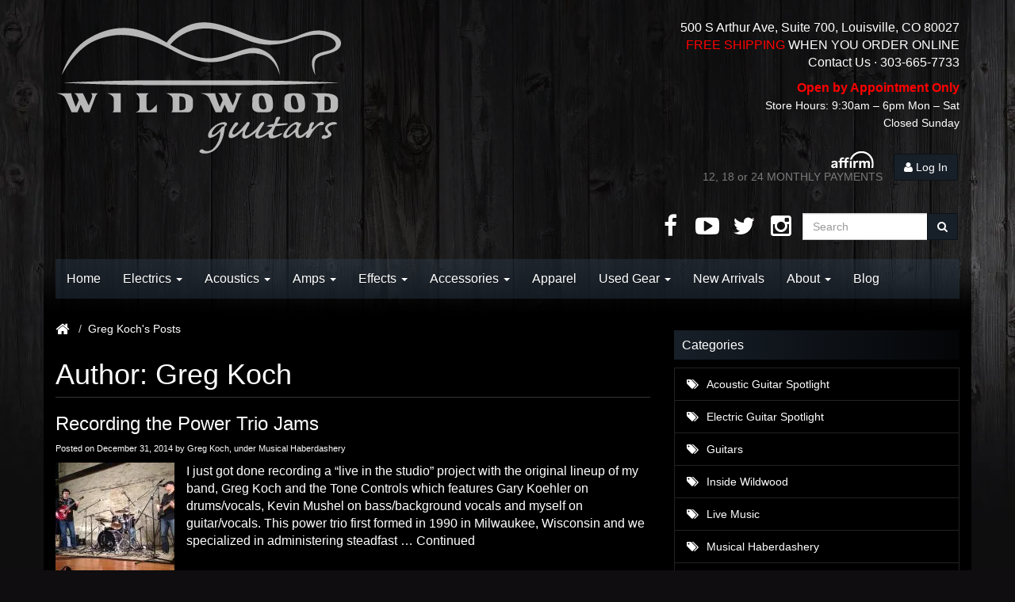

--- FILE ---
content_type: text/html; charset=UTF-8
request_url: https://wildwoodguitars.com/blog/author/gregkoch/
body_size: 48432
content:
<!doctype html><!DOCTYPE html> <html lang="en-US" class="no-js"> <head><script>if(navigator.userAgent.match(/MSIE|Internet Explorer/i)||navigator.userAgent.match(/Trident\/7\..*?rv:11/i)){let e=document.location.href;if(!e.match(/[?&]nonitro/)){if(e.indexOf("?")==-1){if(e.indexOf("#")==-1){document.location.href=e+"?nonitro=1"}else{document.location.href=e.replace("#","?nonitro=1#")}}else{if(e.indexOf("#")==-1){document.location.href=e+"&nonitro=1"}else{document.location.href=e.replace("#","&nonitro=1#")}}}}</script><link rel="preconnect" href="https://www.google.com" /><link rel="preconnect" href="https://cdn-dimib.nitrocdn.com" /><meta charset="UTF-8" /><meta http-equiv="X-UA-Compatible" content="IE=edge" /><meta name='robots' content='index, follow, max-image-preview:large, max-snippet:-1, max-video-preview:-1' /><title>Greg Koch, Author at Wildwood Guitars</title><meta property="og:locale" content="en_US" /><meta property="og:type" content="profile" /><meta property="og:title" content="Greg Koch, Author at Wildwood Guitars" /><meta property="og:url" content="https://wildwoodguitars.com/blog/author/gregkoch/" /><meta property="og:site_name" content="Wildwood Guitars" /><meta property="og:image" content="https://secure.gravatar.com/avatar/b690475b35685e8b350f196007f683d0?s=500&d=mm&r=g" /><meta name="twitter:card" content="summary" /><meta name="generator" content="NitroPack" /><link href="https://cdn-dimib.nitrocdn.com/CAKexnivyNJDQGzLwFNxWIvquRwVMeoo/assets/static/optimized/rev-501f6e8/wildwoodguitars.com/externalFontFace/nitro-min-noimport-16058fcd24601916ecff45447f6e4742-stylesheet.css" rel="preload" as="style" onload="this.onload=null; this.rel='stylesheet'; this.setAttribute('onload', this.getAttribute('nitropack-onload') + '; this.setAttribute(\'onload\', \'\');'); this.dispatchEvent(new Event('load'));" /><noscript><link rel="stylesheet" type="text/css" href="https://cdn-dimib.nitrocdn.com/CAKexnivyNJDQGzLwFNxWIvquRwVMeoo/assets/static/optimized/rev-501f6e8/wildwoodguitars.com/externalFontFace/nitro-min-noimport-16058fcd24601916ecff45447f6e4742-stylesheet.css" /></noscript><script>var NPSH,NitroScrollHelper;NPSH=NitroScrollHelper=function(){let e=null;const o=window.sessionStorage.getItem("nitroScrollPos");function t(){let e=JSON.parse(window.sessionStorage.getItem("nitroScrollPos"))||{};if(typeof e!=="object"){e={}}e[document.URL]=window.scrollY;window.sessionStorage.setItem("nitroScrollPos",JSON.stringify(e))}window.addEventListener("scroll",function(){if(e!==null){clearTimeout(e)}e=setTimeout(t,200)},{passive:true});let r={};r.getScrollPos=()=>{if(!o){return 0}const e=JSON.parse(o);return e[document.URL]||0};r.isScrolled=()=>{return r.getScrollPos()>document.documentElement.clientHeight*.5};return r}();</script><script>(function(){var a=false;var e=document.documentElement.classList;var i=navigator.userAgent.toLowerCase();var n=["android","iphone","ipad"];var r=n.length;var o;var d=null;for(var t=0;t<r;t++){o=n[t];if(i.indexOf(o)>-1)d=o;if(e.contains(o)){a=true;e.remove(o)}}if(a&&d){e.add(d);if(d=="iphone"||d=="ipad"){e.add("ios")}}})();</script><script>(function(e){var t=e.prototype;t.after||(t.after=function(){var e,t=arguments,n=t.length,r=0,i=this,a=i.parentNode,o=Node,c=String,u=document;if(a!==null){while(r<n){(e=t[r])instanceof o?(i=i.nextSibling)!==null?a.insertBefore(e,i):a.appendChild(e):a.appendChild(u.createTextNode(c(e)));++r}}})})(Element);var NPh,NitroPackHelper;NPh=NitroPackHelper=function(){var e=document.write;var t=requestAnimationFrame||mozRequestAnimationFrame||webkitRequestAnimationFrame||msRequestAnimationFrame;var n=function(e){setTimeout(e,0)};var r=function(e){var t=e.innerHTML;try{var n=URL.createObjectURL(new Blob([t.replace(/^(?:<!--)?(.*?)(?:-->)?$/gm,"$1")],{type:"text/javascript"}))}catch(e){var n="data:text/javascript;base64,"+btoa(t.replace(/^(?:<!--)?(.*?)(?:-->)?$/gm,"$1"))}return n};var i=function(e,t){if(!e.src){var i=r(e);if(i!==false){e.src=i;e.innerHTML=""}}if(t){n(function(e,t){return function(){e.after(t)}}(t,e))}else{n(function(e){return function(){document.head.appendChild(e)}}(e))}};return{documentWrite:function(t,n){if(t&&t.hasAttribute("nitro-exclude")){return e.call(document,n)}var r=null;if(t.documentWriteContainer){r=t.documentWriteContainer}else{r=document.createElement("span");t.documentWriteContainer=r}var a=null;if(t){if(t.hasAttribute("data-nitro-for-id")){a=document.querySelector('template[data-nitro-marker-id="'+t.getAttribute("data-nitro-for-id")+'"]')}else{a=t}}r.innerHTML+=n;console.log("Injecting document.write");if(a){a.parentNode.insertBefore(r,a)}else{document.body.appendChild(r)}var o=document.createElement("span");o.innerHTML=n;var c=o.querySelectorAll("script");if(c.length){c.forEach(function(e){var t=e.getAttributeNames();var n=document.createElement("script");t.forEach(function(t){n.setAttribute(t,e.getAttribute(t))});n.async=false;if(!e.src&&e.textContent){n.textContent=e.textContent}i(n,a)})}console.log("Injected document.write")},TrustLogo:function(e,t){var n=document.getElementById(e);var r=document.createElement("img");r.src=t;n.parentNode.insertBefore(r,n)},documentReadyState:"loading",ogReadyState:document.readyState,startedScriptLoading:false,loadScriptDelayed:function(e,t,n){setTimeout(function(){var t=t||null;if(typeof e==="script"){var n=document.createElement("script");n.src=e;i(n,t)}else{i(e,t)}},t)}}}();document.write=function(e){NPh.documentWrite(document.currentScript,e)};document.writeln=function(e){NPh.documentWrite(document.currentScript,e+"\n")};window.addEventListener("load",function(){document.querySelectorAll("[nitro-delay-ms]").forEach(function(e){var t=document.createElement("template");t.setAttribute("type","nitro-dynamic-marker");e.after(t);e.remove();e.type="text/javascript";NPh.loadScriptDelayed(e,parseInt(e.getAttribute("nitro-delay-ms")),t)})});</script><style id="nitro-fonts">@font-face{font-family:FontAwesome;src:url("https://cdn-dimib.nitrocdn.com/CAKexnivyNJDQGzLwFNxWIvquRwVMeoo/assets/static/source/rev-501f6e8/wildwoodguitars.com/wp-content/themes/wildwood-guitars-2016/dist/fonts/3295fb8c9265dbdefb6e0776b5d55255.fontawesome-webfont.eot");src:url("https://cdn-dimib.nitrocdn.com/CAKexnivyNJDQGzLwFNxWIvquRwVMeoo/assets/static/source/rev-501f6e8/wildwoodguitars.com/wp-content/themes/wildwood-guitars-2016/dist/fonts/3295fb8c9265dbdefb6e0776b5d55255.fontawesome-webfont.woff2") format("woff2");font-weight:400;font-style:normal}</style><style type="text/css" id="nitro-critical-css">body:after{content:url("https://cdn-dimib.nitrocdn.com/CAKexnivyNJDQGzLwFNxWIvquRwVMeoo/assets/images/optimized/rev-cf1728d/wildwoodguitars.com/wp-content/plugins/instagram-feed-pro/img/sbi-sprite.png");display:none}ul{box-sizing:border-box}:root{--wp--preset--font-size--normal:16px;--wp--preset--font-size--huge:42px}body{--wp--preset--color--black:#000;--wp--preset--color--cyan-bluish-gray:#abb8c3;--wp--preset--color--white:#fff;--wp--preset--color--pale-pink:#f78da7;--wp--preset--color--vivid-red:#cf2e2e;--wp--preset--color--luminous-vivid-orange:#ff6900;--wp--preset--color--luminous-vivid-amber:#fcb900;--wp--preset--color--light-green-cyan:#7bdcb5;--wp--preset--color--vivid-green-cyan:#00d084;--wp--preset--color--pale-cyan-blue:#8ed1fc;--wp--preset--color--vivid-cyan-blue:#0693e3;--wp--preset--color--vivid-purple:#9b51e0;--wp--preset--gradient--vivid-cyan-blue-to-vivid-purple:linear-gradient(135deg,rgba(6,147,227,1) 0%,#9b51e0 100%);--wp--preset--gradient--light-green-cyan-to-vivid-green-cyan:linear-gradient(135deg,#7adcb4 0%,#00d082 100%);--wp--preset--gradient--luminous-vivid-amber-to-luminous-vivid-orange:linear-gradient(135deg,rgba(252,185,0,1) 0%,rgba(255,105,0,1) 100%);--wp--preset--gradient--luminous-vivid-orange-to-vivid-red:linear-gradient(135deg,rgba(255,105,0,1) 0%,#cf2e2e 100%);--wp--preset--gradient--very-light-gray-to-cyan-bluish-gray:linear-gradient(135deg,#eee 0%,#a9b8c3 100%);--wp--preset--gradient--cool-to-warm-spectrum:linear-gradient(135deg,#4aeadc 0%,#9778d1 20%,#cf2aba 40%,#ee2c82 60%,#fb6962 80%,#fef84c 100%);--wp--preset--gradient--blush-light-purple:linear-gradient(135deg,#ffceec 0%,#9896f0 100%);--wp--preset--gradient--blush-bordeaux:linear-gradient(135deg,#fecda5 0%,#fe2d2d 50%,#6b003e 100%);--wp--preset--gradient--luminous-dusk:linear-gradient(135deg,#ffcb70 0%,#c751c0 50%,#4158d0 100%);--wp--preset--gradient--pale-ocean:linear-gradient(135deg,#fff5cb 0%,#b6e3d4 50%,#33a7b5 100%);--wp--preset--gradient--electric-grass:linear-gradient(135deg,#caf880 0%,#71ce7e 100%);--wp--preset--gradient--midnight:linear-gradient(135deg,#020381 0%,#2874fc 100%);--wp--preset--duotone--dark-grayscale:url("#wp-duotone-dark-grayscale");--wp--preset--duotone--grayscale:url("#wp-duotone-grayscale");--wp--preset--duotone--purple-yellow:url("#wp-duotone-purple-yellow");--wp--preset--duotone--blue-red:url("#wp-duotone-blue-red");--wp--preset--duotone--midnight:url("#wp-duotone-midnight");--wp--preset--duotone--magenta-yellow:url("#wp-duotone-magenta-yellow");--wp--preset--duotone--purple-green:url("#wp-duotone-purple-green");--wp--preset--duotone--blue-orange:url("#wp-duotone-blue-orange");--wp--preset--font-size--small:13px;--wp--preset--font-size--medium:20px;--wp--preset--font-size--large:36px;--wp--preset--font-size--x-large:42px;--wp--preset--spacing--20:.44rem;--wp--preset--spacing--30:.67rem;--wp--preset--spacing--40:1rem;--wp--preset--spacing--50:1.5rem;--wp--preset--spacing--60:2.25rem;--wp--preset--spacing--70:3.38rem;--wp--preset--spacing--80:5.06rem}.fa{display:inline-block;font:normal normal normal 14px/1 FontAwesome;font-size:inherit;text-rendering:auto;-webkit-font-smoothing:antialiased;-moz-osx-font-smoothing:grayscale}.fa-lg{font-size:1.3333333333em;line-height:.75em;vertical-align:-15%}.fa-fw{width:1.2857142857em;text-align:center}.pull-right{float:right}.pull-left{float:left}.fa-inverse{color:#fff}.fa-search:before{content:""}.fa-envelope-o:before{content:""}.fa-user:before{content:""}.fa-home:before{content:""}.fa-phone:before{content:""}.fa-twitter:before{content:""}.fa-facebook:before{content:""}.fa-reorder:before{content:""}.fa-youtube-play:before{content:""}.fa-instagram:before{content:""}html{font-family:sans-serif;-ms-text-size-adjust:100%;-webkit-text-size-adjust:100%}body{margin:0}article,aside,footer,header,main,nav,section{display:block}template{display:none}a{background-color:transparent}strong{font-weight:700}h1{font-size:2em;margin:.67em 0}small{font-size:80%}img{border:0}hr{-webkit-box-sizing:content-box;box-sizing:content-box;height:0}button,input,select,textarea{color:inherit;font:inherit;margin:0}button{overflow:visible}button,select{text-transform:none}button,input[type=submit]{-webkit-appearance:button}button::-moz-focus-inner,input::-moz-focus-inner{border:0;padding:0}input{line-height:normal}textarea{overflow:auto}*{-webkit-box-sizing:border-box;box-sizing:border-box}:after,:before{-webkit-box-sizing:border-box;box-sizing:border-box}html{font-size:10px}body{font-family:Muli,"Helvetica Neue",Helvetica,Arial,sans-serif;font-size:14px;line-height:1.428571429;color:#fff;background-color:#0f0d0f}button,input,select,textarea{font-family:inherit;font-size:inherit;line-height:inherit}a{color:#fff;text-decoration:none}img{vertical-align:middle}.img-responsive,img.wp-post-image{display:block;max-width:100%;height:auto}hr{margin-top:20px;margin-bottom:20px;border:0;border-top:1px solid #333}.hidden_label label,.sr-only{position:absolute;width:1px;height:1px;margin:-1px;padding:0;overflow:hidden;clip:rect(0,0,0,0);border:0}h1,h2,h3,h4{font-family:Muli,sans-serif;font-weight:300;line-height:1.1;color:inherit}h1,h2,h3{margin-top:20px;margin-bottom:10px}h4{margin-top:10px;margin-bottom:10px}h1{font-size:36px}h2{font-size:24px}h3{font-size:24px}h4{font-size:18px}p{margin:0 0 10px}.small,small{font-size:85%}.text-right{text-align:right}.text-uppercase{text-transform:uppercase}.page-header{padding-bottom:9px;margin:40px 0 20px;border-bottom:1px solid #eee}ul{margin-top:0;margin-bottom:10px}ul ul{margin-bottom:0}.gform_wrapper ul{padding-left:0;list-style:none}.list-inline{padding-left:0;list-style:none;margin-left:-5px}.list-inline>li{display:inline-block;padding-left:5px;padding-right:5px}.container{margin-right:auto;margin-left:auto;padding-left:15px;padding-right:15px}.container:after,.container:before{content:" ";display:table}.container:after{clear:both}@media (min-width:768px){.container{width:750px}}@media (min-width:992px){.container{width:970px}}@media (min-width:1200px){.container{width:1170px}}.row{margin-left:-15px;margin-right:-15px}.row:after,.row:before{content:" ";display:table}.row:after{clear:both}.col-sm-6,.col-sm-8,.col-xs-4,.col-xs-8{position:relative;min-height:1px;padding-left:15px;padding-right:15px}.col-xs-4,.col-xs-8{float:left}.col-xs-4{width:33.3333333333%}.col-xs-8{width:66.6666666667%}@media (min-width:768px){.col-sm-6,.col-sm-8{float:left}.col-sm-6{width:50%}.col-sm-8{width:66.6666666667%}.col-sm-pull-6{right:50%}.col-sm-push-6{left:50%}}label{display:inline-block;max-width:100%;margin-bottom:5px;font-weight:700}.form-control,.gform_wrapper .ginput_container input,.gform_wrapper .ginput_container select,.gform_wrapper .ginput_container textarea{display:block;width:100%;height:34px;padding:6px 12px;font-size:14px;line-height:1.428571429;color:#606060;background-color:#fff;background-image:none;border:1px solid #ccc;border-radius:0;-webkit-box-shadow:inset 0 1px 1px rgba(0,0,0,.075);box-shadow:inset 0 1px 1px rgba(0,0,0,.075)}.form-control::-moz-placeholder,.gform_wrapper .ginput_container input::-moz-placeholder,.gform_wrapper .ginput_container select::-moz-placeholder,.gform_wrapper .ginput_container textarea::-moz-placeholder{color:#999;opacity:1}.form-control:-ms-input-placeholder,.gform_wrapper .ginput_container input:-ms-input-placeholder,.gform_wrapper .ginput_container select:-ms-input-placeholder,.gform_wrapper .ginput_container textarea:-ms-input-placeholder{color:#999}.form-control::-webkit-input-placeholder,.gform_wrapper .ginput_container input::-webkit-input-placeholder,.gform_wrapper .ginput_container select::-webkit-input-placeholder,.gform_wrapper .ginput_container textarea::-webkit-input-placeholder{color:#999}.form-control::-ms-expand,.gform_wrapper .ginput_container input::-ms-expand,.gform_wrapper .ginput_container select::-ms-expand,.gform_wrapper .ginput_container textarea::-ms-expand{border:0;background-color:transparent}.gform_wrapper .ginput_container textarea{height:auto}.gform_wrapper li{margin-bottom:15px}.btn,.gform_wrapper .gform_button{display:inline-block;margin-bottom:0;font-weight:400;text-align:center;vertical-align:middle;-ms-touch-action:manipulation;touch-action:manipulation;background-image:none;border:1px solid transparent;white-space:nowrap;padding:6px 12px;font-size:14px;line-height:1.428571429;border-radius:0}.gform_wrapper .gform_button.nitro-lazy{background-image:none !important}.btn-primary,.gform_wrapper .gform_button{color:#fff;background-color:#171f28;border-color:#0e1218}.gform_wrapper .gform_footer .gform_button{padding:10px 16px;font-size:18px;line-height:1.3333333;border-radius:0}.gform_wrapper .gform_footer .gform_button{display:block;width:100%}.gform_wrapper .gform_footer input[type=submit].gform_button{width:100%}.fade{opacity:0}.collapse{display:none}.caret{display:inline-block;width:0;height:0;margin-left:2px;vertical-align:middle;border-top:4px dashed;border-top:4px solid\	;border-right:4px solid transparent;border-left:4px solid transparent}.dropdown{position:relative}.dropdown-menu{position:absolute;top:100%;left:0;z-index:1000;display:none;float:left;min-width:160px;padding:5px 0;margin:2px 0 0;list-style:none;font-size:14px;text-align:left;background-color:rgba(49,65,86,.92);border:1px solid #ccc;border:1px solid rgba(0,0,0,.15);border-radius:0;-webkit-box-shadow:0 6px 12px rgba(0,0,0,.175);box-shadow:0 6px 12px rgba(0,0,0,.175);-webkit-background-clip:padding-box;background-clip:padding-box}.dropdown-menu>li>a{display:block;padding:3px 20px;clear:both;font-weight:400;line-height:1.428571429;color:#fff;white-space:nowrap}.input-group{position:relative;display:table;border-collapse:separate}.input-group .form-control{position:relative;z-index:2;float:left;width:100%;margin-bottom:0}.input-group .form-control,.input-group-btn{display:table-cell}.input-group-btn{width:1%;white-space:nowrap;vertical-align:middle}.input-group .form-control:first-child{border-bottom-right-radius:0;border-top-right-radius:0}.input-group-btn:last-child>.btn{border-bottom-left-radius:0;border-top-left-radius:0}.input-group-btn{position:relative;font-size:0;white-space:nowrap}.input-group-btn>.btn{position:relative}.input-group-btn:last-child>.btn{z-index:2;margin-left:-1px}.nav{margin-bottom:0;padding-left:0;list-style:none}.nav:after,.nav:before{content:" ";display:table}.nav:after{clear:both}.nav>li{position:relative;display:block}.nav>li>a{position:relative;display:block;padding:10px 15px}.navbar{position:relative;min-height:50px;margin-bottom:20px;border:1px solid transparent}.navbar:after,.navbar:before{content:" ";display:table}.navbar:after{clear:both}@media (min-width:1200px){.navbar{border-radius:0}}.navbar-header:after,.navbar-header:before{content:" ";display:table}.navbar-header:after{clear:both}@media (min-width:1200px){.navbar-header{float:left}}.navbar-collapse{overflow-x:visible;padding-right:15px;padding-left:15px;border-top:1px solid transparent;-webkit-box-shadow:inset 0 1px 0 rgba(255,255,255,.1);box-shadow:inset 0 1px 0 rgba(255,255,255,.1);-webkit-overflow-scrolling:touch}.navbar-collapse:after,.navbar-collapse:before{content:" ";display:table}.navbar-collapse:after{clear:both}@media (min-width:1200px){.navbar-collapse{width:auto;border-top:0;-webkit-box-shadow:none;box-shadow:none}.navbar-collapse.collapse{display:block !important;height:auto !important;padding-bottom:0;overflow:visible !important}.navbar-static-top .navbar-collapse{padding-left:0;padding-right:0}}.navbar-static-top{z-index:1000;border-width:0 0 1px}@media (min-width:1200px){.navbar-static-top{border-radius:0}}.navbar-brand{float:left;padding:15px 15px;font-size:18px;line-height:20px;height:50px}.navbar-toggle{position:relative;float:right;margin-right:15px;padding:9px 10px;margin-top:8px;margin-bottom:8px;background-color:transparent;background-image:none;border:1px solid transparent;border-radius:0}.navbar-toggle.nitro-lazy{background-image:none !important}@media (min-width:1200px){.navbar-toggle{display:none}}.navbar-nav{margin:7.5px -15px}.navbar-nav>li>a{padding-top:10px;padding-bottom:10px;line-height:20px}@media (min-width:1200px){.navbar-nav{float:left;margin:0}.navbar-nav>li{float:left}.navbar-nav>li>a{padding-top:15px;padding-bottom:15px}}.navbar-nav>li>.dropdown-menu{margin-top:0;border-top-right-radius:0;border-top-left-radius:0}.navbar-default{background-color:rgba(49,65,86,.37);border-color:rgba(37,49,65,.37)}.navbar-default .navbar-brand{color:#fff}.navbar-default .navbar-nav>li>a{color:#fff}.navbar-default .navbar-toggle{border-color:#ddd}.navbar-default .navbar-collapse{border-color:rgba(37,49,65,.37)}.breadcrumb{padding:8px 15px;margin-bottom:20px;list-style:none;background-color:transparent;border-radius:0}.breadcrumb>li{display:inline-block}.breadcrumb>li+li:before{content:"/ ";padding:0 5px;color:#ccc}.pager{padding-left:0;margin:20px 0;list-style:none;text-align:center}.pager:after,.pager:before{content:" ";display:table}.pager:after{clear:both}.pager li{display:inline}aside.sidebar section.widget.widget_categories ul{margin-bottom:20px;padding-left:0}aside.sidebar section.widget.widget_categories ul li{position:relative;display:block;padding:10px 15px;margin-bottom:-1px;background-color:#000;border:1px solid #222}aside.sidebar section.widget.widget_categories ul li:first-child{border-top-right-radius:0;border-top-left-radius:0}aside.sidebar section.widget.widget_categories ul li:last-child{margin-bottom:0;border-bottom-right-radius:0;border-bottom-left-radius:0}.close{float:right;font-size:21px;font-weight:700;line-height:1;color:#000;text-shadow:0 1px 0 #fff;opacity:.2;filter:alpha(opacity=20)}button.close{padding:0;background:0 0;border:0;-webkit-appearance:none}.modal{display:none;overflow:hidden;position:fixed;top:0;right:0;bottom:0;left:0;z-index:1050;-webkit-overflow-scrolling:touch;outline:0}.modal.fade .modal-dialog{-webkit-transform:translate(0,-25%);-ms-transform:translate(0,-25%);-o-transform:translate(0,-25%);transform:translate(0,-25%)}.modal-dialog{position:relative;width:auto;margin:10px}.modal-content{position:relative;background-color:#fff;border:1px solid #999;border:1px solid rgba(0,0,0,.2);border-radius:0;-webkit-box-shadow:0 3px 9px rgba(0,0,0,.5);box-shadow:0 3px 9px rgba(0,0,0,.5);-webkit-background-clip:padding-box;background-clip:padding-box;outline:0}.modal-header{padding:15px;border-bottom:1px solid #e5e5e5}.modal-header:after,.modal-header:before{content:" ";display:table}.modal-header:after{clear:both}.modal-header .close{margin-top:-2px}.modal-title{margin:0;line-height:1.428571429}.modal-body{position:relative;padding:15px}@media (min-width:768px){.modal-dialog{width:600px;margin:30px auto}.modal-content{-webkit-box-shadow:0 5px 15px rgba(0,0,0,.5);box-shadow:0 5px 15px rgba(0,0,0,.5)}}.clearfix:after,.clearfix:before{content:" ";display:table}.clearfix:after{clear:both}.center-block{display:block;margin-left:auto;margin-right:auto}.pull-right{float:right !important}.pull-left{float:left !important}.gform_wrapper .gform_validation_container,.hidden{display:none !important}@-ms-viewport{width:device-width}body{background-image:url("https://cdn-dimib.nitrocdn.com/CAKexnivyNJDQGzLwFNxWIvquRwVMeoo/assets/images/optimized/rev-cf1728d/wildwoodguitars.com/wp-content/themes/wildwood-guitars-2016/dist/images/bg-wood-v2.jpg");background-repeat:repeat-x;background-attachment:fixed}.modal-title{color:#171f28}.space-bottom20{padding-bottom:20px;margin-bottom:0}.page-header{margin:0 0 10px;border-bottom-color:#333}.page-header h1{margin-top:0;margin-bottom:0}h1{color:#fff}h2,h3{color:#606060}h3{font-size:18px}.wrap.container{overflow:hidden}main.main{background-color:#000;padding:0 20px;padding-bottom:500em;margin-bottom:-500em;-webkit-box-shadow:#000 0 0 20px;box-shadow:#000 0 0 20px}aside.sidebar{background:#000;padding-top:20px;padding-bottom:500em;margin-bottom:-500em}aside.sidebar section.widget h3{color:#fff}aside.sidebar section.widget h3{background-image:-webkit-linear-gradient(left,#171f28 0,#040507 100%);background-image:-o-linear-gradient(left,#171f28 0,#040507 100%);background-image:-webkit-gradient(linear,left top,right top,from(#171f28),to(#040507));background-image:linear-gradient(to right,#171f28 0,#040507 100%);background-repeat:repeat-x;filter:progid:DXImageTransform.Microsoft.gradient(startColorstr="#FF171F28",endColorstr="#FF040507",GradientType=1);color:#fff;font-size:16px;margin-top:0;padding:10px}.breadcrumb{padding:8px 15px 8px 0}.breadcrumb>li+li:before{content:"  / ";padding:0}img.wp-post-image{text-align:center;margin:0 auto}ul.member-buttons li{position:relative;top:-18px}ul.member-buttons li:first-child{top:0}ul.member-buttons li:first-child img{width:80px;height:23px}ul.member-buttons li:first-child span{font-size:14px;color:#7a7a7a}.gform_wrapper form{margin-bottom:0}.gform_wrapper .gfield_required{color:#a94442;padding-left:1px}.gform_wrapper .ginput_container textarea{height:auto}.gform_wrapper .gfield_label{color:#171f28}.main{position:relative;min-height:1px;padding-left:15px;padding-right:15px}@media (min-width:768px){.main{float:left;width:100%}}.sidebar-primary .main{position:relative;min-height:1px;padding-left:15px;padding-right:15px}@media (min-width:768px){.sidebar-primary .main{float:left;width:66.6666666667%}}.sidebar{position:relative;min-height:1px;padding-left:15px;padding-right:15px}@media (min-width:768px){.sidebar{float:left;width:33.3333333333%}}input::-webkit-inner-spin-button,input::-webkit-outer-spin-button{display:none}#masthead .container{background-color:rgba(0,0,0,.47);background-image:url("https://cdn-dimib.nitrocdn.com/CAKexnivyNJDQGzLwFNxWIvquRwVMeoo/assets/images/optimized/rev-cf1728d/wildwoodguitars.com/wp-content/themes/wildwood-guitars-2016/dist/images/black_fade.png");background-position:bottom center;background-repeat:repeat-x}#masthead .container.nitro-lazy{background-image:none !important}#masthead a.logo img{margin-top:28px;opacity:.7;height:166px;width:auto}#masthead .hdr-meta{font-size:16px;margin:24px auto}#masthead .hdr-meta .shipping span{color:red}#masthead .hdr-menu{height:64px;max-height:64px;display:inline-block;margin:0;padding:0;overflow:hidden}#masthead .hdr-menu ul.list-inline li:last-child{padding-right:2px}#masthead .hdr-search{position:relative;width:200px}#masthead .hdr-social .nerdpress-social-networks li{vertical-align:middle;padding-left:2px;padding-right:2px;padding-top:6px}#masthead .hdr-social .nerdpress-social-networks li a{border-radius:0;color:#fff;font-size:30px;text-shadow:1px 1px rgba(0,0,0,.25)}header.banner.navbar.navbar-default.navbar-static-top{border-bottom:none;margin-top:10px}header.banner.navbar.navbar-default.navbar-static-top .navbar-toggle{color:#fff}header.banner.navbar.navbar-default.navbar-static-top .navbar-nav>li>a{padding:15px 14px}header.banner.navbar.navbar-default.navbar-static-top .navbar-nav li a{font-size:16px;text-shadow:1px 1px rgba(0,0,0,.25)}header.banner.navbar.navbar-default.navbar-static-top .navbar-nav li ul.dropdown-menu{background-color:#171f28 !important}header.banner.navbar.navbar-default.navbar-static-top .navbar-nav li:first-child a{border-radius:0}header.banner.navbar.navbar-default.navbar-static-top .navbar-nav li:last-child a{border-radius:0}aside.sidebar section.widget.widget_categories ul li a{display:block}aside.sidebar section.widget.widget_categories ul li a:before{content:"";font-family:FontAwesome;margin-right:10px}aside.sidebar section.widget.widget.gform_widget label{display:none}footer.content-info .container{padding-top:50px;padding-bottom:20px;background-color:#000}footer.content-info .container img{width:auto;max-width:100%}.post .wp-post-image{margin:0 15px 15px 0}.post .entry-summary p{font-size:16px}.small{font-size:.8em}.space-top10{margin-top:10px}body{-webkit-animation-duration:.1s;-webkit-animation-name:fontfix;-webkit-animation-iteration-count:1;-webkit-animation-timing-function:linear;-webkit-animation-delay:.1s}@-webkit-keyframes fontfix{from{opacity:1}to{opacity:1}}.view-desktop .container{width:1170px;max-width:none !important}@media (max-width:1200px){.view-desktop .navbar-header{float:left}.view-desktop .navbar{border-radius:4px;min-width:400px}.view-desktop .container{min-width:400px}.view-desktop .navbar-collapse{width:auto;border-top:0;-webkit-box-shadow:none;box-shadow:none}.view-desktop .navbar-collapse.collapse{display:block !important;height:auto !important;padding-bottom:0;overflow:visible !important}.view-desktop .navbar-static-top .navbar-collapse{padding-right:0;padding-left:0}.view-desktop .navbar-static-top{border-radius:0}.view-desktop .navbar-toggle{display:none}.view-desktop .navbar-nav{float:left;margin:0}.view-desktop .navbar-nav>li{float:left}.view-desktop .navbar-nav>li>a{padding-top:15px;padding-bottom:15px}}:where(section h1),:where(article h1),:where(nav h1),:where(aside h1){font-size:2em}</style>   <template data-nitro-marker-id="92c1631b0b5bf66c5f934ae7bdd10cb0-1"></template> <link rel="shortcut icon" type="image/x-icon" href="https://cdn-dimib.nitrocdn.com/CAKexnivyNJDQGzLwFNxWIvquRwVMeoo/assets/images/optimized/rev-cf1728d/wildwoodguitars.com/wp-content/themes/wildwood-guitars-2016/dist/images/favicon.png" /> <link rel="shortcut icon" type="image/x-icon" href="https://cdn-dimib.nitrocdn.com/CAKexnivyNJDQGzLwFNxWIvquRwVMeoo/assets/images/optimized/rev-cf1728d/wildwoodguitars.com/wp-content/themes/wildwood-guitars-2016/dist/images/favicon.ico" />   <template data-nitro-marker-id="c4d051cf7fcc6f446ce811a0f0a39eb8-1"></template> <template data-nitro-marker-id="f0f6131198848ea57f0cebb3a7ea1693-1"></template>   <link rel="canonical" href="https://wildwoodguitars.com/blog/author/gregkoch/" />        <script type="application/ld+json" class="yoast-schema-graph">{"@context":"https://schema.org","@graph":[{"@type":"ProfilePage","@id":"https://wildwoodguitars.com/blog/author/gregkoch/","url":"https://wildwoodguitars.com/blog/author/gregkoch/","name":"Greg Koch, Author at Wildwood Guitars","isPartOf":{"@id":"https://wildwoodguitars.com/#website"},"primaryImageOfPage":{"@id":"https://wildwoodguitars.com/blog/author/gregkoch/#primaryimage"},"image":{"@id":"https://wildwoodguitars.com/blog/author/gregkoch/#primaryimage"},"thumbnailUrl":"https://wildwoodguitars.com/wp-content/uploads/2014/12/recording-the-power-trio-jams.jpg","breadcrumb":{"@id":"https://wildwoodguitars.com/blog/author/gregkoch/#breadcrumb"},"inLanguage":"en-US","potentialAction":[{"@type":"ReadAction","target":["https://wildwoodguitars.com/blog/author/gregkoch/"]}]},{"@type":"ImageObject","inLanguage":"en-US","@id":"https://wildwoodguitars.com/blog/author/gregkoch/#primaryimage","url":"https://wildwoodguitars.com/wp-content/uploads/2014/12/recording-the-power-trio-jams.jpg","contentUrl":"https://wildwoodguitars.com/wp-content/uploads/2014/12/recording-the-power-trio-jams.jpg","width":3264,"height":2448},{"@type":"BreadcrumbList","@id":"https://wildwoodguitars.com/blog/author/gregkoch/#breadcrumb","itemListElement":[{"@type":"ListItem","position":1,"name":"Home","item":"https://wildwoodguitars.com/"},{"@type":"ListItem","position":2,"name":"Archives for Greg Koch"}]},{"@type":"WebSite","@id":"https://wildwoodguitars.com/#website","url":"https://wildwoodguitars.com/","name":"Wildwood Guitars","description":"Colorado&#039;s premier retailer of quality electric guitars and acoustic guitars.","publisher":{"@id":"https://wildwoodguitars.com/#organization"},"potentialAction":[{"@type":"SearchAction","target":{"@type":"EntryPoint","urlTemplate":"https://wildwoodguitars.com/?s={search_term_string}"},"query-input":"required name=search_term_string"}],"inLanguage":"en-US"},{"@type":"Organization","@id":"https://wildwoodguitars.com/#organization","name":"Wildwood Guitars","url":"https://wildwoodguitars.com/","sameAs":[],"logo":{"@type":"ImageObject","inLanguage":"en-US","@id":"https://wildwoodguitars.com/#/schema/logo/image/","url":"https://wildwoodguitars.com/wp-content/uploads/2020/08/wildwood.png","contentUrl":"https://wildwoodguitars.com/wp-content/uploads/2020/08/wildwood.png","width":225,"height":225,"caption":"Wildwood Guitars"},"image":{"@id":"https://wildwoodguitars.com/#/schema/logo/image/"}},{"@type":"Person","@id":"https://wildwoodguitars.com/#/schema/person/9910c6af48b08d30d74fcdfe3bc27493","name":"Greg Koch","image":{"@type":"ImageObject","inLanguage":"en-US","@id":"https://wildwoodguitars.com/#/schema/person/image/","url":"https://secure.gravatar.com/avatar/b690475b35685e8b350f196007f683d0?s=96&d=mm&r=g","contentUrl":"https://secure.gravatar.com/avatar/b690475b35685e8b350f196007f683d0?s=96&d=mm&r=g","caption":"Greg Koch"},"mainEntityOfPage":{"@id":"https://wildwoodguitars.com/blog/author/gregkoch/"}}]}</script>  <link rel="alternate" type="application/rss+xml" title="Wildwood Guitars &raquo; Posts by Greg Koch Feed" href="https://wildwoodguitars.com/blog/author/gregkoch/feed/" /> <template data-nitro-marker-id="907e629031c761a8692ddb8cd8f04f7c-1"></template>                  <template data-nitro-marker-id="sgr_main-js-extra"></template> <template data-nitro-marker-id="sgr_main-js"></template> <template data-nitro-marker-id="jquery-core-js"></template> <template data-nitro-marker-id="jquery-migrate-js"></template> <template data-nitro-marker-id="nerdymind-clone-specs-js"></template> <template data-nitro-marker-id="nerdymind-shortcode-responsive-video-js"></template> <template data-nitro-marker-id="wild-product-filter-isotope-js"></template> <template data-nitro-marker-id="wild-product-filter-inf-scroll-js"></template> <template data-nitro-marker-id="wild-product-filter-js"></template> <template data-nitro-marker-id="gtm4wp-woocommerce-enhanced-js"></template> <template data-nitro-marker-id="wc-bolt-checkout-process-js-extra"></template> <template data-nitro-marker-id="wc-bolt-checkout-process-js"></template> <link rel="https://api.w.org/" href="https://wildwoodguitars.com/wp-json/" /><link rel="alternate" type="application/json" href="https://wildwoodguitars.com/wp-json/wp/v2/users/5" /><link rel="EditURI" type="application/rsd+xml" title="RSD" href="https://wildwoodguitars.com/xmlrpc.php?rsd" /> <link rel="wlwmanifest" type="application/wlwmanifest+xml" href="https://wildwoodguitars.com/wp-includes/wlwmanifest.xml" />   <template data-nitro-marker-id="3e5bca32d191851f621b0bc6e8150683-1"></template> <template data-nitro-marker-id="2277a648ee95e9dc3050b79ad9aa2d69-1"></template>   <noscript><style>.woocommerce-product-gallery{ opacity: 1 !important; }</style></noscript> <template data-nitro-marker-id="bolt-track"></template><template data-nitro-marker-id="bolt-connect"></template> <template data-nitro-marker-id="86a55fc42a71369d1cdce5149bff50dc-1"></template>   <link rel="alternate" type="application/rss+xml" title="Wildwood Guitars Feed" href="https://wildwoodguitars.com/feed/" /> <template data-nitro-marker-id="mcjs"></template> <script nitro-exclude>window.IS_NITROPACK=!0;window.NITROPACK_STATE='FRESH';</script><style>.nitro-cover{visibility:hidden!important;}</style><script nitro-exclude>window.nitro_lazySizesConfig=window.nitro_lazySizesConfig||{};window.nitro_lazySizesConfig.lazyClass="nitro-lazy";nitro_lazySizesConfig.srcAttr="nitro-lazy-src";nitro_lazySizesConfig.srcsetAttr="nitro-lazy-srcset";nitro_lazySizesConfig.expand=10;nitro_lazySizesConfig.expFactor=1;nitro_lazySizesConfig.hFac=1;nitro_lazySizesConfig.loadMode=1;nitro_lazySizesConfig.ricTimeout=50;nitro_lazySizesConfig.loadHidden=true;(function(){let t=null;let e=false;let a=false;let i=window.scrollY;let r=Date.now();function n(){window.removeEventListener("scroll",n);window.nitro_lazySizesConfig.expand=300}function o(t){let e=t.timeStamp-r;let a=Math.abs(i-window.scrollY)/e;let n=Math.max(a*200,300);r=t.timeStamp;i=window.scrollY;window.nitro_lazySizesConfig.expand=n}window.addEventListener("scroll",o,{passive:true});window.addEventListener("NitroStylesLoaded",function(){e=true});window.addEventListener("load",function(){a=true});document.addEventListener("lazybeforeunveil",function(t){let e=false;let a=t.target.getAttribute("nitro-lazy-mask");if(a){let i="url("+a+")";t.target.style.maskImage=i;t.target.style.webkitMaskImage=i;e=true}let i=t.target.getAttribute("nitro-lazy-bg");if(i){let a=t.target.style.backgroundImage.replace("[data-uri]",i.replace(/\(/g,"%28").replace(/\)/g,"%29"));if(a===t.target.style.backgroundImage){a="url("+i.replace(/\(/g,"%28").replace(/\)/g,"%29")+")"}t.target.style.backgroundImage=a;e=true}if(t.target.tagName=="VIDEO"){if(t.target.hasAttribute("nitro-lazy-poster")){t.target.setAttribute("poster",t.target.getAttribute("nitro-lazy-poster"))}else if(!t.target.hasAttribute("poster")){t.target.setAttribute("preload","metadata")}e=true}let r=t.target.getAttribute("data-nitro-fragment-id");if(r){if(!window.loadNitroFragment(r,"lazy")){t.preventDefault();return false}}if(t.target.classList.contains("av-animated-generic")){t.target.classList.add("avia_start_animation","avia_start_delayed_animation");e=true}if(!e){let e=t.target.tagName.toLowerCase();if(e!=="img"&&e!=="iframe"){t.target.querySelectorAll("img[nitro-lazy-src],img[nitro-lazy-srcset]").forEach(function(t){t.classList.add("nitro-lazy")})}}})})();</script><script id="nitro-lazyloader">(function(e,t){if(typeof module=="object"&&module.exports){module.exports=lazySizes}else{e.lazySizes=t(e,e.document,Date)}})(window,function e(e,t,r){"use strict";if(!e.IntersectionObserver||!t.getElementsByClassName||!e.MutationObserver){return}var i,n;var a=t.documentElement;var s=e.HTMLPictureElement;var o="addEventListener";var l="getAttribute";var c=e[o].bind(e);var u=e.setTimeout;var f=e.requestAnimationFrame||u;var d=e.requestIdleCallback||u;var v=/^picture$/i;var m=["load","error","lazyincluded","_lazyloaded"];var g=Array.prototype.forEach;var p=function(e,t){return e.classList.contains(t)};var z=function(e,t){e.classList.add(t)};var h=function(e,t){e.classList.remove(t)};var y=function(e,t,r){var i=r?o:"removeEventListener";if(r){y(e,t)}m.forEach(function(r){e[i](r,t)})};var b=function(e,r,n,a,s){var o=t.createEvent("CustomEvent");if(!n){n={}}n.instance=i;o.initCustomEvent(r,!a,!s,n);e.dispatchEvent(o);return o};var C=function(t,r){var i;if(!s&&(i=e.picturefill||n.pf)){i({reevaluate:true,elements:[t]})}else if(r&&r.src){t.src=r.src}};var w=function(e,t){return(getComputedStyle(e,null)||{})[t]};var E=function(e,t,r){r=r||e.offsetWidth;while(r<n.minSize&&t&&!e._lazysizesWidth){r=t.offsetWidth;t=t.parentNode}return r};var A=function(){var e,r;var i=[];var n=function(){var t;e=true;r=false;while(i.length){t=i.shift();t[0].apply(t[1],t[2])}e=false};return function(a){if(e){a.apply(this,arguments)}else{i.push([a,this,arguments]);if(!r){r=true;(t.hidden?u:f)(n)}}}}();var x=function(e,t){return t?function(){A(e)}:function(){var t=this;var r=arguments;A(function(){e.apply(t,r)})}};var L=function(e){var t;var i=0;var a=n.throttleDelay;var s=n.ricTimeout;var o=function(){t=false;i=r.now();e()};var l=d&&s>49?function(){d(o,{timeout:s});if(s!==n.ricTimeout){s=n.ricTimeout}}:x(function(){u(o)},true);return function(e){var n;if(e=e===true){s=33}if(t){return}t=true;n=a-(r.now()-i);if(n<0){n=0}if(e||n<9){l()}else{u(l,n)}}};var T=function(e){var t,i;var n=99;var a=function(){t=null;e()};var s=function(){var e=r.now()-i;if(e<n){u(s,n-e)}else{(d||a)(a)}};return function(){i=r.now();if(!t){t=u(s,n)}}};var _=function(){var i,s;var o,f,d,m;var E;var T=new Set;var _=new Map;var M=/^img$/i;var R=/^iframe$/i;var W="onscroll"in e&&!/glebot/.test(navigator.userAgent);var O=0;var S=0;var F=function(e){O--;if(S){S--}if(e&&e.target){y(e.target,F)}if(!e||O<0||!e.target){O=0;S=0}if(G.length&&O-S<1&&O<3){u(function(){while(G.length&&O-S<1&&O<4){J({target:G.shift()})}})}};var I=function(e){if(E==null){E=w(t.body,"visibility")=="hidden"}return E||!(w(e.parentNode,"visibility")=="hidden"&&w(e,"visibility")=="hidden")};var P=function(e){z(e.target,n.loadedClass);h(e.target,n.loadingClass);h(e.target,n.lazyClass);y(e.target,D)};var B=x(P);var D=function(e){B({target:e.target})};var $=function(e,t){try{e.contentWindow.location.replace(t)}catch(r){e.src=t}};var k=function(e){var t;var r=e[l](n.srcsetAttr);if(t=n.customMedia[e[l]("data-media")||e[l]("media")]){e.setAttribute("media",t)}if(r){e.setAttribute("srcset",r)}};var q=x(function(e,t,r,i,a){var s,o,c,f,m,p;if(!(m=b(e,"lazybeforeunveil",t)).defaultPrevented){if(i){if(r){z(e,n.autosizesClass)}else{e.setAttribute("sizes",i)}}o=e[l](n.srcsetAttr);s=e[l](n.srcAttr);if(a){c=e.parentNode;f=c&&v.test(c.nodeName||"")}p=t.firesLoad||"src"in e&&(o||s||f);m={target:e};if(p){y(e,F,true);clearTimeout(d);d=u(F,2500);z(e,n.loadingClass);y(e,D,true)}if(f){g.call(c.getElementsByTagName("source"),k)}if(o){e.setAttribute("srcset",o)}else if(s&&!f){if(R.test(e.nodeName)){$(e,s)}else{e.src=s}}if(o||f){C(e,{src:s})}}A(function(){if(e._lazyRace){delete e._lazyRace}if(!p||e.complete){if(p){F(m)}else{O--}P(m)}})});var H=function(e){if(n.isPaused)return;var t,r;var a=M.test(e.nodeName);var o=a&&(e[l](n.sizesAttr)||e[l]("sizes"));var c=o=="auto";if(c&&a&&(e.src||e.srcset)&&!e.complete&&!p(e,n.errorClass)){return}t=b(e,"lazyunveilread").detail;if(c){N.updateElem(e,true,e.offsetWidth)}O++;if((r=G.indexOf(e))!=-1){G.splice(r,1)}_.delete(e);T.delete(e);i.unobserve(e);s.unobserve(e);q(e,t,c,o,a)};var j=function(e){var t,r;for(t=0,r=e.length;t<r;t++){if(e[t].isIntersecting===false){continue}H(e[t].target)}};var G=[];var J=function(e,r){var i,n,a,s;for(n=0,a=e.length;n<a;n++){if(r&&e[n].boundingClientRect.width>0&&e[n].boundingClientRect.height>0){_.set(e[n].target,{rect:e[n].boundingClientRect,scrollTop:t.documentElement.scrollTop,scrollLeft:t.documentElement.scrollLeft})}if(e[n].boundingClientRect.bottom<=0&&e[n].boundingClientRect.right<=0&&e[n].boundingClientRect.left<=0&&e[n].boundingClientRect.top<=0){continue}if(!e[n].isIntersecting){continue}s=e[n].target;if(O-S<1&&O<4){S++;H(s)}else if((i=G.indexOf(s))==-1){G.push(s)}else{G.splice(i,1)}}};var K=function(){var e,t;for(e=0,t=o.length;e<t;e++){if(!o[e]._lazyAdd&&!o[e].classList.contains(n.loadedClass)){o[e]._lazyAdd=true;i.observe(o[e]);s.observe(o[e]);T.add(o[e]);if(!W){H(o[e])}}}};var Q=function(){if(n.isPaused)return;if(_.size===0)return;const r=t.documentElement.scrollTop;const i=t.documentElement.scrollLeft;E=null;const a=r+e.innerHeight+n.expand;const s=i+e.innerWidth+n.expand*n.hFac;const o=r-n.expand;const l=(i-n.expand)*n.hFac;for(let e of _){const[t,r]=e;const i=r.rect.top+r.scrollTop;const n=r.rect.bottom+r.scrollTop;const c=r.rect.left+r.scrollLeft;const u=r.rect.right+r.scrollLeft;if(n>=o&&i<=a&&u>=l&&c<=s&&I(t)){H(t)}}};return{_:function(){m=r.now();o=t.getElementsByClassName(n.lazyClass);i=new IntersectionObserver(j);s=new IntersectionObserver(J,{rootMargin:n.expand+"px "+n.expand*n.hFac+"px"});const e=new ResizeObserver(e=>{if(T.size===0)return;s.disconnect();s=new IntersectionObserver(J,{rootMargin:n.expand+"px "+n.expand*n.hFac+"px"});_=new Map;for(let e of T){s.observe(e)}});e.observe(t.documentElement);c("scroll",L(Q),true);new MutationObserver(K).observe(a,{childList:true,subtree:true,attributes:true});K()},unveil:H}}();var N=function(){var e;var r=x(function(e,t,r,i){var n,a,s;e._lazysizesWidth=i;i+="px";e.setAttribute("sizes",i);if(v.test(t.nodeName||"")){n=t.getElementsByTagName("source");for(a=0,s=n.length;a<s;a++){n[a].setAttribute("sizes",i)}}if(!r.detail.dataAttr){C(e,r.detail)}});var i=function(e,t,i){var n;var a=e.parentNode;if(a){i=E(e,a,i);n=b(e,"lazybeforesizes",{width:i,dataAttr:!!t});if(!n.defaultPrevented){i=n.detail.width;if(i&&i!==e._lazysizesWidth){r(e,a,n,i)}}}};var a=function(){var t;var r=e.length;if(r){t=0;for(;t<r;t++){i(e[t])}}};var s=T(a);return{_:function(){e=t.getElementsByClassName(n.autosizesClass);c("resize",s)},checkElems:s,updateElem:i}}();var M=function(){if(!M.i){M.i=true;N._();_._()}};(function(){var t;var r={lazyClass:"lazyload",lazyWaitClass:"lazyloadwait",loadedClass:"lazyloaded",loadingClass:"lazyloading",preloadClass:"lazypreload",errorClass:"lazyerror",autosizesClass:"lazyautosizes",srcAttr:"data-src",srcsetAttr:"data-srcset",sizesAttr:"data-sizes",minSize:40,customMedia:{},init:true,hFac:.8,loadMode:2,expand:400,ricTimeout:0,throttleDelay:125,isPaused:false};n=e.nitro_lazySizesConfig||e.nitro_lazysizesConfig||{};for(t in r){if(!(t in n)){n[t]=r[t]}}u(function(){if(n.init){M()}})})();i={cfg:n,autoSizer:N,loader:_,init:M,uP:C,aC:z,rC:h,hC:p,fire:b,gW:E,rAF:A};return i});</script><script nitro-exclude>(function(){var t={childList:false,attributes:true,subtree:false,attributeFilter:["src"],attributeOldValue:true};var e=null;var r=[];function n(t){let n=r.indexOf(t);if(n>-1){r.splice(n,1);e.disconnect();a()}t.src=t.getAttribute("nitro-og-src");t.parentNode.querySelector(".nitro-removable-overlay")?.remove()}function i(){if(!e){e=new MutationObserver(function(t,e){t.forEach(t=>{if(t.type=="attributes"&&t.attributeName=="src"){let r=t.target;let n=r.getAttribute("nitro-og-src");let i=r.src;if(i!=n&&t.oldValue!==null){e.disconnect();let o=i.replace(t.oldValue,"");if(i.indexOf("data:")===0&&["?","&"].indexOf(o.substr(0,1))>-1){if(n.indexOf("?")>-1){r.setAttribute("nitro-og-src",n+"&"+o.substr(1))}else{r.setAttribute("nitro-og-src",n+"?"+o.substr(1))}}r.src=t.oldValue;a()}}})})}return e}function o(e){i().observe(e,t)}function a(){r.forEach(o)}window.addEventListener("message",function(t){if(t.data.action&&t.data.action==="playBtnClicked"){var e=document.getElementsByTagName("iframe");for(var r=0;r<e.length;r++){if(t.source===e[r].contentWindow){n(e[r])}}}});document.addEventListener("DOMContentLoaded",function(){document.querySelectorAll("iframe[nitro-og-src]").forEach(t=>{r.push(t)});a()})})();</script><style type="text/css">img.wp-smiley,img.emoji{display:inline !important;border:none !important;box-shadow:none !important;height:1em !important;width:1em !important;margin:0 .07em !important;vertical-align:-.1em !important;background:none !important;padding:0 !important}</style><link href="https://cdn-dimib.nitrocdn.com/CAKexnivyNJDQGzLwFNxWIvquRwVMeoo/assets/static/optimized/rev-501f6e8/wildwoodguitars.com/combinedCss/nitro-min-noimport-9c354897ae20df5bbd6cb1748439d891-stylesheet.css" rel="preload" as="style" onload="this.onload=null; this.rel='stylesheet'; this.setAttribute('onload', this.getAttribute('nitropack-onload') + '; this.setAttribute(\'onload\', \'\');'); this.dispatchEvent(new Event('load'));" /><noscript><link rel="stylesheet" type="text/css" href="https://cdn-dimib.nitrocdn.com/CAKexnivyNJDQGzLwFNxWIvquRwVMeoo/assets/static/optimized/rev-501f6e8/wildwoodguitars.com/combinedCss/nitro-min-noimport-9c354897ae20df5bbd6cb1748439d891-stylesheet.css" /></noscript><style id='global-styles-inline-css' type='text/css'>body{--wp--preset--color--black:#000;--wp--preset--color--cyan-bluish-gray:#abb8c3;--wp--preset--color--white:#fff;--wp--preset--color--pale-pink:#f78da7;--wp--preset--color--vivid-red:#cf2e2e;--wp--preset--color--luminous-vivid-orange:#ff6900;--wp--preset--color--luminous-vivid-amber:#fcb900;--wp--preset--color--light-green-cyan:#7bdcb5;--wp--preset--color--vivid-green-cyan:#00d084;--wp--preset--color--pale-cyan-blue:#8ed1fc;--wp--preset--color--vivid-cyan-blue:#0693e3;--wp--preset--color--vivid-purple:#9b51e0;--wp--preset--gradient--vivid-cyan-blue-to-vivid-purple:linear-gradient(135deg,rgba(6,147,227,1) 0%,#9b51e0 100%);--wp--preset--gradient--light-green-cyan-to-vivid-green-cyan:linear-gradient(135deg,#7adcb4 0%,#00d082 100%);--wp--preset--gradient--luminous-vivid-amber-to-luminous-vivid-orange:linear-gradient(135deg,rgba(252,185,0,1) 0%,rgba(255,105,0,1) 100%);--wp--preset--gradient--luminous-vivid-orange-to-vivid-red:linear-gradient(135deg,rgba(255,105,0,1) 0%,#cf2e2e 100%);--wp--preset--gradient--very-light-gray-to-cyan-bluish-gray:linear-gradient(135deg,#eee 0%,#a9b8c3 100%);--wp--preset--gradient--cool-to-warm-spectrum:linear-gradient(135deg,#4aeadc 0%,#9778d1 20%,#cf2aba 40%,#ee2c82 60%,#fb6962 80%,#fef84c 100%);--wp--preset--gradient--blush-light-purple:linear-gradient(135deg,#ffceec 0%,#9896f0 100%);--wp--preset--gradient--blush-bordeaux:linear-gradient(135deg,#fecda5 0%,#fe2d2d 50%,#6b003e 100%);--wp--preset--gradient--luminous-dusk:linear-gradient(135deg,#ffcb70 0%,#c751c0 50%,#4158d0 100%);--wp--preset--gradient--pale-ocean:linear-gradient(135deg,#fff5cb 0%,#b6e3d4 50%,#33a7b5 100%);--wp--preset--gradient--electric-grass:linear-gradient(135deg,#caf880 0%,#71ce7e 100%);--wp--preset--gradient--midnight:linear-gradient(135deg,#020381 0%,#2874fc 100%);--wp--preset--duotone--dark-grayscale:url("#wp-duotone-dark-grayscale");--wp--preset--duotone--grayscale:url("#wp-duotone-grayscale");--wp--preset--duotone--purple-yellow:url("#wp-duotone-purple-yellow");--wp--preset--duotone--blue-red:url("#wp-duotone-blue-red");--wp--preset--duotone--midnight:url("#wp-duotone-midnight");--wp--preset--duotone--magenta-yellow:url("#wp-duotone-magenta-yellow");--wp--preset--duotone--purple-green:url("#wp-duotone-purple-green");--wp--preset--duotone--blue-orange:url("#wp-duotone-blue-orange");--wp--preset--font-size--small:13px;--wp--preset--font-size--medium:20px;--wp--preset--font-size--large:36px;--wp--preset--font-size--x-large:42px;--wp--preset--spacing--20:.44rem;--wp--preset--spacing--30:.67rem;--wp--preset--spacing--40:1rem;--wp--preset--spacing--50:1.5rem;--wp--preset--spacing--60:2.25rem;--wp--preset--spacing--70:3.38rem;--wp--preset--spacing--80:5.06rem}:where(.is-layout-flex){gap:.5em}body .is-layout-flow > .alignleft{float:left;margin-inline-start:0;margin-inline-end:2em}body .is-layout-flow > .alignright{float:right;margin-inline-start:2em;margin-inline-end:0}body .is-layout-flow > .aligncenter{margin-left:auto !important;margin-right:auto !important}body .is-layout-constrained > .alignleft{float:left;margin-inline-start:0;margin-inline-end:2em}body .is-layout-constrained > .alignright{float:right;margin-inline-start:2em;margin-inline-end:0}body .is-layout-constrained > .aligncenter{margin-left:auto !important;margin-right:auto !important}body .is-layout-constrained > :where(:not(.alignleft):not(.alignright):not(.alignfull)){max-width:var(--wp--style--global--content-size);margin-left:auto !important;margin-right:auto !important}body .is-layout-constrained > .alignwide{max-width:var(--wp--style--global--wide-size)}body .is-layout-flex{display:flex}body .is-layout-flex{flex-wrap:wrap;align-items:center}body .is-layout-flex > *{margin:0}:where(.wp-block-columns.is-layout-flex){gap:2em}.has-black-color{color:var(--wp--preset--color--black) !important}.has-cyan-bluish-gray-color{color:var(--wp--preset--color--cyan-bluish-gray) !important}.has-white-color{color:var(--wp--preset--color--white) !important}.has-pale-pink-color{color:var(--wp--preset--color--pale-pink) !important}.has-vivid-red-color{color:var(--wp--preset--color--vivid-red) !important}.has-luminous-vivid-orange-color{color:var(--wp--preset--color--luminous-vivid-orange) !important}.has-luminous-vivid-amber-color{color:var(--wp--preset--color--luminous-vivid-amber) !important}.has-light-green-cyan-color{color:var(--wp--preset--color--light-green-cyan) !important}.has-vivid-green-cyan-color{color:var(--wp--preset--color--vivid-green-cyan) !important}.has-pale-cyan-blue-color{color:var(--wp--preset--color--pale-cyan-blue) !important}.has-vivid-cyan-blue-color{color:var(--wp--preset--color--vivid-cyan-blue) !important}.has-vivid-purple-color{color:var(--wp--preset--color--vivid-purple) !important}.has-black-background-color{background-color:var(--wp--preset--color--black) !important}.has-cyan-bluish-gray-background-color{background-color:var(--wp--preset--color--cyan-bluish-gray) !important}.has-white-background-color{background-color:var(--wp--preset--color--white) !important}.has-pale-pink-background-color{background-color:var(--wp--preset--color--pale-pink) !important}.has-vivid-red-background-color{background-color:var(--wp--preset--color--vivid-red) !important}.has-luminous-vivid-orange-background-color{background-color:var(--wp--preset--color--luminous-vivid-orange) !important}.has-luminous-vivid-amber-background-color{background-color:var(--wp--preset--color--luminous-vivid-amber) !important}.has-light-green-cyan-background-color{background-color:var(--wp--preset--color--light-green-cyan) !important}.has-vivid-green-cyan-background-color{background-color:var(--wp--preset--color--vivid-green-cyan) !important}.has-pale-cyan-blue-background-color{background-color:var(--wp--preset--color--pale-cyan-blue) !important}.has-vivid-cyan-blue-background-color{background-color:var(--wp--preset--color--vivid-cyan-blue) !important}.has-vivid-purple-background-color{background-color:var(--wp--preset--color--vivid-purple) !important}.has-black-border-color{border-color:var(--wp--preset--color--black) !important}.has-cyan-bluish-gray-border-color{border-color:var(--wp--preset--color--cyan-bluish-gray) !important}.has-white-border-color{border-color:var(--wp--preset--color--white) !important}.has-pale-pink-border-color{border-color:var(--wp--preset--color--pale-pink) !important}.has-vivid-red-border-color{border-color:var(--wp--preset--color--vivid-red) !important}.has-luminous-vivid-orange-border-color{border-color:var(--wp--preset--color--luminous-vivid-orange) !important}.has-luminous-vivid-amber-border-color{border-color:var(--wp--preset--color--luminous-vivid-amber) !important}.has-light-green-cyan-border-color{border-color:var(--wp--preset--color--light-green-cyan) !important}.has-vivid-green-cyan-border-color{border-color:var(--wp--preset--color--vivid-green-cyan) !important}.has-pale-cyan-blue-border-color{border-color:var(--wp--preset--color--pale-cyan-blue) !important}.has-vivid-cyan-blue-border-color{border-color:var(--wp--preset--color--vivid-cyan-blue) !important}.has-vivid-purple-border-color{border-color:var(--wp--preset--color--vivid-purple) !important}.has-vivid-cyan-blue-to-vivid-purple-gradient-background{background:var(--wp--preset--gradient--vivid-cyan-blue-to-vivid-purple) !important}.has-light-green-cyan-to-vivid-green-cyan-gradient-background{background:var(--wp--preset--gradient--light-green-cyan-to-vivid-green-cyan) !important}.has-luminous-vivid-amber-to-luminous-vivid-orange-gradient-background{background:var(--wp--preset--gradient--luminous-vivid-amber-to-luminous-vivid-orange) !important}.has-luminous-vivid-orange-to-vivid-red-gradient-background{background:var(--wp--preset--gradient--luminous-vivid-orange-to-vivid-red) !important}.has-very-light-gray-to-cyan-bluish-gray-gradient-background{background:var(--wp--preset--gradient--very-light-gray-to-cyan-bluish-gray) !important}.has-cool-to-warm-spectrum-gradient-background{background:var(--wp--preset--gradient--cool-to-warm-spectrum) !important}.has-blush-light-purple-gradient-background{background:var(--wp--preset--gradient--blush-light-purple) !important}.has-blush-bordeaux-gradient-background{background:var(--wp--preset--gradient--blush-bordeaux) !important}.has-luminous-dusk-gradient-background{background:var(--wp--preset--gradient--luminous-dusk) !important}.has-pale-ocean-gradient-background{background:var(--wp--preset--gradient--pale-ocean) !important}.has-electric-grass-gradient-background{background:var(--wp--preset--gradient--electric-grass) !important}.has-midnight-gradient-background{background:var(--wp--preset--gradient--midnight) !important}.has-small-font-size{font-size:var(--wp--preset--font-size--small) !important}.has-medium-font-size{font-size:var(--wp--preset--font-size--medium) !important}.has-large-font-size{font-size:var(--wp--preset--font-size--large) !important}.has-x-large-font-size{font-size:var(--wp--preset--font-size--x-large) !important}.wp-block-navigation a:where(:not(.wp-element-button)){color:inherit}:where(.wp-block-columns.is-layout-flex){gap:2em}.wp-block-pullquote{font-size:1.5em;line-height:1.6}</style><link href="https://cdn-dimib.nitrocdn.com/CAKexnivyNJDQGzLwFNxWIvquRwVMeoo/assets/static/optimized/rev-501f6e8/wildwoodguitars.com/combinedCss/nitro-min-noimport-f10bcfaab21c31de9e0c900b60912586-stylesheet.css" rel="preload" as="style" onload="this.onload=null; this.rel='stylesheet'; this.setAttribute('onload', this.getAttribute('nitropack-onload') + '; this.setAttribute(\'onload\', \'\');'); this.dispatchEvent(new Event('load'));" /><noscript><link rel="stylesheet" type="text/css" href="https://cdn-dimib.nitrocdn.com/CAKexnivyNJDQGzLwFNxWIvquRwVMeoo/assets/static/optimized/rev-501f6e8/wildwoodguitars.com/combinedCss/nitro-min-noimport-f10bcfaab21c31de9e0c900b60912586-stylesheet.css" /></noscript><style id='woocommerce-inline-inline-css' type='text/css'>.woocommerce form .form-row .required{visibility:visible}</style><link href="https://cdn-dimib.nitrocdn.com/CAKexnivyNJDQGzLwFNxWIvquRwVMeoo/assets/static/optimized/rev-501f6e8/wildwoodguitars.com/combinedCss/nitro-min-noimport-c4c7cb45eecae6b8e01f9a8c48fe609d-stylesheet.css" rel="preload" as="style" onload="this.onload=null; this.rel='stylesheet'; this.setAttribute('onload', this.getAttribute('nitropack-onload') + '; this.setAttribute(\'onload\', \'\');'); this.dispatchEvent(new Event('load'));" /><noscript><link rel="stylesheet" type="text/css" href="https://cdn-dimib.nitrocdn.com/CAKexnivyNJDQGzLwFNxWIvquRwVMeoo/assets/static/optimized/rev-501f6e8/wildwoodguitars.com/combinedCss/nitro-min-noimport-c4c7cb45eecae6b8e01f9a8c48fe609d-stylesheet.css" /></noscript><style type="text/css">.widefat .column-order_status mark.bolt-reject::after{content:"";font-family:FontAwesome;color:#f00}.widefat .column-order_status mark.bolt-reject::after{font-family:WooCommerce;speak:none;font-weight:400;font-variant:normal;text-transform:none;line-height:1;-webkit-font-smoothing:antialiased;margin:0;text-indent:0;position:absolute;top:0;left:0;width:100%;height:100%;text-align:center}</style><style>.hdr-menu a.btn.btn-success.checkout-button{display:none !important}</style><style type="text/css">.widefat .column-order_status mark.bolt-reject::after{content:"";font-family:FontAwesome;color:#f00}.widefat .column-order_status mark.bolt-reject::after{font-family:WooCommerce;speak:none;font-weight:400;font-variant:normal;text-transform:none;line-height:1;-webkit-font-smoothing:antialiased;margin:0;text-indent:0;position:absolute;top:0;left:0;width:100%;height:100%;text-align:center}</style><style type="text/css">.widefat .column-order_status mark.bolt-reject::after{content:"";font-family:FontAwesome;color:#f00}.widefat .column-order_status mark.bolt-reject::after{font-family:WooCommerce;speak:none;font-weight:400;font-variant:normal;text-transform:none;line-height:1;-webkit-font-smoothing:antialiased;margin:0;text-indent:0;position:absolute;top:0;left:0;width:100%;height:100%;text-align:center}</style><style type="text/css">.widefat .column-order_status mark.bolt-reject::after{content:"";font-family:FontAwesome;color:#f00}.widefat .column-order_status mark.bolt-reject::after{font-family:WooCommerce;speak:none;font-weight:400;font-variant:normal;text-transform:none;line-height:1;-webkit-font-smoothing:antialiased;margin:0;text-indent:0;position:absolute;top:0;left:0;width:100%;height:100%;text-align:center}</style><style type="text/css">.widefat .column-order_status mark.bolt-reject::after{content:"";font-family:FontAwesome;color:#f00}.widefat .column-order_status mark.bolt-reject::after{font-family:WooCommerce;speak:none;font-weight:400;font-variant:normal;text-transform:none;line-height:1;-webkit-font-smoothing:antialiased;margin:0;text-indent:0;position:absolute;top:0;left:0;width:100%;height:100%;text-align:center}</style><link rel="preload" as="script" href="https://cdn-dimib.nitrocdn.com/CAKexnivyNJDQGzLwFNxWIvquRwVMeoo/assets/static/optimized/rev-501f6e8/wildwoodguitars.com/wp-content/plugins/simple-google-recaptcha/render-blocking-nitro-min-545d695153fadf791548cb069a87f1c3.sgr.js" /><link rel="preload" as="script" href="https://cdn-dimib.nitrocdn.com/CAKexnivyNJDQGzLwFNxWIvquRwVMeoo/assets/static/optimized/rev-501f6e8/wildwoodguitars.com/wp-includes/js/jquery/render-blocking-nitro-min-a7a06d7d6baa21c9a129aecfbec647db.jquery.min.js" /><link rel="preload" as="script" href="https://cdn-dimib.nitrocdn.com/CAKexnivyNJDQGzLwFNxWIvquRwVMeoo/assets/static/optimized/rev-501f6e8/wildwoodguitars.com/wp-includes/js/jquery/render-blocking-nitro-min-d6171631e2919215b5e490dc93564c56.jquery-migrate.min.js" /><link rel="preload" as="script" href="https://cdn-dimib.nitrocdn.com/CAKexnivyNJDQGzLwFNxWIvquRwVMeoo/assets/static/optimized/rev-501f6e8/wildwoodguitars.com/wp-content/plugins/nerdymind-clone-specs/public/js/render-blocking-nitro-min-8a5471f88ca9c58e18cea05ebc9fe21a.nerdymind-clone-specs-public.js" /><link rel="preload" as="script" href="https://cdn-dimib.nitrocdn.com/CAKexnivyNJDQGzLwFNxWIvquRwVMeoo/assets/static/optimized/rev-501f6e8/wildwoodguitars.com/wp-content/plugins/nerdymind-shortcode/public/js/render-blocking-nitro-min-8a5471f88ca9c58e18cea05ebc9fe21a.responsive-video.js" /><link rel="preload" as="script" href="https://cdn-dimib.nitrocdn.com/CAKexnivyNJDQGzLwFNxWIvquRwVMeoo/assets/static/optimized/rev-501f6e8/wildwoodguitars.com/wp-content/plugins/wild-product-filter/public/js/render-blocking-nitro-min-8a5471f88ca9c58e18cea05ebc9fe21a.isotope.pkgd.min.js" /><link rel="preload" as="script" href="https://cdn-dimib.nitrocdn.com/CAKexnivyNJDQGzLwFNxWIvquRwVMeoo/assets/static/optimized/rev-501f6e8/wildwoodguitars.com/wp-content/plugins/wild-product-filter/public/js/render-blocking-nitro-min-8a5471f88ca9c58e18cea05ebc9fe21a.infinite-scroll.pkgd.min.js" /><link rel="preload" as="script" href="https://cdn-dimib.nitrocdn.com/CAKexnivyNJDQGzLwFNxWIvquRwVMeoo/assets/static/optimized/rev-501f6e8/wildwoodguitars.com/wp-content/plugins/wild-product-filter/public/js/render-blocking-nitro-min-8a5471f88ca9c58e18cea05ebc9fe21a.wild-product-filter-public.js" /><link rel="preload" as="script" href="https://cdn-dimib.nitrocdn.com/CAKexnivyNJDQGzLwFNxWIvquRwVMeoo/assets/static/optimized/rev-501f6e8/wildwoodguitars.com/wp-content/plugins/duracelltomi-google-tag-manager/js/render-blocking-nitro-min-34dd3adc2eb55e2b0a4f4c0e81dc7e81.gtm4wp-woocommerce-enhanced.js" /><link rel="preload" as="script" href="https://cdn-dimib.nitrocdn.com/CAKexnivyNJDQGzLwFNxWIvquRwVMeoo/assets/static/optimized/rev-501f6e8/wildwoodguitars.com/wp-content/plugins/bolt-checkout-woocommerce/assets/js/render-blocking-nitro-min-fa9477680455cc9ef095defe9c4d4a53.bolt-payment-review.js" /><link rel="preload" as="script" href="https://cdn-dimib.nitrocdn.com/CAKexnivyNJDQGzLwFNxWIvquRwVMeoo/assets/static/optimized/rev-501f6e8/connect.bolt.com/render-blocking-nitro-min-track.js" /><link rel="preload" as="script" href="https://cdn-dimib.nitrocdn.com/CAKexnivyNJDQGzLwFNxWIvquRwVMeoo/assets/static/optimized/rev-501f6e8/connect.bolt.com/render-blocking-nitro-min-connect.js" /><link rel="preload" as="script" href="https://cdn-dimib.nitrocdn.com/CAKexnivyNJDQGzLwFNxWIvquRwVMeoo/assets/static/optimized/rev-501f6e8/wildwoodguitars.com/wp-includes/js/dist/vendor/render-blocking-nitro-min-39373f825d7812e4c0eff141ce43ad5b.regenerator-runtime.min.js" /><link rel="preload" as="script" href="https://cdn-dimib.nitrocdn.com/CAKexnivyNJDQGzLwFNxWIvquRwVMeoo/assets/static/optimized/rev-501f6e8/wildwoodguitars.com/wp-includes/js/dist/vendor/render-blocking-nitro-min-2c7cef87d91a8c32817cef0915f9141b.wp-polyfill.min.js" /><link rel="preload" as="script" href="https://cdn-dimib.nitrocdn.com/CAKexnivyNJDQGzLwFNxWIvquRwVMeoo/assets/static/optimized/rev-501f6e8/wildwoodguitars.com/wp-includes/js/dist/render-blocking-nitro-min-ded6c14caff9063bb3ab0562488e31d3.dom-ready.min.js" /><link rel="preload" as="script" href="https://cdn-dimib.nitrocdn.com/CAKexnivyNJDQGzLwFNxWIvquRwVMeoo/assets/static/optimized/rev-501f6e8/wildwoodguitars.com/wp-includes/js/dist/render-blocking-nitro-min-6c65b900d21958a0de8c634bc5447228.hooks.min.js" /><link rel="preload" as="script" href="https://cdn-dimib.nitrocdn.com/CAKexnivyNJDQGzLwFNxWIvquRwVMeoo/assets/static/optimized/rev-501f6e8/wildwoodguitars.com/wp-includes/js/dist/render-blocking-nitro-min-e57b90b4e49dcbeabd63317bc31b091c.i18n.min.js" /><link rel="preload" as="script" href="https://cdn-dimib.nitrocdn.com/CAKexnivyNJDQGzLwFNxWIvquRwVMeoo/assets/static/optimized/rev-501f6e8/wildwoodguitars.com/wp-includes/js/dist/render-blocking-nitro-min-65c76b89e29700cb00a50d20c645c091.a11y.min.js" /><link rel="preload" as="script" href="https://cdn-dimib.nitrocdn.com/CAKexnivyNJDQGzLwFNxWIvquRwVMeoo/assets/static/optimized/rev-501f6e8/wildwoodguitars.com/wp-content/plugins/gravityforms/js/render-blocking-nitro-min-d7adfe0afebb34f275df8c21d4feccd8.jquery.json.min.js" /><link rel="preload" as="script" href="https://cdn-dimib.nitrocdn.com/CAKexnivyNJDQGzLwFNxWIvquRwVMeoo/assets/static/optimized/rev-501f6e8/wildwoodguitars.com/wp-content/plugins/gravityforms/js/render-blocking-nitro-min-d7adfe0afebb34f275df8c21d4feccd8.gravityforms.min.js" /><link rel="preload" as="script" href="https://cdn-dimib.nitrocdn.com/CAKexnivyNJDQGzLwFNxWIvquRwVMeoo/assets/static/optimized/rev-501f6e8/wildwoodguitars.com/wp-content/plugins/gravityforms/js/render-blocking-nitro-min-d7adfe0afebb34f275df8c21d4feccd8.placeholders.jquery.min.js" /><link rel="preload" as="script" href="https://cdn-dimib.nitrocdn.com/CAKexnivyNJDQGzLwFNxWIvquRwVMeoo/assets/static/optimized/rev-501f6e8/wildwoodguitars.com/wp-content/plugins/affirm-wildwood/public/js/render-blocking-nitro-min-8a5471f88ca9c58e18cea05ebc9fe21a.affirm-wildwood-public.js" /><link rel="preload" as="script" href="https://cdn-dimib.nitrocdn.com/CAKexnivyNJDQGzLwFNxWIvquRwVMeoo/assets/static/optimized/rev-501f6e8/wildwoodguitars.com/wp-content/plugins/disqus-comment-system/public/js/render-blocking-nitro-min-d92ab4e88674b1358d9162ce9e7772f9.comment_count.js" /><link rel="preload" as="script" href="https://cdn-dimib.nitrocdn.com/CAKexnivyNJDQGzLwFNxWIvquRwVMeoo/assets/static/optimized/rev-501f6e8/wildwoodguitars.com/wp-content/plugins/woocommerce/assets/js/jquery-blockui/render-blocking-nitro-min-609d5b8cb7223d48dab72c134210ebe0.jquery.blockUI.min.js" /><link rel="preload" as="script" href="https://cdn-dimib.nitrocdn.com/CAKexnivyNJDQGzLwFNxWIvquRwVMeoo/assets/static/optimized/rev-501f6e8/wildwoodguitars.com/wp-content/plugins/woocommerce/assets/js/js-cookie/render-blocking-nitro-min-a12cdb9fde9c7e16a20104a2a0a94b8d.js.cookie.min.js" /><link rel="preload" as="script" href="https://cdn-dimib.nitrocdn.com/CAKexnivyNJDQGzLwFNxWIvquRwVMeoo/assets/static/optimized/rev-501f6e8/wildwoodguitars.com/wp-content/plugins/woocommerce/assets/js/frontend/render-blocking-nitro-min-4d803f54a70e546ec8003064e4a8db27.woocommerce.min.js" /><link rel="preload" as="script" href="https://cdn-dimib.nitrocdn.com/CAKexnivyNJDQGzLwFNxWIvquRwVMeoo/assets/static/optimized/rev-501f6e8/wildwoodguitars.com/wp-content/plugins/woocommerce/assets/js/frontend/render-blocking-nitro-min-4d803f54a70e546ec8003064e4a8db27.cart-fragments.min.js" /><link rel="preload" as="script" href="https://cdn-dimib.nitrocdn.com/CAKexnivyNJDQGzLwFNxWIvquRwVMeoo/assets/static/optimized/rev-501f6e8/wildwoodguitars.com/wp-content/plugins/woocommerce-paypal-payments/modules/ppcp-button/assets/js/render-blocking-nitro-min-c801aae7ca76d9ef7d9d490b7acbcd29.button.js" /><link rel="preload" as="script" href="https://cdn-dimib.nitrocdn.com/CAKexnivyNJDQGzLwFNxWIvquRwVMeoo/assets/static/optimized/rev-501f6e8/wildwoodguitars.com/wp-content/plugins/ti-woocommerce-wishlist/assets/js/render-blocking-nitro-min-4c56bcc07bf63ddf546ea9908fddb2a2.public.min.js" /><link rel="preload" as="script" href="https://cdn-dimib.nitrocdn.com/CAKexnivyNJDQGzLwFNxWIvquRwVMeoo/assets/static/optimized/rev-501f6e8/wildwoodguitars.com/wp-content/themes/wildwood-guitars-2016/dist/scripts/render-blocking-nitro-min-main-673b4002.js" /><link rel="preload" as="script" href="https://www.google.com/recaptcha/api.js?hl=en&ver=6.1.9#038;render=explicit" /><script id="92c1631b0b5bf66c5f934ae7bdd10cb0-1" data-nitro-for-id="92c1631b0b5bf66c5f934ae7bdd10cb0-1" type="nitropack/inlinescript" class="nitropack-inline-script">
var gform;gform||(document.addEventListener("gform_main_scripts_loaded",function(){gform.scriptsLoaded=!0}),window.addEventListener("DOMContentLoaded",function(){gform.domLoaded=!0}),gform={domLoaded:!1,scriptsLoaded:!1,initializeOnLoaded:function(o){gform.domLoaded&&gform.scriptsLoaded?o():!gform.domLoaded&&gform.scriptsLoaded?window.addEventListener("DOMContentLoaded",o):document.addEventListener("gform_main_scripts_loaded",o)},hooks:{action:{},filter:{}},addAction:function(o,n,r,t){gform.addHook("action",o,n,r,t)},addFilter:function(o,n,r,t){gform.addHook("filter",o,n,r,t)},doAction:function(o){gform.doHook("action",o,arguments)},applyFilters:function(o){return gform.doHook("filter",o,arguments)},removeAction:function(o,n){gform.removeHook("action",o,n)},removeFilter:function(o,n,r){gform.removeHook("filter",o,n,r)},addHook:function(o,n,r,t,i){null==gform.hooks[o][n]&&(gform.hooks[o][n]=[]);var e=gform.hooks[o][n];null==i&&(i=n+"_"+e.length),gform.hooks[o][n].push({tag:i,callable:r,priority:t=null==t?10:t})},doHook:function(n,o,r){var t;if(r=Array.prototype.slice.call(r,1),null!=gform.hooks[n][o]&&((o=gform.hooks[n][o]).sort(function(o,n){return o.priority-n.priority}),o.forEach(function(o){"function"!=typeof(t=o.callable)&&(t=window[t]),"action"==n?t.apply(null,r):r[0]=t.apply(null,r)})),"filter"==n)return r[0]},removeHook:function(o,n,t,i){var r;null!=gform.hooks[o][n]&&(r=(r=gform.hooks[o][n]).filter(function(o,n,r){return!!(null!=i&&i!=o.tag||null!=t&&t!=o.priority)}),gform.hooks[o][n]=r)}});
</script><script data-cfasync="false" data-pagespeed-no-defer id="c4d051cf7fcc6f446ce811a0f0a39eb8-1" data-nitro-for-id="c4d051cf7fcc6f446ce811a0f0a39eb8-1" type="nitropack/inlinescript" class="nitropack-inline-script">var gtm4wp_datalayer_name="dataLayer";var dataLayer=dataLayer||[];const gtm4wp_use_sku_instead=false;const gtm4wp_id_prefix="";const gtm4wp_remarketing=false;const gtm4wp_eec=true;const gtm4wp_classicec=false;const gtm4wp_currency="USD";const gtm4wp_product_per_impression=false;const gtm4wp_needs_shipping_address=false;const gtm4wp_business_vertical="retail";const gtm4wp_business_vertical_id="id";</script><script id="f0f6131198848ea57f0cebb3a7ea1693-1" data-nitro-for-id="f0f6131198848ea57f0cebb3a7ea1693-1" type="nitropack/inlinescript" class="nitropack-inline-script">const gtm4wp_is_safari=/^((?!chrome|android).)*safari/i.test(navigator.userAgent);if(gtm4wp_is_safari){window.addEventListener("pageshow",function(i){if(i.persisted){window.location.reload()}})}</script><script id="907e629031c761a8692ddb8cd8f04f7c-1" data-nitro-for-id="907e629031c761a8692ddb8cd8f04f7c-1" type="nitropack/inlinescript" class="nitropack-inline-script">
window._wpemojiSettings = {"baseUrl":"https:\/\/s.w.org\/images\/core\/emoji\/14.0.0\/72x72\/","ext":".png","svgUrl":"https:\/\/s.w.org\/images\/core\/emoji\/14.0.0\/svg\/","svgExt":".svg","source":{"concatemoji":"https:\/\/wildwoodguitars.com\/wp-includes\/js\/wp-emoji-release.min.js?ver=6.1.9"}};
/*! This file is auto-generated */
!function(e,a,t){var n,r,o,i=a.createElement("canvas"),p=i.getContext&&i.getContext("2d");function s(e,t){var a=String.fromCharCode,e=(p.clearRect(0,0,i.width,i.height),p.fillText(a.apply(this,e),0,0),i.toDataURL());return p.clearRect(0,0,i.width,i.height),p.fillText(a.apply(this,t),0,0),e===i.toDataURL()}function c(e){var t=a.createElement("script");t.src=e,t.defer=t.type="text/javascript",a.getElementsByTagName("head")[0].appendChild(t)}for(o=Array("flag","emoji"),t.supports={everything:!0,everythingExceptFlag:!0},r=0;r<o.length;r++)t.supports[o[r]]=function(e){if(p&&p.fillText)switch(p.textBaseline="top",p.font="600 32px Arial",e){case"flag":return s([127987,65039,8205,9895,65039],[127987,65039,8203,9895,65039])?!1:!s([55356,56826,55356,56819],[55356,56826,8203,55356,56819])&&!s([55356,57332,56128,56423,56128,56418,56128,56421,56128,56430,56128,56423,56128,56447],[55356,57332,8203,56128,56423,8203,56128,56418,8203,56128,56421,8203,56128,56430,8203,56128,56423,8203,56128,56447]);case"emoji":return!s([129777,127995,8205,129778,127999],[129777,127995,8203,129778,127999])}return!1}(o[r]),t.supports.everything=t.supports.everything&&t.supports[o[r]],"flag"!==o[r]&&(t.supports.everythingExceptFlag=t.supports.everythingExceptFlag&&t.supports[o[r]]);t.supports.everythingExceptFlag=t.supports.everythingExceptFlag&&!t.supports.flag,t.DOMReady=!1,t.readyCallback=function(){t.DOMReady=!0},t.supports.everything||(n=function(){t.readyCallback()},a.addEventListener?(a.addEventListener("DOMContentLoaded",n,!1),e.addEventListener("load",n,!1)):(e.attachEvent("onload",n),a.attachEvent("onreadystatechange",function(){"complete"===a.readyState&&t.readyCallback()})),(e=t.source||{}).concatemoji?c(e.concatemoji):e.wpemoji&&e.twemoji&&(c(e.twemoji),c(e.wpemoji)))}(window,document,window._wpemojiSettings);
</script><script id="sgr_main-js-extra" data-nitro-for-id="sgr_main-js-extra" type="nitropack/inlinescript" class="nitropack-inline-script">
/* <![CDATA[ */
var sgr_main = {"sgr_site_key":"6LemZ_0fAAAAAFSFm1nyxY729CYKx0oyHdTmtzTb"};
/* ]]> */
</script><script id="wc-bolt-checkout-process-js-extra" data-nitro-for-id="wc-bolt-checkout-process-js-extra" type="nitropack/inlinescript" class="nitropack-inline-script">
/* <![CDATA[ */
var wc_bolt_checkout_config = {"display_notices_selector":".entry-header","ajax_url":"\/?wc-ajax=%%wc_endpoint%%","nonce":{"payment":"9484415cd2","shipping":"55b6acdfcd","update_shipping":"eddd7488da","create_checkout_btn":"ebad18eaf9","save_details":"6a335f5063"},"default_redirect_url":"https:\/\/wildwoodguitars.com\/checkout\/order-received\/","is_order_pay_page":"0"};
/* ]]> */
</script><script data-cfasync="false" data-pagespeed-no-defer id="3e5bca32d191851f621b0bc6e8150683-1" data-nitro-for-id="3e5bca32d191851f621b0bc6e8150683-1" type="nitropack/inlinescript" class="nitropack-inline-script">
 var dataLayer_content = [];
 dataLayer.push( dataLayer_content );
</script><script data-cfasync="false" id="2277a648ee95e9dc3050b79ad9aa2d69-1" data-nitro-for-id="2277a648ee95e9dc3050b79ad9aa2d69-1" type="nitropack/inlinescript" class="nitropack-inline-script">
(function(w,d,s,l,i){w[l]=w[l]||[];w[l].push({'gtm.start':
new Date().getTime(),event:'gtm.js'});var f=d.getElementsByTagName(s)[0],
j=d.createElement(s),dl=l!='dataLayer'?'&l='+l:'';j.async=true;j.src=
'//www.googletagmanager.com/gtm.'+'js?id='+i+dl;f.parentNode.insertBefore(j,f);
})(window,document,'script','dataLayer','GTM-M4NQXB');
</script><script id="86a55fc42a71369d1cdce5149bff50dc-1" data-nitro-for-id="86a55fc42a71369d1cdce5149bff50dc-1" type="nitropack/inlinescript" class="nitropack-inline-script">
            var allow_payment = false;
            jQuery(document).on("updated_checkout", function () {
                if (jQuery("form.woocommerce-checkout").find(".woocommerce-invalid-required-field").length == 0) {
                    allow_payment = true;
                } else {
                    allow_payment = false;
                }
            });
        </script><script id="mcjs" data-nitro-for-id="mcjs" type="nitropack/inlinescript" class="nitropack-inline-script">!function(c,h,i,m,p){m=c.createElement(h),p=c.getElementsByTagName(h)[0],m.async=1,m.src=i,p.parentNode.insertBefore(m,p)}(document,"script","https://chimpstatic.com/mcjs-connected/js/users/125f21647470f6f4d4c1427ca/f4f000f8b874a0456a3994cb6.js");</script><script id="wp-i18n-js-after" data-nitro-for-id="wp-i18n-js-after" type="nitropack/inlinescript" class="nitropack-inline-script">
wp.i18n.setLocaleData( { 'text direction\u0004ltr': [ 'ltr' ] } );
</script><script id="gform_gravityforms-js-extra" data-nitro-for-id="gform_gravityforms-js-extra" type="nitropack/inlinescript" class="nitropack-inline-script">
/* <![CDATA[ */
var gform_i18n = {"datepicker":{"days":{"monday":"Mon","tuesday":"Tue","wednesday":"Wed","thursday":"Thu","friday":"Fri","saturday":"Sat","sunday":"Sun"},"months":{"january":"January","february":"February","march":"March","april":"April","may":"May","june":"June","july":"July","august":"August","september":"September","october":"October","november":"November","december":"December"},"firstDay":0,"iconText":"Select date"}};
var gf_legacy_multi = [];
var gform_gravityforms = {"strings":{"invalid_file_extension":"This type of file is not allowed. Must be one of the following:","delete_file":"Delete this file","in_progress":"in progress","file_exceeds_limit":"File exceeds size limit","illegal_extension":"This type of file is not allowed.","max_reached":"Maximum number of files reached","unknown_error":"There was a problem while saving the file on the server","currently_uploading":"Please wait for the uploading to complete","cancel":"Cancel","cancel_upload":"Cancel this upload","cancelled":"Cancelled"},"vars":{"images_url":"https:\/\/wildwoodguitars.com\/wp-content\/plugins\/gravityforms\/images"}};
var gf_global = {"gf_currency_config":{"name":"U.S. Dollar","symbol_left":"$","symbol_right":"","symbol_padding":"","thousand_separator":",","decimal_separator":".","decimals":2,"code":"USD"},"base_url":"https:\/\/wildwoodguitars.com\/wp-content\/plugins\/gravityforms","number_formats":[],"spinnerUrl":"https:\/\/wildwoodguitars.com\/wp-content\/plugins\/gravityforms\/images\/spinner.svg","strings":{"newRowAdded":"New row added.","rowRemoved":"Row removed","formSaved":"The form has been saved.  The content contains the link to return and complete the form."}};
/* ]]> */
</script><script id="976acb7c744c055470ee708e2123bd21-1" data-nitro-for-id="976acb7c744c055470ee708e2123bd21-1" type="nitropack/inlinescript" class="nitropack-inline-script"></script><script id="146d43119d4961df7d65a5f4e5a6f18a-1" data-nitro-for-id="146d43119d4961df7d65a5f4e5a6f18a-1" type="nitropack/inlinescript" class="nitropack-inline-script">function showhide_toggle(e,t,r,g){var a=jQuery("#"+e+"-link-"+t),s=jQuery("a",a),i=jQuery("#"+e+"-content-"+t),l=jQuery("#"+e+"-toggle-"+t);a.toggleClass("sh-show sh-hide"),i.toggleClass("sh-show sh-hide").toggle(),"true"===s.attr("aria-expanded")?s.attr("aria-expanded","false"):s.attr("aria-expanded","true"),l.text()===r?(l.text(g),a.trigger("sh-link:more")):(l.text(r),a.trigger("sh-link:less")),a.trigger("sh-link:toggle")}</script><script id="336036fbc500d6a4e913e604fd6d595d-1" data-nitro-for-id="336036fbc500d6a4e913e604fd6d595d-1" type="nitropack/inlinescript" class="nitropack-inline-script">
var sbiajaxurl = "https://wildwoodguitars.com/wp-admin/admin-ajax.php";

</script><script id="gtm-youtube-tracking" data-nitro-for-id="gtm-youtube-tracking" type="nitropack/inlinescript" class="nitropack-inline-script">
  !function(e,t,a){"use strict";function n(){var t=p("iframe").concat(p("embed"));r(t),"addEventListener"in e&&e.addEventListener("load",g,!0)}function r(e){var t;for(t=0;t<e.length;t++){var a=o(e[t]);if(a){var n=u(e[t]);s(n)}}}function o(e){var t=e.src||"";return t.indexOf("youtube.com/embed/")>-1||t.indexOf("youtube.com/v/")>-1?!0:!1}function c(e){return e.indexOf("enablejsapi")>-1}function i(e){return e.indexOf("origin")>-1}function u(a){var n=t.location,r=e.createElement("a");r.href=a.src,r.hostname="www.youtube.com",r.protocol=n.protocol;var o="/"===r.pathname.charAt(0)?r.pathname:"/"+r.pathname;if(c(r.search)||(r.search=(r.search.length>0?r.search+"&":"")+"enablejsapi=1"),!i(r.search)&&-1===n.hostname.indexOf("localhost")){var u=n.port?":"+n.port:"",s=n.protocol+"%2F%2F"+n.hostname+u;r.search=r.search+"&origin="+s}if("application/x-shockwave-flash"===a.type){var d=e.createElement("iframe");d.height=a.height,d.width=a.width,o=o.replace("/v/","/embed/"),a.parentNode.parentNode.replaceChild(d,a.parentNode),a=d}return r.pathname=o,a.src!==r.href+r.hash&&(a.src=r.href+r.hash),a}function s(e){var t=YT.get(e.id);t||(t=new YT.Player(e,{})),"undefined"==typeof e.pauseFlag&&(e.pauseFlag=!1,t.addEventListener("onStateChange",function(t){l(t,e)}))}function d(e){var t={};if(y.events["Watch to End"]&&(t["Watch to End"]=Math.min(e-3,Math.floor(.99*e))),y.percentageTracking){var a,n=[];if(y.percentageTracking.each&&(n=n.concat(y.percentageTracking.each)),y.percentageTracking.every){var r=parseInt(y.percentageTracking.every,10),o=100/r;for(a=1;o>a;a++)n.push(a*r)}for(a=0;a<n.length;a++){var c=n[a],i=c+"%",u=e*c/100;t[i]=Math.floor(u)}}return t}function f(e,t,a){var n,r=e.getCurrentTime();e[a]=e[a]||{};for(n in t)t[n]<=r&&!e[a][n]&&(e[a][n]=!0,h(a,n))}function l(e,t){var a=e.data,n=e.target,r=n.getVideoUrl(),o=r.match(/[?&]v=([^&#]*)/)[1],c=n.getPlayerState(),i=Math.floor(n.getDuration()),u=d(i),s={1:"Play",2:"Pause"},l=s[a];if(t.playTracker=t.playTracker||{},1!==c||t.timer?(clearInterval(t.timer),t.timer=!1):(clearInterval(t.timer),t.timer=setInterval(function(){f(n,u,t.videoId)},1e3)),1===a&&(t.playTracker[o]=!0,t.videoId=o,t.pauseFlag=!1),!t.playTracker[t.videoId])return!1;if(2===a){if(t.pauseFlag)return!1;t.pauseFlag=!0}w[l]&&h(t.videoId,l)}function h(e,a){var n="https://www.youtube.com/watch?v="+e,r=t.GoogleAnalyticsObject;"undefined"==typeof t[T]||y.forceSyntax?"function"==typeof t[r]&&"function"==typeof t[r].getAll&&2!==y.forceSyntax?t[r]("send","event","Videos",a,n):"undefined"!=typeof t._gaq&&1!==E&&t._gaq.push(["_trackEvent","Videos",a,n]):t[T].push({event:"youTubeTrack",attributes:{videoUrl:n,videoAction:a}})}function v(e,t,a){e.addEventListener?e.addEventListener(t,a):e.attachEvent?e.attachEvent("on"+t,function(t){t.target=t.target||t.srcElement,a.call(e,t)}):("undefined"==typeof e["on"+t]||null===e["on"+t])&&(e["on"+t]=function(t){t.target=t.target||t.srcElement,a.call(e,t)})}function p(t){return[].slice.call(e.getElementsByTagName(t))}function g(e){var t=e.target||e.srcElement,a=o(t);"IFRAME"===t.tagName&&a&&c(t.src)&&i(t.src)&&s(t)}var m,y=a||{},E=y.forceSyntax||0,T=y.dataLayerName||"dataLayer",w={Play:!0,Pause:!0,"Watch to End":!0},b=e.createElement("script");b.src="//www.youtube.com/iframe_api";var I=e.getElementsByTagName("script")[0];I.parentNode.insertBefore(b,I);for(m in y.events)y.events.hasOwnProperty(m)&&(w[m]=y.events[m]);t.onYouTubeIframeAPIReady=function(){var a=t.onYouTubeIframeAPIReady;return function(){a&&a.apply(this,arguments),navigator.userAgent.match(/MSIE [67]\./gi)||("loading"!==e.readyState?n():e.addEventListener?v(e,"DOMContentLoaded",n):v(t,"load",n))}}()}(document,window,{events:{Play:!0,Pause:!0,"Watch to End":!0},percentageTracking:{every:25,each:[10,90]}});
  </script><script id="bea9b971d8cf8af5ef47ce9e2d40b756-1" data-nitro-for-id="bea9b971d8cf8af5ef47ce9e2d40b756-1" type="nitropack/inlinescript" class="nitropack-inline-script">
  (function () {
   var c = document.body.className;
   c = c.replace(/woocommerce-no-js/, 'woocommerce-js');
   document.body.className = c;
  })();
 </script><script id="e0aef00d9989abecf44725a29507d903-1" data-nitro-for-id="e0aef00d9989abecf44725a29507d903-1" type="nitropack/inlinescript" class="nitropack-inline-script">
gform.initializeOnLoaded( function() {gformInitSpinner( 4, 'https://wildwoodguitars.com/wp-content/plugins/gravityforms/images/spinner.svg' );jQuery('#gform_ajax_frame_4').on('load',function(){var contents = jQuery(this).contents().find('*').html();var is_postback = contents.indexOf('GF_AJAX_POSTBACK') >= 0;if(!is_postback){return;}var form_content = jQuery(this).contents().find('#gform_wrapper_4');var is_confirmation = jQuery(this).contents().find('#gform_confirmation_wrapper_4').length > 0;var is_redirect = contents.indexOf('gformRedirect(){') >= 0;var is_form = form_content.length > 0 && ! is_redirect && ! is_confirmation;var mt = parseInt(jQuery('html').css('margin-top'), 10) + parseInt(jQuery('body').css('margin-top'), 10) + 100;if(is_form){jQuery('#gform_wrapper_4').html(form_content.html());if(form_content.hasClass('gform_validation_error')){jQuery('#gform_wrapper_4').addClass('gform_validation_error');} else {jQuery('#gform_wrapper_4').removeClass('gform_validation_error');}setTimeout( function() { /* delay the scroll by 50 milliseconds to fix a bug in chrome */ jQuery(document).scrollTop(jQuery('#gform_wrapper_4').offset().top - mt); }, 50 );if(window['gformInitDatepicker']) {gformInitDatepicker();}if(window['gformInitPriceFields']) {gformInitPriceFields();}var current_page = jQuery('#gform_source_page_number_4').val();gformInitSpinner( 4, 'https://wildwoodguitars.com/wp-content/plugins/gravityforms/images/spinner.svg' );jQuery(document).trigger('gform_page_loaded', [4, current_page]);window['gf_submitting_4'] = false;}else if(!is_redirect){var confirmation_content = jQuery(this).contents().find('.GF_AJAX_POSTBACK').html();if(!confirmation_content){confirmation_content = contents;}setTimeout(function(){jQuery('#gform_wrapper_4').replaceWith(confirmation_content);jQuery(document).scrollTop(jQuery('#gf_4').offset().top - mt);jQuery(document).trigger('gform_confirmation_loaded', [4]);window['gf_submitting_4'] = false;wp.a11y.speak(jQuery('#gform_confirmation_message_4').text());}, 50);}else{jQuery('#gform_4').append(contents);if(window['gformRedirect']) {gformRedirect();}}jQuery(document).trigger('gform_post_render', [4, current_page]);} );} );
</script><script id="affirm-wildwood-js-extra" data-nitro-for-id="affirm-wildwood-js-extra" type="nitropack/inlinescript" class="nitropack-inline-script">
/* <![CDATA[ */
var _affirm_config = {"public_api_key":"368XNT8QJSXZGJZK","script":"https:\/\/cdn1.affirm.com\/js\/v2\/affirm.js"};
/* ]]> */
</script><script id="disqus_count-js-extra" data-nitro-for-id="disqus_count-js-extra" type="nitropack/inlinescript" class="nitropack-inline-script">
/* <![CDATA[ */
var countVars = {"disqusShortname":"wildwoodguitarsblog"};
/* ]]> */
</script><script id="woocommerce-js-extra" data-nitro-for-id="woocommerce-js-extra" type="nitropack/inlinescript" class="nitropack-inline-script">
/* <![CDATA[ */
var woocommerce_params = {"ajax_url":"\/wp-admin\/admin-ajax.php","wc_ajax_url":"\/?wc-ajax=%%endpoint%%"};
/* ]]> */
</script><script id="wc-cart-fragments-js-extra" data-nitro-for-id="wc-cart-fragments-js-extra" type="nitropack/inlinescript" class="nitropack-inline-script">
/* <![CDATA[ */
var wc_cart_fragments_params = {"ajax_url":"\/wp-admin\/admin-ajax.php","wc_ajax_url":"\/?wc-ajax=%%endpoint%%","cart_hash_key":"wc_cart_hash_255fd72e316c16b8947360c1452fbb27","fragment_name":"wc_fragments_255fd72e316c16b8947360c1452fbb27","request_timeout":"5000"};
/* ]]> */
</script><script id="ppcp-smart-button-js-extra" data-nitro-for-id="ppcp-smart-button-js-extra" type="nitropack/inlinescript" class="nitropack-inline-script">
/* <![CDATA[ */
var PayPalCommerceGateway = {"script_attributes":{"data-partner-attribution-id":"Woo_PPCP"},"data_client_id":{"set_attribute":false,"endpoint":"\/?wc-ajax=ppc-data-client-id","nonce":"246ed09d61","user":0,"has_subscriptions":false},"redirect":"https:\/\/wildwoodguitars.com\/checkout\/","context":"mini-cart","ajax":{"change_cart":{"endpoint":"\/?wc-ajax=ppc-change-cart","nonce":"a72deba3b0"},"create_order":{"endpoint":"\/?wc-ajax=ppc-create-order","nonce":"0c6472c9f4"},"approve_order":{"endpoint":"\/?wc-ajax=ppc-approve-order","nonce":"4f8b3aa815"},"vault_paypal":{"endpoint":"\/?wc-ajax=ppc-vault-paypal","nonce":"c2b68bd483"}},"enforce_vault":"","can_save_vault_token":"","is_free_trial_cart":"","vaulted_paypal_email":"","bn_codes":{"checkout":"Woo_PPCP","cart":"Woo_PPCP","mini-cart":"Woo_PPCP","product":"Woo_PPCP"},"payer":null,"button":{"wrapper":"#ppc-button-ppcp-gateway","mini_cart_wrapper":"#ppc-button-minicart","cancel_wrapper":"#ppcp-cancel","url":"https:\/\/www.paypal.com\/sdk\/js?client-id=AYHYs2g2k5Y1SEP6sr3mN9LtNjWqRhLPzURbmkY0PPZ1J2S18sR6Ae4ly1mvq4QXB-XznGM2UnowkNTL&currency=USD&integration-date=2022-04-13&components=buttons,funding-eligibility,messages&vault=false&commit=false&intent=capture&disable-funding=card&enable-funding=venmo,paylater","mini_cart_style":{"layout":"vertical","color":"gold","shape":"rect","label":"paypal","tagline":false,"height":35},"style":{"layout":"vertical","color":"gold","shape":"rect","label":"paypal","tagline":false}},"separate_buttons":{"card":{"id":"ppcp-card-button-gateway","wrapper":"#ppc-button-ppcp-card-button-gateway","style":{"shape":"rect"}}},"hosted_fields":{"wrapper":"#ppcp-hosted-fields","labels":{"credit_card_number":"","cvv":"","mm_yy":"MM\/YY","fields_not_valid":"Unfortunately, your credit card details are not valid.","card_not_supported":"Unfortunately, we do not support your credit card.","cardholder_name_required":"Cardholder's first and last name are required, please fill the checkout form required fields."},"valid_cards":["mastercard","visa","amex","discover","american-express","master-card"],"contingency":"SCA_WHEN_REQUIRED"},"messages":{"wrapper":"#ppcp-messages","amount":0,"placement":"product","style":{"layout":"text","logo":{"type":"primary","position":"left"},"text":{"color":"black"},"color":"blue","ratio":"1x1"}},"labels":{"error":{"generic":"Something went wrong. Please try again or choose another payment source.","required":{"generic":"Required form fields are not filled.","field":"%s is a required field.","elements":{"terms":"Please read and accept the terms and conditions to proceed with your order."}}},"billing_field":"Billing %s","shipping_field":"Shipping %s"},"order_id":"0","single_product_buttons_enabled":"1","mini_cart_buttons_enabled":"1","basic_checkout_validation_enabled":"1"};
/* ]]> */
</script><script id="tinvwl-js-extra" data-nitro-for-id="tinvwl-js-extra" type="nitropack/inlinescript" class="nitropack-inline-script">
/* <![CDATA[ */
var tinvwl_add_to_wishlist = {"text_create":"Create New","text_already_in":"Product already in Wishlist","simple_flow":"","hide_zero_counter":"","i18n_make_a_selection_text":"Please select some product options before adding this product to your wishlist.","tinvwl_break_submit":"No items or actions are selected.","tinvwl_clipboard":"Copied!","allow_parent_variable":"","block_ajax_wishlists_data":"","update_wishlists_data":"","hash_key":"ti_wishlist_data_255fd72e316c16b8947360c1452fbb27","nonce":"01066563e1","rest_root":"https:\/\/wildwoodguitars.com\/wp-json\/","plugin_url":"https:\/\/wildwoodguitars.com\/wp-content\/plugins\/ti-woocommerce-wishlist\/","wc_ajax_url":"\/?wc-ajax=tinvwl","stats":"","popup_timer":"6000"};
/* ]]> */
</script><script id="7efa055eecd2460764e5f14f8c28ddc5-1" data-nitro-for-id="7efa055eecd2460764e5f14f8c28ddc5-1" type="nitropack/inlinescript" class="nitropack-inline-script">
gform.initializeOnLoaded( function() { jQuery(document).on('gform_post_render', function(event, formId, currentPage){if(formId == 1) {if(typeof Placeholders != 'undefined'){
                        Placeholders.enable();
                    }} } );jQuery(document).bind('gform_post_conditional_logic', function(event, formId, fields, isInit){} ) } );
</script><script id="5e857cfcf1f9afa4eb5895d5956bbace-1" data-nitro-for-id="5e857cfcf1f9afa4eb5895d5956bbace-1" type="nitropack/inlinescript" class="nitropack-inline-script">
gform.initializeOnLoaded( function() { jQuery(document).trigger('gform_post_render', [1, 1]) } );
</script><script id="445d4b80732bfb94be27b1c9c3d84f5a-1" data-nitro-for-id="445d4b80732bfb94be27b1c9c3d84f5a-1" type="nitropack/inlinescript" class="nitropack-inline-script">
gform.initializeOnLoaded( function() { jQuery(document).on('gform_post_render', function(event, formId, currentPage){if(formId == 4) {} } );jQuery(document).bind('gform_post_conditional_logic', function(event, formId, fields, isInit){} ) } );
</script><script id="1b51b6df8e9f5604730edbccf461bbbf-1" data-nitro-for-id="1b51b6df8e9f5604730edbccf461bbbf-1" type="nitropack/inlinescript" class="nitropack-inline-script">
gform.initializeOnLoaded( function() { jQuery(document).trigger('gform_post_render', [4, 1]) } );
</script><script>(function(e){"use strict";if(!e.loadCSS){e.loadCSS=function(){}}var t=loadCSS.relpreload={};t.support=function(){var t;try{t=e.document.createElement("link").relList.supports("preload")}catch(e){t=false}return function(){return t}}();t.bindMediaToggle=function(e){var t=e.media||"all";function a(){e.media=t}if(e.addEventListener){e.addEventListener("load",a)}else if(e.attachEvent){e.attachEvent("onload",a)}setTimeout(function(){e.rel="stylesheet";e.media="only x"});setTimeout(a,3e3)};t.poly=function(){if(t.support()){return}var a=e.document.getElementsByTagName("link");for(var n=0;n<a.length;n++){var o=a[n];if(o.rel==="preload"&&o.getAttribute("as")==="style"&&!o.getAttribute("data-loadcss")){o.setAttribute("data-loadcss",true);t.bindMediaToggle(o)}}};if(!t.support()){t.poly();var a=e.setInterval(t.poly,500);if(e.addEventListener){e.addEventListener("load",function(){t.poly();e.clearInterval(a)})}else if(e.attachEvent){e.attachEvent("onload",function(){t.poly();e.clearInterval(a)})}}if(typeof exports!=="undefined"){exports.loadCSS=loadCSS}else{e.loadCSS=loadCSS}})(typeof global!=="undefined"?global:this);</script><script nitro-exclude>(function(){const e=document.createElement("link");if(!(e.relList&&e.relList.supports&&e.relList.supports("prefetch"))){return}let t=document.cookie.includes("9d63262f59cd9b3378f01392c");let n={initNP_PPL:function(){if(window.NP_PPL!==undefined)return;window.NP_PPL={prefetches:[],lcpEvents:[],other:[]}},logPrefetch:function(e,n,r){let o=JSON.parse(window.sessionStorage.getItem("nitro_prefetched_urls"));if(o===null)o={};if(o[e]===undefined){o[e]={type:n,initiator:r};window.sessionStorage.setItem("nitro_prefetched_urls",JSON.stringify(o))}if(!t)return;window.NP_PPL.prefetches.push({url:e,type:n,initiator:r,timestamp:performance.now()})},logLcpEvent:function(e,n=null){if(!t)return;window.NP_PPL.lcpEvents.push({message:e,data:n,timestamp:performance.now()})},logOther:function(e,n=null){if(!t)return;window.NP_PPL.other.push({message:e,data:n,timestamp:performance.now()})}};if(t){n.initNP_PPL()}let r=0;const o=300;let l=".wildwoodguitars.com";let c=new RegExp(l+"$");function a(){return performance.now()-r>o}function u(){let e;let t=performance.now();const r={capture:true,passive:true};document.addEventListener("touchstart",o,r);document.addEventListener("mouseover",l,r);function o(e){t=performance.now();const n=e.target.closest("a");if(!n||!s(n)){return}g(n.href,"TOUCH")}function l(r){n.logOther("mouseoverListener() called",r);if(performance.now()-t<1111){return}const o=r.target.closest("a");if(!o||!s(o)){return}o.addEventListener("mouseout",c,{passive:true});e=setTimeout(function(){n.logOther("mouseoverTimer CALLBACK called",r);g(o.href,"HOVER");e=undefined},85)}function c(t){if(t.relatedTarget&&t.target.closest("a")==t.relatedTarget.closest("a")){return}if(e){clearTimeout(e);e=undefined}}}function f(){if(!PerformanceObserver.supportedEntryTypes.includes("largest-contentful-paint")){n.logLcpEvent("PerformanceObserver does not support LCP events in this browser.");return}let e=new PerformanceObserver(e=>{n.logLcpEvent("LCP_DETECTED",e.getEntries().at(-1).element);C=e.getEntries().at(-1).element});let t=function(e){k=window.requestIdleCallback(O);window.removeEventListener("load",t)};I.forEach(e=>{window.addEventListener(e,P,{once:true})});e.observe({type:"largest-contentful-paint",buffered:true});window.addEventListener("load",t)}function s(e){if(!e){n.logOther("Link Not Prefetchable: empty link element.",e);return false}if(!e.href){n.logOther("Link Not Prefetchable: empty href attribute.",e);return false}let t=e.href;let r=null;try{r=new URL(t)}catch(t){n.logOther("Link Not Prefetchable: "+t,e);return false}let o="."+r.hostname.replace("www.","");if(!["http:","https:"].includes(e.protocol)){n.logOther("Link Not Prefetchable: missing protocol in the URL.",e);return false}if(e.protocol=="http:"&&location.protocol=="https:"){n.logOther("Link Not Prefetchable: URL is HTTP but the current page is HTTPS.",e);return false}if(e.getAttribute("href").charAt(0)=="#"||e.hash&&e.pathname+e.search==location.pathname+location.search){n.logOther("Link Not Prefetchable: URL is the current location but with a hash.",e);return false}if(c.exec(o)===null){n.logOther("Link Not Prefetchable: Different domain.",e);return false}for(i=0;i<x.length;i++){if(t.match(x[i])!==null){n.logOther("Link Not Prefetchable: Excluded URL "+t+".",{link:e,regex:x[i]});return false}}return true}function p(){let e=navigator.connection;if(!e){return false}if(e.saveData){n.logOther("Data Saving Mode detected.");return true}return false}function d(){if(M!==null){return M}M=p();return M}if(!window.requestIdleCallback){window.requestIdleCallback=function(e,t){var t=t||{};var n=1;var r=t.timeout||n;var o=performance.now();return setTimeout(function(){e({get didTimeout(){return t.timeout?false:performance.now()-o-n>r},timeRemaining:function(){return Math.max(0,n+(performance.now()-o))}})},n)}}if(!window.cancelIdleCallback){window.cancelIdleCallback=function(e){clearTimeout(e)}}let h=function(e,t){n.logLcpEvent("MUTATION_DETECTED",e);clearTimeout(R);R=setTimeout(T,500,e)};let m=function(){return window.NavAI!==undefined};let g=function(e,t="",o=false){if(b.indexOf(e)>-1){n.logOther("Prefetch skipped: URL is already prefetched.",e);return}if(b.length>15){n.logOther("Prefetch skipped: Maximum prefetches threshold reached.");return}if(!o&&!a()){n.logOther("Prefetch skipped: on cooldown",e);return}if(d()){n.logOther("Prefetch skipped: limited connection",e);return}if(m()){n.logOther("Prefetch skipped: NavAI is present",e);return}let l="prefetch";if(HTMLScriptElement.supports&&HTMLScriptElement.supports("speculationrules")){l=Math.floor(Math.random()*2)===1?"prefetch":"prerender";if(l==="prefetch"){L(e)}if(l==="prerender"){E(e)}}else{L(e)}b.push(e);r=performance.now();n.logPrefetch(e,l,t);return true};function L(e){const t=document.createElement("link");t.rel="prefetch";t.setAttribute("nitro-exclude",true);t.type="text/html";t.href=e;document.head.appendChild(t)}function E(e){let t={prerender:[{source:"list",urls:[e]}]};let n=document.createElement("script");n.type="speculationrules";n.textContent=JSON.stringify(t);document.body.appendChild(n)}function w(e){let t=document.querySelector("body");while(e!=t){if(v(e)){e=e.parentElement;n.logOther("Skipping LCP container level: Inside a <nav> element.",e);continue}let t=Array.from(e.querySelectorAll("a"));n.logOther("filtering links...",t);t=t.filter(t=>{if(v(t)){n.logOther("Skipping link: Inside a <nav> element.",e);return false}return s(t)});if(t.length>0)return[t,e];e=e.parentElement}return[[],null]}function v(e){return e.closest("nav")!==null||e.nodeName=="NAV"}function P(e){S=true;if(y&&!U){_()}}function O(e){y=true;if(S&&!U){if(_()){window.cancelIdleCallback(k)}else{A++;if(A>2){window.cancelIdleCallback(k);n.logLcpEvent("IDLE_CALLBACK_CANCELLED")};}}}function _(){if(C==null){n.logLcpEvent("doLcpPrefetching_CALLBACK_CALLED_WITHOUT_LCP_ELEMENT");return false}let e=[];[e,N]=w(C);if(e.length==0){n.logLcpEvent("NO_LINKS_FOUND");return false}if(e.length>0){g(e[0].href,"LCP",!U);U=true}D.observe(N,{subtree:true,childList:true,attributes:true});n.logLcpEvent("MUTATION_OBSERVER_REGISTERED");window.cancelIdleCallback(k);n.logLcpEvent("IDLE_CALLBACK_CANCELLED")};function T(e){n.logLcpEvent("MUTATION_RESCAN_TRIGGERED",e);let t=w(N)[0];if(t.length>0){g(t[0].href,"LCP_MUTATION")}}let b=[];let C=null;let N=null;let k=0;let A=0;let I=["mousemove","click","keydown","touchmove","touchstart"];let S=false;let y=false;const D=new MutationObserver(h);let R=0;let U=false;let M=null;let x=JSON.parse(atob("W10="));if(Object.prototype.toString.call(x)==="[object Object]"){n.logOther("EXCLUDES_AS_OBJECT",x);let e=[];for(const t in x){e.push(x[t])}x=e}x=x.map(e=>new RegExp(e));if(navigator.connection){navigator.connection.onchange=function(e,t){M=null;n.logOther("Connection changed",{effectiveType:navigator.connection.effectiveType,rtt:navigator.connection.rtt,downlink:navigator.connection.downlink,saveData:navigator.connection.saveData})}}f();u()})();</script><script nitro-exclude>(()=>{window.NitroPack=window.NitroPack||{coreVersion:"dev",isCounted:!1};let e=document.createElement("script");if(e.src="https://nitroscripts.com/CAKexnivyNJDQGzLwFNxWIvquRwVMeoo",e.async=!0,e.id="nitro-script",document.head.appendChild(e),!window.NitroPack.isCounted){window.NitroPack.isCounted=!0;let t=()=>{navigator.sendBeacon("https://to.getnitropack.com/p",JSON.stringify({siteId:"CAKexnivyNJDQGzLwFNxWIvquRwVMeoo",url:window.location.href,isOptimized:!!window.IS_NITROPACK,coreVersion:"dev",missReason:window.NPTelemetryMetadata?.missReason||"",pageType:window.NPTelemetryMetadata?.pageType||"",isEligibleForOptimization:!!window.NPTelemetryMetadata?.isEligibleForOptimization}))};(()=>{let e=()=>new Promise(e=>{"complete"===document.readyState?e():window.addEventListener("load",e)}),i=()=>new Promise(e=>{document.prerendering?document.addEventListener("prerenderingchange",e,{once:!0}):e()}),a=async()=>{await i(),await e(),t()};a()})(),window.addEventListener("pageshow",e=>{if(e.persisted){let i=document.prerendering||self.performance?.getEntriesByType?.("navigation")[0]?.activationStart>0;"visible"!==document.visibilityState||i||t()}})}})();</script></head> <body class="archive author author-gregkoch author-5 theme-wildwood-guitars-2016 desktop chrome view-desktop woocommerce-no-js tinvwl-theme-style sidebar-primary"><noscript><iframe src="https://www.googletagmanager.com/ns.html?id=GTM-M4NQXB" height="0" width="0" style="display:none;visibility:hidden" aria-hidden="true"></iframe></noscript><script>(function(){if(typeof NPSH!=="undefined"&&NPSH.isScrolled()){setTimeout(()=>{document.body.classList.remove("nitro-cover")},1e3);document.body.classList.add("nitro-cover");window.addEventListener("load",function(){document.body.classList.remove("nitro-cover")})}})();</script>        <div id="masthead"> <div class="container nitro-lazy"> <div class="row"> <div class="col-xs-4"> <a href="https://wildwoodguitars.com" class="logo nitro-lazy"> <img alt="Wildwood Guitars" nitro-lazy-src="https://cdn-dimib.nitrocdn.com/CAKexnivyNJDQGzLwFNxWIvquRwVMeoo/assets/images/optimized/rev-cf1728d/wildwoodguitars.com/wp-content/themes/wildwood-guitars-2016/dist/images/logo-wildwood-vector.svg" class="center-block img-responsive nitro-lazy" decoding="async" nitro-lazy-empty id="MjE1OjE4Nw==-1" src="[data-uri]" /> </a> </div> <div class="col-xs-8 text-right"> <div class="hdr-meta"> <div class="address">500 S Arthur Ave, Suite 700, Louisville, CO 80027</div> <div class="shipping text-uppercase"> <span>Free shipping</span> when you order online </div> <div class="contact"> <a href="#" data-toggle="modal" data-target="#contactModal" class="nitro-lazy">Contact Us</a> &middot; <a href="tel:13036657733">303-665-7733</a> </div> <div class="announcement space-top10"> <p><span style="color:red" class="nitro-lazy"><strong>Open by Appointment Only</strong></span><br /> <small>Store Hours: 9:30am &#8211; 6pm Mon &#8211; Sat<br /> Closed Sunday</small></p> <p></p> </div> </div> <div class="hdr-menu"> <ul class="list-inline member-buttons"> <li> <div class="pull-right"> <a href="/financing"> <img src="[data-uri]
[base64]
[base64]
[base64]
[base64]
[base64]" alt="12, 18 or 24 monthly payments with Affirm" style="max-height:80px;width:auto" class="nitro-lazy" /> <br /> <span>12, 18 or 24 MONTHLY PAYMENTS</span> </a> </div> </li> <li class="nitro-lazy"> <a href="https://wildwoodguitars.com/my-account/" class="btn btn-primary" title="Log In To My Account" data-toggle="tooltip"> <i class="fa fa-user"></i> Log In </a> </li> </ul> </div> <div class="hdr-social"> <form role="search" method="get" id="searchform" class="form-search" action="https://wildwoodguitars.com/"> <div class="nerdpress-social-networks"> <ul class="list-inline"> <li> <a href="http://www.facebook.com/pages/Wildwood-Guitars/156868707669120" title="Wildwood Guitars on Facebook" target="_blank" class="social-facebook" data-toggle="tooltip"> <i class="fa fa-fw fa-facebook nitro-lazy"></i> </a> </li> <li> <a href="http://www.youtube.com/user/wildwoodguitars" title="Wildwood Guitars on YouTube" target="_blank" class="social-youtube" data-toggle="tooltip"> <i class="fa fa-fw fa-youtube-play"></i> </a> </li> <li> <a href="http://twitter.com/wildwoodguitars" title="Wildwood Guitars on Twitter" target="_blank" class="social-twitter" data-toggle="tooltip"> <i class="fa fa-fw fa-twitter"></i> </a> </li> <li> <a href="http://instagram.com/wildwoodguitars" title="Wildwood Guitars on Instagram" target="_blank" class="social-instagram" data-toggle="tooltip"> <i class="fa fa-fw fa-instagram"></i> </a> </li> <li class="hdr-search"> <div class="input-group"> <input type="text" name="s" id="s" class="form-control" placeholder="Search" required /> <span class="input-group-btn"> <button class="btn btn-primary" type="submit"> <i class="fa fa-inverse fa-search"></i> </button> </span> </div>  </li> </ul> </div> </form> </div> </div> </div> <header class="banner navbar navbar-default navbar-static-top" role="banner"> <div class="navbar-header"> <button type="button" data-toggle="collapse" data-target=".navbar-collapse" class="navbar-toggle collapsed nitro-lazy"> <span class="sr-only">Toggle navigation</span> <i class="fa fa-reorder"></i> Menu </button> <a class="navbar-brand hidden" href="https://wildwoodguitars.com/">Wildwood Guitars</a> </div> <nav class="collapse navbar-collapse" role="navigation"> <div class="menu-primary-navigation-container"><ul id="menu-primary-navigation" class="nav navbar-nav"><li id="menu-item-9" class="menu-item menu-item-type-custom menu-item-object-custom menu-item-home menu-item-9"><a title="Home" href="https://wildwoodguitars.com//">Home</a></li> <li id="menu-item-134" class="menu-item menu-item-type-taxonomy menu-item-object-product_cat menu-item-has-children menu-item-134 dropdown"><a title="Electrics" href="#" data-toggle="dropdown" class="dropdown-toggle" aria-haspopup="true">Electrics <span class="caret"></span></a> <ul role="menu" class=" dropdown-menu"> <li id="menu-item-999985" class="menu-item menu-item-type-taxonomy menu-item-object-product_cat menu-item-999985"><a title="Instruments with Special Savings" href="https://wildwoodguitars.com/product-category/customer-appreciation-instruments/">Instruments with Special Savings</a></li> <li id="menu-item-378479" class="menu-item menu-item-type-taxonomy menu-item-object-product_cat menu-item-378479"><a title="Bass Guitars" href="https://wildwoodguitars.com/product-category/electrics/bass-guitars-electrics/">Bass Guitars</a></li> <li id="menu-item-816568" class="menu-item menu-item-type-taxonomy menu-item-object-product_cat menu-item-816568"><a title="Castedosa" href="https://wildwoodguitars.com/product-category/electrics/castedosa/">Castedosa</a></li> <li id="menu-item-398461" class="menu-item menu-item-type-taxonomy menu-item-object-product_cat menu-item-398461"><a title="Epiphone" href="https://wildwoodguitars.com/product-category/electrics/epiphone/">Epiphone</a></li> <li id="menu-item-962" class="menu-item menu-item-type-taxonomy menu-item-object-product_cat menu-item-962"><a title="Fender" href="https://wildwoodguitars.com/product-category/electrics/fender-usa/">Fender</a></li> <li id="menu-item-450" class="menu-item menu-item-type-taxonomy menu-item-object-product_cat menu-item-450"><a title="Fender Custom Shop" href="https://wildwoodguitars.com/product-category/electrics/fender-custom-shop/">Fender Custom Shop</a></li> <li id="menu-item-963" class="menu-item menu-item-type-taxonomy menu-item-object-product_cat menu-item-963"><a title="Gibson Custom Shop" href="https://wildwoodguitars.com/product-category/electrics/gibson-custom-shop/">Gibson Custom Shop</a></li> <li id="menu-item-964" class="menu-item menu-item-type-taxonomy menu-item-object-product_cat menu-item-964"><a title="Gibson USA" href="https://wildwoodguitars.com/product-category/electrics/gibson-usa/">Gibson USA</a></li> <li id="menu-item-965" class="menu-item menu-item-type-taxonomy menu-item-object-product_cat menu-item-965"><a title="Gretsch" href="https://wildwoodguitars.com/product-category/electrics/gretsch-guitars/">Gretsch</a></li> <li id="menu-item-500672" class="menu-item menu-item-type-custom menu-item-object-custom menu-item-500672"><a title="Jackson Guitars" href="https://wildwoodguitars.com/product-category/electrics/jackson-guitars/">Jackson Guitars</a></li> <li id="menu-item-550" class="menu-item menu-item-type-taxonomy menu-item-object-product_cat menu-item-550"><a title="James Tyler" href="https://wildwoodguitars.com/product-category/electrics/james-tyler/">James Tyler</a></li> <li id="menu-item-825259" class="menu-item menu-item-type-taxonomy menu-item-object-product_cat menu-item-825259"><a title="Kramer Guitars" href="https://wildwoodguitars.com/product-category/electrics/kramer-guitars/">Kramer Guitars</a></li> <li id="menu-item-971" class="menu-item menu-item-type-taxonomy menu-item-object-product_cat menu-item-971"><a title="PRS Guitars" href="https://wildwoodguitars.com/product-category/electrics/prs-guitars/">PRS Guitars</a></li> <li id="menu-item-972" class="menu-item menu-item-type-taxonomy menu-item-object-product_cat menu-item-972"><a title="Reverend" href="https://wildwoodguitars.com/product-category/electrics/reverend/">Reverend</a></li> <li id="menu-item-973" class="menu-item menu-item-type-taxonomy menu-item-object-product_cat menu-item-973"><a title="Rickenbacker" href="https://wildwoodguitars.com/product-category/electrics/rickenbacker/">Rickenbacker</a></li> <li id="menu-item-974" class="menu-item menu-item-type-taxonomy menu-item-object-product_cat menu-item-974"><a title="Suhr" href="https://wildwoodguitars.com/product-category/electrics/suhr/">Suhr</a></li> </ul> </li> <li id="menu-item-148" class="menu-item menu-item-type-taxonomy menu-item-object-product_cat menu-item-has-children menu-item-148 dropdown"><a title="Acoustics" href="#" data-toggle="dropdown" class="dropdown-toggle" aria-haspopup="true">Acoustics <span class="caret"></span></a> <ul role="menu" class=" dropdown-menu"> <li id="menu-item-996305" class="menu-item menu-item-type-taxonomy menu-item-object-product_cat menu-item-996305"><a title="Alvarez Yairi" href="https://wildwoodguitars.com/product-category/acoustics/alvarez/">Alvarez Yairi</a></li> <li id="menu-item-1017607" class="menu-item menu-item-type-taxonomy menu-item-object-product_cat menu-item-1017607"><a title="Cordoba" href="https://wildwoodguitars.com/product-category/acoustics/cordoba/">Cordoba</a></li> <li id="menu-item-1000884" class="menu-item menu-item-type-taxonomy menu-item-object-product_cat menu-item-1000884"><a title="Epiphone Acoustics" href="https://wildwoodguitars.com/product-category/acoustics/epiphone-acoustic-guitars/">Epiphone Acoustics</a></li> <li id="menu-item-981" class="menu-item menu-item-type-taxonomy menu-item-object-product_cat menu-item-981"><a title="Gibson" href="https://wildwoodguitars.com/product-category/acoustics/gibson-acoustics/">Gibson</a></li> <li id="menu-item-534359" class="menu-item menu-item-type-taxonomy menu-item-object-product_cat menu-item-534359"><a title="Guild" href="https://wildwoodguitars.com/product-category/acoustics/guild-guitars/">Guild</a></li> <li id="menu-item-510250" class="menu-item menu-item-type-taxonomy menu-item-object-product_cat menu-item-510250"><a title="Lowden" href="https://wildwoodguitars.com/product-category/acoustics/lowden-guitars/">Lowden</a></li> <li id="menu-item-982" class="menu-item menu-item-type-taxonomy menu-item-object-product_cat menu-item-982"><a title="Martin" href="https://wildwoodguitars.com/product-category/acoustics/martin-guitars/">Martin</a></li> <li id="menu-item-1022498" class="menu-item menu-item-type-custom menu-item-object-custom menu-item-1022498"><a title="Taylor" href="https://wildwoodguitars.com/product-category/acoustics/taylor-guitars/view-entire-taylor-acoustic-inventory/">Taylor</a></li> </ul> </li> <li id="menu-item-149" class="menu-item menu-item-type-taxonomy menu-item-object-product_cat menu-item-has-children menu-item-149 dropdown"><a title="Amps" href="#" data-toggle="dropdown" class="dropdown-toggle" aria-haspopup="true">Amps <span class="caret"></span></a> <ul role="menu" class=" dropdown-menu"> <li id="menu-item-642526" class="menu-item menu-item-type-taxonomy menu-item-object-product_cat menu-item-642526"><a title="45 RPM" href="https://wildwoodguitars.com/product-category/amps/45-rpm/">45 RPM</a></li> <li id="menu-item-842919" class="menu-item menu-item-type-taxonomy menu-item-object-product_cat menu-item-842919"><a title="AER Amplifiers" href="https://wildwoodguitars.com/product-category/amps/aer-amplifiers/">AER Amplifiers</a></li> <li id="menu-item-747070" class="menu-item menu-item-type-taxonomy menu-item-object-product_cat menu-item-747070"><a title="EVH Amplifiers" href="https://wildwoodguitars.com/product-category/amps/evh-amplifiers/">EVH Amplifiers</a></li> <li id="menu-item-121511" class="menu-item menu-item-type-taxonomy menu-item-object-product_cat menu-item-121511"><a title="Fender Amplifiers" href="https://wildwoodguitars.com/product-category/amps/fender-amplifiers/">Fender Amplifiers</a></li> <li id="menu-item-996" class="menu-item menu-item-type-taxonomy menu-item-object-product_cat menu-item-996"><a title="Friedman Amps" href="https://wildwoodguitars.com/product-category/amps/friedman-amplification/">Friedman Amps</a></li> <li id="menu-item-948479" class="menu-item menu-item-type-taxonomy menu-item-object-product_cat menu-item-948479"><a title="Gibson Amplifiers" href="https://wildwoodguitars.com/product-category/amps/gibson-amplifiers/">Gibson Amplifiers</a></li> <li id="menu-item-997" class="menu-item menu-item-type-taxonomy menu-item-object-product_cat menu-item-997"><a title="Kemper" href="https://wildwoodguitars.com/product-category/amps/kemper/">Kemper</a></li> <li id="menu-item-683172" class="menu-item menu-item-type-taxonomy menu-item-object-product_cat menu-item-683172"><a title="Mesa/Boogie" href="https://wildwoodguitars.com/product-category/amps/mesaboogie/">Mesa/Boogie</a></li> <li id="menu-item-677010" class="menu-item menu-item-type-taxonomy menu-item-object-product_cat menu-item-677010"><a title="Orange Amps" href="https://wildwoodguitars.com/product-category/amps/orange-amps/">Orange Amps</a></li> <li id="menu-item-668880" class="menu-item menu-item-type-taxonomy menu-item-object-product_cat menu-item-668880"><a title="Soldano" href="https://wildwoodguitars.com/product-category/amps/soldano/">Soldano</a></li> <li id="menu-item-633572" class="menu-item menu-item-type-taxonomy menu-item-object-product_cat menu-item-633572"><a title="Suhr Amplifiers" href="https://wildwoodguitars.com/product-category/amps/suhr-amplifiers/">Suhr Amplifiers</a></li> <li id="menu-item-588887" class="menu-item menu-item-type-taxonomy menu-item-object-product_cat menu-item-588887"><a title="Synergy Amps" href="https://wildwoodguitars.com/product-category/amps/synergy-amps/">Synergy Amps</a></li> <li id="menu-item-258664" class="menu-item menu-item-type-taxonomy menu-item-object-product_cat menu-item-258664"><a title="Tone King" href="https://wildwoodguitars.com/product-category/amps/tone-king/">Tone King</a></li> </ul> </li> <li id="menu-item-150" class="menu-item menu-item-type-taxonomy menu-item-object-product_cat menu-item-has-children menu-item-150 dropdown"><a title="Effects" href="#" data-toggle="dropdown" class="dropdown-toggle" aria-haspopup="true">Effects <span class="caret"></span></a> <ul role="menu" class=" dropdown-menu"> <li id="menu-item-1016" class="menu-item menu-item-type-taxonomy menu-item-object-product_cat menu-item-1016"><a title="EarthQuaker Devices" href="https://wildwoodguitars.com/product-category/effects/earthquaker-devices/">EarthQuaker Devices</a></li> <li id="menu-item-258666" class="menu-item menu-item-type-taxonomy menu-item-object-product_cat menu-item-258666"><a title="Friedman Pedals" href="https://wildwoodguitars.com/product-category/effects/friedman-pedals/">Friedman Pedals</a></li> <li id="menu-item-798366" class="menu-item menu-item-type-taxonomy menu-item-object-product_cat menu-item-798366"><a title="Maestro" href="https://wildwoodguitars.com/product-category/effects/maestro/">Maestro</a></li> <li id="menu-item-962594" class="menu-item menu-item-type-taxonomy menu-item-object-product_cat menu-item-962594"><a title="Marshall Amps Effects Pedals" href="https://wildwoodguitars.com/product-category/effects/marshall-amps-effects-pedals/">Marshall Amps Effects Pedals</a></li> <li id="menu-item-683140" class="menu-item menu-item-type-taxonomy menu-item-object-product_cat menu-item-683140"><a title="Mesa/Boogie Pedals" href="https://wildwoodguitars.com/product-category/effects/mesa-boogie/">Mesa/Boogie Pedals</a></li> <li id="menu-item-468406" class="menu-item menu-item-type-taxonomy menu-item-object-product_cat menu-item-468406"><a title="Mythos Pedals" href="https://wildwoodguitars.com/product-category/effects/mythos-pedals/">Mythos Pedals</a></li> <li id="menu-item-959580" class="menu-item menu-item-type-taxonomy menu-item-object-product_cat menu-item-959580"><a title="Poly Effects" href="https://wildwoodguitars.com/product-category/effects/poly-effects/">Poly Effects</a></li> <li id="menu-item-853223" class="menu-item menu-item-type-taxonomy menu-item-object-product_cat menu-item-853223"><a title="PRS Effects Pedals" href="https://wildwoodguitars.com/product-category/effects/prs-effects-pedals/">PRS Effects Pedals</a></li> <li id="menu-item-687718" class="menu-item menu-item-type-taxonomy menu-item-object-product_cat menu-item-687718"><a title="REVV Pedals" href="https://wildwoodguitars.com/product-category/effects/revv-pedals/">REVV Pedals</a></li> <li id="menu-item-31185" class="menu-item menu-item-type-taxonomy menu-item-object-product_cat menu-item-31185"><a title="Strymon" href="https://wildwoodguitars.com/product-category/effects/strymon/">Strymon</a></li> <li id="menu-item-443256" class="menu-item menu-item-type-taxonomy menu-item-object-product_cat menu-item-443256"><a title="Suhr Pedals" href="https://wildwoodguitars.com/product-category/effects/suhr-pedals/">Suhr Pedals</a></li> <li id="menu-item-722867" class="menu-item menu-item-type-taxonomy menu-item-object-product_cat menu-item-722867"><a title="Universal Audio Pedals" href="https://wildwoodguitars.com/product-category/effects/universal-audio-pedals/">Universal Audio Pedals</a></li> <li id="menu-item-315261" class="menu-item menu-item-type-taxonomy menu-item-object-product_cat menu-item-315261"><a title="Wampler Pedals" href="https://wildwoodguitars.com/product-category/effects/wampler-pedals/">Wampler Pedals</a></li> </ul> </li> <li id="menu-item-151" class="menu-item menu-item-type-taxonomy menu-item-object-product_cat menu-item-has-children menu-item-151 dropdown"><a title="Accessories" href="#" data-toggle="dropdown" class="dropdown-toggle" aria-haspopup="true">Accessories <span class="caret"></span></a> <ul role="menu" class=" dropdown-menu"> <li id="menu-item-743523" class="menu-item menu-item-type-taxonomy menu-item-object-product_cat menu-item-743523"><a title="Fender Accessories" href="https://wildwoodguitars.com/product-category/accessories/fender-accessories/">Fender Accessories</a></li> <li id="menu-item-523908" class="menu-item menu-item-type-taxonomy menu-item-object-product_cat menu-item-523908"><a title="Jaykco Straps" href="https://wildwoodguitars.com/product-category/accessories/jaykco-straps/">Jaykco Straps</a></li> <li id="menu-item-683895" class="menu-item menu-item-type-taxonomy menu-item-object-product_cat menu-item-683895"><a title="Mesa/Boogie Tubes" href="https://wildwoodguitars.com/product-category/accessories/mesa-boogie-accessories/">Mesa/Boogie Tubes</a></li> <li id="menu-item-359126" class="menu-item menu-item-type-taxonomy menu-item-object-product_cat menu-item-359126"><a title="Taylor" href="https://wildwoodguitars.com/product-category/accessories/taylor-accessories/">Taylor</a></li> </ul> </li> <li id="menu-item-144923" class="menu-item menu-item-type-custom menu-item-object-custom menu-item-144923"><a title="Apparel" href="/product-category/apparel/">Apparel</a></li> <li id="menu-item-152" class="menu-item menu-item-type-taxonomy menu-item-object-product_cat menu-item-has-children menu-item-152 dropdown"><a title="Used Gear" href="#" data-toggle="dropdown" class="dropdown-toggle" aria-haspopup="true">Used Gear <span class="caret"></span></a> <ul role="menu" class=" dropdown-menu"> <li id="menu-item-934403" class="menu-item menu-item-type-taxonomy menu-item-object-product_cat menu-item-934403"><a title="The Coal Creek Collection" href="https://wildwoodguitars.com/product-category/used/the-coal-creek-collection/">The Coal Creek Collection</a></li> <li id="menu-item-305954" class="menu-item menu-item-type-taxonomy menu-item-object-product_cat menu-item-305954"><a title="Vintage" href="https://wildwoodguitars.com/product-category/used/vintage-guitars-instruments/">Vintage</a></li> <li id="menu-item-1039" class="menu-item menu-item-type-taxonomy menu-item-object-product_cat menu-item-1039"><a title="Used Electric Guitars" href="https://wildwoodguitars.com/product-category/used/used-electric-guitars/">Used Electric Guitars</a></li> <li id="menu-item-1037" class="menu-item menu-item-type-taxonomy menu-item-object-product_cat menu-item-1037"><a title="Used Acoustic Guitars" href="https://wildwoodguitars.com/product-category/used/used-acoustic-guitars/">Used Acoustic Guitars</a></li> <li id="menu-item-348097" class="menu-item menu-item-type-taxonomy menu-item-object-product_cat menu-item-348097"><a title="Used Amplifiers" href="https://wildwoodguitars.com/product-category/used/used-amplifiers/">Used Amplifiers</a></li> </ul> </li> <li id="menu-item-153" class="menu-item menu-item-type-taxonomy menu-item-object-product_cat menu-item-153"><a title="New Arrivals" href="https://wildwoodguitars.com/product-category/new-arrivals/">New Arrivals</a></li> <li id="menu-item-392404" class="menu-item menu-item-type-post_type menu-item-object-page menu-item-has-children menu-item-392404 dropdown"><a title="About" href="#" data-toggle="dropdown" class="dropdown-toggle" aria-haspopup="true">About <span class="caret"></span></a> <ul role="menu" class=" dropdown-menu"> <li id="menu-item-392953" class="menu-item menu-item-type-post_type menu-item-object-page menu-item-392953"><a title="Meet The Team" href="https://wildwoodguitars.com/meet-the-staff/">Meet The Team</a></li> <li id="menu-item-392405" class="menu-item menu-item-type-post_type menu-item-object-page menu-item-392405"><a title="Store Hours and Directory" href="https://wildwoodguitars.com/store-information/">Store Hours and Directory</a></li> <li id="menu-item-392416" class="menu-item menu-item-type-post_type menu-item-object-page menu-item-392416"><a title="Store Policies" href="https://wildwoodguitars.com/store-policies/">Store Policies</a></li> <li id="menu-item-31173" class="menu-item menu-item-type-post_type menu-item-object-page menu-item-31173"><a title="Financing" href="https://wildwoodguitars.com/financing/">Financing</a></li> <li id="menu-item-827977" class="menu-item menu-item-type-post_type_archive menu-item-object-testimonial menu-item-827977"><a title="Testimonials" href="https://wildwoodguitars.com/testimonials/">Testimonials</a></li> </ul> </li> <li id="menu-item-655057" class="menu-item menu-item-type-custom menu-item-object-custom menu-item-655057"><a title="Blog" href="https://wildwoodguitars.com/blog/">Blog</a></li> </ul></div> </nav> </header> </div> </div> <div class="wrap container" role="document"> <div class="content row"> <main class="main"> <div class="row"> <div class="col-sm-8"> <ul class="breadcrumb"> <li itemscope itemtype="http://data-vocabulary.org/Breadcrumb"> <a href="https://wildwoodguitars.com"> <i class="fa fa-home fa-lg"></i> </a> </li> <li itemscope itemtype="http://data-vocabulary.org/Breadcrumb"> Greg Koch's Posts </li> </ul> </div> </div> <div class="page-header nitro-lazy"> <h1> Author: <span>Greg Koch</span> </h1> </div> <article class="post-745 post type-post status-publish format-standard has-post-thumbnail hentry category-musical-haberdashery"> <header> <h2 class="entry-title"><a href="https://wildwoodguitars.com/blog/recording-power-trio-jams/">Recording the Power Trio Jams</a></h2> <p class="byline author vcard small grey"> Posted on <time class="updated" datetime="2014-12-31T15:14:04-07:00">December 31, 2014</time> by <a href="https://wildwoodguitars.com/blog/author/gregkoch/" rel="author" class="fn">Greg Koch</a>, under <a href="https://wildwoodguitars.com/blog/category/musical-haberdashery/" rel="category tag">Musical Haberdashery</a></p> </header> <div class="entry-summary clearfix"> <img width="150" height="150" alt="" nitro-lazy-src="https://cdn-dimib.nitrocdn.com/CAKexnivyNJDQGzLwFNxWIvquRwVMeoo/assets/images/optimized/rev-cf1728d/wildwoodguitars.com/wp-content/uploads/2014/12/recording-the-power-trio-jams-150x150.jpg" class="pull-left wp-post-image nitro-lazy" decoding="async" nitro-lazy-empty id="NDY1OjE5NA==-1" src="[data-uri]" /> <p>I just got done recording a &#8220;live in the studio&#8221; project with the original lineup of my band, Greg Koch and the Tone Controls which features Gary Koehler on drums/vocals, Kevin Mushel on bass/background vocals and myself on guitar/vocals. This power trio first formed in 1990 in Milwaukee, Wisconsin and we specialized in administering steadfast &hellip; <a href="https://wildwoodguitars.com/blog/recording-power-trio-jams/">Continued</a></p> </div> </article> <nav aria-label="post navigation"> <ul class="pager"> <li class="previous"></li> <li class="next"></li> </ul> </nav> </main> <aside class="sidebar nitro-lazy"> <section class="widget categories-3 widget_categories"><h3>Categories</h3> <ul> <li class="cat-item cat-item-113"><a href="https://wildwoodguitars.com/blog/category/acoustic-guitar-spotlight/">Acoustic Guitar Spotlight</a> </li> <li class="cat-item cat-item-138"><a href="https://wildwoodguitars.com/blog/category/electric-guitar-spotlight/">Electric Guitar Spotlight</a> </li> <li class="cat-item cat-item-129"><a href="https://wildwoodguitars.com/blog/category/guitars/">Guitars</a> </li> <li class="cat-item cat-item-165"><a href="https://wildwoodguitars.com/blog/category/inside-wildwood/">Inside Wildwood</a> </li> <li class="cat-item cat-item-147"><a href="https://wildwoodguitars.com/blog/category/live-music/">Live Music</a> </li> <li class="cat-item cat-item-123"><a href="https://wildwoodguitars.com/blog/category/musical-haberdashery/">Musical Haberdashery</a> </li> <li class="cat-item cat-item-161"><a href="https://wildwoodguitars.com/blog/category/namm-2015/">NAMM 2015</a> </li> <li class="cat-item cat-item-130"><a href="https://wildwoodguitars.com/blog/category/recording/">Recording</a> </li> <li class="cat-item cat-item-1"><a href="https://wildwoodguitars.com/blog/category/uncategorized/">Uncategorized</a> </li> <li class="cat-item cat-item-117"><a href="https://wildwoodguitars.com/blog/category/wildwood-guitars-events/">Wildwood Guitars Events</a> </li> <li class="cat-item cat-item-105"><a href="https://wildwoodguitars.com/blog/category/wildwood-news/">Wildwood News</a> </li> <li class="cat-item cat-item-112"><a href="https://wildwoodguitars.com/blog/category/wildwood-spec-and-wildwood-10-guitars/">Wildwood Spec and Wildwood &quot;10&quot; Guitars</a> </li> </ul> </section><section class="widget gform_widget-2 gform_widget"><h3>Newsletter</h3><template data-nitro-marker-id="regenerator-runtime-js"></template> <template data-nitro-marker-id="wp-polyfill-js"></template> <template data-nitro-marker-id="wp-dom-ready-js"></template> <template data-nitro-marker-id="wp-hooks-js"></template> <template data-nitro-marker-id="wp-i18n-js"></template> <template data-nitro-marker-id="wp-i18n-js-after"></template> <template data-nitro-marker-id="wp-a11y-js"></template> <template data-nitro-marker-id="gform_json-js"></template> <template data-nitro-marker-id="gform_gravityforms-js-extra"></template> <template data-nitro-marker-id="gform_gravityforms-js"></template> <template data-nitro-marker-id="gform_placeholder-js"></template> <template data-nitro-marker-id="976acb7c744c055470ee708e2123bd21-1"></template> <div class='gf_browser_chrome gform_wrapper gform_legacy_markup_wrapper' id='gform_wrapper_1'><form method='post' enctype='multipart/form-data' id='gform_1' action='/blog/author/gregkoch/' novalidate> <div class='gform_body gform-body'><ul id='gform_fields_1' class='gform_fields top_label form_sublabel_below description_below'><li id="field_1_1" class="gfield field_sublabel_below field_description_below gfield_visibility_visible" data-js-reload="field_1_1"><label class='gfield_label' for='input_1_1'>Newsletter</label><div class='ginput_container ginput_container_email'> <input name='input_1' id='input_1_1' type='email' value='' class='medium' tabindex='1' placeholder='Email address' aria-invalid="false" /> </div></li><li id="field_1_2" class="gfield gform_validation_container field_sublabel_below field_description_below gfield_visibility_visible" data-js-reload="field_1_2"><label class='gfield_label' for='input_1_2'>Phone</label><div class='ginput_container'><input name='input_2' id='input_1_2' type='text' value='' autocomplete='new-password' /></div><div class='gfield_description' id='gfield_description_1_2'>This field is for validation purposes and should be left unchanged.</div></li></ul></div> <div class='gform_footer top_label'> <input type='submit' id='gform_submit_button_1' value='Go' tabindex='2' onclick='if(window["gf_submitting_1"]){return false;}  if( !jQuery("#gform_1")[0].checkValidity || jQuery("#gform_1")[0].checkValidity()){window["gf_submitting_1"]=true;}  ' onkeypress='if( event.keyCode == 13 ){ if(window["gf_submitting_1"]){return false;} if( !jQuery("#gform_1")[0].checkValidity || jQuery("#gform_1")[0].checkValidity()){window["gf_submitting_1"]=true;}  jQuery("#gform_1").trigger("submit",[true]); }' class="gform_button button nitro-lazy" /> <input type='hidden' class='gform_hidden' name='is_submit_1' value='1' /> <input type='hidden' class='gform_hidden' name='gform_submit' value='1' /> <input type='hidden' class='gform_hidden' name='gform_unique_id' value='' /> <input type='hidden' class='gform_hidden' name='state_1' value='WyJbXSIsImVmYzZlZmVkZTU3NmNkZDVmMzZiZjA1OWQwMjI3NGYyIl0=' /> <input type='hidden' class='gform_hidden' name='gform_target_page_number_1' id='gform_target_page_number_1' value='0' /> <input type='hidden' class='gform_hidden' name='gform_source_page_number_1' id='gform_source_page_number_1' value='1' /> <input type='hidden' name='gform_field_values' value='' /> </div> </form> </div></section> </aside> </div> </div> <script nitro-exclude>
    document.cookie = 'nitroCachedPage=' + (!window.NITROPACK_STATE ? '0' : '1') + '; path=/; SameSite=Lax';
</script> <script nitro-exclude>
    if (!window.NITROPACK_STATE || window.NITROPACK_STATE != 'FRESH') {
        var proxyPurgeOnly = 0;
        if (typeof navigator.sendBeacon !== 'undefined') {
            var nitroData = new FormData(); nitroData.append('nitroBeaconUrl', 'aHR0cHM6Ly93aWxkd29vZGd1aXRhcnMuY29tL2Jsb2cvYXV0aG9yL2dyZWdrb2NoLw=='); nitroData.append('nitroBeaconCookies', 'W10='); nitroData.append('nitroBeaconHash', '5bbab2282c8342c0066a01abda1010352433eb6b895dafd50d78ad941413e1d2fc97bd01fe58ca0a2c115cbae6bf715c684a1b33d07f5e24a9d2950a048ba209'); nitroData.append('proxyPurgeOnly', ''); nitroData.append('layout', 'author'); navigator.sendBeacon(location.href, nitroData);
        } else {
            var xhr = new XMLHttpRequest(); xhr.open('POST', location.href, true); xhr.setRequestHeader('Content-Type', 'application/x-www-form-urlencoded'); xhr.send('nitroBeaconUrl=aHR0cHM6Ly93aWxkd29vZGd1aXRhcnMuY29tL2Jsb2cvYXV0aG9yL2dyZWdrb2NoLw==&nitroBeaconCookies=W10=&nitroBeaconHash=5bbab2282c8342c0066a01abda1010352433eb6b895dafd50d78ad941413e1d2fc97bd01fe58ca0a2c115cbae6bf715c684a1b33d07f5e24a9d2950a048ba209&proxyPurgeOnly=&layout=author');
        }
    }
</script> <footer role="contentinfo" class="content-info nitro-lazy"> <div class="container"> <hr /> <div class="row space-bottom20"> <div class="col-sm-6"> <div class="menu-footer-navigation-container"><ul id="menu-footer-navigation" class="list-inline"><li id="menu-item-125" class="menu-item menu-item-type-post_type menu-item-object-page menu-item-home menu-item-125"><a href="https://wildwoodguitars.com/">Home</a></li> <li id="menu-item-127" class="menu-item menu-item-type-post_type menu-item-object-page menu-item-127"><a href="https://wildwoodguitars.com/testimonials/">Testimonials</a></li> <li id="menu-item-415538" class="menu-item menu-item-type-post_type menu-item-object-page menu-item-415538"><a href="https://wildwoodguitars.com/store-policies/">Store Policies</a></li> <li id="menu-item-126" class="menu-item menu-item-type-post_type menu-item-object-page menu-item-126"><a href="https://wildwoodguitars.com/store-information/">Store Info and Hours</a></li> <li id="menu-item-31172" class="menu-item menu-item-type-post_type menu-item-object-page current_page_parent menu-item-31172"><a href="https://wildwoodguitars.com/blog/">Blog</a></li> </ul></div> </div> <div class="col-sm-6 text-right"> <img alt="12, 18 or 24 monthly payments with Affirm" style="max-height:32px;width:auto" nitro-lazy-src="https://cdn-dimib.nitrocdn.com/CAKexnivyNJDQGzLwFNxWIvquRwVMeoo/assets/images/optimized/rev-cf1728d/wildwoodguitars.com/wp-content/themes/wildwood-guitars-2016/dist/images/affirm-logo.png" class="nitro-lazy" decoding="async" nitro-lazy-empty id="NjY5OjIxMQ==-1" src="[data-uri]" /> <img alt="We accept Visa, MasterCard, Discover, American Express, and PayPal" nitro-lazy-src="https://cdn-dimib.nitrocdn.com/CAKexnivyNJDQGzLwFNxWIvquRwVMeoo/assets/images/optimized/rev-cf1728d/wildwoodguitars.com/wp-content/themes/wildwood-guitars-2016/dist/images/credit-cards.png" class="nitro-lazy" decoding="async" nitro-lazy-empty id="NjcwOjE5OQ==-1" src="[data-uri]" /> <img alt="We are PCI DSS validated" nitro-lazy-src="https://cdn-dimib.nitrocdn.com/CAKexnivyNJDQGzLwFNxWIvquRwVMeoo/assets/images/optimized/rev-cf1728d/wildwoodguitars.com/wp-content/themes/wildwood-guitars-2016/dist/images/pci-badge-wildwood.jpg" class="nitro-lazy" decoding="async" nitro-lazy-empty id="NjcxOjE2Mw==-1" src="[data-uri]" /> </div> </div> <div class="row"> <div class="col-sm-6 col-sm-push-6 text-right ftr-contact"> <div>500 S Arthur Ave, Suite 700, Louisville, CO 80027</div> <div> <a href="tel:13036657733"> <i class="fa fa-phone"></i> 303-665-7733 </a> &middot; <a href="mailto:sales@wildwoodguitars.com"> <i class="fa fa-envelope-o"></i> sales@wildwoodguitars.com </a> </div> </div> <div class="col-sm-6 col-sm-pull-6"> <div class="copyright"> Copyright &copy;2026 Wildwood Guitars. All rights reserved. </div> <div class="site-credits small"> <a href="http://nerdymind.com/" target="_blank" title="We're not an agency. We're NERDS." rel="nofollow">Custom Web Design and Development by NerdyMind Marketing</a> </div> </div> </div> </div> </footer><script nitro-exclude>(function(){var t=[];var e={};var r=null;var a={enabled:true,observeSelectors:['[class*="slider"]','[id*="slider"]',".fotorama",".esg-grid"],attributes:["src","data-src"],attributeRegex:/^data:image\/.*?;nitro-empty-id=([^;]*);base64/,cssUrlFuncRegex:/^url\(['|"]data:image\/.*?;nitro-empty-id=([^;]*);base64/};var i=function(t){setTimeout(t,0)};var l=function(){document.querySelectorAll("[nitro-lazy-empty]").forEach(function(t){let r=t.getAttribute("nitro-lazy-src");let a=t.getAttribute("id");if(a&&r){e[a]=r}});r=new MutationObserver(n);let t=document.querySelectorAll(a.observeSelectors.join(","));for(let e=0;e<t.length;++e){r.observe(t[e],{subtree:true,childList:true,attributes:true,attributeFilter:a.attributes,characterData:false,attributeOldValue:false,characterDataOldValue:false})}};var n=function(t){for(let e=0;e<t.length;++e){switch(t[e].type){case"attributes":let r=t[e].target.getAttribute(t[e].attributeName);if(!r)break;let l=a.attributeRegex.exec(r);if(l&&l[1]){t[e].target.setAttribute("nitro-lazy-"+t[e].attributeName,u(l[1]));if(t[e].target.className.indexOf("nitro-lazy")<0){t[e].target.className+=" nitro-lazy"}}break;case"childList":if(t[e].addedNodes.length>0){for(let r=0;r<t[e].addedNodes.length;++r){let a=t[e].addedNodes[r];i(function(t){return function(){s(t,true)}}(a))}}break}}};var s=function(e,r){if(!(e instanceof HTMLElement))return;if(t.indexOf(e)>-1)return;for(let t=0;t<a.attributes.length;++t){let r=e.getAttribute(a.attributes[t]);if(r){let i=a.attributeRegex.exec(r);if(i){e.setAttribute("nitro-lazy-"+a.attributes[t],u(i[1]));if(e.className.indexOf("nitro-lazy")<0){e.className+=" nitro-lazy"}}}}if(e.style.backgroundImage){let t=a.cssUrlFuncRegex.exec(e.style.backgroundImage);if(t){e.setAttribute("nitro-lazy-bg",u(t[1]));if(e.className.indexOf("nitro-lazy")<0){e.className+=" nitro-lazy"}}}t.push(e);if(r){e.querySelectorAll("*").forEach(function(t){i(function(){s(t)})})}};function u(t){return e[t]}if(a.enabled){l()}})();</script> <template data-nitro-marker-id="146d43119d4961df7d65a5f4e5a6f18a-1"></template>  <template data-nitro-marker-id="336036fbc500d6a4e913e604fd6d595d-1"></template> <template data-nitro-marker-id="gtm-youtube-tracking"></template> <template data-nitro-marker-id="bea9b971d8cf8af5ef47ce9e2d40b756-1"></template>  <div class="modal fade" id="contactModal" tabindex="-1" role="dialog" aria-labelledby="contactWildwood"> <div class="modal-dialog" role="document"> <div class="modal-content"> <div class="modal-header"> <button type="button" class="close" data-dismiss="modal" aria-label="Close"><span aria-hidden="true">&times;</span></button> <h4 class="modal-title">Contact Us</h4> </div> <div class="modal-body"> <div class='gf_browser_chrome gform_wrapper gform_legacy_markup_wrapper' id='gform_wrapper_4'><div id='gf_4' class='gform_anchor' tabindex='-1'></div> <div class='gform_heading'> <span class='gform_description'></span> </div><form method='post' enctype='multipart/form-data' target='gform_ajax_frame_4' id='gform_4' action='/blog/author/gregkoch/#gf_4' novalidate> <div class='gform_body gform-body'><ul id='gform_fields_4' class='gform_fields top_label form_sublabel_below description_below'><li id="field_4_1" class="gfield gfield_contains_required field_sublabel_below field_description_below gfield_visibility_visible" data-js-reload="field_4_1"><label class='gfield_label' for='input_4_1'>Name<span class="gfield_required"><span class="gfield_required gfield_required_asterisk">*</span></span></label><div class='ginput_container ginput_container_text'><input name='input_1' id='input_4_1' type='text' value='' class='medium' aria-required="true" aria-invalid="false" /> </div></li><li id="field_4_2" class="gfield gfield_contains_required field_sublabel_below field_description_below gfield_visibility_visible" data-js-reload="field_4_2"><label class='gfield_label' for='input_4_2'>Email<span class="gfield_required"><span class="gfield_required gfield_required_asterisk">*</span></span></label><div class='ginput_container ginput_container_email'> <input name='input_2' id='input_4_2' type='email' value='' class='medium' aria-required="true" aria-invalid="false" /> </div></li><li id="field_4_4" class="gfield gfield_contains_required field_sublabel_below field_description_below gfield_visibility_visible" data-js-reload="field_4_4"><label class='gfield_label' for='input_4_4'>Recipient<span class="gfield_required"><span class="gfield_required gfield_required_asterisk">*</span></span></label><div class='ginput_container ginput_container_select'><select name='input_4' id='input_4_4' class='medium gfield_select' aria-required="true" aria-invalid="false"><option value='Sales Department'>Sales Department</option><option value='Shipping Department'>Shipping Department</option><option value='Video Department'>Video Department</option><option value='Webmaster'>Webmaster</option><option value='Operations'>Operations</option></select></div></li><li id="field_4_3" class="gfield gfield_contains_required field_sublabel_below field_description_below gfield_visibility_visible" data-js-reload="field_4_3"><label class='gfield_label' for='input_4_3'>Message<span class="gfield_required"><span class="gfield_required gfield_required_asterisk">*</span></span></label><div class='ginput_container ginput_container_textarea'><textarea name='input_3' id='input_4_3' class='textarea medium' aria-required="true" aria-invalid="false" rows='10' cols='50'></textarea></div></li><li id="field_4_5" class="gfield gfield--width-full field_sublabel_below field_description_below hidden_label gfield_visibility_visible" data-js-reload="field_4_5"><label class='gfield_label' for='input_4_5'>CAPTCHA</label><div id='input_4_5' class='ginput_container ginput_recaptcha' data-sitekey='6Lcs9TcpAAAAAN2RmhaIHzzviJUWsW3xPAJeRSMe' data-theme='light' data-tabindex='0' data-badge=''></div></li><li id="field_4_6" class="gfield gform_validation_container field_sublabel_below field_description_below gfield_visibility_visible" data-js-reload="field_4_6"><label class='gfield_label' for='input_4_6'>Comments</label><div class='ginput_container'><input name='input_6' id='input_4_6' type='text' value='' autocomplete='new-password' /></div><div class='gfield_description' id='gfield_description_4_6'>This field is for validation purposes and should be left unchanged.</div></li></ul></div> <div class='gform_footer top_label'> <input type='submit' id='gform_submit_button_4' value='Submit' onclick='if(window["gf_submitting_4"]){return false;}  if( !jQuery("#gform_4")[0].checkValidity || jQuery("#gform_4")[0].checkValidity()){window["gf_submitting_4"]=true;}  ' onkeypress='if( event.keyCode == 13 ){ if(window["gf_submitting_4"]){return false;} if( !jQuery("#gform_4")[0].checkValidity || jQuery("#gform_4")[0].checkValidity()){window["gf_submitting_4"]=true;}  jQuery("#gform_4").trigger("submit",[true]); }' class="gform_button button nitro-lazy" /> <input type='hidden' name='gform_ajax' value='form_id=4&amp;title=&amp;description=1&amp;tabindex=0' /> <input type='hidden' class='gform_hidden' name='is_submit_4' value='1' /> <input type='hidden' class='gform_hidden' name='gform_submit' value='4' /> <input type='hidden' class='gform_hidden' name='gform_unique_id' value='' /> <input type='hidden' class='gform_hidden' name='state_4' value='WyJbXSIsImVmYzZlZmVkZTU3NmNkZDVmMzZiZjA1OWQwMjI3NGYyIl0=' /> <input type='hidden' class='gform_hidden' name='gform_target_page_number_4' id='gform_target_page_number_4' value='0' /> <input type='hidden' class='gform_hidden' name='gform_source_page_number_4' id='gform_source_page_number_4' value='1' /> <input type='hidden' name='gform_field_values' value='' /> </div> </form> </div> <iframe style='display:none;width:0px;height:0px' name='gform_ajax_frame_4' id='gform_ajax_frame_4' title='This iframe contains the logic required to handle Ajax powered Gravity Forms.' allow="autoplay; encrypted-media; gyroscope;" nitro-lazy-src="about:blank" class="nitro-lazy"></iframe> <template data-nitro-marker-id="e0aef00d9989abecf44725a29507d903-1"></template> </div> </div> </div> </div> <template data-nitro-marker-id="affirm-wildwood-js-extra"></template> <template data-nitro-marker-id="affirm-wildwood-js"></template> <template data-nitro-marker-id="disqus_count-js-extra"></template> <template data-nitro-marker-id="disqus_count-js"></template> <template data-nitro-marker-id="jquery-blockui-js"></template> <template data-nitro-marker-id="js-cookie-js"></template> <template data-nitro-marker-id="woocommerce-js-extra"></template> <template data-nitro-marker-id="woocommerce-js"></template> <template data-nitro-marker-id="wc-cart-fragments-js-extra"></template> <template data-nitro-marker-id="wc-cart-fragments-js"></template> <template data-nitro-marker-id="ppcp-smart-button-js-extra"></template> <template data-nitro-marker-id="ppcp-smart-button-js"></template> <template data-nitro-marker-id="tinvwl-js-extra"></template> <template data-nitro-marker-id="tinvwl-js"></template> <template data-nitro-marker-id="sage/js-js"></template> <template data-nitro-marker-id="gform_recaptcha-js"></template> <template data-nitro-marker-id="7efa055eecd2460764e5f14f8c28ddc5-1"></template> <template data-nitro-marker-id="5e857cfcf1f9afa4eb5895d5956bbace-1"></template> <template data-nitro-marker-id="445d4b80732bfb94be27b1c9c3d84f5a-1"></template> <template data-nitro-marker-id="1b51b6df8e9f5604730edbccf461bbbf-1"></template> <script type="text/javascript" id="92c1631b0b5bf66c5f934ae7bdd10cb0-1" data-nitro-for-id="92c1631b0b5bf66c5f934ae7bdd10cb0-1">
var gform;gform||(document.addEventListener("gform_main_scripts_loaded",function(){gform.scriptsLoaded=!0}),window.addEventListener("DOMContentLoaded",function(){gform.domLoaded=!0}),gform={domLoaded:!1,scriptsLoaded:!1,initializeOnLoaded:function(o){gform.domLoaded&&gform.scriptsLoaded?o():!gform.domLoaded&&gform.scriptsLoaded?window.addEventListener("DOMContentLoaded",o):document.addEventListener("gform_main_scripts_loaded",o)},hooks:{action:{},filter:{}},addAction:function(o,n,r,t){gform.addHook("action",o,n,r,t)},addFilter:function(o,n,r,t){gform.addHook("filter",o,n,r,t)},doAction:function(o){gform.doHook("action",o,arguments)},applyFilters:function(o){return gform.doHook("filter",o,arguments)},removeAction:function(o,n){gform.removeHook("action",o,n)},removeFilter:function(o,n,r){gform.removeHook("filter",o,n,r)},addHook:function(o,n,r,t,i){null==gform.hooks[o][n]&&(gform.hooks[o][n]=[]);var e=gform.hooks[o][n];null==i&&(i=n+"_"+e.length),gform.hooks[o][n].push({tag:i,callable:r,priority:t=null==t?10:t})},doHook:function(n,o,r){var t;if(r=Array.prototype.slice.call(r,1),null!=gform.hooks[n][o]&&((o=gform.hooks[n][o]).sort(function(o,n){return o.priority-n.priority}),o.forEach(function(o){"function"!=typeof(t=o.callable)&&(t=window[t]),"action"==n?t.apply(null,r):r[0]=t.apply(null,r)})),"filter"==n)return r[0]},removeHook:function(o,n,t,i){var r;null!=gform.hooks[o][n]&&(r=(r=gform.hooks[o][n]).filter(function(o,n,r){return!!(null!=i&&i!=o.tag||null!=t&&t!=o.priority)}),gform.hooks[o][n]=r)}});
</script><script data-cfasync="false" data-pagespeed-no-defer id="c4d051cf7fcc6f446ce811a0f0a39eb8-1" data-nitro-for-id="c4d051cf7fcc6f446ce811a0f0a39eb8-1">var gtm4wp_datalayer_name="dataLayer";var dataLayer=dataLayer||[];const gtm4wp_use_sku_instead=false;const gtm4wp_id_prefix="";const gtm4wp_remarketing=false;const gtm4wp_eec=true;const gtm4wp_classicec=false;const gtm4wp_currency="USD";const gtm4wp_product_per_impression=false;const gtm4wp_needs_shipping_address=false;const gtm4wp_business_vertical="retail";const gtm4wp_business_vertical_id="id";</script><script type="text/javascript" id="f0f6131198848ea57f0cebb3a7ea1693-1" data-nitro-for-id="f0f6131198848ea57f0cebb3a7ea1693-1">const gtm4wp_is_safari=/^((?!chrome|android).)*safari/i.test(navigator.userAgent);if(gtm4wp_is_safari){window.addEventListener("pageshow",function(i){if(i.persisted){window.location.reload()}})}</script><script type="text/javascript" id="907e629031c761a8692ddb8cd8f04f7c-1" data-nitro-for-id="907e629031c761a8692ddb8cd8f04f7c-1">
window._wpemojiSettings = {"baseUrl":"https:\/\/s.w.org\/images\/core\/emoji\/14.0.0\/72x72\/","ext":".png","svgUrl":"https:\/\/s.w.org\/images\/core\/emoji\/14.0.0\/svg\/","svgExt":".svg","source":{"concatemoji":"https:\/\/wildwoodguitars.com\/wp-includes\/js\/wp-emoji-release.min.js?ver=6.1.9"}};
/*! This file is auto-generated */
!function(e,a,t){var n,r,o,i=a.createElement("canvas"),p=i.getContext&&i.getContext("2d");function s(e,t){var a=String.fromCharCode,e=(p.clearRect(0,0,i.width,i.height),p.fillText(a.apply(this,e),0,0),i.toDataURL());return p.clearRect(0,0,i.width,i.height),p.fillText(a.apply(this,t),0,0),e===i.toDataURL()}function c(e){var t=a.createElement("script");t.src=e,t.defer=t.type="text/javascript",a.getElementsByTagName("head")[0].appendChild(t)}for(o=Array("flag","emoji"),t.supports={everything:!0,everythingExceptFlag:!0},r=0;r<o.length;r++)t.supports[o[r]]=function(e){if(p&&p.fillText)switch(p.textBaseline="top",p.font="600 32px Arial",e){case"flag":return s([127987,65039,8205,9895,65039],[127987,65039,8203,9895,65039])?!1:!s([55356,56826,55356,56819],[55356,56826,8203,55356,56819])&&!s([55356,57332,56128,56423,56128,56418,56128,56421,56128,56430,56128,56423,56128,56447],[55356,57332,8203,56128,56423,8203,56128,56418,8203,56128,56421,8203,56128,56430,8203,56128,56423,8203,56128,56447]);case"emoji":return!s([129777,127995,8205,129778,127999],[129777,127995,8203,129778,127999])}return!1}(o[r]),t.supports.everything=t.supports.everything&&t.supports[o[r]],"flag"!==o[r]&&(t.supports.everythingExceptFlag=t.supports.everythingExceptFlag&&t.supports[o[r]]);t.supports.everythingExceptFlag=t.supports.everythingExceptFlag&&!t.supports.flag,t.DOMReady=!1,t.readyCallback=function(){t.DOMReady=!0},t.supports.everything||(n=function(){t.readyCallback()},a.addEventListener?(a.addEventListener("DOMContentLoaded",n,!1),e.addEventListener("load",n,!1)):(e.attachEvent("onload",n),a.attachEvent("onreadystatechange",function(){"complete"===a.readyState&&t.readyCallback()})),(e=t.source||{}).concatemoji?c(e.concatemoji):e.wpemoji&&e.twemoji&&(c(e.twemoji),c(e.wpemoji)))}(window,document,window._wpemojiSettings);
</script><script type='text/javascript' id="sgr_main-js-extra" data-nitro-for-id="sgr_main-js-extra">
/* <![CDATA[ */
var sgr_main = {"sgr_site_key":"6LemZ_0fAAAAAFSFm1nyxY729CYKx0oyHdTmtzTb"};
/* ]]> */
</script><script type='text/javascript' src="https://cdn-dimib.nitrocdn.com/CAKexnivyNJDQGzLwFNxWIvquRwVMeoo/assets/static/optimized/rev-501f6e8/wildwoodguitars.com/wp-content/plugins/simple-google-recaptcha/render-blocking-nitro-min-545d695153fadf791548cb069a87f1c3.sgr.js" id="sgr_main-js" data-nitro-for-id="sgr_main-js"></script><script type='text/javascript' src="https://cdn-dimib.nitrocdn.com/CAKexnivyNJDQGzLwFNxWIvquRwVMeoo/assets/static/optimized/rev-501f6e8/wildwoodguitars.com/wp-includes/js/jquery/render-blocking-nitro-min-a7a06d7d6baa21c9a129aecfbec647db.jquery.min.js" id="jquery-core-js" data-nitro-for-id="jquery-core-js"></script><script type='text/javascript' src="https://cdn-dimib.nitrocdn.com/CAKexnivyNJDQGzLwFNxWIvquRwVMeoo/assets/static/optimized/rev-501f6e8/wildwoodguitars.com/wp-includes/js/jquery/render-blocking-nitro-min-d6171631e2919215b5e490dc93564c56.jquery-migrate.min.js" id="jquery-migrate-js" data-nitro-for-id="jquery-migrate-js"></script><script type='text/javascript' src="https://cdn-dimib.nitrocdn.com/CAKexnivyNJDQGzLwFNxWIvquRwVMeoo/assets/static/optimized/rev-501f6e8/wildwoodguitars.com/wp-content/plugins/nerdymind-clone-specs/public/js/render-blocking-nitro-min-8a5471f88ca9c58e18cea05ebc9fe21a.nerdymind-clone-specs-public.js" id="nerdymind-clone-specs-js" data-nitro-for-id="nerdymind-clone-specs-js"></script><script type='text/javascript' src="https://cdn-dimib.nitrocdn.com/CAKexnivyNJDQGzLwFNxWIvquRwVMeoo/assets/static/optimized/rev-501f6e8/wildwoodguitars.com/wp-content/plugins/nerdymind-shortcode/public/js/render-blocking-nitro-min-8a5471f88ca9c58e18cea05ebc9fe21a.responsive-video.js" id="nerdymind-shortcode-responsive-video-js" data-nitro-for-id="nerdymind-shortcode-responsive-video-js"></script><script type='text/javascript' src="https://cdn-dimib.nitrocdn.com/CAKexnivyNJDQGzLwFNxWIvquRwVMeoo/assets/static/optimized/rev-501f6e8/wildwoodguitars.com/wp-content/plugins/wild-product-filter/public/js/render-blocking-nitro-min-8a5471f88ca9c58e18cea05ebc9fe21a.isotope.pkgd.min.js" id="wild-product-filter-isotope-js" data-nitro-for-id="wild-product-filter-isotope-js"></script><script type='text/javascript' src="https://cdn-dimib.nitrocdn.com/CAKexnivyNJDQGzLwFNxWIvquRwVMeoo/assets/static/optimized/rev-501f6e8/wildwoodguitars.com/wp-content/plugins/wild-product-filter/public/js/render-blocking-nitro-min-8a5471f88ca9c58e18cea05ebc9fe21a.infinite-scroll.pkgd.min.js" id="wild-product-filter-inf-scroll-js" data-nitro-for-id="wild-product-filter-inf-scroll-js"></script><script type='text/javascript' src="https://cdn-dimib.nitrocdn.com/CAKexnivyNJDQGzLwFNxWIvquRwVMeoo/assets/static/optimized/rev-501f6e8/wildwoodguitars.com/wp-content/plugins/wild-product-filter/public/js/render-blocking-nitro-min-8a5471f88ca9c58e18cea05ebc9fe21a.wild-product-filter-public.js" id="wild-product-filter-js" data-nitro-for-id="wild-product-filter-js"></script><script type='text/javascript' src="https://cdn-dimib.nitrocdn.com/CAKexnivyNJDQGzLwFNxWIvquRwVMeoo/assets/static/optimized/rev-501f6e8/wildwoodguitars.com/wp-content/plugins/duracelltomi-google-tag-manager/js/render-blocking-nitro-min-34dd3adc2eb55e2b0a4f4c0e81dc7e81.gtm4wp-woocommerce-enhanced.js" id="gtm4wp-woocommerce-enhanced-js" data-nitro-for-id="gtm4wp-woocommerce-enhanced-js"></script><script type='text/javascript' id="wc-bolt-checkout-process-js-extra" data-nitro-for-id="wc-bolt-checkout-process-js-extra">
/* <![CDATA[ */
var wc_bolt_checkout_config = {"display_notices_selector":".entry-header","ajax_url":"\/?wc-ajax=%%wc_endpoint%%","nonce":{"payment":"9484415cd2","shipping":"55b6acdfcd","update_shipping":"eddd7488da","create_checkout_btn":"ebad18eaf9","save_details":"6a335f5063"},"default_redirect_url":"https:\/\/wildwoodguitars.com\/checkout\/order-received\/","is_order_pay_page":"0"};
/* ]]> */
</script><script type='text/javascript' src="https://cdn-dimib.nitrocdn.com/CAKexnivyNJDQGzLwFNxWIvquRwVMeoo/assets/static/optimized/rev-501f6e8/wildwoodguitars.com/wp-content/plugins/bolt-checkout-woocommerce/assets/js/render-blocking-nitro-min-fa9477680455cc9ef095defe9c4d4a53.bolt-payment-review.js" id="wc-bolt-checkout-process-js" data-nitro-for-id="wc-bolt-checkout-process-js"></script><script data-cfasync="false" data-pagespeed-no-defer type="text/javascript" id="3e5bca32d191851f621b0bc6e8150683-1" data-nitro-for-id="3e5bca32d191851f621b0bc6e8150683-1">
 var dataLayer_content = [];
 dataLayer.push( dataLayer_content );
</script><script data-cfasync="false" id="2277a648ee95e9dc3050b79ad9aa2d69-1" data-nitro-for-id="2277a648ee95e9dc3050b79ad9aa2d69-1">
(function(w,d,s,l,i){w[l]=w[l]||[];w[l].push({'gtm.start':
new Date().getTime(),event:'gtm.js'});var f=d.getElementsByTagName(s)[0],
j=d.createElement(s),dl=l!='dataLayer'?'&l='+l:'';j.async=true;j.src=
'//www.googletagmanager.com/gtm.'+'js?id='+i+dl;f.parentNode.insertBefore(j,f);
})(window,document,'script','dataLayer','GTM-M4NQXB');
</script><script type="text/javascript" data-publishable-key="yNnKXgO2ckxD.ttpjbuM1cDAn.6399dae09a897af4f953147f7fe2a2fcef5763ca5fef05e7bfac0b53bd6ef84d" src="https://cdn-dimib.nitrocdn.com/CAKexnivyNJDQGzLwFNxWIvquRwVMeoo/assets/static/optimized/rev-501f6e8/connect.bolt.com/render-blocking-nitro-min-track.js" id="bolt-track" data-nitro-for-id="bolt-track">
        </script><script type="text/javascript" data-publishable-key="yNnKXgO2ckxD.ttpjbuM1cDAn.6399dae09a897af4f953147f7fe2a2fcef5763ca5fef05e7bfac0b53bd6ef84d" data-shopping-cart-id="WooCommerce" src="https://cdn-dimib.nitrocdn.com/CAKexnivyNJDQGzLwFNxWIvquRwVMeoo/assets/static/optimized/rev-501f6e8/connect.bolt.com/render-blocking-nitro-min-connect.js" id="bolt-connect" data-nitro-for-id="bolt-connect">
        </script><script type="text/javascript" id="86a55fc42a71369d1cdce5149bff50dc-1" data-nitro-for-id="86a55fc42a71369d1cdce5149bff50dc-1">
            var allow_payment = false;
            jQuery(document).on("updated_checkout", function () {
                if (jQuery("form.woocommerce-checkout").find(".woocommerce-invalid-required-field").length == 0) {
                    allow_payment = true;
                } else {
                    allow_payment = false;
                }
            });
        </script><script id="mcjs" data-nitro-for-id="mcjs">!function(c,h,i,m,p){m=c.createElement(h),p=c.getElementsByTagName(h)[0],m.async=1,m.src=i,p.parentNode.insertBefore(m,p)}(document,"script","https://chimpstatic.com/mcjs-connected/js/users/125f21647470f6f4d4c1427ca/f4f000f8b874a0456a3994cb6.js");</script><script type='text/javascript' src="https://cdn-dimib.nitrocdn.com/CAKexnivyNJDQGzLwFNxWIvquRwVMeoo/assets/static/optimized/rev-501f6e8/wildwoodguitars.com/wp-includes/js/dist/vendor/render-blocking-nitro-min-39373f825d7812e4c0eff141ce43ad5b.regenerator-runtime.min.js" id="regenerator-runtime-js" data-nitro-for-id="regenerator-runtime-js"></script><script type='text/javascript' src="https://cdn-dimib.nitrocdn.com/CAKexnivyNJDQGzLwFNxWIvquRwVMeoo/assets/static/optimized/rev-501f6e8/wildwoodguitars.com/wp-includes/js/dist/vendor/render-blocking-nitro-min-2c7cef87d91a8c32817cef0915f9141b.wp-polyfill.min.js" id="wp-polyfill-js" data-nitro-for-id="wp-polyfill-js"></script><script type='text/javascript' src="https://cdn-dimib.nitrocdn.com/CAKexnivyNJDQGzLwFNxWIvquRwVMeoo/assets/static/optimized/rev-501f6e8/wildwoodguitars.com/wp-includes/js/dist/render-blocking-nitro-min-ded6c14caff9063bb3ab0562488e31d3.dom-ready.min.js" id="wp-dom-ready-js" data-nitro-for-id="wp-dom-ready-js"></script><script type='text/javascript' src="https://cdn-dimib.nitrocdn.com/CAKexnivyNJDQGzLwFNxWIvquRwVMeoo/assets/static/optimized/rev-501f6e8/wildwoodguitars.com/wp-includes/js/dist/render-blocking-nitro-min-6c65b900d21958a0de8c634bc5447228.hooks.min.js" id="wp-hooks-js" data-nitro-for-id="wp-hooks-js"></script><script type='text/javascript' src="https://cdn-dimib.nitrocdn.com/CAKexnivyNJDQGzLwFNxWIvquRwVMeoo/assets/static/optimized/rev-501f6e8/wildwoodguitars.com/wp-includes/js/dist/render-blocking-nitro-min-e57b90b4e49dcbeabd63317bc31b091c.i18n.min.js" id="wp-i18n-js" data-nitro-for-id="wp-i18n-js"></script><script type='text/javascript' id="wp-i18n-js-after" data-nitro-for-id="wp-i18n-js-after">
wp.i18n.setLocaleData( { 'text direction\u0004ltr': [ 'ltr' ] } );
</script><script type='text/javascript' src="https://cdn-dimib.nitrocdn.com/CAKexnivyNJDQGzLwFNxWIvquRwVMeoo/assets/static/optimized/rev-501f6e8/wildwoodguitars.com/wp-includes/js/dist/render-blocking-nitro-min-65c76b89e29700cb00a50d20c645c091.a11y.min.js" id="wp-a11y-js" data-nitro-for-id="wp-a11y-js"></script><script type='text/javascript' defer='defer' src="https://cdn-dimib.nitrocdn.com/CAKexnivyNJDQGzLwFNxWIvquRwVMeoo/assets/static/optimized/rev-501f6e8/wildwoodguitars.com/wp-content/plugins/gravityforms/js/render-blocking-nitro-min-d7adfe0afebb34f275df8c21d4feccd8.jquery.json.min.js" id="gform_json-js" data-nitro-for-id="gform_json-js"></script><script type='text/javascript' id="gform_gravityforms-js-extra" data-nitro-for-id="gform_gravityforms-js-extra">
/* <![CDATA[ */
var gform_i18n = {"datepicker":{"days":{"monday":"Mon","tuesday":"Tue","wednesday":"Wed","thursday":"Thu","friday":"Fri","saturday":"Sat","sunday":"Sun"},"months":{"january":"January","february":"February","march":"March","april":"April","may":"May","june":"June","july":"July","august":"August","september":"September","october":"October","november":"November","december":"December"},"firstDay":0,"iconText":"Select date"}};
var gf_legacy_multi = [];
var gform_gravityforms = {"strings":{"invalid_file_extension":"This type of file is not allowed. Must be one of the following:","delete_file":"Delete this file","in_progress":"in progress","file_exceeds_limit":"File exceeds size limit","illegal_extension":"This type of file is not allowed.","max_reached":"Maximum number of files reached","unknown_error":"There was a problem while saving the file on the server","currently_uploading":"Please wait for the uploading to complete","cancel":"Cancel","cancel_upload":"Cancel this upload","cancelled":"Cancelled"},"vars":{"images_url":"https:\/\/wildwoodguitars.com\/wp-content\/plugins\/gravityforms\/images"}};
var gf_global = {"gf_currency_config":{"name":"U.S. Dollar","symbol_left":"$","symbol_right":"","symbol_padding":"","thousand_separator":",","decimal_separator":".","decimals":2,"code":"USD"},"base_url":"https:\/\/wildwoodguitars.com\/wp-content\/plugins\/gravityforms","number_formats":[],"spinnerUrl":"https:\/\/wildwoodguitars.com\/wp-content\/plugins\/gravityforms\/images\/spinner.svg","strings":{"newRowAdded":"New row added.","rowRemoved":"Row removed","formSaved":"The form has been saved.  The content contains the link to return and complete the form."}};
/* ]]> */
</script><script type='text/javascript' defer='defer' src="https://cdn-dimib.nitrocdn.com/CAKexnivyNJDQGzLwFNxWIvquRwVMeoo/assets/static/optimized/rev-501f6e8/wildwoodguitars.com/wp-content/plugins/gravityforms/js/render-blocking-nitro-min-d7adfe0afebb34f275df8c21d4feccd8.gravityforms.min.js" id="gform_gravityforms-js" data-nitro-for-id="gform_gravityforms-js"></script><script type='text/javascript' defer='defer' src="https://cdn-dimib.nitrocdn.com/CAKexnivyNJDQGzLwFNxWIvquRwVMeoo/assets/static/optimized/rev-501f6e8/wildwoodguitars.com/wp-content/plugins/gravityforms/js/render-blocking-nitro-min-d7adfe0afebb34f275df8c21d4feccd8.placeholders.jquery.min.js" id="gform_placeholder-js" data-nitro-for-id="gform_placeholder-js"></script><script type="text/javascript" id="976acb7c744c055470ee708e2123bd21-1" data-nitro-for-id="976acb7c744c055470ee708e2123bd21-1"></script><script type="text/javascript" id="146d43119d4961df7d65a5f4e5a6f18a-1" data-nitro-for-id="146d43119d4961df7d65a5f4e5a6f18a-1">function showhide_toggle(e,t,r,g){var a=jQuery("#"+e+"-link-"+t),s=jQuery("a",a),i=jQuery("#"+e+"-content-"+t),l=jQuery("#"+e+"-toggle-"+t);a.toggleClass("sh-show sh-hide"),i.toggleClass("sh-show sh-hide").toggle(),"true"===s.attr("aria-expanded")?s.attr("aria-expanded","false"):s.attr("aria-expanded","true"),l.text()===r?(l.text(g),a.trigger("sh-link:more")):(l.text(r),a.trigger("sh-link:less")),a.trigger("sh-link:toggle")}</script><script type="text/javascript" id="336036fbc500d6a4e913e604fd6d595d-1" data-nitro-for-id="336036fbc500d6a4e913e604fd6d595d-1">
var sbiajaxurl = "https://wildwoodguitars.com/wp-admin/admin-ajax.php";

</script><script type="text/javascript" id="gtm-youtube-tracking" data-nitro-for-id="gtm-youtube-tracking">
  !function(e,t,a){"use strict";function n(){var t=p("iframe").concat(p("embed"));r(t),"addEventListener"in e&&e.addEventListener("load",g,!0)}function r(e){var t;for(t=0;t<e.length;t++){var a=o(e[t]);if(a){var n=u(e[t]);s(n)}}}function o(e){var t=e.src||"";return t.indexOf("youtube.com/embed/")>-1||t.indexOf("youtube.com/v/")>-1?!0:!1}function c(e){return e.indexOf("enablejsapi")>-1}function i(e){return e.indexOf("origin")>-1}function u(a){var n=t.location,r=e.createElement("a");r.href=a.src,r.hostname="www.youtube.com",r.protocol=n.protocol;var o="/"===r.pathname.charAt(0)?r.pathname:"/"+r.pathname;if(c(r.search)||(r.search=(r.search.length>0?r.search+"&":"")+"enablejsapi=1"),!i(r.search)&&-1===n.hostname.indexOf("localhost")){var u=n.port?":"+n.port:"",s=n.protocol+"%2F%2F"+n.hostname+u;r.search=r.search+"&origin="+s}if("application/x-shockwave-flash"===a.type){var d=e.createElement("iframe");d.height=a.height,d.width=a.width,o=o.replace("/v/","/embed/"),a.parentNode.parentNode.replaceChild(d,a.parentNode),a=d}return r.pathname=o,a.src!==r.href+r.hash&&(a.src=r.href+r.hash),a}function s(e){var t=YT.get(e.id);t||(t=new YT.Player(e,{})),"undefined"==typeof e.pauseFlag&&(e.pauseFlag=!1,t.addEventListener("onStateChange",function(t){l(t,e)}))}function d(e){var t={};if(y.events["Watch to End"]&&(t["Watch to End"]=Math.min(e-3,Math.floor(.99*e))),y.percentageTracking){var a,n=[];if(y.percentageTracking.each&&(n=n.concat(y.percentageTracking.each)),y.percentageTracking.every){var r=parseInt(y.percentageTracking.every,10),o=100/r;for(a=1;o>a;a++)n.push(a*r)}for(a=0;a<n.length;a++){var c=n[a],i=c+"%",u=e*c/100;t[i]=Math.floor(u)}}return t}function f(e,t,a){var n,r=e.getCurrentTime();e[a]=e[a]||{};for(n in t)t[n]<=r&&!e[a][n]&&(e[a][n]=!0,h(a,n))}function l(e,t){var a=e.data,n=e.target,r=n.getVideoUrl(),o=r.match(/[?&]v=([^&#]*)/)[1],c=n.getPlayerState(),i=Math.floor(n.getDuration()),u=d(i),s={1:"Play",2:"Pause"},l=s[a];if(t.playTracker=t.playTracker||{},1!==c||t.timer?(clearInterval(t.timer),t.timer=!1):(clearInterval(t.timer),t.timer=setInterval(function(){f(n,u,t.videoId)},1e3)),1===a&&(t.playTracker[o]=!0,t.videoId=o,t.pauseFlag=!1),!t.playTracker[t.videoId])return!1;if(2===a){if(t.pauseFlag)return!1;t.pauseFlag=!0}w[l]&&h(t.videoId,l)}function h(e,a){var n="https://www.youtube.com/watch?v="+e,r=t.GoogleAnalyticsObject;"undefined"==typeof t[T]||y.forceSyntax?"function"==typeof t[r]&&"function"==typeof t[r].getAll&&2!==y.forceSyntax?t[r]("send","event","Videos",a,n):"undefined"!=typeof t._gaq&&1!==E&&t._gaq.push(["_trackEvent","Videos",a,n]):t[T].push({event:"youTubeTrack",attributes:{videoUrl:n,videoAction:a}})}function v(e,t,a){e.addEventListener?e.addEventListener(t,a):e.attachEvent?e.attachEvent("on"+t,function(t){t.target=t.target||t.srcElement,a.call(e,t)}):("undefined"==typeof e["on"+t]||null===e["on"+t])&&(e["on"+t]=function(t){t.target=t.target||t.srcElement,a.call(e,t)})}function p(t){return[].slice.call(e.getElementsByTagName(t))}function g(e){var t=e.target||e.srcElement,a=o(t);"IFRAME"===t.tagName&&a&&c(t.src)&&i(t.src)&&s(t)}var m,y=a||{},E=y.forceSyntax||0,T=y.dataLayerName||"dataLayer",w={Play:!0,Pause:!0,"Watch to End":!0},b=e.createElement("script");b.src="//www.youtube.com/iframe_api";var I=e.getElementsByTagName("script")[0];I.parentNode.insertBefore(b,I);for(m in y.events)y.events.hasOwnProperty(m)&&(w[m]=y.events[m]);t.onYouTubeIframeAPIReady=function(){var a=t.onYouTubeIframeAPIReady;return function(){a&&a.apply(this,arguments),navigator.userAgent.match(/MSIE [67]\./gi)||("loading"!==e.readyState?n():e.addEventListener?v(e,"DOMContentLoaded",n):v(t,"load",n))}}()}(document,window,{events:{Play:!0,Pause:!0,"Watch to End":!0},percentageTracking:{every:25,each:[10,90]}});
  </script><script type="text/javascript" id="bea9b971d8cf8af5ef47ce9e2d40b756-1" data-nitro-for-id="bea9b971d8cf8af5ef47ce9e2d40b756-1">
  (function () {
   var c = document.body.className;
   c = c.replace(/woocommerce-no-js/, 'woocommerce-js');
   document.body.className = c;
  })();
 </script><script type="text/javascript" id="e0aef00d9989abecf44725a29507d903-1" data-nitro-for-id="e0aef00d9989abecf44725a29507d903-1">
gform.initializeOnLoaded( function() {gformInitSpinner( 4, 'https://wildwoodguitars.com/wp-content/plugins/gravityforms/images/spinner.svg' );jQuery('#gform_ajax_frame_4').on('load',function(){var contents = jQuery(this).contents().find('*').html();var is_postback = contents.indexOf('GF_AJAX_POSTBACK') >= 0;if(!is_postback){return;}var form_content = jQuery(this).contents().find('#gform_wrapper_4');var is_confirmation = jQuery(this).contents().find('#gform_confirmation_wrapper_4').length > 0;var is_redirect = contents.indexOf('gformRedirect(){') >= 0;var is_form = form_content.length > 0 && ! is_redirect && ! is_confirmation;var mt = parseInt(jQuery('html').css('margin-top'), 10) + parseInt(jQuery('body').css('margin-top'), 10) + 100;if(is_form){jQuery('#gform_wrapper_4').html(form_content.html());if(form_content.hasClass('gform_validation_error')){jQuery('#gform_wrapper_4').addClass('gform_validation_error');} else {jQuery('#gform_wrapper_4').removeClass('gform_validation_error');}setTimeout( function() { /* delay the scroll by 50 milliseconds to fix a bug in chrome */ jQuery(document).scrollTop(jQuery('#gform_wrapper_4').offset().top - mt); }, 50 );if(window['gformInitDatepicker']) {gformInitDatepicker();}if(window['gformInitPriceFields']) {gformInitPriceFields();}var current_page = jQuery('#gform_source_page_number_4').val();gformInitSpinner( 4, 'https://wildwoodguitars.com/wp-content/plugins/gravityforms/images/spinner.svg' );jQuery(document).trigger('gform_page_loaded', [4, current_page]);window['gf_submitting_4'] = false;}else if(!is_redirect){var confirmation_content = jQuery(this).contents().find('.GF_AJAX_POSTBACK').html();if(!confirmation_content){confirmation_content = contents;}setTimeout(function(){jQuery('#gform_wrapper_4').replaceWith(confirmation_content);jQuery(document).scrollTop(jQuery('#gf_4').offset().top - mt);jQuery(document).trigger('gform_confirmation_loaded', [4]);window['gf_submitting_4'] = false;wp.a11y.speak(jQuery('#gform_confirmation_message_4').text());}, 50);}else{jQuery('#gform_4').append(contents);if(window['gformRedirect']) {gformRedirect();}}jQuery(document).trigger('gform_post_render', [4, current_page]);} );} );
</script><script type='text/javascript' id="affirm-wildwood-js-extra" data-nitro-for-id="affirm-wildwood-js-extra">
/* <![CDATA[ */
var _affirm_config = {"public_api_key":"368XNT8QJSXZGJZK","script":"https:\/\/cdn1.affirm.com\/js\/v2\/affirm.js"};
/* ]]> */
</script><script type='text/javascript' src="https://cdn-dimib.nitrocdn.com/CAKexnivyNJDQGzLwFNxWIvquRwVMeoo/assets/static/optimized/rev-501f6e8/wildwoodguitars.com/wp-content/plugins/affirm-wildwood/public/js/render-blocking-nitro-min-8a5471f88ca9c58e18cea05ebc9fe21a.affirm-wildwood-public.js" id="affirm-wildwood-js" data-nitro-for-id="affirm-wildwood-js"></script><script type='text/javascript' id="disqus_count-js-extra" data-nitro-for-id="disqus_count-js-extra">
/* <![CDATA[ */
var countVars = {"disqusShortname":"wildwoodguitarsblog"};
/* ]]> */
</script><script type='text/javascript' src="https://cdn-dimib.nitrocdn.com/CAKexnivyNJDQGzLwFNxWIvquRwVMeoo/assets/static/optimized/rev-501f6e8/wildwoodguitars.com/wp-content/plugins/disqus-comment-system/public/js/render-blocking-nitro-min-d92ab4e88674b1358d9162ce9e7772f9.comment_count.js" id="disqus_count-js" data-nitro-for-id="disqus_count-js"></script><script type='text/javascript' src="https://cdn-dimib.nitrocdn.com/CAKexnivyNJDQGzLwFNxWIvquRwVMeoo/assets/static/optimized/rev-501f6e8/wildwoodguitars.com/wp-content/plugins/woocommerce/assets/js/jquery-blockui/render-blocking-nitro-min-609d5b8cb7223d48dab72c134210ebe0.jquery.blockUI.min.js" id="jquery-blockui-js" data-nitro-for-id="jquery-blockui-js"></script><script type='text/javascript' src="https://cdn-dimib.nitrocdn.com/CAKexnivyNJDQGzLwFNxWIvquRwVMeoo/assets/static/optimized/rev-501f6e8/wildwoodguitars.com/wp-content/plugins/woocommerce/assets/js/js-cookie/render-blocking-nitro-min-a12cdb9fde9c7e16a20104a2a0a94b8d.js.cookie.min.js" id="js-cookie-js" data-nitro-for-id="js-cookie-js"></script><script type='text/javascript' id="woocommerce-js-extra" data-nitro-for-id="woocommerce-js-extra">
/* <![CDATA[ */
var woocommerce_params = {"ajax_url":"\/wp-admin\/admin-ajax.php","wc_ajax_url":"\/?wc-ajax=%%endpoint%%"};
/* ]]> */
</script><script type='text/javascript' src="https://cdn-dimib.nitrocdn.com/CAKexnivyNJDQGzLwFNxWIvquRwVMeoo/assets/static/optimized/rev-501f6e8/wildwoodguitars.com/wp-content/plugins/woocommerce/assets/js/frontend/render-blocking-nitro-min-4d803f54a70e546ec8003064e4a8db27.woocommerce.min.js" id="woocommerce-js" data-nitro-for-id="woocommerce-js"></script><script type='text/javascript' id="wc-cart-fragments-js-extra" data-nitro-for-id="wc-cart-fragments-js-extra">
/* <![CDATA[ */
var wc_cart_fragments_params = {"ajax_url":"\/wp-admin\/admin-ajax.php","wc_ajax_url":"\/?wc-ajax=%%endpoint%%","cart_hash_key":"wc_cart_hash_255fd72e316c16b8947360c1452fbb27","fragment_name":"wc_fragments_255fd72e316c16b8947360c1452fbb27","request_timeout":"5000"};
/* ]]> */
</script><script type='text/javascript' src="https://cdn-dimib.nitrocdn.com/CAKexnivyNJDQGzLwFNxWIvquRwVMeoo/assets/static/optimized/rev-501f6e8/wildwoodguitars.com/wp-content/plugins/woocommerce/assets/js/frontend/render-blocking-nitro-min-4d803f54a70e546ec8003064e4a8db27.cart-fragments.min.js" id="wc-cart-fragments-js" data-nitro-for-id="wc-cart-fragments-js"></script><script type='text/javascript' id="ppcp-smart-button-js-extra" data-nitro-for-id="ppcp-smart-button-js-extra">
/* <![CDATA[ */
var PayPalCommerceGateway = {"script_attributes":{"data-partner-attribution-id":"Woo_PPCP"},"data_client_id":{"set_attribute":false,"endpoint":"\/?wc-ajax=ppc-data-client-id","nonce":"246ed09d61","user":0,"has_subscriptions":false},"redirect":"https:\/\/wildwoodguitars.com\/checkout\/","context":"mini-cart","ajax":{"change_cart":{"endpoint":"\/?wc-ajax=ppc-change-cart","nonce":"a72deba3b0"},"create_order":{"endpoint":"\/?wc-ajax=ppc-create-order","nonce":"0c6472c9f4"},"approve_order":{"endpoint":"\/?wc-ajax=ppc-approve-order","nonce":"4f8b3aa815"},"vault_paypal":{"endpoint":"\/?wc-ajax=ppc-vault-paypal","nonce":"c2b68bd483"}},"enforce_vault":"","can_save_vault_token":"","is_free_trial_cart":"","vaulted_paypal_email":"","bn_codes":{"checkout":"Woo_PPCP","cart":"Woo_PPCP","mini-cart":"Woo_PPCP","product":"Woo_PPCP"},"payer":null,"button":{"wrapper":"#ppc-button-ppcp-gateway","mini_cart_wrapper":"#ppc-button-minicart","cancel_wrapper":"#ppcp-cancel","url":"https:\/\/www.paypal.com\/sdk\/js?client-id=AYHYs2g2k5Y1SEP6sr3mN9LtNjWqRhLPzURbmkY0PPZ1J2S18sR6Ae4ly1mvq4QXB-XznGM2UnowkNTL&currency=USD&integration-date=2022-04-13&components=buttons,funding-eligibility,messages&vault=false&commit=false&intent=capture&disable-funding=card&enable-funding=venmo,paylater","mini_cart_style":{"layout":"vertical","color":"gold","shape":"rect","label":"paypal","tagline":false,"height":35},"style":{"layout":"vertical","color":"gold","shape":"rect","label":"paypal","tagline":false}},"separate_buttons":{"card":{"id":"ppcp-card-button-gateway","wrapper":"#ppc-button-ppcp-card-button-gateway","style":{"shape":"rect"}}},"hosted_fields":{"wrapper":"#ppcp-hosted-fields","labels":{"credit_card_number":"","cvv":"","mm_yy":"MM\/YY","fields_not_valid":"Unfortunately, your credit card details are not valid.","card_not_supported":"Unfortunately, we do not support your credit card.","cardholder_name_required":"Cardholder's first and last name are required, please fill the checkout form required fields."},"valid_cards":["mastercard","visa","amex","discover","american-express","master-card"],"contingency":"SCA_WHEN_REQUIRED"},"messages":{"wrapper":"#ppcp-messages","amount":0,"placement":"product","style":{"layout":"text","logo":{"type":"primary","position":"left"},"text":{"color":"black"},"color":"blue","ratio":"1x1"}},"labels":{"error":{"generic":"Something went wrong. Please try again or choose another payment source.","required":{"generic":"Required form fields are not filled.","field":"%s is a required field.","elements":{"terms":"Please read and accept the terms and conditions to proceed with your order."}}},"billing_field":"Billing %s","shipping_field":"Shipping %s"},"order_id":"0","single_product_buttons_enabled":"1","mini_cart_buttons_enabled":"1","basic_checkout_validation_enabled":"1"};
/* ]]> */
</script><script type='text/javascript' src="https://cdn-dimib.nitrocdn.com/CAKexnivyNJDQGzLwFNxWIvquRwVMeoo/assets/static/optimized/rev-501f6e8/wildwoodguitars.com/wp-content/plugins/woocommerce-paypal-payments/modules/ppcp-button/assets/js/render-blocking-nitro-min-c801aae7ca76d9ef7d9d490b7acbcd29.button.js" id="ppcp-smart-button-js" data-nitro-for-id="ppcp-smart-button-js"></script><script type='text/javascript' id="tinvwl-js-extra" data-nitro-for-id="tinvwl-js-extra">
/* <![CDATA[ */
var tinvwl_add_to_wishlist = {"text_create":"Create New","text_already_in":"Product already in Wishlist","simple_flow":"","hide_zero_counter":"","i18n_make_a_selection_text":"Please select some product options before adding this product to your wishlist.","tinvwl_break_submit":"No items or actions are selected.","tinvwl_clipboard":"Copied!","allow_parent_variable":"","block_ajax_wishlists_data":"","update_wishlists_data":"","hash_key":"ti_wishlist_data_255fd72e316c16b8947360c1452fbb27","nonce":"01066563e1","rest_root":"https:\/\/wildwoodguitars.com\/wp-json\/","plugin_url":"https:\/\/wildwoodguitars.com\/wp-content\/plugins\/ti-woocommerce-wishlist\/","wc_ajax_url":"\/?wc-ajax=tinvwl","stats":"","popup_timer":"6000"};
/* ]]> */
</script><script type='text/javascript' src="https://cdn-dimib.nitrocdn.com/CAKexnivyNJDQGzLwFNxWIvquRwVMeoo/assets/static/optimized/rev-501f6e8/wildwoodguitars.com/wp-content/plugins/ti-woocommerce-wishlist/assets/js/render-blocking-nitro-min-4c56bcc07bf63ddf546ea9908fddb2a2.public.min.js" id="tinvwl-js" data-nitro-for-id="tinvwl-js"></script><script type='text/javascript' src="https://cdn-dimib.nitrocdn.com/CAKexnivyNJDQGzLwFNxWIvquRwVMeoo/assets/static/optimized/rev-501f6e8/wildwoodguitars.com/wp-content/themes/wildwood-guitars-2016/dist/scripts/render-blocking-nitro-min-main-673b4002.js" id="sage/js-js" data-nitro-for-id="sage/js-js"></script><script type='text/javascript' defer='defer' src='https://www.google.com/recaptcha/api.js?hl=en&#038;ver=6.1.9#038;render=explicit' id="gform_recaptcha-js" data-nitro-for-id="gform_recaptcha-js"></script><script type="text/javascript" id="7efa055eecd2460764e5f14f8c28ddc5-1" data-nitro-for-id="7efa055eecd2460764e5f14f8c28ddc5-1">
gform.initializeOnLoaded( function() { jQuery(document).on('gform_post_render', function(event, formId, currentPage){if(formId == 1) {if(typeof Placeholders != 'undefined'){
                        Placeholders.enable();
                    }} } );jQuery(document).bind('gform_post_conditional_logic', function(event, formId, fields, isInit){} ) } );
</script><script type="text/javascript" id="5e857cfcf1f9afa4eb5895d5956bbace-1" data-nitro-for-id="5e857cfcf1f9afa4eb5895d5956bbace-1">
gform.initializeOnLoaded( function() { jQuery(document).trigger('gform_post_render', [1, 1]) } );
</script><script type="text/javascript" id="445d4b80732bfb94be27b1c9c3d84f5a-1" data-nitro-for-id="445d4b80732bfb94be27b1c9c3d84f5a-1">
gform.initializeOnLoaded( function() { jQuery(document).on('gform_post_render', function(event, formId, currentPage){if(formId == 4) {} } );jQuery(document).bind('gform_post_conditional_logic', function(event, formId, fields, isInit){} ) } );
</script><script type="text/javascript" id="1b51b6df8e9f5604730edbccf461bbbf-1" data-nitro-for-id="1b51b6df8e9f5604730edbccf461bbbf-1">
gform.initializeOnLoaded( function() { jQuery(document).trigger('gform_post_render', [4, 1]) } );
</script></body>  </html>

--- FILE ---
content_type: text/html; charset=utf-8
request_url: https://www.google.com/recaptcha/api2/anchor?ar=1&k=6Lcs9TcpAAAAAN2RmhaIHzzviJUWsW3xPAJeRSMe&co=aHR0cHM6Ly93aWxkd29vZGd1aXRhcnMuY29tOjQ0Mw..&hl=en&v=PoyoqOPhxBO7pBk68S4YbpHZ&theme=light&size=normal&anchor-ms=20000&execute-ms=30000&cb=5oxkjlgubr7h
body_size: 49374
content:
<!DOCTYPE HTML><html dir="ltr" lang="en"><head><meta http-equiv="Content-Type" content="text/html; charset=UTF-8">
<meta http-equiv="X-UA-Compatible" content="IE=edge">
<title>reCAPTCHA</title>
<style type="text/css">
/* cyrillic-ext */
@font-face {
  font-family: 'Roboto';
  font-style: normal;
  font-weight: 400;
  font-stretch: 100%;
  src: url(//fonts.gstatic.com/s/roboto/v48/KFO7CnqEu92Fr1ME7kSn66aGLdTylUAMa3GUBHMdazTgWw.woff2) format('woff2');
  unicode-range: U+0460-052F, U+1C80-1C8A, U+20B4, U+2DE0-2DFF, U+A640-A69F, U+FE2E-FE2F;
}
/* cyrillic */
@font-face {
  font-family: 'Roboto';
  font-style: normal;
  font-weight: 400;
  font-stretch: 100%;
  src: url(//fonts.gstatic.com/s/roboto/v48/KFO7CnqEu92Fr1ME7kSn66aGLdTylUAMa3iUBHMdazTgWw.woff2) format('woff2');
  unicode-range: U+0301, U+0400-045F, U+0490-0491, U+04B0-04B1, U+2116;
}
/* greek-ext */
@font-face {
  font-family: 'Roboto';
  font-style: normal;
  font-weight: 400;
  font-stretch: 100%;
  src: url(//fonts.gstatic.com/s/roboto/v48/KFO7CnqEu92Fr1ME7kSn66aGLdTylUAMa3CUBHMdazTgWw.woff2) format('woff2');
  unicode-range: U+1F00-1FFF;
}
/* greek */
@font-face {
  font-family: 'Roboto';
  font-style: normal;
  font-weight: 400;
  font-stretch: 100%;
  src: url(//fonts.gstatic.com/s/roboto/v48/KFO7CnqEu92Fr1ME7kSn66aGLdTylUAMa3-UBHMdazTgWw.woff2) format('woff2');
  unicode-range: U+0370-0377, U+037A-037F, U+0384-038A, U+038C, U+038E-03A1, U+03A3-03FF;
}
/* math */
@font-face {
  font-family: 'Roboto';
  font-style: normal;
  font-weight: 400;
  font-stretch: 100%;
  src: url(//fonts.gstatic.com/s/roboto/v48/KFO7CnqEu92Fr1ME7kSn66aGLdTylUAMawCUBHMdazTgWw.woff2) format('woff2');
  unicode-range: U+0302-0303, U+0305, U+0307-0308, U+0310, U+0312, U+0315, U+031A, U+0326-0327, U+032C, U+032F-0330, U+0332-0333, U+0338, U+033A, U+0346, U+034D, U+0391-03A1, U+03A3-03A9, U+03B1-03C9, U+03D1, U+03D5-03D6, U+03F0-03F1, U+03F4-03F5, U+2016-2017, U+2034-2038, U+203C, U+2040, U+2043, U+2047, U+2050, U+2057, U+205F, U+2070-2071, U+2074-208E, U+2090-209C, U+20D0-20DC, U+20E1, U+20E5-20EF, U+2100-2112, U+2114-2115, U+2117-2121, U+2123-214F, U+2190, U+2192, U+2194-21AE, U+21B0-21E5, U+21F1-21F2, U+21F4-2211, U+2213-2214, U+2216-22FF, U+2308-230B, U+2310, U+2319, U+231C-2321, U+2336-237A, U+237C, U+2395, U+239B-23B7, U+23D0, U+23DC-23E1, U+2474-2475, U+25AF, U+25B3, U+25B7, U+25BD, U+25C1, U+25CA, U+25CC, U+25FB, U+266D-266F, U+27C0-27FF, U+2900-2AFF, U+2B0E-2B11, U+2B30-2B4C, U+2BFE, U+3030, U+FF5B, U+FF5D, U+1D400-1D7FF, U+1EE00-1EEFF;
}
/* symbols */
@font-face {
  font-family: 'Roboto';
  font-style: normal;
  font-weight: 400;
  font-stretch: 100%;
  src: url(//fonts.gstatic.com/s/roboto/v48/KFO7CnqEu92Fr1ME7kSn66aGLdTylUAMaxKUBHMdazTgWw.woff2) format('woff2');
  unicode-range: U+0001-000C, U+000E-001F, U+007F-009F, U+20DD-20E0, U+20E2-20E4, U+2150-218F, U+2190, U+2192, U+2194-2199, U+21AF, U+21E6-21F0, U+21F3, U+2218-2219, U+2299, U+22C4-22C6, U+2300-243F, U+2440-244A, U+2460-24FF, U+25A0-27BF, U+2800-28FF, U+2921-2922, U+2981, U+29BF, U+29EB, U+2B00-2BFF, U+4DC0-4DFF, U+FFF9-FFFB, U+10140-1018E, U+10190-1019C, U+101A0, U+101D0-101FD, U+102E0-102FB, U+10E60-10E7E, U+1D2C0-1D2D3, U+1D2E0-1D37F, U+1F000-1F0FF, U+1F100-1F1AD, U+1F1E6-1F1FF, U+1F30D-1F30F, U+1F315, U+1F31C, U+1F31E, U+1F320-1F32C, U+1F336, U+1F378, U+1F37D, U+1F382, U+1F393-1F39F, U+1F3A7-1F3A8, U+1F3AC-1F3AF, U+1F3C2, U+1F3C4-1F3C6, U+1F3CA-1F3CE, U+1F3D4-1F3E0, U+1F3ED, U+1F3F1-1F3F3, U+1F3F5-1F3F7, U+1F408, U+1F415, U+1F41F, U+1F426, U+1F43F, U+1F441-1F442, U+1F444, U+1F446-1F449, U+1F44C-1F44E, U+1F453, U+1F46A, U+1F47D, U+1F4A3, U+1F4B0, U+1F4B3, U+1F4B9, U+1F4BB, U+1F4BF, U+1F4C8-1F4CB, U+1F4D6, U+1F4DA, U+1F4DF, U+1F4E3-1F4E6, U+1F4EA-1F4ED, U+1F4F7, U+1F4F9-1F4FB, U+1F4FD-1F4FE, U+1F503, U+1F507-1F50B, U+1F50D, U+1F512-1F513, U+1F53E-1F54A, U+1F54F-1F5FA, U+1F610, U+1F650-1F67F, U+1F687, U+1F68D, U+1F691, U+1F694, U+1F698, U+1F6AD, U+1F6B2, U+1F6B9-1F6BA, U+1F6BC, U+1F6C6-1F6CF, U+1F6D3-1F6D7, U+1F6E0-1F6EA, U+1F6F0-1F6F3, U+1F6F7-1F6FC, U+1F700-1F7FF, U+1F800-1F80B, U+1F810-1F847, U+1F850-1F859, U+1F860-1F887, U+1F890-1F8AD, U+1F8B0-1F8BB, U+1F8C0-1F8C1, U+1F900-1F90B, U+1F93B, U+1F946, U+1F984, U+1F996, U+1F9E9, U+1FA00-1FA6F, U+1FA70-1FA7C, U+1FA80-1FA89, U+1FA8F-1FAC6, U+1FACE-1FADC, U+1FADF-1FAE9, U+1FAF0-1FAF8, U+1FB00-1FBFF;
}
/* vietnamese */
@font-face {
  font-family: 'Roboto';
  font-style: normal;
  font-weight: 400;
  font-stretch: 100%;
  src: url(//fonts.gstatic.com/s/roboto/v48/KFO7CnqEu92Fr1ME7kSn66aGLdTylUAMa3OUBHMdazTgWw.woff2) format('woff2');
  unicode-range: U+0102-0103, U+0110-0111, U+0128-0129, U+0168-0169, U+01A0-01A1, U+01AF-01B0, U+0300-0301, U+0303-0304, U+0308-0309, U+0323, U+0329, U+1EA0-1EF9, U+20AB;
}
/* latin-ext */
@font-face {
  font-family: 'Roboto';
  font-style: normal;
  font-weight: 400;
  font-stretch: 100%;
  src: url(//fonts.gstatic.com/s/roboto/v48/KFO7CnqEu92Fr1ME7kSn66aGLdTylUAMa3KUBHMdazTgWw.woff2) format('woff2');
  unicode-range: U+0100-02BA, U+02BD-02C5, U+02C7-02CC, U+02CE-02D7, U+02DD-02FF, U+0304, U+0308, U+0329, U+1D00-1DBF, U+1E00-1E9F, U+1EF2-1EFF, U+2020, U+20A0-20AB, U+20AD-20C0, U+2113, U+2C60-2C7F, U+A720-A7FF;
}
/* latin */
@font-face {
  font-family: 'Roboto';
  font-style: normal;
  font-weight: 400;
  font-stretch: 100%;
  src: url(//fonts.gstatic.com/s/roboto/v48/KFO7CnqEu92Fr1ME7kSn66aGLdTylUAMa3yUBHMdazQ.woff2) format('woff2');
  unicode-range: U+0000-00FF, U+0131, U+0152-0153, U+02BB-02BC, U+02C6, U+02DA, U+02DC, U+0304, U+0308, U+0329, U+2000-206F, U+20AC, U+2122, U+2191, U+2193, U+2212, U+2215, U+FEFF, U+FFFD;
}
/* cyrillic-ext */
@font-face {
  font-family: 'Roboto';
  font-style: normal;
  font-weight: 500;
  font-stretch: 100%;
  src: url(//fonts.gstatic.com/s/roboto/v48/KFO7CnqEu92Fr1ME7kSn66aGLdTylUAMa3GUBHMdazTgWw.woff2) format('woff2');
  unicode-range: U+0460-052F, U+1C80-1C8A, U+20B4, U+2DE0-2DFF, U+A640-A69F, U+FE2E-FE2F;
}
/* cyrillic */
@font-face {
  font-family: 'Roboto';
  font-style: normal;
  font-weight: 500;
  font-stretch: 100%;
  src: url(//fonts.gstatic.com/s/roboto/v48/KFO7CnqEu92Fr1ME7kSn66aGLdTylUAMa3iUBHMdazTgWw.woff2) format('woff2');
  unicode-range: U+0301, U+0400-045F, U+0490-0491, U+04B0-04B1, U+2116;
}
/* greek-ext */
@font-face {
  font-family: 'Roboto';
  font-style: normal;
  font-weight: 500;
  font-stretch: 100%;
  src: url(//fonts.gstatic.com/s/roboto/v48/KFO7CnqEu92Fr1ME7kSn66aGLdTylUAMa3CUBHMdazTgWw.woff2) format('woff2');
  unicode-range: U+1F00-1FFF;
}
/* greek */
@font-face {
  font-family: 'Roboto';
  font-style: normal;
  font-weight: 500;
  font-stretch: 100%;
  src: url(//fonts.gstatic.com/s/roboto/v48/KFO7CnqEu92Fr1ME7kSn66aGLdTylUAMa3-UBHMdazTgWw.woff2) format('woff2');
  unicode-range: U+0370-0377, U+037A-037F, U+0384-038A, U+038C, U+038E-03A1, U+03A3-03FF;
}
/* math */
@font-face {
  font-family: 'Roboto';
  font-style: normal;
  font-weight: 500;
  font-stretch: 100%;
  src: url(//fonts.gstatic.com/s/roboto/v48/KFO7CnqEu92Fr1ME7kSn66aGLdTylUAMawCUBHMdazTgWw.woff2) format('woff2');
  unicode-range: U+0302-0303, U+0305, U+0307-0308, U+0310, U+0312, U+0315, U+031A, U+0326-0327, U+032C, U+032F-0330, U+0332-0333, U+0338, U+033A, U+0346, U+034D, U+0391-03A1, U+03A3-03A9, U+03B1-03C9, U+03D1, U+03D5-03D6, U+03F0-03F1, U+03F4-03F5, U+2016-2017, U+2034-2038, U+203C, U+2040, U+2043, U+2047, U+2050, U+2057, U+205F, U+2070-2071, U+2074-208E, U+2090-209C, U+20D0-20DC, U+20E1, U+20E5-20EF, U+2100-2112, U+2114-2115, U+2117-2121, U+2123-214F, U+2190, U+2192, U+2194-21AE, U+21B0-21E5, U+21F1-21F2, U+21F4-2211, U+2213-2214, U+2216-22FF, U+2308-230B, U+2310, U+2319, U+231C-2321, U+2336-237A, U+237C, U+2395, U+239B-23B7, U+23D0, U+23DC-23E1, U+2474-2475, U+25AF, U+25B3, U+25B7, U+25BD, U+25C1, U+25CA, U+25CC, U+25FB, U+266D-266F, U+27C0-27FF, U+2900-2AFF, U+2B0E-2B11, U+2B30-2B4C, U+2BFE, U+3030, U+FF5B, U+FF5D, U+1D400-1D7FF, U+1EE00-1EEFF;
}
/* symbols */
@font-face {
  font-family: 'Roboto';
  font-style: normal;
  font-weight: 500;
  font-stretch: 100%;
  src: url(//fonts.gstatic.com/s/roboto/v48/KFO7CnqEu92Fr1ME7kSn66aGLdTylUAMaxKUBHMdazTgWw.woff2) format('woff2');
  unicode-range: U+0001-000C, U+000E-001F, U+007F-009F, U+20DD-20E0, U+20E2-20E4, U+2150-218F, U+2190, U+2192, U+2194-2199, U+21AF, U+21E6-21F0, U+21F3, U+2218-2219, U+2299, U+22C4-22C6, U+2300-243F, U+2440-244A, U+2460-24FF, U+25A0-27BF, U+2800-28FF, U+2921-2922, U+2981, U+29BF, U+29EB, U+2B00-2BFF, U+4DC0-4DFF, U+FFF9-FFFB, U+10140-1018E, U+10190-1019C, U+101A0, U+101D0-101FD, U+102E0-102FB, U+10E60-10E7E, U+1D2C0-1D2D3, U+1D2E0-1D37F, U+1F000-1F0FF, U+1F100-1F1AD, U+1F1E6-1F1FF, U+1F30D-1F30F, U+1F315, U+1F31C, U+1F31E, U+1F320-1F32C, U+1F336, U+1F378, U+1F37D, U+1F382, U+1F393-1F39F, U+1F3A7-1F3A8, U+1F3AC-1F3AF, U+1F3C2, U+1F3C4-1F3C6, U+1F3CA-1F3CE, U+1F3D4-1F3E0, U+1F3ED, U+1F3F1-1F3F3, U+1F3F5-1F3F7, U+1F408, U+1F415, U+1F41F, U+1F426, U+1F43F, U+1F441-1F442, U+1F444, U+1F446-1F449, U+1F44C-1F44E, U+1F453, U+1F46A, U+1F47D, U+1F4A3, U+1F4B0, U+1F4B3, U+1F4B9, U+1F4BB, U+1F4BF, U+1F4C8-1F4CB, U+1F4D6, U+1F4DA, U+1F4DF, U+1F4E3-1F4E6, U+1F4EA-1F4ED, U+1F4F7, U+1F4F9-1F4FB, U+1F4FD-1F4FE, U+1F503, U+1F507-1F50B, U+1F50D, U+1F512-1F513, U+1F53E-1F54A, U+1F54F-1F5FA, U+1F610, U+1F650-1F67F, U+1F687, U+1F68D, U+1F691, U+1F694, U+1F698, U+1F6AD, U+1F6B2, U+1F6B9-1F6BA, U+1F6BC, U+1F6C6-1F6CF, U+1F6D3-1F6D7, U+1F6E0-1F6EA, U+1F6F0-1F6F3, U+1F6F7-1F6FC, U+1F700-1F7FF, U+1F800-1F80B, U+1F810-1F847, U+1F850-1F859, U+1F860-1F887, U+1F890-1F8AD, U+1F8B0-1F8BB, U+1F8C0-1F8C1, U+1F900-1F90B, U+1F93B, U+1F946, U+1F984, U+1F996, U+1F9E9, U+1FA00-1FA6F, U+1FA70-1FA7C, U+1FA80-1FA89, U+1FA8F-1FAC6, U+1FACE-1FADC, U+1FADF-1FAE9, U+1FAF0-1FAF8, U+1FB00-1FBFF;
}
/* vietnamese */
@font-face {
  font-family: 'Roboto';
  font-style: normal;
  font-weight: 500;
  font-stretch: 100%;
  src: url(//fonts.gstatic.com/s/roboto/v48/KFO7CnqEu92Fr1ME7kSn66aGLdTylUAMa3OUBHMdazTgWw.woff2) format('woff2');
  unicode-range: U+0102-0103, U+0110-0111, U+0128-0129, U+0168-0169, U+01A0-01A1, U+01AF-01B0, U+0300-0301, U+0303-0304, U+0308-0309, U+0323, U+0329, U+1EA0-1EF9, U+20AB;
}
/* latin-ext */
@font-face {
  font-family: 'Roboto';
  font-style: normal;
  font-weight: 500;
  font-stretch: 100%;
  src: url(//fonts.gstatic.com/s/roboto/v48/KFO7CnqEu92Fr1ME7kSn66aGLdTylUAMa3KUBHMdazTgWw.woff2) format('woff2');
  unicode-range: U+0100-02BA, U+02BD-02C5, U+02C7-02CC, U+02CE-02D7, U+02DD-02FF, U+0304, U+0308, U+0329, U+1D00-1DBF, U+1E00-1E9F, U+1EF2-1EFF, U+2020, U+20A0-20AB, U+20AD-20C0, U+2113, U+2C60-2C7F, U+A720-A7FF;
}
/* latin */
@font-face {
  font-family: 'Roboto';
  font-style: normal;
  font-weight: 500;
  font-stretch: 100%;
  src: url(//fonts.gstatic.com/s/roboto/v48/KFO7CnqEu92Fr1ME7kSn66aGLdTylUAMa3yUBHMdazQ.woff2) format('woff2');
  unicode-range: U+0000-00FF, U+0131, U+0152-0153, U+02BB-02BC, U+02C6, U+02DA, U+02DC, U+0304, U+0308, U+0329, U+2000-206F, U+20AC, U+2122, U+2191, U+2193, U+2212, U+2215, U+FEFF, U+FFFD;
}
/* cyrillic-ext */
@font-face {
  font-family: 'Roboto';
  font-style: normal;
  font-weight: 900;
  font-stretch: 100%;
  src: url(//fonts.gstatic.com/s/roboto/v48/KFO7CnqEu92Fr1ME7kSn66aGLdTylUAMa3GUBHMdazTgWw.woff2) format('woff2');
  unicode-range: U+0460-052F, U+1C80-1C8A, U+20B4, U+2DE0-2DFF, U+A640-A69F, U+FE2E-FE2F;
}
/* cyrillic */
@font-face {
  font-family: 'Roboto';
  font-style: normal;
  font-weight: 900;
  font-stretch: 100%;
  src: url(//fonts.gstatic.com/s/roboto/v48/KFO7CnqEu92Fr1ME7kSn66aGLdTylUAMa3iUBHMdazTgWw.woff2) format('woff2');
  unicode-range: U+0301, U+0400-045F, U+0490-0491, U+04B0-04B1, U+2116;
}
/* greek-ext */
@font-face {
  font-family: 'Roboto';
  font-style: normal;
  font-weight: 900;
  font-stretch: 100%;
  src: url(//fonts.gstatic.com/s/roboto/v48/KFO7CnqEu92Fr1ME7kSn66aGLdTylUAMa3CUBHMdazTgWw.woff2) format('woff2');
  unicode-range: U+1F00-1FFF;
}
/* greek */
@font-face {
  font-family: 'Roboto';
  font-style: normal;
  font-weight: 900;
  font-stretch: 100%;
  src: url(//fonts.gstatic.com/s/roboto/v48/KFO7CnqEu92Fr1ME7kSn66aGLdTylUAMa3-UBHMdazTgWw.woff2) format('woff2');
  unicode-range: U+0370-0377, U+037A-037F, U+0384-038A, U+038C, U+038E-03A1, U+03A3-03FF;
}
/* math */
@font-face {
  font-family: 'Roboto';
  font-style: normal;
  font-weight: 900;
  font-stretch: 100%;
  src: url(//fonts.gstatic.com/s/roboto/v48/KFO7CnqEu92Fr1ME7kSn66aGLdTylUAMawCUBHMdazTgWw.woff2) format('woff2');
  unicode-range: U+0302-0303, U+0305, U+0307-0308, U+0310, U+0312, U+0315, U+031A, U+0326-0327, U+032C, U+032F-0330, U+0332-0333, U+0338, U+033A, U+0346, U+034D, U+0391-03A1, U+03A3-03A9, U+03B1-03C9, U+03D1, U+03D5-03D6, U+03F0-03F1, U+03F4-03F5, U+2016-2017, U+2034-2038, U+203C, U+2040, U+2043, U+2047, U+2050, U+2057, U+205F, U+2070-2071, U+2074-208E, U+2090-209C, U+20D0-20DC, U+20E1, U+20E5-20EF, U+2100-2112, U+2114-2115, U+2117-2121, U+2123-214F, U+2190, U+2192, U+2194-21AE, U+21B0-21E5, U+21F1-21F2, U+21F4-2211, U+2213-2214, U+2216-22FF, U+2308-230B, U+2310, U+2319, U+231C-2321, U+2336-237A, U+237C, U+2395, U+239B-23B7, U+23D0, U+23DC-23E1, U+2474-2475, U+25AF, U+25B3, U+25B7, U+25BD, U+25C1, U+25CA, U+25CC, U+25FB, U+266D-266F, U+27C0-27FF, U+2900-2AFF, U+2B0E-2B11, U+2B30-2B4C, U+2BFE, U+3030, U+FF5B, U+FF5D, U+1D400-1D7FF, U+1EE00-1EEFF;
}
/* symbols */
@font-face {
  font-family: 'Roboto';
  font-style: normal;
  font-weight: 900;
  font-stretch: 100%;
  src: url(//fonts.gstatic.com/s/roboto/v48/KFO7CnqEu92Fr1ME7kSn66aGLdTylUAMaxKUBHMdazTgWw.woff2) format('woff2');
  unicode-range: U+0001-000C, U+000E-001F, U+007F-009F, U+20DD-20E0, U+20E2-20E4, U+2150-218F, U+2190, U+2192, U+2194-2199, U+21AF, U+21E6-21F0, U+21F3, U+2218-2219, U+2299, U+22C4-22C6, U+2300-243F, U+2440-244A, U+2460-24FF, U+25A0-27BF, U+2800-28FF, U+2921-2922, U+2981, U+29BF, U+29EB, U+2B00-2BFF, U+4DC0-4DFF, U+FFF9-FFFB, U+10140-1018E, U+10190-1019C, U+101A0, U+101D0-101FD, U+102E0-102FB, U+10E60-10E7E, U+1D2C0-1D2D3, U+1D2E0-1D37F, U+1F000-1F0FF, U+1F100-1F1AD, U+1F1E6-1F1FF, U+1F30D-1F30F, U+1F315, U+1F31C, U+1F31E, U+1F320-1F32C, U+1F336, U+1F378, U+1F37D, U+1F382, U+1F393-1F39F, U+1F3A7-1F3A8, U+1F3AC-1F3AF, U+1F3C2, U+1F3C4-1F3C6, U+1F3CA-1F3CE, U+1F3D4-1F3E0, U+1F3ED, U+1F3F1-1F3F3, U+1F3F5-1F3F7, U+1F408, U+1F415, U+1F41F, U+1F426, U+1F43F, U+1F441-1F442, U+1F444, U+1F446-1F449, U+1F44C-1F44E, U+1F453, U+1F46A, U+1F47D, U+1F4A3, U+1F4B0, U+1F4B3, U+1F4B9, U+1F4BB, U+1F4BF, U+1F4C8-1F4CB, U+1F4D6, U+1F4DA, U+1F4DF, U+1F4E3-1F4E6, U+1F4EA-1F4ED, U+1F4F7, U+1F4F9-1F4FB, U+1F4FD-1F4FE, U+1F503, U+1F507-1F50B, U+1F50D, U+1F512-1F513, U+1F53E-1F54A, U+1F54F-1F5FA, U+1F610, U+1F650-1F67F, U+1F687, U+1F68D, U+1F691, U+1F694, U+1F698, U+1F6AD, U+1F6B2, U+1F6B9-1F6BA, U+1F6BC, U+1F6C6-1F6CF, U+1F6D3-1F6D7, U+1F6E0-1F6EA, U+1F6F0-1F6F3, U+1F6F7-1F6FC, U+1F700-1F7FF, U+1F800-1F80B, U+1F810-1F847, U+1F850-1F859, U+1F860-1F887, U+1F890-1F8AD, U+1F8B0-1F8BB, U+1F8C0-1F8C1, U+1F900-1F90B, U+1F93B, U+1F946, U+1F984, U+1F996, U+1F9E9, U+1FA00-1FA6F, U+1FA70-1FA7C, U+1FA80-1FA89, U+1FA8F-1FAC6, U+1FACE-1FADC, U+1FADF-1FAE9, U+1FAF0-1FAF8, U+1FB00-1FBFF;
}
/* vietnamese */
@font-face {
  font-family: 'Roboto';
  font-style: normal;
  font-weight: 900;
  font-stretch: 100%;
  src: url(//fonts.gstatic.com/s/roboto/v48/KFO7CnqEu92Fr1ME7kSn66aGLdTylUAMa3OUBHMdazTgWw.woff2) format('woff2');
  unicode-range: U+0102-0103, U+0110-0111, U+0128-0129, U+0168-0169, U+01A0-01A1, U+01AF-01B0, U+0300-0301, U+0303-0304, U+0308-0309, U+0323, U+0329, U+1EA0-1EF9, U+20AB;
}
/* latin-ext */
@font-face {
  font-family: 'Roboto';
  font-style: normal;
  font-weight: 900;
  font-stretch: 100%;
  src: url(//fonts.gstatic.com/s/roboto/v48/KFO7CnqEu92Fr1ME7kSn66aGLdTylUAMa3KUBHMdazTgWw.woff2) format('woff2');
  unicode-range: U+0100-02BA, U+02BD-02C5, U+02C7-02CC, U+02CE-02D7, U+02DD-02FF, U+0304, U+0308, U+0329, U+1D00-1DBF, U+1E00-1E9F, U+1EF2-1EFF, U+2020, U+20A0-20AB, U+20AD-20C0, U+2113, U+2C60-2C7F, U+A720-A7FF;
}
/* latin */
@font-face {
  font-family: 'Roboto';
  font-style: normal;
  font-weight: 900;
  font-stretch: 100%;
  src: url(//fonts.gstatic.com/s/roboto/v48/KFO7CnqEu92Fr1ME7kSn66aGLdTylUAMa3yUBHMdazQ.woff2) format('woff2');
  unicode-range: U+0000-00FF, U+0131, U+0152-0153, U+02BB-02BC, U+02C6, U+02DA, U+02DC, U+0304, U+0308, U+0329, U+2000-206F, U+20AC, U+2122, U+2191, U+2193, U+2212, U+2215, U+FEFF, U+FFFD;
}

</style>
<link rel="stylesheet" type="text/css" href="https://www.gstatic.com/recaptcha/releases/PoyoqOPhxBO7pBk68S4YbpHZ/styles__ltr.css">
<script nonce="aVmK75_jJkGl20UacBIJpg" type="text/javascript">window['__recaptcha_api'] = 'https://www.google.com/recaptcha/api2/';</script>
<script type="text/javascript" src="https://www.gstatic.com/recaptcha/releases/PoyoqOPhxBO7pBk68S4YbpHZ/recaptcha__en.js" nonce="aVmK75_jJkGl20UacBIJpg">
      
    </script></head>
<body><div id="rc-anchor-alert" class="rc-anchor-alert"></div>
<input type="hidden" id="recaptcha-token" value="[base64]">
<script type="text/javascript" nonce="aVmK75_jJkGl20UacBIJpg">
      recaptcha.anchor.Main.init("[\x22ainput\x22,[\x22bgdata\x22,\x22\x22,\[base64]/[base64]/bmV3IFpbdF0obVswXSk6Sz09Mj9uZXcgWlt0XShtWzBdLG1bMV0pOks9PTM/bmV3IFpbdF0obVswXSxtWzFdLG1bMl0pOks9PTQ/[base64]/[base64]/[base64]/[base64]/[base64]/[base64]/[base64]/[base64]/[base64]/[base64]/[base64]/[base64]/[base64]/[base64]\\u003d\\u003d\x22,\[base64]\\u003d\\u003d\x22,\x22bkpRw7bDrsKkb0EwW8OZwqYIw4oFw4QdOC5FSBkQAcK/UMOXwrrDrcK5wo/Cu2rDkcOHFcKUO8KhEcKSw4zDmcKcw7DChS7CmRglJV9Kfk/DlMO8UcOjIsKANMKgwoMzCnxSalPCmw/[base64]/CtUc4w63CucOwITRLwrLDgCFZw782w5JWwrl8PnEvwqcuw7l3XQNYaUfDoGrDm8OCRxN1wqsKaBfCsnsSRMKrOcOSw6rCqA/ChMKswqLCpcO9YsOoYCvCgidRw7PDnEHDs8Oaw58Zwq3DkcKjMiLDmwo6wqrDhT5oQTnDssOqwqQSw53DlDlAPMKXw4FCwqvDmMKFw6XDq3Eww5nCs8KwwqllwqRSJsOOw6/Cp8KpFsONGsK+wrDCvcK2w5Bzw4TCncKMw4FsdcKTXcOhJcO6w47Cn07CpMOBNCzDqnvCqlwewoLCjMKkMsOpwpUzwo4eIlY3woAFBcKmw54NNWM5woEgwp3Dt1jCn8KvLnwSw6LCkypmGcOEwr/[base64]/[base64]/TQh1PMO2wrg4UMKwAcKFwrJDw5x1SxnCpXJCwqTCj8KZGVgNw4BowrE6QsKVw6zClyzDh8OdPcO7w4DCty9CGC/CnMODwpzCn0PDrXU2wopDEG7Cg8OJwpAna8OOB8KRLHJhw6PCgVI4w5ldZ3HCgsOyBEBywplvw5jCp8Obw4A4wrHCrMO7TcO8w7wyRAhePBd2aMO2E8OnwrQuwokPw5UQY8O/[base64]/KR9zwr7DpcKMwr9cw4bDj8ONwqrCuXlvSWk6wpMjwoTCrTYgw64cw7UXw6zDscKuAcKjesOHwrrCjMK0wrjDvlRCw77CpsODeSkmD8KpDRbDmRvCpgjCiMKoUMKZw6TDr8OXe27CjsKmw5wIJ8K4w63DnHbCpcKCDVrDrW/CqgfDvEfDgcOgw510w5DCjh/[base64]/Ch8OfwpzDiMODCgvDocKSwo3CpjHDpsKJBcKpw63CvMK7wrDCmDsgPcKTTnxYw7F2wohawrR6w6pKw73DtlAuIMOcwpRew7NwCDQvwr/DqDHDo8KJwo3ClRXDv8OIw4/[base64]/DhMOEw4NeFsO6wozDjmDDpsOZVEzCrElKwqTCrcK5w7g4wpYGKMK6CnxzCcKnwo00TsO7Z8OWwqLDvMOJw7LDtxFMZcKqbMK8VRbComhswowHwpAlccOxwr7Csh/[base64]/CnhAnw6HCjMO9woZkXsKvNWfCrsORGcO0SA3CsVTDpMKlUwtFPxLDksOybknDgMO6wqfDkw3CvEbClMKcwqplOQcJTMOnfEhUw7Mgw6ZKVMKswqJEDyTCgMKDw43DtMOBXMOlw54SRTDCpwzCrsK6E8Kvw4/[base64]/[base64]/CqsKreMONBCFMe8OUJE3CjTQww7bCui7DujjCmAHDnSTDkhMNwr/DjC7DksO1ET8XbMK3w5xfw54Nw6DDiV0dw5dva8KLRzXCq8KyBsOrSE/Cgh3DhzMuNzctAsOiEsOqw4YHw4x/[base64]/Cq0tnwr8pfS4KwpDDmcOEw7nDj8OGwoxLw77CqCp7woDDqcOAw6XCucOfZysEEsOUXXzDg8K9RMK0bQfCrnM2w7HCgsO4w7jDpcKzw4gzYsOIDz/DhMOXwrwjw7PDqE7DssOrQ8KeOcOHZMORRBpdw7pwKcO/CX7DksOAXjzCnWLDhxBrRcOBw709wp1dw5xVw5Z6wqtzw51eHnMmwodew49PQRLDrcK5D8KvVcK9ZsOUTcOgZyLDmik4w6piVCXCssOpIFMwZMKdBDrCuMOcNsOEwpvDhMO4XjfDqcKwGxbCgsKlw7XCv8OKwqooScK/wq0ePwbCiRnCrWzCjMOwaMOoCsOseXV5wqTDrwN1wqjCiS1QQ8Onw4E8GFJ3wofDiMO0XsOpLztRLFDCkcKJw75Zw6zDuk7Ctl7CpyXDuFtxwqHDjcO6w5IxB8OCwrnCgsOew4kXU8KWwqHCv8K0UsOuQcOhwqxPJA1+wrvDs3/DhcOqXsO/w4Aswq1TPMOdesOZwrUHw7F3bCXDo0Bpw5fCq1wAw4EkYQPCjcKOwpLCiVHCi2c2JMODDhLCgsOkw4bCpcKnwq/DtngiFsKcwrkEWiDCuMOIwr4nPwUhw53Cs8OaFcOPw4MEagjCksKnwqYkwrccZcKqw6bDjMO/[base64]/CisOmR2zDqwhYfMKYLF/DicKGecOwH8KowpBhPsOow73Cn8OTwpzDnAlBMg/DsAUXw7ZQw5kFWMK5wr7CqsKNw6c/w5LDpjgDw5zCoMKTwrfDunYIwopAwqliFcK8w4HCpCHCllXCqMOARMOLw4nDo8K7K8O0wo/Cg8OmwrEmw7lrRELCrMKIFC0twr7CkcOVw5rCt8OzwqwKwqfDocKCw6ESw4/CjsKywqHCrcKpLUo/TXbDncOjH8OPSSrCtlgGGGPCujVew5PCqAzChMOIwpo+wqUbZEBAfsKrwowKAlsJwqnCqTI5w7LCh8OPaBVXwqYlw7nDuMOMPsOMw4fDlX0lwp/DnsK9In/ClsKRwrPChGkjDwcpw4dzIMOPZw/[base64]/DlXXDkcOzBsKddMKww5bDnGRBSkY8wo7CicOFXMOTwqcnMsOxYwnCmcKlw7TCoDXCk8KTw6bCmcOjEsOUdBkVR8KjBD8lwphKw7rDtQwOwqtmw61ASBvDk8Ozw5xgPsOSworClCUMecOhwrLCnWDCk3ExwogywpITBMK/d2Yvwq/DgcONNVJrw68Cw5LDhRllw53CniYWag/CnzwwV8K1w4bDsEBrLsOyf08qOMOMHCIGw7zCo8K+PDvDqsO8w5TDp1M4wqDDrMKww7VKw5DCpMO4f8O3TQZKwp/DqCrDoGRpwqTCmRBKwqzDkcKiSVUDJcOCHDBXX3rDisKAZsKIwp3DgcOjMH0DwoInKsOeU8OYKsOXHsOGOcOPwrvDkMO4KXfCli8Nwp/Ch8Ksa8Oaw4h2w77Cv8ObGjE1R8Ojw7HDqMOtbQZtYMO3wqokwqXDry/DmcOBwod3CMKSWsOAA8O5w6jCvcOmflRQw4wQw48PwoDCq0/[base64]/Dp8Oew6LCssO2w5bDmcOywqUOw49ca8OSwoZMdkzDvMOPIMOXwqQFwqTCjHXCl8Kuw67DngXCssKUREY9w6HDsgsRGxULZh1sXSgew7DDpVxpJcOOQcKVJS8XecK8w5TDhEVoRnTCqy0VQl0FFXPDvl7DrArChC7DqsK6I8OgVcKuH8KHBsOrCEgILwdXJcK9CFIPw6/DgMOvOsOewr5rw5cmw4PDqMOKwoIewr7Di0rCu8O2DcKXwplZPiAGIxbDpS0+JE3DgiDCvDoaw4FCwpzCpD40EcKtDMOZd8KAw6nDsGVBE3vCrMOqwqY0w78Cw43CjMKSwpNnVVMwK8K8eMKrwqBOw5lGwpkmTMKgwodJw7d+wqsiw4nDjcOtLcOHdC0zwp/CsMKEF8K1AxDCqMK/w4LDpMK4w6cxfMKxw4nChTzDn8Oqw7PChcOQHMOYwpHCl8K7BMOwwqnCpMOOWMO3w6oxG8KUw4nDksOIecKBAMKqIXDDi3c/wo14w6nCisObH8Kdw5TCqk9HwqLDocOqwo5HOz7ClMOKW8KOwoTCnivCmRc3wro8woINwoxnCzTDl30kwrXDssK/[base64]/DmMOBc8Ktw6TCmcKuw64nKX/CksKLw5zCjMOPEj5hwrPCssKnBALCusOjwqjCvsOvw6HCnsKtw5pWw5bDlsKKI8O6PMOXClXCjFvCh8KrXTTCmsOIwo7Cs8OMFFQGEHoBw7NQwrRNwpJGwpBbVHXCoUbDqxDChUkGU8OzMiguwowqwr3CjTPCtsOvwrVmTcKcFSPDhhLCqMKzfWnCqH/[base64]/DncOtBC7CmgHCiMOswoI3DBM9w75Kw6R6wo7DosKMw67CuMKObcKYJUM2w4oCwrlTwpMzw7DDnsObbBrCl8KNZ0XCiDbDtzTDssOewrvCtsO3UsKvasOuw4Q3OcOFL8KDwpIifn/DpkXDkcOiwozDmnM0AsKEw7AzZmAgYTggw7/CqnXCv2EvK3/[base64]/DpsKVwobCvMOhw7AmwrTCnjc9w7lfwoV9w4gmdC/CisKEwoo1w7tTSUQAw55eNsOvw4/DlD4cF8OhVcOVGMKlw7zDmcObLMKQD8KVw6fCiyLDkl/ClxnClMKBwqTCuMKNPVzCrl5gasOMwpLCgHdQfQdgVl9hScOBwqBsBiUcMm5lwoUww5IVwrJ5DsK3w5U0DcOOwqomwp/Di8O1GXEvZxzCuxdxw7rCssKrNFkLwrhYdMOBw4bCjVHDvTcIw5kPNMOXAsKUZALDnjjCkMOLwo7DicOfUhg/HlZnw5EWw48Ew6vDgsO5KUjCrMOdwqwqEAddwqNbw4rCqMKiw4suHsK2wqjDgiPCgyhFIsK3wqtdC8O9X2zDpsOZwowowrnDjcK/GgTChcOWwq4Fw58fw7vCnygibMKdFy1fSF3CvMOpKgcDwq/Dr8KBHsOgwobCtBI7AsK4R8Knw7XCk2wqcHDClRBifcOiP8O0w6R1Cz/Ck8OsMAtsZypcbh9HOcOFMW3DnxrDqG0VwpvDilhEw4ZCwo/[base64]/[base64]/[base64]/DinwAw7/CpxEzJ8OmZlLCsx/[base64]/[base64]/CgX9vTngSwq7Cp8KobsOIwpzDjWDDk2DChMKXwoweax51w4gKP8KOMMOWw5DDh1QSUcKqwpFrU8O+wrPDhjnDrm/Cq1wdVcOaw7srwo93wppjVnvCnsOpblUEOcK6fk8GwqApFFTCg8KCwpIGLcOjw486wpnDpcKXw4MRw5/Cqz7Cl8Ofw60uwojDusK5wpJkwpEsQcKMHcKBDBhzwoTDpMKnw5DDq1bDkDxxwo/DmEsRGMO/[base64]/DpcKtJxZNJsO4HMONw5bCjTvDmMOLw4LCmsKCC8KvdsKdV8KXw4HCj3XCuVxgwpLDsV9kZxtIwpIedVUbwqLCo2LDl8KYUMOhccOVLsOFwoHCtMO9OcOxwpXDucO3SMOjwq3DrcK/c2fDiS/Cs1HDsThAaTNDwoDDjC3CmsODwr3CusOvwp08EcKdw6s7GnJsw6pVw7R4w6HDgX8two/CiTUiH8OfwrrCqsKfY3jCiMO6asOqPcKgHjsNQEjDvcKdecKMw51dw4/DhSEsw7lvw73Dh8ODUCcSNxNfwrDDmz3ClVvCrn3DgMOSM8KBw4zDn3HDicK0Z0/DtR5cw5gZccKiwqvDr8OmA8OFwrrCpcK4AlvCrWfCiiDCh3bDrw8Sw7UqfMOTa8KMw7EmQsKXwrLChsKhw602FFLDocKGIXBeD8O1e8O5WgvCl3LClMO1w4MGD2zCtSdEwooxO8OjL0Fdw7/CjcO7NMO4w77Dk1hqTcKTAXELZMKZZBLDuMKJd1jDnMKwwpFgRcOCw7XCocObJV8rPTfDi3UlYcObTDPCl8Oxwp/[base64]/[base64]/ZDfCr8KmwqjDjUbClXcaw5vDhC8Sw4VUQw7CisK9w5/DrxTCh0HCtsONwpt/w51Jw7BFwqgowqXDtQpuEMOnZMODw4jCnAMsw5RBwpJ4KMOdwqTDjTTClcKZR8OkYcK3worDoVHDhSB5wr/CmsO7w6IHwplMw7bCkcOScjPDu0hSQVnCtDvDnjPCtjBQIx3CtcKuDzF6wpbCqVPDvcOpKcKaPk9NVsOvRsKsw5XCmm3CqcKBFMK1w5PCu8KNwpdkNUfCssKLw4RRw5vDpcO0FMKZXcKxwp3Ds8OYwp00QsOMccKcX8Omw7wew7lWGENfYU/DlMKoI1nCvcOpw7BMw7zDocOxRGPDgghdw6TCmyowb2sZLcKNQsK3ezNcw4/DoFZnw5TCpnUGC8KTdw3DicOnwoYDwoRVwogyw6LCm8KGwrjDhWXCtnVOw69ed8ODfkrDvMOsOcO0SSbCngEAw53Cv2TCi8Ofw5jCuEFvSA7Du8KIw6poNsKrw41bwqHDmCPDnQohw683w4ISwoXDjChyw6gtKcKoWwFYej3Dn8K1XgHDucO0w6VWw5Z7w6/CjMKjw50bSsKIw6cCPWrDl8KIw7JuwoUNQMKTwohbEcO8wrrCpGfCkUnChcOHw5BVIlACw55UZ8Oqd1MLwrAqMMKQw5XDvzl4bsKwe8KnJcKAFMOybSXDiEfClsKdIcKzV2Jjw659CA/DiMKGwokqdcK2M8KNw5LDk0fCj03DqxhgI8KUfsKowq/Ds2LCt2BvaQTClBglw41mw5tYw7bCiUDDlMKeLxPDsMO/[base64]/DigMlwpwxZglzA3nCjkF9wrrDlcKMTsK8OcOqfCbCo8Knw4fDv8Kjw5Jow5tEIwTClT/DkTkkwpfDs0sOKWbDkQNtXB1uw6DDq8Kdw5dBw57DksOkJcO0OMKEfcKOAR4LwozDjyLDhzTCvkDDsx3Cp8KOfcO8TEBgX2l0HsOiw6F5w7p6ccKvwo3DjEwsWh4YwqPDiBUTViDCmAM6wq7DnzgFA8K+TMKwwp/Dn2FLwotuw67CksKxw53CjjkNwqR0w4BlwoTDkxxdw6w3LAwvw6cdPMOLw47Dq2QPw4dsIcORwqXCnsOtw53DpEEhE3wESzTDhcKXIDLDsB05ZMO0OMKZwo0Mw5zCicOSLkA/[base64]/[base64]/[base64]/OR1xwp44wrYpaX7DkE7DvMOTw4t/w5XDiWBgw7IgwrweIV/CqcOZwpUGwoJLwoILw5cUw5pvwrUbaho1wpjCvBDDucKewpDDkUgkBsKVw67DmMKMEwoLDxjDjMKceAvDssOtPcOOwqPDujonVMOmwpp4BMK7w5F5f8OQLMKlYzBAwoXCi8KlwrDCsVlywqx9woPDjiDDlMKOOEA0w5UMw4ZYX2zDiMKyRBfCgBMww4Nvw6A9EsO/ZhNOw4zDq8KSbcKWw5Bkw4l7WyYbOBLDl0QmKsOYfhPDtsOqZMKBdWUUIcOoAMOdw6HDpADDmMO2wpo0w4hZDGZEw6HCgHYxS8O/w6s+wqjCk8OHUkAPw7fCrysnwrXCpgB0eFLCkVvDvsO3RGt+w7PDmsOSwqImwrTDsTzDm2LCqXDCo3Q1eVXCkMKQw5cIGcKHFllzw40cwqttwrXDtRIBMcONw43DssKJwqDDqMK9ZsKzLMOfOMO6YcO9G8K4w5XCh8OJT8KBR0Ndwo3DrMKdPcK0F8OZfS/DnSjCv8O+wrHDssOtOgxyw63Ds8OGwpFHw47CocOKwpPDiMK/[base64]/DmVXDmVAjTcK0BHrCtSTDpmofcgltwrxdw4lIwpsWw5vDoE3DuMOIw75JVsKSOV/[base64]/wqLCkyrDrsKtw5o+w4kjwqINw4nCjh04IMKsXGtyRMKQw61uAzICwoTCnwHDlxN3w5DDolHDvXLCsGJxw5wBw7/DtUFPdVPDlHTDgsKswqpgwqBwQsKFwpfDn1/DmcKOwol7w6jDpcOdw4LCpjvDmMKtw7c6W8OKbXDCtMOvw5lpTFVzw5lbQsO/wpjChSbDqMOcw7jCkxbCocOfQHTDq2LCkD7CuzNoL8OKRcKpTMOXVMK/w7g3bsKuamdYwqhqJ8Kow5zDgjs4P1giRHM8wpfDjcKdw5FtKsOLbkw2LBgjd8K/K31kBAdZBSpZwqcwY8OTwrQmwrvCmcKOwqR8en0WHsKUwpt9wo7DssOAe8OQe8Ohw4/CqsKVDmwiwqTDpMK8YcKLNMKBw6zCtsKZw4JVci1gb8OVQjNeAkcLw4vCtsK0eGdCZFhxA8KNwpEXw6lEwpwewpA5wqnClWQuBsKPw5leQ8OjwozCmzwfw6bClEbCscKGNELCiMORFi04w6Ytw4pgw4QZe8KRZ8KkPk/DsMK6GcK2RXFGB8OWw7USw6xdbMOHb1tqwr7Ct1ZxDMKjAwjDjHLDjcOew7HCg0Aee8KfIcKLHiXDv8ORLSDCt8OvQUrCrMOJd1rDsMKZdQnCvFTChF/CiT3Dq1vDlCMHwrzCusODccKfw71gwpE4wpXDv8KESHMKNz0Bw4DDr8Kmw7Vfwq3Cg0/DgwQjAlfCj8KGehvDpcK9LkLDv8KfZwjDvRbDjsKVEyPCtlrDscK9wqQtdMOGCnlfw5V1wonCu8KRw4RHLyIMwqLDhcOEZ8KWwpLDl8Kywrhhwr4fbhxteVzDosK0WzvCnMOnwpfCrlzCjSvCusKUE8KJw6NywovCjytsLyxVw7TCgyTCm8O3w5vCljI/wqgVw7lcasOHwqDDicO2WcKVwpJ4w6Rcw545REhxRg3ClA/DmEnDtsOIP8KuHQoRw7NqBcOmcRRCw5nDrcKGX0nCqsKKRlVGRsKEcMOYLxPDnWIOw6Q1Hm/DhSI3EGbCjsK4EsKfw6DDlkgIw7kIw4I6wpPDjBEhwqzDnsOLw79fwoDDgcK4w58lWMKTwrjCpmICYsOkLMO9Dg0Mw49XVSfDu8KyScK5w4Y4QcKlWn/DrW7CpcK7wo/ChMK2wr51IcKqVsKtwpXDjMKww5hMw7nDgjjChcKiwq8sbzlvAQtNwq/CjMKGd8OuZcKpJxzCjjnDuMOMwrlWwo04IMKvcDtnwrrCusKjQysZZ3rDlsKeUkDChGtxa8KjBMK9Q1h+wozDscOpwo/DiA8TcsOOw4fCocK4w4EEwo9hw71uw6LDvsKVRcK/GMONw4NLwqUQEsOsGWgyw4XDqAQfw7rCiRMcwrLClHHCnlkiw4zChcOXwrh6FgDDu8OOwpshNsO0ZcK9w6glO8OAFGZydW/DhcOLQsO6OsOOaAZnYMOJCMK2elteAiXDjsOAw7p8HcO0G0lLImQpwr/CpsOLYjjDhgfDhXLDry3ChsOywpIwcMKKwpTDkQ3DgMOKUQnCoGEKfVNvDMKaN8KkeBDDgDV2w7kYTwTDgcK0wpPCr8OlJicuwoTDqWVgZgXCgsKKwpbCh8OEw6zDhsKqwrvDvcObwoJMRzXCsMKLE0E9B8OAw5Ifw6/Dv8O/w6DDgXLDp8K8w6/[base64]/DnsK7w5fCj8OVLcOUwr/DiMKywpByPMK+dhkpw5bDk8Kaw6zCu30oWyEtPMOqPzvCtsOQcinDjMKkw5zDo8K/w4bCpcOISsOzw53DscOqd8KWe8KOwosGUmrCpW9pQsK6w4fDkMKSBMKZH8O3wr4nHlrDvg/DpgkfKDctKRRzAU5UwrwYw74Sw7zDk8OkN8KHwonCogNkBC4Hf8KcLn/DmcKLwrfDssKWU1XCssOaFmjDlMKmCFrDvRxaw5nCszcBw6nDvRJpeQ/DgcOCN3wtTnJ3wp3Dth1XKHdhwrptJ8KAw7YpRMKFwr0ww7k1dsOlwoTCoHY3wpnCsnbCpcOvbjrDp8K4YsOoH8KewojDvMKJKWYvw5/DgwhtRcKIwq9VNDrDkEwWw49UGHlPw7vCmGRZwqjDosO9fsKzwofCqCHCviUBw6bCkwdqW2VtE1rCl2FbL8KPWw3DrcOuw5Z7TjJgwpU8wqMYKgXCrcKrcHtEC0knwo/[base64]/DusKTccK7wqJGwoTCmzJQdlLDgxfCv0pNBAh7w4bDoAHCksO8MinChcKcQ8KedMKANGLCkcO/w6XCqsO1FRHDl2nDoklJw4XCjcKiwobCksKSwqx0cyvCvcK5woVgNsOJwr/DogzDosO+wonDtU80Z8OMwo4bLcK/wpLCrFhdFF/DkWMSw57DvsK9w7wPBzLCuSlaw7TCpTclKUfDtEVPVMOwwolAF8OWQQFfw7LCkMKKw5PDg8OGw7nDg1TDvcKXwrHCtGbDlcOlw6HCosK6w7IcPCTDnMKow5HDpcOBLj8LHUrDmcKewok/[base64]/[base64]/[base64]/wrrDkzLCoFnDtcOOC8Osdl7DvR/[base64]/T2tKw4gtwqNtw442wpA1P8KmwrXCowd2IMKjGMKJw6fDrcKdFh3Cg27DmsOfEMOaJQTCnMK+w43DrcKBYSXCqEkvw6cTw5HDgwZUwqgiGArDncKSKsOswqjCsWYzwpYrCgDCqBXCqz4zPcO8DQXDnCPClULDmcK+LMK1cV/CiMOnByERf8KqaXbChsKtZMOCY8OOwoVHWAPDpcKkAMOgTMOqwpTDqcORwpDDmnbDhGwDAcKweEnDqcO/[base64]/[base64]/DqT8NKcOHwpJNw4HCqsKwR8KkwqLCsSR7eDnDm8KPwqnDqh/Dl8OQOMO2dsOzHjHDlsK0w5nCjcONwpzDrsKELQzDr21LwqkpZsKRZcOkVCnCqwYAZTYkwrzCiUkqSTxgeMKKA8KZw7scwqZBccOzHhjDuX/Dh8KHZEzDmhJHGcKgwrrCrmrDlcK+w6FFdDvCkcOgwqrDrUQkw57DlUbCmsOIw6zCsyrDtGnDnsKIw7dYAMOQMMK3w6IwS1bDglAOW8KvwrILwrfDoUPDuXvCsMOfw4DDnW/CucKFw5/CtMKJEjwQA8KHwrvDqMOyWmTDi2/Do8KWQnLCqsK/S8OswqLDnWfDn8OWw5bCukhUw4EDwqvCoMOjw67CjjR+IwTDrAPCuMKwDsKiYxBfEVcsfsK4w5RlwpHChFc3w6Vtw4plEkJxw4ANBF/[base64]/Dlhk2CMOUwqDDj2nDmcOQwrMbwrxjCgA0Dm1Rw5LCscKawrJYBTzDoALCj8Kww63DkzTDk8O4JTnDjMK3OMOeSMK5wrnCrxnCvsKVwp/CjAbDmcOiwpbDncOxw49gwqkCZcO1RwvCgMKEwp/ClXrCj8OEw6TCoHkSIsK+w4vDkhPCsHXCisKpKHjDpBTCiMOyQ3LDhkkxXsK6woXDhBApTibChcKxw5dIe1Y0wrnDtRjDrUNwCmJpw47CjAw9QTx+MQrCnlFkw53DvnDCsjLDtcKSwq3DrFUUwo1gbcOdw47DkMOywqPDql4tw5Vdw5XDiMK+QmgJwqzDm8Owwo/CuwDCicOjDT9SwoFRaiEUw6fDgj07w4ZDwo8hRsOrLmkfwpcJI8Kew4QYCcKtwp7DosODw5M/[base64]/[base64]/DsSlOLjfDnEZ2IsKVw4LCjMOuwp7DocKuKsOzQHTDssK9w4k0wpJmCsOMT8OGVMKjwphLGVBBa8KGecOlwqrCgDdlJ27CpcKZOgJ1QsKvZcO4PwhSMMOewqVfwrVxE0vCq3QWwqnCpjdeZDgZw6PDl8Krwr8hJnPDnMObwocxVgt9w4MqwpJ0OcK3Ui/[base64]/Jw7DomfDj8O/KF/[base64]/Cm8O3TkrDkFYdwrjCmMO1w77DpHU0wqF+KjHCo8O7wrt1wqJWwoBnw7HCm27DucKIcHnChSsIQT/ClMOGw7vCq8OFcw5PwofDjsOjw6I9w5ZGw6oEHwfDsBbDg8KCwpDClcKHw4wFwqvChGvCklNdw5HCgMOWX0lDwoMtw5LCsj0AdsOOCcOsVMOHUcOywpXDnHjDpMOHw4zCrlMsaMKweMO4IG3DsileecKcdMKhwqHDklRWQQnDo8KPwq/[base64]/DgQDDqQ/[base64]/woRiwqAYwr0URBBrwoI9woYpw7/DohHDtyBuMR0swqnDqAUuwrXDsMKmwo/DoFg4aMKJw4srwrDCkcOSfcKHES7CnGfCmEzCsGJ1w7IZw6HDryYbPMOxWcKAKcKQw7RzEVhlCQbDncOLS04vwqPCvgfCoBXDiMKNWcOLw5B3wrR/wqANw6XCoTnCrBZybTgzR3rCmUnDrR/DoD9xH8OBwq4vw6nDjX7CrsKXwqTDnsOuYUjCucOZwr0kworCssKjwrNVXcK+dsONworCosOdwoVlw5E/JsKIwqPCn8OHL8Kbw7QRG8K/wo0tfjjDrirDqsOIcsOsXsORwrzCiCcHQMKvcMOzwqU9w5VVw7Zsw5ZjMsOcSm/Cnnpmw4MaGldXInzCoMKAwrMBc8Kcw4jDn8OwwpJzVRECMMKmw4Yfw5xGAy5ZZBvCt8ObKi/DlMK5w4InKGvDiMK5wqnDv2vDlRvClMKNRGrCsRtNPhXDtcORwqbDksK2RMO/[base64]/Ch3k1w4HCmcKcwo9Bd8K+MUjCsMOjD17Du21hw7VVw6MZBxXCs1dXw4zCi8KewrIew64iwqrCj0Q1R8KOwpglwoVcwrE1eDTCqGfDuj4cw6bCh8Ksw7zCp38IwodKNAfDq0/Di8KPZMOfwr7DmRTCn8KywpAFwpAqwrhKN33Cjkl8A8O1woccYxLDncKkwoghwq4yEcOwcsKdOlRtwopFwrpXw541wohHw5M9w7fDlcKyKMK1VsOYwpc7d8K8dsK7w7BZwonCm8Ocw7rDq2fDvsKBUxdbXsKYwpbDhMO1J8OIwrjCtwV3w5BRw7EVwp/[base64]/[base64]/SMOEeUY8w77DkHXCicKBw59Lwp3CocKRw6LCp8Kyw5d9w5vCjA8Pw4/Cm8KVw6HDusOawr/DsCYlwqtcw67DssOmwr/[base64]/CgsO3SsKWwoxdWMK5f8Kow70wSsO/wrZeI8KMw5RVeBvDucK8csOVw7p2wrIcGsK+wonCvMKswr3DncOSYjdLIWRZwqQ6R3fCgD5kw6zDgTwhfknCmMK/ITV8DUbDvMOaw7kbw7LDtmjDuV3DtwTCkcOgXXYhC3UlDEUAT8KFw5taISY/S8O+QMKKAMOMw78uRwoUdCp4wpnChMOqYH8ARjzCncK2w44Gw5fDj1d3w6UHBQgbecO/w70ga8OWHEVYw73DssKGwq0ewpsiw40vIcO/w5bChsKEYsObTFhnwpPCjcOiw4nDhW/DvCLDvcKoQsO4bC43w7bCiMOKwoMhFGBUwrPDp0/CrMOxVcKvwoVBRhDDnzvCtmcRw5pNHSFAw6pKw5LCo8KVGzbCklvCucOYfxrCjAHCucOvwq8mwrbDssOydDzDqlIsFSTDrcOFwpjDkcORwoF3RcOqQ8Kxwo15JhxtfcOVwrobw59dPW40IhYxc8Oew70BZikmCGnCgMOIfcOhw4/Dtm7DocO7YBjCqTbCpCJcT8Kxw5oQw57Dv8KZwoZxw4Vfw6wAOGglJXoON07Cu8K5bMKxYSw6P8OXwqA9H8OowoZ9NsKRAD4XwoBJDMOcw5fCpcOtYDx4wos7w7bCggjCosKDw4NjJ2DCuMKhw4/CjixuecK+wqDDiBDDjcKrw78fw6NYEUfCoMKFw7LDrkPCmcKDCMO2Iw4xwobCsCcRPT0NwoZBw57CkcOfw53Dk8Ohwq/[base64]/w6tqw5Q8LsKXOcKiA03Cn8KeR8OyLMK9PXbDqnxoMgE/wrxxwrA5HXcmNX8gw6bCusO7HsOiw6/[base64]/wpHDpX3CnMK6wqLCkFHCmzLDj1N7w6/DqBZvw4XClErDuG9kwq/[base64]/ChcODK0nCtS4/wp3CphAjAHTCoBsuVsOsRgLCnzsNw7fDq8K2wro1cFTCsxkKIMKCRcKswq/ChwjDu0fDkcK+B8K3w6jCgcK4w71vSlzCq8KaR8Oiw5lfOcOQw7cRwrXCgMKgNcKQw4RUw6o7b8Ora0DCssOpwqJMw4nCvcKzw7bDgcKpCCHDgcKTAQzCqA7CkEbClsKow4QvZMKxTE1pECR+FF41w6bCnyEww6zDq3/DrsO8wpo5w6XCtHU0KAbDvh5lFlbCmjwew7w6KijCkcOCwrPCjxJXw4dlw6LDucK5woLCp3fCgcOIwqRdwo3CmsOhe8KlKE49w64cM8KFV8KtHghkeMKFwrvCiC3CmVJ+w6ISNcKFw5zCnMOswqYYG8Oww5/[base64]/CRHDjcKVw7BcFMKzXVtowqkkSMOywrrCoF46wrnCiHbDmMObw5cWIDLDnsOiwpo0XizDtcOLHcOCd8Ouw4ABw5AZLA/[base64]/DqcKQcy9wHMKmw6Qtw5zChmVlJsKdwqvCtcOzLz52GMKmw6VTwofCjMK5MEHCk2jChsK4w6NWwrbDm8KhcMKJJw3DmsKWE1DCk8Ojw6zCosOJwrkZw77CpsKpF8KedMKlMnLCnMO7KcOuw48BJSdEw53Cg8OrMmdmLMObw41PwpzCj8O/d8O4w7cKwocaTHcWw6pxwqc/dAxqwo8qwojChsObwrHCj8OsV0DDinbCvMO8w5chw4xewpwCwp0qw6BVw6jDgMOtR8ORMMK1dj16wpDCmMOAw6DCpMK8w6NMw7nCssKkfQEVbMOFfcOFGWscwo3Dn8O/McOpYjQvw6jCp2rCsmZFeMKYVTYQwq/Cg8KBw4LDnntzwpMpwqPDtD7CqR7CqcOQwqbCtQdkZsKlwqXCsyjCshIpw4trwqfDt8OALiApw6JewqnDrsOkw6FPPHLDk8KeX8OFK8OOFUoKECkyBMKcw7IBUFDCjcKmRcOYVsKcwqDDmcOOwrJwbMKhVMOeYHZmUsO6bMOeCcO/w5gXNMKmwpnCv8OxI0XDg17CscORDMK2w5Evw6jDjMKhw7zCr8KWVmfDmsOhXlXCnsKOw43CusKJQG/CpsKMcMKmw6omwqTCkcK4SBvCqCZFZMKAw57CnQzConl8a2bDjcOjRn/Cm2HCi8O2AXM9F0HDhh3Cl8KWXBbDqwnDosOKV8Kfw7g+w7DDmcO4wpB5wqfDkQwewrjCuC/Dtz/Dg8OZwpwdXCjDqsKCw7XChAXDn8KcCsOZwrUFLMOZADHCsMKNwo7DnGbDnEhKw4V6DlERbQsFw5QYw43CkUNLAcKfw7lhV8KSw5nCkcOSwr7Ds19VwpgOwrAGw7l8F2fDvypLfMKrwpLDhlLDlBt6BU7Co8OiS8Obw43DhWrCgC5Mw54xwrjClS3Dsj/[base64]/DksOzWcKMMC8qwpZ0wrfClcKvY8KGwrvCm8O9wo3DngknHsK2w7AfKwZowqHDtzXDhT7CicKfbkLDvgLCvcKlFhlyeAIjXMKZw6BVw6B8JC/[base64]/Sn9mw7USGkrDvMOlwqzDmMOQP0XCuiTDu3bCg8K7wrhZQXLDrMOTw5oDwoLDsEA7NcKow64IcwLDrXgfwq7CvcOdI8KTbsKDw4o9bMO3w6PDg8Oqw6ZkQsKZw4DDgyBKQ8OXw7rClg3CnMKwUSBWfcOiccKNw7MsXMKSwoMjQkkvw7sxw5h/w4/ClgDDvcKZMVc5wosBw5FbwogFw69YOcKkTcO6RcOGwpUzw5c6wq/[base64]/CnCc9w5w9w6bCksKDbsK/KUAawqTCmx9GVRJdbC4/w5gERMOlw5XCnRvDvlXCpG0NA8O8dMKuw4nDnMKxWDrDqMKqTybDsMOdHsKUPn8o\x22],null,[\x22conf\x22,null,\x226Lcs9TcpAAAAAN2RmhaIHzzviJUWsW3xPAJeRSMe\x22,0,null,null,null,1,[21,125,63,73,95,87,41,43,42,83,102,105,109,121],[1017145,855],0,null,null,null,null,0,null,0,1,700,1,null,0,\[base64]/76lBhnEnQkZnOKMAhk\\u003d\x22,0,0,null,null,1,null,0,0,null,null,null,0],\x22https://wildwoodguitars.com:443\x22,null,[1,1,1],null,null,null,0,3600,[\x22https://www.google.com/intl/en/policies/privacy/\x22,\x22https://www.google.com/intl/en/policies/terms/\x22],\x22gz08PJ2/ecVQTSYEK9KhJO2M19+mH1q0ItJ9q2U16uI\\u003d\x22,0,0,null,1,1768760985510,0,0,[178,107,114,78],null,[13,25,244],\x22RC-4bRkS8P6Jd-2wg\x22,null,null,null,null,null,\x220dAFcWeA5A-mMOhI_h0usfvrb4QbhE__FKsxA9MMKR4Z-cFhnplUsiCF-6vhm0oUKP8dc8j3OEMEq1-UeRWOsZ8O5VKL9w3GmIMQ\x22,1768843785658]");
    </script></body></html>

--- FILE ---
content_type: text/css
request_url: https://cdn-dimib.nitrocdn.com/CAKexnivyNJDQGzLwFNxWIvquRwVMeoo/assets/static/optimized/rev-501f6e8/wildwoodguitars.com/externalFontFace/nitro-min-noimport-16058fcd24601916ecff45447f6e4742-stylesheet.css
body_size: 445
content:
@font-face{font-family:"tinvwl-webfont";font-display:block;src:url("https://cdn-dimib.nitrocdn.com/CAKexnivyNJDQGzLwFNxWIvquRwVMeoo/assets/static/source/rev-501f6e8/wildwoodguitars.com/wp-content/plugins/ti-woocommerce-wishlist/assets/fonts/ffc16d806ec7dd9fa0f992e4ee425766.tinvwl-webfont.eot");src:url("https://cdn-dimib.nitrocdn.com/CAKexnivyNJDQGzLwFNxWIvquRwVMeoo/assets/static/source/rev-501f6e8/wildwoodguitars.com/wp-content/plugins/ti-woocommerce-wishlist/assets/fonts/ffc16d806ec7dd9fa0f992e4ee425766.tinvwl-webfont.woff2") format("woff2");font-weight:normal;font-style:normal}@font-face{font-family:flexslider-icon;src:url("https://wildwoodguitars.com/wp-content/themes/wildwood-guitars-2016/dist/styles/fonts/flexslider-icon.eot");src:url("https://wildwoodguitars.com/wp-content/themes/wildwood-guitars-2016/dist/styles/fonts/flexslider-icon.ttf") format("truetype");font-weight:400;font-style:normal}@font-face{font-family:"Glyphicons Halflings";src:url("https://cdn-dimib.nitrocdn.com/CAKexnivyNJDQGzLwFNxWIvquRwVMeoo/assets/static/source/rev-501f6e8/wildwoodguitars.com/wp-content/themes/wildwood-guitars-2016/dist/fonts/glyphicons-halflings-regular.eot");src:url("https://cdn-dimib.nitrocdn.com/CAKexnivyNJDQGzLwFNxWIvquRwVMeoo/assets/static/source/rev-501f6e8/wildwoodguitars.com/wp-content/themes/wildwood-guitars-2016/dist/fonts/glyphicons-halflings-regular.woff2") format("woff2")}@font-face{font-family:wildwood;src:url("https://cdn-dimib.nitrocdn.com/CAKexnivyNJDQGzLwFNxWIvquRwVMeoo/assets/static/source/rev-501f6e8/wildwoodguitars.com/wp-content/themes/wildwood-guitars-2016/dist/fonts/ff01fd1f40731da079f47c1216881166.wildwood.eot");src:url("https://cdn-dimib.nitrocdn.com/CAKexnivyNJDQGzLwFNxWIvquRwVMeoo/assets/static/source/rev-501f6e8/wildwoodguitars.com/wp-content/themes/wildwood-guitars-2016/dist/fonts/ff01fd1f40731da079f47c1216881166.wildwood.ttf") format("truetype");font-weight:400;font-style:normal}

--- FILE ---
content_type: text/css
request_url: https://cdn-dimib.nitrocdn.com/CAKexnivyNJDQGzLwFNxWIvquRwVMeoo/assets/static/optimized/rev-501f6e8/wildwoodguitars.com/combinedCss/nitro-min-noimport-f10bcfaab21c31de9e0c900b60912586-stylesheet.css
body_size: 46
content:
.woocommerce .products{padding:0 !important}.product-filter p.filter-heading{font-weight:bold;border-bottom:1px solid #fff;padding-bottom:5px}.product-filter .show-all-filter{padding-bottom:15px}.product-filter ul.isotope_filter{list-style:none;padding:0;margin:0}.product-filter ul.isotope_filter li.active a{font-weight:bold;color:#436287}

--- FILE ---
content_type: text/css
request_url: https://cdn-dimib.nitrocdn.com/CAKexnivyNJDQGzLwFNxWIvquRwVMeoo/assets/static/optimized/rev-501f6e8/wildwoodguitars.com/combinedCss/nitro-min-noimport-c4c7cb45eecae6b8e01f9a8c48fe609d-stylesheet.css
body_size: 75997
content:
.ftinvwl{font-family:"tinvwl-webfont" !important;speak:none;font-style:normal;font-weight:normal;font-variant:normal;text-transform:none;line-height:1;-webkit-font-smoothing:antialiased;-moz-osx-font-smoothing:grayscale}.ftinvwl-twitter:before{content:""}.ftinvwl-facebook:before{content:"" !important}.ftinvwl-facebook-f:before{content:"" !important}.ftinvwl-google:before{content:"" !important}.ftinvwl-email:before{content:"" !important}.ftinvwl-pinterest:before{content:"" !important}.ftinvwl-whatsapp:before{content:"" !important}.ftinvwl-clipboard:before{content:"" !important}.ftinvwl-star:before{content:"" !important}.ftinvwl-shopping-cart:before{content:"" !important}.ftinvwl-magic:before{content:"" !important}.ftinvwl-info:before{content:"" !important}.ftinvwl-graduation-cap:before{content:"" !important}.ftinvwl-floppy-o:before{content:"" !important}.ftinvwl-eyedropper:before{content:"" !important}.ftinvwl-exclamation-triangle:before{content:"" !important}.ftinvwl-check:before{content:"" !important}.ftinvwl-arrow-left:before{content:"" !important}.ftinvwl-wrench:before{content:"" !important}.ftinvwl-chevron-down:before{content:"" !important}.ftinvwl-chevron-right:before{content:"" !important}.ftinvwl-chevron-left:before{content:"" !important}.ftinvwl-chevron-up:before{content:"" !important}.ftinvwl-cancel:before{content:"" !important}.ftinvwl-times:before{content:"" !important}.ftinvwl-heart-plus:before{content:"" !important}.ftinvwl-heart-mark-right:before{content:"" !important}.ftinvwl-heart2:before{content:"" !important}.ftinvwl-heart-o:before{content:"" !important}.ftinvwl-heart-mark-left:before{content:"" !important}.ftinvwl-heart-mail:before{content:"" !important}.ftinvwl-heart-tinv:before{content:"" !important}.ftinvwl-key:before{content:"" !important}.ftinvwl-lock:before{content:"" !important}.ftinvwl-hearts:before{content:"" !important}.ftinvwl-user:before{content:"" !important}.ftinvwl-pulse.ftinvwl-animated::before{-webkit-animation:ftinvwl-pulse 2s linear infinite;animation:ftinvwl-pulse 2s linear infinite}@-webkit-keyframes ftinvwl-pulse{0%{-webkit-transform:scale(1.1);transform:scale(1.1)}50%{-webkit-transform:scale(.8);transform:scale(.8)}100%{-webkit-transform:scale(1.1);transform:scale(1.1)}}@keyframes ftinvwl-pulse{0%{-webkit-transform:scale(1.1);transform:scale(1.1)}50%{-webkit-transform:scale(.8);transform:scale(.8)}100%{-webkit-transform:scale(1.1);transform:scale(1.1)}}.tinv-wishlist form,.tinv-wishlist p:last-child,.tinv-wishlist table{margin-bottom:0}.tinv-wishlist *{-webkit-box-sizing:border-box;box-sizing:border-box}.tinvwl-wishlist :after,.tinvwl-wishlist :before{-webkit-box-sizing:border-box;box-sizing:border-box}.tinv-wishlist select{width:140px}.tinv-wishlist ul:not(.woocommerce-error){list-style:none;margin:0;padding:0}.tinv-wishlist .tinvwl_add_to_wishlist_button.tinvwl-icon-heart-plus.no-txt:before,.tinv-wishlist .tinvwl_add_to_wishlist_button.tinvwl-icon-heart.no-txt:before{margin-top:-10px;margin-left:-10px}.woocommerce.tinv-wishlist #respond input#submit.alt,.woocommerce.tinv-wishlist a.button.alt,.woocommerce.tinv-wishlist button.button.alt,.woocommerce.tinv-wishlist input.button.alt{text-align:center}.tinv-wishlist .button i,.tinv-wishlist .navigation-button a i{margin-right:6px}.tinv-wishlist input[type=button] i,.tinv-wishlist input[type=reset] i,.tinv-wishlist input[type=submit] i{margin-right:6px}.tinv-wishlist a.tinv-close-modal i{margin-right:0}a.wishlist_products_counter{text-decoration:none}.tinv-wishlist .tinvwl_add_to_wishlist_button.tinvwl-icon-heart:before,.woocommerce ul.products li.product a.tinvwl-button.tinvwl_add_to_wishlist_button.tinvwl-icon-heart:before,.woocommerce-page ul.products li.product a.tinvwl-button.tinvwl-icon-heart.tinvwl_add_to_wishlist_button:before,a.wishlist_products_counter.top_wishlist-heart:before,span.wishlist_products_counter.top_wishlist-heart:before,a.sidr-class-wishlist_products_counter.sidr-class-top_wishlist-heart:before{content:"";display:inline-block;font-family:tinvwl-webfont !important;speak:none;font-style:normal;font-weight:400;font-variant:normal;text-transform:none;line-height:1;-webkit-font-smoothing:antialiased;-moz-osx-font-smoothing:grayscale;font-size:20px;vertical-align:sub;margin-right:5px}.tinv-wishlist .tinvwl_add_to_wishlist_button.tinvwl-icon-heart-plus:before,.woocommerce ul.products li.product a.tinvwl-button.tinvwl_add_to_wishlist_button.tinvwl-icon-heart-plus:before,.woocommerce-page ul.products li.product a.tinvwl-button.tinvwl_add_to_wishlist_button.tinvwl-icon-heart-plus:before,a.wishlist_products_counter.top_wishlist-heart-plus:before,span.wishlist_products_counter.top_wishlist-heart-plus:before,a.sidr-class-wishlist_products_counter.sidr-class-top_wishlist-heart-plus:before{content:"";display:inline-block;font-family:tinvwl-webfont !important;speak:none;font-style:normal;font-weight:400;font-variant:normal;text-transform:none;line-height:1;-webkit-font-smoothing:antialiased;-moz-osx-font-smoothing:grayscale;font-size:20px;vertical-align:sub;margin-right:5px}.tinv-wishlist .tinvwl_add_to_wishlist_button.tinvwl-icon-heart-plus.no-txt,.tinv-wishlist .tinvwl_add_to_wishlist_button.tinvwl-icon-heart.no-txt{position:relative;width:18px;height:18px;vertical-align:sub}a.wishlist_products_counter.top_wishlist-heart-plus.no-txt,span.wishlist_products_counter.top_wishlist-heart-plus.no-txt{position:relative;width:18px;height:18px;vertical-align:sub}.tinv-wishlist .tinvwl_add_to_wishlist_button.tinvwl-icon-heart-plus.no-txt:before,.tinv-wishlist .tinvwl_add_to_wishlist_button.tinvwl-icon-heart.no-txt:before{position:absolute;top:50%;left:50%;margin-right:0}.tinv-wishlist .tinvwl-button.tinvwl_add_to_wishlist_button.tinvwl-icon-heart-plus.no-txt,.tinv-wishlist .tinvwl-button.tinvwl_add_to_wishlist_button.tinvwl-icon-heart.no-txt{padding-left:1em;vertical-align:bottom}.tinv-wishlist .tinvwl_add_to_wishlist_button.tinvwl-icon-heart.tinvwl-product-in-list:before{content:""}.woocommerce ul.products li.product a.tinvwl-button.tinvwl_add_to_wishlist_button.tinvwl-icon-heart.tinvwl-product-in-list:before,.woocommerce-page ul.products li.product a.tinvwl-button.tinvwl-icon-heart.tinvwl_add_to_wishlist_button.tinvwl-product-in-list:before,a.wishlist_products_counter.top_wishlist-heart.wishlist-counter-with-products:before,span.wishlist_products_counter.top_wishlist-heart.wishlist-counter-with-products:before{content:""}.tinv-wishlist .tinvwl_add_to_wishlist_button.tinvwl-icon-heart-plus.tinvwl-product-in-list:before,.woocommerce ul.products li.product a.tinvwl-button.tinvwl_add_to_wishlist_button.tinvwl-icon-heart-plus.tinvwl-product-in-list:before,.woocommerce-page ul.products li.product a.tinvwl-button.tinvwl-icon-heart-plus.tinvwl_add_to_wishlist_button.tinvwl-product-in-list:before,a.wishlist_products_counter.top_wishlist-heart-plus.wishlist-counter-with-products:before,span.wishlist_products_counter.top_wishlist-heart-plus.wishlist-counter-with-products:before{content:""}.tinv-wishlist .tinvwl_add_to_wishlist_button.icon-white:before,a.wishlist_products_counter.top_wishlist-white:before,span.wishlist_products_counter.top_wishlist-white:before{color:#fff}.tinv-wishlist .tinvwl_add_to_wishlist_button.icon-black:before,a.wishlist_products_counter.top_wishlist-black:before,span.wishlist_products_counter.top_wishlist-black:before{color:#000}.tinv-wishlist.tinvwl-before-add-to-cart .tinvwl_add_to_wishlist_button{margin-bottom:15px}.tinv-wishlist.tinvwl-after-add-to-cart .tinvwl_add_to_wishlist_button{margin-top:15px}.tinv-wishlist .tinvwl_add_to_wishlist_button.tinvwl-icon-custom.no-txt{width:18px;height:18px;line-height:1}.wishlist-popup .tinv-wishlist .tinvwl_add_to_wishlist_button{margin:0}.wishlist-popup .tinv-wishlist .tinvwl_add_to_wishlist_button::before{display:none}a.wishlist_products_counter.top_wishlist-custom.no-txt,span.wishlist_products_counter.top_wishlist-custom.no-txt{width:18px;height:18px;line-height:1}.tinv-wishlist .tinvwl_add_to_wishlist_button.tinvwl-icon-custom img,a.wishlist_products_counter.top_wishlist-custom img,span.wishlist_products_counter.top_wishlist-custom img{display:inline-block !important;vertical-align:baseline;width:auto !important;max-width:16px;max-height:16px;margin:0 6px 0 0 !important}.tinv-wishlist .tinvwl_add_to_wishlist_button.tinvwl-icon-custom.no-txt img,a.wishlist_products_counter.top_wishlist-custom.no-txt img,span.wishlist_products_counter.top_wishlist-custom.no-txt img{margin-right:0 !important}.single-product div.product form.cart .tinvwl-button.tinvwl_add_to_wishlist_button,div.product form.cart .tinvwl_add_to_wishlist_button{float:none}ul.products li.product .tinvwl_add_to_wishlist_button{margin-top:1em}.tinvwl_add_to_wishlist_button{display:inline-block;cursor:pointer;-webkit-transition:opacity 1s;transition:opacity 1s;opacity:1;visibility:visible;position:relative}.tinv-wishlist.woocommerce .stock.in-stock:before{content:none}.tinv-wraper.tinv-wishlist{font-size:100%}.tinv-wraper.tinv-wishlist.tinvwl-above_thumb-add-to-cart{position:absolute;z-index:10;margin:0;top:10px;left:10px}.tinv-wraper.tinv-wishlist.tinvwl-above_thumb-add-to-cart a.tinvwl_add_to_wishlist_button{margin-top:0}.tinv-create-list li input[type=radio]{margin-right:10px}.tinv-create-list li+li{margin-top:15px}.tinv-create-list .tinvwl-input-group+ul{margin-top:25px}.tinv-search-list{margin-bottom:36px}.tinv-wishlist .tinv-header{margin-bottom:30px}.tinv-wishlist table{position:relative;table-layout:auto;margin-bottom:30px}.tinv-overlay{top:0;left:0;position:fixed;-webkit-transition:opacity .3s ease,visibility .3s ease;transition:opacity .3s ease,visibility .3s ease}.tinv-wishlist .tinv-modal{top:0;left:0;position:fixed;-webkit-transition:opacity .3s ease,visibility .3s ease;transition:opacity .3s ease,visibility .3s ease}.tinv-wishlist table.tinvwl-table-manage-list{margin-bottom:27px;width:100%}.tinv-wishlist table input[type=checkbox]{margin-right:0}.tinv-wishlist table td,.tinv-wishlist table th{padding:1em;vertical-align:middle}.tinv-wishlist .tinvwl-table-manage-list .product-cb{width:35px;text-align:center}.tinv-wishlist .tinvwl-table-manage-list .product-remove{width:35px;text-align:center;padding:1em .5em}.tinv-wishlist .product-remove button{display:-webkit-box;display:-ms-flexbox;display:flex;-webkit-box-pack:center;-ms-flex-pack:center;justify-content:center;-ms-flex-line-pack:center;align-content:center;margin:0 auto;width:27px;height:27px;border-radius:50%;padding:0;-webkit-box-shadow:none;box-shadow:none;border:0;background-color:#f7f7f7;color:#000;font-size:20px;padding-left:1px;padding-top:3px;min-height:0}.tinv-wishlist .product-thumbnail{min-width:100px;max-width:100%;width:100px}.tinv-wishlist .product-thumbnail .wp-post-image{margin-bottom:0}.tinv-wishlist td.product-name a+.variation{margin-top:2px}.tinv-wishlist .product-stock i{margin-right:15px}.tinv-wishlist .product-stock p{display:table}.tinv-wishlist .product-stock p.stock::before{display:none}.tinv-wishlist .product-stock span{display:table-cell;vertical-align:middle}.tinv-wishlist .product-action>.button>i,.tinv-wishlist .tinvwl-table-manage-list .product-action button[name=tinvwl-remove],.tinv-wishlist table thead th .tinvwl-mobile{display:none}.tinv-wishlist.woocommerce .product-quantity{width:80px;text-align:center}.tinv-wishlist.woocommerce table .quantity .qty{max-width:100%;width:62px;text-align:left}.tinv-wishlist .product-action{width:135px;text-align:center}.tinv-wishlist .product-action .button{width:100%}.tinv-wishlist .product-action .tinvwl_move_product_button{margin-top:5px}.tinv-wishlist .tinvwl-table-manage-list .product-action>button[name=tinvwl-remove]>i{margin-right:0}.tinv-wishlist .wishlist-cb{width:33px;text-align:center}.tinv-wishlist .wishlist-name .tinvwl-rename-input input{width:100%}.tinv-wishlist .wishlist-name .tinvwl-rename-button{float:right}.tinv-wishlist .wishlist-name .tinvwl-rename-button>i{margin-right:10px}.tinv-wishlist .wishlist-privacy,.tinv-wishlist table:not(.tinvwl-public) .wishlist-date{width:18%}.tinv-wishlist .wishlist-privacy select{width:100%}.tinv-wishlist .wishlist-name{width:45%}.tinv-wishlist .wishlist-action{width:120px;text-align:center}.tinv-wishlist .wishlist-action button[value=manage_remove]>i{display:none;margin-right:0}.tinv-wishlist tfoot .tinvwl-to-right .tinv-create-list{display:inline-block;vertical-align:middle}.tinv-wishlist tfoot .tinvwl-to-right .tinv-create-list>a.button{margin-right:0}.tinv-wishlist tfoot .tinvwl-to-left+.tinvwl-to-right{margin-top:-10px}.tinv-wishlist tfoot .tinvwl-to-left:not(:empty){float:left;width:35%;margin-right:2%}.tinv-wishlist tfoot .tinvwl-to-right{float:left;width:63%;text-align:right}.tinv-wishlist tfoot .tinvwl-to-right>*{margin:10px 0 0;vertical-align:middle}.tinv-wishlist tfoot .tinvwl-to-right>*+*{margin-left:10px}.tinv-wishlist tfoot .tinvwl-to-left:empty+.tinvwl-to-right{width:100%}.tinv-wishlist .social-buttons+.tinv-wishlist-clear+.navigation-button{margin-top:16px}.tinv-wishlist .navigation-button{margin-top:-10px}.tinv-wishlist .navigation-button>li{float:left}.tinv-wishlist .navigation-button>li>.tinv-create-list>a,.tinv-wishlist .navigation-button>li>a{margin-right:30px;margin-top:10px;display:inline-block}.tinv-wishlist .navigation-button>li>.tinv-create-list>a.button,.tinv-wishlist .navigation-button>li>a.button{margin-right:10px}.tinv-wishlist .navigation-button>li:last-child>.tinv-create-list>a,.tinv-wishlist .navigation-button>li:last-child>a{margin-right:0}.tinv-wishlist .social-buttons{text-align:right}.tinv-wishlist .social-buttons>span,.tinv-wishlist .social-buttons>ul{display:inline-block;vertical-align:middle}.tinv-wishlist .social-buttons>span{margin-right:27px}.tinv-wishlist .social-buttons li{float:left;margin:0 5px 0 0;list-style:none}.tinv-wishlist .social-buttons li:last-child{margin-right:0}.tinv-wishlist .social-buttons li a.social{display:-webkit-box;display:-ms-flexbox;display:flex;-ms-flex-line-pack:center;align-content:center;-webkit-box-pack:center;-ms-flex-pack:center;justify-content:center;width:2em;height:2em;border-radius:50%;text-align:center;-webkit-box-shadow:none;box-shadow:none;border:0;font-size:20px;text-decoration:none;text-transform:none !important}.tinv-wishlist .social-buttons li a.social.white{color:#fff}.tinv-wishlist .social-buttons li a.social.dark{color:#000}.tinv-wishlist .social-buttons li a.social i{line-height:2em}.tinv-wishlist .navigation-button .tinv-create-list>a.tinvwl-no-icon>i,.tinv-wishlist .navigation-button li>a.tinvwl-no-icon>i{display:none}.tinv-wishlist .tinv-lists-nav{margin-top:35px;margin-bottom:35px;display:-webkit-box;display:-ms-flexbox;display:flex;-webkit-box-orient:horizontal;-webkit-box-direction:normal;-ms-flex-direction:row;flex-direction:row;-ms-flex-wrap:wrap;flex-wrap:wrap;width:100%}.tinv-wishlist .tinv-lists-nav>*{display:-webkit-box;display:-ms-flexbox;display:flex;-webkit-box-orient:vertical;-webkit-box-direction:normal;-ms-flex-direction:column;flex-direction:column;-ms-flex-preferred-size:100%;flex-basis:100%;-webkit-box-flex:1;-ms-flex:1;flex:1;text-align:center;-webkit-box-pack:center;-ms-flex-pack:center;justify-content:center}.tinv-wishlist .tinv-lists-nav>span{font-weight:700}.tinv-wishlist .tinv-next{display:inline-block;float:left}.tinv-wishlist .tinv-prev{display:inline-block;float:left;margin-right:35px !important}.tinv-wishlist .tinv-prev i{margin-left:0;margin-right:18px}.tinv-wishlist .tinv-next i{margin-left:18px;margin-right:0}.tinv-overlay{width:100%;height:100%;visibility:hidden;opacity:0;background:#191919}.tinv-modal.tinv-modal-open .tinv-overlay{visibility:visible;opacity:.5}.admin-bar .tinv-wishlist .tinv-modal{padding-top:32px !important}.tinv-wishlist .tinv-modal{overflow-y:auto;overflow-x:hidden;width:0;height:0;z-index:9999;outline:0 !important;-webkit-backface-visibility:hidden;visibility:hidden;opacity:0;text-align:left}.tinv-wishlist .tinv-modal .tinv-modal-inner{position:relative;margin:0 auto;background-color:#fff;max-width:360px;padding:40px}.tinv-wishlist .tinv-modal.tinv-modal-open{visibility:visible;opacity:1;width:100%;height:100%}.tinv-wishlist .tinv-modal .tinv-close-modal{display:inline-block;position:absolute;top:17px;right:14px;width:26px;height:26px;line-height:26px;font-size:12px;text-align:center;border-radius:50%;border-bottom:0;-webkit-box-shadow:none !important;box-shadow:none !important;background-color:#ebe9eb}.tinv-wishlist .tinv-modal .icon_big_heart_check,.tinv-wishlist .tinv-modal .icon_big_times,.tinv-wishlist .tinv-modal img{display:block;margin:0 auto;margin-bottom:25px;opacity:1 !important}.tinv-wishlist .tinv-modal ul{overflow:visible;list-style:disc;margin:10px 0 0 20px}.tinv-wishlist .tinv-modal li{list-style:disc !important}.tinv-wishlist .tinv-create-list .tinv-modal ul,.tinv-wishlist.tinv-create-list form ul{list-style:none !important;margin:25px 0 0}.tinv-wishlist .tinv-create-list .tinv-modal li,.tinv-wishlist.tinv-create-list form li{list-style:none !important}.tinv-wishlist .tinv-modal .already-in{margin-bottom:35px}.tinv-wishlist .tinv-modal .delete-notification{margin-bottom:25px}.tinv-wishlist .tinv-modal .already-in ul{overflow:visible;margin:12px 0 27px 17px}.tinv-wishlist .tinv-modal select{width:100%}.tinv-wishlist .tinv-modal button+.button,.tinv-wishlist .tinv-modal button+button{margin-top:12px;width:100%}.tinv-wishlist .tinv-modal input+button{margin-top:12px;width:100%}.tinv-wishlist .tinv-modal label+button,.tinv-wishlist .tinv-modal label+input{margin-top:12px;width:100%}.tinv-wishlist .tinv-modal select+button,.tinv-wishlist .tinv-modal select+input{margin-top:12px;width:100%}.tinv-wishlist .tinv-modal .already-in+label{display:block;margin-top:6px}.tinv-wishlist .tinv-modal label select{margin-top:8px}.tinv-wishlist .tinv-modal .delete-notification+button{width:100%}.tinv-wishlist .tinvwl_added_to_wishlist,.tinv-wishlist .tinvwl_created_wishlist{text-align:center}.tinv-wishlist .tinvwl_added_to_wishlist .tinv-txt{margin-bottom:25px}.tinv-wishlist .tinvwl_created_wishlist .tinv-txt{margin-bottom:25px}.tinv-wishlist .tinvwl_created_wishlist button{margin-top:0;margin-bottom:10px}.woocommerce .tinv-wishlist .tinvwl_added_to_wishlist.tinv-modal button.button{margin-top:0;margin-bottom:10px}.tinv-wishlist .tinv-modal .tinvwl-buttons-group{margin-top:20px}.tinv-wishlist .tinvwl-buttons-group button{width:100%}.tinv-wishlist .tinvwl-buttons-group button+button{margin-top:7px}.tinv-wishlist .tinvwl-buttons-group button i{position:relative}.tinv-wishlist .tinvwl-buttons-group button i.ftinvwl-heart-o,.tinv-wishlist .tinvwl-buttons-group button i.ftinvwl-key,.tinv-wishlist .tinvwl-buttons-group button i.ftinvwl-times{font-size:20px;top:0;vertical-align:initial}.tinv-wishlist .tinvwl-buttons-group button i.ftinvwl-heart-o::before,.tinv-wishlist .tinvwl-buttons-group button i.ftinvwl-key::before,.tinv-wishlist .tinvwl-buttons-group button i.ftinvwl-times::before{position:relative;top:3px}.tinv-wishlist .tinvwl-buttons-group+button{width:100%;margin-top:7px}.tinv-wishlist .tinv-modal h2{text-align:center;margin:0 0 35px}.tinv-wishlist .tinv-create-list .tinv-modal-inner{max-width:778px;padding:30px}.tinv-wishlist .tinvwl-has-error:not(.tinvwl-input-group),.tinv-wishlist .tinvwl-input-group.tinvwl-has-error .form-control{border:2px solid red}.tinv-wishlist .tinvwl-has-error:not(.tinvwl-input-group){border:2px solid red}.tinv-wishlist .tinvwl-has-error+.tinvwl-error{padding:5px 0 0 5px;color:red}.tinvwl-tooltip{display:none}.tinvwl-input-group{position:relative;display:table;border-collapse:separate}.tinvwl-input-group .form-control{position:relative;z-index:1;float:left;height:38px;width:100%;margin:0}.tinvwl-input-group .form-control+.tinvwl-input-group-btn{padding-left:15px}.tinv-wishlist .tinvwl-to-left .tinvwl-input-group .form-control+.tinvwl-input-group-btn{padding-left:10px}.tinv-wishlist .tinv-search-form .tinvwl-input-group .form-control+.tinvwl-input-group-btn{padding-left:9px}.tinvwl-input-group .form-control,.tinvwl-input-group-addon,.tinvwl-input-group-btn{display:table-cell}.tinvwl-input-group-addon,.tinvwl-input-group-btn{width:1%;white-space:nowrap;vertical-align:top}.tinv-table{display:table;width:100%;height:100%}.tinv-cell{display:table-cell;vertical-align:middle}.tinv-wishlist .tinv-wishlist-clear{visibility:visible;width:auto;height:auto}.tinv-wishlist-clear:before{content:"";display:table}.tinv-wishlist-clear:after{content:"";display:table;clear:both}.icon_big_heart_check{display:inline-block;width:46px;height:46px;font-family:tinvwl-webfont !important;speak:none;font-style:normal;font-weight:400;font-variant:normal;text-transform:none;line-height:1;-webkit-font-smoothing:antialiased;-moz-osx-font-smoothing:grayscale;font-size:60px}.icon_big_times{display:inline-block;width:46px;height:46px;font-family:tinvwl-webfont !important;speak:none;font-style:normal;font-weight:400;font-variant:normal;text-transform:none;line-height:1;-webkit-font-smoothing:antialiased;-moz-osx-font-smoothing:grayscale;font-size:60px}.icon_big_times::before{content:"";top:-7px;left:-7px;position:relative}.icon_big_heart_check::before{content:"";top:-7px;left:-7px;position:relative}.tinvwl_add_to_wishlist_button.tinvwl-button.disabled-add-wishlist,.tinvwl_add_to_wishlist_button.disabled-add-wishlist{opacity:.5 !important;cursor:not-allowed}.empty-name-wishlist{border-color:#f00 !important}.tinvwl_remove_from_wishlist-text,.tinvwl_already_on_wishlist-text,.tinvwl_add_to_wishlist_button.tinvwl-icon-custom img.icon-already-on-wishlist{display:none !important}.tinvwl-product-in-list.tinvwl-product-make-remove .tinvwl_remove_from_wishlist-text,.tinvwl-product-in-list.tinvwl-product-make-remove .tinvwl_already_on_wishlist-text,.tinvwl-product-in-list.tinvwl-product-make-remove img.icon-already-on-wishlist,.tinvwl-product-in-list.tinvwl-product-already-on-wishlist .tinvwl_remove_from_wishlist-text,.tinvwl-product-in-list.tinvwl-product-already-on-wishlist .tinvwl_already_on_wishlist-text,.tinvwl-product-in-list.tinvwl-product-already-on-wishlist img.icon-already-on-wishlist{display:inline !important}.tinvwl-product-in-list.tinvwl-product-make-remove .tinvwl_add_to_wishlist-text,.tinvwl-product-in-list.tinvwl-product-make-remove img.icon-add-on-wishlist,.tinvwl-product-in-list.tinvwl-product-already-on-wishlist .tinvwl_add_to_wishlist-text,.tinvwl-product-in-list.tinvwl-product-already-on-wishlist img.icon-add-on-wishlist{display:none !important}.tooltipped{position:relative}.tooltipped::after{position:absolute;z-index:1000000;display:none;padding:.5em .75em;font:normal normal 11px/1.5 -apple-system,BlinkMacSystemFont,"Segoe UI",Helvetica,Arial,sans-serif,"Apple Color Emoji","Segoe UI Emoji","Segoe UI Symbol";-webkit-font-smoothing:subpixel-antialiased;color:#fff;text-align:center;text-decoration:none;text-shadow:none;text-transform:none;letter-spacing:normal;word-wrap:break-word;white-space:pre;pointer-events:none;content:attr(aria-label);background:#1b1f23;border-radius:3px;opacity:0}.tooltipped::before{position:absolute;z-index:1000001;display:none;width:0;height:0;color:#1b1f23;pointer-events:none;content:"";border:6px solid transparent;opacity:0}.tooltipped:hover::before,.tooltipped:hover::after,.tooltipped:active::before,.tooltipped:active::after,.tooltipped:focus::before,.tooltipped:focus::after{display:inline-block;text-decoration:none;-webkit-animation-name:tooltip-appear;animation-name:tooltip-appear;-webkit-animation-duration:.1s;animation-duration:.1s;-webkit-animation-fill-mode:forwards;animation-fill-mode:forwards;-webkit-animation-timing-function:ease-in;animation-timing-function:ease-in;-webkit-animation-delay:.4s;animation-delay:.4s}.tooltipped-no-delay:hover::before,.tooltipped-no-delay:hover::after,.tooltipped-no-delay:active::before,.tooltipped-no-delay:active::after,.tooltipped-no-delay:focus::before,.tooltipped-no-delay:focus::after{-webkit-animation-delay:0s;animation-delay:0s}.tooltipped-multiline:hover::after,.tooltipped-multiline:active::after,.tooltipped-multiline:focus::after{display:table-cell}.tooltipped-s::after,.tooltipped-se::after,.tooltipped-sw::after{top:100%;right:50%;margin-top:6px}.tooltipped-s::before,.tooltipped-se::before,.tooltipped-sw::before{top:auto;right:50%;bottom:-7px;margin-right:-6px;border-bottom-color:#1b1f23}.tooltipped-se::after{right:auto;left:50%;margin-left:-16px}.tooltipped-sw::after{margin-right:-16px}.tooltipped-n::after,.tooltipped-ne::after,.tooltipped-nw::after{right:50%;bottom:100%;margin-bottom:6px}.tooltipped-n::before,.tooltipped-ne::before,.tooltipped-nw::before{top:-7px;right:50%;bottom:auto;margin-right:-6px;border-top-color:#1b1f23}.tooltipped-ne::after{right:auto;left:50%;margin-left:-16px}.tooltipped-nw::after{margin-right:-16px}.tooltipped-s::after,.tooltipped-n::after{-webkit-transform:translateX(50%);transform:translateX(50%)}.tooltipped-w::after{right:100%;bottom:50%;margin-right:6px;-webkit-transform:translateY(50%);transform:translateY(50%)}.tooltipped-w::before{top:50%;bottom:50%;left:-7px;margin-top:-6px;border-left-color:#1b1f23}.tooltipped-e::after{bottom:50%;left:100%;margin-left:6px;-webkit-transform:translateY(50%);transform:translateY(50%)}.tooltipped-e::before{top:50%;right:-7px;bottom:50%;margin-top:-6px;border-right-color:#1b1f23}.tooltipped-align-right-1::after,.tooltipped-align-right-2::after{right:0;margin-right:0}.tooltipped-align-right-1::before{right:10px}.tooltipped-align-right-2::before{right:15px}.tooltipped-align-left-1::after,.tooltipped-align-left-2::after{left:0;margin-left:0}.tooltipped-align-left-1::before{left:5px}.tooltipped-align-left-2::before{left:10px}.tooltipped-multiline::after{width:-webkit-max-content;width:-moz-max-content;width:max-content;max-width:250px;word-wrap:break-word;white-space:pre-line;border-collapse:separate}.tooltipped-multiline.tooltipped-s::after,.tooltipped-multiline.tooltipped-n::after{right:auto;left:50%;-webkit-transform:translateX(-50%);transform:translateX(-50%)}.tooltipped-multiline.tooltipped-w::after,.tooltipped-multiline.tooltipped-e::after{right:100%}.tooltipped-sticky::before,.tooltipped-sticky::after{display:inline-block}.tooltipped-sticky.tooltipped-multiline::after{display:table-cell}.tinvwl-table-manage-list .component_table_item_price:before{font-family:"FontAwesomeCP";font-size:1rem;display:inline-block;-ms-filter:"progid:DXImageTransform.Microsoft.BasicImage(rotation=1)";-webkit-transform:rotate(90deg);transform:rotate(90deg);content:"";margin:0 12px 0 3px;opacity:.25}.wishlist-icon{position:relative}.wishlist-popup{opacity:0;max-height:0;position:absolute;overflow:hidden;padding:5px;margin-top:-10px;border-radius:5px;line-height:1.3;text-align:center;font-size:.9em;top:100%;background-color:rgba(0,0,0,.8);right:0;color:#fff;-webkit-transition:opacity .3s,max-height .3s;transition:opacity .3s,max-height .3s;-webkit-transition-delay:.3s;transition-delay:.3s}.wishlist-popup:after{bottom:100%;right:10px;border:solid transparent;content:" ";height:0;width:0;position:absolute;pointer-events:none;border-color:rgba(136,183,213,0);border-bottom-color:rgba(0,0,0,.8);border-width:10px;margin-left:-10px}.wishlist-icon:hover .wishlist-popup{opacity:1;max-height:200px;overflow-y:auto}.wishlist-popup a{color:#ccc;display:block}.wishlist-popup a:hover{color:#fff}.wishlist-icon.added:after{background-color:red;-webkit-transform:translateY(-3px);transform:translateY(-3px)}.wishlist-popup .ajax-loading,.wishlist-popup .feedback{display:none !important}.wishlist-title{margin-bottom:20px}span.tinvwl-product-stats{background-color:#ebe9eb;border-radius:50%;padding:.2em;line-height:1;font-size:.7em;min-width:1.5em;display:inline-block;position:absolute;top:-.7em;right:-1.5em;text-align:center}@media screen and (min-width:0 \0){.tooltipped-multiline::after{width:250px}}@media only screen and (max-width:1024px) and (min-width:769px){.tinv-wishlist .tinvwl-table-manage-list td.product-stock p{display:block;text-align:center}.tinv-wishlist .product-stock span{display:block}.tinv-wishlist .tinvwl-table-manage-list td.product-stock i{margin-right:0}.tinv-wishlist .tinvwl-table-manage-list td.product-stock .tinvwl-txt{display:none}.tinv-wishlist .product-thumbnail{max-width:76px;width:76px}.tinv-wishlist .product-action .button>i{display:inline-block;margin-right:0}.tinv-wishlist .product-action .button .tinvwl-txt{display:none}}@media only screen and (max-width:1024px) and (min-width:768px){.tinv-wishlist .wishlist-action button[value=manage_remove] span{display:none}.tinv-wishlist .wishlist-action button[value=manage_remove]>i{display:inline-block}.tinv-wishlist tfoot .tinvwl-to-left+.tinvwl-to-right{margin-top:0}}@media only screen and (max-width:1024px){.tinv-wishlist .tinvwl-table-manage-lists:not(.tinvwl-public){margin-top:0}.tinv-wishlist .tinvwl-table-manage-list .product-remove{display:none}.tinv-wishlist .tinvwl-table-manage-list .product-action button[name=tinvwl-remove]{display:inline-block;margin-top:5px}.tinv-wishlist .product-action{width:60px}.tinv-wishlist .wishlist-name .tinvwl-rename-button>i,.tinv-wishlist tfoot .tinvwl-to-left:not(:empty){margin-right:0}.tinv-wishlist .wishlist-name .tinvwl-rename-button span{display:none}.tinv-wishlist .wishlist-action{width:60px}.tinv-wishlist tfoot .tinvwl-to-left:not(:empty){float:none;width:auto}.tinv-wishlist tfoot .tinvwl-to-right{float:none;width:auto;text-align:left}.tinv-wishlist .social-buttons{float:none;width:auto;text-align:left;margin-top:20px}.tinv-wishlist .social-buttons+.tinv-wishlist-clear+.navigation-button{margin-top:30px}.tinv-wishlist .tinv-login form input[name=login]{min-width:auto}.tinv-wishlist .tinvwl-table-manage-list .product-remove{display:table-cell}}@media only screen and (max-width:1023px){.tinv-wishlist .tinv-lists-nav a.tinv-prev>i,.tinv-wishlist .tinv-lists-nav a.tinv-next>i{margin:0}.tinv-wishlist .tinv-lists-nav a.tinv-prev>span,.tinv-wishlist .tinv-lists-nav a.tinv-next>span{display:none}}@media only screen and (max-width:768px){.tinv-wishlist table.tinvwl-table-manage-list tbody td.product-remove,.tinv-wishlist table.tinvwl-table-manage-list thead th:not(.product-name){display:none}.tinv-wishlist table.tinvwl-table-manage-lists thead th:not(.wishlist-name){display:none}.tinv-wishlist thead th .tinvwl-full{display:none}.tinv-wishlist table.tinvwl-table-manage-list thead th.product-name,.tinv-wishlist table.tinvwl-table-manage-lists thead th.wishlist-name{display:block;width:100%;text-align:center}.tinv-wishlist table thead th .tinvwl-mobile{display:block}.tinv-wishlist table.tinvwl-table-manage-list tbody td{display:block;width:100% !important;text-align:center}.tinv-wishlist table.tinvwl-table-manage-lists tbody td,.tinv-wishlist table.tinvwl-table-manage-lists.tinvwl-public tbody td{display:block;width:100% !important;text-align:center}.tinv-wishlist table.tinvwl-table-manage-list tbody td:not(:last-child){border-bottom:0}.tinv-wishlist table.tinvwl-table-manage-lists tbody td:not(:last-child),.tinv-wishlist table.tinvwl-table-manage-lists.tinvwl-public tbody td:not(:last-child){border-bottom:0}.tinv-wishlist .product-stock p{margin:0 auto}.tinv-wishlist .product-thumbnail img{margin:0 auto;max-width:80px}.tinv-wishlist.woocommerce table .quantity .qty{text-align:center;width:100%}.tinv-wishlist .product-action .tinvwl_move_product_button{margin-top:10px}.tinv-wishlist table.tinvwl-table-manage-list tfoot td{display:block;width:100%}.tinv-wishlist table.tinvwl-table-manage-lists .wishlist-action button[value=manage_remove]{width:100%}.tinv-wishlist table.tinvwl-table-manage-lists .wishlist-name .tinvwl-rename-button{float:none}.tinv-wishlist button[value=manage_apply] .tinvwl-mobile,.tinv-wishlist button[value=product_apply] .tinvwl-mobile{display:none}.tinv-wishlist tfoot .tinvwl-to-right .tinv-create-list{display:block}.tinv-wishlist .tinvwl-table-manage-list tfoot .tinvwl-to-right .button,.tinv-wishlist .tinvwl-table-manage-list tfoot .tinvwl-to-right button{width:100%;margin:10px 0 0}.tinv-wishlist .tinvwl-table-manage-lists tfoot .tinvwl-to-right .button,.tinv-wishlist .tinvwl-table-manage-lists tfoot .tinvwl-to-right button{width:100%;margin:10px 0 0}.tinv-wishlist tfoot .tinvwl-to-right>*{margin:10px 0 0}.tinv-wishlist tfoot .tinvwl-to-right .button:first-child,.tinv-wishlist tfoot .tinvwl-to-right button:first-child{margin-top:0 !important}.tinv-wishlist tfoot .tinvwl-to-left+.tinvwl-to-right{margin-top:20px}.tinv-wishlist .social-buttons{text-align:center}.tinv-wishlist .social-buttons>span{display:block;margin-top:0;margin-right:0;margin-bottom:5px}.tinv-wishlist.woocommerce .tinv-login form .form-row-first,.tinv-wishlist.woocommerce .tinv-login form .form-row-last{float:none;width:100%}.tinv-wishlist.woocommerce .tinv-login form .form-row-first{padding:0}.tinv-wishlist.woocommerce .tinv-login form .form-row-last{padding:0;margin-top:10px}.tinv-wishlist.woocommerce .tinv-login form .tinvwl-input-group-btn{display:block;padding:0;width:auto;margin-top:10px}.navigation-button,.social-buttons,.tinv-lists-nav{margin-left:12px;margin-right:12px}.tinvwl-input-group{width:100%}.tinvwl-input-group:not(.tinvwl-no-full){display:block}.tinvwl-input-group:not(.tinvwl-no-full) .form-control,.tinvwl-input-group:not(.tinvwl-no-full) .tinvwl-input-group-addon,.tinvwl-input-group:not(.tinvwl-no-full) .tinvwl-input-group-btn{display:block}.tinvwl-input-group:not(.tinvwl-no-full) .form-control{float:none}.tinv-wishlist .tinv-search-form .tinvwl-input-group:not(.tinvwl-no-full) .form-control+.tinvwl-input-group-btn{padding-top:10px;padding-left:0}.tinvwl-input-group:not(.tinvwl-no-full) .form-control+.tinvwl-input-group-btn{padding-top:10px;padding-left:0}.tinvwl-input-group:not(.tinvwl-no-full) .tinvwl-input-group-addon{width:100%}.tinvwl-input-group:not(.tinvwl-no-full) .tinvwl-input-group-addon>button,.tinvwl-input-group:not(.tinvwl-no-full) .tinvwl-input-group-addon>input{width:100%}.tinvwl-input-group:not(.tinvwl-no-full) .tinvwl-input-group-btn{width:100%}.tinvwl-input-group:not(.tinvwl-no-full) .tinvwl-input-group-btn>button,.tinvwl-input-group:not(.tinvwl-no-full) .tinvwl-input-group-btn>input{width:100%}.tinv-wishlist table.tinvwl-table-manage-list tbody td.product-remove{display:block}}@media screen and (max-width:768px){.admin-bar .tinv-wishlist .tinv-modal{padding-top:46px !important}}@media screen and (max-width:600px){.admin-bar .tinv-wishlist .tinv-modal{padding-top:0 !important}.tinv-wishlist .tinv-modal .tinv-close-modal{position:static;display:block;margin:0 auto 20px}}@-webkit-keyframes tooltip-appear{from{opacity:0}to{opacity:1}}@keyframes tooltip-appear{from{opacity:0}to{opacity:1}}@charset "UTF-8";.flex-container a:hover,.flex-slider a:hover{outline:0}.flex-control-nav,.flex-direction-nav,.slides,.slides>li{margin:0;padding:0;list-style:none}.flex-pauseplay span{text-transform:capitalize}.flexslider{margin:0;padding:0}.flexslider .slides>li{display:none;-webkit-backface-visibility:hidden}.flexslider .slides img{width:100%;display:block}.flexslider .slides:after{content:" ";display:block;clear:both;visibility:hidden;line-height:0;height:0}html[xmlns] .flexslider .slides{display:block}* html .flexslider .slides{height:1%}.no-js .flexslider .slides>li:first-child{display:block}.flexslider{margin:0 0 60px;background:#fff;border:4px solid #fff;position:relative;zoom:1;border-radius:4px;-webkit-box-shadow:"" 0 1px 4px rgba(0,0,0,.2);-o-box-shadow:"" 0 1px 4px rgba(0,0,0,.2);box-shadow:"" 0 1px 4px rgba(0,0,0,.2)}.flexslider .slides{zoom:1}.flexslider .slides img{height:auto;-moz-user-select:none}.flex-viewport{max-height:2000px;-webkit-transition:all 1s ease;-o-transition:all 1s ease;transition:all 1s ease}.loading .flex-viewport{max-height:300px}.carousel li{margin-right:5px}.flex-direction-nav a{text-decoration:none;display:block;width:40px;height:40px;margin:-20px 0 0;position:absolute;top:50%;z-index:10;overflow:hidden;opacity:0;cursor:pointer;color:rgba(0,0,0,.8);text-shadow:1px 1px 0 rgba(255,255,255,.3);-webkit-transition:all .3s ease-in-out;-o-transition:all .3s ease-in-out;transition:all .3s ease-in-out}.flex-direction-nav a:before{font-family:flexslider-icon;font-size:40px;display:inline-block;content:"";color:rgba(0,0,0,.8);text-shadow:1px 1px 0 rgba(255,255,255,.3)}.flex-direction-nav a.flex-next:before{content:""}.flex-direction-nav .flex-prev{left:-50px}.flex-direction-nav .flex-next{right:-50px;text-align:right}.flexslider:hover .flex-direction-nav .flex-prev{opacity:.7;left:10px}.flexslider:hover .flex-direction-nav .flex-prev:hover{opacity:1}.flexslider:hover .flex-direction-nav .flex-next{opacity:.7;right:10px}.flexslider:hover .flex-direction-nav .flex-next:hover{opacity:1}.flex-direction-nav .flex-disabled{opacity:0 !important;filter:alpha(opacity=0);cursor:default;z-index:-1}.flex-pauseplay a{display:block;width:20px;height:20px;position:absolute;bottom:5px;left:10px;opacity:.8;z-index:10;overflow:hidden;cursor:pointer;color:#000}.flex-pauseplay a:before{font-family:flexslider-icon;font-size:20px;display:inline-block;content:""}.flex-pauseplay a:hover{opacity:1}.flex-pauseplay a.flex-play:before{content:""}.flex-control-nav{width:100%;position:absolute;bottom:-40px;text-align:center}.flex-control-nav li{margin:0 6px;display:inline-block;zoom:1}.flex-control-paging li a{width:11px;height:11px;display:block;background:#666;background:rgba(0,0,0,.5);cursor:pointer;text-indent:-9999px;-webkit-box-shadow:inset 0 0 3px rgba(0,0,0,.3);-o-box-shadow:inset 0 0 3px rgba(0,0,0,.3);box-shadow:inset 0 0 3px rgba(0,0,0,.3);border-radius:20px}.flex-control-paging li a:hover{background:#333;background:rgba(0,0,0,.7)}.flex-control-paging li a.flex-active{background:#000;background:rgba(0,0,0,.9);cursor:default}.flex-control-thumbs{margin:5px 0 0;position:static;overflow:hidden}.flex-control-thumbs li{width:25%;float:left;margin:0}.flex-control-thumbs img{width:100%;height:auto;display:block;opacity:.7;cursor:pointer;-moz-user-select:none;-webkit-transition:all 1s ease;-o-transition:all 1s ease;transition:all 1s ease}.flex-control-thumbs img:hover{opacity:1}.flex-control-thumbs .flex-active{opacity:1;cursor:default}@media screen and (max-width:860px){.flex-direction-nav .flex-prev{opacity:1;left:10px}.flex-direction-nav .flex-next{opacity:1;right:10px}}.pager li.active span{background-color:#314156}.fa{display:inline-block;font:normal normal normal 14px/1 FontAwesome;font-size:inherit;text-rendering:auto;-webkit-font-smoothing:antialiased;-moz-osx-font-smoothing:grayscale}.fa-lg{font-size:1.3333333333em;line-height:.75em;vertical-align:-15%}.fa-2x{font-size:2em}.fa-3x{font-size:3em}.fa-4x{font-size:4em}.fa-5x{font-size:5em}.fa-fw{width:1.2857142857em;text-align:center}.fa-ul{padding-left:0;margin-left:2.1428571429em;list-style-type:none}.fa-ul>li{position:relative}.fa-li{position:absolute;left:-2.1428571429em;width:2.1428571429em;top:.1428571429em;text-align:center}.fa-li.fa-lg{left:-1.8571428571em}.fa-border{padding:.2em .25em .15em;border:solid .08em #eee;border-radius:.1em}.fa-pull-left{float:left}.fa-pull-right{float:right}.fa.fa-pull-left{margin-right:.3em}.fa.fa-pull-right{margin-left:.3em}.pull-right{float:right}.pull-left{float:left}.fa.pull-left{margin-right:.3em}.fa.pull-right{margin-left:.3em}.fa-spin{-webkit-animation:fa-spin 2s infinite linear;-o-animation:fa-spin 2s infinite linear;animation:fa-spin 2s infinite linear}.fa-pulse{-webkit-animation:fa-spin 1s infinite steps(8);-o-animation:fa-spin 1s infinite steps(8);animation:fa-spin 1s infinite steps(8)}@-webkit-keyframes fa-spin{0%{-webkit-transform:rotate(0);transform:rotate(0)}100%{-webkit-transform:rotate(359deg);transform:rotate(359deg)}}@-o-keyframes fa-spin{0%{-webkit-transform:rotate(0);-o-transform:rotate(0);transform:rotate(0)}100%{-webkit-transform:rotate(359deg);-o-transform:rotate(359deg);transform:rotate(359deg)}}@keyframes fa-spin{0%{-webkit-transform:rotate(0);-o-transform:rotate(0);transform:rotate(0)}100%{-webkit-transform:rotate(359deg);-o-transform:rotate(359deg);transform:rotate(359deg)}}.fa-rotate-90{filter:progid:DXImageTransform.Microsoft.BasicImage(rotation=1);-webkit-transform:rotate(90deg);-ms-transform:rotate(90deg);-o-transform:rotate(90deg);transform:rotate(90deg)}.fa-rotate-180{filter:progid:DXImageTransform.Microsoft.BasicImage(rotation=2);-webkit-transform:rotate(180deg);-ms-transform:rotate(180deg);-o-transform:rotate(180deg);transform:rotate(180deg)}.fa-rotate-270{filter:progid:DXImageTransform.Microsoft.BasicImage(rotation=3);-webkit-transform:rotate(270deg);-ms-transform:rotate(270deg);-o-transform:rotate(270deg);transform:rotate(270deg)}.fa-flip-horizontal{filter:progid:DXImageTransform.Microsoft.BasicImage(rotation=0);-webkit-transform:scale(-1,1);-ms-transform:scale(-1,1);-o-transform:scale(-1,1);transform:scale(-1,1)}.fa-flip-vertical{filter:progid:DXImageTransform.Microsoft.BasicImage(rotation=2);-webkit-transform:scale(1,-1);-ms-transform:scale(1,-1);-o-transform:scale(1,-1);transform:scale(1,-1)}:root .fa-flip-horizontal,:root .fa-flip-vertical,:root .fa-rotate-180,:root .fa-rotate-270,:root .fa-rotate-90{filter:none}.fa-stack{position:relative;display:inline-block;width:2em;height:2em;line-height:2em;vertical-align:middle}.fa-stack-1x,.fa-stack-2x{position:absolute;left:0;width:100%;text-align:center}.fa-stack-1x{line-height:inherit}.fa-stack-2x{font-size:2em}.fa-inverse{color:#fff}.fa-glass:before{content:""}.fa-music:before{content:""}.fa-search:before{content:""}.fa-envelope-o:before{content:""}.fa-heart:before{content:""}.fa-star:before{content:""}.fa-star-o:before{content:""}.fa-user:before{content:""}.fa-film:before{content:""}.fa-th-large:before{content:""}.fa-th:before{content:""}.fa-th-list:before{content:""}.fa-check:before{content:""}.fa-close:before,.fa-remove:before,.fa-times:before{content:""}.fa-search-plus:before{content:""}.fa-search-minus:before{content:""}.fa-power-off:before{content:""}.fa-signal:before{content:""}.fa-cog:before,.fa-gear:before{content:""}.fa-trash-o:before{content:""}.fa-home:before{content:""}.fa-file-o:before{content:""}.fa-clock-o:before{content:""}.fa-road:before{content:""}.fa-download:before{content:""}.fa-arrow-circle-o-down:before{content:""}.fa-arrow-circle-o-up:before{content:""}.fa-inbox:before{content:""}.fa-play-circle-o:before{content:""}.fa-repeat:before,.fa-rotate-right:before{content:""}.fa-refresh:before{content:""}.fa-list-alt:before{content:""}.fa-lock:before{content:""}.fa-flag:before{content:""}.fa-headphones:before{content:""}.fa-volume-off:before{content:""}.fa-volume-down:before{content:""}.fa-volume-up:before{content:""}.fa-qrcode:before{content:""}.fa-barcode:before{content:""}.fa-tag:before{content:""}.fa-tags:before{content:""}.fa-book:before{content:""}.fa-bookmark:before{content:""}.fa-print:before{content:""}.fa-camera:before{content:""}.fa-font:before{content:""}.fa-bold:before{content:""}.fa-italic:before{content:""}.fa-text-height:before{content:""}.fa-text-width:before{content:""}.fa-align-left:before{content:""}.fa-align-center:before{content:""}.fa-align-right:before{content:""}.fa-align-justify:before{content:""}.fa-list:before{content:""}.fa-dedent:before,.fa-outdent:before{content:""}.fa-indent:before{content:""}.fa-video-camera:before{content:""}.fa-image:before,.fa-photo:before,.fa-picture-o:before{content:""}.fa-pencil:before{content:""}.fa-map-marker:before{content:""}.fa-adjust:before{content:""}.fa-tint:before{content:""}.fa-edit:before,.fa-pencil-square-o:before{content:""}.fa-share-square-o:before{content:""}.fa-check-square-o:before{content:""}.fa-arrows:before{content:""}.fa-step-backward:before{content:""}.fa-fast-backward:before{content:""}.fa-backward:before{content:""}.fa-play:before{content:""}.fa-pause:before{content:""}.fa-stop:before{content:""}.fa-forward:before{content:""}.fa-fast-forward:before{content:""}.fa-step-forward:before{content:""}.fa-eject:before{content:""}.fa-chevron-left:before{content:""}.fa-chevron-right:before{content:""}.fa-plus-circle:before{content:""}.fa-minus-circle:before{content:""}.fa-times-circle:before{content:""}.fa-check-circle:before{content:""}.fa-question-circle:before{content:""}.fa-info-circle:before{content:""}.fa-crosshairs:before{content:""}.fa-times-circle-o:before{content:""}.fa-check-circle-o:before{content:""}.fa-ban:before{content:""}.fa-arrow-left:before{content:""}.fa-arrow-right:before{content:""}.fa-arrow-up:before{content:""}.fa-arrow-down:before{content:""}.fa-mail-forward:before,.fa-share:before{content:""}.fa-expand:before{content:""}.fa-compress:before{content:""}.fa-plus:before{content:""}.fa-minus:before{content:""}.fa-asterisk:before{content:""}.fa-exclamation-circle:before{content:""}.fa-gift:before{content:""}.fa-leaf:before{content:""}.fa-fire:before{content:""}.fa-eye:before{content:""}.fa-eye-slash:before{content:""}.fa-exclamation-triangle:before,.fa-warning:before{content:""}.fa-plane:before{content:""}.fa-calendar:before{content:""}.fa-random:before{content:""}.fa-comment:before{content:""}.fa-magnet:before{content:""}.fa-chevron-up:before{content:""}.fa-chevron-down:before{content:""}.fa-retweet:before{content:""}.fa-shopping-cart:before{content:""}.fa-folder:before{content:""}.fa-folder-open:before{content:""}.fa-arrows-v:before{content:""}.fa-arrows-h:before{content:""}.fa-bar-chart-o:before,.fa-bar-chart:before{content:""}.fa-twitter-square:before{content:""}.fa-facebook-square:before{content:""}.fa-camera-retro:before{content:""}.fa-key:before{content:""}.fa-cogs:before,.fa-gears:before{content:""}.fa-comments:before{content:""}.fa-thumbs-o-up:before{content:""}.fa-thumbs-o-down:before{content:""}.fa-star-half:before{content:""}.fa-heart-o:before{content:""}.fa-sign-out:before{content:""}.fa-linkedin-square:before{content:""}.fa-thumb-tack:before{content:""}.fa-external-link:before{content:""}.fa-sign-in:before{content:""}.fa-trophy:before{content:""}.fa-github-square:before{content:""}.fa-upload:before{content:""}.fa-lemon-o:before{content:""}.fa-phone:before{content:""}.fa-square-o:before{content:""}.fa-bookmark-o:before{content:""}.fa-phone-square:before{content:""}.fa-twitter:before{content:""}.fa-facebook-f:before,.fa-facebook:before{content:""}.fa-github:before{content:""}.fa-unlock:before{content:""}.fa-credit-card:before{content:""}.fa-feed:before,.fa-rss:before{content:""}.fa-hdd-o:before{content:""}.fa-bullhorn:before{content:""}.fa-bell:before{content:""}.fa-certificate:before{content:""}.fa-hand-o-right:before{content:""}.fa-hand-o-left:before{content:""}.fa-hand-o-up:before{content:""}.fa-hand-o-down:before{content:""}.fa-arrow-circle-left:before{content:""}.fa-arrow-circle-right:before{content:""}.fa-arrow-circle-up:before{content:""}.fa-arrow-circle-down:before{content:""}.fa-globe:before{content:""}.fa-wrench:before{content:""}.fa-tasks:before{content:""}.fa-filter:before{content:""}.fa-briefcase:before{content:""}.fa-arrows-alt:before{content:""}.fa-group:before,.fa-users:before{content:""}.fa-chain:before,.fa-link:before{content:""}.fa-cloud:before{content:""}.fa-flask:before{content:""}.fa-cut:before,.fa-scissors:before{content:""}.fa-copy:before,.fa-files-o:before{content:""}.fa-paperclip:before{content:""}.fa-floppy-o:before,.fa-save:before{content:""}.fa-square:before{content:""}.fa-bars:before,.fa-navicon:before,.fa-reorder:before{content:""}.fa-list-ul:before{content:""}.fa-list-ol:before{content:""}.fa-strikethrough:before{content:""}.fa-underline:before{content:""}.fa-table:before{content:""}.fa-magic:before{content:""}.fa-truck:before{content:""}.fa-pinterest:before{content:""}.fa-pinterest-square:before{content:""}.fa-google-plus-square:before{content:""}.fa-google-plus:before{content:""}.fa-money:before{content:""}.fa-caret-down:before{content:""}.fa-caret-up:before{content:""}.fa-caret-left:before{content:""}.fa-caret-right:before{content:""}.fa-columns:before{content:""}.fa-sort:before,.fa-unsorted:before{content:""}.fa-sort-desc:before,.fa-sort-down:before{content:""}.fa-sort-asc:before,.fa-sort-up:before{content:""}.fa-envelope:before{content:""}.fa-linkedin:before{content:""}.fa-rotate-left:before,.fa-undo:before{content:""}.fa-gavel:before,.fa-legal:before{content:""}.fa-dashboard:before,.fa-tachometer:before{content:""}.fa-comment-o:before{content:""}.fa-comments-o:before{content:""}.fa-bolt:before,.fa-flash:before{content:""}.fa-sitemap:before{content:""}.fa-umbrella:before{content:""}.fa-clipboard:before,.fa-paste:before{content:""}.fa-lightbulb-o:before{content:""}.fa-exchange:before{content:""}.fa-cloud-download:before{content:""}.fa-cloud-upload:before{content:""}.fa-user-md:before{content:""}.fa-stethoscope:before{content:""}.fa-suitcase:before{content:""}.fa-bell-o:before{content:""}.fa-coffee:before{content:""}.fa-cutlery:before{content:""}.fa-file-text-o:before{content:""}.fa-building-o:before{content:""}.fa-hospital-o:before{content:""}.fa-ambulance:before{content:""}.fa-medkit:before{content:""}.fa-fighter-jet:before{content:""}.fa-beer:before{content:""}.fa-h-square:before{content:""}.fa-plus-square:before{content:""}.fa-angle-double-left:before{content:""}.fa-angle-double-right:before{content:""}.fa-angle-double-up:before{content:""}.fa-angle-double-down:before{content:""}.fa-angle-left:before{content:""}.fa-angle-right:before{content:""}.fa-angle-up:before{content:""}.fa-angle-down:before{content:""}.fa-desktop:before{content:""}.fa-laptop:before{content:""}.fa-tablet:before{content:""}.fa-mobile-phone:before,.fa-mobile:before{content:""}.fa-circle-o:before{content:""}.fa-quote-left:before{content:""}.fa-quote-right:before{content:""}.fa-spinner:before{content:""}.fa-circle:before{content:""}.fa-mail-reply:before,.fa-reply:before{content:""}.fa-github-alt:before{content:""}.fa-folder-o:before{content:""}.fa-folder-open-o:before{content:""}.fa-smile-o:before{content:""}.fa-frown-o:before{content:""}.fa-meh-o:before{content:""}.fa-gamepad:before{content:""}.fa-keyboard-o:before{content:""}.fa-flag-o:before{content:""}.fa-flag-checkered:before{content:""}.fa-terminal:before{content:""}.fa-code:before{content:""}.fa-mail-reply-all:before,.fa-reply-all:before{content:""}.fa-star-half-empty:before,.fa-star-half-full:before,.fa-star-half-o:before{content:""}.fa-location-arrow:before{content:""}.fa-crop:before{content:""}.fa-code-fork:before{content:""}.fa-chain-broken:before,.fa-unlink:before{content:""}.fa-question:before{content:""}.fa-info:before{content:""}.fa-exclamation:before{content:""}.fa-superscript:before{content:""}.fa-subscript:before{content:""}.fa-eraser:before{content:""}.fa-puzzle-piece:before{content:""}.fa-microphone:before{content:""}.fa-microphone-slash:before{content:""}.fa-shield:before{content:""}.fa-calendar-o:before{content:""}.fa-fire-extinguisher:before{content:""}.fa-rocket:before{content:""}.fa-maxcdn:before{content:""}.fa-chevron-circle-left:before{content:""}.fa-chevron-circle-right:before{content:""}.fa-chevron-circle-up:before{content:""}.fa-chevron-circle-down:before{content:""}.fa-html5:before{content:""}.fa-css3:before{content:""}.fa-anchor:before{content:""}.fa-unlock-alt:before{content:""}.fa-bullseye:before{content:""}.fa-ellipsis-h:before{content:""}.fa-ellipsis-v:before{content:""}.fa-rss-square:before{content:""}.fa-play-circle:before{content:""}.fa-ticket:before{content:""}.fa-minus-square:before{content:""}.fa-minus-square-o:before{content:""}.fa-level-up:before{content:""}.fa-level-down:before{content:""}.fa-check-square:before{content:""}.fa-pencil-square:before{content:""}.fa-external-link-square:before{content:""}.fa-share-square:before{content:""}.fa-compass:before{content:""}.fa-caret-square-o-down:before,.fa-toggle-down:before{content:""}.fa-caret-square-o-up:before,.fa-toggle-up:before{content:""}.fa-caret-square-o-right:before,.fa-toggle-right:before{content:""}.fa-eur:before,.fa-euro:before{content:""}.fa-gbp:before{content:""}.fa-dollar:before,.fa-usd:before{content:""}.fa-inr:before,.fa-rupee:before{content:""}.fa-cny:before,.fa-jpy:before,.fa-rmb:before,.fa-yen:before{content:""}.fa-rouble:before,.fa-rub:before,.fa-ruble:before{content:""}.fa-krw:before,.fa-won:before{content:""}.fa-bitcoin:before,.fa-btc:before{content:""}.fa-file:before{content:""}.fa-file-text:before{content:""}.fa-sort-alpha-asc:before{content:""}.fa-sort-alpha-desc:before{content:""}.fa-sort-amount-asc:before{content:""}.fa-sort-amount-desc:before{content:""}.fa-sort-numeric-asc:before{content:""}.fa-sort-numeric-desc:before{content:""}.fa-thumbs-up:before{content:""}.fa-thumbs-down:before{content:""}.fa-youtube-square:before{content:""}.fa-youtube:before{content:""}.fa-xing:before{content:""}.fa-xing-square:before{content:""}.fa-youtube-play:before{content:""}.fa-dropbox:before{content:""}.fa-stack-overflow:before{content:""}.fa-instagram:before{content:""}.fa-flickr:before{content:""}.fa-adn:before{content:""}.fa-bitbucket:before{content:""}.fa-bitbucket-square:before{content:""}.fa-tumblr:before{content:""}.fa-tumblr-square:before{content:""}.fa-long-arrow-down:before{content:""}.fa-long-arrow-up:before{content:""}.fa-long-arrow-left:before{content:""}.fa-long-arrow-right:before{content:""}.fa-apple:before{content:""}.fa-windows:before{content:""}.fa-android:before{content:""}.fa-linux:before{content:""}.fa-dribbble:before{content:""}.fa-skype:before{content:""}.fa-foursquare:before{content:""}.fa-trello:before{content:""}.fa-female:before{content:""}.fa-male:before{content:""}.fa-gittip:before,.fa-gratipay:before{content:""}.fa-sun-o:before{content:""}.fa-moon-o:before{content:""}.fa-archive:before{content:""}.fa-bug:before{content:""}.fa-vk:before{content:""}.fa-weibo:before{content:""}.fa-renren:before{content:""}.fa-pagelines:before{content:""}.fa-stack-exchange:before{content:""}.fa-arrow-circle-o-right:before{content:""}.fa-arrow-circle-o-left:before{content:""}.fa-caret-square-o-left:before,.fa-toggle-left:before{content:""}.fa-dot-circle-o:before{content:""}.fa-wheelchair:before{content:""}.fa-vimeo-square:before{content:""}.fa-try:before,.fa-turkish-lira:before{content:""}.fa-plus-square-o:before{content:""}.fa-space-shuttle:before{content:""}.fa-slack:before{content:""}.fa-envelope-square:before{content:""}.fa-wordpress:before{content:""}.fa-openid:before{content:""}.fa-bank:before,.fa-institution:before,.fa-university:before{content:""}.fa-graduation-cap:before,.fa-mortar-board:before{content:""}.fa-yahoo:before{content:""}.fa-google:before{content:""}.fa-reddit:before{content:""}.fa-reddit-square:before{content:""}.fa-stumbleupon-circle:before{content:""}.fa-stumbleupon:before{content:""}.fa-delicious:before{content:""}.fa-digg:before{content:""}.fa-pied-piper:before{content:""}.fa-pied-piper-alt:before{content:""}.fa-drupal:before{content:""}.fa-joomla:before{content:""}.fa-language:before{content:""}.fa-fax:before{content:""}.fa-building:before{content:""}.fa-child:before{content:""}.fa-paw:before{content:""}.fa-spoon:before{content:""}.fa-cube:before{content:""}.fa-cubes:before{content:""}.fa-behance:before{content:""}.fa-behance-square:before{content:""}.fa-steam:before{content:""}.fa-steam-square:before{content:""}.fa-recycle:before{content:""}.fa-automobile:before,.fa-car:before{content:""}.fa-cab:before,.fa-taxi:before{content:""}.fa-tree:before{content:""}.fa-spotify:before{content:""}.fa-deviantart:before{content:""}.fa-soundcloud:before{content:""}.fa-database:before{content:""}.fa-file-pdf-o:before{content:""}.fa-file-word-o:before{content:""}.fa-file-excel-o:before{content:""}.fa-file-powerpoint-o:before{content:""}.fa-file-image-o:before,.fa-file-photo-o:before,.fa-file-picture-o:before{content:""}.fa-file-archive-o:before,.fa-file-zip-o:before{content:""}.fa-file-audio-o:before,.fa-file-sound-o:before{content:""}.fa-file-movie-o:before,.fa-file-video-o:before{content:""}.fa-file-code-o:before{content:""}.fa-vine:before{content:""}.fa-codepen:before{content:""}.fa-jsfiddle:before{content:""}.fa-life-bouy:before,.fa-life-buoy:before,.fa-life-ring:before,.fa-life-saver:before,.fa-support:before{content:""}.fa-circle-o-notch:before{content:""}.fa-ra:before,.fa-rebel:before{content:""}.fa-empire:before,.fa-ge:before{content:""}.fa-git-square:before{content:""}.fa-git:before{content:""}.fa-hacker-news:before,.fa-y-combinator-square:before,.fa-yc-square:before{content:""}.fa-tencent-weibo:before{content:""}.fa-qq:before{content:""}.fa-wechat:before,.fa-weixin:before{content:""}.fa-paper-plane:before,.fa-send:before{content:""}.fa-paper-plane-o:before,.fa-send-o:before{content:""}.fa-history:before{content:""}.fa-circle-thin:before{content:""}.fa-header:before{content:""}.fa-paragraph:before{content:""}.fa-sliders:before{content:""}.fa-share-alt:before{content:""}.fa-share-alt-square:before{content:""}.fa-bomb:before{content:""}.fa-futbol-o:before,.fa-soccer-ball-o:before{content:""}.fa-tty:before{content:""}.fa-binoculars:before{content:""}.fa-plug:before{content:""}.fa-slideshare:before{content:""}.fa-twitch:before{content:""}.fa-yelp:before{content:""}.fa-newspaper-o:before{content:""}.fa-wifi:before{content:""}.fa-calculator:before{content:""}.fa-paypal:before{content:""}.fa-google-wallet:before{content:""}.fa-cc-visa:before{content:""}.fa-cc-mastercard:before{content:""}.fa-cc-discover:before{content:""}.fa-cc-amex:before{content:""}.fa-cc-paypal:before{content:""}.fa-cc-stripe:before{content:""}.fa-bell-slash:before{content:""}.fa-bell-slash-o:before{content:""}.fa-trash:before{content:""}.fa-copyright:before{content:""}.fa-at:before{content:""}.fa-eyedropper:before{content:""}.fa-paint-brush:before{content:""}.fa-birthday-cake:before{content:""}.fa-area-chart:before{content:""}.fa-pie-chart:before{content:""}.fa-line-chart:before{content:""}.fa-lastfm:before{content:""}.fa-lastfm-square:before{content:""}.fa-toggle-off:before{content:""}.fa-toggle-on:before{content:""}.fa-bicycle:before{content:""}.fa-bus:before{content:""}.fa-ioxhost:before{content:""}.fa-angellist:before{content:""}.fa-cc:before{content:""}.fa-ils:before,.fa-shekel:before,.fa-sheqel:before{content:""}.fa-meanpath:before{content:""}.fa-buysellads:before{content:""}.fa-connectdevelop:before{content:""}.fa-dashcube:before{content:""}.fa-forumbee:before{content:""}.fa-leanpub:before{content:""}.fa-sellsy:before{content:""}.fa-shirtsinbulk:before{content:""}.fa-simplybuilt:before{content:""}.fa-skyatlas:before{content:""}.fa-cart-plus:before{content:""}.fa-cart-arrow-down:before{content:""}.fa-diamond:before{content:""}.fa-ship:before{content:""}.fa-user-secret:before{content:""}.fa-motorcycle:before{content:""}.fa-street-view:before{content:""}.fa-heartbeat:before{content:""}.fa-venus:before{content:""}.fa-mars:before{content:""}.fa-mercury:before{content:""}.fa-intersex:before,.fa-transgender:before{content:""}.fa-transgender-alt:before{content:""}.fa-venus-double:before{content:""}.fa-mars-double:before{content:""}.fa-venus-mars:before{content:""}.fa-mars-stroke:before{content:""}.fa-mars-stroke-v:before{content:""}.fa-mars-stroke-h:before{content:""}.fa-neuter:before{content:""}.fa-genderless:before{content:""}.fa-facebook-official:before{content:""}.fa-pinterest-p:before{content:""}.fa-whatsapp:before{content:""}.fa-server:before{content:""}.fa-user-plus:before{content:""}.fa-user-times:before{content:""}.fa-bed:before,.fa-hotel:before{content:""}.fa-viacoin:before{content:""}.fa-train:before{content:""}.fa-subway:before{content:""}.fa-medium:before{content:""}.fa-y-combinator:before,.fa-yc:before{content:""}.fa-optin-monster:before{content:""}.fa-opencart:before{content:""}.fa-expeditedssl:before{content:""}.fa-battery-4:before,.fa-battery-full:before{content:""}.fa-battery-3:before,.fa-battery-three-quarters:before{content:""}.fa-battery-2:before,.fa-battery-half:before{content:""}.fa-battery-1:before,.fa-battery-quarter:before{content:""}.fa-battery-0:before,.fa-battery-empty:before{content:""}.fa-mouse-pointer:before{content:""}.fa-i-cursor:before{content:""}.fa-object-group:before{content:""}.fa-object-ungroup:before{content:""}.fa-sticky-note:before{content:""}.fa-sticky-note-o:before{content:""}.fa-cc-jcb:before{content:""}.fa-cc-diners-club:before{content:""}.fa-clone:before{content:""}.fa-balance-scale:before{content:""}.fa-hourglass-o:before{content:""}.fa-hourglass-1:before,.fa-hourglass-start:before{content:""}.fa-hourglass-2:before,.fa-hourglass-half:before{content:""}.fa-hourglass-3:before,.fa-hourglass-end:before{content:""}.fa-hourglass:before{content:""}.fa-hand-grab-o:before,.fa-hand-rock-o:before{content:""}.fa-hand-paper-o:before,.fa-hand-stop-o:before{content:""}.fa-hand-scissors-o:before{content:""}.fa-hand-lizard-o:before{content:""}.fa-hand-spock-o:before{content:""}.fa-hand-pointer-o:before{content:""}.fa-hand-peace-o:before{content:""}.fa-trademark:before{content:""}.fa-registered:before{content:""}.fa-creative-commons:before{content:""}.fa-gg:before{content:""}.fa-gg-circle:before{content:""}.fa-tripadvisor:before{content:""}.fa-odnoklassniki:before{content:""}.fa-odnoklassniki-square:before{content:""}.fa-get-pocket:before{content:""}.fa-wikipedia-w:before{content:""}.fa-safari:before{content:""}.fa-chrome:before{content:""}.fa-firefox:before{content:""}.fa-opera:before{content:""}.fa-internet-explorer:before{content:""}.fa-television:before,.fa-tv:before{content:""}.fa-contao:before{content:""}.fa-500px:before{content:""}.fa-amazon:before{content:""}.fa-calendar-plus-o:before{content:""}.fa-calendar-minus-o:before{content:""}.fa-calendar-times-o:before{content:""}.fa-calendar-check-o:before{content:""}.fa-industry:before{content:""}.fa-map-pin:before{content:""}.fa-map-signs:before{content:""}.fa-map-o:before{content:""}.fa-map:before{content:""}.fa-commenting:before{content:""}.fa-commenting-o:before{content:""}.fa-houzz:before{content:""}.fa-vimeo:before{content:""}.fa-black-tie:before{content:""}.fa-fonticons:before{content:""}.fa-reddit-alien:before{content:""}.fa-edge:before{content:""}.fa-credit-card-alt:before{content:""}.fa-codiepie:before{content:""}.fa-modx:before{content:""}.fa-fort-awesome:before{content:""}.fa-usb:before{content:""}.fa-product-hunt:before{content:""}.fa-mixcloud:before{content:""}.fa-scribd:before{content:""}.fa-pause-circle:before{content:""}.fa-pause-circle-o:before{content:""}.fa-stop-circle:before{content:""}.fa-stop-circle-o:before{content:""}.fa-shopping-bag:before{content:""}.fa-shopping-basket:before{content:""}.fa-hashtag:before{content:""}.fa-bluetooth:before{content:""}.fa-bluetooth-b:before{content:""}.fa-percent:before{content:""}html{font-family:sans-serif;-ms-text-size-adjust:100%;-webkit-text-size-adjust:100%}body{margin:0}article,aside,details,figcaption,figure,footer,header,hgroup,main,menu,nav,section,summary{display:block}audio,canvas,progress,video{display:inline-block;vertical-align:baseline}audio:not([controls]){display:none;height:0}[hidden],template{display:none}a{background-color:transparent}a:active,a:hover{outline:0}abbr[title]{border-bottom:1px dotted}b,strong{font-weight:700}dfn{font-style:italic}h1{font-size:2em;margin:.67em 0}mark{background:#ff0;color:#000}small{font-size:80%}sub,sup{font-size:75%;line-height:0;position:relative;vertical-align:baseline}sup{top:-.5em}sub{bottom:-.25em}img{border:0}svg:not(:root){overflow:hidden}figure{margin:1em 40px}hr{-webkit-box-sizing:content-box;box-sizing:content-box;height:0}pre{overflow:auto}code,kbd,pre,samp{font-family:monospace,monospace;font-size:1em}button,input,optgroup,select,textarea{color:inherit;font:inherit;margin:0}button{overflow:visible}button,select{text-transform:none}button,html input[type=button],input[type=reset],input[type=submit]{-webkit-appearance:button;cursor:pointer}button[disabled],html input[disabled]{cursor:default}button::-moz-focus-inner,input::-moz-focus-inner{border:0;padding:0}input{line-height:normal}input[type=checkbox],input[type=radio]{-webkit-box-sizing:border-box;box-sizing:border-box;padding:0}input[type=number]::-webkit-inner-spin-button,input[type=number]::-webkit-outer-spin-button{height:auto}input[type=search]{-webkit-appearance:textfield;-webkit-box-sizing:content-box;box-sizing:content-box}input[type=search]::-webkit-search-cancel-button,input[type=search]::-webkit-search-decoration{-webkit-appearance:none}fieldset{border:1px solid silver;margin:0 2px;padding:.35em .625em .75em}legend{border:0;padding:0}textarea{overflow:auto}optgroup{font-weight:700}table{border-collapse:collapse;border-spacing:0}td,th{padding:0}@media print{*,:after,:before{background:0 0 !important;color:#000 !important;-webkit-box-shadow:none !important;box-shadow:none !important;text-shadow:none !important}a,a:visited{text-decoration:underline}a[href]:after{content:" (" attr(href) ")"}abbr[title]:after{content:" (" attr(title) ")"}a[href^="#"]:after,a[href^="javascript:"]:after{content:""}blockquote,pre{border:1px solid #999;page-break-inside:avoid}thead{display:table-header-group}img,tr{page-break-inside:avoid}img{max-width:100% !important}h2,h3,p{orphans:3;widows:3}h2,h3{page-break-after:avoid}.navbar{display:none}.btn>.caret,.comment-form .dropup>input[type=submit]>.caret,.comment-form input[type=submit]>.caret,.dropup>.btn>.caret,.dropup>.wl-add-all>.caret,.gform_wrapper .dropup>.gform_button>.caret,.gform_wrapper .gform_button>.caret,.search-form .dropup>.search-submit>.caret,.search-form .search-submit>.caret,.tinv-wishlist .button.tinvwl-break-checkbox>.caret,.tinv-wishlist .dropup>.button.tinvwl-break-checkbox>.caret,.tinv-wishlist .dropup>.tinvwl_button_close>.caret,.tinv-wishlist .dropup>.tinvwl_button_view>.caret,.tinv-wishlist .dropup>button[name=tinvwl-action]>.caret,.tinv-wishlist .tinvwl_button_close>.caret,.tinv-wishlist .tinvwl_button_view>.caret,.tinv-wishlist button[name=tinvwl-action]>.caret,.wl-add-all>.caret,.wl-form .button.small>.caret,.wl-form .dropup>.button.small>.caret,.wl-form .dropup>input.button.alt>.caret,.wl-form .wl-table .dropup>a.button>.caret,.wl-form .wl-table a.button>.caret,.wl-form input.button.alt>.caret,.woocommerce #customer_login .dropup>input.button>.caret,.woocommerce #customer_login input.button>.caret,ul.related-products li.related-product .add_to_cart_button>.caret,ul.related-products li.related-product .dropup>.add_to_cart_button>.caret{border-top-color:#000 !important}.label{border:1px solid #000}.shop_table,.table,.woocommerce-account #my-payment-methods table{border-collapse:collapse !important}.shop_table td,.shop_table th,.table td,.table th,.woocommerce-account #my-payment-methods table td,.woocommerce-account #my-payment-methods table th{background-color:#fff !important}.table-bordered td,.table-bordered th,.woocommerce-account #my-payment-methods table td,.woocommerce-account #my-payment-methods table th{border:1px solid #ddd !important}}.glyphicon{position:relative;top:1px;display:inline-block;font-family:"Glyphicons Halflings";font-style:normal;font-weight:400;line-height:1;-webkit-font-smoothing:antialiased;-moz-osx-font-smoothing:grayscale}.glyphicon-asterisk:before{content:"*"}.glyphicon-plus:before{content:"+"}.glyphicon-eur:before,.glyphicon-euro:before{content:"€"}.glyphicon-minus:before{content:"−"}.glyphicon-cloud:before{content:"☁"}.glyphicon-envelope:before{content:"✉"}.glyphicon-pencil:before{content:"✏"}.glyphicon-glass:before{content:""}.glyphicon-music:before{content:""}.glyphicon-search:before{content:""}.glyphicon-heart:before{content:""}.glyphicon-star:before{content:""}.glyphicon-star-empty:before{content:""}.glyphicon-user:before{content:""}.glyphicon-film:before{content:""}.glyphicon-th-large:before{content:""}.glyphicon-th:before{content:""}.glyphicon-th-list:before{content:""}.glyphicon-ok:before{content:""}.glyphicon-remove:before{content:""}.glyphicon-zoom-in:before{content:""}.glyphicon-zoom-out:before{content:""}.glyphicon-off:before{content:""}.glyphicon-signal:before{content:""}.glyphicon-cog:before{content:""}.glyphicon-trash:before{content:""}.glyphicon-home:before{content:""}.glyphicon-file:before{content:""}.glyphicon-time:before{content:""}.glyphicon-road:before{content:""}.glyphicon-download-alt:before{content:""}.glyphicon-download:before{content:""}.glyphicon-upload:before{content:""}.glyphicon-inbox:before{content:""}.glyphicon-play-circle:before{content:""}.glyphicon-repeat:before{content:""}.glyphicon-refresh:before{content:""}.glyphicon-list-alt:before{content:""}.glyphicon-lock:before{content:""}.glyphicon-flag:before{content:""}.glyphicon-headphones:before{content:""}.glyphicon-volume-off:before{content:""}.glyphicon-volume-down:before{content:""}.glyphicon-volume-up:before{content:""}.glyphicon-qrcode:before{content:""}.glyphicon-barcode:before{content:""}.glyphicon-tag:before{content:""}.glyphicon-tags:before{content:""}.glyphicon-book:before{content:""}.glyphicon-bookmark:before{content:""}.glyphicon-print:before{content:""}.glyphicon-camera:before{content:""}.glyphicon-font:before{content:""}.glyphicon-bold:before{content:""}.glyphicon-italic:before{content:""}.glyphicon-text-height:before{content:""}.glyphicon-text-width:before{content:""}.glyphicon-align-left:before{content:""}.glyphicon-align-center:before{content:""}.glyphicon-align-right:before{content:""}.glyphicon-align-justify:before{content:""}.glyphicon-list:before{content:""}.glyphicon-indent-left:before{content:""}.glyphicon-indent-right:before{content:""}.glyphicon-facetime-video:before{content:""}.glyphicon-picture:before{content:""}.glyphicon-map-marker:before{content:""}.glyphicon-adjust:before{content:""}.glyphicon-tint:before{content:""}.glyphicon-edit:before{content:""}.glyphicon-share:before{content:""}.glyphicon-check:before{content:""}.glyphicon-move:before{content:""}.glyphicon-step-backward:before{content:""}.glyphicon-fast-backward:before{content:""}.glyphicon-backward:before{content:""}.glyphicon-play:before{content:""}.glyphicon-pause:before{content:""}.glyphicon-stop:before{content:""}.glyphicon-forward:before{content:""}.glyphicon-fast-forward:before{content:""}.glyphicon-step-forward:before{content:""}.glyphicon-eject:before{content:""}.glyphicon-chevron-left:before{content:""}.glyphicon-chevron-right:before{content:""}.glyphicon-plus-sign:before{content:""}.glyphicon-minus-sign:before{content:""}.glyphicon-remove-sign:before{content:""}.glyphicon-ok-sign:before{content:""}.glyphicon-question-sign:before{content:""}.glyphicon-info-sign:before{content:""}.glyphicon-screenshot:before{content:""}.glyphicon-remove-circle:before{content:""}.glyphicon-ok-circle:before{content:""}.glyphicon-ban-circle:before{content:""}.glyphicon-arrow-left:before{content:""}.glyphicon-arrow-right:before{content:""}.glyphicon-arrow-up:before{content:""}.glyphicon-arrow-down:before{content:""}.glyphicon-share-alt:before{content:""}.glyphicon-resize-full:before{content:""}.glyphicon-resize-small:before{content:""}.glyphicon-exclamation-sign:before{content:""}.glyphicon-gift:before{content:""}.glyphicon-leaf:before{content:""}.glyphicon-fire:before{content:""}.glyphicon-eye-open:before{content:""}.glyphicon-eye-close:before{content:""}.glyphicon-warning-sign:before{content:""}.glyphicon-plane:before{content:""}.glyphicon-calendar:before{content:""}.glyphicon-random:before{content:""}.glyphicon-comment:before{content:""}.glyphicon-magnet:before{content:""}.glyphicon-chevron-up:before{content:""}.glyphicon-chevron-down:before{content:""}.glyphicon-retweet:before{content:""}.glyphicon-shopping-cart:before{content:""}.glyphicon-folder-close:before{content:""}.glyphicon-folder-open:before{content:""}.glyphicon-resize-vertical:before{content:""}.glyphicon-resize-horizontal:before{content:""}.glyphicon-hdd:before{content:""}.glyphicon-bullhorn:before{content:""}.glyphicon-bell:before{content:""}.glyphicon-certificate:before{content:""}.glyphicon-thumbs-up:before{content:""}.glyphicon-thumbs-down:before{content:""}.glyphicon-hand-right:before{content:""}.glyphicon-hand-left:before{content:""}.glyphicon-hand-up:before{content:""}.glyphicon-hand-down:before{content:""}.glyphicon-circle-arrow-right:before{content:""}.glyphicon-circle-arrow-left:before{content:""}.glyphicon-circle-arrow-up:before{content:""}.glyphicon-circle-arrow-down:before{content:""}.glyphicon-globe:before{content:""}.glyphicon-wrench:before{content:""}.glyphicon-tasks:before{content:""}.glyphicon-filter:before{content:""}.glyphicon-briefcase:before{content:""}.glyphicon-fullscreen:before{content:""}.glyphicon-dashboard:before{content:""}.glyphicon-paperclip:before{content:""}.glyphicon-heart-empty:before{content:""}.glyphicon-link:before{content:""}.glyphicon-phone:before{content:""}.glyphicon-pushpin:before{content:""}.glyphicon-usd:before{content:""}.glyphicon-gbp:before{content:""}.glyphicon-sort:before{content:""}.glyphicon-sort-by-alphabet:before{content:""}.glyphicon-sort-by-alphabet-alt:before{content:""}.glyphicon-sort-by-order:before{content:""}.glyphicon-sort-by-order-alt:before{content:""}.glyphicon-sort-by-attributes:before{content:""}.glyphicon-sort-by-attributes-alt:before{content:""}.glyphicon-unchecked:before{content:""}.glyphicon-expand:before{content:""}.glyphicon-collapse-down:before{content:""}.glyphicon-collapse-up:before{content:""}.glyphicon-log-in:before{content:""}.glyphicon-flash:before{content:""}.glyphicon-log-out:before{content:""}.glyphicon-new-window:before{content:""}.glyphicon-record:before{content:""}.glyphicon-save:before{content:""}.glyphicon-open:before{content:""}.glyphicon-saved:before{content:""}.glyphicon-import:before{content:""}.glyphicon-export:before{content:""}.glyphicon-send:before{content:""}.glyphicon-floppy-disk:before{content:""}.glyphicon-floppy-saved:before{content:""}.glyphicon-floppy-remove:before{content:""}.glyphicon-floppy-save:before{content:""}.glyphicon-floppy-open:before{content:""}.glyphicon-credit-card:before{content:""}.glyphicon-transfer:before{content:""}.glyphicon-cutlery:before{content:""}.glyphicon-header:before{content:""}.glyphicon-compressed:before{content:""}.glyphicon-earphone:before{content:""}.glyphicon-phone-alt:before{content:""}.glyphicon-tower:before{content:""}.glyphicon-stats:before{content:""}.glyphicon-sd-video:before{content:""}.glyphicon-hd-video:before{content:""}.glyphicon-subtitles:before{content:""}.glyphicon-sound-stereo:before{content:""}.glyphicon-sound-dolby:before{content:""}.glyphicon-sound-5-1:before{content:""}.glyphicon-sound-6-1:before{content:""}.glyphicon-sound-7-1:before{content:""}.glyphicon-copyright-mark:before{content:""}.glyphicon-registration-mark:before{content:""}.glyphicon-cloud-download:before{content:""}.glyphicon-cloud-upload:before{content:""}.glyphicon-tree-conifer:before{content:""}.glyphicon-tree-deciduous:before{content:""}.glyphicon-cd:before{content:""}.glyphicon-save-file:before{content:""}.glyphicon-open-file:before{content:""}.glyphicon-level-up:before{content:""}.glyphicon-copy:before{content:""}.glyphicon-paste:before{content:""}.glyphicon-alert:before{content:""}.glyphicon-equalizer:before{content:""}.glyphicon-king:before{content:""}.glyphicon-queen:before{content:""}.glyphicon-pawn:before{content:""}.glyphicon-bishop:before{content:""}.glyphicon-knight:before{content:""}.glyphicon-baby-formula:before{content:""}.glyphicon-tent:before{content:"⛺"}.glyphicon-blackboard:before{content:""}.glyphicon-bed:before{content:""}.glyphicon-apple:before{content:""}.glyphicon-erase:before{content:""}.glyphicon-hourglass:before{content:"⌛"}.glyphicon-lamp:before{content:""}.glyphicon-duplicate:before{content:""}.glyphicon-piggy-bank:before{content:""}.glyphicon-scissors:before{content:""}.glyphicon-bitcoin:before{content:""}.glyphicon-btc:before{content:""}.glyphicon-xbt:before{content:""}.glyphicon-yen:before{content:"¥"}.glyphicon-jpy:before{content:"¥"}.glyphicon-ruble:before{content:"₽"}.glyphicon-rub:before{content:"₽"}.glyphicon-scale:before{content:""}.glyphicon-ice-lolly:before{content:""}.glyphicon-ice-lolly-tasted:before{content:""}.glyphicon-education:before{content:""}.glyphicon-option-horizontal:before{content:""}.glyphicon-option-vertical:before{content:""}.glyphicon-menu-hamburger:before{content:""}.glyphicon-modal-window:before{content:""}.glyphicon-oil:before{content:""}.glyphicon-grain:before{content:""}.glyphicon-sunglasses:before{content:""}.glyphicon-text-size:before{content:""}.glyphicon-text-color:before{content:""}.glyphicon-text-background:before{content:""}.glyphicon-object-align-top:before{content:""}.glyphicon-object-align-bottom:before{content:""}.glyphicon-object-align-horizontal:before{content:""}.glyphicon-object-align-left:before{content:""}.glyphicon-object-align-vertical:before{content:""}.glyphicon-object-align-right:before{content:""}.glyphicon-triangle-right:before{content:""}.glyphicon-triangle-left:before{content:""}.glyphicon-triangle-bottom:before{content:""}.glyphicon-triangle-top:before{content:""}.glyphicon-console:before{content:""}.glyphicon-superscript:before{content:""}.glyphicon-subscript:before{content:""}.glyphicon-menu-left:before{content:""}.glyphicon-menu-right:before{content:""}.glyphicon-menu-down:before{content:""}.glyphicon-menu-up:before{content:""}*{-webkit-box-sizing:border-box;box-sizing:border-box}:after,:before{-webkit-box-sizing:border-box;box-sizing:border-box}html{font-size:10px;-webkit-tap-highlight-color:transparent}body{font-family:Muli,"Helvetica Neue",Helvetica,Arial,sans-serif;font-size:14px;line-height:1.428571429;color:#fff;background-color:#0f0d0f}button,input,select,textarea{font-family:inherit;font-size:inherit;line-height:inherit}a{color:#fff;text-decoration:none}a:focus,a:hover{color:#606060;text-decoration:underline}a:focus{outline:thin dotted;outline:5px auto -webkit-focus-ring-color;outline-offset:-2px}figure{margin:0}img{vertical-align:middle}.img-responsive,img.wp-post-image{display:block;max-width:100%;height:auto}.img-rounded{border-radius:0}.img-thumbnail{padding:4px;line-height:1.428571429;background-color:#0f0d0f;border:1px solid #ddd;border-radius:0;-webkit-transition:all .2s ease-in-out;-o-transition:all .2s ease-in-out;transition:all .2s ease-in-out;display:inline-block;max-width:100%;height:auto}.img-circle{border-radius:50%}hr{margin-top:20px;margin-bottom:20px;border:0;border-top:1px solid #333}.hidden_label label,.screen-reader-text,.sr-only{position:absolute;width:1px;height:1px;margin:-1px;padding:0;overflow:hidden;clip:rect(0,0,0,0);border:0}.screen-reader-text:active,.screen-reader-text:focus,.sr-only-focusable:active,.sr-only-focusable:focus{position:static;width:auto;height:auto;margin:0;overflow:visible;clip:auto}[role=button]{cursor:pointer}.h1,.h2,.h3,.h4,.h5,.h6,h1,h2,h3,h4,h5,h6{font-family:Muli,sans-serif;font-weight:300;line-height:1.1;color:inherit}.h1 .small,.h1 small,.h2 .small,.h2 small,.h3 .small,.h3 small,.h4 .small,.h4 small,.h5 .small,.h5 small,.h6 .small,.h6 small,h1 .small,h1 small,h2 .small,h2 small,h3 .small,h3 small,h4 .small,h4 small,h5 .small,h5 small,h6 .small,h6 small{font-weight:400;line-height:1;color:#777}.h1,.h2,.h3,h1,h2,h3{margin-top:20px;margin-bottom:10px}.h1 .small,.h1 small,.h2 .small,.h2 small,.h3 .small,.h3 small,h1 .small,h1 small,h2 .small,h2 small,h3 .small,h3 small{font-size:65%}.h4,.h5,.h6,h4,h5,h6{margin-top:10px;margin-bottom:10px}.h4 .small,.h4 small,.h5 .small,.h5 small,.h6 .small,.h6 small,h4 .small,h4 small,h5 .small,h5 small,h6 .small,h6 small{font-size:75%}.h1,h1{font-size:36px}.h2,h2{font-size:24px}.h3,h3{font-size:24px}.h4,h4{font-size:18px}.h5,h5{font-size:14px}.h6,h6{font-size:12px}p{margin:0 0 10px}.lead{margin-bottom:20px;font-size:16px;font-weight:300;line-height:1.4}@media (min-width:768px){.lead{font-size:21px}}.small,small{font-size:85%}.mark,mark{background-color:#fcf8e3;padding:.2em}.text-left{text-align:left}#masthead .address-phone,.text-right{text-align:right}.text-center{text-align:center}.text-justify{text-align:justify}.text-nowrap{white-space:nowrap}.text-lowercase{text-transform:lowercase}.initialism,.text-uppercase{text-transform:uppercase}.text-capitalize{text-transform:capitalize}.text-muted{color:#777}.text-primary{color:#171f28}a.text-primary:focus,a.text-primary:hover{color:#040608}.text-success{color:#3c763d}a.text-success:focus,a.text-success:hover{color:#2b542c}.text-info{color:#31708f}a.text-info:focus,a.text-info:hover{color:#245269}.text-warning{color:#8a6d3b}a.text-warning:focus,a.text-warning:hover{color:#66512c}.text-danger{color:#a94442}a.text-danger:focus,a.text-danger:hover{color:#843534}.bg-primary{color:#fff}.bg-primary{background-color:#171f28}a.bg-primary:focus,a.bg-primary:hover{background-color:#040608}.bg-success{background-color:#dff0d8}a.bg-success:focus,a.bg-success:hover{background-color:#c1e2b3}.bg-info{background-color:#d9edf7}a.bg-info:focus,a.bg-info:hover{background-color:#afd9ee}.bg-warning{background-color:#fcf8e3}a.bg-warning:focus,a.bg-warning:hover{background-color:#f7ecb5}.bg-danger{background-color:#f2dede}a.bg-danger:focus,a.bg-danger:hover{background-color:#e4b9b9}.page-header{padding-bottom:9px;margin:40px 0 20px;border-bottom:1px solid #eee}ol,ul{margin-top:0;margin-bottom:10px}ol ol,ol ul,ul ol,ul ul{margin-bottom:0}.gform_wrapper ul,.list-unstyled,.woocommerce ul.products,.woocommerce-page ul.products,body.search ul.products{padding-left:0;list-style:none}.list-inline{padding-left:0;list-style:none;margin-left:-5px}.list-inline>li{display:inline-block;padding-left:5px;padding-right:5px}dl{margin-top:0;margin-bottom:20px}dd,dt{line-height:1.428571429}dt{font-weight:700}dd{margin-left:0}.dl-horizontal dd:after,.dl-horizontal dd:before{content:" ";display:table}.dl-horizontal dd:after{clear:both}@media (min-width:1200px){.dl-horizontal dt{float:left;width:160px;clear:left;text-align:right;overflow:hidden;text-overflow:ellipsis;white-space:nowrap}.dl-horizontal dd{margin-left:180px}}abbr[data-original-title],abbr[title]{cursor:help;border-bottom:1px dotted #777}.initialism{font-size:90%}blockquote{padding:10px 20px;margin:0 0 20px;font-size:17.5px;border-left:5px solid #eee}blockquote ol:last-child,blockquote p:last-child,blockquote ul:last-child{margin-bottom:0}blockquote .small,blockquote footer,blockquote small{display:block;font-size:80%;line-height:1.428571429;color:#777}blockquote .small:before,blockquote footer:before,blockquote small:before{content:"— "}.blockquote-reverse,blockquote.pull-right{padding-right:15px;padding-left:0;border-right:5px solid #eee;border-left:0;text-align:right}.blockquote-reverse .small:before,.blockquote-reverse footer:before,.blockquote-reverse small:before,blockquote.pull-right .small:before,blockquote.pull-right footer:before,blockquote.pull-right small:before{content:""}.blockquote-reverse .small:after,.blockquote-reverse footer:after,.blockquote-reverse small:after,blockquote.pull-right .small:after,blockquote.pull-right footer:after,blockquote.pull-right small:after{content:" —"}address{margin-bottom:20px;font-style:normal;line-height:1.428571429}code,kbd,pre,samp{font-family:Menlo,Monaco,Consolas,"Courier New",monospace}code{padding:2px 4px;font-size:90%;color:#c7254e;background-color:#f9f2f4;border-radius:0}kbd{padding:2px 4px;font-size:90%;color:#fff;background-color:#333;border-radius:0;-webkit-box-shadow:inset 0 -1px 0 rgba(0,0,0,.25);box-shadow:inset 0 -1px 0 rgba(0,0,0,.25)}kbd kbd{padding:0;font-size:100%;font-weight:700;-webkit-box-shadow:none;box-shadow:none}pre{display:block;padding:9.5px;margin:0 0 10px;font-size:13px;line-height:1.428571429;word-break:break-all;word-wrap:break-word;color:#333;background-color:#f5f5f5;border:1px solid #ccc;border-radius:0}pre code{padding:0;font-size:inherit;color:inherit;white-space:pre-wrap;background-color:transparent;border-radius:0}.pre-scrollable{max-height:340px;overflow-y:scroll}.container{margin-right:auto;margin-left:auto;padding-left:15px;padding-right:15px}.container:after,.container:before{content:" ";display:table}.container:after{clear:both}@media (min-width:768px){.container{width:750px}}@media (min-width:992px){.container{width:970px}}@media (min-width:1200px){.container{width:1170px}}.container-fluid{margin-right:auto;margin-left:auto;padding-left:15px;padding-right:15px}.container-fluid:after,.container-fluid:before{content:" ";display:table}.container-fluid:after{clear:both}.row{margin-left:-15px;margin-right:-15px}.row:after,.row:before{content:" ";display:table}.row:after{clear:both}.col-lg-1,.col-lg-10,.col-lg-11,.col-lg-12,.col-lg-2,.col-lg-3,.col-lg-4,.col-lg-5,.col-lg-6,.col-lg-7,.col-lg-8,.col-lg-9,.col-md-1,.col-md-10,.col-md-11,.col-md-12,.col-md-2,.col-md-3,.col-md-4,.col-md-5,.col-md-6,.col-md-7,.col-md-8,.col-md-9,.col-sm-1,.col-sm-10,.col-sm-11,.col-sm-12,.col-sm-2,.col-sm-3,.col-sm-4,.col-sm-5,.col-sm-6,.col-sm-7,.col-sm-8,.col-sm-9,.col-xs-1,.col-xs-10,.col-xs-11,.col-xs-12,.col-xs-2,.col-xs-3,.col-xs-4,.col-xs-5,.col-xs-6,.col-xs-7,.col-xs-8,.col-xs-9{position:relative;min-height:1px;padding-left:15px;padding-right:15px}.col-xs-1,.col-xs-10,.col-xs-11,.col-xs-12,.col-xs-2,.col-xs-3,.col-xs-4,.col-xs-5,.col-xs-6,.col-xs-7,.col-xs-8,.col-xs-9{float:left}.col-xs-1{width:8.3333333333%}.col-xs-2{width:16.6666666667%}.col-xs-3{width:25%}.col-xs-4{width:33.3333333333%}.col-xs-5{width:41.6666666667%}.col-xs-6{width:50%}.col-xs-7{width:58.3333333333%}.col-xs-8{width:66.6666666667%}.col-xs-9{width:75%}.col-xs-10{width:83.3333333333%}.col-xs-11{width:91.6666666667%}.col-xs-12{width:100%}.col-xs-pull-0{right:auto}.col-xs-pull-1{right:8.3333333333%}.col-xs-pull-2{right:16.6666666667%}.col-xs-pull-3{right:25%}.col-xs-pull-4{right:33.3333333333%}.col-xs-pull-5{right:41.6666666667%}.col-xs-pull-6{right:50%}.col-xs-pull-7{right:58.3333333333%}.col-xs-pull-8{right:66.6666666667%}.col-xs-pull-9{right:75%}.col-xs-pull-10{right:83.3333333333%}.col-xs-pull-11{right:91.6666666667%}.col-xs-pull-12{right:100%}.col-xs-push-0{left:auto}.col-xs-push-1{left:8.3333333333%}.col-xs-push-2{left:16.6666666667%}.col-xs-push-3{left:25%}.col-xs-push-4{left:33.3333333333%}.col-xs-push-5{left:41.6666666667%}.col-xs-push-6{left:50%}.col-xs-push-7{left:58.3333333333%}.col-xs-push-8{left:66.6666666667%}.col-xs-push-9{left:75%}.col-xs-push-10{left:83.3333333333%}.col-xs-push-11{left:91.6666666667%}.col-xs-push-12{left:100%}.col-xs-offset-0{margin-left:0}.col-xs-offset-1{margin-left:8.3333333333%}.col-xs-offset-2{margin-left:16.6666666667%}.col-xs-offset-3{margin-left:25%}.col-xs-offset-4{margin-left:33.3333333333%}.col-xs-offset-5{margin-left:41.6666666667%}.col-xs-offset-6{margin-left:50%}.col-xs-offset-7{margin-left:58.3333333333%}.col-xs-offset-8{margin-left:66.6666666667%}.col-xs-offset-9{margin-left:75%}.col-xs-offset-10{margin-left:83.3333333333%}.col-xs-offset-11{margin-left:91.6666666667%}.col-xs-offset-12{margin-left:100%}@media (min-width:768px){.col-sm-1,.col-sm-10,.col-sm-11,.col-sm-12,.col-sm-2,.col-sm-3,.col-sm-4,.col-sm-5,.col-sm-6,.col-sm-7,.col-sm-8,.col-sm-9{float:left}.col-sm-1{width:8.3333333333%}.col-sm-2{width:16.6666666667%}.col-sm-3{width:25%}.col-sm-4{width:33.3333333333%}.col-sm-5{width:41.6666666667%}.col-sm-6{width:50%}.col-sm-7{width:58.3333333333%}.col-sm-8{width:66.6666666667%}.col-sm-9{width:75%}.col-sm-10{width:83.3333333333%}.col-sm-11{width:91.6666666667%}.col-sm-12{width:100%}.col-sm-pull-0{right:auto}.col-sm-pull-1{right:8.3333333333%}.col-sm-pull-2{right:16.6666666667%}.col-sm-pull-3{right:25%}.col-sm-pull-4{right:33.3333333333%}.col-sm-pull-5{right:41.6666666667%}.col-sm-pull-6{right:50%}.col-sm-pull-7{right:58.3333333333%}.col-sm-pull-8{right:66.6666666667%}.col-sm-pull-9{right:75%}.col-sm-pull-10{right:83.3333333333%}.col-sm-pull-11{right:91.6666666667%}.col-sm-pull-12{right:100%}.col-sm-push-0{left:auto}.col-sm-push-1{left:8.3333333333%}.col-sm-push-2{left:16.6666666667%}.col-sm-push-3{left:25%}.col-sm-push-4{left:33.3333333333%}.col-sm-push-5{left:41.6666666667%}.col-sm-push-6{left:50%}.col-sm-push-7{left:58.3333333333%}.col-sm-push-8{left:66.6666666667%}.col-sm-push-9{left:75%}.col-sm-push-10{left:83.3333333333%}.col-sm-push-11{left:91.6666666667%}.col-sm-push-12{left:100%}.col-sm-offset-0{margin-left:0}.col-sm-offset-1{margin-left:8.3333333333%}.col-sm-offset-2{margin-left:16.6666666667%}.col-sm-offset-3{margin-left:25%}.col-sm-offset-4{margin-left:33.3333333333%}.col-sm-offset-5{margin-left:41.6666666667%}.col-sm-offset-6{margin-left:50%}.col-sm-offset-7{margin-left:58.3333333333%}.col-sm-offset-8{margin-left:66.6666666667%}.col-sm-offset-9{margin-left:75%}.col-sm-offset-10{margin-left:83.3333333333%}.col-sm-offset-11{margin-left:91.6666666667%}.col-sm-offset-12{margin-left:100%}}@media (min-width:992px){.col-md-1,.col-md-10,.col-md-11,.col-md-12,.col-md-2,.col-md-3,.col-md-4,.col-md-5,.col-md-6,.col-md-7,.col-md-8,.col-md-9{float:left}.col-md-1{width:8.3333333333%}.col-md-2{width:16.6666666667%}.col-md-3{width:25%}.col-md-4{width:33.3333333333%}.col-md-5{width:41.6666666667%}.col-md-6{width:50%}.col-md-7{width:58.3333333333%}.col-md-8{width:66.6666666667%}.col-md-9{width:75%}.col-md-10{width:83.3333333333%}.col-md-11{width:91.6666666667%}.col-md-12{width:100%}.col-md-pull-0{right:auto}.col-md-pull-1{right:8.3333333333%}.col-md-pull-2{right:16.6666666667%}.col-md-pull-3{right:25%}.col-md-pull-4{right:33.3333333333%}.col-md-pull-5{right:41.6666666667%}.col-md-pull-6{right:50%}.col-md-pull-7{right:58.3333333333%}.col-md-pull-8{right:66.6666666667%}.col-md-pull-9{right:75%}.col-md-pull-10{right:83.3333333333%}.col-md-pull-11{right:91.6666666667%}.col-md-pull-12{right:100%}.col-md-push-0{left:auto}.col-md-push-1{left:8.3333333333%}.col-md-push-2{left:16.6666666667%}.col-md-push-3{left:25%}.col-md-push-4{left:33.3333333333%}.col-md-push-5{left:41.6666666667%}.col-md-push-6{left:50%}.col-md-push-7{left:58.3333333333%}.col-md-push-8{left:66.6666666667%}.col-md-push-9{left:75%}.col-md-push-10{left:83.3333333333%}.col-md-push-11{left:91.6666666667%}.col-md-push-12{left:100%}.col-md-offset-0{margin-left:0}.col-md-offset-1{margin-left:8.3333333333%}.col-md-offset-2{margin-left:16.6666666667%}.col-md-offset-3{margin-left:25%}.col-md-offset-4{margin-left:33.3333333333%}.col-md-offset-5{margin-left:41.6666666667%}.col-md-offset-6{margin-left:50%}.col-md-offset-7{margin-left:58.3333333333%}.col-md-offset-8{margin-left:66.6666666667%}.col-md-offset-9{margin-left:75%}.col-md-offset-10{margin-left:83.3333333333%}.col-md-offset-11{margin-left:91.6666666667%}.col-md-offset-12{margin-left:100%}}@media (min-width:1200px){.col-lg-1,.col-lg-10,.col-lg-11,.col-lg-12,.col-lg-2,.col-lg-3,.col-lg-4,.col-lg-5,.col-lg-6,.col-lg-7,.col-lg-8,.col-lg-9{float:left}.col-lg-1{width:8.3333333333%}.col-lg-2{width:16.6666666667%}.col-lg-3{width:25%}.col-lg-4{width:33.3333333333%}.col-lg-5{width:41.6666666667%}.col-lg-6{width:50%}.col-lg-7{width:58.3333333333%}.col-lg-8{width:66.6666666667%}.col-lg-9{width:75%}.col-lg-10{width:83.3333333333%}.col-lg-11{width:91.6666666667%}.col-lg-12{width:100%}.col-lg-pull-0{right:auto}.col-lg-pull-1{right:8.3333333333%}.col-lg-pull-2{right:16.6666666667%}.col-lg-pull-3{right:25%}.col-lg-pull-4{right:33.3333333333%}.col-lg-pull-5{right:41.6666666667%}.col-lg-pull-6{right:50%}.col-lg-pull-7{right:58.3333333333%}.col-lg-pull-8{right:66.6666666667%}.col-lg-pull-9{right:75%}.col-lg-pull-10{right:83.3333333333%}.col-lg-pull-11{right:91.6666666667%}.col-lg-pull-12{right:100%}.col-lg-push-0{left:auto}.col-lg-push-1{left:8.3333333333%}.col-lg-push-2{left:16.6666666667%}.col-lg-push-3{left:25%}.col-lg-push-4{left:33.3333333333%}.col-lg-push-5{left:41.6666666667%}.col-lg-push-6{left:50%}.col-lg-push-7{left:58.3333333333%}.col-lg-push-8{left:66.6666666667%}.col-lg-push-9{left:75%}.col-lg-push-10{left:83.3333333333%}.col-lg-push-11{left:91.6666666667%}.col-lg-push-12{left:100%}.col-lg-offset-0{margin-left:0}.col-lg-offset-1{margin-left:8.3333333333%}.col-lg-offset-2{margin-left:16.6666666667%}.col-lg-offset-3{margin-left:25%}.col-lg-offset-4{margin-left:33.3333333333%}.col-lg-offset-5{margin-left:41.6666666667%}.col-lg-offset-6{margin-left:50%}.col-lg-offset-7{margin-left:58.3333333333%}.col-lg-offset-8{margin-left:66.6666666667%}.col-lg-offset-9{margin-left:75%}.col-lg-offset-10{margin-left:83.3333333333%}.col-lg-offset-11{margin-left:91.6666666667%}.col-lg-offset-12{margin-left:100%}}table{background-color:transparent}caption{padding-top:8px;padding-bottom:8px;color:#777;text-align:left}th{text-align:left}.shop_table,.table,.woocommerce-account #my-payment-methods table{width:100%;max-width:100%;margin-bottom:20px}.shop_table>tbody>tr>td,.shop_table>tbody>tr>th,.shop_table>tfoot>tr>td,.shop_table>tfoot>tr>th,.shop_table>thead>tr>td,.shop_table>thead>tr>th,.table>tbody>tr>td,.table>tbody>tr>th,.table>tfoot>tr>td,.table>tfoot>tr>th,.table>thead>tr>td,.table>thead>tr>th,.woocommerce-account #my-payment-methods table>tbody>tr>td,.woocommerce-account #my-payment-methods table>tbody>tr>th,.woocommerce-account #my-payment-methods table>tfoot>tr>td,.woocommerce-account #my-payment-methods table>tfoot>tr>th,.woocommerce-account #my-payment-methods table>thead>tr>td,.woocommerce-account #my-payment-methods table>thead>tr>th{padding:8px;line-height:1.428571429;vertical-align:top;border-top:1px solid #222}.shop_table>thead>tr>th,.table>thead>tr>th,.woocommerce-account #my-payment-methods table>thead>tr>th{vertical-align:bottom;border-bottom:2px solid #222}.shop_table>caption+thead>tr:first-child>td,.shop_table>caption+thead>tr:first-child>th,.shop_table>colgroup+thead>tr:first-child>td,.shop_table>colgroup+thead>tr:first-child>th,.shop_table>thead:first-child>tr:first-child>td,.shop_table>thead:first-child>tr:first-child>th,.table>caption+thead>tr:first-child>td,.table>caption+thead>tr:first-child>th,.table>colgroup+thead>tr:first-child>td,.table>colgroup+thead>tr:first-child>th,.table>thead:first-child>tr:first-child>td,.table>thead:first-child>tr:first-child>th,.woocommerce-account #my-payment-methods table>caption+thead>tr:first-child>td,.woocommerce-account #my-payment-methods table>caption+thead>tr:first-child>th,.woocommerce-account #my-payment-methods table>colgroup+thead>tr:first-child>td,.woocommerce-account #my-payment-methods table>colgroup+thead>tr:first-child>th,.woocommerce-account #my-payment-methods table>thead:first-child>tr:first-child>td,.woocommerce-account #my-payment-methods table>thead:first-child>tr:first-child>th{border-top:0}.shop_table>tbody+tbody,.table>tbody+tbody,.woocommerce-account #my-payment-methods table>tbody+tbody{border-top:2px solid #222}.shop_table .shop_table,.shop_table .table,.shop_table .woocommerce-account #my-payment-methods table,.table .shop_table,.table .table,.table .woocommerce-account #my-payment-methods table,.woocommerce-account #my-payment-methods .shop_table table,.woocommerce-account #my-payment-methods .table table,.woocommerce-account #my-payment-methods table .shop_table,.woocommerce-account #my-payment-methods table .table,.woocommerce-account #my-payment-methods table table{background-color:#0f0d0f}.table-condensed>tbody>tr>td,.table-condensed>tbody>tr>th,.table-condensed>tfoot>tr>td,.table-condensed>tfoot>tr>th,.table-condensed>thead>tr>td,.table-condensed>thead>tr>th{padding:5px}.table-bordered,.woocommerce-account #my-payment-methods table{border:1px solid #222}.table-bordered>tbody>tr>td,.table-bordered>tbody>tr>th,.table-bordered>tfoot>tr>td,.table-bordered>tfoot>tr>th,.table-bordered>thead>tr>td,.table-bordered>thead>tr>th,.woocommerce-account #my-payment-methods table>tbody>tr>td,.woocommerce-account #my-payment-methods table>tbody>tr>th,.woocommerce-account #my-payment-methods table>tfoot>tr>td,.woocommerce-account #my-payment-methods table>tfoot>tr>th,.woocommerce-account #my-payment-methods table>thead>tr>td,.woocommerce-account #my-payment-methods table>thead>tr>th{border:1px solid #222}.table-bordered>thead>tr>td,.table-bordered>thead>tr>th,.woocommerce-account #my-payment-methods table>thead>tr>td,.woocommerce-account #my-payment-methods table>thead>tr>th{border-bottom-width:2px}.table-striped>tbody>tr:nth-of-type(odd),.woocommerce-account #my-payment-methods table>tbody>tr:nth-of-type(odd){background-color:#333}.table-hover>tbody>tr:hover,.woocommerce-account #my-payment-methods table>tbody>tr:hover{background-color:#444}table col[class*=col-]{position:static;float:none;display:table-column}table td[class*=col-],table th[class*=col-]{position:static;float:none;display:table-cell}.shop_table>tbody>tr.active>td,.shop_table>tbody>tr.active>th,.shop_table>tbody>tr>td.active,.shop_table>tbody>tr>th.active,.shop_table>tfoot>tr.active>td,.shop_table>tfoot>tr.active>th,.shop_table>tfoot>tr>td.active,.shop_table>tfoot>tr>th.active,.shop_table>thead>tr.active>td,.shop_table>thead>tr.active>th,.shop_table>thead>tr>td.active,.shop_table>thead>tr>th.active,.table>tbody>tr.active>td,.table>tbody>tr.active>th,.table>tbody>tr>td.active,.table>tbody>tr>th.active,.table>tfoot>tr.active>td,.table>tfoot>tr.active>th,.table>tfoot>tr>td.active,.table>tfoot>tr>th.active,.table>thead>tr.active>td,.table>thead>tr.active>th,.table>thead>tr>td.active,.table>thead>tr>th.active,.woocommerce-account #my-payment-methods table>tbody>tr.active>td,.woocommerce-account #my-payment-methods table>tbody>tr.active>th,.woocommerce-account #my-payment-methods table>tbody>tr>td.active,.woocommerce-account #my-payment-methods table>tbody>tr>th.active,.woocommerce-account #my-payment-methods table>tfoot>tr.active>td,.woocommerce-account #my-payment-methods table>tfoot>tr.active>th,.woocommerce-account #my-payment-methods table>tfoot>tr>td.active,.woocommerce-account #my-payment-methods table>tfoot>tr>th.active,.woocommerce-account #my-payment-methods table>thead>tr.active>td,.woocommerce-account #my-payment-methods table>thead>tr.active>th,.woocommerce-account #my-payment-methods table>thead>tr>td.active,.woocommerce-account #my-payment-methods table>thead>tr>th.active{background-color:#444}.table-hover>tbody>tr.active:hover>td,.table-hover>tbody>tr.active:hover>th,.table-hover>tbody>tr:hover>.active,.table-hover>tbody>tr>td.active:hover,.table-hover>tbody>tr>th.active:hover,.woocommerce-account #my-payment-methods table>tbody>tr.active:hover>td,.woocommerce-account #my-payment-methods table>tbody>tr.active:hover>th,.woocommerce-account #my-payment-methods table>tbody>tr:hover>.active,.woocommerce-account #my-payment-methods table>tbody>tr>td.active:hover,.woocommerce-account #my-payment-methods table>tbody>tr>th.active:hover{background-color:#373737}.shop_table>tbody>tr.success>td,.shop_table>tbody>tr.success>th,.shop_table>tbody>tr>td.success,.shop_table>tbody>tr>th.success,.shop_table>tfoot>tr.success>td,.shop_table>tfoot>tr.success>th,.shop_table>tfoot>tr>td.success,.shop_table>tfoot>tr>th.success,.shop_table>thead>tr.success>td,.shop_table>thead>tr.success>th,.shop_table>thead>tr>td.success,.shop_table>thead>tr>th.success,.table>tbody>tr.success>td,.table>tbody>tr.success>th,.table>tbody>tr>td.success,.table>tbody>tr>th.success,.table>tfoot>tr.success>td,.table>tfoot>tr.success>th,.table>tfoot>tr>td.success,.table>tfoot>tr>th.success,.table>thead>tr.success>td,.table>thead>tr.success>th,.table>thead>tr>td.success,.table>thead>tr>th.success,.woocommerce-account #my-payment-methods table>tbody>tr.success>td,.woocommerce-account #my-payment-methods table>tbody>tr.success>th,.woocommerce-account #my-payment-methods table>tbody>tr>td.success,.woocommerce-account #my-payment-methods table>tbody>tr>th.success,.woocommerce-account #my-payment-methods table>tfoot>tr.success>td,.woocommerce-account #my-payment-methods table>tfoot>tr.success>th,.woocommerce-account #my-payment-methods table>tfoot>tr>td.success,.woocommerce-account #my-payment-methods table>tfoot>tr>th.success,.woocommerce-account #my-payment-methods table>thead>tr.success>td,.woocommerce-account #my-payment-methods table>thead>tr.success>th,.woocommerce-account #my-payment-methods table>thead>tr>td.success,.woocommerce-account #my-payment-methods table>thead>tr>th.success{background-color:#dff0d8}.table-hover>tbody>tr.success:hover>td,.table-hover>tbody>tr.success:hover>th,.table-hover>tbody>tr:hover>.success,.table-hover>tbody>tr>td.success:hover,.table-hover>tbody>tr>th.success:hover,.woocommerce-account #my-payment-methods table>tbody>tr.success:hover>td,.woocommerce-account #my-payment-methods table>tbody>tr.success:hover>th,.woocommerce-account #my-payment-methods table>tbody>tr:hover>.success,.woocommerce-account #my-payment-methods table>tbody>tr>td.success:hover,.woocommerce-account #my-payment-methods table>tbody>tr>th.success:hover{background-color:#d0e9c6}.shop_table>tbody>tr.info>td,.shop_table>tbody>tr.info>th,.shop_table>tbody>tr>td.info,.shop_table>tbody>tr>th.info,.shop_table>tfoot>tr.info>td,.shop_table>tfoot>tr.info>th,.shop_table>tfoot>tr>td.info,.shop_table>tfoot>tr>th.info,.shop_table>thead>tr.info>td,.shop_table>thead>tr.info>th,.shop_table>thead>tr>td.info,.shop_table>thead>tr>th.info,.table>tbody>tr.info>td,.table>tbody>tr.info>th,.table>tbody>tr>td.info,.table>tbody>tr>th.info,.table>tfoot>tr.info>td,.table>tfoot>tr.info>th,.table>tfoot>tr>td.info,.table>tfoot>tr>th.info,.table>thead>tr.info>td,.table>thead>tr.info>th,.table>thead>tr>td.info,.table>thead>tr>th.info,.woocommerce-account #my-payment-methods table>tbody>tr.info>td,.woocommerce-account #my-payment-methods table>tbody>tr.info>th,.woocommerce-account #my-payment-methods table>tbody>tr>td.info,.woocommerce-account #my-payment-methods table>tbody>tr>th.info,.woocommerce-account #my-payment-methods table>tfoot>tr.info>td,.woocommerce-account #my-payment-methods table>tfoot>tr.info>th,.woocommerce-account #my-payment-methods table>tfoot>tr>td.info,.woocommerce-account #my-payment-methods table>tfoot>tr>th.info,.woocommerce-account #my-payment-methods table>thead>tr.info>td,.woocommerce-account #my-payment-methods table>thead>tr.info>th,.woocommerce-account #my-payment-methods table>thead>tr>td.info,.woocommerce-account #my-payment-methods table>thead>tr>th.info{background-color:#d9edf7}.table-hover>tbody>tr.info:hover>td,.table-hover>tbody>tr.info:hover>th,.table-hover>tbody>tr:hover>.info,.table-hover>tbody>tr>td.info:hover,.table-hover>tbody>tr>th.info:hover,.woocommerce-account #my-payment-methods table>tbody>tr.info:hover>td,.woocommerce-account #my-payment-methods table>tbody>tr.info:hover>th,.woocommerce-account #my-payment-methods table>tbody>tr:hover>.info,.woocommerce-account #my-payment-methods table>tbody>tr>td.info:hover,.woocommerce-account #my-payment-methods table>tbody>tr>th.info:hover{background-color:#c4e3f3}.shop_table>tbody>tr.warning>td,.shop_table>tbody>tr.warning>th,.shop_table>tbody>tr>td.warning,.shop_table>tbody>tr>th.warning,.shop_table>tfoot>tr.warning>td,.shop_table>tfoot>tr.warning>th,.shop_table>tfoot>tr>td.warning,.shop_table>tfoot>tr>th.warning,.shop_table>thead>tr.warning>td,.shop_table>thead>tr.warning>th,.shop_table>thead>tr>td.warning,.shop_table>thead>tr>th.warning,.table>tbody>tr.warning>td,.table>tbody>tr.warning>th,.table>tbody>tr>td.warning,.table>tbody>tr>th.warning,.table>tfoot>tr.warning>td,.table>tfoot>tr.warning>th,.table>tfoot>tr>td.warning,.table>tfoot>tr>th.warning,.table>thead>tr.warning>td,.table>thead>tr.warning>th,.table>thead>tr>td.warning,.table>thead>tr>th.warning,.woocommerce-account #my-payment-methods table>tbody>tr.warning>td,.woocommerce-account #my-payment-methods table>tbody>tr.warning>th,.woocommerce-account #my-payment-methods table>tbody>tr>td.warning,.woocommerce-account #my-payment-methods table>tbody>tr>th.warning,.woocommerce-account #my-payment-methods table>tfoot>tr.warning>td,.woocommerce-account #my-payment-methods table>tfoot>tr.warning>th,.woocommerce-account #my-payment-methods table>tfoot>tr>td.warning,.woocommerce-account #my-payment-methods table>tfoot>tr>th.warning,.woocommerce-account #my-payment-methods table>thead>tr.warning>td,.woocommerce-account #my-payment-methods table>thead>tr.warning>th,.woocommerce-account #my-payment-methods table>thead>tr>td.warning,.woocommerce-account #my-payment-methods table>thead>tr>th.warning{background-color:#fcf8e3}.table-hover>tbody>tr.warning:hover>td,.table-hover>tbody>tr.warning:hover>th,.table-hover>tbody>tr:hover>.warning,.table-hover>tbody>tr>td.warning:hover,.table-hover>tbody>tr>th.warning:hover,.woocommerce-account #my-payment-methods table>tbody>tr.warning:hover>td,.woocommerce-account #my-payment-methods table>tbody>tr.warning:hover>th,.woocommerce-account #my-payment-methods table>tbody>tr:hover>.warning,.woocommerce-account #my-payment-methods table>tbody>tr>td.warning:hover,.woocommerce-account #my-payment-methods table>tbody>tr>th.warning:hover{background-color:#faf2cc}.shop_table>tbody>tr.danger>td,.shop_table>tbody>tr.danger>th,.shop_table>tbody>tr>td.danger,.shop_table>tbody>tr>th.danger,.shop_table>tfoot>tr.danger>td,.shop_table>tfoot>tr.danger>th,.shop_table>tfoot>tr>td.danger,.shop_table>tfoot>tr>th.danger,.shop_table>thead>tr.danger>td,.shop_table>thead>tr.danger>th,.shop_table>thead>tr>td.danger,.shop_table>thead>tr>th.danger,.table>tbody>tr.danger>td,.table>tbody>tr.danger>th,.table>tbody>tr>td.danger,.table>tbody>tr>th.danger,.table>tfoot>tr.danger>td,.table>tfoot>tr.danger>th,.table>tfoot>tr>td.danger,.table>tfoot>tr>th.danger,.table>thead>tr.danger>td,.table>thead>tr.danger>th,.table>thead>tr>td.danger,.table>thead>tr>th.danger,.woocommerce-account #my-payment-methods table>tbody>tr.danger>td,.woocommerce-account #my-payment-methods table>tbody>tr.danger>th,.woocommerce-account #my-payment-methods table>tbody>tr>td.danger,.woocommerce-account #my-payment-methods table>tbody>tr>th.danger,.woocommerce-account #my-payment-methods table>tfoot>tr.danger>td,.woocommerce-account #my-payment-methods table>tfoot>tr.danger>th,.woocommerce-account #my-payment-methods table>tfoot>tr>td.danger,.woocommerce-account #my-payment-methods table>tfoot>tr>th.danger,.woocommerce-account #my-payment-methods table>thead>tr.danger>td,.woocommerce-account #my-payment-methods table>thead>tr.danger>th,.woocommerce-account #my-payment-methods table>thead>tr>td.danger,.woocommerce-account #my-payment-methods table>thead>tr>th.danger{background-color:#f2dede}.table-hover>tbody>tr.danger:hover>td,.table-hover>tbody>tr.danger:hover>th,.table-hover>tbody>tr:hover>.danger,.table-hover>tbody>tr>td.danger:hover,.table-hover>tbody>tr>th.danger:hover,.woocommerce-account #my-payment-methods table>tbody>tr.danger:hover>td,.woocommerce-account #my-payment-methods table>tbody>tr.danger:hover>th,.woocommerce-account #my-payment-methods table>tbody>tr:hover>.danger,.woocommerce-account #my-payment-methods table>tbody>tr>td.danger:hover,.woocommerce-account #my-payment-methods table>tbody>tr>th.danger:hover{background-color:#ebcccc}.shop_table,.table-responsive{overflow-x:auto;min-height:.01%}@media screen and (max-width:767px){.shop_table,.table-responsive{width:100%;margin-bottom:15px;overflow-y:hidden;-ms-overflow-style:-ms-autohiding-scrollbar;border:1px solid #222}.shop_table>.shop_table,.shop_table>.table,.table-responsive>.shop_table,.table-responsive>.table,.woocommerce-account #my-payment-methods .shop_table>table,.woocommerce-account #my-payment-methods .table-responsive>table{margin-bottom:0}.shop_table>.shop_table>tbody>tr>td,.shop_table>.shop_table>tbody>tr>th,.shop_table>.shop_table>tfoot>tr>td,.shop_table>.shop_table>tfoot>tr>th,.shop_table>.shop_table>thead>tr>td,.shop_table>.shop_table>thead>tr>th,.shop_table>.table>tbody>tr>td,.shop_table>.table>tbody>tr>th,.shop_table>.table>tfoot>tr>td,.shop_table>.table>tfoot>tr>th,.shop_table>.table>thead>tr>td,.shop_table>.table>thead>tr>th,.table-responsive>.shop_table>tbody>tr>td,.table-responsive>.shop_table>tbody>tr>th,.table-responsive>.shop_table>tfoot>tr>td,.table-responsive>.shop_table>tfoot>tr>th,.table-responsive>.shop_table>thead>tr>td,.table-responsive>.shop_table>thead>tr>th,.table-responsive>.table>tbody>tr>td,.table-responsive>.table>tbody>tr>th,.table-responsive>.table>tfoot>tr>td,.table-responsive>.table>tfoot>tr>th,.table-responsive>.table>thead>tr>td,.table-responsive>.table>thead>tr>th,.woocommerce-account #my-payment-methods .shop_table>table>tbody>tr>td,.woocommerce-account #my-payment-methods .shop_table>table>tbody>tr>th,.woocommerce-account #my-payment-methods .shop_table>table>tfoot>tr>td,.woocommerce-account #my-payment-methods .shop_table>table>tfoot>tr>th,.woocommerce-account #my-payment-methods .shop_table>table>thead>tr>td,.woocommerce-account #my-payment-methods .shop_table>table>thead>tr>th,.woocommerce-account #my-payment-methods .table-responsive>table>tbody>tr>td,.woocommerce-account #my-payment-methods .table-responsive>table>tbody>tr>th,.woocommerce-account #my-payment-methods .table-responsive>table>tfoot>tr>td,.woocommerce-account #my-payment-methods .table-responsive>table>tfoot>tr>th,.woocommerce-account #my-payment-methods .table-responsive>table>thead>tr>td,.woocommerce-account #my-payment-methods .table-responsive>table>thead>tr>th{white-space:nowrap}.shop_table>.table-bordered,.table-responsive>.table-bordered,.woocommerce-account #my-payment-methods .shop_table>table,.woocommerce-account #my-payment-methods .table-responsive>table{border:0}.shop_table>.table-bordered>tbody>tr>td:first-child,.shop_table>.table-bordered>tbody>tr>th:first-child,.shop_table>.table-bordered>tfoot>tr>td:first-child,.shop_table>.table-bordered>tfoot>tr>th:first-child,.shop_table>.table-bordered>thead>tr>td:first-child,.shop_table>.table-bordered>thead>tr>th:first-child,.table-responsive>.table-bordered>tbody>tr>td:first-child,.table-responsive>.table-bordered>tbody>tr>th:first-child,.table-responsive>.table-bordered>tfoot>tr>td:first-child,.table-responsive>.table-bordered>tfoot>tr>th:first-child,.table-responsive>.table-bordered>thead>tr>td:first-child,.table-responsive>.table-bordered>thead>tr>th:first-child,.woocommerce-account #my-payment-methods .shop_table>table>tbody>tr>td:first-child,.woocommerce-account #my-payment-methods .shop_table>table>tbody>tr>th:first-child,.woocommerce-account #my-payment-methods .shop_table>table>tfoot>tr>td:first-child,.woocommerce-account #my-payment-methods .shop_table>table>tfoot>tr>th:first-child,.woocommerce-account #my-payment-methods .shop_table>table>thead>tr>td:first-child,.woocommerce-account #my-payment-methods .shop_table>table>thead>tr>th:first-child,.woocommerce-account #my-payment-methods .table-responsive>table>tbody>tr>td:first-child,.woocommerce-account #my-payment-methods .table-responsive>table>tbody>tr>th:first-child,.woocommerce-account #my-payment-methods .table-responsive>table>tfoot>tr>td:first-child,.woocommerce-account #my-payment-methods .table-responsive>table>tfoot>tr>th:first-child,.woocommerce-account #my-payment-methods .table-responsive>table>thead>tr>td:first-child,.woocommerce-account #my-payment-methods .table-responsive>table>thead>tr>th:first-child{border-left:0}.shop_table>.table-bordered>tbody>tr>td:last-child,.shop_table>.table-bordered>tbody>tr>th:last-child,.shop_table>.table-bordered>tfoot>tr>td:last-child,.shop_table>.table-bordered>tfoot>tr>th:last-child,.shop_table>.table-bordered>thead>tr>td:last-child,.shop_table>.table-bordered>thead>tr>th:last-child,.table-responsive>.table-bordered>tbody>tr>td:last-child,.table-responsive>.table-bordered>tbody>tr>th:last-child,.table-responsive>.table-bordered>tfoot>tr>td:last-child,.table-responsive>.table-bordered>tfoot>tr>th:last-child,.table-responsive>.table-bordered>thead>tr>td:last-child,.table-responsive>.table-bordered>thead>tr>th:last-child,.woocommerce-account #my-payment-methods .shop_table>table>tbody>tr>td:last-child,.woocommerce-account #my-payment-methods .shop_table>table>tbody>tr>th:last-child,.woocommerce-account #my-payment-methods .shop_table>table>tfoot>tr>td:last-child,.woocommerce-account #my-payment-methods .shop_table>table>tfoot>tr>th:last-child,.woocommerce-account #my-payment-methods .shop_table>table>thead>tr>td:last-child,.woocommerce-account #my-payment-methods .shop_table>table>thead>tr>th:last-child,.woocommerce-account #my-payment-methods .table-responsive>table>tbody>tr>td:last-child,.woocommerce-account #my-payment-methods .table-responsive>table>tbody>tr>th:last-child,.woocommerce-account #my-payment-methods .table-responsive>table>tfoot>tr>td:last-child,.woocommerce-account #my-payment-methods .table-responsive>table>tfoot>tr>th:last-child,.woocommerce-account #my-payment-methods .table-responsive>table>thead>tr>td:last-child,.woocommerce-account #my-payment-methods .table-responsive>table>thead>tr>th:last-child{border-right:0}.shop_table>.table-bordered>tbody>tr:last-child>td,.shop_table>.table-bordered>tbody>tr:last-child>th,.shop_table>.table-bordered>tfoot>tr:last-child>td,.shop_table>.table-bordered>tfoot>tr:last-child>th,.table-responsive>.table-bordered>tbody>tr:last-child>td,.table-responsive>.table-bordered>tbody>tr:last-child>th,.table-responsive>.table-bordered>tfoot>tr:last-child>td,.table-responsive>.table-bordered>tfoot>tr:last-child>th,.woocommerce-account #my-payment-methods .shop_table>table>tbody>tr:last-child>td,.woocommerce-account #my-payment-methods .shop_table>table>tbody>tr:last-child>th,.woocommerce-account #my-payment-methods .shop_table>table>tfoot>tr:last-child>td,.woocommerce-account #my-payment-methods .shop_table>table>tfoot>tr:last-child>th,.woocommerce-account #my-payment-methods .table-responsive>table>tbody>tr:last-child>td,.woocommerce-account #my-payment-methods .table-responsive>table>tbody>tr:last-child>th,.woocommerce-account #my-payment-methods .table-responsive>table>tfoot>tr:last-child>td,.woocommerce-account #my-payment-methods .table-responsive>table>tfoot>tr:last-child>th{border-bottom:0}}fieldset{padding:0;margin:0;border:0;min-width:0}legend{display:block;width:100%;padding:0;margin-bottom:20px;font-size:21px;line-height:inherit;color:#333;border:0;border-bottom:1px solid #e5e5e5}label{display:inline-block;max-width:100%;margin-bottom:5px;font-weight:700}input[type=search]{-webkit-box-sizing:border-box;box-sizing:border-box}input[type=checkbox],input[type=radio]{margin:4px 0 0;margin-top:1px 	;line-height:normal}input[type=file]{display:block}input[type=range]{display:block;width:100%}select[multiple],select[size]{height:auto}input[type=checkbox]:focus,input[type=radio]:focus,input[type=file]:focus{outline:thin dotted;outline:5px auto -webkit-focus-ring-color;outline-offset:-2px}output{display:block;padding-top:7px;font-size:14px;line-height:1.428571429;color:#606060}.comment-form input[type=text],.comment-form input[type=email],.comment-form input[type=url],.comment-form textarea,.form-control,.gform_wrapper .ginput_container input,.gform_wrapper .ginput_container select,.gform_wrapper .ginput_container textarea,.search-form .search-field,.woocommerce input.input-text,.woocommerce select,.woocommerce textarea.input-text,.woocommerce-account .input-text,.woocommerce-checkout #order_review .payment_method_stripe #cc-expire-month,.woocommerce-checkout #order_review .payment_method_stripe #cc-expire-year,.woocommerce-checkout input.input-text,.woocommerce-checkout textarea.input-text{display:block;width:100%;height:34px;padding:6px 12px;font-size:14px;line-height:1.428571429;color:#606060;background-color:#fff;background-image:none;border:1px solid #ccc;border-radius:0;-webkit-box-shadow:inset 0 1px 1px rgba(0,0,0,.075);box-shadow:inset 0 1px 1px rgba(0,0,0,.075);-webkit-transition:border-color ease-in-out .15s,-webkit-box-shadow ease-in-out .15s;-o-transition:border-color ease-in-out .15s,box-shadow ease-in-out .15s;transition:border-color ease-in-out .15s,box-shadow ease-in-out .15s}.comment-form input[type=text]:focus,.comment-form input[type=email]:focus,.comment-form input[type=url]:focus,.comment-form textarea:focus,.form-control:focus,.gform_wrapper .ginput_container input:focus,.gform_wrapper .ginput_container select:focus,.gform_wrapper .ginput_container textarea:focus,.search-form .search-field:focus,.woocommerce input.input-text:focus,.woocommerce select:focus,.woocommerce textarea.input-text:focus,.woocommerce-account .input-text:focus,.woocommerce-checkout #order_review .payment_method_stripe #cc-expire-month:focus,.woocommerce-checkout #order_review .payment_method_stripe #cc-expire-year:focus,.woocommerce-checkout input.input-text:focus,.woocommerce-checkout textarea.input-text:focus{border-color:#171f28;outline:0;-webkit-box-shadow:inset 0 1px 1px rgba(0,0,0,.075),0 0 8px rgba(23,31,40,.6);box-shadow:inset 0 1px 1px rgba(0,0,0,.075),0 0 8px rgba(23,31,40,.6)}.comment-form input[type=text]::-moz-placeholder,.comment-form input[type=email]::-moz-placeholder,.comment-form input[type=url]::-moz-placeholder,.comment-form textarea::-moz-placeholder,.form-control::-moz-placeholder,.gform_wrapper .ginput_container input::-moz-placeholder,.gform_wrapper .ginput_container select::-moz-placeholder,.gform_wrapper .ginput_container textarea::-moz-placeholder,.search-form .search-field::-moz-placeholder,.woocommerce input.input-text::-moz-placeholder,.woocommerce select::-moz-placeholder,.woocommerce textarea.input-text::-moz-placeholder,.woocommerce-account .input-text::-moz-placeholder,.woocommerce-checkout #order_review .payment_method_stripe #cc-expire-month::-moz-placeholder,.woocommerce-checkout #order_review .payment_method_stripe #cc-expire-year::-moz-placeholder,.woocommerce-checkout input.input-text::-moz-placeholder,.woocommerce-checkout textarea.input-text::-moz-placeholder{color:#999;opacity:1}.comment-form input[type=text]:-ms-input-placeholder,.comment-form input[type=email]:-ms-input-placeholder,.comment-form input[type=url]:-ms-input-placeholder,.comment-form textarea:-ms-input-placeholder,.form-control:-ms-input-placeholder,.gform_wrapper .ginput_container input:-ms-input-placeholder,.gform_wrapper .ginput_container select:-ms-input-placeholder,.gform_wrapper .ginput_container textarea:-ms-input-placeholder,.search-form .search-field:-ms-input-placeholder,.woocommerce input.input-text:-ms-input-placeholder,.woocommerce select:-ms-input-placeholder,.woocommerce textarea.input-text:-ms-input-placeholder,.woocommerce-account .input-text:-ms-input-placeholder,.woocommerce-checkout #order_review .payment_method_stripe #cc-expire-month:-ms-input-placeholder,.woocommerce-checkout #order_review .payment_method_stripe #cc-expire-year:-ms-input-placeholder,.woocommerce-checkout input.input-text:-ms-input-placeholder,.woocommerce-checkout textarea.input-text:-ms-input-placeholder{color:#999}.comment-form input[type=text].nitro-lazy,.comment-form input[type=email].nitro-lazy,.comment-form input[type=url].nitro-lazy,.comment-form textarea.nitro-lazy,.form-control.nitro-lazy,.gform_wrapper .ginput_container input.nitro-lazy,.gform_wrapper .ginput_container select.nitro-lazy,.gform_wrapper .ginput_container textarea.nitro-lazy,.search-form .search-field.nitro-lazy,.woocommerce input.input-text.nitro-lazy,.woocommerce select.nitro-lazy,.woocommerce textarea.input-text.nitro-lazy,.woocommerce-account .input-text.nitro-lazy,.woocommerce-checkout #order_review .payment_method_stripe #cc-expire-month.nitro-lazy,.woocommerce-checkout #order_review .payment_method_stripe #cc-expire-year.nitro-lazy,.woocommerce-checkout input.input-text.nitro-lazy,.woocommerce-checkout textarea.input-text.nitro-lazy{background-image:none !important}.comment-form input[type=text]::-webkit-input-placeholder,.comment-form input[type=email]::-webkit-input-placeholder,.comment-form input[type=url]::-webkit-input-placeholder,.comment-form textarea::-webkit-input-placeholder,.form-control::-webkit-input-placeholder,.gform_wrapper .ginput_container input::-webkit-input-placeholder,.gform_wrapper .ginput_container select::-webkit-input-placeholder,.gform_wrapper .ginput_container textarea::-webkit-input-placeholder,.search-form .search-field::-webkit-input-placeholder,.woocommerce input.input-text::-webkit-input-placeholder,.woocommerce select::-webkit-input-placeholder,.woocommerce textarea.input-text::-webkit-input-placeholder,.woocommerce-account .input-text::-webkit-input-placeholder,.woocommerce-checkout #order_review .payment_method_stripe #cc-expire-month::-webkit-input-placeholder,.woocommerce-checkout #order_review .payment_method_stripe #cc-expire-year::-webkit-input-placeholder,.woocommerce-checkout input.input-text::-webkit-input-placeholder,.woocommerce-checkout textarea.input-text::-webkit-input-placeholder{color:#999}.comment-form input[type=text]::-ms-expand,.comment-form input[type=email]::-ms-expand,.comment-form input[type=url]::-ms-expand,.comment-form textarea::-ms-expand,.form-control::-ms-expand,.gform_wrapper .ginput_container input::-ms-expand,.gform_wrapper .ginput_container select::-ms-expand,.gform_wrapper .ginput_container textarea::-ms-expand,.search-form .search-field::-ms-expand,.woocommerce input.input-text::-ms-expand,.woocommerce select::-ms-expand,.woocommerce textarea.input-text::-ms-expand,.woocommerce-account .input-text::-ms-expand,.woocommerce-checkout #order_review .payment_method_stripe #cc-expire-month::-ms-expand,.woocommerce-checkout #order_review .payment_method_stripe #cc-expire-year::-ms-expand,.woocommerce-checkout input.input-text::-ms-expand,.woocommerce-checkout textarea.input-text::-ms-expand{border:0;background-color:transparent}.comment-form fieldset[disabled] input[type=text],.comment-form fieldset[disabled] input[type=email],.comment-form fieldset[disabled] input[type=url],.comment-form fieldset[disabled] textarea,.comment-form input[disabled][type=text],.comment-form input[disabled][type=email],.comment-form input[disabled][type=url],.comment-form input[readonly][type=text],.comment-form input[readonly][type=email],.comment-form input[readonly][type=url],.comment-form textarea[disabled],.comment-form textarea[readonly],.form-control[disabled],.form-control[readonly],.gform_wrapper .ginput_container fieldset[disabled] input,.gform_wrapper .ginput_container fieldset[disabled] select,.gform_wrapper .ginput_container fieldset[disabled] textarea,.gform_wrapper .ginput_container input[disabled],.gform_wrapper .ginput_container input[readonly],.gform_wrapper .ginput_container select[disabled],.gform_wrapper .ginput_container select[readonly],.gform_wrapper .ginput_container textarea[disabled],.gform_wrapper .ginput_container textarea[readonly],.search-form [disabled].search-field,.search-form [readonly].search-field,.search-form fieldset[disabled] .search-field,.woocommerce fieldset[disabled] input.input-text,.woocommerce fieldset[disabled] select,.woocommerce fieldset[disabled] textarea.input-text,.woocommerce input[disabled].input-text,.woocommerce input[readonly].input-text,.woocommerce select[disabled],.woocommerce select[readonly],.woocommerce textarea[disabled].input-text,.woocommerce textarea[readonly].input-text,.woocommerce-account [disabled].input-text,.woocommerce-account [readonly].input-text,.woocommerce-account fieldset[disabled] .input-text,.woocommerce-checkout #order_review .payment_method_stripe [disabled]#cc-expire-month,.woocommerce-checkout #order_review .payment_method_stripe [disabled]#cc-expire-year,.woocommerce-checkout #order_review .payment_method_stripe [readonly]#cc-expire-month,.woocommerce-checkout #order_review .payment_method_stripe [readonly]#cc-expire-year,.woocommerce-checkout #order_review .payment_method_stripe fieldset[disabled] #cc-expire-month,.woocommerce-checkout #order_review .payment_method_stripe fieldset[disabled] #cc-expire-year,.woocommerce-checkout fieldset[disabled] input.input-text,.woocommerce-checkout fieldset[disabled] textarea.input-text,.woocommerce-checkout input[disabled].input-text,.woocommerce-checkout input[readonly].input-text,.woocommerce-checkout textarea[disabled].input-text,.woocommerce-checkout textarea[readonly].input-text,fieldset[disabled] .comment-form input[type=text],fieldset[disabled] .comment-form input[type=email],fieldset[disabled] .comment-form input[type=url],fieldset[disabled] .comment-form textarea,fieldset[disabled] .form-control,fieldset[disabled] .gform_wrapper .ginput_container input,fieldset[disabled] .gform_wrapper .ginput_container select,fieldset[disabled] .gform_wrapper .ginput_container textarea,fieldset[disabled] .search-form .search-field,fieldset[disabled] .woocommerce input.input-text,fieldset[disabled] .woocommerce select,fieldset[disabled] .woocommerce textarea.input-text,fieldset[disabled] .woocommerce-account .input-text,fieldset[disabled] .woocommerce-checkout #order_review .payment_method_stripe #cc-expire-month,fieldset[disabled] .woocommerce-checkout #order_review .payment_method_stripe #cc-expire-year,fieldset[disabled] .woocommerce-checkout input.input-text,fieldset[disabled] .woocommerce-checkout textarea.input-text{background-color:#eee;opacity:1}.comment-form fieldset[disabled] input[type=text],.comment-form fieldset[disabled] input[type=email],.comment-form fieldset[disabled] input[type=url],.comment-form fieldset[disabled] textarea,.comment-form input[disabled][type=text],.comment-form input[disabled][type=email],.comment-form input[disabled][type=url],.comment-form textarea[disabled],.form-control[disabled],.gform_wrapper .ginput_container fieldset[disabled] input,.gform_wrapper .ginput_container fieldset[disabled] select,.gform_wrapper .ginput_container fieldset[disabled] textarea,.gform_wrapper .ginput_container input[disabled],.gform_wrapper .ginput_container select[disabled],.gform_wrapper .ginput_container textarea[disabled],.search-form [disabled].search-field,.search-form fieldset[disabled] .search-field,.woocommerce fieldset[disabled] input.input-text,.woocommerce fieldset[disabled] select,.woocommerce fieldset[disabled] textarea.input-text,.woocommerce input[disabled].input-text,.woocommerce select[disabled],.woocommerce textarea[disabled].input-text,.woocommerce-account [disabled].input-text,.woocommerce-account fieldset[disabled] .input-text,.woocommerce-checkout #order_review .payment_method_stripe [disabled]#cc-expire-month,.woocommerce-checkout #order_review .payment_method_stripe [disabled]#cc-expire-year,.woocommerce-checkout #order_review .payment_method_stripe fieldset[disabled] #cc-expire-month,.woocommerce-checkout #order_review .payment_method_stripe fieldset[disabled] #cc-expire-year,.woocommerce-checkout fieldset[disabled] input.input-text,.woocommerce-checkout fieldset[disabled] textarea.input-text,.woocommerce-checkout input[disabled].input-text,.woocommerce-checkout textarea[disabled].input-text,fieldset[disabled] .comment-form input[type=text],fieldset[disabled] .comment-form input[type=email],fieldset[disabled] .comment-form input[type=url],fieldset[disabled] .comment-form textarea,fieldset[disabled] .form-control,fieldset[disabled] .gform_wrapper .ginput_container input,fieldset[disabled] .gform_wrapper .ginput_container select,fieldset[disabled] .gform_wrapper .ginput_container textarea,fieldset[disabled] .search-form .search-field,fieldset[disabled] .woocommerce input.input-text,fieldset[disabled] .woocommerce select,fieldset[disabled] .woocommerce textarea.input-text,fieldset[disabled] .woocommerce-account .input-text,fieldset[disabled] .woocommerce-checkout #order_review .payment_method_stripe #cc-expire-month,fieldset[disabled] .woocommerce-checkout #order_review .payment_method_stripe #cc-expire-year,fieldset[disabled] .woocommerce-checkout input.input-text,fieldset[disabled] .woocommerce-checkout textarea.input-text{cursor:not-allowed}.comment-form textarea,.gform_wrapper .ginput_container textarea,.search-form textarea.search-field,.woocommerce textarea.input-text,.woocommerce-account textarea.input-text,.woocommerce-checkout #order_review .payment_method_stripe textarea#cc-expire-month,.woocommerce-checkout #order_review .payment_method_stripe textarea#cc-expire-year,.woocommerce-checkout textarea.input-text,textarea.form-control{height:auto}input[type=search]{-webkit-appearance:none}@media screen and (-webkit-min-device-pixel-ratio:0){.comment-form input[type=date][type=text],.comment-form input[type=date][type=email],.comment-form input[type=date][type=url],.comment-form input[type=time][type=text],.comment-form input[type=time][type=email],.comment-form input[type=time][type=url],.comment-form input[type=datetime-local][type=text],.comment-form input[type=datetime-local][type=email],.comment-form input[type=datetime-local][type=url],.comment-form input[type=month][type=text],.comment-form input[type=month][type=email],.comment-form input[type=month][type=url],.gform_wrapper .ginput_container input[type=date],.gform_wrapper .ginput_container input[type=time],.gform_wrapper .ginput_container input[type=datetime-local],.gform_wrapper .ginput_container input[type=month],.search-form input[type=date].search-field,.search-form input[type=time].search-field,.search-form input[type=datetime-local].search-field,.search-form input[type=month].search-field,.woocommerce input[type=date].input-text,.woocommerce input[type=time].input-text,.woocommerce input[type=datetime-local].input-text,.woocommerce input[type=month].input-text,.woocommerce-account input[type=date].input-text,.woocommerce-account input[type=time].input-text,.woocommerce-account input[type=datetime-local].input-text,.woocommerce-account input[type=month].input-text,.woocommerce-checkout #order_review .payment_method_stripe input[type=date]#cc-expire-month,.woocommerce-checkout #order_review .payment_method_stripe input[type=date]#cc-expire-year,.woocommerce-checkout #order_review .payment_method_stripe input[type=time]#cc-expire-month,.woocommerce-checkout #order_review .payment_method_stripe input[type=time]#cc-expire-year,.woocommerce-checkout #order_review .payment_method_stripe input[type=datetime-local]#cc-expire-month,.woocommerce-checkout #order_review .payment_method_stripe input[type=datetime-local]#cc-expire-year,.woocommerce-checkout #order_review .payment_method_stripe input[type=month]#cc-expire-month,.woocommerce-checkout #order_review .payment_method_stripe input[type=month]#cc-expire-year,.woocommerce-checkout input[type=date].input-text,.woocommerce-checkout input[type=time].input-text,.woocommerce-checkout input[type=datetime-local].input-text,.woocommerce-checkout input[type=month].input-text,input[type=date].form-control,input[type=time].form-control,input[type=datetime-local].form-control,input[type=month].form-control{line-height:34px}.comment-form .input-group-sm>.input-group-btn>input[type=date][type=submit],.comment-form .input-group-sm>.input-group-btn>input[type=time][type=submit],.comment-form .input-group-sm>.input-group-btn>input[type=datetime-local][type=submit],.comment-form .input-group-sm>.input-group-btn>input[type=month][type=submit],.comment-form .input-group-sm>input[type=date][type=text],.comment-form .input-group-sm>input[type=date][type=email],.comment-form .input-group-sm>input[type=date][type=url],.comment-form .input-group-sm>input[type=time][type=text],.comment-form .input-group-sm>input[type=time][type=email],.comment-form .input-group-sm>input[type=time][type=url],.comment-form .input-group-sm>input[type=datetime-local][type=text],.comment-form .input-group-sm>input[type=datetime-local][type=email],.comment-form .input-group-sm>input[type=datetime-local][type=url],.comment-form .input-group-sm>input[type=month][type=text],.comment-form .input-group-sm>input[type=month][type=email],.comment-form .input-group-sm>input[type=month][type=url],.gform_wrapper .ginput_container .input-group-sm>input[type=date],.gform_wrapper .ginput_container .input-group-sm>input[type=time],.gform_wrapper .ginput_container .input-group-sm>input[type=datetime-local],.gform_wrapper .ginput_container .input-group-sm>input[type=month],.gform_wrapper .input-group-sm>.input-group-btn>input[type=date].gform_button,.gform_wrapper .input-group-sm>.input-group-btn>input[type=time].gform_button,.gform_wrapper .input-group-sm>.input-group-btn>input[type=datetime-local].gform_button,.gform_wrapper .input-group-sm>.input-group-btn>input[type=month].gform_button,.input-group-sm input[type=date],.input-group-sm input[type=time],.input-group-sm input[type=datetime-local],.input-group-sm input[type=month],.input-group-sm>.input-group-btn>input[type=date].btn,.input-group-sm>.input-group-btn>input[type=date].wl-add-all,.input-group-sm>.input-group-btn>input[type=time].btn,.input-group-sm>.input-group-btn>input[type=time].wl-add-all,.input-group-sm>.input-group-btn>input[type=datetime-local].btn,.input-group-sm>.input-group-btn>input[type=datetime-local].wl-add-all,.input-group-sm>.input-group-btn>input[type=month].btn,.input-group-sm>.input-group-btn>input[type=month].wl-add-all,.input-group-sm>input[type=date].form-control,.input-group-sm>input[type=date].input-group-addon,.input-group-sm>input[type=time].form-control,.input-group-sm>input[type=time].input-group-addon,.input-group-sm>input[type=datetime-local].form-control,.input-group-sm>input[type=datetime-local].input-group-addon,.input-group-sm>input[type=month].form-control,.input-group-sm>input[type=month].input-group-addon,.search-form .input-group-sm>.input-group-btn>input[type=date].search-submit,.search-form .input-group-sm>.input-group-btn>input[type=time].search-submit,.search-form .input-group-sm>.input-group-btn>input[type=datetime-local].search-submit,.search-form .input-group-sm>.input-group-btn>input[type=month].search-submit,.search-form .input-group-sm>input[type=date].search-field,.search-form .input-group-sm>input[type=time].search-field,.search-form .input-group-sm>input[type=datetime-local].search-field,.search-form .input-group-sm>input[type=month].search-field,.tinv-wishlist .input-group-sm>.input-group-btn>input[type=date].button.tinvwl-break-checkbox,.tinv-wishlist .input-group-sm>.input-group-btn>input[type=date].tinvwl_button_close,.tinv-wishlist .input-group-sm>.input-group-btn>input[type=date].tinvwl_button_view,.tinv-wishlist .input-group-sm>.input-group-btn>input[type=time].button.tinvwl-break-checkbox,.tinv-wishlist .input-group-sm>.input-group-btn>input[type=time].tinvwl_button_close,.tinv-wishlist .input-group-sm>.input-group-btn>input[type=time].tinvwl_button_view,.tinv-wishlist .input-group-sm>.input-group-btn>input[type=datetime-local].button.tinvwl-break-checkbox,.tinv-wishlist .input-group-sm>.input-group-btn>input[type=datetime-local].tinvwl_button_close,.tinv-wishlist .input-group-sm>.input-group-btn>input[type=datetime-local].tinvwl_button_view,.tinv-wishlist .input-group-sm>.input-group-btn>input[type=month].button.tinvwl-break-checkbox,.tinv-wishlist .input-group-sm>.input-group-btn>input[type=month].tinvwl_button_close,.tinv-wishlist .input-group-sm>.input-group-btn>input[type=month].tinvwl_button_view,.wl-form .input-group-sm>.input-group-btn>input[type=date].button.alt,.wl-form .input-group-sm>.input-group-btn>input[type=date].button.small,.wl-form .input-group-sm>.input-group-btn>input[type=time].button.alt,.wl-form .input-group-sm>.input-group-btn>input[type=time].button.small,.wl-form .input-group-sm>.input-group-btn>input[type=datetime-local].button.alt,.wl-form .input-group-sm>.input-group-btn>input[type=datetime-local].button.small,.wl-form .input-group-sm>.input-group-btn>input[type=month].button.alt,.wl-form .input-group-sm>.input-group-btn>input[type=month].button.small,.woocommerce #customer_login .input-group-sm>.input-group-btn>input[type=date].button,.woocommerce #customer_login .input-group-sm>.input-group-btn>input[type=time].button,.woocommerce #customer_login .input-group-sm>.input-group-btn>input[type=datetime-local].button,.woocommerce #customer_login .input-group-sm>.input-group-btn>input[type=month].button,.woocommerce .input-group-sm>input[type=date].input-text,.woocommerce .input-group-sm>input[type=time].input-text,.woocommerce .input-group-sm>input[type=datetime-local].input-text,.woocommerce .input-group-sm>input[type=month].input-text,.woocommerce-account .input-group-sm>input[type=date].input-text,.woocommerce-account .input-group-sm>input[type=time].input-text,.woocommerce-account .input-group-sm>input[type=datetime-local].input-text,.woocommerce-account .input-group-sm>input[type=month].input-text,.woocommerce-checkout #order_review .payment_method_stripe .input-group-sm>input[type=date]#cc-expire-month,.woocommerce-checkout #order_review .payment_method_stripe .input-group-sm>input[type=date]#cc-expire-year,.woocommerce-checkout #order_review .payment_method_stripe .input-group-sm>input[type=time]#cc-expire-month,.woocommerce-checkout #order_review .payment_method_stripe .input-group-sm>input[type=time]#cc-expire-year,.woocommerce-checkout #order_review .payment_method_stripe .input-group-sm>input[type=datetime-local]#cc-expire-month,.woocommerce-checkout #order_review .payment_method_stripe .input-group-sm>input[type=datetime-local]#cc-expire-year,.woocommerce-checkout #order_review .payment_method_stripe .input-group-sm>input[type=month]#cc-expire-month,.woocommerce-checkout #order_review .payment_method_stripe .input-group-sm>input[type=month]#cc-expire-year,.woocommerce-checkout .input-group-sm>input[type=date].input-text,.woocommerce-checkout .input-group-sm>input[type=time].input-text,.woocommerce-checkout .input-group-sm>input[type=datetime-local].input-text,.woocommerce-checkout .input-group-sm>input[type=month].input-text,input[type=date].input-sm,input[type=time].input-sm,input[type=datetime-local].input-sm,input[type=month].input-sm,ul.related-products li.related-product .input-group-sm>.input-group-btn>input[type=date].add_to_cart_button,ul.related-products li.related-product .input-group-sm>.input-group-btn>input[type=time].add_to_cart_button,ul.related-products li.related-product .input-group-sm>.input-group-btn>input[type=datetime-local].add_to_cart_button,ul.related-products li.related-product .input-group-sm>.input-group-btn>input[type=month].add_to_cart_button{line-height:30px}.comment-form .input-group-lg>.input-group-btn>input[type=date][type=submit],.comment-form .input-group-lg>.input-group-btn>input[type=time][type=submit],.comment-form .input-group-lg>.input-group-btn>input[type=datetime-local][type=submit],.comment-form .input-group-lg>.input-group-btn>input[type=month][type=submit],.comment-form .input-group-lg>input[type=date][type=text],.comment-form .input-group-lg>input[type=date][type=email],.comment-form .input-group-lg>input[type=date][type=url],.comment-form .input-group-lg>input[type=time][type=text],.comment-form .input-group-lg>input[type=time][type=email],.comment-form .input-group-lg>input[type=time][type=url],.comment-form .input-group-lg>input[type=datetime-local][type=text],.comment-form .input-group-lg>input[type=datetime-local][type=email],.comment-form .input-group-lg>input[type=datetime-local][type=url],.comment-form .input-group-lg>input[type=month][type=text],.comment-form .input-group-lg>input[type=month][type=email],.comment-form .input-group-lg>input[type=month][type=url],.gform_wrapper .ginput_container .input-group-lg>input[type=date],.gform_wrapper .ginput_container .input-group-lg>input[type=time],.gform_wrapper .ginput_container .input-group-lg>input[type=datetime-local],.gform_wrapper .ginput_container .input-group-lg>input[type=month],.gform_wrapper .input-group-lg>.input-group-btn>input[type=date].gform_button,.gform_wrapper .input-group-lg>.input-group-btn>input[type=time].gform_button,.gform_wrapper .input-group-lg>.input-group-btn>input[type=datetime-local].gform_button,.gform_wrapper .input-group-lg>.input-group-btn>input[type=month].gform_button,.input-group-lg input[type=date],.input-group-lg input[type=time],.input-group-lg input[type=datetime-local],.input-group-lg input[type=month],.input-group-lg>.input-group-btn>input[type=date].btn,.input-group-lg>.input-group-btn>input[type=date].wl-add-all,.input-group-lg>.input-group-btn>input[type=time].btn,.input-group-lg>.input-group-btn>input[type=time].wl-add-all,.input-group-lg>.input-group-btn>input[type=datetime-local].btn,.input-group-lg>.input-group-btn>input[type=datetime-local].wl-add-all,.input-group-lg>.input-group-btn>input[type=month].btn,.input-group-lg>.input-group-btn>input[type=month].wl-add-all,.input-group-lg>input[type=date].form-control,.input-group-lg>input[type=date].input-group-addon,.input-group-lg>input[type=time].form-control,.input-group-lg>input[type=time].input-group-addon,.input-group-lg>input[type=datetime-local].form-control,.input-group-lg>input[type=datetime-local].input-group-addon,.input-group-lg>input[type=month].form-control,.input-group-lg>input[type=month].input-group-addon,.search-form .input-group-lg>.input-group-btn>input[type=date].search-submit,.search-form .input-group-lg>.input-group-btn>input[type=time].search-submit,.search-form .input-group-lg>.input-group-btn>input[type=datetime-local].search-submit,.search-form .input-group-lg>.input-group-btn>input[type=month].search-submit,.search-form .input-group-lg>input[type=date].search-field,.search-form .input-group-lg>input[type=time].search-field,.search-form .input-group-lg>input[type=datetime-local].search-field,.search-form .input-group-lg>input[type=month].search-field,.tinv-wishlist .input-group-lg>.input-group-btn>input[type=date].button.tinvwl-break-checkbox,.tinv-wishlist .input-group-lg>.input-group-btn>input[type=date].tinvwl_button_close,.tinv-wishlist .input-group-lg>.input-group-btn>input[type=date].tinvwl_button_view,.tinv-wishlist .input-group-lg>.input-group-btn>input[type=time].button.tinvwl-break-checkbox,.tinv-wishlist .input-group-lg>.input-group-btn>input[type=time].tinvwl_button_close,.tinv-wishlist .input-group-lg>.input-group-btn>input[type=time].tinvwl_button_view,.tinv-wishlist .input-group-lg>.input-group-btn>input[type=datetime-local].button.tinvwl-break-checkbox,.tinv-wishlist .input-group-lg>.input-group-btn>input[type=datetime-local].tinvwl_button_close,.tinv-wishlist .input-group-lg>.input-group-btn>input[type=datetime-local].tinvwl_button_view,.tinv-wishlist .input-group-lg>.input-group-btn>input[type=month].button.tinvwl-break-checkbox,.tinv-wishlist .input-group-lg>.input-group-btn>input[type=month].tinvwl_button_close,.tinv-wishlist .input-group-lg>.input-group-btn>input[type=month].tinvwl_button_view,.wl-form .input-group-lg>.input-group-btn>input[type=date].button.alt,.wl-form .input-group-lg>.input-group-btn>input[type=date].button.small,.wl-form .input-group-lg>.input-group-btn>input[type=time].button.alt,.wl-form .input-group-lg>.input-group-btn>input[type=time].button.small,.wl-form .input-group-lg>.input-group-btn>input[type=datetime-local].button.alt,.wl-form .input-group-lg>.input-group-btn>input[type=datetime-local].button.small,.wl-form .input-group-lg>.input-group-btn>input[type=month].button.alt,.wl-form .input-group-lg>.input-group-btn>input[type=month].button.small,.woocommerce #customer_login .input-group-lg>.input-group-btn>input[type=date].button,.woocommerce #customer_login .input-group-lg>.input-group-btn>input[type=time].button,.woocommerce #customer_login .input-group-lg>.input-group-btn>input[type=datetime-local].button,.woocommerce #customer_login .input-group-lg>.input-group-btn>input[type=month].button,.woocommerce .input-group-lg>input[type=date].input-text,.woocommerce .input-group-lg>input[type=time].input-text,.woocommerce .input-group-lg>input[type=datetime-local].input-text,.woocommerce .input-group-lg>input[type=month].input-text,.woocommerce-account .input-group-lg>input[type=date].input-text,.woocommerce-account .input-group-lg>input[type=time].input-text,.woocommerce-account .input-group-lg>input[type=datetime-local].input-text,.woocommerce-account .input-group-lg>input[type=month].input-text,.woocommerce-checkout #order_review .payment_method_stripe .input-group-lg>input[type=date]#cc-expire-month,.woocommerce-checkout #order_review .payment_method_stripe .input-group-lg>input[type=date]#cc-expire-year,.woocommerce-checkout #order_review .payment_method_stripe .input-group-lg>input[type=time]#cc-expire-month,.woocommerce-checkout #order_review .payment_method_stripe .input-group-lg>input[type=time]#cc-expire-year,.woocommerce-checkout #order_review .payment_method_stripe .input-group-lg>input[type=datetime-local]#cc-expire-month,.woocommerce-checkout #order_review .payment_method_stripe .input-group-lg>input[type=datetime-local]#cc-expire-year,.woocommerce-checkout #order_review .payment_method_stripe .input-group-lg>input[type=month]#cc-expire-month,.woocommerce-checkout #order_review .payment_method_stripe .input-group-lg>input[type=month]#cc-expire-year,.woocommerce-checkout .input-group-lg>input[type=date].input-text,.woocommerce-checkout .input-group-lg>input[type=time].input-text,.woocommerce-checkout .input-group-lg>input[type=datetime-local].input-text,.woocommerce-checkout .input-group-lg>input[type=month].input-text,input[type=date].input-lg,input[type=time].input-lg,input[type=datetime-local].input-lg,input[type=month].input-lg,ul.related-products li.related-product .input-group-lg>.input-group-btn>input[type=date].add_to_cart_button,ul.related-products li.related-product .input-group-lg>.input-group-btn>input[type=time].add_to_cart_button,ul.related-products li.related-product .input-group-lg>.input-group-btn>input[type=datetime-local].add_to_cart_button,ul.related-products li.related-product .input-group-lg>.input-group-btn>input[type=month].add_to_cart_button{line-height:46px}}.comment-form p,.form-group,.gform_wrapper li,.search-form label{margin-bottom:15px}.checkbox,.radio{position:relative;display:block;margin-top:10px;margin-bottom:10px}.checkbox label,.radio label{min-height:20px;padding-left:20px;margin-bottom:0;font-weight:400;cursor:pointer}.checkbox input[type=checkbox],.checkbox-inline input[type=checkbox],.radio input[type=radio],.radio-inline input[type=radio]{position:absolute;margin-left:-20px;margin-top:4px 	}.checkbox+.checkbox,.radio+.radio{margin-top:-5px}.checkbox-inline,.radio-inline{position:relative;display:inline-block;padding-left:20px;margin-bottom:0;vertical-align:middle;font-weight:400;cursor:pointer}.checkbox-inline+.checkbox-inline,.radio-inline+.radio-inline{margin-top:0;margin-left:10px}fieldset[disabled] input[type=checkbox],fieldset[disabled] input[type=radio],input[type=checkbox].disabled,input[type=checkbox][disabled],input[type=radio].disabled,input[type=radio][disabled]{cursor:not-allowed}.checkbox-inline.disabled,.radio-inline.disabled,fieldset[disabled] .checkbox-inline,fieldset[disabled] .radio-inline{cursor:not-allowed}.checkbox.disabled label,.radio.disabled label,fieldset[disabled] .checkbox label,fieldset[disabled] .radio label{cursor:not-allowed}.form-control-static{padding-top:7px;padding-bottom:7px;margin-bottom:0;min-height:34px}.comment-form .input-group-lg>.input-group-btn>input.form-control-static[type=submit],.comment-form .input-group-lg>input.form-control-static[type=text],.comment-form .input-group-lg>input.form-control-static[type=email],.comment-form .input-group-lg>input.form-control-static[type=url],.comment-form .input-group-lg>textarea.form-control-static,.comment-form .input-group-sm>.input-group-btn>input.form-control-static[type=submit],.comment-form .input-group-sm>input.form-control-static[type=text],.comment-form .input-group-sm>input.form-control-static[type=email],.comment-form .input-group-sm>input.form-control-static[type=url],.comment-form .input-group-sm>textarea.form-control-static,.form-control-static.input-lg,.form-control-static.input-sm,.gform_wrapper .ginput_container .input-group-lg>input.form-control-static,.gform_wrapper .ginput_container .input-group-lg>select.form-control-static,.gform_wrapper .ginput_container .input-group-lg>textarea.form-control-static,.gform_wrapper .ginput_container .input-group-sm>input.form-control-static,.gform_wrapper .ginput_container .input-group-sm>select.form-control-static,.gform_wrapper .ginput_container .input-group-sm>textarea.form-control-static,.gform_wrapper .input-group-lg>.input-group-btn>.form-control-static.gform_button,.gform_wrapper .input-group-sm>.input-group-btn>.form-control-static.gform_button,.input-group-lg>.form-control-static.form-control,.input-group-lg>.form-control-static.input-group-addon,.input-group-lg>.input-group-btn>.form-control-static.btn,.input-group-lg>.input-group-btn>.form-control-static.wl-add-all,.input-group-sm>.form-control-static.form-control,.input-group-sm>.form-control-static.input-group-addon,.input-group-sm>.input-group-btn>.form-control-static.btn,.input-group-sm>.input-group-btn>.form-control-static.wl-add-all,.search-form .input-group-lg>.form-control-static.search-field,.search-form .input-group-lg>.input-group-btn>.form-control-static.search-submit,.search-form .input-group-sm>.form-control-static.search-field,.search-form .input-group-sm>.input-group-btn>.form-control-static.search-submit,.tinv-wishlist .input-group-lg>.input-group-btn>.form-control-static.button.tinvwl-break-checkbox,.tinv-wishlist .input-group-lg>.input-group-btn>.form-control-static.tinvwl_button_close,.tinv-wishlist .input-group-lg>.input-group-btn>.form-control-static.tinvwl_button_view,.tinv-wishlist .input-group-lg>.input-group-btn>button.form-control-static[name=tinvwl-action],.tinv-wishlist .input-group-sm>.input-group-btn>.form-control-static.button.tinvwl-break-checkbox,.tinv-wishlist .input-group-sm>.input-group-btn>.form-control-static.tinvwl_button_close,.tinv-wishlist .input-group-sm>.input-group-btn>.form-control-static.tinvwl_button_view,.tinv-wishlist .input-group-sm>.input-group-btn>button.form-control-static[name=tinvwl-action],.wl-form .input-group-lg>.input-group-btn>.form-control-static.button.small,.wl-form .input-group-lg>.input-group-btn>input.form-control-static.button.alt,.wl-form .input-group-sm>.input-group-btn>.form-control-static.button.small,.wl-form .input-group-sm>.input-group-btn>input.form-control-static.button.alt,.wl-form .wl-table .input-group-lg>.input-group-btn>a.form-control-static.button,.wl-form .wl-table .input-group-sm>.input-group-btn>a.form-control-static.button,.woocommerce #customer_login .input-group-lg>.input-group-btn>input.form-control-static.button,.woocommerce #customer_login .input-group-sm>.input-group-btn>input.form-control-static.button,.woocommerce .input-group-lg>input.form-control-static.input-text,.woocommerce .input-group-lg>select.form-control-static,.woocommerce .input-group-lg>textarea.form-control-static.input-text,.woocommerce .input-group-sm>input.form-control-static.input-text,.woocommerce .input-group-sm>select.form-control-static,.woocommerce .input-group-sm>textarea.form-control-static.input-text,.woocommerce-account .input-group-lg>.form-control-static.input-text,.woocommerce-account .input-group-sm>.form-control-static.input-text,.woocommerce-checkout #order_review .payment_method_stripe .input-group-lg>.form-control-static#cc-expire-month,.woocommerce-checkout #order_review .payment_method_stripe .input-group-lg>.form-control-static#cc-expire-year,.woocommerce-checkout #order_review .payment_method_stripe .input-group-sm>.form-control-static#cc-expire-month,.woocommerce-checkout #order_review .payment_method_stripe .input-group-sm>.form-control-static#cc-expire-year,.woocommerce-checkout .input-group-lg>input.form-control-static.input-text,.woocommerce-checkout .input-group-lg>textarea.form-control-static.input-text,.woocommerce-checkout .input-group-sm>input.form-control-static.input-text,.woocommerce-checkout .input-group-sm>textarea.form-control-static.input-text,ul.related-products li.related-product .input-group-lg>.input-group-btn>.form-control-static.add_to_cart_button,ul.related-products li.related-product .input-group-sm>.input-group-btn>.form-control-static.add_to_cart_button{padding-left:0;padding-right:0}.comment-form .input-group-sm>.input-group-btn>input[type=submit],.comment-form .input-group-sm>input[type=text],.comment-form .input-group-sm>input[type=email],.comment-form .input-group-sm>input[type=url],.comment-form .input-group-sm>textarea,.gform_wrapper .ginput_container .input-group-sm>input,.gform_wrapper .ginput_container .input-group-sm>select,.gform_wrapper .ginput_container .input-group-sm>textarea,.gform_wrapper .input-group-sm>.input-group-btn>.gform_button,.input-group-sm>.form-control,.input-group-sm>.input-group-addon,.input-group-sm>.input-group-btn>.btn,.input-group-sm>.input-group-btn>.wl-add-all,.input-sm,.search-form .input-group-sm>.input-group-btn>.search-submit,.search-form .input-group-sm>.search-field,.tinv-wishlist .input-group-sm>.input-group-btn>.button.tinvwl-break-checkbox,.tinv-wishlist .input-group-sm>.input-group-btn>.tinvwl_button_close,.tinv-wishlist .input-group-sm>.input-group-btn>.tinvwl_button_view,.tinv-wishlist .input-group-sm>.input-group-btn>button[name=tinvwl-action],.wl-form .input-group-sm>.input-group-btn>.button.small,.wl-form .input-group-sm>.input-group-btn>input.button.alt,.wl-form .wl-table .input-group-sm>.input-group-btn>a.button,.woocommerce #customer_login .input-group-sm>.input-group-btn>input.button,.woocommerce .input-group-sm>input.input-text,.woocommerce .input-group-sm>select,.woocommerce .input-group-sm>textarea.input-text,.woocommerce-account .input-group-sm>.input-text,.woocommerce-checkout #order_review .payment_method_stripe .input-group-sm>#cc-expire-month,.woocommerce-checkout #order_review .payment_method_stripe .input-group-sm>#cc-expire-year,.woocommerce-checkout .input-group-sm>input.input-text,.woocommerce-checkout .input-group-sm>textarea.input-text,ul.related-products li.related-product .input-group-sm>.input-group-btn>.add_to_cart_button{height:30px;padding:5px 10px;font-size:12px;line-height:1.5;border-radius:0}.gform_wrapper .ginput_container .input-group-sm>select,.gform_wrapper .input-group-sm>.input-group-btn>select.gform_button,.input-group-sm>.input-group-btn>select.btn,.input-group-sm>.input-group-btn>select.wl-add-all,.input-group-sm>select.form-control,.input-group-sm>select.input-group-addon,.search-form .input-group-sm>.input-group-btn>select.search-submit,.search-form .input-group-sm>select.search-field,.tinv-wishlist .input-group-sm>.input-group-btn>select.button.tinvwl-break-checkbox,.tinv-wishlist .input-group-sm>.input-group-btn>select.tinvwl_button_close,.tinv-wishlist .input-group-sm>.input-group-btn>select.tinvwl_button_view,.wl-form .input-group-sm>.input-group-btn>select.button.small,.woocommerce .input-group-sm>select,.woocommerce-account .input-group-sm>select.input-text,.woocommerce-checkout #order_review .payment_method_stripe .input-group-sm>select#cc-expire-month,.woocommerce-checkout #order_review .payment_method_stripe .input-group-sm>select#cc-expire-year,select.input-sm,ul.related-products li.related-product .input-group-sm>.input-group-btn>select.add_to_cart_button{height:30px;line-height:30px}.comment-form .input-group-sm>textarea,.gform_wrapper .ginput_container .input-group-sm>select[multiple],.gform_wrapper .ginput_container .input-group-sm>textarea,.gform_wrapper .input-group-sm>.input-group-btn>select[multiple].gform_button,.gform_wrapper .input-group-sm>.input-group-btn>textarea.gform_button,.input-group-sm>.input-group-btn>select[multiple].btn,.input-group-sm>.input-group-btn>select[multiple].wl-add-all,.input-group-sm>.input-group-btn>textarea.btn,.input-group-sm>.input-group-btn>textarea.wl-add-all,.input-group-sm>select[multiple].form-control,.input-group-sm>select[multiple].input-group-addon,.input-group-sm>textarea.form-control,.input-group-sm>textarea.input-group-addon,.search-form .input-group-sm>.input-group-btn>select[multiple].search-submit,.search-form .input-group-sm>.input-group-btn>textarea.search-submit,.search-form .input-group-sm>select[multiple].search-field,.search-form .input-group-sm>textarea.search-field,.tinv-wishlist .input-group-sm>.input-group-btn>select[multiple].button.tinvwl-break-checkbox,.tinv-wishlist .input-group-sm>.input-group-btn>select[multiple].tinvwl_button_close,.tinv-wishlist .input-group-sm>.input-group-btn>select[multiple].tinvwl_button_view,.tinv-wishlist .input-group-sm>.input-group-btn>textarea.button.tinvwl-break-checkbox,.tinv-wishlist .input-group-sm>.input-group-btn>textarea.tinvwl_button_close,.tinv-wishlist .input-group-sm>.input-group-btn>textarea.tinvwl_button_view,.wl-form .input-group-sm>.input-group-btn>select[multiple].button.small,.wl-form .input-group-sm>.input-group-btn>textarea.button.small,.woocommerce .input-group-sm>select[multiple],.woocommerce .input-group-sm>textarea.input-text,.woocommerce-account .input-group-sm>select[multiple].input-text,.woocommerce-account .input-group-sm>textarea.input-text,.woocommerce-checkout #order_review .payment_method_stripe .input-group-sm>select[multiple]#cc-expire-month,.woocommerce-checkout #order_review .payment_method_stripe .input-group-sm>select[multiple]#cc-expire-year,.woocommerce-checkout #order_review .payment_method_stripe .input-group-sm>textarea#cc-expire-month,.woocommerce-checkout #order_review .payment_method_stripe .input-group-sm>textarea#cc-expire-year,.woocommerce-checkout .input-group-sm>textarea.input-text,select[multiple].input-sm,textarea.input-sm,ul.related-products li.related-product .input-group-sm>.input-group-btn>select[multiple].add_to_cart_button,ul.related-products li.related-product .input-group-sm>.input-group-btn>textarea.add_to_cart_button{height:auto}.comment-form .form-group-sm input[type=text],.comment-form .form-group-sm input[type=email],.comment-form .form-group-sm input[type=url],.comment-form .form-group-sm textarea,.form-group-sm .comment-form input[type=text],.form-group-sm .comment-form input[type=email],.form-group-sm .comment-form input[type=url],.form-group-sm .comment-form textarea,.form-group-sm .form-control,.form-group-sm .gform_wrapper .ginput_container input,.form-group-sm .gform_wrapper .ginput_container select,.form-group-sm .gform_wrapper .ginput_container textarea,.form-group-sm .search-form .search-field,.form-group-sm .woocommerce input.input-text,.form-group-sm .woocommerce select,.form-group-sm .woocommerce textarea.input-text,.form-group-sm .woocommerce-account .input-text,.form-group-sm .woocommerce-checkout #order_review .payment_method_stripe #cc-expire-month,.form-group-sm .woocommerce-checkout #order_review .payment_method_stripe #cc-expire-year,.form-group-sm .woocommerce-checkout input.input-text,.form-group-sm .woocommerce-checkout textarea.input-text,.gform_wrapper .ginput_container .form-group-sm input,.gform_wrapper .ginput_container .form-group-sm select,.gform_wrapper .ginput_container .form-group-sm textarea,.search-form .form-group-sm .search-field,.woocommerce .form-group-sm input.input-text,.woocommerce .form-group-sm select,.woocommerce .form-group-sm textarea.input-text,.woocommerce-account .form-group-sm .input-text,.woocommerce-checkout #order_review .payment_method_stripe .form-group-sm #cc-expire-month,.woocommerce-checkout #order_review .payment_method_stripe .form-group-sm #cc-expire-year,.woocommerce-checkout .form-group-sm input.input-text,.woocommerce-checkout .form-group-sm textarea.input-text{height:30px;padding:5px 10px;font-size:12px;line-height:1.5;border-radius:0}.form-group-sm .gform_wrapper .ginput_container select,.form-group-sm .search-form select.search-field,.form-group-sm .woocommerce select,.form-group-sm .woocommerce-account select.input-text,.form-group-sm .woocommerce-checkout #order_review .payment_method_stripe select#cc-expire-month,.form-group-sm .woocommerce-checkout #order_review .payment_method_stripe select#cc-expire-year,.form-group-sm select.form-control,.gform_wrapper .ginput_container .form-group-sm select,.search-form .form-group-sm select.search-field,.woocommerce .form-group-sm select,.woocommerce-account .form-group-sm select.input-text,.woocommerce-checkout #order_review .payment_method_stripe .form-group-sm select#cc-expire-month,.woocommerce-checkout #order_review .payment_method_stripe .form-group-sm select#cc-expire-year{height:30px;line-height:30px}.comment-form .form-group-sm textarea,.form-group-sm .comment-form textarea,.form-group-sm .gform_wrapper .ginput_container select[multiple],.form-group-sm .gform_wrapper .ginput_container textarea,.form-group-sm .search-form select[multiple].search-field,.form-group-sm .search-form textarea.search-field,.form-group-sm .woocommerce select[multiple],.form-group-sm .woocommerce textarea.input-text,.form-group-sm .woocommerce-account select[multiple].input-text,.form-group-sm .woocommerce-account textarea.input-text,.form-group-sm .woocommerce-checkout #order_review .payment_method_stripe select[multiple]#cc-expire-month,.form-group-sm .woocommerce-checkout #order_review .payment_method_stripe select[multiple]#cc-expire-year,.form-group-sm .woocommerce-checkout #order_review .payment_method_stripe textarea#cc-expire-month,.form-group-sm .woocommerce-checkout #order_review .payment_method_stripe textarea#cc-expire-year,.form-group-sm .woocommerce-checkout textarea.input-text,.form-group-sm select[multiple].form-control,.form-group-sm textarea.form-control,.gform_wrapper .ginput_container .form-group-sm select[multiple],.gform_wrapper .ginput_container .form-group-sm textarea,.search-form .form-group-sm select[multiple].search-field,.search-form .form-group-sm textarea.search-field,.woocommerce .form-group-sm select[multiple],.woocommerce .form-group-sm textarea.input-text,.woocommerce-account .form-group-sm select[multiple].input-text,.woocommerce-account .form-group-sm textarea.input-text,.woocommerce-checkout #order_review .payment_method_stripe .form-group-sm select[multiple]#cc-expire-month,.woocommerce-checkout #order_review .payment_method_stripe .form-group-sm select[multiple]#cc-expire-year,.woocommerce-checkout #order_review .payment_method_stripe .form-group-sm textarea#cc-expire-month,.woocommerce-checkout #order_review .payment_method_stripe .form-group-sm textarea#cc-expire-year,.woocommerce-checkout .form-group-sm textarea.input-text{height:auto}.form-group-sm .form-control-static{height:30px;min-height:32px;padding:6px 10px;font-size:12px;line-height:1.5}.comment-form .input-group-lg>.input-group-btn>input[type=submit],.comment-form .input-group-lg>input[type=text],.comment-form .input-group-lg>input[type=email],.comment-form .input-group-lg>input[type=url],.comment-form .input-group-lg>textarea,.gform_wrapper .ginput_container .input-group-lg>input,.gform_wrapper .ginput_container .input-group-lg>select,.gform_wrapper .ginput_container .input-group-lg>textarea,.gform_wrapper .input-group-lg>.input-group-btn>.gform_button,.input-group-lg>.form-control,.input-group-lg>.input-group-addon,.input-group-lg>.input-group-btn>.btn,.input-group-lg>.input-group-btn>.wl-add-all,.input-lg,.search-form .input-group-lg>.input-group-btn>.search-submit,.search-form .input-group-lg>.search-field,.tinv-wishlist .input-group-lg>.input-group-btn>.button.tinvwl-break-checkbox,.tinv-wishlist .input-group-lg>.input-group-btn>.tinvwl_button_close,.tinv-wishlist .input-group-lg>.input-group-btn>.tinvwl_button_view,.tinv-wishlist .input-group-lg>.input-group-btn>button[name=tinvwl-action],.wl-form .input-group-lg>.input-group-btn>.button.small,.wl-form .input-group-lg>.input-group-btn>input.button.alt,.wl-form .wl-table .input-group-lg>.input-group-btn>a.button,.woocommerce #customer_login .input-group-lg>.input-group-btn>input.button,.woocommerce .input-group-lg>input.input-text,.woocommerce .input-group-lg>select,.woocommerce .input-group-lg>textarea.input-text,.woocommerce-account .input-group-lg>.input-text,.woocommerce-checkout #order_review .payment_method_stripe .input-group-lg>#cc-expire-month,.woocommerce-checkout #order_review .payment_method_stripe .input-group-lg>#cc-expire-year,.woocommerce-checkout .input-group-lg>input.input-text,.woocommerce-checkout .input-group-lg>textarea.input-text,ul.related-products li.related-product .input-group-lg>.input-group-btn>.add_to_cart_button{height:46px;padding:10px 16px;font-size:18px;line-height:1.3333333;border-radius:0}.gform_wrapper .ginput_container .input-group-lg>select,.gform_wrapper .input-group-lg>.input-group-btn>select.gform_button,.input-group-lg>.input-group-btn>select.btn,.input-group-lg>.input-group-btn>select.wl-add-all,.input-group-lg>select.form-control,.input-group-lg>select.input-group-addon,.search-form .input-group-lg>.input-group-btn>select.search-submit,.search-form .input-group-lg>select.search-field,.tinv-wishlist .input-group-lg>.input-group-btn>select.button.tinvwl-break-checkbox,.tinv-wishlist .input-group-lg>.input-group-btn>select.tinvwl_button_close,.tinv-wishlist .input-group-lg>.input-group-btn>select.tinvwl_button_view,.wl-form .input-group-lg>.input-group-btn>select.button.small,.woocommerce .input-group-lg>select,.woocommerce-account .input-group-lg>select.input-text,.woocommerce-checkout #order_review .payment_method_stripe .input-group-lg>select#cc-expire-month,.woocommerce-checkout #order_review .payment_method_stripe .input-group-lg>select#cc-expire-year,select.input-lg,ul.related-products li.related-product .input-group-lg>.input-group-btn>select.add_to_cart_button{height:46px;line-height:46px}.comment-form .input-group-lg>textarea,.gform_wrapper .ginput_container .input-group-lg>select[multiple],.gform_wrapper .ginput_container .input-group-lg>textarea,.gform_wrapper .input-group-lg>.input-group-btn>select[multiple].gform_button,.gform_wrapper .input-group-lg>.input-group-btn>textarea.gform_button,.input-group-lg>.input-group-btn>select[multiple].btn,.input-group-lg>.input-group-btn>select[multiple].wl-add-all,.input-group-lg>.input-group-btn>textarea.btn,.input-group-lg>.input-group-btn>textarea.wl-add-all,.input-group-lg>select[multiple].form-control,.input-group-lg>select[multiple].input-group-addon,.input-group-lg>textarea.form-control,.input-group-lg>textarea.input-group-addon,.search-form .input-group-lg>.input-group-btn>select[multiple].search-submit,.search-form .input-group-lg>.input-group-btn>textarea.search-submit,.search-form .input-group-lg>select[multiple].search-field,.search-form .input-group-lg>textarea.search-field,.tinv-wishlist .input-group-lg>.input-group-btn>select[multiple].button.tinvwl-break-checkbox,.tinv-wishlist .input-group-lg>.input-group-btn>select[multiple].tinvwl_button_close,.tinv-wishlist .input-group-lg>.input-group-btn>select[multiple].tinvwl_button_view,.tinv-wishlist .input-group-lg>.input-group-btn>textarea.button.tinvwl-break-checkbox,.tinv-wishlist .input-group-lg>.input-group-btn>textarea.tinvwl_button_close,.tinv-wishlist .input-group-lg>.input-group-btn>textarea.tinvwl_button_view,.wl-form .input-group-lg>.input-group-btn>select[multiple].button.small,.wl-form .input-group-lg>.input-group-btn>textarea.button.small,.woocommerce .input-group-lg>select[multiple],.woocommerce .input-group-lg>textarea.input-text,.woocommerce-account .input-group-lg>select[multiple].input-text,.woocommerce-account .input-group-lg>textarea.input-text,.woocommerce-checkout #order_review .payment_method_stripe .input-group-lg>select[multiple]#cc-expire-month,.woocommerce-checkout #order_review .payment_method_stripe .input-group-lg>select[multiple]#cc-expire-year,.woocommerce-checkout #order_review .payment_method_stripe .input-group-lg>textarea#cc-expire-month,.woocommerce-checkout #order_review .payment_method_stripe .input-group-lg>textarea#cc-expire-year,.woocommerce-checkout .input-group-lg>textarea.input-text,select[multiple].input-lg,textarea.input-lg,ul.related-products li.related-product .input-group-lg>.input-group-btn>select[multiple].add_to_cart_button,ul.related-products li.related-product .input-group-lg>.input-group-btn>textarea.add_to_cart_button{height:auto}.comment-form .form-group-lg input[type=text],.comment-form .form-group-lg input[type=email],.comment-form .form-group-lg input[type=url],.comment-form .form-group-lg textarea,.form-group-lg .comment-form input[type=text],.form-group-lg .comment-form input[type=email],.form-group-lg .comment-form input[type=url],.form-group-lg .comment-form textarea,.form-group-lg .form-control,.form-group-lg .gform_wrapper .ginput_container input,.form-group-lg .gform_wrapper .ginput_container select,.form-group-lg .gform_wrapper .ginput_container textarea,.form-group-lg .search-form .search-field,.form-group-lg .woocommerce input.input-text,.form-group-lg .woocommerce select,.form-group-lg .woocommerce textarea.input-text,.form-group-lg .woocommerce-account .input-text,.form-group-lg .woocommerce-checkout #order_review .payment_method_stripe #cc-expire-month,.form-group-lg .woocommerce-checkout #order_review .payment_method_stripe #cc-expire-year,.form-group-lg .woocommerce-checkout input.input-text,.form-group-lg .woocommerce-checkout textarea.input-text,.gform_wrapper .ginput_container .form-group-lg input,.gform_wrapper .ginput_container .form-group-lg select,.gform_wrapper .ginput_container .form-group-lg textarea,.search-form .form-group-lg .search-field,.woocommerce .form-group-lg input.input-text,.woocommerce .form-group-lg select,.woocommerce .form-group-lg textarea.input-text,.woocommerce-account .form-group-lg .input-text,.woocommerce-checkout #order_review .payment_method_stripe .form-group-lg #cc-expire-month,.woocommerce-checkout #order_review .payment_method_stripe .form-group-lg #cc-expire-year,.woocommerce-checkout .form-group-lg input.input-text,.woocommerce-checkout .form-group-lg textarea.input-text{height:46px;padding:10px 16px;font-size:18px;line-height:1.3333333;border-radius:0}.form-group-lg .gform_wrapper .ginput_container select,.form-group-lg .search-form select.search-field,.form-group-lg .woocommerce select,.form-group-lg .woocommerce-account select.input-text,.form-group-lg .woocommerce-checkout #order_review .payment_method_stripe select#cc-expire-month,.form-group-lg .woocommerce-checkout #order_review .payment_method_stripe select#cc-expire-year,.form-group-lg select.form-control,.gform_wrapper .ginput_container .form-group-lg select,.search-form .form-group-lg select.search-field,.woocommerce .form-group-lg select,.woocommerce-account .form-group-lg select.input-text,.woocommerce-checkout #order_review .payment_method_stripe .form-group-lg select#cc-expire-month,.woocommerce-checkout #order_review .payment_method_stripe .form-group-lg select#cc-expire-year{height:46px;line-height:46px}.comment-form .form-group-lg textarea,.form-group-lg .comment-form textarea,.form-group-lg .gform_wrapper .ginput_container select[multiple],.form-group-lg .gform_wrapper .ginput_container textarea,.form-group-lg .search-form select[multiple].search-field,.form-group-lg .search-form textarea.search-field,.form-group-lg .woocommerce select[multiple],.form-group-lg .woocommerce textarea.input-text,.form-group-lg .woocommerce-account select[multiple].input-text,.form-group-lg .woocommerce-account textarea.input-text,.form-group-lg .woocommerce-checkout #order_review .payment_method_stripe select[multiple]#cc-expire-month,.form-group-lg .woocommerce-checkout #order_review .payment_method_stripe select[multiple]#cc-expire-year,.form-group-lg .woocommerce-checkout #order_review .payment_method_stripe textarea#cc-expire-month,.form-group-lg .woocommerce-checkout #order_review .payment_method_stripe textarea#cc-expire-year,.form-group-lg .woocommerce-checkout textarea.input-text,.form-group-lg select[multiple].form-control,.form-group-lg textarea.form-control,.gform_wrapper .ginput_container .form-group-lg select[multiple],.gform_wrapper .ginput_container .form-group-lg textarea,.search-form .form-group-lg select[multiple].search-field,.search-form .form-group-lg textarea.search-field,.woocommerce .form-group-lg select[multiple],.woocommerce .form-group-lg textarea.input-text,.woocommerce-account .form-group-lg select[multiple].input-text,.woocommerce-account .form-group-lg textarea.input-text,.woocommerce-checkout #order_review .payment_method_stripe .form-group-lg select[multiple]#cc-expire-month,.woocommerce-checkout #order_review .payment_method_stripe .form-group-lg select[multiple]#cc-expire-year,.woocommerce-checkout #order_review .payment_method_stripe .form-group-lg textarea#cc-expire-month,.woocommerce-checkout #order_review .payment_method_stripe .form-group-lg textarea#cc-expire-year,.woocommerce-checkout .form-group-lg textarea.input-text{height:auto}.form-group-lg .form-control-static{height:46px;min-height:38px;padding:11px 16px;font-size:18px;line-height:1.3333333}.has-feedback{position:relative}.comment-form .has-feedback input[type=text],.comment-form .has-feedback input[type=email],.comment-form .has-feedback input[type=url],.comment-form .has-feedback textarea,.gform_wrapper .ginput_container .has-feedback input,.gform_wrapper .ginput_container .has-feedback select,.gform_wrapper .ginput_container .has-feedback textarea,.has-feedback .comment-form input[type=text],.has-feedback .comment-form input[type=email],.has-feedback .comment-form input[type=url],.has-feedback .comment-form textarea,.has-feedback .form-control,.has-feedback .gform_wrapper .ginput_container input,.has-feedback .gform_wrapper .ginput_container select,.has-feedback .gform_wrapper .ginput_container textarea,.has-feedback .search-form .search-field,.has-feedback .woocommerce input.input-text,.has-feedback .woocommerce select,.has-feedback .woocommerce textarea.input-text,.has-feedback .woocommerce-account .input-text,.has-feedback .woocommerce-checkout #order_review .payment_method_stripe #cc-expire-month,.has-feedback .woocommerce-checkout #order_review .payment_method_stripe #cc-expire-year,.has-feedback .woocommerce-checkout input.input-text,.has-feedback .woocommerce-checkout textarea.input-text,.search-form .has-feedback .search-field,.woocommerce .has-feedback input.input-text,.woocommerce .has-feedback select,.woocommerce .has-feedback textarea.input-text,.woocommerce-account .has-feedback .input-text,.woocommerce-checkout #order_review .payment_method_stripe .has-feedback #cc-expire-month,.woocommerce-checkout #order_review .payment_method_stripe .has-feedback #cc-expire-year,.woocommerce-checkout .has-feedback input.input-text,.woocommerce-checkout .has-feedback textarea.input-text{padding-right:42.5px}.form-control-feedback{position:absolute;top:0;right:0;z-index:2;display:block;width:34px;height:34px;line-height:34px;text-align:center;pointer-events:none}.comment-form .form-group-lg input[type=text]+.form-control-feedback,.comment-form .form-group-lg input[type=email]+.form-control-feedback,.comment-form .form-group-lg input[type=url]+.form-control-feedback,.comment-form .form-group-lg textarea+.form-control-feedback,.comment-form .input-group-lg>.input-group-btn>input[type=submit]+.form-control-feedback,.comment-form .input-group-lg>input[type=text]+.form-control-feedback,.comment-form .input-group-lg>input[type=email]+.form-control-feedback,.comment-form .input-group-lg>input[type=url]+.form-control-feedback,.comment-form .input-group-lg>textarea+.form-control-feedback,.form-group-lg .comment-form input[type=text]+.form-control-feedback,.form-group-lg .comment-form input[type=email]+.form-control-feedback,.form-group-lg .comment-form input[type=url]+.form-control-feedback,.form-group-lg .comment-form textarea+.form-control-feedback,.form-group-lg .form-control+.form-control-feedback,.form-group-lg .gform_wrapper .ginput_container input+.form-control-feedback,.form-group-lg .gform_wrapper .ginput_container select+.form-control-feedback,.form-group-lg .gform_wrapper .ginput_container textarea+.form-control-feedback,.form-group-lg .search-form .search-field+.form-control-feedback,.form-group-lg .woocommerce input.input-text+.form-control-feedback,.form-group-lg .woocommerce select+.form-control-feedback,.form-group-lg .woocommerce textarea.input-text+.form-control-feedback,.form-group-lg .woocommerce-account .input-text+.form-control-feedback,.form-group-lg .woocommerce-checkout #order_review .payment_method_stripe #cc-expire-month+.form-control-feedback,.form-group-lg .woocommerce-checkout #order_review .payment_method_stripe #cc-expire-year+.form-control-feedback,.form-group-lg .woocommerce-checkout input.input-text+.form-control-feedback,.form-group-lg .woocommerce-checkout textarea.input-text+.form-control-feedback,.gform_wrapper .ginput_container .form-group-lg input+.form-control-feedback,.gform_wrapper .ginput_container .form-group-lg select+.form-control-feedback,.gform_wrapper .ginput_container .form-group-lg textarea+.form-control-feedback,.gform_wrapper .ginput_container .input-group-lg>input+.form-control-feedback,.gform_wrapper .ginput_container .input-group-lg>select+.form-control-feedback,.gform_wrapper .ginput_container .input-group-lg>textarea+.form-control-feedback,.gform_wrapper .input-group-lg>.input-group-btn>.gform_button+.form-control-feedback,.input-group-lg+.form-control-feedback,.input-group-lg>.form-control+.form-control-feedback,.input-group-lg>.input-group-addon+.form-control-feedback,.input-group-lg>.input-group-btn>.btn+.form-control-feedback,.input-group-lg>.input-group-btn>.wl-add-all+.form-control-feedback,.input-lg+.form-control-feedback,.search-form .form-group-lg .search-field+.form-control-feedback,.search-form .input-group-lg>.input-group-btn>.search-submit+.form-control-feedback,.search-form .input-group-lg>.search-field+.form-control-feedback,.tinv-wishlist .input-group-lg>.input-group-btn>.button.tinvwl-break-checkbox+.form-control-feedback,.tinv-wishlist .input-group-lg>.input-group-btn>.tinvwl_button_close+.form-control-feedback,.tinv-wishlist .input-group-lg>.input-group-btn>.tinvwl_button_view+.form-control-feedback,.tinv-wishlist .input-group-lg>.input-group-btn>button[name=tinvwl-action]+.form-control-feedback,.wl-form .input-group-lg>.input-group-btn>.button.small+.form-control-feedback,.wl-form .input-group-lg>.input-group-btn>input.button.alt+.form-control-feedback,.wl-form .wl-table .input-group-lg>.input-group-btn>a.button+.form-control-feedback,.woocommerce #customer_login .input-group-lg>.input-group-btn>input.button+.form-control-feedback,.woocommerce .form-group-lg input.input-text+.form-control-feedback,.woocommerce .form-group-lg select+.form-control-feedback,.woocommerce .form-group-lg textarea.input-text+.form-control-feedback,.woocommerce .input-group-lg>input.input-text+.form-control-feedback,.woocommerce .input-group-lg>select+.form-control-feedback,.woocommerce .input-group-lg>textarea.input-text+.form-control-feedback,.woocommerce-account .form-group-lg .input-text+.form-control-feedback,.woocommerce-account .input-group-lg>.input-text+.form-control-feedback,.woocommerce-checkout #order_review .payment_method_stripe .form-group-lg #cc-expire-month+.form-control-feedback,.woocommerce-checkout #order_review .payment_method_stripe .form-group-lg #cc-expire-year+.form-control-feedback,.woocommerce-checkout #order_review .payment_method_stripe .input-group-lg>#cc-expire-month+.form-control-feedback,.woocommerce-checkout #order_review .payment_method_stripe .input-group-lg>#cc-expire-year+.form-control-feedback,.woocommerce-checkout .form-group-lg input.input-text+.form-control-feedback,.woocommerce-checkout .form-group-lg textarea.input-text+.form-control-feedback,.woocommerce-checkout .input-group-lg>input.input-text+.form-control-feedback,.woocommerce-checkout .input-group-lg>textarea.input-text+.form-control-feedback,ul.related-products li.related-product .input-group-lg>.input-group-btn>.add_to_cart_button+.form-control-feedback{width:46px;height:46px;line-height:46px}.comment-form .form-group-sm input[type=text]+.form-control-feedback,.comment-form .form-group-sm input[type=email]+.form-control-feedback,.comment-form .form-group-sm input[type=url]+.form-control-feedback,.comment-form .form-group-sm textarea+.form-control-feedback,.comment-form .input-group-sm>.input-group-btn>input[type=submit]+.form-control-feedback,.comment-form .input-group-sm>input[type=text]+.form-control-feedback,.comment-form .input-group-sm>input[type=email]+.form-control-feedback,.comment-form .input-group-sm>input[type=url]+.form-control-feedback,.comment-form .input-group-sm>textarea+.form-control-feedback,.form-group-sm .comment-form input[type=text]+.form-control-feedback,.form-group-sm .comment-form input[type=email]+.form-control-feedback,.form-group-sm .comment-form input[type=url]+.form-control-feedback,.form-group-sm .comment-form textarea+.form-control-feedback,.form-group-sm .form-control+.form-control-feedback,.form-group-sm .gform_wrapper .ginput_container input+.form-control-feedback,.form-group-sm .gform_wrapper .ginput_container select+.form-control-feedback,.form-group-sm .gform_wrapper .ginput_container textarea+.form-control-feedback,.form-group-sm .search-form .search-field+.form-control-feedback,.form-group-sm .woocommerce input.input-text+.form-control-feedback,.form-group-sm .woocommerce select+.form-control-feedback,.form-group-sm .woocommerce textarea.input-text+.form-control-feedback,.form-group-sm .woocommerce-account .input-text+.form-control-feedback,.form-group-sm .woocommerce-checkout #order_review .payment_method_stripe #cc-expire-month+.form-control-feedback,.form-group-sm .woocommerce-checkout #order_review .payment_method_stripe #cc-expire-year+.form-control-feedback,.form-group-sm .woocommerce-checkout input.input-text+.form-control-feedback,.form-group-sm .woocommerce-checkout textarea.input-text+.form-control-feedback,.gform_wrapper .ginput_container .form-group-sm input+.form-control-feedback,.gform_wrapper .ginput_container .form-group-sm select+.form-control-feedback,.gform_wrapper .ginput_container .form-group-sm textarea+.form-control-feedback,.gform_wrapper .ginput_container .input-group-sm>input+.form-control-feedback,.gform_wrapper .ginput_container .input-group-sm>select+.form-control-feedback,.gform_wrapper .ginput_container .input-group-sm>textarea+.form-control-feedback,.gform_wrapper .input-group-sm>.input-group-btn>.gform_button+.form-control-feedback,.input-group-sm+.form-control-feedback,.input-group-sm>.form-control+.form-control-feedback,.input-group-sm>.input-group-addon+.form-control-feedback,.input-group-sm>.input-group-btn>.btn+.form-control-feedback,.input-group-sm>.input-group-btn>.wl-add-all+.form-control-feedback,.input-sm+.form-control-feedback,.search-form .form-group-sm .search-field+.form-control-feedback,.search-form .input-group-sm>.input-group-btn>.search-submit+.form-control-feedback,.search-form .input-group-sm>.search-field+.form-control-feedback,.tinv-wishlist .input-group-sm>.input-group-btn>.button.tinvwl-break-checkbox+.form-control-feedback,.tinv-wishlist .input-group-sm>.input-group-btn>.tinvwl_button_close+.form-control-feedback,.tinv-wishlist .input-group-sm>.input-group-btn>.tinvwl_button_view+.form-control-feedback,.tinv-wishlist .input-group-sm>.input-group-btn>button[name=tinvwl-action]+.form-control-feedback,.wl-form .input-group-sm>.input-group-btn>.button.small+.form-control-feedback,.wl-form .input-group-sm>.input-group-btn>input.button.alt+.form-control-feedback,.wl-form .wl-table .input-group-sm>.input-group-btn>a.button+.form-control-feedback,.woocommerce #customer_login .input-group-sm>.input-group-btn>input.button+.form-control-feedback,.woocommerce .form-group-sm input.input-text+.form-control-feedback,.woocommerce .form-group-sm select+.form-control-feedback,.woocommerce .form-group-sm textarea.input-text+.form-control-feedback,.woocommerce .input-group-sm>input.input-text+.form-control-feedback,.woocommerce .input-group-sm>select+.form-control-feedback,.woocommerce .input-group-sm>textarea.input-text+.form-control-feedback,.woocommerce-account .form-group-sm .input-text+.form-control-feedback,.woocommerce-account .input-group-sm>.input-text+.form-control-feedback,.woocommerce-checkout #order_review .payment_method_stripe .form-group-sm #cc-expire-month+.form-control-feedback,.woocommerce-checkout #order_review .payment_method_stripe .form-group-sm #cc-expire-year+.form-control-feedback,.woocommerce-checkout #order_review .payment_method_stripe .input-group-sm>#cc-expire-month+.form-control-feedback,.woocommerce-checkout #order_review .payment_method_stripe .input-group-sm>#cc-expire-year+.form-control-feedback,.woocommerce-checkout .form-group-sm input.input-text+.form-control-feedback,.woocommerce-checkout .form-group-sm textarea.input-text+.form-control-feedback,.woocommerce-checkout .input-group-sm>input.input-text+.form-control-feedback,.woocommerce-checkout .input-group-sm>textarea.input-text+.form-control-feedback,ul.related-products li.related-product .input-group-sm>.input-group-btn>.add_to_cart_button+.form-control-feedback{width:30px;height:30px;line-height:30px}.has-success .checkbox,.has-success .checkbox-inline,.has-success .control-label,.has-success .help-block,.has-success .radio,.has-success .radio-inline,.has-success.checkbox label,.has-success.checkbox-inline label,.has-success.radio label,.has-success.radio-inline label{color:#3c763d}.comment-form .has-success input[type=text],.comment-form .has-success input[type=email],.comment-form .has-success input[type=url],.comment-form .has-success textarea,.gform_wrapper .ginput_container .has-success input,.gform_wrapper .ginput_container .has-success select,.gform_wrapper .ginput_container .has-success textarea,.has-success .comment-form input[type=text],.has-success .comment-form input[type=email],.has-success .comment-form input[type=url],.has-success .comment-form textarea,.has-success .form-control,.has-success .gform_wrapper .ginput_container input,.has-success .gform_wrapper .ginput_container select,.has-success .gform_wrapper .ginput_container textarea,.has-success .search-form .search-field,.has-success .woocommerce input.input-text,.has-success .woocommerce select,.has-success .woocommerce textarea.input-text,.has-success .woocommerce-account .input-text,.has-success .woocommerce-checkout #order_review .payment_method_stripe #cc-expire-month,.has-success .woocommerce-checkout #order_review .payment_method_stripe #cc-expire-year,.has-success .woocommerce-checkout input.input-text,.has-success .woocommerce-checkout textarea.input-text,.search-form .has-success .search-field,.woocommerce .has-success input.input-text,.woocommerce .has-success select,.woocommerce .has-success textarea.input-text,.woocommerce-account .has-success .input-text,.woocommerce-checkout #order_review .payment_method_stripe .has-success #cc-expire-month,.woocommerce-checkout #order_review .payment_method_stripe .has-success #cc-expire-year,.woocommerce-checkout .has-success input.input-text,.woocommerce-checkout .has-success textarea.input-text{border-color:#3c763d;-webkit-box-shadow:inset 0 1px 1px rgba(0,0,0,.075);box-shadow:inset 0 1px 1px rgba(0,0,0,.075)}.comment-form .has-success input[type=text]:focus,.comment-form .has-success input[type=email]:focus,.comment-form .has-success input[type=url]:focus,.comment-form .has-success textarea:focus,.gform_wrapper .ginput_container .has-success input:focus,.gform_wrapper .ginput_container .has-success select:focus,.gform_wrapper .ginput_container .has-success textarea:focus,.has-success .comment-form input[type=text]:focus,.has-success .comment-form input[type=email]:focus,.has-success .comment-form input[type=url]:focus,.has-success .comment-form textarea:focus,.has-success .form-control:focus,.has-success .gform_wrapper .ginput_container input:focus,.has-success .gform_wrapper .ginput_container select:focus,.has-success .gform_wrapper .ginput_container textarea:focus,.has-success .search-form .search-field:focus,.has-success .woocommerce input.input-text:focus,.has-success .woocommerce select:focus,.has-success .woocommerce textarea.input-text:focus,.has-success .woocommerce-account .input-text:focus,.has-success .woocommerce-checkout #order_review .payment_method_stripe #cc-expire-month:focus,.has-success .woocommerce-checkout #order_review .payment_method_stripe #cc-expire-year:focus,.has-success .woocommerce-checkout input.input-text:focus,.has-success .woocommerce-checkout textarea.input-text:focus,.search-form .has-success .search-field:focus,.woocommerce .has-success input.input-text:focus,.woocommerce .has-success select:focus,.woocommerce .has-success textarea.input-text:focus,.woocommerce-account .has-success .input-text:focus,.woocommerce-checkout #order_review .payment_method_stripe .has-success #cc-expire-month:focus,.woocommerce-checkout #order_review .payment_method_stripe .has-success #cc-expire-year:focus,.woocommerce-checkout .has-success input.input-text:focus,.woocommerce-checkout .has-success textarea.input-text:focus{border-color:#2b542c;-webkit-box-shadow:inset 0 1px 1px rgba(0,0,0,.075),0 0 6px #67b168;box-shadow:inset 0 1px 1px rgba(0,0,0,.075),0 0 6px #67b168}.has-success .input-group-addon{color:#3c763d;border-color:#3c763d;background-color:#dff0d8}.has-success .form-control-feedback{color:#3c763d}.has-warning .checkbox,.has-warning .checkbox-inline,.has-warning .control-label,.has-warning .help-block,.has-warning .radio,.has-warning .radio-inline,.has-warning.checkbox label,.has-warning.checkbox-inline label,.has-warning.radio label,.has-warning.radio-inline label{color:#8a6d3b}.comment-form .has-warning input[type=text],.comment-form .has-warning input[type=email],.comment-form .has-warning input[type=url],.comment-form .has-warning textarea,.gform_wrapper .ginput_container .has-warning input,.gform_wrapper .ginput_container .has-warning select,.gform_wrapper .ginput_container .has-warning textarea,.has-warning .comment-form input[type=text],.has-warning .comment-form input[type=email],.has-warning .comment-form input[type=url],.has-warning .comment-form textarea,.has-warning .form-control,.has-warning .gform_wrapper .ginput_container input,.has-warning .gform_wrapper .ginput_container select,.has-warning .gform_wrapper .ginput_container textarea,.has-warning .search-form .search-field,.has-warning .woocommerce input.input-text,.has-warning .woocommerce select,.has-warning .woocommerce textarea.input-text,.has-warning .woocommerce-account .input-text,.has-warning .woocommerce-checkout #order_review .payment_method_stripe #cc-expire-month,.has-warning .woocommerce-checkout #order_review .payment_method_stripe #cc-expire-year,.has-warning .woocommerce-checkout input.input-text,.has-warning .woocommerce-checkout textarea.input-text,.search-form .has-warning .search-field,.woocommerce .has-warning input.input-text,.woocommerce .has-warning select,.woocommerce .has-warning textarea.input-text,.woocommerce-account .has-warning .input-text,.woocommerce-checkout #order_review .payment_method_stripe .has-warning #cc-expire-month,.woocommerce-checkout #order_review .payment_method_stripe .has-warning #cc-expire-year,.woocommerce-checkout .has-warning input.input-text,.woocommerce-checkout .has-warning textarea.input-text{border-color:#8a6d3b;-webkit-box-shadow:inset 0 1px 1px rgba(0,0,0,.075);box-shadow:inset 0 1px 1px rgba(0,0,0,.075)}.comment-form .has-warning input[type=text]:focus,.comment-form .has-warning input[type=email]:focus,.comment-form .has-warning input[type=url]:focus,.comment-form .has-warning textarea:focus,.gform_wrapper .ginput_container .has-warning input:focus,.gform_wrapper .ginput_container .has-warning select:focus,.gform_wrapper .ginput_container .has-warning textarea:focus,.has-warning .comment-form input[type=text]:focus,.has-warning .comment-form input[type=email]:focus,.has-warning .comment-form input[type=url]:focus,.has-warning .comment-form textarea:focus,.has-warning .form-control:focus,.has-warning .gform_wrapper .ginput_container input:focus,.has-warning .gform_wrapper .ginput_container select:focus,.has-warning .gform_wrapper .ginput_container textarea:focus,.has-warning .search-form .search-field:focus,.has-warning .woocommerce input.input-text:focus,.has-warning .woocommerce select:focus,.has-warning .woocommerce textarea.input-text:focus,.has-warning .woocommerce-account .input-text:focus,.has-warning .woocommerce-checkout #order_review .payment_method_stripe #cc-expire-month:focus,.has-warning .woocommerce-checkout #order_review .payment_method_stripe #cc-expire-year:focus,.has-warning .woocommerce-checkout input.input-text:focus,.has-warning .woocommerce-checkout textarea.input-text:focus,.search-form .has-warning .search-field:focus,.woocommerce .has-warning input.input-text:focus,.woocommerce .has-warning select:focus,.woocommerce .has-warning textarea.input-text:focus,.woocommerce-account .has-warning .input-text:focus,.woocommerce-checkout #order_review .payment_method_stripe .has-warning #cc-expire-month:focus,.woocommerce-checkout #order_review .payment_method_stripe .has-warning #cc-expire-year:focus,.woocommerce-checkout .has-warning input.input-text:focus,.woocommerce-checkout .has-warning textarea.input-text:focus{border-color:#66512c;-webkit-box-shadow:inset 0 1px 1px rgba(0,0,0,.075),0 0 6px #c0a16b;box-shadow:inset 0 1px 1px rgba(0,0,0,.075),0 0 6px #c0a16b}.has-warning .input-group-addon{color:#8a6d3b;border-color:#8a6d3b;background-color:#fcf8e3}.has-warning .form-control-feedback{color:#8a6d3b}.has-error .checkbox,.has-error .checkbox-inline,.has-error .control-label,.has-error .help-block,.has-error .radio,.has-error .radio-inline,.has-error.checkbox label,.has-error.checkbox-inline label,.has-error.radio label,.has-error.radio-inline label{color:#a94442}.comment-form .has-error input[type=text],.comment-form .has-error input[type=email],.comment-form .has-error input[type=url],.comment-form .has-error textarea,.gform_wrapper .ginput_container .has-error input,.gform_wrapper .ginput_container .has-error select,.gform_wrapper .ginput_container .has-error textarea,.has-error .comment-form input[type=text],.has-error .comment-form input[type=email],.has-error .comment-form input[type=url],.has-error .comment-form textarea,.has-error .form-control,.has-error .gform_wrapper .ginput_container input,.has-error .gform_wrapper .ginput_container select,.has-error .gform_wrapper .ginput_container textarea,.has-error .search-form .search-field,.has-error .woocommerce input.input-text,.has-error .woocommerce select,.has-error .woocommerce textarea.input-text,.has-error .woocommerce-account .input-text,.has-error .woocommerce-checkout #order_review .payment_method_stripe #cc-expire-month,.has-error .woocommerce-checkout #order_review .payment_method_stripe #cc-expire-year,.has-error .woocommerce-checkout input.input-text,.has-error .woocommerce-checkout textarea.input-text,.search-form .has-error .search-field,.woocommerce .has-error input.input-text,.woocommerce .has-error select,.woocommerce .has-error textarea.input-text,.woocommerce-account .has-error .input-text,.woocommerce-checkout #order_review .payment_method_stripe .has-error #cc-expire-month,.woocommerce-checkout #order_review .payment_method_stripe .has-error #cc-expire-year,.woocommerce-checkout .has-error input.input-text,.woocommerce-checkout .has-error textarea.input-text{border-color:#a94442;-webkit-box-shadow:inset 0 1px 1px rgba(0,0,0,.075);box-shadow:inset 0 1px 1px rgba(0,0,0,.075)}.comment-form .has-error input[type=text]:focus,.comment-form .has-error input[type=email]:focus,.comment-form .has-error input[type=url]:focus,.comment-form .has-error textarea:focus,.gform_wrapper .ginput_container .has-error input:focus,.gform_wrapper .ginput_container .has-error select:focus,.gform_wrapper .ginput_container .has-error textarea:focus,.has-error .comment-form input[type=text]:focus,.has-error .comment-form input[type=email]:focus,.has-error .comment-form input[type=url]:focus,.has-error .comment-form textarea:focus,.has-error .form-control:focus,.has-error .gform_wrapper .ginput_container input:focus,.has-error .gform_wrapper .ginput_container select:focus,.has-error .gform_wrapper .ginput_container textarea:focus,.has-error .search-form .search-field:focus,.has-error .woocommerce input.input-text:focus,.has-error .woocommerce select:focus,.has-error .woocommerce textarea.input-text:focus,.has-error .woocommerce-account .input-text:focus,.has-error .woocommerce-checkout #order_review .payment_method_stripe #cc-expire-month:focus,.has-error .woocommerce-checkout #order_review .payment_method_stripe #cc-expire-year:focus,.has-error .woocommerce-checkout input.input-text:focus,.has-error .woocommerce-checkout textarea.input-text:focus,.search-form .has-error .search-field:focus,.woocommerce .has-error input.input-text:focus,.woocommerce .has-error select:focus,.woocommerce .has-error textarea.input-text:focus,.woocommerce-account .has-error .input-text:focus,.woocommerce-checkout #order_review .payment_method_stripe .has-error #cc-expire-month:focus,.woocommerce-checkout #order_review .payment_method_stripe .has-error #cc-expire-year:focus,.woocommerce-checkout .has-error input.input-text:focus,.woocommerce-checkout .has-error textarea.input-text:focus{border-color:#843534;-webkit-box-shadow:inset 0 1px 1px rgba(0,0,0,.075),0 0 6px #ce8483;box-shadow:inset 0 1px 1px rgba(0,0,0,.075),0 0 6px #ce8483}.has-error .input-group-addon{color:#a94442;border-color:#a94442;background-color:#f2dede}.has-error .form-control-feedback{color:#a94442}.has-feedback label~.form-control-feedback{top:25px}.has-feedback .hidden_label label~.form-control-feedback,.has-feedback label.screen-reader-text~.form-control-feedback,.has-feedback label.sr-only~.form-control-feedback,.hidden_label .has-feedback label~.form-control-feedback{top:0}.help-block{display:block;margin-top:5px;margin-bottom:10px;color:#fff}@media (min-width:768px){.comment-form .form-inline p,.comment-form .search-form p,.form-inline .comment-form p,.form-inline .form-group,.form-inline .gform_wrapper li,.form-inline .search-form label,.gform_wrapper .form-inline li,.gform_wrapper .search-form li,.search-form .comment-form p,.search-form .form-group,.search-form .form-inline label,.search-form .gform_wrapper li,.search-form label{display:inline-block;margin-bottom:0;vertical-align:middle}.comment-form .form-inline input[type=text],.comment-form .form-inline input[type=email],.comment-form .form-inline input[type=url],.comment-form .form-inline textarea,.comment-form .search-form input[type=text],.comment-form .search-form input[type=email],.comment-form .search-form input[type=url],.comment-form .search-form textarea,.form-inline .comment-form input[type=text],.form-inline .comment-form input[type=email],.form-inline .comment-form input[type=url],.form-inline .comment-form textarea,.form-inline .form-control,.form-inline .gform_wrapper .ginput_container input,.form-inline .gform_wrapper .ginput_container select,.form-inline .gform_wrapper .ginput_container textarea,.form-inline .woocommerce input.input-text,.form-inline .woocommerce select,.form-inline .woocommerce textarea.input-text,.form-inline .woocommerce-account .input-text,.form-inline .woocommerce-checkout #order_review .payment_method_stripe #cc-expire-month,.form-inline .woocommerce-checkout #order_review .payment_method_stripe #cc-expire-year,.form-inline .woocommerce-checkout input.input-text,.form-inline .woocommerce-checkout textarea.input-text,.gform_wrapper .ginput_container .form-inline input,.gform_wrapper .ginput_container .form-inline select,.gform_wrapper .ginput_container .form-inline textarea,.gform_wrapper .ginput_container .search-form input,.gform_wrapper .ginput_container .search-form select,.gform_wrapper .ginput_container .search-form textarea,.search-form .comment-form input[type=text],.search-form .comment-form input[type=email],.search-form .comment-form input[type=url],.search-form .comment-form textarea,.search-form .form-control,.search-form .gform_wrapper .ginput_container input,.search-form .gform_wrapper .ginput_container select,.search-form .gform_wrapper .ginput_container textarea,.search-form .search-field,.search-form .woocommerce input.input-text,.search-form .woocommerce select,.search-form .woocommerce textarea.input-text,.search-form .woocommerce-account .input-text,.search-form .woocommerce-checkout #order_review .payment_method_stripe #cc-expire-month,.search-form .woocommerce-checkout #order_review .payment_method_stripe #cc-expire-year,.search-form .woocommerce-checkout input.input-text,.search-form .woocommerce-checkout textarea.input-text,.woocommerce .form-inline input.input-text,.woocommerce .form-inline select,.woocommerce .form-inline textarea.input-text,.woocommerce .search-form input.input-text,.woocommerce .search-form select,.woocommerce .search-form textarea.input-text,.woocommerce-account .form-inline .input-text,.woocommerce-account .search-form .input-text,.woocommerce-checkout #order_review .payment_method_stripe .form-inline #cc-expire-month,.woocommerce-checkout #order_review .payment_method_stripe .form-inline #cc-expire-year,.woocommerce-checkout #order_review .payment_method_stripe .search-form #cc-expire-month,.woocommerce-checkout #order_review .payment_method_stripe .search-form #cc-expire-year,.woocommerce-checkout .form-inline input.input-text,.woocommerce-checkout .form-inline textarea.input-text,.woocommerce-checkout .search-form input.input-text,.woocommerce-checkout .search-form textarea.input-text{display:inline-block;width:auto;vertical-align:middle}.form-inline .form-control-static,.search-form .form-control-static{display:inline-block}.form-inline .input-group,.search-form .input-group{display:inline-table;vertical-align:middle}.comment-form .form-inline .input-group input[type=text],.comment-form .form-inline .input-group input[type=email],.comment-form .form-inline .input-group input[type=url],.comment-form .form-inline .input-group textarea,.comment-form .search-form .input-group input[type=text],.comment-form .search-form .input-group input[type=email],.comment-form .search-form .input-group input[type=url],.comment-form .search-form .input-group textarea,.form-inline .input-group .comment-form input[type=text],.form-inline .input-group .comment-form input[type=email],.form-inline .input-group .comment-form input[type=url],.form-inline .input-group .comment-form textarea,.form-inline .input-group .form-control,.form-inline .input-group .gform_wrapper .ginput_container input,.form-inline .input-group .gform_wrapper .ginput_container select,.form-inline .input-group .gform_wrapper .ginput_container textarea,.form-inline .input-group .input-group-addon,.form-inline .input-group .input-group-btn,.form-inline .input-group .search-form .search-field,.form-inline .input-group .woocommerce input.input-text,.form-inline .input-group .woocommerce select,.form-inline .input-group .woocommerce textarea.input-text,.form-inline .input-group .woocommerce-account .input-text,.form-inline .input-group .woocommerce-checkout #order_review .payment_method_stripe #cc-expire-month,.form-inline .input-group .woocommerce-checkout #order_review .payment_method_stripe #cc-expire-year,.form-inline .input-group .woocommerce-checkout input.input-text,.form-inline .input-group .woocommerce-checkout textarea.input-text,.gform_wrapper .ginput_container .form-inline .input-group input,.gform_wrapper .ginput_container .form-inline .input-group select,.gform_wrapper .ginput_container .form-inline .input-group textarea,.gform_wrapper .ginput_container .search-form .input-group input,.gform_wrapper .ginput_container .search-form .input-group select,.gform_wrapper .ginput_container .search-form .input-group textarea,.search-form .input-group .comment-form input[type=text],.search-form .input-group .comment-form input[type=email],.search-form .input-group .comment-form input[type=url],.search-form .input-group .comment-form textarea,.search-form .input-group .form-control,.search-form .input-group .gform_wrapper .ginput_container input,.search-form .input-group .gform_wrapper .ginput_container select,.search-form .input-group .gform_wrapper .ginput_container textarea,.search-form .input-group .input-group-addon,.search-form .input-group .input-group-btn,.search-form .input-group .search-field,.search-form .input-group .woocommerce input.input-text,.search-form .input-group .woocommerce select,.search-form .input-group .woocommerce textarea.input-text,.search-form .input-group .woocommerce-account .input-text,.search-form .input-group .woocommerce-checkout #order_review .payment_method_stripe #cc-expire-month,.search-form .input-group .woocommerce-checkout #order_review .payment_method_stripe #cc-expire-year,.search-form .input-group .woocommerce-checkout input.input-text,.search-form .input-group .woocommerce-checkout textarea.input-text,.woocommerce .form-inline .input-group input.input-text,.woocommerce .form-inline .input-group select,.woocommerce .form-inline .input-group textarea.input-text,.woocommerce .search-form .input-group input.input-text,.woocommerce .search-form .input-group select,.woocommerce .search-form .input-group textarea.input-text,.woocommerce-account .form-inline .input-group .input-text,.woocommerce-account .search-form .input-group .input-text,.woocommerce-checkout #order_review .payment_method_stripe .form-inline .input-group #cc-expire-month,.woocommerce-checkout #order_review .payment_method_stripe .form-inline .input-group #cc-expire-year,.woocommerce-checkout #order_review .payment_method_stripe .search-form .input-group #cc-expire-month,.woocommerce-checkout #order_review .payment_method_stripe .search-form .input-group #cc-expire-year,.woocommerce-checkout .form-inline .input-group input.input-text,.woocommerce-checkout .form-inline .input-group textarea.input-text,.woocommerce-checkout .search-form .input-group input.input-text,.woocommerce-checkout .search-form .input-group textarea.input-text{width:auto}.comment-form .form-inline .input-group>input[type=text],.comment-form .form-inline .input-group>input[type=email],.comment-form .form-inline .input-group>input[type=url],.comment-form .form-inline .input-group>textarea,.comment-form .search-form .input-group>input[type=text],.comment-form .search-form .input-group>input[type=email],.comment-form .search-form .input-group>input[type=url],.comment-form .search-form .input-group>textarea,.form-inline .comment-form .input-group>input[type=text],.form-inline .comment-form .input-group>input[type=email],.form-inline .comment-form .input-group>input[type=url],.form-inline .comment-form .input-group>textarea,.form-inline .gform_wrapper .ginput_container .input-group>input,.form-inline .gform_wrapper .ginput_container .input-group>select,.form-inline .gform_wrapper .ginput_container .input-group>textarea,.form-inline .input-group>.form-control,.form-inline .woocommerce .input-group>input.input-text,.form-inline .woocommerce .input-group>select,.form-inline .woocommerce .input-group>textarea.input-text,.form-inline .woocommerce-account .input-group>.input-text,.form-inline .woocommerce-checkout #order_review .payment_method_stripe .input-group>#cc-expire-month,.form-inline .woocommerce-checkout #order_review .payment_method_stripe .input-group>#cc-expire-year,.form-inline .woocommerce-checkout .input-group>input.input-text,.form-inline .woocommerce-checkout .input-group>textarea.input-text,.gform_wrapper .ginput_container .form-inline .input-group>input,.gform_wrapper .ginput_container .form-inline .input-group>select,.gform_wrapper .ginput_container .form-inline .input-group>textarea,.gform_wrapper .ginput_container .search-form .input-group>input,.gform_wrapper .ginput_container .search-form .input-group>select,.gform_wrapper .ginput_container .search-form .input-group>textarea,.search-form .comment-form .input-group>input[type=text],.search-form .comment-form .input-group>input[type=email],.search-form .comment-form .input-group>input[type=url],.search-form .comment-form .input-group>textarea,.search-form .form-inline .input-group>.search-field,.search-form .gform_wrapper .ginput_container .input-group>input,.search-form .gform_wrapper .ginput_container .input-group>select,.search-form .gform_wrapper .ginput_container .input-group>textarea,.search-form .input-group>.form-control,.search-form .input-group>.search-field,.search-form .woocommerce .input-group>input.input-text,.search-form .woocommerce .input-group>select,.search-form .woocommerce .input-group>textarea.input-text,.search-form .woocommerce-account .input-group>.input-text,.search-form .woocommerce-checkout #order_review .payment_method_stripe .input-group>#cc-expire-month,.search-form .woocommerce-checkout #order_review .payment_method_stripe .input-group>#cc-expire-year,.search-form .woocommerce-checkout .input-group>input.input-text,.search-form .woocommerce-checkout .input-group>textarea.input-text,.woocommerce .form-inline .input-group>input.input-text,.woocommerce .form-inline .input-group>select,.woocommerce .form-inline .input-group>textarea.input-text,.woocommerce .search-form .input-group>input.input-text,.woocommerce .search-form .input-group>select,.woocommerce .search-form .input-group>textarea.input-text,.woocommerce-account .form-inline .input-group>.input-text,.woocommerce-account .search-form .input-group>.input-text,.woocommerce-checkout #order_review .payment_method_stripe .form-inline .input-group>#cc-expire-month,.woocommerce-checkout #order_review .payment_method_stripe .form-inline .input-group>#cc-expire-year,.woocommerce-checkout #order_review .payment_method_stripe .search-form .input-group>#cc-expire-month,.woocommerce-checkout #order_review .payment_method_stripe .search-form .input-group>#cc-expire-year,.woocommerce-checkout .form-inline .input-group>input.input-text,.woocommerce-checkout .form-inline .input-group>textarea.input-text,.woocommerce-checkout .search-form .input-group>input.input-text,.woocommerce-checkout .search-form .input-group>textarea.input-text{width:100%}.form-inline .control-label,.search-form .control-label{margin-bottom:0;vertical-align:middle}.form-inline .checkbox,.form-inline .radio,.search-form .checkbox,.search-form .radio{display:inline-block;margin-top:0;margin-bottom:0;vertical-align:middle}.form-inline .checkbox label,.form-inline .radio label,.search-form .checkbox label,.search-form .radio label{padding-left:0}.form-inline .checkbox input[type=checkbox],.form-inline .radio input[type=radio],.search-form .checkbox input[type=checkbox],.search-form .radio input[type=radio]{position:relative;margin-left:0}.form-inline .has-feedback .form-control-feedback,.search-form .has-feedback .form-control-feedback{top:0}}.form-horizontal .checkbox,.form-horizontal .checkbox-inline,.form-horizontal .radio,.form-horizontal .radio-inline{margin-top:0;margin-bottom:0;padding-top:7px}.form-horizontal .checkbox,.form-horizontal .radio{min-height:27px}.comment-form .form-horizontal p,.form-horizontal .comment-form p,.form-horizontal .form-group,.form-horizontal .gform_wrapper li,.form-horizontal .search-form label,.gform_wrapper .form-horizontal li,.search-form .form-horizontal label{margin-left:-15px;margin-right:-15px}.comment-form .form-horizontal p:after,.comment-form .form-horizontal p:before,.form-horizontal .comment-form p:after,.form-horizontal .comment-form p:before,.form-horizontal .form-group:after,.form-horizontal .form-group:before,.form-horizontal .gform_wrapper li:after,.form-horizontal .gform_wrapper li:before,.form-horizontal .search-form label:after,.form-horizontal .search-form label:before,.gform_wrapper .form-horizontal li:after,.gform_wrapper .form-horizontal li:before,.search-form .form-horizontal label:after,.search-form .form-horizontal label:before{content:" ";display:table}.comment-form .form-horizontal p:after,.form-horizontal .comment-form p:after,.form-horizontal .form-group:after,.form-horizontal .gform_wrapper li:after,.form-horizontal .search-form label:after,.gform_wrapper .form-horizontal li:after,.search-form .form-horizontal label:after{clear:both}@media (min-width:768px){.form-horizontal .control-label{text-align:right;margin-bottom:0;padding-top:7px}}.form-horizontal .has-feedback .form-control-feedback{right:15px}@media (min-width:768px){.form-horizontal .form-group-lg .control-label{padding-top:11px;font-size:18px}}@media (min-width:768px){.form-horizontal .form-group-sm .control-label{padding-top:6px;font-size:12px}}.btn,.comment-form input[type=submit],.gform_wrapper .gform_button,.search-form .search-submit,.tinv-wishlist .button.tinvwl-break-checkbox,.tinv-wishlist .tinvwl_button_close,.tinv-wishlist .tinvwl_button_view,.tinv-wishlist button[name=tinvwl-action],.wl-add-all,.wl-form .button.small,.wl-form .wl-table a.button,.wl-form input.button.alt,.woocommerce #customer_login input.button,ul.related-products li.related-product .add_to_cart_button{display:inline-block;margin-bottom:0;font-weight:400;text-align:center;vertical-align:middle;-ms-touch-action:manipulation;touch-action:manipulation;cursor:pointer;background-image:none;border:1px solid transparent;white-space:nowrap;padding:6px 12px;font-size:14px;line-height:1.428571429;border-radius:0;-webkit-user-select:none;-ms-user-select:none;user-select:none}.btn.nitro-lazy,.comment-form input[type=submit].nitro-lazy,.gform_wrapper .gform_button.nitro-lazy,.search-form .search-submit.nitro-lazy,.tinv-wishlist .button.tinvwl-break-checkbox.nitro-lazy,.tinv-wishlist .tinvwl_button_close.nitro-lazy,.tinv-wishlist .tinvwl_button_view.nitro-lazy,.tinv-wishlist button[name=tinvwl-action].nitro-lazy,.wl-add-all.nitro-lazy,.wl-form .button.small.nitro-lazy,.wl-form .wl-table a.button.nitro-lazy,.wl-form input.button.alt.nitro-lazy,.woocommerce #customer_login input.button.nitro-lazy,ul.related-products li.related-product .add_to_cart_button.nitro-lazy{background-image:none !important}.active.focus.wl-add-all,.active.wl-add-all:focus,.btn.active.focus,.btn.active:focus,.btn.focus,.btn:active.focus,.btn:active:focus,.btn:focus,.comment-form input.active.focus[type=submit],.comment-form input.active[type=submit]:focus,.comment-form input.focus[type=submit],.comment-form input[type=submit]:active.focus,.comment-form input[type=submit]:active:focus,.comment-form input[type=submit]:focus,.focus.wl-add-all,.gform_wrapper .active.focus.gform_button,.gform_wrapper .active.gform_button:focus,.gform_wrapper .focus.gform_button,.gform_wrapper .gform_button:active.focus,.gform_wrapper .gform_button:active:focus,.gform_wrapper .gform_button:focus,.search-form .active.focus.search-submit,.search-form .active.search-submit:focus,.search-form .focus.search-submit,.search-form .search-submit:active.focus,.search-form .search-submit:active:focus,.search-form .search-submit:focus,.tinv-wishlist .active.button.tinvwl-break-checkbox:focus,.tinv-wishlist .active.focus.button.tinvwl-break-checkbox,.tinv-wishlist .active.focus.tinvwl_button_close,.tinv-wishlist .active.focus.tinvwl_button_view,.tinv-wishlist .active.tinvwl_button_close:focus,.tinv-wishlist .active.tinvwl_button_view:focus,.tinv-wishlist .button.tinvwl-break-checkbox:active.focus,.tinv-wishlist .button.tinvwl-break-checkbox:active:focus,.tinv-wishlist .button.tinvwl-break-checkbox:focus,.tinv-wishlist .focus.button.tinvwl-break-checkbox,.tinv-wishlist .focus.tinvwl_button_close,.tinv-wishlist .focus.tinvwl_button_view,.tinv-wishlist .tinvwl_button_close:active.focus,.tinv-wishlist .tinvwl_button_close:active:focus,.tinv-wishlist .tinvwl_button_close:focus,.tinv-wishlist .tinvwl_button_view:active.focus,.tinv-wishlist .tinvwl_button_view:active:focus,.tinv-wishlist .tinvwl_button_view:focus,.tinv-wishlist button.active.focus[name=tinvwl-action],.tinv-wishlist button.active[name=tinvwl-action]:focus,.tinv-wishlist button.focus[name=tinvwl-action],.tinv-wishlist button[name=tinvwl-action]:active.focus,.tinv-wishlist button[name=tinvwl-action]:active:focus,.tinv-wishlist button[name=tinvwl-action]:focus,.wl-add-all:active.focus,.wl-add-all:active:focus,.wl-add-all:focus,.wl-form .active.button.small:focus,.wl-form .active.focus.button.small,.wl-form .button.small:active.focus,.wl-form .button.small:active:focus,.wl-form .button.small:focus,.wl-form .focus.button.small,.wl-form .wl-table a.active.button:focus,.wl-form .wl-table a.active.focus.button,.wl-form .wl-table a.button:active.focus,.wl-form .wl-table a.button:active:focus,.wl-form .wl-table a.button:focus,.wl-form .wl-table a.focus.button,.wl-form input.active.button.alt:focus,.wl-form input.active.focus.button.alt,.wl-form input.button.alt:active.focus,.wl-form input.button.alt:active:focus,.wl-form input.button.alt:focus,.wl-form input.focus.button.alt,.woocommerce #customer_login input.active.button:focus,.woocommerce #customer_login input.active.focus.button,.woocommerce #customer_login input.button:active.focus,.woocommerce #customer_login input.button:active:focus,.woocommerce #customer_login input.button:focus,.woocommerce #customer_login input.focus.button,ul.related-products li.related-product .active.add_to_cart_button:focus,ul.related-products li.related-product .active.focus.add_to_cart_button,ul.related-products li.related-product .add_to_cart_button:active.focus,ul.related-products li.related-product .add_to_cart_button:active:focus,ul.related-products li.related-product .add_to_cart_button:focus,ul.related-products li.related-product .focus.add_to_cart_button{outline:thin dotted;outline:5px auto -webkit-focus-ring-color;outline-offset:-2px}.btn.focus,.btn:focus,.btn:hover,.comment-form input.focus[type=submit],.comment-form input[type=submit]:focus,.comment-form input[type=submit]:hover,.focus.wl-add-all,.gform_wrapper .focus.gform_button,.gform_wrapper .gform_button:focus,.gform_wrapper .gform_button:hover,.search-form .focus.search-submit,.search-form .search-submit:focus,.search-form .search-submit:hover,.tinv-wishlist .button.tinvwl-break-checkbox:focus,.tinv-wishlist .button.tinvwl-break-checkbox:hover,.tinv-wishlist .focus.button.tinvwl-break-checkbox,.tinv-wishlist .focus.tinvwl_button_close,.tinv-wishlist .focus.tinvwl_button_view,.tinv-wishlist .tinvwl_button_close:focus,.tinv-wishlist .tinvwl_button_close:hover,.tinv-wishlist .tinvwl_button_view:focus,.tinv-wishlist .tinvwl_button_view:hover,.tinv-wishlist button.focus[name=tinvwl-action],.tinv-wishlist button[name=tinvwl-action]:focus,.tinv-wishlist button[name=tinvwl-action]:hover,.wl-add-all:focus,.wl-add-all:hover,.wl-form .button.small:focus,.wl-form .button.small:hover,.wl-form .focus.button.small,.wl-form .wl-table a.button:focus,.wl-form .wl-table a.button:hover,.wl-form .wl-table a.focus.button,.wl-form input.button.alt:focus,.wl-form input.button.alt:hover,.wl-form input.focus.button.alt,.woocommerce #customer_login input.button:focus,.woocommerce #customer_login input.button:hover,.woocommerce #customer_login input.focus.button,ul.related-products li.related-product .add_to_cart_button:focus,ul.related-products li.related-product .add_to_cart_button:hover,ul.related-products li.related-product .focus.add_to_cart_button{color:#333;text-decoration:none}.active.wl-add-all,.btn.active,.btn:active,.comment-form input.active[type=submit],.comment-form input[type=submit]:active,.gform_wrapper .active.gform_button,.gform_wrapper .gform_button:active,.search-form .active.search-submit,.search-form .search-submit:active,.tinv-wishlist .active.button.tinvwl-break-checkbox,.tinv-wishlist .active.tinvwl_button_close,.tinv-wishlist .active.tinvwl_button_view,.tinv-wishlist .button.tinvwl-break-checkbox:active,.tinv-wishlist .tinvwl_button_close:active,.tinv-wishlist .tinvwl_button_view:active,.tinv-wishlist button.active[name=tinvwl-action],.tinv-wishlist button[name=tinvwl-action]:active,.wl-add-all:active,.wl-form .active.button.small,.wl-form .button.small:active,.wl-form .wl-table a.active.button,.wl-form .wl-table a.button:active,.wl-form input.active.button.alt,.wl-form input.button.alt:active,.woocommerce #customer_login input.active.button,.woocommerce #customer_login input.button:active,ul.related-products li.related-product .active.add_to_cart_button,ul.related-products li.related-product .add_to_cart_button:active{outline:0;background-image:none;-webkit-box-shadow:inset 0 3px 5px rgba(0,0,0,.125);box-shadow:inset 0 3px 5px rgba(0,0,0,.125)}.active.wl-add-all.nitro-lazy,.btn.active.nitro-lazy,.btn:active.nitro-lazy,.comment-form input.active[type=submit].nitro-lazy,.comment-form input[type=submit]:active.nitro-lazy,.gform_wrapper .active.gform_button.nitro-lazy,.gform_wrapper .gform_button:active.nitro-lazy,.search-form .active.search-submit.nitro-lazy,.search-form .search-submit:active.nitro-lazy,.tinv-wishlist .active.button.tinvwl-break-checkbox.nitro-lazy,.tinv-wishlist .active.tinvwl_button_close.nitro-lazy,.tinv-wishlist .active.tinvwl_button_view.nitro-lazy,.tinv-wishlist .button.tinvwl-break-checkbox:active.nitro-lazy,.tinv-wishlist .tinvwl_button_close:active.nitro-lazy,.tinv-wishlist .tinvwl_button_view:active.nitro-lazy,.tinv-wishlist button.active[name=tinvwl-action].nitro-lazy,.tinv-wishlist button[name=tinvwl-action]:active.nitro-lazy,.wl-add-all:active.nitro-lazy,.wl-form .active.button.small.nitro-lazy,.wl-form .button.small:active.nitro-lazy,.wl-form .wl-table a.active.button.nitro-lazy,.wl-form .wl-table a.button:active.nitro-lazy,.wl-form input.active.button.alt.nitro-lazy,.wl-form input.button.alt:active.nitro-lazy,.woocommerce #customer_login input.active.button.nitro-lazy,.woocommerce #customer_login input.button:active.nitro-lazy,ul.related-products li.related-product .active.add_to_cart_button.nitro-lazy,ul.related-products li.related-product .add_to_cart_button:active.nitro-lazy{background-image:none !important}.btn.disabled,.btn[disabled],.comment-form fieldset[disabled] input[type=submit],.comment-form input.disabled[type=submit],.comment-form input[disabled][type=submit],.disabled.wl-add-all,.gform_wrapper .disabled.gform_button,.gform_wrapper [disabled].gform_button,.gform_wrapper fieldset[disabled] .gform_button,.search-form .disabled.search-submit,.search-form [disabled].search-submit,.search-form fieldset[disabled] .search-submit,.tinv-wishlist .disabled.button.tinvwl-break-checkbox,.tinv-wishlist .disabled.tinvwl_button_close,.tinv-wishlist .disabled.tinvwl_button_view,.tinv-wishlist [disabled].button.tinvwl-break-checkbox,.tinv-wishlist [disabled].tinvwl_button_close,.tinv-wishlist [disabled].tinvwl_button_view,.tinv-wishlist button.disabled[name=tinvwl-action],.tinv-wishlist button[disabled][name=tinvwl-action],.tinv-wishlist fieldset[disabled] .button.tinvwl-break-checkbox,.tinv-wishlist fieldset[disabled] .tinvwl_button_close,.tinv-wishlist fieldset[disabled] .tinvwl_button_view,.tinv-wishlist fieldset[disabled] button[name=tinvwl-action],.wl-form .disabled.button.small,.wl-form .wl-table a.disabled.button,.wl-form .wl-table a[disabled].button,.wl-form .wl-table fieldset[disabled] a.button,.wl-form [disabled].button.small,.wl-form fieldset[disabled] .button.small,.wl-form fieldset[disabled] input.button.alt,.wl-form input.disabled.button.alt,.wl-form input[disabled].button.alt,.woocommerce #customer_login fieldset[disabled] input.button,.woocommerce #customer_login input.disabled.button,.woocommerce #customer_login input[disabled].button,[disabled].wl-add-all,fieldset[disabled] .btn,fieldset[disabled] .comment-form input[type=submit],fieldset[disabled] .gform_wrapper .gform_button,fieldset[disabled] .search-form .search-submit,fieldset[disabled] .tinv-wishlist .button.tinvwl-break-checkbox,fieldset[disabled] .tinv-wishlist .tinvwl_button_close,fieldset[disabled] .tinv-wishlist .tinvwl_button_view,fieldset[disabled] .tinv-wishlist button[name=tinvwl-action],fieldset[disabled] .wl-add-all,fieldset[disabled] .wl-form .button.small,fieldset[disabled] .wl-form .wl-table a.button,fieldset[disabled] .wl-form input.button.alt,fieldset[disabled] .woocommerce #customer_login input.button,fieldset[disabled] ul.related-products li.related-product .add_to_cart_button,ul.related-products li.related-product .disabled.add_to_cart_button,ul.related-products li.related-product [disabled].add_to_cart_button,ul.related-products li.related-product fieldset[disabled] .add_to_cart_button{cursor:not-allowed;opacity:.65;filter:alpha(opacity=65);-webkit-box-shadow:none;box-shadow:none}.gform_wrapper a.disabled.gform_button,.gform_wrapper fieldset[disabled] a.gform_button,.search-form a.disabled.search-submit,.search-form fieldset[disabled] a.search-submit,.tinv-wishlist a.disabled.button.tinvwl-break-checkbox,.tinv-wishlist a.disabled.tinvwl_button_close,.tinv-wishlist a.disabled.tinvwl_button_view,.tinv-wishlist fieldset[disabled] a.button.tinvwl-break-checkbox,.tinv-wishlist fieldset[disabled] a.tinvwl_button_close,.tinv-wishlist fieldset[disabled] a.tinvwl_button_view,.wl-form .wl-table a.disabled.button,.wl-form .wl-table fieldset[disabled] a.button,.wl-form a.disabled.button.small,.wl-form fieldset[disabled] a.button.small,a.btn.disabled,a.disabled.wl-add-all,fieldset[disabled] .gform_wrapper a.gform_button,fieldset[disabled] .search-form a.search-submit,fieldset[disabled] .tinv-wishlist a.button.tinvwl-break-checkbox,fieldset[disabled] .tinv-wishlist a.tinvwl_button_close,fieldset[disabled] .tinv-wishlist a.tinvwl_button_view,fieldset[disabled] .wl-form .wl-table a.button,fieldset[disabled] .wl-form a.button.small,fieldset[disabled] a.btn,fieldset[disabled] a.wl-add-all,fieldset[disabled] ul.related-products li.related-product a.add_to_cart_button,ul.related-products li.related-product a.disabled.add_to_cart_button,ul.related-products li.related-product fieldset[disabled] a.add_to_cart_button{pointer-events:none}.btn-default,.search-form .search-submit{color:#333;background-color:#fff;border-color:#ccc}.btn-default.focus,.btn-default:focus,.search-form .focus.search-submit,.search-form .search-submit:focus{color:#333;background-color:#e6e6e6;border-color:#8c8c8c}.btn-default:hover,.search-form .search-submit:hover{color:#333;background-color:#e6e6e6;border-color:#adadad}.btn-default.active,.btn-default:active,.open>.btn-default.dropdown-toggle,.search-form .active.search-submit,.search-form .open>.dropdown-toggle.search-submit,.search-form .search-submit:active{color:#333;background-color:#e6e6e6;border-color:#adadad}.btn-default.active.focus,.btn-default.active:focus,.btn-default.active:hover,.btn-default:active.focus,.btn-default:active:focus,.btn-default:active:hover,.open>.btn-default.dropdown-toggle.focus,.open>.btn-default.dropdown-toggle:focus,.open>.btn-default.dropdown-toggle:hover,.search-form .active.focus.search-submit,.search-form .active.search-submit:focus,.search-form .active.search-submit:hover,.search-form .open>.dropdown-toggle.focus.search-submit,.search-form .open>.dropdown-toggle.search-submit:focus,.search-form .open>.dropdown-toggle.search-submit:hover,.search-form .search-submit:active.focus,.search-form .search-submit:active:focus,.search-form .search-submit:active:hover{color:#333;background-color:#d4d4d4;border-color:#8c8c8c}.btn-default.active,.btn-default:active,.open>.btn-default.dropdown-toggle,.search-form .active.search-submit,.search-form .open>.dropdown-toggle.search-submit,.search-form .search-submit:active{background-image:none}.btn-default.active.nitro-lazy,.btn-default:active.nitro-lazy,.open>.btn-default.dropdown-toggle.nitro-lazy,.search-form .active.search-submit.nitro-lazy,.search-form .open>.dropdown-toggle.search-submit.nitro-lazy,.search-form .search-submit:active.nitro-lazy{background-image:none !important}.btn-default.disabled.focus,.btn-default.disabled:focus,.btn-default.disabled:hover,.btn-default[disabled].focus,.btn-default[disabled]:focus,.btn-default[disabled]:hover,.search-form .disabled.focus.search-submit,.search-form .disabled.search-submit:focus,.search-form .disabled.search-submit:hover,.search-form [disabled].focus.search-submit,.search-form [disabled].search-submit:focus,.search-form [disabled].search-submit:hover,.search-form fieldset[disabled] .focus.search-submit,.search-form fieldset[disabled] .search-submit:focus,.search-form fieldset[disabled] .search-submit:hover,fieldset[disabled] .btn-default.focus,fieldset[disabled] .btn-default:focus,fieldset[disabled] .btn-default:hover,fieldset[disabled] .search-form .focus.search-submit,fieldset[disabled] .search-form .search-submit:focus,fieldset[disabled] .search-form .search-submit:hover{background-color:#fff;border-color:#ccc}.btn-default .badge,.search-form .search-submit .badge{color:#fff;background-color:#333}.btn-primary,.comment-form input[type=submit],.gform_wrapper .gform_button,.tinv-wishlist .button.tinvwl-break-checkbox,.tinv-wishlist .tinvwl_button_close,.tinv-wishlist .tinvwl_button_view,.tinv-wishlist button[name=tinvwl-action],.wl-add-all,.wl-form .button.small,.wl-form .wl-table a.button,.wl-form input.button.alt,.woocommerce #customer_login input.button,.woocommerce-account .woocommerce .button,.woocommerce-account .woocommerce-ResetPassword input.woocommerce-Button.button,ul.related-products li.related-product .add_to_cart_button{color:#fff;background-color:#171f28;border-color:#0e1218}.btn-primary.focus,.btn-primary:focus,.comment-form input.focus[type=submit],.comment-form input[type=submit]:focus,.focus.wl-add-all,.gform_wrapper .focus.gform_button,.gform_wrapper .gform_button:focus,.tinv-wishlist .button.tinvwl-break-checkbox:focus,.tinv-wishlist .focus.button.tinvwl-break-checkbox,.tinv-wishlist .focus.tinvwl_button_close,.tinv-wishlist .focus.tinvwl_button_view,.tinv-wishlist .tinvwl_button_close:focus,.tinv-wishlist .tinvwl_button_view:focus,.tinv-wishlist button.focus[name=tinvwl-action],.tinv-wishlist button[name=tinvwl-action]:focus,.wl-add-all:focus,.wl-form .button.small:focus,.wl-form .focus.button.small,.wl-form .wl-table a.button:focus,.wl-form .wl-table a.focus.button,.wl-form input.button.alt:focus,.wl-form input.focus.button.alt,.woocommerce #customer_login input.button:focus,.woocommerce #customer_login input.focus.button,.woocommerce-account .woocommerce .button:focus,.woocommerce-account .woocommerce .focus.button,.woocommerce-account .woocommerce-ResetPassword input.focus.woocommerce-Button.button,.woocommerce-account .woocommerce-ResetPassword input.woocommerce-Button.button:focus,ul.related-products li.related-product .add_to_cart_button:focus,ul.related-products li.related-product .focus.add_to_cart_button{color:#fff;background-color:#040608;border-color:#000}.btn-primary:hover,.comment-form input[type=submit]:hover,.gform_wrapper .gform_button:hover,.tinv-wishlist .button.tinvwl-break-checkbox:hover,.tinv-wishlist .tinvwl_button_close:hover,.tinv-wishlist .tinvwl_button_view:hover,.tinv-wishlist button[name=tinvwl-action]:hover,.wl-add-all:hover,.wl-form .button.small:hover,.wl-form .wl-table a.button:hover,.wl-form input.button.alt:hover,.woocommerce #customer_login input.button:hover,.woocommerce-account .woocommerce .button:hover,.woocommerce-account .woocommerce-ResetPassword input.woocommerce-Button.button:hover,ul.related-products li.related-product .add_to_cart_button:hover{color:#fff;background-color:#040608;border-color:#000}.active.wl-add-all,.btn-primary.active,.btn-primary:active,.comment-form .open>input.dropdown-toggle[type=submit],.comment-form input.active[type=submit],.comment-form input[type=submit]:active,.gform_wrapper .active.gform_button,.gform_wrapper .gform_button:active,.gform_wrapper .open>.dropdown-toggle.gform_button,.open>.btn-primary.dropdown-toggle,.open>.dropdown-toggle.wl-add-all,.tinv-wishlist .active.button.tinvwl-break-checkbox,.tinv-wishlist .active.tinvwl_button_close,.tinv-wishlist .active.tinvwl_button_view,.tinv-wishlist .button.tinvwl-break-checkbox:active,.tinv-wishlist .open>.dropdown-toggle.button.tinvwl-break-checkbox,.tinv-wishlist .open>.dropdown-toggle.tinvwl_button_close,.tinv-wishlist .open>.dropdown-toggle.tinvwl_button_view,.tinv-wishlist .open>button.dropdown-toggle[name=tinvwl-action],.tinv-wishlist .tinvwl_button_close:active,.tinv-wishlist .tinvwl_button_view:active,.tinv-wishlist button.active[name=tinvwl-action],.tinv-wishlist button[name=tinvwl-action]:active,.wl-add-all:active,.wl-form .active.button.small,.wl-form .button.small:active,.wl-form .open>.dropdown-toggle.button.small,.wl-form .open>input.dropdown-toggle.button.alt,.wl-form .wl-table .open>a.dropdown-toggle.button,.wl-form .wl-table a.active.button,.wl-form .wl-table a.button:active,.wl-form input.active.button.alt,.wl-form input.button.alt:active,.woocommerce #customer_login .open>input.dropdown-toggle.button,.woocommerce #customer_login input.active.button,.woocommerce #customer_login input.button:active,.woocommerce-account .woocommerce .active.button,.woocommerce-account .woocommerce .button:active,.woocommerce-account .woocommerce .open>.dropdown-toggle.button,.woocommerce-account .woocommerce-ResetPassword .open>input.dropdown-toggle.woocommerce-Button.button,.woocommerce-account .woocommerce-ResetPassword input.active.woocommerce-Button.button,.woocommerce-account .woocommerce-ResetPassword input.woocommerce-Button.button:active,ul.related-products li.related-product .active.add_to_cart_button,ul.related-products li.related-product .add_to_cart_button:active,ul.related-products li.related-product .open>.dropdown-toggle.add_to_cart_button{color:#fff;background-color:#040608;border-color:#000}.active.focus.wl-add-all,.active.wl-add-all:focus,.active.wl-add-all:hover,.btn-primary.active.focus,.btn-primary.active:focus,.btn-primary.active:hover,.btn-primary:active.focus,.btn-primary:active:focus,.btn-primary:active:hover,.comment-form .open>input.dropdown-toggle.focus[type=submit],.comment-form .open>input.dropdown-toggle[type=submit]:focus,.comment-form .open>input.dropdown-toggle[type=submit]:hover,.comment-form input.active.focus[type=submit],.comment-form input.active[type=submit]:focus,.comment-form input.active[type=submit]:hover,.comment-form input[type=submit]:active.focus,.comment-form input[type=submit]:active:focus,.comment-form input[type=submit]:active:hover,.gform_wrapper .active.focus.gform_button,.gform_wrapper .active.gform_button:focus,.gform_wrapper .active.gform_button:hover,.gform_wrapper .gform_button:active.focus,.gform_wrapper .gform_button:active:focus,.gform_wrapper .gform_button:active:hover,.gform_wrapper .open>.dropdown-toggle.focus.gform_button,.gform_wrapper .open>.dropdown-toggle.gform_button:focus,.gform_wrapper .open>.dropdown-toggle.gform_button:hover,.open>.btn-primary.dropdown-toggle.focus,.open>.btn-primary.dropdown-toggle:focus,.open>.btn-primary.dropdown-toggle:hover,.open>.dropdown-toggle.focus.wl-add-all,.open>.dropdown-toggle.wl-add-all:focus,.open>.dropdown-toggle.wl-add-all:hover,.tinv-wishlist .active.button.tinvwl-break-checkbox:focus,.tinv-wishlist .active.button.tinvwl-break-checkbox:hover,.tinv-wishlist .active.focus.button.tinvwl-break-checkbox,.tinv-wishlist .active.focus.tinvwl_button_close,.tinv-wishlist .active.focus.tinvwl_button_view,.tinv-wishlist .active.tinvwl_button_close:focus,.tinv-wishlist .active.tinvwl_button_close:hover,.tinv-wishlist .active.tinvwl_button_view:focus,.tinv-wishlist .active.tinvwl_button_view:hover,.tinv-wishlist .button.tinvwl-break-checkbox:active.focus,.tinv-wishlist .button.tinvwl-break-checkbox:active:focus,.tinv-wishlist .button.tinvwl-break-checkbox:active:hover,.tinv-wishlist .open>.dropdown-toggle.button.tinvwl-break-checkbox:focus,.tinv-wishlist .open>.dropdown-toggle.button.tinvwl-break-checkbox:hover,.tinv-wishlist .open>.dropdown-toggle.focus.button.tinvwl-break-checkbox,.tinv-wishlist .open>.dropdown-toggle.focus.tinvwl_button_close,.tinv-wishlist .open>.dropdown-toggle.focus.tinvwl_button_view,.tinv-wishlist .open>.dropdown-toggle.tinvwl_button_close:focus,.tinv-wishlist .open>.dropdown-toggle.tinvwl_button_close:hover,.tinv-wishlist .open>.dropdown-toggle.tinvwl_button_view:focus,.tinv-wishlist .open>.dropdown-toggle.tinvwl_button_view:hover,.tinv-wishlist .open>button.dropdown-toggle.focus[name=tinvwl-action],.tinv-wishlist .open>button.dropdown-toggle[name=tinvwl-action]:focus,.tinv-wishlist .open>button.dropdown-toggle[name=tinvwl-action]:hover,.tinv-wishlist .tinvwl_button_close:active.focus,.tinv-wishlist .tinvwl_button_close:active:focus,.tinv-wishlist .tinvwl_button_close:active:hover,.tinv-wishlist .tinvwl_button_view:active.focus,.tinv-wishlist .tinvwl_button_view:active:focus,.tinv-wishlist .tinvwl_button_view:active:hover,.tinv-wishlist button.active.focus[name=tinvwl-action],.tinv-wishlist button.active[name=tinvwl-action]:focus,.tinv-wishlist button.active[name=tinvwl-action]:hover,.tinv-wishlist button[name=tinvwl-action]:active.focus,.tinv-wishlist button[name=tinvwl-action]:active:focus,.tinv-wishlist button[name=tinvwl-action]:active:hover,.wl-add-all:active.focus,.wl-add-all:active:focus,.wl-add-all:active:hover,.wl-form .active.button.small:focus,.wl-form .active.button.small:hover,.wl-form .active.focus.button.small,.wl-form .button.small:active.focus,.wl-form .button.small:active:focus,.wl-form .button.small:active:hover,.wl-form .open>.dropdown-toggle.button.small:focus,.wl-form .open>.dropdown-toggle.button.small:hover,.wl-form .open>.dropdown-toggle.focus.button.small,.wl-form .open>input.dropdown-toggle.button.alt:focus,.wl-form .open>input.dropdown-toggle.button.alt:hover,.wl-form .open>input.dropdown-toggle.focus.button.alt,.wl-form .wl-table .open>a.dropdown-toggle.button:focus,.wl-form .wl-table .open>a.dropdown-toggle.button:hover,.wl-form .wl-table .open>a.dropdown-toggle.focus.button,.wl-form .wl-table a.active.button:focus,.wl-form .wl-table a.active.button:hover,.wl-form .wl-table a.active.focus.button,.wl-form .wl-table a.button:active.focus,.wl-form .wl-table a.button:active:focus,.wl-form .wl-table a.button:active:hover,.wl-form input.active.button.alt:focus,.wl-form input.active.button.alt:hover,.wl-form input.active.focus.button.alt,.wl-form input.button.alt:active.focus,.wl-form input.button.alt:active:focus,.wl-form input.button.alt:active:hover,.woocommerce #customer_login .open>input.dropdown-toggle.button:focus,.woocommerce #customer_login .open>input.dropdown-toggle.button:hover,.woocommerce #customer_login .open>input.dropdown-toggle.focus.button,.woocommerce #customer_login input.active.button:focus,.woocommerce #customer_login input.active.button:hover,.woocommerce #customer_login input.active.focus.button,.woocommerce #customer_login input.button:active.focus,.woocommerce #customer_login input.button:active:focus,.woocommerce #customer_login input.button:active:hover,.woocommerce-account .woocommerce .active.button:focus,.woocommerce-account .woocommerce .active.button:hover,.woocommerce-account .woocommerce .active.focus.button,.woocommerce-account .woocommerce .button:active.focus,.woocommerce-account .woocommerce .button:active:focus,.woocommerce-account .woocommerce .button:active:hover,.woocommerce-account .woocommerce .open>.dropdown-toggle.button:focus,.woocommerce-account .woocommerce .open>.dropdown-toggle.button:hover,.woocommerce-account .woocommerce .open>.dropdown-toggle.focus.button,.woocommerce-account .woocommerce-ResetPassword .open>input.dropdown-toggle.focus.woocommerce-Button.button,.woocommerce-account .woocommerce-ResetPassword .open>input.dropdown-toggle.woocommerce-Button.button:focus,.woocommerce-account .woocommerce-ResetPassword .open>input.dropdown-toggle.woocommerce-Button.button:hover,.woocommerce-account .woocommerce-ResetPassword input.active.focus.woocommerce-Button.button,.woocommerce-account .woocommerce-ResetPassword input.active.woocommerce-Button.button:focus,.woocommerce-account .woocommerce-ResetPassword input.active.woocommerce-Button.button:hover,.woocommerce-account .woocommerce-ResetPassword input.woocommerce-Button.button:active.focus,.woocommerce-account .woocommerce-ResetPassword input.woocommerce-Button.button:active:focus,.woocommerce-account .woocommerce-ResetPassword input.woocommerce-Button.button:active:hover,ul.related-products li.related-product .active.add_to_cart_button:focus,ul.related-products li.related-product .active.add_to_cart_button:hover,ul.related-products li.related-product .active.focus.add_to_cart_button,ul.related-products li.related-product .add_to_cart_button:active.focus,ul.related-products li.related-product .add_to_cart_button:active:focus,ul.related-products li.related-product .add_to_cart_button:active:hover,ul.related-products li.related-product .open>.dropdown-toggle.add_to_cart_button:focus,ul.related-products li.related-product .open>.dropdown-toggle.add_to_cart_button:hover,ul.related-products li.related-product .open>.dropdown-toggle.focus.add_to_cart_button{color:#fff;background-color:#000;border-color:#000}.active.wl-add-all,.btn-primary.active,.btn-primary:active,.comment-form .open>input.dropdown-toggle[type=submit],.comment-form input.active[type=submit],.comment-form input[type=submit]:active,.gform_wrapper .active.gform_button,.gform_wrapper .gform_button:active,.gform_wrapper .open>.dropdown-toggle.gform_button,.open>.btn-primary.dropdown-toggle,.open>.dropdown-toggle.wl-add-all,.tinv-wishlist .active.button.tinvwl-break-checkbox,.tinv-wishlist .active.tinvwl_button_close,.tinv-wishlist .active.tinvwl_button_view,.tinv-wishlist .button.tinvwl-break-checkbox:active,.tinv-wishlist .open>.dropdown-toggle.button.tinvwl-break-checkbox,.tinv-wishlist .open>.dropdown-toggle.tinvwl_button_close,.tinv-wishlist .open>.dropdown-toggle.tinvwl_button_view,.tinv-wishlist .open>button.dropdown-toggle[name=tinvwl-action],.tinv-wishlist .tinvwl_button_close:active,.tinv-wishlist .tinvwl_button_view:active,.tinv-wishlist button.active[name=tinvwl-action],.tinv-wishlist button[name=tinvwl-action]:active,.wl-add-all:active,.wl-form .active.button.small,.wl-form .button.small:active,.wl-form .open>.dropdown-toggle.button.small,.wl-form .open>input.dropdown-toggle.button.alt,.wl-form .wl-table .open>a.dropdown-toggle.button,.wl-form .wl-table a.active.button,.wl-form .wl-table a.button:active,.wl-form input.active.button.alt,.wl-form input.button.alt:active,.woocommerce #customer_login .open>input.dropdown-toggle.button,.woocommerce #customer_login input.active.button,.woocommerce #customer_login input.button:active,.woocommerce-account .woocommerce .active.button,.woocommerce-account .woocommerce .button:active,.woocommerce-account .woocommerce .open>.dropdown-toggle.button,.woocommerce-account .woocommerce-ResetPassword .open>input.dropdown-toggle.woocommerce-Button.button,.woocommerce-account .woocommerce-ResetPassword input.active.woocommerce-Button.button,.woocommerce-account .woocommerce-ResetPassword input.woocommerce-Button.button:active,ul.related-products li.related-product .active.add_to_cart_button,ul.related-products li.related-product .add_to_cart_button:active,ul.related-products li.related-product .open>.dropdown-toggle.add_to_cart_button{background-image:none}.active.wl-add-all.nitro-lazy,.btn-primary.active.nitro-lazy,.btn-primary:active.nitro-lazy,.comment-form .open>input.dropdown-toggle[type=submit].nitro-lazy,.comment-form input.active[type=submit].nitro-lazy,.comment-form input[type=submit]:active.nitro-lazy,.gform_wrapper .active.gform_button.nitro-lazy,.gform_wrapper .gform_button:active.nitro-lazy,.gform_wrapper .open>.dropdown-toggle.gform_button.nitro-lazy,.open>.btn-primary.dropdown-toggle.nitro-lazy,.open>.dropdown-toggle.wl-add-all.nitro-lazy,.tinv-wishlist .active.button.tinvwl-break-checkbox.nitro-lazy,.tinv-wishlist .active.tinvwl_button_close.nitro-lazy,.tinv-wishlist .active.tinvwl_button_view.nitro-lazy,.tinv-wishlist .button.tinvwl-break-checkbox:active.nitro-lazy,.tinv-wishlist .open>.dropdown-toggle.button.tinvwl-break-checkbox.nitro-lazy,.tinv-wishlist .open>.dropdown-toggle.tinvwl_button_close.nitro-lazy,.tinv-wishlist .open>.dropdown-toggle.tinvwl_button_view.nitro-lazy,.tinv-wishlist .open>button.dropdown-toggle[name=tinvwl-action].nitro-lazy,.tinv-wishlist .tinvwl_button_close:active.nitro-lazy,.tinv-wishlist .tinvwl_button_view:active.nitro-lazy,.tinv-wishlist button.active[name=tinvwl-action].nitro-lazy,.tinv-wishlist button[name=tinvwl-action]:active.nitro-lazy,.wl-add-all:active.nitro-lazy,.wl-form .active.button.small.nitro-lazy,.wl-form .button.small:active.nitro-lazy,.wl-form .open>.dropdown-toggle.button.small.nitro-lazy,.wl-form .open>input.dropdown-toggle.button.alt.nitro-lazy,.wl-form .wl-table .open>a.dropdown-toggle.button.nitro-lazy,.wl-form .wl-table a.active.button.nitro-lazy,.wl-form .wl-table a.button:active.nitro-lazy,.wl-form input.active.button.alt.nitro-lazy,.wl-form input.button.alt:active.nitro-lazy,.woocommerce #customer_login .open>input.dropdown-toggle.button.nitro-lazy,.woocommerce #customer_login input.active.button.nitro-lazy,.woocommerce #customer_login input.button:active.nitro-lazy,.woocommerce-account .woocommerce .active.button.nitro-lazy,.woocommerce-account .woocommerce .button:active.nitro-lazy,.woocommerce-account .woocommerce .open>.dropdown-toggle.button.nitro-lazy,.woocommerce-account .woocommerce-ResetPassword .open>input.dropdown-toggle.woocommerce-Button.button.nitro-lazy,.woocommerce-account .woocommerce-ResetPassword input.active.woocommerce-Button.button.nitro-lazy,.woocommerce-account .woocommerce-ResetPassword input.woocommerce-Button.button:active.nitro-lazy,ul.related-products li.related-product .active.add_to_cart_button.nitro-lazy,ul.related-products li.related-product .add_to_cart_button:active.nitro-lazy,ul.related-products li.related-product .open>.dropdown-toggle.add_to_cart_button.nitro-lazy{background-image:none !important}.btn-primary.disabled.focus,.btn-primary.disabled:focus,.btn-primary.disabled:hover,.btn-primary[disabled].focus,.btn-primary[disabled]:focus,.btn-primary[disabled]:hover,.comment-form fieldset[disabled] input.focus[type=submit],.comment-form fieldset[disabled] input[type=submit]:focus,.comment-form fieldset[disabled] input[type=submit]:hover,.comment-form input.disabled.focus[type=submit],.comment-form input.disabled[type=submit]:focus,.comment-form input.disabled[type=submit]:hover,.comment-form input[disabled].focus[type=submit],.comment-form input[disabled][type=submit]:focus,.comment-form input[disabled][type=submit]:hover,.disabled.focus.wl-add-all,.disabled.wl-add-all:focus,.disabled.wl-add-all:hover,.gform_wrapper .disabled.focus.gform_button,.gform_wrapper .disabled.gform_button:focus,.gform_wrapper .disabled.gform_button:hover,.gform_wrapper [disabled].focus.gform_button,.gform_wrapper [disabled].gform_button:focus,.gform_wrapper [disabled].gform_button:hover,.gform_wrapper fieldset[disabled] .focus.gform_button,.gform_wrapper fieldset[disabled] .gform_button:focus,.gform_wrapper fieldset[disabled] .gform_button:hover,.tinv-wishlist .disabled.button.tinvwl-break-checkbox:focus,.tinv-wishlist .disabled.button.tinvwl-break-checkbox:hover,.tinv-wishlist .disabled.focus.button.tinvwl-break-checkbox,.tinv-wishlist .disabled.focus.tinvwl_button_close,.tinv-wishlist .disabled.focus.tinvwl_button_view,.tinv-wishlist .disabled.tinvwl_button_close:focus,.tinv-wishlist .disabled.tinvwl_button_close:hover,.tinv-wishlist .disabled.tinvwl_button_view:focus,.tinv-wishlist .disabled.tinvwl_button_view:hover,.tinv-wishlist [disabled].button.tinvwl-break-checkbox:focus,.tinv-wishlist [disabled].button.tinvwl-break-checkbox:hover,.tinv-wishlist [disabled].focus.button.tinvwl-break-checkbox,.tinv-wishlist [disabled].focus.tinvwl_button_close,.tinv-wishlist [disabled].focus.tinvwl_button_view,.tinv-wishlist [disabled].tinvwl_button_close:focus,.tinv-wishlist [disabled].tinvwl_button_close:hover,.tinv-wishlist [disabled].tinvwl_button_view:focus,.tinv-wishlist [disabled].tinvwl_button_view:hover,.tinv-wishlist button.disabled.focus[name=tinvwl-action],.tinv-wishlist button.disabled[name=tinvwl-action]:focus,.tinv-wishlist button.disabled[name=tinvwl-action]:hover,.tinv-wishlist button[disabled].focus[name=tinvwl-action],.tinv-wishlist button[disabled][name=tinvwl-action]:focus,.tinv-wishlist button[disabled][name=tinvwl-action]:hover,.tinv-wishlist fieldset[disabled] .button.tinvwl-break-checkbox:focus,.tinv-wishlist fieldset[disabled] .button.tinvwl-break-checkbox:hover,.tinv-wishlist fieldset[disabled] .focus.button.tinvwl-break-checkbox,.tinv-wishlist fieldset[disabled] .focus.tinvwl_button_close,.tinv-wishlist fieldset[disabled] .focus.tinvwl_button_view,.tinv-wishlist fieldset[disabled] .tinvwl_button_close:focus,.tinv-wishlist fieldset[disabled] .tinvwl_button_close:hover,.tinv-wishlist fieldset[disabled] .tinvwl_button_view:focus,.tinv-wishlist fieldset[disabled] .tinvwl_button_view:hover,.tinv-wishlist fieldset[disabled] button.focus[name=tinvwl-action],.tinv-wishlist fieldset[disabled] button[name=tinvwl-action]:focus,.tinv-wishlist fieldset[disabled] button[name=tinvwl-action]:hover,.wl-form .disabled.button.small:focus,.wl-form .disabled.button.small:hover,.wl-form .disabled.focus.button.small,.wl-form .wl-table a.disabled.button:focus,.wl-form .wl-table a.disabled.button:hover,.wl-form .wl-table a.disabled.focus.button,.wl-form .wl-table a[disabled].button:focus,.wl-form .wl-table a[disabled].button:hover,.wl-form .wl-table a[disabled].focus.button,.wl-form .wl-table fieldset[disabled] a.button:focus,.wl-form .wl-table fieldset[disabled] a.button:hover,.wl-form .wl-table fieldset[disabled] a.focus.button,.wl-form [disabled].button.small:focus,.wl-form [disabled].button.small:hover,.wl-form [disabled].focus.button.small,.wl-form fieldset[disabled] .button.small:focus,.wl-form fieldset[disabled] .button.small:hover,.wl-form fieldset[disabled] .focus.button.small,.wl-form fieldset[disabled] input.button.alt:focus,.wl-form fieldset[disabled] input.button.alt:hover,.wl-form fieldset[disabled] input.focus.button.alt,.wl-form input.disabled.button.alt:focus,.wl-form input.disabled.button.alt:hover,.wl-form input.disabled.focus.button.alt,.wl-form input[disabled].button.alt:focus,.wl-form input[disabled].button.alt:hover,.wl-form input[disabled].focus.button.alt,.woocommerce #customer_login fieldset[disabled] input.button:focus,.woocommerce #customer_login fieldset[disabled] input.button:hover,.woocommerce #customer_login fieldset[disabled] input.focus.button,.woocommerce #customer_login input.disabled.button:focus,.woocommerce #customer_login input.disabled.button:hover,.woocommerce #customer_login input.disabled.focus.button,.woocommerce #customer_login input[disabled].button:focus,.woocommerce #customer_login input[disabled].button:hover,.woocommerce #customer_login input[disabled].focus.button,.woocommerce-account .woocommerce .disabled.button:focus,.woocommerce-account .woocommerce .disabled.button:hover,.woocommerce-account .woocommerce .disabled.focus.button,.woocommerce-account .woocommerce [disabled].button:focus,.woocommerce-account .woocommerce [disabled].button:hover,.woocommerce-account .woocommerce [disabled].focus.button,.woocommerce-account .woocommerce fieldset[disabled] .button:focus,.woocommerce-account .woocommerce fieldset[disabled] .button:hover,.woocommerce-account .woocommerce fieldset[disabled] .focus.button,.woocommerce-account .woocommerce-ResetPassword fieldset[disabled] input.focus.woocommerce-Button.button,.woocommerce-account .woocommerce-ResetPassword fieldset[disabled] input.woocommerce-Button.button:focus,.woocommerce-account .woocommerce-ResetPassword fieldset[disabled] input.woocommerce-Button.button:hover,.woocommerce-account .woocommerce-ResetPassword input.disabled.focus.woocommerce-Button.button,.woocommerce-account .woocommerce-ResetPassword input.disabled.woocommerce-Button.button:focus,.woocommerce-account .woocommerce-ResetPassword input.disabled.woocommerce-Button.button:hover,.woocommerce-account .woocommerce-ResetPassword input[disabled].focus.woocommerce-Button.button,.woocommerce-account .woocommerce-ResetPassword input[disabled].woocommerce-Button.button:focus,.woocommerce-account .woocommerce-ResetPassword input[disabled].woocommerce-Button.button:hover,[disabled].focus.wl-add-all,[disabled].wl-add-all:focus,[disabled].wl-add-all:hover,fieldset[disabled] .btn-primary.focus,fieldset[disabled] .btn-primary:focus,fieldset[disabled] .btn-primary:hover,fieldset[disabled] .comment-form input.focus[type=submit],fieldset[disabled] .comment-form input[type=submit]:focus,fieldset[disabled] .comment-form input[type=submit]:hover,fieldset[disabled] .focus.wl-add-all,fieldset[disabled] .gform_wrapper .focus.gform_button,fieldset[disabled] .gform_wrapper .gform_button:focus,fieldset[disabled] .gform_wrapper .gform_button:hover,fieldset[disabled] .tinv-wishlist .button.tinvwl-break-checkbox:focus,fieldset[disabled] .tinv-wishlist .button.tinvwl-break-checkbox:hover,fieldset[disabled] .tinv-wishlist .focus.button.tinvwl-break-checkbox,fieldset[disabled] .tinv-wishlist .focus.tinvwl_button_close,fieldset[disabled] .tinv-wishlist .focus.tinvwl_button_view,fieldset[disabled] .tinv-wishlist .tinvwl_button_close:focus,fieldset[disabled] .tinv-wishlist .tinvwl_button_close:hover,fieldset[disabled] .tinv-wishlist .tinvwl_button_view:focus,fieldset[disabled] .tinv-wishlist .tinvwl_button_view:hover,fieldset[disabled] .tinv-wishlist button.focus[name=tinvwl-action],fieldset[disabled] .tinv-wishlist button[name=tinvwl-action]:focus,fieldset[disabled] .tinv-wishlist button[name=tinvwl-action]:hover,fieldset[disabled] .wl-add-all:focus,fieldset[disabled] .wl-add-all:hover,fieldset[disabled] .wl-form .button.small:focus,fieldset[disabled] .wl-form .button.small:hover,fieldset[disabled] .wl-form .focus.button.small,fieldset[disabled] .wl-form .wl-table a.button:focus,fieldset[disabled] .wl-form .wl-table a.button:hover,fieldset[disabled] .wl-form .wl-table a.focus.button,fieldset[disabled] .wl-form input.button.alt:focus,fieldset[disabled] .wl-form input.button.alt:hover,fieldset[disabled] .wl-form input.focus.button.alt,fieldset[disabled] .woocommerce #customer_login input.button:focus,fieldset[disabled] .woocommerce #customer_login input.button:hover,fieldset[disabled] .woocommerce #customer_login input.focus.button,fieldset[disabled] .woocommerce-account .woocommerce .button:focus,fieldset[disabled] .woocommerce-account .woocommerce .button:hover,fieldset[disabled] .woocommerce-account .woocommerce .focus.button,fieldset[disabled] .woocommerce-account .woocommerce-ResetPassword input.focus.woocommerce-Button.button,fieldset[disabled] .woocommerce-account .woocommerce-ResetPassword input.woocommerce-Button.button:focus,fieldset[disabled] .woocommerce-account .woocommerce-ResetPassword input.woocommerce-Button.button:hover,fieldset[disabled] ul.related-products li.related-product .add_to_cart_button:focus,fieldset[disabled] ul.related-products li.related-product .add_to_cart_button:hover,fieldset[disabled] ul.related-products li.related-product .focus.add_to_cart_button,ul.related-products li.related-product .disabled.add_to_cart_button:focus,ul.related-products li.related-product .disabled.add_to_cart_button:hover,ul.related-products li.related-product .disabled.focus.add_to_cart_button,ul.related-products li.related-product [disabled].add_to_cart_button:focus,ul.related-products li.related-product [disabled].add_to_cart_button:hover,ul.related-products li.related-product [disabled].focus.add_to_cart_button,ul.related-products li.related-product fieldset[disabled] .add_to_cart_button:focus,ul.related-products li.related-product fieldset[disabled] .add_to_cart_button:hover,ul.related-products li.related-product fieldset[disabled] .focus.add_to_cart_button{background-color:#171f28;border-color:#0e1218}.btn-primary .badge,.comment-form input[type=submit] .badge,.gform_wrapper .gform_button .badge,.tinv-wishlist .button.tinvwl-break-checkbox .badge,.tinv-wishlist .tinvwl_button_close .badge,.tinv-wishlist .tinvwl_button_view .badge,.tinv-wishlist button[name=tinvwl-action] .badge,.wl-add-all .badge,.wl-form .button.small .badge,.wl-form .wl-table a.button .badge,.wl-form input.button.alt .badge,.woocommerce #customer_login input.button .badge,.woocommerce-account .woocommerce .button .badge,.woocommerce-account .woocommerce-ResetPassword input.woocommerce-Button.button .badge,ul.related-products li.related-product .add_to_cart_button .badge{color:#171f28;background-color:#fff}.btn-success{color:#fff;background-color:#5cb85c;border-color:#4cae4c}.btn-success.focus,.btn-success:focus{color:#fff;background-color:#449d44;border-color:#255625}.btn-success:hover{color:#fff;background-color:#449d44;border-color:#398439}.btn-success.active,.btn-success:active,.open>.btn-success.dropdown-toggle{color:#fff;background-color:#449d44;border-color:#398439}.btn-success.active.focus,.btn-success.active:focus,.btn-success.active:hover,.btn-success:active.focus,.btn-success:active:focus,.btn-success:active:hover,.open>.btn-success.dropdown-toggle.focus,.open>.btn-success.dropdown-toggle:focus,.open>.btn-success.dropdown-toggle:hover{color:#fff;background-color:#398439;border-color:#255625}.btn-success.active,.btn-success:active,.open>.btn-success.dropdown-toggle{background-image:none}.btn-success.active.nitro-lazy,.btn-success:active.nitro-lazy,.open>.btn-success.dropdown-toggle.nitro-lazy{background-image:none !important}.btn-success.disabled.focus,.btn-success.disabled:focus,.btn-success.disabled:hover,.btn-success[disabled].focus,.btn-success[disabled]:focus,.btn-success[disabled]:hover,fieldset[disabled] .btn-success.focus,fieldset[disabled] .btn-success:focus,fieldset[disabled] .btn-success:hover{background-color:#5cb85c;border-color:#4cae4c}.btn-success .badge{color:#5cb85c;background-color:#fff}.btn-info{color:#fff;background-color:#5bc0de;border-color:#46b8da}.btn-info.focus,.btn-info:focus{color:#fff;background-color:#31b0d5;border-color:#1b6d85}.btn-info:hover{color:#fff;background-color:#31b0d5;border-color:#269abc}.btn-info.active,.btn-info:active,.open>.btn-info.dropdown-toggle{color:#fff;background-color:#31b0d5;border-color:#269abc}.btn-info.active.focus,.btn-info.active:focus,.btn-info.active:hover,.btn-info:active.focus,.btn-info:active:focus,.btn-info:active:hover,.open>.btn-info.dropdown-toggle.focus,.open>.btn-info.dropdown-toggle:focus,.open>.btn-info.dropdown-toggle:hover{color:#fff;background-color:#269abc;border-color:#1b6d85}.btn-info.active,.btn-info:active,.open>.btn-info.dropdown-toggle{background-image:none}.btn-info.active.nitro-lazy,.btn-info:active.nitro-lazy,.open>.btn-info.dropdown-toggle.nitro-lazy{background-image:none !important}.btn-info.disabled.focus,.btn-info.disabled:focus,.btn-info.disabled:hover,.btn-info[disabled].focus,.btn-info[disabled]:focus,.btn-info[disabled]:hover,fieldset[disabled] .btn-info.focus,fieldset[disabled] .btn-info:focus,fieldset[disabled] .btn-info:hover{background-color:#5bc0de;border-color:#46b8da}.btn-info .badge{color:#5bc0de;background-color:#fff}.btn-warning{color:#fff;background-color:#f0ad4e;border-color:#eea236}.btn-warning.focus,.btn-warning:focus{color:#fff;background-color:#ec971f;border-color:#985f0d}.btn-warning:hover{color:#fff;background-color:#ec971f;border-color:#d58512}.btn-warning.active,.btn-warning:active,.open>.btn-warning.dropdown-toggle{color:#fff;background-color:#ec971f;border-color:#d58512}.btn-warning.active.focus,.btn-warning.active:focus,.btn-warning.active:hover,.btn-warning:active.focus,.btn-warning:active:focus,.btn-warning:active:hover,.open>.btn-warning.dropdown-toggle.focus,.open>.btn-warning.dropdown-toggle:focus,.open>.btn-warning.dropdown-toggle:hover{color:#fff;background-color:#d58512;border-color:#985f0d}.btn-warning.active,.btn-warning:active,.open>.btn-warning.dropdown-toggle{background-image:none}.btn-warning.active.nitro-lazy,.btn-warning:active.nitro-lazy,.open>.btn-warning.dropdown-toggle.nitro-lazy{background-image:none !important}.btn-warning.disabled.focus,.btn-warning.disabled:focus,.btn-warning.disabled:hover,.btn-warning[disabled].focus,.btn-warning[disabled]:focus,.btn-warning[disabled]:hover,fieldset[disabled] .btn-warning.focus,fieldset[disabled] .btn-warning:focus,fieldset[disabled] .btn-warning:hover{background-color:#f0ad4e;border-color:#eea236}.btn-warning .badge{color:#f0ad4e;background-color:#fff}.btn-danger{color:#fff;background-color:#d9534f;border-color:#d43f3a}.btn-danger.focus,.btn-danger:focus{color:#fff;background-color:#c9302c;border-color:#761c19}.btn-danger:hover{color:#fff;background-color:#c9302c;border-color:#ac2925}.btn-danger.active,.btn-danger:active,.open>.btn-danger.dropdown-toggle{color:#fff;background-color:#c9302c;border-color:#ac2925}.btn-danger.active.focus,.btn-danger.active:focus,.btn-danger.active:hover,.btn-danger:active.focus,.btn-danger:active:focus,.btn-danger:active:hover,.open>.btn-danger.dropdown-toggle.focus,.open>.btn-danger.dropdown-toggle:focus,.open>.btn-danger.dropdown-toggle:hover{color:#fff;background-color:#ac2925;border-color:#761c19}.btn-danger.active,.btn-danger:active,.open>.btn-danger.dropdown-toggle{background-image:none}.btn-danger.active.nitro-lazy,.btn-danger:active.nitro-lazy,.open>.btn-danger.dropdown-toggle.nitro-lazy{background-image:none !important}.btn-danger.disabled.focus,.btn-danger.disabled:focus,.btn-danger.disabled:hover,.btn-danger[disabled].focus,.btn-danger[disabled]:focus,.btn-danger[disabled]:hover,fieldset[disabled] .btn-danger.focus,fieldset[disabled] .btn-danger:focus,fieldset[disabled] .btn-danger:hover{background-color:#d9534f;border-color:#d43f3a}.btn-danger .badge{color:#d9534f;background-color:#fff}.btn-link{color:#fff;font-weight:400;border-radius:0}.btn-link,.btn-link.active,.btn-link:active,.btn-link[disabled],fieldset[disabled] .btn-link{background-color:transparent;-webkit-box-shadow:none;box-shadow:none}.btn-link,.btn-link:active,.btn-link:focus,.btn-link:hover{border-color:transparent}.btn-link:focus,.btn-link:hover{color:#606060;text-decoration:underline;background-color:transparent}.btn-link[disabled]:focus,.btn-link[disabled]:hover,fieldset[disabled] .btn-link:focus,fieldset[disabled] .btn-link:hover{color:#777;text-decoration:none}.btn-group-lg>.btn,.btn-group-lg>.wl-add-all,.btn-lg,.comment-form .btn-group-lg>input[type=submit],.gform_wrapper .btn-group-lg>.gform_button,.gform_wrapper .gform_footer .gform_button,.search-form .btn-group-lg>.search-submit,.tinv-wishlist .btn-group-lg>.button.tinvwl-break-checkbox,.tinv-wishlist .btn-group-lg>.tinvwl_button_close,.tinv-wishlist .btn-group-lg>.tinvwl_button_view,.tinv-wishlist .btn-group-lg>button[name=tinvwl-action],.wl-form .btn-group-lg>.button.small,.wl-form .btn-group-lg>input.button.alt,.wl-form .wl-table .btn-group-lg>a.button,.woocommerce #customer_login .btn-group-lg>input.button,ul.related-products li.related-product .btn-group-lg>.add_to_cart_button{padding:10px 16px;font-size:18px;line-height:1.3333333;border-radius:0}.btn-group-sm>.btn,.btn-group-sm>.wl-add-all,.btn-sm,.comment-form .btn-group-sm>input[type=submit],.gform_wrapper .btn-group-sm>.gform_button,.search-form .btn-group-sm>.search-submit,.tinv-wishlist .btn-group-sm>.button.tinvwl-break-checkbox,.tinv-wishlist .btn-group-sm>.tinvwl_button_close,.tinv-wishlist .btn-group-sm>.tinvwl_button_view,.tinv-wishlist .btn-group-sm>button[name=tinvwl-action],.wl-form .btn-group-sm>.button.small,.wl-form .btn-group-sm>input.button.alt,.wl-form .wl-table .btn-group-sm>a.button,.woocommerce #customer_login .btn-group-sm>input.button,.woocommerce-account #my-payment-methods table input.button,ul.related-products li.related-product .btn-group-sm>.add_to_cart_button{padding:5px 10px;font-size:12px;line-height:1.5;border-radius:0}.btn-group-xs>.btn,.btn-group-xs>.wl-add-all,.btn-xs,.comment-form .btn-group-xs>input[type=submit],.gform_wrapper .btn-group-xs>.gform_button,.search-form .btn-group-xs>.search-submit,.tinv-wishlist .btn-group-xs>.button.tinvwl-break-checkbox,.tinv-wishlist .btn-group-xs>.tinvwl_button_close,.tinv-wishlist .btn-group-xs>.tinvwl_button_view,.tinv-wishlist .btn-group-xs>button[name=tinvwl-action],.wl-form .btn-group-xs>.button.small,.wl-form .btn-group-xs>input.button.alt,.wl-form .wl-table .btn-group-xs>a.button,.woocommerce #customer_login .btn-group-xs>input.button,ul.related-products li.related-product .btn-group-xs>.add_to_cart_button{padding:1px 5px;font-size:12px;line-height:1.5;border-radius:0}.btn-block,.gform_wrapper .gform_footer .gform_button{display:block;width:100%}.btn-block+.btn-block,.gform_wrapper .gform_footer .btn-block+.gform_button,.gform_wrapper .gform_footer .gform_button+.btn-block,.gform_wrapper .gform_footer .gform_button+.gform_button{margin-top:5px}.gform_wrapper .gform_footer input[type=button].gform_button,.gform_wrapper .gform_footer input[type=reset].gform_button,.gform_wrapper .gform_footer input[type=submit].gform_button,input[type=button].btn-block,input[type=reset].btn-block,input[type=submit].btn-block{width:100%}.fade{opacity:0;-webkit-transition:opacity .15s linear;-o-transition:opacity .15s linear;transition:opacity .15s linear}.fade.in{opacity:1}.collapse{display:none}.collapse.in{display:block}tr.collapse.in{display:table-row}tbody.collapse.in{display:table-row-group}.collapsing{position:relative;height:0;overflow:hidden;-webkit-transition-property:height,visibility;-o-transition-property:height,visibility;transition-property:height,visibility;-webkit-transition-duration:.35s;-o-transition-duration:.35s;transition-duration:.35s;-webkit-transition-timing-function:ease;-o-transition-timing-function:ease;transition-timing-function:ease}.caret{display:inline-block;width:0;height:0;margin-left:2px;vertical-align:middle;border-top:4px dashed;border-top:4px solid\	;border-right:4px solid transparent;border-left:4px solid transparent}.dropdown,.dropup{position:relative}.dropdown-toggle:focus{outline:0}.dropdown-menu{position:absolute;top:100%;left:0;z-index:1000;display:none;float:left;min-width:160px;padding:5px 0;margin:2px 0 0;list-style:none;font-size:14px;text-align:left;background-color:rgba(49,65,86,.92);border:1px solid #ccc;border:1px solid rgba(0,0,0,.15);border-radius:0;-webkit-box-shadow:0 6px 12px rgba(0,0,0,.175);box-shadow:0 6px 12px rgba(0,0,0,.175);-webkit-background-clip:padding-box;background-clip:padding-box}.dropdown-menu.pull-right{right:0;left:auto}.dropdown-menu .divider{height:1px;margin:9px 0;overflow:hidden;background-color:#e5e5e5}.dropdown-menu>li>a{display:block;padding:3px 20px;clear:both;font-weight:400;line-height:1.428571429;color:#fff;white-space:nowrap}.dropdown-menu>li>a:focus,.dropdown-menu>li>a:hover{text-decoration:none;color:#606060;background-color:#f5f5f5}.dropdown-menu>.active>a,.dropdown-menu>.active>a:focus,.dropdown-menu>.active>a:hover{color:#fff;text-decoration:none;outline:0;background-color:#171f28}.dropdown-menu>.disabled>a,.dropdown-menu>.disabled>a:focus,.dropdown-menu>.disabled>a:hover{color:#777}.dropdown-menu>.disabled>a:focus,.dropdown-menu>.disabled>a:hover{text-decoration:none;background-color:transparent;background-image:none;filter:progid:DXImageTransform.Microsoft.gradient(enabled=false);cursor:not-allowed}.dropdown-menu>.disabled>a:focus.nitro-lazy,.dropdown-menu>.disabled>a:hover.nitro-lazy{background-image:none !important}.open>.dropdown-menu{display:block}.open>a{outline:0}.dropdown-menu-right{left:auto;right:0}.dropdown-menu-left{left:0;right:auto}.dropdown-header{display:block;padding:3px 20px;font-size:12px;line-height:1.428571429;color:#777;white-space:nowrap}.dropdown-backdrop{position:fixed;left:0;right:0;bottom:0;top:0;z-index:990}.pull-right>.dropdown-menu{right:0;left:auto}.dropup .caret,.navbar-fixed-bottom .dropdown .caret{border-top:0;border-bottom:4px dashed;border-bottom:4px solid\	;content:""}.dropup .dropdown-menu,.navbar-fixed-bottom .dropdown .dropdown-menu{top:auto;bottom:100%;margin-bottom:2px}@media (min-width:1200px){.navbar-right .dropdown-menu{right:0;left:auto}.navbar-right .dropdown-menu-left{left:0;right:auto}}.btn-group,.btn-group-vertical{position:relative;display:inline-block;vertical-align:middle}.btn-group-vertical>.btn,.btn-group-vertical>.wl-add-all,.btn-group>.btn,.btn-group>.wl-add-all,.comment-form .btn-group-vertical>input[type=submit],.comment-form .btn-group>input[type=submit],.gform_wrapper .btn-group-vertical>.gform_button,.gform_wrapper .btn-group>.gform_button,.search-form .btn-group-vertical>.search-submit,.search-form .btn-group>.search-submit,.tinv-wishlist .btn-group-vertical>.button.tinvwl-break-checkbox,.tinv-wishlist .btn-group-vertical>.tinvwl_button_close,.tinv-wishlist .btn-group-vertical>.tinvwl_button_view,.tinv-wishlist .btn-group-vertical>button[name=tinvwl-action],.tinv-wishlist .btn-group>.button.tinvwl-break-checkbox,.tinv-wishlist .btn-group>.tinvwl_button_close,.tinv-wishlist .btn-group>.tinvwl_button_view,.tinv-wishlist .btn-group>button[name=tinvwl-action],.wl-form .btn-group-vertical>.button.small,.wl-form .btn-group-vertical>input.button.alt,.wl-form .btn-group>.button.small,.wl-form .btn-group>input.button.alt,.wl-form .wl-table .btn-group-vertical>a.button,.wl-form .wl-table .btn-group>a.button,.woocommerce #customer_login .btn-group-vertical>input.button,.woocommerce #customer_login .btn-group>input.button,ul.related-products li.related-product .btn-group-vertical>.add_to_cart_button,ul.related-products li.related-product .btn-group>.add_to_cart_button{position:relative;float:left}.btn-group-vertical>.active.wl-add-all,.btn-group-vertical>.btn.active,.btn-group-vertical>.btn:active,.btn-group-vertical>.btn:focus,.btn-group-vertical>.btn:hover,.btn-group-vertical>.wl-add-all:active,.btn-group-vertical>.wl-add-all:focus,.btn-group-vertical>.wl-add-all:hover,.btn-group>.active.wl-add-all,.btn-group>.btn.active,.btn-group>.btn:active,.btn-group>.btn:focus,.btn-group>.btn:hover,.btn-group>.wl-add-all:active,.btn-group>.wl-add-all:focus,.btn-group>.wl-add-all:hover,.comment-form .btn-group-vertical>input.active[type=submit],.comment-form .btn-group-vertical>input[type=submit]:active,.comment-form .btn-group-vertical>input[type=submit]:focus,.comment-form .btn-group-vertical>input[type=submit]:hover,.comment-form .btn-group>input.active[type=submit],.comment-form .btn-group>input[type=submit]:active,.comment-form .btn-group>input[type=submit]:focus,.comment-form .btn-group>input[type=submit]:hover,.gform_wrapper .btn-group-vertical>.active.gform_button,.gform_wrapper .btn-group-vertical>.gform_button:active,.gform_wrapper .btn-group-vertical>.gform_button:focus,.gform_wrapper .btn-group-vertical>.gform_button:hover,.gform_wrapper .btn-group>.active.gform_button,.gform_wrapper .btn-group>.gform_button:active,.gform_wrapper .btn-group>.gform_button:focus,.gform_wrapper .btn-group>.gform_button:hover,.search-form .btn-group-vertical>.active.search-submit,.search-form .btn-group-vertical>.search-submit:active,.search-form .btn-group-vertical>.search-submit:focus,.search-form .btn-group-vertical>.search-submit:hover,.search-form .btn-group>.active.search-submit,.search-form .btn-group>.search-submit:active,.search-form .btn-group>.search-submit:focus,.search-form .btn-group>.search-submit:hover,.tinv-wishlist .btn-group-vertical>.active.button.tinvwl-break-checkbox,.tinv-wishlist .btn-group-vertical>.active.tinvwl_button_close,.tinv-wishlist .btn-group-vertical>.active.tinvwl_button_view,.tinv-wishlist .btn-group-vertical>.button.tinvwl-break-checkbox:active,.tinv-wishlist .btn-group-vertical>.button.tinvwl-break-checkbox:focus,.tinv-wishlist .btn-group-vertical>.button.tinvwl-break-checkbox:hover,.tinv-wishlist .btn-group-vertical>.tinvwl_button_close:active,.tinv-wishlist .btn-group-vertical>.tinvwl_button_close:focus,.tinv-wishlist .btn-group-vertical>.tinvwl_button_close:hover,.tinv-wishlist .btn-group-vertical>.tinvwl_button_view:active,.tinv-wishlist .btn-group-vertical>.tinvwl_button_view:focus,.tinv-wishlist .btn-group-vertical>.tinvwl_button_view:hover,.tinv-wishlist .btn-group-vertical>button.active[name=tinvwl-action],.tinv-wishlist .btn-group-vertical>button[name=tinvwl-action]:active,.tinv-wishlist .btn-group-vertical>button[name=tinvwl-action]:focus,.tinv-wishlist .btn-group-vertical>button[name=tinvwl-action]:hover,.tinv-wishlist .btn-group>.active.button.tinvwl-break-checkbox,.tinv-wishlist .btn-group>.active.tinvwl_button_close,.tinv-wishlist .btn-group>.active.tinvwl_button_view,.tinv-wishlist .btn-group>.button.tinvwl-break-checkbox:active,.tinv-wishlist .btn-group>.button.tinvwl-break-checkbox:focus,.tinv-wishlist .btn-group>.button.tinvwl-break-checkbox:hover,.tinv-wishlist .btn-group>.tinvwl_button_close:active,.tinv-wishlist .btn-group>.tinvwl_button_close:focus,.tinv-wishlist .btn-group>.tinvwl_button_close:hover,.tinv-wishlist .btn-group>.tinvwl_button_view:active,.tinv-wishlist .btn-group>.tinvwl_button_view:focus,.tinv-wishlist .btn-group>.tinvwl_button_view:hover,.tinv-wishlist .btn-group>button.active[name=tinvwl-action],.tinv-wishlist .btn-group>button[name=tinvwl-action]:active,.tinv-wishlist .btn-group>button[name=tinvwl-action]:focus,.tinv-wishlist .btn-group>button[name=tinvwl-action]:hover,.wl-form .btn-group-vertical>.active.button.small,.wl-form .btn-group-vertical>.button.small:active,.wl-form .btn-group-vertical>.button.small:focus,.wl-form .btn-group-vertical>.button.small:hover,.wl-form .btn-group-vertical>input.active.button.alt,.wl-form .btn-group-vertical>input.button.alt:active,.wl-form .btn-group-vertical>input.button.alt:focus,.wl-form .btn-group-vertical>input.button.alt:hover,.wl-form .btn-group>.active.button.small,.wl-form .btn-group>.button.small:active,.wl-form .btn-group>.button.small:focus,.wl-form .btn-group>.button.small:hover,.wl-form .btn-group>input.active.button.alt,.wl-form .btn-group>input.button.alt:active,.wl-form .btn-group>input.button.alt:focus,.wl-form .btn-group>input.button.alt:hover,.wl-form .wl-table .btn-group-vertical>a.active.button,.wl-form .wl-table .btn-group-vertical>a.button:active,.wl-form .wl-table .btn-group-vertical>a.button:focus,.wl-form .wl-table .btn-group-vertical>a.button:hover,.wl-form .wl-table .btn-group>a.active.button,.wl-form .wl-table .btn-group>a.button:active,.wl-form .wl-table .btn-group>a.button:focus,.wl-form .wl-table .btn-group>a.button:hover,.woocommerce #customer_login .btn-group-vertical>input.active.button,.woocommerce #customer_login .btn-group-vertical>input.button:active,.woocommerce #customer_login .btn-group-vertical>input.button:focus,.woocommerce #customer_login .btn-group-vertical>input.button:hover,.woocommerce #customer_login .btn-group>input.active.button,.woocommerce #customer_login .btn-group>input.button:active,.woocommerce #customer_login .btn-group>input.button:focus,.woocommerce #customer_login .btn-group>input.button:hover,ul.related-products li.related-product .btn-group-vertical>.active.add_to_cart_button,ul.related-products li.related-product .btn-group-vertical>.add_to_cart_button:active,ul.related-products li.related-product .btn-group-vertical>.add_to_cart_button:focus,ul.related-products li.related-product .btn-group-vertical>.add_to_cart_button:hover,ul.related-products li.related-product .btn-group>.active.add_to_cart_button,ul.related-products li.related-product .btn-group>.add_to_cart_button:active,ul.related-products li.related-product .btn-group>.add_to_cart_button:focus,ul.related-products li.related-product .btn-group>.add_to_cart_button:hover{z-index:2}.btn-group .btn+.btn,.btn-group .btn+.btn-group,.btn-group .btn+.wl-add-all,.btn-group .btn-group+.btn,.btn-group .btn-group+.btn-group,.btn-group .btn-group+.wl-add-all,.btn-group .comment-form .btn+input[type=submit],.btn-group .comment-form .btn-group+input[type=submit],.btn-group .comment-form .gform_wrapper input[type=submit]+.gform_button,.btn-group .comment-form .search-form input[type=submit]+.search-submit,.btn-group .comment-form .tinv-wishlist input[type=submit]+.button.tinvwl-break-checkbox,.btn-group .comment-form .tinv-wishlist input[type=submit]+.tinvwl_button_close,.btn-group .comment-form .tinv-wishlist input[type=submit]+.tinvwl_button_view,.btn-group .comment-form .tinv-wishlist input[type=submit]+button[name=tinvwl-action],.btn-group .comment-form .wl-add-all+input[type=submit],.btn-group .comment-form .wl-form .wl-table input[type=submit]+a.button,.btn-group .comment-form .wl-form input[type=submit]+.button.small,.btn-group .comment-form .wl-form input[type=submit]+input.button.alt,.btn-group .comment-form .woocommerce #customer_login input[type=submit]+input.button,.btn-group .comment-form input[type=submit]+.btn,.btn-group .comment-form input[type=submit]+.btn-group,.btn-group .comment-form input[type=submit]+.wl-add-all,.btn-group .comment-form input[type=submit]+input[type=submit],.btn-group .comment-form ul.related-products li.related-product input[type=submit]+.add_to_cart_button,.btn-group .gform_wrapper .btn+.gform_button,.btn-group .gform_wrapper .btn-group+.gform_button,.btn-group .gform_wrapper .comment-form .gform_button+input[type=submit],.btn-group .gform_wrapper .gform_button+.btn,.btn-group .gform_wrapper .gform_button+.btn-group,.btn-group .gform_wrapper .gform_button+.gform_button,.btn-group .gform_wrapper .gform_button+.wl-add-all,.btn-group .gform_wrapper .search-form .gform_button+.search-submit,.btn-group .gform_wrapper .tinv-wishlist .gform_button+.button.tinvwl-break-checkbox,.btn-group .gform_wrapper .tinv-wishlist .gform_button+.tinvwl_button_close,.btn-group .gform_wrapper .tinv-wishlist .gform_button+.tinvwl_button_view,.btn-group .gform_wrapper .tinv-wishlist .gform_button+button[name=tinvwl-action],.btn-group .gform_wrapper .wl-add-all+.gform_button,.btn-group .gform_wrapper .wl-form .gform_button+.button.small,.btn-group .gform_wrapper .wl-form .gform_button+input.button.alt,.btn-group .gform_wrapper .wl-form .wl-table .gform_button+a.button,.btn-group .gform_wrapper .woocommerce #customer_login .gform_button+input.button,.btn-group .gform_wrapper ul.related-products li.related-product .gform_button+.add_to_cart_button,.btn-group .search-form .btn+.search-submit,.btn-group .search-form .btn-group+.search-submit,.btn-group .search-form .comment-form .search-submit+input[type=submit],.btn-group .search-form .gform_wrapper .search-submit+.gform_button,.btn-group .search-form .search-submit+.btn,.btn-group .search-form .search-submit+.btn-group,.btn-group .search-form .search-submit+.search-submit,.btn-group .search-form .search-submit+.wl-add-all,.btn-group .search-form .tinv-wishlist .search-submit+.button.tinvwl-break-checkbox,.btn-group .search-form .tinv-wishlist .search-submit+.tinvwl_button_close,.btn-group .search-form .tinv-wishlist .search-submit+.tinvwl_button_view,.btn-group .search-form .tinv-wishlist .search-submit+button[name=tinvwl-action],.btn-group .search-form .wl-add-all+.search-submit,.btn-group .search-form .wl-form .search-submit+.button.small,.btn-group .search-form .wl-form .search-submit+input.button.alt,.btn-group .search-form .wl-form .wl-table .search-submit+a.button,.btn-group .search-form .woocommerce #customer_login .search-submit+input.button,.btn-group .search-form ul.related-products li.related-product .search-submit+.add_to_cart_button,.btn-group .tinv-wishlist .btn+.button.tinvwl-break-checkbox,.btn-group .tinv-wishlist .btn+.tinvwl_button_close,.btn-group .tinv-wishlist .btn+.tinvwl_button_view,.btn-group .tinv-wishlist .btn+button[name=tinvwl-action],.btn-group .tinv-wishlist .btn-group+.button.tinvwl-break-checkbox,.btn-group .tinv-wishlist .btn-group+.tinvwl_button_close,.btn-group .tinv-wishlist .btn-group+.tinvwl_button_view,.btn-group .tinv-wishlist .btn-group+button[name=tinvwl-action],.btn-group .tinv-wishlist .button.tinvwl-break-checkbox+.btn,.btn-group .tinv-wishlist .button.tinvwl-break-checkbox+.btn-group,.btn-group .tinv-wishlist .button.tinvwl-break-checkbox+.button.tinvwl-break-checkbox,.btn-group .tinv-wishlist .button.tinvwl-break-checkbox+.tinvwl_button_close,.btn-group .tinv-wishlist .button.tinvwl-break-checkbox+.tinvwl_button_view,.btn-group .tinv-wishlist .button.tinvwl-break-checkbox+.wl-add-all,.btn-group .tinv-wishlist .button.tinvwl-break-checkbox+button[name=tinvwl-action],.btn-group .tinv-wishlist .comment-form .button.tinvwl-break-checkbox+input[type=submit],.btn-group .tinv-wishlist .comment-form .tinvwl_button_close+input[type=submit],.btn-group .tinv-wishlist .comment-form .tinvwl_button_view+input[type=submit],.btn-group .tinv-wishlist .comment-form button[name=tinvwl-action]+input[type=submit],.btn-group .tinv-wishlist .gform_wrapper .button.tinvwl-break-checkbox+.gform_button,.btn-group .tinv-wishlist .gform_wrapper .tinvwl_button_close+.gform_button,.btn-group .tinv-wishlist .gform_wrapper .tinvwl_button_view+.gform_button,.btn-group .tinv-wishlist .gform_wrapper button[name=tinvwl-action]+.gform_button,.btn-group .tinv-wishlist .search-form .button.tinvwl-break-checkbox+.search-submit,.btn-group .tinv-wishlist .search-form .tinvwl_button_close+.search-submit,.btn-group .tinv-wishlist .search-form .tinvwl_button_view+.search-submit,.btn-group .tinv-wishlist .search-form button[name=tinvwl-action]+.search-submit,.btn-group .tinv-wishlist .tinvwl_button_close+.btn,.btn-group .tinv-wishlist .tinvwl_button_close+.btn-group,.btn-group .tinv-wishlist .tinvwl_button_close+.button.tinvwl-break-checkbox,.btn-group .tinv-wishlist .tinvwl_button_close+.tinvwl_button_close,.btn-group .tinv-wishlist .tinvwl_button_close+.tinvwl_button_view,.btn-group .tinv-wishlist .tinvwl_button_close+.wl-add-all,.btn-group .tinv-wishlist .tinvwl_button_close+button[name=tinvwl-action],.btn-group .tinv-wishlist .tinvwl_button_view+.btn,.btn-group .tinv-wishlist .tinvwl_button_view+.btn-group,.btn-group .tinv-wishlist .tinvwl_button_view+.button.tinvwl-break-checkbox,.btn-group .tinv-wishlist .tinvwl_button_view+.tinvwl_button_close,.btn-group .tinv-wishlist .tinvwl_button_view+.tinvwl_button_view,.btn-group .tinv-wishlist .tinvwl_button_view+.wl-add-all,.btn-group .tinv-wishlist .tinvwl_button_view+button[name=tinvwl-action],.btn-group .tinv-wishlist .wl-add-all+.button.tinvwl-break-checkbox,.btn-group .tinv-wishlist .wl-add-all+.tinvwl_button_close,.btn-group .tinv-wishlist .wl-add-all+.tinvwl_button_view,.btn-group .tinv-wishlist .wl-add-all+button[name=tinvwl-action],.btn-group .tinv-wishlist .wl-form .button.tinvwl-break-checkbox+.button.small,.btn-group .tinv-wishlist .wl-form .button.tinvwl-break-checkbox+input.button.alt,.btn-group .tinv-wishlist .wl-form .tinvwl_button_close+.button.small,.btn-group .tinv-wishlist .wl-form .tinvwl_button_close+input.button.alt,.btn-group .tinv-wishlist .wl-form .tinvwl_button_view+.button.small,.btn-group .tinv-wishlist .wl-form .tinvwl_button_view+input.button.alt,.btn-group .tinv-wishlist .wl-form .wl-table .button.tinvwl-break-checkbox+a.button,.btn-group .tinv-wishlist .wl-form .wl-table .tinvwl_button_close+a.button,.btn-group .tinv-wishlist .wl-form .wl-table .tinvwl_button_view+a.button,.btn-group .tinv-wishlist .wl-form .wl-table button[name=tinvwl-action]+a.button,.btn-group .tinv-wishlist .wl-form button[name=tinvwl-action]+.button.small,.btn-group .tinv-wishlist .wl-form button[name=tinvwl-action]+input.button.alt,.btn-group .tinv-wishlist .woocommerce #customer_login .button.tinvwl-break-checkbox+input.button,.btn-group .tinv-wishlist .woocommerce #customer_login .tinvwl_button_close+input.button,.btn-group .tinv-wishlist .woocommerce #customer_login .tinvwl_button_view+input.button,.btn-group .tinv-wishlist .woocommerce #customer_login button[name=tinvwl-action]+input.button,.btn-group .tinv-wishlist button[name=tinvwl-action]+.btn,.btn-group .tinv-wishlist button[name=tinvwl-action]+.btn-group,.btn-group .tinv-wishlist button[name=tinvwl-action]+.button.tinvwl-break-checkbox,.btn-group .tinv-wishlist button[name=tinvwl-action]+.tinvwl_button_close,.btn-group .tinv-wishlist button[name=tinvwl-action]+.tinvwl_button_view,.btn-group .tinv-wishlist button[name=tinvwl-action]+.wl-add-all,.btn-group .tinv-wishlist button[name=tinvwl-action]+button[name=tinvwl-action],.btn-group .tinv-wishlist ul.related-products li.related-product .button.tinvwl-break-checkbox+.add_to_cart_button,.btn-group .tinv-wishlist ul.related-products li.related-product .tinvwl_button_close+.add_to_cart_button,.btn-group .tinv-wishlist ul.related-products li.related-product .tinvwl_button_view+.add_to_cart_button,.btn-group .tinv-wishlist ul.related-products li.related-product button[name=tinvwl-action]+.add_to_cart_button,.btn-group .wl-add-all+.btn,.btn-group .wl-add-all+.btn-group,.btn-group .wl-add-all+.wl-add-all,.btn-group .wl-form .btn+.button.small,.btn-group .wl-form .btn+input.button.alt,.btn-group .wl-form .btn-group+.button.small,.btn-group .wl-form .btn-group+input.button.alt,.btn-group .wl-form .button.small+.btn,.btn-group .wl-form .button.small+.btn-group,.btn-group .wl-form .button.small+.button.small,.btn-group .wl-form .button.small+.wl-add-all,.btn-group .wl-form .button.small+input.button.alt,.btn-group .wl-form .comment-form .button.small+input[type=submit],.btn-group .wl-form .comment-form input.button.alt+input[type=submit],.btn-group .wl-form .gform_wrapper .button.small+.gform_button,.btn-group .wl-form .gform_wrapper input.button.alt+.gform_button,.btn-group .wl-form .search-form .button.small+.search-submit,.btn-group .wl-form .search-form input.button.alt+.search-submit,.btn-group .wl-form .tinv-wishlist .button.small+.button.tinvwl-break-checkbox,.btn-group .wl-form .tinv-wishlist .button.small+.tinvwl_button_close,.btn-group .wl-form .tinv-wishlist .button.small+.tinvwl_button_view,.btn-group .wl-form .tinv-wishlist .button.small+button[name=tinvwl-action],.btn-group .wl-form .tinv-wishlist input.button.alt+.button.tinvwl-break-checkbox,.btn-group .wl-form .tinv-wishlist input.button.alt+.tinvwl_button_close,.btn-group .wl-form .tinv-wishlist input.button.alt+.tinvwl_button_view,.btn-group .wl-form .tinv-wishlist input.button.alt+button[name=tinvwl-action],.btn-group .wl-form .wl-add-all+.button.small,.btn-group .wl-form .wl-add-all+input.button.alt,.btn-group .wl-form .wl-table .btn+a.button,.btn-group .wl-form .wl-table .btn-group+a.button,.btn-group .wl-form .wl-table .button.small+a.button,.btn-group .wl-form .wl-table .comment-form a.button+input[type=submit],.btn-group .wl-form .wl-table .gform_wrapper a.button+.gform_button,.btn-group .wl-form .wl-table .search-form a.button+.search-submit,.btn-group .wl-form .wl-table .tinv-wishlist a.button+.button.tinvwl-break-checkbox,.btn-group .wl-form .wl-table .tinv-wishlist a.button+.tinvwl_button_close,.btn-group .wl-form .wl-table .tinv-wishlist a.button+.tinvwl_button_view,.btn-group .wl-form .wl-table .tinv-wishlist a.button+button[name=tinvwl-action],.btn-group .wl-form .wl-table .wl-add-all+a.button,.btn-group .wl-form .wl-table .woocommerce #customer_login a.button+input.button,.btn-group .wl-form .wl-table a.button+.btn,.btn-group .wl-form .wl-table a.button+.btn-group,.btn-group .wl-form .wl-table a.button+.button.small,.btn-group .wl-form .wl-table a.button+.wl-add-all,.btn-group .wl-form .wl-table a.button+a.button,.btn-group .wl-form .wl-table a.button+input.button.alt,.btn-group .wl-form .wl-table input.button.alt+a.button,.btn-group .wl-form .wl-table ul.related-products li.related-product a.button+.add_to_cart_button,.btn-group .wl-form .woocommerce #customer_login .button.small+input.button,.btn-group .wl-form .woocommerce #customer_login input.button.alt+input.button,.btn-group .wl-form input.button.alt+.btn,.btn-group .wl-form input.button.alt+.btn-group,.btn-group .wl-form input.button.alt+.button.small,.btn-group .wl-form input.button.alt+.wl-add-all,.btn-group .wl-form input.button.alt+input.button.alt,.btn-group .wl-form ul.related-products li.related-product .button.small+.add_to_cart_button,.btn-group .wl-form ul.related-products li.related-product input.button.alt+.add_to_cart_button,.btn-group .woocommerce #customer_login .btn+input.button,.btn-group .woocommerce #customer_login .btn-group+input.button,.btn-group .woocommerce #customer_login .comment-form input.button+input[type=submit],.btn-group .woocommerce #customer_login .gform_wrapper input.button+.gform_button,.btn-group .woocommerce #customer_login .search-form input.button+.search-submit,.btn-group .woocommerce #customer_login .tinv-wishlist input.button+.button.tinvwl-break-checkbox,.btn-group .woocommerce #customer_login .tinv-wishlist input.button+.tinvwl_button_close,.btn-group .woocommerce #customer_login .tinv-wishlist input.button+.tinvwl_button_view,.btn-group .woocommerce #customer_login .tinv-wishlist input.button+button[name=tinvwl-action],.btn-group .woocommerce #customer_login .wl-add-all+input.button,.btn-group .woocommerce #customer_login .wl-form .wl-table input.button+a.button,.btn-group .woocommerce #customer_login .wl-form input.button+.button.small,.btn-group .woocommerce #customer_login .wl-form input.button+input.button.alt,.btn-group .woocommerce #customer_login input.button+.btn,.btn-group .woocommerce #customer_login input.button+.btn-group,.btn-group .woocommerce #customer_login input.button+.wl-add-all,.btn-group .woocommerce #customer_login input.button+input.button,.btn-group .woocommerce #customer_login ul.related-products li.related-product input.button+.add_to_cart_button,.btn-group ul.related-products li.related-product .add_to_cart_button+.add_to_cart_button,.btn-group ul.related-products li.related-product .add_to_cart_button+.btn,.btn-group ul.related-products li.related-product .add_to_cart_button+.btn-group,.btn-group ul.related-products li.related-product .add_to_cart_button+.wl-add-all,.btn-group ul.related-products li.related-product .btn+.add_to_cart_button,.btn-group ul.related-products li.related-product .btn-group+.add_to_cart_button,.btn-group ul.related-products li.related-product .comment-form .add_to_cart_button+input[type=submit],.btn-group ul.related-products li.related-product .gform_wrapper .add_to_cart_button+.gform_button,.btn-group ul.related-products li.related-product .search-form .add_to_cart_button+.search-submit,.btn-group ul.related-products li.related-product .tinv-wishlist .add_to_cart_button+.button.tinvwl-break-checkbox,.btn-group ul.related-products li.related-product .tinv-wishlist .add_to_cart_button+.tinvwl_button_close,.btn-group ul.related-products li.related-product .tinv-wishlist .add_to_cart_button+.tinvwl_button_view,.btn-group ul.related-products li.related-product .tinv-wishlist .add_to_cart_button+button[name=tinvwl-action],.btn-group ul.related-products li.related-product .wl-add-all+.add_to_cart_button,.btn-group ul.related-products li.related-product .wl-form .add_to_cart_button+.button.small,.btn-group ul.related-products li.related-product .wl-form .add_to_cart_button+input.button.alt,.btn-group ul.related-products li.related-product .wl-form .wl-table .add_to_cart_button+a.button,.btn-group ul.related-products li.related-product .woocommerce #customer_login .add_to_cart_button+input.button,.comment-form .btn-group .btn+input[type=submit],.comment-form .btn-group .btn-group+input[type=submit],.comment-form .btn-group .gform_wrapper .gform_button+input[type=submit],.comment-form .btn-group .gform_wrapper input[type=submit]+.gform_button,.comment-form .btn-group .search-form .search-submit+input[type=submit],.comment-form .btn-group .search-form input[type=submit]+.search-submit,.comment-form .btn-group .tinv-wishlist .button.tinvwl-break-checkbox+input[type=submit],.comment-form .btn-group .tinv-wishlist .tinvwl_button_close+input[type=submit],.comment-form .btn-group .tinv-wishlist .tinvwl_button_view+input[type=submit],.comment-form .btn-group .tinv-wishlist button[name=tinvwl-action]+input[type=submit],.comment-form .btn-group .tinv-wishlist input[type=submit]+.button.tinvwl-break-checkbox,.comment-form .btn-group .tinv-wishlist input[type=submit]+.tinvwl_button_close,.comment-form .btn-group .tinv-wishlist input[type=submit]+.tinvwl_button_view,.comment-form .btn-group .tinv-wishlist input[type=submit]+button[name=tinvwl-action],.comment-form .btn-group .wl-add-all+input[type=submit],.comment-form .btn-group .wl-form .button.small+input[type=submit],.comment-form .btn-group .wl-form .wl-table a.button+input[type=submit],.comment-form .btn-group .wl-form .wl-table input[type=submit]+a.button,.comment-form .btn-group .wl-form input.button.alt+input[type=submit],.comment-form .btn-group .wl-form input[type=submit]+.button.small,.comment-form .btn-group .wl-form input[type=submit]+input.button.alt,.comment-form .btn-group .woocommerce #customer_login input.button+input[type=submit],.comment-form .btn-group .woocommerce #customer_login input[type=submit]+input.button,.comment-form .btn-group input[type=submit]+.btn,.comment-form .btn-group input[type=submit]+.btn-group,.comment-form .btn-group input[type=submit]+.wl-add-all,.comment-form .btn-group input[type=submit]+input[type=submit],.comment-form .btn-group ul.related-products li.related-product .add_to_cart_button+input[type=submit],.comment-form .btn-group ul.related-products li.related-product input[type=submit]+.add_to_cart_button,.comment-form .gform_wrapper .btn-group .gform_button+input[type=submit],.comment-form .search-form .btn-group .search-submit+input[type=submit],.comment-form .tinv-wishlist .btn-group .button.tinvwl-break-checkbox+input[type=submit],.comment-form .tinv-wishlist .btn-group .tinvwl_button_close+input[type=submit],.comment-form .tinv-wishlist .btn-group .tinvwl_button_view+input[type=submit],.comment-form .tinv-wishlist .btn-group button[name=tinvwl-action]+input[type=submit],.comment-form .wl-form .btn-group .button.small+input[type=submit],.comment-form .wl-form .btn-group input.button.alt+input[type=submit],.comment-form .wl-form .wl-table .btn-group a.button+input[type=submit],.comment-form .woocommerce #customer_login .btn-group input.button+input[type=submit],.comment-form ul.related-products li.related-product .btn-group .add_to_cart_button+input[type=submit],.gform_wrapper .btn-group .btn+.gform_button,.gform_wrapper .btn-group .btn-group+.gform_button,.gform_wrapper .btn-group .comment-form .gform_button+input[type=submit],.gform_wrapper .btn-group .comment-form input[type=submit]+.gform_button,.gform_wrapper .btn-group .gform_button+.btn,.gform_wrapper .btn-group .gform_button+.btn-group,.gform_wrapper .btn-group .gform_button+.gform_button,.gform_wrapper .btn-group .gform_button+.wl-add-all,.gform_wrapper .btn-group .search-form .gform_button+.search-submit,.gform_wrapper .btn-group .search-form .search-submit+.gform_button,.gform_wrapper .btn-group .tinv-wishlist .button.tinvwl-break-checkbox+.gform_button,.gform_wrapper .btn-group .tinv-wishlist .gform_button+.button.tinvwl-break-checkbox,.gform_wrapper .btn-group .tinv-wishlist .gform_button+.tinvwl_button_close,.gform_wrapper .btn-group .tinv-wishlist .gform_button+.tinvwl_button_view,.gform_wrapper .btn-group .tinv-wishlist .gform_button+button[name=tinvwl-action],.gform_wrapper .btn-group .tinv-wishlist .tinvwl_button_close+.gform_button,.gform_wrapper .btn-group .tinv-wishlist .tinvwl_button_view+.gform_button,.gform_wrapper .btn-group .tinv-wishlist button[name=tinvwl-action]+.gform_button,.gform_wrapper .btn-group .wl-add-all+.gform_button,.gform_wrapper .btn-group .wl-form .button.small+.gform_button,.gform_wrapper .btn-group .wl-form .gform_button+.button.small,.gform_wrapper .btn-group .wl-form .gform_button+input.button.alt,.gform_wrapper .btn-group .wl-form .wl-table .gform_button+a.button,.gform_wrapper .btn-group .wl-form .wl-table a.button+.gform_button,.gform_wrapper .btn-group .wl-form input.button.alt+.gform_button,.gform_wrapper .btn-group .woocommerce #customer_login .gform_button+input.button,.gform_wrapper .btn-group .woocommerce #customer_login input.button+.gform_button,.gform_wrapper .btn-group ul.related-products li.related-product .add_to_cart_button+.gform_button,.gform_wrapper .btn-group ul.related-products li.related-product .gform_button+.add_to_cart_button,.gform_wrapper .comment-form .btn-group input[type=submit]+.gform_button,.gform_wrapper .search-form .btn-group .search-submit+.gform_button,.gform_wrapper .tinv-wishlist .btn-group .button.tinvwl-break-checkbox+.gform_button,.gform_wrapper .tinv-wishlist .btn-group .tinvwl_button_close+.gform_button,.gform_wrapper .tinv-wishlist .btn-group .tinvwl_button_view+.gform_button,.gform_wrapper .tinv-wishlist .btn-group button[name=tinvwl-action]+.gform_button,.gform_wrapper .wl-form .btn-group .button.small+.gform_button,.gform_wrapper .wl-form .btn-group input.button.alt+.gform_button,.gform_wrapper .wl-form .wl-table .btn-group a.button+.gform_button,.gform_wrapper .woocommerce #customer_login .btn-group input.button+.gform_button,.gform_wrapper ul.related-products li.related-product .btn-group .add_to_cart_button+.gform_button,.search-form .btn-group .btn+.search-submit,.search-form .btn-group .btn-group+.search-submit,.search-form .btn-group .comment-form .search-submit+input[type=submit],.search-form .btn-group .comment-form input[type=submit]+.search-submit,.search-form .btn-group .gform_wrapper .gform_button+.search-submit,.search-form .btn-group .gform_wrapper .search-submit+.gform_button,.search-form .btn-group .search-submit+.btn,.search-form .btn-group .search-submit+.btn-group,.search-form .btn-group .search-submit+.search-submit,.search-form .btn-group .search-submit+.wl-add-all,.search-form .btn-group .tinv-wishlist .button.tinvwl-break-checkbox+.search-submit,.search-form .btn-group .tinv-wishlist .search-submit+.button.tinvwl-break-checkbox,.search-form .btn-group .tinv-wishlist .search-submit+.tinvwl_button_close,.search-form .btn-group .tinv-wishlist .search-submit+.tinvwl_button_view,.search-form .btn-group .tinv-wishlist .search-submit+button[name=tinvwl-action],.search-form .btn-group .tinv-wishlist .tinvwl_button_close+.search-submit,.search-form .btn-group .tinv-wishlist .tinvwl_button_view+.search-submit,.search-form .btn-group .tinv-wishlist button[name=tinvwl-action]+.search-submit,.search-form .btn-group .wl-add-all+.search-submit,.search-form .btn-group .wl-form .button.small+.search-submit,.search-form .btn-group .wl-form .search-submit+.button.small,.search-form .btn-group .wl-form .search-submit+input.button.alt,.search-form .btn-group .wl-form .wl-table .search-submit+a.button,.search-form .btn-group .wl-form .wl-table a.button+.search-submit,.search-form .btn-group .wl-form input.button.alt+.search-submit,.search-form .btn-group .woocommerce #customer_login .search-submit+input.button,.search-form .btn-group .woocommerce #customer_login input.button+.search-submit,.search-form .btn-group ul.related-products li.related-product .add_to_cart_button+.search-submit,.search-form .btn-group ul.related-products li.related-product .search-submit+.add_to_cart_button,.search-form .comment-form .btn-group input[type=submit]+.search-submit,.search-form .gform_wrapper .btn-group .gform_button+.search-submit,.search-form .tinv-wishlist .btn-group .button.tinvwl-break-checkbox+.search-submit,.search-form .tinv-wishlist .btn-group .tinvwl_button_close+.search-submit,.search-form .tinv-wishlist .btn-group .tinvwl_button_view+.search-submit,.search-form .tinv-wishlist .btn-group button[name=tinvwl-action]+.search-submit,.search-form .wl-form .btn-group .button.small+.search-submit,.search-form .wl-form .btn-group input.button.alt+.search-submit,.search-form .wl-form .wl-table .btn-group a.button+.search-submit,.search-form .woocommerce #customer_login .btn-group input.button+.search-submit,.search-form ul.related-products li.related-product .btn-group .add_to_cart_button+.search-submit,.tinv-wishlist .btn-group .btn+.button.tinvwl-break-checkbox,.tinv-wishlist .btn-group .btn+.tinvwl_button_close,.tinv-wishlist .btn-group .btn+.tinvwl_button_view,.tinv-wishlist .btn-group .btn+button[name=tinvwl-action],.tinv-wishlist .btn-group .btn-group+.button.tinvwl-break-checkbox,.tinv-wishlist .btn-group .btn-group+.tinvwl_button_close,.tinv-wishlist .btn-group .btn-group+.tinvwl_button_view,.tinv-wishlist .btn-group .btn-group+button[name=tinvwl-action],.tinv-wishlist .btn-group .button.tinvwl-break-checkbox+.btn,.tinv-wishlist .btn-group .button.tinvwl-break-checkbox+.btn-group,.tinv-wishlist .btn-group .button.tinvwl-break-checkbox+.button.tinvwl-break-checkbox,.tinv-wishlist .btn-group .button.tinvwl-break-checkbox+.tinvwl_button_close,.tinv-wishlist .btn-group .button.tinvwl-break-checkbox+.tinvwl_button_view,.tinv-wishlist .btn-group .button.tinvwl-break-checkbox+.wl-add-all,.tinv-wishlist .btn-group .button.tinvwl-break-checkbox+button[name=tinvwl-action],.tinv-wishlist .btn-group .comment-form .button.tinvwl-break-checkbox+input[type=submit],.tinv-wishlist .btn-group .comment-form .tinvwl_button_close+input[type=submit],.tinv-wishlist .btn-group .comment-form .tinvwl_button_view+input[type=submit],.tinv-wishlist .btn-group .comment-form button[name=tinvwl-action]+input[type=submit],.tinv-wishlist .btn-group .comment-form input[type=submit]+.button.tinvwl-break-checkbox,.tinv-wishlist .btn-group .comment-form input[type=submit]+.tinvwl_button_close,.tinv-wishlist .btn-group .comment-form input[type=submit]+.tinvwl_button_view,.tinv-wishlist .btn-group .comment-form input[type=submit]+button[name=tinvwl-action],.tinv-wishlist .btn-group .gform_wrapper .button.tinvwl-break-checkbox+.gform_button,.tinv-wishlist .btn-group .gform_wrapper .gform_button+.button.tinvwl-break-checkbox,.tinv-wishlist .btn-group .gform_wrapper .gform_button+.tinvwl_button_close,.tinv-wishlist .btn-group .gform_wrapper .gform_button+.tinvwl_button_view,.tinv-wishlist .btn-group .gform_wrapper .gform_button+button[name=tinvwl-action],.tinv-wishlist .btn-group .gform_wrapper .tinvwl_button_close+.gform_button,.tinv-wishlist .btn-group .gform_wrapper .tinvwl_button_view+.gform_button,.tinv-wishlist .btn-group .gform_wrapper button[name=tinvwl-action]+.gform_button,.tinv-wishlist .btn-group .search-form .button.tinvwl-break-checkbox+.search-submit,.tinv-wishlist .btn-group .search-form .search-submit+.button.tinvwl-break-checkbox,.tinv-wishlist .btn-group .search-form .search-submit+.tinvwl_button_close,.tinv-wishlist .btn-group .search-form .search-submit+.tinvwl_button_view,.tinv-wishlist .btn-group .search-form .search-submit+button[name=tinvwl-action],.tinv-wishlist .btn-group .search-form .tinvwl_button_close+.search-submit,.tinv-wishlist .btn-group .search-form .tinvwl_button_view+.search-submit,.tinv-wishlist .btn-group .search-form button[name=tinvwl-action]+.search-submit,.tinv-wishlist .btn-group .tinvwl_button_close+.btn,.tinv-wishlist .btn-group .tinvwl_button_close+.btn-group,.tinv-wishlist .btn-group .tinvwl_button_close+.button.tinvwl-break-checkbox,.tinv-wishlist .btn-group .tinvwl_button_close+.tinvwl_button_close,.tinv-wishlist .btn-group .tinvwl_button_close+.tinvwl_button_view,.tinv-wishlist .btn-group .tinvwl_button_close+.wl-add-all,.tinv-wishlist .btn-group .tinvwl_button_close+button[name=tinvwl-action],.tinv-wishlist .btn-group .tinvwl_button_view+.btn,.tinv-wishlist .btn-group .tinvwl_button_view+.btn-group,.tinv-wishlist .btn-group .tinvwl_button_view+.button.tinvwl-break-checkbox,.tinv-wishlist .btn-group .tinvwl_button_view+.tinvwl_button_close,.tinv-wishlist .btn-group .tinvwl_button_view+.tinvwl_button_view,.tinv-wishlist .btn-group .tinvwl_button_view+.wl-add-all,.tinv-wishlist .btn-group .tinvwl_button_view+button[name=tinvwl-action],.tinv-wishlist .btn-group .wl-add-all+.button.tinvwl-break-checkbox,.tinv-wishlist .btn-group .wl-add-all+.tinvwl_button_close,.tinv-wishlist .btn-group .wl-add-all+.tinvwl_button_view,.tinv-wishlist .btn-group .wl-add-all+button[name=tinvwl-action],.tinv-wishlist .btn-group .wl-form .button.small+.button.tinvwl-break-checkbox,.tinv-wishlist .btn-group .wl-form .button.small+.tinvwl_button_close,.tinv-wishlist .btn-group .wl-form .button.small+.tinvwl_button_view,.tinv-wishlist .btn-group .wl-form .button.small+button[name=tinvwl-action],.tinv-wishlist .btn-group .wl-form .button.tinvwl-break-checkbox+.button.small,.tinv-wishlist .btn-group .wl-form .button.tinvwl-break-checkbox+input.button.alt,.tinv-wishlist .btn-group .wl-form .tinvwl_button_close+.button.small,.tinv-wishlist .btn-group .wl-form .tinvwl_button_close+input.button.alt,.tinv-wishlist .btn-group .wl-form .tinvwl_button_view+.button.small,.tinv-wishlist .btn-group .wl-form .tinvwl_button_view+input.button.alt,.tinv-wishlist .btn-group .wl-form .wl-table .button.tinvwl-break-checkbox+a.button,.tinv-wishlist .btn-group .wl-form .wl-table .tinvwl_button_close+a.button,.tinv-wishlist .btn-group .wl-form .wl-table .tinvwl_button_view+a.button,.tinv-wishlist .btn-group .wl-form .wl-table a.button+.button.tinvwl-break-checkbox,.tinv-wishlist .btn-group .wl-form .wl-table a.button+.tinvwl_button_close,.tinv-wishlist .btn-group .wl-form .wl-table a.button+.tinvwl_button_view,.tinv-wishlist .btn-group .wl-form .wl-table a.button+button[name=tinvwl-action],.tinv-wishlist .btn-group .wl-form .wl-table button[name=tinvwl-action]+a.button,.tinv-wishlist .btn-group .wl-form button[name=tinvwl-action]+.button.small,.tinv-wishlist .btn-group .wl-form button[name=tinvwl-action]+input.button.alt,.tinv-wishlist .btn-group .wl-form input.button.alt+.button.tinvwl-break-checkbox,.tinv-wishlist .btn-group .wl-form input.button.alt+.tinvwl_button_close,.tinv-wishlist .btn-group .wl-form input.button.alt+.tinvwl_button_view,.tinv-wishlist .btn-group .wl-form input.button.alt+button[name=tinvwl-action],.tinv-wishlist .btn-group .woocommerce #customer_login .button.tinvwl-break-checkbox+input.button,.tinv-wishlist .btn-group .woocommerce #customer_login .tinvwl_button_close+input.button,.tinv-wishlist .btn-group .woocommerce #customer_login .tinvwl_button_view+input.button,.tinv-wishlist .btn-group .woocommerce #customer_login button[name=tinvwl-action]+input.button,.tinv-wishlist .btn-group .woocommerce #customer_login input.button+.button.tinvwl-break-checkbox,.tinv-wishlist .btn-group .woocommerce #customer_login input.button+.tinvwl_button_close,.tinv-wishlist .btn-group .woocommerce #customer_login input.button+.tinvwl_button_view,.tinv-wishlist .btn-group .woocommerce #customer_login input.button+button[name=tinvwl-action],.tinv-wishlist .btn-group button[name=tinvwl-action]+.btn,.tinv-wishlist .btn-group button[name=tinvwl-action]+.btn-group,.tinv-wishlist .btn-group button[name=tinvwl-action]+.button.tinvwl-break-checkbox,.tinv-wishlist .btn-group button[name=tinvwl-action]+.tinvwl_button_close,.tinv-wishlist .btn-group button[name=tinvwl-action]+.tinvwl_button_view,.tinv-wishlist .btn-group button[name=tinvwl-action]+.wl-add-all,.tinv-wishlist .btn-group button[name=tinvwl-action]+button[name=tinvwl-action],.tinv-wishlist .btn-group ul.related-products li.related-product .add_to_cart_button+.button.tinvwl-break-checkbox,.tinv-wishlist .btn-group ul.related-products li.related-product .add_to_cart_button+.tinvwl_button_close,.tinv-wishlist .btn-group ul.related-products li.related-product .add_to_cart_button+.tinvwl_button_view,.tinv-wishlist .btn-group ul.related-products li.related-product .add_to_cart_button+button[name=tinvwl-action],.tinv-wishlist .btn-group ul.related-products li.related-product .button.tinvwl-break-checkbox+.add_to_cart_button,.tinv-wishlist .btn-group ul.related-products li.related-product .tinvwl_button_close+.add_to_cart_button,.tinv-wishlist .btn-group ul.related-products li.related-product .tinvwl_button_view+.add_to_cart_button,.tinv-wishlist .btn-group ul.related-products li.related-product button[name=tinvwl-action]+.add_to_cart_button,.tinv-wishlist .comment-form .btn-group input[type=submit]+.button.tinvwl-break-checkbox,.tinv-wishlist .comment-form .btn-group input[type=submit]+.tinvwl_button_close,.tinv-wishlist .comment-form .btn-group input[type=submit]+.tinvwl_button_view,.tinv-wishlist .comment-form .btn-group input[type=submit]+button[name=tinvwl-action],.tinv-wishlist .gform_wrapper .btn-group .gform_button+.button.tinvwl-break-checkbox,.tinv-wishlist .gform_wrapper .btn-group .gform_button+.tinvwl_button_close,.tinv-wishlist .gform_wrapper .btn-group .gform_button+.tinvwl_button_view,.tinv-wishlist .gform_wrapper .btn-group .gform_button+button[name=tinvwl-action],.tinv-wishlist .search-form .btn-group .search-submit+.button.tinvwl-break-checkbox,.tinv-wishlist .search-form .btn-group .search-submit+.tinvwl_button_close,.tinv-wishlist .search-form .btn-group .search-submit+.tinvwl_button_view,.tinv-wishlist .search-form .btn-group .search-submit+button[name=tinvwl-action],.tinv-wishlist .wl-form .btn-group .button.small+.button.tinvwl-break-checkbox,.tinv-wishlist .wl-form .btn-group .button.small+.tinvwl_button_close,.tinv-wishlist .wl-form .btn-group .button.small+.tinvwl_button_view,.tinv-wishlist .wl-form .btn-group .button.small+button[name=tinvwl-action],.tinv-wishlist .wl-form .btn-group input.button.alt+.button.tinvwl-break-checkbox,.tinv-wishlist .wl-form .btn-group input.button.alt+.tinvwl_button_close,.tinv-wishlist .wl-form .btn-group input.button.alt+.tinvwl_button_view,.tinv-wishlist .wl-form .btn-group input.button.alt+button[name=tinvwl-action],.tinv-wishlist .wl-form .wl-table .btn-group a.button+.button.tinvwl-break-checkbox,.tinv-wishlist .wl-form .wl-table .btn-group a.button+.tinvwl_button_close,.tinv-wishlist .wl-form .wl-table .btn-group a.button+.tinvwl_button_view,.tinv-wishlist .wl-form .wl-table .btn-group a.button+button[name=tinvwl-action],.tinv-wishlist .woocommerce #customer_login .btn-group input.button+.button.tinvwl-break-checkbox,.tinv-wishlist .woocommerce #customer_login .btn-group input.button+.tinvwl_button_close,.tinv-wishlist .woocommerce #customer_login .btn-group input.button+.tinvwl_button_view,.tinv-wishlist .woocommerce #customer_login .btn-group input.button+button[name=tinvwl-action],.tinv-wishlist ul.related-products li.related-product .btn-group .add_to_cart_button+.button.tinvwl-break-checkbox,.tinv-wishlist ul.related-products li.related-product .btn-group .add_to_cart_button+.tinvwl_button_close,.tinv-wishlist ul.related-products li.related-product .btn-group .add_to_cart_button+.tinvwl_button_view,.tinv-wishlist ul.related-products li.related-product .btn-group .add_to_cart_button+button[name=tinvwl-action],.wl-form .btn-group .btn+.button.small,.wl-form .btn-group .btn+input.button.alt,.wl-form .btn-group .btn-group+.button.small,.wl-form .btn-group .btn-group+input.button.alt,.wl-form .btn-group .button.small+.btn,.wl-form .btn-group .button.small+.btn-group,.wl-form .btn-group .button.small+.button.small,.wl-form .btn-group .button.small+.wl-add-all,.wl-form .btn-group .button.small+input.button.alt,.wl-form .btn-group .comment-form .button.small+input[type=submit],.wl-form .btn-group .comment-form input.button.alt+input[type=submit],.wl-form .btn-group .comment-form input[type=submit]+.button.small,.wl-form .btn-group .comment-form input[type=submit]+input.button.alt,.wl-form .btn-group .gform_wrapper .button.small+.gform_button,.wl-form .btn-group .gform_wrapper .gform_button+.button.small,.wl-form .btn-group .gform_wrapper .gform_button+input.button.alt,.wl-form .btn-group .gform_wrapper input.button.alt+.gform_button,.wl-form .btn-group .search-form .button.small+.search-submit,.wl-form .btn-group .search-form .search-submit+.button.small,.wl-form .btn-group .search-form .search-submit+input.button.alt,.wl-form .btn-group .search-form input.button.alt+.search-submit,.wl-form .btn-group .tinv-wishlist .button.small+.button.tinvwl-break-checkbox,.wl-form .btn-group .tinv-wishlist .button.small+.tinvwl_button_close,.wl-form .btn-group .tinv-wishlist .button.small+.tinvwl_button_view,.wl-form .btn-group .tinv-wishlist .button.small+button[name=tinvwl-action],.wl-form .btn-group .tinv-wishlist .button.tinvwl-break-checkbox+.button.small,.wl-form .btn-group .tinv-wishlist .button.tinvwl-break-checkbox+input.button.alt,.wl-form .btn-group .tinv-wishlist .tinvwl_button_close+.button.small,.wl-form .btn-group .tinv-wishlist .tinvwl_button_close+input.button.alt,.wl-form .btn-group .tinv-wishlist .tinvwl_button_view+.button.small,.wl-form .btn-group .tinv-wishlist .tinvwl_button_view+input.button.alt,.wl-form .btn-group .tinv-wishlist button[name=tinvwl-action]+.button.small,.wl-form .btn-group .tinv-wishlist button[name=tinvwl-action]+input.button.alt,.wl-form .btn-group .tinv-wishlist input.button.alt+.button.tinvwl-break-checkbox,.wl-form .btn-group .tinv-wishlist input.button.alt+.tinvwl_button_close,.wl-form .btn-group .tinv-wishlist input.button.alt+.tinvwl_button_view,.wl-form .btn-group .tinv-wishlist input.button.alt+button[name=tinvwl-action],.wl-form .btn-group .wl-add-all+.button.small,.wl-form .btn-group .wl-add-all+input.button.alt,.wl-form .btn-group .wl-table .button.small+a.button,.wl-form .btn-group .wl-table input.button.alt+a.button,.wl-form .btn-group .woocommerce #customer_login .button.small+input.button,.wl-form .btn-group .woocommerce #customer_login input.button+.button.small,.wl-form .btn-group .woocommerce #customer_login input.button+input.button.alt,.wl-form .btn-group .woocommerce #customer_login input.button.alt+input.button,.wl-form .btn-group input.button.alt+.btn,.wl-form .btn-group input.button.alt+.btn-group,.wl-form .btn-group input.button.alt+.button.small,.wl-form .btn-group input.button.alt+.wl-add-all,.wl-form .btn-group input.button.alt+input.button.alt,.wl-form .btn-group ul.related-products li.related-product .add_to_cart_button+.button.small,.wl-form .btn-group ul.related-products li.related-product .add_to_cart_button+input.button.alt,.wl-form .btn-group ul.related-products li.related-product .button.small+.add_to_cart_button,.wl-form .btn-group ul.related-products li.related-product input.button.alt+.add_to_cart_button,.wl-form .comment-form .btn-group input[type=submit]+.button.small,.wl-form .comment-form .btn-group input[type=submit]+input.button.alt,.wl-form .gform_wrapper .btn-group .gform_button+.button.small,.wl-form .gform_wrapper .btn-group .gform_button+input.button.alt,.wl-form .search-form .btn-group .search-submit+.button.small,.wl-form .search-form .btn-group .search-submit+input.button.alt,.wl-form .tinv-wishlist .btn-group .button.tinvwl-break-checkbox+.button.small,.wl-form .tinv-wishlist .btn-group .button.tinvwl-break-checkbox+input.button.alt,.wl-form .tinv-wishlist .btn-group .tinvwl_button_close+.button.small,.wl-form .tinv-wishlist .btn-group .tinvwl_button_close+input.button.alt,.wl-form .tinv-wishlist .btn-group .tinvwl_button_view+.button.small,.wl-form .tinv-wishlist .btn-group .tinvwl_button_view+input.button.alt,.wl-form .tinv-wishlist .btn-group button[name=tinvwl-action]+.button.small,.wl-form .tinv-wishlist .btn-group button[name=tinvwl-action]+input.button.alt,.wl-form .wl-table .btn-group .btn+a.button,.wl-form .wl-table .btn-group .btn-group+a.button,.wl-form .wl-table .btn-group .button.small+a.button,.wl-form .wl-table .btn-group .comment-form a.button+input[type=submit],.wl-form .wl-table .btn-group .comment-form input[type=submit]+a.button,.wl-form .wl-table .btn-group .gform_wrapper .gform_button+a.button,.wl-form .wl-table .btn-group .gform_wrapper a.button+.gform_button,.wl-form .wl-table .btn-group .search-form .search-submit+a.button,.wl-form .wl-table .btn-group .search-form a.button+.search-submit,.wl-form .wl-table .btn-group .tinv-wishlist .button.tinvwl-break-checkbox+a.button,.wl-form .wl-table .btn-group .tinv-wishlist .tinvwl_button_close+a.button,.wl-form .wl-table .btn-group .tinv-wishlist .tinvwl_button_view+a.button,.wl-form .wl-table .btn-group .tinv-wishlist a.button+.button.tinvwl-break-checkbox,.wl-form .wl-table .btn-group .tinv-wishlist a.button+.tinvwl_button_close,.wl-form .wl-table .btn-group .tinv-wishlist a.button+.tinvwl_button_view,.wl-form .wl-table .btn-group .tinv-wishlist a.button+button[name=tinvwl-action],.wl-form .wl-table .btn-group .tinv-wishlist button[name=tinvwl-action]+a.button,.wl-form .wl-table .btn-group .wl-add-all+a.button,.wl-form .wl-table .btn-group .woocommerce #customer_login a.button+input.button,.wl-form .wl-table .btn-group .woocommerce #customer_login input.button+a.button,.wl-form .wl-table .btn-group a.button+.btn,.wl-form .wl-table .btn-group a.button+.btn-group,.wl-form .wl-table .btn-group a.button+.button.small,.wl-form .wl-table .btn-group a.button+.wl-add-all,.wl-form .wl-table .btn-group a.button+a.button,.wl-form .wl-table .btn-group a.button+input.button.alt,.wl-form .wl-table .btn-group input.button.alt+a.button,.wl-form .wl-table .btn-group ul.related-products li.related-product .add_to_cart_button+a.button,.wl-form .wl-table .btn-group ul.related-products li.related-product a.button+.add_to_cart_button,.wl-form .wl-table .comment-form .btn-group input[type=submit]+a.button,.wl-form .wl-table .gform_wrapper .btn-group .gform_button+a.button,.wl-form .wl-table .search-form .btn-group .search-submit+a.button,.wl-form .wl-table .tinv-wishlist .btn-group .button.tinvwl-break-checkbox+a.button,.wl-form .wl-table .tinv-wishlist .btn-group .tinvwl_button_close+a.button,.wl-form .wl-table .tinv-wishlist .btn-group .tinvwl_button_view+a.button,.wl-form .wl-table .tinv-wishlist .btn-group button[name=tinvwl-action]+a.button,.wl-form .wl-table .woocommerce #customer_login .btn-group input.button+a.button,.wl-form .wl-table ul.related-products li.related-product .btn-group .add_to_cart_button+a.button,.wl-form .woocommerce #customer_login .btn-group input.button+.button.small,.wl-form .woocommerce #customer_login .btn-group input.button+input.button.alt,.wl-form ul.related-products li.related-product .btn-group .add_to_cart_button+.button.small,.wl-form ul.related-products li.related-product .btn-group .add_to_cart_button+input.button.alt,.woocommerce #customer_login .btn-group .btn+input.button,.woocommerce #customer_login .btn-group .btn-group+input.button,.woocommerce #customer_login .btn-group .comment-form input.button+input[type=submit],.woocommerce #customer_login .btn-group .comment-form input[type=submit]+input.button,.woocommerce #customer_login .btn-group .gform_wrapper .gform_button+input.button,.woocommerce #customer_login .btn-group .gform_wrapper input.button+.gform_button,.woocommerce #customer_login .btn-group .search-form .search-submit+input.button,.woocommerce #customer_login .btn-group .search-form input.button+.search-submit,.woocommerce #customer_login .btn-group .tinv-wishlist .button.tinvwl-break-checkbox+input.button,.woocommerce #customer_login .btn-group .tinv-wishlist .tinvwl_button_close+input.button,.woocommerce #customer_login .btn-group .tinv-wishlist .tinvwl_button_view+input.button,.woocommerce #customer_login .btn-group .tinv-wishlist button[name=tinvwl-action]+input.button,.woocommerce #customer_login .btn-group .tinv-wishlist input.button+.button.tinvwl-break-checkbox,.woocommerce #customer_login .btn-group .tinv-wishlist input.button+.tinvwl_button_close,.woocommerce #customer_login .btn-group .tinv-wishlist input.button+.tinvwl_button_view,.woocommerce #customer_login .btn-group .tinv-wishlist input.button+button[name=tinvwl-action],.woocommerce #customer_login .btn-group .wl-add-all+input.button,.woocommerce #customer_login .btn-group .wl-form .button.small+input.button,.woocommerce #customer_login .btn-group .wl-form .wl-table a.button+input.button,.woocommerce #customer_login .btn-group .wl-form .wl-table input.button+a.button,.woocommerce #customer_login .btn-group .wl-form input.button+.button.small,.woocommerce #customer_login .btn-group .wl-form input.button+input.button.alt,.woocommerce #customer_login .btn-group .wl-form input.button.alt+input.button,.woocommerce #customer_login .btn-group input.button+.btn,.woocommerce #customer_login .btn-group input.button+.btn-group,.woocommerce #customer_login .btn-group input.button+.wl-add-all,.woocommerce #customer_login .btn-group input.button+input.button,.woocommerce #customer_login .btn-group ul.related-products li.related-product .add_to_cart_button+input.button,.woocommerce #customer_login .btn-group ul.related-products li.related-product input.button+.add_to_cart_button,.woocommerce #customer_login .comment-form .btn-group input[type=submit]+input.button,.woocommerce #customer_login .gform_wrapper .btn-group .gform_button+input.button,.woocommerce #customer_login .search-form .btn-group .search-submit+input.button,.woocommerce #customer_login .tinv-wishlist .btn-group .button.tinvwl-break-checkbox+input.button,.woocommerce #customer_login .tinv-wishlist .btn-group .tinvwl_button_close+input.button,.woocommerce #customer_login .tinv-wishlist .btn-group .tinvwl_button_view+input.button,.woocommerce #customer_login .tinv-wishlist .btn-group button[name=tinvwl-action]+input.button,.woocommerce #customer_login .wl-form .btn-group .button.small+input.button,.woocommerce #customer_login .wl-form .btn-group input.button.alt+input.button,.woocommerce #customer_login .wl-form .wl-table .btn-group a.button+input.button,.woocommerce #customer_login ul.related-products li.related-product .btn-group .add_to_cart_button+input.button,ul.related-products li.related-product .btn-group .add_to_cart_button+.add_to_cart_button,ul.related-products li.related-product .btn-group .add_to_cart_button+.btn,ul.related-products li.related-product .btn-group .add_to_cart_button+.btn-group,ul.related-products li.related-product .btn-group .add_to_cart_button+.wl-add-all,ul.related-products li.related-product .btn-group .btn+.add_to_cart_button,ul.related-products li.related-product .btn-group .btn-group+.add_to_cart_button,ul.related-products li.related-product .btn-group .comment-form .add_to_cart_button+input[type=submit],ul.related-products li.related-product .btn-group .comment-form input[type=submit]+.add_to_cart_button,ul.related-products li.related-product .btn-group .gform_wrapper .add_to_cart_button+.gform_button,ul.related-products li.related-product .btn-group .gform_wrapper .gform_button+.add_to_cart_button,ul.related-products li.related-product .btn-group .search-form .add_to_cart_button+.search-submit,ul.related-products li.related-product .btn-group .search-form .search-submit+.add_to_cart_button,ul.related-products li.related-product .btn-group .tinv-wishlist .add_to_cart_button+.button.tinvwl-break-checkbox,ul.related-products li.related-product .btn-group .tinv-wishlist .add_to_cart_button+.tinvwl_button_close,ul.related-products li.related-product .btn-group .tinv-wishlist .add_to_cart_button+.tinvwl_button_view,ul.related-products li.related-product .btn-group .tinv-wishlist .add_to_cart_button+button[name=tinvwl-action],ul.related-products li.related-product .btn-group .tinv-wishlist .button.tinvwl-break-checkbox+.add_to_cart_button,ul.related-products li.related-product .btn-group .tinv-wishlist .tinvwl_button_close+.add_to_cart_button,ul.related-products li.related-product .btn-group .tinv-wishlist .tinvwl_button_view+.add_to_cart_button,ul.related-products li.related-product .btn-group .tinv-wishlist button[name=tinvwl-action]+.add_to_cart_button,ul.related-products li.related-product .btn-group .wl-add-all+.add_to_cart_button,ul.related-products li.related-product .btn-group .wl-form .add_to_cart_button+.button.small,ul.related-products li.related-product .btn-group .wl-form .add_to_cart_button+input.button.alt,ul.related-products li.related-product .btn-group .wl-form .button.small+.add_to_cart_button,ul.related-products li.related-product .btn-group .wl-form .wl-table .add_to_cart_button+a.button,ul.related-products li.related-product .btn-group .wl-form .wl-table a.button+.add_to_cart_button,ul.related-products li.related-product .btn-group .wl-form input.button.alt+.add_to_cart_button,ul.related-products li.related-product .btn-group .woocommerce #customer_login .add_to_cart_button+input.button,ul.related-products li.related-product .btn-group .woocommerce #customer_login input.button+.add_to_cart_button,ul.related-products li.related-product .comment-form .btn-group input[type=submit]+.add_to_cart_button,ul.related-products li.related-product .gform_wrapper .btn-group .gform_button+.add_to_cart_button,ul.related-products li.related-product .search-form .btn-group .search-submit+.add_to_cart_button,ul.related-products li.related-product .tinv-wishlist .btn-group .button.tinvwl-break-checkbox+.add_to_cart_button,ul.related-products li.related-product .tinv-wishlist .btn-group .tinvwl_button_close+.add_to_cart_button,ul.related-products li.related-product .tinv-wishlist .btn-group .tinvwl_button_view+.add_to_cart_button,ul.related-products li.related-product .tinv-wishlist .btn-group button[name=tinvwl-action]+.add_to_cart_button,ul.related-products li.related-product .wl-form .btn-group .button.small+.add_to_cart_button,ul.related-products li.related-product .wl-form .btn-group input.button.alt+.add_to_cart_button,ul.related-products li.related-product .wl-form .wl-table .btn-group a.button+.add_to_cart_button,ul.related-products li.related-product .woocommerce #customer_login .btn-group input.button+.add_to_cart_button{margin-left:-1px}.btn-toolbar{margin-left:-5px}.btn-toolbar:after,.btn-toolbar:before{content:" ";display:table}.btn-toolbar:after{clear:both}.btn-toolbar .btn,.btn-toolbar .btn-group,.btn-toolbar .comment-form input[type=submit],.btn-toolbar .gform_wrapper .gform_button,.btn-toolbar .input-group,.btn-toolbar .search-form .search-submit,.btn-toolbar .tinv-wishlist .button.tinvwl-break-checkbox,.btn-toolbar .tinv-wishlist .tinvwl_button_close,.btn-toolbar .tinv-wishlist .tinvwl_button_view,.btn-toolbar .tinv-wishlist button[name=tinvwl-action],.btn-toolbar .wl-add-all,.btn-toolbar .wl-form .button.small,.btn-toolbar .wl-form .wl-table a.button,.btn-toolbar .wl-form input.button.alt,.btn-toolbar .woocommerce #customer_login input.button,.btn-toolbar ul.related-products li.related-product .add_to_cart_button,.comment-form .btn-toolbar input[type=submit],.gform_wrapper .btn-toolbar .gform_button,.search-form .btn-toolbar .search-submit,.tinv-wishlist .btn-toolbar .button.tinvwl-break-checkbox,.tinv-wishlist .btn-toolbar .tinvwl_button_close,.tinv-wishlist .btn-toolbar .tinvwl_button_view,.tinv-wishlist .btn-toolbar button[name=tinvwl-action],.wl-form .btn-toolbar .button.small,.wl-form .btn-toolbar input.button.alt,.wl-form .wl-table .btn-toolbar a.button,.woocommerce #customer_login .btn-toolbar input.button,ul.related-products li.related-product .btn-toolbar .add_to_cart_button{float:left}.btn-toolbar>.btn,.btn-toolbar>.btn-group,.btn-toolbar>.input-group,.btn-toolbar>.wl-add-all,.comment-form .btn-toolbar>input[type=submit],.gform_wrapper .btn-toolbar>.gform_button,.search-form .btn-toolbar>.search-submit,.tinv-wishlist .btn-toolbar>.button.tinvwl-break-checkbox,.tinv-wishlist .btn-toolbar>.tinvwl_button_close,.tinv-wishlist .btn-toolbar>.tinvwl_button_view,.tinv-wishlist .btn-toolbar>button[name=tinvwl-action],.wl-form .btn-toolbar>.button.small,.wl-form .btn-toolbar>input.button.alt,.wl-form .wl-table .btn-toolbar>a.button,.woocommerce #customer_login .btn-toolbar>input.button,ul.related-products li.related-product .btn-toolbar>.add_to_cart_button{margin-left:5px}.btn-group>.btn:not(:first-child):not(:last-child):not(.dropdown-toggle),.btn-group>.wl-add-all:not(:first-child):not(:last-child):not(.dropdown-toggle),.comment-form .btn-group>input[type=submit]:not(:first-child):not(:last-child):not(.dropdown-toggle),.gform_wrapper .btn-group>.gform_button:not(:first-child):not(:last-child):not(.dropdown-toggle),.search-form .btn-group>.search-submit:not(:first-child):not(:last-child):not(.dropdown-toggle),.tinv-wishlist .btn-group>.button.tinvwl-break-checkbox:not(:first-child):not(:last-child):not(.dropdown-toggle),.tinv-wishlist .btn-group>.tinvwl_button_close:not(:first-child):not(:last-child):not(.dropdown-toggle),.tinv-wishlist .btn-group>.tinvwl_button_view:not(:first-child):not(:last-child):not(.dropdown-toggle),.tinv-wishlist .btn-group>button[name=tinvwl-action]:not(:first-child):not(:last-child):not(.dropdown-toggle),.wl-form .btn-group>.button.small:not(:first-child):not(:last-child):not(.dropdown-toggle),.wl-form .btn-group>input.button.alt:not(:first-child):not(:last-child):not(.dropdown-toggle),.wl-form .wl-table .btn-group>a.button:not(:first-child):not(:last-child):not(.dropdown-toggle),.woocommerce #customer_login .btn-group>input.button:not(:first-child):not(:last-child):not(.dropdown-toggle),ul.related-products li.related-product .btn-group>.add_to_cart_button:not(:first-child):not(:last-child):not(.dropdown-toggle){border-radius:0}.btn-group>.btn:first-child,.btn-group>.wl-add-all:first-child,.comment-form .btn-group>input[type=submit]:first-child,.gform_wrapper .btn-group>.gform_button:first-child,.search-form .btn-group>.search-submit:first-child,.tinv-wishlist .btn-group>.button.tinvwl-break-checkbox:first-child,.tinv-wishlist .btn-group>.tinvwl_button_close:first-child,.tinv-wishlist .btn-group>.tinvwl_button_view:first-child,.tinv-wishlist .btn-group>button[name=tinvwl-action]:first-child,.wl-form .btn-group>.button.small:first-child,.wl-form .btn-group>input.button.alt:first-child,.wl-form .wl-table .btn-group>a.button:first-child,.woocommerce #customer_login .btn-group>input.button:first-child,ul.related-products li.related-product .btn-group>.add_to_cart_button:first-child{margin-left:0}.btn-group>.btn:first-child:not(:last-child):not(.dropdown-toggle),.btn-group>.wl-add-all:first-child:not(:last-child):not(.dropdown-toggle),.comment-form .btn-group>input[type=submit]:first-child:not(:last-child):not(.dropdown-toggle),.gform_wrapper .btn-group>.gform_button:first-child:not(:last-child):not(.dropdown-toggle),.search-form .btn-group>.search-submit:first-child:not(:last-child):not(.dropdown-toggle),.tinv-wishlist .btn-group>.button.tinvwl-break-checkbox:first-child:not(:last-child):not(.dropdown-toggle),.tinv-wishlist .btn-group>.tinvwl_button_close:first-child:not(:last-child):not(.dropdown-toggle),.tinv-wishlist .btn-group>.tinvwl_button_view:first-child:not(:last-child):not(.dropdown-toggle),.tinv-wishlist .btn-group>button[name=tinvwl-action]:first-child:not(:last-child):not(.dropdown-toggle),.wl-form .btn-group>.button.small:first-child:not(:last-child):not(.dropdown-toggle),.wl-form .btn-group>input.button.alt:first-child:not(:last-child):not(.dropdown-toggle),.wl-form .wl-table .btn-group>a.button:first-child:not(:last-child):not(.dropdown-toggle),.woocommerce #customer_login .btn-group>input.button:first-child:not(:last-child):not(.dropdown-toggle),ul.related-products li.related-product .btn-group>.add_to_cart_button:first-child:not(:last-child):not(.dropdown-toggle){border-bottom-right-radius:0;border-top-right-radius:0}.btn-group>.btn:last-child:not(:first-child),.btn-group>.dropdown-toggle:not(:first-child),.btn-group>.wl-add-all:last-child:not(:first-child),.comment-form .btn-group>input[type=submit]:last-child:not(:first-child),.gform_wrapper .btn-group>.gform_button:last-child:not(:first-child),.search-form .btn-group>.search-submit:last-child:not(:first-child),.tinv-wishlist .btn-group>.button.tinvwl-break-checkbox:last-child:not(:first-child),.tinv-wishlist .btn-group>.tinvwl_button_close:last-child:not(:first-child),.tinv-wishlist .btn-group>.tinvwl_button_view:last-child:not(:first-child),.tinv-wishlist .btn-group>button[name=tinvwl-action]:last-child:not(:first-child),.wl-form .btn-group>.button.small:last-child:not(:first-child),.wl-form .btn-group>input.button.alt:last-child:not(:first-child),.wl-form .wl-table .btn-group>a.button:last-child:not(:first-child),.woocommerce #customer_login .btn-group>input.button:last-child:not(:first-child),ul.related-products li.related-product .btn-group>.add_to_cart_button:last-child:not(:first-child){border-bottom-left-radius:0;border-top-left-radius:0}.btn-group>.btn-group{float:left}.btn-group>.btn-group:not(:first-child):not(:last-child)>.btn,.btn-group>.btn-group:not(:first-child):not(:last-child)>.wl-add-all,.comment-form .btn-group>.btn-group:not(:first-child):not(:last-child)>input[type=submit],.gform_wrapper .btn-group>.btn-group:not(:first-child):not(:last-child)>.gform_button,.search-form .btn-group>.btn-group:not(:first-child):not(:last-child)>.search-submit,.tinv-wishlist .btn-group>.btn-group:not(:first-child):not(:last-child)>.button.tinvwl-break-checkbox,.tinv-wishlist .btn-group>.btn-group:not(:first-child):not(:last-child)>.tinvwl_button_close,.tinv-wishlist .btn-group>.btn-group:not(:first-child):not(:last-child)>.tinvwl_button_view,.tinv-wishlist .btn-group>.btn-group:not(:first-child):not(:last-child)>button[name=tinvwl-action],.wl-form .btn-group>.btn-group:not(:first-child):not(:last-child)>.button.small,.wl-form .btn-group>.btn-group:not(:first-child):not(:last-child)>input.button.alt,.wl-form .wl-table .btn-group>.btn-group:not(:first-child):not(:last-child)>a.button,.woocommerce #customer_login .btn-group>.btn-group:not(:first-child):not(:last-child)>input.button,ul.related-products li.related-product .btn-group>.btn-group:not(:first-child):not(:last-child)>.add_to_cart_button{border-radius:0}.btn-group>.btn-group:first-child:not(:last-child)>.btn:last-child,.btn-group>.btn-group:first-child:not(:last-child)>.dropdown-toggle,.btn-group>.btn-group:first-child:not(:last-child)>.wl-add-all:last-child,.comment-form .btn-group>.btn-group:first-child:not(:last-child)>input[type=submit]:last-child,.gform_wrapper .btn-group>.btn-group:first-child:not(:last-child)>.gform_button:last-child,.search-form .btn-group>.btn-group:first-child:not(:last-child)>.search-submit:last-child,.tinv-wishlist .btn-group>.btn-group:first-child:not(:last-child)>.button.tinvwl-break-checkbox:last-child,.tinv-wishlist .btn-group>.btn-group:first-child:not(:last-child)>.tinvwl_button_close:last-child,.tinv-wishlist .btn-group>.btn-group:first-child:not(:last-child)>.tinvwl_button_view:last-child,.tinv-wishlist .btn-group>.btn-group:first-child:not(:last-child)>button[name=tinvwl-action]:last-child,.wl-form .btn-group>.btn-group:first-child:not(:last-child)>.button.small:last-child,.wl-form .btn-group>.btn-group:first-child:not(:last-child)>input.button.alt:last-child,.wl-form .wl-table .btn-group>.btn-group:first-child:not(:last-child)>a.button:last-child,.woocommerce #customer_login .btn-group>.btn-group:first-child:not(:last-child)>input.button:last-child,ul.related-products li.related-product .btn-group>.btn-group:first-child:not(:last-child)>.add_to_cart_button:last-child{border-bottom-right-radius:0;border-top-right-radius:0}.btn-group>.btn-group:last-child:not(:first-child)>.btn:first-child,.btn-group>.btn-group:last-child:not(:first-child)>.wl-add-all:first-child,.comment-form .btn-group>.btn-group:last-child:not(:first-child)>input[type=submit]:first-child,.gform_wrapper .btn-group>.btn-group:last-child:not(:first-child)>.gform_button:first-child,.search-form .btn-group>.btn-group:last-child:not(:first-child)>.search-submit:first-child,.tinv-wishlist .btn-group>.btn-group:last-child:not(:first-child)>.button.tinvwl-break-checkbox:first-child,.tinv-wishlist .btn-group>.btn-group:last-child:not(:first-child)>.tinvwl_button_close:first-child,.tinv-wishlist .btn-group>.btn-group:last-child:not(:first-child)>.tinvwl_button_view:first-child,.tinv-wishlist .btn-group>.btn-group:last-child:not(:first-child)>button[name=tinvwl-action]:first-child,.wl-form .btn-group>.btn-group:last-child:not(:first-child)>.button.small:first-child,.wl-form .btn-group>.btn-group:last-child:not(:first-child)>input.button.alt:first-child,.wl-form .wl-table .btn-group>.btn-group:last-child:not(:first-child)>a.button:first-child,.woocommerce #customer_login .btn-group>.btn-group:last-child:not(:first-child)>input.button:first-child,ul.related-products li.related-product .btn-group>.btn-group:last-child:not(:first-child)>.add_to_cart_button:first-child{border-bottom-left-radius:0;border-top-left-radius:0}.btn-group .dropdown-toggle:active,.btn-group.open .dropdown-toggle{outline:0}.btn-group>.btn+.dropdown-toggle,.btn-group>.wl-add-all+.dropdown-toggle,.comment-form .btn-group>input[type=submit]+.dropdown-toggle,.gform_wrapper .btn-group>.gform_button+.dropdown-toggle,.search-form .btn-group>.search-submit+.dropdown-toggle,.tinv-wishlist .btn-group>.button.tinvwl-break-checkbox+.dropdown-toggle,.tinv-wishlist .btn-group>.tinvwl_button_close+.dropdown-toggle,.tinv-wishlist .btn-group>.tinvwl_button_view+.dropdown-toggle,.tinv-wishlist .btn-group>button[name=tinvwl-action]+.dropdown-toggle,.wl-form .btn-group>.button.small+.dropdown-toggle,.wl-form .btn-group>input.button.alt+.dropdown-toggle,.wl-form .wl-table .btn-group>a.button+.dropdown-toggle,.woocommerce #customer_login .btn-group>input.button+.dropdown-toggle,ul.related-products li.related-product .btn-group>.add_to_cart_button+.dropdown-toggle{padding-left:8px;padding-right:8px}.btn-group-lg.btn-group>.btn+.dropdown-toggle,.btn-group-lg.btn-group>.wl-add-all+.dropdown-toggle,.btn-group>.btn-lg+.dropdown-toggle,.comment-form .btn-group-lg.btn-group>input[type=submit]+.dropdown-toggle,.gform_wrapper .btn-group-lg.btn-group>.gform_button+.dropdown-toggle,.gform_wrapper .gform_footer .btn-group>.gform_button+.dropdown-toggle,.search-form .btn-group-lg.btn-group>.search-submit+.dropdown-toggle,.tinv-wishlist .btn-group-lg.btn-group>.button.tinvwl-break-checkbox+.dropdown-toggle,.tinv-wishlist .btn-group-lg.btn-group>.tinvwl_button_close+.dropdown-toggle,.tinv-wishlist .btn-group-lg.btn-group>.tinvwl_button_view+.dropdown-toggle,.tinv-wishlist .btn-group-lg.btn-group>button[name=tinvwl-action]+.dropdown-toggle,.wl-form .btn-group-lg.btn-group>.button.small+.dropdown-toggle,.wl-form .btn-group-lg.btn-group>input.button.alt+.dropdown-toggle,.wl-form .wl-table .btn-group-lg.btn-group>a.button+.dropdown-toggle,.woocommerce #customer_login .btn-group-lg.btn-group>input.button+.dropdown-toggle,ul.related-products li.related-product .btn-group-lg.btn-group>.add_to_cart_button+.dropdown-toggle{padding-left:12px;padding-right:12px}.btn-group.open .dropdown-toggle{-webkit-box-shadow:inset 0 3px 5px rgba(0,0,0,.125);box-shadow:inset 0 3px 5px rgba(0,0,0,.125)}.btn-group.open .dropdown-toggle.btn-link{-webkit-box-shadow:none;box-shadow:none}.btn .caret,.comment-form input[type=submit] .caret,.gform_wrapper .gform_button .caret,.search-form .search-submit .caret,.tinv-wishlist .button.tinvwl-break-checkbox .caret,.tinv-wishlist .tinvwl_button_close .caret,.tinv-wishlist .tinvwl_button_view .caret,.tinv-wishlist button[name=tinvwl-action] .caret,.wl-add-all .caret,.wl-form .button.small .caret,.wl-form .wl-table a.button .caret,.wl-form input.button.alt .caret,.woocommerce #customer_login input.button .caret,ul.related-products li.related-product .add_to_cart_button .caret{margin-left:0}.btn-group-lg>.btn .caret,.btn-group-lg>.wl-add-all .caret,.btn-lg .caret,.comment-form .btn-group-lg>input[type=submit] .caret,.gform_wrapper .btn-group-lg>.gform_button .caret,.gform_wrapper .gform_footer .gform_button .caret,.search-form .btn-group-lg>.search-submit .caret,.tinv-wishlist .btn-group-lg>.button.tinvwl-break-checkbox .caret,.tinv-wishlist .btn-group-lg>.tinvwl_button_close .caret,.tinv-wishlist .btn-group-lg>.tinvwl_button_view .caret,.tinv-wishlist .btn-group-lg>button[name=tinvwl-action] .caret,.wl-form .btn-group-lg>.button.small .caret,.wl-form .btn-group-lg>input.button.alt .caret,.wl-form .wl-table .btn-group-lg>a.button .caret,.woocommerce #customer_login .btn-group-lg>input.button .caret,ul.related-products li.related-product .btn-group-lg>.add_to_cart_button .caret{border-width:5px 5px 0;border-bottom-width:0}.comment-form .dropup .btn-group-lg>input[type=submit] .caret,.dropup .btn-group-lg>.btn .caret,.dropup .btn-group-lg>.wl-add-all .caret,.dropup .btn-lg .caret,.dropup .comment-form .btn-group-lg>input[type=submit] .caret,.dropup .gform_wrapper .btn-group-lg>.gform_button .caret,.dropup .gform_wrapper .gform_footer .gform_button .caret,.dropup .search-form .btn-group-lg>.search-submit .caret,.dropup .tinv-wishlist .btn-group-lg>.button.tinvwl-break-checkbox .caret,.dropup .tinv-wishlist .btn-group-lg>.tinvwl_button_close .caret,.dropup .tinv-wishlist .btn-group-lg>.tinvwl_button_view .caret,.dropup .tinv-wishlist .btn-group-lg>button[name=tinvwl-action] .caret,.dropup .wl-form .btn-group-lg>.button.small .caret,.dropup .wl-form .btn-group-lg>input.button.alt .caret,.dropup .wl-form .wl-table .btn-group-lg>a.button .caret,.dropup .woocommerce #customer_login .btn-group-lg>input.button .caret,.dropup ul.related-products li.related-product .btn-group-lg>.add_to_cart_button .caret,.gform_wrapper .dropup .btn-group-lg>.gform_button .caret,.gform_wrapper .gform_footer .dropup .gform_button .caret,.search-form .dropup .btn-group-lg>.search-submit .caret,.tinv-wishlist .dropup .btn-group-lg>.button.tinvwl-break-checkbox .caret,.tinv-wishlist .dropup .btn-group-lg>.tinvwl_button_close .caret,.tinv-wishlist .dropup .btn-group-lg>.tinvwl_button_view .caret,.tinv-wishlist .dropup .btn-group-lg>button[name=tinvwl-action] .caret,.wl-form .dropup .btn-group-lg>.button.small .caret,.wl-form .dropup .btn-group-lg>input.button.alt .caret,.wl-form .wl-table .dropup .btn-group-lg>a.button .caret,.woocommerce #customer_login .dropup .btn-group-lg>input.button .caret,ul.related-products li.related-product .dropup .btn-group-lg>.add_to_cart_button .caret{border-width:0 5px 5px}.btn-group-vertical>.btn,.btn-group-vertical>.btn-group,.btn-group-vertical>.btn-group>.btn,.btn-group-vertical>.btn-group>.wl-add-all,.btn-group-vertical>.wl-add-all,.comment-form .btn-group-vertical>.btn-group>input[type=submit],.comment-form .btn-group-vertical>input[type=submit],.gform_wrapper .btn-group-vertical>.btn-group>.gform_button,.gform_wrapper .btn-group-vertical>.gform_button,.search-form .btn-group-vertical>.btn-group>.search-submit,.search-form .btn-group-vertical>.search-submit,.tinv-wishlist .btn-group-vertical>.btn-group>.button.tinvwl-break-checkbox,.tinv-wishlist .btn-group-vertical>.btn-group>.tinvwl_button_close,.tinv-wishlist .btn-group-vertical>.btn-group>.tinvwl_button_view,.tinv-wishlist .btn-group-vertical>.btn-group>button[name=tinvwl-action],.tinv-wishlist .btn-group-vertical>.button.tinvwl-break-checkbox,.tinv-wishlist .btn-group-vertical>.tinvwl_button_close,.tinv-wishlist .btn-group-vertical>.tinvwl_button_view,.tinv-wishlist .btn-group-vertical>button[name=tinvwl-action],.wl-form .btn-group-vertical>.btn-group>.button.small,.wl-form .btn-group-vertical>.btn-group>input.button.alt,.wl-form .btn-group-vertical>.button.small,.wl-form .btn-group-vertical>input.button.alt,.wl-form .wl-table .btn-group-vertical>.btn-group>a.button,.wl-form .wl-table .btn-group-vertical>a.button,.woocommerce #customer_login .btn-group-vertical>.btn-group>input.button,.woocommerce #customer_login .btn-group-vertical>input.button,ul.related-products li.related-product .btn-group-vertical>.add_to_cart_button,ul.related-products li.related-product .btn-group-vertical>.btn-group>.add_to_cart_button{display:block;float:none;width:100%;max-width:100%}.btn-group-vertical>.btn-group:after,.btn-group-vertical>.btn-group:before{content:" ";display:table}.btn-group-vertical>.btn-group:after{clear:both}.btn-group-vertical>.btn-group>.btn,.btn-group-vertical>.btn-group>.wl-add-all,.comment-form .btn-group-vertical>.btn-group>input[type=submit],.gform_wrapper .btn-group-vertical>.btn-group>.gform_button,.search-form .btn-group-vertical>.btn-group>.search-submit,.tinv-wishlist .btn-group-vertical>.btn-group>.button.tinvwl-break-checkbox,.tinv-wishlist .btn-group-vertical>.btn-group>.tinvwl_button_close,.tinv-wishlist .btn-group-vertical>.btn-group>.tinvwl_button_view,.tinv-wishlist .btn-group-vertical>.btn-group>button[name=tinvwl-action],.wl-form .btn-group-vertical>.btn-group>.button.small,.wl-form .btn-group-vertical>.btn-group>input.button.alt,.wl-form .wl-table .btn-group-vertical>.btn-group>a.button,.woocommerce #customer_login .btn-group-vertical>.btn-group>input.button,ul.related-products li.related-product .btn-group-vertical>.btn-group>.add_to_cart_button{float:none}.btn-group-vertical>.btn+.btn,.btn-group-vertical>.btn+.btn-group,.btn-group-vertical>.btn+.wl-add-all,.btn-group-vertical>.btn-group+.btn,.btn-group-vertical>.btn-group+.btn-group,.btn-group-vertical>.btn-group+.wl-add-all,.btn-group-vertical>.wl-add-all+.btn,.btn-group-vertical>.wl-add-all+.btn-group,.btn-group-vertical>.wl-add-all+.wl-add-all,.comment-form .btn-group-vertical>.btn+input[type=submit],.comment-form .btn-group-vertical>.btn-group+input[type=submit],.comment-form .btn-group-vertical>.wl-add-all+input[type=submit],.comment-form .btn-group-vertical>input[type=submit]+.btn,.comment-form .btn-group-vertical>input[type=submit]+.btn-group,.comment-form .btn-group-vertical>input[type=submit]+.wl-add-all,.comment-form .btn-group-vertical>input[type=submit]+input[type=submit],.comment-form .gform_wrapper .btn-group-vertical>.gform_button+input[type=submit],.comment-form .gform_wrapper .btn-group-vertical>input[type=submit]+.gform_button,.comment-form .search-form .btn-group-vertical>.search-submit+input[type=submit],.comment-form .search-form .btn-group-vertical>input[type=submit]+.search-submit,.comment-form .tinv-wishlist .btn-group-vertical>.button.tinvwl-break-checkbox+input[type=submit],.comment-form .tinv-wishlist .btn-group-vertical>.tinvwl_button_close+input[type=submit],.comment-form .tinv-wishlist .btn-group-vertical>.tinvwl_button_view+input[type=submit],.comment-form .tinv-wishlist .btn-group-vertical>button[name=tinvwl-action]+input[type=submit],.comment-form .tinv-wishlist .btn-group-vertical>input[type=submit]+.button.tinvwl-break-checkbox,.comment-form .tinv-wishlist .btn-group-vertical>input[type=submit]+.tinvwl_button_close,.comment-form .tinv-wishlist .btn-group-vertical>input[type=submit]+.tinvwl_button_view,.comment-form .tinv-wishlist .btn-group-vertical>input[type=submit]+button[name=tinvwl-action],.comment-form .wl-form .btn-group-vertical>.button.small+input[type=submit],.comment-form .wl-form .btn-group-vertical>input.button.alt+input[type=submit],.comment-form .wl-form .btn-group-vertical>input[type=submit]+.button.small,.comment-form .wl-form .btn-group-vertical>input[type=submit]+input.button.alt,.comment-form .wl-form .wl-table .btn-group-vertical>a.button+input[type=submit],.comment-form .wl-form .wl-table .btn-group-vertical>input[type=submit]+a.button,.comment-form .woocommerce #customer_login .btn-group-vertical>input.button+input[type=submit],.comment-form .woocommerce #customer_login .btn-group-vertical>input[type=submit]+input.button,.comment-form ul.related-products li.related-product .btn-group-vertical>.add_to_cart_button+input[type=submit],.comment-form ul.related-products li.related-product .btn-group-vertical>input[type=submit]+.add_to_cart_button,.gform_wrapper .btn-group-vertical>.btn+.gform_button,.gform_wrapper .btn-group-vertical>.btn-group+.gform_button,.gform_wrapper .btn-group-vertical>.gform_button+.btn,.gform_wrapper .btn-group-vertical>.gform_button+.btn-group,.gform_wrapper .btn-group-vertical>.gform_button+.gform_button,.gform_wrapper .btn-group-vertical>.gform_button+.wl-add-all,.gform_wrapper .btn-group-vertical>.wl-add-all+.gform_button,.gform_wrapper .comment-form .btn-group-vertical>.gform_button+input[type=submit],.gform_wrapper .comment-form .btn-group-vertical>input[type=submit]+.gform_button,.gform_wrapper .search-form .btn-group-vertical>.gform_button+.search-submit,.gform_wrapper .search-form .btn-group-vertical>.search-submit+.gform_button,.gform_wrapper .tinv-wishlist .btn-group-vertical>.button.tinvwl-break-checkbox+.gform_button,.gform_wrapper .tinv-wishlist .btn-group-vertical>.gform_button+.button.tinvwl-break-checkbox,.gform_wrapper .tinv-wishlist .btn-group-vertical>.gform_button+.tinvwl_button_close,.gform_wrapper .tinv-wishlist .btn-group-vertical>.gform_button+.tinvwl_button_view,.gform_wrapper .tinv-wishlist .btn-group-vertical>.gform_button+button[name=tinvwl-action],.gform_wrapper .tinv-wishlist .btn-group-vertical>.tinvwl_button_close+.gform_button,.gform_wrapper .tinv-wishlist .btn-group-vertical>.tinvwl_button_view+.gform_button,.gform_wrapper .tinv-wishlist .btn-group-vertical>button[name=tinvwl-action]+.gform_button,.gform_wrapper .wl-form .btn-group-vertical>.button.small+.gform_button,.gform_wrapper .wl-form .btn-group-vertical>.gform_button+.button.small,.gform_wrapper .wl-form .btn-group-vertical>.gform_button+input.button.alt,.gform_wrapper .wl-form .btn-group-vertical>input.button.alt+.gform_button,.gform_wrapper .wl-form .wl-table .btn-group-vertical>.gform_button+a.button,.gform_wrapper .wl-form .wl-table .btn-group-vertical>a.button+.gform_button,.gform_wrapper .woocommerce #customer_login .btn-group-vertical>.gform_button+input.button,.gform_wrapper .woocommerce #customer_login .btn-group-vertical>input.button+.gform_button,.gform_wrapper ul.related-products li.related-product .btn-group-vertical>.add_to_cart_button+.gform_button,.gform_wrapper ul.related-products li.related-product .btn-group-vertical>.gform_button+.add_to_cart_button,.search-form .btn-group-vertical>.btn+.search-submit,.search-form .btn-group-vertical>.btn-group+.search-submit,.search-form .btn-group-vertical>.search-submit+.btn,.search-form .btn-group-vertical>.search-submit+.btn-group,.search-form .btn-group-vertical>.search-submit+.search-submit,.search-form .btn-group-vertical>.search-submit+.wl-add-all,.search-form .btn-group-vertical>.wl-add-all+.search-submit,.search-form .comment-form .btn-group-vertical>.search-submit+input[type=submit],.search-form .comment-form .btn-group-vertical>input[type=submit]+.search-submit,.search-form .gform_wrapper .btn-group-vertical>.gform_button+.search-submit,.search-form .gform_wrapper .btn-group-vertical>.search-submit+.gform_button,.search-form .tinv-wishlist .btn-group-vertical>.button.tinvwl-break-checkbox+.search-submit,.search-form .tinv-wishlist .btn-group-vertical>.search-submit+.button.tinvwl-break-checkbox,.search-form .tinv-wishlist .btn-group-vertical>.search-submit+.tinvwl_button_close,.search-form .tinv-wishlist .btn-group-vertical>.search-submit+.tinvwl_button_view,.search-form .tinv-wishlist .btn-group-vertical>.search-submit+button[name=tinvwl-action],.search-form .tinv-wishlist .btn-group-vertical>.tinvwl_button_close+.search-submit,.search-form .tinv-wishlist .btn-group-vertical>.tinvwl_button_view+.search-submit,.search-form .tinv-wishlist .btn-group-vertical>button[name=tinvwl-action]+.search-submit,.search-form .wl-form .btn-group-vertical>.button.small+.search-submit,.search-form .wl-form .btn-group-vertical>.search-submit+.button.small,.search-form .wl-form .btn-group-vertical>.search-submit+input.button.alt,.search-form .wl-form .btn-group-vertical>input.button.alt+.search-submit,.search-form .wl-form .wl-table .btn-group-vertical>.search-submit+a.button,.search-form .wl-form .wl-table .btn-group-vertical>a.button+.search-submit,.search-form .woocommerce #customer_login .btn-group-vertical>.search-submit+input.button,.search-form .woocommerce #customer_login .btn-group-vertical>input.button+.search-submit,.search-form ul.related-products li.related-product .btn-group-vertical>.add_to_cart_button+.search-submit,.search-form ul.related-products li.related-product .btn-group-vertical>.search-submit+.add_to_cart_button,.tinv-wishlist .btn-group-vertical>.btn+.button.tinvwl-break-checkbox,.tinv-wishlist .btn-group-vertical>.btn+.tinvwl_button_close,.tinv-wishlist .btn-group-vertical>.btn+.tinvwl_button_view,.tinv-wishlist .btn-group-vertical>.btn+button[name=tinvwl-action],.tinv-wishlist .btn-group-vertical>.btn-group+.button.tinvwl-break-checkbox,.tinv-wishlist .btn-group-vertical>.btn-group+.tinvwl_button_close,.tinv-wishlist .btn-group-vertical>.btn-group+.tinvwl_button_view,.tinv-wishlist .btn-group-vertical>.btn-group+button[name=tinvwl-action],.tinv-wishlist .btn-group-vertical>.button.tinvwl-break-checkbox+.btn,.tinv-wishlist .btn-group-vertical>.button.tinvwl-break-checkbox+.btn-group,.tinv-wishlist .btn-group-vertical>.button.tinvwl-break-checkbox+.button.tinvwl-break-checkbox,.tinv-wishlist .btn-group-vertical>.button.tinvwl-break-checkbox+.tinvwl_button_close,.tinv-wishlist .btn-group-vertical>.button.tinvwl-break-checkbox+.tinvwl_button_view,.tinv-wishlist .btn-group-vertical>.button.tinvwl-break-checkbox+.wl-add-all,.tinv-wishlist .btn-group-vertical>.button.tinvwl-break-checkbox+button[name=tinvwl-action],.tinv-wishlist .btn-group-vertical>.tinvwl_button_close+.btn,.tinv-wishlist .btn-group-vertical>.tinvwl_button_close+.btn-group,.tinv-wishlist .btn-group-vertical>.tinvwl_button_close+.button.tinvwl-break-checkbox,.tinv-wishlist .btn-group-vertical>.tinvwl_button_close+.tinvwl_button_close,.tinv-wishlist .btn-group-vertical>.tinvwl_button_close+.tinvwl_button_view,.tinv-wishlist .btn-group-vertical>.tinvwl_button_close+.wl-add-all,.tinv-wishlist .btn-group-vertical>.tinvwl_button_close+button[name=tinvwl-action],.tinv-wishlist .btn-group-vertical>.tinvwl_button_view+.btn,.tinv-wishlist .btn-group-vertical>.tinvwl_button_view+.btn-group,.tinv-wishlist .btn-group-vertical>.tinvwl_button_view+.button.tinvwl-break-checkbox,.tinv-wishlist .btn-group-vertical>.tinvwl_button_view+.tinvwl_button_close,.tinv-wishlist .btn-group-vertical>.tinvwl_button_view+.tinvwl_button_view,.tinv-wishlist .btn-group-vertical>.tinvwl_button_view+.wl-add-all,.tinv-wishlist .btn-group-vertical>.tinvwl_button_view+button[name=tinvwl-action],.tinv-wishlist .btn-group-vertical>.wl-add-all+.button.tinvwl-break-checkbox,.tinv-wishlist .btn-group-vertical>.wl-add-all+.tinvwl_button_close,.tinv-wishlist .btn-group-vertical>.wl-add-all+.tinvwl_button_view,.tinv-wishlist .btn-group-vertical>.wl-add-all+button[name=tinvwl-action],.tinv-wishlist .btn-group-vertical>button[name=tinvwl-action]+.btn,.tinv-wishlist .btn-group-vertical>button[name=tinvwl-action]+.btn-group,.tinv-wishlist .btn-group-vertical>button[name=tinvwl-action]+.button.tinvwl-break-checkbox,.tinv-wishlist .btn-group-vertical>button[name=tinvwl-action]+.tinvwl_button_close,.tinv-wishlist .btn-group-vertical>button[name=tinvwl-action]+.tinvwl_button_view,.tinv-wishlist .btn-group-vertical>button[name=tinvwl-action]+.wl-add-all,.tinv-wishlist .btn-group-vertical>button[name=tinvwl-action]+button[name=tinvwl-action],.tinv-wishlist .comment-form .btn-group-vertical>.button.tinvwl-break-checkbox+input[type=submit],.tinv-wishlist .comment-form .btn-group-vertical>.tinvwl_button_close+input[type=submit],.tinv-wishlist .comment-form .btn-group-vertical>.tinvwl_button_view+input[type=submit],.tinv-wishlist .comment-form .btn-group-vertical>button[name=tinvwl-action]+input[type=submit],.tinv-wishlist .comment-form .btn-group-vertical>input[type=submit]+.button.tinvwl-break-checkbox,.tinv-wishlist .comment-form .btn-group-vertical>input[type=submit]+.tinvwl_button_close,.tinv-wishlist .comment-form .btn-group-vertical>input[type=submit]+.tinvwl_button_view,.tinv-wishlist .comment-form .btn-group-vertical>input[type=submit]+button[name=tinvwl-action],.tinv-wishlist .gform_wrapper .btn-group-vertical>.button.tinvwl-break-checkbox+.gform_button,.tinv-wishlist .gform_wrapper .btn-group-vertical>.gform_button+.button.tinvwl-break-checkbox,.tinv-wishlist .gform_wrapper .btn-group-vertical>.gform_button+.tinvwl_button_close,.tinv-wishlist .gform_wrapper .btn-group-vertical>.gform_button+.tinvwl_button_view,.tinv-wishlist .gform_wrapper .btn-group-vertical>.gform_button+button[name=tinvwl-action],.tinv-wishlist .gform_wrapper .btn-group-vertical>.tinvwl_button_close+.gform_button,.tinv-wishlist .gform_wrapper .btn-group-vertical>.tinvwl_button_view+.gform_button,.tinv-wishlist .gform_wrapper .btn-group-vertical>button[name=tinvwl-action]+.gform_button,.tinv-wishlist .search-form .btn-group-vertical>.button.tinvwl-break-checkbox+.search-submit,.tinv-wishlist .search-form .btn-group-vertical>.search-submit+.button.tinvwl-break-checkbox,.tinv-wishlist .search-form .btn-group-vertical>.search-submit+.tinvwl_button_close,.tinv-wishlist .search-form .btn-group-vertical>.search-submit+.tinvwl_button_view,.tinv-wishlist .search-form .btn-group-vertical>.search-submit+button[name=tinvwl-action],.tinv-wishlist .search-form .btn-group-vertical>.tinvwl_button_close+.search-submit,.tinv-wishlist .search-form .btn-group-vertical>.tinvwl_button_view+.search-submit,.tinv-wishlist .search-form .btn-group-vertical>button[name=tinvwl-action]+.search-submit,.tinv-wishlist .wl-form .btn-group-vertical>.button.small+.button.tinvwl-break-checkbox,.tinv-wishlist .wl-form .btn-group-vertical>.button.small+.tinvwl_button_close,.tinv-wishlist .wl-form .btn-group-vertical>.button.small+.tinvwl_button_view,.tinv-wishlist .wl-form .btn-group-vertical>.button.small+button[name=tinvwl-action],.tinv-wishlist .wl-form .btn-group-vertical>.button.tinvwl-break-checkbox+.button.small,.tinv-wishlist .wl-form .btn-group-vertical>.button.tinvwl-break-checkbox+input.button.alt,.tinv-wishlist .wl-form .btn-group-vertical>.tinvwl_button_close+.button.small,.tinv-wishlist .wl-form .btn-group-vertical>.tinvwl_button_close+input.button.alt,.tinv-wishlist .wl-form .btn-group-vertical>.tinvwl_button_view+.button.small,.tinv-wishlist .wl-form .btn-group-vertical>.tinvwl_button_view+input.button.alt,.tinv-wishlist .wl-form .btn-group-vertical>button[name=tinvwl-action]+.button.small,.tinv-wishlist .wl-form .btn-group-vertical>button[name=tinvwl-action]+input.button.alt,.tinv-wishlist .wl-form .btn-group-vertical>input.button.alt+.button.tinvwl-break-checkbox,.tinv-wishlist .wl-form .btn-group-vertical>input.button.alt+.tinvwl_button_close,.tinv-wishlist .wl-form .btn-group-vertical>input.button.alt+.tinvwl_button_view,.tinv-wishlist .wl-form .btn-group-vertical>input.button.alt+button[name=tinvwl-action],.tinv-wishlist .wl-form .wl-table .btn-group-vertical>.button.tinvwl-break-checkbox+a.button,.tinv-wishlist .wl-form .wl-table .btn-group-vertical>.tinvwl_button_close+a.button,.tinv-wishlist .wl-form .wl-table .btn-group-vertical>.tinvwl_button_view+a.button,.tinv-wishlist .wl-form .wl-table .btn-group-vertical>a.button+.button.tinvwl-break-checkbox,.tinv-wishlist .wl-form .wl-table .btn-group-vertical>a.button+.tinvwl_button_close,.tinv-wishlist .wl-form .wl-table .btn-group-vertical>a.button+.tinvwl_button_view,.tinv-wishlist .wl-form .wl-table .btn-group-vertical>a.button+button[name=tinvwl-action],.tinv-wishlist .wl-form .wl-table .btn-group-vertical>button[name=tinvwl-action]+a.button,.tinv-wishlist .woocommerce #customer_login .btn-group-vertical>.button.tinvwl-break-checkbox+input.button,.tinv-wishlist .woocommerce #customer_login .btn-group-vertical>.tinvwl_button_close+input.button,.tinv-wishlist .woocommerce #customer_login .btn-group-vertical>.tinvwl_button_view+input.button,.tinv-wishlist .woocommerce #customer_login .btn-group-vertical>button[name=tinvwl-action]+input.button,.tinv-wishlist .woocommerce #customer_login .btn-group-vertical>input.button+.button.tinvwl-break-checkbox,.tinv-wishlist .woocommerce #customer_login .btn-group-vertical>input.button+.tinvwl_button_close,.tinv-wishlist .woocommerce #customer_login .btn-group-vertical>input.button+.tinvwl_button_view,.tinv-wishlist .woocommerce #customer_login .btn-group-vertical>input.button+button[name=tinvwl-action],.tinv-wishlist ul.related-products li.related-product .btn-group-vertical>.add_to_cart_button+.button.tinvwl-break-checkbox,.tinv-wishlist ul.related-products li.related-product .btn-group-vertical>.add_to_cart_button+.tinvwl_button_close,.tinv-wishlist ul.related-products li.related-product .btn-group-vertical>.add_to_cart_button+.tinvwl_button_view,.tinv-wishlist ul.related-products li.related-product .btn-group-vertical>.add_to_cart_button+button[name=tinvwl-action],.tinv-wishlist ul.related-products li.related-product .btn-group-vertical>.button.tinvwl-break-checkbox+.add_to_cart_button,.tinv-wishlist ul.related-products li.related-product .btn-group-vertical>.tinvwl_button_close+.add_to_cart_button,.tinv-wishlist ul.related-products li.related-product .btn-group-vertical>.tinvwl_button_view+.add_to_cart_button,.tinv-wishlist ul.related-products li.related-product .btn-group-vertical>button[name=tinvwl-action]+.add_to_cart_button,.wl-form .btn-group-vertical>.btn+.button.small,.wl-form .btn-group-vertical>.btn+input.button.alt,.wl-form .btn-group-vertical>.btn-group+.button.small,.wl-form .btn-group-vertical>.btn-group+input.button.alt,.wl-form .btn-group-vertical>.button.small+.btn,.wl-form .btn-group-vertical>.button.small+.btn-group,.wl-form .btn-group-vertical>.button.small+.button.small,.wl-form .btn-group-vertical>.button.small+.wl-add-all,.wl-form .btn-group-vertical>.button.small+input.button.alt,.wl-form .btn-group-vertical>.wl-add-all+.button.small,.wl-form .btn-group-vertical>.wl-add-all+input.button.alt,.wl-form .btn-group-vertical>input.button.alt+.btn,.wl-form .btn-group-vertical>input.button.alt+.btn-group,.wl-form .btn-group-vertical>input.button.alt+.button.small,.wl-form .btn-group-vertical>input.button.alt+.wl-add-all,.wl-form .btn-group-vertical>input.button.alt+input.button.alt,.wl-form .comment-form .btn-group-vertical>.button.small+input[type=submit],.wl-form .comment-form .btn-group-vertical>input.button.alt+input[type=submit],.wl-form .comment-form .btn-group-vertical>input[type=submit]+.button.small,.wl-form .comment-form .btn-group-vertical>input[type=submit]+input.button.alt,.wl-form .gform_wrapper .btn-group-vertical>.button.small+.gform_button,.wl-form .gform_wrapper .btn-group-vertical>.gform_button+.button.small,.wl-form .gform_wrapper .btn-group-vertical>.gform_button+input.button.alt,.wl-form .gform_wrapper .btn-group-vertical>input.button.alt+.gform_button,.wl-form .search-form .btn-group-vertical>.button.small+.search-submit,.wl-form .search-form .btn-group-vertical>.search-submit+.button.small,.wl-form .search-form .btn-group-vertical>.search-submit+input.button.alt,.wl-form .search-form .btn-group-vertical>input.button.alt+.search-submit,.wl-form .tinv-wishlist .btn-group-vertical>.button.small+.button.tinvwl-break-checkbox,.wl-form .tinv-wishlist .btn-group-vertical>.button.small+.tinvwl_button_close,.wl-form .tinv-wishlist .btn-group-vertical>.button.small+.tinvwl_button_view,.wl-form .tinv-wishlist .btn-group-vertical>.button.small+button[name=tinvwl-action],.wl-form .tinv-wishlist .btn-group-vertical>.button.tinvwl-break-checkbox+.button.small,.wl-form .tinv-wishlist .btn-group-vertical>.button.tinvwl-break-checkbox+input.button.alt,.wl-form .tinv-wishlist .btn-group-vertical>.tinvwl_button_close+.button.small,.wl-form .tinv-wishlist .btn-group-vertical>.tinvwl_button_close+input.button.alt,.wl-form .tinv-wishlist .btn-group-vertical>.tinvwl_button_view+.button.small,.wl-form .tinv-wishlist .btn-group-vertical>.tinvwl_button_view+input.button.alt,.wl-form .tinv-wishlist .btn-group-vertical>button[name=tinvwl-action]+.button.small,.wl-form .tinv-wishlist .btn-group-vertical>button[name=tinvwl-action]+input.button.alt,.wl-form .tinv-wishlist .btn-group-vertical>input.button.alt+.button.tinvwl-break-checkbox,.wl-form .tinv-wishlist .btn-group-vertical>input.button.alt+.tinvwl_button_close,.wl-form .tinv-wishlist .btn-group-vertical>input.button.alt+.tinvwl_button_view,.wl-form .tinv-wishlist .btn-group-vertical>input.button.alt+button[name=tinvwl-action],.wl-form .wl-table .btn-group-vertical>.btn+a.button,.wl-form .wl-table .btn-group-vertical>.btn-group+a.button,.wl-form .wl-table .btn-group-vertical>.button.small+a.button,.wl-form .wl-table .btn-group-vertical>.wl-add-all+a.button,.wl-form .wl-table .btn-group-vertical>a.button+.btn,.wl-form .wl-table .btn-group-vertical>a.button+.btn-group,.wl-form .wl-table .btn-group-vertical>a.button+.button.small,.wl-form .wl-table .btn-group-vertical>a.button+.wl-add-all,.wl-form .wl-table .btn-group-vertical>a.button+a.button,.wl-form .wl-table .btn-group-vertical>a.button+input.button.alt,.wl-form .wl-table .btn-group-vertical>input.button.alt+a.button,.wl-form .wl-table .comment-form .btn-group-vertical>a.button+input[type=submit],.wl-form .wl-table .comment-form .btn-group-vertical>input[type=submit]+a.button,.wl-form .wl-table .gform_wrapper .btn-group-vertical>.gform_button+a.button,.wl-form .wl-table .gform_wrapper .btn-group-vertical>a.button+.gform_button,.wl-form .wl-table .search-form .btn-group-vertical>.search-submit+a.button,.wl-form .wl-table .search-form .btn-group-vertical>a.button+.search-submit,.wl-form .wl-table .tinv-wishlist .btn-group-vertical>.button.tinvwl-break-checkbox+a.button,.wl-form .wl-table .tinv-wishlist .btn-group-vertical>.tinvwl_button_close+a.button,.wl-form .wl-table .tinv-wishlist .btn-group-vertical>.tinvwl_button_view+a.button,.wl-form .wl-table .tinv-wishlist .btn-group-vertical>a.button+.button.tinvwl-break-checkbox,.wl-form .wl-table .tinv-wishlist .btn-group-vertical>a.button+.tinvwl_button_close,.wl-form .wl-table .tinv-wishlist .btn-group-vertical>a.button+.tinvwl_button_view,.wl-form .wl-table .tinv-wishlist .btn-group-vertical>a.button+button[name=tinvwl-action],.wl-form .wl-table .tinv-wishlist .btn-group-vertical>button[name=tinvwl-action]+a.button,.wl-form .wl-table .woocommerce #customer_login .btn-group-vertical>a.button+input.button,.wl-form .wl-table .woocommerce #customer_login .btn-group-vertical>input.button+a.button,.wl-form .wl-table ul.related-products li.related-product .btn-group-vertical>.add_to_cart_button+a.button,.wl-form .wl-table ul.related-products li.related-product .btn-group-vertical>a.button+.add_to_cart_button,.wl-form .woocommerce #customer_login .btn-group-vertical>.button.small+input.button,.wl-form .woocommerce #customer_login .btn-group-vertical>input.button+.button.small,.wl-form .woocommerce #customer_login .btn-group-vertical>input.button+input.button.alt,.wl-form .woocommerce #customer_login .btn-group-vertical>input.button.alt+input.button,.wl-form ul.related-products li.related-product .btn-group-vertical>.add_to_cart_button+.button.small,.wl-form ul.related-products li.related-product .btn-group-vertical>.add_to_cart_button+input.button.alt,.wl-form ul.related-products li.related-product .btn-group-vertical>.button.small+.add_to_cart_button,.wl-form ul.related-products li.related-product .btn-group-vertical>input.button.alt+.add_to_cart_button,.woocommerce #customer_login .btn-group-vertical>.btn+input.button,.woocommerce #customer_login .btn-group-vertical>.btn-group+input.button,.woocommerce #customer_login .btn-group-vertical>.wl-add-all+input.button,.woocommerce #customer_login .btn-group-vertical>input.button+.btn,.woocommerce #customer_login .btn-group-vertical>input.button+.btn-group,.woocommerce #customer_login .btn-group-vertical>input.button+.wl-add-all,.woocommerce #customer_login .btn-group-vertical>input.button+input.button,.woocommerce #customer_login .comment-form .btn-group-vertical>input.button+input[type=submit],.woocommerce #customer_login .comment-form .btn-group-vertical>input[type=submit]+input.button,.woocommerce #customer_login .gform_wrapper .btn-group-vertical>.gform_button+input.button,.woocommerce #customer_login .gform_wrapper .btn-group-vertical>input.button+.gform_button,.woocommerce #customer_login .search-form .btn-group-vertical>.search-submit+input.button,.woocommerce #customer_login .search-form .btn-group-vertical>input.button+.search-submit,.woocommerce #customer_login .tinv-wishlist .btn-group-vertical>.button.tinvwl-break-checkbox+input.button,.woocommerce #customer_login .tinv-wishlist .btn-group-vertical>.tinvwl_button_close+input.button,.woocommerce #customer_login .tinv-wishlist .btn-group-vertical>.tinvwl_button_view+input.button,.woocommerce #customer_login .tinv-wishlist .btn-group-vertical>button[name=tinvwl-action]+input.button,.woocommerce #customer_login .tinv-wishlist .btn-group-vertical>input.button+.button.tinvwl-break-checkbox,.woocommerce #customer_login .tinv-wishlist .btn-group-vertical>input.button+.tinvwl_button_close,.woocommerce #customer_login .tinv-wishlist .btn-group-vertical>input.button+.tinvwl_button_view,.woocommerce #customer_login .tinv-wishlist .btn-group-vertical>input.button+button[name=tinvwl-action],.woocommerce #customer_login .wl-form .btn-group-vertical>.button.small+input.button,.woocommerce #customer_login .wl-form .btn-group-vertical>input.button+.button.small,.woocommerce #customer_login .wl-form .btn-group-vertical>input.button+input.button.alt,.woocommerce #customer_login .wl-form .btn-group-vertical>input.button.alt+input.button,.woocommerce #customer_login .wl-form .wl-table .btn-group-vertical>a.button+input.button,.woocommerce #customer_login .wl-form .wl-table .btn-group-vertical>input.button+a.button,.woocommerce #customer_login ul.related-products li.related-product .btn-group-vertical>.add_to_cart_button+input.button,.woocommerce #customer_login ul.related-products li.related-product .btn-group-vertical>input.button+.add_to_cart_button,ul.related-products li.related-product .btn-group-vertical>.add_to_cart_button+.add_to_cart_button,ul.related-products li.related-product .btn-group-vertical>.add_to_cart_button+.btn,ul.related-products li.related-product .btn-group-vertical>.add_to_cart_button+.btn-group,ul.related-products li.related-product .btn-group-vertical>.add_to_cart_button+.wl-add-all,ul.related-products li.related-product .btn-group-vertical>.btn+.add_to_cart_button,ul.related-products li.related-product .btn-group-vertical>.btn-group+.add_to_cart_button,ul.related-products li.related-product .btn-group-vertical>.wl-add-all+.add_to_cart_button,ul.related-products li.related-product .comment-form .btn-group-vertical>.add_to_cart_button+input[type=submit],ul.related-products li.related-product .comment-form .btn-group-vertical>input[type=submit]+.add_to_cart_button,ul.related-products li.related-product .gform_wrapper .btn-group-vertical>.add_to_cart_button+.gform_button,ul.related-products li.related-product .gform_wrapper .btn-group-vertical>.gform_button+.add_to_cart_button,ul.related-products li.related-product .search-form .btn-group-vertical>.add_to_cart_button+.search-submit,ul.related-products li.related-product .search-form .btn-group-vertical>.search-submit+.add_to_cart_button,ul.related-products li.related-product .tinv-wishlist .btn-group-vertical>.add_to_cart_button+.button.tinvwl-break-checkbox,ul.related-products li.related-product .tinv-wishlist .btn-group-vertical>.add_to_cart_button+.tinvwl_button_close,ul.related-products li.related-product .tinv-wishlist .btn-group-vertical>.add_to_cart_button+.tinvwl_button_view,ul.related-products li.related-product .tinv-wishlist .btn-group-vertical>.add_to_cart_button+button[name=tinvwl-action],ul.related-products li.related-product .tinv-wishlist .btn-group-vertical>.button.tinvwl-break-checkbox+.add_to_cart_button,ul.related-products li.related-product .tinv-wishlist .btn-group-vertical>.tinvwl_button_close+.add_to_cart_button,ul.related-products li.related-product .tinv-wishlist .btn-group-vertical>.tinvwl_button_view+.add_to_cart_button,ul.related-products li.related-product .tinv-wishlist .btn-group-vertical>button[name=tinvwl-action]+.add_to_cart_button,ul.related-products li.related-product .wl-form .btn-group-vertical>.add_to_cart_button+.button.small,ul.related-products li.related-product .wl-form .btn-group-vertical>.add_to_cart_button+input.button.alt,ul.related-products li.related-product .wl-form .btn-group-vertical>.button.small+.add_to_cart_button,ul.related-products li.related-product .wl-form .btn-group-vertical>input.button.alt+.add_to_cart_button,ul.related-products li.related-product .wl-form .wl-table .btn-group-vertical>.add_to_cart_button+a.button,ul.related-products li.related-product .wl-form .wl-table .btn-group-vertical>a.button+.add_to_cart_button,ul.related-products li.related-product .woocommerce #customer_login .btn-group-vertical>.add_to_cart_button+input.button,ul.related-products li.related-product .woocommerce #customer_login .btn-group-vertical>input.button+.add_to_cart_button{margin-top:-1px;margin-left:0}.btn-group-vertical>.btn:not(:first-child):not(:last-child),.btn-group-vertical>.wl-add-all:not(:first-child):not(:last-child),.comment-form .btn-group-vertical>input[type=submit]:not(:first-child):not(:last-child),.gform_wrapper .btn-group-vertical>.gform_button:not(:first-child):not(:last-child),.search-form .btn-group-vertical>.search-submit:not(:first-child):not(:last-child),.tinv-wishlist .btn-group-vertical>.button.tinvwl-break-checkbox:not(:first-child):not(:last-child),.tinv-wishlist .btn-group-vertical>.tinvwl_button_close:not(:first-child):not(:last-child),.tinv-wishlist .btn-group-vertical>.tinvwl_button_view:not(:first-child):not(:last-child),.tinv-wishlist .btn-group-vertical>button[name=tinvwl-action]:not(:first-child):not(:last-child),.wl-form .btn-group-vertical>.button.small:not(:first-child):not(:last-child),.wl-form .btn-group-vertical>input.button.alt:not(:first-child):not(:last-child),.wl-form .wl-table .btn-group-vertical>a.button:not(:first-child):not(:last-child),.woocommerce #customer_login .btn-group-vertical>input.button:not(:first-child):not(:last-child),ul.related-products li.related-product .btn-group-vertical>.add_to_cart_button:not(:first-child):not(:last-child){border-radius:0}.btn-group-vertical>.btn:first-child:not(:last-child),.btn-group-vertical>.wl-add-all:first-child:not(:last-child),.comment-form .btn-group-vertical>input[type=submit]:first-child:not(:last-child),.gform_wrapper .btn-group-vertical>.gform_button:first-child:not(:last-child),.search-form .btn-group-vertical>.search-submit:first-child:not(:last-child),.tinv-wishlist .btn-group-vertical>.button.tinvwl-break-checkbox:first-child:not(:last-child),.tinv-wishlist .btn-group-vertical>.tinvwl_button_close:first-child:not(:last-child),.tinv-wishlist .btn-group-vertical>.tinvwl_button_view:first-child:not(:last-child),.tinv-wishlist .btn-group-vertical>button[name=tinvwl-action]:first-child:not(:last-child),.wl-form .btn-group-vertical>.button.small:first-child:not(:last-child),.wl-form .btn-group-vertical>input.button.alt:first-child:not(:last-child),.wl-form .wl-table .btn-group-vertical>a.button:first-child:not(:last-child),.woocommerce #customer_login .btn-group-vertical>input.button:first-child:not(:last-child),ul.related-products li.related-product .btn-group-vertical>.add_to_cart_button:first-child:not(:last-child){border-top-right-radius:0;border-top-left-radius:0;border-bottom-right-radius:0;border-bottom-left-radius:0}.btn-group-vertical>.btn:last-child:not(:first-child),.btn-group-vertical>.wl-add-all:last-child:not(:first-child),.comment-form .btn-group-vertical>input[type=submit]:last-child:not(:first-child),.gform_wrapper .btn-group-vertical>.gform_button:last-child:not(:first-child),.search-form .btn-group-vertical>.search-submit:last-child:not(:first-child),.tinv-wishlist .btn-group-vertical>.button.tinvwl-break-checkbox:last-child:not(:first-child),.tinv-wishlist .btn-group-vertical>.tinvwl_button_close:last-child:not(:first-child),.tinv-wishlist .btn-group-vertical>.tinvwl_button_view:last-child:not(:first-child),.tinv-wishlist .btn-group-vertical>button[name=tinvwl-action]:last-child:not(:first-child),.wl-form .btn-group-vertical>.button.small:last-child:not(:first-child),.wl-form .btn-group-vertical>input.button.alt:last-child:not(:first-child),.wl-form .wl-table .btn-group-vertical>a.button:last-child:not(:first-child),.woocommerce #customer_login .btn-group-vertical>input.button:last-child:not(:first-child),ul.related-products li.related-product .btn-group-vertical>.add_to_cart_button:last-child:not(:first-child){border-top-right-radius:0;border-top-left-radius:0;border-bottom-right-radius:0;border-bottom-left-radius:0}.btn-group-vertical>.btn-group:not(:first-child):not(:last-child)>.btn,.btn-group-vertical>.btn-group:not(:first-child):not(:last-child)>.wl-add-all,.comment-form .btn-group-vertical>.btn-group:not(:first-child):not(:last-child)>input[type=submit],.gform_wrapper .btn-group-vertical>.btn-group:not(:first-child):not(:last-child)>.gform_button,.search-form .btn-group-vertical>.btn-group:not(:first-child):not(:last-child)>.search-submit,.tinv-wishlist .btn-group-vertical>.btn-group:not(:first-child):not(:last-child)>.button.tinvwl-break-checkbox,.tinv-wishlist .btn-group-vertical>.btn-group:not(:first-child):not(:last-child)>.tinvwl_button_close,.tinv-wishlist .btn-group-vertical>.btn-group:not(:first-child):not(:last-child)>.tinvwl_button_view,.tinv-wishlist .btn-group-vertical>.btn-group:not(:first-child):not(:last-child)>button[name=tinvwl-action],.wl-form .btn-group-vertical>.btn-group:not(:first-child):not(:last-child)>.button.small,.wl-form .btn-group-vertical>.btn-group:not(:first-child):not(:last-child)>input.button.alt,.wl-form .wl-table .btn-group-vertical>.btn-group:not(:first-child):not(:last-child)>a.button,.woocommerce #customer_login .btn-group-vertical>.btn-group:not(:first-child):not(:last-child)>input.button,ul.related-products li.related-product .btn-group-vertical>.btn-group:not(:first-child):not(:last-child)>.add_to_cart_button{border-radius:0}.btn-group-vertical>.btn-group:first-child:not(:last-child)>.btn:last-child,.btn-group-vertical>.btn-group:first-child:not(:last-child)>.dropdown-toggle,.btn-group-vertical>.btn-group:first-child:not(:last-child)>.wl-add-all:last-child,.comment-form .btn-group-vertical>.btn-group:first-child:not(:last-child)>input[type=submit]:last-child,.gform_wrapper .btn-group-vertical>.btn-group:first-child:not(:last-child)>.gform_button:last-child,.search-form .btn-group-vertical>.btn-group:first-child:not(:last-child)>.search-submit:last-child,.tinv-wishlist .btn-group-vertical>.btn-group:first-child:not(:last-child)>.button.tinvwl-break-checkbox:last-child,.tinv-wishlist .btn-group-vertical>.btn-group:first-child:not(:last-child)>.tinvwl_button_close:last-child,.tinv-wishlist .btn-group-vertical>.btn-group:first-child:not(:last-child)>.tinvwl_button_view:last-child,.tinv-wishlist .btn-group-vertical>.btn-group:first-child:not(:last-child)>button[name=tinvwl-action]:last-child,.wl-form .btn-group-vertical>.btn-group:first-child:not(:last-child)>.button.small:last-child,.wl-form .btn-group-vertical>.btn-group:first-child:not(:last-child)>input.button.alt:last-child,.wl-form .wl-table .btn-group-vertical>.btn-group:first-child:not(:last-child)>a.button:last-child,.woocommerce #customer_login .btn-group-vertical>.btn-group:first-child:not(:last-child)>input.button:last-child,ul.related-products li.related-product .btn-group-vertical>.btn-group:first-child:not(:last-child)>.add_to_cart_button:last-child{border-bottom-right-radius:0;border-bottom-left-radius:0}.btn-group-vertical>.btn-group:last-child:not(:first-child)>.btn:first-child,.btn-group-vertical>.btn-group:last-child:not(:first-child)>.wl-add-all:first-child,.comment-form .btn-group-vertical>.btn-group:last-child:not(:first-child)>input[type=submit]:first-child,.gform_wrapper .btn-group-vertical>.btn-group:last-child:not(:first-child)>.gform_button:first-child,.search-form .btn-group-vertical>.btn-group:last-child:not(:first-child)>.search-submit:first-child,.tinv-wishlist .btn-group-vertical>.btn-group:last-child:not(:first-child)>.button.tinvwl-break-checkbox:first-child,.tinv-wishlist .btn-group-vertical>.btn-group:last-child:not(:first-child)>.tinvwl_button_close:first-child,.tinv-wishlist .btn-group-vertical>.btn-group:last-child:not(:first-child)>.tinvwl_button_view:first-child,.tinv-wishlist .btn-group-vertical>.btn-group:last-child:not(:first-child)>button[name=tinvwl-action]:first-child,.wl-form .btn-group-vertical>.btn-group:last-child:not(:first-child)>.button.small:first-child,.wl-form .btn-group-vertical>.btn-group:last-child:not(:first-child)>input.button.alt:first-child,.wl-form .wl-table .btn-group-vertical>.btn-group:last-child:not(:first-child)>a.button:first-child,.woocommerce #customer_login .btn-group-vertical>.btn-group:last-child:not(:first-child)>input.button:first-child,ul.related-products li.related-product .btn-group-vertical>.btn-group:last-child:not(:first-child)>.add_to_cart_button:first-child{border-top-right-radius:0;border-top-left-radius:0}.btn-group-justified{display:table;width:100%;table-layout:fixed;border-collapse:separate}.btn-group-justified>.btn,.btn-group-justified>.btn-group,.btn-group-justified>.wl-add-all,.comment-form .btn-group-justified>input[type=submit],.gform_wrapper .btn-group-justified>.gform_button,.search-form .btn-group-justified>.search-submit,.tinv-wishlist .btn-group-justified>.button.tinvwl-break-checkbox,.tinv-wishlist .btn-group-justified>.tinvwl_button_close,.tinv-wishlist .btn-group-justified>.tinvwl_button_view,.tinv-wishlist .btn-group-justified>button[name=tinvwl-action],.wl-form .btn-group-justified>.button.small,.wl-form .btn-group-justified>input.button.alt,.wl-form .wl-table .btn-group-justified>a.button,.woocommerce #customer_login .btn-group-justified>input.button,ul.related-products li.related-product .btn-group-justified>.add_to_cart_button{float:none;display:table-cell;width:1%}.btn-group-justified>.btn-group .btn,.btn-group-justified>.btn-group .comment-form input[type=submit],.btn-group-justified>.btn-group .gform_wrapper .gform_button,.btn-group-justified>.btn-group .search-form .search-submit,.btn-group-justified>.btn-group .tinv-wishlist .button.tinvwl-break-checkbox,.btn-group-justified>.btn-group .tinv-wishlist .tinvwl_button_close,.btn-group-justified>.btn-group .tinv-wishlist .tinvwl_button_view,.btn-group-justified>.btn-group .tinv-wishlist button[name=tinvwl-action],.btn-group-justified>.btn-group .wl-add-all,.btn-group-justified>.btn-group .wl-form .button.small,.btn-group-justified>.btn-group .wl-form .wl-table a.button,.btn-group-justified>.btn-group .wl-form input.button.alt,.btn-group-justified>.btn-group .woocommerce #customer_login input.button,.btn-group-justified>.btn-group ul.related-products li.related-product .add_to_cart_button,.comment-form .btn-group-justified>.btn-group input[type=submit],.gform_wrapper .btn-group-justified>.btn-group .gform_button,.search-form .btn-group-justified>.btn-group .search-submit,.tinv-wishlist .btn-group-justified>.btn-group .button.tinvwl-break-checkbox,.tinv-wishlist .btn-group-justified>.btn-group .tinvwl_button_close,.tinv-wishlist .btn-group-justified>.btn-group .tinvwl_button_view,.tinv-wishlist .btn-group-justified>.btn-group button[name=tinvwl-action],.wl-form .btn-group-justified>.btn-group .button.small,.wl-form .btn-group-justified>.btn-group input.button.alt,.wl-form .wl-table .btn-group-justified>.btn-group a.button,.woocommerce #customer_login .btn-group-justified>.btn-group input.button,ul.related-products li.related-product .btn-group-justified>.btn-group .add_to_cart_button{width:100%}.btn-group-justified>.btn-group .dropdown-menu{left:auto}.comment-form [data-toggle=buttons]>.btn-group>input[type=submit] input[type=checkbox],.comment-form [data-toggle=buttons]>.btn-group>input[type=submit] input[type=radio],.comment-form [data-toggle=buttons]>input[type=submit] input[type=checkbox],.comment-form [data-toggle=buttons]>input[type=submit] input[type=radio],.gform_wrapper [data-toggle=buttons]>.btn-group>.gform_button input[type=checkbox],.gform_wrapper [data-toggle=buttons]>.btn-group>.gform_button input[type=radio],.gform_wrapper [data-toggle=buttons]>.gform_button input[type=checkbox],.gform_wrapper [data-toggle=buttons]>.gform_button input[type=radio],.search-form [data-toggle=buttons]>.btn-group>.search-submit input[type=checkbox],.search-form [data-toggle=buttons]>.btn-group>.search-submit input[type=radio],.search-form [data-toggle=buttons]>.search-submit input[type=checkbox],.search-form [data-toggle=buttons]>.search-submit input[type=radio],.tinv-wishlist [data-toggle=buttons]>.btn-group>.button.tinvwl-break-checkbox input[type=checkbox],.tinv-wishlist [data-toggle=buttons]>.btn-group>.button.tinvwl-break-checkbox input[type=radio],.tinv-wishlist [data-toggle=buttons]>.btn-group>.tinvwl_button_close input[type=checkbox],.tinv-wishlist [data-toggle=buttons]>.btn-group>.tinvwl_button_close input[type=radio],.tinv-wishlist [data-toggle=buttons]>.btn-group>.tinvwl_button_view input[type=checkbox],.tinv-wishlist [data-toggle=buttons]>.btn-group>.tinvwl_button_view input[type=radio],.tinv-wishlist [data-toggle=buttons]>.btn-group>button[name=tinvwl-action] input[type=checkbox],.tinv-wishlist [data-toggle=buttons]>.btn-group>button[name=tinvwl-action] input[type=radio],.tinv-wishlist [data-toggle=buttons]>.button.tinvwl-break-checkbox input[type=checkbox],.tinv-wishlist [data-toggle=buttons]>.button.tinvwl-break-checkbox input[type=radio],.tinv-wishlist [data-toggle=buttons]>.tinvwl_button_close input[type=checkbox],.tinv-wishlist [data-toggle=buttons]>.tinvwl_button_close input[type=radio],.tinv-wishlist [data-toggle=buttons]>.tinvwl_button_view input[type=checkbox],.tinv-wishlist [data-toggle=buttons]>.tinvwl_button_view input[type=radio],.tinv-wishlist [data-toggle=buttons]>button[name=tinvwl-action] input[type=checkbox],.tinv-wishlist [data-toggle=buttons]>button[name=tinvwl-action] input[type=radio],.wl-form .wl-table [data-toggle=buttons]>.btn-group>a.button input[type=checkbox],.wl-form .wl-table [data-toggle=buttons]>.btn-group>a.button input[type=radio],.wl-form .wl-table [data-toggle=buttons]>a.button input[type=checkbox],.wl-form .wl-table [data-toggle=buttons]>a.button input[type=radio],.wl-form [data-toggle=buttons]>.btn-group>.button.small input[type=checkbox],.wl-form [data-toggle=buttons]>.btn-group>.button.small input[type=radio],.wl-form [data-toggle=buttons]>.btn-group>input.button.alt input[type=checkbox],.wl-form [data-toggle=buttons]>.btn-group>input.button.alt input[type=radio],.wl-form [data-toggle=buttons]>.button.small input[type=checkbox],.wl-form [data-toggle=buttons]>.button.small input[type=radio],.wl-form [data-toggle=buttons]>input.button.alt input[type=checkbox],.wl-form [data-toggle=buttons]>input.button.alt input[type=radio],.woocommerce #customer_login [data-toggle=buttons]>.btn-group>input.button input[type=checkbox],.woocommerce #customer_login [data-toggle=buttons]>.btn-group>input.button input[type=radio],.woocommerce #customer_login [data-toggle=buttons]>input.button input[type=checkbox],.woocommerce #customer_login [data-toggle=buttons]>input.button input[type=radio],[data-toggle=buttons]>.btn input[type=checkbox],[data-toggle=buttons]>.btn input[type=radio],[data-toggle=buttons]>.btn-group>.btn input[type=checkbox],[data-toggle=buttons]>.btn-group>.btn input[type=radio],[data-toggle=buttons]>.btn-group>.wl-add-all input[type=checkbox],[data-toggle=buttons]>.btn-group>.wl-add-all input[type=radio],[data-toggle=buttons]>.wl-add-all input[type=checkbox],[data-toggle=buttons]>.wl-add-all input[type=radio],ul.related-products li.related-product [data-toggle=buttons]>.add_to_cart_button input[type=checkbox],ul.related-products li.related-product [data-toggle=buttons]>.add_to_cart_button input[type=radio],ul.related-products li.related-product [data-toggle=buttons]>.btn-group>.add_to_cart_button input[type=checkbox],ul.related-products li.related-product [data-toggle=buttons]>.btn-group>.add_to_cart_button input[type=radio]{position:absolute;clip:rect(0,0,0,0);pointer-events:none}.input-group{position:relative;display:table;border-collapse:separate}.input-group[class*=col-]{float:none;padding-left:0;padding-right:0}.comment-form .input-group input[type=text],.comment-form .input-group input[type=email],.comment-form .input-group input[type=url],.comment-form .input-group textarea,.gform_wrapper .ginput_container .input-group input,.gform_wrapper .ginput_container .input-group select,.gform_wrapper .ginput_container .input-group textarea,.input-group .comment-form input[type=text],.input-group .comment-form input[type=email],.input-group .comment-form input[type=url],.input-group .comment-form textarea,.input-group .form-control,.input-group .gform_wrapper .ginput_container input,.input-group .gform_wrapper .ginput_container select,.input-group .gform_wrapper .ginput_container textarea,.input-group .search-form .search-field,.input-group .woocommerce input.input-text,.input-group .woocommerce select,.input-group .woocommerce textarea.input-text,.input-group .woocommerce-account .input-text,.input-group .woocommerce-checkout #order_review .payment_method_stripe #cc-expire-month,.input-group .woocommerce-checkout #order_review .payment_method_stripe #cc-expire-year,.input-group .woocommerce-checkout input.input-text,.input-group .woocommerce-checkout textarea.input-text,.search-form .input-group .search-field,.woocommerce .input-group input.input-text,.woocommerce .input-group select,.woocommerce .input-group textarea.input-text,.woocommerce-account .input-group .input-text,.woocommerce-checkout #order_review .payment_method_stripe .input-group #cc-expire-month,.woocommerce-checkout #order_review .payment_method_stripe .input-group #cc-expire-year,.woocommerce-checkout .input-group input.input-text,.woocommerce-checkout .input-group textarea.input-text{position:relative;z-index:2;float:left;width:100%;margin-bottom:0}.comment-form .input-group input[type=text]:focus,.comment-form .input-group input[type=email]:focus,.comment-form .input-group input[type=url]:focus,.comment-form .input-group textarea:focus,.gform_wrapper .ginput_container .input-group input:focus,.gform_wrapper .ginput_container .input-group select:focus,.gform_wrapper .ginput_container .input-group textarea:focus,.input-group .comment-form input[type=text]:focus,.input-group .comment-form input[type=email]:focus,.input-group .comment-form input[type=url]:focus,.input-group .comment-form textarea:focus,.input-group .form-control:focus,.input-group .gform_wrapper .ginput_container input:focus,.input-group .gform_wrapper .ginput_container select:focus,.input-group .gform_wrapper .ginput_container textarea:focus,.input-group .search-form .search-field:focus,.input-group .woocommerce input.input-text:focus,.input-group .woocommerce select:focus,.input-group .woocommerce textarea.input-text:focus,.input-group .woocommerce-account .input-text:focus,.input-group .woocommerce-checkout #order_review .payment_method_stripe #cc-expire-month:focus,.input-group .woocommerce-checkout #order_review .payment_method_stripe #cc-expire-year:focus,.input-group .woocommerce-checkout input.input-text:focus,.input-group .woocommerce-checkout textarea.input-text:focus,.search-form .input-group .search-field:focus,.woocommerce .input-group input.input-text:focus,.woocommerce .input-group select:focus,.woocommerce .input-group textarea.input-text:focus,.woocommerce-account .input-group .input-text:focus,.woocommerce-checkout #order_review .payment_method_stripe .input-group #cc-expire-month:focus,.woocommerce-checkout #order_review .payment_method_stripe .input-group #cc-expire-year:focus,.woocommerce-checkout .input-group input.input-text:focus,.woocommerce-checkout .input-group textarea.input-text:focus{z-index:3}.comment-form .input-group input[type=text],.comment-form .input-group input[type=email],.comment-form .input-group input[type=url],.comment-form .input-group textarea,.gform_wrapper .ginput_container .input-group input,.gform_wrapper .ginput_container .input-group select,.gform_wrapper .ginput_container .input-group textarea,.input-group .comment-form input[type=text],.input-group .comment-form input[type=email],.input-group .comment-form input[type=url],.input-group .comment-form textarea,.input-group .form-control,.input-group .gform_wrapper .ginput_container input,.input-group .gform_wrapper .ginput_container select,.input-group .gform_wrapper .ginput_container textarea,.input-group .search-form .search-field,.input-group .woocommerce input.input-text,.input-group .woocommerce select,.input-group .woocommerce textarea.input-text,.input-group .woocommerce-account .input-text,.input-group .woocommerce-checkout #order_review .payment_method_stripe #cc-expire-month,.input-group .woocommerce-checkout #order_review .payment_method_stripe #cc-expire-year,.input-group .woocommerce-checkout input.input-text,.input-group .woocommerce-checkout textarea.input-text,.input-group-addon,.input-group-btn,.search-form .input-group .search-field,.woocommerce .input-group input.input-text,.woocommerce .input-group select,.woocommerce .input-group textarea.input-text,.woocommerce-account .input-group .input-text,.woocommerce-checkout #order_review .payment_method_stripe .input-group #cc-expire-month,.woocommerce-checkout #order_review .payment_method_stripe .input-group #cc-expire-year,.woocommerce-checkout .input-group input.input-text,.woocommerce-checkout .input-group textarea.input-text{display:table-cell}.comment-form .input-group input[type=text]:not(:first-child):not(:last-child),.comment-form .input-group input[type=email]:not(:first-child):not(:last-child),.comment-form .input-group input[type=url]:not(:first-child):not(:last-child),.comment-form .input-group textarea:not(:first-child):not(:last-child),.gform_wrapper .ginput_container .input-group input:not(:first-child):not(:last-child),.gform_wrapper .ginput_container .input-group select:not(:first-child):not(:last-child),.gform_wrapper .ginput_container .input-group textarea:not(:first-child):not(:last-child),.input-group .comment-form input[type=text]:not(:first-child):not(:last-child),.input-group .comment-form input[type=email]:not(:first-child):not(:last-child),.input-group .comment-form input[type=url]:not(:first-child):not(:last-child),.input-group .comment-form textarea:not(:first-child):not(:last-child),.input-group .form-control:not(:first-child):not(:last-child),.input-group .gform_wrapper .ginput_container input:not(:first-child):not(:last-child),.input-group .gform_wrapper .ginput_container select:not(:first-child):not(:last-child),.input-group .gform_wrapper .ginput_container textarea:not(:first-child):not(:last-child),.input-group .search-form .search-field:not(:first-child):not(:last-child),.input-group .woocommerce input.input-text:not(:first-child):not(:last-child),.input-group .woocommerce select:not(:first-child):not(:last-child),.input-group .woocommerce textarea.input-text:not(:first-child):not(:last-child),.input-group .woocommerce-account .input-text:not(:first-child):not(:last-child),.input-group .woocommerce-checkout #order_review .payment_method_stripe #cc-expire-month:not(:first-child):not(:last-child),.input-group .woocommerce-checkout #order_review .payment_method_stripe #cc-expire-year:not(:first-child):not(:last-child),.input-group .woocommerce-checkout input.input-text:not(:first-child):not(:last-child),.input-group .woocommerce-checkout textarea.input-text:not(:first-child):not(:last-child),.input-group-addon:not(:first-child):not(:last-child),.input-group-btn:not(:first-child):not(:last-child),.search-form .input-group .search-field:not(:first-child):not(:last-child),.woocommerce .input-group input.input-text:not(:first-child):not(:last-child),.woocommerce .input-group select:not(:first-child):not(:last-child),.woocommerce .input-group textarea.input-text:not(:first-child):not(:last-child),.woocommerce-account .input-group .input-text:not(:first-child):not(:last-child),.woocommerce-checkout #order_review .payment_method_stripe .input-group #cc-expire-month:not(:first-child):not(:last-child),.woocommerce-checkout #order_review .payment_method_stripe .input-group #cc-expire-year:not(:first-child):not(:last-child),.woocommerce-checkout .input-group input.input-text:not(:first-child):not(:last-child),.woocommerce-checkout .input-group textarea.input-text:not(:first-child):not(:last-child){border-radius:0}.input-group-addon,.input-group-btn{width:1%;white-space:nowrap;vertical-align:middle}.input-group-addon{padding:6px 12px;font-size:14px;font-weight:400;line-height:1;color:#606060;text-align:center;background-color:#eee;border:1px solid #ccc;border-radius:0}.comment-form .input-group-sm>.input-group-btn>input.input-group-addon[type=submit],.comment-form .input-group-sm>input.input-group-addon[type=text],.comment-form .input-group-sm>input.input-group-addon[type=email],.comment-form .input-group-sm>input.input-group-addon[type=url],.comment-form .input-group-sm>textarea.input-group-addon,.gform_wrapper .ginput_container .input-group-sm>input.input-group-addon,.gform_wrapper .ginput_container .input-group-sm>select.input-group-addon,.gform_wrapper .ginput_container .input-group-sm>textarea.input-group-addon,.gform_wrapper .input-group-sm>.input-group-btn>.input-group-addon.gform_button,.input-group-addon.input-sm,.input-group-sm>.input-group-addon,.input-group-sm>.input-group-btn>.input-group-addon.btn,.input-group-sm>.input-group-btn>.input-group-addon.wl-add-all,.search-form .input-group-sm>.input-group-addon.search-field,.search-form .input-group-sm>.input-group-btn>.input-group-addon.search-submit,.tinv-wishlist .input-group-sm>.input-group-btn>.input-group-addon.button.tinvwl-break-checkbox,.tinv-wishlist .input-group-sm>.input-group-btn>.input-group-addon.tinvwl_button_close,.tinv-wishlist .input-group-sm>.input-group-btn>.input-group-addon.tinvwl_button_view,.tinv-wishlist .input-group-sm>.input-group-btn>button.input-group-addon[name=tinvwl-action],.wl-form .input-group-sm>.input-group-btn>.input-group-addon.button.small,.wl-form .input-group-sm>.input-group-btn>input.input-group-addon.button.alt,.wl-form .wl-table .input-group-sm>.input-group-btn>a.input-group-addon.button,.woocommerce #customer_login .input-group-sm>.input-group-btn>input.input-group-addon.button,.woocommerce .input-group-sm>input.input-group-addon.input-text,.woocommerce .input-group-sm>select.input-group-addon,.woocommerce .input-group-sm>textarea.input-group-addon.input-text,.woocommerce-account .input-group-sm>.input-group-addon.input-text,.woocommerce-checkout #order_review .payment_method_stripe .input-group-sm>.input-group-addon#cc-expire-month,.woocommerce-checkout #order_review .payment_method_stripe .input-group-sm>.input-group-addon#cc-expire-year,.woocommerce-checkout .input-group-sm>input.input-group-addon.input-text,.woocommerce-checkout .input-group-sm>textarea.input-group-addon.input-text,ul.related-products li.related-product .input-group-sm>.input-group-btn>.input-group-addon.add_to_cart_button{padding:5px 10px;font-size:12px;border-radius:0}.comment-form .input-group-lg>.input-group-btn>input.input-group-addon[type=submit],.comment-form .input-group-lg>input.input-group-addon[type=text],.comment-form .input-group-lg>input.input-group-addon[type=email],.comment-form .input-group-lg>input.input-group-addon[type=url],.comment-form .input-group-lg>textarea.input-group-addon,.gform_wrapper .ginput_container .input-group-lg>input.input-group-addon,.gform_wrapper .ginput_container .input-group-lg>select.input-group-addon,.gform_wrapper .ginput_container .input-group-lg>textarea.input-group-addon,.gform_wrapper .input-group-lg>.input-group-btn>.input-group-addon.gform_button,.input-group-addon.input-lg,.input-group-lg>.input-group-addon,.input-group-lg>.input-group-btn>.input-group-addon.btn,.input-group-lg>.input-group-btn>.input-group-addon.wl-add-all,.search-form .input-group-lg>.input-group-addon.search-field,.search-form .input-group-lg>.input-group-btn>.input-group-addon.search-submit,.tinv-wishlist .input-group-lg>.input-group-btn>.input-group-addon.button.tinvwl-break-checkbox,.tinv-wishlist .input-group-lg>.input-group-btn>.input-group-addon.tinvwl_button_close,.tinv-wishlist .input-group-lg>.input-group-btn>.input-group-addon.tinvwl_button_view,.tinv-wishlist .input-group-lg>.input-group-btn>button.input-group-addon[name=tinvwl-action],.wl-form .input-group-lg>.input-group-btn>.input-group-addon.button.small,.wl-form .input-group-lg>.input-group-btn>input.input-group-addon.button.alt,.wl-form .wl-table .input-group-lg>.input-group-btn>a.input-group-addon.button,.woocommerce #customer_login .input-group-lg>.input-group-btn>input.input-group-addon.button,.woocommerce .input-group-lg>input.input-group-addon.input-text,.woocommerce .input-group-lg>select.input-group-addon,.woocommerce .input-group-lg>textarea.input-group-addon.input-text,.woocommerce-account .input-group-lg>.input-group-addon.input-text,.woocommerce-checkout #order_review .payment_method_stripe .input-group-lg>.input-group-addon#cc-expire-month,.woocommerce-checkout #order_review .payment_method_stripe .input-group-lg>.input-group-addon#cc-expire-year,.woocommerce-checkout .input-group-lg>input.input-group-addon.input-text,.woocommerce-checkout .input-group-lg>textarea.input-group-addon.input-text,ul.related-products li.related-product .input-group-lg>.input-group-btn>.input-group-addon.add_to_cart_button{padding:10px 16px;font-size:18px;border-radius:0}.input-group-addon input[type=checkbox],.input-group-addon input[type=radio]{margin-top:0}.comment-form .input-group input[type=text]:first-child,.comment-form .input-group input[type=email]:first-child,.comment-form .input-group input[type=url]:first-child,.comment-form .input-group textarea:first-child,.comment-form .input-group-btn:first-child>.btn-group>input[type=submit],.comment-form .input-group-btn:first-child>input[type=submit],.comment-form .input-group-btn:last-child>.btn-group:not(:last-child)>input[type=submit],.comment-form .input-group-btn:last-child>input[type=submit]:not(:last-child):not(.dropdown-toggle),.gform_wrapper .ginput_container .input-group input:first-child,.gform_wrapper .ginput_container .input-group select:first-child,.gform_wrapper .ginput_container .input-group textarea:first-child,.gform_wrapper .input-group-btn:first-child>.btn-group>.gform_button,.gform_wrapper .input-group-btn:first-child>.gform_button,.gform_wrapper .input-group-btn:last-child>.btn-group:not(:last-child)>.gform_button,.gform_wrapper .input-group-btn:last-child>.gform_button:not(:last-child):not(.dropdown-toggle),.input-group .comment-form input[type=text]:first-child,.input-group .comment-form input[type=email]:first-child,.input-group .comment-form input[type=url]:first-child,.input-group .comment-form textarea:first-child,.input-group .form-control:first-child,.input-group .gform_wrapper .ginput_container input:first-child,.input-group .gform_wrapper .ginput_container select:first-child,.input-group .gform_wrapper .ginput_container textarea:first-child,.input-group .search-form .search-field:first-child,.input-group .woocommerce input.input-text:first-child,.input-group .woocommerce select:first-child,.input-group .woocommerce textarea.input-text:first-child,.input-group .woocommerce-account .input-text:first-child,.input-group .woocommerce-checkout #order_review .payment_method_stripe #cc-expire-month:first-child,.input-group .woocommerce-checkout #order_review .payment_method_stripe #cc-expire-year:first-child,.input-group .woocommerce-checkout input.input-text:first-child,.input-group .woocommerce-checkout textarea.input-text:first-child,.input-group-addon:first-child,.input-group-btn:first-child>.btn,.input-group-btn:first-child>.btn-group>.btn,.input-group-btn:first-child>.btn-group>.wl-add-all,.input-group-btn:first-child>.dropdown-toggle,.input-group-btn:first-child>.wl-add-all,.input-group-btn:last-child>.btn-group:not(:last-child)>.btn,.input-group-btn:last-child>.btn-group:not(:last-child)>.wl-add-all,.input-group-btn:last-child>.btn:not(:last-child):not(.dropdown-toggle),.input-group-btn:last-child>.wl-add-all:not(:last-child):not(.dropdown-toggle),.search-form .input-group .search-field:first-child,.search-form .input-group-btn:first-child>.btn-group>.search-submit,.search-form .input-group-btn:first-child>.search-submit,.search-form .input-group-btn:last-child>.btn-group:not(:last-child)>.search-submit,.search-form .input-group-btn:last-child>.search-submit:not(:last-child):not(.dropdown-toggle),.tinv-wishlist .input-group-btn:first-child>.btn-group>.button.tinvwl-break-checkbox,.tinv-wishlist .input-group-btn:first-child>.btn-group>.tinvwl_button_close,.tinv-wishlist .input-group-btn:first-child>.btn-group>.tinvwl_button_view,.tinv-wishlist .input-group-btn:first-child>.btn-group>button[name=tinvwl-action],.tinv-wishlist .input-group-btn:first-child>.button.tinvwl-break-checkbox,.tinv-wishlist .input-group-btn:first-child>.tinvwl_button_close,.tinv-wishlist .input-group-btn:first-child>.tinvwl_button_view,.tinv-wishlist .input-group-btn:first-child>button[name=tinvwl-action],.tinv-wishlist .input-group-btn:last-child>.btn-group:not(:last-child)>.button.tinvwl-break-checkbox,.tinv-wishlist .input-group-btn:last-child>.btn-group:not(:last-child)>.tinvwl_button_close,.tinv-wishlist .input-group-btn:last-child>.btn-group:not(:last-child)>.tinvwl_button_view,.tinv-wishlist .input-group-btn:last-child>.btn-group:not(:last-child)>button[name=tinvwl-action],.tinv-wishlist .input-group-btn:last-child>.button.tinvwl-break-checkbox:not(:last-child):not(.dropdown-toggle),.tinv-wishlist .input-group-btn:last-child>.tinvwl_button_close:not(:last-child):not(.dropdown-toggle),.tinv-wishlist .input-group-btn:last-child>.tinvwl_button_view:not(:last-child):not(.dropdown-toggle),.tinv-wishlist .input-group-btn:last-child>button[name=tinvwl-action]:not(:last-child):not(.dropdown-toggle),.wl-form .input-group-btn:first-child>.btn-group>.button.small,.wl-form .input-group-btn:first-child>.btn-group>input.button.alt,.wl-form .input-group-btn:first-child>.button.small,.wl-form .input-group-btn:first-child>input.button.alt,.wl-form .input-group-btn:last-child>.btn-group:not(:last-child)>.button.small,.wl-form .input-group-btn:last-child>.btn-group:not(:last-child)>input.button.alt,.wl-form .input-group-btn:last-child>.button.small:not(:last-child):not(.dropdown-toggle),.wl-form .input-group-btn:last-child>input.button.alt:not(:last-child):not(.dropdown-toggle),.wl-form .wl-table .input-group-btn:first-child>.btn-group>a.button,.wl-form .wl-table .input-group-btn:first-child>a.button,.wl-form .wl-table .input-group-btn:last-child>.btn-group:not(:last-child)>a.button,.wl-form .wl-table .input-group-btn:last-child>a.button:not(:last-child):not(.dropdown-toggle),.woocommerce #customer_login .input-group-btn:first-child>.btn-group>input.button,.woocommerce #customer_login .input-group-btn:first-child>input.button,.woocommerce #customer_login .input-group-btn:last-child>.btn-group:not(:last-child)>input.button,.woocommerce #customer_login .input-group-btn:last-child>input.button:not(:last-child):not(.dropdown-toggle),.woocommerce .input-group input.input-text:first-child,.woocommerce .input-group select:first-child,.woocommerce .input-group textarea.input-text:first-child,.woocommerce-account .input-group .input-text:first-child,.woocommerce-checkout #order_review .payment_method_stripe .input-group #cc-expire-month:first-child,.woocommerce-checkout #order_review .payment_method_stripe .input-group #cc-expire-year:first-child,.woocommerce-checkout .input-group input.input-text:first-child,.woocommerce-checkout .input-group textarea.input-text:first-child,ul.related-products li.related-product .input-group-btn:first-child>.add_to_cart_button,ul.related-products li.related-product .input-group-btn:first-child>.btn-group>.add_to_cart_button,ul.related-products li.related-product .input-group-btn:last-child>.add_to_cart_button:not(:last-child):not(.dropdown-toggle),ul.related-products li.related-product .input-group-btn:last-child>.btn-group:not(:last-child)>.add_to_cart_button{border-bottom-right-radius:0;border-top-right-radius:0}.input-group-addon:first-child{border-right:0}.comment-form .input-group input[type=text]:last-child,.comment-form .input-group input[type=email]:last-child,.comment-form .input-group input[type=url]:last-child,.comment-form .input-group textarea:last-child,.comment-form .input-group-btn:first-child>.btn-group:not(:first-child)>input[type=submit],.comment-form .input-group-btn:first-child>input[type=submit]:not(:first-child),.comment-form .input-group-btn:last-child>.btn-group>input[type=submit],.comment-form .input-group-btn:last-child>input[type=submit],.gform_wrapper .ginput_container .input-group input:last-child,.gform_wrapper .ginput_container .input-group select:last-child,.gform_wrapper .ginput_container .input-group textarea:last-child,.gform_wrapper .input-group-btn:first-child>.btn-group:not(:first-child)>.gform_button,.gform_wrapper .input-group-btn:first-child>.gform_button:not(:first-child),.gform_wrapper .input-group-btn:last-child>.btn-group>.gform_button,.gform_wrapper .input-group-btn:last-child>.gform_button,.input-group .comment-form input[type=text]:last-child,.input-group .comment-form input[type=email]:last-child,.input-group .comment-form input[type=url]:last-child,.input-group .comment-form textarea:last-child,.input-group .form-control:last-child,.input-group .gform_wrapper .ginput_container input:last-child,.input-group .gform_wrapper .ginput_container select:last-child,.input-group .gform_wrapper .ginput_container textarea:last-child,.input-group .search-form .search-field:last-child,.input-group .woocommerce input.input-text:last-child,.input-group .woocommerce select:last-child,.input-group .woocommerce textarea.input-text:last-child,.input-group .woocommerce-account .input-text:last-child,.input-group .woocommerce-checkout #order_review .payment_method_stripe #cc-expire-month:last-child,.input-group .woocommerce-checkout #order_review .payment_method_stripe #cc-expire-year:last-child,.input-group .woocommerce-checkout input.input-text:last-child,.input-group .woocommerce-checkout textarea.input-text:last-child,.input-group-addon:last-child,.input-group-btn:first-child>.btn-group:not(:first-child)>.btn,.input-group-btn:first-child>.btn-group:not(:first-child)>.wl-add-all,.input-group-btn:first-child>.btn:not(:first-child),.input-group-btn:first-child>.wl-add-all:not(:first-child),.input-group-btn:last-child>.btn,.input-group-btn:last-child>.btn-group>.btn,.input-group-btn:last-child>.btn-group>.wl-add-all,.input-group-btn:last-child>.dropdown-toggle,.input-group-btn:last-child>.wl-add-all,.search-form .input-group .search-field:last-child,.search-form .input-group-btn:first-child>.btn-group:not(:first-child)>.search-submit,.search-form .input-group-btn:first-child>.search-submit:not(:first-child),.search-form .input-group-btn:last-child>.btn-group>.search-submit,.search-form .input-group-btn:last-child>.search-submit,.tinv-wishlist .input-group-btn:first-child>.btn-group:not(:first-child)>.button.tinvwl-break-checkbox,.tinv-wishlist .input-group-btn:first-child>.btn-group:not(:first-child)>.tinvwl_button_close,.tinv-wishlist .input-group-btn:first-child>.btn-group:not(:first-child)>.tinvwl_button_view,.tinv-wishlist .input-group-btn:first-child>.btn-group:not(:first-child)>button[name=tinvwl-action],.tinv-wishlist .input-group-btn:first-child>.button.tinvwl-break-checkbox:not(:first-child),.tinv-wishlist .input-group-btn:first-child>.tinvwl_button_close:not(:first-child),.tinv-wishlist .input-group-btn:first-child>.tinvwl_button_view:not(:first-child),.tinv-wishlist .input-group-btn:first-child>button[name=tinvwl-action]:not(:first-child),.tinv-wishlist .input-group-btn:last-child>.btn-group>.button.tinvwl-break-checkbox,.tinv-wishlist .input-group-btn:last-child>.btn-group>.tinvwl_button_close,.tinv-wishlist .input-group-btn:last-child>.btn-group>.tinvwl_button_view,.tinv-wishlist .input-group-btn:last-child>.btn-group>button[name=tinvwl-action],.tinv-wishlist .input-group-btn:last-child>.button.tinvwl-break-checkbox,.tinv-wishlist .input-group-btn:last-child>.tinvwl_button_close,.tinv-wishlist .input-group-btn:last-child>.tinvwl_button_view,.tinv-wishlist .input-group-btn:last-child>button[name=tinvwl-action],.wl-form .input-group-btn:first-child>.btn-group:not(:first-child)>.button.small,.wl-form .input-group-btn:first-child>.btn-group:not(:first-child)>input.button.alt,.wl-form .input-group-btn:first-child>.button.small:not(:first-child),.wl-form .input-group-btn:first-child>input.button.alt:not(:first-child),.wl-form .input-group-btn:last-child>.btn-group>.button.small,.wl-form .input-group-btn:last-child>.btn-group>input.button.alt,.wl-form .input-group-btn:last-child>.button.small,.wl-form .input-group-btn:last-child>input.button.alt,.wl-form .wl-table .input-group-btn:first-child>.btn-group:not(:first-child)>a.button,.wl-form .wl-table .input-group-btn:first-child>a.button:not(:first-child),.wl-form .wl-table .input-group-btn:last-child>.btn-group>a.button,.wl-form .wl-table .input-group-btn:last-child>a.button,.woocommerce #customer_login .input-group-btn:first-child>.btn-group:not(:first-child)>input.button,.woocommerce #customer_login .input-group-btn:first-child>input.button:not(:first-child),.woocommerce #customer_login .input-group-btn:last-child>.btn-group>input.button,.woocommerce #customer_login .input-group-btn:last-child>input.button,.woocommerce .input-group input.input-text:last-child,.woocommerce .input-group select:last-child,.woocommerce .input-group textarea.input-text:last-child,.woocommerce-account .input-group .input-text:last-child,.woocommerce-checkout #order_review .payment_method_stripe .input-group #cc-expire-month:last-child,.woocommerce-checkout #order_review .payment_method_stripe .input-group #cc-expire-year:last-child,.woocommerce-checkout .input-group input.input-text:last-child,.woocommerce-checkout .input-group textarea.input-text:last-child,ul.related-products li.related-product .input-group-btn:first-child>.add_to_cart_button:not(:first-child),ul.related-products li.related-product .input-group-btn:first-child>.btn-group:not(:first-child)>.add_to_cart_button,ul.related-products li.related-product .input-group-btn:last-child>.add_to_cart_button,ul.related-products li.related-product .input-group-btn:last-child>.btn-group>.add_to_cart_button{border-bottom-left-radius:0;border-top-left-radius:0}.input-group-addon:last-child{border-left:0}.input-group-btn{position:relative;font-size:0;white-space:nowrap}.comment-form .input-group-btn>input[type=submit],.gform_wrapper .input-group-btn>.gform_button,.input-group-btn>.btn,.input-group-btn>.wl-add-all,.search-form .input-group-btn>.search-submit,.tinv-wishlist .input-group-btn>.button.tinvwl-break-checkbox,.tinv-wishlist .input-group-btn>.tinvwl_button_close,.tinv-wishlist .input-group-btn>.tinvwl_button_view,.tinv-wishlist .input-group-btn>button[name=tinvwl-action],.wl-form .input-group-btn>.button.small,.wl-form .input-group-btn>input.button.alt,.wl-form .wl-table .input-group-btn>a.button,.woocommerce #customer_login .input-group-btn>input.button,ul.related-products li.related-product .input-group-btn>.add_to_cart_button{position:relative}.comment-form .gform_wrapper .input-group-btn>.gform_button+input[type=submit],.comment-form .gform_wrapper .input-group-btn>input[type=submit]+.gform_button,.comment-form .input-group-btn>.btn+input[type=submit],.comment-form .input-group-btn>.wl-add-all+input[type=submit],.comment-form .input-group-btn>input[type=submit]+.btn,.comment-form .input-group-btn>input[type=submit]+.wl-add-all,.comment-form .input-group-btn>input[type=submit]+input[type=submit],.comment-form .search-form .input-group-btn>.search-submit+input[type=submit],.comment-form .search-form .input-group-btn>input[type=submit]+.search-submit,.comment-form .tinv-wishlist .input-group-btn>.button.tinvwl-break-checkbox+input[type=submit],.comment-form .tinv-wishlist .input-group-btn>.tinvwl_button_close+input[type=submit],.comment-form .tinv-wishlist .input-group-btn>.tinvwl_button_view+input[type=submit],.comment-form .tinv-wishlist .input-group-btn>button[name=tinvwl-action]+input[type=submit],.comment-form .tinv-wishlist .input-group-btn>input[type=submit]+.button.tinvwl-break-checkbox,.comment-form .tinv-wishlist .input-group-btn>input[type=submit]+.tinvwl_button_close,.comment-form .tinv-wishlist .input-group-btn>input[type=submit]+.tinvwl_button_view,.comment-form .tinv-wishlist .input-group-btn>input[type=submit]+button[name=tinvwl-action],.comment-form .wl-form .input-group-btn>.button.small+input[type=submit],.comment-form .wl-form .input-group-btn>input.button.alt+input[type=submit],.comment-form .wl-form .input-group-btn>input[type=submit]+.button.small,.comment-form .wl-form .input-group-btn>input[type=submit]+input.button.alt,.comment-form .wl-form .wl-table .input-group-btn>a.button+input[type=submit],.comment-form .wl-form .wl-table .input-group-btn>input[type=submit]+a.button,.comment-form .woocommerce #customer_login .input-group-btn>input.button+input[type=submit],.comment-form .woocommerce #customer_login .input-group-btn>input[type=submit]+input.button,.comment-form ul.related-products li.related-product .input-group-btn>.add_to_cart_button+input[type=submit],.comment-form ul.related-products li.related-product .input-group-btn>input[type=submit]+.add_to_cart_button,.gform_wrapper .comment-form .input-group-btn>.gform_button+input[type=submit],.gform_wrapper .comment-form .input-group-btn>input[type=submit]+.gform_button,.gform_wrapper .input-group-btn>.btn+.gform_button,.gform_wrapper .input-group-btn>.gform_button+.btn,.gform_wrapper .input-group-btn>.gform_button+.gform_button,.gform_wrapper .input-group-btn>.gform_button+.wl-add-all,.gform_wrapper .input-group-btn>.wl-add-all+.gform_button,.gform_wrapper .search-form .input-group-btn>.gform_button+.search-submit,.gform_wrapper .search-form .input-group-btn>.search-submit+.gform_button,.gform_wrapper .tinv-wishlist .input-group-btn>.button.tinvwl-break-checkbox+.gform_button,.gform_wrapper .tinv-wishlist .input-group-btn>.gform_button+.button.tinvwl-break-checkbox,.gform_wrapper .tinv-wishlist .input-group-btn>.gform_button+.tinvwl_button_close,.gform_wrapper .tinv-wishlist .input-group-btn>.gform_button+.tinvwl_button_view,.gform_wrapper .tinv-wishlist .input-group-btn>.gform_button+button[name=tinvwl-action],.gform_wrapper .tinv-wishlist .input-group-btn>.tinvwl_button_close+.gform_button,.gform_wrapper .tinv-wishlist .input-group-btn>.tinvwl_button_view+.gform_button,.gform_wrapper .tinv-wishlist .input-group-btn>button[name=tinvwl-action]+.gform_button,.gform_wrapper .wl-form .input-group-btn>.button.small+.gform_button,.gform_wrapper .wl-form .input-group-btn>.gform_button+.button.small,.gform_wrapper .wl-form .input-group-btn>.gform_button+input.button.alt,.gform_wrapper .wl-form .input-group-btn>input.button.alt+.gform_button,.gform_wrapper .wl-form .wl-table .input-group-btn>.gform_button+a.button,.gform_wrapper .wl-form .wl-table .input-group-btn>a.button+.gform_button,.gform_wrapper .woocommerce #customer_login .input-group-btn>.gform_button+input.button,.gform_wrapper .woocommerce #customer_login .input-group-btn>input.button+.gform_button,.gform_wrapper ul.related-products li.related-product .input-group-btn>.add_to_cart_button+.gform_button,.gform_wrapper ul.related-products li.related-product .input-group-btn>.gform_button+.add_to_cart_button,.input-group-btn>.btn+.btn,.input-group-btn>.btn+.wl-add-all,.input-group-btn>.wl-add-all+.btn,.input-group-btn>.wl-add-all+.wl-add-all,.search-form .comment-form .input-group-btn>.search-submit+input[type=submit],.search-form .comment-form .input-group-btn>input[type=submit]+.search-submit,.search-form .gform_wrapper .input-group-btn>.gform_button+.search-submit,.search-form .gform_wrapper .input-group-btn>.search-submit+.gform_button,.search-form .input-group-btn>.btn+.search-submit,.search-form .input-group-btn>.search-submit+.btn,.search-form .input-group-btn>.search-submit+.search-submit,.search-form .input-group-btn>.search-submit+.wl-add-all,.search-form .input-group-btn>.wl-add-all+.search-submit,.search-form .tinv-wishlist .input-group-btn>.button.tinvwl-break-checkbox+.search-submit,.search-form .tinv-wishlist .input-group-btn>.search-submit+.button.tinvwl-break-checkbox,.search-form .tinv-wishlist .input-group-btn>.search-submit+.tinvwl_button_close,.search-form .tinv-wishlist .input-group-btn>.search-submit+.tinvwl_button_view,.search-form .tinv-wishlist .input-group-btn>.search-submit+button[name=tinvwl-action],.search-form .tinv-wishlist .input-group-btn>.tinvwl_button_close+.search-submit,.search-form .tinv-wishlist .input-group-btn>.tinvwl_button_view+.search-submit,.search-form .tinv-wishlist .input-group-btn>button[name=tinvwl-action]+.search-submit,.search-form .wl-form .input-group-btn>.button.small+.search-submit,.search-form .wl-form .input-group-btn>.search-submit+.button.small,.search-form .wl-form .input-group-btn>.search-submit+input.button.alt,.search-form .wl-form .input-group-btn>input.button.alt+.search-submit,.search-form .wl-form .wl-table .input-group-btn>.search-submit+a.button,.search-form .wl-form .wl-table .input-group-btn>a.button+.search-submit,.search-form .woocommerce #customer_login .input-group-btn>.search-submit+input.button,.search-form .woocommerce #customer_login .input-group-btn>input.button+.search-submit,.search-form ul.related-products li.related-product .input-group-btn>.add_to_cart_button+.search-submit,.search-form ul.related-products li.related-product .input-group-btn>.search-submit+.add_to_cart_button,.tinv-wishlist .comment-form .input-group-btn>.button.tinvwl-break-checkbox+input[type=submit],.tinv-wishlist .comment-form .input-group-btn>.tinvwl_button_close+input[type=submit],.tinv-wishlist .comment-form .input-group-btn>.tinvwl_button_view+input[type=submit],.tinv-wishlist .comment-form .input-group-btn>button[name=tinvwl-action]+input[type=submit],.tinv-wishlist .comment-form .input-group-btn>input[type=submit]+.button.tinvwl-break-checkbox,.tinv-wishlist .comment-form .input-group-btn>input[type=submit]+.tinvwl_button_close,.tinv-wishlist .comment-form .input-group-btn>input[type=submit]+.tinvwl_button_view,.tinv-wishlist .comment-form .input-group-btn>input[type=submit]+button[name=tinvwl-action],.tinv-wishlist .gform_wrapper .input-group-btn>.button.tinvwl-break-checkbox+.gform_button,.tinv-wishlist .gform_wrapper .input-group-btn>.gform_button+.button.tinvwl-break-checkbox,.tinv-wishlist .gform_wrapper .input-group-btn>.gform_button+.tinvwl_button_close,.tinv-wishlist .gform_wrapper .input-group-btn>.gform_button+.tinvwl_button_view,.tinv-wishlist .gform_wrapper .input-group-btn>.gform_button+button[name=tinvwl-action],.tinv-wishlist .gform_wrapper .input-group-btn>.tinvwl_button_close+.gform_button,.tinv-wishlist .gform_wrapper .input-group-btn>.tinvwl_button_view+.gform_button,.tinv-wishlist .gform_wrapper .input-group-btn>button[name=tinvwl-action]+.gform_button,.tinv-wishlist .input-group-btn>.btn+.button.tinvwl-break-checkbox,.tinv-wishlist .input-group-btn>.btn+.tinvwl_button_close,.tinv-wishlist .input-group-btn>.btn+.tinvwl_button_view,.tinv-wishlist .input-group-btn>.btn+button[name=tinvwl-action],.tinv-wishlist .input-group-btn>.button.tinvwl-break-checkbox+.btn,.tinv-wishlist .input-group-btn>.button.tinvwl-break-checkbox+.button.tinvwl-break-checkbox,.tinv-wishlist .input-group-btn>.button.tinvwl-break-checkbox+.tinvwl_button_close,.tinv-wishlist .input-group-btn>.button.tinvwl-break-checkbox+.tinvwl_button_view,.tinv-wishlist .input-group-btn>.button.tinvwl-break-checkbox+.wl-add-all,.tinv-wishlist .input-group-btn>.button.tinvwl-break-checkbox+button[name=tinvwl-action],.tinv-wishlist .input-group-btn>.tinvwl_button_close+.btn,.tinv-wishlist .input-group-btn>.tinvwl_button_close+.button.tinvwl-break-checkbox,.tinv-wishlist .input-group-btn>.tinvwl_button_close+.tinvwl_button_close,.tinv-wishlist .input-group-btn>.tinvwl_button_close+.tinvwl_button_view,.tinv-wishlist .input-group-btn>.tinvwl_button_close+.wl-add-all,.tinv-wishlist .input-group-btn>.tinvwl_button_close+button[name=tinvwl-action],.tinv-wishlist .input-group-btn>.tinvwl_button_view+.btn,.tinv-wishlist .input-group-btn>.tinvwl_button_view+.button.tinvwl-break-checkbox,.tinv-wishlist .input-group-btn>.tinvwl_button_view+.tinvwl_button_close,.tinv-wishlist .input-group-btn>.tinvwl_button_view+.tinvwl_button_view,.tinv-wishlist .input-group-btn>.tinvwl_button_view+.wl-add-all,.tinv-wishlist .input-group-btn>.tinvwl_button_view+button[name=tinvwl-action],.tinv-wishlist .input-group-btn>.wl-add-all+.button.tinvwl-break-checkbox,.tinv-wishlist .input-group-btn>.wl-add-all+.tinvwl_button_close,.tinv-wishlist .input-group-btn>.wl-add-all+.tinvwl_button_view,.tinv-wishlist .input-group-btn>.wl-add-all+button[name=tinvwl-action],.tinv-wishlist .input-group-btn>button[name=tinvwl-action]+.btn,.tinv-wishlist .input-group-btn>button[name=tinvwl-action]+.button.tinvwl-break-checkbox,.tinv-wishlist .input-group-btn>button[name=tinvwl-action]+.tinvwl_button_close,.tinv-wishlist .input-group-btn>button[name=tinvwl-action]+.tinvwl_button_view,.tinv-wishlist .input-group-btn>button[name=tinvwl-action]+.wl-add-all,.tinv-wishlist .input-group-btn>button[name=tinvwl-action]+button[name=tinvwl-action],.tinv-wishlist .search-form .input-group-btn>.button.tinvwl-break-checkbox+.search-submit,.tinv-wishlist .search-form .input-group-btn>.search-submit+.button.tinvwl-break-checkbox,.tinv-wishlist .search-form .input-group-btn>.search-submit+.tinvwl_button_close,.tinv-wishlist .search-form .input-group-btn>.search-submit+.tinvwl_button_view,.tinv-wishlist .search-form .input-group-btn>.search-submit+button[name=tinvwl-action],.tinv-wishlist .search-form .input-group-btn>.tinvwl_button_close+.search-submit,.tinv-wishlist .search-form .input-group-btn>.tinvwl_button_view+.search-submit,.tinv-wishlist .search-form .input-group-btn>button[name=tinvwl-action]+.search-submit,.tinv-wishlist .wl-form .input-group-btn>.button.small+.button.tinvwl-break-checkbox,.tinv-wishlist .wl-form .input-group-btn>.button.small+.tinvwl_button_close,.tinv-wishlist .wl-form .input-group-btn>.button.small+.tinvwl_button_view,.tinv-wishlist .wl-form .input-group-btn>.button.small+button[name=tinvwl-action],.tinv-wishlist .wl-form .input-group-btn>.button.tinvwl-break-checkbox+.button.small,.tinv-wishlist .wl-form .input-group-btn>.button.tinvwl-break-checkbox+input.button.alt,.tinv-wishlist .wl-form .input-group-btn>.tinvwl_button_close+.button.small,.tinv-wishlist .wl-form .input-group-btn>.tinvwl_button_close+input.button.alt,.tinv-wishlist .wl-form .input-group-btn>.tinvwl_button_view+.button.small,.tinv-wishlist .wl-form .input-group-btn>.tinvwl_button_view+input.button.alt,.tinv-wishlist .wl-form .input-group-btn>button[name=tinvwl-action]+.button.small,.tinv-wishlist .wl-form .input-group-btn>button[name=tinvwl-action]+input.button.alt,.tinv-wishlist .wl-form .input-group-btn>input.button.alt+.button.tinvwl-break-checkbox,.tinv-wishlist .wl-form .input-group-btn>input.button.alt+.tinvwl_button_close,.tinv-wishlist .wl-form .input-group-btn>input.button.alt+.tinvwl_button_view,.tinv-wishlist .wl-form .input-group-btn>input.button.alt+button[name=tinvwl-action],.tinv-wishlist .wl-form .wl-table .input-group-btn>.button.tinvwl-break-checkbox+a.button,.tinv-wishlist .wl-form .wl-table .input-group-btn>.tinvwl_button_close+a.button,.tinv-wishlist .wl-form .wl-table .input-group-btn>.tinvwl_button_view+a.button,.tinv-wishlist .wl-form .wl-table .input-group-btn>a.button+.button.tinvwl-break-checkbox,.tinv-wishlist .wl-form .wl-table .input-group-btn>a.button+.tinvwl_button_close,.tinv-wishlist .wl-form .wl-table .input-group-btn>a.button+.tinvwl_button_view,.tinv-wishlist .wl-form .wl-table .input-group-btn>a.button+button[name=tinvwl-action],.tinv-wishlist .wl-form .wl-table .input-group-btn>button[name=tinvwl-action]+a.button,.tinv-wishlist .woocommerce #customer_login .input-group-btn>.button.tinvwl-break-checkbox+input.button,.tinv-wishlist .woocommerce #customer_login .input-group-btn>.tinvwl_button_close+input.button,.tinv-wishlist .woocommerce #customer_login .input-group-btn>.tinvwl_button_view+input.button,.tinv-wishlist .woocommerce #customer_login .input-group-btn>button[name=tinvwl-action]+input.button,.tinv-wishlist .woocommerce #customer_login .input-group-btn>input.button+.button.tinvwl-break-checkbox,.tinv-wishlist .woocommerce #customer_login .input-group-btn>input.button+.tinvwl_button_close,.tinv-wishlist .woocommerce #customer_login .input-group-btn>input.button+.tinvwl_button_view,.tinv-wishlist .woocommerce #customer_login .input-group-btn>input.button+button[name=tinvwl-action],.tinv-wishlist ul.related-products li.related-product .input-group-btn>.add_to_cart_button+.button.tinvwl-break-checkbox,.tinv-wishlist ul.related-products li.related-product .input-group-btn>.add_to_cart_button+.tinvwl_button_close,.tinv-wishlist ul.related-products li.related-product .input-group-btn>.add_to_cart_button+.tinvwl_button_view,.tinv-wishlist ul.related-products li.related-product .input-group-btn>.add_to_cart_button+button[name=tinvwl-action],.tinv-wishlist ul.related-products li.related-product .input-group-btn>.button.tinvwl-break-checkbox+.add_to_cart_button,.tinv-wishlist ul.related-products li.related-product .input-group-btn>.tinvwl_button_close+.add_to_cart_button,.tinv-wishlist ul.related-products li.related-product .input-group-btn>.tinvwl_button_view+.add_to_cart_button,.tinv-wishlist ul.related-products li.related-product .input-group-btn>button[name=tinvwl-action]+.add_to_cart_button,.wl-form .comment-form .input-group-btn>.button.small+input[type=submit],.wl-form .comment-form .input-group-btn>input.button.alt+input[type=submit],.wl-form .comment-form .input-group-btn>input[type=submit]+.button.small,.wl-form .comment-form .input-group-btn>input[type=submit]+input.button.alt,.wl-form .gform_wrapper .input-group-btn>.button.small+.gform_button,.wl-form .gform_wrapper .input-group-btn>.gform_button+.button.small,.wl-form .gform_wrapper .input-group-btn>.gform_button+input.button.alt,.wl-form .gform_wrapper .input-group-btn>input.button.alt+.gform_button,.wl-form .input-group-btn>.btn+.button.small,.wl-form .input-group-btn>.btn+input.button.alt,.wl-form .input-group-btn>.button.small+.btn,.wl-form .input-group-btn>.button.small+.button.small,.wl-form .input-group-btn>.button.small+.wl-add-all,.wl-form .input-group-btn>.button.small+input.button.alt,.wl-form .input-group-btn>.wl-add-all+.button.small,.wl-form .input-group-btn>.wl-add-all+input.button.alt,.wl-form .input-group-btn>input.button.alt+.btn,.wl-form .input-group-btn>input.button.alt+.button.small,.wl-form .input-group-btn>input.button.alt+.wl-add-all,.wl-form .input-group-btn>input.button.alt+input.button.alt,.wl-form .search-form .input-group-btn>.button.small+.search-submit,.wl-form .search-form .input-group-btn>.search-submit+.button.small,.wl-form .search-form .input-group-btn>.search-submit+input.button.alt,.wl-form .search-form .input-group-btn>input.button.alt+.search-submit,.wl-form .tinv-wishlist .input-group-btn>.button.small+.button.tinvwl-break-checkbox,.wl-form .tinv-wishlist .input-group-btn>.button.small+.tinvwl_button_close,.wl-form .tinv-wishlist .input-group-btn>.button.small+.tinvwl_button_view,.wl-form .tinv-wishlist .input-group-btn>.button.small+button[name=tinvwl-action],.wl-form .tinv-wishlist .input-group-btn>.button.tinvwl-break-checkbox+.button.small,.wl-form .tinv-wishlist .input-group-btn>.button.tinvwl-break-checkbox+input.button.alt,.wl-form .tinv-wishlist .input-group-btn>.tinvwl_button_close+.button.small,.wl-form .tinv-wishlist .input-group-btn>.tinvwl_button_close+input.button.alt,.wl-form .tinv-wishlist .input-group-btn>.tinvwl_button_view+.button.small,.wl-form .tinv-wishlist .input-group-btn>.tinvwl_button_view+input.button.alt,.wl-form .tinv-wishlist .input-group-btn>button[name=tinvwl-action]+.button.small,.wl-form .tinv-wishlist .input-group-btn>button[name=tinvwl-action]+input.button.alt,.wl-form .tinv-wishlist .input-group-btn>input.button.alt+.button.tinvwl-break-checkbox,.wl-form .tinv-wishlist .input-group-btn>input.button.alt+.tinvwl_button_close,.wl-form .tinv-wishlist .input-group-btn>input.button.alt+.tinvwl_button_view,.wl-form .tinv-wishlist .input-group-btn>input.button.alt+button[name=tinvwl-action],.wl-form .wl-table .comment-form .input-group-btn>a.button+input[type=submit],.wl-form .wl-table .comment-form .input-group-btn>input[type=submit]+a.button,.wl-form .wl-table .gform_wrapper .input-group-btn>.gform_button+a.button,.wl-form .wl-table .gform_wrapper .input-group-btn>a.button+.gform_button,.wl-form .wl-table .input-group-btn>.btn+a.button,.wl-form .wl-table .input-group-btn>.button.small+a.button,.wl-form .wl-table .input-group-btn>.wl-add-all+a.button,.wl-form .wl-table .input-group-btn>a.button+.btn,.wl-form .wl-table .input-group-btn>a.button+.button.small,.wl-form .wl-table .input-group-btn>a.button+.wl-add-all,.wl-form .wl-table .input-group-btn>a.button+a.button,.wl-form .wl-table .input-group-btn>a.button+input.button.alt,.wl-form .wl-table .input-group-btn>input.button.alt+a.button,.wl-form .wl-table .search-form .input-group-btn>.search-submit+a.button,.wl-form .wl-table .search-form .input-group-btn>a.button+.search-submit,.wl-form .wl-table .tinv-wishlist .input-group-btn>.button.tinvwl-break-checkbox+a.button,.wl-form .wl-table .tinv-wishlist .input-group-btn>.tinvwl_button_close+a.button,.wl-form .wl-table .tinv-wishlist .input-group-btn>.tinvwl_button_view+a.button,.wl-form .wl-table .tinv-wishlist .input-group-btn>a.button+.button.tinvwl-break-checkbox,.wl-form .wl-table .tinv-wishlist .input-group-btn>a.button+.tinvwl_button_close,.wl-form .wl-table .tinv-wishlist .input-group-btn>a.button+.tinvwl_button_view,.wl-form .wl-table .tinv-wishlist .input-group-btn>a.button+button[name=tinvwl-action],.wl-form .wl-table .tinv-wishlist .input-group-btn>button[name=tinvwl-action]+a.button,.wl-form .wl-table .woocommerce #customer_login .input-group-btn>a.button+input.button,.wl-form .wl-table .woocommerce #customer_login .input-group-btn>input.button+a.button,.wl-form .wl-table ul.related-products li.related-product .input-group-btn>.add_to_cart_button+a.button,.wl-form .wl-table ul.related-products li.related-product .input-group-btn>a.button+.add_to_cart_button,.wl-form .woocommerce #customer_login .input-group-btn>.button.small+input.button,.wl-form .woocommerce #customer_login .input-group-btn>input.button+.button.small,.wl-form .woocommerce #customer_login .input-group-btn>input.button+input.button.alt,.wl-form .woocommerce #customer_login .input-group-btn>input.button.alt+input.button,.wl-form ul.related-products li.related-product .input-group-btn>.add_to_cart_button+.button.small,.wl-form ul.related-products li.related-product .input-group-btn>.add_to_cart_button+input.button.alt,.wl-form ul.related-products li.related-product .input-group-btn>.button.small+.add_to_cart_button,.wl-form ul.related-products li.related-product .input-group-btn>input.button.alt+.add_to_cart_button,.woocommerce #customer_login .comment-form .input-group-btn>input.button+input[type=submit],.woocommerce #customer_login .comment-form .input-group-btn>input[type=submit]+input.button,.woocommerce #customer_login .gform_wrapper .input-group-btn>.gform_button+input.button,.woocommerce #customer_login .gform_wrapper .input-group-btn>input.button+.gform_button,.woocommerce #customer_login .input-group-btn>.btn+input.button,.woocommerce #customer_login .input-group-btn>.wl-add-all+input.button,.woocommerce #customer_login .input-group-btn>input.button+.btn,.woocommerce #customer_login .input-group-btn>input.button+.wl-add-all,.woocommerce #customer_login .input-group-btn>input.button+input.button,.woocommerce #customer_login .search-form .input-group-btn>.search-submit+input.button,.woocommerce #customer_login .search-form .input-group-btn>input.button+.search-submit,.woocommerce #customer_login .tinv-wishlist .input-group-btn>.button.tinvwl-break-checkbox+input.button,.woocommerce #customer_login .tinv-wishlist .input-group-btn>.tinvwl_button_close+input.button,.woocommerce #customer_login .tinv-wishlist .input-group-btn>.tinvwl_button_view+input.button,.woocommerce #customer_login .tinv-wishlist .input-group-btn>button[name=tinvwl-action]+input.button,.woocommerce #customer_login .tinv-wishlist .input-group-btn>input.button+.button.tinvwl-break-checkbox,.woocommerce #customer_login .tinv-wishlist .input-group-btn>input.button+.tinvwl_button_close,.woocommerce #customer_login .tinv-wishlist .input-group-btn>input.button+.tinvwl_button_view,.woocommerce #customer_login .tinv-wishlist .input-group-btn>input.button+button[name=tinvwl-action],.woocommerce #customer_login .wl-form .input-group-btn>.button.small+input.button,.woocommerce #customer_login .wl-form .input-group-btn>input.button+.button.small,.woocommerce #customer_login .wl-form .input-group-btn>input.button+input.button.alt,.woocommerce #customer_login .wl-form .input-group-btn>input.button.alt+input.button,.woocommerce #customer_login .wl-form .wl-table .input-group-btn>a.button+input.button,.woocommerce #customer_login .wl-form .wl-table .input-group-btn>input.button+a.button,.woocommerce #customer_login ul.related-products li.related-product .input-group-btn>.add_to_cart_button+input.button,.woocommerce #customer_login ul.related-products li.related-product .input-group-btn>input.button+.add_to_cart_button,ul.related-products li.related-product .comment-form .input-group-btn>.add_to_cart_button+input[type=submit],ul.related-products li.related-product .comment-form .input-group-btn>input[type=submit]+.add_to_cart_button,ul.related-products li.related-product .gform_wrapper .input-group-btn>.add_to_cart_button+.gform_button,ul.related-products li.related-product .gform_wrapper .input-group-btn>.gform_button+.add_to_cart_button,ul.related-products li.related-product .input-group-btn>.add_to_cart_button+.add_to_cart_button,ul.related-products li.related-product .input-group-btn>.add_to_cart_button+.btn,ul.related-products li.related-product .input-group-btn>.add_to_cart_button+.wl-add-all,ul.related-products li.related-product .input-group-btn>.btn+.add_to_cart_button,ul.related-products li.related-product .input-group-btn>.wl-add-all+.add_to_cart_button,ul.related-products li.related-product .search-form .input-group-btn>.add_to_cart_button+.search-submit,ul.related-products li.related-product .search-form .input-group-btn>.search-submit+.add_to_cart_button,ul.related-products li.related-product .tinv-wishlist .input-group-btn>.add_to_cart_button+.button.tinvwl-break-checkbox,ul.related-products li.related-product .tinv-wishlist .input-group-btn>.add_to_cart_button+.tinvwl_button_close,ul.related-products li.related-product .tinv-wishlist .input-group-btn>.add_to_cart_button+.tinvwl_button_view,ul.related-products li.related-product .tinv-wishlist .input-group-btn>.add_to_cart_button+button[name=tinvwl-action],ul.related-products li.related-product .tinv-wishlist .input-group-btn>.button.tinvwl-break-checkbox+.add_to_cart_button,ul.related-products li.related-product .tinv-wishlist .input-group-btn>.tinvwl_button_close+.add_to_cart_button,ul.related-products li.related-product .tinv-wishlist .input-group-btn>.tinvwl_button_view+.add_to_cart_button,ul.related-products li.related-product .tinv-wishlist .input-group-btn>button[name=tinvwl-action]+.add_to_cart_button,ul.related-products li.related-product .wl-form .input-group-btn>.add_to_cart_button+.button.small,ul.related-products li.related-product .wl-form .input-group-btn>.add_to_cart_button+input.button.alt,ul.related-products li.related-product .wl-form .input-group-btn>.button.small+.add_to_cart_button,ul.related-products li.related-product .wl-form .input-group-btn>input.button.alt+.add_to_cart_button,ul.related-products li.related-product .wl-form .wl-table .input-group-btn>.add_to_cart_button+a.button,ul.related-products li.related-product .wl-form .wl-table .input-group-btn>a.button+.add_to_cart_button,ul.related-products li.related-product .woocommerce #customer_login .input-group-btn>.add_to_cart_button+input.button,ul.related-products li.related-product .woocommerce #customer_login .input-group-btn>input.button+.add_to_cart_button{margin-left:-1px}.comment-form .input-group-btn>input[type=submit]:active,.comment-form .input-group-btn>input[type=submit]:focus,.comment-form .input-group-btn>input[type=submit]:hover,.gform_wrapper .input-group-btn>.gform_button:active,.gform_wrapper .input-group-btn>.gform_button:focus,.gform_wrapper .input-group-btn>.gform_button:hover,.input-group-btn>.btn:active,.input-group-btn>.btn:focus,.input-group-btn>.btn:hover,.input-group-btn>.wl-add-all:active,.input-group-btn>.wl-add-all:focus,.input-group-btn>.wl-add-all:hover,.search-form .input-group-btn>.search-submit:active,.search-form .input-group-btn>.search-submit:focus,.search-form .input-group-btn>.search-submit:hover,.tinv-wishlist .input-group-btn>.button.tinvwl-break-checkbox:active,.tinv-wishlist .input-group-btn>.button.tinvwl-break-checkbox:focus,.tinv-wishlist .input-group-btn>.button.tinvwl-break-checkbox:hover,.tinv-wishlist .input-group-btn>.tinvwl_button_close:active,.tinv-wishlist .input-group-btn>.tinvwl_button_close:focus,.tinv-wishlist .input-group-btn>.tinvwl_button_close:hover,.tinv-wishlist .input-group-btn>.tinvwl_button_view:active,.tinv-wishlist .input-group-btn>.tinvwl_button_view:focus,.tinv-wishlist .input-group-btn>.tinvwl_button_view:hover,.tinv-wishlist .input-group-btn>button[name=tinvwl-action]:active,.tinv-wishlist .input-group-btn>button[name=tinvwl-action]:focus,.tinv-wishlist .input-group-btn>button[name=tinvwl-action]:hover,.wl-form .input-group-btn>.button.small:active,.wl-form .input-group-btn>.button.small:focus,.wl-form .input-group-btn>.button.small:hover,.wl-form .input-group-btn>input.button.alt:active,.wl-form .input-group-btn>input.button.alt:focus,.wl-form .input-group-btn>input.button.alt:hover,.wl-form .wl-table .input-group-btn>a.button:active,.wl-form .wl-table .input-group-btn>a.button:focus,.wl-form .wl-table .input-group-btn>a.button:hover,.woocommerce #customer_login .input-group-btn>input.button:active,.woocommerce #customer_login .input-group-btn>input.button:focus,.woocommerce #customer_login .input-group-btn>input.button:hover,ul.related-products li.related-product .input-group-btn>.add_to_cart_button:active,ul.related-products li.related-product .input-group-btn>.add_to_cart_button:focus,ul.related-products li.related-product .input-group-btn>.add_to_cart_button:hover{z-index:2}.comment-form .input-group-btn:first-child>input[type=submit],.gform_wrapper .input-group-btn:first-child>.gform_button,.input-group-btn:first-child>.btn,.input-group-btn:first-child>.btn-group,.input-group-btn:first-child>.wl-add-all,.search-form .input-group-btn:first-child>.search-submit,.tinv-wishlist .input-group-btn:first-child>.button.tinvwl-break-checkbox,.tinv-wishlist .input-group-btn:first-child>.tinvwl_button_close,.tinv-wishlist .input-group-btn:first-child>.tinvwl_button_view,.tinv-wishlist .input-group-btn:first-child>button[name=tinvwl-action],.wl-form .input-group-btn:first-child>.button.small,.wl-form .input-group-btn:first-child>input.button.alt,.wl-form .wl-table .input-group-btn:first-child>a.button,.woocommerce #customer_login .input-group-btn:first-child>input.button,ul.related-products li.related-product .input-group-btn:first-child>.add_to_cart_button{margin-right:-1px}.comment-form .input-group-btn:last-child>input[type=submit],.gform_wrapper .input-group-btn:last-child>.gform_button,.input-group-btn:last-child>.btn,.input-group-btn:last-child>.btn-group,.input-group-btn:last-child>.wl-add-all,.search-form .input-group-btn:last-child>.search-submit,.tinv-wishlist .input-group-btn:last-child>.button.tinvwl-break-checkbox,.tinv-wishlist .input-group-btn:last-child>.tinvwl_button_close,.tinv-wishlist .input-group-btn:last-child>.tinvwl_button_view,.tinv-wishlist .input-group-btn:last-child>button[name=tinvwl-action],.wl-form .input-group-btn:last-child>.button.small,.wl-form .input-group-btn:last-child>input.button.alt,.wl-form .wl-table .input-group-btn:last-child>a.button,.woocommerce #customer_login .input-group-btn:last-child>input.button,ul.related-products li.related-product .input-group-btn:last-child>.add_to_cart_button{z-index:2;margin-left:-1px}.nav{margin-bottom:0;padding-left:0;list-style:none}.nav:after,.nav:before{content:" ";display:table}.nav:after{clear:both}.nav>li{position:relative;display:block}.nav>li>a{position:relative;display:block;padding:10px 15px}.nav>li>a:focus,.nav>li>a:hover{text-decoration:none;background-color:#eee}.nav>li.disabled>a{color:#777}.nav>li.disabled>a:focus,.nav>li.disabled>a:hover{color:#777;text-decoration:none;background-color:transparent;cursor:not-allowed}.nav .open>a,.nav .open>a:focus,.nav .open>a:hover{background-color:#eee;border-color:#fff}.nav .nav-divider{height:1px;margin:9px 0;overflow:hidden;background-color:#e5e5e5}.nav>li>a>img{max-width:none}.nav-tabs{border-bottom:1px solid #ddd}.nav-tabs>li{float:left;margin-bottom:-1px}.nav-tabs>li>a{margin-right:2px;line-height:1.428571429;border:1px solid transparent;border-radius:0}.nav-tabs>li>a:hover{border-color:#eee #eee #ddd}.nav-tabs>li.active>a,.nav-tabs>li.active>a:focus,.nav-tabs>li.active>a:hover{color:#fff;background-color:#0f0d0f;border:1px solid #ddd;border-bottom-color:transparent;cursor:default}.nav-pills>li{float:left}.nav-pills>li>a{border-radius:0}.nav-pills>li+li{margin-left:2px}.nav-pills>li.active>a,.nav-pills>li.active>a:focus,.nav-pills>li.active>a:hover{color:#fff;background-color:#171f28}.nav-stacked>li{float:none}.nav-stacked>li+li{margin-top:2px;margin-left:0}.nav-justified,.nav-tabs.nav-justified{width:100%}.nav-justified>li,.nav-tabs.nav-justified>li{float:none}.nav-justified>li>a,.nav-tabs.nav-justified>li>a{text-align:center;margin-bottom:5px}.nav-justified>.dropdown .dropdown-menu{top:auto;left:auto}@media (min-width:768px){.nav-justified>li,.nav-tabs.nav-justified>li{display:table-cell;width:1%}.nav-justified>li>a,.nav-tabs.nav-justified>li>a{margin-bottom:0}}.nav-tabs-justified,.nav-tabs.nav-justified{border-bottom:0}.nav-tabs-justified>li>a,.nav-tabs.nav-justified>li>a{margin-right:0;border-radius:0}.nav-tabs-justified>.active>a,.nav-tabs-justified>.active>a:focus,.nav-tabs-justified>.active>a:hover,.nav-tabs.nav-justified>.active>a,.nav-tabs.nav-justified>.active>a:focus,.nav-tabs.nav-justified>.active>a:hover{border:1px solid #ddd}@media (min-width:768px){.nav-tabs-justified>li>a,.nav-tabs.nav-justified>li>a{border-bottom:1px solid #ddd;border-radius:0}.nav-tabs-justified>.active>a,.nav-tabs-justified>.active>a:focus,.nav-tabs-justified>.active>a:hover,.nav-tabs.nav-justified>.active>a,.nav-tabs.nav-justified>.active>a:focus,.nav-tabs.nav-justified>.active>a:hover{border-bottom-color:#0f0d0f}}.tab-content>.tab-pane{display:none}.tab-content>.active{display:block}.nav-tabs .dropdown-menu{margin-top:-1px;border-top-right-radius:0;border-top-left-radius:0}.navbar{position:relative;min-height:50px;margin-bottom:20px;border:1px solid transparent}.navbar:after,.navbar:before{content:" ";display:table}.navbar:after{clear:both}@media (min-width:1200px){.navbar{border-radius:0}}.navbar-header:after,.navbar-header:before{content:" ";display:table}.navbar-header:after{clear:both}@media (min-width:1200px){.navbar-header{float:left}}.navbar-collapse{overflow-x:visible;padding-right:15px;padding-left:15px;border-top:1px solid transparent;-webkit-box-shadow:inset 0 1px 0 rgba(255,255,255,.1);box-shadow:inset 0 1px 0 rgba(255,255,255,.1);-webkit-overflow-scrolling:touch}.navbar-collapse:after,.navbar-collapse:before{content:" ";display:table}.navbar-collapse:after{clear:both}.navbar-collapse.in{overflow-y:auto}@media (min-width:1200px){.navbar-collapse{width:auto;border-top:0;-webkit-box-shadow:none;box-shadow:none}.navbar-collapse.collapse{display:block !important;height:auto !important;padding-bottom:0;overflow:visible !important}.navbar-collapse.in{overflow-y:visible}.navbar-fixed-bottom .navbar-collapse,.navbar-fixed-top .navbar-collapse,.navbar-static-top .navbar-collapse{padding-left:0;padding-right:0}}.navbar-fixed-bottom .navbar-collapse,.navbar-fixed-top .navbar-collapse{max-height:340px}@media (max-device-width:480px) and (orientation:landscape){.navbar-fixed-bottom .navbar-collapse,.navbar-fixed-top .navbar-collapse{max-height:200px}}.container-fluid>.navbar-collapse,.container-fluid>.navbar-header,.container>.navbar-collapse,.container>.navbar-header{margin-right:-15px;margin-left:-15px}@media (min-width:1200px){.container-fluid>.navbar-collapse,.container-fluid>.navbar-header,.container>.navbar-collapse,.container>.navbar-header{margin-right:0;margin-left:0}}.navbar-static-top{z-index:1000;border-width:0 0 1px}@media (min-width:1200px){.navbar-static-top{border-radius:0}}.navbar-fixed-bottom,.navbar-fixed-top{position:fixed;right:0;left:0;z-index:1030}@media (min-width:1200px){.navbar-fixed-bottom,.navbar-fixed-top{border-radius:0}}.navbar-fixed-top{top:0;border-width:0 0 1px}.navbar-fixed-bottom{bottom:0;margin-bottom:0;border-width:1px 0 0}.navbar-brand{float:left;padding:15px 15px;font-size:18px;line-height:20px;height:50px}.navbar-brand:focus,.navbar-brand:hover{text-decoration:none}.navbar-brand>img{display:block}@media (min-width:1200px){.navbar>.container .navbar-brand,.navbar>.container-fluid .navbar-brand{margin-left:-15px}}.navbar-toggle{position:relative;float:right;margin-right:15px;padding:9px 10px;margin-top:8px;margin-bottom:8px;background-color:transparent;background-image:none;border:1px solid transparent;border-radius:0}.navbar-toggle.nitro-lazy{background-image:none !important}.navbar-toggle:focus{outline:0}.navbar-toggle .icon-bar{display:block;width:22px;height:2px;border-radius:1px}.navbar-toggle .icon-bar+.icon-bar{margin-top:4px}@media (min-width:1200px){.navbar-toggle{display:none}}.navbar-nav{margin:7.5px -15px}.navbar-nav>li>a{padding-top:10px;padding-bottom:10px;line-height:20px}@media (max-width:1199px){.navbar-nav .open .dropdown-menu{position:static;float:none;width:auto;margin-top:0;background-color:transparent;border:0;-webkit-box-shadow:none;box-shadow:none}.navbar-nav .open .dropdown-menu .dropdown-header,.navbar-nav .open .dropdown-menu>li>a{padding:5px 15px 5px 25px}.navbar-nav .open .dropdown-menu>li>a{line-height:20px}.navbar-nav .open .dropdown-menu>li>a:focus,.navbar-nav .open .dropdown-menu>li>a:hover{background-image:none}.navbar-nav .open .dropdown-menu>li>a:focus.nitro-lazy,.navbar-nav .open .dropdown-menu>li>a:hover.nitro-lazy{background-image:none !important}}@media (min-width:1200px){.navbar-nav{float:left;margin:0}.navbar-nav>li{float:left}.navbar-nav>li>a{padding-top:15px;padding-bottom:15px}}.navbar-form{margin-left:-15px;margin-right:-15px;padding:10px 15px;border-top:1px solid transparent;border-bottom:1px solid transparent;-webkit-box-shadow:inset 0 1px 0 rgba(255,255,255,.1),0 1px 0 rgba(255,255,255,.1);box-shadow:inset 0 1px 0 rgba(255,255,255,.1),0 1px 0 rgba(255,255,255,.1);margin-top:8px;margin-bottom:8px}@media (min-width:768px){.comment-form .navbar-form p,.gform_wrapper .navbar-form li,.navbar-form .comment-form p,.navbar-form .form-group,.navbar-form .gform_wrapper li,.navbar-form .search-form label,.search-form .navbar-form label{display:inline-block;margin-bottom:0;vertical-align:middle}.comment-form .navbar-form input[type=text],.comment-form .navbar-form input[type=email],.comment-form .navbar-form input[type=url],.comment-form .navbar-form textarea,.gform_wrapper .ginput_container .navbar-form input,.gform_wrapper .ginput_container .navbar-form select,.gform_wrapper .ginput_container .navbar-form textarea,.navbar-form .comment-form input[type=text],.navbar-form .comment-form input[type=email],.navbar-form .comment-form input[type=url],.navbar-form .comment-form textarea,.navbar-form .form-control,.navbar-form .gform_wrapper .ginput_container input,.navbar-form .gform_wrapper .ginput_container select,.navbar-form .gform_wrapper .ginput_container textarea,.navbar-form .search-form .search-field,.navbar-form .woocommerce input.input-text,.navbar-form .woocommerce select,.navbar-form .woocommerce textarea.input-text,.navbar-form .woocommerce-account .input-text,.navbar-form .woocommerce-checkout #order_review .payment_method_stripe #cc-expire-month,.navbar-form .woocommerce-checkout #order_review .payment_method_stripe #cc-expire-year,.navbar-form .woocommerce-checkout input.input-text,.navbar-form .woocommerce-checkout textarea.input-text,.search-form .navbar-form .search-field,.woocommerce .navbar-form input.input-text,.woocommerce .navbar-form select,.woocommerce .navbar-form textarea.input-text,.woocommerce-account .navbar-form .input-text,.woocommerce-checkout #order_review .payment_method_stripe .navbar-form #cc-expire-month,.woocommerce-checkout #order_review .payment_method_stripe .navbar-form #cc-expire-year,.woocommerce-checkout .navbar-form input.input-text,.woocommerce-checkout .navbar-form textarea.input-text{display:inline-block;width:auto;vertical-align:middle}.navbar-form .form-control-static{display:inline-block}.navbar-form .input-group{display:inline-table;vertical-align:middle}.comment-form .navbar-form .input-group input[type=text],.comment-form .navbar-form .input-group input[type=email],.comment-form .navbar-form .input-group input[type=url],.comment-form .navbar-form .input-group textarea,.gform_wrapper .ginput_container .navbar-form .input-group input,.gform_wrapper .ginput_container .navbar-form .input-group select,.gform_wrapper .ginput_container .navbar-form .input-group textarea,.navbar-form .input-group .comment-form input[type=text],.navbar-form .input-group .comment-form input[type=email],.navbar-form .input-group .comment-form input[type=url],.navbar-form .input-group .comment-form textarea,.navbar-form .input-group .form-control,.navbar-form .input-group .gform_wrapper .ginput_container input,.navbar-form .input-group .gform_wrapper .ginput_container select,.navbar-form .input-group .gform_wrapper .ginput_container textarea,.navbar-form .input-group .input-group-addon,.navbar-form .input-group .input-group-btn,.navbar-form .input-group .search-form .search-field,.navbar-form .input-group .woocommerce input.input-text,.navbar-form .input-group .woocommerce select,.navbar-form .input-group .woocommerce textarea.input-text,.navbar-form .input-group .woocommerce-account .input-text,.navbar-form .input-group .woocommerce-checkout #order_review .payment_method_stripe #cc-expire-month,.navbar-form .input-group .woocommerce-checkout #order_review .payment_method_stripe #cc-expire-year,.navbar-form .input-group .woocommerce-checkout input.input-text,.navbar-form .input-group .woocommerce-checkout textarea.input-text,.search-form .navbar-form .input-group .search-field,.woocommerce .navbar-form .input-group input.input-text,.woocommerce .navbar-form .input-group select,.woocommerce .navbar-form .input-group textarea.input-text,.woocommerce-account .navbar-form .input-group .input-text,.woocommerce-checkout #order_review .payment_method_stripe .navbar-form .input-group #cc-expire-month,.woocommerce-checkout #order_review .payment_method_stripe .navbar-form .input-group #cc-expire-year,.woocommerce-checkout .navbar-form .input-group input.input-text,.woocommerce-checkout .navbar-form .input-group textarea.input-text{width:auto}.comment-form .navbar-form .input-group>input[type=text],.comment-form .navbar-form .input-group>input[type=email],.comment-form .navbar-form .input-group>input[type=url],.comment-form .navbar-form .input-group>textarea,.gform_wrapper .ginput_container .navbar-form .input-group>input,.gform_wrapper .ginput_container .navbar-form .input-group>select,.gform_wrapper .ginput_container .navbar-form .input-group>textarea,.navbar-form .comment-form .input-group>input[type=text],.navbar-form .comment-form .input-group>input[type=email],.navbar-form .comment-form .input-group>input[type=url],.navbar-form .comment-form .input-group>textarea,.navbar-form .gform_wrapper .ginput_container .input-group>input,.navbar-form .gform_wrapper .ginput_container .input-group>select,.navbar-form .gform_wrapper .ginput_container .input-group>textarea,.navbar-form .input-group>.form-control,.navbar-form .search-form .input-group>.search-field,.navbar-form .woocommerce .input-group>input.input-text,.navbar-form .woocommerce .input-group>select,.navbar-form .woocommerce .input-group>textarea.input-text,.navbar-form .woocommerce-account .input-group>.input-text,.navbar-form .woocommerce-checkout #order_review .payment_method_stripe .input-group>#cc-expire-month,.navbar-form .woocommerce-checkout #order_review .payment_method_stripe .input-group>#cc-expire-year,.navbar-form .woocommerce-checkout .input-group>input.input-text,.navbar-form .woocommerce-checkout .input-group>textarea.input-text,.search-form .navbar-form .input-group>.search-field,.woocommerce .navbar-form .input-group>input.input-text,.woocommerce .navbar-form .input-group>select,.woocommerce .navbar-form .input-group>textarea.input-text,.woocommerce-account .navbar-form .input-group>.input-text,.woocommerce-checkout #order_review .payment_method_stripe .navbar-form .input-group>#cc-expire-month,.woocommerce-checkout #order_review .payment_method_stripe .navbar-form .input-group>#cc-expire-year,.woocommerce-checkout .navbar-form .input-group>input.input-text,.woocommerce-checkout .navbar-form .input-group>textarea.input-text{width:100%}.navbar-form .control-label{margin-bottom:0;vertical-align:middle}.navbar-form .checkbox,.navbar-form .radio{display:inline-block;margin-top:0;margin-bottom:0;vertical-align:middle}.navbar-form .checkbox label,.navbar-form .radio label{padding-left:0}.navbar-form .checkbox input[type=checkbox],.navbar-form .radio input[type=radio]{position:relative;margin-left:0}.navbar-form .has-feedback .form-control-feedback{top:0}}@media (max-width:1199px){.comment-form .navbar-form p,.gform_wrapper .navbar-form li,.navbar-form .comment-form p,.navbar-form .form-group,.navbar-form .gform_wrapper li,.navbar-form .search-form label,.search-form .navbar-form label{margin-bottom:5px}.comment-form .navbar-form p:last-child,.gform_wrapper .navbar-form li:last-child,.navbar-form .comment-form p:last-child,.navbar-form .form-group:last-child,.navbar-form .gform_wrapper li:last-child,.navbar-form .search-form label:last-child,.search-form .navbar-form label:last-child{margin-bottom:0}}@media (min-width:1200px){.navbar-form{width:auto;border:0;margin-left:0;margin-right:0;padding-top:0;padding-bottom:0;-webkit-box-shadow:none;box-shadow:none}}.navbar-nav>li>.dropdown-menu{margin-top:0;border-top-right-radius:0;border-top-left-radius:0}.navbar-fixed-bottom .navbar-nav>li>.dropdown-menu{margin-bottom:0;border-top-right-radius:0;border-top-left-radius:0;border-bottom-right-radius:0;border-bottom-left-radius:0}.navbar-btn{margin-top:8px;margin-bottom:8px}.btn-group-sm>.navbar-btn.btn,.btn-group-sm>.navbar-btn.wl-add-all,.comment-form .btn-group-sm>input.navbar-btn[type=submit],.gform_wrapper .btn-group-sm>.navbar-btn.gform_button,.navbar-btn.btn-sm,.search-form .btn-group-sm>.navbar-btn.search-submit,.tinv-wishlist .btn-group-sm>.navbar-btn.button.tinvwl-break-checkbox,.tinv-wishlist .btn-group-sm>.navbar-btn.tinvwl_button_close,.tinv-wishlist .btn-group-sm>.navbar-btn.tinvwl_button_view,.tinv-wishlist .btn-group-sm>button.navbar-btn[name=tinvwl-action],.wl-form .btn-group-sm>.navbar-btn.button.small,.wl-form .btn-group-sm>input.navbar-btn.button.alt,.wl-form .wl-table .btn-group-sm>a.navbar-btn.button,.woocommerce #customer_login .btn-group-sm>input.navbar-btn.button,.woocommerce-account #my-payment-methods table input.navbar-btn.button,ul.related-products li.related-product .btn-group-sm>.navbar-btn.add_to_cart_button{margin-top:10px;margin-bottom:10px}.btn-group-xs>.navbar-btn.btn,.btn-group-xs>.navbar-btn.wl-add-all,.comment-form .btn-group-xs>input.navbar-btn[type=submit],.gform_wrapper .btn-group-xs>.navbar-btn.gform_button,.navbar-btn.btn-xs,.search-form .btn-group-xs>.navbar-btn.search-submit,.tinv-wishlist .btn-group-xs>.navbar-btn.button.tinvwl-break-checkbox,.tinv-wishlist .btn-group-xs>.navbar-btn.tinvwl_button_close,.tinv-wishlist .btn-group-xs>.navbar-btn.tinvwl_button_view,.tinv-wishlist .btn-group-xs>button.navbar-btn[name=tinvwl-action],.wl-form .btn-group-xs>.navbar-btn.button.small,.wl-form .btn-group-xs>input.navbar-btn.button.alt,.wl-form .wl-table .btn-group-xs>a.navbar-btn.button,.woocommerce #customer_login .btn-group-xs>input.navbar-btn.button,ul.related-products li.related-product .btn-group-xs>.navbar-btn.add_to_cart_button{margin-top:14px;margin-bottom:14px}.navbar-text{margin-top:15px;margin-bottom:15px}@media (min-width:1200px){.navbar-text{float:left;margin-left:15px;margin-right:15px}}@media (min-width:1200px){.navbar-left{float:left !important}.navbar-right{float:right !important;margin-right:-15px}.navbar-right~.navbar-right{margin-right:0}}.navbar-default{background-color:rgba(49,65,86,.37);border-color:rgba(37,49,65,.37)}.navbar-default .navbar-brand{color:#fff}.navbar-default .navbar-brand:focus,.navbar-default .navbar-brand:hover{color:#e6e6e6;background-color:transparent}.navbar-default .navbar-text{color:#777}.navbar-default .navbar-nav>li>a{color:#fff}.navbar-default .navbar-nav>li>a:focus,.navbar-default .navbar-nav>li>a:hover{color:#606060;background-color:transparent}.navbar-default .navbar-nav>.active>a,.navbar-default .navbar-nav>.active>a:focus,.navbar-default .navbar-nav>.active>a:hover{color:#555;background-color:rgba(37,49,65,.37)}.navbar-default .navbar-nav>.disabled>a,.navbar-default .navbar-nav>.disabled>a:focus,.navbar-default .navbar-nav>.disabled>a:hover{color:#ccc;background-color:transparent}.navbar-default .navbar-toggle{border-color:#ddd}.navbar-default .navbar-toggle:focus,.navbar-default .navbar-toggle:hover{background-color:#ddd}.navbar-default .navbar-toggle .icon-bar{background-color:#888}.navbar-default .navbar-collapse,.navbar-default .navbar-form{border-color:rgba(37,49,65,.37)}.navbar-default .navbar-nav>.open>a,.navbar-default .navbar-nav>.open>a:focus,.navbar-default .navbar-nav>.open>a:hover{background-color:rgba(37,49,65,.37);color:#555}@media (max-width:1199px){.navbar-default .navbar-nav .open .dropdown-menu>li>a{color:#fff}.navbar-default .navbar-nav .open .dropdown-menu>li>a:focus,.navbar-default .navbar-nav .open .dropdown-menu>li>a:hover{color:#606060;background-color:transparent}.navbar-default .navbar-nav .open .dropdown-menu>.active>a,.navbar-default .navbar-nav .open .dropdown-menu>.active>a:focus,.navbar-default .navbar-nav .open .dropdown-menu>.active>a:hover{color:#555;background-color:rgba(37,49,65,.37)}.navbar-default .navbar-nav .open .dropdown-menu>.disabled>a,.navbar-default .navbar-nav .open .dropdown-menu>.disabled>a:focus,.navbar-default .navbar-nav .open .dropdown-menu>.disabled>a:hover{color:#ccc;background-color:transparent}}.navbar-default .navbar-link{color:#fff}.navbar-default .navbar-link:hover{color:#606060}.navbar-default .btn-link{color:#fff}.navbar-default .btn-link:focus,.navbar-default .btn-link:hover{color:#606060}.navbar-default .btn-link[disabled]:focus,.navbar-default .btn-link[disabled]:hover,fieldset[disabled] .navbar-default .btn-link:focus,fieldset[disabled] .navbar-default .btn-link:hover{color:#ccc}.navbar-inverse{background-color:#222;border-color:#090909}.navbar-inverse .navbar-brand{color:#9d9d9d}.navbar-inverse .navbar-brand:focus,.navbar-inverse .navbar-brand:hover{color:#fff;background-color:transparent}.navbar-inverse .navbar-text{color:#9d9d9d}.navbar-inverse .navbar-nav>li>a{color:#9d9d9d}.navbar-inverse .navbar-nav>li>a:focus,.navbar-inverse .navbar-nav>li>a:hover{color:#fff;background-color:transparent}.navbar-inverse .navbar-nav>.active>a,.navbar-inverse .navbar-nav>.active>a:focus,.navbar-inverse .navbar-nav>.active>a:hover{color:#fff;background-color:#090909}.navbar-inverse .navbar-nav>.disabled>a,.navbar-inverse .navbar-nav>.disabled>a:focus,.navbar-inverse .navbar-nav>.disabled>a:hover{color:#444;background-color:transparent}.navbar-inverse .navbar-toggle{border-color:#333}.navbar-inverse .navbar-toggle:focus,.navbar-inverse .navbar-toggle:hover{background-color:#333}.navbar-inverse .navbar-toggle .icon-bar{background-color:#fff}.navbar-inverse .navbar-collapse,.navbar-inverse .navbar-form{border-color:#101010}.navbar-inverse .navbar-nav>.open>a,.navbar-inverse .navbar-nav>.open>a:focus,.navbar-inverse .navbar-nav>.open>a:hover{background-color:#090909;color:#fff}@media (max-width:1199px){.navbar-inverse .navbar-nav .open .dropdown-menu>.dropdown-header{border-color:#090909}.navbar-inverse .navbar-nav .open .dropdown-menu .divider{background-color:#090909}.navbar-inverse .navbar-nav .open .dropdown-menu>li>a{color:#9d9d9d}.navbar-inverse .navbar-nav .open .dropdown-menu>li>a:focus,.navbar-inverse .navbar-nav .open .dropdown-menu>li>a:hover{color:#fff;background-color:transparent}.navbar-inverse .navbar-nav .open .dropdown-menu>.active>a,.navbar-inverse .navbar-nav .open .dropdown-menu>.active>a:focus,.navbar-inverse .navbar-nav .open .dropdown-menu>.active>a:hover{color:#fff;background-color:#090909}.navbar-inverse .navbar-nav .open .dropdown-menu>.disabled>a,.navbar-inverse .navbar-nav .open .dropdown-menu>.disabled>a:focus,.navbar-inverse .navbar-nav .open .dropdown-menu>.disabled>a:hover{color:#444;background-color:transparent}}.navbar-inverse .navbar-link{color:#9d9d9d}.navbar-inverse .navbar-link:hover{color:#fff}.navbar-inverse .btn-link{color:#9d9d9d}.navbar-inverse .btn-link:focus,.navbar-inverse .btn-link:hover{color:#fff}.navbar-inverse .btn-link[disabled]:focus,.navbar-inverse .btn-link[disabled]:hover,fieldset[disabled] .navbar-inverse .btn-link:focus,fieldset[disabled] .navbar-inverse .btn-link:hover{color:#444}.breadcrumb{padding:8px 15px;margin-bottom:20px;list-style:none;background-color:transparent;border-radius:0}.breadcrumb>li{display:inline-block}.breadcrumb>li+li:before{content:"/ ";padding:0 5px;color:#ccc}.breadcrumb>.active{color:#777}.pagination,.woocommerce ul.page-numbers{display:inline-block;padding-left:0;margin:20px 0;border-radius:0}.pagination>li,.woocommerce ul.page-numbers>li{display:inline}.pagination>li>a,.pagination>li>span,.woocommerce ul.page-numbers>li>a,.woocommerce ul.page-numbers>li>span{position:relative;float:left;padding:6px 12px;line-height:1.428571429;text-decoration:none;color:#fff;background-color:#171f28;border:1px solid #0e1218;margin-left:-1px}.pagination>li:first-child>a,.pagination>li:first-child>span,.woocommerce ul.page-numbers>li:first-child>a,.woocommerce ul.page-numbers>li:first-child>span{margin-left:0;border-bottom-left-radius:0;border-top-left-radius:0}.pagination>li:last-child>a,.pagination>li:last-child>span,.woocommerce ul.page-numbers>li:last-child>a,.woocommerce ul.page-numbers>li:last-child>span{border-bottom-right-radius:0;border-top-right-radius:0}.pagination>li>a:focus,.pagination>li>a:hover,.pagination>li>span:focus,.pagination>li>span:hover,.woocommerce ul.page-numbers>li>a:focus,.woocommerce ul.page-numbers>li>a:hover,.woocommerce ul.page-numbers>li>span:focus,.woocommerce ul.page-numbers>li>span:hover{z-index:2;color:#fff;background-color:#000;border-color:#0e1218}.pagination>.active>a,.pagination>.active>a:focus,.pagination>.active>a:hover,.pagination>.active>span,.pagination>.active>span:focus,.pagination>.active>span:hover,.woocommerce ul.page-numbers>.active>a,.woocommerce ul.page-numbers>.active>a:focus,.woocommerce ul.page-numbers>.active>a:hover,.woocommerce ul.page-numbers>.active>span,.woocommerce ul.page-numbers>.active>span:focus,.woocommerce ul.page-numbers>.active>span:hover{z-index:3;color:#fff;background-color:#000;border-color:#0e1218;cursor:default}.pagination>.disabled>a,.pagination>.disabled>a:focus,.pagination>.disabled>a:hover,.pagination>.disabled>span,.pagination>.disabled>span:focus,.pagination>.disabled>span:hover,.woocommerce ul.page-numbers>.disabled>a,.woocommerce ul.page-numbers>.disabled>a:focus,.woocommerce ul.page-numbers>.disabled>a:hover,.woocommerce ul.page-numbers>.disabled>span,.woocommerce ul.page-numbers>.disabled>span:focus,.woocommerce ul.page-numbers>.disabled>span:hover{color:#777;background-color:#fff;border-color:#ddd;cursor:not-allowed}.pagination-lg>li>a,.pagination-lg>li>span{padding:10px 16px;font-size:18px;line-height:1.3333333}.pagination-lg>li:first-child>a,.pagination-lg>li:first-child>span{border-bottom-left-radius:0;border-top-left-radius:0}.pagination-lg>li:last-child>a,.pagination-lg>li:last-child>span{border-bottom-right-radius:0;border-top-right-radius:0}.pagination-sm>li>a,.pagination-sm>li>span{padding:5px 10px;font-size:12px;line-height:1.5}.pagination-sm>li:first-child>a,.pagination-sm>li:first-child>span{border-bottom-left-radius:0;border-top-left-radius:0}.pagination-sm>li:last-child>a,.pagination-sm>li:last-child>span{border-bottom-right-radius:0;border-top-right-radius:0}.pager{padding-left:0;margin:20px 0;list-style:none;text-align:center}.pager:after,.pager:before{content:" ";display:table}.pager:after{clear:both}.pager li{display:inline}.pager li>a,.pager li>span{display:inline-block;padding:5px 14px;background-color:#171f28;border:1px solid #0e1218;border-radius:0}.pager li>a:focus,.pager li>a:hover{text-decoration:none;background-color:#000}.pager .next>a,.pager .next>span{float:right}.pager .previous>a,.pager .previous>span{float:left}.pager .disabled>a,.pager .disabled>a:focus,.pager .disabled>a:hover,.pager .disabled>span{color:#777;background-color:#171f28;cursor:not-allowed}.label{display:inline;padding:.2em .6em .3em;font-size:75%;font-weight:700;line-height:1;color:#fff;text-align:center;white-space:nowrap;vertical-align:baseline;border-radius:.25em}.label:empty{display:none}.btn .label,.comment-form input[type=submit] .label,.gform_wrapper .gform_button .label,.search-form .search-submit .label,.tinv-wishlist .button.tinvwl-break-checkbox .label,.tinv-wishlist .tinvwl_button_close .label,.tinv-wishlist .tinvwl_button_view .label,.tinv-wishlist button[name=tinvwl-action] .label,.wl-add-all .label,.wl-form .button.small .label,.wl-form .wl-table a.button .label,.wl-form input.button.alt .label,.woocommerce #customer_login input.button .label,ul.related-products li.related-product .add_to_cart_button .label{position:relative;top:-1px}a.label:focus,a.label:hover{color:#fff;text-decoration:none;cursor:pointer}.label-default{background-color:#777}.label-default[href]:focus,.label-default[href]:hover{background-color:#5e5e5e}.label-primary{background-color:#171f28}.label-primary[href]:focus,.label-primary[href]:hover{background-color:#040608}.label-success{background-color:#5cb85c}.label-success[href]:focus,.label-success[href]:hover{background-color:#449d44}.label-info{background-color:#5bc0de}.label-info[href]:focus,.label-info[href]:hover{background-color:#31b0d5}.label-warning{background-color:#f0ad4e}.label-warning[href]:focus,.label-warning[href]:hover{background-color:#ec971f}.label-danger{background-color:#d9534f}.label-danger[href]:focus,.label-danger[href]:hover{background-color:#c9302c}.badge{display:inline-block;min-width:10px;padding:3px 7px;font-size:12px;font-weight:700;color:#fff;line-height:1;vertical-align:middle;white-space:nowrap;text-align:center;background-color:#777;border-radius:10px}.badge:empty{display:none}.btn .badge,.comment-form input[type=submit] .badge,.gform_wrapper .gform_button .badge,.search-form .search-submit .badge,.tinv-wishlist .button.tinvwl-break-checkbox .badge,.tinv-wishlist .tinvwl_button_close .badge,.tinv-wishlist .tinvwl_button_view .badge,.tinv-wishlist button[name=tinvwl-action] .badge,.wl-add-all .badge,.wl-form .button.small .badge,.wl-form .wl-table a.button .badge,.wl-form input.button.alt .badge,.woocommerce #customer_login input.button .badge,ul.related-products li.related-product .add_to_cart_button .badge{position:relative;top:-1px}.btn-group-xs>.btn .badge,.btn-group-xs>.wl-add-all .badge,.btn-xs .badge,.comment-form .btn-group-xs>input[type=submit] .badge,.gform_wrapper .btn-group-xs>.gform_button .badge,.search-form .btn-group-xs>.search-submit .badge,.tinv-wishlist .btn-group-xs>.button.tinvwl-break-checkbox .badge,.tinv-wishlist .btn-group-xs>.tinvwl_button_close .badge,.tinv-wishlist .btn-group-xs>.tinvwl_button_view .badge,.tinv-wishlist .btn-group-xs>button[name=tinvwl-action] .badge,.wl-form .btn-group-xs>.button.small .badge,.wl-form .btn-group-xs>input.button.alt .badge,.wl-form .wl-table .btn-group-xs>a.button .badge,.woocommerce #customer_login .btn-group-xs>input.button .badge,ul.related-products li.related-product .btn-group-xs>.add_to_cart_button .badge{top:0;padding:1px 5px}.list-group-item.active>.badge,.nav-pills>.active>a>.badge,aside.sidebar section.widget.widget_archive ul li.active>.badge,aside.sidebar section.widget.widget_categories ul li.active>.badge{color:#fff;background-color:#fff}.list-group-item>.badge,aside.sidebar section.widget.widget_archive ul li>.badge,aside.sidebar section.widget.widget_categories ul li>.badge{float:right}.list-group-item>.badge+.badge,aside.sidebar section.widget.widget_archive ul li>.badge+.badge,aside.sidebar section.widget.widget_categories ul li>.badge+.badge{margin-right:5px}.nav-pills>li>a>.badge{margin-left:3px}a.badge:focus,a.badge:hover{color:#fff;text-decoration:none;cursor:pointer}.jumbotron{padding-top:30px;padding-bottom:30px;margin-bottom:30px;color:inherit;background-color:#eee}.jumbotron .h1,.jumbotron h1{color:inherit}.jumbotron p{margin-bottom:15px;font-size:21px;font-weight:200}.jumbotron>hr{border-top-color:#d5d5d5}.container .jumbotron,.container-fluid .jumbotron{border-radius:0;padding-left:15px;padding-right:15px}.jumbotron .container{max-width:100%}@media screen and (min-width:768px){.jumbotron{padding-top:48px;padding-bottom:48px}.container .jumbotron,.container-fluid .jumbotron{padding-left:60px;padding-right:60px}.jumbotron .h1,.jumbotron h1{font-size:63px}}.thumbnail,.wp-caption{display:block;padding:4px;margin-bottom:20px;line-height:1.428571429;background-color:#0f0d0f;border:1px solid #ddd;border-radius:0;-webkit-transition:border .2s ease-in-out;-o-transition:border .2s ease-in-out;transition:border .2s ease-in-out}.thumbnail a>img,.thumbnail>img,.wp-caption a>img,.wp-caption>img{display:block;max-width:100%;height:auto;margin-left:auto;margin-right:auto}.thumbnail .caption,.wp-caption .caption{padding:9px;color:#fff}a.active.wp-caption,a.thumbnail.active,a.thumbnail:focus,a.thumbnail:hover,a.wp-caption:focus,a.wp-caption:hover{border-color:#fff}.alert,.gform_wrapper #gforms_confirmation_message,.gform_wrapper .validation_error,.gforms_confirmation_message,.woocommerce-cart .woocommerce-error,.woocommerce-checkout .woocommerce-error{padding:15px;margin-bottom:20px;border:1px solid transparent;border-radius:0}.alert h4,.gform_wrapper #gforms_confirmation_message h4,.gform_wrapper .validation_error h4,.gforms_confirmation_message h4,.woocommerce-cart .woocommerce-error h4,.woocommerce-checkout .woocommerce-error h4{margin-top:0;color:inherit}.alert .alert-link,.gform_wrapper #gforms_confirmation_message .alert-link,.gform_wrapper .validation_error .alert-link,.gforms_confirmation_message .alert-link,.woocommerce-cart .woocommerce-error .alert-link,.woocommerce-checkout .woocommerce-error .alert-link{font-weight:700}.alert>p,.alert>ul,.gform_wrapper #gforms_confirmation_message>p,.gform_wrapper #gforms_confirmation_message>ul,.gform_wrapper .validation_error>p,.gform_wrapper .validation_error>ul,.gforms_confirmation_message>p,.gforms_confirmation_message>ul,.woocommerce-cart .woocommerce-error>p,.woocommerce-cart .woocommerce-error>ul,.woocommerce-checkout .woocommerce-error>p,.woocommerce-checkout .woocommerce-error>ul{margin-bottom:0}.alert>p+p,.gform_wrapper #gforms_confirmation_message>p+p,.gform_wrapper .validation_error>p+p,.gforms_confirmation_message>p+p,.woocommerce-cart .woocommerce-error>p+p,.woocommerce-checkout .woocommerce-error>p+p{margin-top:5px}.alert-dismissable,.alert-dismissible{padding-right:35px}.alert-dismissable .close,.alert-dismissible .close{position:relative;top:-2px;right:-21px;color:inherit}.alert-success{background-color:#dff0d8;border-color:#d6e9c6;color:#3c763d}.alert-success hr{border-top-color:#c9e2b3}.alert-success .alert-link{color:#2b542c}.alert-info,.gforms_confirmation_message{background-color:#d9edf7;border-color:#bce8f1;color:#31708f}.alert-info hr,.gforms_confirmation_message hr{border-top-color:#a6e1ec}.alert-info .alert-link,.gforms_confirmation_message .alert-link{color:#245269}.alert-warning{background-color:#fcf8e3;border-color:#faebcc;color:#8a6d3b}.alert-warning hr{border-top-color:#f7e1b5}.alert-warning .alert-link{color:#66512c}.alert-danger,.gform_wrapper .validation_error,.woocommerce-cart .woocommerce-error,.woocommerce-checkout .woocommerce-error{background-color:#f2dede;border-color:#ebccd1;color:#a94442}.alert-danger hr,.gform_wrapper .validation_error hr,.woocommerce-cart .woocommerce-error hr,.woocommerce-checkout .woocommerce-error hr{border-top-color:#e4b9c0}.alert-danger .alert-link,.gform_wrapper .validation_error .alert-link,.woocommerce-cart .woocommerce-error .alert-link,.woocommerce-checkout .woocommerce-error .alert-link{color:#843534}@-webkit-keyframes progress-bar-stripes{from{background-position:40px 0}to{background-position:0 0}}@-o-keyframes progress-bar-stripes{from{background-position:40px 0}to{background-position:0 0}}@keyframes progress-bar-stripes{from{background-position:40px 0}to{background-position:0 0}}.progress{overflow:hidden;height:20px;margin-bottom:20px;background-color:#f5f5f5;border-radius:0;-webkit-box-shadow:inset 0 1px 2px rgba(0,0,0,.1);box-shadow:inset 0 1px 2px rgba(0,0,0,.1)}.progress-bar{float:left;width:0%;height:100%;font-size:12px;line-height:20px;color:#fff;text-align:center;background-color:#171f28;-webkit-box-shadow:inset 0 -1px 0 rgba(0,0,0,.15);box-shadow:inset 0 -1px 0 rgba(0,0,0,.15);-webkit-transition:width .6s ease;-o-transition:width .6s ease;transition:width .6s ease}.progress-bar-striped,.progress-striped .progress-bar{background-image:-webkit-linear-gradient(45deg,rgba(255,255,255,.15) 25%,transparent 25%,transparent 50%,rgba(255,255,255,.15) 50%,rgba(255,255,255,.15) 75%,transparent 75%,transparent);background-image:-o-linear-gradient(45deg,rgba(255,255,255,.15) 25%,transparent 25%,transparent 50%,rgba(255,255,255,.15) 50%,rgba(255,255,255,.15) 75%,transparent 75%,transparent);background-image:linear-gradient(45deg,rgba(255,255,255,.15) 25%,transparent 25%,transparent 50%,rgba(255,255,255,.15) 50%,rgba(255,255,255,.15) 75%,transparent 75%,transparent);-webkit-background-size:40px 40px;background-size:40px 40px}.progress-bar.active,.progress.active .progress-bar{-webkit-animation:progress-bar-stripes 2s linear infinite;-o-animation:progress-bar-stripes 2s linear infinite;animation:progress-bar-stripes 2s linear infinite}.progress-bar-success{background-color:#5cb85c}.progress-striped .progress-bar-success{background-image:-webkit-linear-gradient(45deg,rgba(255,255,255,.15) 25%,transparent 25%,transparent 50%,rgba(255,255,255,.15) 50%,rgba(255,255,255,.15) 75%,transparent 75%,transparent);background-image:-o-linear-gradient(45deg,rgba(255,255,255,.15) 25%,transparent 25%,transparent 50%,rgba(255,255,255,.15) 50%,rgba(255,255,255,.15) 75%,transparent 75%,transparent);background-image:linear-gradient(45deg,rgba(255,255,255,.15) 25%,transparent 25%,transparent 50%,rgba(255,255,255,.15) 50%,rgba(255,255,255,.15) 75%,transparent 75%,transparent)}.progress-bar-info{background-color:#5bc0de}.progress-striped .progress-bar-info{background-image:-webkit-linear-gradient(45deg,rgba(255,255,255,.15) 25%,transparent 25%,transparent 50%,rgba(255,255,255,.15) 50%,rgba(255,255,255,.15) 75%,transparent 75%,transparent);background-image:-o-linear-gradient(45deg,rgba(255,255,255,.15) 25%,transparent 25%,transparent 50%,rgba(255,255,255,.15) 50%,rgba(255,255,255,.15) 75%,transparent 75%,transparent);background-image:linear-gradient(45deg,rgba(255,255,255,.15) 25%,transparent 25%,transparent 50%,rgba(255,255,255,.15) 50%,rgba(255,255,255,.15) 75%,transparent 75%,transparent)}.progress-bar-warning{background-color:#f0ad4e}.progress-striped .progress-bar-warning{background-image:-webkit-linear-gradient(45deg,rgba(255,255,255,.15) 25%,transparent 25%,transparent 50%,rgba(255,255,255,.15) 50%,rgba(255,255,255,.15) 75%,transparent 75%,transparent);background-image:-o-linear-gradient(45deg,rgba(255,255,255,.15) 25%,transparent 25%,transparent 50%,rgba(255,255,255,.15) 50%,rgba(255,255,255,.15) 75%,transparent 75%,transparent);background-image:linear-gradient(45deg,rgba(255,255,255,.15) 25%,transparent 25%,transparent 50%,rgba(255,255,255,.15) 50%,rgba(255,255,255,.15) 75%,transparent 75%,transparent)}.progress-bar-danger{background-color:#d9534f}.progress-striped .progress-bar-danger{background-image:-webkit-linear-gradient(45deg,rgba(255,255,255,.15) 25%,transparent 25%,transparent 50%,rgba(255,255,255,.15) 50%,rgba(255,255,255,.15) 75%,transparent 75%,transparent);background-image:-o-linear-gradient(45deg,rgba(255,255,255,.15) 25%,transparent 25%,transparent 50%,rgba(255,255,255,.15) 50%,rgba(255,255,255,.15) 75%,transparent 75%,transparent);background-image:linear-gradient(45deg,rgba(255,255,255,.15) 25%,transparent 25%,transparent 50%,rgba(255,255,255,.15) 50%,rgba(255,255,255,.15) 75%,transparent 75%,transparent)}.media{margin-top:15px}.media:first-child{margin-top:0}.media,.media-body{zoom:1;overflow:hidden}.media-body{width:10000px}.media-object{display:block}.media-object.img-thumbnail{max-width:none}.media-right,.media>.pull-right{padding-left:10px}.media-left,.media>.pull-left{padding-right:10px}.media-body,.media-left,.media-right{display:table-cell;vertical-align:top}.media-middle{vertical-align:middle}.media-bottom{vertical-align:bottom}.media-heading{margin-top:0;margin-bottom:5px}.media-list{padding-left:0;list-style:none}.list-group,aside.sidebar section.widget.widget_archive ul,aside.sidebar section.widget.widget_categories ul{margin-bottom:20px;padding-left:0}.list-group-item,aside.sidebar section.widget.widget_archive ul li,aside.sidebar section.widget.widget_categories ul li{position:relative;display:block;padding:10px 15px;margin-bottom:-1px;background-color:#000;border:1px solid #222}.list-group-item:first-child,aside.sidebar section.widget.widget_archive ul li:first-child,aside.sidebar section.widget.widget_categories ul li:first-child{border-top-right-radius:0;border-top-left-radius:0}.list-group-item:last-child,aside.sidebar section.widget.widget_archive ul li:last-child,aside.sidebar section.widget.widget_categories ul li:last-child{margin-bottom:0;border-bottom-right-radius:0;border-bottom-left-radius:0}a.list-group-item,button.list-group-item{color:#555}a.list-group-item .list-group-item-heading,button.list-group-item .list-group-item-heading{color:#333}a.list-group-item:focus,a.list-group-item:hover,button.list-group-item:focus,button.list-group-item:hover{text-decoration:none;color:#555;background-color:#f5f5f5}button.list-group-item{width:100%;text-align:left}.list-group-item.disabled,.list-group-item.disabled:focus,.list-group-item.disabled:hover,aside.sidebar section.widget.widget_archive ul li.disabled,aside.sidebar section.widget.widget_archive ul li.disabled:focus,aside.sidebar section.widget.widget_archive ul li.disabled:hover,aside.sidebar section.widget.widget_categories ul li.disabled,aside.sidebar section.widget.widget_categories ul li.disabled:focus,aside.sidebar section.widget.widget_categories ul li.disabled:hover{background-color:#eee;color:#777;cursor:not-allowed}.list-group-item.disabled .list-group-item-heading,.list-group-item.disabled:focus .list-group-item-heading,.list-group-item.disabled:hover .list-group-item-heading,aside.sidebar section.widget.widget_archive ul li.disabled .list-group-item-heading,aside.sidebar section.widget.widget_archive ul li.disabled:focus .list-group-item-heading,aside.sidebar section.widget.widget_archive ul li.disabled:hover .list-group-item-heading,aside.sidebar section.widget.widget_categories ul li.disabled .list-group-item-heading,aside.sidebar section.widget.widget_categories ul li.disabled:focus .list-group-item-heading,aside.sidebar section.widget.widget_categories ul li.disabled:hover .list-group-item-heading{color:inherit}.list-group-item.disabled .list-group-item-text,.list-group-item.disabled:focus .list-group-item-text,.list-group-item.disabled:hover .list-group-item-text,aside.sidebar section.widget.widget_archive ul li.disabled .list-group-item-text,aside.sidebar section.widget.widget_archive ul li.disabled:focus .list-group-item-text,aside.sidebar section.widget.widget_archive ul li.disabled:hover .list-group-item-text,aside.sidebar section.widget.widget_categories ul li.disabled .list-group-item-text,aside.sidebar section.widget.widget_categories ul li.disabled:focus .list-group-item-text,aside.sidebar section.widget.widget_categories ul li.disabled:hover .list-group-item-text{color:#777}.list-group-item.active,.list-group-item.active:focus,.list-group-item.active:hover,aside.sidebar section.widget.widget_archive ul li.active,aside.sidebar section.widget.widget_archive ul li.active:focus,aside.sidebar section.widget.widget_archive ul li.active:hover,aside.sidebar section.widget.widget_categories ul li.active,aside.sidebar section.widget.widget_categories ul li.active:focus,aside.sidebar section.widget.widget_categories ul li.active:hover{z-index:2;color:#fff;background-color:#171f28;border-color:#171f28}.list-group-item.active .list-group-item-heading,.list-group-item.active .list-group-item-heading>.small,.list-group-item.active .list-group-item-heading>small,.list-group-item.active:focus .list-group-item-heading,.list-group-item.active:focus .list-group-item-heading>.small,.list-group-item.active:focus .list-group-item-heading>small,.list-group-item.active:hover .list-group-item-heading,.list-group-item.active:hover .list-group-item-heading>.small,.list-group-item.active:hover .list-group-item-heading>small,aside.sidebar section.widget.widget_archive ul li.active .list-group-item-heading,aside.sidebar section.widget.widget_archive ul li.active .list-group-item-heading>.small,aside.sidebar section.widget.widget_archive ul li.active .list-group-item-heading>small,aside.sidebar section.widget.widget_archive ul li.active:focus .list-group-item-heading,aside.sidebar section.widget.widget_archive ul li.active:focus .list-group-item-heading>.small,aside.sidebar section.widget.widget_archive ul li.active:focus .list-group-item-heading>small,aside.sidebar section.widget.widget_archive ul li.active:hover .list-group-item-heading,aside.sidebar section.widget.widget_archive ul li.active:hover .list-group-item-heading>.small,aside.sidebar section.widget.widget_archive ul li.active:hover .list-group-item-heading>small,aside.sidebar section.widget.widget_categories ul li.active .list-group-item-heading,aside.sidebar section.widget.widget_categories ul li.active .list-group-item-heading>.small,aside.sidebar section.widget.widget_categories ul li.active .list-group-item-heading>small,aside.sidebar section.widget.widget_categories ul li.active:focus .list-group-item-heading,aside.sidebar section.widget.widget_categories ul li.active:focus .list-group-item-heading>.small,aside.sidebar section.widget.widget_categories ul li.active:focus .list-group-item-heading>small,aside.sidebar section.widget.widget_categories ul li.active:hover .list-group-item-heading,aside.sidebar section.widget.widget_categories ul li.active:hover .list-group-item-heading>.small,aside.sidebar section.widget.widget_categories ul li.active:hover .list-group-item-heading>small{color:inherit}.list-group-item.active .list-group-item-text,.list-group-item.active:focus .list-group-item-text,.list-group-item.active:hover .list-group-item-text,aside.sidebar section.widget.widget_archive ul li.active .list-group-item-text,aside.sidebar section.widget.widget_archive ul li.active:focus .list-group-item-text,aside.sidebar section.widget.widget_archive ul li.active:hover .list-group-item-text,aside.sidebar section.widget.widget_categories ul li.active .list-group-item-text,aside.sidebar section.widget.widget_categories ul li.active:focus .list-group-item-text,aside.sidebar section.widget.widget_categories ul li.active:hover .list-group-item-text{color:#6584a6}.list-group-item-success{color:#3c763d;background-color:#dff0d8}a.list-group-item-success,button.list-group-item-success{color:#3c763d}a.list-group-item-success .list-group-item-heading,button.list-group-item-success .list-group-item-heading{color:inherit}a.list-group-item-success:focus,a.list-group-item-success:hover,button.list-group-item-success:focus,button.list-group-item-success:hover{color:#3c763d;background-color:#d0e9c6}a.list-group-item-success.active,a.list-group-item-success.active:focus,a.list-group-item-success.active:hover,button.list-group-item-success.active,button.list-group-item-success.active:focus,button.list-group-item-success.active:hover{color:#fff;background-color:#3c763d;border-color:#3c763d}.list-group-item-info{color:#31708f;background-color:#d9edf7}a.list-group-item-info,button.list-group-item-info{color:#31708f}a.list-group-item-info .list-group-item-heading,button.list-group-item-info .list-group-item-heading{color:inherit}a.list-group-item-info:focus,a.list-group-item-info:hover,button.list-group-item-info:focus,button.list-group-item-info:hover{color:#31708f;background-color:#c4e3f3}a.list-group-item-info.active,a.list-group-item-info.active:focus,a.list-group-item-info.active:hover,button.list-group-item-info.active,button.list-group-item-info.active:focus,button.list-group-item-info.active:hover{color:#fff;background-color:#31708f;border-color:#31708f}.list-group-item-warning{color:#8a6d3b;background-color:#fcf8e3}a.list-group-item-warning,button.list-group-item-warning{color:#8a6d3b}a.list-group-item-warning .list-group-item-heading,button.list-group-item-warning .list-group-item-heading{color:inherit}a.list-group-item-warning:focus,a.list-group-item-warning:hover,button.list-group-item-warning:focus,button.list-group-item-warning:hover{color:#8a6d3b;background-color:#faf2cc}a.list-group-item-warning.active,a.list-group-item-warning.active:focus,a.list-group-item-warning.active:hover,button.list-group-item-warning.active,button.list-group-item-warning.active:focus,button.list-group-item-warning.active:hover{color:#fff;background-color:#8a6d3b;border-color:#8a6d3b}.list-group-item-danger{color:#a94442;background-color:#f2dede}a.list-group-item-danger,button.list-group-item-danger{color:#a94442}a.list-group-item-danger .list-group-item-heading,button.list-group-item-danger .list-group-item-heading{color:inherit}a.list-group-item-danger:focus,a.list-group-item-danger:hover,button.list-group-item-danger:focus,button.list-group-item-danger:hover{color:#a94442;background-color:#ebcccc}a.list-group-item-danger.active,a.list-group-item-danger.active:focus,a.list-group-item-danger.active:hover,button.list-group-item-danger.active,button.list-group-item-danger.active:focus,button.list-group-item-danger.active:hover{color:#fff;background-color:#a94442;border-color:#a94442}.list-group-item-heading{margin-top:0;margin-bottom:5px}.list-group-item-text{margin-bottom:0;line-height:1.3}.panel{margin-bottom:20px;background-color:#000;border:1px solid transparent;border-radius:0;-webkit-box-shadow:0 1px 1px rgba(0,0,0,.05);box-shadow:0 1px 1px rgba(0,0,0,.05)}.panel-body{padding:15px}.panel-body:after,.panel-body:before{content:" ";display:table}.panel-body:after{clear:both}.panel-heading{padding:10px 15px;border-bottom:1px solid transparent;border-top-right-radius:-1px;border-top-left-radius:-1px}.panel-heading>.dropdown .dropdown-toggle{color:inherit}.panel-title{margin-top:0;margin-bottom:0;font-size:16px;color:inherit}.panel-title>.small,.panel-title>.small>a,.panel-title>a,.panel-title>small,.panel-title>small>a{color:inherit}.panel-footer{padding:10px 15px;background-color:#f5f5f5;border-top:1px solid #ddd;border-bottom-right-radius:-1px;border-bottom-left-radius:-1px}.panel>.list-group,.panel>.panel-collapse>.list-group,aside.sidebar section.widget.widget_archive .panel>.panel-collapse>ul,aside.sidebar section.widget.widget_archive .panel>ul,aside.sidebar section.widget.widget_categories .panel>.panel-collapse>ul,aside.sidebar section.widget.widget_categories .panel>ul{margin-bottom:0}.panel>.list-group .list-group-item,.panel>.list-group aside.sidebar section.widget.widget_archive ul li,.panel>.list-group aside.sidebar section.widget.widget_categories ul li,.panel>.panel-collapse>.list-group .list-group-item,.panel>.panel-collapse>.list-group aside.sidebar section.widget.widget_archive ul li,.panel>.panel-collapse>.list-group aside.sidebar section.widget.widget_categories ul li,aside.sidebar section.widget.widget_archive .panel>.panel-collapse>ul .list-group-item,aside.sidebar section.widget.widget_archive .panel>.panel-collapse>ul li,aside.sidebar section.widget.widget_archive .panel>ul .list-group-item,aside.sidebar section.widget.widget_archive .panel>ul li,aside.sidebar section.widget.widget_archive ul .panel>.list-group li,aside.sidebar section.widget.widget_archive ul .panel>.panel-collapse>.list-group li,aside.sidebar section.widget.widget_categories .panel>.panel-collapse>ul .list-group-item,aside.sidebar section.widget.widget_categories .panel>.panel-collapse>ul li,aside.sidebar section.widget.widget_categories .panel>ul .list-group-item,aside.sidebar section.widget.widget_categories .panel>ul li,aside.sidebar section.widget.widget_categories ul .panel>.list-group li,aside.sidebar section.widget.widget_categories ul .panel>.panel-collapse>.list-group li{border-width:1px 0;border-radius:0}.panel>.list-group:first-child .list-group-item:first-child,.panel>.list-group:first-child aside.sidebar section.widget.widget_archive ul li:first-child,.panel>.list-group:first-child aside.sidebar section.widget.widget_categories ul li:first-child,.panel>.panel-collapse>.list-group:first-child .list-group-item:first-child,.panel>.panel-collapse>.list-group:first-child aside.sidebar section.widget.widget_archive ul li:first-child,.panel>.panel-collapse>.list-group:first-child aside.sidebar section.widget.widget_categories ul li:first-child,aside.sidebar section.widget.widget_archive .panel>.panel-collapse>ul:first-child .list-group-item:first-child,aside.sidebar section.widget.widget_archive .panel>.panel-collapse>ul:first-child li:first-child,aside.sidebar section.widget.widget_archive .panel>ul:first-child .list-group-item:first-child,aside.sidebar section.widget.widget_archive .panel>ul:first-child li:first-child,aside.sidebar section.widget.widget_archive ul .panel>.list-group:first-child li:first-child,aside.sidebar section.widget.widget_archive ul .panel>.panel-collapse>.list-group:first-child li:first-child,aside.sidebar section.widget.widget_categories .panel>.panel-collapse>ul:first-child .list-group-item:first-child,aside.sidebar section.widget.widget_categories .panel>.panel-collapse>ul:first-child li:first-child,aside.sidebar section.widget.widget_categories .panel>ul:first-child .list-group-item:first-child,aside.sidebar section.widget.widget_categories .panel>ul:first-child li:first-child,aside.sidebar section.widget.widget_categories ul .panel>.list-group:first-child li:first-child,aside.sidebar section.widget.widget_categories ul .panel>.panel-collapse>.list-group:first-child li:first-child{border-top:0;border-top-right-radius:-1px;border-top-left-radius:-1px}.panel>.list-group:last-child .list-group-item:last-child,.panel>.list-group:last-child aside.sidebar section.widget.widget_archive ul li:last-child,.panel>.list-group:last-child aside.sidebar section.widget.widget_categories ul li:last-child,.panel>.panel-collapse>.list-group:last-child .list-group-item:last-child,.panel>.panel-collapse>.list-group:last-child aside.sidebar section.widget.widget_archive ul li:last-child,.panel>.panel-collapse>.list-group:last-child aside.sidebar section.widget.widget_categories ul li:last-child,aside.sidebar section.widget.widget_archive .panel>.panel-collapse>ul:last-child .list-group-item:last-child,aside.sidebar section.widget.widget_archive .panel>.panel-collapse>ul:last-child li:last-child,aside.sidebar section.widget.widget_archive .panel>ul:last-child .list-group-item:last-child,aside.sidebar section.widget.widget_archive .panel>ul:last-child li:last-child,aside.sidebar section.widget.widget_archive ul .panel>.list-group:last-child li:last-child,aside.sidebar section.widget.widget_archive ul .panel>.panel-collapse>.list-group:last-child li:last-child,aside.sidebar section.widget.widget_categories .panel>.panel-collapse>ul:last-child .list-group-item:last-child,aside.sidebar section.widget.widget_categories .panel>.panel-collapse>ul:last-child li:last-child,aside.sidebar section.widget.widget_categories .panel>ul:last-child .list-group-item:last-child,aside.sidebar section.widget.widget_categories .panel>ul:last-child li:last-child,aside.sidebar section.widget.widget_categories ul .panel>.list-group:last-child li:last-child,aside.sidebar section.widget.widget_categories ul .panel>.panel-collapse>.list-group:last-child li:last-child{border-bottom:0;border-bottom-right-radius:-1px;border-bottom-left-radius:-1px}.panel>.panel-heading+.panel-collapse>.list-group .list-group-item:first-child,.panel>.panel-heading+.panel-collapse>.list-group aside.sidebar section.widget.widget_archive ul li:first-child,.panel>.panel-heading+.panel-collapse>.list-group aside.sidebar section.widget.widget_categories ul li:first-child,aside.sidebar section.widget.widget_archive .panel>.panel-heading+.panel-collapse>ul .list-group-item:first-child,aside.sidebar section.widget.widget_archive .panel>.panel-heading+.panel-collapse>ul li:first-child,aside.sidebar section.widget.widget_archive ul .panel>.panel-heading+.panel-collapse>.list-group li:first-child,aside.sidebar section.widget.widget_categories .panel>.panel-heading+.panel-collapse>ul .list-group-item:first-child,aside.sidebar section.widget.widget_categories .panel>.panel-heading+.panel-collapse>ul li:first-child,aside.sidebar section.widget.widget_categories ul .panel>.panel-heading+.panel-collapse>.list-group li:first-child{border-top-right-radius:0;border-top-left-radius:0}.panel-heading+.list-group .list-group-item:first-child,.panel-heading+.list-group aside.sidebar section.widget.widget_archive ul li:first-child,.panel-heading+.list-group aside.sidebar section.widget.widget_categories ul li:first-child,aside.sidebar section.widget.widget_archive .panel-heading+ul .list-group-item:first-child,aside.sidebar section.widget.widget_archive .panel-heading+ul li:first-child,aside.sidebar section.widget.widget_archive ul .panel-heading+.list-group li:first-child,aside.sidebar section.widget.widget_categories .panel-heading+ul .list-group-item:first-child,aside.sidebar section.widget.widget_categories .panel-heading+ul li:first-child,aside.sidebar section.widget.widget_categories ul .panel-heading+.list-group li:first-child{border-top-width:0}.list-group+.panel-footer,aside.sidebar section.widget.widget_archive ul+.panel-footer,aside.sidebar section.widget.widget_categories ul+.panel-footer{border-top-width:0}.panel>.panel-collapse>.shop_table,.panel>.panel-collapse>.table,.panel>.shop_table,.panel>.shop_table>.shop_table,.panel>.shop_table>.table,.panel>.table,.panel>.table-responsive>.shop_table,.panel>.table-responsive>.table,.woocommerce-account #my-payment-methods .panel>.panel-collapse>table,.woocommerce-account #my-payment-methods .panel>.shop_table>table,.woocommerce-account #my-payment-methods .panel>.table-responsive>table,.woocommerce-account #my-payment-methods .panel>table{margin-bottom:0}.panel>.panel-collapse>.shop_table caption,.panel>.panel-collapse>.table caption,.panel>.shop_table caption,.panel>.shop_table>.shop_table caption,.panel>.shop_table>.table caption,.panel>.table caption,.panel>.table-responsive>.shop_table caption,.panel>.table-responsive>.table caption,.woocommerce-account #my-payment-methods .panel>.panel-collapse>table caption,.woocommerce-account #my-payment-methods .panel>.shop_table>table caption,.woocommerce-account #my-payment-methods .panel>.table-responsive>table caption,.woocommerce-account #my-payment-methods .panel>table caption{padding-left:15px;padding-right:15px}.panel>.shop_table:first-child,.panel>.shop_table:first-child>.shop_table:first-child,.panel>.shop_table:first-child>.table:first-child,.panel>.table-responsive:first-child>.shop_table:first-child,.panel>.table-responsive:first-child>.table:first-child,.panel>.table:first-child,.woocommerce-account #my-payment-methods .panel>.shop_table:first-child>table:first-child,.woocommerce-account #my-payment-methods .panel>.table-responsive:first-child>table:first-child,.woocommerce-account #my-payment-methods .panel>table:first-child{border-top-right-radius:-1px;border-top-left-radius:-1px}.panel>.shop_table:first-child>.shop_table:first-child>tbody:first-child>tr:first-child,.panel>.shop_table:first-child>.shop_table:first-child>thead:first-child>tr:first-child,.panel>.shop_table:first-child>.table:first-child>tbody:first-child>tr:first-child,.panel>.shop_table:first-child>.table:first-child>thead:first-child>tr:first-child,.panel>.shop_table:first-child>tbody:first-child>tr:first-child,.panel>.shop_table:first-child>thead:first-child>tr:first-child,.panel>.table-responsive:first-child>.shop_table:first-child>tbody:first-child>tr:first-child,.panel>.table-responsive:first-child>.shop_table:first-child>thead:first-child>tr:first-child,.panel>.table-responsive:first-child>.table:first-child>tbody:first-child>tr:first-child,.panel>.table-responsive:first-child>.table:first-child>thead:first-child>tr:first-child,.panel>.table:first-child>tbody:first-child>tr:first-child,.panel>.table:first-child>thead:first-child>tr:first-child,.woocommerce-account #my-payment-methods .panel>.shop_table:first-child>table:first-child>tbody:first-child>tr:first-child,.woocommerce-account #my-payment-methods .panel>.shop_table:first-child>table:first-child>thead:first-child>tr:first-child,.woocommerce-account #my-payment-methods .panel>.table-responsive:first-child>table:first-child>tbody:first-child>tr:first-child,.woocommerce-account #my-payment-methods .panel>.table-responsive:first-child>table:first-child>thead:first-child>tr:first-child,.woocommerce-account #my-payment-methods .panel>table:first-child>tbody:first-child>tr:first-child,.woocommerce-account #my-payment-methods .panel>table:first-child>thead:first-child>tr:first-child{border-top-left-radius:-1px;border-top-right-radius:-1px}.panel>.shop_table:first-child>.shop_table:first-child>tbody:first-child>tr:first-child td:first-child,.panel>.shop_table:first-child>.shop_table:first-child>tbody:first-child>tr:first-child th:first-child,.panel>.shop_table:first-child>.shop_table:first-child>thead:first-child>tr:first-child td:first-child,.panel>.shop_table:first-child>.shop_table:first-child>thead:first-child>tr:first-child th:first-child,.panel>.shop_table:first-child>.table:first-child>tbody:first-child>tr:first-child td:first-child,.panel>.shop_table:first-child>.table:first-child>tbody:first-child>tr:first-child th:first-child,.panel>.shop_table:first-child>.table:first-child>thead:first-child>tr:first-child td:first-child,.panel>.shop_table:first-child>.table:first-child>thead:first-child>tr:first-child th:first-child,.panel>.shop_table:first-child>tbody:first-child>tr:first-child td:first-child,.panel>.shop_table:first-child>tbody:first-child>tr:first-child th:first-child,.panel>.shop_table:first-child>thead:first-child>tr:first-child td:first-child,.panel>.shop_table:first-child>thead:first-child>tr:first-child th:first-child,.panel>.table-responsive:first-child>.shop_table:first-child>tbody:first-child>tr:first-child td:first-child,.panel>.table-responsive:first-child>.shop_table:first-child>tbody:first-child>tr:first-child th:first-child,.panel>.table-responsive:first-child>.shop_table:first-child>thead:first-child>tr:first-child td:first-child,.panel>.table-responsive:first-child>.shop_table:first-child>thead:first-child>tr:first-child th:first-child,.panel>.table-responsive:first-child>.table:first-child>tbody:first-child>tr:first-child td:first-child,.panel>.table-responsive:first-child>.table:first-child>tbody:first-child>tr:first-child th:first-child,.panel>.table-responsive:first-child>.table:first-child>thead:first-child>tr:first-child td:first-child,.panel>.table-responsive:first-child>.table:first-child>thead:first-child>tr:first-child th:first-child,.panel>.table:first-child>tbody:first-child>tr:first-child td:first-child,.panel>.table:first-child>tbody:first-child>tr:first-child th:first-child,.panel>.table:first-child>thead:first-child>tr:first-child td:first-child,.panel>.table:first-child>thead:first-child>tr:first-child th:first-child,.woocommerce-account #my-payment-methods .panel>.shop_table:first-child>table:first-child>tbody:first-child>tr:first-child td:first-child,.woocommerce-account #my-payment-methods .panel>.shop_table:first-child>table:first-child>tbody:first-child>tr:first-child th:first-child,.woocommerce-account #my-payment-methods .panel>.shop_table:first-child>table:first-child>thead:first-child>tr:first-child td:first-child,.woocommerce-account #my-payment-methods .panel>.shop_table:first-child>table:first-child>thead:first-child>tr:first-child th:first-child,.woocommerce-account #my-payment-methods .panel>.table-responsive:first-child>table:first-child>tbody:first-child>tr:first-child td:first-child,.woocommerce-account #my-payment-methods .panel>.table-responsive:first-child>table:first-child>tbody:first-child>tr:first-child th:first-child,.woocommerce-account #my-payment-methods .panel>.table-responsive:first-child>table:first-child>thead:first-child>tr:first-child td:first-child,.woocommerce-account #my-payment-methods .panel>.table-responsive:first-child>table:first-child>thead:first-child>tr:first-child th:first-child,.woocommerce-account #my-payment-methods .panel>table:first-child>tbody:first-child>tr:first-child td:first-child,.woocommerce-account #my-payment-methods .panel>table:first-child>tbody:first-child>tr:first-child th:first-child,.woocommerce-account #my-payment-methods .panel>table:first-child>thead:first-child>tr:first-child td:first-child,.woocommerce-account #my-payment-methods .panel>table:first-child>thead:first-child>tr:first-child th:first-child{border-top-left-radius:-1px}.panel>.shop_table:first-child>.shop_table:first-child>tbody:first-child>tr:first-child td:last-child,.panel>.shop_table:first-child>.shop_table:first-child>tbody:first-child>tr:first-child th:last-child,.panel>.shop_table:first-child>.shop_table:first-child>thead:first-child>tr:first-child td:last-child,.panel>.shop_table:first-child>.shop_table:first-child>thead:first-child>tr:first-child th:last-child,.panel>.shop_table:first-child>.table:first-child>tbody:first-child>tr:first-child td:last-child,.panel>.shop_table:first-child>.table:first-child>tbody:first-child>tr:first-child th:last-child,.panel>.shop_table:first-child>.table:first-child>thead:first-child>tr:first-child td:last-child,.panel>.shop_table:first-child>.table:first-child>thead:first-child>tr:first-child th:last-child,.panel>.shop_table:first-child>tbody:first-child>tr:first-child td:last-child,.panel>.shop_table:first-child>tbody:first-child>tr:first-child th:last-child,.panel>.shop_table:first-child>thead:first-child>tr:first-child td:last-child,.panel>.shop_table:first-child>thead:first-child>tr:first-child th:last-child,.panel>.table-responsive:first-child>.shop_table:first-child>tbody:first-child>tr:first-child td:last-child,.panel>.table-responsive:first-child>.shop_table:first-child>tbody:first-child>tr:first-child th:last-child,.panel>.table-responsive:first-child>.shop_table:first-child>thead:first-child>tr:first-child td:last-child,.panel>.table-responsive:first-child>.shop_table:first-child>thead:first-child>tr:first-child th:last-child,.panel>.table-responsive:first-child>.table:first-child>tbody:first-child>tr:first-child td:last-child,.panel>.table-responsive:first-child>.table:first-child>tbody:first-child>tr:first-child th:last-child,.panel>.table-responsive:first-child>.table:first-child>thead:first-child>tr:first-child td:last-child,.panel>.table-responsive:first-child>.table:first-child>thead:first-child>tr:first-child th:last-child,.panel>.table:first-child>tbody:first-child>tr:first-child td:last-child,.panel>.table:first-child>tbody:first-child>tr:first-child th:last-child,.panel>.table:first-child>thead:first-child>tr:first-child td:last-child,.panel>.table:first-child>thead:first-child>tr:first-child th:last-child,.woocommerce-account #my-payment-methods .panel>.shop_table:first-child>table:first-child>tbody:first-child>tr:first-child td:last-child,.woocommerce-account #my-payment-methods .panel>.shop_table:first-child>table:first-child>tbody:first-child>tr:first-child th:last-child,.woocommerce-account #my-payment-methods .panel>.shop_table:first-child>table:first-child>thead:first-child>tr:first-child td:last-child,.woocommerce-account #my-payment-methods .panel>.shop_table:first-child>table:first-child>thead:first-child>tr:first-child th:last-child,.woocommerce-account #my-payment-methods .panel>.table-responsive:first-child>table:first-child>tbody:first-child>tr:first-child td:last-child,.woocommerce-account #my-payment-methods .panel>.table-responsive:first-child>table:first-child>tbody:first-child>tr:first-child th:last-child,.woocommerce-account #my-payment-methods .panel>.table-responsive:first-child>table:first-child>thead:first-child>tr:first-child td:last-child,.woocommerce-account #my-payment-methods .panel>.table-responsive:first-child>table:first-child>thead:first-child>tr:first-child th:last-child,.woocommerce-account #my-payment-methods .panel>table:first-child>tbody:first-child>tr:first-child td:last-child,.woocommerce-account #my-payment-methods .panel>table:first-child>tbody:first-child>tr:first-child th:last-child,.woocommerce-account #my-payment-methods .panel>table:first-child>thead:first-child>tr:first-child td:last-child,.woocommerce-account #my-payment-methods .panel>table:first-child>thead:first-child>tr:first-child th:last-child{border-top-right-radius:-1px}.panel>.shop_table:last-child,.panel>.shop_table:last-child>.shop_table:last-child,.panel>.shop_table:last-child>.table:last-child,.panel>.table-responsive:last-child>.shop_table:last-child,.panel>.table-responsive:last-child>.table:last-child,.panel>.table:last-child,.woocommerce-account #my-payment-methods .panel>.shop_table:last-child>table:last-child,.woocommerce-account #my-payment-methods .panel>.table-responsive:last-child>table:last-child,.woocommerce-account #my-payment-methods .panel>table:last-child{border-bottom-right-radius:-1px;border-bottom-left-radius:-1px}.panel>.shop_table:last-child>.shop_table:last-child>tbody:last-child>tr:last-child,.panel>.shop_table:last-child>.shop_table:last-child>tfoot:last-child>tr:last-child,.panel>.shop_table:last-child>.table:last-child>tbody:last-child>tr:last-child,.panel>.shop_table:last-child>.table:last-child>tfoot:last-child>tr:last-child,.panel>.shop_table:last-child>tbody:last-child>tr:last-child,.panel>.shop_table:last-child>tfoot:last-child>tr:last-child,.panel>.table-responsive:last-child>.shop_table:last-child>tbody:last-child>tr:last-child,.panel>.table-responsive:last-child>.shop_table:last-child>tfoot:last-child>tr:last-child,.panel>.table-responsive:last-child>.table:last-child>tbody:last-child>tr:last-child,.panel>.table-responsive:last-child>.table:last-child>tfoot:last-child>tr:last-child,.panel>.table:last-child>tbody:last-child>tr:last-child,.panel>.table:last-child>tfoot:last-child>tr:last-child,.woocommerce-account #my-payment-methods .panel>.shop_table:last-child>table:last-child>tbody:last-child>tr:last-child,.woocommerce-account #my-payment-methods .panel>.shop_table:last-child>table:last-child>tfoot:last-child>tr:last-child,.woocommerce-account #my-payment-methods .panel>.table-responsive:last-child>table:last-child>tbody:last-child>tr:last-child,.woocommerce-account #my-payment-methods .panel>.table-responsive:last-child>table:last-child>tfoot:last-child>tr:last-child,.woocommerce-account #my-payment-methods .panel>table:last-child>tbody:last-child>tr:last-child,.woocommerce-account #my-payment-methods .panel>table:last-child>tfoot:last-child>tr:last-child{border-bottom-left-radius:-1px;border-bottom-right-radius:-1px}.panel>.shop_table:last-child>.shop_table:last-child>tbody:last-child>tr:last-child td:first-child,.panel>.shop_table:last-child>.shop_table:last-child>tbody:last-child>tr:last-child th:first-child,.panel>.shop_table:last-child>.shop_table:last-child>tfoot:last-child>tr:last-child td:first-child,.panel>.shop_table:last-child>.shop_table:last-child>tfoot:last-child>tr:last-child th:first-child,.panel>.shop_table:last-child>.table:last-child>tbody:last-child>tr:last-child td:first-child,.panel>.shop_table:last-child>.table:last-child>tbody:last-child>tr:last-child th:first-child,.panel>.shop_table:last-child>.table:last-child>tfoot:last-child>tr:last-child td:first-child,.panel>.shop_table:last-child>.table:last-child>tfoot:last-child>tr:last-child th:first-child,.panel>.shop_table:last-child>tbody:last-child>tr:last-child td:first-child,.panel>.shop_table:last-child>tbody:last-child>tr:last-child th:first-child,.panel>.shop_table:last-child>tfoot:last-child>tr:last-child td:first-child,.panel>.shop_table:last-child>tfoot:last-child>tr:last-child th:first-child,.panel>.table-responsive:last-child>.shop_table:last-child>tbody:last-child>tr:last-child td:first-child,.panel>.table-responsive:last-child>.shop_table:last-child>tbody:last-child>tr:last-child th:first-child,.panel>.table-responsive:last-child>.shop_table:last-child>tfoot:last-child>tr:last-child td:first-child,.panel>.table-responsive:last-child>.shop_table:last-child>tfoot:last-child>tr:last-child th:first-child,.panel>.table-responsive:last-child>.table:last-child>tbody:last-child>tr:last-child td:first-child,.panel>.table-responsive:last-child>.table:last-child>tbody:last-child>tr:last-child th:first-child,.panel>.table-responsive:last-child>.table:last-child>tfoot:last-child>tr:last-child td:first-child,.panel>.table-responsive:last-child>.table:last-child>tfoot:last-child>tr:last-child th:first-child,.panel>.table:last-child>tbody:last-child>tr:last-child td:first-child,.panel>.table:last-child>tbody:last-child>tr:last-child th:first-child,.panel>.table:last-child>tfoot:last-child>tr:last-child td:first-child,.panel>.table:last-child>tfoot:last-child>tr:last-child th:first-child,.woocommerce-account #my-payment-methods .panel>.shop_table:last-child>table:last-child>tbody:last-child>tr:last-child td:first-child,.woocommerce-account #my-payment-methods .panel>.shop_table:last-child>table:last-child>tbody:last-child>tr:last-child th:first-child,.woocommerce-account #my-payment-methods .panel>.shop_table:last-child>table:last-child>tfoot:last-child>tr:last-child td:first-child,.woocommerce-account #my-payment-methods .panel>.shop_table:last-child>table:last-child>tfoot:last-child>tr:last-child th:first-child,.woocommerce-account #my-payment-methods .panel>.table-responsive:last-child>table:last-child>tbody:last-child>tr:last-child td:first-child,.woocommerce-account #my-payment-methods .panel>.table-responsive:last-child>table:last-child>tbody:last-child>tr:last-child th:first-child,.woocommerce-account #my-payment-methods .panel>.table-responsive:last-child>table:last-child>tfoot:last-child>tr:last-child td:first-child,.woocommerce-account #my-payment-methods .panel>.table-responsive:last-child>table:last-child>tfoot:last-child>tr:last-child th:first-child,.woocommerce-account #my-payment-methods .panel>table:last-child>tbody:last-child>tr:last-child td:first-child,.woocommerce-account #my-payment-methods .panel>table:last-child>tbody:last-child>tr:last-child th:first-child,.woocommerce-account #my-payment-methods .panel>table:last-child>tfoot:last-child>tr:last-child td:first-child,.woocommerce-account #my-payment-methods .panel>table:last-child>tfoot:last-child>tr:last-child th:first-child{border-bottom-left-radius:-1px}.panel>.shop_table:last-child>.shop_table:last-child>tbody:last-child>tr:last-child td:last-child,.panel>.shop_table:last-child>.shop_table:last-child>tbody:last-child>tr:last-child th:last-child,.panel>.shop_table:last-child>.shop_table:last-child>tfoot:last-child>tr:last-child td:last-child,.panel>.shop_table:last-child>.shop_table:last-child>tfoot:last-child>tr:last-child th:last-child,.panel>.shop_table:last-child>.table:last-child>tbody:last-child>tr:last-child td:last-child,.panel>.shop_table:last-child>.table:last-child>tbody:last-child>tr:last-child th:last-child,.panel>.shop_table:last-child>.table:last-child>tfoot:last-child>tr:last-child td:last-child,.panel>.shop_table:last-child>.table:last-child>tfoot:last-child>tr:last-child th:last-child,.panel>.shop_table:last-child>tbody:last-child>tr:last-child td:last-child,.panel>.shop_table:last-child>tbody:last-child>tr:last-child th:last-child,.panel>.shop_table:last-child>tfoot:last-child>tr:last-child td:last-child,.panel>.shop_table:last-child>tfoot:last-child>tr:last-child th:last-child,.panel>.table-responsive:last-child>.shop_table:last-child>tbody:last-child>tr:last-child td:last-child,.panel>.table-responsive:last-child>.shop_table:last-child>tbody:last-child>tr:last-child th:last-child,.panel>.table-responsive:last-child>.shop_table:last-child>tfoot:last-child>tr:last-child td:last-child,.panel>.table-responsive:last-child>.shop_table:last-child>tfoot:last-child>tr:last-child th:last-child,.panel>.table-responsive:last-child>.table:last-child>tbody:last-child>tr:last-child td:last-child,.panel>.table-responsive:last-child>.table:last-child>tbody:last-child>tr:last-child th:last-child,.panel>.table-responsive:last-child>.table:last-child>tfoot:last-child>tr:last-child td:last-child,.panel>.table-responsive:last-child>.table:last-child>tfoot:last-child>tr:last-child th:last-child,.panel>.table:last-child>tbody:last-child>tr:last-child td:last-child,.panel>.table:last-child>tbody:last-child>tr:last-child th:last-child,.panel>.table:last-child>tfoot:last-child>tr:last-child td:last-child,.panel>.table:last-child>tfoot:last-child>tr:last-child th:last-child,.woocommerce-account #my-payment-methods .panel>.shop_table:last-child>table:last-child>tbody:last-child>tr:last-child td:last-child,.woocommerce-account #my-payment-methods .panel>.shop_table:last-child>table:last-child>tbody:last-child>tr:last-child th:last-child,.woocommerce-account #my-payment-methods .panel>.shop_table:last-child>table:last-child>tfoot:last-child>tr:last-child td:last-child,.woocommerce-account #my-payment-methods .panel>.shop_table:last-child>table:last-child>tfoot:last-child>tr:last-child th:last-child,.woocommerce-account #my-payment-methods .panel>.table-responsive:last-child>table:last-child>tbody:last-child>tr:last-child td:last-child,.woocommerce-account #my-payment-methods .panel>.table-responsive:last-child>table:last-child>tbody:last-child>tr:last-child th:last-child,.woocommerce-account #my-payment-methods .panel>.table-responsive:last-child>table:last-child>tfoot:last-child>tr:last-child td:last-child,.woocommerce-account #my-payment-methods .panel>.table-responsive:last-child>table:last-child>tfoot:last-child>tr:last-child th:last-child,.woocommerce-account #my-payment-methods .panel>table:last-child>tbody:last-child>tr:last-child td:last-child,.woocommerce-account #my-payment-methods .panel>table:last-child>tbody:last-child>tr:last-child th:last-child,.woocommerce-account #my-payment-methods .panel>table:last-child>tfoot:last-child>tr:last-child td:last-child,.woocommerce-account #my-payment-methods .panel>table:last-child>tfoot:last-child>tr:last-child th:last-child{border-bottom-right-radius:-1px}.panel>.panel-body+.shop_table,.panel>.panel-body+.table,.panel>.panel-body+.table-responsive,.panel>.shop_table+.panel-body,.panel>.table+.panel-body,.panel>.table-responsive+.panel-body,.woocommerce-account #my-payment-methods .panel>.panel-body+table,.woocommerce-account #my-payment-methods .panel>table+.panel-body{border-top:1px solid #222}.panel>.shop_table>tbody:first-child>tr:first-child td,.panel>.shop_table>tbody:first-child>tr:first-child th,.panel>.table>tbody:first-child>tr:first-child td,.panel>.table>tbody:first-child>tr:first-child th,.woocommerce-account #my-payment-methods .panel>table>tbody:first-child>tr:first-child td,.woocommerce-account #my-payment-methods .panel>table>tbody:first-child>tr:first-child th{border-top:0}.panel>.shop_table>.table-bordered,.panel>.table-bordered,.panel>.table-responsive>.table-bordered,.woocommerce-account #my-payment-methods .panel>.shop_table>table,.woocommerce-account #my-payment-methods .panel>.table-responsive>table,.woocommerce-account #my-payment-methods .panel>table{border:0}.panel>.shop_table>.table-bordered>tbody>tr>td:first-child,.panel>.shop_table>.table-bordered>tbody>tr>th:first-child,.panel>.shop_table>.table-bordered>tfoot>tr>td:first-child,.panel>.shop_table>.table-bordered>tfoot>tr>th:first-child,.panel>.shop_table>.table-bordered>thead>tr>td:first-child,.panel>.shop_table>.table-bordered>thead>tr>th:first-child,.panel>.table-bordered>tbody>tr>td:first-child,.panel>.table-bordered>tbody>tr>th:first-child,.panel>.table-bordered>tfoot>tr>td:first-child,.panel>.table-bordered>tfoot>tr>th:first-child,.panel>.table-bordered>thead>tr>td:first-child,.panel>.table-bordered>thead>tr>th:first-child,.panel>.table-responsive>.table-bordered>tbody>tr>td:first-child,.panel>.table-responsive>.table-bordered>tbody>tr>th:first-child,.panel>.table-responsive>.table-bordered>tfoot>tr>td:first-child,.panel>.table-responsive>.table-bordered>tfoot>tr>th:first-child,.panel>.table-responsive>.table-bordered>thead>tr>td:first-child,.panel>.table-responsive>.table-bordered>thead>tr>th:first-child,.woocommerce-account #my-payment-methods .panel>.shop_table>table>tbody>tr>td:first-child,.woocommerce-account #my-payment-methods .panel>.shop_table>table>tbody>tr>th:first-child,.woocommerce-account #my-payment-methods .panel>.shop_table>table>tfoot>tr>td:first-child,.woocommerce-account #my-payment-methods .panel>.shop_table>table>tfoot>tr>th:first-child,.woocommerce-account #my-payment-methods .panel>.shop_table>table>thead>tr>td:first-child,.woocommerce-account #my-payment-methods .panel>.shop_table>table>thead>tr>th:first-child,.woocommerce-account #my-payment-methods .panel>.table-responsive>table>tbody>tr>td:first-child,.woocommerce-account #my-payment-methods .panel>.table-responsive>table>tbody>tr>th:first-child,.woocommerce-account #my-payment-methods .panel>.table-responsive>table>tfoot>tr>td:first-child,.woocommerce-account #my-payment-methods .panel>.table-responsive>table>tfoot>tr>th:first-child,.woocommerce-account #my-payment-methods .panel>.table-responsive>table>thead>tr>td:first-child,.woocommerce-account #my-payment-methods .panel>.table-responsive>table>thead>tr>th:first-child,.woocommerce-account #my-payment-methods .panel>table>tbody>tr>td:first-child,.woocommerce-account #my-payment-methods .panel>table>tbody>tr>th:first-child,.woocommerce-account #my-payment-methods .panel>table>tfoot>tr>td:first-child,.woocommerce-account #my-payment-methods .panel>table>tfoot>tr>th:first-child,.woocommerce-account #my-payment-methods .panel>table>thead>tr>td:first-child,.woocommerce-account #my-payment-methods .panel>table>thead>tr>th:first-child{border-left:0}.panel>.shop_table>.table-bordered>tbody>tr>td:last-child,.panel>.shop_table>.table-bordered>tbody>tr>th:last-child,.panel>.shop_table>.table-bordered>tfoot>tr>td:last-child,.panel>.shop_table>.table-bordered>tfoot>tr>th:last-child,.panel>.shop_table>.table-bordered>thead>tr>td:last-child,.panel>.shop_table>.table-bordered>thead>tr>th:last-child,.panel>.table-bordered>tbody>tr>td:last-child,.panel>.table-bordered>tbody>tr>th:last-child,.panel>.table-bordered>tfoot>tr>td:last-child,.panel>.table-bordered>tfoot>tr>th:last-child,.panel>.table-bordered>thead>tr>td:last-child,.panel>.table-bordered>thead>tr>th:last-child,.panel>.table-responsive>.table-bordered>tbody>tr>td:last-child,.panel>.table-responsive>.table-bordered>tbody>tr>th:last-child,.panel>.table-responsive>.table-bordered>tfoot>tr>td:last-child,.panel>.table-responsive>.table-bordered>tfoot>tr>th:last-child,.panel>.table-responsive>.table-bordered>thead>tr>td:last-child,.panel>.table-responsive>.table-bordered>thead>tr>th:last-child,.woocommerce-account #my-payment-methods .panel>.shop_table>table>tbody>tr>td:last-child,.woocommerce-account #my-payment-methods .panel>.shop_table>table>tbody>tr>th:last-child,.woocommerce-account #my-payment-methods .panel>.shop_table>table>tfoot>tr>td:last-child,.woocommerce-account #my-payment-methods .panel>.shop_table>table>tfoot>tr>th:last-child,.woocommerce-account #my-payment-methods .panel>.shop_table>table>thead>tr>td:last-child,.woocommerce-account #my-payment-methods .panel>.shop_table>table>thead>tr>th:last-child,.woocommerce-account #my-payment-methods .panel>.table-responsive>table>tbody>tr>td:last-child,.woocommerce-account #my-payment-methods .panel>.table-responsive>table>tbody>tr>th:last-child,.woocommerce-account #my-payment-methods .panel>.table-responsive>table>tfoot>tr>td:last-child,.woocommerce-account #my-payment-methods .panel>.table-responsive>table>tfoot>tr>th:last-child,.woocommerce-account #my-payment-methods .panel>.table-responsive>table>thead>tr>td:last-child,.woocommerce-account #my-payment-methods .panel>.table-responsive>table>thead>tr>th:last-child,.woocommerce-account #my-payment-methods .panel>table>tbody>tr>td:last-child,.woocommerce-account #my-payment-methods .panel>table>tbody>tr>th:last-child,.woocommerce-account #my-payment-methods .panel>table>tfoot>tr>td:last-child,.woocommerce-account #my-payment-methods .panel>table>tfoot>tr>th:last-child,.woocommerce-account #my-payment-methods .panel>table>thead>tr>td:last-child,.woocommerce-account #my-payment-methods .panel>table>thead>tr>th:last-child{border-right:0}.panel>.shop_table>.table-bordered>tbody>tr:first-child>td,.panel>.shop_table>.table-bordered>tbody>tr:first-child>th,.panel>.shop_table>.table-bordered>thead>tr:first-child>td,.panel>.shop_table>.table-bordered>thead>tr:first-child>th,.panel>.table-bordered>tbody>tr:first-child>td,.panel>.table-bordered>tbody>tr:first-child>th,.panel>.table-bordered>thead>tr:first-child>td,.panel>.table-bordered>thead>tr:first-child>th,.panel>.table-responsive>.table-bordered>tbody>tr:first-child>td,.panel>.table-responsive>.table-bordered>tbody>tr:first-child>th,.panel>.table-responsive>.table-bordered>thead>tr:first-child>td,.panel>.table-responsive>.table-bordered>thead>tr:first-child>th,.woocommerce-account #my-payment-methods .panel>.shop_table>table>tbody>tr:first-child>td,.woocommerce-account #my-payment-methods .panel>.shop_table>table>tbody>tr:first-child>th,.woocommerce-account #my-payment-methods .panel>.shop_table>table>thead>tr:first-child>td,.woocommerce-account #my-payment-methods .panel>.shop_table>table>thead>tr:first-child>th,.woocommerce-account #my-payment-methods .panel>.table-responsive>table>tbody>tr:first-child>td,.woocommerce-account #my-payment-methods .panel>.table-responsive>table>tbody>tr:first-child>th,.woocommerce-account #my-payment-methods .panel>.table-responsive>table>thead>tr:first-child>td,.woocommerce-account #my-payment-methods .panel>.table-responsive>table>thead>tr:first-child>th,.woocommerce-account #my-payment-methods .panel>table>tbody>tr:first-child>td,.woocommerce-account #my-payment-methods .panel>table>tbody>tr:first-child>th,.woocommerce-account #my-payment-methods .panel>table>thead>tr:first-child>td,.woocommerce-account #my-payment-methods .panel>table>thead>tr:first-child>th{border-bottom:0}.panel>.shop_table>.table-bordered>tbody>tr:last-child>td,.panel>.shop_table>.table-bordered>tbody>tr:last-child>th,.panel>.shop_table>.table-bordered>tfoot>tr:last-child>td,.panel>.shop_table>.table-bordered>tfoot>tr:last-child>th,.panel>.table-bordered>tbody>tr:last-child>td,.panel>.table-bordered>tbody>tr:last-child>th,.panel>.table-bordered>tfoot>tr:last-child>td,.panel>.table-bordered>tfoot>tr:last-child>th,.panel>.table-responsive>.table-bordered>tbody>tr:last-child>td,.panel>.table-responsive>.table-bordered>tbody>tr:last-child>th,.panel>.table-responsive>.table-bordered>tfoot>tr:last-child>td,.panel>.table-responsive>.table-bordered>tfoot>tr:last-child>th,.woocommerce-account #my-payment-methods .panel>.shop_table>table>tbody>tr:last-child>td,.woocommerce-account #my-payment-methods .panel>.shop_table>table>tbody>tr:last-child>th,.woocommerce-account #my-payment-methods .panel>.shop_table>table>tfoot>tr:last-child>td,.woocommerce-account #my-payment-methods .panel>.shop_table>table>tfoot>tr:last-child>th,.woocommerce-account #my-payment-methods .panel>.table-responsive>table>tbody>tr:last-child>td,.woocommerce-account #my-payment-methods .panel>.table-responsive>table>tbody>tr:last-child>th,.woocommerce-account #my-payment-methods .panel>.table-responsive>table>tfoot>tr:last-child>td,.woocommerce-account #my-payment-methods .panel>.table-responsive>table>tfoot>tr:last-child>th,.woocommerce-account #my-payment-methods .panel>table>tbody>tr:last-child>td,.woocommerce-account #my-payment-methods .panel>table>tbody>tr:last-child>th,.woocommerce-account #my-payment-methods .panel>table>tfoot>tr:last-child>td,.woocommerce-account #my-payment-methods .panel>table>tfoot>tr:last-child>th{border-bottom:0}.panel>.shop_table,.panel>.table-responsive{border:0;margin-bottom:0}.panel-group{margin-bottom:20px}.panel-group .panel{margin-bottom:0;border-radius:0}.panel-group .panel+.panel{margin-top:5px}.panel-group .panel-heading{border-bottom:0}.panel-group .panel-heading+.panel-collapse>.list-group,.panel-group .panel-heading+.panel-collapse>.panel-body,.panel-group aside.sidebar section.widget.widget_archive .panel-heading+.panel-collapse>ul,.panel-group aside.sidebar section.widget.widget_categories .panel-heading+.panel-collapse>ul,aside.sidebar section.widget.widget_archive .panel-group .panel-heading+.panel-collapse>ul,aside.sidebar section.widget.widget_categories .panel-group .panel-heading+.panel-collapse>ul{border-top:1px solid #ddd}.panel-group .panel-footer{border-top:0}.panel-group .panel-footer+.panel-collapse .panel-body{border-bottom:1px solid #ddd}.panel-default{border-color:#222}.panel-default>.panel-heading{color:#333;background-color:#222;border-color:#222}.panel-default>.panel-heading+.panel-collapse>.panel-body{border-top-color:#222}.panel-default>.panel-heading .badge{color:#222;background-color:#333}.panel-default>.panel-footer+.panel-collapse>.panel-body{border-bottom-color:#222}.panel-primary{border-color:#222}.panel-primary>.panel-heading{color:#fff;background-color:#171f28;border-color:#222}.panel-primary>.panel-heading+.panel-collapse>.panel-body{border-top-color:#222}.panel-primary>.panel-heading .badge{color:#171f28;background-color:#fff}.panel-primary>.panel-footer+.panel-collapse>.panel-body{border-bottom-color:#222}.panel-success{border-color:#d6e9c6}.panel-success>.panel-heading{color:#3c763d;background-color:#dff0d8;border-color:#d6e9c6}.panel-success>.panel-heading+.panel-collapse>.panel-body{border-top-color:#d6e9c6}.panel-success>.panel-heading .badge{color:#dff0d8;background-color:#3c763d}.panel-success>.panel-footer+.panel-collapse>.panel-body{border-bottom-color:#d6e9c6}.panel-info{border-color:#bce8f1}.panel-info>.panel-heading{color:#31708f;background-color:#d9edf7;border-color:#bce8f1}.panel-info>.panel-heading+.panel-collapse>.panel-body{border-top-color:#bce8f1}.panel-info>.panel-heading .badge{color:#d9edf7;background-color:#31708f}.panel-info>.panel-footer+.panel-collapse>.panel-body{border-bottom-color:#bce8f1}.panel-warning{border-color:#faebcc}.panel-warning>.panel-heading{color:#8a6d3b;background-color:#fcf8e3;border-color:#faebcc}.panel-warning>.panel-heading+.panel-collapse>.panel-body{border-top-color:#faebcc}.panel-warning>.panel-heading .badge{color:#fcf8e3;background-color:#8a6d3b}.panel-warning>.panel-footer+.panel-collapse>.panel-body{border-bottom-color:#faebcc}.panel-danger{border-color:#ebccd1}.panel-danger>.panel-heading{color:#a94442;background-color:#f2dede;border-color:#ebccd1}.panel-danger>.panel-heading+.panel-collapse>.panel-body{border-top-color:#ebccd1}.panel-danger>.panel-heading .badge{color:#f2dede;background-color:#a94442}.panel-danger>.panel-footer+.panel-collapse>.panel-body{border-bottom-color:#ebccd1}.embed-responsive{position:relative;display:block;height:0;padding:0;overflow:hidden}.embed-responsive .embed-responsive-item,.embed-responsive embed,.embed-responsive iframe,.embed-responsive object,.embed-responsive video{position:absolute;top:0;left:0;bottom:0;height:100%;width:100%;border:0}.embed-responsive-16by9{padding-bottom:56.25%}.embed-responsive-4by3{padding-bottom:75%}.well{min-height:20px;padding:19px;margin-bottom:20px;background-color:#f5f5f5;border:1px solid #e3e3e3;border-radius:0;-webkit-box-shadow:inset 0 1px 1px rgba(0,0,0,.05);box-shadow:inset 0 1px 1px rgba(0,0,0,.05)}.well blockquote{border-color:#ddd;border-color:rgba(0,0,0,.15)}.well-lg{padding:24px;border-radius:0}.well-sm{padding:9px;border-radius:0}.close{float:right;font-size:21px;font-weight:700;line-height:1;color:#000;text-shadow:0 1px 0 #fff;opacity:.2;filter:alpha(opacity=20)}.close:focus,.close:hover{color:#000;text-decoration:none;cursor:pointer;opacity:.5;filter:alpha(opacity=50)}button.close{padding:0;cursor:pointer;background:0 0;border:0;-webkit-appearance:none}.modal-open{overflow:hidden}.modal{display:none;overflow:hidden;position:fixed;top:0;right:0;bottom:0;left:0;z-index:1050;-webkit-overflow-scrolling:touch;outline:0}.modal.fade .modal-dialog{-webkit-transform:translate(0,-25%);-ms-transform:translate(0,-25%);-o-transform:translate(0,-25%);transform:translate(0,-25%);-webkit-transition:-webkit-transform .3s ease-out;-o-transition:-o-transform .3s ease-out;transition:transform .3s ease-out}.modal.in .modal-dialog{-webkit-transform:translate(0,0);-ms-transform:translate(0,0);-o-transform:translate(0,0);transform:translate(0,0)}.modal-open .modal{overflow-x:hidden;overflow-y:auto}.modal-dialog{position:relative;width:auto;margin:10px}.modal-content{position:relative;background-color:#fff;border:1px solid #999;border:1px solid rgba(0,0,0,.2);border-radius:0;-webkit-box-shadow:0 3px 9px rgba(0,0,0,.5);box-shadow:0 3px 9px rgba(0,0,0,.5);-webkit-background-clip:padding-box;background-clip:padding-box;outline:0}.modal-backdrop{position:fixed;top:0;right:0;bottom:0;left:0;z-index:1040;background-color:#000}.modal-backdrop.fade{opacity:0;filter:alpha(opacity=0)}.modal-backdrop.in{opacity:.5;filter:alpha(opacity=50)}.modal-header{padding:15px;border-bottom:1px solid #e5e5e5}.modal-header:after,.modal-header:before{content:" ";display:table}.modal-header:after{clear:both}.modal-header .close{margin-top:-2px}.modal-title{margin:0;line-height:1.428571429}.modal-body{position:relative;padding:15px}.modal-footer{padding:15px;text-align:right;border-top:1px solid #e5e5e5}.modal-footer:after,.modal-footer:before{content:" ";display:table}.modal-footer:after{clear:both}.comment-form .gform_wrapper .modal-footer .gform_button+input[type=submit],.comment-form .modal-footer .btn+input[type=submit],.comment-form .modal-footer .gform_wrapper .gform_button+input[type=submit],.comment-form .modal-footer .gform_wrapper input[type=submit]+.gform_button,.comment-form .modal-footer .search-form .search-submit+input[type=submit],.comment-form .modal-footer .search-form input[type=submit]+.search-submit,.comment-form .modal-footer .tinv-wishlist .button.tinvwl-break-checkbox+input[type=submit],.comment-form .modal-footer .tinv-wishlist .tinvwl_button_close+input[type=submit],.comment-form .modal-footer .tinv-wishlist .tinvwl_button_view+input[type=submit],.comment-form .modal-footer .tinv-wishlist button[name=tinvwl-action]+input[type=submit],.comment-form .modal-footer .tinv-wishlist input[type=submit]+.button.tinvwl-break-checkbox,.comment-form .modal-footer .tinv-wishlist input[type=submit]+.tinvwl_button_close,.comment-form .modal-footer .tinv-wishlist input[type=submit]+.tinvwl_button_view,.comment-form .modal-footer .tinv-wishlist input[type=submit]+button[name=tinvwl-action],.comment-form .modal-footer .wl-add-all+input[type=submit],.comment-form .modal-footer .wl-form .button.small+input[type=submit],.comment-form .modal-footer .wl-form .wl-table a.button+input[type=submit],.comment-form .modal-footer .wl-form .wl-table input[type=submit]+a.button,.comment-form .modal-footer .wl-form input.button.alt+input[type=submit],.comment-form .modal-footer .wl-form input[type=submit]+.button.small,.comment-form .modal-footer .wl-form input[type=submit]+input.button.alt,.comment-form .modal-footer .woocommerce #customer_login input.button+input[type=submit],.comment-form .modal-footer .woocommerce #customer_login input[type=submit]+input.button,.comment-form .modal-footer input[type=submit]+.btn,.comment-form .modal-footer input[type=submit]+.wl-add-all,.comment-form .modal-footer input[type=submit]+input[type=submit],.comment-form .modal-footer ul.related-products li.related-product .add_to_cart_button+input[type=submit],.comment-form .modal-footer ul.related-products li.related-product input[type=submit]+.add_to_cart_button,.comment-form .search-form .modal-footer .search-submit+input[type=submit],.comment-form .tinv-wishlist .modal-footer .button.tinvwl-break-checkbox+input[type=submit],.comment-form .tinv-wishlist .modal-footer .tinvwl_button_close+input[type=submit],.comment-form .tinv-wishlist .modal-footer .tinvwl_button_view+input[type=submit],.comment-form .tinv-wishlist .modal-footer button[name=tinvwl-action]+input[type=submit],.comment-form .wl-form .modal-footer .button.small+input[type=submit],.comment-form .wl-form .modal-footer input.button.alt+input[type=submit],.comment-form .wl-form .wl-table .modal-footer a.button+input[type=submit],.comment-form .woocommerce #customer_login .modal-footer input.button+input[type=submit],.comment-form ul.related-products li.related-product .modal-footer .add_to_cart_button+input[type=submit],.gform_wrapper .comment-form .modal-footer input[type=submit]+.gform_button,.gform_wrapper .modal-footer .btn+.gform_button,.gform_wrapper .modal-footer .comment-form .gform_button+input[type=submit],.gform_wrapper .modal-footer .comment-form input[type=submit]+.gform_button,.gform_wrapper .modal-footer .gform_button+.btn,.gform_wrapper .modal-footer .gform_button+.gform_button,.gform_wrapper .modal-footer .gform_button+.wl-add-all,.gform_wrapper .modal-footer .search-form .gform_button+.search-submit,.gform_wrapper .modal-footer .search-form .search-submit+.gform_button,.gform_wrapper .modal-footer .tinv-wishlist .button.tinvwl-break-checkbox+.gform_button,.gform_wrapper .modal-footer .tinv-wishlist .gform_button+.button.tinvwl-break-checkbox,.gform_wrapper .modal-footer .tinv-wishlist .gform_button+.tinvwl_button_close,.gform_wrapper .modal-footer .tinv-wishlist .gform_button+.tinvwl_button_view,.gform_wrapper .modal-footer .tinv-wishlist .gform_button+button[name=tinvwl-action],.gform_wrapper .modal-footer .tinv-wishlist .tinvwl_button_close+.gform_button,.gform_wrapper .modal-footer .tinv-wishlist .tinvwl_button_view+.gform_button,.gform_wrapper .modal-footer .tinv-wishlist button[name=tinvwl-action]+.gform_button,.gform_wrapper .modal-footer .wl-add-all+.gform_button,.gform_wrapper .modal-footer .wl-form .button.small+.gform_button,.gform_wrapper .modal-footer .wl-form .gform_button+.button.small,.gform_wrapper .modal-footer .wl-form .gform_button+input.button.alt,.gform_wrapper .modal-footer .wl-form .wl-table .gform_button+a.button,.gform_wrapper .modal-footer .wl-form .wl-table a.button+.gform_button,.gform_wrapper .modal-footer .wl-form input.button.alt+.gform_button,.gform_wrapper .modal-footer .woocommerce #customer_login .gform_button+input.button,.gform_wrapper .modal-footer .woocommerce #customer_login input.button+.gform_button,.gform_wrapper .modal-footer ul.related-products li.related-product .add_to_cart_button+.gform_button,.gform_wrapper .modal-footer ul.related-products li.related-product .gform_button+.add_to_cart_button,.gform_wrapper .search-form .modal-footer .search-submit+.gform_button,.gform_wrapper .tinv-wishlist .modal-footer .button.tinvwl-break-checkbox+.gform_button,.gform_wrapper .tinv-wishlist .modal-footer .tinvwl_button_close+.gform_button,.gform_wrapper .tinv-wishlist .modal-footer .tinvwl_button_view+.gform_button,.gform_wrapper .tinv-wishlist .modal-footer button[name=tinvwl-action]+.gform_button,.gform_wrapper .wl-form .modal-footer .button.small+.gform_button,.gform_wrapper .wl-form .modal-footer input.button.alt+.gform_button,.gform_wrapper .wl-form .wl-table .modal-footer a.button+.gform_button,.gform_wrapper .woocommerce #customer_login .modal-footer input.button+.gform_button,.gform_wrapper ul.related-products li.related-product .modal-footer .add_to_cart_button+.gform_button,.modal-footer .btn+.btn,.modal-footer .btn+.wl-add-all,.modal-footer .comment-form .btn+input[type=submit],.modal-footer .comment-form .gform_wrapper input[type=submit]+.gform_button,.modal-footer .comment-form .search-form input[type=submit]+.search-submit,.modal-footer .comment-form .tinv-wishlist input[type=submit]+.button.tinvwl-break-checkbox,.modal-footer .comment-form .tinv-wishlist input[type=submit]+.tinvwl_button_close,.modal-footer .comment-form .tinv-wishlist input[type=submit]+.tinvwl_button_view,.modal-footer .comment-form .tinv-wishlist input[type=submit]+button[name=tinvwl-action],.modal-footer .comment-form .wl-add-all+input[type=submit],.modal-footer .comment-form .wl-form .wl-table input[type=submit]+a.button,.modal-footer .comment-form .wl-form input[type=submit]+.button.small,.modal-footer .comment-form .wl-form input[type=submit]+input.button.alt,.modal-footer .comment-form .woocommerce #customer_login input[type=submit]+input.button,.modal-footer .comment-form input[type=submit]+.btn,.modal-footer .comment-form input[type=submit]+.wl-add-all,.modal-footer .comment-form input[type=submit]+input[type=submit],.modal-footer .comment-form ul.related-products li.related-product input[type=submit]+.add_to_cart_button,.modal-footer .gform_wrapper .btn+.gform_button,.modal-footer .gform_wrapper .comment-form .gform_button+input[type=submit],.modal-footer .gform_wrapper .gform_button+.btn,.modal-footer .gform_wrapper .gform_button+.gform_button,.modal-footer .gform_wrapper .gform_button+.wl-add-all,.modal-footer .gform_wrapper .search-form .gform_button+.search-submit,.modal-footer .gform_wrapper .tinv-wishlist .gform_button+.button.tinvwl-break-checkbox,.modal-footer .gform_wrapper .tinv-wishlist .gform_button+.tinvwl_button_close,.modal-footer .gform_wrapper .tinv-wishlist .gform_button+.tinvwl_button_view,.modal-footer .gform_wrapper .tinv-wishlist .gform_button+button[name=tinvwl-action],.modal-footer .gform_wrapper .wl-add-all+.gform_button,.modal-footer .gform_wrapper .wl-form .gform_button+.button.small,.modal-footer .gform_wrapper .wl-form .gform_button+input.button.alt,.modal-footer .gform_wrapper .wl-form .wl-table .gform_button+a.button,.modal-footer .gform_wrapper .woocommerce #customer_login .gform_button+input.button,.modal-footer .gform_wrapper ul.related-products li.related-product .gform_button+.add_to_cart_button,.modal-footer .search-form .btn+.search-submit,.modal-footer .search-form .comment-form .search-submit+input[type=submit],.modal-footer .search-form .gform_wrapper .search-submit+.gform_button,.modal-footer .search-form .search-submit+.btn,.modal-footer .search-form .search-submit+.search-submit,.modal-footer .search-form .search-submit+.wl-add-all,.modal-footer .search-form .tinv-wishlist .search-submit+.button.tinvwl-break-checkbox,.modal-footer .search-form .tinv-wishlist .search-submit+.tinvwl_button_close,.modal-footer .search-form .tinv-wishlist .search-submit+.tinvwl_button_view,.modal-footer .search-form .tinv-wishlist .search-submit+button[name=tinvwl-action],.modal-footer .search-form .wl-add-all+.search-submit,.modal-footer .search-form .wl-form .search-submit+.button.small,.modal-footer .search-form .wl-form .search-submit+input.button.alt,.modal-footer .search-form .wl-form .wl-table .search-submit+a.button,.modal-footer .search-form .woocommerce #customer_login .search-submit+input.button,.modal-footer .search-form ul.related-products li.related-product .search-submit+.add_to_cart_button,.modal-footer .tinv-wishlist .btn+.button.tinvwl-break-checkbox,.modal-footer .tinv-wishlist .btn+.tinvwl_button_close,.modal-footer .tinv-wishlist .btn+.tinvwl_button_view,.modal-footer .tinv-wishlist .btn+button[name=tinvwl-action],.modal-footer .tinv-wishlist .button.tinvwl-break-checkbox+.btn,.modal-footer .tinv-wishlist .button.tinvwl-break-checkbox+.button.tinvwl-break-checkbox,.modal-footer .tinv-wishlist .button.tinvwl-break-checkbox+.tinvwl_button_close,.modal-footer .tinv-wishlist .button.tinvwl-break-checkbox+.tinvwl_button_view,.modal-footer .tinv-wishlist .button.tinvwl-break-checkbox+.wl-add-all,.modal-footer .tinv-wishlist .button.tinvwl-break-checkbox+button[name=tinvwl-action],.modal-footer .tinv-wishlist .comment-form .button.tinvwl-break-checkbox+input[type=submit],.modal-footer .tinv-wishlist .comment-form .tinvwl_button_close+input[type=submit],.modal-footer .tinv-wishlist .comment-form .tinvwl_button_view+input[type=submit],.modal-footer .tinv-wishlist .comment-form button[name=tinvwl-action]+input[type=submit],.modal-footer .tinv-wishlist .gform_wrapper .button.tinvwl-break-checkbox+.gform_button,.modal-footer .tinv-wishlist .gform_wrapper .tinvwl_button_close+.gform_button,.modal-footer .tinv-wishlist .gform_wrapper .tinvwl_button_view+.gform_button,.modal-footer .tinv-wishlist .gform_wrapper button[name=tinvwl-action]+.gform_button,.modal-footer .tinv-wishlist .search-form .button.tinvwl-break-checkbox+.search-submit,.modal-footer .tinv-wishlist .search-form .tinvwl_button_close+.search-submit,.modal-footer .tinv-wishlist .search-form .tinvwl_button_view+.search-submit,.modal-footer .tinv-wishlist .search-form button[name=tinvwl-action]+.search-submit,.modal-footer .tinv-wishlist .tinvwl_button_close+.btn,.modal-footer .tinv-wishlist .tinvwl_button_close+.button.tinvwl-break-checkbox,.modal-footer .tinv-wishlist .tinvwl_button_close+.tinvwl_button_close,.modal-footer .tinv-wishlist .tinvwl_button_close+.tinvwl_button_view,.modal-footer .tinv-wishlist .tinvwl_button_close+.wl-add-all,.modal-footer .tinv-wishlist .tinvwl_button_close+button[name=tinvwl-action],.modal-footer .tinv-wishlist .tinvwl_button_view+.btn,.modal-footer .tinv-wishlist .tinvwl_button_view+.button.tinvwl-break-checkbox,.modal-footer .tinv-wishlist .tinvwl_button_view+.tinvwl_button_close,.modal-footer .tinv-wishlist .tinvwl_button_view+.tinvwl_button_view,.modal-footer .tinv-wishlist .tinvwl_button_view+.wl-add-all,.modal-footer .tinv-wishlist .tinvwl_button_view+button[name=tinvwl-action],.modal-footer .tinv-wishlist .wl-add-all+.button.tinvwl-break-checkbox,.modal-footer .tinv-wishlist .wl-add-all+.tinvwl_button_close,.modal-footer .tinv-wishlist .wl-add-all+.tinvwl_button_view,.modal-footer .tinv-wishlist .wl-add-all+button[name=tinvwl-action],.modal-footer .tinv-wishlist .wl-form .button.tinvwl-break-checkbox+.button.small,.modal-footer .tinv-wishlist .wl-form .button.tinvwl-break-checkbox+input.button.alt,.modal-footer .tinv-wishlist .wl-form .tinvwl_button_close+.button.small,.modal-footer .tinv-wishlist .wl-form .tinvwl_button_close+input.button.alt,.modal-footer .tinv-wishlist .wl-form .tinvwl_button_view+.button.small,.modal-footer .tinv-wishlist .wl-form .tinvwl_button_view+input.button.alt,.modal-footer .tinv-wishlist .wl-form .wl-table .button.tinvwl-break-checkbox+a.button,.modal-footer .tinv-wishlist .wl-form .wl-table .tinvwl_button_close+a.button,.modal-footer .tinv-wishlist .wl-form .wl-table .tinvwl_button_view+a.button,.modal-footer .tinv-wishlist .wl-form .wl-table button[name=tinvwl-action]+a.button,.modal-footer .tinv-wishlist .wl-form button[name=tinvwl-action]+.button.small,.modal-footer .tinv-wishlist .wl-form button[name=tinvwl-action]+input.button.alt,.modal-footer .tinv-wishlist .woocommerce #customer_login .button.tinvwl-break-checkbox+input.button,.modal-footer .tinv-wishlist .woocommerce #customer_login .tinvwl_button_close+input.button,.modal-footer .tinv-wishlist .woocommerce #customer_login .tinvwl_button_view+input.button,.modal-footer .tinv-wishlist .woocommerce #customer_login button[name=tinvwl-action]+input.button,.modal-footer .tinv-wishlist button[name=tinvwl-action]+.btn,.modal-footer .tinv-wishlist button[name=tinvwl-action]+.button.tinvwl-break-checkbox,.modal-footer .tinv-wishlist button[name=tinvwl-action]+.tinvwl_button_close,.modal-footer .tinv-wishlist button[name=tinvwl-action]+.tinvwl_button_view,.modal-footer .tinv-wishlist button[name=tinvwl-action]+.wl-add-all,.modal-footer .tinv-wishlist button[name=tinvwl-action]+button[name=tinvwl-action],.modal-footer .tinv-wishlist ul.related-products li.related-product .button.tinvwl-break-checkbox+.add_to_cart_button,.modal-footer .tinv-wishlist ul.related-products li.related-product .tinvwl_button_close+.add_to_cart_button,.modal-footer .tinv-wishlist ul.related-products li.related-product .tinvwl_button_view+.add_to_cart_button,.modal-footer .tinv-wishlist ul.related-products li.related-product button[name=tinvwl-action]+.add_to_cart_button,.modal-footer .wl-add-all+.btn,.modal-footer .wl-add-all+.wl-add-all,.modal-footer .wl-form .btn+.button.small,.modal-footer .wl-form .btn+input.button.alt,.modal-footer .wl-form .button.small+.btn,.modal-footer .wl-form .button.small+.button.small,.modal-footer .wl-form .button.small+.wl-add-all,.modal-footer .wl-form .button.small+input.button.alt,.modal-footer .wl-form .comment-form .button.small+input[type=submit],.modal-footer .wl-form .comment-form input.button.alt+input[type=submit],.modal-footer .wl-form .gform_wrapper .button.small+.gform_button,.modal-footer .wl-form .gform_wrapper input.button.alt+.gform_button,.modal-footer .wl-form .search-form .button.small+.search-submit,.modal-footer .wl-form .search-form input.button.alt+.search-submit,.modal-footer .wl-form .tinv-wishlist .button.small+.button.tinvwl-break-checkbox,.modal-footer .wl-form .tinv-wishlist .button.small+.tinvwl_button_close,.modal-footer .wl-form .tinv-wishlist .button.small+.tinvwl_button_view,.modal-footer .wl-form .tinv-wishlist .button.small+button[name=tinvwl-action],.modal-footer .wl-form .tinv-wishlist input.button.alt+.button.tinvwl-break-checkbox,.modal-footer .wl-form .tinv-wishlist input.button.alt+.tinvwl_button_close,.modal-footer .wl-form .tinv-wishlist input.button.alt+.tinvwl_button_view,.modal-footer .wl-form .tinv-wishlist input.button.alt+button[name=tinvwl-action],.modal-footer .wl-form .wl-add-all+.button.small,.modal-footer .wl-form .wl-add-all+input.button.alt,.modal-footer .wl-form .wl-table .btn+a.button,.modal-footer .wl-form .wl-table .button.small+a.button,.modal-footer .wl-form .wl-table .comment-form a.button+input[type=submit],.modal-footer .wl-form .wl-table .gform_wrapper a.button+.gform_button,.modal-footer .wl-form .wl-table .search-form a.button+.search-submit,.modal-footer .wl-form .wl-table .tinv-wishlist a.button+.button.tinvwl-break-checkbox,.modal-footer .wl-form .wl-table .tinv-wishlist a.button+.tinvwl_button_close,.modal-footer .wl-form .wl-table .tinv-wishlist a.button+.tinvwl_button_view,.modal-footer .wl-form .wl-table .tinv-wishlist a.button+button[name=tinvwl-action],.modal-footer .wl-form .wl-table .wl-add-all+a.button,.modal-footer .wl-form .wl-table .woocommerce #customer_login a.button+input.button,.modal-footer .wl-form .wl-table a.button+.btn,.modal-footer .wl-form .wl-table a.button+.button.small,.modal-footer .wl-form .wl-table a.button+.wl-add-all,.modal-footer .wl-form .wl-table a.button+a.button,.modal-footer .wl-form .wl-table a.button+input.button.alt,.modal-footer .wl-form .wl-table input.button.alt+a.button,.modal-footer .wl-form .wl-table ul.related-products li.related-product a.button+.add_to_cart_button,.modal-footer .wl-form .woocommerce #customer_login .button.small+input.button,.modal-footer .wl-form .woocommerce #customer_login input.button.alt+input.button,.modal-footer .wl-form input.button.alt+.btn,.modal-footer .wl-form input.button.alt+.button.small,.modal-footer .wl-form input.button.alt+.wl-add-all,.modal-footer .wl-form input.button.alt+input.button.alt,.modal-footer .wl-form ul.related-products li.related-product .button.small+.add_to_cart_button,.modal-footer .wl-form ul.related-products li.related-product input.button.alt+.add_to_cart_button,.modal-footer .woocommerce #customer_login .btn+input.button,.modal-footer .woocommerce #customer_login .comment-form input.button+input[type=submit],.modal-footer .woocommerce #customer_login .gform_wrapper input.button+.gform_button,.modal-footer .woocommerce #customer_login .search-form input.button+.search-submit,.modal-footer .woocommerce #customer_login .tinv-wishlist input.button+.button.tinvwl-break-checkbox,.modal-footer .woocommerce #customer_login .tinv-wishlist input.button+.tinvwl_button_close,.modal-footer .woocommerce #customer_login .tinv-wishlist input.button+.tinvwl_button_view,.modal-footer .woocommerce #customer_login .tinv-wishlist input.button+button[name=tinvwl-action],.modal-footer .woocommerce #customer_login .wl-add-all+input.button,.modal-footer .woocommerce #customer_login .wl-form .wl-table input.button+a.button,.modal-footer .woocommerce #customer_login .wl-form input.button+.button.small,.modal-footer .woocommerce #customer_login .wl-form input.button+input.button.alt,.modal-footer .woocommerce #customer_login input.button+.btn,.modal-footer .woocommerce #customer_login input.button+.wl-add-all,.modal-footer .woocommerce #customer_login input.button+input.button,.modal-footer .woocommerce #customer_login ul.related-products li.related-product input.button+.add_to_cart_button,.modal-footer ul.related-products li.related-product .add_to_cart_button+.add_to_cart_button,.modal-footer ul.related-products li.related-product .add_to_cart_button+.btn,.modal-footer ul.related-products li.related-product .add_to_cart_button+.wl-add-all,.modal-footer ul.related-products li.related-product .btn+.add_to_cart_button,.modal-footer ul.related-products li.related-product .comment-form .add_to_cart_button+input[type=submit],.modal-footer ul.related-products li.related-product .gform_wrapper .add_to_cart_button+.gform_button,.modal-footer ul.related-products li.related-product .search-form .add_to_cart_button+.search-submit,.modal-footer ul.related-products li.related-product .tinv-wishlist .add_to_cart_button+.button.tinvwl-break-checkbox,.modal-footer ul.related-products li.related-product .tinv-wishlist .add_to_cart_button+.tinvwl_button_close,.modal-footer ul.related-products li.related-product .tinv-wishlist .add_to_cart_button+.tinvwl_button_view,.modal-footer ul.related-products li.related-product .tinv-wishlist .add_to_cart_button+button[name=tinvwl-action],.modal-footer ul.related-products li.related-product .wl-add-all+.add_to_cart_button,.modal-footer ul.related-products li.related-product .wl-form .add_to_cart_button+.button.small,.modal-footer ul.related-products li.related-product .wl-form .add_to_cart_button+input.button.alt,.modal-footer ul.related-products li.related-product .wl-form .wl-table .add_to_cart_button+a.button,.modal-footer ul.related-products li.related-product .woocommerce #customer_login .add_to_cart_button+input.button,.search-form .comment-form .modal-footer input[type=submit]+.search-submit,.search-form .gform_wrapper .modal-footer .gform_button+.search-submit,.search-form .modal-footer .btn+.search-submit,.search-form .modal-footer .comment-form .search-submit+input[type=submit],.search-form .modal-footer .comment-form input[type=submit]+.search-submit,.search-form .modal-footer .gform_wrapper .gform_button+.search-submit,.search-form .modal-footer .gform_wrapper .search-submit+.gform_button,.search-form .modal-footer .search-submit+.btn,.search-form .modal-footer .search-submit+.search-submit,.search-form .modal-footer .search-submit+.wl-add-all,.search-form .modal-footer .tinv-wishlist .button.tinvwl-break-checkbox+.search-submit,.search-form .modal-footer .tinv-wishlist .search-submit+.button.tinvwl-break-checkbox,.search-form .modal-footer .tinv-wishlist .search-submit+.tinvwl_button_close,.search-form .modal-footer .tinv-wishlist .search-submit+.tinvwl_button_view,.search-form .modal-footer .tinv-wishlist .search-submit+button[name=tinvwl-action],.search-form .modal-footer .tinv-wishlist .tinvwl_button_close+.search-submit,.search-form .modal-footer .tinv-wishlist .tinvwl_button_view+.search-submit,.search-form .modal-footer .tinv-wishlist button[name=tinvwl-action]+.search-submit,.search-form .modal-footer .wl-add-all+.search-submit,.search-form .modal-footer .wl-form .button.small+.search-submit,.search-form .modal-footer .wl-form .search-submit+.button.small,.search-form .modal-footer .wl-form .search-submit+input.button.alt,.search-form .modal-footer .wl-form .wl-table .search-submit+a.button,.search-form .modal-footer .wl-form .wl-table a.button+.search-submit,.search-form .modal-footer .wl-form input.button.alt+.search-submit,.search-form .modal-footer .woocommerce #customer_login .search-submit+input.button,.search-form .modal-footer .woocommerce #customer_login input.button+.search-submit,.search-form .modal-footer ul.related-products li.related-product .add_to_cart_button+.search-submit,.search-form .modal-footer ul.related-products li.related-product .search-submit+.add_to_cart_button,.search-form .tinv-wishlist .modal-footer .button.tinvwl-break-checkbox+.search-submit,.search-form .tinv-wishlist .modal-footer .tinvwl_button_close+.search-submit,.search-form .tinv-wishlist .modal-footer .tinvwl_button_view+.search-submit,.search-form .tinv-wishlist .modal-footer button[name=tinvwl-action]+.search-submit,.search-form .wl-form .modal-footer .button.small+.search-submit,.search-form .wl-form .modal-footer input.button.alt+.search-submit,.search-form .wl-form .wl-table .modal-footer a.button+.search-submit,.search-form .woocommerce #customer_login .modal-footer input.button+.search-submit,.search-form ul.related-products li.related-product .modal-footer .add_to_cart_button+.search-submit,.tinv-wishlist .comment-form .modal-footer input[type=submit]+.button.tinvwl-break-checkbox,.tinv-wishlist .comment-form .modal-footer input[type=submit]+.tinvwl_button_close,.tinv-wishlist .comment-form .modal-footer input[type=submit]+.tinvwl_button_view,.tinv-wishlist .comment-form .modal-footer input[type=submit]+button[name=tinvwl-action],.tinv-wishlist .gform_wrapper .modal-footer .gform_button+.button.tinvwl-break-checkbox,.tinv-wishlist .gform_wrapper .modal-footer .gform_button+.tinvwl_button_close,.tinv-wishlist .gform_wrapper .modal-footer .gform_button+.tinvwl_button_view,.tinv-wishlist .gform_wrapper .modal-footer .gform_button+button[name=tinvwl-action],.tinv-wishlist .modal-footer .btn+.button.tinvwl-break-checkbox,.tinv-wishlist .modal-footer .btn+.tinvwl_button_close,.tinv-wishlist .modal-footer .btn+.tinvwl_button_view,.tinv-wishlist .modal-footer .btn+button[name=tinvwl-action],.tinv-wishlist .modal-footer .button.tinvwl-break-checkbox+.btn,.tinv-wishlist .modal-footer .button.tinvwl-break-checkbox+.button.tinvwl-break-checkbox,.tinv-wishlist .modal-footer .button.tinvwl-break-checkbox+.tinvwl_button_close,.tinv-wishlist .modal-footer .button.tinvwl-break-checkbox+.tinvwl_button_view,.tinv-wishlist .modal-footer .button.tinvwl-break-checkbox+.wl-add-all,.tinv-wishlist .modal-footer .button.tinvwl-break-checkbox+button[name=tinvwl-action],.tinv-wishlist .modal-footer .comment-form .button.tinvwl-break-checkbox+input[type=submit],.tinv-wishlist .modal-footer .comment-form .tinvwl_button_close+input[type=submit],.tinv-wishlist .modal-footer .comment-form .tinvwl_button_view+input[type=submit],.tinv-wishlist .modal-footer .comment-form button[name=tinvwl-action]+input[type=submit],.tinv-wishlist .modal-footer .comment-form input[type=submit]+.button.tinvwl-break-checkbox,.tinv-wishlist .modal-footer .comment-form input[type=submit]+.tinvwl_button_close,.tinv-wishlist .modal-footer .comment-form input[type=submit]+.tinvwl_button_view,.tinv-wishlist .modal-footer .comment-form input[type=submit]+button[name=tinvwl-action],.tinv-wishlist .modal-footer .gform_wrapper .button.tinvwl-break-checkbox+.gform_button,.tinv-wishlist .modal-footer .gform_wrapper .gform_button+.button.tinvwl-break-checkbox,.tinv-wishlist .modal-footer .gform_wrapper .gform_button+.tinvwl_button_close,.tinv-wishlist .modal-footer .gform_wrapper .gform_button+.tinvwl_button_view,.tinv-wishlist .modal-footer .gform_wrapper .gform_button+button[name=tinvwl-action],.tinv-wishlist .modal-footer .gform_wrapper .tinvwl_button_close+.gform_button,.tinv-wishlist .modal-footer .gform_wrapper .tinvwl_button_view+.gform_button,.tinv-wishlist .modal-footer .gform_wrapper button[name=tinvwl-action]+.gform_button,.tinv-wishlist .modal-footer .search-form .button.tinvwl-break-checkbox+.search-submit,.tinv-wishlist .modal-footer .search-form .search-submit+.button.tinvwl-break-checkbox,.tinv-wishlist .modal-footer .search-form .search-submit+.tinvwl_button_close,.tinv-wishlist .modal-footer .search-form .search-submit+.tinvwl_button_view,.tinv-wishlist .modal-footer .search-form .search-submit+button[name=tinvwl-action],.tinv-wishlist .modal-footer .search-form .tinvwl_button_close+.search-submit,.tinv-wishlist .modal-footer .search-form .tinvwl_button_view+.search-submit,.tinv-wishlist .modal-footer .search-form button[name=tinvwl-action]+.search-submit,.tinv-wishlist .modal-footer .tinvwl_button_close+.btn,.tinv-wishlist .modal-footer .tinvwl_button_close+.button.tinvwl-break-checkbox,.tinv-wishlist .modal-footer .tinvwl_button_close+.tinvwl_button_close,.tinv-wishlist .modal-footer .tinvwl_button_close+.tinvwl_button_view,.tinv-wishlist .modal-footer .tinvwl_button_close+.wl-add-all,.tinv-wishlist .modal-footer .tinvwl_button_close+button[name=tinvwl-action],.tinv-wishlist .modal-footer .tinvwl_button_view+.btn,.tinv-wishlist .modal-footer .tinvwl_button_view+.button.tinvwl-break-checkbox,.tinv-wishlist .modal-footer .tinvwl_button_view+.tinvwl_button_close,.tinv-wishlist .modal-footer .tinvwl_button_view+.tinvwl_button_view,.tinv-wishlist .modal-footer .tinvwl_button_view+.wl-add-all,.tinv-wishlist .modal-footer .tinvwl_button_view+button[name=tinvwl-action],.tinv-wishlist .modal-footer .wl-add-all+.button.tinvwl-break-checkbox,.tinv-wishlist .modal-footer .wl-add-all+.tinvwl_button_close,.tinv-wishlist .modal-footer .wl-add-all+.tinvwl_button_view,.tinv-wishlist .modal-footer .wl-add-all+button[name=tinvwl-action],.tinv-wishlist .modal-footer .wl-form .button.small+.button.tinvwl-break-checkbox,.tinv-wishlist .modal-footer .wl-form .button.small+.tinvwl_button_close,.tinv-wishlist .modal-footer .wl-form .button.small+.tinvwl_button_view,.tinv-wishlist .modal-footer .wl-form .button.small+button[name=tinvwl-action],.tinv-wishlist .modal-footer .wl-form .button.tinvwl-break-checkbox+.button.small,.tinv-wishlist .modal-footer .wl-form .button.tinvwl-break-checkbox+input.button.alt,.tinv-wishlist .modal-footer .wl-form .tinvwl_button_close+.button.small,.tinv-wishlist .modal-footer .wl-form .tinvwl_button_close+input.button.alt,.tinv-wishlist .modal-footer .wl-form .tinvwl_button_view+.button.small,.tinv-wishlist .modal-footer .wl-form .tinvwl_button_view+input.button.alt,.tinv-wishlist .modal-footer .wl-form .wl-table .button.tinvwl-break-checkbox+a.button,.tinv-wishlist .modal-footer .wl-form .wl-table .tinvwl_button_close+a.button,.tinv-wishlist .modal-footer .wl-form .wl-table .tinvwl_button_view+a.button,.tinv-wishlist .modal-footer .wl-form .wl-table a.button+.button.tinvwl-break-checkbox,.tinv-wishlist .modal-footer .wl-form .wl-table a.button+.tinvwl_button_close,.tinv-wishlist .modal-footer .wl-form .wl-table a.button+.tinvwl_button_view,.tinv-wishlist .modal-footer .wl-form .wl-table a.button+button[name=tinvwl-action],.tinv-wishlist .modal-footer .wl-form .wl-table button[name=tinvwl-action]+a.button,.tinv-wishlist .modal-footer .wl-form button[name=tinvwl-action]+.button.small,.tinv-wishlist .modal-footer .wl-form button[name=tinvwl-action]+input.button.alt,.tinv-wishlist .modal-footer .wl-form input.button.alt+.button.tinvwl-break-checkbox,.tinv-wishlist .modal-footer .wl-form input.button.alt+.tinvwl_button_close,.tinv-wishlist .modal-footer .wl-form input.button.alt+.tinvwl_button_view,.tinv-wishlist .modal-footer .wl-form input.button.alt+button[name=tinvwl-action],.tinv-wishlist .modal-footer .woocommerce #customer_login .button.tinvwl-break-checkbox+input.button,.tinv-wishlist .modal-footer .woocommerce #customer_login .tinvwl_button_close+input.button,.tinv-wishlist .modal-footer .woocommerce #customer_login .tinvwl_button_view+input.button,.tinv-wishlist .modal-footer .woocommerce #customer_login button[name=tinvwl-action]+input.button,.tinv-wishlist .modal-footer .woocommerce #customer_login input.button+.button.tinvwl-break-checkbox,.tinv-wishlist .modal-footer .woocommerce #customer_login input.button+.tinvwl_button_close,.tinv-wishlist .modal-footer .woocommerce #customer_login input.button+.tinvwl_button_view,.tinv-wishlist .modal-footer .woocommerce #customer_login input.button+button[name=tinvwl-action],.tinv-wishlist .modal-footer button[name=tinvwl-action]+.btn,.tinv-wishlist .modal-footer button[name=tinvwl-action]+.button.tinvwl-break-checkbox,.tinv-wishlist .modal-footer button[name=tinvwl-action]+.tinvwl_button_close,.tinv-wishlist .modal-footer button[name=tinvwl-action]+.tinvwl_button_view,.tinv-wishlist .modal-footer button[name=tinvwl-action]+.wl-add-all,.tinv-wishlist .modal-footer button[name=tinvwl-action]+button[name=tinvwl-action],.tinv-wishlist .modal-footer ul.related-products li.related-product .add_to_cart_button+.button.tinvwl-break-checkbox,.tinv-wishlist .modal-footer ul.related-products li.related-product .add_to_cart_button+.tinvwl_button_close,.tinv-wishlist .modal-footer ul.related-products li.related-product .add_to_cart_button+.tinvwl_button_view,.tinv-wishlist .modal-footer ul.related-products li.related-product .add_to_cart_button+button[name=tinvwl-action],.tinv-wishlist .modal-footer ul.related-products li.related-product .button.tinvwl-break-checkbox+.add_to_cart_button,.tinv-wishlist .modal-footer ul.related-products li.related-product .tinvwl_button_close+.add_to_cart_button,.tinv-wishlist .modal-footer ul.related-products li.related-product .tinvwl_button_view+.add_to_cart_button,.tinv-wishlist .modal-footer ul.related-products li.related-product button[name=tinvwl-action]+.add_to_cart_button,.tinv-wishlist .search-form .modal-footer .search-submit+.button.tinvwl-break-checkbox,.tinv-wishlist .search-form .modal-footer .search-submit+.tinvwl_button_close,.tinv-wishlist .search-form .modal-footer .search-submit+.tinvwl_button_view,.tinv-wishlist .search-form .modal-footer .search-submit+button[name=tinvwl-action],.tinv-wishlist .wl-form .modal-footer .button.small+.button.tinvwl-break-checkbox,.tinv-wishlist .wl-form .modal-footer .button.small+.tinvwl_button_close,.tinv-wishlist .wl-form .modal-footer .button.small+.tinvwl_button_view,.tinv-wishlist .wl-form .modal-footer .button.small+button[name=tinvwl-action],.tinv-wishlist .wl-form .modal-footer input.button.alt+.button.tinvwl-break-checkbox,.tinv-wishlist .wl-form .modal-footer input.button.alt+.tinvwl_button_close,.tinv-wishlist .wl-form .modal-footer input.button.alt+.tinvwl_button_view,.tinv-wishlist .wl-form .modal-footer input.button.alt+button[name=tinvwl-action],.tinv-wishlist .wl-form .wl-table .modal-footer a.button+.button.tinvwl-break-checkbox,.tinv-wishlist .wl-form .wl-table .modal-footer a.button+.tinvwl_button_close,.tinv-wishlist .wl-form .wl-table .modal-footer a.button+.tinvwl_button_view,.tinv-wishlist .wl-form .wl-table .modal-footer a.button+button[name=tinvwl-action],.tinv-wishlist .woocommerce #customer_login .modal-footer input.button+.button.tinvwl-break-checkbox,.tinv-wishlist .woocommerce #customer_login .modal-footer input.button+.tinvwl_button_close,.tinv-wishlist .woocommerce #customer_login .modal-footer input.button+.tinvwl_button_view,.tinv-wishlist .woocommerce #customer_login .modal-footer input.button+button[name=tinvwl-action],.tinv-wishlist ul.related-products li.related-product .modal-footer .add_to_cart_button+.button.tinvwl-break-checkbox,.tinv-wishlist ul.related-products li.related-product .modal-footer .add_to_cart_button+.tinvwl_button_close,.tinv-wishlist ul.related-products li.related-product .modal-footer .add_to_cart_button+.tinvwl_button_view,.tinv-wishlist ul.related-products li.related-product .modal-footer .add_to_cart_button+button[name=tinvwl-action],.wl-form .comment-form .modal-footer input[type=submit]+.button.small,.wl-form .comment-form .modal-footer input[type=submit]+input.button.alt,.wl-form .gform_wrapper .modal-footer .gform_button+.button.small,.wl-form .gform_wrapper .modal-footer .gform_button+input.button.alt,.wl-form .modal-footer .btn+.button.small,.wl-form .modal-footer .btn+input.button.alt,.wl-form .modal-footer .button.small+.btn,.wl-form .modal-footer .button.small+.button.small,.wl-form .modal-footer .button.small+.wl-add-all,.wl-form .modal-footer .button.small+input.button.alt,.wl-form .modal-footer .comment-form .button.small+input[type=submit],.wl-form .modal-footer .comment-form input.button.alt+input[type=submit],.wl-form .modal-footer .comment-form input[type=submit]+.button.small,.wl-form .modal-footer .comment-form input[type=submit]+input.button.alt,.wl-form .modal-footer .gform_wrapper .button.small+.gform_button,.wl-form .modal-footer .gform_wrapper .gform_button+.button.small,.wl-form .modal-footer .gform_wrapper .gform_button+input.button.alt,.wl-form .modal-footer .gform_wrapper input.button.alt+.gform_button,.wl-form .modal-footer .search-form .button.small+.search-submit,.wl-form .modal-footer .search-form .search-submit+.button.small,.wl-form .modal-footer .search-form .search-submit+input.button.alt,.wl-form .modal-footer .search-form input.button.alt+.search-submit,.wl-form .modal-footer .tinv-wishlist .button.small+.button.tinvwl-break-checkbox,.wl-form .modal-footer .tinv-wishlist .button.small+.tinvwl_button_close,.wl-form .modal-footer .tinv-wishlist .button.small+.tinvwl_button_view,.wl-form .modal-footer .tinv-wishlist .button.small+button[name=tinvwl-action],.wl-form .modal-footer .tinv-wishlist .button.tinvwl-break-checkbox+.button.small,.wl-form .modal-footer .tinv-wishlist .button.tinvwl-break-checkbox+input.button.alt,.wl-form .modal-footer .tinv-wishlist .tinvwl_button_close+.button.small,.wl-form .modal-footer .tinv-wishlist .tinvwl_button_close+input.button.alt,.wl-form .modal-footer .tinv-wishlist .tinvwl_button_view+.button.small,.wl-form .modal-footer .tinv-wishlist .tinvwl_button_view+input.button.alt,.wl-form .modal-footer .tinv-wishlist button[name=tinvwl-action]+.button.small,.wl-form .modal-footer .tinv-wishlist button[name=tinvwl-action]+input.button.alt,.wl-form .modal-footer .tinv-wishlist input.button.alt+.button.tinvwl-break-checkbox,.wl-form .modal-footer .tinv-wishlist input.button.alt+.tinvwl_button_close,.wl-form .modal-footer .tinv-wishlist input.button.alt+.tinvwl_button_view,.wl-form .modal-footer .tinv-wishlist input.button.alt+button[name=tinvwl-action],.wl-form .modal-footer .wl-add-all+.button.small,.wl-form .modal-footer .wl-add-all+input.button.alt,.wl-form .modal-footer .wl-table .button.small+a.button,.wl-form .modal-footer .wl-table input.button.alt+a.button,.wl-form .modal-footer .woocommerce #customer_login .button.small+input.button,.wl-form .modal-footer .woocommerce #customer_login input.button+.button.small,.wl-form .modal-footer .woocommerce #customer_login input.button+input.button.alt,.wl-form .modal-footer .woocommerce #customer_login input.button.alt+input.button,.wl-form .modal-footer input.button.alt+.btn,.wl-form .modal-footer input.button.alt+.button.small,.wl-form .modal-footer input.button.alt+.wl-add-all,.wl-form .modal-footer input.button.alt+input.button.alt,.wl-form .modal-footer ul.related-products li.related-product .add_to_cart_button+.button.small,.wl-form .modal-footer ul.related-products li.related-product .add_to_cart_button+input.button.alt,.wl-form .modal-footer ul.related-products li.related-product .button.small+.add_to_cart_button,.wl-form .modal-footer ul.related-products li.related-product input.button.alt+.add_to_cart_button,.wl-form .search-form .modal-footer .search-submit+.button.small,.wl-form .search-form .modal-footer .search-submit+input.button.alt,.wl-form .tinv-wishlist .modal-footer .button.tinvwl-break-checkbox+.button.small,.wl-form .tinv-wishlist .modal-footer .button.tinvwl-break-checkbox+input.button.alt,.wl-form .tinv-wishlist .modal-footer .tinvwl_button_close+.button.small,.wl-form .tinv-wishlist .modal-footer .tinvwl_button_close+input.button.alt,.wl-form .tinv-wishlist .modal-footer .tinvwl_button_view+.button.small,.wl-form .tinv-wishlist .modal-footer .tinvwl_button_view+input.button.alt,.wl-form .tinv-wishlist .modal-footer button[name=tinvwl-action]+.button.small,.wl-form .tinv-wishlist .modal-footer button[name=tinvwl-action]+input.button.alt,.wl-form .wl-table .comment-form .modal-footer input[type=submit]+a.button,.wl-form .wl-table .gform_wrapper .modal-footer .gform_button+a.button,.wl-form .wl-table .modal-footer .btn+a.button,.wl-form .wl-table .modal-footer .button.small+a.button,.wl-form .wl-table .modal-footer .comment-form a.button+input[type=submit],.wl-form .wl-table .modal-footer .comment-form input[type=submit]+a.button,.wl-form .wl-table .modal-footer .gform_wrapper .gform_button+a.button,.wl-form .wl-table .modal-footer .gform_wrapper a.button+.gform_button,.wl-form .wl-table .modal-footer .search-form .search-submit+a.button,.wl-form .wl-table .modal-footer .search-form a.button+.search-submit,.wl-form .wl-table .modal-footer .tinv-wishlist .button.tinvwl-break-checkbox+a.button,.wl-form .wl-table .modal-footer .tinv-wishlist .tinvwl_button_close+a.button,.wl-form .wl-table .modal-footer .tinv-wishlist .tinvwl_button_view+a.button,.wl-form .wl-table .modal-footer .tinv-wishlist a.button+.button.tinvwl-break-checkbox,.wl-form .wl-table .modal-footer .tinv-wishlist a.button+.tinvwl_button_close,.wl-form .wl-table .modal-footer .tinv-wishlist a.button+.tinvwl_button_view,.wl-form .wl-table .modal-footer .tinv-wishlist a.button+button[name=tinvwl-action],.wl-form .wl-table .modal-footer .tinv-wishlist button[name=tinvwl-action]+a.button,.wl-form .wl-table .modal-footer .wl-add-all+a.button,.wl-form .wl-table .modal-footer .woocommerce #customer_login a.button+input.button,.wl-form .wl-table .modal-footer .woocommerce #customer_login input.button+a.button,.wl-form .wl-table .modal-footer a.button+.btn,.wl-form .wl-table .modal-footer a.button+.button.small,.wl-form .wl-table .modal-footer a.button+.wl-add-all,.wl-form .wl-table .modal-footer a.button+a.button,.wl-form .wl-table .modal-footer a.button+input.button.alt,.wl-form .wl-table .modal-footer input.button.alt+a.button,.wl-form .wl-table .modal-footer ul.related-products li.related-product .add_to_cart_button+a.button,.wl-form .wl-table .modal-footer ul.related-products li.related-product a.button+.add_to_cart_button,.wl-form .wl-table .search-form .modal-footer .search-submit+a.button,.wl-form .wl-table .tinv-wishlist .modal-footer .button.tinvwl-break-checkbox+a.button,.wl-form .wl-table .tinv-wishlist .modal-footer .tinvwl_button_close+a.button,.wl-form .wl-table .tinv-wishlist .modal-footer .tinvwl_button_view+a.button,.wl-form .wl-table .tinv-wishlist .modal-footer button[name=tinvwl-action]+a.button,.wl-form .wl-table .woocommerce #customer_login .modal-footer input.button+a.button,.wl-form .wl-table ul.related-products li.related-product .modal-footer .add_to_cart_button+a.button,.wl-form .woocommerce #customer_login .modal-footer input.button+.button.small,.wl-form .woocommerce #customer_login .modal-footer input.button+input.button.alt,.wl-form ul.related-products li.related-product .modal-footer .add_to_cart_button+.button.small,.wl-form ul.related-products li.related-product .modal-footer .add_to_cart_button+input.button.alt,.woocommerce #customer_login .comment-form .modal-footer input[type=submit]+input.button,.woocommerce #customer_login .gform_wrapper .modal-footer .gform_button+input.button,.woocommerce #customer_login .modal-footer .btn+input.button,.woocommerce #customer_login .modal-footer .comment-form input.button+input[type=submit],.woocommerce #customer_login .modal-footer .comment-form input[type=submit]+input.button,.woocommerce #customer_login .modal-footer .gform_wrapper .gform_button+input.button,.woocommerce #customer_login .modal-footer .gform_wrapper input.button+.gform_button,.woocommerce #customer_login .modal-footer .search-form .search-submit+input.button,.woocommerce #customer_login .modal-footer .search-form input.button+.search-submit,.woocommerce #customer_login .modal-footer .tinv-wishlist .button.tinvwl-break-checkbox+input.button,.woocommerce #customer_login .modal-footer .tinv-wishlist .tinvwl_button_close+input.button,.woocommerce #customer_login .modal-footer .tinv-wishlist .tinvwl_button_view+input.button,.woocommerce #customer_login .modal-footer .tinv-wishlist button[name=tinvwl-action]+input.button,.woocommerce #customer_login .modal-footer .tinv-wishlist input.button+.button.tinvwl-break-checkbox,.woocommerce #customer_login .modal-footer .tinv-wishlist input.button+.tinvwl_button_close,.woocommerce #customer_login .modal-footer .tinv-wishlist input.button+.tinvwl_button_view,.woocommerce #customer_login .modal-footer .tinv-wishlist input.button+button[name=tinvwl-action],.woocommerce #customer_login .modal-footer .wl-add-all+input.button,.woocommerce #customer_login .modal-footer .wl-form .button.small+input.button,.woocommerce #customer_login .modal-footer .wl-form .wl-table a.button+input.button,.woocommerce #customer_login .modal-footer .wl-form .wl-table input.button+a.button,.woocommerce #customer_login .modal-footer .wl-form input.button+.button.small,.woocommerce #customer_login .modal-footer .wl-form input.button+input.button.alt,.woocommerce #customer_login .modal-footer .wl-form input.button.alt+input.button,.woocommerce #customer_login .modal-footer input.button+.btn,.woocommerce #customer_login .modal-footer input.button+.wl-add-all,.woocommerce #customer_login .modal-footer input.button+input.button,.woocommerce #customer_login .modal-footer ul.related-products li.related-product .add_to_cart_button+input.button,.woocommerce #customer_login .modal-footer ul.related-products li.related-product input.button+.add_to_cart_button,.woocommerce #customer_login .search-form .modal-footer .search-submit+input.button,.woocommerce #customer_login .tinv-wishlist .modal-footer .button.tinvwl-break-checkbox+input.button,.woocommerce #customer_login .tinv-wishlist .modal-footer .tinvwl_button_close+input.button,.woocommerce #customer_login .tinv-wishlist .modal-footer .tinvwl_button_view+input.button,.woocommerce #customer_login .tinv-wishlist .modal-footer button[name=tinvwl-action]+input.button,.woocommerce #customer_login .wl-form .modal-footer .button.small+input.button,.woocommerce #customer_login .wl-form .modal-footer input.button.alt+input.button,.woocommerce #customer_login .wl-form .wl-table .modal-footer a.button+input.button,.woocommerce #customer_login ul.related-products li.related-product .modal-footer .add_to_cart_button+input.button,ul.related-products li.related-product .comment-form .modal-footer input[type=submit]+.add_to_cart_button,ul.related-products li.related-product .gform_wrapper .modal-footer .gform_button+.add_to_cart_button,ul.related-products li.related-product .modal-footer .add_to_cart_button+.add_to_cart_button,ul.related-products li.related-product .modal-footer .add_to_cart_button+.btn,ul.related-products li.related-product .modal-footer .add_to_cart_button+.wl-add-all,ul.related-products li.related-product .modal-footer .btn+.add_to_cart_button,ul.related-products li.related-product .modal-footer .comment-form .add_to_cart_button+input[type=submit],ul.related-products li.related-product .modal-footer .comment-form input[type=submit]+.add_to_cart_button,ul.related-products li.related-product .modal-footer .gform_wrapper .add_to_cart_button+.gform_button,ul.related-products li.related-product .modal-footer .gform_wrapper .gform_button+.add_to_cart_button,ul.related-products li.related-product .modal-footer .search-form .add_to_cart_button+.search-submit,ul.related-products li.related-product .modal-footer .search-form .search-submit+.add_to_cart_button,ul.related-products li.related-product .modal-footer .tinv-wishlist .add_to_cart_button+.button.tinvwl-break-checkbox,ul.related-products li.related-product .modal-footer .tinv-wishlist .add_to_cart_button+.tinvwl_button_close,ul.related-products li.related-product .modal-footer .tinv-wishlist .add_to_cart_button+.tinvwl_button_view,ul.related-products li.related-product .modal-footer .tinv-wishlist .add_to_cart_button+button[name=tinvwl-action],ul.related-products li.related-product .modal-footer .tinv-wishlist .button.tinvwl-break-checkbox+.add_to_cart_button,ul.related-products li.related-product .modal-footer .tinv-wishlist .tinvwl_button_close+.add_to_cart_button,ul.related-products li.related-product .modal-footer .tinv-wishlist .tinvwl_button_view+.add_to_cart_button,ul.related-products li.related-product .modal-footer .tinv-wishlist button[name=tinvwl-action]+.add_to_cart_button,ul.related-products li.related-product .modal-footer .wl-add-all+.add_to_cart_button,ul.related-products li.related-product .modal-footer .wl-form .add_to_cart_button+.button.small,ul.related-products li.related-product .modal-footer .wl-form .add_to_cart_button+input.button.alt,ul.related-products li.related-product .modal-footer .wl-form .button.small+.add_to_cart_button,ul.related-products li.related-product .modal-footer .wl-form .wl-table .add_to_cart_button+a.button,ul.related-products li.related-product .modal-footer .wl-form .wl-table a.button+.add_to_cart_button,ul.related-products li.related-product .modal-footer .wl-form input.button.alt+.add_to_cart_button,ul.related-products li.related-product .modal-footer .woocommerce #customer_login .add_to_cart_button+input.button,ul.related-products li.related-product .modal-footer .woocommerce #customer_login input.button+.add_to_cart_button,ul.related-products li.related-product .search-form .modal-footer .search-submit+.add_to_cart_button,ul.related-products li.related-product .tinv-wishlist .modal-footer .button.tinvwl-break-checkbox+.add_to_cart_button,ul.related-products li.related-product .tinv-wishlist .modal-footer .tinvwl_button_close+.add_to_cart_button,ul.related-products li.related-product .tinv-wishlist .modal-footer .tinvwl_button_view+.add_to_cart_button,ul.related-products li.related-product .tinv-wishlist .modal-footer button[name=tinvwl-action]+.add_to_cart_button,ul.related-products li.related-product .wl-form .modal-footer .button.small+.add_to_cart_button,ul.related-products li.related-product .wl-form .modal-footer input.button.alt+.add_to_cart_button,ul.related-products li.related-product .wl-form .wl-table .modal-footer a.button+.add_to_cart_button,ul.related-products li.related-product .woocommerce #customer_login .modal-footer input.button+.add_to_cart_button{margin-left:5px;margin-bottom:0}.comment-form .gform_wrapper .modal-footer .btn-group .gform_button+input[type=submit],.comment-form .modal-footer .btn-group .btn+input[type=submit],.comment-form .modal-footer .btn-group .gform_wrapper .gform_button+input[type=submit],.comment-form .modal-footer .btn-group .gform_wrapper input[type=submit]+.gform_button,.comment-form .modal-footer .btn-group .search-form .search-submit+input[type=submit],.comment-form .modal-footer .btn-group .search-form input[type=submit]+.search-submit,.comment-form .modal-footer .btn-group .tinv-wishlist .button.tinvwl-break-checkbox+input[type=submit],.comment-form .modal-footer .btn-group .tinv-wishlist .tinvwl_button_close+input[type=submit],.comment-form .modal-footer .btn-group .tinv-wishlist .tinvwl_button_view+input[type=submit],.comment-form .modal-footer .btn-group .tinv-wishlist button[name=tinvwl-action]+input[type=submit],.comment-form .modal-footer .btn-group .tinv-wishlist input[type=submit]+.button.tinvwl-break-checkbox,.comment-form .modal-footer .btn-group .tinv-wishlist input[type=submit]+.tinvwl_button_close,.comment-form .modal-footer .btn-group .tinv-wishlist input[type=submit]+.tinvwl_button_view,.comment-form .modal-footer .btn-group .tinv-wishlist input[type=submit]+button[name=tinvwl-action],.comment-form .modal-footer .btn-group .wl-add-all+input[type=submit],.comment-form .modal-footer .btn-group .wl-form .button.small+input[type=submit],.comment-form .modal-footer .btn-group .wl-form .wl-table a.button+input[type=submit],.comment-form .modal-footer .btn-group .wl-form .wl-table input[type=submit]+a.button,.comment-form .modal-footer .btn-group .wl-form input.button.alt+input[type=submit],.comment-form .modal-footer .btn-group .wl-form input[type=submit]+.button.small,.comment-form .modal-footer .btn-group .wl-form input[type=submit]+input.button.alt,.comment-form .modal-footer .btn-group .woocommerce #customer_login input.button+input[type=submit],.comment-form .modal-footer .btn-group .woocommerce #customer_login input[type=submit]+input.button,.comment-form .modal-footer .btn-group input[type=submit]+.btn,.comment-form .modal-footer .btn-group input[type=submit]+.wl-add-all,.comment-form .modal-footer .btn-group input[type=submit]+input[type=submit],.comment-form .modal-footer .btn-group ul.related-products li.related-product .add_to_cart_button+input[type=submit],.comment-form .modal-footer .btn-group ul.related-products li.related-product input[type=submit]+.add_to_cart_button,.comment-form .search-form .modal-footer .btn-group .search-submit+input[type=submit],.comment-form .tinv-wishlist .modal-footer .btn-group .button.tinvwl-break-checkbox+input[type=submit],.comment-form .tinv-wishlist .modal-footer .btn-group .tinvwl_button_close+input[type=submit],.comment-form .tinv-wishlist .modal-footer .btn-group .tinvwl_button_view+input[type=submit],.comment-form .tinv-wishlist .modal-footer .btn-group button[name=tinvwl-action]+input[type=submit],.comment-form .wl-form .modal-footer .btn-group .button.small+input[type=submit],.comment-form .wl-form .modal-footer .btn-group input.button.alt+input[type=submit],.comment-form .wl-form .wl-table .modal-footer .btn-group a.button+input[type=submit],.comment-form .woocommerce #customer_login .modal-footer .btn-group input.button+input[type=submit],.comment-form ul.related-products li.related-product .modal-footer .btn-group .add_to_cart_button+input[type=submit],.gform_wrapper .comment-form .modal-footer .btn-group input[type=submit]+.gform_button,.gform_wrapper .modal-footer .btn-group .btn+.gform_button,.gform_wrapper .modal-footer .btn-group .comment-form .gform_button+input[type=submit],.gform_wrapper .modal-footer .btn-group .comment-form input[type=submit]+.gform_button,.gform_wrapper .modal-footer .btn-group .gform_button+.btn,.gform_wrapper .modal-footer .btn-group .gform_button+.gform_button,.gform_wrapper .modal-footer .btn-group .gform_button+.wl-add-all,.gform_wrapper .modal-footer .btn-group .search-form .gform_button+.search-submit,.gform_wrapper .modal-footer .btn-group .search-form .search-submit+.gform_button,.gform_wrapper .modal-footer .btn-group .tinv-wishlist .button.tinvwl-break-checkbox+.gform_button,.gform_wrapper .modal-footer .btn-group .tinv-wishlist .gform_button+.button.tinvwl-break-checkbox,.gform_wrapper .modal-footer .btn-group .tinv-wishlist .gform_button+.tinvwl_button_close,.gform_wrapper .modal-footer .btn-group .tinv-wishlist .gform_button+.tinvwl_button_view,.gform_wrapper .modal-footer .btn-group .tinv-wishlist .gform_button+button[name=tinvwl-action],.gform_wrapper .modal-footer .btn-group .tinv-wishlist .tinvwl_button_close+.gform_button,.gform_wrapper .modal-footer .btn-group .tinv-wishlist .tinvwl_button_view+.gform_button,.gform_wrapper .modal-footer .btn-group .tinv-wishlist button[name=tinvwl-action]+.gform_button,.gform_wrapper .modal-footer .btn-group .wl-add-all+.gform_button,.gform_wrapper .modal-footer .btn-group .wl-form .button.small+.gform_button,.gform_wrapper .modal-footer .btn-group .wl-form .gform_button+.button.small,.gform_wrapper .modal-footer .btn-group .wl-form .gform_button+input.button.alt,.gform_wrapper .modal-footer .btn-group .wl-form .wl-table .gform_button+a.button,.gform_wrapper .modal-footer .btn-group .wl-form .wl-table a.button+.gform_button,.gform_wrapper .modal-footer .btn-group .wl-form input.button.alt+.gform_button,.gform_wrapper .modal-footer .btn-group .woocommerce #customer_login .gform_button+input.button,.gform_wrapper .modal-footer .btn-group .woocommerce #customer_login input.button+.gform_button,.gform_wrapper .modal-footer .btn-group ul.related-products li.related-product .add_to_cart_button+.gform_button,.gform_wrapper .modal-footer .btn-group ul.related-products li.related-product .gform_button+.add_to_cart_button,.gform_wrapper .search-form .modal-footer .btn-group .search-submit+.gform_button,.gform_wrapper .tinv-wishlist .modal-footer .btn-group .button.tinvwl-break-checkbox+.gform_button,.gform_wrapper .tinv-wishlist .modal-footer .btn-group .tinvwl_button_close+.gform_button,.gform_wrapper .tinv-wishlist .modal-footer .btn-group .tinvwl_button_view+.gform_button,.gform_wrapper .tinv-wishlist .modal-footer .btn-group button[name=tinvwl-action]+.gform_button,.gform_wrapper .wl-form .modal-footer .btn-group .button.small+.gform_button,.gform_wrapper .wl-form .modal-footer .btn-group input.button.alt+.gform_button,.gform_wrapper .wl-form .wl-table .modal-footer .btn-group a.button+.gform_button,.gform_wrapper .woocommerce #customer_login .modal-footer .btn-group input.button+.gform_button,.gform_wrapper ul.related-products li.related-product .modal-footer .btn-group .add_to_cart_button+.gform_button,.modal-footer .btn-group .btn+.btn,.modal-footer .btn-group .btn+.wl-add-all,.modal-footer .btn-group .comment-form .btn+input[type=submit],.modal-footer .btn-group .comment-form .gform_wrapper input[type=submit]+.gform_button,.modal-footer .btn-group .comment-form .search-form input[type=submit]+.search-submit,.modal-footer .btn-group .comment-form .tinv-wishlist input[type=submit]+.button.tinvwl-break-checkbox,.modal-footer .btn-group .comment-form .tinv-wishlist input[type=submit]+.tinvwl_button_close,.modal-footer .btn-group .comment-form .tinv-wishlist input[type=submit]+.tinvwl_button_view,.modal-footer .btn-group .comment-form .tinv-wishlist input[type=submit]+button[name=tinvwl-action],.modal-footer .btn-group .comment-form .wl-add-all+input[type=submit],.modal-footer .btn-group .comment-form .wl-form .wl-table input[type=submit]+a.button,.modal-footer .btn-group .comment-form .wl-form input[type=submit]+.button.small,.modal-footer .btn-group .comment-form .wl-form input[type=submit]+input.button.alt,.modal-footer .btn-group .comment-form .woocommerce #customer_login input[type=submit]+input.button,.modal-footer .btn-group .comment-form input[type=submit]+.btn,.modal-footer .btn-group .comment-form input[type=submit]+.wl-add-all,.modal-footer .btn-group .comment-form input[type=submit]+input[type=submit],.modal-footer .btn-group .comment-form ul.related-products li.related-product input[type=submit]+.add_to_cart_button,.modal-footer .btn-group .gform_wrapper .btn+.gform_button,.modal-footer .btn-group .gform_wrapper .comment-form .gform_button+input[type=submit],.modal-footer .btn-group .gform_wrapper .gform_button+.btn,.modal-footer .btn-group .gform_wrapper .gform_button+.gform_button,.modal-footer .btn-group .gform_wrapper .gform_button+.wl-add-all,.modal-footer .btn-group .gform_wrapper .search-form .gform_button+.search-submit,.modal-footer .btn-group .gform_wrapper .tinv-wishlist .gform_button+.button.tinvwl-break-checkbox,.modal-footer .btn-group .gform_wrapper .tinv-wishlist .gform_button+.tinvwl_button_close,.modal-footer .btn-group .gform_wrapper .tinv-wishlist .gform_button+.tinvwl_button_view,.modal-footer .btn-group .gform_wrapper .tinv-wishlist .gform_button+button[name=tinvwl-action],.modal-footer .btn-group .gform_wrapper .wl-add-all+.gform_button,.modal-footer .btn-group .gform_wrapper .wl-form .gform_button+.button.small,.modal-footer .btn-group .gform_wrapper .wl-form .gform_button+input.button.alt,.modal-footer .btn-group .gform_wrapper .wl-form .wl-table .gform_button+a.button,.modal-footer .btn-group .gform_wrapper .woocommerce #customer_login .gform_button+input.button,.modal-footer .btn-group .gform_wrapper ul.related-products li.related-product .gform_button+.add_to_cart_button,.modal-footer .btn-group .search-form .btn+.search-submit,.modal-footer .btn-group .search-form .comment-form .search-submit+input[type=submit],.modal-footer .btn-group .search-form .gform_wrapper .search-submit+.gform_button,.modal-footer .btn-group .search-form .search-submit+.btn,.modal-footer .btn-group .search-form .search-submit+.search-submit,.modal-footer .btn-group .search-form .search-submit+.wl-add-all,.modal-footer .btn-group .search-form .tinv-wishlist .search-submit+.button.tinvwl-break-checkbox,.modal-footer .btn-group .search-form .tinv-wishlist .search-submit+.tinvwl_button_close,.modal-footer .btn-group .search-form .tinv-wishlist .search-submit+.tinvwl_button_view,.modal-footer .btn-group .search-form .tinv-wishlist .search-submit+button[name=tinvwl-action],.modal-footer .btn-group .search-form .wl-add-all+.search-submit,.modal-footer .btn-group .search-form .wl-form .search-submit+.button.small,.modal-footer .btn-group .search-form .wl-form .search-submit+input.button.alt,.modal-footer .btn-group .search-form .wl-form .wl-table .search-submit+a.button,.modal-footer .btn-group .search-form .woocommerce #customer_login .search-submit+input.button,.modal-footer .btn-group .search-form ul.related-products li.related-product .search-submit+.add_to_cart_button,.modal-footer .btn-group .tinv-wishlist .btn+.button.tinvwl-break-checkbox,.modal-footer .btn-group .tinv-wishlist .btn+.tinvwl_button_close,.modal-footer .btn-group .tinv-wishlist .btn+.tinvwl_button_view,.modal-footer .btn-group .tinv-wishlist .btn+button[name=tinvwl-action],.modal-footer .btn-group .tinv-wishlist .button.tinvwl-break-checkbox+.btn,.modal-footer .btn-group .tinv-wishlist .button.tinvwl-break-checkbox+.button.tinvwl-break-checkbox,.modal-footer .btn-group .tinv-wishlist .button.tinvwl-break-checkbox+.tinvwl_button_close,.modal-footer .btn-group .tinv-wishlist .button.tinvwl-break-checkbox+.tinvwl_button_view,.modal-footer .btn-group .tinv-wishlist .button.tinvwl-break-checkbox+.wl-add-all,.modal-footer .btn-group .tinv-wishlist .button.tinvwl-break-checkbox+button[name=tinvwl-action],.modal-footer .btn-group .tinv-wishlist .comment-form .button.tinvwl-break-checkbox+input[type=submit],.modal-footer .btn-group .tinv-wishlist .comment-form .tinvwl_button_close+input[type=submit],.modal-footer .btn-group .tinv-wishlist .comment-form .tinvwl_button_view+input[type=submit],.modal-footer .btn-group .tinv-wishlist .comment-form button[name=tinvwl-action]+input[type=submit],.modal-footer .btn-group .tinv-wishlist .gform_wrapper .button.tinvwl-break-checkbox+.gform_button,.modal-footer .btn-group .tinv-wishlist .gform_wrapper .tinvwl_button_close+.gform_button,.modal-footer .btn-group .tinv-wishlist .gform_wrapper .tinvwl_button_view+.gform_button,.modal-footer .btn-group .tinv-wishlist .gform_wrapper button[name=tinvwl-action]+.gform_button,.modal-footer .btn-group .tinv-wishlist .search-form .button.tinvwl-break-checkbox+.search-submit,.modal-footer .btn-group .tinv-wishlist .search-form .tinvwl_button_close+.search-submit,.modal-footer .btn-group .tinv-wishlist .search-form .tinvwl_button_view+.search-submit,.modal-footer .btn-group .tinv-wishlist .search-form button[name=tinvwl-action]+.search-submit,.modal-footer .btn-group .tinv-wishlist .tinvwl_button_close+.btn,.modal-footer .btn-group .tinv-wishlist .tinvwl_button_close+.button.tinvwl-break-checkbox,.modal-footer .btn-group .tinv-wishlist .tinvwl_button_close+.tinvwl_button_close,.modal-footer .btn-group .tinv-wishlist .tinvwl_button_close+.tinvwl_button_view,.modal-footer .btn-group .tinv-wishlist .tinvwl_button_close+.wl-add-all,.modal-footer .btn-group .tinv-wishlist .tinvwl_button_close+button[name=tinvwl-action],.modal-footer .btn-group .tinv-wishlist .tinvwl_button_view+.btn,.modal-footer .btn-group .tinv-wishlist .tinvwl_button_view+.button.tinvwl-break-checkbox,.modal-footer .btn-group .tinv-wishlist .tinvwl_button_view+.tinvwl_button_close,.modal-footer .btn-group .tinv-wishlist .tinvwl_button_view+.tinvwl_button_view,.modal-footer .btn-group .tinv-wishlist .tinvwl_button_view+.wl-add-all,.modal-footer .btn-group .tinv-wishlist .tinvwl_button_view+button[name=tinvwl-action],.modal-footer .btn-group .tinv-wishlist .wl-add-all+.button.tinvwl-break-checkbox,.modal-footer .btn-group .tinv-wishlist .wl-add-all+.tinvwl_button_close,.modal-footer .btn-group .tinv-wishlist .wl-add-all+.tinvwl_button_view,.modal-footer .btn-group .tinv-wishlist .wl-add-all+button[name=tinvwl-action],.modal-footer .btn-group .tinv-wishlist .wl-form .button.tinvwl-break-checkbox+.button.small,.modal-footer .btn-group .tinv-wishlist .wl-form .button.tinvwl-break-checkbox+input.button.alt,.modal-footer .btn-group .tinv-wishlist .wl-form .tinvwl_button_close+.button.small,.modal-footer .btn-group .tinv-wishlist .wl-form .tinvwl_button_close+input.button.alt,.modal-footer .btn-group .tinv-wishlist .wl-form .tinvwl_button_view+.button.small,.modal-footer .btn-group .tinv-wishlist .wl-form .tinvwl_button_view+input.button.alt,.modal-footer .btn-group .tinv-wishlist .wl-form .wl-table .button.tinvwl-break-checkbox+a.button,.modal-footer .btn-group .tinv-wishlist .wl-form .wl-table .tinvwl_button_close+a.button,.modal-footer .btn-group .tinv-wishlist .wl-form .wl-table .tinvwl_button_view+a.button,.modal-footer .btn-group .tinv-wishlist .wl-form .wl-table button[name=tinvwl-action]+a.button,.modal-footer .btn-group .tinv-wishlist .wl-form button[name=tinvwl-action]+.button.small,.modal-footer .btn-group .tinv-wishlist .wl-form button[name=tinvwl-action]+input.button.alt,.modal-footer .btn-group .tinv-wishlist .woocommerce #customer_login .button.tinvwl-break-checkbox+input.button,.modal-footer .btn-group .tinv-wishlist .woocommerce #customer_login .tinvwl_button_close+input.button,.modal-footer .btn-group .tinv-wishlist .woocommerce #customer_login .tinvwl_button_view+input.button,.modal-footer .btn-group .tinv-wishlist .woocommerce #customer_login button[name=tinvwl-action]+input.button,.modal-footer .btn-group .tinv-wishlist button[name=tinvwl-action]+.btn,.modal-footer .btn-group .tinv-wishlist button[name=tinvwl-action]+.button.tinvwl-break-checkbox,.modal-footer .btn-group .tinv-wishlist button[name=tinvwl-action]+.tinvwl_button_close,.modal-footer .btn-group .tinv-wishlist button[name=tinvwl-action]+.tinvwl_button_view,.modal-footer .btn-group .tinv-wishlist button[name=tinvwl-action]+.wl-add-all,.modal-footer .btn-group .tinv-wishlist button[name=tinvwl-action]+button[name=tinvwl-action],.modal-footer .btn-group .tinv-wishlist ul.related-products li.related-product .button.tinvwl-break-checkbox+.add_to_cart_button,.modal-footer .btn-group .tinv-wishlist ul.related-products li.related-product .tinvwl_button_close+.add_to_cart_button,.modal-footer .btn-group .tinv-wishlist ul.related-products li.related-product .tinvwl_button_view+.add_to_cart_button,.modal-footer .btn-group .tinv-wishlist ul.related-products li.related-product button[name=tinvwl-action]+.add_to_cart_button,.modal-footer .btn-group .wl-add-all+.btn,.modal-footer .btn-group .wl-add-all+.wl-add-all,.modal-footer .btn-group .wl-form .btn+.button.small,.modal-footer .btn-group .wl-form .btn+input.button.alt,.modal-footer .btn-group .wl-form .button.small+.btn,.modal-footer .btn-group .wl-form .button.small+.button.small,.modal-footer .btn-group .wl-form .button.small+.wl-add-all,.modal-footer .btn-group .wl-form .button.small+input.button.alt,.modal-footer .btn-group .wl-form .comment-form .button.small+input[type=submit],.modal-footer .btn-group .wl-form .comment-form input.button.alt+input[type=submit],.modal-footer .btn-group .wl-form .gform_wrapper .button.small+.gform_button,.modal-footer .btn-group .wl-form .gform_wrapper input.button.alt+.gform_button,.modal-footer .btn-group .wl-form .search-form .button.small+.search-submit,.modal-footer .btn-group .wl-form .search-form input.button.alt+.search-submit,.modal-footer .btn-group .wl-form .tinv-wishlist .button.small+.button.tinvwl-break-checkbox,.modal-footer .btn-group .wl-form .tinv-wishlist .button.small+.tinvwl_button_close,.modal-footer .btn-group .wl-form .tinv-wishlist .button.small+.tinvwl_button_view,.modal-footer .btn-group .wl-form .tinv-wishlist .button.small+button[name=tinvwl-action],.modal-footer .btn-group .wl-form .tinv-wishlist input.button.alt+.button.tinvwl-break-checkbox,.modal-footer .btn-group .wl-form .tinv-wishlist input.button.alt+.tinvwl_button_close,.modal-footer .btn-group .wl-form .tinv-wishlist input.button.alt+.tinvwl_button_view,.modal-footer .btn-group .wl-form .tinv-wishlist input.button.alt+button[name=tinvwl-action],.modal-footer .btn-group .wl-form .wl-add-all+.button.small,.modal-footer .btn-group .wl-form .wl-add-all+input.button.alt,.modal-footer .btn-group .wl-form .wl-table .btn+a.button,.modal-footer .btn-group .wl-form .wl-table .button.small+a.button,.modal-footer .btn-group .wl-form .wl-table .comment-form a.button+input[type=submit],.modal-footer .btn-group .wl-form .wl-table .gform_wrapper a.button+.gform_button,.modal-footer .btn-group .wl-form .wl-table .search-form a.button+.search-submit,.modal-footer .btn-group .wl-form .wl-table .tinv-wishlist a.button+.button.tinvwl-break-checkbox,.modal-footer .btn-group .wl-form .wl-table .tinv-wishlist a.button+.tinvwl_button_close,.modal-footer .btn-group .wl-form .wl-table .tinv-wishlist a.button+.tinvwl_button_view,.modal-footer .btn-group .wl-form .wl-table .tinv-wishlist a.button+button[name=tinvwl-action],.modal-footer .btn-group .wl-form .wl-table .wl-add-all+a.button,.modal-footer .btn-group .wl-form .wl-table .woocommerce #customer_login a.button+input.button,.modal-footer .btn-group .wl-form .wl-table a.button+.btn,.modal-footer .btn-group .wl-form .wl-table a.button+.button.small,.modal-footer .btn-group .wl-form .wl-table a.button+.wl-add-all,.modal-footer .btn-group .wl-form .wl-table a.button+a.button,.modal-footer .btn-group .wl-form .wl-table a.button+input.button.alt,.modal-footer .btn-group .wl-form .wl-table input.button.alt+a.button,.modal-footer .btn-group .wl-form .wl-table ul.related-products li.related-product a.button+.add_to_cart_button,.modal-footer .btn-group .wl-form .woocommerce #customer_login .button.small+input.button,.modal-footer .btn-group .wl-form .woocommerce #customer_login input.button.alt+input.button,.modal-footer .btn-group .wl-form input.button.alt+.btn,.modal-footer .btn-group .wl-form input.button.alt+.button.small,.modal-footer .btn-group .wl-form input.button.alt+.wl-add-all,.modal-footer .btn-group .wl-form input.button.alt+input.button.alt,.modal-footer .btn-group .wl-form ul.related-products li.related-product .button.small+.add_to_cart_button,.modal-footer .btn-group .wl-form ul.related-products li.related-product input.button.alt+.add_to_cart_button,.modal-footer .btn-group .woocommerce #customer_login .btn+input.button,.modal-footer .btn-group .woocommerce #customer_login .comment-form input.button+input[type=submit],.modal-footer .btn-group .woocommerce #customer_login .gform_wrapper input.button+.gform_button,.modal-footer .btn-group .woocommerce #customer_login .search-form input.button+.search-submit,.modal-footer .btn-group .woocommerce #customer_login .tinv-wishlist input.button+.button.tinvwl-break-checkbox,.modal-footer .btn-group .woocommerce #customer_login .tinv-wishlist input.button+.tinvwl_button_close,.modal-footer .btn-group .woocommerce #customer_login .tinv-wishlist input.button+.tinvwl_button_view,.modal-footer .btn-group .woocommerce #customer_login .tinv-wishlist input.button+button[name=tinvwl-action],.modal-footer .btn-group .woocommerce #customer_login .wl-add-all+input.button,.modal-footer .btn-group .woocommerce #customer_login .wl-form .wl-table input.button+a.button,.modal-footer .btn-group .woocommerce #customer_login .wl-form input.button+.button.small,.modal-footer .btn-group .woocommerce #customer_login .wl-form input.button+input.button.alt,.modal-footer .btn-group .woocommerce #customer_login input.button+.btn,.modal-footer .btn-group .woocommerce #customer_login input.button+.wl-add-all,.modal-footer .btn-group .woocommerce #customer_login input.button+input.button,.modal-footer .btn-group .woocommerce #customer_login ul.related-products li.related-product input.button+.add_to_cart_button,.modal-footer .btn-group ul.related-products li.related-product .add_to_cart_button+.add_to_cart_button,.modal-footer .btn-group ul.related-products li.related-product .add_to_cart_button+.btn,.modal-footer .btn-group ul.related-products li.related-product .add_to_cart_button+.wl-add-all,.modal-footer .btn-group ul.related-products li.related-product .btn+.add_to_cart_button,.modal-footer .btn-group ul.related-products li.related-product .comment-form .add_to_cart_button+input[type=submit],.modal-footer .btn-group ul.related-products li.related-product .gform_wrapper .add_to_cart_button+.gform_button,.modal-footer .btn-group ul.related-products li.related-product .search-form .add_to_cart_button+.search-submit,.modal-footer .btn-group ul.related-products li.related-product .tinv-wishlist .add_to_cart_button+.button.tinvwl-break-checkbox,.modal-footer .btn-group ul.related-products li.related-product .tinv-wishlist .add_to_cart_button+.tinvwl_button_close,.modal-footer .btn-group ul.related-products li.related-product .tinv-wishlist .add_to_cart_button+.tinvwl_button_view,.modal-footer .btn-group ul.related-products li.related-product .tinv-wishlist .add_to_cart_button+button[name=tinvwl-action],.modal-footer .btn-group ul.related-products li.related-product .wl-add-all+.add_to_cart_button,.modal-footer .btn-group ul.related-products li.related-product .wl-form .add_to_cart_button+.button.small,.modal-footer .btn-group ul.related-products li.related-product .wl-form .add_to_cart_button+input.button.alt,.modal-footer .btn-group ul.related-products li.related-product .wl-form .wl-table .add_to_cart_button+a.button,.modal-footer .btn-group ul.related-products li.related-product .woocommerce #customer_login .add_to_cart_button+input.button,.search-form .comment-form .modal-footer .btn-group input[type=submit]+.search-submit,.search-form .gform_wrapper .modal-footer .btn-group .gform_button+.search-submit,.search-form .modal-footer .btn-group .btn+.search-submit,.search-form .modal-footer .btn-group .comment-form .search-submit+input[type=submit],.search-form .modal-footer .btn-group .comment-form input[type=submit]+.search-submit,.search-form .modal-footer .btn-group .gform_wrapper .gform_button+.search-submit,.search-form .modal-footer .btn-group .gform_wrapper .search-submit+.gform_button,.search-form .modal-footer .btn-group .search-submit+.btn,.search-form .modal-footer .btn-group .search-submit+.search-submit,.search-form .modal-footer .btn-group .search-submit+.wl-add-all,.search-form .modal-footer .btn-group .tinv-wishlist .button.tinvwl-break-checkbox+.search-submit,.search-form .modal-footer .btn-group .tinv-wishlist .search-submit+.button.tinvwl-break-checkbox,.search-form .modal-footer .btn-group .tinv-wishlist .search-submit+.tinvwl_button_close,.search-form .modal-footer .btn-group .tinv-wishlist .search-submit+.tinvwl_button_view,.search-form .modal-footer .btn-group .tinv-wishlist .search-submit+button[name=tinvwl-action],.search-form .modal-footer .btn-group .tinv-wishlist .tinvwl_button_close+.search-submit,.search-form .modal-footer .btn-group .tinv-wishlist .tinvwl_button_view+.search-submit,.search-form .modal-footer .btn-group .tinv-wishlist button[name=tinvwl-action]+.search-submit,.search-form .modal-footer .btn-group .wl-add-all+.search-submit,.search-form .modal-footer .btn-group .wl-form .button.small+.search-submit,.search-form .modal-footer .btn-group .wl-form .search-submit+.button.small,.search-form .modal-footer .btn-group .wl-form .search-submit+input.button.alt,.search-form .modal-footer .btn-group .wl-form .wl-table .search-submit+a.button,.search-form .modal-footer .btn-group .wl-form .wl-table a.button+.search-submit,.search-form .modal-footer .btn-group .wl-form input.button.alt+.search-submit,.search-form .modal-footer .btn-group .woocommerce #customer_login .search-submit+input.button,.search-form .modal-footer .btn-group .woocommerce #customer_login input.button+.search-submit,.search-form .modal-footer .btn-group ul.related-products li.related-product .add_to_cart_button+.search-submit,.search-form .modal-footer .btn-group ul.related-products li.related-product .search-submit+.add_to_cart_button,.search-form .tinv-wishlist .modal-footer .btn-group .button.tinvwl-break-checkbox+.search-submit,.search-form .tinv-wishlist .modal-footer .btn-group .tinvwl_button_close+.search-submit,.search-form .tinv-wishlist .modal-footer .btn-group .tinvwl_button_view+.search-submit,.search-form .tinv-wishlist .modal-footer .btn-group button[name=tinvwl-action]+.search-submit,.search-form .wl-form .modal-footer .btn-group .button.small+.search-submit,.search-form .wl-form .modal-footer .btn-group input.button.alt+.search-submit,.search-form .wl-form .wl-table .modal-footer .btn-group a.button+.search-submit,.search-form .woocommerce #customer_login .modal-footer .btn-group input.button+.search-submit,.search-form ul.related-products li.related-product .modal-footer .btn-group .add_to_cart_button+.search-submit,.tinv-wishlist .comment-form .modal-footer .btn-group input[type=submit]+.button.tinvwl-break-checkbox,.tinv-wishlist .comment-form .modal-footer .btn-group input[type=submit]+.tinvwl_button_close,.tinv-wishlist .comment-form .modal-footer .btn-group input[type=submit]+.tinvwl_button_view,.tinv-wishlist .comment-form .modal-footer .btn-group input[type=submit]+button[name=tinvwl-action],.tinv-wishlist .gform_wrapper .modal-footer .btn-group .gform_button+.button.tinvwl-break-checkbox,.tinv-wishlist .gform_wrapper .modal-footer .btn-group .gform_button+.tinvwl_button_close,.tinv-wishlist .gform_wrapper .modal-footer .btn-group .gform_button+.tinvwl_button_view,.tinv-wishlist .gform_wrapper .modal-footer .btn-group .gform_button+button[name=tinvwl-action],.tinv-wishlist .modal-footer .btn-group .btn+.button.tinvwl-break-checkbox,.tinv-wishlist .modal-footer .btn-group .btn+.tinvwl_button_close,.tinv-wishlist .modal-footer .btn-group .btn+.tinvwl_button_view,.tinv-wishlist .modal-footer .btn-group .btn+button[name=tinvwl-action],.tinv-wishlist .modal-footer .btn-group .button.tinvwl-break-checkbox+.btn,.tinv-wishlist .modal-footer .btn-group .button.tinvwl-break-checkbox+.button.tinvwl-break-checkbox,.tinv-wishlist .modal-footer .btn-group .button.tinvwl-break-checkbox+.tinvwl_button_close,.tinv-wishlist .modal-footer .btn-group .button.tinvwl-break-checkbox+.tinvwl_button_view,.tinv-wishlist .modal-footer .btn-group .button.tinvwl-break-checkbox+.wl-add-all,.tinv-wishlist .modal-footer .btn-group .button.tinvwl-break-checkbox+button[name=tinvwl-action],.tinv-wishlist .modal-footer .btn-group .comment-form .button.tinvwl-break-checkbox+input[type=submit],.tinv-wishlist .modal-footer .btn-group .comment-form .tinvwl_button_close+input[type=submit],.tinv-wishlist .modal-footer .btn-group .comment-form .tinvwl_button_view+input[type=submit],.tinv-wishlist .modal-footer .btn-group .comment-form button[name=tinvwl-action]+input[type=submit],.tinv-wishlist .modal-footer .btn-group .comment-form input[type=submit]+.button.tinvwl-break-checkbox,.tinv-wishlist .modal-footer .btn-group .comment-form input[type=submit]+.tinvwl_button_close,.tinv-wishlist .modal-footer .btn-group .comment-form input[type=submit]+.tinvwl_button_view,.tinv-wishlist .modal-footer .btn-group .comment-form input[type=submit]+button[name=tinvwl-action],.tinv-wishlist .modal-footer .btn-group .gform_wrapper .button.tinvwl-break-checkbox+.gform_button,.tinv-wishlist .modal-footer .btn-group .gform_wrapper .gform_button+.button.tinvwl-break-checkbox,.tinv-wishlist .modal-footer .btn-group .gform_wrapper .gform_button+.tinvwl_button_close,.tinv-wishlist .modal-footer .btn-group .gform_wrapper .gform_button+.tinvwl_button_view,.tinv-wishlist .modal-footer .btn-group .gform_wrapper .gform_button+button[name=tinvwl-action],.tinv-wishlist .modal-footer .btn-group .gform_wrapper .tinvwl_button_close+.gform_button,.tinv-wishlist .modal-footer .btn-group .gform_wrapper .tinvwl_button_view+.gform_button,.tinv-wishlist .modal-footer .btn-group .gform_wrapper button[name=tinvwl-action]+.gform_button,.tinv-wishlist .modal-footer .btn-group .search-form .button.tinvwl-break-checkbox+.search-submit,.tinv-wishlist .modal-footer .btn-group .search-form .search-submit+.button.tinvwl-break-checkbox,.tinv-wishlist .modal-footer .btn-group .search-form .search-submit+.tinvwl_button_close,.tinv-wishlist .modal-footer .btn-group .search-form .search-submit+.tinvwl_button_view,.tinv-wishlist .modal-footer .btn-group .search-form .search-submit+button[name=tinvwl-action],.tinv-wishlist .modal-footer .btn-group .search-form .tinvwl_button_close+.search-submit,.tinv-wishlist .modal-footer .btn-group .search-form .tinvwl_button_view+.search-submit,.tinv-wishlist .modal-footer .btn-group .search-form button[name=tinvwl-action]+.search-submit,.tinv-wishlist .modal-footer .btn-group .tinvwl_button_close+.btn,.tinv-wishlist .modal-footer .btn-group .tinvwl_button_close+.button.tinvwl-break-checkbox,.tinv-wishlist .modal-footer .btn-group .tinvwl_button_close+.tinvwl_button_close,.tinv-wishlist .modal-footer .btn-group .tinvwl_button_close+.tinvwl_button_view,.tinv-wishlist .modal-footer .btn-group .tinvwl_button_close+.wl-add-all,.tinv-wishlist .modal-footer .btn-group .tinvwl_button_close+button[name=tinvwl-action],.tinv-wishlist .modal-footer .btn-group .tinvwl_button_view+.btn,.tinv-wishlist .modal-footer .btn-group .tinvwl_button_view+.button.tinvwl-break-checkbox,.tinv-wishlist .modal-footer .btn-group .tinvwl_button_view+.tinvwl_button_close,.tinv-wishlist .modal-footer .btn-group .tinvwl_button_view+.tinvwl_button_view,.tinv-wishlist .modal-footer .btn-group .tinvwl_button_view+.wl-add-all,.tinv-wishlist .modal-footer .btn-group .tinvwl_button_view+button[name=tinvwl-action],.tinv-wishlist .modal-footer .btn-group .wl-add-all+.button.tinvwl-break-checkbox,.tinv-wishlist .modal-footer .btn-group .wl-add-all+.tinvwl_button_close,.tinv-wishlist .modal-footer .btn-group .wl-add-all+.tinvwl_button_view,.tinv-wishlist .modal-footer .btn-group .wl-add-all+button[name=tinvwl-action],.tinv-wishlist .modal-footer .btn-group .wl-form .button.small+.button.tinvwl-break-checkbox,.tinv-wishlist .modal-footer .btn-group .wl-form .button.small+.tinvwl_button_close,.tinv-wishlist .modal-footer .btn-group .wl-form .button.small+.tinvwl_button_view,.tinv-wishlist .modal-footer .btn-group .wl-form .button.small+button[name=tinvwl-action],.tinv-wishlist .modal-footer .btn-group .wl-form .button.tinvwl-break-checkbox+.button.small,.tinv-wishlist .modal-footer .btn-group .wl-form .button.tinvwl-break-checkbox+input.button.alt,.tinv-wishlist .modal-footer .btn-group .wl-form .tinvwl_button_close+.button.small,.tinv-wishlist .modal-footer .btn-group .wl-form .tinvwl_button_close+input.button.alt,.tinv-wishlist .modal-footer .btn-group .wl-form .tinvwl_button_view+.button.small,.tinv-wishlist .modal-footer .btn-group .wl-form .tinvwl_button_view+input.button.alt,.tinv-wishlist .modal-footer .btn-group .wl-form .wl-table .button.tinvwl-break-checkbox+a.button,.tinv-wishlist .modal-footer .btn-group .wl-form .wl-table .tinvwl_button_close+a.button,.tinv-wishlist .modal-footer .btn-group .wl-form .wl-table .tinvwl_button_view+a.button,.tinv-wishlist .modal-footer .btn-group .wl-form .wl-table a.button+.button.tinvwl-break-checkbox,.tinv-wishlist .modal-footer .btn-group .wl-form .wl-table a.button+.tinvwl_button_close,.tinv-wishlist .modal-footer .btn-group .wl-form .wl-table a.button+.tinvwl_button_view,.tinv-wishlist .modal-footer .btn-group .wl-form .wl-table a.button+button[name=tinvwl-action],.tinv-wishlist .modal-footer .btn-group .wl-form .wl-table button[name=tinvwl-action]+a.button,.tinv-wishlist .modal-footer .btn-group .wl-form button[name=tinvwl-action]+.button.small,.tinv-wishlist .modal-footer .btn-group .wl-form button[name=tinvwl-action]+input.button.alt,.tinv-wishlist .modal-footer .btn-group .wl-form input.button.alt+.button.tinvwl-break-checkbox,.tinv-wishlist .modal-footer .btn-group .wl-form input.button.alt+.tinvwl_button_close,.tinv-wishlist .modal-footer .btn-group .wl-form input.button.alt+.tinvwl_button_view,.tinv-wishlist .modal-footer .btn-group .wl-form input.button.alt+button[name=tinvwl-action],.tinv-wishlist .modal-footer .btn-group .woocommerce #customer_login .button.tinvwl-break-checkbox+input.button,.tinv-wishlist .modal-footer .btn-group .woocommerce #customer_login .tinvwl_button_close+input.button,.tinv-wishlist .modal-footer .btn-group .woocommerce #customer_login .tinvwl_button_view+input.button,.tinv-wishlist .modal-footer .btn-group .woocommerce #customer_login button[name=tinvwl-action]+input.button,.tinv-wishlist .modal-footer .btn-group .woocommerce #customer_login input.button+.button.tinvwl-break-checkbox,.tinv-wishlist .modal-footer .btn-group .woocommerce #customer_login input.button+.tinvwl_button_close,.tinv-wishlist .modal-footer .btn-group .woocommerce #customer_login input.button+.tinvwl_button_view,.tinv-wishlist .modal-footer .btn-group .woocommerce #customer_login input.button+button[name=tinvwl-action],.tinv-wishlist .modal-footer .btn-group button[name=tinvwl-action]+.btn,.tinv-wishlist .modal-footer .btn-group button[name=tinvwl-action]+.button.tinvwl-break-checkbox,.tinv-wishlist .modal-footer .btn-group button[name=tinvwl-action]+.tinvwl_button_close,.tinv-wishlist .modal-footer .btn-group button[name=tinvwl-action]+.tinvwl_button_view,.tinv-wishlist .modal-footer .btn-group button[name=tinvwl-action]+.wl-add-all,.tinv-wishlist .modal-footer .btn-group button[name=tinvwl-action]+button[name=tinvwl-action],.tinv-wishlist .modal-footer .btn-group ul.related-products li.related-product .add_to_cart_button+.button.tinvwl-break-checkbox,.tinv-wishlist .modal-footer .btn-group ul.related-products li.related-product .add_to_cart_button+.tinvwl_button_close,.tinv-wishlist .modal-footer .btn-group ul.related-products li.related-product .add_to_cart_button+.tinvwl_button_view,.tinv-wishlist .modal-footer .btn-group ul.related-products li.related-product .add_to_cart_button+button[name=tinvwl-action],.tinv-wishlist .modal-footer .btn-group ul.related-products li.related-product .button.tinvwl-break-checkbox+.add_to_cart_button,.tinv-wishlist .modal-footer .btn-group ul.related-products li.related-product .tinvwl_button_close+.add_to_cart_button,.tinv-wishlist .modal-footer .btn-group ul.related-products li.related-product .tinvwl_button_view+.add_to_cart_button,.tinv-wishlist .modal-footer .btn-group ul.related-products li.related-product button[name=tinvwl-action]+.add_to_cart_button,.tinv-wishlist .search-form .modal-footer .btn-group .search-submit+.button.tinvwl-break-checkbox,.tinv-wishlist .search-form .modal-footer .btn-group .search-submit+.tinvwl_button_close,.tinv-wishlist .search-form .modal-footer .btn-group .search-submit+.tinvwl_button_view,.tinv-wishlist .search-form .modal-footer .btn-group .search-submit+button[name=tinvwl-action],.tinv-wishlist .wl-form .modal-footer .btn-group .button.small+.button.tinvwl-break-checkbox,.tinv-wishlist .wl-form .modal-footer .btn-group .button.small+.tinvwl_button_close,.tinv-wishlist .wl-form .modal-footer .btn-group .button.small+.tinvwl_button_view,.tinv-wishlist .wl-form .modal-footer .btn-group .button.small+button[name=tinvwl-action],.tinv-wishlist .wl-form .modal-footer .btn-group input.button.alt+.button.tinvwl-break-checkbox,.tinv-wishlist .wl-form .modal-footer .btn-group input.button.alt+.tinvwl_button_close,.tinv-wishlist .wl-form .modal-footer .btn-group input.button.alt+.tinvwl_button_view,.tinv-wishlist .wl-form .modal-footer .btn-group input.button.alt+button[name=tinvwl-action],.tinv-wishlist .wl-form .wl-table .modal-footer .btn-group a.button+.button.tinvwl-break-checkbox,.tinv-wishlist .wl-form .wl-table .modal-footer .btn-group a.button+.tinvwl_button_close,.tinv-wishlist .wl-form .wl-table .modal-footer .btn-group a.button+.tinvwl_button_view,.tinv-wishlist .wl-form .wl-table .modal-footer .btn-group a.button+button[name=tinvwl-action],.tinv-wishlist .woocommerce #customer_login .modal-footer .btn-group input.button+.button.tinvwl-break-checkbox,.tinv-wishlist .woocommerce #customer_login .modal-footer .btn-group input.button+.tinvwl_button_close,.tinv-wishlist .woocommerce #customer_login .modal-footer .btn-group input.button+.tinvwl_button_view,.tinv-wishlist .woocommerce #customer_login .modal-footer .btn-group input.button+button[name=tinvwl-action],.tinv-wishlist ul.related-products li.related-product .modal-footer .btn-group .add_to_cart_button+.button.tinvwl-break-checkbox,.tinv-wishlist ul.related-products li.related-product .modal-footer .btn-group .add_to_cart_button+.tinvwl_button_close,.tinv-wishlist ul.related-products li.related-product .modal-footer .btn-group .add_to_cart_button+.tinvwl_button_view,.tinv-wishlist ul.related-products li.related-product .modal-footer .btn-group .add_to_cart_button+button[name=tinvwl-action],.wl-form .comment-form .modal-footer .btn-group input[type=submit]+.button.small,.wl-form .comment-form .modal-footer .btn-group input[type=submit]+input.button.alt,.wl-form .gform_wrapper .modal-footer .btn-group .gform_button+.button.small,.wl-form .gform_wrapper .modal-footer .btn-group .gform_button+input.button.alt,.wl-form .modal-footer .btn-group .btn+.button.small,.wl-form .modal-footer .btn-group .btn+input.button.alt,.wl-form .modal-footer .btn-group .button.small+.btn,.wl-form .modal-footer .btn-group .button.small+.button.small,.wl-form .modal-footer .btn-group .button.small+.wl-add-all,.wl-form .modal-footer .btn-group .button.small+input.button.alt,.wl-form .modal-footer .btn-group .comment-form .button.small+input[type=submit],.wl-form .modal-footer .btn-group .comment-form input.button.alt+input[type=submit],.wl-form .modal-footer .btn-group .comment-form input[type=submit]+.button.small,.wl-form .modal-footer .btn-group .comment-form input[type=submit]+input.button.alt,.wl-form .modal-footer .btn-group .gform_wrapper .button.small+.gform_button,.wl-form .modal-footer .btn-group .gform_wrapper .gform_button+.button.small,.wl-form .modal-footer .btn-group .gform_wrapper .gform_button+input.button.alt,.wl-form .modal-footer .btn-group .gform_wrapper input.button.alt+.gform_button,.wl-form .modal-footer .btn-group .search-form .button.small+.search-submit,.wl-form .modal-footer .btn-group .search-form .search-submit+.button.small,.wl-form .modal-footer .btn-group .search-form .search-submit+input.button.alt,.wl-form .modal-footer .btn-group .search-form input.button.alt+.search-submit,.wl-form .modal-footer .btn-group .tinv-wishlist .button.small+.button.tinvwl-break-checkbox,.wl-form .modal-footer .btn-group .tinv-wishlist .button.small+.tinvwl_button_close,.wl-form .modal-footer .btn-group .tinv-wishlist .button.small+.tinvwl_button_view,.wl-form .modal-footer .btn-group .tinv-wishlist .button.small+button[name=tinvwl-action],.wl-form .modal-footer .btn-group .tinv-wishlist .button.tinvwl-break-checkbox+.button.small,.wl-form .modal-footer .btn-group .tinv-wishlist .button.tinvwl-break-checkbox+input.button.alt,.wl-form .modal-footer .btn-group .tinv-wishlist .tinvwl_button_close+.button.small,.wl-form .modal-footer .btn-group .tinv-wishlist .tinvwl_button_close+input.button.alt,.wl-form .modal-footer .btn-group .tinv-wishlist .tinvwl_button_view+.button.small,.wl-form .modal-footer .btn-group .tinv-wishlist .tinvwl_button_view+input.button.alt,.wl-form .modal-footer .btn-group .tinv-wishlist button[name=tinvwl-action]+.button.small,.wl-form .modal-footer .btn-group .tinv-wishlist button[name=tinvwl-action]+input.button.alt,.wl-form .modal-footer .btn-group .tinv-wishlist input.button.alt+.button.tinvwl-break-checkbox,.wl-form .modal-footer .btn-group .tinv-wishlist input.button.alt+.tinvwl_button_close,.wl-form .modal-footer .btn-group .tinv-wishlist input.button.alt+.tinvwl_button_view,.wl-form .modal-footer .btn-group .tinv-wishlist input.button.alt+button[name=tinvwl-action],.wl-form .modal-footer .btn-group .wl-add-all+.button.small,.wl-form .modal-footer .btn-group .wl-add-all+input.button.alt,.wl-form .modal-footer .btn-group .wl-table .button.small+a.button,.wl-form .modal-footer .btn-group .wl-table input.button.alt+a.button,.wl-form .modal-footer .btn-group .woocommerce #customer_login .button.small+input.button,.wl-form .modal-footer .btn-group .woocommerce #customer_login input.button+.button.small,.wl-form .modal-footer .btn-group .woocommerce #customer_login input.button+input.button.alt,.wl-form .modal-footer .btn-group .woocommerce #customer_login input.button.alt+input.button,.wl-form .modal-footer .btn-group input.button.alt+.btn,.wl-form .modal-footer .btn-group input.button.alt+.button.small,.wl-form .modal-footer .btn-group input.button.alt+.wl-add-all,.wl-form .modal-footer .btn-group input.button.alt+input.button.alt,.wl-form .modal-footer .btn-group ul.related-products li.related-product .add_to_cart_button+.button.small,.wl-form .modal-footer .btn-group ul.related-products li.related-product .add_to_cart_button+input.button.alt,.wl-form .modal-footer .btn-group ul.related-products li.related-product .button.small+.add_to_cart_button,.wl-form .modal-footer .btn-group ul.related-products li.related-product input.button.alt+.add_to_cart_button,.wl-form .search-form .modal-footer .btn-group .search-submit+.button.small,.wl-form .search-form .modal-footer .btn-group .search-submit+input.button.alt,.wl-form .tinv-wishlist .modal-footer .btn-group .button.tinvwl-break-checkbox+.button.small,.wl-form .tinv-wishlist .modal-footer .btn-group .button.tinvwl-break-checkbox+input.button.alt,.wl-form .tinv-wishlist .modal-footer .btn-group .tinvwl_button_close+.button.small,.wl-form .tinv-wishlist .modal-footer .btn-group .tinvwl_button_close+input.button.alt,.wl-form .tinv-wishlist .modal-footer .btn-group .tinvwl_button_view+.button.small,.wl-form .tinv-wishlist .modal-footer .btn-group .tinvwl_button_view+input.button.alt,.wl-form .tinv-wishlist .modal-footer .btn-group button[name=tinvwl-action]+.button.small,.wl-form .tinv-wishlist .modal-footer .btn-group button[name=tinvwl-action]+input.button.alt,.wl-form .wl-table .comment-form .modal-footer .btn-group input[type=submit]+a.button,.wl-form .wl-table .gform_wrapper .modal-footer .btn-group .gform_button+a.button,.wl-form .wl-table .modal-footer .btn-group .btn+a.button,.wl-form .wl-table .modal-footer .btn-group .button.small+a.button,.wl-form .wl-table .modal-footer .btn-group .comment-form a.button+input[type=submit],.wl-form .wl-table .modal-footer .btn-group .comment-form input[type=submit]+a.button,.wl-form .wl-table .modal-footer .btn-group .gform_wrapper .gform_button+a.button,.wl-form .wl-table .modal-footer .btn-group .gform_wrapper a.button+.gform_button,.wl-form .wl-table .modal-footer .btn-group .search-form .search-submit+a.button,.wl-form .wl-table .modal-footer .btn-group .search-form a.button+.search-submit,.wl-form .wl-table .modal-footer .btn-group .tinv-wishlist .button.tinvwl-break-checkbox+a.button,.wl-form .wl-table .modal-footer .btn-group .tinv-wishlist .tinvwl_button_close+a.button,.wl-form .wl-table .modal-footer .btn-group .tinv-wishlist .tinvwl_button_view+a.button,.wl-form .wl-table .modal-footer .btn-group .tinv-wishlist a.button+.button.tinvwl-break-checkbox,.wl-form .wl-table .modal-footer .btn-group .tinv-wishlist a.button+.tinvwl_button_close,.wl-form .wl-table .modal-footer .btn-group .tinv-wishlist a.button+.tinvwl_button_view,.wl-form .wl-table .modal-footer .btn-group .tinv-wishlist a.button+button[name=tinvwl-action],.wl-form .wl-table .modal-footer .btn-group .tinv-wishlist button[name=tinvwl-action]+a.button,.wl-form .wl-table .modal-footer .btn-group .wl-add-all+a.button,.wl-form .wl-table .modal-footer .btn-group .woocommerce #customer_login a.button+input.button,.wl-form .wl-table .modal-footer .btn-group .woocommerce #customer_login input.button+a.button,.wl-form .wl-table .modal-footer .btn-group a.button+.btn,.wl-form .wl-table .modal-footer .btn-group a.button+.button.small,.wl-form .wl-table .modal-footer .btn-group a.button+.wl-add-all,.wl-form .wl-table .modal-footer .btn-group a.button+a.button,.wl-form .wl-table .modal-footer .btn-group a.button+input.button.alt,.wl-form .wl-table .modal-footer .btn-group input.button.alt+a.button,.wl-form .wl-table .modal-footer .btn-group ul.related-products li.related-product .add_to_cart_button+a.button,.wl-form .wl-table .modal-footer .btn-group ul.related-products li.related-product a.button+.add_to_cart_button,.wl-form .wl-table .search-form .modal-footer .btn-group .search-submit+a.button,.wl-form .wl-table .tinv-wishlist .modal-footer .btn-group .button.tinvwl-break-checkbox+a.button,.wl-form .wl-table .tinv-wishlist .modal-footer .btn-group .tinvwl_button_close+a.button,.wl-form .wl-table .tinv-wishlist .modal-footer .btn-group .tinvwl_button_view+a.button,.wl-form .wl-table .tinv-wishlist .modal-footer .btn-group button[name=tinvwl-action]+a.button,.wl-form .wl-table .woocommerce #customer_login .modal-footer .btn-group input.button+a.button,.wl-form .wl-table ul.related-products li.related-product .modal-footer .btn-group .add_to_cart_button+a.button,.wl-form .woocommerce #customer_login .modal-footer .btn-group input.button+.button.small,.wl-form .woocommerce #customer_login .modal-footer .btn-group input.button+input.button.alt,.wl-form ul.related-products li.related-product .modal-footer .btn-group .add_to_cart_button+.button.small,.wl-form ul.related-products li.related-product .modal-footer .btn-group .add_to_cart_button+input.button.alt,.woocommerce #customer_login .comment-form .modal-footer .btn-group input[type=submit]+input.button,.woocommerce #customer_login .gform_wrapper .modal-footer .btn-group .gform_button+input.button,.woocommerce #customer_login .modal-footer .btn-group .btn+input.button,.woocommerce #customer_login .modal-footer .btn-group .comment-form input.button+input[type=submit],.woocommerce #customer_login .modal-footer .btn-group .comment-form input[type=submit]+input.button,.woocommerce #customer_login .modal-footer .btn-group .gform_wrapper .gform_button+input.button,.woocommerce #customer_login .modal-footer .btn-group .gform_wrapper input.button+.gform_button,.woocommerce #customer_login .modal-footer .btn-group .search-form .search-submit+input.button,.woocommerce #customer_login .modal-footer .btn-group .search-form input.button+.search-submit,.woocommerce #customer_login .modal-footer .btn-group .tinv-wishlist .button.tinvwl-break-checkbox+input.button,.woocommerce #customer_login .modal-footer .btn-group .tinv-wishlist .tinvwl_button_close+input.button,.woocommerce #customer_login .modal-footer .btn-group .tinv-wishlist .tinvwl_button_view+input.button,.woocommerce #customer_login .modal-footer .btn-group .tinv-wishlist button[name=tinvwl-action]+input.button,.woocommerce #customer_login .modal-footer .btn-group .tinv-wishlist input.button+.button.tinvwl-break-checkbox,.woocommerce #customer_login .modal-footer .btn-group .tinv-wishlist input.button+.tinvwl_button_close,.woocommerce #customer_login .modal-footer .btn-group .tinv-wishlist input.button+.tinvwl_button_view,.woocommerce #customer_login .modal-footer .btn-group .tinv-wishlist input.button+button[name=tinvwl-action],.woocommerce #customer_login .modal-footer .btn-group .wl-add-all+input.button,.woocommerce #customer_login .modal-footer .btn-group .wl-form .button.small+input.button,.woocommerce #customer_login .modal-footer .btn-group .wl-form .wl-table a.button+input.button,.woocommerce #customer_login .modal-footer .btn-group .wl-form .wl-table input.button+a.button,.woocommerce #customer_login .modal-footer .btn-group .wl-form input.button+.button.small,.woocommerce #customer_login .modal-footer .btn-group .wl-form input.button+input.button.alt,.woocommerce #customer_login .modal-footer .btn-group .wl-form input.button.alt+input.button,.woocommerce #customer_login .modal-footer .btn-group input.button+.btn,.woocommerce #customer_login .modal-footer .btn-group input.button+.wl-add-all,.woocommerce #customer_login .modal-footer .btn-group input.button+input.button,.woocommerce #customer_login .modal-footer .btn-group ul.related-products li.related-product .add_to_cart_button+input.button,.woocommerce #customer_login .modal-footer .btn-group ul.related-products li.related-product input.button+.add_to_cart_button,.woocommerce #customer_login .search-form .modal-footer .btn-group .search-submit+input.button,.woocommerce #customer_login .tinv-wishlist .modal-footer .btn-group .button.tinvwl-break-checkbox+input.button,.woocommerce #customer_login .tinv-wishlist .modal-footer .btn-group .tinvwl_button_close+input.button,.woocommerce #customer_login .tinv-wishlist .modal-footer .btn-group .tinvwl_button_view+input.button,.woocommerce #customer_login .tinv-wishlist .modal-footer .btn-group button[name=tinvwl-action]+input.button,.woocommerce #customer_login .wl-form .modal-footer .btn-group .button.small+input.button,.woocommerce #customer_login .wl-form .modal-footer .btn-group input.button.alt+input.button,.woocommerce #customer_login .wl-form .wl-table .modal-footer .btn-group a.button+input.button,.woocommerce #customer_login ul.related-products li.related-product .modal-footer .btn-group .add_to_cart_button+input.button,ul.related-products li.related-product .comment-form .modal-footer .btn-group input[type=submit]+.add_to_cart_button,ul.related-products li.related-product .gform_wrapper .modal-footer .btn-group .gform_button+.add_to_cart_button,ul.related-products li.related-product .modal-footer .btn-group .add_to_cart_button+.add_to_cart_button,ul.related-products li.related-product .modal-footer .btn-group .add_to_cart_button+.btn,ul.related-products li.related-product .modal-footer .btn-group .add_to_cart_button+.wl-add-all,ul.related-products li.related-product .modal-footer .btn-group .btn+.add_to_cart_button,ul.related-products li.related-product .modal-footer .btn-group .comment-form .add_to_cart_button+input[type=submit],ul.related-products li.related-product .modal-footer .btn-group .comment-form input[type=submit]+.add_to_cart_button,ul.related-products li.related-product .modal-footer .btn-group .gform_wrapper .add_to_cart_button+.gform_button,ul.related-products li.related-product .modal-footer .btn-group .gform_wrapper .gform_button+.add_to_cart_button,ul.related-products li.related-product .modal-footer .btn-group .search-form .add_to_cart_button+.search-submit,ul.related-products li.related-product .modal-footer .btn-group .search-form .search-submit+.add_to_cart_button,ul.related-products li.related-product .modal-footer .btn-group .tinv-wishlist .add_to_cart_button+.button.tinvwl-break-checkbox,ul.related-products li.related-product .modal-footer .btn-group .tinv-wishlist .add_to_cart_button+.tinvwl_button_close,ul.related-products li.related-product .modal-footer .btn-group .tinv-wishlist .add_to_cart_button+.tinvwl_button_view,ul.related-products li.related-product .modal-footer .btn-group .tinv-wishlist .add_to_cart_button+button[name=tinvwl-action],ul.related-products li.related-product .modal-footer .btn-group .tinv-wishlist .button.tinvwl-break-checkbox+.add_to_cart_button,ul.related-products li.related-product .modal-footer .btn-group .tinv-wishlist .tinvwl_button_close+.add_to_cart_button,ul.related-products li.related-product .modal-footer .btn-group .tinv-wishlist .tinvwl_button_view+.add_to_cart_button,ul.related-products li.related-product .modal-footer .btn-group .tinv-wishlist button[name=tinvwl-action]+.add_to_cart_button,ul.related-products li.related-product .modal-footer .btn-group .wl-add-all+.add_to_cart_button,ul.related-products li.related-product .modal-footer .btn-group .wl-form .add_to_cart_button+.button.small,ul.related-products li.related-product .modal-footer .btn-group .wl-form .add_to_cart_button+input.button.alt,ul.related-products li.related-product .modal-footer .btn-group .wl-form .button.small+.add_to_cart_button,ul.related-products li.related-product .modal-footer .btn-group .wl-form .wl-table .add_to_cart_button+a.button,ul.related-products li.related-product .modal-footer .btn-group .wl-form .wl-table a.button+.add_to_cart_button,ul.related-products li.related-product .modal-footer .btn-group .wl-form input.button.alt+.add_to_cart_button,ul.related-products li.related-product .modal-footer .btn-group .woocommerce #customer_login .add_to_cart_button+input.button,ul.related-products li.related-product .modal-footer .btn-group .woocommerce #customer_login input.button+.add_to_cart_button,ul.related-products li.related-product .search-form .modal-footer .btn-group .search-submit+.add_to_cart_button,ul.related-products li.related-product .tinv-wishlist .modal-footer .btn-group .button.tinvwl-break-checkbox+.add_to_cart_button,ul.related-products li.related-product .tinv-wishlist .modal-footer .btn-group .tinvwl_button_close+.add_to_cart_button,ul.related-products li.related-product .tinv-wishlist .modal-footer .btn-group .tinvwl_button_view+.add_to_cart_button,ul.related-products li.related-product .tinv-wishlist .modal-footer .btn-group button[name=tinvwl-action]+.add_to_cart_button,ul.related-products li.related-product .wl-form .modal-footer .btn-group .button.small+.add_to_cart_button,ul.related-products li.related-product .wl-form .modal-footer .btn-group input.button.alt+.add_to_cart_button,ul.related-products li.related-product .wl-form .wl-table .modal-footer .btn-group a.button+.add_to_cart_button,ul.related-products li.related-product .woocommerce #customer_login .modal-footer .btn-group input.button+.add_to_cart_button{margin-left:-1px}.gform_wrapper .gform_footer .modal-footer .btn-block+.gform_button,.gform_wrapper .gform_footer .modal-footer .gform_button+.btn-block,.gform_wrapper .gform_footer .modal-footer .gform_button+.gform_button,.modal-footer .btn-block+.btn-block,.modal-footer .gform_wrapper .gform_footer .btn-block+.gform_button,.modal-footer .gform_wrapper .gform_footer .gform_button+.btn-block,.modal-footer .gform_wrapper .gform_footer .gform_button+.gform_button{margin-left:0}.modal-scrollbar-measure{position:absolute;top:-9999px;width:50px;height:50px;overflow:scroll}@media (min-width:768px){.modal-dialog{width:600px;margin:30px auto}.modal-content{-webkit-box-shadow:0 5px 15px rgba(0,0,0,.5);box-shadow:0 5px 15px rgba(0,0,0,.5)}.modal-sm{width:300px}}@media (min-width:992px){.modal-lg{width:900px}}.tooltip{position:absolute;z-index:1070;display:block;font-family:Muli,"Helvetica Neue",Helvetica,Arial,sans-serif;font-style:normal;font-weight:400;letter-spacing:normal;line-break:auto;line-height:1.428571429;text-align:left;text-align:start;text-decoration:none;text-shadow:none;text-transform:none;white-space:normal;word-break:normal;word-spacing:normal;word-wrap:normal;font-size:12px;opacity:0;filter:alpha(opacity=0)}.tooltip.in{opacity:.9;filter:alpha(opacity=90)}.tooltip.top{margin-top:-3px;padding:5px 0}.tooltip.right{margin-left:3px;padding:0 5px}.tooltip.bottom{margin-top:3px;padding:5px 0}.tooltip.left{margin-left:-3px;padding:0 5px}.tooltip-inner{max-width:200px;padding:3px 8px;color:#fff;text-align:center;background-color:#171f28;border-radius:0}.tooltip-arrow{position:absolute;width:0;height:0;border-color:transparent;border-style:solid}.tooltip.top .tooltip-arrow{bottom:0;left:50%;margin-left:-5px;border-width:5px 5px 0;border-top-color:#171f28}.tooltip.top-left .tooltip-arrow{bottom:0;right:5px;margin-bottom:-5px;border-width:5px 5px 0;border-top-color:#171f28}.tooltip.top-right .tooltip-arrow{bottom:0;left:5px;margin-bottom:-5px;border-width:5px 5px 0;border-top-color:#171f28}.tooltip.right .tooltip-arrow{top:50%;left:0;margin-top:-5px;border-width:5px 5px 5px 0;border-right-color:#171f28}.tooltip.left .tooltip-arrow{top:50%;right:0;margin-top:-5px;border-width:5px 0 5px 5px;border-left-color:#171f28}.tooltip.bottom .tooltip-arrow{top:0;left:50%;margin-left:-5px;border-width:0 5px 5px;border-bottom-color:#171f28}.tooltip.bottom-left .tooltip-arrow{top:0;right:5px;margin-top:-5px;border-width:0 5px 5px;border-bottom-color:#171f28}.tooltip.bottom-right .tooltip-arrow{top:0;left:5px;margin-top:-5px;border-width:0 5px 5px;border-bottom-color:#171f28}.popover{position:absolute;top:0;left:0;z-index:1060;display:none;max-width:276px;padding:1px;font-family:Muli,"Helvetica Neue",Helvetica,Arial,sans-serif;font-style:normal;font-weight:400;letter-spacing:normal;line-break:auto;line-height:1.428571429;text-align:left;text-align:start;text-decoration:none;text-shadow:none;text-transform:none;white-space:normal;word-break:normal;word-spacing:normal;word-wrap:normal;font-size:14px;background-color:#fff;-webkit-background-clip:padding-box;background-clip:padding-box;border:1px solid #ccc;border:1px solid rgba(0,0,0,.2);border-radius:0;-webkit-box-shadow:0 5px 10px rgba(0,0,0,.2);box-shadow:0 5px 10px rgba(0,0,0,.2)}.popover.top{margin-top:-10px}.popover.right{margin-left:10px}.popover.bottom{margin-top:10px}.popover.left{margin-left:-10px}.popover-title{margin:0;padding:8px 14px;font-size:14px;background-color:#f7f7f7;border-bottom:1px solid #ebebeb;border-radius:-1px -1px 0 0}.popover-content{padding:9px 14px}.popover>.arrow,.popover>.arrow:after{position:absolute;display:block;width:0;height:0;border-color:transparent;border-style:solid}.popover>.arrow{border-width:11px}.popover>.arrow:after{border-width:10px;content:""}.popover.top>.arrow{left:50%;margin-left:-11px;border-bottom-width:0;border-top-color:#999;border-top-color:rgba(0,0,0,.25);bottom:-11px}.popover.top>.arrow:after{content:" ";bottom:1px;margin-left:-10px;border-bottom-width:0;border-top-color:#fff}.popover.right>.arrow{top:50%;left:-11px;margin-top:-11px;border-left-width:0;border-right-color:#999;border-right-color:rgba(0,0,0,.25)}.popover.right>.arrow:after{content:" ";left:1px;bottom:-10px;border-left-width:0;border-right-color:#fff}.popover.bottom>.arrow{left:50%;margin-left:-11px;border-top-width:0;border-bottom-color:#999;border-bottom-color:rgba(0,0,0,.25);top:-11px}.popover.bottom>.arrow:after{content:" ";top:1px;margin-left:-10px;border-top-width:0;border-bottom-color:#fff}.popover.left>.arrow{top:50%;right:-11px;margin-top:-11px;border-right-width:0;border-left-color:#999;border-left-color:rgba(0,0,0,.25)}.popover.left>.arrow:after{content:" ";right:1px;border-right-width:0;border-left-color:#fff;bottom:-10px}.carousel{position:relative}.carousel-inner{position:relative;overflow:hidden;width:100%}.carousel-inner>.item{display:none;position:relative;-webkit-transition:.6s ease-in-out left;-o-transition:.6s ease-in-out left;transition:.6s ease-in-out left}.carousel-inner>.item>a>img,.carousel-inner>.item>img{display:block;max-width:100%;height:auto;line-height:1}@media all and (transform-3d),(-webkit-transform-3d){.carousel-inner>.item{-webkit-transition:-webkit-transform .6s ease-in-out;-o-transition:-o-transform .6s ease-in-out;transition:transform .6s ease-in-out;-webkit-backface-visibility:hidden;backface-visibility:hidden;-webkit-perspective:1000px;perspective:1000px}.carousel-inner>.item.active.right,.carousel-inner>.item.next{-webkit-transform:translate3d(100%,0,0);transform:translate3d(100%,0,0);left:0}.carousel-inner>.item.active.left,.carousel-inner>.item.prev{-webkit-transform:translate3d(-100%,0,0);transform:translate3d(-100%,0,0);left:0}.carousel-inner>.item.active,.carousel-inner>.item.next.left,.carousel-inner>.item.prev.right{-webkit-transform:translate3d(0,0,0);transform:translate3d(0,0,0);left:0}}.carousel-inner>.active,.carousel-inner>.next,.carousel-inner>.prev{display:block}.carousel-inner>.active{left:0}.carousel-inner>.next,.carousel-inner>.prev{position:absolute;top:0;width:100%}.carousel-inner>.next{left:100%}.carousel-inner>.prev{left:-100%}.carousel-inner>.next.left,.carousel-inner>.prev.right{left:0}.carousel-inner>.active.left{left:-100%}.carousel-inner>.active.right{left:100%}.carousel-control{position:absolute;top:0;left:0;bottom:0;width:15%;opacity:.5;filter:alpha(opacity=50);font-size:20px;color:#fff;text-align:center;text-shadow:0 1px 2px rgba(0,0,0,.6);background-color:transparent}.carousel-control.left{background-image:-webkit-linear-gradient(left,rgba(0,0,0,.5) 0,rgba(0,0,0,.0001) 100%);background-image:-o-linear-gradient(left,rgba(0,0,0,.5) 0,rgba(0,0,0,.0001) 100%);background-image:-webkit-gradient(linear,left top,right top,from(rgba(0,0,0,.5)),to(rgba(0,0,0,.0001)));background-image:linear-gradient(to right,rgba(0,0,0,.5) 0,rgba(0,0,0,.0001) 100%);background-repeat:repeat-x;filter:progid:DXImageTransform.Microsoft.gradient(startColorstr="#80000000",endColorstr="#00000000",GradientType=1)}.carousel-control.right{left:auto;right:0;background-image:-webkit-linear-gradient(left,rgba(0,0,0,.0001) 0,rgba(0,0,0,.5) 100%);background-image:-o-linear-gradient(left,rgba(0,0,0,.0001) 0,rgba(0,0,0,.5) 100%);background-image:-webkit-gradient(linear,left top,right top,from(rgba(0,0,0,.0001)),to(rgba(0,0,0,.5)));background-image:linear-gradient(to right,rgba(0,0,0,.0001) 0,rgba(0,0,0,.5) 100%);background-repeat:repeat-x;filter:progid:DXImageTransform.Microsoft.gradient(startColorstr="#00000000",endColorstr="#80000000",GradientType=1)}.carousel-control:focus,.carousel-control:hover{outline:0;color:#fff;text-decoration:none;opacity:.9;filter:alpha(opacity=90)}.carousel-control .glyphicon-chevron-left,.carousel-control .glyphicon-chevron-right,.carousel-control .icon-next,.carousel-control .icon-prev{position:absolute;top:50%;margin-top:-10px;z-index:5;display:inline-block}.carousel-control .glyphicon-chevron-left,.carousel-control .icon-prev{left:50%;margin-left:-10px}.carousel-control .glyphicon-chevron-right,.carousel-control .icon-next{right:50%;margin-right:-10px}.carousel-control .icon-next,.carousel-control .icon-prev{width:20px;height:20px;line-height:1;font-family:serif}.carousel-control .icon-prev:before{content:"‹"}.carousel-control .icon-next:before{content:"›"}.carousel-indicators{position:absolute;bottom:10px;left:50%;z-index:15;width:60%;margin-left:-30%;padding-left:0;list-style:none;text-align:center}.carousel-indicators li{display:inline-block;width:10px;height:10px;margin:1px;text-indent:-999px;border:1px solid #fff;border-radius:10px;cursor:pointer;background-color:transparent}.carousel-indicators .active{margin:0;width:12px;height:12px;background-color:#fff}.carousel-caption{position:absolute;left:15%;right:15%;bottom:20px;z-index:10;padding-top:20px;padding-bottom:20px;color:#fff;text-align:center;text-shadow:0 1px 2px rgba(0,0,0,.6)}.carousel-caption .btn,.carousel-caption .comment-form input[type=submit],.carousel-caption .gform_wrapper .gform_button,.carousel-caption .search-form .search-submit,.carousel-caption .tinv-wishlist .button.tinvwl-break-checkbox,.carousel-caption .tinv-wishlist .tinvwl_button_close,.carousel-caption .tinv-wishlist .tinvwl_button_view,.carousel-caption .tinv-wishlist button[name=tinvwl-action],.carousel-caption .wl-add-all,.carousel-caption .wl-form .button.small,.carousel-caption .wl-form .wl-table a.button,.carousel-caption .wl-form input.button.alt,.carousel-caption .woocommerce #customer_login input.button,.carousel-caption ul.related-products li.related-product .add_to_cart_button,.comment-form .carousel-caption input[type=submit],.gform_wrapper .carousel-caption .gform_button,.search-form .carousel-caption .search-submit,.tinv-wishlist .carousel-caption .button.tinvwl-break-checkbox,.tinv-wishlist .carousel-caption .tinvwl_button_close,.tinv-wishlist .carousel-caption .tinvwl_button_view,.tinv-wishlist .carousel-caption button[name=tinvwl-action],.wl-form .carousel-caption .button.small,.wl-form .carousel-caption input.button.alt,.wl-form .wl-table .carousel-caption a.button,.woocommerce #customer_login .carousel-caption input.button,ul.related-products li.related-product .carousel-caption .add_to_cart_button{text-shadow:none}@media screen and (min-width:768px){.carousel-control .glyphicon-chevron-left,.carousel-control .glyphicon-chevron-right,.carousel-control .icon-next,.carousel-control .icon-prev{width:30px;height:30px;margin-top:-10px;font-size:30px}.carousel-control .glyphicon-chevron-left,.carousel-control .icon-prev{margin-left:-10px}.carousel-control .glyphicon-chevron-right,.carousel-control .icon-next{margin-right:-10px}.carousel-caption{left:20%;right:20%;padding-bottom:30px}.carousel-indicators{bottom:20px}}.clearfix:after,.clearfix:before,.gform_wrapper .ginput_container .gf_clear:after,.gform_wrapper .ginput_container .gf_clear:before,.gform_wrapper .ginput_container .ginput_full:after,.gform_wrapper .ginput_container .ginput_full:before{content:" ";display:table}.clearfix:after,.gform_wrapper .ginput_container .gf_clear:after,.gform_wrapper .ginput_container .ginput_full:after{clear:both}.center-block{display:block;margin-left:auto;margin-right:auto}.pull-right{float:right !important}.pull-left{float:left !important}.hide{display:none !important}.show{display:block !important}.invisible{visibility:hidden}.text-hide{font:0/0 a;color:transparent;text-shadow:none;background-color:transparent;border:0}.gform_wrapper .gform_validation_container,.hidden,.woocommerce nav.woocommerce-pagination,.woocommerce-page nav.woocommerce-pagination,body.search nav.woocommerce-pagination{display:none !important}.affix{position:fixed}@-ms-viewport{width:device-width}.visible-xs{display:none !important}.visible-sm{display:none !important}.visible-md{display:none !important}.visible-lg{display:none !important}.visible-lg-block,.visible-lg-inline,.visible-lg-inline-block,.visible-md-block,.visible-md-inline,.visible-md-inline-block,.visible-sm-block,.visible-sm-inline,.visible-sm-inline-block,.visible-xs-block,.visible-xs-inline,.visible-xs-inline-block{display:none !important}@media (max-width:767px){.visible-xs{display:block !important}table.visible-xs{display:table !important}tr.visible-xs{display:table-row !important}td.visible-xs,th.visible-xs{display:table-cell !important}}@media (max-width:767px){.visible-xs-block{display:block !important}}@media (max-width:767px){.visible-xs-inline{display:inline !important}}@media (max-width:767px){.visible-xs-inline-block{display:inline-block !important}}@media (min-width:768px) and (max-width:991px){.visible-sm{display:block !important}table.visible-sm{display:table !important}tr.visible-sm{display:table-row !important}td.visible-sm,th.visible-sm{display:table-cell !important}}@media (min-width:768px) and (max-width:991px){.visible-sm-block{display:block !important}}@media (min-width:768px) and (max-width:991px){.visible-sm-inline{display:inline !important}}@media (min-width:768px) and (max-width:991px){.visible-sm-inline-block{display:inline-block !important}}@media (min-width:992px) and (max-width:1199px){.visible-md{display:block !important}table.visible-md{display:table !important}tr.visible-md{display:table-row !important}td.visible-md,th.visible-md{display:table-cell !important}}@media (min-width:992px) and (max-width:1199px){.visible-md-block{display:block !important}}@media (min-width:992px) and (max-width:1199px){.visible-md-inline{display:inline !important}}@media (min-width:992px) and (max-width:1199px){.visible-md-inline-block{display:inline-block !important}}@media (min-width:1200px){.visible-lg{display:block !important}table.visible-lg{display:table !important}tr.visible-lg{display:table-row !important}td.visible-lg,th.visible-lg{display:table-cell !important}}@media (min-width:1200px){.visible-lg-block{display:block !important}}@media (min-width:1200px){.visible-lg-inline{display:inline !important}}@media (min-width:1200px){.visible-lg-inline-block{display:inline-block !important}}@media (max-width:767px){.hidden-xs{display:none !important}}@media (min-width:768px) and (max-width:991px){.hidden-sm{display:none !important}}@media (min-width:992px) and (max-width:1199px){.hidden-md{display:none !important}}@media (min-width:1200px){.hidden-lg{display:none !important}}.visible-print{display:none !important}@media print{.visible-print{display:block !important}table.visible-print{display:table !important}tr.visible-print{display:table-row !important}td.visible-print,th.visible-print{display:table-cell !important}}.visible-print-block{display:none !important}@media print{.visible-print-block{display:block !important}}.visible-print-inline{display:none !important}@media print{.visible-print-inline{display:inline !important}}.visible-print-inline-block{display:none !important}@media print{.visible-print-inline-block{display:inline-block !important}}@media print{.hidden-print{display:none !important}}body{background-image:url("https://cdn-dimib.nitrocdn.com/CAKexnivyNJDQGzLwFNxWIvquRwVMeoo/assets/images/optimized/rev-cf1728d/wildwoodguitars.com/wp-content/themes/wildwood-guitars-2016/dist/images/bg-wood-v2.jpg");background-repeat:repeat-x;background-attachment:fixed}body.nitro-lazy{background-image:none !important}.icon{font-family:wildwood !important;speak:none;font-style:normal;font-weight:400;font-variant:normal;text-transform:none;line-height:1;-webkit-font-smoothing:antialiased;-moz-osx-font-smoothing:grayscale}i.fa-volume-up{color:#4f6c8f}.icon-ebay_logo:before{content:""}ul.nav-tabs li a{background-color:#1c1c1c}ul.nav-tabs li.active a{background-color:#171f28}.text-grey{color:#606060}.modal-title{color:#171f28}.outer-wrap{padding:5px 20px 20px 20px;-webkit-box-shadow:#000 0 0 20px;box-shadow:#000 0 0 20px}.space-bottom20{padding-bottom:20px;margin-bottom:0}.page-header{margin:0 0 10px;border-bottom-color:#333}.page-header h1{margin-top:0;margin-bottom:0}h1{color:#fff}h2,h3{color:#606060}h3{font-size:18px}.panel-default .panel-heading{color:#fff}.wrap.container{overflow:hidden}main.main{background-color:#000;padding:0 20px;padding-bottom:500em;margin-bottom:-500em;-webkit-box-shadow:#000 0 0 20px;box-shadow:#000 0 0 20px}aside.sidebar{background:#000;padding-top:20px;padding-bottom:500em;margin-bottom:-500em}aside.sidebar section.widget h3{color:#fff}.grad-heading,aside.sidebar section.widget h3{background-image:-webkit-linear-gradient(left,#171f28 0,#040507 100%);background-image:-o-linear-gradient(left,#171f28 0,#040507 100%);background-image:-webkit-gradient(linear,left top,right top,from(#171f28),to(#040507));background-image:linear-gradient(to right,#171f28 0,#040507 100%);background-repeat:repeat-x;filter:progid:DXImageTransform.Microsoft.gradient(startColorstr="#FF171F28",endColorstr="#FF040507",GradientType=1);color:#fff;font-size:16px;margin-top:0;padding:10px}.breadcrumb{padding:8px 15px 8px 0}.breadcrumb>li+li:before{content:"  / ";padding:0}img.wp-post-image{text-align:center;margin:0 auto}ul.member-buttons li{position:relative;top:-18px}ul.member-buttons li:first-child{top:0}ul.member-buttons li:first-child img{width:80px;height:23px}ul.member-buttons li:first-child span{font-size:14px;color:#7a7a7a}.gray{color:#606060}.edit-page{position:fixed;right:5%;bottom:10vh;background:#fff;color:#606060;z-index:99}.edit-page:hover{background:#606060;color:#fff}.comment-list{padding-left:0;list-style:none}.comment-list ol{list-style:none}.search-form label{font-weight:400}.gform_wrapper form{margin-bottom:0}.gform_wrapper .gfield_required{color:#a94442;padding-left:1px}.gform_wrapper .ginput_container select[multiple],.gform_wrapper .ginput_container select[size]{height:auto}.gform_wrapper .ginput_container textarea{height:auto}.gform_wrapper .ginput_container ul.gfield_checkbox input,.gform_wrapper .ginput_container ul.gfield_radio input{float:left;display:block;height:auto;width:auto;min-height:20px;vertical-align:middle;position:absolute;line-height:normal}.gform_wrapper .ginput_container ul.gfield_checkbox label,.gform_wrapper .ginput_container ul.gfield_radio label{margin-left:20px}.gform_wrapper .ginput_container .datepicker_no_icon{font-family:FontAwesome,Muli,"Helvetica Neue",Helvetica,Arial,sans-serif}.gform_wrapper .ginput_container .ginput_left{position:relative;min-height:1px;padding-left:15px;padding-right:15px}@media (min-width:768px){.gform_wrapper .ginput_container .ginput_left{float:left;width:50%}}.gform_wrapper .ginput_container .ginput_right{position:relative;min-height:1px;padding-left:15px;padding-right:15px}@media (min-width:768px){.gform_wrapper .ginput_container .ginput_right{float:left;width:50%}}.gform_wrapper .gfield_date_dropdown_month,.gform_wrapper .gfield_date_month{position:relative;min-height:1px;padding-left:15px;padding-right:15px}@media (min-width:768px){.gform_wrapper .gfield_date_dropdown_month,.gform_wrapper .gfield_date_month{float:left;width:33.3333333333%}}.gform_wrapper .gfield_date_day,.gform_wrapper .gfield_date_dropdown_day{position:relative;min-height:1px;padding-left:15px;padding-right:15px}@media (min-width:768px){.gform_wrapper .gfield_date_day,.gform_wrapper .gfield_date_dropdown_day{float:left;width:33.3333333333%}}.gform_wrapper .gfield_date_dropdown_year,.gform_wrapper .gfield_date_year{position:relative;min-height:1px;padding-left:15px;padding-right:15px}@media (min-width:768px){.gform_wrapper .gfield_date_dropdown_year,.gform_wrapper .gfield_date_year{float:left;width:33.3333333333%}}.gform_wrapper .gfield_label{color:#171f28}.gform_wrapper .gfield_error .gfield_label{color:#a94442}.gform_wrapper .gfield_error input,.gform_wrapper .gfield_error select,.gform_wrapper .gfield_error textarea{border-color:#ebccd1;background-color:#f2dede;color:#a94442}.gform_wrapper .gfield_error input:focus,.gform_wrapper .gfield_error select:focus,.gform_wrapper .gfield_error textarea:focus{border-color:#a94442;outline:0;-webkit-box-shadow:inset 0 1px 1px rgba(0,0,0,.075),0 0 8px rgba(169,68,66,.6);box-shadow:inset 0 1px 1px rgba(0,0,0,.075),0 0 8px rgba(169,68,66,.6)}@media (max-width:768px){.gform_wrapper .col-sm-2,.gform_wrapper .col-sm-3,.gform_wrapper .col-sm-4,.gform_wrapper .col-sm-6{margin-left:0;margin-right:0;padding-left:0;padding-right:0}.gform_wrapper .gfield_date_day,.gform_wrapper .gfield_date_dropdown_day,.gform_wrapper .gfield_date_dropdown_month,.gform_wrapper .gfield_date_dropdown_year,.gform_wrapper .gfield_date_month,.gform_wrapper .gfield_date_year{margin-left:0;margin-right:0;padding-left:0;padding-right:0}.gform_wrapper .gfield_date_dropdown_day,.gform_wrapper .gfield_date_dropdown_month{margin-bottom:10px}}.ui-datepicker{width:17em;padding:.2em .2em 0;display:none;background-color:rgba(49,65,86,.92);border:1px solid #ccc;border:1px solid rgba(0,0,0,.15);border-radius:0;-webkit-box-shadow:0 6px 12px rgba(0,0,0,.175);box-shadow:0 6px 12px rgba(0,0,0,.175)}.ui-datepicker .ui-datepicker-header{position:relative;padding:.2em 0;border:0;font-weight:700;width:100%;padding:4px 0;background-color:#0f0d0f;color:#fff}.ui-datepicker .ui-datepicker-next,.ui-datepicker .ui-datepicker-prev{position:absolute;top:2px;width:1.8em;height:1.8em}.ui-datepicker .ui-datepicker-prev{left:2px}.ui-datepicker .ui-datepicker-next{right:2px}.ui-datepicker .ui-datepicker-next span,.ui-datepicker .ui-datepicker-prev span{display:block;font-size:11px;margin-top:-7px;position:absolute;top:50%}.ui-datepicker .ui-datepicker-next span:hover,.ui-datepicker .ui-datepicker-prev span:hover{cursor:pointer}.ui-datepicker .ui-datepicker-title{margin:0 2.3em;line-height:1.8em;text-align:center}.ui-datepicker .ui-datepicker-title select{font-size:1em;margin:1px 0}.ui-datepicker select.ui-datepicker-month-year{width:100%}.ui-datepicker select.ui-datepicker-month,.ui-datepicker select.ui-datepicker-year{width:49%}.ui-datepicker table{width:100%;font-size:.9em;border-collapse:collapse;margin:0 0 .4em}.ui-datepicker th{padding:.7em .3em;text-align:center;font-weight:700;border:0}.ui-datepicker td{border:0;padding:1px}.ui-datepicker td a,.ui-datepicker td span{display:block;padding:.2em;text-align:right;text-decoration:none}.ui-datepicker .ui-datepicker-buttonpane{background-image:none;margin:.7em 0 0 0;padding:0 .2em;border-left:0;border-right:0;border-bottom:0}.ui-datepicker .ui-datepicker-buttonpane.nitro-lazy{background-image:none !important}.ui-datepicker .ui-datepicker-buttonpane button{float:right;margin:.5em .2em .4em;cursor:pointer;padding:.2em .6em .3em .6em;width:auto;overflow:visible}.ui-datepicker .ui-datepicker-buttonpane button .ui-datepicker-current{float:left}.ui-datepicker.ui-datepicker-multi{width:auto}.ui-datepicker-multi .ui-datepicker-group{float:left}.ui-datepicker-multi .ui-datepicker-group table{width:95%;margin:0 auto .4em}.ui-datepicker-multi-2 .ui-datepicker-group{width:50%}.ui-datepicker-multi-3 .ui-datepicker-group{width:33.3%}.ui-datepicker-multi-4 .ui-datepicker-group{width:25%}.ui-datepicker-multi .ui-datepicker-group-last .ui-datepicker-header{border-left-width:0}.ui-datepicker-multi .ui-datepicker-group-middle .ui-datepicker-header{border-left-width:0}.ui-datepicker-multi .ui-datepicker-buttonpane{clear:left}.ui-datepicker-row-break{clear:both;width:100%;font-size:0}.ui-datepicker-rtl{direction:rtl}.ui-datepicker-rtl .ui-datepicker-prev{right:2px;left:auto}.ui-datepicker-rtl .ui-datepicker-prev:hover{right:1px;left:auto}.ui-datepicker-rtl .ui-datepicker-next{left:2px;right:auto}.ui-datepicker-rtl .ui-datepicker-next:hover{left:1px;right:auto}.ui-datepicker-rtl .ui-datepicker-buttonpane{clear:right}.ui-datepicker-rtl .ui-datepicker-buttonpane button{float:left}.ui-datepicker-rtl .ui-datepicker-buttonpane button .ui-datepicker-current{float:right}.ui-datepicker-rtl .ui-datepicker-group{float:right}.ui-datepicker-rtl .ui-datepicker-group-last .ui-datepicker-header{border-right-width:0;border-left-width:1px}.ui-datepicker-rtl .ui-datepicker-group-middle .ui-datepicker-header{border-right-width:0;border-left-width:1px}.ui-datepicker-cover{display:none;position:absolute;z-index:-1;top:-4px;left:-4px;width:200px;height:200px}.ui-datepicker th{font-weight:700;color:gray}.ui-datepicker-today a{background-color:#fff;cursor:pointer;padding:0 4px;margin-bottom:0}.ui-datepicker-today a:hover{background-color:#606060;color:#eee}.ui-datepicker td a{margin-bottom:0;border:0}.ui-datepicker td:hover{color:#eee}.ui-datepicker td .ui-state-default{border:0;background:0 0;margin-bottom:0;padding:5px;color:gray;text-align:center;filter:none}.ui-datepicker td .ui-state-default:hover{background:#fff;color:#eee;border-radius:4px}.ui-datepicker td .ui-state-highlight{color:#404040;background:#eedc94;background-image:-webkit-linear-gradient(top,#fceec1 0,#eedc94 100%);background-image:-o-linear-gradient(top,#fceec1 0,#eedc94 100%);background-image:-webkit-gradient(linear,left top,left bottom,from(#fceec1),to(#eedc94));background-image:linear-gradient(to bottom,#fceec1 0,#eedc94 100%);background-repeat:repeat-x;filter:progid:DXImageTransform.Microsoft.gradient(startColorstr="#FFFCEEC1",endColorstr="#FFEEDC94",GradientType=0);text-shadow:0 -1px 0 rgba(0,0,0,.25);border-color:#eedc94 #eedc94 #e4c652;border-color:rgba(0,0,0,.1) rgba(0,0,0,.1) rgba(0,0,0,.25);border-radius:4px}.ui-datepicker td .ui-state-active{background:#777;margin-bottom:0;font-size:normal;text-shadow:0;color:#eee;border-radius:4px}.gform_wrapper .has_first_name.has_last_name .name_first{position:relative;min-height:1px;padding-left:15px;padding-right:15px;margin-bottom:15px;padding-left:0}@media (min-width:768px){.gform_wrapper .has_first_name.has_last_name .name_first{float:left;width:50%}}.gform_wrapper .has_first_name.has_last_name .name_last{position:relative;min-height:1px;padding-left:15px;padding-right:15px;margin-bottom:15px;padding-right:0}@media (min-width:768px){.gform_wrapper .has_first_name.has_last_name .name_last{float:left;width:50%}}@media (min-width:768px){.gform_wrapper .gf_list_2col .gfield_checkbox li,.gform_wrapper .gf_list_2col .gfield_radio li{float:left;width:50%}.gform_wrapper .gf_list_2col .gfield_checkbox li:nth-child(odd),.gform_wrapper .gf_list_2col .gfield_radio li:nth-child(odd){clear:both}}.main{position:relative;min-height:1px;padding-left:15px;padding-right:15px}@media (min-width:768px){.main{float:left;width:100%}}.sidebar-primary .main{position:relative;min-height:1px;padding-left:15px;padding-right:15px}@media (min-width:768px){.sidebar-primary .main{float:left;width:66.6666666667%}}.sidebar{position:relative;min-height:1px;padding-left:15px;padding-right:15px}@media (min-width:768px){.sidebar{float:left;width:33.3333333333%}}.alignnone{margin-left:0;margin-right:0;max-width:100%;height:auto}.aligncenter{display:block;margin:10px auto;height:auto}.alignleft,.alignright{margin-bottom:10px;height:auto}@media (min-width:768px){.alignleft{float:left;margin-right:10px}.alignright{float:right;margin-left:10px}}.wp-caption-text{padding:9px}#jp_sound_name{margin-left:5px}.jp-jplayer{width:0;height:0;background-color:#000}.jp-audio{margin:0 auto;width:auto;max-width:98%;font-size:1em;font-family:"Helvetica Neue",Helvetica,Arial,"Nimbus Sans L",sans-serif;color:transparent;line-height:1.6}.jp-audio a{text-decoration:none;color:#d2d6db}.jp-audio a:hover{color:#fff}.jp-interface{position:relative;height:34px;width:100%;background-color:#171f28;background-image:none;border-radius:0}.jp-interface.nitro-lazy{background-image:none !important}.jp-controls{float:left;width:34px;height:34px;list-style-type:none;padding:0;margin:0;z-index:100}.jp-controls:after{content:" ";position:absolute;top:0;left:34px;width:0;height:34px;border-left:1px solid #242526;border-right:1px solid #323334}.jp-controls li{float:left}.jp-controls a{position:absolute;overflow:hidden;text-indent:-9999px}.jp-mute,.jp-pause,.jp-play,.jp-unmute{z-index:1;outline:0;width:34px;height:34px;background-position:10px center;background-repeat:no-repeat}.jp-mute:hover,.jp-pause:hover,.jp-play:hover,.jp-unmute:hover{background-position:-23px center}.jp-play{background-image:url("https://cdn-dimib.nitrocdn.com/CAKexnivyNJDQGzLwFNxWIvquRwVMeoo/assets/images/optimized/rev-cf1728d/wildwoodguitars.com/wp-content/themes/wildwood-guitars-2016/assets/images/jplayer-skin/play.png")}.jp-play.nitro-lazy{background-image:none !important}.jp-pause{display:none;background-image:url("https://cdn-dimib.nitrocdn.com/CAKexnivyNJDQGzLwFNxWIvquRwVMeoo/assets/images/optimized/rev-cf1728d/wildwoodguitars.com/wp-content/themes/wildwood-guitars-2016/assets/images/jplayer-skin/pause.png")}.jp-pause.nitro-lazy{background-image:none !important}.jp-mute,.jp-unmute{display:block;position:absolute;top:0;right:55px}.jp-mute{background-image:url("https://cdn-dimib.nitrocdn.com/CAKexnivyNJDQGzLwFNxWIvquRwVMeoo/assets/images/optimized/rev-cf1728d/wildwoodguitars.com/wp-content/themes/wildwood-guitars-2016/assets/images/jplayer-skin/mute-off.png")}.jp-mute.nitro-lazy{background-image:none !important}.jp-unmute{background-image:url("https://cdn-dimib.nitrocdn.com/CAKexnivyNJDQGzLwFNxWIvquRwVMeoo/assets/images/optimized/rev-cf1728d/wildwoodguitars.com/wp-content/themes/wildwood-guitars-2016/assets/images/jplayer-skin/mute-on.png")}.jp-unmute.nitro-lazy{background-image:none !important}.jp-progress{position:absolute;padding:0 95px 0 40px;margin-top:14px;margin-bottom:14px;margin-left:0;margin-right:0;width:260px;height:7px}.jp-play-bar,.jp-seek-bar{width:0;height:5px;-khtml-border-radius:1px;border-radius:1px}.jp-seek-bar{cursor:pointer;position:relative;z-index:999;background:#464849}.jp-seek-bar:before{content:" ";display:block;background:0 0;border:1px solid;height:5px;width:100%;position:relative;top:-1px;left:-1px;-webkit-box-shadow:0 1px 1px rgba(255,255,255,.1);-khtml-box-shadow:0 1px 1px rgba(255,255,255,.1);-o-box-shadow:0 1px 1px rgba(255,255,255,.1);box-shadow:0 1px 1px rgba(255,255,255,.1);-khtml-border-radius:1px;border-radius:1px}.jp-play-bar{position:absolute;top:0;left:0;-webkit-animation:progress .75s linear infinite;-o-animation:progress .75s linear infinite;animation:progress .75s linear infinite}.jp-volume-bar{float:right;z-index:99;position:relative;margin:14px 10px 14px;width:40px;height:7px;cursor:pointer;background:#262929;-webkit-box-shadow:0 1px 1px rgba(255,255,255,.1);-khtml-box-shadow:0 1px 1px rgba(255,255,255,.1);-o-box-shadow:0 1px 1px rgba(255,255,255,.1);box-shadow:0 1px 1px rgba(255,255,255,.1);-khtml-border-radius:1px;border-radius:1px}.jp-volume-bar:before{content:" ";position:absolute;top:-14px;left:-35px;width:0;height:34px;border-left:1px solid #323334;border-right:1px solid #242526}.jp-volume-bar-value{width:0;height:5px;margin:1px;-khtml-border-radius:1px;border-radius:1px}.jp-play-bar,.jp-volume-bar-value{background-color:#2a3848}.jp-time-holder{display:none;visibility:hidden}.jp-toggles{display:none;visibility:hidden}.jp-playlist{width:95%;margin:0 auto;font-size:13px;background-color:#3a3b3c;-webkit-box-shadow:0 1px 3px rgba(0,0,0,.25);-khtml-box-shadow:0 1px 3px rgba(0,0,0,.25);-o-box-shadow:0 1px 3px rgba(0,0,0,.25);box-shadow:0 1px 3px rgba(0,0,0,.25);-khtml-border-radius:0 0 3px 3px;border-radius:0 0 3px 3px}.jp-playlist a{display:block}.jp-playlist ul{width:100%;padding:0;margin:0;list-style:none;-webkit-box-shadow:inset 0 1px 3px rgba(0,0,0,.15);-khtml-box-shadow:inset 0 1px 3px rgba(0,0,0,.15);-o-box-shadow:inset 0 1px 3px rgba(0,0,0,.15);box-shadow:inset 0 1px 3px rgba(0,0,0,.15)}.jp-playlist li{width:100%;padding:5px 10px;border-top:1px solid #3d3f40;border-bottom:1px solid #323334}.jp-playlist li:first-child{border-top:none}.jp-playlist li:last-child{border-bottom:none}.jp-free-media{float:right;filter:alpha(opacity=50);-khtml-opacity:.5;-moz-opacity:.5;opacity:.5;font-size:10px;text-transform:uppercase;margin-top:1px;display:block}.jp-free-media:hover{filter:alpha(opacity=80);-khtml-opacity:.8;-moz-opacity:.8;opacity:.8}.jp-free-media a{display:inline}.jp-free-media a:first-child:before,.jp-free-media a:last-child:after{content:" "}.jp-playlist-current a{font-weight:700;color:#000}.jp-playlist-current .jp-free-media a{font-weight:400}@-webkit-keyframes progress{0%{background-position:0}100%{background-position:-7px}}@-o-keyframes progress{0%{background-position:0}100%{background-position:-7px}}#wl-wrapper label{padding:5px 0 0 5px}.wl-add-all:before{content:" ";font-family:FontAwesome}.wl-list-pop{background:#333 !important}.wl-form .wl-table a.button:before{content:" ";font-family:FontAwesome}.wl-form .wl-table th.product-remove:after{content:" Remove"}.wl-form .wl-table tr.cart_table_item{height:160px}.wl-form .wl-table td.product-remove{position:relative}.wl-form .wl-table td.product-remove a{position:relative}.wl-form .wl-table td.product-remove a:before{position:absolute;display:block;top:0;width:20px;height:20px;left:50%;margin-left:-10px;background:#000;content:" ";font-family:FontAwesome}ul.related-products{border:1px solid #333;list-style:none;padding:0;margin:0}ul.related-products li.related-product{padding:15px 0}ul.related-products li.related-product .add_to_cart_button:before{content:" ";font-family:FontAwesome}.wl-already-in a{white-space:normal}.tinv-modal-inner{background-color:#000 !important}.tinvwl-after-add-to-cart,.tinvwl_add_to_wishlist_button{margin:0 !important}.nav.nav-tabs{border-bottom:2px solid #171f28}.nav.nav-tabs li{font-size:18px}.nav.nav-tabs li a{background-color:#171f28}.nav.nav-tabs li a i{color:#606060}.nav.nav-tabs li a:active,.nav.nav-tabs li a:focus,.nav.nav-tabs li a:hover{border:1px solid #171f28}.nav.nav-tabs li.active a{background-color:#314156;border:1px solid #171f28}.fancybox-image,.fancybox-inner,.fancybox-nav,.fancybox-nav span,.fancybox-outer,.fancybox-skin,.fancybox-tmp,.fancybox-wrap,.fancybox-wrap iframe,.fancybox-wrap object{padding:0;margin:0;border:0;outline:0;vertical-align:top}.fancybox-wrap{position:absolute;top:0;left:0;z-index:8020}.fancybox-skin{position:relative;background:#000;color:#444;text-shadow:none;border-radius:4px}.fancybox-opened{z-index:8030}.fancybox-opened .fancybox-skin{-webkit-box-shadow:0 10px 25px rgba(0,0,0,.5);box-shadow:0 10px 25px rgba(0,0,0,.5)}.fancybox-inner,.fancybox-outer{position:relative}.fancybox-inner{overflow:hidden}.fancybox-type-iframe .fancybox-inner{-webkit-overflow-scrolling:touch}.fancybox-error{color:#444;font:14px/20px "Helvetica Neue",Helvetica,Arial,sans-serif;margin:0;padding:15px;white-space:nowrap}.fancybox-iframe,.fancybox-image{display:block;width:100%;height:100%}.fancybox-image{max-width:100%;max-height:100%}#fancybox-loading,.fancybox-close,.fancybox-next span,.fancybox-prev span{background-image:url("https://cdn-dimib.nitrocdn.com/CAKexnivyNJDQGzLwFNxWIvquRwVMeoo/assets/images/optimized/rev-cf1728d/wildwoodguitars.com/wp-content/themes/wildwood-guitars-2016/dist/images/fancybox_sprite.png")}#fancybox-loading.nitro-lazy,.fancybox-close.nitro-lazy,.fancybox-next span.nitro-lazy,.fancybox-prev span.nitro-lazy{background-image:none !important}#fancybox-loading{position:fixed;top:50%;left:50%;margin-top:-22px;margin-left:-22px;background-position:0 -108px;opacity:.8;cursor:pointer;z-index:8060}#fancybox-loading div{width:44px;height:44px;background:url("https://cdn-dimib.nitrocdn.com/CAKexnivyNJDQGzLwFNxWIvquRwVMeoo/assets/images/optimized/rev-cf1728d/wildwoodguitars.com/wp-content/themes/wildwood-guitars-2016/dist/images/fancybox_loading.gif") center center no-repeat}#fancybox-loading div.nitro-lazy{background:none !important}.fancybox-close{position:absolute;top:-18px;right:-18px;width:36px;height:36px;cursor:pointer;z-index:8040}.fancybox-nav{position:absolute;top:0;width:40%;height:100%;cursor:pointer;text-decoration:none;background:transparent url("https://cdn-dimib.nitrocdn.com/CAKexnivyNJDQGzLwFNxWIvquRwVMeoo/assets/images/optimized/rev-cf1728d/wildwoodguitars.com/wp-content/themes/wildwood-guitars-2016/dist/images/blank.gif");-webkit-tap-highlight-color:transparent;z-index:8040}.fancybox-nav.nitro-lazy{background:none !important}.fancybox-prev{left:0}.fancybox-next{right:0}.fancybox-nav span{position:absolute;top:50%;width:36px;height:34px;margin-top:-18px;cursor:pointer;z-index:8040;visibility:hidden}.fancybox-prev span{left:10px;background-position:0 -36px}.fancybox-next span{right:10px;background-position:0 -72px}.fancybox-nav:hover span{visibility:visible}.fancybox-tmp{position:absolute;top:-99999px;left:-99999px;visibility:hidden;max-width:99999px;max-height:99999px;overflow:visible !important}.fancybox-lock{overflow:hidden !important;width:auto}.fancybox-lock body{overflow:hidden !important}.fancybox-lock-test{overflow-y:hidden !important}.fancybox-overlay{position:absolute;top:0;left:0;overflow:hidden;display:none;z-index:8010;background:url("https://cdn-dimib.nitrocdn.com/CAKexnivyNJDQGzLwFNxWIvquRwVMeoo/assets/images/optimized/rev-cf1728d/wildwoodguitars.com/wp-content/themes/wildwood-guitars-2016/dist/images/fancybox_overlay.png")}.fancybox-overlay-fixed{position:fixed;bottom:0;right:0}.fancybox-lock .fancybox-overlay{overflow:auto;overflow-y:scroll}.fancybox-title{visibility:hidden;font:400 13px/20px "Helvetica Neue",Helvetica,Arial,sans-serif;position:relative;text-shadow:none;z-index:8050}.fancybox-opened .fancybox-title{visibility:visible}.fancybox-title-float-wrap{position:absolute;bottom:0;right:50%;margin-bottom:-35px;z-index:8050;text-align:center}.fancybox-title-float-wrap .child{display:inline-block;margin-right:-100%;padding:2px 20px;background:0 0;background:rgba(0,0,0,.8);border-radius:15px;text-shadow:0 1px 2px #222;color:#fff;font-weight:700;line-height:24px;white-space:nowrap}.fancybox-title-outside-wrap{position:relative;margin-top:10px;color:#fff}.fancybox-title-inside-wrap{padding-top:10px}.fancybox-title-over-wrap{position:absolute;bottom:0;left:0;color:#fff;padding:10px;background:#000;background:rgba(0,0,0,.8)}@media only screen and (-webkit-min-device-pixel-ratio:1.5),only screen and (min--moz-device-pixel-ratio:1.5),only screen and (min-device-pixel-ratio:1.5){#fancybox-loading,.fancybox-close,.fancybox-next span,.fancybox-prev span{background-image:url("https://cdn-dimib.nitrocdn.com/CAKexnivyNJDQGzLwFNxWIvquRwVMeoo/assets/images/optimized/rev-cf1728d/wildwoodguitars.com/wp-content/themes/wildwood-guitars-2016/dist/images/fancybox_sprite@2x.png");-webkit-background-size:44px 152px;background-size:44px 152px}#fancybox-loading div{background-image:url("https://cdn-dimib.nitrocdn.com/CAKexnivyNJDQGzLwFNxWIvquRwVMeoo/assets/images/optimized/rev-cf1728d/wildwoodguitars.com/wp-content/themes/wildwood-guitars-2016/dist/images/fancybox_loading@2x.gif");-webkit-background-size:24px 24px;background-size:24px 24px}#fancybox-loading div.nitro-lazy{background-image:none !important}#fancybox-loading.nitro-lazy,.fancybox-close.nitro-lazy,.fancybox-next span.nitro-lazy,.fancybox-prev span.nitro-lazy{background-image:none !important}}.webPlayer{display:inline-block;position:relative;font-family:"Segoe UI",Verdana,sans-serif;line-height:1.4;font-size:13px;box-shadow:0 0 1px rgba(0,0,0,.5);-webkit-box-shadow:0 0 1px rgba(0,0,0,.5);text-align:center}.webPlayer a.smooth{transition:all 120ms ease-in-out;-webkit-transition:all 120ms ease-in-out;-moz-transition:all 120ms ease-in-out;-o-transition:all 120ms ease-in-out}.webPlayer *{-webkit-box-sizing:content-box;box-sizing:content-box}.webPlayer.jp-video-full>.controls{position:absolute;left:0;right:0;bottom:0;opacity:.8;z-index:1000}.webPlayer.jp-video-full,.webPlayer.jp-video-full object,.webPlayer.jp-video-full video{position:fixed;top:0;left:0;right:0;bottom:0;display:block;z-index:999}.webPlayer.jp-video-full>.playerScreen,.webPlayer.jp-video-full>.playerScreen>.video-play{z-index:1000}.webPlayer .playerScreen{cursor:pointer}.webPlayer .playerScreen .video-play{display:block;position:absolute;z-index:990;width:100%;top:0;left:0;right:0;bottom:50px;background:url("https://cdn-dimib.nitrocdn.com/CAKexnivyNJDQGzLwFNxWIvquRwVMeoo/assets/images/optimized/rev-cf1728d/wildwoodguitars.com/wp-content/themes/wildwood-guitars-2016/dist/images/preimg.png") no-repeat center center;opacity:.4;background-color:rgba(0,0,0,.4)}.webPlayer .playerScreen .video-play.nitro-lazy{background:none !important}.webPlayer .controls{display:block;position:relative;height:40px;background:#0b0b0b;color:#969696;padding:5px 10px;z-index:996;border:1px solid #000}.webPlayer .controls .leftblock{position:absolute;left:3px;width:50px}.webPlayer .controls .leftblock .play{display:block;margin:0 auto;width:40px;height:40px;background:url("https://cdn-dimib.nitrocdn.com/CAKexnivyNJDQGzLwFNxWIvquRwVMeoo/assets/images/optimized/rev-cf1728d/wildwoodguitars.com/wp-content/themes/wildwood-guitars-2016/dist/images/playerUI.png") no-repeat 0 1px;opacity:.8}.webPlayer .controls .leftblock .play.nitro-lazy{background:none !important}.webPlayer .controls .leftblock .play:hover{opacity:1}.webPlayer .controls .leftblock .pause{display:block;margin:0 auto;width:40px;height:40px;background:url("https://cdn-dimib.nitrocdn.com/CAKexnivyNJDQGzLwFNxWIvquRwVMeoo/assets/images/optimized/rev-cf1728d/wildwoodguitars.com/wp-content/themes/wildwood-guitars-2016/dist/images/playerUI.png") no-repeat -40px 1px;opacity:.8}.webPlayer .controls .leftblock .pause.nitro-lazy{background:none !important}.webPlayer .controls .leftblock .pause:hover{opacity:1}.webPlayer .controls .play-progress{position:relative;display:block;margin:0 130px 0 50px;text-align:left}.webPlayer .controls .play-progress span{font-size:12px;margin-left:1px;color:#f0f0f0}.webPlayer .controls .play-progress .progressbar{display:block;height:4px;background-color:#3c3c3c;background:rgba(255,255,255,.05);margin:2.5px 0}.webPlayer .controls .play-progress .progressbar .seekBar{position:relative;display:block;cursor:pointer;padding:1px;background:rgba(255,255,255,.1)}.webPlayer .controls .play-progress .progressbar .seekBar .playBar{display:block;height:2px;padding:0;background:#fff}.webPlayer .controls .play-progress .progressbar .seekBar a{display:block;position:absolute;top:-2px;width:8px;height:8px;border-radius:5px;background:#fff;margin-left:-3px}.webPlayer .controls .play-progress .progressbar .seekBar a div{width:8px;height:8px}.webPlayer .controls .play-progress .time{display:block;position:absolute;width:50px;font-size:11px}.webPlayer .controls .play-progress .time.current{left:1px;text-align:left;color:#f0f0f0}.webPlayer .controls .play-progress .time.duration{right:0;text-align:right}.webPlayer .controls .rightblock{position:absolute;right:10px;width:110px;top:5px}.webPlayer .controls .rightblock .volumeText{display:block;position:absolute;bottom:-12px;text-align:center;width:80px;font-size:11px}.webPlayer .controls .rightblock .volumeBar{display:block;position:absolute;height:4px;background-color:#3c3c3c;background:rgba(255,255,255,.05);width:80px;top:20px;left:0;cursor:pointer}.webPlayer .controls .rightblock .volumeBar .currentVolume{position:relative;height:2px;padding:1px}.webPlayer .controls .rightblock .volumeBar .currentVolume .curvol{display:block;height:2px;padding:0;background:#fff}.webPlayer .controls .rightblock .volumeBar .currentVolume a{display:block;position:absolute;top:-2px;margin-left:-3px;width:8px;height:8px;border-radius:5px;background:#fff}.webPlayer .controls .rightblock .volumeBar .currentVolume a div{display:block;width:8px;height:8px}.webPlayer .controls .rightblock .fullScreen{display:block;float:right;width:16px;height:16px;background:url("https://cdn-dimib.nitrocdn.com/CAKexnivyNJDQGzLwFNxWIvquRwVMeoo/assets/images/optimized/rev-cf1728d/wildwoodguitars.com/wp-content/themes/wildwood-guitars-2016/dist/images/playerUI.png") no-repeat 0 -50px;margin-top:14px;opacity:.4}.webPlayer .controls .rightblock .fullScreen.nitro-lazy{background:none !important}.webPlayer .controls .rightblock .fullScreen:hover{opacity:.8}.webPlayer .controls .rightblock .fullScreenOFF{display:block;float:right;width:16px;height:16px;background:url("https://cdn-dimib.nitrocdn.com/CAKexnivyNJDQGzLwFNxWIvquRwVMeoo/assets/images/optimized/rev-cf1728d/wildwoodguitars.com/wp-content/themes/wildwood-guitars-2016/dist/images/playerUI.png") no-repeat 0 -68px;margin-top:14px;opacity:.4}.webPlayer .controls .rightblock .fullScreenOFF.nitro-lazy{background:none !important}.webPlayer .controls .rightblock .fullScreenOFF:hover{opacity:.8}.webPlayer.audioPlayer .progress{margin-right:100px}.webPlayer.audioPlayer .rightblock{width:85px}.webPlayer.audioPlayer .rightblock .volumeText{bottom:-42px}.webPlayer.audioPlayer .fullScreen{display:none}.webPlayer.audioPlayer .fullScreenOFF{display:none}.corner-ribbon{width:175px;padding:6px 5px;background:#e43;position:absolute;top:25px;left:-50px;text-align:center;line-height:inherit;letter-spacing:1px;color:#fff;-webkit-transform:rotate(-45deg);-ms-transform:rotate(-45deg);-o-transform:rotate(-45deg);transform:rotate(-45deg);text-decoration:none}.corner-ribbon.shadow{-webkit-box-shadow:0 0 3px rgba(0,0,0,.3);box-shadow:0 0 3px rgba(0,0,0,.3)}.corner-ribbon.top-left{top:25px;left:-50px;-webkit-transform:rotate(-45deg);-ms-transform:rotate(-45deg);-o-transform:rotate(-45deg);transform:rotate(-45deg)}.corner-ribbon.top-right{top:25px;right:-50px;left:auto;-webkit-transform:rotate(45deg);-ms-transform:rotate(45deg);-o-transform:rotate(45deg);transform:rotate(45deg)}.corner-ribbon.bottom-left{top:auto;bottom:25px;left:-50px;-webkit-transform:rotate(45deg);-ms-transform:rotate(45deg);-o-transform:rotate(45deg);transform:rotate(45deg)}.corner-ribbon.bottom-right{top:auto;right:-50px;bottom:25px;left:auto;-webkit-transform:rotate(-45deg);-ms-transform:rotate(-45deg);-o-transform:rotate(-45deg);transform:rotate(-45deg)}.horizontal-ribbon{color:#fff;text-align:center;padding:3px 6px;margin:2px auto;max-width:108px}.__affirm-logo{color:#fff !important}.paypal-button{border-radius:0 !important}label[for=payment_method_affirm] img{max-width:80px;height:auto}a.about_paypal{width:100%;display:block;float:right;text-align:right}.item-price del{display:block !important}.item-price ins{text-decoration:none !important}.woocommerce{margin-bottom:20px}.woocommerce input.qty{text-align:center}.woocommerce input.input-checkbox{display:inline-block}.woocommerce label.checkbox{display:inline-block;margin-left:3px}.woocommerce ul.page-numbers{clear:both;text-align:center}.gform_wrapper .woocommerce #gforms_confirmation_message a,.gform_wrapper .woocommerce .validation_error a,.woocommerce .alert a,.woocommerce .gform_wrapper #gforms_confirmation_message a,.woocommerce .gform_wrapper .validation_error a,.woocommerce .gforms_confirmation_message a,.woocommerce .woocommerce-cart .woocommerce-error a,.woocommerce .woocommerce-checkout .woocommerce-error a,.woocommerce-cart .woocommerce .woocommerce-error a,.woocommerce-checkout .woocommerce .woocommerce-error a{color:#606060}.gform_wrapper .woocommerce #gforms_confirmation_message a:hover,.gform_wrapper .woocommerce .validation_error a:hover,.woocommerce .alert a:hover,.woocommerce .gform_wrapper #gforms_confirmation_message a:hover,.woocommerce .gform_wrapper .validation_error a:hover,.woocommerce .gforms_confirmation_message a:hover,.woocommerce .woocommerce-cart .woocommerce-error a:hover,.woocommerce .woocommerce-checkout .woocommerce-error a:hover,.woocommerce-cart .woocommerce .woocommerce-error a:hover,.woocommerce-checkout .woocommerce .woocommerce-error a:hover{color:#303030}.gform_wrapper .woocommerce #gforms_confirmation_message a.showlogin,.gform_wrapper .woocommerce .validation_error a.showlogin,.woocommerce .alert a.showlogin,.woocommerce .gform_wrapper #gforms_confirmation_message a.showlogin,.woocommerce .gform_wrapper .validation_error a.showlogin,.woocommerce .gforms_confirmation_message a.showlogin,.woocommerce .woocommerce-cart .woocommerce-error a.showlogin,.woocommerce .woocommerce-checkout .woocommerce-error a.showlogin,.woocommerce-cart .woocommerce .woocommerce-error a.showlogin,.woocommerce-checkout .woocommerce .woocommerce-error a.showlogin{color:#245269;font-weight:700}.woocommerce .alert-success{background-color:#cff0c8}.woocommerce .label{font-size:100%;line-height:2.6;vertical-align:middle}.woocommerce .label>label{color:#fff}.woocommerce table.variations{border:none;background:#000}.woocommerce table.variations select{padding:0;font-size:10px;background-color:#000;color:#fff}input::-webkit-inner-spin-button,input::-webkit-outer-spin-button{display:none}.single-product .quantity{float:right !important;width:100%;padding-top:10px}.single-product .quantity input.qty{height:2.2em;width:100%}.single-product .quantity .minus,.single-product .quantity .plus{height:24px}.single-product .single_add_to_cart_button{text-align:center;border-radius:0}.single-product .single_add_to_cart_button:hover{background-color:#606060}.single-product .prod-details{margin-bottom:20px;overflow:hidden;padding:4px;position:relative}.single-product .prod-details .prod-images .images .thumbnails{margin-top:5px}.single-product ol.commentlist{list-style:none;margin:0;padding:0}.single-product ol.commentlist li{display:block;margin:15px auto}.prod-addtocart .out-of-stock{color:red}span.onsale{position:absolute;display:none !important;padding:20px 70px;font-size:18px;font-weight:700;line-height:1;color:#fff;text-align:center;white-space:nowrap;vertical-align:baseline;border-radius:0;background-color:#80c780;-webkit-transform:rotate(-45deg);top:14px;left:-60px;z-index:99;text-indent:10px}.price{color:#171f28;font-size:18px}.price del{color:#777;font-size:small}.price ins{color:#171f28;text-decoration:none}.star-rating{color:#171f28;overflow:hidden;position:relative;height:1em;line-height:1em;width:4.7em;font-family:FontAwesome}.star-rating:before{content:"";float:left;top:0;left:0;position:absolute}.star-rating span{overflow:hidden;float:left;top:0;left:0;position:absolute;padding-top:1.5em}.star-rating span:before{content:"";top:0;position:absolute;left:0}.woocommerce .products .type-product{overflow:hidden}.woocommerce .products .type-product .star-rating{margin:0 auto 10px}.woocommerce .products .type-product .price{display:block;margin-bottom:10px}.woocommerce .products .type-product .short-desc p{display:inline !important}.woocommerce .products a.added_to_cart:after{content:" ";font-family:FontAwesome}body.woocommerce-checkout{overflow:auto}.woocommerce-checkout .nav-crumbs{overflow:hidden;width:100%}.woocommerce-checkout .nav-crumbs li{display:table-cell;text-align:center;width:1%}.woocommerce-checkout .nav-crumbs li a{color:#fff;text-decoration:none;padding:10px 0 10px 55px;background:#777;position:relative;display:block;-webkit-transition:all .3s ease;-o-transition:all .3s ease;transition:all .3s ease}.woocommerce-checkout .nav-crumbs li a:after{content:" ";display:block;width:0;height:0;border-top:50px solid transparent;border-bottom:50px solid transparent;border-left:30px solid #777;position:absolute;top:50%;margin-top:-50px;left:100%;z-index:2;-webkit-transition:all .3s ease;-o-transition:all .3s ease;transition:all .3s ease}.woocommerce-checkout .nav-crumbs li a:before{content:" ";display:block;width:0;height:0;border-top:50px solid transparent;border-bottom:50px solid transparent;border-left:30px solid #fff;position:absolute;top:50%;margin-top:-50px;margin-left:1px;left:100%;z-index:1;-webkit-transition:all .3s ease;-o-transition:all .3s ease;transition:all .3s ease}.woocommerce-checkout .nav-crumbs li.crumb-cart a{background:#777;border-radius:0;padding-left:10px}.woocommerce-checkout .nav-crumbs li.crumb-cart a:after{border-left-color:#777}.woocommerce-checkout .nav-crumbs li.crumb-billing a{background:#2a3848}.woocommerce-checkout .nav-crumbs li.crumb-billing a:after{border-left-color:#2a3848}.woocommerce-checkout .nav-crumbs li.crumb-shipping a{background:#3c5169}.woocommerce-checkout .nav-crumbs li.crumb-shipping a:after{border-left-color:#3c5169}.woocommerce-checkout .nav-crumbs li.crumb-review a{background:#4f6a89}.woocommerce-checkout .nav-crumbs li.crumb-review a:after{border-left-color:#4f6a89}.woocommerce-checkout .nav-crumbs li.crumb-confirmation a{background:#5cb85c;border-radius:0;pointer-events:none;cursor:default}.woocommerce-checkout .nav-crumbs li.crumb-confirmation a:after{border-left-color:#5cb85c}.woocommerce-checkout .nav-crumbs li.active a,.woocommerce-checkout .nav-crumbs li.current a{background:#171f28}.woocommerce-checkout .nav-crumbs li.active a:after,.woocommerce-checkout .nav-crumbs li.current a:after{border-left-color:#171f28}.woocommerce-checkout .required{border-bottom:none;color:#d9534f}.woocommerce-checkout .woocommerce-billing-fields #billing_country_field strong{display:block}.woocommerce-checkout .woocommerce-billing-fields #billing_first_name_field{position:relative;float:left;width:50%;min-height:1px;padding-left:15px;padding-right:15px}.woocommerce-checkout .woocommerce-billing-fields #billing_last_name_field{position:relative;float:left;width:50%;min-height:1px;padding-left:15px;padding-right:15px}.woocommerce-checkout .woocommerce-billing-fields #billing_company_field:after,.woocommerce-checkout .woocommerce-billing-fields #billing_company_field:before{content:" ";display:table}.woocommerce-checkout .woocommerce-billing-fields #billing_company_field:after{clear:both}.woocommerce-checkout .woocommerce-billing-fields #billing_state_field{position:relative;float:left;width:50%;min-height:1px;padding-left:15px;padding-right:15px}.woocommerce-checkout .woocommerce-billing-fields #billing_postcode_field{position:relative;float:left;width:50%;min-height:1px;padding-left:15px;padding-right:15px}.woocommerce-checkout .woocommerce-billing-fields #billing_email_field{position:relative;float:left;width:50%;min-height:1px;padding-left:15px;padding-right:15px}.woocommerce-checkout .woocommerce-billing-fields #billing_email_field:after,.woocommerce-checkout .woocommerce-billing-fields #billing_email_field:before{content:" ";display:table}.woocommerce-checkout .woocommerce-billing-fields #billing_email_field:after{clear:both}.woocommerce-checkout .woocommerce-billing-fields #billing_phone_field{position:relative;float:left;width:50%;min-height:1px;padding-left:15px;padding-right:15px}.woocommerce-checkout .woocommerce-shipping-fields h3#ship-to-different-address label{display:inline-block;padding-left:0}.woocommerce-checkout .woocommerce-shipping-fields #shipping_first_name_field{position:relative;float:left;width:50%;min-height:1px;padding-left:15px;padding-right:15px}.woocommerce-checkout .woocommerce-shipping-fields #shipping_last_name_field{position:relative;float:left;width:50%;min-height:1px;padding-left:15px;padding-right:15px}.woocommerce-checkout .woocommerce-shipping-fields #shipping_company_field:after,.woocommerce-checkout .woocommerce-shipping-fields #shipping_company_field:before{content:" ";display:table}.woocommerce-checkout .woocommerce-shipping-fields #shipping_company_field:after{clear:both}.woocommerce-checkout .woocommerce-shipping-fields #shipping_state_field{position:relative;float:left;width:50%;min-height:1px;padding-left:15px;padding-right:15px}.woocommerce-checkout .woocommerce-shipping-fields #shipping_postcode_field{position:relative;float:left;width:50%;min-height:1px;padding-left:15px;padding-right:15px}.woocommerce-checkout .woocommerce-shipping-fields #order_comments_field:after,.woocommerce-checkout .woocommerce-shipping-fields #order_comments_field:before{content:" ";display:table}.woocommerce-checkout .woocommerce-shipping-fields #order_comments_field:after{clear:both}.woocommerce-checkout #order_review ul#shipping_method{padding-left:0;list-style:none}.woocommerce-checkout #order_review ul#shipping_method li{margin-bottom:5px}.woocommerce-checkout #order_review .payment_method_stripe label[for=cc-expire-month]{display:block}.woocommerce-checkout #order_review .payment_method_stripe #cc-expire-month{float:left !important;width:47%}.woocommerce-checkout #order_review .payment_method_stripe #cc-expire-year{float:right !important;width:47%}.woocommerce-checkout #order_review .payment_method_stripe .clear:after,.woocommerce-checkout #order_review .payment_method_stripe .clear:before{content:" ";display:table}.woocommerce-checkout #order_review .payment_method_stripe .clear:after{clear:both}.woocommerce-checkout #order_review label[for=terms]{display:inline-block;padding-left:5px}#wishlist_description{color:#000}.wl-table span.amount{color:#fff}@media (max-width:768px){.woocommerce-checkout .nav-crumbs li a .step-label{visibility:hidden}}@media (min-width:768px) and (max-width:992px){.woocommerce-checkout .nav-crumbs li a{font-size:13px}}.woocommerce-cart .woocommerce-error,.woocommerce-checkout .woocommerce-error{list-style:none}.woocommerce-cart a.woocommerce-remove-coupon,.woocommerce-checkout a.woocommerce-remove-coupon{color:transparent}.woocommerce-cart a.woocommerce-remove-coupon:before,.woocommerce-checkout a.woocommerce-remove-coupon:before{content:"";display:inline-block;font-family:FontAwesome;color:#777}.woocommerce-page .required{border-bottom:none;color:#d9534f}.woocommerce-page .form-row-first{position:relative;float:left;width:50%;min-height:1px;padding-left:15px;padding-right:15px}.woocommerce-page .form-row-last{position:relative;float:left;width:50%;min-height:1px;padding-left:15px;padding-right:15px}.woocommerce-page .form-row-wide{padding:0 15px}.woocommerce-page .chosen-container{display:block;width:100% !important}.single-product .variations{background-color:#eee;border:2px solid #c8c8c8;padding:10px;border-radius:0}.single-product .variations .variation{margin-bottom:10px}.single-product .variations .variation:last-child{margin-bottom:0}.single-product .variations .variation .reset_variations{display:inline-block;margin-top:10px}.single-product #review_form_wrapper #review_form .comment-form-rating p.stars{overflow:hidden;position:relative;height:1em;line-height:1em;font-size:18px;width:5.4em;font-family:"Helvetica Neue",Helvetica,Arial,sans-serif !important}.single-product #review_form_wrapper #review_form .comment-form-rating p.stars:before{font-family:FontAwesome;display:inline-block;font-size:100%;margin-right:.618em;font-weight:400;line-height:1em;width:1em;content:"";float:left;top:0;left:0;position:absolute;letter-spacing:.1em;letter-spacing:0 	;color:#171f28}.single-product #review_form_wrapper #review_form .comment-form-rating p.stars a{float:left;position:absolute;left:0;top:0;width:1em;height:0;padding-top:1em;overflow:hidden}.single-product #review_form_wrapper #review_form .comment-form-rating p.stars a:before{font-family:FontAwesome;display:inline-block;font-size:100%;margin-right:.618em;font-weight:400;line-height:1em;width:1em;content:"";top:0;position:absolute;left:0;letter-spacing:.1em;letter-spacing:0 	;visibility:hidden}.single-product #review_form_wrapper #review_form .comment-form-rating p.stars a:focus:before,.single-product #review_form_wrapper #review_form .comment-form-rating p.stars a:hover:before{color:#e3cf7a;visibility:visible}.single-product #review_form_wrapper #review_form .comment-form-rating p.stars a.active:before{color:#e3cf7a;visibility:visible}.single-product #review_form_wrapper #review_form .comment-form-rating p.stars a.star-1{width:1em;z-index:10}.single-product #review_form_wrapper #review_form .comment-form-rating p.stars a.star-2{width:2.1em;z-index:9}.single-product #review_form_wrapper #review_form .comment-form-rating p.stars a.star-3{width:3.2em;z-index:8}.single-product #review_form_wrapper #review_form .comment-form-rating p.stars a.star-4{width:4.3em;z-index:7}.single-product #review_form_wrapper #review_form .comment-form-rating p.stars a.star-5{width:5.4em;z-index:6}.woocommerce-account h2#cim-my-payment-methods,.woocommerce-account table.my-account-cim-payment-methods{display:none}.woocommerce-account #my-payment-methods h2#cim-my-payment-methods,.woocommerce-account #my-payment-methods table.my-account-cim-payment-methods{display:block}.gform_wrapper .woocommerce-message#gforms_confirmation_message a,.gform_wrapper .woocommerce-message.validation_error a,.woocommerce-cart .woocommerce-message.woocommerce-error a,.woocommerce-checkout .woocommerce-message.woocommerce-error a,.woocommerce-message.alert a,.woocommerce-message.gforms_confirmation_message a{color:#606060}.gform_wrapper .woocommerce-message#gforms_confirmation_message a a:hover,.gform_wrapper .woocommerce-message.validation_error a a:hover,.woocommerce-cart .woocommerce-message.woocommerce-error a a:hover,.woocommerce-checkout .woocommerce-message.woocommerce-error a a:hover,.woocommerce-message.alert a a:hover,.woocommerce-message.gforms_confirmation_message a a:hover{color:#303030}.woocommerce-message.alert-success{color:#3c313a}.woocommerce-account #my-payment-methods .woocommerce-checkout .col-sm-5 table,.woocommerce-account #my-payment-methods .woocommerce-checkout .col-sm-7 table,.woocommerce-checkout .col-sm-5 .shop_table,.woocommerce-checkout .col-sm-5 .table,.woocommerce-checkout .col-sm-5 .woocommerce-account #my-payment-methods table,.woocommerce-checkout .col-sm-7 .shop_table,.woocommerce-checkout .col-sm-7 .table,.woocommerce-checkout .col-sm-7 .woocommerce-account #my-payment-methods table{margin-bottom:0}.woocommerce-checkout #s4wc_save_card_field{margin-left:20px}.woocommerce-checkout .form-row.terms{margin-left:40px}.checkout .woocommerce-invalid .checkbox,.checkout .woocommerce-invalid .checkbox-inline,.checkout .woocommerce-invalid .control-label,.checkout .woocommerce-invalid .help-block,.checkout .woocommerce-invalid .radio,.checkout .woocommerce-invalid .radio-inline{color:#a94442}.checkout .woocommerce-invalid .comment-form input[type=text],.checkout .woocommerce-invalid .comment-form input[type=email],.checkout .woocommerce-invalid .comment-form input[type=url],.checkout .woocommerce-invalid .comment-form textarea,.checkout .woocommerce-invalid .form-control,.checkout .woocommerce-invalid .gform_wrapper .ginput_container input,.checkout .woocommerce-invalid .gform_wrapper .ginput_container select,.checkout .woocommerce-invalid .gform_wrapper .ginput_container textarea,.checkout .woocommerce-invalid .search-form .search-field,.checkout .woocommerce-invalid .woocommerce input.input-text,.checkout .woocommerce-invalid .woocommerce select,.checkout .woocommerce-invalid .woocommerce textarea.input-text,.checkout .woocommerce-invalid .woocommerce-account .input-text,.checkout .woocommerce-invalid .woocommerce-checkout #order_review .payment_method_stripe #cc-expire-month,.checkout .woocommerce-invalid .woocommerce-checkout #order_review .payment_method_stripe #cc-expire-year,.checkout .woocommerce-invalid .woocommerce-checkout input.input-text,.checkout .woocommerce-invalid .woocommerce-checkout textarea.input-text,.checkout .woocommerce-invalid input,.comment-form .checkout .woocommerce-invalid input[type=text],.comment-form .checkout .woocommerce-invalid input[type=email],.comment-form .checkout .woocommerce-invalid input[type=url],.comment-form .checkout .woocommerce-invalid textarea,.gform_wrapper .ginput_container .checkout .woocommerce-invalid input,.gform_wrapper .ginput_container .checkout .woocommerce-invalid select,.gform_wrapper .ginput_container .checkout .woocommerce-invalid textarea,.search-form .checkout .woocommerce-invalid .search-field,.woocommerce .checkout .woocommerce-invalid input.input-text,.woocommerce .checkout .woocommerce-invalid select,.woocommerce .checkout .woocommerce-invalid textarea.input-text,.woocommerce-account .checkout .woocommerce-invalid .input-text,.woocommerce-checkout #order_review .payment_method_stripe .checkout .woocommerce-invalid #cc-expire-month,.woocommerce-checkout #order_review .payment_method_stripe .checkout .woocommerce-invalid #cc-expire-year,.woocommerce-checkout .checkout .woocommerce-invalid input.input-text,.woocommerce-checkout .checkout .woocommerce-invalid textarea.input-text{background-color:#f2dede;border-color:#a94442}.checkout .woocommerce-invalid .comment-form input[type=text] .box-shadow,.checkout .woocommerce-invalid .comment-form input[type=email] .box-shadow,.checkout .woocommerce-invalid .comment-form input[type=url] .box-shadow,.checkout .woocommerce-invalid .comment-form textarea .box-shadow,.checkout .woocommerce-invalid .form-control .box-shadow,.checkout .woocommerce-invalid .gform_wrapper .ginput_container input .box-shadow,.checkout .woocommerce-invalid .gform_wrapper .ginput_container select .box-shadow,.checkout .woocommerce-invalid .gform_wrapper .ginput_container textarea .box-shadow,.checkout .woocommerce-invalid .search-form .search-field .box-shadow,.checkout .woocommerce-invalid .woocommerce input.input-text .box-shadow,.checkout .woocommerce-invalid .woocommerce select .box-shadow,.checkout .woocommerce-invalid .woocommerce textarea.input-text .box-shadow,.checkout .woocommerce-invalid .woocommerce-account .input-text .box-shadow,.checkout .woocommerce-invalid .woocommerce-checkout #order_review .payment_method_stripe #cc-expire-month .box-shadow,.checkout .woocommerce-invalid .woocommerce-checkout #order_review .payment_method_stripe #cc-expire-year .box-shadow,.checkout .woocommerce-invalid .woocommerce-checkout input.input-text .box-shadow,.checkout .woocommerce-invalid .woocommerce-checkout textarea.input-text .box-shadow,.checkout .woocommerce-invalid input .box-shadow,.comment-form .checkout .woocommerce-invalid input[type=text] .box-shadow,.comment-form .checkout .woocommerce-invalid input[type=email] .box-shadow,.comment-form .checkout .woocommerce-invalid input[type=url] .box-shadow,.comment-form .checkout .woocommerce-invalid textarea .box-shadow,.gform_wrapper .ginput_container .checkout .woocommerce-invalid input .box-shadow,.gform_wrapper .ginput_container .checkout .woocommerce-invalid select .box-shadow,.gform_wrapper .ginput_container .checkout .woocommerce-invalid textarea .box-shadow,.search-form .checkout .woocommerce-invalid .search-field .box-shadow,.woocommerce .checkout .woocommerce-invalid input.input-text .box-shadow,.woocommerce .checkout .woocommerce-invalid select .box-shadow,.woocommerce .checkout .woocommerce-invalid textarea.input-text .box-shadow,.woocommerce-account .checkout .woocommerce-invalid .input-text .box-shadow,.woocommerce-checkout #order_review .payment_method_stripe .checkout .woocommerce-invalid #cc-expire-month .box-shadow,.woocommerce-checkout #order_review .payment_method_stripe .checkout .woocommerce-invalid #cc-expire-year .box-shadow,.woocommerce-checkout .checkout .woocommerce-invalid input.input-text .box-shadow,.woocommerce-checkout .checkout .woocommerce-invalid textarea.input-text .box-shadow{-webkit-box-shadow:inset 0 1px 1px 0 rgba(0,0,0,.75);box-shadow:inset 0 1px 1px 0 rgba(0,0,0,.75)}.checkout .woocommerce-invalid .comment-form input[type=text]:focus,.checkout .woocommerce-invalid .comment-form input[type=email]:focus,.checkout .woocommerce-invalid .comment-form input[type=url]:focus,.checkout .woocommerce-invalid .comment-form textarea:focus,.checkout .woocommerce-invalid .form-control:focus,.checkout .woocommerce-invalid .gform_wrapper .ginput_container input:focus,.checkout .woocommerce-invalid .gform_wrapper .ginput_container select:focus,.checkout .woocommerce-invalid .gform_wrapper .ginput_container textarea:focus,.checkout .woocommerce-invalid .search-form .search-field:focus,.checkout .woocommerce-invalid .woocommerce input.input-text:focus,.checkout .woocommerce-invalid .woocommerce select:focus,.checkout .woocommerce-invalid .woocommerce textarea.input-text:focus,.checkout .woocommerce-invalid .woocommerce-account .input-text:focus,.checkout .woocommerce-invalid .woocommerce-checkout #order_review .payment_method_stripe #cc-expire-month:focus,.checkout .woocommerce-invalid .woocommerce-checkout #order_review .payment_method_stripe #cc-expire-year:focus,.checkout .woocommerce-invalid .woocommerce-checkout input.input-text:focus,.checkout .woocommerce-invalid .woocommerce-checkout textarea.input-text:focus,.checkout .woocommerce-invalid input:focus,.comment-form .checkout .woocommerce-invalid input[type=text]:focus,.comment-form .checkout .woocommerce-invalid input[type=email]:focus,.comment-form .checkout .woocommerce-invalid input[type=url]:focus,.comment-form .checkout .woocommerce-invalid textarea:focus,.gform_wrapper .ginput_container .checkout .woocommerce-invalid input:focus,.gform_wrapper .ginput_container .checkout .woocommerce-invalid select:focus,.gform_wrapper .ginput_container .checkout .woocommerce-invalid textarea:focus,.search-form .checkout .woocommerce-invalid .search-field:focus,.woocommerce .checkout .woocommerce-invalid input.input-text:focus,.woocommerce .checkout .woocommerce-invalid select:focus,.woocommerce .checkout .woocommerce-invalid textarea.input-text:focus,.woocommerce-account .checkout .woocommerce-invalid .input-text:focus,.woocommerce-checkout #order_review .payment_method_stripe .checkout .woocommerce-invalid #cc-expire-month:focus,.woocommerce-checkout #order_review .payment_method_stripe .checkout .woocommerce-invalid #cc-expire-year:focus,.woocommerce-checkout .checkout .woocommerce-invalid input.input-text:focus,.woocommerce-checkout .checkout .woocommerce-invalid textarea.input-text:focus{border-color:#843534}.checkout .woocommerce-invalid .comment-form input[type=text]:focus .box-shadow,.checkout .woocommerce-invalid .comment-form input[type=email]:focus .box-shadow,.checkout .woocommerce-invalid .comment-form input[type=url]:focus .box-shadow,.checkout .woocommerce-invalid .comment-form textarea:focus .box-shadow,.checkout .woocommerce-invalid .form-control:focus .box-shadow,.checkout .woocommerce-invalid .gform_wrapper .ginput_container input:focus .box-shadow,.checkout .woocommerce-invalid .gform_wrapper .ginput_container select:focus .box-shadow,.checkout .woocommerce-invalid .gform_wrapper .ginput_container textarea:focus .box-shadow,.checkout .woocommerce-invalid .search-form .search-field:focus .box-shadow,.checkout .woocommerce-invalid .woocommerce input.input-text:focus .box-shadow,.checkout .woocommerce-invalid .woocommerce select:focus .box-shadow,.checkout .woocommerce-invalid .woocommerce textarea.input-text:focus .box-shadow,.checkout .woocommerce-invalid .woocommerce-account .input-text:focus .box-shadow,.checkout .woocommerce-invalid .woocommerce-checkout #order_review .payment_method_stripe #cc-expire-month:focus .box-shadow,.checkout .woocommerce-invalid .woocommerce-checkout #order_review .payment_method_stripe #cc-expire-year:focus .box-shadow,.checkout .woocommerce-invalid .woocommerce-checkout input.input-text:focus .box-shadow,.checkout .woocommerce-invalid .woocommerce-checkout textarea.input-text:focus .box-shadow,.checkout .woocommerce-invalid input:focus .box-shadow,.comment-form .checkout .woocommerce-invalid input[type=text]:focus .box-shadow,.comment-form .checkout .woocommerce-invalid input[type=email]:focus .box-shadow,.comment-form .checkout .woocommerce-invalid input[type=url]:focus .box-shadow,.comment-form .checkout .woocommerce-invalid textarea:focus .box-shadow,.gform_wrapper .ginput_container .checkout .woocommerce-invalid input:focus .box-shadow,.gform_wrapper .ginput_container .checkout .woocommerce-invalid select:focus .box-shadow,.gform_wrapper .ginput_container .checkout .woocommerce-invalid textarea:focus .box-shadow,.search-form .checkout .woocommerce-invalid .search-field:focus .box-shadow,.woocommerce .checkout .woocommerce-invalid input.input-text:focus .box-shadow,.woocommerce .checkout .woocommerce-invalid select:focus .box-shadow,.woocommerce .checkout .woocommerce-invalid textarea.input-text:focus .box-shadow,.woocommerce-account .checkout .woocommerce-invalid .input-text:focus .box-shadow,.woocommerce-checkout #order_review .payment_method_stripe .checkout .woocommerce-invalid #cc-expire-month:focus .box-shadow,.woocommerce-checkout #order_review .payment_method_stripe .checkout .woocommerce-invalid #cc-expire-year:focus .box-shadow,.woocommerce-checkout .checkout .woocommerce-invalid input.input-text:focus .box-shadow,.woocommerce-checkout .checkout .woocommerce-invalid textarea.input-text:focus .box-shadow{-webkit-box-shadow:inset 0 1px 1px 0 rgba(0,0,0,.75),0 0 6px #ce8483;box-shadow:inset 0 1px 1px 0 rgba(0,0,0,.75),0 0 6px #ce8483}.checkout .woocommerce-invalid .input-group-addon{color:#a94442;border-color:#a94442;background-color:#f2dede}.comment-form input.select2-container[type=text],.comment-form input.select2-container[type=email],.comment-form input.select2-container[type=url],.comment-form textarea.select2-container,.gform_wrapper .ginput_container input.select2-container,.gform_wrapper .ginput_container select.select2-container,.gform_wrapper .ginput_container textarea.select2-container,.search-form .select2-container.search-field,.select2-container.form-control,.woocommerce input.select2-container.input-text,.woocommerce select.select2-container,.woocommerce textarea.select2-container.input-text,.woocommerce-account .select2-container.input-text,.woocommerce-checkout #order_review .payment_method_stripe .select2-container#cc-expire-month,.woocommerce-checkout #order_review .payment_method_stripe .select2-container#cc-expire-year,.woocommerce-checkout input.select2-container.input-text,.woocommerce-checkout textarea.select2-container.input-text{background:0 0;-webkit-box-shadow:none;box-shadow:none;border:none;display:block;margin:0;padding:0}.select2-container .select2-choice,.select2-container .select2-choices,.select2-container .select2-choices .select2-search-field input{background:0 0;padding:0;border-color:#ccc;border-radius:4px;color:#555;font-family:"Helvetica Neue",Helvetica,Arial,sans-serif;background-color:#fff;filter:progid:DXImageTransform.Microsoft.gradient(enabled=false);-webkit-box-shadow:inset 0 1px 1px rgba(0,0,0,.075);box-shadow:inset 0 1px 1px rgba(0,0,0,.075)}.select2-search input{border-color:#ccc;border-radius:4px;color:#555;font-family:"Helvetica Neue",Helvetica,Arial,sans-serif;background-color:#fff;filter:progid:DXImageTransform.Microsoft.gradient(enabled=false);-webkit-box-shadow:inset 0 1px 1px rgba(0,0,0,.075);box-shadow:inset 0 1px 1px rgba(0,0,0,.075)}.select2-container .select2-choices .select2-search-field input{-webkit-box-shadow:none;box-shadow:none}.select2-container .select2-choice{height:34px;line-height:1.42857}.comment-form input.select2-container.select2-container-multi[type=text],.comment-form input.select2-container.select2-container-multi[type=email],.comment-form input.select2-container.select2-container-multi[type=url],.comment-form textarea.select2-container.select2-container-multi,.gform_wrapper .ginput_container input.select2-container.select2-container-multi,.gform_wrapper .ginput_container select.select2-container.select2-container-multi,.gform_wrapper .ginput_container textarea.select2-container.select2-container-multi,.search-form .select2-container.select2-container-multi.search-field,.select2-container.select2-container-multi.form-control,.woocommerce input.select2-container.select2-container-multi.input-text,.woocommerce select.select2-container.select2-container-multi,.woocommerce textarea.select2-container.select2-container-multi.input-text,.woocommerce-account .select2-container.select2-container-multi.input-text,.woocommerce-checkout #order_review .payment_method_stripe .select2-container.select2-container-multi#cc-expire-month,.woocommerce-checkout #order_review .payment_method_stripe .select2-container.select2-container-multi#cc-expire-year,.woocommerce-checkout input.select2-container.select2-container-multi.input-text,.woocommerce-checkout textarea.select2-container.select2-container-multi.input-text{height:auto}.comment-form .input-group-sm>.input-group-btn>input.select2-container[type=submit] .select2-choice,.comment-form .input-group-sm>input.select2-container[type=text] .select2-choice,.comment-form .input-group-sm>input.select2-container[type=email] .select2-choice,.comment-form .input-group-sm>input.select2-container[type=url] .select2-choice,.comment-form .input-group-sm>textarea.select2-container .select2-choice,.gform_wrapper .ginput_container .input-group-sm>input.select2-container .select2-choice,.gform_wrapper .ginput_container .input-group-sm>select.select2-container .select2-choice,.gform_wrapper .ginput_container .input-group-sm>textarea.select2-container .select2-choice,.gform_wrapper .input-group-sm>.input-group-btn>.select2-container.gform_button .select2-choice,.input-group-sm .select2-container .select2-choice,.input-group-sm>.input-group-btn>.select2-container.btn .select2-choice,.input-group-sm>.input-group-btn>.select2-container.wl-add-all .select2-choice,.input-group-sm>.select2-container.form-control .select2-choice,.input-group-sm>.select2-container.input-group-addon .select2-choice,.search-form .input-group-sm>.input-group-btn>.select2-container.search-submit .select2-choice,.search-form .input-group-sm>.select2-container.search-field .select2-choice,.select2-container.input-sm .select2-choice,.tinv-wishlist .input-group-sm>.input-group-btn>.select2-container.button.tinvwl-break-checkbox .select2-choice,.tinv-wishlist .input-group-sm>.input-group-btn>.select2-container.tinvwl_button_close .select2-choice,.tinv-wishlist .input-group-sm>.input-group-btn>.select2-container.tinvwl_button_view .select2-choice,.tinv-wishlist .input-group-sm>.input-group-btn>button.select2-container[name=tinvwl-action] .select2-choice,.wl-form .input-group-sm>.input-group-btn>.select2-container.button.small .select2-choice,.wl-form .input-group-sm>.input-group-btn>input.select2-container.button.alt .select2-choice,.wl-form .wl-table .input-group-sm>.input-group-btn>a.select2-container.button .select2-choice,.woocommerce #customer_login .input-group-sm>.input-group-btn>input.select2-container.button .select2-choice,.woocommerce .input-group-sm>input.select2-container.input-text .select2-choice,.woocommerce .input-group-sm>select.select2-container .select2-choice,.woocommerce .input-group-sm>textarea.select2-container.input-text .select2-choice,.woocommerce-account .input-group-sm>.select2-container.input-text .select2-choice,.woocommerce-checkout #order_review .payment_method_stripe .input-group-sm>.select2-container#cc-expire-month .select2-choice,.woocommerce-checkout #order_review .payment_method_stripe .input-group-sm>.select2-container#cc-expire-year .select2-choice,.woocommerce-checkout .input-group-sm>input.select2-container.input-text .select2-choice,.woocommerce-checkout .input-group-sm>textarea.select2-container.input-text .select2-choice,ul.related-products li.related-product .input-group-sm>.input-group-btn>.select2-container.add_to_cart_button .select2-choice{height:30px;line-height:1.5;border-radius:3px}.comment-form .input-group-lg>.input-group-btn>input.select2-container[type=submit] .select2-choice,.comment-form .input-group-lg>input.select2-container[type=text] .select2-choice,.comment-form .input-group-lg>input.select2-container[type=email] .select2-choice,.comment-form .input-group-lg>input.select2-container[type=url] .select2-choice,.comment-form .input-group-lg>textarea.select2-container .select2-choice,.gform_wrapper .ginput_container .input-group-lg>input.select2-container .select2-choice,.gform_wrapper .ginput_container .input-group-lg>select.select2-container .select2-choice,.gform_wrapper .ginput_container .input-group-lg>textarea.select2-container .select2-choice,.gform_wrapper .input-group-lg>.input-group-btn>.select2-container.gform_button .select2-choice,.input-group-lg .select2-container .select2-choice,.input-group-lg>.input-group-btn>.select2-container.btn .select2-choice,.input-group-lg>.input-group-btn>.select2-container.wl-add-all .select2-choice,.input-group-lg>.select2-container.form-control .select2-choice,.input-group-lg>.select2-container.input-group-addon .select2-choice,.search-form .input-group-lg>.input-group-btn>.select2-container.search-submit .select2-choice,.search-form .input-group-lg>.select2-container.search-field .select2-choice,.select2-container.input-lg .select2-choice,.tinv-wishlist .input-group-lg>.input-group-btn>.select2-container.button.tinvwl-break-checkbox .select2-choice,.tinv-wishlist .input-group-lg>.input-group-btn>.select2-container.tinvwl_button_close .select2-choice,.tinv-wishlist .input-group-lg>.input-group-btn>.select2-container.tinvwl_button_view .select2-choice,.tinv-wishlist .input-group-lg>.input-group-btn>button.select2-container[name=tinvwl-action] .select2-choice,.wl-form .input-group-lg>.input-group-btn>.select2-container.button.small .select2-choice,.wl-form .input-group-lg>.input-group-btn>input.select2-container.button.alt .select2-choice,.wl-form .wl-table .input-group-lg>.input-group-btn>a.select2-container.button .select2-choice,.woocommerce #customer_login .input-group-lg>.input-group-btn>input.select2-container.button .select2-choice,.woocommerce .input-group-lg>input.select2-container.input-text .select2-choice,.woocommerce .input-group-lg>select.select2-container .select2-choice,.woocommerce .input-group-lg>textarea.select2-container.input-text .select2-choice,.woocommerce-account .input-group-lg>.select2-container.input-text .select2-choice,.woocommerce-checkout #order_review .payment_method_stripe .input-group-lg>.select2-container#cc-expire-month .select2-choice,.woocommerce-checkout #order_review .payment_method_stripe .input-group-lg>.select2-container#cc-expire-year .select2-choice,.woocommerce-checkout .input-group-lg>input.select2-container.input-text .select2-choice,.woocommerce-checkout .input-group-lg>textarea.select2-container.input-text .select2-choice,ul.related-products li.related-product .input-group-lg>.input-group-btn>.select2-container.add_to_cart_button .select2-choice{height:46px;line-height:1.33333;border-radius:6px}.select2-container-multi .select2-choices .select2-search-field input{height:32px}.comment-form .input-group-sm>.input-group-btn>input.select2-container-multi[type=submit] .select2-choices .select2-search-field input,.comment-form .input-group-sm>input.select2-container-multi[type=text] .select2-choices .select2-search-field input,.comment-form .input-group-sm>input.select2-container-multi[type=email] .select2-choices .select2-search-field input,.comment-form .input-group-sm>input.select2-container-multi[type=url] .select2-choices .select2-search-field input,.comment-form .input-group-sm>textarea.select2-container-multi .select2-choices .select2-search-field input,.gform_wrapper .ginput_container .input-group-sm>input.select2-container-multi .select2-choices .select2-search-field input,.gform_wrapper .ginput_container .input-group-sm>select.select2-container-multi .select2-choices .select2-search-field input,.gform_wrapper .ginput_container .input-group-sm>textarea.select2-container-multi .select2-choices .select2-search-field input,.gform_wrapper .input-group-sm>.input-group-btn>.select2-container-multi.gform_button .select2-choices .select2-search-field input,.input-group-sm .select2-container-multi .select2-choices .select2-search-field input,.input-group-sm>.input-group-btn>.select2-container-multi.btn .select2-choices .select2-search-field input,.input-group-sm>.input-group-btn>.select2-container-multi.wl-add-all .select2-choices .select2-search-field input,.input-group-sm>.select2-container-multi.form-control .select2-choices .select2-search-field input,.input-group-sm>.select2-container-multi.input-group-addon .select2-choices .select2-search-field input,.search-form .input-group-sm>.input-group-btn>.select2-container-multi.search-submit .select2-choices .select2-search-field input,.search-form .input-group-sm>.select2-container-multi.search-field .select2-choices .select2-search-field input,.select2-container-multi.input-sm .select2-choices .select2-search-field input,.tinv-wishlist .input-group-sm>.input-group-btn>.select2-container-multi.button.tinvwl-break-checkbox .select2-choices .select2-search-field input,.tinv-wishlist .input-group-sm>.input-group-btn>.select2-container-multi.tinvwl_button_close .select2-choices .select2-search-field input,.tinv-wishlist .input-group-sm>.input-group-btn>.select2-container-multi.tinvwl_button_view .select2-choices .select2-search-field input,.tinv-wishlist .input-group-sm>.input-group-btn>button.select2-container-multi[name=tinvwl-action] .select2-choices .select2-search-field input,.wl-form .input-group-sm>.input-group-btn>.select2-container-multi.button.small .select2-choices .select2-search-field input,.wl-form .input-group-sm>.input-group-btn>input.select2-container-multi.button.alt .select2-choices .select2-search-field input,.wl-form .wl-table .input-group-sm>.input-group-btn>a.select2-container-multi.button .select2-choices .select2-search-field input,.woocommerce #customer_login .input-group-sm>.input-group-btn>input.select2-container-multi.button .select2-choices .select2-search-field input,.woocommerce .input-group-sm>input.select2-container-multi.input-text .select2-choices .select2-search-field input,.woocommerce .input-group-sm>select.select2-container-multi .select2-choices .select2-search-field input,.woocommerce .input-group-sm>textarea.select2-container-multi.input-text .select2-choices .select2-search-field input,.woocommerce-account .input-group-sm>.select2-container-multi.input-text .select2-choices .select2-search-field input,.woocommerce-checkout #order_review .payment_method_stripe .input-group-sm>.select2-container-multi#cc-expire-month .select2-choices .select2-search-field input,.woocommerce-checkout #order_review .payment_method_stripe .input-group-sm>.select2-container-multi#cc-expire-year .select2-choices .select2-search-field input,.woocommerce-checkout .input-group-sm>input.select2-container-multi.input-text .select2-choices .select2-search-field input,.woocommerce-checkout .input-group-sm>textarea.select2-container-multi.input-text .select2-choices .select2-search-field input,ul.related-products li.related-product .input-group-sm>.input-group-btn>.select2-container-multi.add_to_cart_button .select2-choices .select2-search-field input{height:28px}.comment-form .input-group-lg>.input-group-btn>input.select2-container-multi[type=submit] .select2-choices .select2-search-field input,.comment-form .input-group-lg>input.select2-container-multi[type=text] .select2-choices .select2-search-field input,.comment-form .input-group-lg>input.select2-container-multi[type=email] .select2-choices .select2-search-field input,.comment-form .input-group-lg>input.select2-container-multi[type=url] .select2-choices .select2-search-field input,.comment-form .input-group-lg>textarea.select2-container-multi .select2-choices .select2-search-field input,.gform_wrapper .ginput_container .input-group-lg>input.select2-container-multi .select2-choices .select2-search-field input,.gform_wrapper .ginput_container .input-group-lg>select.select2-container-multi .select2-choices .select2-search-field input,.gform_wrapper .ginput_container .input-group-lg>textarea.select2-container-multi .select2-choices .select2-search-field input,.gform_wrapper .input-group-lg>.input-group-btn>.select2-container-multi.gform_button .select2-choices .select2-search-field input,.input-group-lg .select2-container-multi .select2-choices .select2-search-field input,.input-group-lg>.input-group-btn>.select2-container-multi.btn .select2-choices .select2-search-field input,.input-group-lg>.input-group-btn>.select2-container-multi.wl-add-all .select2-choices .select2-search-field input,.input-group-lg>.select2-container-multi.form-control .select2-choices .select2-search-field input,.input-group-lg>.select2-container-multi.input-group-addon .select2-choices .select2-search-field input,.search-form .input-group-lg>.input-group-btn>.select2-container-multi.search-submit .select2-choices .select2-search-field input,.search-form .input-group-lg>.select2-container-multi.search-field .select2-choices .select2-search-field input,.select2-container-multi.input-lg .select2-choices .select2-search-field input,.tinv-wishlist .input-group-lg>.input-group-btn>.select2-container-multi.button.tinvwl-break-checkbox .select2-choices .select2-search-field input,.tinv-wishlist .input-group-lg>.input-group-btn>.select2-container-multi.tinvwl_button_close .select2-choices .select2-search-field input,.tinv-wishlist .input-group-lg>.input-group-btn>.select2-container-multi.tinvwl_button_view .select2-choices .select2-search-field input,.tinv-wishlist .input-group-lg>.input-group-btn>button.select2-container-multi[name=tinvwl-action] .select2-choices .select2-search-field input,.wl-form .input-group-lg>.input-group-btn>.select2-container-multi.button.small .select2-choices .select2-search-field input,.wl-form .input-group-lg>.input-group-btn>input.select2-container-multi.button.alt .select2-choices .select2-search-field input,.wl-form .wl-table .input-group-lg>.input-group-btn>a.select2-container-multi.button .select2-choices .select2-search-field input,.woocommerce #customer_login .input-group-lg>.input-group-btn>input.select2-container-multi.button .select2-choices .select2-search-field input,.woocommerce .input-group-lg>input.select2-container-multi.input-text .select2-choices .select2-search-field input,.woocommerce .input-group-lg>select.select2-container-multi .select2-choices .select2-search-field input,.woocommerce .input-group-lg>textarea.select2-container-multi.input-text .select2-choices .select2-search-field input,.woocommerce-account .input-group-lg>.select2-container-multi.input-text .select2-choices .select2-search-field input,.woocommerce-checkout #order_review .payment_method_stripe .input-group-lg>.select2-container-multi#cc-expire-month .select2-choices .select2-search-field input,.woocommerce-checkout #order_review .payment_method_stripe .input-group-lg>.select2-container-multi#cc-expire-year .select2-choices .select2-search-field input,.woocommerce-checkout .input-group-lg>input.select2-container-multi.input-text .select2-choices .select2-search-field input,.woocommerce-checkout .input-group-lg>textarea.select2-container-multi.input-text .select2-choices .select2-search-field input,ul.related-products li.related-product .input-group-lg>.input-group-btn>.select2-container-multi.add_to_cart_button .select2-choices .select2-search-field input{height:44px}.select2-container-multi .select2-choices .select2-search-field input{margin:0}.select2-choice>span:first-child,.select2-chosen,.select2-container .select2-choices .select2-search-field input{padding:6px 12px}.comment-form .input-group-sm>.input-group-btn>input[type=submit] .select2-choice>span:first-child,.comment-form .input-group-sm>.input-group-btn>input[type=submit] .select2-choices .select2-search-field input,.comment-form .input-group-sm>.input-group-btn>input[type=submit] .select2-chosen,.comment-form .input-group-sm>input[type=text] .select2-choice>span:first-child,.comment-form .input-group-sm>input[type=text] .select2-choices .select2-search-field input,.comment-form .input-group-sm>input[type=text] .select2-chosen,.comment-form .input-group-sm>input[type=email] .select2-choice>span:first-child,.comment-form .input-group-sm>input[type=email] .select2-choices .select2-search-field input,.comment-form .input-group-sm>input[type=email] .select2-chosen,.comment-form .input-group-sm>input[type=url] .select2-choice>span:first-child,.comment-form .input-group-sm>input[type=url] .select2-choices .select2-search-field input,.comment-form .input-group-sm>input[type=url] .select2-chosen,.comment-form .input-group-sm>textarea .select2-choice>span:first-child,.comment-form .input-group-sm>textarea .select2-choices .select2-search-field input,.comment-form .input-group-sm>textarea .select2-chosen,.gform_wrapper .ginput_container .input-group-sm>input .select2-choice>span:first-child,.gform_wrapper .ginput_container .input-group-sm>input .select2-choices .select2-search-field input,.gform_wrapper .ginput_container .input-group-sm>input .select2-chosen,.gform_wrapper .ginput_container .input-group-sm>select .select2-choice>span:first-child,.gform_wrapper .ginput_container .input-group-sm>select .select2-choices .select2-search-field input,.gform_wrapper .ginput_container .input-group-sm>select .select2-chosen,.gform_wrapper .ginput_container .input-group-sm>textarea .select2-choice>span:first-child,.gform_wrapper .ginput_container .input-group-sm>textarea .select2-choices .select2-search-field input,.gform_wrapper .ginput_container .input-group-sm>textarea .select2-chosen,.gform_wrapper .input-group-sm>.input-group-btn>.gform_button .select2-choice>span:first-child,.gform_wrapper .input-group-sm>.input-group-btn>.gform_button .select2-choices .select2-search-field input,.gform_wrapper .input-group-sm>.input-group-btn>.gform_button .select2-chosen,.input-group-sm .select2-choice>span:first-child,.input-group-sm .select2-choices .select2-search-field input,.input-group-sm .select2-chosen,.input-group-sm>.form-control .select2-choice>span:first-child,.input-group-sm>.form-control .select2-choices .select2-search-field input,.input-group-sm>.form-control .select2-chosen,.input-group-sm>.input-group-addon .select2-choice>span:first-child,.input-group-sm>.input-group-addon .select2-choices .select2-search-field input,.input-group-sm>.input-group-addon .select2-chosen,.input-group-sm>.input-group-btn>.btn .select2-choice>span:first-child,.input-group-sm>.input-group-btn>.btn .select2-choices .select2-search-field input,.input-group-sm>.input-group-btn>.btn .select2-chosen,.input-group-sm>.input-group-btn>.wl-add-all .select2-choice>span:first-child,.input-group-sm>.input-group-btn>.wl-add-all .select2-choices .select2-search-field input,.input-group-sm>.input-group-btn>.wl-add-all .select2-chosen,.input-sm .select2-choice>span:first-child,.input-sm .select2-choices .select2-search-field input,.input-sm .select2-chosen,.search-form .input-group-sm>.input-group-btn>.search-submit .select2-choice>span:first-child,.search-form .input-group-sm>.input-group-btn>.search-submit .select2-choices .select2-search-field input,.search-form .input-group-sm>.input-group-btn>.search-submit .select2-chosen,.search-form .input-group-sm>.search-field .select2-choice>span:first-child,.search-form .input-group-sm>.search-field .select2-choices .select2-search-field input,.search-form .input-group-sm>.search-field .select2-chosen,.tinv-wishlist .input-group-sm>.input-group-btn>.button.tinvwl-break-checkbox .select2-choice>span:first-child,.tinv-wishlist .input-group-sm>.input-group-btn>.button.tinvwl-break-checkbox .select2-choices .select2-search-field input,.tinv-wishlist .input-group-sm>.input-group-btn>.button.tinvwl-break-checkbox .select2-chosen,.tinv-wishlist .input-group-sm>.input-group-btn>.tinvwl_button_close .select2-choice>span:first-child,.tinv-wishlist .input-group-sm>.input-group-btn>.tinvwl_button_close .select2-choices .select2-search-field input,.tinv-wishlist .input-group-sm>.input-group-btn>.tinvwl_button_close .select2-chosen,.tinv-wishlist .input-group-sm>.input-group-btn>.tinvwl_button_view .select2-choice>span:first-child,.tinv-wishlist .input-group-sm>.input-group-btn>.tinvwl_button_view .select2-choices .select2-search-field input,.tinv-wishlist .input-group-sm>.input-group-btn>.tinvwl_button_view .select2-chosen,.tinv-wishlist .input-group-sm>.input-group-btn>button[name=tinvwl-action] .select2-choice>span:first-child,.tinv-wishlist .input-group-sm>.input-group-btn>button[name=tinvwl-action] .select2-choices .select2-search-field input,.tinv-wishlist .input-group-sm>.input-group-btn>button[name=tinvwl-action] .select2-chosen,.wl-form .input-group-sm>.input-group-btn>.button.small .select2-choice>span:first-child,.wl-form .input-group-sm>.input-group-btn>.button.small .select2-choices .select2-search-field input,.wl-form .input-group-sm>.input-group-btn>.button.small .select2-chosen,.wl-form .input-group-sm>.input-group-btn>input.button.alt .select2-choice>span:first-child,.wl-form .input-group-sm>.input-group-btn>input.button.alt .select2-choices .select2-search-field input,.wl-form .input-group-sm>.input-group-btn>input.button.alt .select2-chosen,.wl-form .wl-table .input-group-sm>.input-group-btn>a.button .select2-choice>span:first-child,.wl-form .wl-table .input-group-sm>.input-group-btn>a.button .select2-choices .select2-search-field input,.wl-form .wl-table .input-group-sm>.input-group-btn>a.button .select2-chosen,.woocommerce #customer_login .input-group-sm>.input-group-btn>input.button .select2-choice>span:first-child,.woocommerce #customer_login .input-group-sm>.input-group-btn>input.button .select2-choices .select2-search-field input,.woocommerce #customer_login .input-group-sm>.input-group-btn>input.button .select2-chosen,.woocommerce .input-group-sm>input.input-text .select2-choice>span:first-child,.woocommerce .input-group-sm>input.input-text .select2-choices .select2-search-field input,.woocommerce .input-group-sm>input.input-text .select2-chosen,.woocommerce .input-group-sm>select .select2-choice>span:first-child,.woocommerce .input-group-sm>select .select2-choices .select2-search-field input,.woocommerce .input-group-sm>select .select2-chosen,.woocommerce .input-group-sm>textarea.input-text .select2-choice>span:first-child,.woocommerce .input-group-sm>textarea.input-text .select2-choices .select2-search-field input,.woocommerce .input-group-sm>textarea.input-text .select2-chosen,.woocommerce-account .input-group-sm>.input-text .select2-choice>span:first-child,.woocommerce-account .input-group-sm>.input-text .select2-choices .select2-search-field input,.woocommerce-account .input-group-sm>.input-text .select2-chosen,.woocommerce-checkout #order_review .payment_method_stripe .input-group-sm>#cc-expire-month .select2-choice>span:first-child,.woocommerce-checkout #order_review .payment_method_stripe .input-group-sm>#cc-expire-month .select2-choices .select2-search-field input,.woocommerce-checkout #order_review .payment_method_stripe .input-group-sm>#cc-expire-month .select2-chosen,.woocommerce-checkout #order_review .payment_method_stripe .input-group-sm>#cc-expire-year .select2-choice>span:first-child,.woocommerce-checkout #order_review .payment_method_stripe .input-group-sm>#cc-expire-year .select2-choices .select2-search-field input,.woocommerce-checkout #order_review .payment_method_stripe .input-group-sm>#cc-expire-year .select2-chosen,.woocommerce-checkout .input-group-sm>input.input-text .select2-choice>span:first-child,.woocommerce-checkout .input-group-sm>input.input-text .select2-choices .select2-search-field input,.woocommerce-checkout .input-group-sm>input.input-text .select2-chosen,.woocommerce-checkout .input-group-sm>textarea.input-text .select2-choice>span:first-child,.woocommerce-checkout .input-group-sm>textarea.input-text .select2-choices .select2-search-field input,.woocommerce-checkout .input-group-sm>textarea.input-text .select2-chosen,ul.related-products li.related-product .input-group-sm>.input-group-btn>.add_to_cart_button .select2-choice>span:first-child,ul.related-products li.related-product .input-group-sm>.input-group-btn>.add_to_cart_button .select2-choices .select2-search-field input,ul.related-products li.related-product .input-group-sm>.input-group-btn>.add_to_cart_button .select2-chosen{padding:5px 10px}.comment-form .input-group-lg>.input-group-btn>input[type=submit] .select2-choice>span:first-child,.comment-form .input-group-lg>.input-group-btn>input[type=submit] .select2-choices .select2-search-field input,.comment-form .input-group-lg>.input-group-btn>input[type=submit] .select2-chosen,.comment-form .input-group-lg>input[type=text] .select2-choice>span:first-child,.comment-form .input-group-lg>input[type=text] .select2-choices .select2-search-field input,.comment-form .input-group-lg>input[type=text] .select2-chosen,.comment-form .input-group-lg>input[type=email] .select2-choice>span:first-child,.comment-form .input-group-lg>input[type=email] .select2-choices .select2-search-field input,.comment-form .input-group-lg>input[type=email] .select2-chosen,.comment-form .input-group-lg>input[type=url] .select2-choice>span:first-child,.comment-form .input-group-lg>input[type=url] .select2-choices .select2-search-field input,.comment-form .input-group-lg>input[type=url] .select2-chosen,.comment-form .input-group-lg>textarea .select2-choice>span:first-child,.comment-form .input-group-lg>textarea .select2-choices .select2-search-field input,.comment-form .input-group-lg>textarea .select2-chosen,.gform_wrapper .ginput_container .input-group-lg>input .select2-choice>span:first-child,.gform_wrapper .ginput_container .input-group-lg>input .select2-choices .select2-search-field input,.gform_wrapper .ginput_container .input-group-lg>input .select2-chosen,.gform_wrapper .ginput_container .input-group-lg>select .select2-choice>span:first-child,.gform_wrapper .ginput_container .input-group-lg>select .select2-choices .select2-search-field input,.gform_wrapper .ginput_container .input-group-lg>select .select2-chosen,.gform_wrapper .ginput_container .input-group-lg>textarea .select2-choice>span:first-child,.gform_wrapper .ginput_container .input-group-lg>textarea .select2-choices .select2-search-field input,.gform_wrapper .ginput_container .input-group-lg>textarea .select2-chosen,.gform_wrapper .input-group-lg>.input-group-btn>.gform_button .select2-choice>span:first-child,.gform_wrapper .input-group-lg>.input-group-btn>.gform_button .select2-choices .select2-search-field input,.gform_wrapper .input-group-lg>.input-group-btn>.gform_button .select2-chosen,.input-group-lg .select2-choice>span:first-child,.input-group-lg .select2-choices .select2-search-field input,.input-group-lg .select2-chosen,.input-group-lg>.form-control .select2-choice>span:first-child,.input-group-lg>.form-control .select2-choices .select2-search-field input,.input-group-lg>.form-control .select2-chosen,.input-group-lg>.input-group-addon .select2-choice>span:first-child,.input-group-lg>.input-group-addon .select2-choices .select2-search-field input,.input-group-lg>.input-group-addon .select2-chosen,.input-group-lg>.input-group-btn>.btn .select2-choice>span:first-child,.input-group-lg>.input-group-btn>.btn .select2-choices .select2-search-field input,.input-group-lg>.input-group-btn>.btn .select2-chosen,.input-group-lg>.input-group-btn>.wl-add-all .select2-choice>span:first-child,.input-group-lg>.input-group-btn>.wl-add-all .select2-choices .select2-search-field input,.input-group-lg>.input-group-btn>.wl-add-all .select2-chosen,.input-lg .select2-choice>span:first-child,.input-lg .select2-choices .select2-search-field input,.input-lg .select2-chosen,.search-form .input-group-lg>.input-group-btn>.search-submit .select2-choice>span:first-child,.search-form .input-group-lg>.input-group-btn>.search-submit .select2-choices .select2-search-field input,.search-form .input-group-lg>.input-group-btn>.search-submit .select2-chosen,.search-form .input-group-lg>.search-field .select2-choice>span:first-child,.search-form .input-group-lg>.search-field .select2-choices .select2-search-field input,.search-form .input-group-lg>.search-field .select2-chosen,.tinv-wishlist .input-group-lg>.input-group-btn>.button.tinvwl-break-checkbox .select2-choice>span:first-child,.tinv-wishlist .input-group-lg>.input-group-btn>.button.tinvwl-break-checkbox .select2-choices .select2-search-field input,.tinv-wishlist .input-group-lg>.input-group-btn>.button.tinvwl-break-checkbox .select2-chosen,.tinv-wishlist .input-group-lg>.input-group-btn>.tinvwl_button_close .select2-choice>span:first-child,.tinv-wishlist .input-group-lg>.input-group-btn>.tinvwl_button_close .select2-choices .select2-search-field input,.tinv-wishlist .input-group-lg>.input-group-btn>.tinvwl_button_close .select2-chosen,.tinv-wishlist .input-group-lg>.input-group-btn>.tinvwl_button_view .select2-choice>span:first-child,.tinv-wishlist .input-group-lg>.input-group-btn>.tinvwl_button_view .select2-choices .select2-search-field input,.tinv-wishlist .input-group-lg>.input-group-btn>.tinvwl_button_view .select2-chosen,.tinv-wishlist .input-group-lg>.input-group-btn>button[name=tinvwl-action] .select2-choice>span:first-child,.tinv-wishlist .input-group-lg>.input-group-btn>button[name=tinvwl-action] .select2-choices .select2-search-field input,.tinv-wishlist .input-group-lg>.input-group-btn>button[name=tinvwl-action] .select2-chosen,.wl-form .input-group-lg>.input-group-btn>.button.small .select2-choice>span:first-child,.wl-form .input-group-lg>.input-group-btn>.button.small .select2-choices .select2-search-field input,.wl-form .input-group-lg>.input-group-btn>.button.small .select2-chosen,.wl-form .input-group-lg>.input-group-btn>input.button.alt .select2-choice>span:first-child,.wl-form .input-group-lg>.input-group-btn>input.button.alt .select2-choices .select2-search-field input,.wl-form .input-group-lg>.input-group-btn>input.button.alt .select2-chosen,.wl-form .wl-table .input-group-lg>.input-group-btn>a.button .select2-choice>span:first-child,.wl-form .wl-table .input-group-lg>.input-group-btn>a.button .select2-choices .select2-search-field input,.wl-form .wl-table .input-group-lg>.input-group-btn>a.button .select2-chosen,.woocommerce #customer_login .input-group-lg>.input-group-btn>input.button .select2-choice>span:first-child,.woocommerce #customer_login .input-group-lg>.input-group-btn>input.button .select2-choices .select2-search-field input,.woocommerce #customer_login .input-group-lg>.input-group-btn>input.button .select2-chosen,.woocommerce .input-group-lg>input.input-text .select2-choice>span:first-child,.woocommerce .input-group-lg>input.input-text .select2-choices .select2-search-field input,.woocommerce .input-group-lg>input.input-text .select2-chosen,.woocommerce .input-group-lg>select .select2-choice>span:first-child,.woocommerce .input-group-lg>select .select2-choices .select2-search-field input,.woocommerce .input-group-lg>select .select2-chosen,.woocommerce .input-group-lg>textarea.input-text .select2-choice>span:first-child,.woocommerce .input-group-lg>textarea.input-text .select2-choices .select2-search-field input,.woocommerce .input-group-lg>textarea.input-text .select2-chosen,.woocommerce-account .input-group-lg>.input-text .select2-choice>span:first-child,.woocommerce-account .input-group-lg>.input-text .select2-choices .select2-search-field input,.woocommerce-account .input-group-lg>.input-text .select2-chosen,.woocommerce-checkout #order_review .payment_method_stripe .input-group-lg>#cc-expire-month .select2-choice>span:first-child,.woocommerce-checkout #order_review .payment_method_stripe .input-group-lg>#cc-expire-month .select2-choices .select2-search-field input,.woocommerce-checkout #order_review .payment_method_stripe .input-group-lg>#cc-expire-month .select2-chosen,.woocommerce-checkout #order_review .payment_method_stripe .input-group-lg>#cc-expire-year .select2-choice>span:first-child,.woocommerce-checkout #order_review .payment_method_stripe .input-group-lg>#cc-expire-year .select2-choices .select2-search-field input,.woocommerce-checkout #order_review .payment_method_stripe .input-group-lg>#cc-expire-year .select2-chosen,.woocommerce-checkout .input-group-lg>input.input-text .select2-choice>span:first-child,.woocommerce-checkout .input-group-lg>input.input-text .select2-choices .select2-search-field input,.woocommerce-checkout .input-group-lg>input.input-text .select2-chosen,.woocommerce-checkout .input-group-lg>textarea.input-text .select2-choice>span:first-child,.woocommerce-checkout .input-group-lg>textarea.input-text .select2-choices .select2-search-field input,.woocommerce-checkout .input-group-lg>textarea.input-text .select2-chosen,ul.related-products li.related-product .input-group-lg>.input-group-btn>.add_to_cart_button .select2-choice>span:first-child,ul.related-products li.related-product .input-group-lg>.input-group-btn>.add_to_cart_button .select2-choices .select2-search-field input,ul.related-products li.related-product .input-group-lg>.input-group-btn>.add_to_cart_button .select2-chosen{padding:10px 16px}.select2-container-multi .select2-choices .select2-search-choice{margin-top:5px;margin-bottom:3px}.comment-form .input-group-sm>.input-group-btn>input.select2-container-multi[type=submit] .select2-choices .select2-search-choice,.comment-form .input-group-sm>input.select2-container-multi[type=text] .select2-choices .select2-search-choice,.comment-form .input-group-sm>input.select2-container-multi[type=email] .select2-choices .select2-search-choice,.comment-form .input-group-sm>input.select2-container-multi[type=url] .select2-choices .select2-search-choice,.comment-form .input-group-sm>textarea.select2-container-multi .select2-choices .select2-search-choice,.gform_wrapper .ginput_container .input-group-sm>input.select2-container-multi .select2-choices .select2-search-choice,.gform_wrapper .ginput_container .input-group-sm>select.select2-container-multi .select2-choices .select2-search-choice,.gform_wrapper .ginput_container .input-group-sm>textarea.select2-container-multi .select2-choices .select2-search-choice,.gform_wrapper .input-group-sm>.input-group-btn>.select2-container-multi.gform_button .select2-choices .select2-search-choice,.input-group-sm .select2-container-multi .select2-choices .select2-search-choice,.input-group-sm>.input-group-btn>.select2-container-multi.btn .select2-choices .select2-search-choice,.input-group-sm>.input-group-btn>.select2-container-multi.wl-add-all .select2-choices .select2-search-choice,.input-group-sm>.select2-container-multi.form-control .select2-choices .select2-search-choice,.input-group-sm>.select2-container-multi.input-group-addon .select2-choices .select2-search-choice,.search-form .input-group-sm>.input-group-btn>.select2-container-multi.search-submit .select2-choices .select2-search-choice,.search-form .input-group-sm>.select2-container-multi.search-field .select2-choices .select2-search-choice,.select2-container-multi.input-sm .select2-choices .select2-search-choice,.tinv-wishlist .input-group-sm>.input-group-btn>.select2-container-multi.button.tinvwl-break-checkbox .select2-choices .select2-search-choice,.tinv-wishlist .input-group-sm>.input-group-btn>.select2-container-multi.tinvwl_button_close .select2-choices .select2-search-choice,.tinv-wishlist .input-group-sm>.input-group-btn>.select2-container-multi.tinvwl_button_view .select2-choices .select2-search-choice,.tinv-wishlist .input-group-sm>.input-group-btn>button.select2-container-multi[name=tinvwl-action] .select2-choices .select2-search-choice,.wl-form .input-group-sm>.input-group-btn>.select2-container-multi.button.small .select2-choices .select2-search-choice,.wl-form .input-group-sm>.input-group-btn>input.select2-container-multi.button.alt .select2-choices .select2-search-choice,.wl-form .wl-table .input-group-sm>.input-group-btn>a.select2-container-multi.button .select2-choices .select2-search-choice,.woocommerce #customer_login .input-group-sm>.input-group-btn>input.select2-container-multi.button .select2-choices .select2-search-choice,.woocommerce .input-group-sm>input.select2-container-multi.input-text .select2-choices .select2-search-choice,.woocommerce .input-group-sm>select.select2-container-multi .select2-choices .select2-search-choice,.woocommerce .input-group-sm>textarea.select2-container-multi.input-text .select2-choices .select2-search-choice,.woocommerce-account .input-group-sm>.select2-container-multi.input-text .select2-choices .select2-search-choice,.woocommerce-checkout #order_review .payment_method_stripe .input-group-sm>.select2-container-multi#cc-expire-month .select2-choices .select2-search-choice,.woocommerce-checkout #order_review .payment_method_stripe .input-group-sm>.select2-container-multi#cc-expire-year .select2-choices .select2-search-choice,.woocommerce-checkout .input-group-sm>input.select2-container-multi.input-text .select2-choices .select2-search-choice,.woocommerce-checkout .input-group-sm>textarea.select2-container-multi.input-text .select2-choices .select2-search-choice,ul.related-products li.related-product .input-group-sm>.input-group-btn>.select2-container-multi.add_to_cart_button .select2-choices .select2-search-choice{margin-top:3px;margin-bottom:2px}.comment-form .input-group-lg>.input-group-btn>input.select2-container-multi[type=submit] .select2-choices .select2-search-choice,.comment-form .input-group-lg>input.select2-container-multi[type=text] .select2-choices .select2-search-choice,.comment-form .input-group-lg>input.select2-container-multi[type=email] .select2-choices .select2-search-choice,.comment-form .input-group-lg>input.select2-container-multi[type=url] .select2-choices .select2-search-choice,.comment-form .input-group-lg>textarea.select2-container-multi .select2-choices .select2-search-choice,.gform_wrapper .ginput_container .input-group-lg>input.select2-container-multi .select2-choices .select2-search-choice,.gform_wrapper .ginput_container .input-group-lg>select.select2-container-multi .select2-choices .select2-search-choice,.gform_wrapper .ginput_container .input-group-lg>textarea.select2-container-multi .select2-choices .select2-search-choice,.gform_wrapper .input-group-lg>.input-group-btn>.select2-container-multi.gform_button .select2-choices .select2-search-choice,.input-group-lg .select2-container-multi .select2-choices .select2-search-choice,.input-group-lg>.input-group-btn>.select2-container-multi.btn .select2-choices .select2-search-choice,.input-group-lg>.input-group-btn>.select2-container-multi.wl-add-all .select2-choices .select2-search-choice,.input-group-lg>.select2-container-multi.form-control .select2-choices .select2-search-choice,.input-group-lg>.select2-container-multi.input-group-addon .select2-choices .select2-search-choice,.search-form .input-group-lg>.input-group-btn>.select2-container-multi.search-submit .select2-choices .select2-search-choice,.search-form .input-group-lg>.select2-container-multi.search-field .select2-choices .select2-search-choice,.select2-container-multi.input-lg .select2-choices .select2-search-choice,.tinv-wishlist .input-group-lg>.input-group-btn>.select2-container-multi.button.tinvwl-break-checkbox .select2-choices .select2-search-choice,.tinv-wishlist .input-group-lg>.input-group-btn>.select2-container-multi.tinvwl_button_close .select2-choices .select2-search-choice,.tinv-wishlist .input-group-lg>.input-group-btn>.select2-container-multi.tinvwl_button_view .select2-choices .select2-search-choice,.tinv-wishlist .input-group-lg>.input-group-btn>button.select2-container-multi[name=tinvwl-action] .select2-choices .select2-search-choice,.wl-form .input-group-lg>.input-group-btn>.select2-container-multi.button.small .select2-choices .select2-search-choice,.wl-form .input-group-lg>.input-group-btn>input.select2-container-multi.button.alt .select2-choices .select2-search-choice,.wl-form .wl-table .input-group-lg>.input-group-btn>a.select2-container-multi.button .select2-choices .select2-search-choice,.woocommerce #customer_login .input-group-lg>.input-group-btn>input.select2-container-multi.button .select2-choices .select2-search-choice,.woocommerce .input-group-lg>input.select2-container-multi.input-text .select2-choices .select2-search-choice,.woocommerce .input-group-lg>select.select2-container-multi .select2-choices .select2-search-choice,.woocommerce .input-group-lg>textarea.select2-container-multi.input-text .select2-choices .select2-search-choice,.woocommerce-account .input-group-lg>.select2-container-multi.input-text .select2-choices .select2-search-choice,.woocommerce-checkout #order_review .payment_method_stripe .input-group-lg>.select2-container-multi#cc-expire-month .select2-choices .select2-search-choice,.woocommerce-checkout #order_review .payment_method_stripe .input-group-lg>.select2-container-multi#cc-expire-year .select2-choices .select2-search-choice,.woocommerce-checkout .input-group-lg>input.select2-container-multi.input-text .select2-choices .select2-search-choice,.woocommerce-checkout .input-group-lg>textarea.select2-container-multi.input-text .select2-choices .select2-search-choice,ul.related-products li.related-product .input-group-lg>.input-group-btn>.select2-container-multi.add_to_cart_button .select2-choices .select2-search-choice{line-height:24px}.select2-container .select2-choice .select2-arrow,.select2-container .select2-choice div{border-left:none;background:0 0;filter:progid:DXImageTransform.Microsoft.gradient(enabled=false)}.select2-dropdown-open .select2-choice .select2-arrow,.select2-dropdown-open .select2-choice div{border-left-color:transparent;background:0 0;filter:progid:DXImageTransform.Microsoft.gradient(enabled=false)}.select2-container .select2-choice .select2-arrow b,.select2-container .select2-choice div b{background-position:0 3px}.select2-dropdown-open .select2-choice .select2-arrow b,.select2-dropdown-open .select2-choice div b{background-position:-18px 3px}.comment-form .input-group-sm>.input-group-btn>input.select2-container[type=submit] .select2-choice .select2-arrow b,.comment-form .input-group-sm>.input-group-btn>input.select2-container[type=submit] .select2-choice div b,.comment-form .input-group-sm>input.select2-container[type=text] .select2-choice .select2-arrow b,.comment-form .input-group-sm>input.select2-container[type=text] .select2-choice div b,.comment-form .input-group-sm>input.select2-container[type=email] .select2-choice .select2-arrow b,.comment-form .input-group-sm>input.select2-container[type=email] .select2-choice div b,.comment-form .input-group-sm>input.select2-container[type=url] .select2-choice .select2-arrow b,.comment-form .input-group-sm>input.select2-container[type=url] .select2-choice div b,.comment-form .input-group-sm>textarea.select2-container .select2-choice .select2-arrow b,.comment-form .input-group-sm>textarea.select2-container .select2-choice div b,.gform_wrapper .ginput_container .input-group-sm>input.select2-container .select2-choice .select2-arrow b,.gform_wrapper .ginput_container .input-group-sm>input.select2-container .select2-choice div b,.gform_wrapper .ginput_container .input-group-sm>select.select2-container .select2-choice .select2-arrow b,.gform_wrapper .ginput_container .input-group-sm>select.select2-container .select2-choice div b,.gform_wrapper .ginput_container .input-group-sm>textarea.select2-container .select2-choice .select2-arrow b,.gform_wrapper .ginput_container .input-group-sm>textarea.select2-container .select2-choice div b,.gform_wrapper .input-group-sm>.input-group-btn>.select2-container.gform_button .select2-choice .select2-arrow b,.gform_wrapper .input-group-sm>.input-group-btn>.select2-container.gform_button .select2-choice div b,.input-group-sm .select2-container .select2-choice .select2-arrow b,.input-group-sm .select2-container .select2-choice div b,.input-group-sm>.input-group-btn>.select2-container.btn .select2-choice .select2-arrow b,.input-group-sm>.input-group-btn>.select2-container.btn .select2-choice div b,.input-group-sm>.input-group-btn>.select2-container.wl-add-all .select2-choice .select2-arrow b,.input-group-sm>.input-group-btn>.select2-container.wl-add-all .select2-choice div b,.input-group-sm>.select2-container.form-control .select2-choice .select2-arrow b,.input-group-sm>.select2-container.form-control .select2-choice div b,.input-group-sm>.select2-container.input-group-addon .select2-choice .select2-arrow b,.input-group-sm>.select2-container.input-group-addon .select2-choice div b,.search-form .input-group-sm>.input-group-btn>.select2-container.search-submit .select2-choice .select2-arrow b,.search-form .input-group-sm>.input-group-btn>.select2-container.search-submit .select2-choice div b,.search-form .input-group-sm>.select2-container.search-field .select2-choice .select2-arrow b,.search-form .input-group-sm>.select2-container.search-field .select2-choice div b,.select2-container.input-sm .select2-choice .select2-arrow b,.select2-container.input-sm .select2-choice div b,.tinv-wishlist .input-group-sm>.input-group-btn>.select2-container.button.tinvwl-break-checkbox .select2-choice .select2-arrow b,.tinv-wishlist .input-group-sm>.input-group-btn>.select2-container.button.tinvwl-break-checkbox .select2-choice div b,.tinv-wishlist .input-group-sm>.input-group-btn>.select2-container.tinvwl_button_close .select2-choice .select2-arrow b,.tinv-wishlist .input-group-sm>.input-group-btn>.select2-container.tinvwl_button_close .select2-choice div b,.tinv-wishlist .input-group-sm>.input-group-btn>.select2-container.tinvwl_button_view .select2-choice .select2-arrow b,.tinv-wishlist .input-group-sm>.input-group-btn>.select2-container.tinvwl_button_view .select2-choice div b,.tinv-wishlist .input-group-sm>.input-group-btn>button.select2-container[name=tinvwl-action] .select2-choice .select2-arrow b,.tinv-wishlist .input-group-sm>.input-group-btn>button.select2-container[name=tinvwl-action] .select2-choice div b,.wl-form .input-group-sm>.input-group-btn>.select2-container.button.small .select2-choice .select2-arrow b,.wl-form .input-group-sm>.input-group-btn>.select2-container.button.small .select2-choice div b,.wl-form .input-group-sm>.input-group-btn>input.select2-container.button.alt .select2-choice .select2-arrow b,.wl-form .input-group-sm>.input-group-btn>input.select2-container.button.alt .select2-choice div b,.wl-form .wl-table .input-group-sm>.input-group-btn>a.select2-container.button .select2-choice .select2-arrow b,.wl-form .wl-table .input-group-sm>.input-group-btn>a.select2-container.button .select2-choice div b,.woocommerce #customer_login .input-group-sm>.input-group-btn>input.select2-container.button .select2-choice .select2-arrow b,.woocommerce #customer_login .input-group-sm>.input-group-btn>input.select2-container.button .select2-choice div b,.woocommerce .input-group-sm>input.select2-container.input-text .select2-choice .select2-arrow b,.woocommerce .input-group-sm>input.select2-container.input-text .select2-choice div b,.woocommerce .input-group-sm>select.select2-container .select2-choice .select2-arrow b,.woocommerce .input-group-sm>select.select2-container .select2-choice div b,.woocommerce .input-group-sm>textarea.select2-container.input-text .select2-choice .select2-arrow b,.woocommerce .input-group-sm>textarea.select2-container.input-text .select2-choice div b,.woocommerce-account .input-group-sm>.select2-container.input-text .select2-choice .select2-arrow b,.woocommerce-account .input-group-sm>.select2-container.input-text .select2-choice div b,.woocommerce-checkout #order_review .payment_method_stripe .input-group-sm>.select2-container#cc-expire-month .select2-choice .select2-arrow b,.woocommerce-checkout #order_review .payment_method_stripe .input-group-sm>.select2-container#cc-expire-month .select2-choice div b,.woocommerce-checkout #order_review .payment_method_stripe .input-group-sm>.select2-container#cc-expire-year .select2-choice .select2-arrow b,.woocommerce-checkout #order_review .payment_method_stripe .input-group-sm>.select2-container#cc-expire-year .select2-choice div b,.woocommerce-checkout .input-group-sm>input.select2-container.input-text .select2-choice .select2-arrow b,.woocommerce-checkout .input-group-sm>input.select2-container.input-text .select2-choice div b,.woocommerce-checkout .input-group-sm>textarea.select2-container.input-text .select2-choice .select2-arrow b,.woocommerce-checkout .input-group-sm>textarea.select2-container.input-text .select2-choice div b,ul.related-products li.related-product .input-group-sm>.input-group-btn>.select2-container.add_to_cart_button .select2-choice .select2-arrow b,ul.related-products li.related-product .input-group-sm>.input-group-btn>.select2-container.add_to_cart_button .select2-choice div b{background-position:0 1px}.comment-form .input-group-sm>.input-group-btn>input.select2-dropdown-open[type=submit] .select2-choice .select2-arrow b,.comment-form .input-group-sm>.input-group-btn>input.select2-dropdown-open[type=submit] .select2-choice div b,.comment-form .input-group-sm>input.select2-dropdown-open[type=text] .select2-choice .select2-arrow b,.comment-form .input-group-sm>input.select2-dropdown-open[type=text] .select2-choice div b,.comment-form .input-group-sm>input.select2-dropdown-open[type=email] .select2-choice .select2-arrow b,.comment-form .input-group-sm>input.select2-dropdown-open[type=email] .select2-choice div b,.comment-form .input-group-sm>input.select2-dropdown-open[type=url] .select2-choice .select2-arrow b,.comment-form .input-group-sm>input.select2-dropdown-open[type=url] .select2-choice div b,.comment-form .input-group-sm>textarea.select2-dropdown-open .select2-choice .select2-arrow b,.comment-form .input-group-sm>textarea.select2-dropdown-open .select2-choice div b,.gform_wrapper .ginput_container .input-group-sm>input.select2-dropdown-open .select2-choice .select2-arrow b,.gform_wrapper .ginput_container .input-group-sm>input.select2-dropdown-open .select2-choice div b,.gform_wrapper .ginput_container .input-group-sm>select.select2-dropdown-open .select2-choice .select2-arrow b,.gform_wrapper .ginput_container .input-group-sm>select.select2-dropdown-open .select2-choice div b,.gform_wrapper .ginput_container .input-group-sm>textarea.select2-dropdown-open .select2-choice .select2-arrow b,.gform_wrapper .ginput_container .input-group-sm>textarea.select2-dropdown-open .select2-choice div b,.gform_wrapper .input-group-sm>.input-group-btn>.select2-dropdown-open.gform_button .select2-choice .select2-arrow b,.gform_wrapper .input-group-sm>.input-group-btn>.select2-dropdown-open.gform_button .select2-choice div b,.input-group-sm .select2-dropdown-open .select2-choice .select2-arrow b,.input-group-sm .select2-dropdown-open .select2-choice div b,.input-group-sm>.input-group-btn>.select2-dropdown-open.btn .select2-choice .select2-arrow b,.input-group-sm>.input-group-btn>.select2-dropdown-open.btn .select2-choice div b,.input-group-sm>.input-group-btn>.select2-dropdown-open.wl-add-all .select2-choice .select2-arrow b,.input-group-sm>.input-group-btn>.select2-dropdown-open.wl-add-all .select2-choice div b,.input-group-sm>.select2-dropdown-open.form-control .select2-choice .select2-arrow b,.input-group-sm>.select2-dropdown-open.form-control .select2-choice div b,.input-group-sm>.select2-dropdown-open.input-group-addon .select2-choice .select2-arrow b,.input-group-sm>.select2-dropdown-open.input-group-addon .select2-choice div b,.search-form .input-group-sm>.input-group-btn>.select2-dropdown-open.search-submit .select2-choice .select2-arrow b,.search-form .input-group-sm>.input-group-btn>.select2-dropdown-open.search-submit .select2-choice div b,.search-form .input-group-sm>.select2-dropdown-open.search-field .select2-choice .select2-arrow b,.search-form .input-group-sm>.select2-dropdown-open.search-field .select2-choice div b,.select2-dropdown-open.input-sm .select2-choice .select2-arrow b,.select2-dropdown-open.input-sm .select2-choice div b,.tinv-wishlist .input-group-sm>.input-group-btn>.select2-dropdown-open.button.tinvwl-break-checkbox .select2-choice .select2-arrow b,.tinv-wishlist .input-group-sm>.input-group-btn>.select2-dropdown-open.button.tinvwl-break-checkbox .select2-choice div b,.tinv-wishlist .input-group-sm>.input-group-btn>.select2-dropdown-open.tinvwl_button_close .select2-choice .select2-arrow b,.tinv-wishlist .input-group-sm>.input-group-btn>.select2-dropdown-open.tinvwl_button_close .select2-choice div b,.tinv-wishlist .input-group-sm>.input-group-btn>.select2-dropdown-open.tinvwl_button_view .select2-choice .select2-arrow b,.tinv-wishlist .input-group-sm>.input-group-btn>.select2-dropdown-open.tinvwl_button_view .select2-choice div b,.tinv-wishlist .input-group-sm>.input-group-btn>button.select2-dropdown-open[name=tinvwl-action] .select2-choice .select2-arrow b,.tinv-wishlist .input-group-sm>.input-group-btn>button.select2-dropdown-open[name=tinvwl-action] .select2-choice div b,.wl-form .input-group-sm>.input-group-btn>.select2-dropdown-open.button.small .select2-choice .select2-arrow b,.wl-form .input-group-sm>.input-group-btn>.select2-dropdown-open.button.small .select2-choice div b,.wl-form .input-group-sm>.input-group-btn>input.select2-dropdown-open.button.alt .select2-choice .select2-arrow b,.wl-form .input-group-sm>.input-group-btn>input.select2-dropdown-open.button.alt .select2-choice div b,.wl-form .wl-table .input-group-sm>.input-group-btn>a.select2-dropdown-open.button .select2-choice .select2-arrow b,.wl-form .wl-table .input-group-sm>.input-group-btn>a.select2-dropdown-open.button .select2-choice div b,.woocommerce #customer_login .input-group-sm>.input-group-btn>input.select2-dropdown-open.button .select2-choice .select2-arrow b,.woocommerce #customer_login .input-group-sm>.input-group-btn>input.select2-dropdown-open.button .select2-choice div b,.woocommerce .input-group-sm>input.select2-dropdown-open.input-text .select2-choice .select2-arrow b,.woocommerce .input-group-sm>input.select2-dropdown-open.input-text .select2-choice div b,.woocommerce .input-group-sm>select.select2-dropdown-open .select2-choice .select2-arrow b,.woocommerce .input-group-sm>select.select2-dropdown-open .select2-choice div b,.woocommerce .input-group-sm>textarea.select2-dropdown-open.input-text .select2-choice .select2-arrow b,.woocommerce .input-group-sm>textarea.select2-dropdown-open.input-text .select2-choice div b,.woocommerce-account .input-group-sm>.select2-dropdown-open.input-text .select2-choice .select2-arrow b,.woocommerce-account .input-group-sm>.select2-dropdown-open.input-text .select2-choice div b,.woocommerce-checkout #order_review .payment_method_stripe .input-group-sm>.select2-dropdown-open#cc-expire-month .select2-choice .select2-arrow b,.woocommerce-checkout #order_review .payment_method_stripe .input-group-sm>.select2-dropdown-open#cc-expire-month .select2-choice div b,.woocommerce-checkout #order_review .payment_method_stripe .input-group-sm>.select2-dropdown-open#cc-expire-year .select2-choice .select2-arrow b,.woocommerce-checkout #order_review .payment_method_stripe .input-group-sm>.select2-dropdown-open#cc-expire-year .select2-choice div b,.woocommerce-checkout .input-group-sm>input.select2-dropdown-open.input-text .select2-choice .select2-arrow b,.woocommerce-checkout .input-group-sm>input.select2-dropdown-open.input-text .select2-choice div b,.woocommerce-checkout .input-group-sm>textarea.select2-dropdown-open.input-text .select2-choice .select2-arrow b,.woocommerce-checkout .input-group-sm>textarea.select2-dropdown-open.input-text .select2-choice div b,ul.related-products li.related-product .input-group-sm>.input-group-btn>.select2-dropdown-open.add_to_cart_button .select2-choice .select2-arrow b,ul.related-products li.related-product .input-group-sm>.input-group-btn>.select2-dropdown-open.add_to_cart_button .select2-choice div b{background-position:-18px 1px}.comment-form .input-group-lg>.input-group-btn>input.select2-container[type=submit] .select2-choice .select2-arrow b,.comment-form .input-group-lg>.input-group-btn>input.select2-container[type=submit] .select2-choice div b,.comment-form .input-group-lg>input.select2-container[type=text] .select2-choice .select2-arrow b,.comment-form .input-group-lg>input.select2-container[type=text] .select2-choice div b,.comment-form .input-group-lg>input.select2-container[type=email] .select2-choice .select2-arrow b,.comment-form .input-group-lg>input.select2-container[type=email] .select2-choice div b,.comment-form .input-group-lg>input.select2-container[type=url] .select2-choice .select2-arrow b,.comment-form .input-group-lg>input.select2-container[type=url] .select2-choice div b,.comment-form .input-group-lg>textarea.select2-container .select2-choice .select2-arrow b,.comment-form .input-group-lg>textarea.select2-container .select2-choice div b,.gform_wrapper .ginput_container .input-group-lg>input.select2-container .select2-choice .select2-arrow b,.gform_wrapper .ginput_container .input-group-lg>input.select2-container .select2-choice div b,.gform_wrapper .ginput_container .input-group-lg>select.select2-container .select2-choice .select2-arrow b,.gform_wrapper .ginput_container .input-group-lg>select.select2-container .select2-choice div b,.gform_wrapper .ginput_container .input-group-lg>textarea.select2-container .select2-choice .select2-arrow b,.gform_wrapper .ginput_container .input-group-lg>textarea.select2-container .select2-choice div b,.gform_wrapper .input-group-lg>.input-group-btn>.select2-container.gform_button .select2-choice .select2-arrow b,.gform_wrapper .input-group-lg>.input-group-btn>.select2-container.gform_button .select2-choice div b,.input-group-lg .select2-container .select2-choice .select2-arrow b,.input-group-lg .select2-container .select2-choice div b,.input-group-lg>.input-group-btn>.select2-container.btn .select2-choice .select2-arrow b,.input-group-lg>.input-group-btn>.select2-container.btn .select2-choice div b,.input-group-lg>.input-group-btn>.select2-container.wl-add-all .select2-choice .select2-arrow b,.input-group-lg>.input-group-btn>.select2-container.wl-add-all .select2-choice div b,.input-group-lg>.select2-container.form-control .select2-choice .select2-arrow b,.input-group-lg>.select2-container.form-control .select2-choice div b,.input-group-lg>.select2-container.input-group-addon .select2-choice .select2-arrow b,.input-group-lg>.select2-container.input-group-addon .select2-choice div b,.search-form .input-group-lg>.input-group-btn>.select2-container.search-submit .select2-choice .select2-arrow b,.search-form .input-group-lg>.input-group-btn>.select2-container.search-submit .select2-choice div b,.search-form .input-group-lg>.select2-container.search-field .select2-choice .select2-arrow b,.search-form .input-group-lg>.select2-container.search-field .select2-choice div b,.select2-container.input-lg .select2-choice .select2-arrow b,.select2-container.input-lg .select2-choice div b,.tinv-wishlist .input-group-lg>.input-group-btn>.select2-container.button.tinvwl-break-checkbox .select2-choice .select2-arrow b,.tinv-wishlist .input-group-lg>.input-group-btn>.select2-container.button.tinvwl-break-checkbox .select2-choice div b,.tinv-wishlist .input-group-lg>.input-group-btn>.select2-container.tinvwl_button_close .select2-choice .select2-arrow b,.tinv-wishlist .input-group-lg>.input-group-btn>.select2-container.tinvwl_button_close .select2-choice div b,.tinv-wishlist .input-group-lg>.input-group-btn>.select2-container.tinvwl_button_view .select2-choice .select2-arrow b,.tinv-wishlist .input-group-lg>.input-group-btn>.select2-container.tinvwl_button_view .select2-choice div b,.tinv-wishlist .input-group-lg>.input-group-btn>button.select2-container[name=tinvwl-action] .select2-choice .select2-arrow b,.tinv-wishlist .input-group-lg>.input-group-btn>button.select2-container[name=tinvwl-action] .select2-choice div b,.wl-form .input-group-lg>.input-group-btn>.select2-container.button.small .select2-choice .select2-arrow b,.wl-form .input-group-lg>.input-group-btn>.select2-container.button.small .select2-choice div b,.wl-form .input-group-lg>.input-group-btn>input.select2-container.button.alt .select2-choice .select2-arrow b,.wl-form .input-group-lg>.input-group-btn>input.select2-container.button.alt .select2-choice div b,.wl-form .wl-table .input-group-lg>.input-group-btn>a.select2-container.button .select2-choice .select2-arrow b,.wl-form .wl-table .input-group-lg>.input-group-btn>a.select2-container.button .select2-choice div b,.woocommerce #customer_login .input-group-lg>.input-group-btn>input.select2-container.button .select2-choice .select2-arrow b,.woocommerce #customer_login .input-group-lg>.input-group-btn>input.select2-container.button .select2-choice div b,.woocommerce .input-group-lg>input.select2-container.input-text .select2-choice .select2-arrow b,.woocommerce .input-group-lg>input.select2-container.input-text .select2-choice div b,.woocommerce .input-group-lg>select.select2-container .select2-choice .select2-arrow b,.woocommerce .input-group-lg>select.select2-container .select2-choice div b,.woocommerce .input-group-lg>textarea.select2-container.input-text .select2-choice .select2-arrow b,.woocommerce .input-group-lg>textarea.select2-container.input-text .select2-choice div b,.woocommerce-account .input-group-lg>.select2-container.input-text .select2-choice .select2-arrow b,.woocommerce-account .input-group-lg>.select2-container.input-text .select2-choice div b,.woocommerce-checkout #order_review .payment_method_stripe .input-group-lg>.select2-container#cc-expire-month .select2-choice .select2-arrow b,.woocommerce-checkout #order_review .payment_method_stripe .input-group-lg>.select2-container#cc-expire-month .select2-choice div b,.woocommerce-checkout #order_review .payment_method_stripe .input-group-lg>.select2-container#cc-expire-year .select2-choice .select2-arrow b,.woocommerce-checkout #order_review .payment_method_stripe .input-group-lg>.select2-container#cc-expire-year .select2-choice div b,.woocommerce-checkout .input-group-lg>input.select2-container.input-text .select2-choice .select2-arrow b,.woocommerce-checkout .input-group-lg>input.select2-container.input-text .select2-choice div b,.woocommerce-checkout .input-group-lg>textarea.select2-container.input-text .select2-choice .select2-arrow b,.woocommerce-checkout .input-group-lg>textarea.select2-container.input-text .select2-choice div b,ul.related-products li.related-product .input-group-lg>.input-group-btn>.select2-container.add_to_cart_button .select2-choice .select2-arrow b,ul.related-products li.related-product .input-group-lg>.input-group-btn>.select2-container.add_to_cart_button .select2-choice div b{background-position:0 9px}.comment-form .input-group-lg>.input-group-btn>input.select2-dropdown-open[type=submit] .select2-choice .select2-arrow b,.comment-form .input-group-lg>.input-group-btn>input.select2-dropdown-open[type=submit] .select2-choice div b,.comment-form .input-group-lg>input.select2-dropdown-open[type=text] .select2-choice .select2-arrow b,.comment-form .input-group-lg>input.select2-dropdown-open[type=text] .select2-choice div b,.comment-form .input-group-lg>input.select2-dropdown-open[type=email] .select2-choice .select2-arrow b,.comment-form .input-group-lg>input.select2-dropdown-open[type=email] .select2-choice div b,.comment-form .input-group-lg>input.select2-dropdown-open[type=url] .select2-choice .select2-arrow b,.comment-form .input-group-lg>input.select2-dropdown-open[type=url] .select2-choice div b,.comment-form .input-group-lg>textarea.select2-dropdown-open .select2-choice .select2-arrow b,.comment-form .input-group-lg>textarea.select2-dropdown-open .select2-choice div b,.gform_wrapper .ginput_container .input-group-lg>input.select2-dropdown-open .select2-choice .select2-arrow b,.gform_wrapper .ginput_container .input-group-lg>input.select2-dropdown-open .select2-choice div b,.gform_wrapper .ginput_container .input-group-lg>select.select2-dropdown-open .select2-choice .select2-arrow b,.gform_wrapper .ginput_container .input-group-lg>select.select2-dropdown-open .select2-choice div b,.gform_wrapper .ginput_container .input-group-lg>textarea.select2-dropdown-open .select2-choice .select2-arrow b,.gform_wrapper .ginput_container .input-group-lg>textarea.select2-dropdown-open .select2-choice div b,.gform_wrapper .input-group-lg>.input-group-btn>.select2-dropdown-open.gform_button .select2-choice .select2-arrow b,.gform_wrapper .input-group-lg>.input-group-btn>.select2-dropdown-open.gform_button .select2-choice div b,.input-group-lg .select2-dropdown-open .select2-choice .select2-arrow b,.input-group-lg .select2-dropdown-open .select2-choice div b,.input-group-lg>.input-group-btn>.select2-dropdown-open.btn .select2-choice .select2-arrow b,.input-group-lg>.input-group-btn>.select2-dropdown-open.btn .select2-choice div b,.input-group-lg>.input-group-btn>.select2-dropdown-open.wl-add-all .select2-choice .select2-arrow b,.input-group-lg>.input-group-btn>.select2-dropdown-open.wl-add-all .select2-choice div b,.input-group-lg>.select2-dropdown-open.form-control .select2-choice .select2-arrow b,.input-group-lg>.select2-dropdown-open.form-control .select2-choice div b,.input-group-lg>.select2-dropdown-open.input-group-addon .select2-choice .select2-arrow b,.input-group-lg>.select2-dropdown-open.input-group-addon .select2-choice div b,.search-form .input-group-lg>.input-group-btn>.select2-dropdown-open.search-submit .select2-choice .select2-arrow b,.search-form .input-group-lg>.input-group-btn>.select2-dropdown-open.search-submit .select2-choice div b,.search-form .input-group-lg>.select2-dropdown-open.search-field .select2-choice .select2-arrow b,.search-form .input-group-lg>.select2-dropdown-open.search-field .select2-choice div b,.select2-dropdown-open.input-lg .select2-choice .select2-arrow b,.select2-dropdown-open.input-lg .select2-choice div b,.tinv-wishlist .input-group-lg>.input-group-btn>.select2-dropdown-open.button.tinvwl-break-checkbox .select2-choice .select2-arrow b,.tinv-wishlist .input-group-lg>.input-group-btn>.select2-dropdown-open.button.tinvwl-break-checkbox .select2-choice div b,.tinv-wishlist .input-group-lg>.input-group-btn>.select2-dropdown-open.tinvwl_button_close .select2-choice .select2-arrow b,.tinv-wishlist .input-group-lg>.input-group-btn>.select2-dropdown-open.tinvwl_button_close .select2-choice div b,.tinv-wishlist .input-group-lg>.input-group-btn>.select2-dropdown-open.tinvwl_button_view .select2-choice .select2-arrow b,.tinv-wishlist .input-group-lg>.input-group-btn>.select2-dropdown-open.tinvwl_button_view .select2-choice div b,.tinv-wishlist .input-group-lg>.input-group-btn>button.select2-dropdown-open[name=tinvwl-action] .select2-choice .select2-arrow b,.tinv-wishlist .input-group-lg>.input-group-btn>button.select2-dropdown-open[name=tinvwl-action] .select2-choice div b,.wl-form .input-group-lg>.input-group-btn>.select2-dropdown-open.button.small .select2-choice .select2-arrow b,.wl-form .input-group-lg>.input-group-btn>.select2-dropdown-open.button.small .select2-choice div b,.wl-form .input-group-lg>.input-group-btn>input.select2-dropdown-open.button.alt .select2-choice .select2-arrow b,.wl-form .input-group-lg>.input-group-btn>input.select2-dropdown-open.button.alt .select2-choice div b,.wl-form .wl-table .input-group-lg>.input-group-btn>a.select2-dropdown-open.button .select2-choice .select2-arrow b,.wl-form .wl-table .input-group-lg>.input-group-btn>a.select2-dropdown-open.button .select2-choice div b,.woocommerce #customer_login .input-group-lg>.input-group-btn>input.select2-dropdown-open.button .select2-choice .select2-arrow b,.woocommerce #customer_login .input-group-lg>.input-group-btn>input.select2-dropdown-open.button .select2-choice div b,.woocommerce .input-group-lg>input.select2-dropdown-open.input-text .select2-choice .select2-arrow b,.woocommerce .input-group-lg>input.select2-dropdown-open.input-text .select2-choice div b,.woocommerce .input-group-lg>select.select2-dropdown-open .select2-choice .select2-arrow b,.woocommerce .input-group-lg>select.select2-dropdown-open .select2-choice div b,.woocommerce .input-group-lg>textarea.select2-dropdown-open.input-text .select2-choice .select2-arrow b,.woocommerce .input-group-lg>textarea.select2-dropdown-open.input-text .select2-choice div b,.woocommerce-account .input-group-lg>.select2-dropdown-open.input-text .select2-choice .select2-arrow b,.woocommerce-account .input-group-lg>.select2-dropdown-open.input-text .select2-choice div b,.woocommerce-checkout #order_review .payment_method_stripe .input-group-lg>.select2-dropdown-open#cc-expire-month .select2-choice .select2-arrow b,.woocommerce-checkout #order_review .payment_method_stripe .input-group-lg>.select2-dropdown-open#cc-expire-month .select2-choice div b,.woocommerce-checkout #order_review .payment_method_stripe .input-group-lg>.select2-dropdown-open#cc-expire-year .select2-choice .select2-arrow b,.woocommerce-checkout #order_review .payment_method_stripe .input-group-lg>.select2-dropdown-open#cc-expire-year .select2-choice div b,.woocommerce-checkout .input-group-lg>input.select2-dropdown-open.input-text .select2-choice .select2-arrow b,.woocommerce-checkout .input-group-lg>input.select2-dropdown-open.input-text .select2-choice div b,.woocommerce-checkout .input-group-lg>textarea.select2-dropdown-open.input-text .select2-choice .select2-arrow b,.woocommerce-checkout .input-group-lg>textarea.select2-dropdown-open.input-text .select2-choice div b,ul.related-products li.related-product .input-group-lg>.input-group-btn>.select2-dropdown-open.add_to_cart_button .select2-choice .select2-arrow b,ul.related-products li.related-product .input-group-lg>.input-group-btn>.select2-dropdown-open.add_to_cart_button .select2-choice div b{background-position:-18px 9px}.has-warning .select2-choice,.has-warning .select2-choices{border-color:#8a6d3b}.has-warning .select2-container-active .select2-choice,.has-warning .select2-container-multi.select2-container-active .select2-choices{border-color:#66512c;-webkit-box-shadow:inset 0 1px 1px rgba(0,0,0,.075),0 0 6px #c0a16b;box-shadow:inset 0 1px 1px rgba(0,0,0,.075),0 0 6px #c0a16b}.has-warning.select2-drop-active{border-color:#66512c}.has-warning.select2-drop-active.select2-drop.select2-drop-above{border-top-color:#66512c}.has-error .select2-choice,.has-error .select2-choices{border-color:#a94442}.has-error .select2-container-active .select2-choice,.has-error .select2-container-multi.select2-container-active .select2-choices{border-color:#843534;-webkit-box-shadow:inset 0 1px 1px rgba(0,0,0,.075),0 0 6px #ce8483;box-shadow:inset 0 1px 1px rgba(0,0,0,.075),0 0 6px #ce8483}.has-error.select2-drop-active{border-color:#843534}.has-error.select2-drop-active.select2-drop.select2-drop-above{border-top-color:#843534}.has-success .select2-choice,.has-success .select2-choices{border-color:#3c763d}.has-success .select2-container-active .select2-choice,.has-success .select2-container-multi.select2-container-active .select2-choices{border-color:#2b542c;-webkit-box-shadow:inset 0 1px 1px rgba(0,0,0,.075),0 0 6px #67b168;box-shadow:inset 0 1px 1px rgba(0,0,0,.075),0 0 6px #67b168}.has-success.select2-drop-active{border-color:#2b542c}.has-success.select2-drop-active.select2-drop.select2-drop-above{border-top-color:#2b542c}.select2-container-active .select2-choice,.select2-container-multi.select2-container-active .select2-choices{border-color:#66afe9;outline:0;-webkit-box-shadow:inset 0 1px 1px rgba(0,0,0,.075),0 0 8px rgba(102,175,233,.6);box-shadow:inset 0 1px 1px rgba(0,0,0,.075),0 0 8px rgba(102,175,233,.6);-webkit-transition:border-color ease-in-out .15s,-webkit-box-shadow ease-in-out .15s;-o-transition:border-color ease-in-out .15s,box-shadow ease-in-out .15s;transition:border-color ease-in-out .15s,box-shadow ease-in-out .15s}.select2-drop-active{border-color:#66afe9}.select2-drop-auto-width,.select2-drop.select2-drop-above.select2-drop-active{border-top-color:#66afe9}.input-group.select2-bootstrap-prepend [class^=select2-choice]{border-bottom-left-radius:0 !important;border-top-left-radius:0 !important}.input-group.select2-bootstrap-append [class^=select2-choice]{border-bottom-right-radius:0 !important;border-top-right-radius:0 !important}.select2-dropdown-open [class^=select2-choice]{border-bottom-right-radius:0 !important;border-bottom-left-radius:0 !important}.select2-dropdown-open.select2-drop-above [class^=select2-choice]{border-top-right-radius:0 !important;border-top-left-radius:0 !important;border-bottom-right-radius:4px !important;border-bottom-left-radius:4px !important;background:#fff;filter:none}.input-group.select2-bootstrap-prepend .select2-dropdown-open.select2-drop-above [class^=select2-choice]{border-bottom-left-radius:0 !important;border-top-left-radius:0 !important}.input-group.select2-bootstrap-append .select2-dropdown-open.select2-drop-above [class^=select2-choice]{border-bottom-right-radius:0 !important;border-top-right-radius:0 !important}.input-group.input-group-sm.select2-bootstrap-prepend .select2-dropdown-open.select2-drop-above [class^=select2-choice]{border-bottom-right-radius:3px !important}.input-group.input-group-lg.select2-bootstrap-prepend .select2-dropdown-open.select2-drop-above [class^=select2-choice]{border-bottom-right-radius:6px !important}.input-group.input-group-sm.select2-bootstrap-append .select2-dropdown-open.select2-drop-above [class^=select2-choice]{border-bottom-left-radius:3px !important}.input-group.input-group-lg.select2-bootstrap-append .select2-dropdown-open.select2-drop-above [class^=select2-choice]{border-bottom-left-radius:6px !important}.select2-results .select2-highlighted{color:#fff;background-color:#337ab7}.comment-form .select2-bootstrap-append .input-group-btn input[type=submit],.comment-form .select2-bootstrap-prepend .input-group-btn input[type=submit],.gform_wrapper .select2-bootstrap-append .input-group-btn .gform_button,.gform_wrapper .select2-bootstrap-prepend .input-group-btn .gform_button,.search-form .select2-bootstrap-append .input-group-btn .search-submit,.search-form .select2-bootstrap-prepend .input-group-btn .search-submit,.select2-bootstrap-append .input-group-btn,.select2-bootstrap-append .input-group-btn .btn,.select2-bootstrap-append .input-group-btn .comment-form input[type=submit],.select2-bootstrap-append .input-group-btn .gform_wrapper .gform_button,.select2-bootstrap-append .input-group-btn .search-form .search-submit,.select2-bootstrap-append .input-group-btn .tinv-wishlist .button.tinvwl-break-checkbox,.select2-bootstrap-append .input-group-btn .tinv-wishlist .tinvwl_button_close,.select2-bootstrap-append .input-group-btn .tinv-wishlist .tinvwl_button_view,.select2-bootstrap-append .input-group-btn .tinv-wishlist button[name=tinvwl-action],.select2-bootstrap-append .input-group-btn .wl-add-all,.select2-bootstrap-append .input-group-btn .wl-form .button.small,.select2-bootstrap-append .input-group-btn .wl-form .wl-table a.button,.select2-bootstrap-append .input-group-btn .wl-form input.button.alt,.select2-bootstrap-append .input-group-btn .woocommerce #customer_login input.button,.select2-bootstrap-append .input-group-btn ul.related-products li.related-product .add_to_cart_button,.select2-bootstrap-append .select2-container-multiple,.select2-bootstrap-prepend .input-group-btn,.select2-bootstrap-prepend .input-group-btn .btn,.select2-bootstrap-prepend .input-group-btn .comment-form input[type=submit],.select2-bootstrap-prepend .input-group-btn .gform_wrapper .gform_button,.select2-bootstrap-prepend .input-group-btn .search-form .search-submit,.select2-bootstrap-prepend .input-group-btn .tinv-wishlist .button.tinvwl-break-checkbox,.select2-bootstrap-prepend .input-group-btn .tinv-wishlist .tinvwl_button_close,.select2-bootstrap-prepend .input-group-btn .tinv-wishlist .tinvwl_button_view,.select2-bootstrap-prepend .input-group-btn .tinv-wishlist button[name=tinvwl-action],.select2-bootstrap-prepend .input-group-btn .wl-add-all,.select2-bootstrap-prepend .input-group-btn .wl-form .button.small,.select2-bootstrap-prepend .input-group-btn .wl-form .wl-table a.button,.select2-bootstrap-prepend .input-group-btn .wl-form input.button.alt,.select2-bootstrap-prepend .input-group-btn .woocommerce #customer_login input.button,.select2-bootstrap-prepend .input-group-btn ul.related-products li.related-product .add_to_cart_button,.select2-bootstrap-prepend .select2-container-multiple,.tinv-wishlist .select2-bootstrap-append .input-group-btn .button.tinvwl-break-checkbox,.tinv-wishlist .select2-bootstrap-append .input-group-btn .tinvwl_button_close,.tinv-wishlist .select2-bootstrap-append .input-group-btn .tinvwl_button_view,.tinv-wishlist .select2-bootstrap-append .input-group-btn button[name=tinvwl-action],.tinv-wishlist .select2-bootstrap-prepend .input-group-btn .button.tinvwl-break-checkbox,.tinv-wishlist .select2-bootstrap-prepend .input-group-btn .tinvwl_button_close,.tinv-wishlist .select2-bootstrap-prepend .input-group-btn .tinvwl_button_view,.tinv-wishlist .select2-bootstrap-prepend .input-group-btn button[name=tinvwl-action],.wl-form .select2-bootstrap-append .input-group-btn .button.small,.wl-form .select2-bootstrap-append .input-group-btn input.button.alt,.wl-form .select2-bootstrap-prepend .input-group-btn .button.small,.wl-form .select2-bootstrap-prepend .input-group-btn input.button.alt,.wl-form .wl-table .select2-bootstrap-append .input-group-btn a.button,.wl-form .wl-table .select2-bootstrap-prepend .input-group-btn a.button,.woocommerce #customer_login .select2-bootstrap-append .input-group-btn input.button,.woocommerce #customer_login .select2-bootstrap-prepend .input-group-btn input.button,ul.related-products li.related-product .select2-bootstrap-append .input-group-btn .add_to_cart_button,ul.related-products li.related-product .select2-bootstrap-prepend .input-group-btn .add_to_cart_button{vertical-align:top}.select2-container-multi .select2-choices .select2-search-choice{color:#555;background:#fff;border-color:#ccc;filter:progid:DXImageTransform.Microsoft.gradient(enabled=false);-webkit-box-shadow:none;box-shadow:none}.select2-container-multi .select2-choices .select2-search-choice-focus{background:#ebebeb;border-color:#adadad;color:#333;-webkit-box-shadow:none;box-shadow:none}.select2-search-choice-close{margin-top:-7px;top:50%}.select2-container .select2-choice abbr{top:50%}.select2-results .select2-no-results,.select2-results .select2-searching,.select2-results .select2-selection-limit{background-color:#fcf8e3;color:#8a6d3b}.select2-container.select2-container-disabled .select2-choice,.select2-container.select2-container-disabled .select2-choices{cursor:not-allowed;background-color:#eee;border-color:#ccc}.select2-container.select2-container-disabled .select2-choice .select2-arrow,.select2-container.select2-container-disabled .select2-choice div,.select2-container.select2-container-disabled .select2-choices .select2-arrow,.select2-container.select2-container-disabled .select2-choices div{background-color:transparent;border-left:1px solid transparent}.select2-container-multi .select2-choices .select2-search-field input.select2-active,.select2-more-results.select2-active,.select2-search input.select2-active{background-position:99%;background-position:right 4px center}.select2-offscreen,.select2-offscreen:focus{width:1px !important;height:1px !important;position:absolute !important}#masthead .container{background-color:rgba(0,0,0,.47);background-image:url("https://cdn-dimib.nitrocdn.com/CAKexnivyNJDQGzLwFNxWIvquRwVMeoo/assets/images/optimized/rev-cf1728d/wildwoodguitars.com/wp-content/themes/wildwood-guitars-2016/dist/images/black_fade.png");background-position:bottom center;background-repeat:repeat-x}#masthead .container.nitro-lazy{background-image:none !important}#masthead a.logo img{margin-top:28px;opacity:.7;height:166px;width:auto}#masthead .hdr-meta{font-size:16px;margin:24px auto}#masthead .hdr-meta .shipping span{color:red}#masthead .hdr-menu{height:64px;max-height:64px;display:inline-block;margin:0;padding:0;overflow:hidden}#masthead .hdr-menu ul.list-inline li:last-child{padding-right:2px}#masthead .hdr-search{position:relative;width:200px}#masthead .hdr-social .nerdpress-social-networks li{vertical-align:middle;padding-left:2px;padding-right:2px;padding-top:6px}#masthead .hdr-social .nerdpress-social-networks li a{border-radius:0;color:#fff;font-size:30px;text-shadow:1px 1px rgba(0,0,0,.25)}#masthead .hdr-social .nerdpress-social-networks li a.social-ebay i{width:3em}header.banner.navbar.navbar-default.navbar-static-top{border-bottom:none;margin-top:10px}header.banner.navbar.navbar-default.navbar-static-top .navbar-toggle{color:#fff}header.banner.navbar.navbar-default.navbar-static-top .navbar-nav>li>a{padding:15px 14px}header.banner.navbar.navbar-default.navbar-static-top .navbar-nav li a{font-size:16px;text-shadow:1px 1px rgba(0,0,0,.25);-webkit-transition:all .3s ease;-o-transition:all .3s ease;transition:all .3s ease}header.banner.navbar.navbar-default.navbar-static-top .navbar-nav li a:hover{background-color:rgba(0,0,0,.1)}header.banner.navbar.navbar-default.navbar-static-top .navbar-nav li.active a{background-color:#385068;background-color:rgba(0,0,0,.25)}header.banner.navbar.navbar-default.navbar-static-top .navbar-nav li ul.dropdown-menu{background-color:#171f28 !important}header.banner.navbar.navbar-default.navbar-static-top .navbar-nav li:first-child a{border-radius:0}header.banner.navbar.navbar-default.navbar-static-top .navbar-nav li:last-child a{border-radius:0}.product-detail-nav a{white-space:nowrap}aside.sidebar section.widget.widget_archive ul li a,aside.sidebar section.widget.widget_categories ul li a{display:block}aside.sidebar section.widget.widget_archive ul li a:before,aside.sidebar section.widget.widget_categories ul li a:before{content:"";font-family:FontAwesome;margin-right:10px}aside.sidebar section.widget.widget_archive ul li a:hover,aside.sidebar section.widget.widget_categories ul li a:hover{text-decoration:none}aside.sidebar section.widget.widget.gform_widget label{display:none}.footer-mobile-toggle{margin-top:50px}footer.content-info .container{padding-top:50px;padding-bottom:20px;background-color:#000}footer.content-info .container img{width:auto;max-width:100%}.home .flexslider{background:0 0;border:0;border-radius:0;margin:0}.home .flexslider ul.slides li img{border:1px solid #606060}.home .flexslider .flex-control-nav.flex-control-paging{margin-top:20px;position:relative;bottom:inherit}.home .flexslider .flex-control-nav.flex-control-paging li a{background:#606060;height:15px;width:15px}.home .flexslider .flex-control-nav.flex-control-paging li a.flex-active{background:#171f28}.home #social-instagram img{border:1px solid #fff}.home .news-feed-items aside.sidebar section.widget.widget_archive ul li,.home .news-feed-items aside.sidebar section.widget.widget_categories ul li,.home .news-feed-items li.list-group-item,aside.sidebar section.widget.widget_archive ul .home .news-feed-items li,aside.sidebar section.widget.widget_categories ul .home .news-feed-items li{border:none;margin-bottom:7px;border-bottom:1px solid #171f28}.home .news-feed-items aside.sidebar section.widget.widget_archive ul li:last-child,.home .news-feed-items aside.sidebar section.widget.widget_categories ul li:last-child,.home .news-feed-items li.list-group-item:last-child,aside.sidebar section.widget.widget_archive ul .home .news-feed-items li:last-child,aside.sidebar section.widget.widget_categories ul .home .news-feed-items li:last-child{border-bottom:none}.home #hp-social i{font-size:20px;text-shadow:1px 1px rgba(255,255,255,.25)}.home #hp-social i.fa-twitter{color:#00aced}.home #hp-social i.fa-facebook{color:#3b5998}.home #hp-social i.fa-youtube-play{color:#b00}.home #hp-social a.text-link,.home #hp-social span.testimonial{display:block;padding-left:30px}#select2-billing_country-results,#select2-billing_state-results{color:#000}.post .wp-post-image{margin:0 15px 15px 0}.post .entry-content p,.post .entry-summary p{font-size:16px}body#tinymce{background-image:none;margin:12px !important}body#tinymce.nitro-lazy{background-image:none !important}.modules{padding-bottom:20px}.modules.bg-primary{background-color:#171f28}@media (max-width:767px){.gform_wrapper .modules.call_to_action a.gform_button,.modules.call_to_action .gform_wrapper a.gform_button,.modules.call_to_action .search-form a.search-submit,.modules.call_to_action .tinv-wishlist a.button.tinvwl-break-checkbox,.modules.call_to_action .tinv-wishlist a.tinvwl_button_close,.modules.call_to_action .tinv-wishlist a.tinvwl_button_view,.modules.call_to_action .wl-form .wl-table a.button,.modules.call_to_action .wl-form a.button.small,.modules.call_to_action a.btn,.modules.call_to_action a.wl-add-all,.modules.call_to_action ul.related-products li.related-product a.add_to_cart_button,.search-form .modules.call_to_action a.search-submit,.tinv-wishlist .modules.call_to_action a.button.tinvwl-break-checkbox,.tinv-wishlist .modules.call_to_action a.tinvwl_button_close,.tinv-wishlist .modules.call_to_action a.tinvwl_button_view,.wl-form .modules.call_to_action a.button.small,.wl-form .wl-table .modules.call_to_action a.button,ul.related-products li.related-product .modules.call_to_action a.add_to_cart_button{font-size:22px;margin-bottom:20px}}.modules.image_gallery .mod-col a{color:#fff}.modules.image_gallery .mod-col a .overlay-wrap{position:relative}.modules.image_gallery .mod-col a .overlay-wrap .overlay{position:absolute;bottom:10px;right:10px}hr.module_divider{margin:0}.absolute{position:absolute}.relative{position:relative}.clear{clear:both}.left{float:left}.right{float:right}.block{display:block !important}.uppercase{text-transform:uppercase}.lowercase{text-transform:lowercase}.capitalize{text-transform:capitalize}.normal-case{text-transform:none !important}.smallcaps{font-variant:small-caps}.notextdec{text-decoration:none !important}.notextdec:hover{text-decoration:none !important}.font300{font-weight:300}.font400{font-weight:400}.font700{font-weight:700}.small{font-size:.8em}.large{font-size:1.2em}.italic{font-style:italic}.notitalic{font-style:normal}.crsrtxt{cursor:text}.crsrpntr{cursor:pointer}ul.circle{list-style-type:circle}ul.disc{list-style-type:disc}ul.square{list-style-type:square}ol.lowerroman{list-style-type:lower-roman}ol.upperroman{list-style-type:upper-roman}ol.loweralpha{list-style-type:lower-alpha}ol.upperalpha{list-style-type:upper-alpha}ol.decimal{list-style-type:decimal}ol.decimal0{list-style-type:decimal-leading-zero}ol.nostyle,ul.nostyle{list-style:none;margin:0;padding:0}ol.inline li,ul.inline li{display:inline}ol.li-lfloat li,ul.li-lfloat li{float:left}ol.li-rfloat li,ul.li-rfloat li{float:right}ol.li-lfloat li a,ol.li-rfloat li a,ul.li-lfloat li a,ul.li-rfloat li a{display:block}.first,.gform_wrapper .gfield_date_dropdown_month,.gform_wrapper .gfield_date_month,.gform_wrapper .ginput_container .ginput_left,.gform_wrapper .has_first_name.has_last_name .name_first{margin-left:0;padding-left:0}.gform_wrapper .gfield_date_dropdown_year,.gform_wrapper .gfield_date_year,.gform_wrapper .ginput_container .ginput_right,.gform_wrapper .has_first_name.has_last_name .name_last,.last{margin-right:0;padding-right:0}.top{margin-top:0;padding-top:0}.bottom{margin-bottom:0;padding-bottom:0}@media screen and (max-width:480px){.first,.gform_wrapper .gfield_date_dropdown_month,.gform_wrapper .gfield_date_month,.gform_wrapper .ginput_container .ginput_left,.gform_wrapper .has_first_name.has_last_name .name_first{padding-right:0}.gform_wrapper .gfield_date_dropdown_year,.gform_wrapper .gfield_date_year,.gform_wrapper .ginput_container .ginput_right,.gform_wrapper .has_first_name.has_last_name .name_last,.last{padding-left:0}}.space0{margin:0}.space10{margin:10px}.space20{margin:20px}.space-top10{margin-top:10px}.space-top20{margin-top:20px}.space-bottom10{margin-bottom:10px}.pad-top10{padding-top:10px}.pad-top20{padding-top:20px}.pad-bottom10{padding-bottom:10px}.pad-bottom20{padding-bottom:20px}body{-webkit-animation-duration:.1s;-webkit-animation-name:fontfix;-webkit-animation-iteration-count:1;-webkit-animation-timing-function:linear;-webkit-animation-delay:.1s}@-webkit-keyframes fontfix{from{opacity:1}to{opacity:1}}.panel-grid-cell .panel{background-color:inherit;border:none;border-radius:0;-webkit-box-shadow:none;box-shadow:none}.page-id-286 #selections thead{background-color:#000}.page-id-286 #selections thead th{background-color:#000;vertical-align:top;width:180px}.page-id-286 #selections tbody td{width:180px}.page-id-286 .guitar .short-desc h3{margin:0}.page-id-286 .guitar .short-desc p{margin-bottom:0}.woocommerce ul.products li.product img.attachment,.woocommerce ul.products li.product img.attachment-full,.woocommerce-page ul.products li.product img.attachment,.woocommerce-page ul.products li.product img.attachment-full{display:block}.woocommerce ul.products li.product .icons img,.woocommerce-page ul.products li.product .icons img{width:auto;height:18px}.woocommerce .nav-items-wrap,.woocommerce-page .nav-items-wrap,body.search .nav-items-wrap{margin-bottom:50px}.woocommerce .nav-items-wrap ul.nav-items li a,.woocommerce-page .nav-items-wrap ul.nav-items li a,body.search .nav-items-wrap ul.nav-items li a{border-bottom:1px solid #333;display:block;padding:8px 0;text-decoration:none}.woocommerce .nav-items-wrap ul.nav-items li a:hover,.woocommerce-page .nav-items-wrap ul.nav-items li a:hover,body.search .nav-items-wrap ul.nav-items li a:hover{color:#6f6f6f !important}.woocommerce ul.products:after,.woocommerce ul.products:before,.woocommerce-page ul.products:after,.woocommerce-page ul.products:before,body.search ul.products:after,body.search ul.products:before{content:" ";display:table}.woocommerce ul.products:after,.woocommerce-page ul.products:after,body.search ul.products:after{clear:both}.woocommerce ul.products li.product,.woocommerce-page ul.products li.product,body.search ul.products li.product{float:left;margin-bottom:20px;width:12.5%;position:relative}.woocommerce ul.products li.product.featured-products,.woocommerce-page ul.products li.product.featured-products,body.search ul.products li.product.featured-products{text-align:left;min-width:100% !important}.woocommerce ul.products li.product .amount,.woocommerce ul.products li.product .estimate,.woocommerce ul.products li.product .item-price,.woocommerce ul.products li.product .sku,.woocommerce ul.products li.product a,.woocommerce ul.products li.product p,.woocommerce-page ul.products li.product .amount,.woocommerce-page ul.products li.product .estimate,.woocommerce-page ul.products li.product .item-price,.woocommerce-page ul.products li.product .sku,.woocommerce-page ul.products li.product a,.woocommerce-page ul.products li.product p,body.search ul.products li.product .amount,body.search ul.products li.product .estimate,body.search ul.products li.product .item-price,body.search ul.products li.product .sku,body.search ul.products li.product a,body.search ul.products li.product p{color:#fff;text-align:center;-webkit-column-rule-color:#fff;column-rule-color:#fff;border:none;margin-bottom:0}.woocommerce ul.products li.product a[href^=mailto],.woocommerce-page ul.products li.product a[href^=mailto],body.search ul.products li.product a[href^=mailto]{display:inherit}.woocommerce ul.products li.product .icons,.woocommerce-page ul.products li.product .icons,body.search ul.products li.product .icons{font-size:22px;text-align:center}.woocommerce ul.products li.product .icons .sound-icon,.woocommerce ul.products li.product .icons .video-icon,.woocommerce-page ul.products li.product .icons .sound-icon,.woocommerce-page ul.products li.product .icons .video-icon,body.search ul.products li.product .icons .sound-icon,body.search ul.products li.product .icons .video-icon{display:inline-block;margin:0 -4px 0;width:25px}.woocommerce ul.products li.product span:not(.glyphicon),.woocommerce-page ul.products li.product span:not(.glyphicon),body.search ul.products li.product span:not(.glyphicon){display:block}.woocommerce ul.products li.product span.item-price span,.woocommerce-page ul.products li.product span.item-price span,body.search ul.products li.product span.item-price span{display:inline}.woocommerce ul.products li.product .estimate span,.woocommerce-page ul.products li.product .estimate span,body.search ul.products li.product .estimate span{font-weight:700 !important;margin-top:0}.woocommerce ul.products li.product .estimate img,.woocommerce-page ul.products li.product .estimate img,body.search ul.products li.product .estimate img{display:none}.gform_wrapper .ginput_container .woocommerce ul.products li.ginput_left,.gform_wrapper .ginput_container .woocommerce-page ul.products li.ginput_left,.gform_wrapper .ginput_container body.search ul.products li.ginput_left,.gform_wrapper .has_first_name.has_last_name .woocommerce ul.products li.name_first,.gform_wrapper .has_first_name.has_last_name .woocommerce-page ul.products li.name_first,.gform_wrapper .has_first_name.has_last_name body.search ul.products li.name_first,.gform_wrapper .woocommerce ul.products li.gfield_date_dropdown_month,.gform_wrapper .woocommerce ul.products li.gfield_date_month,.gform_wrapper .woocommerce-page ul.products li.gfield_date_dropdown_month,.gform_wrapper .woocommerce-page ul.products li.gfield_date_month,.gform_wrapper body.search ul.products li.gfield_date_dropdown_month,.gform_wrapper body.search ul.products li.gfield_date_month,.woocommerce ul.products .gform_wrapper .ginput_container li.ginput_left,.woocommerce ul.products .gform_wrapper .has_first_name.has_last_name li.name_first,.woocommerce ul.products .gform_wrapper li.gfield_date_dropdown_month,.woocommerce ul.products .gform_wrapper li.gfield_date_month,.woocommerce ul.products li.first,.woocommerce-page ul.products .gform_wrapper .ginput_container li.ginput_left,.woocommerce-page ul.products .gform_wrapper .has_first_name.has_last_name li.name_first,.woocommerce-page ul.products .gform_wrapper li.gfield_date_dropdown_month,.woocommerce-page ul.products .gform_wrapper li.gfield_date_month,.woocommerce-page ul.products li.first,body.search ul.products .gform_wrapper .ginput_container li.ginput_left,body.search ul.products .gform_wrapper .has_first_name.has_last_name li.name_first,body.search ul.products .gform_wrapper li.gfield_date_dropdown_month,body.search ul.products .gform_wrapper li.gfield_date_month,body.search ul.products li.first{clear:both}.woocommerce ul.products li.product-category.product,.woocommerce-page ul.products li.product-category.product,body.search ul.products li.product-category.product{width:20%}.woocommerce ul.products.featured,.woocommerce-page ul.products.featured,body.search ul.products.featured{padding:25px 0 5px !important;border-bottom:1px solid #333;margin-bottom:25px !important}.woocommerce ul.products.featured li.product,.woocommerce-page ul.products.featured li.product,body.search ul.products.featured li.product{margin-bottom:36px}.woocommerce .archive-wrapper.large ul.products li.product,.woocommerce-page .archive-wrapper.large ul.products li.product,body.search .archive-wrapper.large ul.products li.product{width:25%;padding:0 18px;font-size:16px;font-weight:400}.woocommerce .archive-wrapper.large ul.products li.product .affirm-estimate,.woocommerce-page .archive-wrapper.large ul.products li.product .affirm-estimate,body.search .archive-wrapper.large ul.products li.product .affirm-estimate{height:60px;overflow:hidden}.view-mobile.woocommerce ul.products li.product,.view-mobile.woocommerce-page ul.products li.product{width:50% !important}.view-mobile.woocommerce ul.products li.product:nth-child(odd),.view-mobile.woocommerce-page ul.products li.product:nth-child(odd){clear:both}#wl-wrapper .wl-add-link.present{background:#fff !important;background-image:none !important}#wl-wrapper .wl-add-link.present.nitro-lazy{background-image:none !important}.single-product .prod-brand-title{margin-right:10px}.single-product .select-a-sound{position:absolute;top:0;right:105px;z-index:5}.single-product .select-a-sound button{border-color:transparent}.single-product .addthis_toolbox{display:inline-block;position:relative;top:10px}.single-product .panel{border:none}.prod-addtocart .single-product .price,.single-product .prod-addtocart .price,.single-product .prod-no-price,.single-product .prod-price{font-size:38px;color:#fff;background:-webkit-linear-gradient(#fff,#717171);-webkit-background-clip:text;-webkit-text-fill-color:transparent}.single-product .prod-specs table td,.single-product .prod-specs table th{font-weight:400}.single-product .affirm-estimate{margin-bottom:20px;min-width:215px}.single-product .affirm-estimate a[id^=affirm]{text-decoration:none}.single-product .affirm-estimate a[id^=affirm] img{vertical-align:baseline;height:14px}.single-product .affirm-estimate a[id^=affirm] .affirm-text{display:none !important}.single-product .affirm-zero-percent{margin-bottom:17px}.single-product .prod-hero{margin:10px auto}.single-product .front-image{margin-top:0}.single-product .back-image{margin-top:35px}.single-product .prod-gallery a i.thumb-overlay{position:absolute;bottom:26px;right:20px;opacity:.7}.single-product .prod-gallery a img{border:1px solid #222;width:110px;height:110px}.single-product table.shop_attributes{width:100%;max-width:100%}.single-product table.shop_attributes tbody th{color:#606060;width:30%}.single-product table.shop_attributes tbody td p{margin-bottom:0}.single-product .modal-body form label{color:#000}.prod-addtocart div.quantity_wrapper{padding-bottom:10px}.prod-addtocart table.variations{width:100%}.prod-addtocart table.variations #pa_t-shirt-size{font-size:14px}.prod-details .prod-desc span.read-less,.prod-details .prod-desc span.read-more{text-align:right;text-decoration:underline;color:#606060;margin-right:50px;float:right}.prod-details a.underline_link{color:#606060;text-decoration:underline}.prod-details .prod-brand{padding-bottom:15px}.prod-details .serial-video{padding:0 0 20px 0}.prod-desc span.read-less a,.prod-details .prod-desc span.read-more a{color:#606060}#selections th.guitar,.products li{text-align:center;font-size:10px;font-weight:400;line-height:1.2;font-family:Verdana,Arial,Helvetica,sans-serif}.product img{margin:0 auto}#selections th.guitar strong,.products li strong{font-weight:700}.view-desktop .container{width:1170px;max-width:none !important}@media (max-width:1200px){.view-desktop .navbar-header{float:left}.view-desktop .navbar{border-radius:4px;min-width:400px}.view-desktop .nav-tabs-justified>li>a,.view-desktop .nav-tabs.nav-justified>li>a{border-bottom:1px solid #ddd;border-radius:4px 4px 0 0}.view-desktop .nav-tabs-justified>.active>a,.view-desktop .nav-tabs-justified>.active>a:focus,.view-desktop .nav-tabs-justified>.active>a:hover,.view-desktop .nav-tabs.nav-justified>.active>a,.view-desktop .nav-tabs.nav-justified>.active>a:focus,.view-desktop .nav-tabs.nav-justified>.active>a:hover{border-bottom-color:#fff}.view-desktop .nav-justified>li{display:table-cell;width:1%}.view-desktop .nav-justified>li>a{margin-bottom:0}.view-desktop .nav-tabs.nav-justified>li>a{border-bottom:1px solid #ddd;border-radius:4px 4px 0 0}.view-desktop .nav-tabs.nav-justified>.active>a,.view-desktop .nav-tabs.nav-justified>.active>a:focus,.view-desktop .nav-tabs.nav-justified>.active>a:hover{border-bottom-color:#fff}.view-desktop .nav-tabs.nav-justified>li{display:table-cell;width:1%}.view-desktop .nav-tabs.nav-justified>li>a{margin-bottom:0}.view-desktop .navbar-right .dropdown-menu{right:0;left:auto}.view-desktop .navbar-right .dropdown-menu-left{right:auto;left:0}.view-desktop .container{min-width:400px}.view-desktop .navbar-collapse{width:auto;border-top:0;-webkit-box-shadow:none;box-shadow:none}.view-desktop .navbar-collapse.collapse{display:block !important;height:auto !important;padding-bottom:0;overflow:visible !important}.view-desktop .navbar-collapse.in{overflow-y:visible}.view-desktop .navbar-fixed-bottom .navbar-collapse,.view-desktop .navbar-fixed-top .navbar-collapse,.view-desktop .navbar-static-top .navbar-collapse{padding-right:0;padding-left:0}.view-desktop .container-fluid>.navbar-collapse,.view-desktop .container-fluid>.navbar-header,.view-desktop .container>.navbar-collapse,.view-desktop .container>.navbar-header{margin-right:0;margin-left:0}.view-desktop .navbar-static-top{border-radius:0}.view-desktop .navbar-fixed-bottom,.view-desktop .navbar-fixed-top{border-radius:0}.view-desktop .navbar-toggle{display:none}.view-desktop .navbar-nav{float:left;margin:0}.view-desktop .navbar-nav>li{float:left}.view-desktop .navbar-nav>li>a{padding-top:15px;padding-bottom:15px}.view-desktop .navbar-nav.navbar-right:last-child{margin-right:-15px}.view-desktop .navbar-left{float:left !important}.view-desktop .navbar-right{float:right !important}.comment-form .view-desktop .navbar-form p,.gform_wrapper .view-desktop .navbar-form li,.search-form .view-desktop .navbar-form label,.view-desktop .navbar-form .comment-form p,.view-desktop .navbar-form .form-group,.view-desktop .navbar-form .gform_wrapper li,.view-desktop .navbar-form .search-form label{display:inline-block;margin-bottom:0;vertical-align:middle}.comment-form .view-desktop .navbar-form input[type=text],.comment-form .view-desktop .navbar-form input[type=email],.comment-form .view-desktop .navbar-form input[type=url],.comment-form .view-desktop .navbar-form textarea,.gform_wrapper .ginput_container .view-desktop .navbar-form input,.gform_wrapper .ginput_container .view-desktop .navbar-form select,.gform_wrapper .ginput_container .view-desktop .navbar-form textarea,.search-form .view-desktop .navbar-form .search-field,.view-desktop .navbar-form .comment-form input[type=text],.view-desktop .navbar-form .comment-form input[type=email],.view-desktop .navbar-form .comment-form input[type=url],.view-desktop .navbar-form .comment-form textarea,.view-desktop .navbar-form .form-control,.view-desktop .navbar-form .gform_wrapper .ginput_container input,.view-desktop .navbar-form .gform_wrapper .ginput_container select,.view-desktop .navbar-form .gform_wrapper .ginput_container textarea,.view-desktop .navbar-form .search-form .search-field,.view-desktop .navbar-form .woocommerce input.input-text,.view-desktop .navbar-form .woocommerce select,.view-desktop .navbar-form .woocommerce textarea.input-text,.view-desktop .navbar-form .woocommerce-account .input-text,.view-desktop .navbar-form .woocommerce-checkout #order_review .payment_method_stripe #cc-expire-month,.view-desktop .navbar-form .woocommerce-checkout #order_review .payment_method_stripe #cc-expire-year,.view-desktop .navbar-form .woocommerce-checkout input.input-text,.view-desktop .navbar-form .woocommerce-checkout textarea.input-text,.woocommerce .view-desktop .navbar-form input.input-text,.woocommerce .view-desktop .navbar-form select,.woocommerce .view-desktop .navbar-form textarea.input-text,.woocommerce-account .view-desktop .navbar-form .input-text,.woocommerce-checkout #order_review .payment_method_stripe .view-desktop .navbar-form #cc-expire-month,.woocommerce-checkout #order_review .payment_method_stripe .view-desktop .navbar-form #cc-expire-year,.woocommerce-checkout .view-desktop .navbar-form input.input-text,.woocommerce-checkout .view-desktop .navbar-form textarea.input-text{display:inline-block;width:auto;vertical-align:middle}.view-desktop .navbar-form .control-label{margin-bottom:0;vertical-align:middle}.view-desktop .navbar-form .checkbox,.view-desktop .navbar-form .radio{display:inline-block;padding-left:0;margin-top:0;margin-bottom:0;vertical-align:middle}.view-desktop .navbar-form .checkbox input[type=checkbox],.view-desktop .navbar-form .radio input[type=radio]{float:none;margin-left:0}.view-desktop .navbar-form .has-feedback .form-control-feedback{top:0}.view-desktop .navbar-form{width:auto;padding-top:0;padding-bottom:0;margin-right:0;margin-left:0;border:0;-webkit-box-shadow:none;box-shadow:none}.view-desktop .navbar-form.navbar-right:last-child{margin-right:-15px}.view-desktop .navbar-text{float:left;margin-right:15px;margin-left:15px}.view-desktop .navbar-text.navbar-right:last-child{margin-right:0}}.view-mobile #masthead .hdr-social li:last-child{display:inline-block !important;text-align:right}@media (max-width:568px){.view-mobile ul.member-buttons li:first-child{display:block !important}.view-mobile ul.member-buttons li:first-child div.pull-right{float:none !important}.view-mobile ul.member-buttons li{top:10px !important;bottom:10px !important}.view-mobile #masthead .hdr-search{width:auto}}@media (max-width:767px){.view-mobile #masthead .address-phone{text-align:center}.view-mobile #masthead .hdr-menu{height:auto !important;max-height:inherit;margin-bottom:10px}.view-mobile #masthead .hdr-social li{display:none}.view-mobile #masthead .hdr-social li:last-child{width:100%}.view-mobile header.banner.navbar.navbar-default.navbar-static-top{background-image:none}.view-mobile header.banner.navbar.navbar-default.navbar-static-top.nitro-lazy{background-image:none !important}.view-mobile .hdr-call,.view-mobile .hdr-menu{text-align:center;overflow:visible !important}.view-mobile ul.breadcrumb{font-size:12px}.view-mobile footer.content-info{text-align:center}#masthead .view-mobile footer.content-info .col-sm-6.address-phone,.view-mobile footer.content-info #masthead .col-sm-6.address-phone,.view-mobile footer.content-info .col-sm-6.text-right{text-align:center}.view-mobile footer.content-info .copyright{text-align:center}}

--- FILE ---
content_type: application/javascript
request_url: https://cdn-dimib.nitrocdn.com/CAKexnivyNJDQGzLwFNxWIvquRwVMeoo/assets/static/optimized/rev-501f6e8/connect.bolt.com/render-blocking-nitro-min-connect.js
body_size: 87460
content:
/*! For license information please see connect.js.LICENSE.txt */
(()=>{var t,e,n={8913:(t,e,n)=>{"use strict";n.d(e,{S9:()=>i,ax:()=>s,dp:()=>a,eu:()=>o,qc:()=>r});const r="bolt-connect",o="bolt-checkout-button",i="bolt-product-checkout-button",a="bolt-share-link-container",s="bolt-share-link-button"},9470:(t,e)=>{var n;!function(){"use strict";var r={}.hasOwnProperty;function o(){for(var t=[],e=0;e<arguments.length;e++){var n=arguments[e];if(n){var i=typeof n;if("string"===i||"number"===i)t.push(n);else if(Array.isArray(n)){if(n.length){var a=o.apply(null,n);a&&t.push(a)}}else if("object"===i)if(n.toString===Object.prototype.toString)for(var s in n)r.call(n,s)&&n[s]&&t.push(s);else t.push(n.toString())}}return t.join(" ")}t.exports?(o.default=o,t.exports=o):void 0===(n=function(){return o}.apply(e,[]))||(t.exports=n)}()},1686:t=>{"use strict";t.exports=function(t){var e=[];return e.toString=function(){return this.map((function(e){var n="",r=void 0!==e[5];return e[4]&&(n+="@supports (".concat(e[4],") {")),e[2]&&(n+="@media ".concat(e[2]," {")),r&&(n+="@layer".concat(e[5].length>0?" ".concat(e[5]):""," {")),n+=t(e),r&&(n+="}"),e[2]&&(n+="}"),e[4]&&(n+="}"),n})).join("")},e.i=function(t,n,r,o,i){"string"==typeof t&&(t=[[null,t,void 0]]);var a={};if(r)for(var s=0;s<this.length;s++){var c=this[s][0];null!=c&&(a[c]=!0)}for(var u=0;u<t.length;u++){var l=[].concat(t[u]);r&&a[l[0]]||(void 0!==i&&(void 0===l[5]||(l[1]="@layer".concat(l[5].length>0?" ".concat(l[5]):""," {").concat(l[1],"}")),l[5]=i),n&&(l[2]?(l[1]="@media ".concat(l[2]," {").concat(l[1],"}"),l[2]=n):l[2]=n),o&&(l[4]?(l[1]="@supports (".concat(l[4],") {").concat(l[1],"}"),l[4]=o):l[4]="".concat(o)),e.push(l))}},e}},68:t=>{"use strict";t.exports=function(t){return t[1]}},4982:function(t){t.exports=function(){function t(i,a){if(!(this instanceof t))return new t(i,a);a=Object.assign({},n,a);var s=Math.pow(10,a.precision);this.intValue=i=e(i,a),this.value=i/s,a.increment=a.increment||1/s,a.groups=a.useVedic?o:r,this.s=a,this.p=s}function e(e,n){var r=!(2<arguments.length&&void 0!==arguments[2])||arguments[2],o=n.decimal,i=n.errorOnInvalid,a=n.fromCents,s=Math.pow(10,n.precision),c=e instanceof t;if(c&&a)return e.intValue;if("number"==typeof e||c)o=c?e.value:e;else if("string"==typeof e)i=new RegExp("[^-\\d"+o+"]","g"),o=new RegExp("\\"+o,"g"),o=(o=e.replace(/\((.*)\)/,"-$1").replace(i,"").replace(o,"."))||0;else{if(i)throw Error("Invalid Input");o=0}return a||(o=(o*s).toFixed(4)),r?Math.round(o):o}var n={symbol:"$",separator:",",decimal:".",errorOnInvalid:!1,precision:2,pattern:"!#",negativePattern:"-!#",format:function(t,e){var n=e.pattern,r=e.negativePattern,o=e.symbol,i=e.separator,a=e.decimal;e=e.groups;var s=(""+t).replace(/^-/,"").split("."),c=s[0];return s=s[1],(0<=t.value?n:r).replace("!",o).replace("#",c.replace(e,"$1"+i)+(s?a+s:""))},fromCents:!1},r=/(\d)(?=(\d{3})+\b)/g,o=/(\d)(?=(\d\d)+\d\b)/g;return t.prototype={add:function(n){var r=this.s,o=this.p;return t((this.intValue+e(n,r))/(r.fromCents?1:o),r)},subtract:function(n){var r=this.s,o=this.p;return t((this.intValue-e(n,r))/(r.fromCents?1:o),r)},multiply:function(e){var n=this.s;return t(this.intValue*e/(n.fromCents?1:Math.pow(10,n.precision)),n)},divide:function(n){var r=this.s;return t(this.intValue/e(n,r,!1),r)},distribute:function(e){var n=this.intValue,r=this.p,o=this.s,i=[],a=Math[0<=n?"floor":"ceil"](n/e),s=Math.abs(n-a*e);for(r=o.fromCents?1:r;0!==e;e--){var c=t(a/r,o);0<s--&&(c=c[0<=n?"add":"subtract"](1/r)),i.push(c)}return i},dollars:function(){return~~this.value},cents:function(){return~~(this.intValue%this.p)},format:function(t){var e=this.s;return"function"==typeof t?t(this,e):e.format(this,Object.assign({},e,t))},toString:function(){var t=this.s,e=t.increment;return(Math.round(this.intValue/this.p/e)*e).toFixed(t.precision)},toJSON:function(){return this.value}},t}()},1256:t=>{"use strict";var e=Object.getOwnPropertySymbols,n=Object.prototype.hasOwnProperty,r=Object.prototype.propertyIsEnumerable;function o(t){if(null==t)throw new TypeError("Object.assign cannot be called with null or undefined");return Object(t)}t.exports=function(){try{if(!Object.assign)return!1;var t=new String("abc");if(t[5]="de","5"===Object.getOwnPropertyNames(t)[0])return!1;for(var e={},n=0;n<10;n++)e["_"+String.fromCharCode(n)]=n;if("0123456789"!==Object.getOwnPropertyNames(e).map((function(t){return e[t]})).join(""))return!1;var r={};return"abcdefghijklmnopqrst".split("").forEach((function(t){r[t]=t})),"abcdefghijklmnopqrst"===Object.keys(Object.assign({},r)).join("")}catch(t){return!1}}()?Object.assign:function(t,i){for(var a,s,c=o(t),u=1;u<arguments.length;u++){for(var l in a=Object(arguments[u]))n.call(a,l)&&(c[l]=a[l]);if(e){s=e(a);for(var p=0;p<s.length;p++)r.call(a,s[p])&&(c[s[p]]=a[s[p]])}}return c}},8748:(t,e,n)=>{"use strict";n.d(e,{HY:()=>b,Vf:()=>y,h:()=>g,sY:()=>H,wA:()=>_});var r,o,i,a,s,c,u,l={},p=[],h=/acit|ex(?:s|g|n|p|$)|rph|grid|ows|mnc|ntw|ine[ch]|zoo|^ord|itera/i,d=Array.isArray;function f(t,e){for(var n in e)t[n]=e[n];return t}function m(t){var e=t.parentNode;e&&e.removeChild(t)}function g(t,e,n){var o,i,a,s={};for(a in e)"key"==a?o=e[a]:"ref"==a?i=e[a]:s[a]=e[a];if(arguments.length>2&&(s.children=arguments.length>3?r.call(arguments,2):n),"function"==typeof t&&null!=t.defaultProps)for(a in t.defaultProps)void 0===s[a]&&(s[a]=t.defaultProps[a]);return v(t,s,o,i,null)}function v(t,e,n,r,a){var s={type:t,props:e,key:n,ref:r,__k:null,__:null,__b:0,__e:null,__d:void 0,__c:null,constructor:void 0,__v:null==a?++i:a,__i:-1,__u:0};return null==a&&null!=o.vnode&&o.vnode(s),s}function y(){return{current:null}}function b(t){return t.children}function _(t,e){this.props=t,this.context=e}function k(t,e){if(null==e)return t.__?k(t.__,t.__i+1):null;for(var n;e<t.__k.length;e++)if(null!=(n=t.__k[e])&&null!=n.__e)return n.__e;return"function"==typeof t.type?k(t):null}function w(t,e,n){var r,i=t.__v,a=i.__e,s=t.__P;if(s)return(r=f({},i)).__v=i.__v+1,o.vnode&&o.vnode(r),I(s,r,i,t.__n,void 0!==s.ownerSVGElement,32&i.__u?[a]:null,e,null==a?k(i):a,!!(32&i.__u),n),r.__v=i.__v,r.__.__k[r.__i]=r,r.__d=void 0,r.__e!=a&&C(r),r}function C(t){var e,n;if(null!=(t=t.__)&&null!=t.__c){for(t.__e=t.__c.base=null,e=0;e<t.__k.length;e++)if(null!=(n=t.__k[e])&&null!=n.__e){t.__e=t.__c.base=n.__e;break}return C(t)}}function S(t){(!t.__d&&(t.__d=!0)&&a.push(t)&&!x.__r++||s!==o.debounceRendering)&&((s=o.debounceRendering)||c)(x)}function x(){var t,e,n,r=[],i=[];for(a.sort(u);t=a.shift();)t.__d&&(n=a.length,e=w(t,r,i)||e,0===n||a.length>n?(D(r,e,i),i.length=r.length=0,e=void 0,a.sort(u)):e&&o.__c&&o.__c(e,p));e&&D(r,e,i),x.__r=0}function E(t,e,n,r,o,i,a,s,c,u,h){var d,f,m,g,v,y=r&&r.__k||p,b=e.length;for(n.__d=c,T(n,e,y),c=n.__d,d=0;d<b;d++)null!=(m=n.__k[d])&&"boolean"!=typeof m&&"function"!=typeof m&&(f=-1===m.__i?l:y[m.__i]||l,m.__i=d,I(t,m,f,o,i,a,s,c,u,h),g=m.__e,m.ref&&f.ref!=m.ref&&(f.ref&&N(f.ref,null,m),h.push(m.ref,m.__c||g,m)),null==v&&null!=g&&(v=g),65536&m.__u||f.__k===m.__k?c=P(m,c,t):"function"==typeof m.type&&void 0!==m.__d?c=m.__d:g&&(c=g.nextSibling),m.__d=void 0,m.__u&=-196609);n.__d=c,n.__e=v}function T(t,e,n){var r,o,i,a,s,c=e.length,u=n.length,l=u,p=0;for(t.__k=[],r=0;r<c;r++)null!=(o=t.__k[r]=null==(o=e[r])||"boolean"==typeof o||"function"==typeof o?null:"string"==typeof o||"number"==typeof o||"bigint"==typeof o||o.constructor==String?v(null,o,null,null,o):d(o)?v(b,{children:o},null,null,null):void 0===o.constructor&&o.__b>0?v(o.type,o.props,o.key,o.ref?o.ref:null,o.__v):o)?(o.__=t,o.__b=t.__b+1,s=A(o,n,a=r+p,l),o.__i=s,i=null,-1!==s&&(l--,(i=n[s])&&(i.__u|=131072)),null==i||null===i.__v?(-1==s&&p--,"function"!=typeof o.type&&(o.__u|=65536)):s!==a&&(s===a+1?p++:s>a?l>c-a?p+=s-a:p--:p=s<a&&s==a-1?s-a:0,s!==r+p&&(o.__u|=65536))):(i=n[r])&&null==i.key&&i.__e&&0==(131072&i.__u)&&(i.__e==t.__d&&(t.__d=k(i)),F(i,i,!1),n[r]=null,l--);if(l)for(r=0;r<u;r++)null!=(i=n[r])&&0==(131072&i.__u)&&(i.__e==t.__d&&(t.__d=k(i)),F(i,i))}function P(t,e,n){var r,o;if("function"==typeof t.type){for(r=t.__k,o=0;r&&o<r.length;o++)r[o]&&(r[o].__=t,e=P(r[o],e,n));return e}t.__e!=e&&(n.insertBefore(t.__e,e||null),e=t.__e);do{e=e&&e.nextSibling}while(null!=e&&8===e.nodeType);return e}function A(t,e,n,r){var o=t.key,i=t.type,a=n-1,s=n+1,c=e[n];if(null===c||c&&o==c.key&&i===c.type)return n;if(r>(null!=c&&0==(131072&c.__u)?1:0))for(;a>=0||s<e.length;){if(a>=0){if((c=e[a])&&0==(131072&c.__u)&&o==c.key&&i===c.type)return a;a--}if(s<e.length){if((c=e[s])&&0==(131072&c.__u)&&o==c.key&&i===c.type)return s;s++}}return-1}function L(t,e,n){"-"===e[0]?t.setProperty(e,null==n?"":n):t[e]=null==n?"":"number"!=typeof n||h.test(e)?n:n+"px"}function M(t,e,n,r,o){var i;t:if("style"===e)if("string"==typeof n)t.style.cssText=n;else{if("string"==typeof r&&(t.style.cssText=r=""),r)for(e in r)n&&e in n||L(t.style,e,"");if(n)for(e in n)r&&n[e]===r[e]||L(t.style,e,n[e])}else if("o"===e[0]&&"n"===e[1])i=e!==(e=e.replace(/(PointerCapture)$|Capture$/i,"$1")),e=e.toLowerCase()in t?e.toLowerCase().slice(2):e.slice(2),t.l||(t.l={}),t.l[e+i]=n,n?r?n.u=r.u:(n.u=Date.now(),t.addEventListener(e,i?O:B,i)):t.removeEventListener(e,i?O:B,i);else{if(o)e=e.replace(/xlink(H|:h)/,"h").replace(/sName$/,"s");else if("width"!==e&&"height"!==e&&"href"!==e&&"list"!==e&&"form"!==e&&"tabIndex"!==e&&"download"!==e&&"rowSpan"!==e&&"colSpan"!==e&&"role"!==e&&e in t)try{t[e]=null==n?"":n;break t}catch(t){}"function"==typeof n||(null==n||!1===n&&"-"!==e[4]?t.removeAttribute(e):t.setAttribute(e,n))}}function B(t){if(this.l){var e=this.l[t.type+!1];if(t.t){if(t.t<=e.u)return}else t.t=Date.now();return e(o.event?o.event(t):t)}}function O(t){if(this.l)return this.l[t.type+!0](o.event?o.event(t):t)}function I(t,e,n,r,i,a,s,c,u,l){var p,h,m,g,v,y,k,w,C,S,x,T,P,A,L,M=e.type;if(void 0!==e.constructor)return null;128&n.__u&&(u=!!(32&n.__u),a=[c=e.__e=n.__e]),(p=o.__b)&&p(e);t:if("function"==typeof M)try{if(w=e.props,C=(p=M.contextType)&&r[p.__c],S=p?C?C.props.value:p.__:r,n.__c?k=(h=e.__c=n.__c).__=h.__E:("prototype"in M&&M.prototype.render?e.__c=h=new M(w,S):(e.__c=h=new _(w,S),h.constructor=M,h.render=U),C&&C.sub(h),h.props=w,h.state||(h.state={}),h.context=S,h.__n=r,m=h.__d=!0,h.__h=[],h._sb=[]),null==h.__s&&(h.__s=h.state),null!=M.getDerivedStateFromProps&&(h.__s==h.state&&(h.__s=f({},h.__s)),f(h.__s,M.getDerivedStateFromProps(w,h.__s))),g=h.props,v=h.state,h.__v=e,m)null==M.getDerivedStateFromProps&&null!=h.componentWillMount&&h.componentWillMount(),null!=h.componentDidMount&&h.__h.push(h.componentDidMount);else{if(null==M.getDerivedStateFromProps&&w!==g&&null!=h.componentWillReceiveProps&&h.componentWillReceiveProps(w,S),!h.__e&&(null!=h.shouldComponentUpdate&&!1===h.shouldComponentUpdate(w,h.__s,S)||e.__v===n.__v)){for(e.__v!==n.__v&&(h.props=w,h.state=h.__s,h.__d=!1),e.__e=n.__e,e.__k=n.__k,e.__k.forEach((function(t){t&&(t.__=e)})),x=0;x<h._sb.length;x++)h.__h.push(h._sb[x]);h._sb=[],h.__h.length&&s.push(h);break t}null!=h.componentWillUpdate&&h.componentWillUpdate(w,h.__s,S),null!=h.componentDidUpdate&&h.__h.push((function(){h.componentDidUpdate(g,v,y)}))}if(h.context=S,h.props=w,h.__P=t,h.__e=!1,T=o.__r,P=0,"prototype"in M&&M.prototype.render){for(h.state=h.__s,h.__d=!1,T&&T(e),p=h.render(h.props,h.state,h.context),A=0;A<h._sb.length;A++)h.__h.push(h._sb[A]);h._sb=[]}else do{h.__d=!1,T&&T(e),p=h.render(h.props,h.state,h.context),h.state=h.__s}while(h.__d&&++P<25);h.state=h.__s,null!=h.getChildContext&&(r=f(f({},r),h.getChildContext())),m||null==h.getSnapshotBeforeUpdate||(y=h.getSnapshotBeforeUpdate(g,v)),E(t,d(L=null!=p&&p.type===b&&null==p.key?p.props.children:p)?L:[L],e,n,r,i,a,s,c,u,l),h.base=e.__e,e.__u&=-161,h.__h.length&&s.push(h),k&&(h.__E=h.__=null)}catch(t){e.__v=null,u||null!=a?(e.__e=c,e.__u|=u?160:32,a[a.indexOf(c)]=null):(e.__e=n.__e,e.__k=n.__k),o.__e(t,e,n)}else null==a&&e.__v===n.__v?(e.__k=n.__k,e.__e=n.__e):e.__e=R(n.__e,e,n,r,i,a,s,u,l);(p=o.diffed)&&p(e)}function D(t,e,n){for(var r=0;r<n.length;r++)N(n[r],n[++r],n[++r]);o.__c&&o.__c(e,t),t.some((function(e){try{t=e.__h,e.__h=[],t.some((function(t){t.call(e)}))}catch(t){o.__e(t,e.__v)}}))}function R(t,e,n,o,i,a,s,c,u){var p,h,f,g,v,y,b,_=n.props,w=e.props,C=e.type;if("svg"===C&&(i=!0),null!=a)for(p=0;p<a.length;p++)if((v=a[p])&&"setAttribute"in v==!!C&&(C?v.localName===C:3===v.nodeType)){t=v,a[p]=null;break}if(null==t){if(null===C)return document.createTextNode(w);t=i?document.createElementNS("http://www.w3.org/2000/svg",C):document.createElement(C,w.is&&w),a=null,c=!1}if(null===C)_===w||c&&t.data===w||(t.data=w);else{if(a=a&&r.call(t.childNodes),_=n.props||l,!c&&null!=a)for(_={},p=0;p<t.attributes.length;p++)_[(v=t.attributes[p]).name]=v.value;for(p in _)v=_[p],"children"==p||("dangerouslySetInnerHTML"==p?f=v:"key"===p||p in w||M(t,p,null,v,i));for(p in w)v=w[p],"children"==p?g=v:"dangerouslySetInnerHTML"==p?h=v:"value"==p?y=v:"checked"==p?b=v:"key"===p||c&&"function"!=typeof v||_[p]===v||M(t,p,v,_[p],i);if(h)c||f&&(h.__html===f.__html||h.__html===t.innerHTML)||(t.innerHTML=h.__html),e.__k=[];else if(f&&(t.innerHTML=""),E(t,d(g)?g:[g],e,n,o,i&&"foreignObject"!==C,a,s,a?a[0]:n.__k&&k(n,0),c,u),null!=a)for(p=a.length;p--;)null!=a[p]&&m(a[p]);c||(p="value",void 0!==y&&(y!==t[p]||"progress"===C&&!y||"option"===C&&y!==_[p])&&M(t,p,y,_[p],!1),p="checked",void 0!==b&&b!==t[p]&&M(t,p,b,_[p],!1))}return t}function N(t,e,n){try{"function"==typeof t?t(e):t.current=e}catch(t){o.__e(t,n)}}function F(t,e,n){var r,i;if(o.unmount&&o.unmount(t),(r=t.ref)&&(r.current&&r.current!==t.__e||N(r,null,e)),null!=(r=t.__c)){if(r.componentWillUnmount)try{r.componentWillUnmount()}catch(t){o.__e(t,e)}r.base=r.__P=null,t.__c=void 0}if(r=t.__k)for(i=0;i<r.length;i++)r[i]&&F(r[i],e,n||"function"!=typeof t.type);n||null==t.__e||m(t.__e),t.__=t.__e=t.__d=void 0}function U(t,e,n){return this.constructor(t,n)}function H(t,e,n){var i,a,s,c;o.__&&o.__(t,e),a=(i="function"==typeof n)?null:n&&n.__k||e.__k,s=[],c=[],I(e,t=(!i&&n||e).__k=g(b,null,[t]),a||l,l,void 0!==e.ownerSVGElement,!i&&n?[n]:a?null:e.firstChild?r.call(e.childNodes):null,s,!i&&n?n:a?a.__e:e.firstChild,i,c),t.__d=void 0,D(s,t,c)}r=p.slice,o={__e:function(t,e,n,r){for(var o,i,a;e=e.__;)if((o=e.__c)&&!o.__)try{if((i=o.constructor)&&null!=i.getDerivedStateFromError&&(o.setState(i.getDerivedStateFromError(t)),a=o.__d),null!=o.componentDidCatch&&(o.componentDidCatch(t,r||{}),a=o.__d),a)return o.__E=o}catch(e){t=e}throw t}},i=0,_.prototype.setState=function(t,e){var n;n=null!=this.__s&&this.__s!==this.state?this.__s:this.__s=f({},this.state),"function"==typeof t&&(t=t(f({},n),this.props)),t&&f(n,t),null!=t&&this.__v&&(e&&this._sb.push(e),S(this))},_.prototype.forceUpdate=function(t){this.__v&&(this.__e=!0,t&&this.__h.push(t),S(this))},_.prototype.render=b,a=[],c="function"==typeof Promise?Promise.prototype.then.bind(Promise.resolve()):setTimeout,u=function(t,e){return t.__v.__b-e.__v.__b},x.__r=0},9964:(t,e,n)=>{"use strict";var r=n(1256);if("function"==typeof Symbol&&Symbol.for){var o=Symbol.for;o("react.element"),o("react.portal"),o("react.fragment"),o("react.strict_mode"),o("react.profiler"),o("react.provider"),o("react.context"),o("react.forward_ref"),o("react.suspense"),o("react.memo"),o("react.lazy")}"function"==typeof Symbol&&Symbol.iterator;function i(t){for(var e="https://reactjs.org/docs/error-decoder.html?invariant="+t,n=1;n<arguments.length;n++)e+="&args[]="+encodeURIComponent(arguments[n]);return"Minified React error #"+t+"; visit "+e+" for the full message or use the non-minified dev environment for full errors and additional helpful warnings."}var a={isMounted:function(){return!1},enqueueForceUpdate:function(){},enqueueReplaceState:function(){},enqueueSetState:function(){}},s={};function c(t,e,n){this.props=t,this.context=e,this.refs=s,this.updater=n||a}function u(){}function l(t,e,n){this.props=t,this.context=e,this.refs=s,this.updater=n||a}c.prototype.isReactComponent={},c.prototype.setState=function(t,e){if("object"!=typeof t&&"function"!=typeof t&&null!=t)throw Error(i(85));this.updater.enqueueSetState(this,t,e,"setState")},c.prototype.forceUpdate=function(t){this.updater.enqueueForceUpdate(this,t,"forceUpdate")},u.prototype=c.prototype;var p=l.prototype=new u;p.constructor=l,r(p,c.prototype),p.isPureReactComponent=!0;Object.prototype.hasOwnProperty},732:(t,e,n)=>{"use strict";n(9964)},1107:(t,e,n)=>{var r=n(4521);t.exports=r},8115:(t,e,n)=>{var r=n(9629);t.exports=r},6389:(t,e,n)=>{n(3091);var r=n(8649);t.exports=r("Array").reverse},2834:(t,e,n)=>{n(2027),t.exports=n(6733)},3432:(t,e,n)=>{var r=n(6263),o=n(7549),i=RegExp.prototype;t.exports=function(t){return t===i||r(i,t)?o(t):t.flags}},5857:(t,e,n)=>{var r=n(6263),o=n(6652),i=String.prototype;t.exports=function(t){var e=t.replaceAll;return"string"==typeof t||t===i||r(i,t)&&e===i.replaceAll?o:e}},502:(t,e,n)=>{var r=n(6263),o=n(6389),i=Array.prototype;t.exports=function(t){var e=t.reverse;return t===i||r(i,t)&&e===i.reverse?o:e}},1684:(t,e,n)=>{var r=n(6263),o=n(859),i=String.prototype;t.exports=function(t){var e=t.trim;return"string"==typeof t||t===i||r(i,t)&&e===i.trim?o:e}},7475:(t,e,n)=>{n(7054),n(6373);var r=n(2741);t.exports=r.Object.fromEntries},7549:(t,e,n)=>{n(5009);var r=n(4682);t.exports=r},6652:(t,e,n)=>{n(3874),n(861),n(3285);var r=n(8649);t.exports=r("String").replaceAll},859:(t,e,n)=>{n(3792);var r=n(8649);t.exports=r("String").trim},5751:(t,e,n)=>{t.exports=n(2204)},3569:(t,e,n)=>{n(868)},2204:(t,e,n)=>{n(4406);var r=n(1107);t.exports=r},868:(t,e,n)=>{var r=n(8115);t.exports=r},5255:(t,e,n)=>{var r=n(3322),o=n(9144),i=TypeError;t.exports=function(t){if(r(t))return t;throw i(o(t)+" is not a function")}},2812:(t,e,n)=>{var r=n(3322),o=String,i=TypeError;t.exports=function(t){if("object"==typeof t||r(t))return t;throw i("Can't set "+o(t)+" as a prototype")}},1441:t=>{t.exports=function(){}},3027:(t,e,n)=>{var r=n(6263),o=TypeError;t.exports=function(t,e){if(r(e,t))return t;throw o("Incorrect invocation")}},5938:(t,e,n)=>{var r=n(7782),o=String,i=TypeError;t.exports=function(t){if(r(t))return t;throw i(o(t)+" is not an object")}},2293:(t,e,n)=>{"use strict";var r=n(726),o=n(6952),i=n(7245),a=n(9959),s=n(7388),c=n(8118),u=n(5494),l=n(9701),p=n(5728),h=n(4338),d=Array;t.exports=function(t){var e=i(t),n=c(this),f=arguments.length,m=f>1?arguments[1]:void 0,g=void 0!==m;g&&(m=r(m,f>2?arguments[2]:void 0));var v,y,b,_,k,w,C=h(e),S=0;if(!C||this===d&&s(C))for(v=u(e),y=n?new this(v):d(v);v>S;S++)w=g?m(e[S],S):e[S],l(y,S,w);else for(k=(_=p(e,C)).next,y=n?new this:[];!(b=o(k,_)).done;S++)w=g?a(_,m,[b.value,S],!0):b.value,l(y,S,w);return y.length=S,y}},3344:(t,e,n)=>{var r=n(2962),o=n(315),i=n(5494),a=function(t){return function(e,n,a){var s,c=r(e),u=i(c),l=o(a,u);if(t&&n!=n){for(;u>l;)if((s=c[l++])!=s)return!0}else for(;u>l;l++)if((t||l in c)&&c[l]===n)return t||l||0;return!t&&-1}};t.exports={includes:a(!0),indexOf:a(!1)}},1215:(t,e,n)=>{var r=n(315),o=n(5494),i=n(9701),a=Array,s=Math.max;t.exports=function(t,e,n){for(var c=o(t),u=r(e,c),l=r(void 0===n?c:n,c),p=a(s(l-u,0)),h=0;u<l;u++,h++)i(p,h,t[u]);return p.length=h,p}},6235:(t,e,n)=>{var r=n(1215),o=Math.floor,i=function(t,e){var n=t.length,c=o(n/2);return n<8?a(t,e):s(t,i(r(t,0,c),e),i(r(t,c),e),e)},a=function(t,e){for(var n,r,o=t.length,i=1;i<o;){for(r=i,n=t[i];r&&e(t[r-1],n)>0;)t[r]=t[--r];r!==i++&&(t[r]=n)}return t},s=function(t,e,n,r){for(var o=e.length,i=n.length,a=0,s=0;a<o||s<i;)t[a+s]=a<o&&s<i?r(e[a],n[s])<=0?e[a++]:n[s++]:a<o?e[a++]:n[s++];return t};t.exports=i},9959:(t,e,n)=>{var r=n(5938),o=n(432);t.exports=function(t,e,n,i){try{return i?e(r(n)[0],n[1]):e(n)}catch(e){o(t,"throw",e)}}},4853:(t,e,n)=>{var r=n(8546),o=r({}.toString),i=r("".slice);t.exports=function(t){return i(o(t),8,-1)}},7135:(t,e,n)=>{var r=n(6022),o=n(3322),i=n(4853),a=n(4285)("toStringTag"),s=Object,c="Arguments"==i(function(){return arguments}());t.exports=r?i:function(t){var e,n,r;return void 0===t?"Undefined":null===t?"Null":"string"==typeof(n=function(t,e){try{return t[e]}catch(t){}}(e=s(t),a))?n:c?i(e):"Object"==(r=i(e))&&o(e.callee)?"Arguments":r}},7874:(t,e,n)=>{var r=n(4418);t.exports=!r((function(){function t(){}return t.prototype.constructor=null,Object.getPrototypeOf(new t)!==t.prototype}))},1213:t=>{t.exports=function(t,e){return{value:t,done:e}}},2019:(t,e,n)=>{var r=n(4158),o=n(4941),i=n(9053);t.exports=r?function(t,e,n){return o.f(t,e,i(1,n))}:function(t,e,n){return t[e]=n,t}},9053:t=>{t.exports=function(t,e){return{enumerable:!(1&t),configurable:!(2&t),writable:!(4&t),value:e}}},9701:(t,e,n)=>{"use strict";var r=n(8884),o=n(4941),i=n(9053);t.exports=function(t,e,n){var a=r(e);a in t?o.f(t,a,i(0,n)):t[a]=n}},1188:(t,e,n)=>{var r=n(4941);t.exports=function(t,e,n){return r.f(t,e,n)}},9315:(t,e,n)=>{var r=n(2019);t.exports=function(t,e,n,o){return o&&o.enumerable?t[e]=n:r(t,e,n),t}},5629:(t,e,n)=>{var r=n(9315);t.exports=function(t,e,n){for(var o in e)n&&n.unsafe&&t[o]?t[o]=e[o]:r(t,o,e[o],n);return t}},3561:(t,e,n)=>{var r=n(6733),o=Object.defineProperty;t.exports=function(t,e){try{o(r,t,{value:e,configurable:!0,writable:!0})}catch(n){r[t]=e}return e}},4158:(t,e,n)=>{var r=n(4418);t.exports=!r((function(){return 7!=Object.defineProperty({},1,{get:function(){return 7}})[1]}))},4965:t=>{var e="object"==typeof document&&document.all,n=void 0===e&&void 0!==e;t.exports={all:e,IS_HTMLDDA:n}},5840:(t,e,n)=>{var r=n(6733),o=n(7782),i=r.document,a=o(i)&&o(i.createElement);t.exports=function(t){return a?i.createElement(t):{}}},7865:t=>{t.exports={CSSRuleList:0,CSSStyleDeclaration:0,CSSValueList:0,ClientRectList:0,DOMRectList:0,DOMStringList:0,DOMTokenList:1,DataTransferItemList:0,FileList:0,HTMLAllCollection:0,HTMLCollection:0,HTMLFormElement:0,HTMLSelectElement:0,MediaList:0,MimeTypeArray:0,NamedNodeMap:0,NodeList:1,PaintRequestList:0,Plugin:0,PluginArray:0,SVGLengthList:0,SVGNumberList:0,SVGPathSegList:0,SVGPointList:0,SVGStringList:0,SVGTransformList:0,SourceBufferList:0,StyleSheetList:0,TextTrackCueList:0,TextTrackList:0,TouchList:0}},7217:t=>{t.exports="undefined"!=typeof navigator&&String(navigator.userAgent)||""},4962:(t,e,n)=>{var r,o,i=n(6733),a=n(7217),s=i.process,c=i.Deno,u=s&&s.versions||c&&c.version,l=u&&u.v8;l&&(o=(r=l.split("."))[0]>0&&r[0]<4?1:+(r[0]+r[1])),!o&&a&&(!(r=a.match(/Edge\/(\d+)/))||r[1]>=74)&&(r=a.match(/Chrome\/(\d+)/))&&(o=+r[1]),t.exports=o},8649:(t,e,n)=>{var r=n(2741);t.exports=function(t){return r[t+"Prototype"]}},1650:t=>{t.exports=["constructor","hasOwnProperty","isPrototypeOf","propertyIsEnumerable","toLocaleString","toString","valueOf"]},6763:(t,e,n)=>{"use strict";var r=n(6733),o=n(1061),i=n(1615),a=n(3322),s=n(1102).f,c=n(8055),u=n(2741),l=n(726),p=n(2019),h=n(2174),d=function(t){var e=function(n,r,i){if(this instanceof e){switch(arguments.length){case 0:return new t;case 1:return new t(n);case 2:return new t(n,r)}return new t(n,r,i)}return o(t,this,arguments)};return e.prototype=t.prototype,e};t.exports=function(t,e){var n,o,f,m,g,v,y,b,_,k=t.target,w=t.global,C=t.stat,S=t.proto,x=w?r:C?r[k]:(r[k]||{}).prototype,E=w?u:u[k]||p(u,k,{})[k],T=E.prototype;for(m in e)o=!(n=c(w?m:k+(C?".":"#")+m,t.forced))&&x&&h(x,m),v=E[m],o&&(y=t.dontCallGetSet?(_=s(x,m))&&_.value:x[m]),g=o&&y?y:e[m],o&&typeof v==typeof g||(b=t.bind&&o?l(g,r):t.wrap&&o?d(g):S&&a(g)?i(g):g,(t.sham||g&&g.sham||v&&v.sham)&&p(b,"sham",!0),p(E,m,b),S&&(h(u,f=k+"Prototype")||p(u,f,{}),p(u[f],m,g),t.real&&T&&(n||!T[m])&&p(T,m,g)))}},4418:t=>{t.exports=function(t){try{return!!t()}catch(t){return!0}}},1061:(t,e,n)=>{var r=n(4333),o=Function.prototype,i=o.apply,a=o.call;t.exports="object"==typeof Reflect&&Reflect.apply||(r?a.bind(i):function(){return a.apply(i,arguments)})},726:(t,e,n)=>{var r=n(1615),o=n(5255),i=n(4333),a=r(r.bind);t.exports=function(t,e){return o(t),void 0===e?t:i?a(t,e):function(){return t.apply(e,arguments)}}},4333:(t,e,n)=>{var r=n(4418);t.exports=!r((function(){var t=function(){}.bind();return"function"!=typeof t||t.hasOwnProperty("prototype")}))},6952:(t,e,n)=>{var r=n(4333),o=Function.prototype.call;t.exports=r?o.bind(o):function(){return o.apply(o,arguments)}},9408:(t,e,n)=>{var r=n(4158),o=n(2174),i=Function.prototype,a=r&&Object.getOwnPropertyDescriptor,s=o(i,"name"),c=s&&"something"===function(){}.name,u=s&&(!r||r&&a(i,"name").configurable);t.exports={EXISTS:s,PROPER:c,CONFIGURABLE:u}},1615:(t,e,n)=>{var r=n(4853),o=n(8546);t.exports=function(t){if("Function"===r(t))return o(t)}},8546:(t,e,n)=>{var r=n(4333),o=Function.prototype,i=o.call,a=r&&o.bind.bind(i,i);t.exports=r?a:function(t){return function(){return i.apply(t,arguments)}}},2400:(t,e,n)=>{var r=n(2741),o=n(6733),i=n(3322),a=function(t){return i(t)?t:void 0};t.exports=function(t,e){return arguments.length<2?a(r[t])||a(o[t]):r[t]&&r[t][e]||o[t]&&o[t][e]}},4338:(t,e,n)=>{var r=n(7135),o=n(9757),i=n(1538),a=n(6392),s=n(4285)("iterator");t.exports=function(t){if(!i(t))return o(t,s)||o(t,"@@iterator")||a[r(t)]}},5728:(t,e,n)=>{var r=n(6952),o=n(5255),i=n(5938),a=n(9144),s=n(4338),c=TypeError;t.exports=function(t,e){var n=arguments.length<2?s(t):e;if(o(n))return i(r(n,t));throw c(a(t)+" is not iterable")}},9757:(t,e,n)=>{var r=n(5255),o=n(1538);t.exports=function(t,e){var n=t[e];return o(n)?void 0:r(n)}},8161:(t,e,n)=>{var r=n(8546),o=n(7245),i=Math.floor,a=r("".charAt),s=r("".replace),c=r("".slice),u=/\$([$&'`]|\d{1,2}|<[^>]*>)/g,l=/\$([$&'`]|\d{1,2})/g;t.exports=function(t,e,n,r,p,h){var d=n+t.length,f=r.length,m=l;return void 0!==p&&(p=o(p),m=u),s(h,m,(function(o,s){var u;switch(a(s,0)){case"$":return"$";case"&":return t;case"`":return c(e,0,n);case"'":return c(e,d);case"<":u=p[c(s,1,-1)];break;default:var l=+s;if(0===l)return o;if(l>f){var h=i(l/10);return 0===h?o:h<=f?void 0===r[h-1]?a(s,1):r[h-1]+a(s,1):o}u=r[l-1]}return void 0===u?"":u}))}},6733:(t,e,n)=>{var r=function(t){return t&&t.Math==Math&&t};t.exports=r("object"==typeof globalThis&&globalThis)||r("object"==typeof window&&window)||r("object"==typeof self&&self)||r("object"==typeof n.g&&n.g)||function(){return this}()||Function("return this")()},2174:(t,e,n)=>{var r=n(8546),o=n(7245),i=r({}.hasOwnProperty);t.exports=Object.hasOwn||function(t,e){return i(o(t),e)}},1491:t=>{t.exports={}},1311:(t,e,n)=>{var r=n(2400);t.exports=r("document","documentElement")},1982:(t,e,n)=>{var r=n(4158),o=n(4418),i=n(5840);t.exports=!r&&!o((function(){return 7!=Object.defineProperty(i("div"),"a",{get:function(){return 7}}).a}))},7694:(t,e,n)=>{var r=n(8546),o=n(4418),i=n(4853),a=Object,s=r("".split);t.exports=o((function(){return!a("z").propertyIsEnumerable(0)}))?function(t){return"String"==i(t)?s(t,""):a(t)}:a},5619:(t,e,n)=>{var r=n(8546),o=n(3322),i=n(2181),a=r(Function.toString);o(i.inspectSource)||(i.inspectSource=function(t){return a(t)}),t.exports=i.inspectSource},7888:(t,e,n)=>{var r,o,i,a=n(4109),s=n(6733),c=n(7782),u=n(2019),l=n(2174),p=n(2181),h=n(4571),d=n(1491),f="Object already initialized",m=s.TypeError,g=s.WeakMap;if(a||p.state){var v=p.state||(p.state=new g);v.get=v.get,v.has=v.has,v.set=v.set,r=function(t,e){if(v.has(t))throw m(f);return e.facade=t,v.set(t,e),e},o=function(t){return v.get(t)||{}},i=function(t){return v.has(t)}}else{var y=h("state");d[y]=!0,r=function(t,e){if(l(t,y))throw m(f);return e.facade=t,u(t,y,e),e},o=function(t){return l(t,y)?t[y]:{}},i=function(t){return l(t,y)}}t.exports={set:r,get:o,has:i,enforce:function(t){return i(t)?o(t):r(t,{})},getterFor:function(t){return function(e){var n;if(!c(e)||(n=o(e)).type!==t)throw m("Incompatible receiver, "+t+" required");return n}}}},7388:(t,e,n)=>{var r=n(4285),o=n(6392),i=r("iterator"),a=Array.prototype;t.exports=function(t){return void 0!==t&&(o.Array===t||a[i]===t)}},9325:(t,e,n)=>{var r=n(4853);t.exports=Array.isArray||function(t){return"Array"==r(t)}},3322:(t,e,n)=>{var r=n(4965),o=r.all;t.exports=r.IS_HTMLDDA?function(t){return"function"==typeof t||t===o}:function(t){return"function"==typeof t}},8118:(t,e,n)=>{var r=n(8546),o=n(4418),i=n(3322),a=n(7135),s=n(2400),c=n(5619),u=function(){},l=[],p=s("Reflect","construct"),h=/^\s*(?:class|function)\b/,d=r(h.exec),f=!h.exec(u),m=function(t){if(!i(t))return!1;try{return p(u,l,t),!0}catch(t){return!1}},g=function(t){if(!i(t))return!1;switch(a(t)){case"AsyncFunction":case"GeneratorFunction":case"AsyncGeneratorFunction":return!1}try{return f||!!d(h,c(t))}catch(t){return!0}};g.sham=!0,t.exports=!p||o((function(){var t;return m(m.call)||!m(Object)||!m((function(){t=!0}))||t}))?g:m},8055:(t,e,n)=>{var r=n(4418),o=n(3322),i=/#|\.prototype\./,a=function(t,e){var n=c[s(t)];return n==l||n!=u&&(o(e)?r(e):!!e)},s=a.normalize=function(t){return String(t).replace(i,".").toLowerCase()},c=a.data={},u=a.NATIVE="N",l=a.POLYFILL="P";t.exports=a},1538:t=>{t.exports=function(t){return null==t}},7782:(t,e,n)=>{var r=n(3322),o=n(4965),i=o.all;t.exports=o.IS_HTMLDDA?function(t){return"object"==typeof t?null!==t:r(t)||t===i}:function(t){return"object"==typeof t?null!==t:r(t)}},1730:t=>{t.exports=!0},1959:(t,e,n)=>{var r=n(7782),o=n(4853),i=n(4285)("match");t.exports=function(t){var e;return r(t)&&(void 0!==(e=t[i])?!!e:"RegExp"==o(t))}},7197:(t,e,n)=>{var r=n(2400),o=n(3322),i=n(6263),a=n(56),s=Object;t.exports=a?function(t){return"symbol"==typeof t}:function(t){var e=r("Symbol");return o(e)&&i(e.prototype,s(t))}},4864:(t,e,n)=>{var r=n(726),o=n(6952),i=n(5938),a=n(9144),s=n(7388),c=n(5494),u=n(6263),l=n(5728),p=n(4338),h=n(432),d=TypeError,f=function(t,e){this.stopped=t,this.result=e},m=f.prototype;t.exports=function(t,e,n){var g,v,y,b,_,k,w,C=n&&n.that,S=!(!n||!n.AS_ENTRIES),x=!(!n||!n.IS_RECORD),E=!(!n||!n.IS_ITERATOR),T=!(!n||!n.INTERRUPTED),P=r(e,C),A=function(t){return g&&h(g,"normal",t),new f(!0,t)},L=function(t){return S?(i(t),T?P(t[0],t[1],A):P(t[0],t[1])):T?P(t,A):P(t)};if(x)g=t.iterator;else if(E)g=t;else{if(!(v=p(t)))throw d(a(t)+" is not iterable");if(s(v)){for(y=0,b=c(t);b>y;y++)if((_=L(t[y]))&&u(m,_))return _;return new f(!1)}g=l(t,v)}for(k=x?t.next:g.next;!(w=o(k,g)).done;){try{_=L(w.value)}catch(t){h(g,"throw",t)}if("object"==typeof _&&_&&u(m,_))return _}return new f(!1)}},432:(t,e,n)=>{var r=n(6952),o=n(5938),i=n(9757);t.exports=function(t,e,n){var a,s;o(t);try{if(!(a=i(t,"return"))){if("throw"===e)throw n;return n}a=r(a,t)}catch(t){s=!0,a=t}if("throw"===e)throw n;if(s)throw a;return o(a),n}},2302:(t,e,n)=>{"use strict";var r=n(6584).IteratorPrototype,o=n(9965),i=n(9053),a=n(3213),s=n(6392),c=function(){return this};t.exports=function(t,e,n,u){var l=e+" Iterator";return t.prototype=o(r,{next:i(+!u,n)}),a(t,l,!1,!0),s[l]=c,t}},8418:(t,e,n)=>{"use strict";var r=n(6763),o=n(6952),i=n(1730),a=n(9408),s=n(3322),c=n(2302),u=n(9531),l=n(5131),p=n(3213),h=n(2019),d=n(9315),f=n(4285),m=n(6392),g=n(6584),v=a.PROPER,y=a.CONFIGURABLE,b=g.IteratorPrototype,_=g.BUGGY_SAFARI_ITERATORS,k=f("iterator"),w="keys",C="values",S="entries",x=function(){return this};t.exports=function(t,e,n,a,f,g,E){c(n,e,a);var T,P,A,L=function(t){if(t===f&&D)return D;if(!_&&t in O)return O[t];switch(t){case w:case C:case S:return function(){return new n(this,t)}}return function(){return new n(this)}},M=e+" Iterator",B=!1,O=t.prototype,I=O[k]||O["@@iterator"]||f&&O[f],D=!_&&I||L(f),R="Array"==e&&O.entries||I;if(R&&(T=u(R.call(new t)))!==Object.prototype&&T.next&&(i||u(T)===b||(l?l(T,b):s(T[k])||d(T,k,x)),p(T,M,!0,!0),i&&(m[M]=x)),v&&f==C&&I&&I.name!==C&&(!i&&y?h(O,"name",C):(B=!0,D=function(){return o(I,this)})),f)if(P={values:L(C),keys:g?D:L(w),entries:L(S)},E)for(A in P)(_||B||!(A in O))&&d(O,A,P[A]);else r({target:e,proto:!0,forced:_||B},P);return i&&!E||O[k]===D||d(O,k,D,{name:f}),m[e]=D,P}},6584:(t,e,n)=>{"use strict";var r,o,i,a=n(4418),s=n(3322),c=n(7782),u=n(9965),l=n(9531),p=n(9315),h=n(4285),d=n(1730),f=h("iterator"),m=!1;[].keys&&("next"in(i=[].keys())?(o=l(l(i)))!==Object.prototype&&(r=o):m=!0),!c(r)||a((function(){var t={};return r[f].call(t)!==t}))?r={}:d&&(r=u(r)),s(r[f])||p(r,f,(function(){return this})),t.exports={IteratorPrototype:r,BUGGY_SAFARI_ITERATORS:m}},6392:t=>{t.exports={}},5494:(t,e,n)=>{var r=n(8945);t.exports=function(t){return r(t.length)}},5790:t=>{var e=Math.ceil,n=Math.floor;t.exports=Math.trunc||function(t){var r=+t;return(r>0?n:e)(r)}},4560:(t,e,n)=>{"use strict";var r=n(4158),o=n(8546),i=n(6952),a=n(4418),s=n(140),c=n(736),u=n(7014),l=n(7245),p=n(7694),h=Object.assign,d=Object.defineProperty,f=o([].concat);t.exports=!h||a((function(){if(r&&1!==h({b:1},h(d({},"a",{enumerable:!0,get:function(){d(this,"b",{value:3,enumerable:!1})}}),{b:2})).b)return!0;var t={},e={},n=Symbol(),o="abcdefghijklmnopqrst";return t[n]=7,o.split("").forEach((function(t){e[t]=t})),7!=h({},t)[n]||s(h({},e)).join("")!=o}))?function(t,e){for(var n=l(t),o=arguments.length,a=1,h=c.f,d=u.f;o>a;)for(var m,g=p(arguments[a++]),v=h?f(s(g),h(g)):s(g),y=v.length,b=0;y>b;)m=v[b++],r&&!i(d,g,m)||(n[m]=g[m]);return n}:h},9965:(t,e,n)=>{var r,o=n(5938),i=n(7696),a=n(1650),s=n(1491),c=n(1311),u=n(5840),l=n(4571)("IE_PROTO"),p=function(){},h=function(t){return"<script>"+t+"<\/script>"},d=function(t){t.write(h("")),t.close();var e=t.parentWindow.Object;return t=null,e},f=function(){try{r=new ActiveXObject("htmlfile")}catch(t){}var t,e;f="undefined"!=typeof document?document.domain&&r?d(r):((e=u("iframe")).style.display="none",c.appendChild(e),e.src=String("javascript:"),(t=e.contentWindow.document).open(),t.write(h("document.F=Object")),t.close(),t.F):d(r);for(var n=a.length;n--;)delete f.prototype[a[n]];return f()};s[l]=!0,t.exports=Object.create||function(t,e){var n;return null!==t?(p.prototype=o(t),n=new p,p.prototype=null,n[l]=t):n=f(),void 0===e?n:i.f(n,e)}},7696:(t,e,n)=>{var r=n(4158),o=n(2216),i=n(4941),a=n(5938),s=n(2962),c=n(140);e.f=r&&!o?Object.defineProperties:function(t,e){a(t);for(var n,r=s(e),o=c(e),u=o.length,l=0;u>l;)i.f(t,n=o[l++],r[n]);return t}},4941:(t,e,n)=>{var r=n(4158),o=n(1982),i=n(2216),a=n(5938),s=n(8884),c=TypeError,u=Object.defineProperty,l=Object.getOwnPropertyDescriptor;e.f=r?i?function(t,e,n){if(a(t),e=s(e),a(n),"function"==typeof t&&"prototype"===e&&"value"in n&&"writable"in n&&!n.writable){var r=l(t,e);r&&r.writable&&(t[e]=n.value,n={configurable:"configurable"in n?n.configurable:r.configurable,enumerable:"enumerable"in n?n.enumerable:r.enumerable,writable:!1})}return u(t,e,n)}:u:function(t,e,n){if(a(t),e=s(e),a(n),o)try{return u(t,e,n)}catch(t){}if("get"in n||"set"in n)throw c("Accessors not supported");return"value"in n&&(t[e]=n.value),t}},1102:(t,e,n)=>{var r=n(4158),o=n(6952),i=n(7014),a=n(9053),s=n(2962),c=n(8884),u=n(2174),l=n(1982),p=Object.getOwnPropertyDescriptor;e.f=r?p:function(t,e){if(t=s(t),e=c(e),l)try{return p(t,e)}catch(t){}if(u(t,e))return a(!o(i.f,t,e),t[e])}},736:(t,e)=>{e.f=Object.getOwnPropertySymbols},9531:(t,e,n)=>{var r=n(2174),o=n(3322),i=n(7245),a=n(4571),s=n(7874),c=a("IE_PROTO"),u=Object,l=u.prototype;t.exports=s?u.getPrototypeOf:function(t){var e=i(t);if(r(e,c))return e[c];var n=e.constructor;return o(n)&&e instanceof n?n.prototype:e instanceof u?l:null}},6263:(t,e,n)=>{var r=n(8546);t.exports=r({}.isPrototypeOf)},2429:(t,e,n)=>{var r=n(8546),o=n(2174),i=n(2962),a=n(3344).indexOf,s=n(1491),c=r([].push);t.exports=function(t,e){var n,r=i(t),u=0,l=[];for(n in r)!o(s,n)&&o(r,n)&&c(l,n);for(;e.length>u;)o(r,n=e[u++])&&(~a(l,n)||c(l,n));return l}},140:(t,e,n)=>{var r=n(2429),o=n(1650);t.exports=Object.keys||function(t){return r(t,o)}},7014:(t,e)=>{"use strict";var n={}.propertyIsEnumerable,r=Object.getOwnPropertyDescriptor,o=r&&!n.call({1:2},1);e.f=o?function(t){var e=r(this,t);return!!e&&e.enumerable}:n},5131:(t,e,n)=>{var r=n(8546),o=n(5938),i=n(2812);t.exports=Object.setPrototypeOf||("__proto__"in{}?function(){var t,e=!1,n={};try{(t=r(Object.getOwnPropertyDescriptor(Object.prototype,"__proto__").set))(n,[]),e=n instanceof Array}catch(t){}return function(n,r){return o(n),i(r),e?t(n,r):n.__proto__=r,n}}():void 0)},1371:(t,e,n)=>{"use strict";var r=n(6022),o=n(7135);t.exports=r?{}.toString:function(){return"[object "+o(this)+"]"}},6731:(t,e,n)=>{var r=n(6952),o=n(3322),i=n(7782),a=TypeError;t.exports=function(t,e){var n,s;if("string"===e&&o(n=t.toString)&&!i(s=r(n,t)))return s;if(o(n=t.valueOf)&&!i(s=r(n,t)))return s;if("string"!==e&&o(n=t.toString)&&!i(s=r(n,t)))return s;throw a("Can't convert object to primitive value")}},2741:t=>{t.exports={}},470:(t,e,n)=>{"use strict";var r=n(5938);t.exports=function(){var t=r(this),e="";return t.hasIndices&&(e+="d"),t.global&&(e+="g"),t.ignoreCase&&(e+="i"),t.multiline&&(e+="m"),t.dotAll&&(e+="s"),t.unicode&&(e+="u"),t.unicodeSets&&(e+="v"),t.sticky&&(e+="y"),e}},4682:(t,e,n)=>{var r=n(6952),o=n(2174),i=n(6263),a=n(470),s=RegExp.prototype;t.exports=function(t){var e=t.flags;return void 0!==e||"flags"in s||o(t,"flags")||!i(s,t)?e:r(a,t)}},2593:(t,e,n)=>{var r=n(1538),o=TypeError;t.exports=function(t){if(r(t))throw o("Can't call method on "+t);return t}},3213:(t,e,n)=>{var r=n(6022),o=n(4941).f,i=n(2019),a=n(2174),s=n(1371),c=n(4285)("toStringTag");t.exports=function(t,e,n,u){if(t){var l=n?t:t.prototype;a(l,c)||o(l,c,{configurable:!0,value:e}),u&&!r&&i(l,"toString",s)}}},4571:(t,e,n)=>{var r=n(5864),o=n(6288),i=r("keys");t.exports=function(t){return i[t]||(i[t]=o(t))}},2181:(t,e,n)=>{var r=n(6733),o=n(3561),i="__core-js_shared__",a=r[i]||o(i,{});t.exports=a},5864:(t,e,n)=>{var r=n(1730),o=n(2181);(t.exports=function(t,e){return o[t]||(o[t]=void 0!==e?e:{})})("versions",[]).push({version:"3.27.2",mode:r?"pure":"global",copyright:"© 2014-2023 Denis Pushkarev (zloirock.ru)",license:"https://github.com/zloirock/core-js/blob/v3.27.2/LICENSE",source:"https://github.com/zloirock/core-js"})},614:(t,e,n)=>{var r=n(8546),o=n(4759),i=n(2315),a=n(2593),s=r("".charAt),c=r("".charCodeAt),u=r("".slice),l=function(t){return function(e,n){var r,l,p=i(a(e)),h=o(n),d=p.length;return h<0||h>=d?t?"":void 0:(r=c(p,h))<55296||r>56319||h+1===d||(l=c(p,h+1))<56320||l>57343?t?s(p,h):r:t?u(p,h,h+2):l-56320+(r-55296<<10)+65536}};t.exports={codeAt:l(!1),charAt:l(!0)}},2064:(t,e,n)=>{var r=n(8546),o=2147483647,i=/[^\0-\u007E]/,a=/[.\u3002\uFF0E\uFF61]/g,s="Overflow: input needs wider integers to process",c=RangeError,u=r(a.exec),l=Math.floor,p=String.fromCharCode,h=r("".charCodeAt),d=r([].join),f=r([].push),m=r("".replace),g=r("".split),v=r("".toLowerCase),y=function(t){return t+22+75*(t<26)},b=function(t,e,n){var r=0;for(t=n?l(t/700):t>>1,t+=l(t/e);t>455;)t=l(t/35),r+=36;return l(r+36*t/(t+38))},_=function(t){var e=[];t=function(t){for(var e=[],n=0,r=t.length;n<r;){var o=h(t,n++);if(o>=55296&&o<=56319&&n<r){var i=h(t,n++);56320==(64512&i)?f(e,((1023&o)<<10)+(1023&i)+65536):(f(e,o),n--)}else f(e,o)}return e}(t);var n,r,i=t.length,a=128,u=0,m=72;for(n=0;n<t.length;n++)(r=t[n])<128&&f(e,p(r));var g=e.length,v=g;for(g&&f(e,"-");v<i;){var _=o;for(n=0;n<t.length;n++)(r=t[n])>=a&&r<_&&(_=r);var k=v+1;if(_-a>l((o-u)/k))throw c(s);for(u+=(_-a)*k,a=_,n=0;n<t.length;n++){if((r=t[n])<a&&++u>o)throw c(s);if(r==a){for(var w=u,C=36;;){var S=C<=m?1:C>=m+26?26:C-m;if(w<S)break;var x=w-S,E=36-S;f(e,p(y(S+x%E))),w=l(x/E),C+=36}f(e,p(y(w))),m=b(u,k,v==g),u=0,v++}}u++,a++}return d(e,"")};t.exports=function(t){var e,n,r=[],o=g(m(v(t),a,"."),".");for(e=0;e<o.length;e++)n=o[e],f(r,u(i,n)?"xn--"+_(n):n);return d(r,".")}},2559:(t,e,n)=>{var r=n(9408).PROPER,o=n(4418),i=n(3979);t.exports=function(t){return o((function(){return!!i[t]()||"​᠎"!=="​᠎"[t]()||r&&i[t].name!==t}))}},7975:(t,e,n)=>{var r=n(8546),o=n(2593),i=n(2315),a=n(3979),s=r("".replace),c="["+a+"]",u=RegExp("^"+c+c+"*"),l=RegExp(c+c+"*$"),p=function(t){return function(e){var n=i(o(e));return 1&t&&(n=s(n,u,"")),2&t&&(n=s(n,l,"")),n}};t.exports={start:p(1),end:p(2),trim:p(3)}},1091:(t,e,n)=>{var r=n(4962),o=n(4418);t.exports=!!Object.getOwnPropertySymbols&&!o((function(){var t=Symbol();return!String(t)||!(Object(t)instanceof Symbol)||!Symbol.sham&&r&&r<41}))},315:(t,e,n)=>{var r=n(4759),o=Math.max,i=Math.min;t.exports=function(t,e){var n=r(t);return n<0?o(n+e,0):i(n,e)}},2962:(t,e,n)=>{var r=n(7694),o=n(2593);t.exports=function(t){return r(o(t))}},4759:(t,e,n)=>{var r=n(5790);t.exports=function(t){var e=+t;return e!=e||0===e?0:r(e)}},8945:(t,e,n)=>{var r=n(4759),o=Math.min;t.exports=function(t){return t>0?o(r(t),9007199254740991):0}},7245:(t,e,n)=>{var r=n(2593),o=Object;t.exports=function(t){return o(r(t))}},8203:(t,e,n)=>{var r=n(6952),o=n(7782),i=n(7197),a=n(9757),s=n(6731),c=n(4285),u=TypeError,l=c("toPrimitive");t.exports=function(t,e){if(!o(t)||i(t))return t;var n,c=a(t,l);if(c){if(void 0===e&&(e="default"),n=r(c,t,e),!o(n)||i(n))return n;throw u("Can't convert object to primitive value")}return void 0===e&&(e="number"),s(t,e)}},8884:(t,e,n)=>{var r=n(8203),o=n(7197);t.exports=function(t){var e=r(t,"string");return o(e)?e:e+""}},6022:(t,e,n)=>{var r={};r[n(4285)("toStringTag")]="z",t.exports="[object z]"===String(r)},2315:(t,e,n)=>{var r=n(7135),o=String;t.exports=function(t){if("Symbol"===r(t))throw TypeError("Cannot convert a Symbol value to a string");return o(t)}},9144:t=>{var e=String;t.exports=function(t){try{return e(t)}catch(t){return"Object"}}},6288:(t,e,n)=>{var r=n(8546),o=0,i=Math.random(),a=r(1..toString);t.exports=function(t){return"Symbol("+(void 0===t?"":t)+")_"+a(++o+i,36)}},4160:(t,e,n)=>{var r=n(4418),o=n(4285),i=n(1730),a=o("iterator");t.exports=!r((function(){var t=new URL("b?a=1&b=2&c=3","http://a"),e=t.searchParams,n="";return t.pathname="c%20d",e.forEach((function(t,r){e.delete("b"),n+=r+t})),i&&!t.toJSON||!e.sort||"http://a/c%20d?a=1&c=3"!==t.href||"3"!==e.get("c")||"a=1"!==String(new URLSearchParams("?a=1"))||!e[a]||"a"!==new URL("https://a@b").username||"b"!==new URLSearchParams(new URLSearchParams("a=b")).get("a")||"xn--e1aybc"!==new URL("http://тест").host||"#%D0%B1"!==new URL("http://a#б").hash||"a1c3"!==n||"x"!==new URL("http://x",void 0).host}))},56:(t,e,n)=>{var r=n(1091);t.exports=r&&!Symbol.sham&&"symbol"==typeof Symbol.iterator},2216:(t,e,n)=>{var r=n(4158),o=n(4418);t.exports=r&&o((function(){return 42!=Object.defineProperty((function(){}),"prototype",{value:42,writable:!1}).prototype}))},2106:t=>{var e=TypeError;t.exports=function(t,n){if(t<n)throw e("Not enough arguments");return t}},4109:(t,e,n)=>{var r=n(6733),o=n(3322),i=r.WeakMap;t.exports=o(i)&&/native code/.test(String(i))},4285:(t,e,n)=>{var r=n(6733),o=n(5864),i=n(2174),a=n(6288),s=n(1091),c=n(56),u=r.Symbol,l=o("wks"),p=c?u.for||u:u&&u.withoutSetter||a;t.exports=function(t){return i(l,t)||(l[t]=s&&i(u,t)?u[t]:p("Symbol."+t)),l[t]}},3979:t=>{t.exports="\t\n\v\f\r                　\u2028\u2029\ufeff"},7054:(t,e,n)=>{"use strict";var r=n(2962),o=n(1441),i=n(6392),a=n(7888),s=n(4941).f,c=n(8418),u=n(1213),l=n(1730),p=n(4158),h="Array Iterator",d=a.set,f=a.getterFor(h);t.exports=c(Array,"Array",(function(t,e){d(this,{type:h,target:r(t),index:0,kind:e})}),(function(){var t=f(this),e=t.target,n=t.kind,r=t.index++;return!e||r>=e.length?(t.target=void 0,u(void 0,!0)):u("keys"==n?r:"values"==n?e[r]:[r,e[r]],!1)}),"values");var m=i.Arguments=i.Array;if(o("keys"),o("values"),o("entries"),!l&&p&&"values"!==m.name)try{s(m,"name",{value:"values"})}catch(t){}},3091:(t,e,n)=>{"use strict";var r=n(6763),o=n(8546),i=n(9325),a=o([].reverse),s=[1,2];r({target:"Array",proto:!0,forced:String(s)===String(s.reverse())},{reverse:function(){return i(this)&&(this.length=this.length),a(this)}})},2027:(t,e,n)=>{var r=n(6763),o=n(6733);r({global:!0,forced:o.globalThis!==o},{globalThis:o})},6373:(t,e,n)=>{var r=n(6763),o=n(4864),i=n(9701);r({target:"Object",stat:!0},{fromEntries:function(t){var e={};return o(t,(function(t,n){i(e,t,n)}),{AS_ENTRIES:!0}),e}})},3874:()=>{},5009:()=>{},1798:(t,e,n)=>{"use strict";var r=n(614).charAt,o=n(2315),i=n(7888),a=n(8418),s=n(1213),c="String Iterator",u=i.set,l=i.getterFor(c);a(String,"String",(function(t){u(this,{type:c,string:o(t),index:0})}),(function(){var t,e=l(this),n=e.string,o=e.index;return o>=n.length?s(void 0,!0):(t=r(n,o),e.index+=t.length,s(t,!1))}))},3285:(t,e,n)=>{"use strict";var r=n(6763),o=n(6952),i=n(8546),a=n(2593),s=n(3322),c=n(1538),u=n(1959),l=n(2315),p=n(9757),h=n(4682),d=n(8161),f=n(4285),m=n(1730),g=f("replace"),v=TypeError,y=i("".indexOf),b=i("".replace),_=i("".slice),k=Math.max,w=function(t,e,n){return n>t.length?-1:""===e?n:y(t,e,n)};r({target:"String",proto:!0},{replaceAll:function(t,e){var n,r,i,f,C,S,x,E,T,P=a(this),A=0,L=0,M="";if(!c(t)){if((n=u(t))&&(r=l(a(h(t))),!~y(r,"g")))throw v("`.replaceAll` does not allow non-global regexes");if(i=p(t,g))return o(i,t,P,e);if(m&&n)return b(l(P),t,e)}for(f=l(P),C=l(t),(S=s(e))||(e=l(e)),x=C.length,E=k(1,x),A=w(f,C,0);-1!==A;)T=S?l(e(C,A,f)):d(C,f,A,[],void 0,e),M+=_(f,L,A)+T,L=A+x,A=w(f,C,A+E);return L<f.length&&(M+=_(f,L)),M}})},861:()=>{},3792:(t,e,n)=>{"use strict";var r=n(6763),o=n(7975).trim;r({target:"String",proto:!0,forced:n(2559)("trim")},{trim:function(){return o(this)}})},4406:(t,e,n)=>{n(2027)},5970:(t,e,n)=>{n(7054);var r=n(7865),o=n(6733),i=n(7135),a=n(2019),s=n(6392),c=n(4285)("toStringTag");for(var u in r){var l=o[u],p=l&&l.prototype;p&&i(p)!==c&&a(p,c,u),s[u]=s.Array}},1117:(t,e,n)=>{"use strict";n(7054);var r=n(6763),o=n(6733),i=n(6952),a=n(8546),s=n(4158),c=n(4160),u=n(9315),l=n(5629),p=n(3213),h=n(2302),d=n(7888),f=n(3027),m=n(3322),g=n(2174),v=n(726),y=n(7135),b=n(5938),_=n(7782),k=n(2315),w=n(9965),C=n(9053),S=n(5728),x=n(4338),E=n(2106),T=n(4285),P=n(6235),A=T("iterator"),L="URLSearchParams",M="URLSearchParamsIterator",B=d.set,O=d.getterFor(L),I=d.getterFor(M),D=Object.getOwnPropertyDescriptor,R=function(t){if(!s)return o[t];var e=D(o,t);return e&&e.value},N=R("fetch"),F=R("Request"),U=R("Headers"),H=F&&F.prototype,K=U&&U.prototype,G=o.RegExp,j=o.TypeError,q=o.decodeURIComponent,z=o.encodeURIComponent,V=a("".charAt),Z=a([].join),$=a([].push),W=a("".replace),J=a([].shift),Y=a([].splice),X=a("".split),Q=a("".slice),tt=/\+/g,et=Array(4),nt=function(t){return et[t-1]||(et[t-1]=G("((?:%[\\da-f]{2}){"+t+"})","gi"))},rt=function(t){try{return q(t)}catch(e){return t}},ot=function(t){var e=W(t,tt," "),n=4;try{return q(e)}catch(t){for(;n;)e=W(e,nt(n--),rt);return e}},it=/[!'()~]|%20/g,at={"!":"%21","'":"%27","(":"%28",")":"%29","~":"%7E","%20":"+"},st=function(t){return at[t]},ct=function(t){return W(z(t),it,st)},ut=h((function(t,e){B(this,{type:M,iterator:S(O(t).entries),kind:e})}),"Iterator",(function(){var t=I(this),e=t.kind,n=t.iterator.next(),r=n.value;return n.done||(n.value="keys"===e?r.key:"values"===e?r.value:[r.key,r.value]),n}),!0),lt=function(t){this.entries=[],this.url=null,void 0!==t&&(_(t)?this.parseObject(t):this.parseQuery("string"==typeof t?"?"===V(t,0)?Q(t,1):t:k(t)))};lt.prototype={type:L,bindURL:function(t){this.url=t,this.update()},parseObject:function(t){var e,n,r,o,a,s,c,u=x(t);if(u)for(n=(e=S(t,u)).next;!(r=i(n,e)).done;){if(a=(o=S(b(r.value))).next,(s=i(a,o)).done||(c=i(a,o)).done||!i(a,o).done)throw j("Expected sequence with length 2");$(this.entries,{key:k(s.value),value:k(c.value)})}else for(var l in t)g(t,l)&&$(this.entries,{key:l,value:k(t[l])})},parseQuery:function(t){if(t)for(var e,n,r=X(t,"&"),o=0;o<r.length;)(e=r[o++]).length&&(n=X(e,"="),$(this.entries,{key:ot(J(n)),value:ot(Z(n,"="))}))},serialize:function(){for(var t,e=this.entries,n=[],r=0;r<e.length;)t=e[r++],$(n,ct(t.key)+"="+ct(t.value));return Z(n,"&")},update:function(){this.entries.length=0,this.parseQuery(this.url.query)},updateURL:function(){this.url&&this.url.update()}};var pt=function(){f(this,ht);var t=arguments.length>0?arguments[0]:void 0;B(this,new lt(t))},ht=pt.prototype;if(l(ht,{append:function(t,e){E(arguments.length,2);var n=O(this);$(n.entries,{key:k(t),value:k(e)}),n.updateURL()},delete:function(t){E(arguments.length,1);for(var e=O(this),n=e.entries,r=k(t),o=0;o<n.length;)n[o].key===r?Y(n,o,1):o++;e.updateURL()},get:function(t){E(arguments.length,1);for(var e=O(this).entries,n=k(t),r=0;r<e.length;r++)if(e[r].key===n)return e[r].value;return null},getAll:function(t){E(arguments.length,1);for(var e=O(this).entries,n=k(t),r=[],o=0;o<e.length;o++)e[o].key===n&&$(r,e[o].value);return r},has:function(t){E(arguments.length,1);for(var e=O(this).entries,n=k(t),r=0;r<e.length;)if(e[r++].key===n)return!0;return!1},set:function(t,e){E(arguments.length,1);for(var n,r=O(this),o=r.entries,i=!1,a=k(t),s=k(e),c=0;c<o.length;c++)(n=o[c]).key===a&&(i?Y(o,c--,1):(i=!0,n.value=s));i||$(o,{key:a,value:s}),r.updateURL()},sort:function(){var t=O(this);P(t.entries,(function(t,e){return t.key>e.key?1:-1})),t.updateURL()},forEach:function(t){for(var e,n=O(this).entries,r=v(t,arguments.length>1?arguments[1]:void 0),o=0;o<n.length;)r((e=n[o++]).value,e.key,this)},keys:function(){return new ut(this,"keys")},values:function(){return new ut(this,"values")},entries:function(){return new ut(this,"entries")}},{enumerable:!0}),u(ht,A,ht.entries,{name:"entries"}),u(ht,"toString",(function(){return O(this).serialize()}),{enumerable:!0}),p(pt,L),r({global:!0,constructor:!0,forced:!c},{URLSearchParams:pt}),!c&&m(U)){var dt=a(K.has),ft=a(K.set),mt=function(t){if(_(t)){var e,n=t.body;if(y(n)===L)return e=t.headers?new U(t.headers):new U,dt(e,"content-type")||ft(e,"content-type","application/x-www-form-urlencoded;charset=UTF-8"),w(t,{body:C(0,k(n)),headers:C(0,e)})}return t};if(m(N)&&r({global:!0,enumerable:!0,dontCallGetSet:!0,forced:!0},{fetch:function(t){return N(t,arguments.length>1?mt(arguments[1]):{})}}),m(F)){var gt=function(t){return f(this,H),new F(t,arguments.length>1?mt(arguments[1]):{})};H.constructor=gt,gt.prototype=H,r({global:!0,constructor:!0,dontCallGetSet:!0,forced:!0},{Request:gt})}}t.exports={URLSearchParams:pt,getState:O}},447:(t,e,n)=>{n(1117)},1519:(t,e,n)=>{"use strict";n(1798);var r,o=n(6763),i=n(4158),a=n(4160),s=n(6733),c=n(726),u=n(8546),l=n(9315),p=n(1188),h=n(3027),d=n(2174),f=n(4560),m=n(2293),g=n(1215),v=n(614).codeAt,y=n(2064),b=n(2315),_=n(3213),k=n(2106),w=n(1117),C=n(7888),S=C.set,x=C.getterFor("URL"),E=w.URLSearchParams,T=w.getState,P=s.URL,A=s.TypeError,L=s.parseInt,M=Math.floor,B=Math.pow,O=u("".charAt),I=u(/./.exec),D=u([].join),R=u(1..toString),N=u([].pop),F=u([].push),U=u("".replace),H=u([].shift),K=u("".split),G=u("".slice),j=u("".toLowerCase),q=u([].unshift),z="Invalid scheme",V="Invalid host",Z="Invalid port",$=/[a-z]/i,W=/[\d+-.a-z]/i,J=/\d/,Y=/^0x/i,X=/^[0-7]+$/,Q=/^\d+$/,tt=/^[\da-f]+$/i,et=/[\0\t\n\r #%/:<>?@[\\\]^|]/,nt=/[\0\t\n\r #/:<>?@[\\\]^|]/,rt=/^[\u0000-\u0020]+|[\u0000-\u0020]+$/g,ot=/[\t\n\r]/g,it=function(t){var e,n,r,o;if("number"==typeof t){for(e=[],n=0;n<4;n++)q(e,t%256),t=M(t/256);return D(e,".")}if("object"==typeof t){for(e="",r=function(t){for(var e=null,n=1,r=null,o=0,i=0;i<8;i++)0!==t[i]?(o>n&&(e=r,n=o),r=null,o=0):(null===r&&(r=i),++o);return o>n&&(e=r,n=o),e}(t),n=0;n<8;n++)o&&0===t[n]||(o&&(o=!1),r===n?(e+=n?":":"::",o=!0):(e+=R(t[n],16),n<7&&(e+=":")));return"["+e+"]"}return t},at={},st=f({},at,{" ":1,'"':1,"<":1,">":1,"`":1}),ct=f({},st,{"#":1,"?":1,"{":1,"}":1}),ut=f({},ct,{"/":1,":":1,";":1,"=":1,"@":1,"[":1,"\\":1,"]":1,"^":1,"|":1}),lt=function(t,e){var n=v(t,0);return n>32&&n<127&&!d(e,t)?t:encodeURIComponent(t)},pt={ftp:21,file:null,http:80,https:443,ws:80,wss:443},ht=function(t,e){var n;return 2==t.length&&I($,O(t,0))&&(":"==(n=O(t,1))||!e&&"|"==n)},dt=function(t){var e;return t.length>1&&ht(G(t,0,2))&&(2==t.length||"/"===(e=O(t,2))||"\\"===e||"?"===e||"#"===e)},ft=function(t){return"."===t||"%2e"===j(t)},mt={},gt={},vt={},yt={},bt={},_t={},kt={},wt={},Ct={},St={},xt={},Et={},Tt={},Pt={},At={},Lt={},Mt={},Bt={},Ot={},It={},Dt={},Rt=function(t,e,n){var r,o,i,a=b(t);if(e){if(o=this.parse(a))throw A(o);this.searchParams=null}else{if(void 0!==n&&(r=new Rt(n,!0)),o=this.parse(a,null,r))throw A(o);(i=T(new E)).bindURL(this),this.searchParams=i}};Rt.prototype={type:"URL",parse:function(t,e,n){var o,i,a,s,c,u=this,l=e||mt,p=0,h="",f=!1,v=!1,y=!1;for(t=b(t),e||(u.scheme="",u.username="",u.password="",u.host=null,u.port=null,u.path=[],u.query=null,u.fragment=null,u.cannotBeABaseURL=!1,t=U(t,rt,"")),t=U(t,ot,""),o=m(t);p<=o.length;){switch(i=o[p],l){case mt:if(!i||!I($,i)){if(e)return z;l=vt;continue}h+=j(i),l=gt;break;case gt:if(i&&(I(W,i)||"+"==i||"-"==i||"."==i))h+=j(i);else{if(":"!=i){if(e)return z;h="",l=vt,p=0;continue}if(e&&(u.isSpecial()!=d(pt,h)||"file"==h&&(u.includesCredentials()||null!==u.port)||"file"==u.scheme&&!u.host))return;if(u.scheme=h,e)return void(u.isSpecial()&&pt[u.scheme]==u.port&&(u.port=null));h="","file"==u.scheme?l=Pt:u.isSpecial()&&n&&n.scheme==u.scheme?l=yt:u.isSpecial()?l=wt:"/"==o[p+1]?(l=bt,p++):(u.cannotBeABaseURL=!0,F(u.path,""),l=Ot)}break;case vt:if(!n||n.cannotBeABaseURL&&"#"!=i)return z;if(n.cannotBeABaseURL&&"#"==i){u.scheme=n.scheme,u.path=g(n.path),u.query=n.query,u.fragment="",u.cannotBeABaseURL=!0,l=Dt;break}l="file"==n.scheme?Pt:_t;continue;case yt:if("/"!=i||"/"!=o[p+1]){l=_t;continue}l=Ct,p++;break;case bt:if("/"==i){l=St;break}l=Bt;continue;case _t:if(u.scheme=n.scheme,i==r)u.username=n.username,u.password=n.password,u.host=n.host,u.port=n.port,u.path=g(n.path),u.query=n.query;else if("/"==i||"\\"==i&&u.isSpecial())l=kt;else if("?"==i)u.username=n.username,u.password=n.password,u.host=n.host,u.port=n.port,u.path=g(n.path),u.query="",l=It;else{if("#"!=i){u.username=n.username,u.password=n.password,u.host=n.host,u.port=n.port,u.path=g(n.path),u.path.length--,l=Bt;continue}u.username=n.username,u.password=n.password,u.host=n.host,u.port=n.port,u.path=g(n.path),u.query=n.query,u.fragment="",l=Dt}break;case kt:if(!u.isSpecial()||"/"!=i&&"\\"!=i){if("/"!=i){u.username=n.username,u.password=n.password,u.host=n.host,u.port=n.port,l=Bt;continue}l=St}else l=Ct;break;case wt:if(l=Ct,"/"!=i||"/"!=O(h,p+1))continue;p++;break;case Ct:if("/"!=i&&"\\"!=i){l=St;continue}break;case St:if("@"==i){f&&(h="%40"+h),f=!0,a=m(h);for(var _=0;_<a.length;_++){var k=a[_];if(":"!=k||y){var w=lt(k,ut);y?u.password+=w:u.username+=w}else y=!0}h=""}else if(i==r||"/"==i||"?"==i||"#"==i||"\\"==i&&u.isSpecial()){if(f&&""==h)return"Invalid authority";p-=m(h).length+1,h="",l=xt}else h+=i;break;case xt:case Et:if(e&&"file"==u.scheme){l=Lt;continue}if(":"!=i||v){if(i==r||"/"==i||"?"==i||"#"==i||"\\"==i&&u.isSpecial()){if(u.isSpecial()&&""==h)return V;if(e&&""==h&&(u.includesCredentials()||null!==u.port))return;if(s=u.parseHost(h))return s;if(h="",l=Mt,e)return;continue}"["==i?v=!0:"]"==i&&(v=!1),h+=i}else{if(""==h)return V;if(s=u.parseHost(h))return s;if(h="",l=Tt,e==Et)return}break;case Tt:if(!I(J,i)){if(i==r||"/"==i||"?"==i||"#"==i||"\\"==i&&u.isSpecial()||e){if(""!=h){var C=L(h,10);if(C>65535)return Z;u.port=u.isSpecial()&&C===pt[u.scheme]?null:C,h=""}if(e)return;l=Mt;continue}return Z}h+=i;break;case Pt:if(u.scheme="file","/"==i||"\\"==i)l=At;else{if(!n||"file"!=n.scheme){l=Bt;continue}if(i==r)u.host=n.host,u.path=g(n.path),u.query=n.query;else if("?"==i)u.host=n.host,u.path=g(n.path),u.query="",l=It;else{if("#"!=i){dt(D(g(o,p),""))||(u.host=n.host,u.path=g(n.path),u.shortenPath()),l=Bt;continue}u.host=n.host,u.path=g(n.path),u.query=n.query,u.fragment="",l=Dt}}break;case At:if("/"==i||"\\"==i){l=Lt;break}n&&"file"==n.scheme&&!dt(D(g(o,p),""))&&(ht(n.path[0],!0)?F(u.path,n.path[0]):u.host=n.host),l=Bt;continue;case Lt:if(i==r||"/"==i||"\\"==i||"?"==i||"#"==i){if(!e&&ht(h))l=Bt;else if(""==h){if(u.host="",e)return;l=Mt}else{if(s=u.parseHost(h))return s;if("localhost"==u.host&&(u.host=""),e)return;h="",l=Mt}continue}h+=i;break;case Mt:if(u.isSpecial()){if(l=Bt,"/"!=i&&"\\"!=i)continue}else if(e||"?"!=i)if(e||"#"!=i){if(i!=r&&(l=Bt,"/"!=i))continue}else u.fragment="",l=Dt;else u.query="",l=It;break;case Bt:if(i==r||"/"==i||"\\"==i&&u.isSpecial()||!e&&("?"==i||"#"==i)){if(".."===(c=j(c=h))||"%2e."===c||".%2e"===c||"%2e%2e"===c?(u.shortenPath(),"/"==i||"\\"==i&&u.isSpecial()||F(u.path,"")):ft(h)?"/"==i||"\\"==i&&u.isSpecial()||F(u.path,""):("file"==u.scheme&&!u.path.length&&ht(h)&&(u.host&&(u.host=""),h=O(h,0)+":"),F(u.path,h)),h="","file"==u.scheme&&(i==r||"?"==i||"#"==i))for(;u.path.length>1&&""===u.path[0];)H(u.path);"?"==i?(u.query="",l=It):"#"==i&&(u.fragment="",l=Dt)}else h+=lt(i,ct);break;case Ot:"?"==i?(u.query="",l=It):"#"==i?(u.fragment="",l=Dt):i!=r&&(u.path[0]+=lt(i,at));break;case It:e||"#"!=i?i!=r&&("'"==i&&u.isSpecial()?u.query+="%27":u.query+="#"==i?"%23":lt(i,at)):(u.fragment="",l=Dt);break;case Dt:i!=r&&(u.fragment+=lt(i,st))}p++}},parseHost:function(t){var e,n,r;if("["==O(t,0)){if("]"!=O(t,t.length-1))return V;if(e=function(t){var e,n,r,o,i,a,s,c=[0,0,0,0,0,0,0,0],u=0,l=null,p=0,h=function(){return O(t,p)};if(":"==h()){if(":"!=O(t,1))return;p+=2,l=++u}for(;h();){if(8==u)return;if(":"!=h()){for(e=n=0;n<4&&I(tt,h());)e=16*e+L(h(),16),p++,n++;if("."==h()){if(0==n)return;if(p-=n,u>6)return;for(r=0;h();){if(o=null,r>0){if(!("."==h()&&r<4))return;p++}if(!I(J,h()))return;for(;I(J,h());){if(i=L(h(),10),null===o)o=i;else{if(0==o)return;o=10*o+i}if(o>255)return;p++}c[u]=256*c[u]+o,2!=++r&&4!=r||u++}if(4!=r)return;break}if(":"==h()){if(p++,!h())return}else if(h())return;c[u++]=e}else{if(null!==l)return;p++,l=++u}}if(null!==l)for(a=u-l,u=7;0!=u&&a>0;)s=c[u],c[u--]=c[l+a-1],c[l+--a]=s;else if(8!=u)return;return c}(G(t,1,-1)),!e)return V;this.host=e}else if(this.isSpecial()){if(t=y(t),I(et,t))return V;if(e=function(t){var e,n,r,o,i,a,s,c=K(t,".");if(c.length&&""==c[c.length-1]&&c.length--,(e=c.length)>4)return t;for(n=[],r=0;r<e;r++){if(""==(o=c[r]))return t;if(i=10,o.length>1&&"0"==O(o,0)&&(i=I(Y,o)?16:8,o=G(o,8==i?1:2)),""===o)a=0;else{if(!I(10==i?Q:8==i?X:tt,o))return t;a=L(o,i)}F(n,a)}for(r=0;r<e;r++)if(a=n[r],r==e-1){if(a>=B(256,5-e))return null}else if(a>255)return null;for(s=N(n),r=0;r<n.length;r++)s+=n[r]*B(256,3-r);return s}(t),null===e)return V;this.host=e}else{if(I(nt,t))return V;for(e="",n=m(t),r=0;r<n.length;r++)e+=lt(n[r],at);this.host=e}},cannotHaveUsernamePasswordPort:function(){return!this.host||this.cannotBeABaseURL||"file"==this.scheme},includesCredentials:function(){return""!=this.username||""!=this.password},isSpecial:function(){return d(pt,this.scheme)},shortenPath:function(){var t=this.path,e=t.length;!e||"file"==this.scheme&&1==e&&ht(t[0],!0)||t.length--},serialize:function(){var t=this,e=t.scheme,n=t.username,r=t.password,o=t.host,i=t.port,a=t.path,s=t.query,c=t.fragment,u=e+":";return null!==o?(u+="//",t.includesCredentials()&&(u+=n+(r?":"+r:"")+"@"),u+=it(o),null!==i&&(u+=":"+i)):"file"==e&&(u+="//"),u+=t.cannotBeABaseURL?a[0]:a.length?"/"+D(a,"/"):"",null!==s&&(u+="?"+s),null!==c&&(u+="#"+c),u},setHref:function(t){var e=this.parse(t);if(e)throw A(e);this.searchParams.update()},getOrigin:function(){var t=this.scheme,e=this.port;if("blob"==t)try{return new Nt(t.path[0]).origin}catch(t){return"null"}return"file"!=t&&this.isSpecial()?t+"://"+it(this.host)+(null!==e?":"+e:""):"null"},getProtocol:function(){return this.scheme+":"},setProtocol:function(t){this.parse(b(t)+":",mt)},getUsername:function(){return this.username},setUsername:function(t){var e=m(b(t));if(!this.cannotHaveUsernamePasswordPort()){this.username="";for(var n=0;n<e.length;n++)this.username+=lt(e[n],ut)}},getPassword:function(){return this.password},setPassword:function(t){var e=m(b(t));if(!this.cannotHaveUsernamePasswordPort()){this.password="";for(var n=0;n<e.length;n++)this.password+=lt(e[n],ut)}},getHost:function(){var t=this.host,e=this.port;return null===t?"":null===e?it(t):it(t)+":"+e},setHost:function(t){this.cannotBeABaseURL||this.parse(t,xt)},getHostname:function(){var t=this.host;return null===t?"":it(t)},setHostname:function(t){this.cannotBeABaseURL||this.parse(t,Et)},getPort:function(){var t=this.port;return null===t?"":b(t)},setPort:function(t){this.cannotHaveUsernamePasswordPort()||(""==(t=b(t))?this.port=null:this.parse(t,Tt))},getPathname:function(){var t=this.path;return this.cannotBeABaseURL?t[0]:t.length?"/"+D(t,"/"):""},setPathname:function(t){this.cannotBeABaseURL||(this.path=[],this.parse(t,Mt))},getSearch:function(){var t=this.query;return t?"?"+t:""},setSearch:function(t){""==(t=b(t))?this.query=null:("?"==O(t,0)&&(t=G(t,1)),this.query="",this.parse(t,It)),this.searchParams.update()},getSearchParams:function(){return this.searchParams.facade},getHash:function(){var t=this.fragment;return t?"#"+t:""},setHash:function(t){""!=(t=b(t))?("#"==O(t,0)&&(t=G(t,1)),this.fragment="",this.parse(t,Dt)):this.fragment=null},update:function(){this.query=this.searchParams.serialize()||null}};var Nt=function(t){var e=h(this,Ft),n=k(arguments.length,1)>1?arguments[1]:void 0,r=S(e,new Rt(t,!1,n));i||(e.href=r.serialize(),e.origin=r.getOrigin(),e.protocol=r.getProtocol(),e.username=r.getUsername(),e.password=r.getPassword(),e.host=r.getHost(),e.hostname=r.getHostname(),e.port=r.getPort(),e.pathname=r.getPathname(),e.search=r.getSearch(),e.searchParams=r.getSearchParams(),e.hash=r.getHash())},Ft=Nt.prototype,Ut=function(t,e){return{get:function(){return x(this)[t]()},set:e&&function(t){return x(this)[e](t)},configurable:!0,enumerable:!0}};if(i&&(p(Ft,"href",Ut("serialize","setHref")),p(Ft,"origin",Ut("getOrigin")),p(Ft,"protocol",Ut("getProtocol","setProtocol")),p(Ft,"username",Ut("getUsername","setUsername")),p(Ft,"password",Ut("getPassword","setPassword")),p(Ft,"host",Ut("getHost","setHost")),p(Ft,"hostname",Ut("getHostname","setHostname")),p(Ft,"port",Ut("getPort","setPort")),p(Ft,"pathname",Ut("getPathname","setPathname")),p(Ft,"search",Ut("getSearch","setSearch")),p(Ft,"searchParams",Ut("getSearchParams")),p(Ft,"hash",Ut("getHash","setHash"))),l(Ft,"toJSON",(function(){return x(this).serialize()}),{enumerable:!0}),l(Ft,"toString",(function(){return x(this).serialize()}),{enumerable:!0}),P){var Ht=P.createObjectURL,Kt=P.revokeObjectURL;Ht&&l(Nt,"createObjectURL",c(Ht,P)),Kt&&l(Nt,"revokeObjectURL",c(Kt,P))}_(Nt,"URL"),o({global:!0,constructor:!0,forced:!a,sham:!i},{URL:Nt})},9571:(t,e,n)=>{n(1519)},7542:()=>{},4521:(t,e,n)=>{var r=n(2834);t.exports=r},5276:(t,e,n)=>{var r=n(3432);t.exports=r},9629:(t,e,n)=>{var r=n(5857);t.exports=r},1726:(t,e,n)=>{var r=n(502);t.exports=r},3917:(t,e,n)=>{var r=n(1684);t.exports=r},1155:(t,e,n)=>{var r=n(7475);n(5970),t.exports=r},7985:(t,e,n)=>{var r=n(2202);n(5970),t.exports=r},1946:(t,e,n)=>{var r=n(9163);t.exports=r},2202:(t,e,n)=>{n(447);var r=n(2741);t.exports=r.URLSearchParams},9163:(t,e,n)=>{n(9571),n(7542),n(447);var r=n(2741);t.exports=r.URL},6534:(t,e,n)=>{"use strict";n.d(e,{Z:()=>s});var r=n(68),o=n.n(r),i=n(1686),a=n.n(i)()(o());a.push([t.id,".MSxbARnS7yUZKLiJnKjm{display:flex;flex-wrap:wrap;justify-content:space-between}.LLxo0wFP5F8ZRh3pJEAi,div.LLxo0wFP5F8ZRh3pJEAi,div.ar0CqtjrnguODLMZf2uw{margin-bottom:7px !important;width:49% !important;height:31px !important}div.ar0CqtjrnguODLMZf2uw{border:1px solid #c7c7c7 !important;box-sizing:border-box !important;border-radius:2px !important;display:flex !important;justify-content:center !important;align-items:center !important;cursor:pointer !important;overflow:hidden !important;background-color:#fff !important}img.piLg_SlSPTPnOCUUvLs_{width:82px !important;height:auto !important}img.ibptJMz7SHC1MNizShjQ{width:103px !important}img.dd8iD33g0fDKux0LGmmU{width:48px !important}div.C9KciiskM9LwQpS0aUJ3{background-color:#f6c3cb !important}div.ClzjVebTWDV6Q8fy12cM{background-color:#c2fae5 !important}",""]),a.locals={container:"MSxbARnS7yUZKLiJnKjm",empty:"LLxo0wFP5F8ZRh3pJEAi",item:"ar0CqtjrnguODLMZf2uw","apm-logo":"piLg_SlSPTPnOCUUvLs_",apmLogo:"piLg_SlSPTPnOCUUvLs_","afterpay-logo":"ibptJMz7SHC1MNizShjQ",afterpayLogo:"ibptJMz7SHC1MNizShjQ","affirm-logo":"dd8iD33g0fDKux0LGmmU",affirmLogo:"dd8iD33g0fDKux0LGmmU",klarna:"C9KciiskM9LwQpS0aUJ3",afterpay:"ClzjVebTWDV6Q8fy12cM"};const s=a},2970:(t,e,n)=>{"use strict";n.d(e,{Z:()=>s});var r=n(68),o=n.n(r),i=n(1686),a=n.n(i)()(o());a.push([t.id,'@supports(-webkit-appearance: -apple-pay-button){.ufTGJuBjUFSR7lyxVx4H.dJxvoEaAQyBY6LoXcadw{display:inline-block;-webkit-appearance:-apple-pay-button;width:100% !important;height:48px !important;cursor:pointer !important;border-radius:4px !important}.ufTGJuBjUFSR7lyxVx4H.vJkDy61GhEhIg6z55HRO{-apple-pay-button-style:#000}.ufTGJuBjUFSR7lyxVx4H.yOM92Gn2vJEtp_9KAqhC{-apple-pay-button-style:#fff}.ufTGJuBjUFSR7lyxVx4H.tO3Y0h8pmPPkXHdSGDc8{-apple-pay-button-style:white-outline}.ufTGJuBjUFSR7lyxVx4H.XPsCjI8uc5f1FneGq_cY{-apple-pay-button-type:plain}.ufTGJuBjUFSR7lyxVx4H.vwQKw0JdEavZtGEJ8vnR{-apple-pay-button-type:buy}.ufTGJuBjUFSR7lyxVx4H.JwWh_H3CBOXCUZvUYuPU{-apple-pay-button-type:check-out}}@supports not (-webkit-appearance: -apple-pay-button){.ufTGJuBjUFSR7lyxVx4H.dJxvoEaAQyBY6LoXcadw{display:inline-block !important;background-position:50% 50% !important;background-repeat:no-repeat !important;background-size:100% 60% !important;border-radius:4px !important;box-sizing:border-box !important;font-family:-apple-system,system-ui,BlinkMacSystemFont,"Segoe UI",Roboto,"Helvetica Neue",Arial,sans-serif;font-weight:400;height:48px !important;margin-top:4px !important;max-height:64px !important;min-height:32px !important;min-width:200px !important;padding:0px !important;text-align:center !important;width:100% !important}.ufTGJuBjUFSR7lyxVx4H.dJxvoEaAQyBY6LoXcadw:before{content:"Pay with Apple Pay";display:flex;align-items:center;justify-content:center;height:inherit}.ufTGJuBjUFSR7lyxVx4H.vJkDy61GhEhIg6z55HRO{background-image:-webkit-named-image(apple-pay-logo-white) !important;background-color:#000 !important;color:#fff !important}.ufTGJuBjUFSR7lyxVx4H.yOM92Gn2vJEtp_9KAqhC{background-image:-webkit-named-image(apple-pay-logo-black) !important;background-color:#fff !important;color:#000 !important}.ufTGJuBjUFSR7lyxVx4H.tO3Y0h8pmPPkXHdSGDc8{background-image:-webkit-named-image(apple-pay-logo-black) !important;background-color:#fff !important;color:#000 !important;border:.5px solid #000 !important}}',""]),a.locals={"bolt-apple-pay-button":"ufTGJuBjUFSR7lyxVx4H",boltApplePayButton:"ufTGJuBjUFSR7lyxVx4H",button:"dJxvoEaAQyBY6LoXcadw","style-black":"vJkDy61GhEhIg6z55HRO",styleBlack:"vJkDy61GhEhIg6z55HRO","style-white":"yOM92Gn2vJEtp_9KAqhC",styleWhite:"yOM92Gn2vJEtp_9KAqhC","style-with-line":"tO3Y0h8pmPPkXHdSGDc8",styleWithLine:"tO3Y0h8pmPPkXHdSGDc8","type-plain":"XPsCjI8uc5f1FneGq_cY",typePlain:"XPsCjI8uc5f1FneGq_cY","type-buy":"vwQKw0JdEavZtGEJ8vnR",typeBuy:"vwQKw0JdEavZtGEJ8vnR","type-check-out":"JwWh_H3CBOXCUZvUYuPU",typeCheckOut:"JwWh_H3CBOXCUZvUYuPU"};const s=a},3836:(t,e,n)=>{"use strict";n.d(e,{Z:()=>s});var r=n(68),o=n.n(r),i=n(1686),a=n.n(i)()(o());a.push([t.id,':root{--bolt-primary-action-color: #006cff}.bolt-checkout-button .bolt-checkout-button-error{vertical-align:middle !important;text-align:center !important;font-family:-apple-system,system-ui,BlinkMacSystemFont,"Segoe UI",Roboto,"Helvetica Neue",Arial,sans-serif !important;font-size:14px !important;letter-spacing:.41px !important;color:var(--bolt-button-error-message-color, #f04050) !important;background-color:var(--bolt-button-error-message-background-color, "transparent") !important;max-width:400px !important}.bolt-checkout-button{position:relative !important;display:inline-block;width:284px !important}.bolt-checkout-button div,.bolt-checkout-button img,.bolt-checkout-button button,.bolt-checkout-button label{background-attachment:scroll !important;background-color:rgba(0,0,0,0) !important;background-image:none !important;background-position:0 0 !important;background-repeat:repeat !important;border-color:#000 !important;border-color:currentColor !important;border-radius:0 !important;border-style:none !important;border-width:medium !important;bottom:auto !important;clear:none !important;clip:auto !important;color:inherit !important;counter-increment:none !important;counter-reset:none !important;cursor:inherit !important;direction:inherit !important;font-family:inherit !important;font-size:inherit !important;font-style:inherit !important;font-variant:normal !important;font-weight:inherit !important;left:auto !important;letter-spacing:normal !important;line-height:inherit !important;list-style-type:inherit !important;list-style-position:outside !important;list-style-image:none !important;margin:0 !important;opacity:1;outline:invert none medium !important;overflow:visible !important;padding:0 !important;position:static !important;quotes:"" "" !important;right:auto !important;table-layout:auto !important;text-align:inherit !important;text-decoration:inherit !important;text-indent:0 !important;text-transform:none !important;top:auto !important;unicode-bidi:normal !important;vertical-align:baseline !important;visibility:inherit !important;white-space:normal !important;word-spacing:normal !important;z-index:auto !important;background-origin:padding-box !important;-webkit-background-clip:border-box !important;background-clip:border-box !important;background-size:auto !important;border-image:none !important;box-shadow:none !important;box-sizing:content-box !important;font-feature-settings:normal !important;overflow-x:visible !important;overflow-y:visible !important;-webkit-hyphens:manual !important;hyphens:manual !important;-ms-perspective:none !important;-o-perspective:none !important;perspective:none !important;-ms-perspective-origin:50% 50% !important;-o-perspective-origin:50% 50% !important;perspective-origin:50% 50% !important;-webkit-backface-visibility:visible !important;backface-visibility:visible !important;text-shadow:none !important;word-break:normal !important}.bolt-checkout-button img,.bolt-checkout-button button,.bolt-checkout-button label{display:inline !important}.bolt-checkout-button div{float:none !important;height:auto !important;width:auto !important;max-height:none !important;max-width:none !important;min-height:0 !important;min-width:0 !important}.bolt-checkout-button input[type=submit],.bolt-checkout-button input[type=button],.bolt-checkout-button button{cursor:pointer !important}.bolt-checkout-button button,.bolt-checkout-button input[type=submit]{text-align:center !important;padding:2px 6px 3px !important;border-radius:4px !important;text-decoration:none !important;font-family:arial,helvetica,sans-serif !important;font-size:small !important;background:#fff !important;-webkit-appearance:push-button !important;color:#181818 !important;border:1px #a6a6a6 solid !important;-o-box-shadow:1px 1px 0px #eee !important;box-shadow:1px 1px 0px #eee !important;outline:initial !important}.bolt-checkout-button button{padding:1px 6px 2px 6px !important;margin-right:5px !important}.bolt-checkout-button button:active,.bolt-checkout-button input[type=submit]:active{background:#3b679e !important;border-color:#5259b0 !important}.bolt-checkout-button img{border:0 !important}[dir="ltr"] .bolt-checkout-button{text-align:left !important}[dir="rtl"] .bolt-checkout-button{text-align:right !important}.bolt-checkout-button{font-size:medium !important;line-height:1 !important;direction:ltr !important;text-align:left !important;font-family:sans-serif !important;color:#000 !important;font-style:normal !important;font-weight:normal !important;text-decoration:none !important;list-style-type:disc !important}@media only screen and (max-width: 420px){.bolt-checkout-button.responsive{width:100% !important}}.bolt-checkout-button.flexible{width:100% !important}.bolt-checkout-button.large-width{width:100% !important;max-width:600px !important;display:block !important}html.bolt_modal_active body{position:fixed !important;top:0 !important;left:0 !important;height:100% !important;width:100% !important}',""]);const s=a},5837:(t,e,n)=>{"use strict";n.d(e,{Z:()=>s});var r=n(68),o=n.n(r),i=n(1686),a=n.n(i)()(o());a.push([t.id,"iframe.R8OYuAfzHFTfIyErQ7wX{border:none;overflow:hidden;height:100%;width:100%;display:none}.yOkTSv8mXggswHdEVCHg{display:none}@keyframes vf9tcJOsNZQoFNVibEpt{0%{opacity:0}100%{opacity:1}}@keyframes HqPNWPEq62tVvuSW7JX6{0%{transform:scale(0.1, 0.1);opacity:0}100%{transform:scale(1, 1);opacity:1}}@keyframes sL1pC4Dqi1PoI7lxwOLw{0%{transform:translate(0, 0);opacity:1}100%{transform:translate(0, 100px);opacity:0}}",""]),a.locals={checkoutIframe:"R8OYuAfzHFTfIyErQ7wX",preloadFrame:"yOkTSv8mXggswHdEVCHg",fadein:"vf9tcJOsNZQoFNVibEpt",scalefadein:"HqPNWPEq62tVvuSW7JX6",slidedown:"sL1pC4Dqi1PoI7lxwOLw"};const s=a},5522:(t,e,n)=>{"use strict";n.d(e,{Z:()=>s});var r=n(68),o=n.n(r),i=n(1686),a=n.n(i)()(o());a.push([t.id,'div.XewGf4SbZrqg3pYNtMsk{display:flex !important;flex-direction:row !important;align-items:center !important;justify-content:center !important;margin:6px 0px !important;cursor:pointer !important;height:48px !important;background-color:var(--bolt-primary-action-color, #006cff) !important;border-radius:4px !important;width:100% !important;min-width:180px !important}div.XewGf4SbZrqg3pYNtMsk:hover{background-color:var(--bolt-button-hover-color, #005ad5) !important}div.XewGf4SbZrqg3pYNtMsk img{position:relative !important;height:16px !important;width:13px !important;margin:0 4px 0 0 !important}div.TDT_dCbYI_7bmqlo4bT0{vertical-align:middle !important;text-align:center !important;font-family:-apple-system,system-ui,BlinkMacSystemFont,"Segoe UI",Roboto,"Helvetica Neue",Arial,sans-serif !important;font-size:16px !important;font-weight:400 !important;color:#fff !important;letter-spacing:.41px !important;line-height:1 !important}',""]),a.locals={button:"XewGf4SbZrqg3pYNtMsk",text:"TDT_dCbYI_7bmqlo4bT0"};const s=a},3805:(t,e,n)=>{"use strict";n.d(e,{Z:()=>s});var r=n(68),o=n.n(r),i=n(1686),a=n.n(i)()(o());a.push([t.id,".J61WU2lx6XokTMgUFI09{animation:_QeC1N45OPOsQchLZmcA ease-in .2s}.zYduXuHxoG1fbxNGL480{animation:QIanQtQJLfBbD4orqqCL ease-in .2s}@keyframes _QeC1N45OPOsQchLZmcA{0%{opacity:0}100%{opacity:1}}@keyframes QIanQtQJLfBbD4orqqCL{0%{opacity:1}100%{opacity:0}}",""]),a.locals={fadein:"J61WU2lx6XokTMgUFI09",fadeIn:"_QeC1N45OPOsQchLZmcA",fadeout:"zYduXuHxoG1fbxNGL480",fadeOut:"QIanQtQJLfBbD4orqqCL"};const s=a},7787:(t,e,n)=>{"use strict";n.d(e,{Z:()=>s});var r=n(68),o=n.n(r),i=n(1686),a=n.n(i)()(o());a.push([t.id,".tJhBPrGFjAcjpseLYGuS{min-width:216px;z-index:1000000000;position:fixed;bottom:18px;right:24px}@media(max-width: 768px){.tJhBPrGFjAcjpseLYGuS{width:100vw;right:0}}.sDKN6gMZovpDY1rn0u8A{box-sizing:border-box}@media(max-width: 768px){.sDKN6gMZovpDY1rn0u8A{width:100vw;padding:0 12px;right:0}}.mZXT_QlzNXA02tSYeorQ{width:304px;height:48px;margin:0 0 0 auto}@media(max-width: 768px){.mZXT_QlzNXA02tSYeorQ{width:calc(100% - 24px);max-width:100%;margin:0 12px}}",""]),a.locals={floatingCheckout:"tJhBPrGFjAcjpseLYGuS",cart:"sDKN6gMZovpDY1rn0u8A",checkoutButton:"mZXT_QlzNXA02tSYeorQ"};const s=a},5452:(t,e,n)=>{"use strict";n.d(e,{Z:()=>s});var r=n(68),o=n.n(r),i=n(1686),a=n.n(i)()(o());a.push([t.id,'.b6wlnKtrcRDHTT4I6RpC{max-width:456px;font-family:-apple-system,system-ui,BlinkMacSystemFont,"Segoe UI",Roboto,"Helvetica Neue",Arial,sans-serif;box-sizing:border-box;position:relative;width:456px;max-height:458px;padding:24px;margin:0 0 20px;border:1px solid #e0e0e0;box-shadow:0px 10px 25px rgba(0,50,118,.06);border-radius:6px;background-color:#fff}@media(max-width: 768px){.b6wlnKtrcRDHTT4I6RpC{width:100%;max-height:417px;padding:8px}}.b6wlnKtrcRDHTT4I6RpC:after{content:"";background-color:#fff;position:absolute;right:100px;bottom:-9px;width:16px;height:16px;border-left:1px solid #e0e0e0;border-bottom:1px solid #e0e0e0;transform:rotate(-45deg)}.tB3Vg6VjQdtSKDtghMX_{font-size:24px;font-weight:bold;margin:0 0 24px}.juEFuJZKIVF9lXG7I2cs{height:88px;display:flex;justify-content:flex-start;margin-bottom:24px}.i0hf4KQYgpwBlORo7ZNh{margin:0 32px 0 0;overflow:hidden;height:58px}.DLMpPFjAmiQSvsQe_ejF{font-weight:600;font-size:14px;line-height:20px}.OTvULGmG4MixWtYw45Bw{margin:8px 0 0;line-height:16px;font-size:14px;color:#707070}.cGbL4z__dWNN70kUIC2a{margin-left:auto}.rBo3oWLI8xGbuetGEXG_{flex-shrink:0;height:88px;width:88px;margin-right:16px;border-radius:4px;border:.5px solid rgba(0,0,0,.1);object-fit:cover}.E59CmM4ToWZqvBjkiL9P{display:flex}.MXEonXEItsbEFoFk2BEZ{margin-left:auto;font-weight:600;font-size:12px;line-height:14px;color:#006cff;text-decoration:none}',""]),a.locals={cart:"b6wlnKtrcRDHTT4I6RpC",cartTitle:"tB3Vg6VjQdtSKDtghMX_",itemRow:"juEFuJZKIVF9lXG7I2cs",itemDescription:"i0hf4KQYgpwBlORo7ZNh",boldText:"DLMpPFjAmiQSvsQe_ejF",quantity:"OTvULGmG4MixWtYw45Bw",price:"cGbL4z__dWNN70kUIC2a",cartItemImage:"rBo3oWLI8xGbuetGEXG_",footer:"E59CmM4ToWZqvBjkiL9P",cartLink:"MXEonXEItsbEFoFk2BEZ"};const s=a},3321:(t,e,n)=>{"use strict";n.d(e,{Z:()=>s});var r=n(68),o=n.n(r),i=n(1686),a=n.n(i)()(o());a.push([t.id,'div.fXjIfrmnUl5Br1nXAziO{color:#000 !important;text-align:center !important;vertical-align:middle !important;margin:10px 0 !important;font-family:-apple-system,system-ui,BlinkMacSystemFont,"Segoe UI",Roboto,"Helvetica Neue",Arial,sans-serif !important;font-size:10px !important;font-style:normal !important;font-weight:600 !important;line-height:16px !important;letter-spacing:.5px !important}div.sVME7M0MqP1ZVqPWT972{line-height:16px !important;font-size:14px !important;color:#707070 !important;text-align:center !important;vertical-align:middle !important;margin:16px 0 !important}div.CbakJL6iLZx7i16fcSEU{position:fixed;top:0;left:0;right:0;bottom:0;background-color:var(--bolt-modal-overlay-color, rgba(0, 0, 0, 0.85));z-index:2147483647}@media(min-width: 769px){div.CbakJL6iLZx7i16fcSEU{animation:RXeKO0tgmEl86peFtKLg .2s ease-in}}@media(max-width: 768px){div.CbakJL6iLZx7i16fcSEU{background:#fff}}div.VatgEZ6JJkYgden96rlu{position:fixed;top:0;left:0;right:0;bottom:0}div.oxlQeuliX_hFr8MpwkPO{position:absolute;height:100%;width:100%}@keyframes RXeKO0tgmEl86peFtKLg{0%{opacity:0}100%{opacity:1}}',""]),a.locals={orPurchaseUsing:"fXjIfrmnUl5Br1nXAziO",orBuyWithOrContinueBelow:"sVME7M0MqP1ZVqPWT972",loadingBackground:"CbakJL6iLZx7i16fcSEU",fadein:"RXeKO0tgmEl86peFtKLg",modalBackground:"VatgEZ6JJkYgden96rlu",checkout:"oxlQeuliX_hFr8MpwkPO"};const s=a},5246:(t,e,n)=>{"use strict";n.d(e,{Z:()=>s});var r=n(68),o=n.n(r),i=n(1686),a=n.n(i)()(o());a.push([t.id,"div.fy9qftSAIjRSkz81K0E3{max-width:284px !important;margin:0 auto !important;box-sizing:border-box !important;padding:0 20px !important}div.fy9qftSAIjRSkz81K0E3 img{height:20px !important;width:100% !important}",""]),a.locals={lineup:"fy9qftSAIjRSkz81K0E3"};const s=a},7174:(t,e,n)=>{"use strict";n.d(e,{Z:()=>s});var r=n(68),o=n.n(r),i=n(1686),a=n.n(i)()(o());a.push([t.id,'.e84fCW7NRhDsBHVTLY0O{animation:euD9o6Bh4e32Iuw4djNw .2s ease-in 1;height:100%;width:100%;position:relative}.NyidMdjsaZmVQAQpdywh{border-radius:50%;width:18px;height:18px;border:3px solid rgba(255,255,255,.125);border-bottom:3px solid var(--bolt-primary-action-color, #006cff);transform:translateZ(0);animation:zyfwoVzeMTgNIAuBrcyj 1.4s infinite linear}@keyframes zyfwoVzeMTgNIAuBrcyj{0%{transform:rotate(0deg)}100%{transform:rotate(360deg)}}.BXXxoMVwTs8ApFKYT3kA{font-family:-apple-system,system-ui,BlinkMacSystemFont,"Segoe UI",Roboto,"Helvetica Neue",Arial,sans-serif;color:var(--bolt-loading-text-color, #ffffff);font-size:16px;margin-top:16px;height:25px;width:200px;text-align:center}.KJ_TPDwNtUWrxRproOel{position:absolute;top:50%;left:0%;width:100%;display:flex;flex-direction:column;align-items:center}',""]),a.locals={loader:"e84fCW7NRhDsBHVTLY0O",scalefadein:"euD9o6Bh4e32Iuw4djNw",spinner:"NyidMdjsaZmVQAQpdywh",spin:"zyfwoVzeMTgNIAuBrcyj",progressText:"BXXxoMVwTs8ApFKYT3kA",center:"KJ_TPDwNtUWrxRproOel"};const s=a},7970:(t,e,n)=>{"use strict";n.d(e,{Z:()=>s});var r=n(68),o=n.n(r),i=n(1686),a=n.n(i)()(o());a.push([t.id,".jGyOPpFKROCvhTkcM1RH{height:0;width:0;border:0}",""]),a.locals={frame:"jGyOPpFKROCvhTkcM1RH"};const s=a},6856:t=>{"use strict";var e=[];function n(t){for(var n=-1,r=0;r<e.length;r++)if(e[r].identifier===t){n=r;break}return n}function r(t,r){for(var i={},a=[],s=0;s<t.length;s++){var c=t[s],u=r.base?c[0]+r.base:c[0],l=i[u]||0,p="".concat(u," ").concat(l);i[u]=l+1;var h=n(p),d={css:c[1],media:c[2],sourceMap:c[3],supports:c[4],layer:c[5]};if(-1!==h)e[h].references++,e[h].updater(d);else{var f=o(d,r);r.byIndex=s,e.splice(s,0,{identifier:p,updater:f,references:1})}a.push(p)}return a}function o(t,e){var n=e.domAPI(e);return n.update(t),function(e){if(e){if(e.css===t.css&&e.media===t.media&&e.sourceMap===t.sourceMap&&e.supports===t.supports&&e.layer===t.layer)return;n.update(t=e)}else n.remove()}}t.exports=function(t,o){var i=r(t=t||[],o=o||{});return function(t){t=t||[];for(var a=0;a<i.length;a++){var s=n(i[a]);e[s].references--}for(var c=r(t,o),u=0;u<i.length;u++){var l=n(i[u]);0===e[l].references&&(e[l].updater(),e.splice(l,1))}i=c}}},4670:t=>{"use strict";var e={};t.exports=function(t,n){var r=function(t){if(void 0===e[t]){var n=document.querySelector(t);if(window.HTMLIFrameElement&&n instanceof window.HTMLIFrameElement)try{n=n.contentDocument.head}catch(t){n=null}e[t]=n}return e[t]}(t);if(!r)throw new Error("Couldn't find a style target. This probably means that the value for the 'insert' parameter is invalid.");r.appendChild(n)}},9050:t=>{"use strict";t.exports=function(t){var e=document.createElement("style");return t.setAttributes(e,t.attributes),t.insert(e,t.options),e}},6917:(t,e,n)=>{"use strict";t.exports=function(t){var e=n.nc;e&&t.setAttribute("nonce",e)}},2273:t=>{"use strict";t.exports=function(t){if("undefined"==typeof document)return{update:function(){},remove:function(){}};var e=t.insertStyleElement(t);return{update:function(n){!function(t,e,n){var r="";n.supports&&(r+="@supports (".concat(n.supports,") {")),n.media&&(r+="@media ".concat(n.media," {"));var o=void 0!==n.layer;o&&(r+="@layer".concat(n.layer.length>0?" ".concat(n.layer):""," {")),r+=n.css,o&&(r+="}"),n.media&&(r+="}"),n.supports&&(r+="}");var i=n.sourceMap;i&&"undefined"!=typeof btoa&&(r+="\n/*# disabledSourceMappingURL=data:application/json;base64,".concat(btoa(unescape(encodeURIComponent(JSON.stringify(i))))," */")),e.styleTagTransform(r,t,e.options)}(e,t,n)},remove:function(){!function(t){if(null===t.parentNode)return!1;t.parentNode.removeChild(t)}(e)}}}},8679:t=>{"use strict";t.exports=function(t,e){if(e.styleSheet)e.styleSheet.cssText=t;else{for(;e.firstChild;)e.removeChild(e.firstChild);e.appendChild(document.createTextNode(t))}}},9517:(t,e,n)=>{t.exports=n(5276)},7254:(t,e,n)=>{t.exports=n(1726)},6568:(t,e,n)=>{t.exports=n(3917)},7488:(t,e,n)=>{t.exports=n(1155)},899:(t,e,n)=>{t.exports=n(7985)},2081:(t,e,n)=>{t.exports=n(1946)},1921:(t,e,n)=>{t.exports=n(5751)},1628:(t,e,n)=>{n(3569)}},r={};function o(t){var e=r[t];if(void 0!==e)return e.exports;var i=r[t]={id:t,exports:{}};return n[t].call(i.exports,i,i.exports,o),i.exports}o.m=n,o.n=t=>{var e=t&&t.__esModule?()=>t.default:()=>t;return o.d(e,{a:e}),e},o.d=(t,e)=>{for(var n in e)o.o(e,n)&&!o.o(t,n)&&Object.defineProperty(t,n,{enumerable:!0,get:e[n]})},o.f={},o.e=t=>Promise.all(Object.keys(o.f).reduce(((e,n)=>(o.f[n](t,e),e)),[])),o.u=t=>"build/"+{187:"99a83e18e79d5b425f12",488:"accef6c1f88b22529043"}[t]+"-"+t+".js",o.g=function(){if("object"==typeof globalThis)return globalThis;try{return this||new Function("return this")()}catch(t){if("object"==typeof window)return window}}(),o.o=(t,e)=>Object.prototype.hasOwnProperty.call(t,e),t={},e="@boltpay/checkout:",o.l=(n,r,i,a)=>{if(t[n])t[n].push(r);else{var s,c;if(void 0!==i)for(var u=document.getElementsByTagName("script"),l=0;l<u.length;l++){var p=u[l];if(p.getAttribute("src")==n||p.getAttribute("data-webpack")==e+i){s=p;break}}s||(c=!0,(s=document.createElement("script")).charset="utf-8",s.timeout=120,o.nc&&s.setAttribute("nonce",o.nc),s.setAttribute("data-webpack",e+i),s.src=n),t[n]=[r];var h=(e,r)=>{s.onerror=s.onload=null,clearTimeout(d);var o=t[n];if(delete t[n],s.parentNode&&s.parentNode.removeChild(s),o&&o.forEach((t=>t(r))),e)return e(r)},d=setTimeout(h.bind(null,void 0,{type:"timeout",target:s}),12e4);s.onerror=h.bind(null,s.onerror),s.onload=h.bind(null,s.onload),c&&document.head.appendChild(s)}},o.r=t=>{"undefined"!=typeof Symbol&&Symbol.toStringTag&&Object.defineProperty(t,Symbol.toStringTag,{value:"Module"}),Object.defineProperty(t,"__esModule",{value:!0})},o.p="https://connect.bolt.com/4782295/",(()=>{o.b=document.baseURI||self.location.href;var t={427:0};o.f.j=(e,n)=>{var r=o.o(t,e)?t[e]:void 0;if(0!==r)if(r)n.push(r[2]);else{var i=new Promise(((n,o)=>r=t[e]=[n,o]));n.push(r[2]=i);var a=o.p+o.u(e),s=new Error;o.l(a,(n=>{if(o.o(t,e)&&(0!==(r=t[e])&&(t[e]=void 0),r)){var i=n&&("load"===n.type?"missing":n.type),a=n&&n.target&&n.target.src;s.message="Loading chunk "+e+" failed.\n("+i+": "+a+")",s.name="ChunkLoadError",s.type=i,s.request=a,r[1](s)}}),"chunk-"+e,e)}};var e=(e,n)=>{var r,i,[a,s,c]=n,u=0;if(a.some((e=>0!==t[e]))){for(r in s)o.o(s,r)&&(o.m[r]=s[r]);c&&c(o)}for(e&&e(n);u<a.length;u++)i=a[u],o.o(t,i)&&t[i]&&t[i][0](),t[i]=0},n=self.boltJsonpFunction=self.boltJsonpFunction||[];n.forEach(e.bind(null,0)),n.push=e.bind(null,n.push.bind(n))})(),o.nc=void 0,(()=>{"use strict";const t=Date.now();var e={log:"log",debug:"debug",info:"info",warn:"warn",error:"error"},n=console,r={};Object.keys(e).forEach((function(t){r[t]=n[t]}));var i="Datadog Browser SDK:",a={debug:r.debug.bind(n,i),log:r.log.bind(n,i),info:r.info.bind(n,i),warn:r.warn.bind(n,i),error:r.error.bind(n,i)};function s(t,e){return function(){for(var n=[],r=0;r<arguments.length;r++)n[r]=arguments[r];try{return t.apply(void 0,n)}catch(t){a.error(e,t)}}}var c,u=function(t,e,n){if(n||2===arguments.length)for(var r,o=0,i=e.length;o<i;o++)!r&&o in e||(r||(r=Array.prototype.slice.call(e,0,o)),r[o]=e[o]);return t.concat(r||Array.prototype.slice.call(e))},l=!1;function p(t){l=t}function h(t,e,n){var r=n.value;n.value=function(){for(var t=[],e=0;e<arguments.length;e++)t[e]=arguments[e];var n=c?d(r):r;return n.apply(this,t)}}function d(t){return function(){return f(t,this,arguments)}}function f(t,e,n){try{return t.apply(e,n)}catch(t){if(m(t),c)try{c(t)}catch(t){m(t)}}}function m(){for(var t=[],e=0;e<arguments.length;e++)t[e]=arguments[e];l&&a.error.apply(a,u(["[MONITOR]"],t,!1))}function g(t,e){return-1!==t.indexOf(e)}function v(t){if(Array.from)return Array.from(t);var e=[];if(t instanceof Set)t.forEach((function(t){return e.push(t)}));else for(var n=0;n<t.length;n++)e.push(t[n]);return e}function y(t){return Object.keys(t).map((function(e){return t[e]}))}function b(t,e){return t.slice(0,e.length)===e}function _(t){for(var e=[],n=1;n<arguments.length;n++)e[n-1]=arguments[n];return e.forEach((function(e){for(var n in e)Object.prototype.hasOwnProperty.call(e,n)&&(t[n]=e[n])})),t}var k=o(1921),w=o.n(k);function C(){if("object"==typeof w())return w();Object.defineProperty(Object.prototype,"_dd_temp_",{get:function(){return this},configurable:!0});var t=_dd_temp_;return delete Object.prototype._dd_temp_,"object"!=typeof t&&(t="object"==typeof self?self:"object"==typeof window?window:{}),t}var S=/[^\u0000-\u007F]/;function x(t){return S.test(t)?void 0!==window.TextEncoder?(new TextEncoder).encode(t).length:new Blob([t]).size:t.length}function E(t,e){var n,r=C();return r.Zone&&"function"==typeof r.Zone.__symbol__&&(n=t[r.Zone.__symbol__(e)]),n||(n=t[e]),n}function T(t,e){return E(C(),"setTimeout")(d(t),e)}function P(t){E(C(),"clearTimeout")(t)}function A(t,e){return E(C(),"setInterval")(d(t),e)}function L(t){E(C(),"clearInterval")(t)}function M(t,e,n){var r,o,i=!n||void 0===n.leading||n.leading,a=!n||void 0===n.trailing||n.trailing,s=!1;return{throttled:function(){for(var n=[],c=0;c<arguments.length;c++)n[c]=arguments[c];s?r=n:(i?t.apply(void 0,n):r=n,s=!0,o=T((function(){a&&r&&t.apply(void 0,r),s=!1,r=void 0}),e))},cancel:function(){P(o),s=!1,r=void 0}}}function B(){}function O(t,e,n){if("object"!=typeof t||null===t)return JSON.stringify(t);var r=I(Object.prototype),o=I(Array.prototype),i=I(Object.getPrototypeOf(t)),a=I(t);try{return JSON.stringify(t,e,n)}catch(t){return"<error: unable to serialize object>"}finally{r(),o(),i(),a()}}function I(t){var e=t,n=e.toJSON;return n?(delete e.toJSON,function(){e.toJSON=n}):B}function D(t,e){return Object.keys(t).some((function(n){return t[n]===e}))}function R(t){return 0===Object.keys(t).length}function N(t){var e=0,n=M((function(n){e=x(O(n)),t()}),200),r=n.throttled,o=n.cancel,i=function(){o(),e=0};return{updateCustomerData:function(t){R(t)?i():r(t)},resetCustomerData:i,getBytesCount:function(){return e},stop:function(){o()}}}var F=o(9517),U=o.n(F);function H(t){return null===t?"null":Array.isArray(t)?"array":typeof t}function K(t,e,n){if(void 0===n&&(n=function(){if("undefined"!=typeof WeakSet){var t=new WeakSet;return{hasAlreadyBeenSeen:function(e){var n=t.has(e);return n||t.add(e),n}}}var e=[];return{hasAlreadyBeenSeen:function(t){var n=e.indexOf(t)>=0;return n||e.push(t),n}}}()),void 0===e)return t;if("object"!=typeof e||null===e)return e;if(e instanceof Date)return new Date(e.getTime());if(e instanceof RegExp){var r=U()(e)||[e.global?"g":"",e.ignoreCase?"i":"",e.multiline?"m":"",e.sticky?"y":"",e.unicode?"u":""].join("");return new RegExp(e.source,r)}if(!n.hasAlreadyBeenSeen(e)){if(Array.isArray(e)){for(var o=Array.isArray(t)?t:[],i=0;i<e.length;++i)o[i]=K(o[i],e[i],n);return o}var a="object"===H(t)?t:{};for(var s in e)Object.prototype.hasOwnProperty.call(e,s)&&(a[s]=K(a[s],e[s],n));return a}}function G(t){return K(void 0,t)}function j(){for(var t,e=[],n=0;n<arguments.length;n++)e[n]=arguments[n];for(var r=0,o=e;r<o.length;r++){var i=o[r];null!=i&&(t=K(t,i))}return t}function q(t,e){var n;void 0===e&&(e=225280);var r=I(Object.prototype),o=I(Array.prototype),i=[],a=new WeakMap,s=z(t,"$",void 0,i,a),c=(null===(n=JSON.stringify(s))||void 0===n?void 0:n.length)||0;if(!(c>e)){for(;i.length>0&&c<e;){var u=i.shift(),l=0;if(Array.isArray(u.source))for(var p=0;p<u.source.length;p++){if(c+=void 0!==(h=z(u.source[p],u.path,p,i,a))?JSON.stringify(h).length:4,c+=l,l=1,c>e){V(e,"truncated",t);break}u.target[p]=h}else for(var p in u.source)if(Object.prototype.hasOwnProperty.call(u.source,p)){var h;if(void 0!==(h=z(u.source[p],u.path,p,i,a))&&(c+=JSON.stringify(h).length+l+p.length+3,l=1),c>e){V(e,"truncated",t);break}u.target[p]=h}}return r(),o(),s}V(e,"discarded",t)}function z(t,e,n,r,o){var i,a=function(t){var e=t;if(e&&"function"==typeof e.toJSON)try{return e.toJSON()}catch(t){}return t}(t);if(!a||"object"!=typeof a)return"bigint"==typeof(i=a)?"[BigInt] ".concat(i.toString()):"function"==typeof i?"[Function] ".concat(i.name||"unknown"):"symbol"==typeof i?"[Symbol] ".concat(i.description||i.toString()):i;var s=function(t){try{if(t instanceof Event)return{isTrusted:t.isTrusted};var e=Object.prototype.toString.call(t).match(/\[object (.*)\]/);if(e&&e[1])return"[".concat(e[1],"]")}catch(t){}return"[Unserializable]"}(a);if("[Object]"!==s&&"[Array]"!==s&&"[Error]"!==s)return s;var c=t;if(o.has(c))return"[Reference seen at ".concat(o.get(c),"]");var u=void 0!==n?"".concat(e,".").concat(n):e,l=Array.isArray(a)?[]:{};return o.set(c,u),r.push({source:a,target:l,path:u}),l}function V(t,e,n){a.warn("The data provided has been ".concat(e," as it is over the limit of ").concat(t," characters:"),n)}var Z=function(){function t(t){this.onFirstSubscribe=t,this.observers=[]}return t.prototype.subscribe=function(t){var e=this;return!this.observers.length&&this.onFirstSubscribe&&(this.onLastUnsubscribe=this.onFirstSubscribe(this)||void 0),this.observers.push(t),{unsubscribe:function(){e.observers=e.observers.filter((function(e){return t!==e})),!e.observers.length&&e.onLastUnsubscribe&&e.onLastUnsubscribe()}}},t.prototype.notify=function(t){this.observers.forEach((function(e){return e(t)}))},t}();function $(){for(var t=[],e=0;e<arguments.length;e++)t[e]=arguments[e];return new Z((function(e){var n=t.map((function(t){return t.subscribe((function(t){return e.notify(t)}))}));return function(){return n.forEach((function(t){return t.unsubscribe()}))}}))}function W(t){var e={},n=new Z,r={getContext:function(){return G(e)},setContext:function(o){"object"===H(o)?(e=q(o),t.updateCustomerData(e)):r.clearContext(),n.notify()},setContextProperty:function(r,o){e[r]=q(o),t.updateCustomerData(e),n.notify()},removeContextProperty:function(r){delete e[r],t.updateCustomerData(e),n.notify()},clearContext:function(){e={},t.resetCustomerData(),n.notify()},changeObservable:n};return r}var J,Y={GRANTED:"granted",NOT_GRANTED:"not-granted"};function X(t,e,n,r,o){return Q(t,e,[n],r,o)}function Q(t,e,n,r,o){var i=void 0===o?{}:o,a=i.once,s=i.capture,c=i.passive,u=d((function(e){(e.isTrusted||e.__ddIsTrusted||t.allowUntrustedEvents)&&(a&&h(),r(e))})),l=c?{capture:s,passive:c}:s,p=E(e,"addEventListener");function h(){var t=E(e,"removeEventListener");n.forEach((function(n){return t.call(e,n,u,l)}))}return n.forEach((function(t){return p.call(e,t,u,l)})),{stop:h}}!function(t){t.BEFORE_UNLOAD="beforeunload",t.CLICK="click",t.DBL_CLICK="dblclick",t.KEY_DOWN="keydown",t.LOAD="load",t.POP_STATE="popstate",t.SCROLL="scroll",t.TOUCH_START="touchstart",t.TOUCH_END="touchend",t.TOUCH_MOVE="touchmove",t.VISIBILITY_CHANGE="visibilitychange",t.PAGE_SHOW="pageshow",t.FREEZE="freeze",t.RESUME="resume",t.DOM_CONTENT_LOADED="DOMContentLoaded",t.POINTER_DOWN="pointerdown",t.POINTER_UP="pointerup",t.POINTER_CANCEL="pointercancel",t.HASH_CHANGE="hashchange",t.PAGE_HIDE="pagehide",t.MOUSE_DOWN="mousedown",t.MOUSE_UP="mouseup",t.MOUSE_MOVE="mousemove",t.FOCUS="focus",t.BLUR="blur",t.CONTEXT_MENU="contextmenu",t.RESIZE="resize",t.CHANGE="change",t.INPUT="input",t.PLAY="play",t.PAUSE="pause",t.SECURITY_POLICY_VIOLATION="securitypolicyviolation",t.SELECTION_CHANGE="selectionchange",t.STORAGE="storage"}(J||(J={}));var tt=[];function et(t,e,n,r){var o=function(t,e){return"".concat("_dd_c","_").concat(t,"_").concat(e)}(n,r);function i(){var t=localStorage.getItem(o);return null!==t?JSON.parse(t):{}}tt.push(X(t,window,J.STORAGE,(function(t){var n=t.key;o===n&&e.setContext(i())}))),e.changeObservable.subscribe((function(){localStorage.setItem(o,JSON.stringify(e.getContext()))})),e.setContext(j(i(),e.getContext()))}function nt(t){var e=_({},t);return["id","name","email"].forEach((function(t){t in e&&(e[t]=String(e[t]))})),e}function rt(t,e){e.silentMultipleInit||a.error("".concat(t," is already initialized."))}var ot="?";function it(t){var e=[],n=ft(t,"stack"),r=String(t);return n&&b(n,r)&&(n=n.slice(r.length)),n&&n.split("\n").forEach((function(t){var n=function(t){var e=ct.exec(t);if(e){var n=e[2]&&0===e[2].indexOf("native"),r=e[2]&&0===e[2].indexOf("eval"),o=ut.exec(e[2]);return r&&o&&(e[2]=o[1],e[3]=o[2],e[4]=o[3]),{args:n?[e[2]]:[],column:e[4]?+e[4]:void 0,func:e[1]||ot,line:e[3]?+e[3]:void 0,url:n?void 0:e[2]}}}(t)||function(t){var e=lt.exec(t);if(e)return{args:[],column:e[3]?+e[3]:void 0,func:ot,line:e[2]?+e[2]:void 0,url:e[1]}}(t)||function(t){var e=pt.exec(t);if(e)return{args:[],column:e[4]?+e[4]:void 0,func:e[1]||ot,line:+e[3],url:e[2]}}(t)||function(t){var e=ht.exec(t);if(e){var n=e[3]&&e[3].indexOf(" > eval")>-1,r=dt.exec(e[3]);return n&&r&&(e[3]=r[1],e[4]=r[2],e[5]=void 0),{args:e[2]?e[2].split(","):[],column:e[5]?+e[5]:void 0,func:e[1]||ot,line:e[4]?+e[4]:void 0,url:e[3]}}}(t);n&&(!n.func&&n.line&&(n.func=ot),e.push(n))})),{message:ft(t,"message"),name:ft(t,"name"),stack:e}}var at="((?:file|https?|blob|chrome-extension|native|eval|webpack|snippet|<anonymous>|\\w+\\.|\\/).*?)",st="(?::(\\d+))",ct=new RegExp("^\\s*at (.*?) ?\\(".concat(at).concat(st,"?").concat(st,"?\\)?\\s*$"),"i"),ut=new RegExp("\\((\\S*)".concat(st).concat(st,"\\)")),lt=new RegExp("^\\s*at ?".concat(at).concat(st,"?").concat(st,"??\\s*$"),"i"),pt=/^\s*at (?:((?:\[object object\])?.+) )?\(?((?:file|ms-appx|https?|webpack|blob):.*?):(\d+)(?::(\d+))?\)?\s*$/i,ht=/^\s*(.*?)(?:\((.*?)\))?(?:^|@)((?:file|https?|blob|chrome|webpack|resource|capacitor|\[native).*?|[^@]*bundle)(?::(\d+))?(?::(\d+))?\s*$/i,dt=/(\S+) line (\d+)(?: > eval line \d+)* > eval/i;function ft(t,e){if("object"==typeof t&&t&&e in t){var n=t[e];return"string"==typeof n?n:void 0}}var mt=/^(?:[Uu]ncaught (?:exception: )?)?(?:((?:Eval|Internal|Range|Reference|Syntax|Type|URI|)Error): )?([\s\S]*)$/,gt="No stack, consider using an instance of Error";function vt(t){var e=t.stackTrace,n=t.originalError,r=t.handlingStack,o=t.startClocks,i=t.nonErrorPrefix,a=t.source,s=t.handling,c=n instanceof Error,u=function(t,e,n,r){return(null==t?void 0:t.message)&&(null==t?void 0:t.name)?t.message:e?"Empty message":"".concat(n," ").concat(O(q(r)))}(e,c,i,n),l=function(t,e){return void 0!==e&&(!!t||e.stack.length>0&&(e.stack.length>1||void 0!==e.stack[0].url))}(c,e)?bt(e):gt,p=c?wt(n,a):void 0;return{startClocks:o,source:a,handling:s,handlingStack:r,originalError:n,type:null==e?void 0:e.name,message:u,stack:l,causes:p,fingerprint:yt(n)}}function yt(t){return t instanceof Error&&"dd_fingerprint"in t?String(t.dd_fingerprint):void 0}function bt(t){var e=_t(t);return t.stack.forEach((function(t){var n="?"===t.func?"<anonymous>":t.func,r=t.args&&t.args.length>0?"(".concat(t.args.join(", "),")"):"",o=t.line?":".concat(t.line):"",i=t.line&&t.column?":".concat(t.column):"";e+="\n  at ".concat(n).concat(r," @ ").concat(t.url).concat(o).concat(i)})),e}function _t(t){return"".concat(t.name||"Error",": ").concat(t.message)}function kt(){var t,e=new Error;if(!e.stack)try{throw e}catch(t){}return f((function(){var n=it(e);n.stack=n.stack.slice(2),t=bt(n)})),t}function wt(t,e){for(var n=t,r=[];(null==n?void 0:n.cause)instanceof Error&&r.length<10;){var o=it(n.cause);r.push({message:n.cause.message,source:e,type:null==o?void 0:o.name,stack:o&&bt(o)}),n=n.cause}return r.length?r:void 0}var Ct,St="agent",xt="console",Et="logger",Tt="source",Pt="report";function At(){return(new Date).getTime()}function Lt(){return At()}function Mt(){return performance.now()}function Bt(){return{relative:Mt(),timeStamp:Lt()}}function Ot(){return void 0===Ct&&(Ct=performance.timing.navigationStart),Ct}var It={debug:"debug",error:"error",info:"info",warn:"warn"},Dt="http",Rt=Object.keys(It),Nt=function(){function t(t,e,n,r,o,i){void 0===r&&(r=Dt),void 0===o&&(o=It.debug),void 0===i&&(i={}),this.handleLogStrategy=t,this.handlerType=r,this.level=o,this.contextManager=W(e),this.contextManager.setContext(i),n&&this.contextManager.setContextProperty("logger",{name:n})}return t.prototype.log=function(t,e,n,r){var o;if(void 0===n&&(n=It.info),null!=r){var i=vt({stackTrace:r instanceof Error?it(r):void 0,originalError:r,nonErrorPrefix:"Provided",source:Et,handling:"handled",startClocks:Bt()});o={stack:i.stack,kind:i.type,message:i.message,causes:i.causes}}var a=q(e),s=o?j({error:o},a):a;this.handleLogStrategy({message:q(t),context:s,status:n},this)},t.prototype.debug=function(t,e,n){this.log(t,e,It.debug,n)},t.prototype.info=function(t,e,n){this.log(t,e,It.info,n)},t.prototype.warn=function(t,e,n){this.log(t,e,It.warn,n)},t.prototype.error=function(t,e,n){this.log(t,e,It.error,n)},t.prototype.setContext=function(t){this.contextManager.setContext(t)},t.prototype.getContext=function(){return this.contextManager.getContext()},t.prototype.setContextProperty=function(t,e){this.contextManager.setContextProperty(t,e)},t.prototype.removeContextProperty=function(t){this.contextManager.removeContextProperty(t)},t.prototype.clearContext=function(){this.contextManager.clearContext()},t.prototype.setHandler=function(t){this.handlerType=t},t.prototype.getHandler=function(){return this.handlerType},t.prototype.setLevel=function(t){this.level=t},t.prototype.getLevel=function(){return this.level},function(t,e,n,r){var o,i=arguments.length,a=i<3?e:null===r?r=Object.getOwnPropertyDescriptor(e,n):r;if("object"==typeof Reflect&&"function"==typeof Reflect.decorate)a=Reflect.decorate(t,e,n,r);else for(var s=t.length-1;s>=0;s--)(o=t[s])&&(a=(i<3?o(a):i>3?o(e,n,a):o(e,n))||a);i>3&&a&&Object.defineProperty(e,n,a)}([h],t.prototype,"log",null),t}();function Ft(t,e){var n=t.indexOf(e);n>=0&&t.splice(n,1)}var Ut,Ht=function(){function t(){this.buffer=[]}return t.prototype.add=function(t){this.buffer.push(t)>500&&this.buffer.splice(0,1)},t.prototype.remove=function(t){Ft(this.buffer,t)},t.prototype.drain=function(t){this.buffer.forEach((function(e){return e(t)})),this.buffer.length=0},t}();function Kt(){var t=C().DatadogEventBridge;if(t)return{getCapabilities:function(){var e;return JSON.parse((null===(e=t.getCapabilities)||void 0===e?void 0:e.call(t))||"[]")},getPrivacyLevel:function(){var e;return null===(e=t.getPrivacyLevel)||void 0===e?void 0:e.call(t)},getAllowedWebViewHosts:function(){return JSON.parse(t.getAllowedWebViewHosts())},send:function(e,n,r){var o=r?{id:r}:void 0;t.send(JSON.stringify({eventType:e,event:n,view:o}))}}}function Gt(t){var e;void 0===t&&(t=null===(e=C().location)||void 0===e?void 0:e.hostname);var n=Kt();return!!n&&n.getAllowedWebViewHosts().some((function(e){return t===e||(n=t,r=".".concat(e),n.slice(-r.length)===r);var n,r}))}!function(t){t.PAGEHIDE="pagehide",t.FEATURE_FLAGS="feature_flags",t.RESOURCE_PAGE_STATES="resource_page_states",t.COLLECT_FLUSH_REASON="collect_flush_reason",t.ZERO_LCP_TELEMETRY="zero_lcp_telemetry",t.DISABLE_REPLAY_INLINE_CSS="disable_replay_inline_css",t.WRITABLE_RESOURCE_GRAPHQL="writable_resource_graphql",t.CUSTOM_VITALS="custom_vitals"}(Ut||(Ut={}));var jt=new Set;function qt(t){return jt.has(t)}function zt(t){return 0!==t&&100*Math.random()<=t}function Vt(t){return function(t){return"number"==typeof t}(t)&&t>=0&&t<=100}function Zt(t){return t?(parseInt(t,10)^16*Math.random()>>parseInt(t,10)/4).toString(16):"".concat(1e7,"-").concat(1e3,"-").concat(4e3,"-").concat(8e3,"-").concat(1e11).replace(/[018]/g,Zt)}var $t=/([\w-]+)\s*=\s*([^;]+)/g;function Wt(t,e,n){void 0===n&&(n="");var r=t.charCodeAt(e-1),o=r>=55296&&r<=56319?e+1:e;return t.length<=o?t:"".concat(t.slice(0,o)).concat(n)}var Jt,Yt,Xt,Qt=9e5;function te(t,e,n,r){var o=new Date;o.setTime(o.getTime()+n);var i="expires=".concat(o.toUTCString()),a=r&&r.crossSite?"none":"strict",s=r&&r.domain?";domain=".concat(r.domain):"",c=r&&r.secure?";secure":"",u=r&&r.partitioned?";partitioned":"";document.cookie="".concat(t,"=").concat(e,";").concat(i,";path=/;samesite=").concat(a).concat(s).concat(c).concat(u)}function ee(t){return function(t,e){for($t.lastIndex=0;;){var n=$t.exec(t);if(!n)break;if(n[1]===e)return n[2]}}(document.cookie,t)}function ne(t){return Yt||(Yt=function(t){var e=new Map;for($t.lastIndex=0;;){var n=$t.exec(t);if(!n)break;e.set(n[1],n[2])}return e}(document.cookie)),Yt.get(t)}function re(t,e){te(t,"",0,e)}var oe="_dd_s",ie=/^([a-z]+)=([a-z0-9-]+)$/;function ae(t){return R(t)}function se(t){t.expire=String(At()+Qt)}function ce(t){return(e=t,Object.keys(e).map((function(t){return[t,e[t]]}))).map((function(t){var e=t[0],n=t[1];return"".concat(e,"=").concat(n)})).join("&");var e}function ue(t){var e={};return function(t){return!!t&&(-1!==t.indexOf("&")||ie.test(t))}(t)&&t.split("&").forEach((function(t){var n=ie.exec(t);if(null!==n){var r=n[1],o=n[2];e[r]=o}})),e}function le(t){return function(e){te(oe,ce(e),Qt,t)}}function pe(){return ue(ee(oe))}function he(t){return function(){re(oe,t)}}function de(t){localStorage.setItem(oe,ce(t))}function fe(){return ue(localStorage.getItem(oe))}function me(){localStorage.removeItem(oe)}var ge,ve=[];function ye(t,e,n){var r;void 0===n&&(n=0);var o=e.isLockEnabled,i=e.retrieveSession,a=e.persistSession,s=e.clearSession;if(ge||(ge=t),t===ge)if(o&&n>=100)_e(e);else{var c,u=i();if(o){if(u.lock)return void be(t,e,n);if(c=Zt(),u.lock=c,a(u),(u=i()).lock!==c)return void be(t,e,n)}var l=t.process(u);if(o&&(u=i()).lock!==c)be(t,e,n);else{if(l&&(ae(l)?s():(se(l),a(l))),o&&(!l||!ae(l))){if((u=i()).lock!==c)return void be(t,e,n);delete u.lock,a(u),l=u}null===(r=t.after)||void 0===r||r.call(t,l||u),_e(e)}}else ve.push(t)}function be(t,e,n){T((function(){ye(t,e,n+1)}),10)}function _e(t){ge=void 0;var e=ve.shift();e&&ye(e,t)}function ke(t){var e=function(t){var e=function(t){var e={};return e.secure=!!t.useSecureSessionCookie||!!t.usePartitionedCrossSiteSessionCookie||!!t.useCrossSiteSessionCookie,e.crossSite=!!t.usePartitionedCrossSiteSessionCookie||!!t.useCrossSiteSessionCookie,e.partitioned=!!t.usePartitionedCrossSiteSessionCookie,t.trackSessionAcrossSubdomains&&(e.domain=function(){if(void 0===Xt){for(var t="dd_site_test_".concat(Zt()),e=window.location.hostname.split("."),n=e.pop();e.length&&!ee(t);)te(t,"test",1e3,{domain:n="".concat(e.pop(),".").concat(n)});re(t,{domain:n}),Xt=n}return Xt}()),e}(t);return function(t){if(void 0===document.cookie||null===document.cookie)return!1;try{var e="dd_cookie_test_".concat(Zt()),n="test";te(e,n,6e4,t);var r=ee(e)===n;return re(e,t),r}catch(t){return a.error(t),!1}}(e)?{type:"Cookie",cookieOptions:e}:void 0}(t);return!e&&t.allowFallbackToLocalStorage&&(e=function(){try{var t=Zt(),e="".concat("_dd_test_").concat(t);localStorage.setItem(e,t);var n=localStorage.getItem(e);return localStorage.removeItem(e),t===n?{type:"LocalStorage"}:void 0}catch(t){return}}()),e}function we(t,e,n){var r,o,i,a=new Z,s=new Z,c="Cookie"===t.type?(o=t.cookieOptions,i={isLockEnabled:1===(null!=Jt?Jt:Jt=function(t){var e;void 0===t&&(t=window);var n=t.navigator.userAgent;return t.chrome||/HeadlessChrome/.test(n)?1:0===(null===(e=t.navigator.vendor)||void 0===e?void 0:e.indexOf("Apple"))||/safari/i.test(n)&&!/chrome|android/i.test(n)?2:t.document.documentMode?0:3}()),persistSession:le(o),retrieveSession:pe,clearSession:he(o)},function(t){if(!ne(oe)){var e=ne("_dd"),n=ne("_dd_r"),r=ne("_dd_l"),o={};e&&(o.id=e),r&&/^[01]$/.test(r)&&(o.logs=r),n&&/^[012]$/.test(n)&&(o.rum=n),ae(o)||(se(o),t.persistSession(o))}}(i),i):{isLockEnabled:!1,persistSession:de,retrieveSession:fe,clearSession:me},u=c.clearSession,l=c.retrieveSession,p=A((function(){ye({process:function(t){return y(t)?void 0:{}},after:g},c)}),1e3),h=y(r=l())?r:{},d=M((function(){var t;ye({process:function(r){var o=g(r);return t=function(t){var r=n(t[e]),o=r.trackingType,i=r.isTracked;return t[e]=o,i&&!t.id&&(t.id=Zt(),t.created=String(At())),i}(o),o},after:function(e){t&&!v()&&function(t){h=t,a.notify()}(e),h=e}},c)}),1e3),f=d.throttled,m=d.cancel;function g(t){return y(t)||(t={}),v()&&(function(t){return h.id!==t.id||h[e]!==t[e]}(t)?(h={},s.notify()):h=t),t}function v(){return void 0!==h[e]}function y(t){return(void 0===t.created||At()-Number(t.created)<144e5)&&(void 0===t.expire||At()<Number(t.expire))}return{expandOrRenewSession:f,expandSession:function(){ye({process:function(t){return v()?g(t):void 0}},c)},getSession:function(){return h},renewObservable:a,expireObservable:s,expire:function(){m(),u(),g({})},stop:function(){L(p)}}}var Ce=o(7254),Se=o.n(Ce),xe=o(2081),Ee=o.n(xe);function Te(t){return function(t,e){var n=function(){if(void 0===Pe)try{var t=new Ae("http://test/path");Pe="http://test/path"===t.href}catch(t){Pe=!1}return Pe?Ae:void 0}();if(n)try{return void 0!==e?new n(t,e):new n(t)}catch(n){throw new Error("Failed to construct URL: ".concat(String(n)," ").concat(O({url:t,base:e})))}if(void 0===e&&!/:/.test(t))throw new Error("Invalid URL: '".concat(t,"'"));var r=document,o=r.createElement("a");if(void 0!==e){var i=(r=document.implementation.createHTMLDocument("")).createElement("base");i.href=e,r.head.appendChild(i),r.body.appendChild(o)}return o.href=t,o}(t,location.href).href}var Pe,Ae=Ee(),Le="datadoghq.com";function Me(t,e,n){var r=function(t,e){var n="/api/v2/".concat(e),r=t.proxy;if("string"==typeof r){var o=Te(r);return function(t){return"".concat(o,"?ddforward=").concat(encodeURIComponent("".concat(n,"?").concat(t)))}}if("function"==typeof r)return function(t){return r({path:n,parameters:t})};var i=function(t,e){var n=e.site,r=void 0===n?Le:n,o=e.internalAnalyticsSubdomain;if("logs"===t&&e.usePciIntake&&r===Le)return"pci.browser-intake-datadoghq.com";if(o&&r===Le)return"".concat(o,".").concat(Le);if("dd0g-gov.com"===r)return"http-intake.logs.".concat(r);var i=r.split("."),a=i.pop();return"browser-intake-".concat(i.join("-"),".").concat(a)}(e,t);return function(t){return"https://".concat(i).concat(n,"?").concat(t)}}(t,e);return{build:function(o,i){var a=function(t,e,n,r,o){var i=t.clientToken,a=t.internalAnalyticsSubdomain,s=o.retry,c=o.flushReason,u=o.encoding,l=["sdk_version:".concat("5.12.0"),"api:".concat(r)].concat(n);c&&qt(Ut.COLLECT_FLUSH_REASON)&&l.push("flush_reason:".concat(c)),s&&l.push("retry_count:".concat(s.count),"retry_after:".concat(s.lastFailureStatus));var p=["ddsource=browser","ddtags=".concat(encodeURIComponent(l.join(","))),"dd-api-key=".concat(i),"dd-evp-origin-version=".concat(encodeURIComponent("5.12.0")),"dd-evp-origin=browser","dd-request-id=".concat(Zt())];return u&&p.push("dd-evp-encoding=".concat(u)),"rum"===e&&p.push("batch_time=".concat(Lt())),a&&Se()(p).call(p),p.join("&")}(t,e,n,o,i);return r(a)},urlPrefix:r(""),trackType:e}}var Be=/[^a-z0-9_:./-]/;function Oe(t,e){var n=200-t.length-1;(e.length>n||Be.test(e))&&a.warn("".concat(t," value doesn't meet tag requirements and will be sanitized"));var r=e.replace(/,/g,"_");return"".concat(t,":").concat(r)}function Ie(t){var e,n,r,o;if(t&&t.clientToken)if(void 0===t.sessionSampleRate||Vt(t.sessionSampleRate))if(void 0===t.telemetrySampleRate||Vt(t.telemetrySampleRate))if(void 0===t.telemetryConfigurationSampleRate||Vt(t.telemetryConfigurationSampleRate)){if(void 0===t.trackingConsent||D(Y,t.trackingConsent))return Array.isArray(t.enableExperimentalFeatures)&&t.enableExperimentalFeatures.filter((function(t){return D(Ut,t)})).forEach((function(t){jt.add(t)})),_({beforeSend:t.beforeSend&&s(t.beforeSend,"beforeSend threw an error:"),sessionStoreStrategyType:ke(t),sessionSampleRate:null!==(e=t.sessionSampleRate)&&void 0!==e?e:100,telemetrySampleRate:null!==(n=t.telemetrySampleRate)&&void 0!==n?n:20,telemetryConfigurationSampleRate:null!==(r=t.telemetryConfigurationSampleRate)&&void 0!==r?r:5,service:t.service,silentMultipleInit:!!t.silentMultipleInit,allowUntrustedEvents:!!t.allowUntrustedEvents,trackingConsent:null!==(o=t.trackingConsent)&&void 0!==o?o:Y.GRANTED,batchBytesLimit:16384,eventRateLimiterThreshold:3e3,maxTelemetryEventsPerPage:15,flushTimeout:3e4,batchMessagesLimit:50,messageBytesLimit:262144},function(t){var e=function(t){var e=t.env,n=t.service,r=t.version,o=t.datacenter,i=[];return e&&i.push(Oe("env",e)),n&&i.push(Oe("service",n)),r&&i.push(Oe("version",r)),o&&i.push(Oe("datacenter",o)),i}(t),n=function(t,e){return{logsEndpointBuilder:Me(t,"logs",e),rumEndpointBuilder:Me(t,"rum",e),sessionReplayEndpointBuilder:Me(t,"replay",e)}}(t,e),r=y(n).map((function(t){return t.urlPrefix})),o=function(t,e,n){if(t.replica){var r=_({},t,{site:Le,clientToken:t.replica.clientToken}),o={logsEndpointBuilder:Me(r,"logs",n),rumEndpointBuilder:Me(r,"rum",n)};return e.push.apply(e,y(o).map((function(t){return t.urlPrefix}))),_({applicationId:t.replica.applicationId},o)}}(t,r,e);return _({isIntakeUrl:function(t){return r.some((function(e){return 0===t.indexOf(e)}))},replica:o,site:t.site||Le},n)}(t));a.error('Tracking Consent should be either "granted" or "not-granted"')}else a.error("Telemetry Configuration Sample Rate should be a number between 0 and 100");else a.error("Telemetry Sample Rate should be a number between 0 and 100");else a.error("Session Sample Rate should be a number between 0 and 100");else a.error("Client Token is not configured, we will not send any data.")}var De={intervention:"intervention",deprecation:"deprecation",cspViolation:"csp_violation"};function Re(t,e,n,r,o){return n?bt({name:t,message:e,stack:[{func:"?",url:n,line:null!=r?r:void 0,column:null!=o?o:void 0}]}):void 0}function Ne(t,e,n){return void 0===t?[]:"all"===t||Array.isArray(t)&&t.every((function(t){return g(e,t)}))?"all"===t?e:function(t){var e=new Set;return t.forEach((function(t){return e.add(t)})),v(e)}(t):void a.error("".concat(n,' should be "all" or an array with allowed values "').concat(e.join('", "'),'"'))}var Fe="logs";function Ue(t,e){var n=window.__ddBrowserSdkExtensionCallback;n&&n({type:t,payload:e})}var He={HIDDEN:"visibility_hidden",UNLOADING:"before_unload",PAGEHIDE:"page_hide",FROZEN:"page_frozen"};function Ke(){return Boolean(window._DATADOG_SYNTHETICS_INJECTS_RUM||ne("datadog-synthetics-injects-rum"))}function Ge(){var t=window._DATADOG_SYNTHETICS_RESULT_ID||ne("datadog-synthetics-result-id");return"string"==typeof t?t:void 0}var je=1/0,qe=function(){function t(t,e){var n=this;this.expireDelay=t,this.maxEntries=e,this.entries=[],this.clearOldValuesInterval=A((function(){return n.clearOldValues()}),6e4)}return t.prototype.add=function(t,e){var n=this,r={value:t,startTime:e,endTime:je,remove:function(){Ft(n.entries,r)},close:function(t){r.endTime=t}};return this.maxEntries&&this.entries.length>=this.maxEntries&&this.entries.pop(),this.entries.unshift(r),r},t.prototype.find=function(t){void 0===t&&(t=je);for(var e=0,n=this.entries;e<n.length;e++){var r=n[e];if(r.startTime<=t){if(t<=r.endTime)return r.value;break}}},t.prototype.closeActive=function(t){var e=this.entries[0];e&&e.endTime===je&&e.close(t)},t.prototype.findAll=function(t,e){void 0===t&&(t=je),void 0===e&&(e=0);var n=t+e;return this.entries.filter((function(e){return e.startTime<=n&&t<=e.endTime})).map((function(t){return t.value}))},t.prototype.reset=function(){this.entries=[]},t.prototype.stop=function(){L(this.clearOldValuesInterval)},t.prototype.clearOldValues=function(){for(var t=Mt()-this.expireDelay;this.entries.length>0&&this.entries[this.entries.length-1].endTime<t;)this.entries.pop()},t}(),ze=[];function Ve(t,e,n,r){var o=new Z,i=new Z,a=we(t.sessionStoreStrategyType,e,n);ze.push((function(){return a.stop()}));var s=new qe(144e5);function c(){return{id:a.getSession().id,trackingType:a.getSession()[e]}}return ze.push((function(){return s.stop()})),a.renewObservable.subscribe((function(){s.add(c(),Mt()),o.notify()})),a.expireObservable.subscribe((function(){i.notify(),s.closeActive(Mt())})),a.expandOrRenewSession(),s.add(c(),[0,Ot()][0]),r.observable.subscribe((function(){r.isGranted()?a.expandOrRenewSession():a.expire()})),function(t,e){var n=Q(t,window,[J.CLICK,J.TOUCH_START,J.KEY_DOWN,J.SCROLL],(function(){r.isGranted()&&a.expandOrRenewSession()}),{capture:!0,passive:!0}).stop;ze.push(n)}(t),function(t,e){var n=function(){"visible"===document.visibilityState&&a.expandSession()},r=X(t,document,J.VISIBILITY_CHANGE,n).stop;ze.push(r);var o=A(n,6e4);ze.push((function(){L(o)}))}(t),{findActiveSession:function(t){return s.find(t)},renewObservable:o,expireObservable:i,expire:a.expire}}function Ze(t){return zt(t.sessionSampleRate)?"1":"0"}function $e(){var t,e=window.navigator;return{status:e.onLine?"connected":"not_connected",interfaces:e.connection&&e.connection.type?[e.connection.type]:void 0,effective_type:null===(t=e.connection)||void 0===t?void 0:t.effectiveType}}var We,Je=["https://www.datadoghq-browser-agent.com","https://www.datad0g-browser-agent.com","https://d3uc069fcn7uxw.cloudfront.net","https://d20xtzwzcl0ceb.cloudfront.net","http://localhost","<anonymous>"],Ye=["ddog-gov.com"],Xe={maxEventsPerPage:0,sentEventCount:0,telemetryEnabled:!1,telemetryConfigurationEnabled:!1};function Qe(t,n){m(e.debug,t,n),en(_({type:"log",message:t,status:"debug"},n))}function tn(t,e){en(_({type:"log",status:"error"},function(t){if(t instanceof Error){var e=it(t);return{error:{kind:e.name,stack:bt(nn(e))},message:e.message}}return{error:{stack:gt},message:"".concat("Uncaught"," ").concat(O(t))}}(t),e))}function en(t){We&&Xe.sentEventCount<Xe.maxEventsPerPage&&(Xe.sentEventCount+=1,We(t))}function nn(t){return t.stack=t.stack.filter((function(t){return!t.url||Je.some((function(e){return b(t.url,e)}))})),t}var rn=!1;function on(t){var e,n=window;if(Ke()){var r=o(n.DD_RUM_SYNTHETICS);return r||rn||(rn=!0,Qe("Logs sent before RUM is injected by the synthetics worker",{testId:(e=window._DATADOG_SYNTHETICS_PUBLIC_ID||ne("datadog-synthetics-public-id"),"string"==typeof e?e:void 0),resultId:Ge()})),r}return o(n.DD_RUM);function o(e){if(e&&e.getInternalContext)return e.getInternalContext(t)}}function an(t,e,n,r,o){var i=Rt.concat(["custom"]),a={};i.forEach((function(t){var n,r,i,s,c;a[t]=(n=t,r=e.eventRateLimiterThreshold,i=o,s=0,c=!1,{isLimitReached:function(){if(0===s&&T((function(){s=0}),6e4),(s+=1)<=r||c)return c=!1,!1;if(s===r+1){c=!0;try{i({message:"Reached max number of ".concat(n,"s by minute: ").concat(r),source:St,startClocks:Bt()})}finally{c=!1}}return!0}})})),n.subscribe(0,(function(o){var i,s,c=o.rawLogsEvent,u=o.messageContext,l=void 0===u?void 0:u,p=o.savedCommonContext,h=void 0===p?void 0:p,d=c.date-Ot(),f=t.findTrackedSession(d);if(f){var m=h||r(),g=j({service:e.service,session_id:f.id,usr:R(m.user)?void 0:m.user,view:m.view},m.context,on(d),c,l);!1===(null===(i=e.beforeSend)||void 0===i?void 0:i.call(e,g))||g.origin!==St&&(null!==(s=a[g.status])&&void 0!==s?s:a.custom).isLimitReached()||n.notify(1,g)}}))}var sn,cn={};function un(t,n,r){var o,i,a,s=t.map((function(t){return function(t){return"string"==typeof t?q(t):t instanceof Error?_t(it(t)):O(q(t),void 0,2)}(t)})).join(" ");if(n===e.error){var c=function(t,e){for(var n=0;n<t.length;n+=1){var r=t[n];if(r instanceof Error)return r}}(t);o=c?bt(it(c)):void 0,i=yt(c),a=c?wt(c,"console"):void 0}return{api:n,message:s,stack:o,handlingStack:r,fingerprint:i,causes:a}}var ln,pn,hn=((sn={})[e.log]=It.info,sn[e.debug]=It.debug,sn[e.info]=It.info,sn[e.warn]=It.warn,sn[e.error]=It.error,sn),dn=((ln={})[De.cspViolation]=It.error,ln[De.intervention]=It.error,ln[De.deprecation]=It.warn,ln);function fn(t,e,n){var r=t[e],o=function(t,e){return function(){var n,r,o=v(arguments);return f(e,null,[{target:this,parameters:o,onPostCall:function(t){r=t}}]),"function"==typeof t&&(n=t.apply(this,o)),r&&f(r,null,[n]),n}}(r,n),i=function(){if("function"==typeof o)return o.apply(this,arguments)};return t[e]=i,{stop:function(){t[e]===i?t[e]=r:o=r}}}var mn,gn=new WeakMap;function vn(t){var e=t.target,n=t.parameters,r=n[0],o=n[1];gn.set(e,{state:"open",method:String(r).toUpperCase(),url:Te(String(o))})}function yn(t){var e=t.target,n=gn.get(e);n&&(n.isAborted=!0)}function bn(t){return t>=500}function _n(t,e){if(!t.forwardErrorsToLogs)return{stop:B};var n=function(t){return pn||(pn=function(t){return new Z((function(e){var n=fn(XMLHttpRequest.prototype,"open",vn).stop,r=fn(XMLHttpRequest.prototype,"send",(function(n){!function(t,e,n){var r=t.target,o=gn.get(r);if(o){var i=o;i.state="start",i.startClocks=Bt(),i.isAborted=!1,i.xhr=r;var a=!1,s=fn(r,"onreadystatechange",(function(){r.readyState===XMLHttpRequest.DONE&&c()})).stop,c=function(){if(u(),s(),!a){a=!0;var t,e=o;e.state="complete",e.duration=(t=i.startClocks.timeStamp,Lt()-t),e.status=r.status,n.notify(_({},e))}},u=X(e,r,"loadend",c).stop;n.notify(i)}}(n,t,e)})).stop,o=fn(XMLHttpRequest.prototype,"abort",yn).stop;return function(){n(),r(),o()}}))}(t)),pn}(t).subscribe((function(t){"complete"===t.state&&o("xhr",t)})),r=(mn||(mn=new Z((function(t){if(window.fetch){var e=fn(window,"fetch",(function(e){return function(t,e){var n=t.parameters,r=t.onPostCall,o=n[0],i=n[1],a=i&&i.method;void 0===a&&o instanceof Request&&(a=o.method);var s=void 0!==a?String(a).toUpperCase():"GET",c=o instanceof Request?o.url:Te(String(o)),u={state:"start",init:i,input:o,method:s,startClocks:Bt(),url:c};e.notify(u),n[0]=u.input,n[1]=u.init,r((function(t){return function(t,e,n){var r=function(e){var r=n;r.state="resolve","stack"in e||e instanceof Error?(r.status=0,r.isAborted=e instanceof DOMException&&e.code===DOMException.ABORT_ERR,r.error=e):"status"in e&&(r.response=e,r.responseType=e.type,r.status=e.status,r.isAborted=!1),t.notify(r)};e.then(d(r),d(r))}(e,t,u)}))}(e,t)})).stop;return e}}))),mn).subscribe((function(t){"resolve"===t.state&&o("fetch",t)}));function o(n,r){function o(t){e.notify(0,{rawLogsEvent:{message:"".concat(wn(n)," error ").concat(r.method," ").concat(r.url),date:r.startClocks.timeStamp,error:{stack:t||"Failed to load"},http:{method:r.method,status_code:r.status,url:r.url},status:It.error,origin:"network"}})}t.isIntakeUrl(r.url)||!function(t){return 0===t.status&&"opaque"!==t.responseType}(r)&&!bn(r.status)||("xhr"in r?function(t,e,n){"string"==typeof t.response?n(kn(t.response,e)):n(t.response)}(r.xhr,t,o):r.response?function(t,e,n){var r=function(t){try{return t.clone()}catch(t){return}}(t);r&&r.body?window.TextDecoder?function(t,e,n){!function(t,e,n){var r=t.getReader(),o=[],i=0;function a(){var t,a;if(r.cancel().catch(B),n.collectStreamBody){var s;if(1===o.length)s=o[0];else{s=new Uint8Array(i);var c=0;o.forEach((function(t){s.set(t,c),c+=t.length}))}t=s.slice(0,n.bytesLimit),a=s.length>n.bytesLimit}e(void 0,t,a)}!function t(){r.read().then(d((function(e){e.done?a():(n.collectStreamBody&&o.push(e.value),(i+=e.value.length)>n.bytesLimit?a():t())})),d((function(t){return e(t)})))}()}(t,(function(t,e,r){if(t)n(t);else{var o=(new TextDecoder).decode(e);r&&(o+="..."),n(void 0,o)}}),{bytesLimit:e,collectStreamBody:!0})}(r.body,e.requestErrorResponseLengthLimit,(function(t,e){n(t?"Unable to retrieve response: ".concat(t):e)})):r.text().then(d((function(t){return n(kn(t,e))})),d((function(t){return n("Unable to retrieve response: ".concat(t))}))):n()}(r.response,t,o):r.error&&function(t,e,n){n(kn(bt(it(t)),e))}(r.error,t,o))}return{stop:function(){n.unsubscribe(),r.unsubscribe()}}}function kn(t,e){return t.length>e.requestErrorResponseLengthLimit?"".concat(t.substring(0,e.requestErrorResponseLengthLimit),"..."):t}function wn(t){return"xhr"===t?"XHR":"Fetch"}function Cn(t){var e,n=function(e,n){var r=vt({stackTrace:e,originalError:n,startClocks:Bt(),nonErrorPrefix:"Uncaught",source:Tt,handling:"unhandled"});t.notify(r)},r=(e=n,fn(window,"onerror",(function(t){var n,r=t.parameters,o=r[0],i=r[1],a=r[2],s=r[3],c=r[4];n=c instanceof Error?it(c):function(t,e,n,r){var o=[{url:e,column:r,line:n}],i=function(t){var e,n,r;return"[object String]"==={}.toString.call(t)&&(n=(e=mt.exec(t))[1],r=e[2]),{name:n,message:r}}(t);return{name:i.name,message:i.message,stack:o}}(o,i,a,s),e(n,null!=c?c:o)}))).stop,o=function(t){return fn(window,"onunhandledrejection",(function(e){var n=e.parameters[0].reason||"Empty reason",r=it(n);t(r,n)}))}(n).stop;return{stop:function(){r(),o()}}}var Sn,xn=function(){function t(){this.callbacks={}}return t.prototype.notify=function(t,e){var n=this.callbacks[t];n&&n.forEach((function(t){return t(e)}))},t.prototype.subscribe=function(t,e){var n=this;return this.callbacks[t]||(this.callbacks[t]=[]),this.callbacks[t].push(e),{unsubscribe:function(){n.callbacks[t]=n.callbacks[t].filter((function(t){return e!==t}))}}},t}(),En=((Sn={})[It.debug]=0,Sn[It.info]=1,Sn[It.warn]=2,Sn[It.error]=3,Sn);function Tn(t,e,n){var r=n.getHandler(),o=Array.isArray(r)?r:[r];return En[t]>=En[n.getLevel()]&&g(o,e)}var Pn=function(){function t(t,e,n,r){var o=this;this.encoder=t,this.request=e,this.flushController=n,this.messageBytesLimit=r,this.upsertBuffer={},this.flushSubscription=this.flushController.flushObservable.subscribe((function(t){return o.flush(t)}))}return t.prototype.add=function(t){this.addOrUpdate(t)},t.prototype.upsert=function(t,e){this.addOrUpdate(t,e)},t.prototype.stop=function(){this.flushSubscription.unsubscribe()},t.prototype.flush=function(t){var e=y(this.upsertBuffer).join("\n");this.upsertBuffer={};var n,r=(n=t.reason,g(y(He),n)),o=r?this.request.sendOnExit:this.request.send;if(r&&this.encoder.isAsync){var i=this.encoder.finishSync();i.outputBytesCount&&o(An(i,t));var a=[i.pendingData,e].filter(Boolean).join("\n");a&&o({data:a,bytesCount:x(a),flushReason:t.reason})}else e&&this.encoder.write(this.encoder.isEmpty?e:"\n".concat(e)),this.encoder.finish((function(e){o(An(e,t))}))},t.prototype.addOrUpdate=function(t,e){var n=O(t),r=this.encoder.estimateEncodedBytesCount(n);r>=this.messageBytesLimit?a.warn("Discarded a message whose size was bigger than the maximum allowed size ".concat(this.messageBytesLimit,"KB.")):(this.hasMessageFor(e)&&this.remove(e),this.push(n,r,e))},t.prototype.push=function(t,e,n){var r=this;this.flushController.notifyBeforeAddMessage(e),void 0!==n?(this.upsertBuffer[n]=t,this.flushController.notifyAfterAddMessage()):this.encoder.write(this.encoder.isEmpty?t:"\n".concat(t),(function(t){r.flushController.notifyAfterAddMessage(t-e)}))},t.prototype.remove=function(t){var e=this.upsertBuffer[t];delete this.upsertBuffer[t];var n=this.encoder.estimateEncodedBytesCount(e);this.flushController.notifyAfterRemoveMessage(n)},t.prototype.hasMessageFor=function(t){return void 0!==t&&void 0!==this.upsertBuffer[t]},t}();function An(t,e){return{data:"string"==typeof t.output?t.output:new Blob([t.output],{type:"text/plain"}),bytesCount:t.outputBytesCount,encoding:t.encoding,flushReason:e.reason}}function Ln(t,e,n,r,o){0===e.transportStatus&&0===e.queuedPayloads.size()&&e.bandwidthMonitor.canHandle(t)?Bn(t,e,n,{onSuccess:function(){return On(0,e,n,r,o)},onFailure:function(){e.queuedPayloads.enqueue(t),Mn(e,n,r,o)}}):e.queuedPayloads.enqueue(t)}function Mn(t,e,n,r){2===t.transportStatus&&T((function(){Bn(t.queuedPayloads.first(),t,e,{onSuccess:function(){t.queuedPayloads.dequeue(),t.currentBackoffTime=1e3,On(1,t,e,n,r)},onFailure:function(){t.currentBackoffTime=Math.min(6e4,2*t.currentBackoffTime),Mn(t,e,n,r)}})}),t.currentBackoffTime)}function Bn(t,e,n,r){var o=r.onSuccess,i=r.onFailure;e.bandwidthMonitor.add(t),n(t,(function(n){e.bandwidthMonitor.remove(t),function(t){return"opaque"!==t.type&&(0===t.status&&!navigator.onLine||408===t.status||429===t.status||bn(t.status))}(n)?(e.transportStatus=e.bandwidthMonitor.ongoingRequestCount>0?1:2,t.retry={count:t.retry?t.retry.count+1:1,lastFailureStatus:n.status},i()):(e.transportStatus=0,o())}))}function On(t,e,n,r,o){0===t&&e.queuedPayloads.isFull()&&!e.queueFullReported&&(o({message:"Reached max ".concat(r," events size queued for upload: ").concat(3,"MiB"),source:St,startClocks:Bt()}),e.queueFullReported=!0);var i=e.queuedPayloads;for(e.queuedPayloads=In();i.size()>0;)Ln(i.dequeue(),e,n,r,o)}function In(){var t=[];return{bytesCount:0,enqueue:function(e){this.isFull()||(t.push(e),this.bytesCount+=e.bytesCount)},first:function(){return t[0]},dequeue:function(){var e=t.shift();return e&&(this.bytesCount-=e.bytesCount),e},size:function(){return t.length},isFull:function(){return this.bytesCount>=3145728}}}var Dn=!1;function Rn(t,e,n,r){var o=new XMLHttpRequest;o.open("POST",e,!0),n instanceof Blob&&o.setRequestHeader("Content-Type",n.type),X(t,o,"loadend",(function(){null==r||r({status:o.status})}),{once:!0}),o.send(n)}function Nn(t,e,n,r,o,i){var a=c(t,e),s=n&&c(t,n);function c(t,e){var n=e.endpoint,a=e.encoder;return new Pn(a,function(t,e,n,r){var o={transportStatus:0,currentBackoffTime:1e3,bandwidthMonitor:{ongoingRequestCount:0,ongoingByteCount:0,canHandle:function(t){return 0===this.ongoingRequestCount||this.ongoingByteCount+t.bytesCount<=81920&&this.ongoingRequestCount<32},add:function(t){this.ongoingRequestCount+=1,this.ongoingByteCount+=t.bytesCount},remove:function(t){this.ongoingRequestCount-=1,this.ongoingByteCount-=t.bytesCount}},queuedPayloads:In(),queueFullReported:!1},i=function(r,o){return function(t,e,n,r,o){if(function(){try{return window.Request&&"keepalive"in new Request("http://a")}catch(t){return!1}}()&&r.bytesCount<n){var i=e.build("fetch",r);fetch(i,{method:"POST",body:r.data,keepalive:!0,mode:"cors"}).then(d((function(t){return null==o?void 0:o({status:t.status,type:t.type})})),d((function(){var n=e.build("xhr",r);Rn(t,n,r.data,o)})))}else{var a=e.build("xhr",r);Rn(t,a,r.data,o)}}(t,e,n,r,o)};return{send:function(t){Ln(t,o,i,e.trackType,r)},sendOnExit:function(r){!function(t,e,n,r){if(navigator.sendBeacon&&r.bytesCount<n)try{var o=e.build("beacon",r);if(navigator.sendBeacon(o,r.data))return}catch(t){!function(t){Dn||(Dn=!0,tn(t))}(t)}Rn(t,e.build("xhr",r),r.data)}(t,e,n,r)}}}(t,n,t.batchBytesLimit,r),function(t){var e,n=t.messagesLimit,r=t.bytesLimit,o=t.durationLimit,i=t.pageExitObservable,a=t.sessionExpireObservable,s=i.subscribe((function(t){return h(t.reason)})),c=a.subscribe((function(){return h("session_expire")})),u=new Z((function(){return function(){s.unsubscribe(),c.unsubscribe()}})),l=0,p=0;function h(t){if(0!==p){var e=p,n=l;p=0,l=0,d(),u.notify({reason:t,messagesCount:e,bytesCount:n})}}function d(){P(e),e=void 0}return{flushObservable:u,get messagesCount(){return p},notifyBeforeAddMessage:function(t){l+t>=r&&h("bytes_limit"),p+=1,l+=t,void 0===e&&(e=T((function(){h("duration_limit")}),o))},notifyAfterAddMessage:function(t){void 0===t&&(t=0),l+=t,p>=n?h("messages_limit"):l>=r&&h("bytes_limit")},notifyAfterRemoveMessage:function(t){l-=t,0==(p-=1)&&d()}}}({messagesLimit:t.batchMessagesLimit,bytesLimit:t.batchBytesLimit,durationLimit:t.flushTimeout,pageExitObservable:o,sessionExpireObservable:i}),t.messageBytesLimit)}return{flushObservable:a.flushController.flushObservable,add:function(t,e){void 0===e&&(e=!0),a.add(t),s&&e&&s.add(n.transformMessage?n.transformMessage(t):t)},upsert:function(t,e){a.upsert(t,e),s&&s.upsert(n.transformMessage?n.transformMessage(t):t,e)},stop:function(){a.stop(),null==s||s.stop()}}}function Fn(){var t="",e=0;return{isAsync:!1,get isEmpty(){return!t},write:function(n,r){var o=x(n);e+=o,t+=n,r&&r(o)},finish:function(t){t(this.finishSync())},finishSync:function(){var n={output:t,outputBytesCount:e,rawBytesCount:e,pendingData:""};return t="",e=0,n},estimateEncodedBytesCount:function(t){return t.length}}}function Un(t,e,n,r,o){var i=function(t,e){var n,r=new Z;Xe.telemetryEnabled=!g(Ye,e.site)&&zt(e.telemetrySampleRate),Xe.telemetryConfigurationEnabled=Xe.telemetryEnabled&&zt(e.telemetryConfigurationSampleRate);var o={is_local_file:"file:"===window.location.protocol,is_worker:"WorkerGlobalScope"in self};return We=function(e){if(Xe.telemetryEnabled){var i=function(t,e,r){return j({type:"telemetry",date:Lt(),service:t,version:"5.12.0",source:"browser",_dd:{format_version:2},telemetry:j(e,{runtime_env:r,connectivity:$e()}),experimental_features:v(jt)},void 0!==n?n():{})}(t,e,o);r.notify(i),Ue("telemetry",i)}},c=tn,_(Xe,{maxEventsPerPage:e.maxTelemetryEventsPerPage,sentEventCount:0}),{setContextProvider:function(t){n=t},observable:r,enabled:Xe.telemetryEnabled}}("browser-logs-sdk",e);i.setContextProvider((function(){var t,e,n,r,i,a;return{application:{id:null===(t=on())||void 0===t?void 0:t.application_id},session:{id:null===(e=o.findTrackedSession())||void 0===e?void 0:e.id},view:{id:null===(r=null===(n=on())||void 0===n?void 0:n.view)||void 0===r?void 0:r.id},action:{id:null===(a=null===(i=on())||void 0===i?void 0:i.user_action)||void 0===a?void 0:a.id}}}));var a=[];if(Gt()){var s=Kt(),u=i.observable.subscribe((function(t){return s.send("internal_telemetry",t)}));a.push((function(){return u.unsubscribe()}))}else{var l=Nn(e,{endpoint:e.rumEndpointBuilder,encoder:Fn()},e.replica&&{endpoint:e.replica.rumEndpointBuilder,encoder:Fn()},n,r,o.expireObservable);a.push((function(){return l.stop()}));var p=i.observable.subscribe((function(t){return l.add(t,function(t){return"datad0g.com"===t.site}(e))}));a.push((function(){return p.unsubscribe()}))}return function(t){Xe.telemetryConfigurationEnabled&&en({type:"configuration",configuration:t})}(function(t){var e,n={session_sample_rate:(e=t).sessionSampleRate,telemetry_sample_rate:e.telemetrySampleRate,telemetry_configuration_sample_rate:e.telemetryConfigurationSampleRate,use_before_send:!!e.beforeSend,use_cross_site_session_cookie:e.useCrossSiteSessionCookie,use_partitioned_cross_site_session_cookie:e.usePartitionedCrossSiteSessionCookie,use_secure_session_cookie:e.useSecureSessionCookie,use_proxy:!!e.proxy,silent_multiple_init:e.silentMultipleInit,track_session_across_subdomains:e.trackSessionAcrossSubdomains,allow_fallback_to_local_storage:!!e.allowFallbackToLocalStorage,store_contexts_across_pages:!!e.storeContextsAcrossPages,allow_untrusted_events:!!e.allowUntrustedEvents,tracking_consent:e.trackingConsent};return _({forward_errors_to_logs:t.forwardErrorsToLogs,forward_console_logs:t.forwardConsoleLogs,forward_reports:t.forwardReports,use_pci_intake:t.usePciIntake},n)}(t)),{telemetry:i,stop:function(){a.forEach((function(t){return t()}))}}}var Hn,Kn,Gn,jn=function(t){var o,i,s=function(t){void 0===t&&(t=2);var e=new Map,n=!1;function r(r){if(void 0===r&&(r=0),!n&&0!==t){var o=2===t?3072:16384,i=r;e.forEach((function(t){i+=t.getBytesCount()})),i>o&&(function(t){a.warn("Customer data exceeds the recommended ".concat(t/1024,"KiB threshold. More details: https://docs.datadoghq.com/real_user_monitoring/browser/troubleshooting/#customer-data-exceeds-the-recommended-threshold-warning"))}(o),n=!0)}}return{createDetachedTracker:function(){var t=N((function(){return r(t.getBytesCount())}));return t},getOrCreateTracker:function(t){return e.has(t)||e.set(t,N(r)),e.get(t)},setCompressionStatus:function(e){0===t&&(t=e,r())},getCompressionStatus:function(){return t},stop:function(){e.forEach((function(t){return t.stop()})),e.clear()}}}(),c=W(s.getOrCreateTracker(2)),u=W(s.getOrCreateTracker(1)),l={tryToInit:function(t){o||(o=t)},update:function(t){o=t,i.notify()},isGranted:function(){return o===Y.GRANTED},observable:i=new Z};function h(){return function(t,e){return{view:{referrer:document.referrer,url:window.location.href},context:t.getContext(),user:e.getContext()}}(c,u)}var m,v,b=function(t,n,r){var o,i,s=new Ht,c=n.observable.subscribe(u);function u(){if(i&&o&&n.isGranted()){c.unsubscribe();var t=r(o,i);s.drain(t)}}return{init:function(t){if(t)if(Gt()&&(t=function(t){return _({},t,{clientToken:"empty"})}(t)),o=t,i)rt("DD_LOGS",t);else{var r=function(t){!0===t.usePciIntake&&t.site&&"datadoghq.com"!==t.site&&a.warn("PCI compliance for Logs is only available for Datadog organizations in the US1 site. Default intake will be used.");var n=Ie(t),r=Ne(t.forwardConsoleLogs,y(e),"Forward Console Logs"),o=Ne(t.forwardReports,y(De),"Forward Reports");if(n&&r&&o)return t.forwardErrorsToLogs&&!g(r,e.error)&&r.push(e.error),_({forwardErrorsToLogs:!1!==t.forwardErrorsToLogs,forwardConsoleLogs:r,forwardReports:o,requestErrorResponseLengthLimit:32768},n)}(t);r&&(i=r,n.tryToInit(r.trackingConsent),u())}else a.error("Missing configuration")},get initConfiguration(){return o},getInternalContext:B,handleLog:function(e,n,r,o){void 0===r&&(r=t()),void 0===o&&(o=Lt()),s.add((function(t){return t.handleLog(e,n,r,o)}))}}}(h,l,(function(t,o){t.storeContextsAcrossPages&&(et(o,c,Fe,2),et(o,u,Fe,1));var i=function(t,o,i,a){var s=new xn,c=[];s.subscribe(1,(function(t){return Ue("logs",t)}));var u=function(t){return function(e){t.notify(0,{rawLogsEvent:{message:e.message,date:e.startClocks.timeStamp,origin:St,status:It.error}}),Qe("Error reported to customer",{"error.message":e.message})}}(s),l=function(t){return new Z((function(e){var n=qt(Ut.PAGEHIDE),r=Q(t,window,[J.VISIBILITY_CHANGE,J.FREEZE,J.PAGE_HIDE],(function(t){t.type===J.PAGE_HIDE&&n?e.notify({reason:He.PAGEHIDE}):t.type===J.VISIBILITY_CHANGE&&"hidden"===document.visibilityState?e.notify({reason:He.HIDDEN}):t.type===J.FREEZE&&e.notify({reason:He.FROZEN})}),{capture:!0}).stop,o=B;return n||(o=X(t,window,J.BEFORE_UNLOAD,(function(){e.notify({reason:He.UNLOADING})})).stop),function(){r(),o()}}))}(o),p=!o.sessionStoreStrategyType||Gt()||Ke()?function(t){var e="1"===Ze(t)?{}:void 0;return{findTrackedSession:function(){return e},expireObservable:new Z}}(o):function(t,e){var n=Ve(t,"logs",(function(e){return function(t,e){var n=function(t){return"0"===t||"1"===t}(e)?e:Ze(t);return{trackingType:n,isTracked:"1"===n}}(t,e)}),e);return{findTrackedSession:function(t){var e=n.findActiveSession(t);return e&&"1"===e.trackingType?{id:e.id}:void 0},expireObservable:n.expireObservable}}(o,a),h=Un(t,o,u,l,p).stop;c.push((function(){return h()})),_n(o,s),function(t,e){if(!t.forwardErrorsToLogs)return{stop:B};var n=new Z;Cn(n).stop,n.subscribe((function(t){e.notify(0,{rawLogsEvent:{message:t.message,date:t.startClocks.timeStamp,error:{kind:t.type,stack:t.stack,causes:t.causes},origin:Tt,status:It.error}})}))}(o,s),function(t,r){var o,i;(o=t.forwardConsoleLogs,i=o.map((function(t){return cn[t]||(cn[t]=function(t){return new Z((function(e){var r=n[t];return n[t]=function(){for(var n=[],o=0;o<arguments.length;o++)n[o]=arguments[o];r.apply(console,n);var i=kt();f((function(){e.notify(un(n,t,i))}))},function(){n[t]=r}}))}(t)),cn[t]})),$.apply(void 0,i)).subscribe((function(t){r.notify(0,{rawLogsEvent:{date:Lt(),message:t.message,origin:xt,error:t.api===e.error?{stack:t.stack,fingerprint:t.fingerprint,causes:t.causes}:void 0,status:hn[t.api]}})}))}(o,s),function(t,e){(function(t,e){var n=[];g(e,De.cspViolation)&&n.push(function(t){return new Z((function(e){var n=X(t,document,J.SECURITY_POLICY_VIOLATION,(function(t){e.notify(function(t){var e=De.cspViolation,n="'".concat(t.blockedURI,"' blocked by '").concat(t.effectiveDirective,"' directive");return{type:De.cspViolation,subtype:t.effectiveDirective,message:"".concat(e,": ").concat(n),stack:Re(t.effectiveDirective,t.originalPolicy?"".concat(n,' of the policy "').concat(Wt(t.originalPolicy,100,"..."),'"'):"no policy",t.sourceFile,t.lineNumber,t.columnNumber),originalReport:t}}(t))})).stop;return n}))}(t));var r=e.filter((function(t){return t!==De.cspViolation}));return r.length&&n.push(function(t){return new Z((function(e){if(window.ReportingObserver){var n=d((function(t,n){return t.forEach((function(t){e.notify(function(t){var e=t.type,n=t.body;return{type:e,subtype:n.id,message:"".concat(e,": ").concat(n.message),originalReport:t,stack:Re(n.id,n.message,n.sourceFile,n.lineNumber,n.columnNumber)}}(t))}))})),r=new window.ReportingObserver(n,{types:t,buffered:!0});return r.observe(),function(){r.disconnect()}}}))}(r)),$.apply(void 0,n)})(t,t.forwardReports).subscribe((function(t){var n,r=t.message,o=dn[t.type];o===It.error?n={kind:t.subtype,stack:t.stack}:t.stack&&(r+=" Found in ".concat(function(t){var e;return null===(e=/@ (.+)/.exec(t))||void 0===e?void 0:e[1]}(t.stack))),e.notify(0,{rawLogsEvent:{date:Lt(),message:r,origin:Pt,error:n,status:o}})}))}(o,s);var m,v=function(t){return{handleLog:function(e,o,i,a){var s=j(o.getContext(),e.context);Tn(e.status,"console",o)&&function(t,e){r[t.status].call(n,t.message,e)}(e,s),Tn(e.status,Dt,o)&&t.notify(0,{rawLogsEvent:{date:a||Lt(),message:e.message,status:e.status,origin:Et},messageContext:s,savedCommonContext:i})}}}(s).handleLog;if(an(p,o,s,i,u),Gt())!function(t){var e=Kt();t.subscribe(1,(function(t){e.send("log",t)}))}(s);else{var y=function(t,e,n,r,o){var i=Nn(t,{endpoint:t.logsEndpointBuilder,encoder:Fn()},t.replica&&{endpoint:t.replica.logsEndpointBuilder,encoder:Fn()},n,r,o.expireObservable);return e.subscribe(1,(function(t){i.add(t)})),i}(o,s,u,l,p).stop;c.push((function(){return y()}))}return{handleLog:v,getInternalContext:(m=p,{get:function(t){var e=m.findTrackedSession(t);if(e)return{session_id:e.id}}}).get,stop:function(){c.forEach((function(t){return t()}))}}}(t,o,h,l);return b=function(t,e){return _({init:function(t){rt("DD_LOGS",t)},initConfiguration:t},e)}(t,i),i})),k={},w=new Nt((function(){for(var t=[],e=0;e<arguments.length;e++)t[e]=arguments[e];return b.handleLog.apply(b,t)}),s.createDetachedTracker());return m={logger:w,init:d((function(t){return b.init(t)})),setTrackingConsent:d((function(t){return l.update(t)})),getGlobalContext:d((function(){return c.getContext()})),setGlobalContext:d((function(t){return c.setContext(t)})),setGlobalContextProperty:d((function(t,e){return c.setContextProperty(t,e)})),removeGlobalContextProperty:d((function(t){return c.removeContextProperty(t)})),clearGlobalContext:d((function(){return c.clearContext()})),createLogger:d((function(t,e){return void 0===e&&(e={}),k[t]=new Nt((function(){for(var t=[],e=0;e<arguments.length;e++)t[e]=arguments[e];return b.handleLog.apply(b,t)}),s.createDetachedTracker(),q(t),e.handler,e.level,q(e.context)),k[t]})),getLogger:d((function(t){return k[t]})),getInitConfiguration:d((function(){return G(b.initConfiguration)})),getInternalContext:d((function(t){return b.getInternalContext(t)})),setUser:d((function(t){(function(t){var e="object"===H(t);return e||a.error("Unsupported user:",t),e})(t)&&u.setContext(nt(t))})),getUser:d((function(){return u.getContext()})),setUserProperty:d((function(t,e){var n,r=nt((n={},n[t]=e,n))[t];u.setContextProperty(t,r)})),removeUserProperty:d((function(t){return u.removeContextProperty(t)})),clearUser:d((function(){return u.clearContext()}))},v=_({version:"5.12.0",onReady:function(t){t()}},m),Object.defineProperty(v,"_setDebug",{get:function(){return p},enumerable:!1}),v}();Hn=C(),Kn=jn,Gn=Hn["DD_LOGS"],Hn.DD_LOGS=Kn,Gn&&Gn.q&&Gn.q.forEach((function(t){return s(t,"onReady callback threw an error:")()}));const qn=["test","local","development","staging","sandbox","production"];function zn(){const t="production";return t}function Vn(t){return qn.indexOf(zn())>=qn.indexOf(t)}function Zn(t){return qn.indexOf(zn())<=qn.indexOf(t)}let $n=[];function Wn(){return[...$n]}var Jn,Yn=new Uint8Array(16);function Xn(){if(!Jn&&!(Jn="undefined"!=typeof crypto&&crypto.getRandomValues&&crypto.getRandomValues.bind(crypto)||"undefined"!=typeof msCrypto&&"function"==typeof msCrypto.getRandomValues&&msCrypto.getRandomValues.bind(msCrypto)))throw new Error("crypto.getRandomValues() not supported. See https://github.com/uuidjs/uuid#getrandomvalues-not-supported");return Jn(Yn)}const Qn=/^(?:[0-9a-f]{8}-[0-9a-f]{4}-[1-5][0-9a-f]{3}-[89ab][0-9a-f]{3}-[0-9a-f]{12}|00000000-0000-0000-0000-000000000000)$/i,tr=function(t){return"string"==typeof t&&Qn.test(t)};for(var er=[],nr=0;nr<256;++nr)er.push((nr+256).toString(16).substr(1));const rr=function(t,e,n){var r=(t=t||{}).random||(t.rng||Xn)();if(r[6]=15&r[6]|64,r[8]=63&r[8]|128,e){n=n||0;for(var o=0;o<16;++o)e[n+o]=r[o];return e}return function(t){var e=arguments.length>1&&void 0!==arguments[1]?arguments[1]:0,n=(er[t[e+0]]+er[t[e+1]]+er[t[e+2]]+er[t[e+3]]+"-"+er[t[e+4]]+er[t[e+5]]+"-"+er[t[e+6]]+er[t[e+7]]+"-"+er[t[e+8]]+er[t[e+9]]+"-"+er[t[e+10]]+er[t[e+11]]+er[t[e+12]]+er[t[e+13]]+er[t[e+14]]+er[t[e+15]]).toLowerCase();if(!tr(n))throw TypeError("Stringified UUID is invalid");return n}(r)},or={name:"checkout",url:"https://connect.bolt.com",storage_key:"checkout"},ir={url:"https://api.bolt.com",version:"v1"},ar={timestamp:"1766172441986",build:"4782295",branch:"adhoc-deploy/2025-freeze-december",version:"4782295-a986712b50",release_sha:"a986712b50de6c9e39e1d2aa786e0043de989e24",isV2Build:!0};function sr(t){return t.reduce(((t,e)=>t+("00"+e.toString(16)).slice(-2)),"")}function cr(t){if("undefined"==typeof window)return new Error("No window in getRandomBytes");const e=new Uint8Array(t);return window.crypto.getRandomValues(e),e}var ur=o(6568),lr=o.n(ur);o(1628);const pr=String.fromCharCode(...Array.from({length:32},((t,e)=>e)));new RegExp(`[${pr}"<>{}]`,"g");let hr=function(t){return t.ttlKeyBufferKey="ttl_key_buffer",t.deviceLogKey="bolt_device_log_timestamp",t.refUrlKey="bolt_ref_url",t.merchantClientDeviceKey="bolt_merchant_client_device_id",t.boltCheckoutFormData="_Bolt_Checkout_Form_Data",t.boltNewAccountIdentifiers="_Bolt_New_Account_Identifiers",t.boltBCCartEncoded="BOLT_BC_CART_ENCODED",t.originalCartLocalStorageKey="bolt-ppc-original-cart",t.currentCartLocalStorageKey="bolt-ppc-current-cart-id",t.boltRouteAdded="boltRouteAdded",t.boltActiveSession="boltActiveSession",t.storageLoginKey="_Bolt_Login",t.isFirstVisitKey="is-first-onboarding-visit",t.debugLocalStorageKey="bolt_debug_event",t.clientDeviceKey="bolt_device_id",t.trackEventsKey="track_events",t.recommendationEventsKey="recommendation_events",t.isShopperLoginDeviceTokenSetCookieKey="is_shopper_login_device_token_set",t.doNotTrackCookie="bolt_do_not_track",t.accessTokenCookieKey="accessToken",t.experimentOverrideCookieKey="bolt_experiments_override",t.boltLoggingConfigCookie="bolt_logging",t.experimentOn="experiment_on",t.propagationOn="propagation_on",t.testLocalStorage="test-local-storage",t.skipAdminGoogleLogin="skip_admin_google_login",t.test="test",t.test2="test2",t.boltSession="bolt_session",t.hasDismissedAccountDashboardWelcome="account_dashboard_welcome_dismissed",t.arrivedFromRegistration="arrived-from-registration",t.selfServiceTrackingKey="self-service-tracking",t.prefetchUser="prefetch_user",t.prefetchOrder="prefetch_order_{orderToken}",t.merchantShippingOptionsTemplate="merchant_shipping_options_response_{merchantToken}",t.merchantResponseKeyTemplate="merchant_response_{merchantToken}{referrer}",t.merchantResponseTimestampKeyTemplate="merchant_response_timestamp_{merchantToken}{referrer}",t.boltCheckoutMerchantAnalyticsTemplate="Bolt_Checkout_Merchant_Analytics_{merchantToken}{referrer}",t.clientDeviceKeyTemplate="bolt_{appKey}_client_device_id",t.clientDeviceIdCookieKeyTemplate="client_device_id_{env}",t.sessionKeyTemplate="bolt_{appKey}_session",t.isVerifiedDeviceSavedKeyTemplate="bolt_{appKey}_is_verified_device_saved",t.deviceKeyTemplate="bolt_{appKey}_device_id",t.isShopperLoginDeviceTokenSetForAppKeyTemplate="bolt_{appKey}_is_shopper_login_device_token_set",t.shopperLoginDeviceTokenKeyForAppTemplate="bolt_{appKey}_shopper_login_device_token",t.isShopperLoginDeviceTokenSetKey="bolt_is_shopper_login_device_token_set",t.shopperLoginDeviceTokenKey="bolt_shopper_login_device_token",t.authenticatedShopperSessionTokenKey="bolt_authenticated_shopper_session_token",t.checkoutSessionKeyTemplate="bolt_{appKey}_checkout_session",t.paymentMethodsSessionToken="payment_methods_session_token",t.BoltShopperAssistantClosedKey="bolt_shopper_assistant_closed",t.BoltShopperAssistantMetadata="bolt_shopper_assistant_metadata",t.sharedClientDeviceKeyTemplate="bolt_client_device_id",t.checkoutPageIdKey="bolt_checkout_page_id",t.isDeviceRecognizedForNoLoginExperiment="is_device_recognized_for_no_login_experiment",t.boltVisitIDKey="bolt_visit_id_{site}",t.boltAnalyticsRules="bolt_analytics_rules",t.boltReferralCode="bolt_referral_code",t.boltHubspotId="bolt_hubspot_id",t.checkInEmail="bolt_check_in_email",t}({});function dr(t,e){var n;let r;return void 0!==e&&(r=function(t,e){return t.replace(/\{(\w+)}/g,((t,n)=>e[n]||t))}(t,e)),null!=(n=r)?n:t}function fr(t,e,n=-1,r,o){if("undefined"==typeof document)return;const i=dr(t,o),a="https:"===document.location.protocol;document.cookie=function(t,e,n,r=-1,o){let i="",a="",s="",c="";if(r>-1){const t=new Date;t.setTime(t.getTime()+60*r*1e3),i="; expires="+t.toUTCString()}return n&&(a="; SameSite=None",s="; Secure"),null!=o&&(c="; domain="+o),encodeURIComponent(t)+"="+encodeURIComponent(null!=e?e:"")+i+a+s+c+"; path=/"}(i,e,a,n,r)}function mr(t,e){if("undefined"==typeof document)return"";const n=dr(t,e),r=encodeURIComponent(n)+"=",o=document.cookie.split(";");for(let t of o)if(t=lr()(t).call(t),t.startsWith(r))return decodeURIComponent(t.substring(r.length,t.length));return""}const gr={},vr=function(t,...e){var n;const r=t instanceof Error?t:new Error(t);null==(n=gr.error)||n.call(gr,r,...e)};const yr=(()=>{try{return window.localStorage}catch(t){}})(),br=new class{constructor(){this.localStorageAvailable=void 0,this.localStorageAvailable=function(){if(null==yr)return!1;try{return yr.setItem(hr.testLocalStorage,"success"),yr.removeItem(hr.testLocalStorage),!0}catch(t){return t instanceof DOMException&&(22===t.code||1014===t.code||"QuotaExceededError"===t.name||"NS_ERROR_DOM_QUOTA_REACHED"===t.name)&&0!==yr.length}}()}avail(){return this.localStorageAvailable}set(t,e,n){const r=dr(t,n);this.localStorageAvailable&&yr.setItem(r,e)}clear(t,e){const n=dr(t,e);this.localStorageAvailable&&yr.removeItem(n)}get(t,e){const n=dr(t,e);return this.localStorageAvailable?yr.getItem(n):void 0}key(t){return this.localStorageAvailable?yr.key(t):null}clearAll(){this.localStorageAvailable&&yr.clear()}getLength(){return this.localStorageAvailable?yr.length:0}},_r="bolt"+(Math.random()+1).toString(36).substring(7),kr=(()=>{try{return window.sessionStorage}catch(t){}})(),wr=new class{constructor(){this.sessionStorageAvailable=void 0,this.sessionStorageAvailable=function(){if(null==kr)return!1;try{return kr.setItem(_r,"true"),kr.removeItem(_r),!0}catch(t){return t instanceof DOMException&&(22===t.code||1014===t.code||"QuotaExceededError"===t.name||"NS_ERROR_DOM_QUOTA_REACHED"===t.name)&&0!==kr.length}}()}avail(){return this.sessionStorageAvailable}set(t,e,n){const r=dr(t,n);this.sessionStorageAvailable&&kr.setItem(r,e)}clear(t,e){const n=dr(t,e);this.sessionStorageAvailable&&kr.removeItem(n)}get(t,e){const n=dr(t,e);return this.sessionStorageAvailable?kr.getItem(n):void 0}key(t){return this.sessionStorageAvailable?kr.key(t):null}clearAll(){this.sessionStorageAvailable&&kr.clear()}getLength(){return this.sessionStorageAvailable?kr.length:0}},Cr=new class{constructor(){this.cookie=void 0,this.local=void 0,this.session=void 0,this.transient={},this.usingTransientStorage=!1,this.local=br.avail(),this.cookie="undefined"!=typeof navigator&&navigator.cookieEnabled,this.session=wr.avail(),this.usingTransientStorage=!1,this.clearExpiredValues()}setTransientStorage(t){this.usingTransientStorage=t}set(t,e,n){const r=dr(t,n);this.usingTransientStorage?this.transient[r]=e:this.local?br.set(t,e,n):this.cookie?fr(t,e,525600,void 0,n):this.session&&wr.set(t,e,n)}setWithTTL(t,e,n,r){const o={value:e,ttl:(new Date).getTime()+1e3*n};this.set(t,JSON.stringify(o),r),this.trackKey(t,r)}clear(t,e){const n=dr(t,e);this.transient[n]&&delete this.transient[n],this.local&&br.clear(t,e),this.cookie&&function(t,e){fr(t,null,-1,void 0,e)}(t,e),this.session&&wr.clear(t,e)}get(t,e){const n=dr(t,e);let r="";return this.usingTransientStorage?r=this.transient[n]:this.local?r=br.get(t,e):this.cookie?r=mr(t,e):this.session&&(r=wr.get(t,e)),r=this.checkTTL(r,t,e),r}checkTTL(t,e,n){var r;if(null==t||""===t)return t;let o;try{o=JSON.parse(t)}catch{return t}return null!=(r=o)&&r.ttl?this.checkIfExpiredValue(o,e,n)?null:o.value:t}clearExpiredValues(){const t=this.ttlKeyBuffer.filter((t=>null!=this.get(t)));this.ttlKeyBuffer=t}checkIfExpiredValue(t,e,n){return(new Date).getTime()>t.ttl&&(this.untrackKey(e,n),this.clear(e,n),!0)}trackKey(t,e){this.ttlKeyBuffer=[dr(t,e),...this.ttlKeyBuffer]}untrackKey(t,e){this.ttlKeyBuffer=this.ttlKeyBuffer.filter((n=>n===dr(t,e)))}get ttlKeyBuffer(){let t;const e=this.get(hr.ttlKeyBufferKey);if(null==e||""===e)return[];try{t=JSON.parse(e)}catch{return[]}return t}set ttlKeyBuffer(t){this.set(hr.ttlKeyBufferKey,JSON.stringify(t))}};class Sr{constructor(){this.events=new Map,this.previousEmits=new Map}waitForNext(t){return new Promise((e=>{this.once(t,e)}))}on(t,e,{replayLast:n=!1}={}){return this.events.has(t)||this.events.set(t,[]),this.events.get(t).push(e),n&&this.previousEmits.has(t)&&e(this.previousEmits.get(t)),()=>{this.removeListener(t,e)}}once(t,e,n){const r=this.on(t,(function(...t){r(),e(...t)}),n);return r}removeListener(t,e){var n;if(!this.events.has(t))return;const r=null!=(n=this.events.get(t))?n:[],o=r.findIndex((t=>t===e));r.splice(o,1)}emit(t,e){var n;this.previousEmits.set(t,e);const r=null!=(n=this.events.get(t))?n:[];for(const t of r.slice())t(e)}clear(){this.events.clear(),this.previousEmits.clear()}}const xr=new Sr,Er=new Sr,Tr=new class{constructor(){this.session=void 0,this.deviceID=void 0,this.clientDeviceID=void 0,this.merchantClientID=void 0,this.authenticatedShopperSession=void 0,this.shopperLoginDeviceToken=void 0,this.traceID=void 0,this.boltAppSession=void 0,this.boltAppName=void 0,this.isEmbeddedCheckout=void 0,this.boltSourceName=void 0,this.boltSourceBuildNumber=void 0,this.merchantReferrer=void 0,this.checkoutType=void 0}setTraceID(t){this.traceID=t,function(t){Er.emit("trace_id_observed",t)}(t)}},Pr=or.storage_key,Ar=zn();function Lr(){if(Tr.clientDeviceID)return Tr.clientDeviceID;let t=mr(hr.clientDeviceIdCookieKeyTemplate,{env:Ar});var e;return t||(t=Cr.get(hr.sharedClientDeviceKeyTemplate)||""),t||(t=Cr.get(hr.clientDeviceKeyTemplate,{appKey:Pr})||""),t||(t=function(){const t=cr(16);return t instanceof Error?(vr(t),rr()):sr(t)}()),e=t,Tr.clientDeviceID=e,fr(hr.clientDeviceIdCookieKeyTemplate,e,525600,Vn("staging")?"bolt.com":"bolt.me",{env:Ar}),Cr.set(hr.sharedClientDeviceKeyTemplate,e),Tr.clientDeviceID=t,t}function Mr(t){const e=cr(16);return e instanceof Error?(vr(e),Tr.boltAppSession=rr()):Tr.boltAppSession=sr(e),Tr.boltAppName=t,Tr.boltAppSession}function Br(t){const e=Lr();t&&jn.setGlobalContextProperty("merchant_name",t),jn.setGlobalContextProperty("client_device_id",e),xr.on("visit_id_observed",(t=>{jn.setGlobalContextProperty("visit_id",t)}),{replayLast:!0}),Er.on("trace_id_observed",(t=>{jn.setGlobalContextProperty("trace_id",t)}),{replayLast:!0})}function Or(t){var e,n;const r=null==(e=t.error)?void 0:e.stack,o=(null==(n=t.view)?void 0:n.url)||"";return Ir(r)||Ir(o)}function Ir(t){return!!t&&/\.bolt\.com/.test(t)}const Dr=[/^\s+at\s+/,/^.*?@.*?:\d+:\d+$/,/^.*?@(?:.*?:\d+(?::\d+)?)?$/,/^Line\s+(\d+)\s+of\s+(.*?)(?:\s*,\s*in function\s+(.*))?$/i],Rr=["checkout","track"];let Nr={url:"https://connect.bolt.com"},Fr={app_id:"2eb53753-7dd7-424f-a548-1b8c2e09e2ed",client_token:"pub0103811daaf5d51e6f8400f977439c5a"};const Ur={action:function(...t){const{debugPrefix:e,eventName:n,rest:r}=function(t){const e="string"==typeof t[1];return{debugPrefix:e?`${t[0]} `:"",eventName:e?t[1]:t[0],rest:e?t.slice(2):t.slice(1)}}(t);Hr(e,n,...r)},info:function(t,...e){var n;Hr("",t,...e),null==(n=jn.logger)||n.info(t,...e)},error:function(t,...e){var n;const{err:r,errMessage:o}=function(t){if(t instanceof Error)return{err:t,errMessage:t.message};if("string"==typeof t)return{err:new Error(t),errMessage:t};const e=`${t.name}: ${t.message}`;return{err:new Error(e),errMessage:e}}(t);null==(n=jn.logger)||n.error(o,{error:{message:o,kind:r.name,stack:r.stack},errorHandleType:"handled",breadcrumbs:Wn(),...e})},warn:function(t,...e){var n;null==(n=jn.logger)||n.warn(t,...e)},setGlobalContextProperty:function(t,e){jn.setGlobalContextProperty(t,e)},setGlobalContext:function(t){jn.setGlobalContextProperty("context",t)},leaveBreadcrumb:function(t,e,n){$n.push({message:t,timestamp:Date.now(),metadata:e,type:n}),$n.length>20&&$n.shift()},clearBreadcrumbs:function(){$n=[]}};function Hr(t,e,...n){}function Kr(t){const e=document.getElementById(t);if(!e)throw new Error("scriptElem is null");const n=e.getAttribute("data-publishable-key");if(null!=n&&""!==n)return n;const r=e.getAttribute("data-merchant-key");if(null!=r&&""!==r)return r;throw new Error("merchant key not found")}class Gr{constructor(t,e){this.timer=void 0,this.delayMillis=void 0,this.callback=void 0,this.delayMillis=t,this.callback=e}fire(t,e=this.delayMillis){this.dispose(),"undefined"!=typeof window&&(this.timer=window.setTimeout((()=>this.callback(t)),e))}dispose(){null!=this.timer&&(clearTimeout(this.timer),this.timer=void 0)}}function jr(t,e){console.error("Unhandled background error",e,t)}function qr(t,e){if("function"==typeof t)try{t()}catch(t){jr(t,e)}else t instanceof Promise&&t.catch((t=>{jr(t,e)}))}let zr={},Vr="",Zr=()=>({});function $r(t){zr={...zr,...t}}function Wr(){return zr}function Jr(){return Zr()}const Yr=["name"],Xr=["name","value"],Qr=["name","delta"],to=["message","name","frames"];class eo{constructor(t){this.postFn=t,this.flushLater=new Gr(100,(()=>qr(this.flush(),"clientLogFlushLater"))),this.postponedInput={},this.experiments={},this.reAddCounter=0,this.authReFlushCounter=0}append(t){t=function(t){const e=[],n={},r=Wr();function o(t,n,o){let i=!0;const a=[];return o.forEach((e=>{(void 0===t[e]||null===t[e]||"number"==typeof t[e]&&isNaN(t[e]))&&(a.push(e),i=!1)})),i||e.push({name:no,properties:{...r,inputName:t.name,inputType:n,invalidKeys:a},delta:1}),i}return t.samples&&(n.samples=t.samples.filter((t=>o(t,"samples",Xr)))),t.events&&(n.events=t.events.filter((t=>o(t,"events",Yr)))),t.counters&&(n.counters=t.counters.filter((t=>o(t,"counters",Qr)))),t.errors&&(n.errors=t.errors.filter((t=>o(t,"errors",to)))),0===e.length?t:ro(n,{counters:e})}(t);const e=ro(this.postponedInput,t);JSON.stringify(e).length>25e4?(qr(this.flush(),"clientLogSizeCapReached"),this.postponedInput=t):this.postponedInput=e}updateExperiments(t){t.forEach((t=>{this.experiments[t.name]={treatment:t.treatment,version:t.version}}))}updateExperimentsDynamicFeatures(t){t.forEach(((t,e)=>{const n="dynamicFeatures."+e;this.experiments[n]={treatment:t?"on":"off",version:0}}))}postClientLog(t,e){t=function(t){const e=Wr(),n={};function r(t){const n={...t};return n.properties={...e,...t.properties},n}return t.samples&&(n.samples=t.samples.map(r)),t.events&&(n.events=t.events.map(r)),t.counters&&(n.counters=t.counters.map(r)),t.errors&&(n.errors=t.errors.map(r)),n}(t),this.append(t),"now"===e?qr(this.flush(),"clientLogFlushNow"):"later"===e&&this.flushLater.fire(void 0)}async flush(t=!1){if(this.hasContent()){const e={...this.postponedInput};try{await this.postFn(this.flushContent())}catch(n){n instanceof Error&&(!t&&this.reAddCounter<5&&(this.postClientLog(e,"later_no_flush"),this.reAddCounter++),t&&this.authReFlushCounter<3&&(this.postponedInput=e,this.authReFlushCounter++,await this.flush(!0)))}}}hasContent(){return Object.entries(this.postponedInput).length>0}flushContent(){const t={...this.postponedInput,division_id:Vr};return this.postponedInput={},t}}const no="InvalidClientLogInput";function ro(t,e){return{events:oo(t.events,e.events),samples:oo(t.samples,e.samples),counters:oo(t.counters,e.counters),errors:oo(t.errors,e.errors)}}function oo(t,e){return t&&0!==t.length?e&&0!==e.length?[...t,...e]:t:e}class io extends Error{}let ao=function(t){return t[t.NoContent=204]="NoContent",t[t.BadRequest=400]="BadRequest",t[t.Unauthorized=401]="Unauthorized",t[t.Forbidden=403]="Forbidden",t[t.NotFound=404]="NotFound",t[t.RequestTimeout=408]="RequestTimeout",t[t.UnprocessableEntity=422]="UnprocessableEntity",t[t.TooManyRequests=429]="TooManyRequests",t}({});class so extends Error{constructor(t,e,n,r){super(t),this.errorType=e,this.statusCode=n,this.statusText=r}}async function co(t,e={}){try{const n=await fetch(t,{method:"GET",...e,headers:{Accept:"application/json;charset=UTF-8",...e.headers}});if(n.ok)return n;if(n.status===ao.RequestTimeout)throw new io(`Timeout fetching ${t}`);throw new so(`Server Error fetching ${t}: ${n.status} ${n.statusText}`,"application",n.status,n.statusText)}catch(e){if(e instanceof Error&&"AbortError"===e.name)throw new io(`Timeout fetching ${t}`);throw e}}async function uo(t,e){const n=await co(t,{method:"POST",headers:{"Content-Type":"application/json;charset=UTF-8"},body:JSON.stringify(e)});return n.status===ao.NoContent?null:n.json()}const lo=new eo((async function(t){const e="https://connect.bolt.com/v1/log";return await uo(e,t),!0}));function po(t,e="later"){lo.postClientLog(t,e)}function ho(t,e){const n={name:t,properties:{...e,clientTimestamp:String(Date.now())}};po({events:[n],counters:[{...n,delta:1}]})}var fo=o(6856),mo=o.n(fo),go=o(2273),vo=o.n(go),yo=o(4670),bo=o.n(yo),_o=o(6917),ko=o.n(_o),wo=o(9050),Co=o.n(wo),So=o(8679),xo=o.n(So),Eo=o(3836),To={};function Po(t,e,n){t.style.setProperty(`--${e}`,n)}To.styleTagTransform=xo(),To.setAttributes=ko(),To.insert=bo().bind(null,"head"),To.domAPI=vo(),To.insertStyleElement=Co(),mo()(Eo.Z,To),Eo.Z&&Eo.Z.locals&&Eo.Z.locals;class Ao extends Error{constructor(t,e,n){if(super(t),this.cause=e,this.metadata=n,void 0!==e){const t=e instanceof Error?e.message:`non-error object thrown: ${JSON.stringify(e)}`;this.message=`${this.message}: ${t}`}this.metadata={...e instanceof Ao?e.metadata:{},...n}}log(){this.metadata&&0!==Object.entries(this.metadata).length?console.error(this.message,this.metadata):console.error(this.message)}}function Lo(t){const e=Bo(t);return 3!==e.length?null:e[0]}function Mo(t){const e=Bo(t);return 3!==e.length?null:e[1]}function Bo(t){return null==t||""===t?[]:t.split(".")}function Oo(){let t=[];function e(){t.forEach((t=>t())),t=[]}return e.add=e=>{t.push(e)},e}class Io{constructor(t,e=1e3){this.bus=t,this.disposer=Oo(),this.lastMessageType="",this.lastMessageTime=0,this.lastPongTime=0,this.onMessage=t=>{const e=Date.now();"pong"!==t.type?(this.lastMessageType=t.type,this.lastMessageTime=e):this.lastPongTime=e},this.onTimer=()=>{this.bus.post({type:"ping"})},this.disposer.add(t.listen(this.onMessage));const n=window.setInterval(this.onTimer,e);this.disposer.add((()=>window.clearInterval(n)))}dispose(){this.disposer()}get health(){const t=Date.now();return{lastMessageType:this.lastMessageType,lastMessageTime:this.lastMessageTime,lastPongTime:this.lastPongTime,sinceLastMessage:t-this.lastMessageTime,sinceLastPoing:t-this.lastPongTime}}}async function Do(t,e,n=1e3,r=10){return new Promise((o=>{let i=n;const a=setInterval((()=>{if(i<0)return clearInterval(a),void o(new io(`Timed out while waiting for ${t} (${n}ms)`));const s=t();if(e(s))return clearInterval(a),void o(s);i-=r}),r)}))}async function Ro(t,e=1e3,n=10){return async function(t,e=1e3,n=10){return await Do(t,Boolean,e,n)}((()=>!!t()||void 0),e,n)}async function No(t,e){let n=0;for(;;){const r=await t(n);if(e(r,n))return r;n++}}async function Fo(t){const e=new io("");return new Promise((n=>{setTimeout((()=>n(e)),t)}))}async function Uo(t,e){return Promise.race([t,Fo(e)])}function Ho(t){return null===t?null:t instanceof Promise?t:Promise.resolve(t)}function Ko(){try{return Intl.DateTimeFormat().resolvedOptions().timeZone}catch{return"UNKNOWN"}}var Go=o(899),jo=o.n(Go),qo=o(7488),zo=o.n(qo);function Vo(t){return new(jo())(Object.entries(t)).toString()}function Zo(t=window.location.search){const e=[...new(jo())(t).entries()].filter((([t,e])=>"undefined"!==e&&"null"!==e));return zo()(e)}function $o(t){return!("orderToken"in t)}const Wo="legacy",Jo="embedded_oneclick";function Yo(t){return!!t.checkout_type&&function(t){return t===Jo||"embedded_accounts"===t}(t.checkout_type)}const Xo="undefined"!=typeof navigator?navigator.userAgent:"",{name:Qo}=function(t){if(!t)return{name:"Unknown",version:"Unknown"};const e=[{lookup:"OPR/",name:"Opera"},{lookup:"Edg/",name:"Microsoft Edge"},{lookup:"Trident/",versionLookup:"rv:",name:"Microsoft Internet Explorer"},{lookup:"CriOS/",name:"Chrome"},{lookup:"Chrome/",name:"Chrome"},{lookup:"Firefox/",name:"Firefox"},{lookup:"Version/",name:"Safari"}];for(const{lookup:n,name:r,versionLookup:o}of e)if(t.includes(n)){const e=null!=o?o:n,i=t.indexOf(e)+e.length,a=i+t.substring(i).search(/[^\d.]/);return{name:r,version:t.substring(i,a>i?a:void 0)}}return{name:"Unknown",version:"Unknown"}}(Xo),ti=/(iPad|iPhone|iPod touch);.*CPU.*OS/i;function ei(){return ti.test(Xo)}function ni(){return window.innerHeight||document.documentElement.clientHeight,(window.innerWidth||document.documentElement.clientWidth||0)<768||ei()||Boolean(/Android/i.test(Xo))&&Boolean(/Mobile/i.test(Xo))}const ri={"*":"warn"},oi=function(){const t=mr(hr.boltLoggingConfigCookie);if(!t)return ri;try{return{...ri,...JSON.parse(t)}}catch(t){return console.error("can't parse logging configuration",t),ri}}(),ii=["trace","debug","info","warn","error"],ai="undefined"!=typeof navigator&&navigator.webdriver;class si{constructor(t){this.name=void 0,this.level=void 0,this.levelPriority=void 0,this.name=t,this.level=function(t){return oi[t]||oi["*"]}(t),this.levelPriority=ii.indexOf(this.level)}trace(t,...e){this.log("trace",t,...e)}debug(t,...e){this.log("debug",t,...e)}info(t,...e){this.log("info",t,...e)}warn(t,...e){this.log("warn",t,...e)}error(t,...e){this.log("error",t,...e)}log(t,e,...n){if(ii.indexOf(t)<this.levelPriority)return;let r=`${Date.now()} [${this.name}] ${e}`;switch(ai&&(r=[r,...n.map(ci)].join(" "),n=[]),t){case"trace":case"debug":ai?console.log(r,...n):console.debug(r,...n);break;case"info":console.info(r,...n);break;case"warn":console.warn(r,...n);break;case"error":console.error(r,...n)}}}function ci(t){return"string"==typeof t?t:JSON.stringify(t)}function ui(t){return new si(t)}function li(){return!!Vn("staging")&&"admin"!==or.name&&"true"!==mr(hr.doNotTrackCookie)}ui("bolt.analytics").debug("tracking cookie",mr(hr.doNotTrackCookie));const pi=["ccn","exp","cvv","creditCard"];let hi,di;function fi(t){if(vi(t)){if(hi.has(t))return;hi.add(t)}return Array.isArray(t)?function(t){const e=[];for(const n of t)e.push(fi(n));return e}(t):gi(t)?void 0:vi(t)?function(t){const e={};for(const n of Object.keys(t))e[n]=pi.includes(n)?mi(t[n]):fi(t[n]);return e}(t):t}function mi(t){if(vi(t)){if(di.has(t))return;di.add(t)}return Array.isArray(t)?function(t){const e=[];for(const n of t)e.push(mi(n));return e}(t):gi(t)?void 0:vi(t)?function(t){const e={};for(const n of Object.keys(t))e[n]=mi(t[n]);return e}(t):function(t){return t.toString().replace(/./g,"*")}(t)}function gi(t){return"function"==typeof t}function vi(t){return null!=t&&"object"==typeof t}const yi=ui("bolt.app.analytics"),bi=new eo((async function(t){if(!li())return!0;var e;return yi.trace("post",t),await uo("https://connect.bolt.com/v1/log",(e=t,hi=new WeakSet,di=new WeakSet,fi(e))),!0}));function _i(t,e="later"){bi.postClientLog(t,e)}li()?new class{constructor(){this.globalProperties={}}track(t,e){const n={name:t,properties:{...this.globalProperties,...Jr(),...e}};_i({events:[n],counters:[{...n,delta:1}]})}register(t){this.globalProperties={...this.globalProperties,...t}}reset(){this.globalProperties={}}}:new class{track(t,e){}register(t){}reset(){}};class ki{constructor(t){this.name=void 0,this.name=t}inc(t=1,e,n){_i({counters:[{name:this.name,delta:t,properties:e}]},n?"later_no_flush":"later")}}function wi(){return{clientTimestamp:String(Date.now()),current_url:window.location.href,previous_url:document.referrer,isMobile:ni(),screenOrientation:window.orientation}}new ki("App.Init");const Ci={requestType:"onFetchBackendCart",responseType:"completeFetchBackendCart",errorResponseType:"generic_checkout_error"},Si={requestType:"onPrefetchUser",responseType:"completePrefetchUser",errorResponseType:"generic_checkout_error"},xi={requestType:"onPrefetchShipping",responseType:"completePrefetchShipping",errorResponseType:"generic_checkout_error"},Ei={requestType:"onCreateBoltOrder",responseType:"createBoltOrderDone",errorResponseType:"generic_checkout_error"};Object.prototype.hasOwnProperty;var Ti,Pi=function(t){return"Left"===t._tag},Ai=function(t,e){return function(n){return Pi(n)?t(n.left):e(n.right)}},Li=(Ti=function(t,e){return Ti=Object.setPrototypeOf||{__proto__:[]}instanceof Array&&function(t,e){t.__proto__=e}||function(t,e){for(var n in e)Object.prototype.hasOwnProperty.call(e,n)&&(t[n]=e[n])},Ti(t,e)},function(t,e){function n(){this.constructor=t}Ti(t,e),t.prototype=null===e?Object.create(e):(n.prototype=e.prototype,new n)}),Mi=function(){return Mi=Object.assign||function(t){for(var e,n=1,r=arguments.length;n<r;n++)for(var o in e=arguments[n])Object.prototype.hasOwnProperty.call(e,o)&&(t[o]=e[o]);return t},Mi.apply(this,arguments)},Bi=function(t){return{_tag:"Left",left:t}},Oi=function(t,e,n){return Bi([{value:t,context:e,message:n}])},Ii=function(t){return{_tag:"Right",right:t}},Di=function(){function t(t,e,n,r){this.name=t,this.is=e,this.validate=n,this.encode=r,this.decode=this.decode.bind(this)}return t.prototype.pipe=function(e,n){var r=this;return void 0===n&&(n="pipe("+this.name+", "+e.name+")"),new t(n,e.is,(function(t,n){var o=r.validate(t,n);return Pi(o)?o:e.validate(o.right,n)}),this.encode===Ri&&e.encode===Ri?Ri:function(t){return r.encode(e.encode(t))})},t.prototype.asDecoder=function(){return this},t.prototype.asEncoder=function(){return this},t.prototype.decode=function(t){return this.validate(t,[{key:"",type:this,actual:t}])},t}(),Ri=function(t){return t};function Ni(t,e,n,r){for(var o=t.length,i=Array(o+1),a=0;a<o;a++)i[a]=t[a];return i[o]={key:e,type:n,actual:r},i}function Fi(t,e){for(var n=e.length,r=0;r<n;r++)t.push(e[r])}var Ui=Object.prototype.hasOwnProperty;function Hi(t){for(var e=0;e<t.length;e++)if(t[e].encode!==Ri)return!1;return!0}function Ki(t){return"{ "+function(t){return Object.keys(t).map((function(e){return e+": "+t[e].name})).join(", ")}(t)+" }"}var Gi={};function ji(t,e){for(var n=[],r=0,o=t;r<o.length;r++){var i=o[r];-1!==e.indexOf(i)&&n.push(i)}return n}function qi(t){return"LiteralType"===t._tag}var zi=[];function Vi(t){if(-1!==zi.indexOf(t))return Gi;if(function(t){return"InterfaceType"===t._tag}(t)||function(t){return"StrictType"===t._tag}(t)){var e=Gi;for(var n in t.props){var r=t.props[n];qi(r)&&(e===Gi&&(e={}),e[n]=[r.value])}return e}if(function(t){return"ExactType"===t._tag}(t)||function(t){return"RefinementType"===t._tag}(t))return Vi(t.type);if(function(t){return"IntersectionType"===t._tag}(t))return t.types.reduce((function(t,e){return function(t,e){if(t===Gi)return e;if(e===Gi)return t;var n=Object.assign({},t);for(var r in e)if(t.hasOwnProperty(r)){var o=ji(t[r],e[r]);if(!(o.length>0)){n=Gi;break}n[r]=o}else n[r]=e[r];return n}(t,Vi(e))}),Gi);if(function(t){return"UnionType"===t._tag}(t))return t.types.slice(1).reduce((function(t,e){return function(t,e){if(t===Gi||e===Gi)return Gi;var n=Gi;for(var r in t)e.hasOwnProperty(r)&&0===ji(t[r],e[r]).length&&(n===Gi&&(n={}),n[r]=t[r].concat(e[r]));return n}(t,Vi(e))}),Vi(t.types[0]));if(function(t){return"RecursiveType"===t._tag}(t)){zi.push(t);var o=Vi(t.type);return zi.pop(),o}return Gi}var Zi,$i=new(function(t){function e(){var e=t.call(this,"null",(function(t){return null===t}),(function(t,n){return e.is(t)?Ii(t):Oi(t,n)}),Ri)||this;return e._tag="NullType",e}return Li(e,t),e}(Di)),Wi=new(function(t){function e(){var e=t.call(this,"undefined",(function(t){return void 0===t}),(function(t,n){return e.is(t)?Ii(t):Oi(t,n)}),Ri)||this;return e._tag="UndefinedType",e}return Li(e,t),e}(Di)),Ji=(new(function(t){function e(){var e=t.call(this,"void",Wi.is,Wi.validate,Ri)||this;return e._tag="VoidType",e}return Li(e,t),e}(Di)),new(function(t){function e(){var e=t.call(this,"unknown",(function(t){return!0}),Ii,Ri)||this;return e._tag="UnknownType",e}return Li(e,t),e}(Di)),new(function(t){function e(){var e=t.call(this,"string",(function(t){return"string"==typeof t}),(function(t,n){return e.is(t)?Ii(t):Oi(t,n)}),Ri)||this;return e._tag="StringType",e}return Li(e,t),e}(Di))),Yi=new(function(t){function e(){var e=t.call(this,"number",(function(t){return"number"==typeof t}),(function(t,n){return e.is(t)?Ii(t):Oi(t,n)}),Ri)||this;return e._tag="NumberType",e}return Li(e,t),e}(Di)),Xi=(new(function(t){function e(){var e=t.call(this,"bigint",(function(t){return"bigint"==typeof t}),(function(t,n){return e.is(t)?Ii(t):Oi(t,n)}),Ri)||this;return e._tag="BigIntType",e}return Li(e,t),e}(Di)),new(function(t){function e(){var e=t.call(this,"boolean",(function(t){return"boolean"==typeof t}),(function(t,n){return e.is(t)?Ii(t):Oi(t,n)}),Ri)||this;return e._tag="BooleanType",e}return Li(e,t),e}(Di))),Qi=new(function(t){function e(){var e=t.call(this,"UnknownArray",Array.isArray,(function(t,n){return e.is(t)?Ii(t):Oi(t,n)}),Ri)||this;return e._tag="AnyArrayType",e}return Li(e,t),e}(Di)),ta=new(function(t){function e(){var e=t.call(this,"UnknownRecord",(function(t){var e=Object.prototype.toString.call(t);return"[object Object]"===e||"[object Window]"===e}),(function(t,n){return e.is(t)?Ii(t):Oi(t,n)}),Ri)||this;return e._tag="AnyDictionaryType",e}return Li(e,t),e}(Di)),ea=function(t){function e(e,n,r,o,i){var a=t.call(this,e,n,r,o)||this;return a.value=i,a._tag="LiteralType",a}return Li(e,t),e}(Di);function na(t,e){void 0===e&&(e=JSON.stringify(t));var n=function(e){return e===t};return new ea(e,n,(function(e,r){return n(e)?Ii(t):Oi(e,r)}),Ri,t)}Li((function(t,e,n,r,o){var i=Zi.call(this,t,e,n,r)||this;return i.keys=o,i._tag="KeyofType",i}),Zi=Di);var ra=function(t){function e(e,n,r,o,i,a){var s=t.call(this,e,n,r,o)||this;return s.type=i,s.predicate=a,s._tag="RefinementType",s}return Li(e,t),e}(Di);ma(Yi,(function(t){return Number.isInteger(t)}),"Int");var oa=function(t){function e(e,n,r,o,i){var a=t.call(this,e,n,r,o)||this;return a.runDefinition=i,a._tag="RecursiveType",a}return Li(e,t),e}(Di);Object.defineProperty(oa.prototype,"type",{get:function(){return this.runDefinition()},enumerable:!0,configurable:!0});var ia=function(t){function e(e,n,r,o,i){var a=t.call(this,e,n,r,o)||this;return a.type=i,a._tag="ArrayType",a}return Li(e,t),e}(Di);function aa(t,e){return void 0===e&&(e="Array<"+t.name+">"),new ia(e,(function(e){return Qi.is(e)&&e.every(t.is)}),(function(e,n){var r=Qi.validate(e,n);if(Pi(r))return r;for(var o=r.right,i=o.length,a=o,s=[],c=0;c<i;c++){var u=o[c],l=t.validate(u,Ni(n,String(c),t,u));if(Pi(l))Fi(s,l.left);else{var p=l.right;p!==u&&(a===o&&(a=o.slice()),a[c]=p)}}return s.length>0?Bi(s):Ii(a)}),t.encode===Ri?Ri:function(e){return e.map(t.encode)},t)}var sa=function(t){function e(e,n,r,o,i){var a=t.call(this,e,n,r,o)||this;return a.props=i,a._tag="InterfaceType",a}return Li(e,t),e}(Di);function ca(t,e){void 0===e&&(e=Ki(t));var n=Object.keys(t),r=n.map((function(e){return t[e]})),o=n.length;return new sa(e,(function(t){if(ta.is(t)){for(var e=0;e<o;e++){var i=n[e],a=t[i];if(void 0===a&&!Ui.call(t,i)||!r[e].is(a))return!1}return!0}return!1}),(function(t,e){var i=ta.validate(t,e);if(Pi(i))return i;for(var a=i.right,s=a,c=[],u=0;u<o;u++){var l=n[u],p=s[l],h=r[u],d=h.validate(p,Ni(e,l,h,p));if(Pi(d))Fi(c,d.left);else{var f=d.right;(f!==p||void 0===f&&!Ui.call(s,l))&&(s===a&&(s=Mi({},a)),s[l]=f)}}return c.length>0?Bi(c):Ii(s)}),Hi(r)?Ri:function(t){for(var e=Mi({},t),i=0;i<o;i++){var a=n[i],s=r[i].encode;s!==Ri&&(e[a]=s(t[a]))}return e},t)}var ua=function(t){function e(e,n,r,o,i){var a=t.call(this,e,n,r,o)||this;return a.props=i,a._tag="PartialType",a}return Li(e,t),e}(Di);function la(t,e){void 0===e&&(e="Partial<"+Ki(t)+">");var n=Object.keys(t),r=n.map((function(e){return t[e]})),o=n.length;return new ua(e,(function(e){if(ta.is(e)){for(var r=0;r<o;r++){var i=n[r],a=e[i];if(void 0!==a&&!t[i].is(a))return!1}return!0}return!1}),(function(e,r){var i=ta.validate(e,r);if(Pi(i))return i;for(var a=i.right,s=a,c=[],u=0;u<o;u++){var l=n[u],p=s[l],h=t[l],d=h.validate(p,Ni(r,l,h,p));if(Pi(d))void 0!==p&&Fi(c,d.left);else{var f=d.right;f!==p&&(s===a&&(s=Mi({},a)),s[l]=f)}}return c.length>0?Bi(c):Ii(s)}),Hi(r)?Ri:function(t){for(var e=Mi({},t),i=0;i<o;i++){var a=n[i],s=t[a];void 0!==s&&(e[a]=r[i].encode(s))}return e},t)}!function(t){Li((function(e,n,r,o,i,a){var s=t.call(this,e,n,r,o)||this;return s.domain=i,s.codomain=a,s._tag="DictionaryType",s}),t)}(Di);var pa=function(t){function e(e,n,r,o,i){var a=t.call(this,e,n,r,o)||this;return a.types=i,a._tag="UnionType",a}return Li(e,t),e}(Di);function ha(t,e){void 0===e&&(e=function(t){return"("+t.map((function(t){return t.name})).join(" | ")+")"}(t));var n=function(t){for(var e=Vi(t[0]),n=Object.keys(e),r=t.length,o=function(n){for(var o=e[n].slice(),i=[e[n]],a=1;a<r;a++){var s=Vi(t[a])[n];if(void 0===s)return"continue-keys";if(s.some((function(t){return-1!==o.indexOf(t)})))return"continue-keys";o.push.apply(o,s),i.push(s)}return{value:[n,i]}},i=0,a=n;i<a.length;i++){var s=o(a[i]);if("object"==typeof s)return s.value}}(t);if(void 0!==n&&t.length>0){var r=n[0],o=n[1],i=o.length,a=function(t){for(var e=0;e<i;e++)if(-1!==o[e].indexOf(t))return e};return new fa(e,(function(e){if(ta.is(e)){var n=a(e[r]);return void 0!==n&&t[n].is(e)}return!1}),(function(e,n){var o=ta.validate(e,n);if(Pi(o))return o;var i=o.right,s=a(i[r]);if(void 0===s)return Oi(e,n);var c=t[s];return c.validate(i,Ni(n,String(s),c,i))}),Hi(t)?Ri:function(n){var o=a(n[r]);if(void 0===o)throw new Error("no codec found to encode value in union codec "+e);return t[o].encode(n)},t,r)}return new pa(e,(function(e){return t.some((function(t){return t.is(e)}))}),(function(e,n){for(var r=[],o=0;o<t.length;o++){var i=t[o],a=i.validate(e,Ni(n,String(o),i,e));if(!Pi(a))return Ii(a.right);Fi(r,a.left)}return Bi(r)}),Hi(t)?Ri:function(n){for(var r=0,o=t;r<o.length;r++){var i=o[r];if(i.is(n))return i.encode(n)}throw new Error("no codec found to encode value in union type "+e)},t)}!function(t){Li((function(e,n,r,o,i){var a=t.call(this,e,n,r,o)||this;return a.types=i,a._tag="IntersectionType",a}),t)}(Di),function(t){Li((function(e,n,r,o,i){var a=t.call(this,e,n,r,o)||this;return a.types=i,a._tag="TupleType",a}),t)}(Di),function(t){Li((function(e,n,r,o,i){var a=t.call(this,e,n,r,o)||this;return a.type=i,a._tag="ReadonlyType",a}),t)}(Di),function(t){Li((function(e,n,r,o,i){var a=t.call(this,e,n,r,o)||this;return a.type=i,a._tag="ReadonlyArrayType",a}),t)}(Di),function(t){Li((function(e,n,r,o,i){var a=t.call(this,e,n,r,o)||this;return a.type=i,a._tag="ExactType",a}),t)}(Di);var da=new(function(t){function e(){var e=t.call(this,"Function",(function(t){return"function"==typeof t}),(function(t,n){return e.is(t)?Ii(t):Oi(t,n)}),Ri)||this;return e._tag="FunctionType",e}return Li(e,t),e}(Di)),fa=function(t){function e(e,n,r,o,i,a){var s=t.call(this,e,n,r,o,i)||this;return s.tag=a,s}return Li(e,t),e}(pa);function ma(t,e,n){return void 0===n&&(n="("+t.name+" | "+(((r=e).displayName||r.name||"<function"+r.length+">")+")")),new ra(n,(function(n){return t.is(n)&&e(n)}),(function(n,r){var o=t.validate(n,r);if(Pi(o))return o;var i=o.right;return e(i)?Ii(i):Oi(i,r)}),t.encode,t,e);var r}function ga(t,e,n){if(!t)return;const r=function(t,e){let n;switch(e){case"FrontendCart":n=ka.decode(t);break;case"BackendCart":n=ya.decode(t);break;case"ClientHints":n=Ca.decode(t);break;case"IClientCartCallbacks":n=Sa.decode(t);break;default:return[`unsupported type: ${e}`]}return function(t,e){const n=Ai((t=>function(t,e=""){return t.map((t=>{return`Invalid value ${i=t.value,"function"==typeof i?(n=i,n.displayName||n.name||`<function${n.length}>`):JSON.stringify(i)} supplied to ${e}${o=t.context,o.map((({key:t})=>t)).join("/")}: expected ${r=t.context[t.context.length-1],r.type.name}`;var n,r,o,i}))}(t,e)),(()=>[]))(t);return n.length>0?n:void 0}(n,e)}(t,e);return r&&n.error({name:"InvalidConfigurationData",message:r[0]},{severity:"info",info:{obj:t,type:e,errors:r}}),r}new(function(t){function e(){var e=t.call(this,"never",(function(t){return!1}),(function(t,e){return Oi(t,e)}),(function(){throw new Error("cannot encode never")}))||this;return e._tag="NeverType",e}return Li(e,t),e}(Di)),new(function(t){function e(){var e=t.call(this,"any",(function(t){return!0}),Ii,Ri)||this;return e._tag="AnyType",e}return Li(e,t),e}(Di)),new(function(t){function e(){var e=t.call(this,"object",(function(t){return null!==t&&"object"==typeof t}),(function(t,n){return e.is(t)?Ii(t):Oi(t,n)}),Ri)||this;return e._tag="ObjectType",e}return Li(e,t),e}(Di)),ma(Yi,Number.isInteger,"Integer"),function(t){Li((function(e,n,r,o,i){var a=t.call(this,e,n,r,o)||this;return a.props=i,a._tag="StrictType",a}),t)}(Di);const va=ha([Ji,$i]),ya=la({orderToken:Ji}),ba=la({reference:ha([Ji,Yi]),image:va,name:Ji,price:ha([Ji,Yi]),desc:Ji,sku:Ji,category:Ji,quantity:Yi,taxable:Xi,taxAmount:Ji,size:Ji,options:va,shopifyProductReference:Yi,shopifyProductVariantReference:Yi}),_a=la({amount:ha([Ji,Yi]),code:Ji,description:Ji,reference:Ji,details_url:Ji,discount_category:ha([na("store_credit"),na("coupon"),na("giftcard"),na("automatic_promotion"),na("shipping_discount")]),free_shipping:la({is_free_shipping:Xi,maximum_cost_allowed:Yi})}),ka=la({authcapture:ha([Xi,na("true"),na("false")]),currency:ha([Ji,ca({currency_code:Ji,currency_symbol:Ji})]),discounts:aa(_a),displayId:Ji,id:Ji,items:aa(ba),merchantOrderUrl:Ji,orderDescription:Ji,orderToken:Ji,shipping:la({name:Ji,price:ha([Ji,Yi]),tax:Ji,signature:Ji,reference:Ji}),tax:la({name:Ji,price:Ji}),total:Ji,userNote:Ji}),wa=la({AddressLine1:Ji,AddressLine2:va,AddressLine3:va,AddressLine4:va,City:Ji,State:Ji,Zip:Ji,Country:Ji,CountryCode:Ji,FirstName:Ji,LastName:Ji,CompanyName:Ji,Phone:Ji,EmailAddress:Ji}),Ca=la({prefill:la({firstName:va,lastName:va,email:va,phone:va,addressLine1:va,addressLine2:va,city:va,state:va,zip:va,country:va,userNote:va}),publishableKey:Ji,signed_merchant_user_id:ca({merchant_user_id:Ji,signature:Ji,nonce:Ji}),shipping:wa,billing:wa,email:Ji,first_name:Ji,last_name:Ji,phone:Ji,hide_discount_input:Xi,discount_code:Ji,is_gift_order:Xi,prompt_billing_address:Xi}),Sa=la({check:da,onCheckoutStart:da,onEmailEnter:da,onShippingDetailsComplete:da,onShippingOptionsComplete:da,onPaymentSubmit:da,success:da,close:da,orderValidation:da,onNotify:da});var xa=o(4982),Ea=o.n(xa);const Ta={AED:2,AFN:2,ALL:2,AMD:2,ANG:2,AOA:2,ARS:2,AUD:2,AWG:2,AZN:2,BAM:2,BBD:2,BDT:2,BGN:2,BHD:3,BIF:0,BMD:2,BND:2,BOB:2,BOV:2,BRL:2,BSD:2,BTN:2,BWP:2,BYN:2,BZD:2,CAD:2,CDF:2,CHE:2,CHF:2,CHW:2,CLF:4,CLP:0,CNY:2,COP:2,COU:2,CRC:2,CUC:2,CUP:2,CVE:2,CZK:2,DJF:0,DKK:2,DOP:2,DZD:2,EGP:2,ERN:2,ETB:2,EUR:2,FJD:2,FKP:2,GBP:2,GEL:2,GHS:2,GIP:2,GMD:2,GNF:0,GTQ:2,GYD:2,HKD:2,HNL:2,HRK:2,HTG:2,HUF:2,IDR:2,ILS:2,INR:2,IQD:3,IRR:2,ISK:0,JMD:2,JOD:3,JPY:0,KES:2,KGS:2,KHR:2,KMF:0,KPW:2,KRW:0,KWD:3,KYD:2,KZT:2,LAK:2,LBP:2,LKR:2,LRD:2,LSL:2,LYD:3,MAD:2,MDL:2,MGA:2,MKD:2,MMK:2,MNT:2,MOP:2,MRU:2,MUR:2,MVR:2,MWK:2,MXN:2,MXV:2,MYR:2,MZN:2,NAD:2,NGN:2,NIO:2,NOK:2,NPR:2,NZD:2,OMR:3,PAB:2,PEN:2,PGK:2,PHP:2,PKR:2,PLN:2,PYG:0,QAR:2,RON:2,RSD:2,RUB:2,RWF:0,SAR:2,SBD:2,SCR:2,SDG:2,SEK:2,SGD:2,SHP:2,SLL:2,SOS:2,SRD:2,SSP:2,STN:2,SVC:2,SYP:2,SZL:2,THB:2,TJS:2,TMT:2,TND:3,TOP:2,TRY:2,TTD:2,TWD:2,TZS:2,UAH:2,UGX:0,USD:2,USN:2,UYI:0,UYU:2,UYW:4,UZS:2,VES:2,VND:0,VUV:0,WST:2,XAF:0,XCD:2,XOF:0,XPF:0,YER:2,ZAR:2,ZMW:2,ZWL:2};function Pa(t){const e=t.toUpperCase();return e in Ta?Ta[e]:new Error(`Unable to find currency symbol for code: ${e}`)}const Aa={AED:"د.إ",AFN:"؋",ALL:"L",ANG:"ƒ",AOA:"Kz",ARS:"N$",AUD:"AU$",AWG:"ƒ",AZN:"₼",BAM:"KM",BBD:"BB$",BDT:"৳",BGN:"лв",BHD:".د.ب",BIF:"FBu",BMD:"BM$",BND:"BN$",BOB:"Bs.",BRL:"R$",BSD:"BS$",BTC:"฿",BTN:"Nu.",BWP:"P",BYR:"p.",BZD:"BZ$",CAD:"CA$",CDF:"FC",CHF:"Fr.",CLP:"CLP$",CNY:"CNY¥",COP:"COL$",CRC:"₡",CUC:"CUC$",CUP:"₱",CVE:"CVE$",CZK:"Kč",DJF:"Fdj",DKK:"kr",DOP:"RD$",DZD:"دج",EEK:"kr",EGP:"£",ERN:"Nfk",ETB:"Br",ETH:"Ξ",EUR:"€",FJD:"FJ$",FKP:"£",GBP:"£",GEL:"₾",GGP:"£",GHC:"₵",GHS:"GH₵",GIP:"£",GMD:"D",GNF:"FG",GTQ:"Q",GYD:"GY$",HKD:"HK$",HNL:"L",HRK:"kn",HTG:"G",HUF:"Ft",IDR:"Rp",ILS:"₪",IMP:"£",INR:"₹",IQD:"ع.د",IRR:"﷼",ISK:"kr",JEP:"£",JMD:"J$",JPY:"¥",KES:"KSh",KGS:"лв",KHR:"៛",KMF:"CF",KPW:"₩",KRW:"₩",KYD:"KY$",KZT:"₸",LAK:"₭",LBP:"£",LKR:"₨",LRD:"LR$",LSL:"M",LTC:"Ł",LTL:"Lt",LVL:"Ls",MAD:"MAD",MDL:"lei",MGA:"Ar",MKD:"ден",MMK:"K",MNT:"₮",MOP:"MOP$",MUR:"₨",MVR:"Rf",MWK:"MK",MXN:"Mex$",MYR:"RM",MZN:"MT",NAD:"NA$",NGN:"₦",NIO:"C$",NOK:"kr",NPR:"₨",NZD:"NZ$",OMR:"﷼",PAB:"B/.",PEN:"S/.",PGK:"K",PHP:"₱",PKR:"₨",PLN:"zł",PYG:"Gs",QAR:"﷼",RMB:"￥",RON:"lei",RSD:"Дин.",RUB:"₽",RWF:"R₣",SAR:"﷼",SBD:"SB$",SCR:"₨",SDG:"ج.س.",SEK:"kr",SGD:"SG$",SHP:"£",SLL:"Le",SOS:"S",SRD:"SR$",SSP:"£",STD:"Db",SVC:"₡",SYP:"£",SZL:"E",THB:"฿",TJS:"SM",TMT:"T",TND:"د.ت",TOP:"T$",TRL:"₤",TRY:"₺",TTD:"TT$",TVD:"TV$",TWD:"NT$",TZS:"TSh",UAH:"₴",UGX:"USh",USD:"$",UYU:"$U",UZS:"лв",VEF:"Bs",VND:"₫",VUV:"VT",WST:"WS$",XAF:"FCFA",XBT:"Ƀ",XCD:"XC$",XOF:"CFA",XPF:"₣",YER:"﷼",ZAR:"R",ZWD:"Z$"};function La(t){return Aa[t]}const Ma={AED:{separator:",",decimal:".",pattern:"!#"},AFN:{separator:",",decimal:".",pattern:"!#"},ALL:{separator:",",decimal:".",pattern:"!#"},AMD:{separator:",",decimal:".",pattern:"!#"},ANG:{separator:",",decimal:".",pattern:"!#"},AOA:{separator:",",decimal:".",pattern:"!#"},ARS:{separator:".",decimal:",",pattern:"!#"},AUD:{separator:",",decimal:".",pattern:"! #"},AWG:{separator:",",decimal:".",pattern:"!#"},AZN:{separator:",",decimal:".",pattern:"!#"},BAM:{separator:",",decimal:".",pattern:"!#"},BBD:{separator:",",decimal:".",pattern:"!#"},BDT:{separator:",",decimal:".",pattern:"!#"},BGN:{separator:",",decimal:".",pattern:"!#"},BHD:{separator:",",decimal:".",pattern:"!#"},BIF:{separator:",",decimal:".",pattern:"!#"},BMD:{separator:",",decimal:".",pattern:"!#"},BND:{separator:",",decimal:".",pattern:"!#"},BOB:{separator:",",decimal:".",pattern:"!#"},BOV:{separator:",",decimal:".",pattern:"!#"},BRL:{separator:".",decimal:",",pattern:"!#"},BSD:{separator:",",decimal:".",pattern:"!#"},BTN:{separator:",",decimal:".",pattern:"!#"},BWP:{separator:",",decimal:".",pattern:"!#"},BYN:{separator:",",decimal:".",pattern:"!#"},BZD:{separator:",",decimal:".",pattern:"!#"},CAD:{separator:",",decimal:".",pattern:"!#"},CDF:{separator:",",decimal:".",pattern:"!#"},CHE:{separator:",",decimal:".",pattern:"!#"},CHF:{separator:".",decimal:",",pattern:"!#"},CHW:{separator:",",decimal:".",pattern:"!#"},CLF:{separator:",",decimal:".",pattern:"!#"},CLP:{separator:",",decimal:".",pattern:"! #"},CNY:{separator:",",decimal:".",pattern:"! #"},COP:{separator:",",decimal:".",pattern:"! #"},COU:{separator:",",decimal:".",pattern:"!#"},CRC:{separator:",",decimal:".",pattern:"!#"},CUC:{separator:",",decimal:".",pattern:"!#"},CUP:{separator:",",decimal:".",pattern:"!#"},CVE:{separator:",",decimal:".",pattern:"!#"},CZK:{separator:".",decimal:",",pattern:"# !"},DJF:{separator:",",decimal:".",pattern:"!#"},DKK:{separator:".",decimal:",",pattern:"!#"},DOP:{separator:",",decimal:".",pattern:"!#"},DZD:{separator:",",decimal:".",pattern:"!#"},EGP:{separator:",",decimal:".",pattern:"!#"},ERN:{separator:",",decimal:".",pattern:"!#"},ETB:{separator:",",decimal:".",pattern:"!#"},EUR:{separator:".",decimal:",",pattern:"!#"},FJD:{separator:",",decimal:".",pattern:"!#"},FKP:{separator:",",decimal:".",pattern:"!#"},GBP:{separator:",",decimal:".",pattern:"!#"},GEL:{separator:",",decimal:".",pattern:"!#"},GHS:{separator:",",decimal:".",pattern:"!#"},GIP:{separator:",",decimal:".",pattern:"!#"},GMD:{separator:",",decimal:".",pattern:"!#"},GNF:{separator:",",decimal:".",pattern:"!#"},GTQ:{separator:",",decimal:".",pattern:"!#"},GYD:{separator:",",decimal:".",pattern:"!#"},HKD:{separator:",",decimal:".",pattern:"! #"},HNL:{separator:",",decimal:".",pattern:"!#"},HRK:{separator:",",decimal:".",pattern:"!#"},HTG:{separator:",",decimal:".",pattern:"!#"},HUF:{separator:".",decimal:",",pattern:"# !"},IDR:{separator:",",decimal:".",pattern:"!#"},ILS:{separator:".",decimal:",",pattern:"!#"},INR:{separator:",",decimal:".",pattern:"!#"},IQD:{separator:",",decimal:".",pattern:"!#"},IRR:{separator:",",decimal:".",pattern:"!#"},ISK:{separator:",",decimal:".",pattern:"!#"},JMD:{separator:",",decimal:".",pattern:"!#"},JOD:{separator:",",decimal:".",pattern:"!#"},JPY:{separator:",",decimal:".",pattern:"! #"},KES:{separator:",",decimal:".",pattern:"!#"},KGS:{separator:",",decimal:".",pattern:"!#"},KHR:{separator:",",decimal:".",pattern:"!#"},KMF:{separator:",",decimal:".",pattern:"!#"},KPW:{separator:",",decimal:".",pattern:"!#"},KRW:{separator:",",decimal:".",pattern:"! #"},KWD:{separator:",",decimal:".",pattern:"!#"},KYD:{separator:",",decimal:".",pattern:"!#"},KZT:{separator:",",decimal:".",pattern:"!#"},LAK:{separator:",",decimal:".",pattern:"!#"},LBP:{separator:",",decimal:".",pattern:"!#"},LKR:{separator:",",decimal:".",pattern:"!#"},LRD:{separator:",",decimal:".",pattern:"!#"},LSL:{separator:",",decimal:".",pattern:"!#"},LYD:{separator:",",decimal:".",pattern:"!#"},MAD:{separator:",",decimal:".",pattern:"# !"},MDL:{separator:",",decimal:".",pattern:"!#"},MGA:{separator:",",decimal:".",pattern:"!#"},MKD:{separator:",",decimal:".",pattern:"!#"},MMK:{separator:",",decimal:".",pattern:"!#"},MNT:{separator:",",decimal:".",pattern:"!#"},MOP:{separator:",",decimal:".",pattern:"!#"},MRU:{separator:",",decimal:".",pattern:"!#"},MUR:{separator:",",decimal:".",pattern:"!#"},MVR:{separator:",",decimal:".",pattern:"!#"},MWK:{separator:",",decimal:".",pattern:"!#"},MXN:{separator:",",decimal:".",pattern:"! #"},MXV:{separator:",",decimal:".",pattern:"!#"},MYR:{separator:",",decimal:".",pattern:"! #"},MZN:{separator:",",decimal:".",pattern:"!#"},NAD:{separator:",",decimal:".",pattern:"!#"},NGN:{separator:",",decimal:".",pattern:"!#"},NIO:{separator:",",decimal:".",pattern:"!#"},NOK:{separator:",",decimal:".",pattern:"! #"},NPR:{separator:",",decimal:".",pattern:"!#"},NZD:{separator:",",decimal:".",pattern:"! #"},OMR:{separator:",",decimal:".",pattern:"!#"},PAB:{separator:",",decimal:".",pattern:"!#"},PEN:{separator:",",decimal:".",pattern:"!#"},PGK:{separator:",",decimal:".",pattern:"!#"},PHP:{separator:",",decimal:".",pattern:"! #"},PKR:{separator:",",decimal:".",pattern:"!#"},PLN:{separator:".",decimal:",",pattern:"# !"},PYG:{separator:",",decimal:".",pattern:"!#"},QAR:{separator:",",decimal:".",pattern:"!#"},RON:{separator:",",decimal:".",pattern:"!#"},RSD:{separator:",",decimal:".",pattern:"!#"},RUB:{separator:".",decimal:",",pattern:"# !"},RWF:{separator:",",decimal:".",pattern:"!#"},SAR:{separator:",",decimal:".",pattern:"# !"},SBD:{separator:",",decimal:".",pattern:"!#"},SCR:{separator:",",decimal:".",pattern:"!#"},SDG:{separator:",",decimal:".",pattern:"!#"},SEK:{separator:".",decimal:",",pattern:"# !"},SGD:{separator:",",decimal:".",pattern:"!#"},SHP:{separator:",",decimal:".",pattern:"!#"},SLL:{separator:",",decimal:".",pattern:"!#"},SOS:{separator:",",decimal:".",pattern:"!#"},SRD:{separator:",",decimal:".",pattern:"!#"},SSP:{separator:",",decimal:".",pattern:"!#"},STN:{separator:",",decimal:".",pattern:"!#"},SVC:{separator:",",decimal:".",pattern:"!#"},SYP:{separator:",",decimal:".",pattern:"!#"},SZL:{separator:",",decimal:".",pattern:"!#"},THB:{separator:",",decimal:".",pattern:"# !"},TJS:{separator:",",decimal:".",pattern:"!#"},TMT:{separator:",",decimal:".",pattern:"!#"},TND:{separator:",",decimal:".",pattern:"!#"},TOP:{separator:",",decimal:".",pattern:"!#"},TRY:{separator:",",decimal:".",pattern:"# !"},TTD:{separator:",",decimal:".",pattern:"!#"},TWD:{separator:",",decimal:".",pattern:"! #"},TZS:{separator:",",decimal:".",pattern:"!#"},UAH:{separator:",",decimal:".",pattern:"!#"},UGX:{separator:",",decimal:".",pattern:"!#"},USD:{separator:",",decimal:".",pattern:"!#"},USN:{separator:",",decimal:".",pattern:"!#"},UYI:{separator:",",decimal:".",pattern:"!#"},UYU:{separator:",",decimal:".",pattern:"!#"},UYW:{separator:",",decimal:".",pattern:"!#"},UZS:{separator:",",decimal:".",pattern:"!#"},VES:{separator:",",decimal:".",pattern:"!#"},VND:{separator:".",decimal:",",pattern:"# !"},VUV:{separator:",",decimal:".",pattern:"!#"},WST:{separator:",",decimal:".",pattern:"!#"},XAF:{separator:",",decimal:".",pattern:"!#"},XCD:{separator:",",decimal:".",pattern:"!#"},XOF:{separator:",",decimal:".",pattern:"!#"},XPF:{separator:",",decimal:".",pattern:"!#"},YER:{separator:",",decimal:".",pattern:"!#"},ZAR:{separator:",",decimal:".",pattern:"! #"},ZMW:{separator:",",decimal:".",pattern:"!#"},ZWL:{separator:",",decimal:".",pattern:"!#"}},Ba=Object.keys(Ma).map((t=>({symbol:La(t),separator:Ma[t].separator,decimal:Ma[t].decimal,precision:Pa(t),fromCents:!0,currencyISOCode:t,pattern:Ma[t].pattern}))).reduce(((t,e)=>(t[e.currencyISOCode]=e,t)),{});class Oa{constructor(t,e){this.c=void 0,this.options=void 0,this.c=t,this.options=e}get value(){return this.c.intValue}get decimalValue(){return this.c.value}get currencyISOCode(){return this.options.currencyISOCode}format(t){let e=this.c.format();return null!=t&&t.formatForApplePay&&(e=this.c.format({symbol:""})),null!=t&&t.hideCentsIfZero&&(e=function(t,e,n){return e%Math.pow(10,n)==0?t.slice(0,t.length-n-1):t}(e,this.c.intValue,this.options.precision)),null!=t&&t.withISOCode&&(e=`${e} ${this.currencyISOCode}`),e}add(...t){if(0===t.length)return this;const e=new Set([this.currencyISOCode,...t.map((t=>t.currencyISOCode))]);if(e.size>1)return new Error(`Currency mismatch: cannot perform addition on different currencies ${[...e].join(", ")}`);let n=this.c;for(const e of t)n=n.add(e.value);return new Oa(n,this.options)}subtract(t){return this.currencyISOCode!==t.currencyISOCode?new Error("Currency mismatch: cannot perform subtraction on different currencies"):new Oa(this.c.subtract(t.value),this.options)}multiply(t){return new Oa(this.c.multiply(t),this.options)}divide(t){return new Oa(this.c.divide(t),this.options)}equals(t){return this.currencyISOCode===t.currencyISOCode&&this.value===t.value}toAmountView(){return{amount:this.value,currency:this.currencyISOCode,currency_symbol:this.options.symbol}}}function Ia(t,e){let n,r;if("string"==typeof t||"number"==typeof t){if(!e)return Error("CurrencyCode must be provided if instantiating a new CurrencyAmountClass from a string or number");if(null==Ba[e])return Error(`CurrencyCode ${e} not supported, does not have default region options`);n=Ba[e]}else{const e=t.currency;if(null==Ba[e])return Error(`Currency ${t.currency} not supported, does not have default region options`);n=Ba[e]}return r="string"==typeof t||"number"==typeof t?Ea()(t,n):Ea()(t.amount,n),new Oa(r,n)}class Da{constructor(t){this.name=void 0,this.name=t}record(t,e,n){_i({samples:[{name:this.name,value:t,properties:e}]},n?"later_no_flush":"later")}}let Ra=function(t){return t.FACEBOOK_PIXEL_ECOMMERCE_TRACKING="FACEBOOK_PIXEL_ECOMMERCE_TRACKING",t.FACEBOOK_PIXEL_PURCHASE_TRACKING="FACEBOOK_PIXEL_PURCHASE_TRACKING",t.GOOGLE_ANALYTICS_ENHANCED_ECOMMERCE="GOOGLE_ANALYTICS_ENHANCED_ECOMMERCE",t.GOOGLE_ANALYTICS_PURCHASE_TRACKING="GOOGLE_ANALYTICS_PURCHASE_TRACKING",t.GOOGLE_ANALYTICS_4_PURCHASE_TRACKING="GOOGLE_ANALYTICS_4_PURCHASE_TRACKING",t}({}),Na=function(t){return t.FACEBOOK_PIXEL="FACEBOOK_PIXEL",t.GOOGLE_ANALYTICS="GOOGLE_ANALYTICS",t.GOOGLE_ANALYTICS_4="GOOGLE_ANALYTICS_4",t}({});const Fa=new class{constructor(t){this.sample=void 0,this.startTime=0,this.sample=new Da(t)}start(){this.startTime=Date.now()}stop(t,e){const n=Date.now()-this.startTime;this.sample.record(n,t,e)}getStartTime(){return this.startTime}}("Connect.ButtonLoadTime"),Ua=new ki("Connect.OpenCheckout.CheckFailure");function Ha(t,e,n){const r={command:t};r.fields="string"==typeof e?e:JSON.stringify(e),n&&(r.fieldsObject=JSON.stringify(n)),void 0!==window.ga?(ho("gaEvent.firing",{...r}),window.ga(t,e,n)):ho("gaEvent.notFired",{...r})}function Ka(t,e){let n="";e&&(n=JSON.stringify(e)),void 0!==window.gtag?(ho("ga4Event.firing",{command:t,fieldsObjectString:n}),window.gtag("event",t,e)):ho("ga4Event.notFired",{command:t,fieldsObjectString:n})}function Ga(t,e,n){void 0!==window.fbq&&window.fbq(t,e,n)}function ja(t){var e,n;return null!=(e=null==(n=t.items)?void 0:n.map(((t,e)=>{var n,r;return{id:null!=(n=null!=(r=t.sku)?r:t.reference)?n:"",name:t.name,price:t.unit_price.amount?Ia(t.unit_price).decimalValue:void 0,quantity:t.quantity,position:e,variant:t.options,brand:t.brand,category:t.category}})))?e:[]}function qa(t){var e,n,r;return{currency:null==(e=t.currency)?void 0:e.currency,num_items:null==(n=t.items)?void 0:n.length,value:t.total_amount?Ia(t.total_amount).decimalValue:void 0,content_ids:null==(r=t.items)?void 0:r.map((t=>{var e,n;return null!=(e=null!=(n=t.sku)?n:t.reference)?e:""})),contents:ja(t),content_type:"product"}}function za(t){const e=qa(t);return delete e.num_items,delete e.content_type,e}function Va(t){var e;return null==(e=t.discounts)?void 0:e.filter((t=>t.reference)).map((t=>t.reference)).join(",")}function Za(t){var e,n,r;return{currency:null==(e=t.currency)?void 0:e.currency,value:t.total_amount?Ia(t.total_amount).decimalValue:void 0,coupon:Va(t),items:null!=(n=null==(r=t.items)?void 0:r.map(((t,e)=>{var n,r;return{item_id:null!=(n=null!=(r=t.sku)?r:t.reference)?n:"",item_name:t.name,price:t.unit_price.amount?Ia(t.unit_price).decimalValue:void 0,quantity:t.quantity,index:e,variant:t.options,item_brand:t.brand,item_category:t.category}})))?n:[]}}function $a(t){return Za(t)}class Wa{constructor(t){this.trackGoogleAnalyticsEnhancedEcommerce=void 0,this.trackGoogleAnalyticsPurchaseTracking=void 0,this.trackFacebookPixelEcommerceTracking=void 0,this.trackFacebookPixelPurchaseTracking=void 0;const e=function(t){let e=!1,n=!1,r=!1,o=!1;for(const a of t)if(""!==a.platformTrackingID)switch(a.platform){case Na.GOOGLE_ANALYTICS:for(const t of a.features)switch(t.feature){case Ra.GOOGLE_ANALYTICS_ENHANCED_ECOMMERCE:e=t.isActive;break;case Ra.GOOGLE_ANALYTICS_PURCHASE_TRACKING:n=t.isActive}(e||n)&&(Ha("create",a.platformTrackingID,"auto"),Ha("require","ec"),i=a.platformTrackingID,void 0===window.gtag&&(""!==i&&i.startsWith("G-")?(window.dataLayer=window.dataLayer||[],window.gtag=function(){window.dataLayer.push(arguments)},window.gtag("js",new Date),window.gtag("config",i),ho("ga4.window.gtag.initiate",{measurementID:i})):ho("ga4.wrong.measurement.id")));break;case Na.FACEBOOK_PIXEL:for(const t of a.features)switch(t.feature){case Ra.FACEBOOK_PIXEL_ECOMMERCE_TRACKING:r=t.isActive;break;case Ra.FACEBOOK_PIXEL_PURCHASE_TRACKING:o=t.isActive}(r||o)&&(Ga("init",a.platformTrackingID),Ga("track","PageView"))}var i;return{trackGoogleAnalyticsEnhancedEcommerce:e,trackGoogleAnalyticsPurchaseTracking:n,trackFacebookPixelEcommerceTracking:r,trackFacebookPixelPurchaseTracking:o}}(t);this.trackGoogleAnalyticsEnhancedEcommerce=e.trackGoogleAnalyticsEnhancedEcommerce,this.trackGoogleAnalyticsPurchaseTracking=e.trackGoogleAnalyticsPurchaseTracking,this.trackFacebookPixelEcommerceTracking=e.trackFacebookPixelEcommerceTracking,this.trackFacebookPixelPurchaseTracking=e.trackFacebookPixelPurchaseTracking}fireCheckoutStartEvent(t){if(this.trackGoogleAnalyticsEnhancedEcommerce&&(Ha("ec:setAction","checkout",{step:1}),Ka("begin_checkout",function(t){return Za(t)}(t)),Ha("send","pageview")),this.trackFacebookPixelEcommerceTracking){const e=qa(t);delete e.content_type,Ga("track","InitiateCheckout",e)}}fireEmailEnterEvent(t){this.trackFacebookPixelEcommerceTracking&&Ga("trackCustom","EmailEnter",za(t))}fireApplePayValidateMerchantEvent(t){this.trackGoogleAnalyticsEnhancedEcommerce&&(Ha("ec:setAction","checkout"),Ka("apple_pay_validate_merchant",function(t){return Za(t)}(t)),Ha("send","pageview")),this.trackFacebookPixelEcommerceTracking&&Ga("track","ApplePayValidateMerchant",za(t))}fireShippingDetailsCompleteEvent(t){this.trackGoogleAnalyticsEnhancedEcommerce&&(Ha("ec:setAction","checkout",{step:2}),Ka("add_shipping_info",$a(t)),Ha("send","pageview")),this.trackFacebookPixelEcommerceTracking&&Ga("trackCustom","ShippingDetailsComplete",za(t))}fireShippingOptionsCompleteEvent(t){this.trackGoogleAnalyticsEnhancedEcommerce&&(Ha("ec:setAction","checkout",{step:3}),Ka("add_shipping_options",$a(t)),Ha("send","pageview")),this.trackFacebookPixelEcommerceTracking&&Ga("trackCustom","ShippingOptionsComplete",za(t))}firePaymentSubmitEvent(t){this.trackGoogleAnalyticsEnhancedEcommerce&&(Ha("ec:setAction","checkout",{step:4}),Ka("add_payment_info",function(t){return Za(t)}(t)),Ha("send","pageview")),this.trackFacebookPixelEcommerceTracking&&Ga("track","AddPaymentInfo",za(t))}fireSuccessEvent(t,e){if(this.trackGoogleAnalyticsEnhancedEcommerce&&(Ha("ec:setAction","checkout",{step:5}),Ha("send","pageview")),this.trackGoogleAnalyticsPurchaseTracking?(Ha("ec:setAction","purchase",function(t,e){var n;return{id:t.reference,revenue:Ia(t.amount).decimalValue,tax:e.tax_amount?Ia(e.tax_amount).decimalValue:0,shipping:null!=(n=t.shipping_option)&&n.value?Ia(t.shipping_option.value.cost).decimalValue:void 0,coupon:Va(e)}}(e,t)),Ha("send","pageview"),Ka("purchase",function(t,e){var n;return{...Za(e),transaction_id:t.reference,value:Ia(t.amount).decimalValue,tax:e.tax_amount?Ia(e.tax_amount).decimalValue:0,shipping:null!=(n=t.shipping_option)&&n.value?Ia(t.shipping_option.value.cost).decimalValue:void 0}}(e,t)),ho("ga.purchase",{transaction:e.reference,type:"fire"})):ho("ga.purchase",{transaction:e.reference,type:"not_fire"}),this.trackFacebookPixelPurchaseTracking){const e=qa(t);delete e.num_items,Ga("track","Purchase",e)}}fireCloseEvent(t){this.trackFacebookPixelEcommerceTracking&&Ga("trackCustom","CheckoutClose",za(t))}}var Ja=o(8748),Ya=o(9470),Xa=o.n(Ya);function Qa(){let t;return{promise:new Promise((e=>{t=e})),resolve:e=>t(e)}}function ts(t){if(t)return async function(t){try{return await t}catch(t){return t instanceof Error?t:new Error(`Unknown error: ${t}`)}}(t)}const es={requestType:"applePayValidateMerchant",responseType:"applePayCompleteValidateMerchant",errorResponseType:"generic_apple_pay_error"},ns={requestType:"applePayCreateAndFetchCartRequest",responseType:"applePayCompleteCreateAndFetchCart",errorResponseType:"generic_apple_pay_error"},rs={requestType:"applePayFetchCart",responseType:"applePayCompleteFetchCart",errorResponseType:"generic_apple_pay_error"},os={requestType:"applePayUpdateShippingContact",responseType:"applePayCompleteUpdateShippingContact",errorResponseType:"generic_apple_pay_error"},is={requestType:"applePayUpdateShippingMethod",responseType:"applePayCompleteUpdateShippingMethod",errorResponseType:"generic_apple_pay_error"},as={responseType:"applePayCompleteAuthorizePayment",requestType:"applePayAuthorizePayment",errorResponseType:"generic_apple_pay_error"},ss={requestType:"applePayFetchMerchantDivisionFeatures",responseType:"applePayCompleteFetchMerchantDivisionFeatures",errorResponseType:"generic_apple_pay_error"};function cs(t,e){const n=function(t){let e=0;for(let n=0;n<t.length;n++)e=Math.imul(31,e)+t.charCodeAt(n)|0;return e}([t,e].join(":"));return Math.abs(n)%100}function us(){var t;return Vn("sandbox")||Boolean(null==(t=window.APMSession)?void 0:t.canShowUpfrontAPMExperimentation())}function ls(t,e){return void 0!==e&&ps(t)&&cs("UpfrontAPMExperiment",e)<50}function ps(t){return!(t instanceof Error||void 0===t)&&t.upfront_apm_enabled&&us()}class hs extends Ao{constructor(t){super(t.reason,t.cause),this.props=t}}class ds extends hs{constructor(t){super(t),this.props=t}}var fs=o(3321),ms={};ms.styleTagTransform=xo(),ms.setAttributes=ko(),ms.insert=bo().bind(null,"head"),ms.domAPI=vo(),ms.insertStyleElement=Co(),mo()(fs.Z,ms);const gs=fs.Z&&fs.Z.locals?fs.Z.locals:void 0;function vs(t,e,n){const r=document.createElement(t);return null!=e&&Object.keys(e).forEach((t=>{const n="className"===t?"class":t;if("style"===n&&null!=e.style){const t=e.style;Object.keys(e.style).forEach((e=>{r.style.setProperty(e,t[e])}))}else{const o=e[t];null!=o&&r.setAttribute(n,o)}})),null!=n&&("string"==typeof n?r.appendChild(document.createTextNode(n)):(Array.isArray(n)?n:[n]).forEach((t=>r.appendChild(t)))),r}function ys(t){return vs("div",{className:"bolt-checkout-button-error"},t)}function bs(t){return JSON.stringify(t)}function _s(t){const e=t.data;return"string"==typeof e&&e.startsWith("{")?JSON.parse(e):e}function ks(t,e){const n=n=>{(function(t,e){return"*"===e||t.origin===e})(n,e)&&t(_s(n),n)};return window.addEventListener("message",n),()=>{window.removeEventListener("message",n)}}async function ws(t,e,n){const r=async function(t,e){return new Promise((e=>{let n;n=ks((r=>{var o;r.type===t&&(null==(o=n)||o(),e(r))}),"https://connect.bolt.com")}))}(t.responseType);return n.post(e),await r}var Cs=o(2970),Ss={};Ss.styleTagTransform=xo(),Ss.setAttributes=ko(),Ss.insert=bo().bind(null,"head"),Ss.domAPI=vo(),Ss.insertStyleElement=Co(),mo()(Cs.Z,Ss);const xs=Cs.Z&&Cs.Z.locals?Cs.Z.locals:void 0;function Es(t,e,n){var r;n&&clearTimeout(n),null==(r=t.session)||r.completePayment(ApplePaySession.STATUS_FAILURE),t.activePaymentSession=!1,po({counters:[{name:"ApplePay.PaymentFailure",delta:1,properties:{reason:e}}]})}function Ts(t){const e=t.amount<0;let n=Math.abs(t.amount).toString();for(;n.length<3;)n="0"+n;return(e?"-":"")+n.substr(0,n.length-2)+"."+n.substr(n.length-2)}async function Ps(t,e){const n=await t.merchantDivision;if(n instanceof Error)t.notifyLogger(n);else if(t.cartManager&&t.orderToken)return ws(os,{type:"applePayUpdateShippingContact",shippingContact:e,shippingMethod:t.cartManager.getShipmentMethod(),merchantToken:t.merchantToken,merchantData:n,referrer:t.referrer,cart:t.cartManager.cart,orderToken:t.orderToken},t.postMessenger)}function As(t){return"distance"in t}function Ls(t,e){if(!t)return e;if(!e)return t;if(t.currency!==e.currency)throw new Error(`Mismatched currencies: ${t.currency} ${e.currency}`);return{...t,amount:t.amount+e.amount}}class Ms{constructor(t){this.cart=void 0,this.shippingOptions=void 0,this.subtotalTax=void 0,this.shippingOptions=new Map,this.cart=t,this.updateTotal()}updateCart(t){this.cart=t,this.updateTotal()}updateTotal(){let t;const e=this.getShipmentMethod();e&&(t=e.tax_amount);const n=this.subtotalTax||this.cart.items&&this.cart.items.map((t=>t.tax_amount)).reduce(Ls);this.cart.tax_amount=Ls(t,n),this.cart.subtotal_amount=this.cart.items&&this.cart.items.map((t=>t.total_amount)).reduce(Ls);let r=this.cart.shipping_amount;r=Ls(r,this.cart.tax_amount),r=Ls(r,this.cart.subtotal_amount),this.cart.discount_amount&&(r=Ls(r,{...this.cart.discount_amount,amount:-this.cart.discount_amount.amount}),r&&r.amount<0&&(r.amount=0)),this.cart.total_amount=r}updateShippingOptions(t){var e,n;this.shippingOptions=new Map,t.shippingAndTax.shipping_options.forEach((t=>{t.signature&&this.shippingOptions.set(t.signature,t)})),null==(e=t.shippingAndTax.ship_to_store_options)||e.forEach((t=>{t.signature&&this.shippingOptions.set(t.signature,t)})),null==(n=t.shippingAndTax.in_store_pickup_options)||n.forEach((t=>{t.signature&&this.shippingOptions.set(t.signature,t)})),this.updateTotal()}clearShippingOptions(){this.cart.shipments=void 0,this.cart.in_store_shipments=void 0}setShippingOption(t){this.clearShippingOptions(),As(t)?this.cart.in_store_shipments=[t]:this.cart.shipments=[t],this.cart.shipping_amount=t.cost,this.updateTotal()}updateTax(t){if(this.subtotalTax=t.shippingAndTax.sub_total_tax.amount,this.cart.items)for(let e=0;e<this.cart.items.length;++e)t.shippingAndTax.sub_total_tax.items&&t.shippingAndTax.sub_total_tax.items[e]&&(this.cart.items[e].tax_amount=t.shippingAndTax.sub_total_tax.items[e].amount);this.updateTotal()}buildLineItems(){const t=[];return this.cart.subtotal_amount&&t.push({label:"Subtotal",amount:Ts(this.cart.subtotal_amount)}),this.cart.shipping_amount&&t.push({label:"Shipping",amount:Ts(this.cart.shipping_amount)}),this.cart.tax_amount&&t.push({label:"Estimated tax",amount:Ts(this.cart.tax_amount)}),this.cart.discount_amount&&t.push({label:"Discount",amount:Ts({...this.cart.discount_amount,amount:-this.cart.discount_amount.amount})}),t}getShipmentMethod(){return this.cart.shipments?this.cart.shipments[0]:this.cart.in_store_shipments?this.cart.in_store_shipments[0]:void 0}hasShipping(){return void 0!==this.cart.shipments&&0!==this.cart.shipments.length||void 0!==this.cart.in_store_shipments&&0!==this.cart.in_store_shipments.length}}function Bs(t){let e;e=t.contains("with-apple-pay-black")?"black":t.contains("with-apple-pay-white")?"white":t.contains("with-apple-pay-white-with-line")?"white-with-line":"black";let n="plain";return t.contains("apple-pay-type-buy")&&(n="buy"),t.contains("apple-pay-type-check-out")&&(n="check-out"),{style:e,type:n}}const Os={black:xs.styleBlack,white:xs.styleWhite,"white-with-line":xs.styleWithLine},Is={plain:xs.typePlain,buy:xs.typeBuy,"check-out":xs.typeCheckOut};class Ds{constructor(t,e,n,r,i){this.merchantToken=t,this.postMessenger=e,this.preloadBarrier=n,this.cartManager=void 0,this.session=void 0,this.referrer=void 0,this.orderToken=void 0,this.authcapture=void 0,this.checkoutSessionCallbacks=void 0,this.checkoutTheme=void 0,this.callbacks=void 0,this.button=void 0,this.merchantDivision=void 0,this.inputCart=void 0,this.cartReceived=void 0,this.preButtonSetupBarrier=Qa(),this.currentCart=void 0,this.insideModal=void 0,this.activePaymentSession=void 0,this.merchantClientID=void 0,this.fingerprintInput=void 0,this.rdf=void 0,this.notifyLogger=(t,e)=>{console.error(t),Ur.error(t,{info:{cart:this.cartManager&&this.cartManager.cart,referrer:this.referrer,...e}})},this.onClickApplePayButton=(t,e)=>()=>{if(!0!==this.activePaymentSession)if(this.currentCart&&this.currentCart.currency&&this.currentCart.total_amount)if(this.orderToken){try{const e={countryCode:"US",currencyCode:this.currentCart.currency.currency,supportedNetworks:["visa","masterCard","amex","discover","jcb"],merchantCapabilities:["supports3DS"],requiredShippingContactFields:["postalAddress","email","phone"],requiredBillingContactFields:["postalAddress","email","phone"],total:{label:t.description,amount:Ts(this.currentCart.total_amount)}};this.session=new ApplePaySession(3,e),this.session.onvalidatemerchant=((t,e,n,r,o,i)=>async a=>{const s=await ws(es,{type:"applePayValidateMerchant",root_domain:e||"",url:a.validationURL,referrer:n,merchantToken:r,appleConnectGlobalProps:i},o);"error"in s?t.completeMerchantValidation({merchant_session:{}}):t.completeMerchantValidation(s.result)})(this.session,window.location.hostname,this.referrer,this.merchantToken,this.postMessenger,{...Wr(),orderToken:this.orderToken}),this.session.oncancel=()=>{var t,e;null==(t=this.callbacks)||null==(e=t.close)||e.call(t),this.activePaymentSession=!1},this.session.onshippingcontactselected=(t=>async e=>{const n=await t.merchantDivision;if(!t.session)return;const r=await async function(t,e,n){if(n instanceof Error||!t.cartManager)return new Error("Applepay state invalid");t.cartManager.clearShippingOptions();const r=await Ps(t,e);if(!r||!r.shippingAndTax||r.error)return new Error("No shipping options found for ApplePay, merchant "+n.description);t.cartManager.updateTax(r.shippingAndTax),t.cartManager.updateShippingOptions(r.shippingAndTax);const o=0!==(i=r.shippingAndTax.shippingAndTax).shipping_options.length?i.shipping_options[0]:i.ship_to_store_options&&0!==i.ship_to_store_options.length?i.ship_to_store_options[0]:i.in_store_pickup_options&&0!==i.in_store_pickup_options.length?i.in_store_pickup_options[0]:void 0;var i;if(void 0===o)return new Error("Could not find a valid initial shipping option");if(t.cartManager.setShippingOption(o),!t.cartManager.cart.total_amount)return new Error("Total not computed for apple pay");const a=function(t){const e=[];for(const[n,r]of t)if(As(r)){const t=r.store_name?r.store_name:r.address.street_address1;e.push({label:`Pickup in store at ${t}`,detail:`${r.address.street_address1}, ${r.address.locality}, ${r.address.region}`,amount:Ts(r.cost),identifier:n||""})}else e.push({label:r.carrier||r.service,detail:r.carrier?r.service:"",amount:Ts(r.cost),identifier:n||""});return e}(t.cartManager.shippingOptions),s=t.cartManager.buildLineItems(),c={label:n.description,amount:Ts(t.cartManager.cart.total_amount)};t.session&&t.session.completeShippingContactSelection(ApplePaySession.STATUS_SUCCESS,a,c,s)}(t,e.shippingContact,n);r&&(t.notifyLogger(r),t.session.completeShippingContactSelection(ApplePaySession.STATUS_FAILURE,[],{label:"error",amount:"1"},[]))})(this),this.session.onshippingmethodselected=(n=this,async t=>{const e=await n.merchantDivision;if(!n.session||!n.cartManager)return;const r=n.cartManager.shippingOptions.get(t.shippingMethod.identifier||"");if(r)n.cartManager.setShippingOption(r);else if(!n.cartManager.hasShipping())return n.notifyLogger(new Error("Could not find shipping method for identifier"),{shippingOptions:n.cartManager.shippingOptions,identifier:t.shippingMethod.identifier}),void n.session.completeShippingMethodSelection(ApplePaySession.STATUS_FAILURE,{label:"error",amount:"1"},[]);const o={label:!(e instanceof Error)&&e.description||"Total",amount:Ts(n.cartManager.cart.total_amount)},i=n.cartManager.buildLineItems();n.session.completeShippingMethodSelection(ApplePaySession.STATUS_SUCCESS,o,i)}),this.session.onpaymentmethodselected=(t=>async e=>{const n=await t.merchantDivision;t.cartManager&&t.cartManager.cart.total_amount&&t.session&&!(n instanceof Error)?t.session.completePaymentMethodSelection({label:n.description,amount:Ts(t.cartManager.cart.total_amount)},t.cartManager.buildLineItems()):t.notifyLogger(new Error("Unexpected applepay state"))})(this),this.session.onpaymentauthorized=(t=>async e=>{var n,r;if(!t.session)return void t.notifyLogger(new Error("applePay.applePayCallBacks.onPaymentAuthorized.applePayContextMissing"));if(!t.orderToken||!t.cartManager||!t.cartManager.hasShipping())return t.notifyLogger(new Error("applePay.applePayCallBacks.onPaymentAuthorized.applePayContextMissing")),void Es(t,"missing_context");const i=await t.merchantDivision;if(i instanceof Error)return t.notifyLogger(i),void Es(t,"merchant_division_error");let a;const s=window.setTimeout((()=>{var e;Ur.error(new Error("ApplePaySuccessTimeout"),{severity:"warning",info:{orderToken:t.orderToken}}),po({counters:[{name:"ApplePay.PaymentSuccessTimeout",delta:1,properties:{division:i.description}}]}),a&&(null==(e=t.session)||e.completePayment(ApplePaySession.STATUS_SUCCESS),po({counters:[{name:"ApplePay.PaymentSuccessTimeout.hasRedirectURL",delta:1,properties:{division:i.description}}]}),window.location.href=a)}),27e3);let c=t.cartManager.getShipmentMethod(),u=e.payment.shippingContact;if(!c||!c.shipping_address||!u)return t.notifyLogger(new Error("applePay.applePayCallBacks.onPaymentAuthorized.shippingInfoMissing")),void Es(t,"shipping_info_missing",s);let l=e.payment.billingContact;if(!l)return t.notifyLogger(new Error("applePay.applePayCallBacks.onPaymentAuthorized.billingInfoMissing")),void Es(t,"billing_info_missing",s);const{validateApplePayShippingContact:p,validateApplePayBillingContact:h}=await o.e(488).then(o.bind(o,4488)),[d,f]=p(i,u);if(f.length>0)return void Es(t,"shipping_contact_error",s);u=d;const[m,g]=h(l);if(g.length>0)return void Es(t,"billing_contact_error",s);l=m;const v=await Ps(t,u);if(!v||!v.shippingAndTax||v.error)return void Es(t,"error_refetching_shipping",s);t.cartManager.updateTax(v.shippingAndTax);const y=function(t,e){let n;var r;if(As(e)&&"in_store_pickup"===e.type)n=null==(r=t.in_store_pickup_options)?void 0:r.find((t=>t.store_name===e.store_name&&t.address.street_address1===e.address.street_address1&&t.cost.amount===e.cost.amount));else if(As(e)){var o;n=null==(o=t.ship_to_store_options)?void 0:o.find((t=>t.store_name===e.store_name&&t.address.street_address1===e.address.street_address1&&t.cost.amount===e.cost.amount))}else n=t.shipping_options.find((t=>t.service===e.service&&t.cost.amount===e.cost.amount));return n}(v.shippingAndTax.shippingAndTax,c);if(y?t.cartManager.setShippingOption(y):t.notifyLogger(new Error("applePay.applePayCallBacks.onPaymentAuthorized.failedToFindShipping"),{previouslySelectionOption:c,newShippingAndTax:v.shippingAndTax}),c=t.cartManager.getShipmentMethod(),!c)return void Es(t,"error_updating_shipping_method",s);const b=await ws(is,{type:"applePayUpdateShippingMethod",shippingMethod:c,merchantToken:t.merchantToken,referrer:t.referrer,cart:t.cartManager.cart,orderToken:t.orderToken,shippingContact:u,billingContact:l},t.postMessenger);if(!b||b.error)return t.notifyLogger(new Error("applePay.applePayCallBacks.onPaymentAuthorized.updateOrderFailed"),{orderUpdate:b,shippingContact:u,billingContact:l,shipment:c,cart:t.cartManager.cart}),void Es(t,"error_update_order",s);t.cartManager.updateCart(b.cart);const _=await ws(as,{type:"applePayAuthorizePayment",token:e.payment.token,orderToken:t.orderToken,shippingContact:u,billingContact:l,referrer:t.referrer,merchantToken:t.merchantToken,autoCapture:t.authcapture,cart:t.cartManager.cart,channel:(null==(n=t.checkoutSessionCallbacks)?void 0:n.getSessionChannel())||"browser",rdf:t.rdf},t.postMessenger);if(_ instanceof Error||"error"in _)return void Es(t,"auth_error",s);if(a=_.result.redirect_url,!t.checkoutSessionCallbacks)return void t.notifyLogger(new Error("applePay.applePayCallBacks.onPaymentAuthorized.checkoutSessionMissing"));const k=_.result.transaction;k.sfcc=null==(r=_.result.external_outputs)?void 0:r.sfcc_response,await t.checkoutSessionCallbacks.onSuccess({type:"success",transaction:k,cart:t.cartManager.cart}),clearTimeout(s),t.session.completePayment(ApplePaySession.STATUS_SUCCESS),po({counters:[{name:"ApplePay.PaymentSuccess",delta:1}]}),"mobile_app"!==t.checkoutSessionCallbacks.getSessionChannel()&&(t.checkoutSessionCallbacks.onClose(t.cartManager.cart),a&&(window.location.href=a))})(this)}catch(t){this.activePaymentSession=!1,this.notifyLogger(new Error("ApplePay.beginSession.failure"),{error:t})}var n;this.check((()=>{var t;const n=e();n instanceof hs||(this.activePaymentSession=!0,this.checkoutSessionCallbacks=n,null==(t=this.session)||t.begin())}),(t=>{console.info(t)}))}else this.notifyLogger(new Error("Apple pay.onClickApplyPayButton.empty orderToken"));else this.notifyLogger(new Error("Apple pay cart missing currency/total, aborting"));else this.notifyLogger(new Error("ApplePay.existingActiveSession"))},this.referrer=document.location.origin,this.merchantDivision=r||this.loadDivision(n),this.insideModal=null!=i&&i,this.activePaymentSession=!1,this.fingerprintInput=Ja.Vf()}async checkAPMEnabled(){const t=await this.merchantDivision;if(!t)return!1;let e=!(t instanceof Error)&&ls(t,this.merchantClientID)&&t.upfront_apm_enabled&&us();return void 0===e&&(e=!1),e}async checkApplePayEnabled(){const t=await this.merchantDivision;return!t||t instanceof Error?(Ur.error(new Error("ApplePay.checkApplePayEnabled.emptyMerchant"),{info:{merchantDivision:t}}),!1):!(t instanceof Error)&&Boolean(t.apple_pay_enabled)&&Boolean(t.use_multistep_checkout)&&Boolean(window.ApplePaySession)&&ApplePaySession.canMakePayments()}async beforeButtonSetup(t,e,n,r,o="browser"){const i=await this.checkApplePayEnabled(),a=await this.merchantDivision;if(a instanceof Error||qr((()=>this.heartbeatRefreshSFCCSession(a)),"Heartbeat to refresh SFCC cart session"),i&&(r&&(this.merchantClientID=r),t)){const r=await ts(t);if(r instanceof Error||!r);else{this.inputCart=t;const r=await ts(e);!r||r instanceof Error||(this.callbacks=r),this.cartReceived=this.receiveCart(this.preloadBarrier,o,n),this.preButtonSetupBarrier.resolve()}}}heartbeatRefreshSFCCSession(t){if("commerce_cloud"===t.platform){const t=document.getElementsByClassName("create-bolt-order-url");if(t.length>0){var e;const n=null==(e=t.item(0))?void 0:e.value;if(n){const t=setInterval((async()=>{await fetch(n,{method:"GET",headers:{Accept:"application/json","Access-Control-Allow-Origin":"*"}}).then((e=>{(e instanceof Error||200!==e.status)&&clearInterval(t)})).catch((e=>{clearInterval(t)}))}),6e4)}}}}async onButtonSetup(t,e,n,r){this.checkoutTheme=e;const o=await this.checkApplePayEnabled(),i=document.createElement("div");if(o){const e=await this.renderApplePayButton(n.style,n.type,r);if(e instanceof Error)return void this.notifyLogger(e);if(!this.insideModal){await this.checkAPMEnabled()||t.appendChild(vs("div",{id:"or-buy-with",className:gs.orBuyWithOrContinueBelow},"Or buy with:"));const e=await this.merchantDivision;if(!(e instanceof Error)){const t=Ja.h("div",{style:{display:"none"}},e.radial_rdf_url&&Ja.h("script",{src:e.radial_rdf_url,async:!0,defer:!0}),Ja.h("form",null,Ja.h("input",{ref:this.fingerprintInput,id:"RDFUID",name:"RDFUID",type:"text"})));Ro((()=>{var t,e;const n=null==(t=this.fingerprintInput)||null==(e=t.current)?void 0:e.value;return!!(n&&n.length>20)&&(this.rdf=n,!0)}),2e4,100),Ja.sY(t,i)}}const o=document.createElement("div");Ja.sY(e,o),t.appendChild(o),t.appendChild(i),this.insideModal&&t.appendChild(vs("div",{id:"or-continue-below",className:gs.orBuyWithOrContinueBelow},"OR CONTINUE BELOW")),po({counters:[{name:"ApplePay.Display",delta:1}]})}}async renderApplePayButton(t,e,n){const r=await this.merchantDivision;if(r instanceof Error)return r;await Ro((()=>Boolean(this.orderToken)),2e4,100);const o=this.onClickApplePayButton(r,n);return this.button=Ja.h("div",{role:"button",tabIndex:0,className:Xa()(xs.boltApplePayButton,xs.button,Os[t],Is[e]),onClick:o,"data-tid":"apple-pay-button"}),this.button}check(t,e){var n;if(null==(n=this.callbacks)||!n.check)return t();{const n=Ho(this.callbacks.check());if(null===n)return t();Uo(n,1e4).then((n=>n?n instanceof io?e(new Error("check() promise resolving timeout error in applepay")):t():e(new Error("check() returned false, ignoring applepay open request"))))}}async loadDivision(t){await t.promise;const e=await ws(ss,{type:"applePayFetchMerchantDivisionFeatures",referrer:this.referrer,merchantToken:this.merchantToken},this.postMessenger);return e.divisionView||Ur.error(new Error("ApplePay.loadDivision.emptyMerchant"),{info:{response:e}}),e.divisionView}async createAndFetchExternalOrder(t,e,n){if(!e.id)return new Error("Cannot create external order due to missing ID or hint");const r=await ws(ns,{type:"applePayCreateAndFetchCartRequest",cartReference:e.id,channel:n,merchantToken:this.merchantToken,hints:t,referrer:this.referrer},this.postMessenger);return null!=r&&r.orderToken&&null!=r&&r.cart?(Ur.leaveBreadcrumb("ApplePay.createAndFetchExternalOrder",r,"log"),this.currentCart=r.cart,this.orderToken=r.orderToken,this.cartManager=new Ms(this.currentCart),this.currentCart):new Error("Error while creating external order")}async receiveCart(t,e,n){await t.promise;const r=await this.inputCart;if(!r||r instanceof Error)return new Error("Couldn't fetch cart for ApplePay");if(void 0!==r.authcapture&&(this.authcapture=!1!==r.authcapture&&"false"!==r.authcapture),!("orderToken"in r)){const t=await n;return t?this.createAndFetchExternalOrder(t,r,e):new Error("Could not fetch or create cart. Missing order token or hint")}const o=await ws(rs,{type:"applePayFetchCart",orderToken:r.orderToken,referrer:this.referrer,merchantToken:this.merchantToken},this.postMessenger);Ur.leaveBreadcrumb("ApplePay.receiveCart",o,"log"),this.orderToken=r.orderToken;const i=o.cart;return this.cartManager=new Ms(i),this.currentCart=i,i}}const Rs=/^rgba\((\d{1,3}),\s*(\d{1,3}),\s*(\d{1,3}),\s*(\d+(\.\d{1,3})?)\)$/i,Ns=/^\s*#?([A-F\d]{2})([A-F\d]{2})([A-F\d]{2})([A-F\d]{2}|$)$/i,Fs=["bolt-primary-action-color","bolt-primary-action-box-shadow-color","bolt-button-hover-color","bolt-shipping-selected-color","bolt-control-border-focused-color"];function Us(t){let e={};e=Fs.reduce(((e,n)=>{return e[n]=(r=function(t,e){return window.getComputedStyle(t,null).getPropertyValue(`--${e}`)}(t,n),function(t){const e=Rs.exec(t);return e?{r:parseInt(e[1],10),g:parseInt(e[2],10),b:parseInt(e[3],10),a:255*parseFloat(e[4])}:void 0}(r)||function(t){const e=Ns.exec(t);return e?{r:parseInt(e[1],16),g:parseInt(e[2],16),b:parseInt(e[3],16),a:parseInt(e[4],16)||255}:void 0}(r)),e;var r}),e);const n=e["bolt-primary-action-color"];if(n&&!e["bolt-primary-action-box-shadow-color"]){const t={...n,a:.4*n.a};e["bolt-primary-action-box-shadow-color"]=t}if(n&&!e["bolt-button-hover-color"]){const t=function(t,e){const n=function(t){let{r:e,g:n,b:r}=t;e/=255,n/=255,r/=255;const o=Math.max(e,n,r),i=Math.min(e,n,r);let a=0,s=0;const c=(o+i)/2;if(o===i)a=s=0;else{const t=o-i;switch(s=c>.5?t/(2-o-i):t/(o+i),o){case e:a=(n-r)/t+(n<r?6:0);break;case n:a=(r-e)/t+2;break;case r:a=(e-n)/t+4;break;default:a=0}a/=6}return{h:a,s,l:c}}(t);return n.l-=e,n.l=Math.max(n.l,0),function(t){let e,n,r;const{h:o,s:i,l:a}=t;if(0===i)e=n=r=Math.round(255*a);else{const t=(t,e,n)=>(n<0&&(n+=1),n>1&&(n-=1),n<1/6?t+6*(e-t)*n:n<.5?e:n<2/3?t+(e-t)*(2/3-n)*6:t),s=a<.5?a*(1+i):a+i-a*i,c=2*a-s;e=Math.round(255*t(c,s,o+1/3)),n=Math.round(255*t(c,s,o)),r=Math.round(255*t(c,s,o-1/3))}return{r:Math.max(e,0),g:Math.max(n,0),b:Math.max(r,0),a:255}}(n)}(n,.0825);e["bolt-button-hover-color"]=t}if(n&&!e["bolt-shipping-selected-color"]){const t={...n,a:.12*n.a};e["bolt-shipping-selected-color"]=t}return n&&!e["bolt-control-border-focused-color"]&&(e["bolt-control-border-focused-color"]=n),e}function Hs(t,e){Fs.forEach((n=>{const r=e[n];r&&Po(t,n,function(t){return`rgba(${t.r}, ${t.g}, ${t.b}, ${t.a/255})`}(r))}))}function Ks(t){const e=Us(t);return Hs(t,e),e}var Gs=o(5522),js={};js.styleTagTransform=xo(),js.setAttributes=ko(),js.insert=bo().bind(null,"head"),js.domAPI=vo(),js.insertStyleElement=Co(),mo()(Gs.Z,js);const qs=Gs.Z&&Gs.Z.locals?Gs.Z.locals:void 0;o(732);const zs="data:image/svg+xml,%3csvg xmlns='http://www.w3.org/2000/svg' width='16' height='21' fill='%23fff'%3e%3cpath d='M7.829 7.15V0H6.4C5.172 4.319 2.8 9.096 0 12.871h8.171v7.15H9.6c1.229-4.318 3.6-9.095 6.4-12.87H7.829Z'/%3e%3c/svg%3e",Vs=t=>{const e=e=>{"Enter"!==e.key&&" "!==e.key||t.onClick(e)};return Ja.h(Ja.HY,null,void 0!==t.checkoutLink?Ja.h("a",{style:{textDecoration:"unset"},href:t.checkoutLink,target:"_blank",rel:"opener",onClick:t.onClick,onMouseEnter:t.onMouseEnter,onKeyDown:e},Ja.h("div",{className:qs.button,"data-tid":"bolt-checkout-button"},Ja.h("img",{src:zs.toString(),role:"presentation",alt:""}),Ja.h("div",{className:qs.text,"data-tid":"bolt-checkout-button-text"},t.buttonText))):Ja.h("div",{className:qs.button,"data-tid":"bolt-checkout-button",tabIndex:0,role:"button",onClick:t.onClick,onMouseEnter:t.onMouseEnter,onKeyDown:e},Ja.h("img",{src:zs.toString(),role:"presentation",alt:""}),Ja.h("div",{className:qs.text,"data-tid":"bolt-checkout-button-text"},t.buttonText)))},Zs=o.p+"build/images/issuer-lineup.external.svg";var $s=o(5246),Ws={};Ws.styleTagTransform=xo(),Ws.setAttributes=ko(),Ws.insert=bo().bind(null,"head"),Ws.domAPI=vo(),Ws.insertStyleElement=Co(),mo()($s.Z,Ws);const Js=$s.Z&&$s.Z.locals?$s.Z.locals:void 0;function Ys(){const t=()=>Math.floor(65536*(1+Math.random())).toString(16).substring(1);return t()+t()+t()+t()}function Xs(t){const e=document.createElement("div");return e.innerHTML=lr()(t).call(t),e.firstElementChild}var Qs=o(8913);const tc=(Vn("staging")?or.url:ir.url)+"/v1/checkout_button?",ec=`object[data^="${tc}"]:not(.${Qs.S9})`,nc=`object[data^="${tc}"].${Qs.S9}`,rc=`__bolt-instant-button-${Ys()}`,oc=`__bolt-instant-product-checkout-button-${Ys()}`;function ic(t){switch(t){case"productCheckout":return oc;case"checkout":return rc;default:return t}}async function ac(t,e=3,n,r){const o={"Content-Type":"image/svg+xml;charset=UTF-8"};let i;if(n){o["X-Merchant-Client-Id"]=t.merchantClientID;const e=`https://connect.bolt.com/checkout.html?${Vo({referrer:document.location.origin,merchant_key:t.publishable_key,merchant_client_id:t.merchantClientID})}`;i=Vo({...t,checkout_link:e})}else i=Vo({...t});const a=tc+i;Fa.start();const s=await async function(t,e,n=3){return async function(n,r){return No((async()=>{try{return(await co(t,{headers:e})).text()}catch(t){return t}}),((t,e)=>!(t instanceof Error)||e===r))}(0,n)}(a,o,e);return Fa.stop({result:s instanceof Error?"error":"success",includesCheckoutLink:n,buttonVariant:t.variant,buttonType:r}),s}function sc(t){const e="checkout"===t?ec:nc;return Array.from(document.querySelectorAll(e))}function cc(t){const e="checkout"===t?rc:oc;return Array.from(document.querySelectorAll(`.${e}`))}function uc(t,e){Array.from(document.getElementsByClassName(ic(e))).forEach((e=>{var n;null==(n=e.parentNode)||n.insertBefore(ys(t),e.nextSibling)}))}function lc(t,e,n,r,o){var i;const a=Xs(r);return a?(a.setAttribute("class",ic(n)),a.setAttribute("data",o),a.onclick=e,a.onkeydown=t=>{"Enter"!==t.code&&"Space"!==t.code||e(t)},null==(i=t.parentNode)||i.replaceChild(a,t),a):new Error(`Element creation failed for ${r}`)}function pc(t,e){const n=t.classList.contains("bolt-multi-step-checkout")?e:"Continue to Payment";return{buttonText:t.getAttribute("data-btn-txt")||n,isWithCards:t.classList.contains("with-cards"),applePayConfig:Bs(t.classList)}}async function hc(t,e,n,r,o,i,a,s,c){if(u=t,Boolean("OBJECT"===u.tagName&&(null==(l=u.getAttribute("data"))?void 0:l.startsWith(tc)))&&("checkout"===n.type||"productCheckout"===n.type)){const o=await async function(t,e,n,r,o){const i=t.getAttribute("data"),a=Zo(new(Ee())(i).search);a.merchantClientID=r;const s=Boolean(o&&""!==o),c=await ac(a,void 0,s,n);return c instanceof Error?c:lc(t,e,n,c,i)}(t,e,n.type,a,c);return o instanceof Error||(ho("checkout_button_show",{version:"v2",checkout_type:n.type}),o.parentElement&&r&&await r.onButtonSetup(o.parentElement,void 0,{style:"black",type:"plain"},i)),o}var u,l,p;if(t.firstChild&&(p=t.firstChild)&&p instanceof HTMLDivElement&&p.classList.contains(qs.button))return t.firstChild;for(;t.firstChild;)t.removeChild(t.firstChild);const h=pc(t,n.buttonText),d=Ja.h(Vs,{checkoutLink:c,buttonText:h.buttonText,onClick:e,onMouseEnter:s});Ja.sY(d,t),ho("checkout_button_show",{version:"v1",checkout_type:n.type}),h.isWithCards&&t.appendChild(vs("div",null,vs("div",{className:Js.lineup},vs("img",{src:Zs.toString(),alt:"Supported cards include VISA, Mastercard, American Express, Discover, UnionPay, and JCB."}))));const f=Ks(t);return t.appendChild(vs("div",{style:{clear:"both"}})),"checkout"===n.type&&r&&(await r.onButtonSetup(t,f,h.applePayConfig,i),await o.onButtonSetup(t,f,e)),t.firstChild}function dc(t){const e=Array.from(document.querySelectorAll(`div.${t}`));return t===Qs.S9?[...e,...sc("productCheckout")]:t===Qs.eu?[...e,...sc("checkout")]:e}const fc=/[^\d.-]/g,mc=/[,]/g;function gc(t){if(null==t||""===t)return 0;let e=parseFloat(t.toString().replace(mc,""));return isNaN(e)&&(e=parseFloat(String(t).replace(fc,"")),isNaN(e))?0:e}function vc(t){return function(t,e){return+(Math.round(Number(t+"e+"+e))+"e-"+e)}(t,2)}const yc={currency:"USD",currency_symbol:"$"};function bc(t){return{amount:t,...yc}}function _c(t,e){var n;const r=function(t,e){const n=function(t,e){const n=Pa(e);return n instanceof Error?n:t*Math.pow(10,n)}(gc(t),e);return n instanceof Error?n:{amount:Math.round(n),currency:e,currency_symbol:La(e)}}(t.amount,e);if(r instanceof Error)return r;const{code:o,...i}=t;return{...i,amount:r,reference:null!=(n=t.reference)?n:o}}function kc(t){return{...t,total_amount:t.total_amount&&Ia(t.total_amount),unit_price:Ia(t.unit_price),tax_amount:t.tax_amount&&Ia(t.tax_amount),msrp:t.msrp&&Ia(t.msrp)}}function wc(t){var e,n,r,o,i,a;return{reference:null==(e=t.reference)?void 0:e.toString(),name:t.name,description:t.desc,options:null!=(n=t.options)?n:void 0,total_amount:bc(vc(100*(null!=(r=t.totalAmount)?r:0))),unit_price:bc(vc(100*gc(t.price))),tax_amount:bc(vc(100*gc(t.taxAmount))),quantity:t.quantity,sku:t.sku,category:t.category,collections:t.collections,properties:null==(o=t.properties)?void 0:o.map((t=>({name:t.name,name_id:t.nameId,value:t.value,value_id:t.valueId}))),item_group:t.itemGroup,color:t.color,size:t.size,image_url:null!=(i=t.image)?i:void 0,type:"physical"===t.type||"digital"===t.type?t.type:"unknown",taxable:t.taxable,tax_code:t.taxCode,shipment_type:"door_delivery"===t.shipmentType||"in_store_pickup"===t.shipmentType||"ship_to_store"===t.shipmentType||void 0===t.shipmentType?t.shipmentType:"unknown",customizations:null==(a=t.customizations)?void 0:a.map((t=>({title:t.title,name:t.name,price:vc(100*gc(t.price)),attributes:t.attributes})))}}var Cc=o(3805),Sc={};Sc.styleTagTransform=xo(),Sc.setAttributes=ko(),Sc.insert=bo().bind(null,"head"),Sc.domAPI=vo(),Sc.insertStyleElement=Co(),mo()(Cc.Z,Sc);const xc=Cc.Z&&Cc.Z.locals?Cc.Z.locals:void 0;class Ec extends Ja.wA{componentDidUpdate(t){this.props.show!==t.show&&this.props.show&&this.setState({...this.state,shouldRender:!0})}render(){return this.state.shouldRender&&Ja.h("div",{"data-tid":"fade-component",className:this.props.show?xc.fadein:xc.fadeout,onAnimationEnd:()=>this.onAnimationEnd()},this.props.children)}onAnimationEnd(){this.props.show||this.setState({shouldRender:!1})}}var Tc=o(5452),Pc={};Pc.styleTagTransform=xo(),Pc.setAttributes=ko(),Pc.insert=bo().bind(null,"head"),Pc.domAPI=vo(),Pc.insertStyleElement=Co(),mo()(Tc.Z,Pc);const Ac=Tc.Z&&Tc.Z.locals?Tc.Z.locals:void 0,Lc=t=>{var e,n;return Ja.h("div",{className:Ac.itemRow,role:"group",label:"item"},Ja.h("img",{className:Ac.cartItemImage,src:t.item.image_url,alt:"item"}),Ja.h("div",null,Ja.h("h3",{"data-tid":"item-name",className:Xa()(Ac.boldText,Ac.itemDescription)},null!=(e=t.item.name)?e:t.item.description),Ja.h("p",{className:Ac.quantity},"Quantity: ",t.item.quantity)),Ja.h("div",{className:Xa()(Ac.boldText,Ac.price)},(null!=(n=t.item.total_amount)?n:t.item.unit_price).format()))},Mc=t=>{var e,n,r;const o=null!=(e=null==(n=t.cart.items)?void 0:n.length)?e:0;return Ja.h("div",{className:Ac.cart,onClick:()=>ho("always_present_minicart_click")},Ja.h("h2",{className:Ac.cartTitle},"Your cart"),null==(r=t.cart.items)?void 0:r.slice(0,3).map(((t,e)=>Ja.h(Lc,{item:kc(t),key:e}))),Ja.h("div",{className:Ac.footer},o>3&&Ja.h("div",{"data-tid":"minicartOverFlowText",className:Ac.boldText},"and ",o-3," more ",o-3>1?"items":"item","..."),Ja.h("a",{"data-tid":"cartLink",className:Ac.cartLink,onClick:()=>ho("always_present_minicart_cartlink_click"),href:t.cart.cart_url},"VIEW CART →")))};var Bc=o(7787),Oc={};Oc.styleTagTransform=xo(),Oc.setAttributes=ko(),Oc.insert=bo().bind(null,"head"),Oc.domAPI=vo(),Oc.insertStyleElement=Co(),mo()(Bc.Z,Oc);const Ic=Bc.Z&&Bc.Z.locals?Bc.Z.locals:void 0;class Dc extends Ja.wA{async initV2Button(){var t,e;const n=await this.props.checkoutButton;if(n instanceof Error)return;const r=Xs(n);if(r){for(;null!=(o=this.checkoutButtonRef)&&null!=(i=o.current)&&i.firstChild;){var o,i;this.checkoutButtonRef.current.firstChild.remove()}null==(t=this.checkoutButtonRef)||null==(e=t.current)||e.appendChild(r)}}constructor(){super(),this._animateTimeout=-1,this.checkoutButtonRef=void 0,this.setState({cartShowing:!1,cartShownOnLoad:!1}),this.checkoutButtonRef=Ja.Vf()}componentDidMount(){qr(this.initV2Button(),"init v2 button"),qr(this.getCartAndResetState(),"fixed checkout awaiting cart"),ho("floating_checkout_button_show",{})}componentDidUpdate(t){t.cart===this.props.cart?"show_cart"!==this.props.mode||this.state.cartShownOnLoad||(this.showCart(),this._animateTimeout=window.setTimeout((()=>this.hideCart()),3e3)):qr(this.getCartAndResetState(),"fixed checkout awaiting cart")}componentWillUnmount(){window.clearTimeout(this._animateTimeout)}render(){return Ja.h("div",{"data-tid":"floating-checkout",className:Xa()("bolt-floating-checkout-container",Ic.floatingCheckout),onMouseEnter:()=>this.showCart(),onMouseLeave:()=>this.hideCart()},this.renderContents())}renderContents(){const t=this.props.boltHostedCheckoutLink?Ja.h("a",{target:"_blank",rel:"opener",style:{textDecoration:"unset"},href:this.props.boltHostedCheckoutLink,"data-tid":"bolt-checkout-button",className:Ic.checkoutButton,onClick:this.props.checkout},Ja.h("div",{className:Ic.checkoutButton,ref:this.checkoutButtonRef})):Ja.h("div",{"data-tid":"bolt-checkout-button",className:Ic.checkoutButton,ref:this.checkoutButtonRef,onClick:this.props.checkout,role:"button",tabIndex:0});switch(this.props.mode){case"disabled":return null;case"hide_cart":return t;case"show_cart":case"show_cart_on_hover":return Ja.h("div",null,this.state.cart&&Ja.h("div",{className:Ic.cart},Ja.h(Ec,{show:this.state.cartShowing},Ja.h(Mc,{cart:this.state.cart}))),t)}}showCart(){this.setState({...this.state,cartShownOnLoad:!0,cartShowing:!0}),ho("floating_button_cart_show",{})}hideCart(){this.setState({...this.state,cartShowing:!1}),ho("floating_button_cart_hide",{})}async getCartAndResetState(){const t=await this.props.cart;this.setState({...this.state,cart:t,cartShownOnLoad:!1})}}class Rc{constructor(t,e,n,r){this.preloadPromise=t,this.merchantKey=e,this.frameManager=n,this.merchantClientID=r,this.backendCartBarrier=Qa(),this.mode=void 0,this.container=document.createElement("div"),this.container.className=Iu,"loading"!==document.readyState?document.body.appendChild(this.container):window.addEventListener("DOMContentLoaded",(()=>{document.body.appendChild(this.container)}))}configureFloatingButton(t,e){this.mode=e,qr(this.updateBackendCart(t),"retrieve backend cart")}setupButton(t,e){if(!this.mode)return new Error("Floating Button Mode not set. Call configureFloatingButton before setupButton");Ja.sY(Ja.h(Dc,{boltHostedCheckoutLink:e,cart:this.backendCartBarrier.promise,mode:this.mode,checkout:()=>{t(),ho("floating_button_checkout_click",{})},checkoutButton:ac({publishable_key:this.merchantKey,variant:"APC",merchantClientID:this.merchantClientID})}),this.container)}async updateBackendCart(t){this.backendCartBarrier=Qa(),await this.preloadPromise;const e=await t;if(!e||e instanceof Error)return new Error("Couldn't fetch backend cart");if($o(e)){const t=function(t){var e,n;let r="USD";if(t.currency){const e=function(t){let e;if("string"==typeof t)e=t.toUpperCase();else if("currency_code"in t&&null!=t.currency_code)e=t.currency_code.toUpperCase();else{if(!("currency"in t)||null==t.currency)return Error(`Unrecognized currency format ${t}`);e=t.currency.toUpperCase()}const n=Aa[e];return n?{currency:e,currency_symbol:n}:new Error(`Unknown currency code ${e} from ${JSON.stringify(t)}`)}(t.currency);if(e instanceof Error)return e;r=e.currency}const o=function(t,e){const n=[];for(const r of t){const t=_c(r,e);if(t instanceof Error)return t;n.push(t)}return n}(null!=(e=t.discounts)?e:[],r);return o instanceof Error?o:{cart_url:t.cart_url,discounts:o,items:null==(n=t.items)?void 0:n.map(wc),order_description:t.orderDescription,display_id:t.displayId}}(e);return t instanceof Error?t:void this.backendCartBarrier.resolve(t)}const n=await Uo(ws(Ci,{type:"onFetchBackendCart",orderToken:e.orderToken,referrer:document.location.origin,merchantToken:this.merchantKey},this.frameManager),1e4);n instanceof io?Ur.error(new Error("Timeout fetching cart from backend")):this.backendCartBarrier.resolve(n.cart)}}var Nc=o(6534),Fc={};Fc.styleTagTransform=xo(),Fc.setAttributes=ko(),Fc.insert=bo().bind(null,"head"),Fc.domAPI=vo(),Fc.insertStyleElement=Co(),mo()(Nc.Z,Fc);const Uc=Nc.Z&&Nc.Z.locals?Nc.Z.locals:void 0,Hc=o.p+"build/images/Affirm.external.svg",Kc=o.p+"build/images/Afterpay.external.svg",Gc=o.p+"build/images/AmazonPay.external.svg",jc=o.p+"build/images/Klarna.external.svg",qc=o.p+"build/images/PayPal.external.svg",zc={};zc.affirm={src:Hc.toString(),additionalImgClass:Uc.affirmLogo},zc.afterpay={src:Kc.toString(),additionalDivClass:Uc.afterpay,additionalImgClass:Uc.afterpayLogo},zc.amazonpay={src:Gc.toString()},zc.paypal={src:qc.toString()},zc.klarna={src:jc.toString(),additionalDivClass:Uc.klarna},zc.radial_paypal={src:qc.toString()};const Vc=t=>Ja.h("div",{id:"apm-grid",className:Uc.container},t.enabledAPMs.map((e=>Ja.h("div",{key:e,id:e,className:Xa()(Uc.item,zc[e].additionalDivClass),role:"button",tabIndex:0,onClick:t.onButtonClick,onKeyDown:e=>("Enter"===e.key||" "===e.key)&&t.onButtonClick(e)},Ja.h("img",{src:zc[e].src,alt:e,className:Xa()(Uc.apmLogo,zc[e].additionalImgClass)})))),t.enabledAPMs.length%2==1&&Ja.h("div",{className:Uc.empty}));class Zc{constructor(t,e,n,r,o){this.merchantToken=t,this.postMessenger=e,this.preloadBarrier=n,this.cartManager=void 0,this.referrer=void 0,this.authcapture=void 0,this.checkoutSessionCallbacks=void 0,this.checkoutTheme=void 0,this.callbacks=void 0,this.button=void 0,this.merchantClientID=void 0,this.merchantDivision=void 0,this.inputCart=void 0,this.cartReceived=void 0,this.currentCart=void 0,this.insideModal=void 0,this.notifyLogger=(t,e)=>{console.error(t),Ur.error(t,{info:{cart:this.cartManager&&this.cartManager.cart,referrer:this.referrer,...e}})},this.referrer=document.location.origin,this.merchantDivision=r||this.loadDivision(n),this.insideModal=null!=o&&o}async beforeButtonSetup(t,e,n){if(n&&(this.merchantClientID=n),t){const n=await ts(t);if(n instanceof Error||!n);else{this.inputCart=t;const n=await ts(e);!n||n instanceof Error||(this.callbacks=n),this.cartReceived=this.receiveCart(this.preloadBarrier)}}}isExperimentAllowed(){var t;return Vn("sandbox")||Boolean(null==(t=window.APMSession)?void 0:t.canShowUpfrontAPMExperimentation())}async onButtonSetup(t,e,n){const r=await this.merchantDivision;if(ps(r)&&ho("UpfrontAPMExperiment.connect.experiment.enabled",{merchantClientID:this.merchantClientID,clientIsInCohort:ls(r,this.merchantClientID)}),!ls(r,this.merchantClientID))return;let o=await this.getEnabledAPMs();if(o instanceof Error&&(this.notifyLogger(o),o=[]),0===o.length)return;this.checkoutTheme=e,this.insideModal||t.appendChild(vs("div",{id:"or-purchase-using",className:gs.orPurchaseUsing},"OR PURCHASE USING:"));const i=document.createElement("div"),a=Ja.h(Vc,{enabledAPMs:o,onButtonClick:n});Ja.sY(a,i),t.appendChild(i)}async getEnabledAPMs(){const t=await this.merchantDivision;if(t instanceof Error)return t;const e=[];return t.affirm_enabled&&e.push("affirm"),t.afterpay_enabled&&e.push("afterpay"),t.amazon_pay_enabled&&e.push("amazonpay"),t.paypal_enabled&&e.push("paypal"),t.klarna_enabled&&e.push("klarna"),t.enable_radial_paypal&&e.push("radial_paypal"),e}async loadDivision(t){await t.promise;const e=await ws(ss,{type:"applePayFetchMerchantDivisionFeatures",referrer:this.referrer,merchantToken:this.merchantToken},this.postMessenger);return e.divisionView||Ur.error(new Error("ApplePay.loadDivision.emptyMerchant"),{info:{response:e}}),e.divisionView}async receiveCart(t){await t.promise;const e=await this.inputCart;if(!e||!("orderToken"in e))return new Error("Couldn't fetch cart for ApplePay");if(void 0!==e.authcapture&&(this.authcapture=!1!==e.authcapture&&"false"!==e.authcapture),!e.orderToken)return new Error("Empty order token");const n=(await ws(rs,{type:"applePayFetchCart",orderToken:e.orderToken,referrer:this.referrer,merchantToken:this.merchantToken},this.postMessenger)).cart;this.cartManager=new Ms(n),this.currentCart=n;const r=await this.merchantDivision;return ps(r)&&ho("UpfrontAPMExperiment.connect.experiment.received.cart",{merchantClientID:this.merchantClientID,boltOrderToken:e.orderToken,clientIsInCohort:ls(r,this.merchantClientID)}),n}}class $c{constructor(t,e,n){this.merchantKey=t,this.frameManager=e,this.applePayConnect=void 0,this.apmConnect=void 0;const r=this.frameManager,o=n;this.applePayConnect=new Ds(this.merchantKey,r,o),this.apmConnect=new Zc(this.merchantKey,r,o)}}class Wc{constructor(t,e,n){this.merchantKey=t,this.frameManager=e,this.merchantClientID=n,this.apmContainer=void 0,this.floatingButtonController=void 0,this.initBarrier=Qa(),this.backendCartBarrier=Qa(),this.preloadBarrier=Qa(),this.apmContainer=new $c(t,this.frameManager,this.preloadBarrier),this.floatingButtonController=new Rc(this.preloadBarrier.promise,this.merchantKey,this.frameManager,this.merchantClientID)}get applePayConnect(){return this.apmContainer.applePayConnect}get apmConnect(){return this.apmContainer.apmConnect}resetBarriers(){this.initBarrier=Qa(),this.backendCartBarrier=Qa(),this.preloadBarrier=Qa()}}function Jc(){const t=document.documentElement;return ei()?{h:t.clientHeight||window.innerHeight||0,w:t.clientWidth||window.innerWidth||0}:{h:window.innerHeight||t.clientHeight||0,w:window.innerWidth||t.clientWidth||0}}class Yc{get initialized(){return Boolean(this.iframe)}get frame(){return this.handle.promise}constructor(t,e,n=!0,r=!0){if(this.iframeLink=t,this.id=e,this.waitForFrameLoad=r,this.iframe=void 0,this.handle=Qa(),this.domain=void 0,this.initializeFunc=void 0,this.iframeLink=t,this.domain="","function"==typeof Ee())this.domain=new(Ee())(t).origin;else{const e=t.split("/");this.domain=e[0]+"//"+e[2]}n&&this.initialize()}initialize(){if("loading"===document.readyState&&this.waitForFrameLoad)this.initializeFunc=()=>this.initialize(),document.addEventListener("DOMContentLoaded",this.initializeFunc);else{this.initializeFunc&&document.removeEventListener("DOMContentLoaded",this.initializeFunc);const t=this.iframeLink;this.iframe=document.createElement("iframe"),this.iframe.setAttribute("id",this.id),this.iframe.setAttribute("allow","publickey-credentials-get *;"),this.iframe.setAttribute("title","iframe"),this.iframe.style.setProperty("display","none"),this.iframe.style.setProperty("background-color","#000000"),this.iframe.style.setProperty("opacity","0.8"),this.iframe.setAttribute("src",t),document.body.appendChild(this.iframe);const e=this.domain,n=this.iframe,r={frameElement:this.iframe,destroy(){document.body.removeChild(n)},listen:t=>ks(t,e),post(t){n.contentWindow&&n.contentWindow.postMessage(bs(t),e)}};this.handle.resolve(r)}}}const Xc="https://connect.bolt.com";function Qc(t,e,n){const r=t&&t[e];if(!r)return;const o=r;try{o(n),ho("callback.fired",{callback:e})}catch(t){t instanceof Error?(ho("callback.error",{callback:e,error:t.message}),Ur.error(t)):(ho("callback.error",{callback:e,error:JSON.stringify(t,Object.getOwnPropertyNames(t))}),Ur.error(new Error(`Error in callback ${e}: ${JSON.stringify(t,Object.getOwnPropertyNames(t))}`))),console.error(t)}}function tu(t){const e=async e=>{await async function(n){try{return await(async()=>{if(e.origin!==Xc)return;const n=_s(e);n&&await t(n,e.source)})()}catch(t){throw Ur.error(t),t}}()},n=t=>qr(e(t),"onMessage");return window.addEventListener("message",n),()=>{window.removeEventListener("message",n)}}class eu{get checkoutShown(){return this.checkoutShownBarrier.promise}get backendCart(){return this.backendCartBarrier.promise}constructor(t){this.props=t,this.analytics=void 0,this.startTime=Date.now(),this.framedErrorReported=!1,this.viewHeight=Jc().h,this.checkoutShownBarrier=Qa(),this.backendCartBarrier=Qa(),this.channel=void 0,this.creationSource=void 0,this.merchantKey=void 0,this.publisherKey=void 0,this.isWebView=void 0,this.isRemoteLinkFlow=void 0,this.isFastCheckout=void 0,this.utmSource=void 0,this.utmCampaignId=void 0,this.errorToDisplay=void 0,this.experimentsLoaded=void 0,this.linkProperties=void 0,this.checkoutInitiatorType=void 0,this.checkoutCompleted=!1,this.platformLoginSuccess=!1,this.setCloseIfExists=t=>{this.props.setClose&&this.props.setClose(t)},this.closeFrameAndCallback=async()=>{await this.props.frameManager.close(),this.props.callbacks&&this.props.callbacks.close&&this.props.callbacks.close()},this.onPopState=t=>{this.props.shouldEnableBackButton()?null!==t.state&&t.state.step?this.postMessage({type:"onBrowserHistoryChange",nextStep:t.state.step}):this.postMessage({type:"onBrowserHistoryChange",nextStep:"close"}):(qr(this.onClose(),"onClose"),po({counters:[{name:"Connect.Iframe.backButtonClose",delta:1}]}))},t.analyticsConfig?(this.analytics=new Wa(t.analyticsConfig),ho("boltAnalytics.initialized",{inConstructor:!0})):Ur.error(new Error("CheckoutSession is missing analyticsConfig")),this.merchantKey=t.merchantKey,this.channel=t.channel,this.creationSource=t.creationSource,t.publisherKey&&(this.publisherKey=t.publisherKey),t.isRemoteLinkFlow&&(this.isRemoteLinkFlow=t.isRemoteLinkFlow),t.isFastCheckout&&(this.isFastCheckout=t.isFastCheckout),t.errorToDisplay&&(this.errorToDisplay=t.errorToDisplay),t.experimentsLoaded&&(this.experimentsLoaded=t.experimentsLoaded),this.utmCampaignId=t.utmCampaignId,this.utmSource=t.utmSource,this.linkProperties=t.linkProperties,this.checkoutInitiatorType=t.checkoutInitiatorType,this.isWebView=t.isWebView}getSessionChannel(){return this.channel}hasBoltAnalytics(){return Boolean(this.analytics)}initBoltAnalytics(t){this.hasBoltAnalytics()||(this.analytics=new Wa(t),ho("boltAnalytics.initialized",{inConstructor:!1}))}fireCheckoutAnalyticsEvents(t){"applePayCheckoutEvent"!==t.type||this.handleApplePayEvent(t)}handleApplePayEvent(t){switch(t.event){case"applepay_validate_merchant_event":var e;return void(null==(e=this.analytics)||e.fireApplePayValidateMerchantEvent(t.params.cart));case"applepay_shipping_details_entered_event":var n;return void(null==(n=this.analytics)||n.fireShippingDetailsCompleteEvent(t.params.cart));case"applepay_payment_submit_event":var r;return void(null==(r=this.analytics)||r.firePaymentSubmitEvent(t.params.cart));case"applepay_payment_success_event":var o;return void(null==(o=this.analytics)||o.fireSuccessEvent(t.params.cart,t.params.transaction))}}async onCheckoutMessage(t){switch(t.type){case"show_apple_pay":case"reopen_checkout_popup":case"set_frame":case"close":case"close_share_link":return;case"onCheckoutStart":var e;return this.processOnCheckoutStart(),(this.props.enableBrowserHistory||this.props.shouldEnableBackButton())&&(window.history.pushState(null,""),window.history.pushState({step:t.initialStep},"Bolt Checkout Modal")),void(null==(e=this.analytics)||e.fireCheckoutStartEvent(t.cart));case"onEmailEnter":var n;return Qc(this.props.callbacks,"onEmailEnter",t.email.address),void(null==(n=this.analytics)||n.fireEmailEnterEvent(t.cart));case"get_window_location":return void this.props.frameManager.post({type:"get_window_location_response",location:window.location.toString()});case"onCheckoutGoToStep":return void window.history.pushState({step:t.nextStep},t.nextStep);case"onCheckoutBack":return void window.history.back();case"onCheckoutLogout":return void window.history.replaceState({step:t.initialStep},t.initialStep);case"onShippingDetailsComplete":var r;return function(t,e){Qc(t,"onShippingDetailsComplete",e)}(this.props.callbacks,t.address),void(null==(r=this.analytics)||r.fireShippingDetailsCompleteEvent(t.cart));case"onNotify":return void function(t,e){Qc(t,"onNotify",e)}(this.props.callbacks,t.notifyEvent);case"onShippingOptionsComplete":var o;return function(t){Qc(t,"onShippingOptionsComplete")}(this.props.callbacks),void(null==(o=this.analytics)||o.fireShippingOptionsCompleteEvent(t.cart));case"onPaymentSubmit":var i;return function(t,e){Qc(t,"onPaymentSubmit",e)}(this.props.callbacks,t.customFields),void(null==(i=this.analytics)||i.firePaymentSubmitEvent(t.cart));case"onCartLoaded":return void this.onCartLoaded(t.cart);case"rendering_checkout":return this.props.frameManager.hideLoader();case"rendered_checkout":return void this.checkoutShownBarrier.resolve(!0);case"get_screen_dimensions_request":return void this.props.frameManager.post({type:"get_screen_dimensions_response",...Jc()});case"loading_progress":return void("mobile_app"!==this.props.channel&&this.props.frameManager.displayLoadingProgress(t.message));case"success":return this.onSuccess(t);case"trigger_ga_purchase":return this.triggerGaPurchase(t);case"order_validation":return void this.onOrderValidation();case"check":{const t=await this.onCheck();return void(t instanceof hs&&(this.backendCartBarrier.resolve(t),this.checkoutShownBarrier.resolve(t),this.postMessage({type:"check_error",cause:t})))}case"ios_chrome_refresh_viewsize":return void(document.documentElement&&(document.documentElement.style.height=t.inputHasFocus?"100vh":this.viewHeight+"px"));case"fetch_frontend_shipping":{const e=await async function(t,e,n){if(!t||!t.fetchShippingOptions)return"bigcommerce"===n?void 0:new Error("Fetch shipping options should be defined");try{return await t.fetchShippingOptions(e)}catch(t){return new Error("Exception Occured Fetching Shipping and Tax")}}(this.props.callbacks,t.address,this.props.platform);return void function(t,e){if(t){if(t instanceof Error)return void e.post({type:"fetch_frontend_shipping_result",errorType:"unknown"});const n=t=>{null==t||t.map((t=>{var e;t.display_price=null!=(e=t.display_price)?e:t.cost}))};n(t.shipping_options),n(t.ship_to_store_options),n(t.in_store_pickup_options),e.post({type:"fetch_frontend_shipping_result",result:t})}}(e,this.props.frameManager)}case"open_error":return void this.checkoutShownBarrier.resolve(new hs({reason:t.reason}));case"load_merchant_confirmation_page":return void new Yc(t.url,"confirmation-page",!1).initialize();case"make_get_request":{const{url:e,useTimeout:n}=t,r=function(t,e=!1){const n=new XMLHttpRequest;e&&(n.timeout=1e4);try{n.open("GET",t,!1),n.send()}catch(t){return Ur.error(new Error("Request timed out")),console.error("Request timed out"),!1}return 0!==n.status}(e,null!=n&&n);return void this.props.frameManager.post({type:"make_get_result",success:r})}case"platform_login_success":return void(this.platformLoginSuccess=!0);case"tab_checkout_init_done":return void this.props.frameManager.post({type:"show",isModal:!0,channel:this.channel,creationSource:this.creationSource,publisherKey:this.publisherKey,isRemoteLinkFlow:this.isRemoteLinkFlow,isFastCheckout:this.isFastCheckout,errorToDisplay:this.errorToDisplay,utmSource:this.utmSource,utmCampaignId:this.utmCampaignId,forceIframeCheckout:!this.experimentsLoaded});case"applePayCheckoutEvent":return void this.fireCheckoutAnalyticsEvents(t);default:return t}}async openModal(t,e,n,r){var o;if(Ur.setGlobalContextProperty("session",this),(this.props.enableBrowserHistory||this.props.shouldEnableBackButton())&&window.addEventListener("popstate",this.onPopState),Zn("sandbox")){const{h:t,w:e}=Jc();console.log("Screen dimensions on openModal: height = "+t+", width = "+e)}this.props.frameManager.resizeToScreen(),await this.props.frameManager.display(this.props.theme,e);const i=await this.waitForOpen();if(i instanceof hs)return i;this.props.frameManager.post({type:"show",isModal:!0,channel:this.channel,creationSource:this.creationSource,billingSelection:t,publisherKey:this.publisherKey,isRemoteLinkFlow:this.isRemoteLinkFlow,isFastCheckout:this.isFastCheckout,errorToDisplay:this.errorToDisplay,utmSource:this.utmSource,utmCampaignId:this.utmCampaignId,forceIframeCheckout:!n,showStartTime:r,linkProperties:this.linkProperties,checkoutInitiatorType:this.checkoutInitiatorType,isWebView:this.isWebView});const a=Uo(this.backendCartBarrier.promise,2e4),s=Uo(this.checkoutShownBarrier.promise,2e4),c=await a;let u=!0;if(c instanceof Error)u=c instanceof io?new ds({reason:"cart_timeout",cause:c}):c;else{const t=await s;t instanceof Error&&(u=t instanceof io?new ds({reason:"open_timeout",cause:t}):t)}return u instanceof Error&&"direct_to_checkout"!==(null==(o=this.props.linkProperties)?void 0:o.link_type)&&await this.props.frameManager.close(),u}processOnCheckoutStart(){po({samples:[{name:"Connect.CheckoutStart.Latency",value:Date.now()-this.startTime,type:this.props.type,properties:{merchantKey:this.merchantKey}}]}),Qc(this.props.callbacks,"onCheckoutStart")}async waitForOpen(){const t=await Uo(this.props.openPromise,1e4);return!(t instanceof io)||new ds({reason:"init_timeout",cause:t})}onCartLoaded(t){this.backendCartBarrier.resolve(t),po({samples:[{name:"Connect.CartLoaded.Latency",value:Date.now()-this.startTime}]})}triggerGaPurchase(t){var e;const n=t.transaction,r=t.cart;void 0===this.analytics&&ho("ga.purchase",{transaction:n.reference,type:"undefined"}),null==(e=this.analytics)||e.fireSuccessEvent(r,n)}async onSuccess(t){this.checkoutCompleted=!0,this.props.frameManager.setCheckoutComplete();const e=Qa(),n=t.transaction;if(t.triggerGAPurchase&&this.triggerGaPurchase({type:"trigger_ga_purchase",transaction:t.transaction,cart:t.cart}),this.props.callbacks&&this.props.callbacks.success){this.setCloseIfExists(!0);const t=Date.now(),r=window.setTimeout((()=>{console.error("bolt success callback wasn't called after 10 seconds"),Ur.error(new Error("SuccessTimeout"),{severity:"warning",info:{transaction:n}}),this.postMessage({type:"parentCheckoutComplete"}),this.setCloseIfExists(!1),e.resolve()}),1e4);try{const o=this.props.callbacks.success(n,(()=>{window.clearTimeout(r),this.setCloseIfExists(!1),po({samples:[{name:"Connect.OnSuccess.Latency",value:Date.now()-t}]}),this.postMessage({type:"parentCheckoutComplete"}),e.resolve()}));o&&qr(o,"callbacks.success"),await e.promise}catch(t){t instanceof Error&&Ur.error(t,{severity:"warning",info:{transaction:n}}),this.postMessage({type:"parentCheckoutComplete"}),this.setCloseIfExists(!1),e.resolve()}}else this.setCloseIfExists(!1),this.postMessage({type:"parentCheckoutComplete"})}onOrderValidation(){this.props.callbacks&&this.props.callbacks.orderValidation?this.props.callbacks.orderValidation((t=>{this.postMessage({type:"order_validation_result",...t})})):(this.props.frameManager.checkFrameInitialized(),this.postMessage({type:"order_validation_result",success:!0}))}async onCheck(){if(!this.checkNotFramed)return!1;this.props.frameManager.checkFrameInitialized();const t=await ts(this.props.cart);if(!t)return new hs({reason:"undefined_cart"});if(t instanceof Error)return new hs({reason:"cart_error",cause:t});let e;if(this.props.hints&&this.props.hints instanceof Promise&&(e=await Uo(this.props.hints,1e3)),e instanceof io)this.props.logger.error(new Error("HintsTimeoutError"),{severity:"warning",info:{hints:e}}),e=void 0;else if(e instanceof Error)return new hs({reason:"hints_error",cause:e});try{this.validate(t,e)}catch(n){this.props.logger.error(new Error("ClientDataValidationError"),{severity:"warning",info:{cart:t,hints:e}})}return this.postMessage({type:"clear",cart:t,hints:e,theme:this.props.theme,checkoutType:this.props.type,accountIdentifiers:this.props.accountIdentifiers}),!0}validate(t,e){$o(t)?ga(t,"FrontendCart",this.props.logger):ga(t,"BackendCart",this.props.logger),ga(e,"ClientHints",this.props.logger)}checkNotFramed(){return window.top===window.self||(this.framedErrorReported||(this.framedErrorReported=!0,Ur.error(new Error("Bolt is loaded within framed page."))),!1)}postMessage(t){this.props.frameManager.post(t)}async onClose(t,e){var n;e&&(window.__bolt_frames_coverage__||(window.__bolt_frames_coverage__=[]),window.__bolt_frames_coverage__.push(e)),window.removeEventListener("popstate",this.onPopState),this.props.shouldEnableBackButton()&&this.props.enableBrowserHistory&&window.history.pushState(null,""),await this.closeFrameAndCallback(),t&&(null==(n=this.analytics)||n.fireCloseEvent(t)),!this.checkoutCompleted&&this.platformLoginSuccess}}class nu{constructor(){this.checkoutParams=new Map}hasParams(t){return this.checkoutParams.has(t)}get classNames(){return Array.from(this.checkoutParams.keys())}params(t){var e;return null!=(e=this.checkoutParams.get(t))?e:{cart:null,callbacks:null,hints:null,checkoutProps:{buttonText:"Checkout",checkoutButtonClassName:t,type:"checkout"}}}updateParams(t,e,n,r,o){var i,a,s,c;const u=this.checkoutParams.get(t),l={cart:null!=(i=null!=e?e:null==u?void 0:u.cart)?i:null,hints:null!=(a=null!=n?n:null==u?void 0:u.hints)?a:null,callbacks:null!=(s=null!=r?r:null==u?void 0:u.callbacks)?s:null,checkoutProps:null!=(c=null!=o?o:null==u?void 0:u.checkoutProps)?c:null};return this.checkoutParams.set(t,l),l}}var ru=o(7174),ou={};ou.styleTagTransform=xo(),ou.setAttributes=ko(),ou.insert=bo().bind(null,"head"),ou.domAPI=vo(),ou.insertStyleElement=Co(),mo()(ru.Z,ou);const iu=ru.Z&&ru.Z.locals?ru.Z.locals:void 0;function au(t,e){t&&t.style&&(t.style.animation="",window.setTimeout((()=>{t.style.animation=e}),10))}function su(){const t=ar.version,e=""+Math.floor(Date.now()/1e3/60/5);if(!t||0===t.length||t.startsWith("%"))return e;{const n=t.split("/");let r="";for(let t=n.length-1;t>=0;t--)if(r=n[t],r&&r.length>0)return r;return e}}var cu=o(5837),uu={};uu.styleTagTransform=xo(),uu.setAttributes=ko(),uu.insert=bo().bind(null,"head"),uu.domAPI=vo(),uu.insertStyleElement=Co(),mo()(cu.Z,uu);const lu=cu.Z&&cu.Z.locals?cu.Z.locals:void 0;function pu(t){var e,n,r,o,i;return new fu(t.merchantKey,null==(e=t.showLoadingScreen)||e,null==(n=t.showLoader)||n,(r=t.merchantClientID,o=t.containerFactory,i=t.checkoutPageID,o||(t=>function(t,e,n){let r;return n&&(r={checkout_page_id:n}),new mu(gu(t,"/build/checkout_iframe_split.html",e,r))}(t,r,i))),t.checkExperiment)}const hu=/(iPad|iPhone|iPod touch);.*CPU.*OS 11_\d/i.test(Xo),du="https://connect.bolt.com";class fu{constructor(t,e,n,r,o){this.merchantKey=t,this.showLoadingScreen=e,this.showLoader=n,this.containerFactory=r,this.checkExperiment=o,this.bus=void 0,this.container=void 0,this.frame=void 0,this._experiments=void 0,this.isCheckoutComplete=void 0,this.isCheckoutComplete=!1,"loading"===document.readyState?(Ur.leaveBreadcrumb("FrameManager.DOMNotReady"),document.addEventListener("DOMContentLoaded",(()=>{Ur.leaveBreadcrumb("FrameManager.DOMContentLoaded"),qr(this.initialize(),"initialize")}))):qr(this.initialize(),"initialize");const i=t=>this.post(t);this.bus={listen:t=>ks(t,du),post(t){i(t)}}}checkFrameInitialized(){return Boolean(this.initializedFrame)&&this.frameInitialized}resizeToScreen(){this.frameInitialized&&this.initializedFrame.resizeToScreen()}async display(t,e){await this.initialize(),this.container.display(t,e),this.checkFrameInitialized(),this.initializedFrame.display(e)}configureExperiments(t){this._experiments||(this._experiments=t.experiments)}async close(){this.frameInitialized&&this.container&&(this.checkExperiment&&!this.checkExperiment("full_page_checkout")&&(this.initializedFrame.startCloseAnimation(),await Fo(200),await this.container.fadeout()),this.initializedFrame.close(),this.initializedFrame.closeTab(),this.frame=void 0,this.container.close(),this.container=void 0,Ur.info("Frame Destroyed"),qr(this.initialize(),"initialize"))}closeTab(t){return!(!this.frameInitialized||this.isCheckoutComplete&&!t)&&this.initializedFrame.closeTab()}setTab(t){this.initializedFrame.setTab(t)}checkIfCheckoutComplete(){return this.isCheckoutComplete}setCheckoutComplete(){this.isCheckoutComplete=!0}post(t){this.frameInitialized?(this.initializedFrame.post(t),Ur.leaveBreadcrumb("Post Message",{...t})):console.error("posting message without frame",t)}postIfInitialized(t){this.frameInitialized&&this.post(t)}displayLoadingProgress(t){this.frame&&this.frame.displayLoadingProgress(t)}async hideLoader(){return this.initializedFrame.hideLoaderIfPresent()}get frameInitialized(){return Boolean(this.frame)}get initializedFrame(){if(!this.frame)throw new Error("Frame should be initialized by now");return this.frame}async initialize(){return this.container||this.createContainer(),Promise.resolve(void 0)}createContainer(){Ur.leaveBreadcrumb("FrameManager.CreateContainer"),this.container=new vu(this.showLoadingScreen),this.frame=this.containerFactory(this.merchantKey),this.showLoadingScreen&&this.showLoader&&this.frame.showLoader(this.container.cartLocation),this.frame.show(this.container.cartLocation),Ur.leaveBreadcrumb("FrameManager.FrameCreated",{src:this.frame.src})}}class mu{constructor(t){var e,n,r,o,i,a,s,c,u,l,p,h,d,f;this.src=t,this.iframe=void 0,this.tab=void 0,this.loader=void 0,this.iframe=document.createElement("iframe"),this.iframe.setAttribute("title","Checkout Powered by Bolt"),this.iframe.setAttribute("id","bolt-checkout-frame"),this.iframe.setAttribute("class",lu.checkoutIframe),this.iframe.setAttribute("allow","publickey-credentials-get *; otp-credentials; payment *"),null==(e=this.iframe.sandbox)||null==(n=e.add)||n.call(e,"allow-top-navigation"),null==(r=this.iframe.sandbox)||null==(o=r.add)||o.call(r,"allow-scripts"),null==(i=this.iframe.sandbox)||null==(a=i.add)||a.call(i,"allow-same-origin"),null==(s=this.iframe.sandbox)||null==(c=s.add)||c.call(s,"allow-popups"),null==(u=this.iframe.sandbox)||null==(l=u.add)||l.call(u,"allow-popups-to-escape-sandbox"),null==(p=this.iframe.sandbox)||null==(h=p.add)||h.call(p,"allow-forms"),null==(d=this.iframe.sandbox)||null==(f=d.add)||f.call(d,"allow-modals"),this.iframe.setAttribute("src",this.src),function(t){const e=t.src;t.src=e,t.contentWindow&&(t.contentWindow.location.href=e),t.name=String(Date.now())}(this.iframe)}resizeToScreen(){const t=Jc().h;Zn("staging")&&this.iframe.style.height!==`${t}px`&&console.log("Resized to height = "+t)}display(t){ni()&&!0===t||this.iframe.style.setProperty("display","block","important")}showLoader(t){this.loader=function(t="bolt-loader-progress-text"){return vs("div",{id:"bolt-loader",className:iu.loader},vs("div",{className:iu.center},[vs("div",{className:iu.spinner}),vs("div",{id:t,className:iu.progressText})]))}(),t.appendChild(this.loader)}show(t){t.appendChild(this.iframe)}post(t){const e=this.iframe.contentWindow;e&&e.postMessage(bs(t),du),this.tab&&this.tab.postMessage(bs(t),du)}startCloseAnimation(){au(this.iframe,`${lu.slidedown} .25s cubic-bezier(0.4, 0.0, 0.6, 1) forwards`)}close(){const t=this.iframe.parentNode;t&&t.removeChild(this.iframe)}closeTab(){return!!this.tab&&(this.tab.close(),this.tab=void 0,!0)}setTab(t){this.tab=t}displayLoadingProgress(t){const e=("bolt-loader-progress-text",document.getElementById("bolt-loader-progress-text"));e&&(e.innerText=t)}async hideLoaderIfPresent(){this.loader&&(au(this.loader,`${lu.scalefadein} 0.1s ease-out 1 reverse forwards`),await Fo(100),this.loader.style.display="none",this.loader.parentNode&&this.loader.parentNode.removeChild(this.loader),this.loader=void 0)}}function gu(t,e,n,r){const o=function(t,e){return{merchant_key:t,referrer:document.location.origin,height:String(Jc().h),click_time:String(Date.now()),merchant_client_id:e}}(t,n),i=Vo(r?{...o,...r}:o);if(Zn("development"))return`${du}${e}?${i}`;const a=ar.version.split("-")[0];return`${du}/${a}${e}?${i}`}class vu{constructor(t){this.cartLocation=void 0,this.modalBackground=void 0,this.oldOverflow=null,this.oldPosition=null,this.oldWidth=null,this.oldScrollTop=0,this.returnFocusToHost=void 0,this.modalBackground=vs("div",{id:"bolt-modal-background",className:t?gs.loadingBackground:gs.modalBackground}),this.cartLocation=vs("div",{id:"bolt-checkout",className:gs.checkout}),this.modalBackground.appendChild(this.cartLocation),this.modalBackground.style.display="none",document.body.appendChild(this.modalBackground)}display(t,e){const n=ni()&&!0===e;var r;if(this.returnFocusToHost=(r=document.activeElement,()=>{r&&(r.focus(),r=null)}),this.oldOverflow=document.body.style.overflow,this.oldPosition=document.body.style.position,this.oldWidth=document.body.style.width,!document.body.parentElement)throw new Error("document.body.parentElement is null");this.oldScrollTop=document.body.parentElement.scrollTop,Hs(this.modalBackground,t||{}),n||(document.body.style.overflow="hidden",hu&&(document.body.style.position="fixed",document.body.style.width="100%"),this.modalBackground.style.display="block",document.body.parentElement.lang="en",document.body.parentElement.className+=" bolt_modal_active")}emptyCartLocation(){this.cartLocation.innerHTML=""}close(){this.emptyCartLocation(),this.modalBackground&&this.modalBackground.parentNode&&this.modalBackground.parentNode.removeChild(this.modalBackground),this.modalBackground=void 0;const t=document.body.parentElement;if(!t)throw new Error("parent is null");t.className=t.className.replace(/\bbolt_modal_active\b/,""),hu&&(document.body.style.position=this.oldPosition,document.body.style.width=this.oldWidth),document.body.style.overflow=this.oldOverflow||"",t.scrollTop=this.oldScrollTop,this.returnFocusToHost&&this.returnFocusToHost()}async fadeout(){this.modalBackground&&(au(this.modalBackground,`${lu.fadein} .1s reverse forwards`),await Fo(100))}}const yu=ui("bolt.base.messaging");var bu=o(7970),_u={};_u.styleTagTransform=xo(),_u.setAttributes=ko(),_u.insert=bo().bind(null,"head"),_u.domAPI=vo(),_u.insertStyleElement=Co(),mo()(bu.Z,_u);const ku=bu.Z&&bu.Z.locals?bu.Z.locals:void 0;function wu(t,e){var n;const r=async function(t,e,n){return new Promise(((r,o)=>{let i;i=ks((n=>{var a,s;n.type===t&&(yu.debug("got message response",n),null==(a=i)||a(),r(n)),n.type===e&&(null==(s=i)||s(),o(n))}),n)}))}("ShopperSession.CheckShopper","FrameToHostError",null==(o=Nr)?void 0:o.url);var o;const i=encodeURIComponent(window.location.origin),a={src:`${null==(n=Nr)?void 0:n.url}/embedded/shopper-session.html?origin=${i}&publishableKey=${t}`,scrolling:"no"},s=document.createElement("iframe");return Object.keys(a).forEach((t=>s.setAttribute(t,a[t]))),s.id=e,s.classList.add(ku.frame),document.body.appendChild(s),r}function Cu(t,e){return new Promise((n=>{if(document.querySelector(t))return n(document.querySelector(t));const r=setTimeout((()=>{n(null),o.disconnect()}),e),o=new MutationObserver((e=>{document.querySelector(t)&&(clearTimeout(r),n(document.querySelector(t)),o.disconnect())}));o.observe(document.body,{childList:!0,subtree:!0})}))}const Su="normal";function xu(t){const e=window.getComputedStyle(t),n=parseInt(e.getPropertyValue("font-size"),10),r=e.getPropertyValue("line-height"),o=e.getPropertyValue("letter-spacing"),i=e.getPropertyValue("word-spacing");return{fontSize:n,lineHeight:r===Su?r:parseFloat(r),letterSpacing:o===Su?o:parseFloat(o),wordSpacing:i===Su?i:parseFloat(i)}}const Eu="requestIdleCallback"in window;function Tu(){const t=document.getElementById("bolt-checkout");if(t){const e=Array.from(t.children).map((t=>t.getAttribute("id")));return Ou("bolt-checkout-frame"==`${e}`||"bolt-loader"==`${e}`||"bolt-loader,bolt-checkout-frame"==`${e}`,"Unexpected children in #bolt-checkout")}return!0}function Pu(){const t=document.getElementById("bolt-modal-background");return!t||Ou(1===t.childNodes.length&&null!==t.querySelector("#bolt-checkout"),"Unexpected children in #bolt-modal-background")}const Au=()=>Ou(!Bu("bolt-checkout"),"#bolt-checkout is hidden"),Lu=()=>Ou(!Bu("bolt-checkout-frame"),"#bolt-checkout-frame is hidden");function Mu(){return!Bu("bolt-modal-background")||(ho("bolt.connect.modalUnexpectedlyHidden",{htmlError:"#bolt-modal-background was hidden after user clicked checkout"}),!1)}function Bu(t){const e=document.getElementById(t);return"none"===(null==e?void 0:e.style.display)||"hidden"===(null==e?void 0:e.style.visibility)||"0"===(null==e?void 0:e.style.opacity)}function Ou(t,e){return t||ho("bolt.connect.unexpectedBoltMerchantHTML",{htmlError:e}),t}const Iu="bolt-floating-checkout-button";const Du="https://connect.bolt.com";class Ru{constructor(t,e){var n;this.clientPlatform=t,this.checkoutSession=void 0,this.checkoutApp=void 0,this.hasAttemptedPreloads=!1,this.state=new nu,this.merchantKey=Kr(Qs.qc),this._division=void 0,this.enableBrowserHistory=void 0,this.startTimeMainLoad=(new Date).getTime(),this.showStartTime=void 0,this.noClose=!1,this._experiments=void 0,this.enableBackButton=!1,this.analyticsConfig=void 0,this.disposer=Oo(),this.inCheckCallback=!1,this.healthChecker=void 0,this.openAttempt=0,this.openSuccess=0,this.merchantClientID=void 0,this.checkoutPageID=void 0,this.frameManager=void 0,this.hoverStartTime=void 0,this.boltPopupHostedCheckoutEnabled=void 0,this.experimentsLoaded=void 0,this.clientDeviceID=void 0,this.boltHostedCheckoutLink=void 0,this.boltHtmlMonitor=void 0,this.checkFailedAfterOpenCheckoutAttempt=void 0,this.orderToken=void 0,this.orderReference=void 0,this.setClose=t=>{this.noClose=t},this.onCheckoutMessage=async(t,e)=>{if(Ur.leaveBreadcrumb("On Message",{msg:t}),this.frameManager.frameInitialized)switch(t.type){case"init_done":return void this.onInitDone();case"bolt_order_token":case"pong":return;case"preloadDone":return this.onPreloadDone(t),this.triggerAutoLogin(),void this.triggerBoltOneClickButtonClick();case"analyticsConfigLoaded":return void this.configureAnalytics(t);case"experimentsLoaded":return void this.handleExperimentsLoaded(t);case"close":return void qr(this.onClose(t.cart,t.coverage),"onClose");case"close_share_link":return void qr(this.onCloseShareLink(),"onCloseShareLink");case"redirect_gaming":case"redirect":return void qr(this.onRedirect(t.location),"onRedirect");case"checkout_template_loaded":return void this.postConnectMetrics({counters:[{name:"Connect.TemplateLoaded",delta:1}]});case"tab_checkout_init_done":return this.onInitDone(),this.onCheckoutSessionMessage(t);case"reopen_checkout_popup":return void(this.checkoutSession&&this.openBoltHostedCheckoutWindow());case"set_frame":if(e){const t=e;if(this.frameManager.setTab(t),this.checkFailedAfterOpenCheckoutAttempt)return this.frameManager.closeTab(),void(this.checkFailedAfterOpenCheckoutAttempt=void 0)}else Ur.error(new Error("No source present in set_frame message"));return void this.frameManager.post({type:"set_frame_complete"});case"show_apple_pay":case"check":case"open_error":case"fetch_frontend_shipping":case"get_screen_dimensions_request":case"ios_chrome_refresh_viewsize":case"loading_progress":case"make_get_request":case"onCartLoaded":case"onCheckoutGoToStep":case"onCheckoutBack":case"onCheckoutLogout":case"onCheckoutStart":case"onEmailEnter":case"onPaymentSubmit":case"onShippingDetailsComplete":case"onShippingOptionsComplete":case"onNotify":case"order_validation":case"platform_login_success":case"rendering_checkout":case"rendered_checkout":case"success":case"trigger_ga_purchase":case"load_merchant_confirmation_page":case"get_window_location":case"applePayCheckoutEvent":return this.onCheckoutSessionMessage(t);default:return t}else console.error("received message without frame",t)},this.onCheckoutSessionMessage=t=>this.checkoutSession?this.checkoutSession.onCheckoutMessage(t):void Ur.error(new Error("MissingCheckoutSession"),{info:{msg:t}}),this.onDOMContentLoaded=()=>{try{this.disposer.add(function(t,e=1e3){const n=function(){const t=document.createElement("div");return t.setAttribute("id","bolt-spacing-checker"),t.style.display="none",document.body.appendChild(t),t}(),r=xu(n);let o=r;const i=window.setInterval((()=>{o=function(t,e,n,r){const o=xu(e),i=function(t,e,n){const r={};return t.fontSize!==e.fontSize&&(r.zoomScale=t.fontSize/n.fontSize),t.lineHeight!==e.lineHeight&&(r.lineHeight="normal"===t.lineHeight?t.lineHeight:t.lineHeight/t.fontSize),t.letterSpacing!==e.letterSpacing&&(r.letterSpacing="normal"===t.letterSpacing?t.letterSpacing:t.letterSpacing/t.fontSize),t.wordSpacing!==e.wordSpacing&&(r.wordSpacing="normal"===t.wordSpacing?t.wordSpacing:t.wordSpacing/t.fontSize),0===Object.keys(r).length?void 0:r}(o,n,r);if(i){const e={type:"onHostTextChange",...i};t.postIfInitialized(e)}return o}(t,n,o,r)}),e);return()=>{window.clearInterval(i)}}(this.frameManager)),this.initAllButtons()}catch(t){Nu(t)}},this.onClose=async(t,e)=>{this.noClose||(this.boltHtmlMonitor.onModalClose(),Ur.leaveBreadcrumb("onClose"),this.frameManager.closeTab(!0),this.checkoutSession&&await this.checkoutSession.onClose(t,e),this.checkoutApp.resetBarriers(),this.checkoutSession=void 0)},this.onCloseShareLink=async()=>{await this.frameManager.close(),this.checkoutApp.resetBarriers(),this.checkoutSession=void 0},this.onRedirect=async t=>{this.noClose||(this.frameManager.closeTab(!0),window.location.href=t)},this.onInitDone=()=>{var t,e;this.showStartTime&&this.postConnectMetrics({samples:[{name:"Connect.Show",value:(new Date).getTime()-this.showStartTime}]}),this.enableBackButton=null!=(t=null==(e=this.division)?void 0:e.back_button_usability)&&t,this.checkoutApp.initBarrier.resolve(void 0)},this.shouldEnableBackButton=()=>this.enableBackButton,$r({domain:window.location.hostname.replace(/\./g,"_")}),n=Mo(this.merchantKey)||"",Vr=n,this.merchantClientID=function(){let t=Cr.get(hr.merchantClientDeviceKey);return null!=t&&"undefined"!==t&&"null"!==t||(t=rr(),Cr.set(hr.merchantClientDeviceKey,t)),t}(),this.checkoutPageID=function(){const t=rr();return Cr.set(hr.checkoutPageIdKey,t),t}(),$r({divisionID:Mo(this.merchantKey)||"",merchantPublicID:Lo(this.merchantKey)||"",userAgent:navigator.userAgent,channel:"browser",checkoutCreationSource:"merchant",merchantClientID:this.merchantClientID,checkoutPageID:this.checkoutPageID,supports_workers:"Worker"in window,app:or.name,time_zone:Ko(),client_build:ar.build||"",app_session_id:Mr(or.name)}),Zr=wi,this.postConnectMetrics({counters:[{name:"connect.init",delta:1}]}),Ur.setGlobalContextProperty("url",window.location?window.location.href:""),Ur.setGlobalContextProperty("state",this.state),Ur.setGlobalContext("BoltConnect"),Ur.leaveBreadcrumb("BoltConnect.constructor"),this.frameManager=e?e(this.merchantKey):pu({merchantKey:this.merchantKey,merchantClientID:this.merchantClientID,checkoutPageID:this.checkoutPageID,showLoader:!1,checkExperiment:this.experimentEnabled}),this.checkoutApp=new Wc(this.merchantKey,this.frameManager,this.merchantClientID),this.healthChecker=new Io(this.frameManager.bus,5e3);const r=this.frameManager;window.onbeforeunload=function(){r.closeTab()},window.onunload=function(){r.closeTab()},window.onpagehide=t=>{t.persisted||r.closeTab()},this.boltPopupHostedCheckoutEnabled=!1,this.experimentsLoaded=!1;try{this.merchantKey||Ur.error(new Error("No merchant key present")),this.reportScriptLoadTiming(),window.addEventListener("DOMContentLoaded",this.onDOMContentLoaded),this.disposer.add(tu(this.onCheckoutMessage)),this.initAllButtons()}catch(t){Nu(t)}this.boltHtmlMonitor=function(){let t=[];const e={boltCheckoutHTML:!1,boltModalBackgroundHTML:!1,boltCheckoutStyle:!1,boltCheckoutFrameStyle:!1,boltModalBackgroundStyle:!1},n=(t,n,r=20,o=500,i=2e3)=>{let a,s=0;const c=(u=o)=>{if(e[n])return;const l=()=>{s++>=r||(t()?c(2*u<i?2*u:i):e[n]=!0)};a=setTimeout((()=>{Eu?requestIdleCallback(l):l()}),u)};return c(),()=>{a&&clearTimeout(a)}},r=[[Tu,"boltCheckoutHTML"],[Pu,"boltModalBackgroundHTML"],[Au,"boltCheckoutStyle"],[Lu,"boltCheckoutFrameStyle"]],o=()=>r.map((([t,e])=>n(t,e)));return{monitor:()=>{t=o()},onModalOpen:()=>{t.forEach((t=>t())),t=[...o(),n(Mu,"boltModalBackgroundStyle")]},onModalClose:()=>{t.forEach((t=>t()))}}}(),this.boltHtmlMonitor.monitor()}reportScriptLoadTiming(){const t=performance.getEntriesByType("resource").find((t=>t.name.includes("/connect.js")));t&&this.postConnectMetrics({samples:[{name:"Connect.Script.Load",value:t.duration}]})}get division(){return this._division}experimentEnabled(t){return Boolean(this._experiments&&this._experiments[t])}cleanup(){window.removeEventListener("DOMContentLoaded",this.onDOMContentLoaded),this.disposer()}configure(t,e,n,r){Ur.leaveBreadcrumb("BoltConnect.configure"),this.postConnectMetrics({counters:[{name:"Connect.Configure",delta:1}]}),Fu("configure_call_start",{is_cart_promised:t instanceof Promise}),ga(n,"IClientCartCallbacks",Ur),this.inCheckCallback&&(console.error("Calling BoltCheckout.configure from check callback is not supported and will stop working soon.\n         Please fix by using Promise api."),Ur.error(new Error("ConfigureCalledFromCheck"))),this.checkoutSession&&(console.error("Calling BoltCheckout.configure while a session is in progress. This is most likely caused by calling configure\n        twice in succession. Please only call BoltCheckout.configure once per modal opening."),Ur.error(new Error("ConfigureCalledWhileInSession")));const o={checkoutButtonClassName:null!=r&&r.floatingButtonMode?Iu:Qs.eu,...r,buttonText:"Checkout",type:"checkout"},i=o.checkoutButtonClassName;try{const a=Ho(t),s=Ho(n),c=Ho(e);return qr(this.recordCartIDs(a),""),qr(this.makePrefetchCalls(a),""),null!=r&&r.floatingButtonMode&&this.checkoutApp.floatingButtonController.configureFloatingButton(a,r.floatingButtonMode),qr(this.checkoutApp.applePayConnect.beforeButtonSetup(a||void 0,s||void 0,c||void 0,this.merchantClientID),"applePayConnect.beforeButtonSetup"),qr(this.checkoutApp.apmConnect.beforeButtonSetup(a||void 0,s||void 0,this.merchantClientID),"apmConnect.beforeButtonSetup"),this.state.updateParams(i,a,Ho(e),n,o),this.enableBrowserHistory=this.enableBrowserHistory||o.enableBrowserHistory,null!=r&&r.accountIdentifiers&&qr(this.mustShowBoltModal(i,void 0,void 0,Jo),"show embedded modal"),this.setupCheckoutButtons(i,{floatingButtonMode:null==r?void 0:r.floatingButtonMode})}catch(t){Nu(t)}}configureProductCheckout(t,e,n,r){Ur.leaveBreadcrumb("BoltConnect.configureProductCheckout");const o={checkoutButtonClassName:Qs.S9,type:"productCheckout",...r,buttonText:"Buy Now"},i=o.checkoutButtonClassName;try{const r=function(t){if(!t.cart)return{error:new Error("Error: No cart"),reason:"product_no_cart"}}(this.state.updateParams(i,Ho(t),Ho(e),n,o));return r?(this.onConfigureError(r.reason,i,"product"),r.error):this.setupProductCheckoutButton(i)}catch(t){Nu(t)}}notifyExternalError(t,e){Ur.error(t,{severity:"warning",info:{...e,isExternal:!0}})}async createBoltOrder(t){await this.checkoutApp.preloadBarrier.promise;const e=document.location.origin,n=await ws(Ei,{type:"onCreateBoltOrder",cartReference:t,referrer:e,merchantKey:this.merchantKey},this.frameManager);return{...n.error&&{error:n.error},...n.orderToken&&{orderToken:n.orderToken}}}processCartCheckout(t=null,e=null,n=null){this.configure(t,e,n)}async checkShouldPrefetch(){return!this.hasAttemptedPreloads&&(this.hasAttemptedPreloads=!0,await this.checkoutApp.preloadBarrier.promise,!0)}async makePrefetchCalls(t){await this.checkShouldPrefetch()&&(qr(this.prefetchShipping(t),""),qr(this.prefetchUser(),""))}async prefetchShipping(t){this.experimentEnabled("prefetchShippingOptionsExperiment")&&this.callFetchUserShipping(t,this.merchantKey,this.frameManager)}configureAnalytics(t){this.analyticsConfig=t.analytics,this.checkoutSession&&this.checkoutSession.initBoltAnalytics(this.analyticsConfig),$r({clientDeviceID:t.clientDeviceID})}configureExperiments(t){this._experiments||(this._experiments=t.experiments)}triggerAutoLogin(){"bigcommerce"===this.clientPlatform&&this.division&&Yo(this.division)&&(this.postConnectMetrics({counters:[{name:"connect.autologin.triggered",delta:1}]}),qr(this.triggerAutoLoginIfNeeded(),"triggerAutoLoginIfNeeded"))}triggerBoltOneClickButtonClick(){"bigcommerce"===this.clientPlatform&&this.division&&Yo(this.division)&&(this.postConnectMetrics({counters:[{name:"connect.AutoClickBoltOneClickButton.triggered",delta:1}]}),qr(this.clickBoltCheckoutButtonIfPresent(),"clickBoltCheckoutButtonIfPresent"))}async callFetchUserShipping(t,e,n){const r=await t;null==r||r instanceof Error||await ws(xi,{type:"onPrefetchShipping",clientCart:r,merchantKey:e},n)}async prefetchUser(){await ws(Si,{type:"onPrefetchUser"},this.frameManager)}async clickBoltCheckoutButtonIfPresent(){const t=await Cu(".checkoutSuggestion-button--bolt",6e4);t&&0===this.openSuccess&&(this.postConnectMetrics({counters:[{name:"connect.AutoClickBoltOneClickButton.ButtonFound",delta:1}]}),t.addEventListener("click",(()=>{Hu()}),{once:!0}),Uu()&&(t.click(),this.postConnectMetrics({counters:[{name:"connect.AutoClickBoltOneClickButton.ButtonClicked",delta:1}]})))}handleExperimentsLoaded(t){this.clientDeviceID=t.clientDeviceID,this.configureExperiments(t),this.frameManager.configureExperiments(t),this.experimentsLoaded=!0,this.experimentEnabled("bolt_hosted_checkout_v2")&&this.handleBoltPopupHostedCheckoutEnabled()}async setupShareLinkIfEnabled(){var t,e,n;if(await this.checkoutApp.preloadBarrier.promise,null==(t=this.division)||!t.enable_share_checkout_links)return;const r=null!=(e=document.querySelector(".bolt-button-wrapper"))?e:document.querySelector("#product-page-checkout-wrapper");if(!r)return;const i=null!=(n=document.querySelector(`#${Qs.dp}`))?n:this.createShareLinkContainer(r);return async function(t,e){const{ShareLinkButton:n}=await o.e(187).then(o.bind(o,4187));Ja.sY(Ja.h(n,{onClick:t}),e)}(this.getShowShareLinkModalCallback(r),i)}getShowShareLinkModalCallback(t){return()=>{this.showShareLinkModal(t)}}async waitForOpen(){const t=await Uo(this.checkoutApp.initBarrier.promise,1e4);return!(t instanceof io)||new ds({reason:"init_timeout",cause:t})}async showShareLinkModal(t){var e;const n=await this.state.params(Qs.S9).cart;if(!n||n instanceof Error)return;const r=t&&Ks(t);this.frameManager.resizeToScreen(),qr(this.frameManager.display(r),"frameManager.display");const o=new eu({merchantKey:this.merchantKey,channel:"browser",creationSource:"merchant",type:"linkCheckout",cart:Ho(n),hints:null,callbacks:null,theme:r,enableBrowserHistory:null!=(e=this.enableBrowserHistory)&&e,activeButtonClassName:"bolt-button-wrapper",frameManager:this.frameManager,analyticsConfig:this.analyticsConfig,logger:Ur,platform:this.clientPlatform,openPromise:this.checkoutApp.initBarrier.promise,shouldEnableBackButton:()=>!1});this.checkoutSession=o,this.setModalBackgroundColor();const i=await this.waitForOpen();if(i instanceof hs)return i;this.frameManager.post({type:"show_share_link",cart:n})}createShareLinkContainer(t){const e=document.createElement("div");return e.style.marginTop="12px",e.id=Qs.dp,t.appendChild(e),e}handleBoltPopupHostedCheckoutEnabled(){this.boltPopupHostedCheckoutEnabled=!0;const t=Vo({referrer:document.location.origin,merchant_key:this.merchantKey,client_device_id:this.clientDeviceID,merchant_client_id:this.merchantClientID}),e=`${Du}/checkout.html?${t}`;this.boltHostedCheckoutLink=e;const n=sc("checkout"),r=sc("productCheckout");0!==n.length&&Cu(`.${rc}`,5e3).then((t=>{t instanceof Element&&this.reRenderV2Button(t,"checkout")})).catch((()=>Ur.error(new Error("V2 checkout button never rendered and therefore counld not be re-rendered for bolt hosted checkout")))),0!==r.length&&Cu(`.${oc}`,5e3).then((t=>{t instanceof Element&&this.reRenderV2Button(t,"productCheckout")})).catch((()=>Ur.error(new Error("V2 product button never rendered and therefore counld not be re-rendered for bolt hosted checkout"))));const o=cc("checkout"),i=cc("productCheckout");o.forEach((async t=>{await this.reRenderV2Button(t,"checkout")})),i.forEach((async t=>{await this.reRenderV2Button(t,"productCheckout")})),this.reRenderV1Button(Qs.eu),this.reRenderV1Button(Qs.S9)}reRenderV1Button(t){dc(t).forEach((e=>{const n=this.showBoltModalCallback(t,e),{checkoutProps:r}=this.state.params(t);!function(t,e,n,r,o){const i=pc(t,n.buttonText),a=Ja.h(Vs,{checkoutLink:o,buttonText:i.buttonText,onClick:e,onMouseEnter:r});Ja.sY(a,t)}(e,n,r,this.trackCheckoutButtonHover(e),this.boltHostedCheckoutLink)}))}async reRenderV2Button(t,e){const n=t.getAttribute("data"),r=Zo(new(Ee())(n).search);r.merchantClientID=this.merchantClientID;const o="productCheckout"===e?Qs.S9:Qs.eu,i=this.showBoltModalCallback(o,t),a=await ac(r,3,!0,e);if(a instanceof Error)return a;lc(t,i,e,a,n)}onPreloadDone(t){Ur.setGlobalContextProperty("merchant_name",t.division.merchant_description),Ur.setGlobalContextProperty("platform",t.division.platform||"unknown"),this.postConnectMetrics({samples:[{name:"Connect.Load.Main",value:(new Date).getTime()-this.startTimeMainLoad}]}),this._division=t.division,this.checkoutApp.preloadBarrier.resolve(void 0)}setModalBackgroundColor(){var t,e;const n="bolt-modal-overlay-color",r=null==(t=this.division)||null==(e=t.style_customizations)?void 0:e.find((t=>t.css_variable_name===n));r&&Po(document.body,n,r.css_variable_value)}onOpenError(t,e){var n,r,o,i;Ur.leaveBreadcrumb("onOpenError",{className:t,error:e}),this.checkoutSession=void 0,qr(this.onClose(),"onClose");const a=this.healthChecker.health;this.postConnectMetrics({counters:[{name:"connect.open.error",delta:1,properties:{reason:e.props.reason,message:null!=(n=null==(r=e.props.cause)?void 0:r.message)?n:"",stack:null!=(o=null==(i=e.props.cause)?void 0:i.stack)?o:"",last_message:a.lastMessageType,open_attempt:this.openAttempt,open_success:this.openSuccess,merchantKey:this.merchantKey,orderReference:this.orderReference,orderToken:this.orderToken}}]}),Ur.error(e,{info:{health:a,open_attempt:this.openAttempt,open_success:this.openSuccess}}),function(t,e){Array.from(document.querySelectorAll(`div.${e}`)).forEach((e=>e.appendChild(ys(t)))),e!==Qs.eu?e===Qs.S9&&uc(t,"productCheckout"):uc(t,"checkout")}(e.props.userMessage||"An error occurred. Reload the page and try again.",t),e instanceof ds&&console.error("Unable to receive message from the Bolt iframe for 10s. Is your publishable key set correctly? Please check the Bolt Connect script integration.")}async mustShowBoltModal(t,e,n,r){this.showStartTime=(new Date).getTime();const o=await this.showBoltModal(t,e,n,r);o instanceof hs&&this.onOpenError(t,o)}async showBoltModal(t,e,n,r){!function(t){Array.from(document.querySelectorAll(`div.${t}`)).forEach((t=>{const e=t.getElementsByClassName("bolt-checkout-button-error")[0];e&&t.removeChild(e)}))}(t),this.openAttempt++,po({counters:[{name:"connect.open.attempt",delta:1}]});const o=await this.validateShowBoltModal(t,e);if(o instanceof hs)return o;try{var i;{const e=this.state.params(t).callbacks;if(null!=e&&e.check)try{this.inCheckCallback=!0;const n=Ho(e.check());let r;if(null===n?Ur.error(new Error("check() call result could not be promise wrapped")):(r=await Uo(n,1e4),r instanceof io&&Ur.error(new Error("check() promise resolving timeout error")),r||(console.info("check() returned false, ignoring bolt checkout open request"),Ua.inc(1,{buttonClassName:t}))),null===n||r instanceof io||!r)return this.checkFailedAfterOpenCheckoutAttempt=!0,this.frameManager.closeTab()&&(this.checkFailedAfterOpenCheckoutAttempt=void 0),!0}finally{this.inCheckCallback=!1}}const{cart:o,hints:s,callbacks:c,checkoutProps:u}=this.state.params(t),l=e&&Ks(e);void 0!==n&&(n.clientAPMPropagationEnabled=void 0!==(a=this.merchantClientID)&&cs("PropagateAPMs",a)<50);let p=null==n?void 0:n.apm;const h=!(void 0===n||void 0===n.enabled||!n.enabled);h&&ho("UpfrontAPMExperiment.connect.modal.open.attempt",{merchantClientID:this.merchantClientID,apmSelected:p,propagation:null==n?void 0:n.clientAPMPropagationEnabled}),void 0===p||"saved_payment"===p||!h||null!=n&&n.clientAPMPropagationEnabled||(p="saved_payment");const d=new eu({merchantKey:this.merchantKey,channel:"browser",creationSource:"merchant",type:u.type,cart:o,hints:s,callbacks:c,theme:l,enableBrowserHistory:null!=(i=this.enableBrowserHistory)&&i,activeButtonClassName:t,frameManager:this.frameManager,analyticsConfig:this.analyticsConfig,logger:Ur,platform:this.clientPlatform,openPromise:this.checkoutApp.initBarrier.promise,shouldEnableBackButton:this.shouldEnableBackButton,setClose:this.setClose,accountIdentifiers:u.accountIdentifiers,experimentsLoaded:this.experimentsLoaded,isWebView:u.isWebView});Ur.leaveBreadcrumb("openModal"),this.checkoutSession=d,this.setModalBackgroundColor();const f=await d.openModal(p,r===Wo&&this.boltPopupHostedCheckoutEnabled,this.experimentsLoaded,this.showStartTime);return f instanceof hs||(this.openSuccess++,this.boltHtmlMonitor.onModalOpen()),f}catch(t){return new hs({reason:"uncaught_exception",cause:t})}var a}trackCheckoutButtonHover(t){return()=>{this.hoverStartTime||(this.hoverStartTime=(new Date).getTime())}}showBoltModalCallback(t,e){return()=>{var n;this.frameManager.closeTab();const r=null==(n=window.event)?void 0:n.currentTarget,o=null==r?void 0:r.id,i={apm:void 0,enabled:void 0,clientAPMPropagationEnabled:!1},a=(new Date).getTime();this.hoverStartTime&&(this.postConnectMetrics({samples:[{name:"MouseHoverToClick.Delta",value:a-this.hoverStartTime},{name:"CheckoutLoadStartToClick.Delta",value:a-this.startTimeMainLoad}],events:[{name:"CheckoutButtonClicked",properties:{checkout_type:this.state.params(t).checkoutProps.type}}]}),this.hoverStartTime=void 0),this.postConnectMetrics({events:[{name:"CheckoutButtonClicked",properties:{checkout_type:this.state.params(t).checkoutProps.type}}]}),i.enabled=ls(this._division,this.merchantClientID),i.enabled&&(ho("UpfrontAPMExperiment.button.selected",{merchantClientID:this.merchantClientID,apmSelected:o}),void 0!==o&&(i.apm=o)),qr(this.mustShowBoltModal(t,e,i,Wo),"showBoltModal")}}async validateShowBoltModal(t,e){if(!0===this.validateParams(t))return!0;qr(this.frameManager.display(e&&Ks(e)),"frameManager.display");const n=await Do((()=>this.validateParams(t)),(t=>!(t instanceof Error)),1e4);return n instanceof hs?n:n instanceof io?new ds({reason:"params_timeout",cause:n}):(po({counters:[{name:"connect.error_recovered",delta:1,properties:{reason:"wait_for_configure"}}]}),n)}validateParams(t){return this.state.hasParams(t)?!!this.state.params(t).cart||new hs({reason:"no_cart_param"}):new hs({reason:"no_param"})}onApplePayStart(t,e,n){return()=>{const r=this.validateParams(t);if(!0===r)n=this.state.params(t);else{if(!n.cart)return Ur.error(new Ao("ApplePay: checkout param is empty",r)),new hs({reason:"applepay_validate",userMessage:r.message,cause:r});po({counters:[{name:"connect.applepay.old_params",delta:1}]}),Ur.error(new Ao("ApplePay: checkout param is empty but old parameter exists",r))}try{var o;const{cart:r,hints:i,callbacks:a,checkoutProps:s}=n,c=e&&Ks(e),u=new eu({merchantKey:this.merchantKey,channel:"browser",creationSource:"merchant",type:s.type,cart:r,hints:i,callbacks:a,theme:c,enableBrowserHistory:null!=(o=this.enableBrowserHistory)&&o,activeButtonClassName:t,frameManager:this.frameManager,analyticsConfig:this.analyticsConfig,logger:Ur,platform:this.clientPlatform,openPromise:this.checkoutApp.initBarrier.promise,shouldEnableBackButton:this.shouldEnableBackButton,setClose:this.setClose,experimentsLoaded:this.experimentsLoaded});return Ur.leaveBreadcrumb("onApplePayStart"),this.checkoutSession=u,u}catch(t){return new hs({reason:"applepay_uncaught_exception",cause:t})}}}setupCheckoutButtons(t,e){const n=dc(t);if(0===n.length)return{open:this.showBoltModalCallback(t,void 0),hasBoltButton:!1};const{checkoutProps:r}=this.state.params(t);let o;return n.forEach((n=>{o=this.setupCheckoutButton(t,n,r,null==e?void 0:e.floatingButtonMode,o)})),{open:o,hasBoltButton:!0}}setupCheckoutButton(t,e,n,r,o){var i;const a=this.showBoltModalCallback(t,e);if(o=null!=(i=o)?i:a,r){const t=this.checkoutApp.floatingButtonController.setupButton(o,this.boltHostedCheckoutLink);t instanceof Error&&Ur.error(t)}else qr(hc(e,a,n,this.checkoutApp.applePayConnect,this.checkoutApp.apmConnect,this.onApplePayStart(t,e,this.state.params(t)),this.merchantClientID,this.trackCheckoutButtonHover(e),this.boltHostedCheckoutLink),"setupButtonInContainer");return o}setupProductCheckoutButton(t){if(document.querySelectorAll(`.${oc}`).length>0)return;const e=dc(t);if(e.length<1)return this.onConfigureError("product_no_buttons",t,"product"),new Error("Error: No checkout button");if(e.length>1)return this.onConfigureError("product_mul_buttons",t,"product"),new Error("Error: Multiple button containers");const n=e[0];qr(hc(n,this.showBoltModalCallback(t,n),this.state.params(t).checkoutProps,void 0,this.checkoutApp.apmConnect,this.onApplePayStart(t,n,this.state.params(t)),this.merchantClientID,void 0,this.boltHostedCheckoutLink),"setupButtonInContainer"),this.setupShareLinkIfEnabled()}setupButton(t){const e=this.state.params(t).checkoutProps.type;switch(e){case"checkout":return this.setupCheckoutButtons(t);case"productCheckout":return this.setupProductCheckoutButton(t);case"linkCheckout":return;default:return e}}initAllButtons(){this.setupButton(Qs.eu);for(const t of this.state.classNames)t!==Qs.eu&&this.setupButton(t)}onConfigureError(t,e,n){this.postConnectMetrics({counters:[{name:"connect.configure.error",delta:1,properties:{reason:t,type:n}}]}),console.error("configure error:",t),Ur.error(new Error("configure_"+t),{info:{reason:t,className:e}})}postConnectMetrics(t){var e,n,r;function o(t){return{...t,properties:{...Jr(),...t.properties,container_type:"iframe"}}}t.counters=null==(e=t.counters)?void 0:e.map(o),t.events=null==(n=t.events)?void 0:n.map(o),t.samples=null==(r=t.samples)?void 0:r.map(o),po(t,"later")}async triggerAutoLoginIfNeeded(){const t="shopper-session";if(!document.getElementById(t)){const e=wu(Kr(Qs.qc),t),n="#email",r="#checkout-customer-continue",o=await Cu(n,1e4),i=await Cu(r,1e4),a=(await e).email;this.postConnectMetrics({counters:[{name:"connect.autologin.success",delta:1,properties:{email:a}}]}),a&&0===this.openSuccess&&o&&i&&(function(t,e){const n=Object.getOwnPropertyDescriptor(window.HTMLInputElement.prototype,"value");if(n&&n.set){n.set.call(t,e);const r=new Event("input",{bubbles:!0});t.dispatchEvent(r)}}(o,a),i.addEventListener("click",(()=>{Hu()}),{once:!0}),Uu()&&(await No((t=>(i.click(),new Promise((t=>{setTimeout((()=>t(this.openSuccess)),2e3)})))),((t,e)=>e>3||1===t)),this.postConnectMetrics({counters:[{name:"connect.autologin.clicked",delta:1,properties:{email:a}}]})))}}async recordCartIDs(t){if(null==t)return void Fu("configure_call_cart_resolved",{type:"null cart"});const e=await t;if(!(e instanceof Error)){if(function(t){return"orderToken"in t}(e))return this.orderToken=e.orderToken,void Fu("configure_call_cart_resolved",{type:"backend cart",orderToken:e.orderToken});Fu("configure_call_cart_resolved",{type:"frontend cart",orderReference:e.id}),this.orderReference=e.id}}openBoltHostedCheckoutWindow(){this.frameManager.closeTab();const t=Vo({referrer:document.location.origin,merchant_key:this.merchantKey,client_device_id:this.clientDeviceID,merchant_client_id:this.merchantClientID}),e=window.innerWidth,n=window.innerHeight,r=window.screenLeft,o=window.screenTop,i=e>900?r+(e-900)/2:0,a=n>758?o+(n-758)/2:0,s=window.open(`${Du}/checkout.html?${t}`,"_blank",`left=${i},top=${a},width=900,height=758`);s&&this.frameManager.setTab(s)}}function Nu(t){throw Ur.error(t),t}function Fu(t,e){ho(t,e)}function Uu(){const t=window.localStorage.getItem("lastAutoLoginTime");return null==t||t<(Date.now()-3e5).toString()}function Hu(){window.localStorage.setItem("lastAutoLoginTime",Date.now().toString())}null!=Fr&&function(t,e,n,r){try{jn.init({clientToken:t,service:e,env:zn(),sessionSampleRate:100,forwardErrorsToLogs:!0,allowFallbackToLocalStorage:!0,usePartitionedCrossSiteSessionCookie:!0,telemetrySampleRate:0,version:ar.build,beforeSend:t=>{const e=null==r?void 0:r();if(null!=e&&e.user_agents&&e.user_agents.length>0){const t="undefined"!=typeof navigator?navigator.userAgent:"";if(t&&function(t,e){if(!t||0===e.length)return!1;try{return e.some((e=>{try{return new RegExp(e,"i").test(t)}catch(t){return console.warn(`Invalid user agent regex pattern: ${e}`,t),!1}}))}catch(t){return console.warn("Error checking user agent patterns",t),!1}}(t,e.user_agents))return!1}return"error"!==t.status||(t.breadcrumbs=Wn(),t.errorHandleType=t.errorHandleType||"unhandled",t.service&&Rr.includes(t.service)&&"unhandled"===t.errorHandleType?Or(t)&&function(t){try{if(!t)return!1;const e=function(t){return String(null!=t?t:"").split(/\r?\n/).filter((t=>Boolean(lr()(t).call(t))&&Dr.some((e=>e.test(t)))))}(t),n=e.filter((t=>!(t.includes("native code")||t.includes("sdk"))));return 0!==n.length&&Ir(n[0])}catch{return!0}}(null!=(n=null==(o=t.error)?void 0:o.stack)?n:""):Or(t));var n,o}}),Br(n)}catch(t){console.error("Failed to initialize Datadog Logs:",t)}}(Fr.client_token,"checkout",undefined);try{!function(e,n){const r=Date.now();if(window.BoltCheckout)return void window.BoltCheckout.configure(null,null,null);const o=new Ru("other",n);window.BoltCheckout={process:(t,e,n)=>{console.error("BoltCheckout.process is a deprecated method, do not use"),Ur.error(new Error("DeprecatedMethod"),{info:{method:"BoltCheckout.process"}}),o.processCartCheckout(t,e,n)},configure:(t,e,n,r)=>o.configure(t,e,n,r),getVersion:su,configureProductCheckout:(t,e,n,r)=>o.configureProductCheckout(t,e,n,r),createBoltOrder:t=>o.createBoltOrder(t),notifyError:(t,e)=>o.notifyExternalError(t,e)},window.BoltConnect=window.BoltCheckout;const i=Kr(Qs.qc),a=Date.now();po({samples:[{name:"Connect.Initialize.Start",value:r-t,properties:{merchantKey:i}},{name:"Connect.Initialize.End",value:a-t,properties:{merchantKey:i}},{name:"Connect.Initialize.Latency",value:a-r,properties:{merchantKey:i}}]})}(0,function(){const t=function(){const t=document.getElementById(Qs.qc);return t?t.getAttribute("data-quantum-client"):null}();if(t)return function(t){return e=>pu({merchantKey:e,showLoadingScreen:!0,containerFactory:e=>new mu(gu(e,"/build/browser_checkout_iframe_quantum.html",void 0,{...t&&{quantumClient:t}}))})}(t)}())}catch(t){t instanceof Error?Ur.error(t,{info:{method:"initializeBoltConnect",platform:"other"}}):Ur.error(new Error("Connect init error",{cause:t}),{info:{method:"initializeBoltConnect",platform:"other"}})}})()})();
//# bolt_internal_sourceMappingURL=https://internal.bolt.me/sourcemaps/production/checkout/4782295/connect.js.map.gz

--- FILE ---
content_type: text/javascript
request_url: https://cdn-dimib.nitrocdn.com/CAKexnivyNJDQGzLwFNxWIvquRwVMeoo/assets/static/optimized/rev-501f6e8/wildwoodguitars.com/wp-content/plugins/bolt-checkout-woocommerce/assets/js/render-blocking-nitro-min-fa9477680455cc9ef095defe9c4d4a53.bolt-payment-review.js
body_size: 1941
content:
var redirect_url="";var bolt_order_id="";var isRequestInFlight=false;var $supports_html5_storage=false;var Bolt_Review=function(){var e;this.init=function(r){e=r;$supports_html5_storage=true;try{$supports_html5_storage="sessionStorage"in window&&window.sessionStorage!==null;window.sessionStorage.setItem("wc_bolt","test");window.sessionStorage.removeItem("wc_bolt");window.localStorage.setItem("wc_bolt","test");window.localStorage.removeItem("wc_bolt")}catch(e){$supports_html5_storage=false}jQuery(document).on("updated_cart_totals",function(){BoltCheckout.configure(new Promise(function(e,r){jQuery.ajax({type:"POST",async:false,cache:false,url:bolt_get_ajax_url("get_bolt_cart"),success:function(t){if(t.result=="success"){window.eval(t.bolt_on_email_enter);bolt_cart_availability=t.cart_availability;bolt_cart=JSON.parse(t.json_cart);e(bolt_cart)}else{bolt_record_frontend_error("update cart totals does not return success ",{ajax_answer:t});r()}},error:function(e,t,o){bolt_record_frontend_error("update cart totals error "+t);r()}})}).catch(function(e){window.location=window.location.href}),bolt_hint,bolt_callbacks)});if(e&&jQuery(e).length>0){jQuery(e).on("change",'.wc_payment_methods input[name="payment_method"], .payment_methods input[name="payment_method"]',onChangePaymentGateway);jQuery(document.body).on("updated_checkout",onChangePaymentGateway);onChangePaymentGateway()}};onChangePaymentGateway=function(e){var r=jQuery("#place_order");var t=jQuery("#bolt-checkoutpage");if(jQuery("#payment_method_wc-bolt-payment-gateway").is(":checked")){if(r.is(":visible")||t.is(":hidden")){r.hide().parent().append(jQuery("#bolt-checkoutpage"));jQuery("#bolt-checkoutpage").show()}}else{if(r.is(":hidden")||t.is(":visible")){r.show();jQuery("#bolt-checkoutpage").hide()}}};this.save_checkout=function(r,t,o){var n=["transaction_details="+encodeURIComponent(JSON.stringify(r)),o+"=1"];if(e&&jQuery(e).length>0){n.unshift(jQuery(e).serialize())}var a=n.join("&");jQuery.ajax({type:"POST",url:bolt_get_ajax_url("create_order"),data:a,success:function(e){if(e.result!="success"){jQuery("#bolt-modal-background").remove();jQuery("html").removeClass("bolt_modal_active");jQuery("body").css("overflow","auto");display_notices(e)}else{if(typeof e.order_id!=="undefined"){bolt_order_id=e.order_id}if(typeof e.redirect_url!=="undefined"&&e.redirect_url!=""){redirect_url=e.redirect_url}else if(typeof e.redirect!=="undefined"&&e.redirect!=""){redirect_url=e.redirect}else{bolt_record_frontend_error("Have no redirect on save checkout answer");redirect_url=wc_bolt_checkout_config.default_redirect_url}t()}},error:function(e,r,t){bolt_record_frontend_error("save checkout error",{cart_data:a,textStatus:r})}})};this.save_email=function(e,r){if(w(e)){jQuery.ajax({type:"POST",url:bolt_get_ajax_url("save_email"),data:"email="+e+"&order_reference="+r,success:function(e){},error:function(e,r,t){bolt_record_frontend_error("save email error"+r)}})}};isBoltPluginChosen=function(){return jQuery("#payment_method_wc-bolt-payment-gateway").is(":checked")};this.beforePay=function(r){if(r.orderinvoice!=undefined){var t="bolt_order_invoice=1&bolt_order_token="+r.orderToken+"&bolt_order_reference="+r.orderReference}else{var t=jQuery(e).serialize()+"&bolt_order_token="+r.orderToken+"&bolt_order_reference="+r.orderReference}var o=e;var n=false;jQuery.ajax({type:"POST",async:false,cache:false,url:bolt_get_ajax_url("checkout_validation"),data:t,success:function(e){if(e.result!="success"){display_notices(e)}else{n=true}},error:function(e,r,o){bolt_record_frontend_error("Before pay error "+r,{cart_data:t})}});return n};if(typeof wc_checkout_params==="undefined"||wc_checkout_params.is_checkout==="0"||wc_bolt_checkout_config.is_order_pay_page==="1")return false;var r,t=false,o;function n(e,r,t,o){jQuery("#order_methods, #order_review").block({message:null,overlayCSS:{background:"#fff",backgroundSize:"16px 16px",opacity:.6}});var n={action:"woocommerce_update_order_review",security:wc_checkout_params.update_order_review_nonce,billing_first_name:e,billing_last_name:r,billing_phone:t,billing_email:o,post_data:jQuery("form.checkout").serialize()};jQuery.ajax({type:"POST",url:wc_checkout_params.ajax_url,data:n,success:function(e){var r=jQuery(e);try{jQuery("#order_review").html(e["fragments"][".woocommerce-checkout-review-order-table"]+e["fragments"][".woocommerce-checkout-payment"]);jQuery("body").trigger("update_checkout")}catch(e){}},error:function(e){console.log("update_order_review_table ERROR")}})}function a(e,r,t,n){if(o)o.abort();jQuery("#order_methods, #order_review").block({message:null,overlayCSS:{background:"#fff",backgroundSize:"16px 16px",opacity:.6}});var a={action:"woocommerce_update_order_review",security:wc_checkout_params.update_order_review_nonce,shipping_first_name:e,shipping_last_name:r,shipping_phone:t,shipping_email:n,post_data:jQuery("form.checkout").serialize()};o=jQuery.ajax({type:"POST",url:wc_checkout_params.ajax_url,data:a,success:function(e){var r=jQuery(e);jQuery("#order_review").html(e["fragments"][".woocommerce-checkout-review-order-table"]+e["fragments"][".woocommerce-checkout-payment"]);jQuery("body").trigger("update_checkout")},error:function(e){console.log("update_order_review_table_shipping ERROR")}})}var i=document.getElementById("billing_first_name");var l=null;i.onkeyup=function(e){clearTimeout(l);l=setTimeout(function(){n(jQuery("#billing_first_name").val(),jQuery("#billing_last_name").val(),jQuery("#billing_phone").val(),jQuery("#billing_email").val())},500)};var u=document.getElementById("billing_last_name");var c=null;u.onkeyup=function(e){clearTimeout(c);c=setTimeout(function(){n(jQuery("#billing_first_name").val(),jQuery("#billing_last_name").val(),jQuery("#billing_phone").val(),jQuery("#billing_email").val())},500)};var _=document.getElementById("billing_phone");var s=null;_.onkeyup=function(e){clearTimeout(s);s=setTimeout(function(){n(jQuery("#billing_first_name").val(),jQuery("#billing_last_name").val(),jQuery("#billing_phone").val(),jQuery("#billing_email").val())},500)};var d=document.getElementById("billing_email");var p=null;d.onkeyup=function(e){clearTimeout(p);p=setTimeout(function(){n(jQuery("#billing_first_name").val(),jQuery("#billing_last_name").val(),jQuery("#billing_phone").val(),jQuery("#billing_email").val())},500)};var m=document.getElementById("shipping_first_name");if(typeof m!="undefined"&&m!=null){var y=null;m.onkeyup=function(e){clearTimeout(y);y=setTimeout(function(){a(jQuery("#shipping_first_name").val(),jQuery("#shipping_last_name").val(),jQuery("#shipping_phone").val(),jQuery("#shipping_email").val())},500)}}var f=document.getElementById("shipping_last_name");if(typeof f!="undefined"&&f!=null){var g=null;f.onkeyup=function(e){clearTimeout(g);g=setTimeout(function(){a(jQuery("#shipping_first_name").val(),jQuery("#shipping_last_name").val(),jQuery("#shipping_phone").val(),jQuery("#shipping_email").val())},500)}}var h=document.getElementById("shipping_phone");if(typeof h!="undefined"&&h!=null){var v=null;h.onkeyup=function(e){clearTimeout(v);v=setTimeout(function(){a(jQuery("#shipping_first_name").val(),jQuery("#shipping_last_name").val(),jQuery("#shipping_phone").val(),jQuery("#shipping_email").val())},500)}}var b=document.getElementById("shipping_email");if(typeof b!="undefined"&&b!=null){var j=null;b.onkeyup=function(e){clearTimeout(j);j=setTimeout(function(){a(jQuery("#shipping_first_name").val(),jQuery("#shipping_last_name").val(),jQuery("#shipping_phone").val(),jQuery("#shipping_email").val())},500)}}function w(e){var r=/^(([^<>()[\]\\.,;:\s@\"]+(\.[^<>()[\]\\.,;:\s@\"]+)*)|(\".+\"))@((\[[0-9]{1,3}\.[0-9]{1,3}\.[0-9]{1,3}\.[0-9]{1,3}\])|(([a-zA-Z\-0-9]+\.)+[a-zA-Z]{2,}))$/;return r.test(e)}};function display_notices(e){var r=jQuery(wc_bolt_checkout_config.display_notices_selector).length?jQuery(wc_bolt_checkout_config.display_notices_selector):jQuery(".entry-summary");if(!r.length){r=jQuery("body")}jQuery(".woocommerce-error").remove();if(e.messages){r.prepend('<div class="woocommerce-NoticeGroup woocommerce-NoticeGroup-updateOrderReview">'+e.messages+"</div>")}else{r.prepend(e)}jQuery("html, body").animate({scrollTop:r.offset().top-100},1e3)}function bolt_get_ajax_url(e){return wc_bolt_checkout_config.ajax_url.toString().replace("%%wc_endpoint%%","wc_bolt_"+e)};function get_ajax_url(e){return bolt_get_ajax_url(e)};function bolt_record_frontend_error(e,r){if(r===undefined)r={};r.text=e;r.href=document.location.href;if(typeof bolt_cart!=="undefined"){r.cart=bolt_cart}jQuery.ajax({type:"POST",url:bolt_get_ajax_url("record_frontend_error"),data:r})};

--- FILE ---
content_type: text/plain
request_url: https://www.google-analytics.com/j/collect?v=1&_v=j102&a=1251605447&t=pageview&_s=1&dl=https%3A%2F%2Fwildwoodguitars.com%2Fblog%2Fauthor%2Fgregkoch%2F&ul=en-us%40posix&dt=Greg%20Koch%2C%20Author%20at%20Wildwood%20Guitars&sr=1280x720&vp=1280x720&_u=YCDAgAABAAAAAC~&jid=689413153&gjid=1188640456&cid=762438785.1768757386&tid=UA-26307851-1&_gid=322205591.1768757386&_slc=1&gtm=45He61e1n71M4NQXBv72316402za200zd72316402&gcd=13l3l3l3l1l1&dma=0&tag_exp=103116026~103200004~104527907~104528500~104573694~104684208~104684211~105391252~115938466~115938469~116992598~117041587&z=1964944060
body_size: -569
content:
2,cG-DC8C9L2H54

--- FILE ---
content_type: application/javascript
request_url: https://cdn-dimib.nitrocdn.com/CAKexnivyNJDQGzLwFNxWIvquRwVMeoo/assets/static/optimized/rev-501f6e8/connect.bolt.com/render-blocking-nitro-min-track.js
body_size: 45362
content:
(()=>{var e,t,n={7164:(e,t,n)=>{var r=n(6780);e.exports=r},5796:(e,t,n)=>{var r=n(7246);e.exports=r},4407:(e,t,n)=>{n(9995);var r=n(1757);e.exports=r("Array").reverse},5193:(e,t,n)=>{n(9690),e.exports=n(953)},3202:(e,t,n)=>{var r=n(6957),o=n(8642),i=RegExp.prototype;e.exports=function(e){return e===i||r(i,e)?o(e):e.flags}},1551:(e,t,n)=>{var r=n(6957),o=n(4861),i=String.prototype;e.exports=function(e){var t=e.replaceAll;return"string"==typeof e||e===i||r(i,e)&&t===i.replaceAll?o:t}},952:(e,t,n)=>{var r=n(6957),o=n(4407),i=Array.prototype;e.exports=function(e){var t=e.reverse;return e===i||r(i,e)&&t===i.reverse?o:t}},7062:(e,t,n)=>{var r=n(6957),o=n(4603),i=String.prototype;e.exports=function(e){var t=e.trim;return"string"==typeof e||e===i||r(i,e)&&t===i.trim?o:t}},7073:(e,t,n)=>{n(643),n(6471);var r=n(9654);e.exports=r.Object.fromEntries},8642:(e,t,n)=>{n(7494);var r=n(3348);e.exports=r},4861:(e,t,n)=>{n(5160),n(1705),n(5862);var r=n(1757);e.exports=r("String").replaceAll},4603:(e,t,n)=>{n(6160);var r=n(1757);e.exports=r("String").trim},2440:(e,t,n)=>{e.exports=n(8300)},432:(e,t,n)=>{n(9653)},8300:(e,t,n)=>{n(3421);var r=n(7164);e.exports=r},9653:(e,t,n)=>{var r=n(5796);e.exports=r},3826:(e,t,n)=>{var r=n(267),o=n(3044),i=TypeError;e.exports=function(e){if(r(e))return e;throw i(o(e)+" is not a function")}},9821:(e,t,n)=>{var r=n(267),o=String,i=TypeError;e.exports=function(e){if("object"==typeof e||r(e))return e;throw i("Can't set "+o(e)+" as a prototype")}},4796:e=>{e.exports=function(){}},336:(e,t,n)=>{var r=n(6957),o=TypeError;e.exports=function(e,t){if(r(t,e))return e;throw o("Incorrect invocation")}},1926:(e,t,n)=>{var r=n(1087),o=String,i=TypeError;e.exports=function(e){if(r(e))return e;throw i(o(e)+" is not an object")}},7569:(e,t,n)=>{"use strict";var r=n(6318),o=n(7635),i=n(1939),s=n(6986),a=n(9105),c=n(9717),u=n(2191),l=n(8703),f=n(9216),d=n(3607),p=Array;e.exports=function(e){var t=i(e),n=c(this),h=arguments.length,v=h>1?arguments[1]:void 0,g=void 0!==v;g&&(v=r(v,h>2?arguments[2]:void 0));var m,y,b,w,S,_,x=d(t),E=0;if(!x||this===p&&a(x))for(m=u(t),y=n?new this(m):p(m);m>E;E++)_=g?v(t[E],E):t[E],l(y,E,_);else for(S=(w=f(t,x)).next,y=n?new this:[];!(b=o(S,w)).done;E++)_=g?s(w,v,[b.value,E],!0):b.value,l(y,E,_);return y.length=E,y}},1992:(e,t,n)=>{var r=n(5122),o=n(7006),i=n(2191),s=function(e){return function(t,n,s){var a,c=r(t),u=i(c),l=o(s,u);if(e&&n!=n){for(;u>l;)if((a=c[l++])!=a)return!0}else for(;u>l;l++)if((e||l in c)&&c[l]===n)return e||l||0;return!e&&-1}};e.exports={includes:s(!0),indexOf:s(!1)}},591:(e,t,n)=>{var r=n(7006),o=n(2191),i=n(8703),s=Array,a=Math.max;e.exports=function(e,t,n){for(var c=o(e),u=r(t,c),l=r(void 0===n?c:n,c),f=s(a(l-u,0)),d=0;u<l;u++,d++)i(f,d,e[u]);return f.length=d,f}},4159:(e,t,n)=>{var r=n(591),o=Math.floor,i=function(e,t){var n=e.length,c=o(n/2);return n<8?s(e,t):a(e,i(r(e,0,c),t),i(r(e,c),t),t)},s=function(e,t){for(var n,r,o=e.length,i=1;i<o;){for(r=i,n=e[i];r&&t(e[r-1],n)>0;)e[r]=e[--r];r!==i++&&(e[r]=n)}return e},a=function(e,t,n,r){for(var o=t.length,i=n.length,s=0,a=0;s<o||a<i;)e[s+a]=s<o&&a<i?r(t[s],n[a])<=0?t[s++]:n[a++]:s<o?t[s++]:n[a++];return e};e.exports=i},6986:(e,t,n)=>{var r=n(1926),o=n(642);e.exports=function(e,t,n,i){try{return i?t(r(n)[0],n[1]):t(n)}catch(t){o(e,"throw",t)}}},1075:(e,t,n)=>{var r=n(3628),o=r({}.toString),i=r("".slice);e.exports=function(e){return i(o(e),8,-1)}},774:(e,t,n)=>{var r=n(9944),o=n(267),i=n(1075),s=n(9878)("toStringTag"),a=Object,c="Arguments"==i(function(){return arguments}());e.exports=r?i:function(e){var t,n,r;return void 0===e?"Undefined":null===e?"Null":"string"==typeof(n=function(e,t){try{return e[t]}catch(e){}}(t=a(e),s))?n:c?i(t):"Object"==(r=i(t))&&o(t.callee)?"Arguments":r}},2381:(e,t,n)=>{var r=n(8913);e.exports=!r((function(){function e(){}return e.prototype.constructor=null,Object.getPrototypeOf(new e)!==e.prototype}))},6320:e=>{e.exports=function(e,t){return{value:e,done:t}}},7904:(e,t,n)=>{var r=n(8633),o=n(723),i=n(8556);e.exports=r?function(e,t,n){return o.f(e,t,i(1,n))}:function(e,t,n){return e[t]=n,e}},8556:e=>{e.exports=function(e,t){return{enumerable:!(1&e),configurable:!(2&e),writable:!(4&e),value:t}}},8703:(e,t,n)=>{"use strict";var r=n(7174),o=n(723),i=n(8556);e.exports=function(e,t,n){var s=r(t);s in e?o.f(e,s,i(0,n)):e[s]=n}},9984:(e,t,n)=>{var r=n(723);e.exports=function(e,t,n){return r.f(e,t,n)}},3216:(e,t,n)=>{var r=n(7904);e.exports=function(e,t,n,o){return o&&o.enumerable?e[t]=n:r(e,t,n),e}},8492:(e,t,n)=>{var r=n(3216);e.exports=function(e,t,n){for(var o in t)n&&n.unsafe&&e[o]?e[o]=t[o]:r(e,o,t[o],n);return e}},6943:(e,t,n)=>{var r=n(953),o=Object.defineProperty;e.exports=function(e,t){try{o(r,e,{value:t,configurable:!0,writable:!0})}catch(n){r[e]=t}return t}},8633:(e,t,n)=>{var r=n(8913);e.exports=!r((function(){return 7!=Object.defineProperty({},1,{get:function(){return 7}})[1]}))},1614:e=>{var t="object"==typeof document&&document.all,n=void 0===t&&void 0!==t;e.exports={all:t,IS_HTMLDDA:n}},6066:(e,t,n)=>{var r=n(953),o=n(1087),i=r.document,s=o(i)&&o(i.createElement);e.exports=function(e){return s?i.createElement(e):{}}},1667:e=>{e.exports={CSSRuleList:0,CSSStyleDeclaration:0,CSSValueList:0,ClientRectList:0,DOMRectList:0,DOMStringList:0,DOMTokenList:1,DataTransferItemList:0,FileList:0,HTMLAllCollection:0,HTMLCollection:0,HTMLFormElement:0,HTMLSelectElement:0,MediaList:0,MimeTypeArray:0,NamedNodeMap:0,NodeList:1,PaintRequestList:0,Plugin:0,PluginArray:0,SVGLengthList:0,SVGNumberList:0,SVGPathSegList:0,SVGPointList:0,SVGStringList:0,SVGTransformList:0,SourceBufferList:0,StyleSheetList:0,TextTrackCueList:0,TextTrackList:0,TouchList:0}},1911:e=>{e.exports="undefined"!=typeof navigator&&String(navigator.userAgent)||""},4427:(e,t,n)=>{var r,o,i=n(953),s=n(1911),a=i.process,c=i.Deno,u=a&&a.versions||c&&c.version,l=u&&u.v8;l&&(o=(r=l.split("."))[0]>0&&r[0]<4?1:+(r[0]+r[1])),!o&&s&&(!(r=s.match(/Edge\/(\d+)/))||r[1]>=74)&&(r=s.match(/Chrome\/(\d+)/))&&(o=+r[1]),e.exports=o},1757:(e,t,n)=>{var r=n(9654);e.exports=function(e){return r[e+"Prototype"]}},6953:e=>{e.exports=["constructor","hasOwnProperty","isPrototypeOf","propertyIsEnumerable","toLocaleString","toString","valueOf"]},1455:(e,t,n)=>{"use strict";var r=n(953),o=n(6132),i=n(7214),s=n(267),a=n(6483).f,c=n(5761),u=n(9654),l=n(6318),f=n(7904),d=n(9522),p=function(e){var t=function(n,r,i){if(this instanceof t){switch(arguments.length){case 0:return new e;case 1:return new e(n);case 2:return new e(n,r)}return new e(n,r,i)}return o(e,this,arguments)};return t.prototype=e.prototype,t};e.exports=function(e,t){var n,o,h,v,g,m,y,b,w,S=e.target,_=e.global,x=e.stat,E=e.proto,k=_?r:x?r[S]:(r[S]||{}).prototype,C=_?u:u[S]||f(u,S,{})[S],T=C.prototype;for(v in t)o=!(n=c(_?v:S+(x?".":"#")+v,e.forced))&&k&&d(k,v),m=C[v],o&&(y=e.dontCallGetSet?(w=a(k,v))&&w.value:k[v]),g=o&&y?y:t[v],o&&typeof m==typeof g||(b=e.bind&&o?l(g,r):e.wrap&&o?p(g):E&&s(g)?i(g):g,(e.sham||g&&g.sham||m&&m.sham)&&f(b,"sham",!0),f(C,v,b),E&&(d(u,h=S+"Prototype")||f(u,h,{}),f(u[h],v,g),e.real&&T&&(n||!T[v])&&f(T,v,g)))}},8913:e=>{e.exports=function(e){try{return!!e()}catch(e){return!0}}},6132:(e,t,n)=>{var r=n(6535),o=Function.prototype,i=o.apply,s=o.call;e.exports="object"==typeof Reflect&&Reflect.apply||(r?s.bind(i):function(){return s.apply(i,arguments)})},6318:(e,t,n)=>{var r=n(7214),o=n(3826),i=n(6535),s=r(r.bind);e.exports=function(e,t){return o(e),void 0===t?e:i?s(e,t):function(){return e.apply(t,arguments)}}},6535:(e,t,n)=>{var r=n(8913);e.exports=!r((function(){var e=function(){}.bind();return"function"!=typeof e||e.hasOwnProperty("prototype")}))},7635:(e,t,n)=>{var r=n(6535),o=Function.prototype.call;e.exports=r?o.bind(o):function(){return o.apply(o,arguments)}},3509:(e,t,n)=>{var r=n(8633),o=n(9522),i=Function.prototype,s=r&&Object.getOwnPropertyDescriptor,a=o(i,"name"),c=a&&"something"===function(){}.name,u=a&&(!r||r&&s(i,"name").configurable);e.exports={EXISTS:a,PROPER:c,CONFIGURABLE:u}},7214:(e,t,n)=>{var r=n(1075),o=n(3628);e.exports=function(e){if("Function"===r(e))return o(e)}},3628:(e,t,n)=>{var r=n(6535),o=Function.prototype,i=o.call,s=r&&o.bind.bind(i,i);e.exports=r?s:function(e){return function(){return i.apply(e,arguments)}}},6854:(e,t,n)=>{var r=n(9654),o=n(953),i=n(267),s=function(e){return i(e)?e:void 0};e.exports=function(e,t){return arguments.length<2?s(r[e])||s(o[e]):r[e]&&r[e][t]||o[e]&&o[e][t]}},3607:(e,t,n)=>{var r=n(774),o=n(4781),i=n(6332),s=n(5769),a=n(9878)("iterator");e.exports=function(e){if(!i(e))return o(e,a)||o(e,"@@iterator")||s[r(e)]}},9216:(e,t,n)=>{var r=n(7635),o=n(3826),i=n(1926),s=n(3044),a=n(3607),c=TypeError;e.exports=function(e,t){var n=arguments.length<2?a(e):t;if(o(n))return i(r(n,e));throw c(s(e)+" is not iterable")}},4781:(e,t,n)=>{var r=n(3826),o=n(6332);e.exports=function(e,t){var n=e[t];return o(n)?void 0:r(n)}},5076:(e,t,n)=>{var r=n(3628),o=n(1939),i=Math.floor,s=r("".charAt),a=r("".replace),c=r("".slice),u=/\$([$&'`]|\d{1,2}|<[^>]*>)/g,l=/\$([$&'`]|\d{1,2})/g;e.exports=function(e,t,n,r,f,d){var p=n+e.length,h=r.length,v=l;return void 0!==f&&(f=o(f),v=u),a(d,v,(function(o,a){var u;switch(s(a,0)){case"$":return"$";case"&":return e;case"`":return c(t,0,n);case"'":return c(t,p);case"<":u=f[c(a,1,-1)];break;default:var l=+a;if(0===l)return o;if(l>h){var d=i(l/10);return 0===d?o:d<=h?void 0===r[d-1]?s(a,1):r[d-1]+s(a,1):o}u=r[l-1]}return void 0===u?"":u}))}},953:(e,t,n)=>{var r=function(e){return e&&e.Math==Math&&e};e.exports=r("object"==typeof globalThis&&globalThis)||r("object"==typeof window&&window)||r("object"==typeof self&&self)||r("object"==typeof n.g&&n.g)||function(){return this}()||Function("return this")()},9522:(e,t,n)=>{var r=n(3628),o=n(1939),i=r({}.hasOwnProperty);e.exports=Object.hasOwn||function(e,t){return i(o(e),t)}},1319:e=>{e.exports={}},8306:(e,t,n)=>{var r=n(6854);e.exports=r("document","documentElement")},9990:(e,t,n)=>{var r=n(8633),o=n(8913),i=n(6066);e.exports=!r&&!o((function(){return 7!=Object.defineProperty(i("div"),"a",{get:function(){return 7}}).a}))},7157:(e,t,n)=>{var r=n(3628),o=n(8913),i=n(1075),s=Object,a=r("".split);e.exports=o((function(){return!s("z").propertyIsEnumerable(0)}))?function(e){return"String"==i(e)?a(e,""):s(e)}:s},2155:(e,t,n)=>{var r=n(3628),o=n(267),i=n(7501),s=r(Function.toString);o(i.inspectSource)||(i.inspectSource=function(e){return s(e)}),e.exports=i.inspectSource},6679:(e,t,n)=>{var r,o,i,s=n(1637),a=n(953),c=n(1087),u=n(7904),l=n(9522),f=n(7501),d=n(4523),p=n(1319),h="Object already initialized",v=a.TypeError,g=a.WeakMap;if(s||f.state){var m=f.state||(f.state=new g);m.get=m.get,m.has=m.has,m.set=m.set,r=function(e,t){if(m.has(e))throw v(h);return t.facade=e,m.set(e,t),t},o=function(e){return m.get(e)||{}},i=function(e){return m.has(e)}}else{var y=d("state");p[y]=!0,r=function(e,t){if(l(e,y))throw v(h);return t.facade=e,u(e,y,t),t},o=function(e){return l(e,y)?e[y]:{}},i=function(e){return l(e,y)}}e.exports={set:r,get:o,has:i,enforce:function(e){return i(e)?o(e):r(e,{})},getterFor:function(e){return function(t){var n;if(!c(t)||(n=o(t)).type!==e)throw v("Incompatible receiver, "+e+" required");return n}}}},9105:(e,t,n)=>{var r=n(9878),o=n(5769),i=r("iterator"),s=Array.prototype;e.exports=function(e){return void 0!==e&&(o.Array===e||s[i]===e)}},9517:(e,t,n)=>{var r=n(1075);e.exports=Array.isArray||function(e){return"Array"==r(e)}},267:(e,t,n)=>{var r=n(1614),o=r.all;e.exports=r.IS_HTMLDDA?function(e){return"function"==typeof e||e===o}:function(e){return"function"==typeof e}},9717:(e,t,n)=>{var r=n(3628),o=n(8913),i=n(267),s=n(774),a=n(6854),c=n(2155),u=function(){},l=[],f=a("Reflect","construct"),d=/^\s*(?:class|function)\b/,p=r(d.exec),h=!d.exec(u),v=function(e){if(!i(e))return!1;try{return f(u,l,e),!0}catch(e){return!1}},g=function(e){if(!i(e))return!1;switch(s(e)){case"AsyncFunction":case"GeneratorFunction":case"AsyncGeneratorFunction":return!1}try{return h||!!p(d,c(e))}catch(e){return!0}};g.sham=!0,e.exports=!f||o((function(){var e;return v(v.call)||!v(Object)||!v((function(){e=!0}))||e}))?g:v},5761:(e,t,n)=>{var r=n(8913),o=n(267),i=/#|\.prototype\./,s=function(e,t){var n=c[a(e)];return n==l||n!=u&&(o(t)?r(t):!!t)},a=s.normalize=function(e){return String(e).replace(i,".").toLowerCase()},c=s.data={},u=s.NATIVE="N",l=s.POLYFILL="P";e.exports=s},6332:e=>{e.exports=function(e){return null==e}},1087:(e,t,n)=>{var r=n(267),o=n(1614),i=o.all;e.exports=o.IS_HTMLDDA?function(e){return"object"==typeof e?null!==e:r(e)||e===i}:function(e){return"object"==typeof e?null!==e:r(e)}},3890:e=>{e.exports=!0},9771:(e,t,n)=>{var r=n(1087),o=n(1075),i=n(9878)("match");e.exports=function(e){var t;return r(e)&&(void 0!==(t=e[i])?!!t:"RegExp"==o(e))}},3946:(e,t,n)=>{var r=n(6854),o=n(267),i=n(6957),s=n(4965),a=Object;e.exports=s?function(e){return"symbol"==typeof e}:function(e){var t=r("Symbol");return o(t)&&i(t.prototype,a(e))}},8558:(e,t,n)=>{var r=n(6318),o=n(7635),i=n(1926),s=n(3044),a=n(9105),c=n(2191),u=n(6957),l=n(9216),f=n(3607),d=n(642),p=TypeError,h=function(e,t){this.stopped=e,this.result=t},v=h.prototype;e.exports=function(e,t,n){var g,m,y,b,w,S,_,x=n&&n.that,E=!(!n||!n.AS_ENTRIES),k=!(!n||!n.IS_RECORD),C=!(!n||!n.IS_ITERATOR),T=!(!n||!n.INTERRUPTED),O=r(t,x),I=function(e){return g&&d(g,"normal",e),new h(!0,e)},L=function(e){return E?(i(e),T?O(e[0],e[1],I):O(e[0],e[1])):T?O(e,I):O(e)};if(k)g=e.iterator;else if(C)g=e;else{if(!(m=f(e)))throw p(s(e)+" is not iterable");if(a(m)){for(y=0,b=c(e);b>y;y++)if((w=L(e[y]))&&u(v,w))return w;return new h(!1)}g=l(e,m)}for(S=k?e.next:g.next;!(_=o(S,g)).done;){try{w=L(_.value)}catch(e){d(g,"throw",e)}if("object"==typeof w&&w&&u(v,w))return w}return new h(!1)}},642:(e,t,n)=>{var r=n(7635),o=n(1926),i=n(4781);e.exports=function(e,t,n){var s,a;o(e);try{if(!(s=i(e,"return"))){if("throw"===t)throw n;return n}s=r(s,e)}catch(e){a=!0,s=e}if("throw"===t)throw n;if(a)throw s;return o(s),n}},8146:(e,t,n)=>{"use strict";var r=n(4519).IteratorPrototype,o=n(6),i=n(8556),s=n(7970),a=n(5769),c=function(){return this};e.exports=function(e,t,n,u){var l=t+" Iterator";return e.prototype=o(r,{next:i(+!u,n)}),s(e,l,!1,!0),a[l]=c,e}},2691:(e,t,n)=>{"use strict";var r=n(1455),o=n(7635),i=n(3890),s=n(3509),a=n(267),c=n(8146),u=n(281),l=n(79),f=n(7970),d=n(7904),p=n(3216),h=n(9878),v=n(5769),g=n(4519),m=s.PROPER,y=s.CONFIGURABLE,b=g.IteratorPrototype,w=g.BUGGY_SAFARI_ITERATORS,S=h("iterator"),_="keys",x="values",E="entries",k=function(){return this};e.exports=function(e,t,n,s,h,g,C){c(n,t,s);var T,O,I,L=function(e){if(e===h&&U)return U;if(!w&&e in P)return P[e];switch(e){case _:case x:case E:return function(){return new n(this,e)}}return function(){return new n(this)}},R=t+" Iterator",A=!1,P=e.prototype,D=P[S]||P["@@iterator"]||h&&P[h],U=!w&&D||L(h),M="Array"==t&&P.entries||D;if(M&&(T=u(M.call(new e)))!==Object.prototype&&T.next&&(i||u(T)===b||(l?l(T,b):a(T[S])||p(T,S,k)),f(T,R,!0,!0),i&&(v[R]=k)),m&&h==x&&D&&D.name!==x&&(!i&&y?d(P,"name",x):(A=!0,U=function(){return o(D,this)})),h)if(O={values:L(x),keys:g?U:L(_),entries:L(E)},C)for(I in O)(w||A||!(I in P))&&p(P,I,O[I]);else r({target:t,proto:!0,forced:w||A},O);return i&&!C||P[S]===U||p(P,S,U,{name:h}),v[t]=U,O}},4519:(e,t,n)=>{"use strict";var r,o,i,s=n(8913),a=n(267),c=n(1087),u=n(6),l=n(281),f=n(3216),d=n(9878),p=n(3890),h=d("iterator"),v=!1;[].keys&&("next"in(i=[].keys())?(o=l(l(i)))!==Object.prototype&&(r=o):v=!0),!c(r)||s((function(){var e={};return r[h].call(e)!==e}))?r={}:p&&(r=u(r)),a(r[h])||f(r,h,(function(){return this})),e.exports={IteratorPrototype:r,BUGGY_SAFARI_ITERATORS:v}},5769:e=>{e.exports={}},2191:(e,t,n)=>{var r=n(9532);e.exports=function(e){return r(e.length)}},3375:e=>{var t=Math.ceil,n=Math.floor;e.exports=Math.trunc||function(e){var r=+e;return(r>0?n:t)(r)}},9603:(e,t,n)=>{"use strict";var r=n(8633),o=n(3628),i=n(7635),s=n(8913),a=n(6495),c=n(7211),u=n(4491),l=n(1939),f=n(7157),d=Object.assign,p=Object.defineProperty,h=o([].concat);e.exports=!d||s((function(){if(r&&1!==d({b:1},d(p({},"a",{enumerable:!0,get:function(){p(this,"b",{value:3,enumerable:!1})}}),{b:2})).b)return!0;var e={},t={},n=Symbol(),o="abcdefghijklmnopqrst";return e[n]=7,o.split("").forEach((function(e){t[e]=e})),7!=d({},e)[n]||a(d({},t)).join("")!=o}))?function(e,t){for(var n=l(e),o=arguments.length,s=1,d=c.f,p=u.f;o>s;)for(var v,g=f(arguments[s++]),m=d?h(a(g),d(g)):a(g),y=m.length,b=0;y>b;)v=m[b++],r&&!i(p,g,v)||(n[v]=g[v]);return n}:d},6:(e,t,n)=>{var r,o=n(1926),i=n(3318),s=n(6953),a=n(1319),c=n(8306),u=n(6066),l=n(4523)("IE_PROTO"),f=function(){},d=function(e){return"<script>"+e+"<\/script>"},p=function(e){e.write(d("")),e.close();var t=e.parentWindow.Object;return e=null,t},h=function(){try{r=new ActiveXObject("htmlfile")}catch(e){}var e,t;h="undefined"!=typeof document?document.domain&&r?p(r):((t=u("iframe")).style.display="none",c.appendChild(t),t.src=String("javascript:"),(e=t.contentWindow.document).open(),e.write(d("document.F=Object")),e.close(),e.F):p(r);for(var n=s.length;n--;)delete h.prototype[s[n]];return h()};a[l]=!0,e.exports=Object.create||function(e,t){var n;return null!==e?(f.prototype=o(e),n=new f,f.prototype=null,n[l]=e):n=h(),void 0===t?n:i.f(n,t)}},3318:(e,t,n)=>{var r=n(8633),o=n(3232),i=n(723),s=n(1926),a=n(5122),c=n(6495);t.f=r&&!o?Object.defineProperties:function(e,t){s(e);for(var n,r=a(t),o=c(t),u=o.length,l=0;u>l;)i.f(e,n=o[l++],r[n]);return e}},723:(e,t,n)=>{var r=n(8633),o=n(9990),i=n(3232),s=n(1926),a=n(7174),c=TypeError,u=Object.defineProperty,l=Object.getOwnPropertyDescriptor;t.f=r?i?function(e,t,n){if(s(e),t=a(t),s(n),"function"==typeof e&&"prototype"===t&&"value"in n&&"writable"in n&&!n.writable){var r=l(e,t);r&&r.writable&&(e[t]=n.value,n={configurable:"configurable"in n?n.configurable:r.configurable,enumerable:"enumerable"in n?n.enumerable:r.enumerable,writable:!1})}return u(e,t,n)}:u:function(e,t,n){if(s(e),t=a(t),s(n),o)try{return u(e,t,n)}catch(e){}if("get"in n||"set"in n)throw c("Accessors not supported");return"value"in n&&(e[t]=n.value),e}},6483:(e,t,n)=>{var r=n(8633),o=n(7635),i=n(4491),s=n(8556),a=n(5122),c=n(7174),u=n(9522),l=n(9990),f=Object.getOwnPropertyDescriptor;t.f=r?f:function(e,t){if(e=a(e),t=c(t),l)try{return f(e,t)}catch(e){}if(u(e,t))return s(!o(i.f,e,t),e[t])}},7211:(e,t)=>{t.f=Object.getOwnPropertySymbols},281:(e,t,n)=>{var r=n(9522),o=n(267),i=n(1939),s=n(4523),a=n(2381),c=s("IE_PROTO"),u=Object,l=u.prototype;e.exports=a?u.getPrototypeOf:function(e){var t=i(e);if(r(t,c))return t[c];var n=t.constructor;return o(n)&&t instanceof n?n.prototype:t instanceof u?l:null}},6957:(e,t,n)=>{var r=n(3628);e.exports=r({}.isPrototypeOf)},749:(e,t,n)=>{var r=n(3628),o=n(9522),i=n(5122),s=n(1992).indexOf,a=n(1319),c=r([].push);e.exports=function(e,t){var n,r=i(e),u=0,l=[];for(n in r)!o(a,n)&&o(r,n)&&c(l,n);for(;t.length>u;)o(r,n=t[u++])&&(~s(l,n)||c(l,n));return l}},6495:(e,t,n)=>{var r=n(749),o=n(6953);e.exports=Object.keys||function(e){return r(e,o)}},4491:(e,t)=>{"use strict";var n={}.propertyIsEnumerable,r=Object.getOwnPropertyDescriptor,o=r&&!n.call({1:2},1);t.f=o?function(e){var t=r(this,e);return!!t&&t.enumerable}:n},79:(e,t,n)=>{var r=n(3628),o=n(1926),i=n(9821);e.exports=Object.setPrototypeOf||("__proto__"in{}?function(){var e,t=!1,n={};try{(e=r(Object.getOwnPropertyDescriptor(Object.prototype,"__proto__").set))(n,[]),t=n instanceof Array}catch(e){}return function(n,r){return o(n),i(r),t?e(n,r):n.__proto__=r,n}}():void 0)},2302:(e,t,n)=>{"use strict";var r=n(9944),o=n(774);e.exports=r?{}.toString:function(){return"[object "+o(this)+"]"}},6597:(e,t,n)=>{var r=n(7635),o=n(267),i=n(1087),s=TypeError;e.exports=function(e,t){var n,a;if("string"===t&&o(n=e.toString)&&!i(a=r(n,e)))return a;if(o(n=e.valueOf)&&!i(a=r(n,e)))return a;if("string"!==t&&o(n=e.toString)&&!i(a=r(n,e)))return a;throw s("Can't convert object to primitive value")}},9654:e=>{e.exports={}},2005:(e,t,n)=>{"use strict";var r=n(1926);e.exports=function(){var e=r(this),t="";return e.hasIndices&&(t+="d"),e.global&&(t+="g"),e.ignoreCase&&(t+="i"),e.multiline&&(t+="m"),e.dotAll&&(t+="s"),e.unicode&&(t+="u"),e.unicodeSets&&(t+="v"),e.sticky&&(t+="y"),t}},3348:(e,t,n)=>{var r=n(7635),o=n(9522),i=n(6957),s=n(2005),a=RegExp.prototype;e.exports=function(e){var t=e.flags;return void 0!==t||"flags"in a||o(e,"flags")||!i(a,e)?t:r(s,e)}},6683:(e,t,n)=>{var r=n(6332),o=TypeError;e.exports=function(e){if(r(e))throw o("Can't call method on "+e);return e}},7970:(e,t,n)=>{var r=n(9944),o=n(723).f,i=n(7904),s=n(9522),a=n(2302),c=n(9878)("toStringTag");e.exports=function(e,t,n,u){if(e){var l=n?e:e.prototype;s(l,c)||o(l,c,{configurable:!0,value:t}),u&&!r&&i(l,"toString",a)}}},4523:(e,t,n)=>{var r=n(4856),o=n(4455),i=r("keys");e.exports=function(e){return i[e]||(i[e]=o(e))}},7501:(e,t,n)=>{var r=n(953),o=n(6943),i="__core-js_shared__",s=r[i]||o(i,{});e.exports=s},4856:(e,t,n)=>{var r=n(3890),o=n(7501);(e.exports=function(e,t){return o[e]||(o[e]=void 0!==t?t:{})})("versions",[]).push({version:"3.27.2",mode:r?"pure":"global",copyright:"© 2014-2023 Denis Pushkarev (zloirock.ru)",license:"https://github.com/zloirock/core-js/blob/v3.27.2/LICENSE",source:"https://github.com/zloirock/core-js"})},1878:(e,t,n)=>{var r=n(3628),o=n(7074),i=n(6880),s=n(6683),a=r("".charAt),c=r("".charCodeAt),u=r("".slice),l=function(e){return function(t,n){var r,l,f=i(s(t)),d=o(n),p=f.length;return d<0||d>=p?e?"":void 0:(r=c(f,d))<55296||r>56319||d+1===p||(l=c(f,d+1))<56320||l>57343?e?a(f,d):r:e?u(f,d,d+2):l-56320+(r-55296<<10)+65536}};e.exports={codeAt:l(!1),charAt:l(!0)}},7466:(e,t,n)=>{var r=n(3628),o=2147483647,i=/[^\0-\u007E]/,s=/[.\u3002\uFF0E\uFF61]/g,a="Overflow: input needs wider integers to process",c=RangeError,u=r(s.exec),l=Math.floor,f=String.fromCharCode,d=r("".charCodeAt),p=r([].join),h=r([].push),v=r("".replace),g=r("".split),m=r("".toLowerCase),y=function(e){return e+22+75*(e<26)},b=function(e,t,n){var r=0;for(e=n?l(e/700):e>>1,e+=l(e/t);e>455;)e=l(e/35),r+=36;return l(r+36*e/(e+38))},w=function(e){var t=[];e=function(e){for(var t=[],n=0,r=e.length;n<r;){var o=d(e,n++);if(o>=55296&&o<=56319&&n<r){var i=d(e,n++);56320==(64512&i)?h(t,((1023&o)<<10)+(1023&i)+65536):(h(t,o),n--)}else h(t,o)}return t}(e);var n,r,i=e.length,s=128,u=0,v=72;for(n=0;n<e.length;n++)(r=e[n])<128&&h(t,f(r));var g=t.length,m=g;for(g&&h(t,"-");m<i;){var w=o;for(n=0;n<e.length;n++)(r=e[n])>=s&&r<w&&(w=r);var S=m+1;if(w-s>l((o-u)/S))throw c(a);for(u+=(w-s)*S,s=w,n=0;n<e.length;n++){if((r=e[n])<s&&++u>o)throw c(a);if(r==s){for(var _=u,x=36;;){var E=x<=v?1:x>=v+26?26:x-v;if(_<E)break;var k=_-E,C=36-E;h(t,f(y(E+k%C))),_=l(k/C),x+=36}h(t,f(y(_))),v=b(u,S,m==g),u=0,m++}}u++,s++}return p(t,"")};e.exports=function(e){var t,n,r=[],o=g(v(m(e),s,"."),".");for(t=0;t<o.length;t++)n=o[t],h(r,u(i,n)?"xn--"+w(n):n);return p(r,".")}},553:(e,t,n)=>{var r=n(3509).PROPER,o=n(8913),i=n(919);e.exports=function(e){return o((function(){return!!i[e]()||"​᠎"!=="​᠎"[e]()||r&&i[e].name!==e}))}},2607:(e,t,n)=>{var r=n(3628),o=n(6683),i=n(6880),s=n(919),a=r("".replace),c="["+s+"]",u=RegExp("^"+c+c+"*"),l=RegExp(c+c+"*$"),f=function(e){return function(t){var n=i(o(t));return 1&e&&(n=a(n,u,"")),2&e&&(n=a(n,l,"")),n}};e.exports={start:f(1),end:f(2),trim:f(3)}},1114:(e,t,n)=>{var r=n(4427),o=n(8913);e.exports=!!Object.getOwnPropertySymbols&&!o((function(){var e=Symbol();return!String(e)||!(Object(e)instanceof Symbol)||!Symbol.sham&&r&&r<41}))},7006:(e,t,n)=>{var r=n(7074),o=Math.max,i=Math.min;e.exports=function(e,t){var n=r(e);return n<0?o(n+t,0):i(n,t)}},5122:(e,t,n)=>{var r=n(7157),o=n(6683);e.exports=function(e){return r(o(e))}},7074:(e,t,n)=>{var r=n(3375);e.exports=function(e){var t=+e;return t!=t||0===t?0:r(t)}},9532:(e,t,n)=>{var r=n(7074),o=Math.min;e.exports=function(e){return e>0?o(r(e),9007199254740991):0}},1939:(e,t,n)=>{var r=n(6683),o=Object;e.exports=function(e){return o(r(e))}},4449:(e,t,n)=>{var r=n(7635),o=n(1087),i=n(3946),s=n(4781),a=n(6597),c=n(9878),u=TypeError,l=c("toPrimitive");e.exports=function(e,t){if(!o(e)||i(e))return e;var n,c=s(e,l);if(c){if(void 0===t&&(t="default"),n=r(c,e,t),!o(n)||i(n))return n;throw u("Can't convert object to primitive value")}return void 0===t&&(t="number"),a(e,t)}},7174:(e,t,n)=>{var r=n(4449),o=n(3946);e.exports=function(e){var t=r(e,"string");return o(t)?t:t+""}},9944:(e,t,n)=>{var r={};r[n(9878)("toStringTag")]="z",e.exports="[object z]"===String(r)},6880:(e,t,n)=>{var r=n(774),o=String;e.exports=function(e){if("Symbol"===r(e))throw TypeError("Cannot convert a Symbol value to a string");return o(e)}},3044:e=>{var t=String;e.exports=function(e){try{return t(e)}catch(e){return"Object"}}},4455:(e,t,n)=>{var r=n(3628),o=0,i=Math.random(),s=r(1..toString);e.exports=function(e){return"Symbol("+(void 0===e?"":e)+")_"+s(++o+i,36)}},1700:(e,t,n)=>{var r=n(8913),o=n(9878),i=n(3890),s=o("iterator");e.exports=!r((function(){var e=new URL("b?a=1&b=2&c=3","http://a"),t=e.searchParams,n="";return e.pathname="c%20d",t.forEach((function(e,r){t.delete("b"),n+=r+e})),i&&!e.toJSON||!t.sort||"http://a/c%20d?a=1&c=3"!==e.href||"3"!==t.get("c")||"a=1"!==String(new URLSearchParams("?a=1"))||!t[s]||"a"!==new URL("https://a@b").username||"b"!==new URLSearchParams(new URLSearchParams("a=b")).get("a")||"xn--e1aybc"!==new URL("http://тест").host||"#%D0%B1"!==new URL("http://a#б").hash||"a1c3"!==n||"x"!==new URL("http://x",void 0).host}))},4965:(e,t,n)=>{var r=n(1114);e.exports=r&&!Symbol.sham&&"symbol"==typeof Symbol.iterator},3232:(e,t,n)=>{var r=n(8633),o=n(8913);e.exports=r&&o((function(){return 42!=Object.defineProperty((function(){}),"prototype",{value:42,writable:!1}).prototype}))},9710:e=>{var t=TypeError;e.exports=function(e,n){if(e<n)throw t("Not enough arguments");return e}},1637:(e,t,n)=>{var r=n(953),o=n(267),i=r.WeakMap;e.exports=o(i)&&/native code/.test(String(i))},9878:(e,t,n)=>{var r=n(953),o=n(4856),i=n(9522),s=n(4455),a=n(1114),c=n(4965),u=r.Symbol,l=o("wks"),f=c?u.for||u:u&&u.withoutSetter||s;e.exports=function(e){return i(l,e)||(l[e]=a&&i(u,e)?u[e]:f("Symbol."+e)),l[e]}},919:e=>{e.exports="\t\n\v\f\r                　\u2028\u2029\ufeff"},643:(e,t,n)=>{"use strict";var r=n(5122),o=n(4796),i=n(5769),s=n(6679),a=n(723).f,c=n(2691),u=n(6320),l=n(3890),f=n(8633),d="Array Iterator",p=s.set,h=s.getterFor(d);e.exports=c(Array,"Array",(function(e,t){p(this,{type:d,target:r(e),index:0,kind:t})}),(function(){var e=h(this),t=e.target,n=e.kind,r=e.index++;return!t||r>=t.length?(e.target=void 0,u(void 0,!0)):u("keys"==n?r:"values"==n?t[r]:[r,t[r]],!1)}),"values");var v=i.Arguments=i.Array;if(o("keys"),o("values"),o("entries"),!l&&f&&"values"!==v.name)try{a(v,"name",{value:"values"})}catch(e){}},9995:(e,t,n)=>{"use strict";var r=n(1455),o=n(3628),i=n(9517),s=o([].reverse),a=[1,2];r({target:"Array",proto:!0,forced:String(a)===String(a.reverse())},{reverse:function(){return i(this)&&(this.length=this.length),s(this)}})},9690:(e,t,n)=>{var r=n(1455),o=n(953);r({global:!0,forced:o.globalThis!==o},{globalThis:o})},6471:(e,t,n)=>{var r=n(1455),o=n(8558),i=n(8703);r({target:"Object",stat:!0},{fromEntries:function(e){var t={};return o(e,(function(e,n){i(t,e,n)}),{AS_ENTRIES:!0}),t}})},5160:()=>{},7494:()=>{},5673:(e,t,n)=>{"use strict";var r=n(1878).charAt,o=n(6880),i=n(6679),s=n(2691),a=n(6320),c="String Iterator",u=i.set,l=i.getterFor(c);s(String,"String",(function(e){u(this,{type:c,string:o(e),index:0})}),(function(){var e,t=l(this),n=t.string,o=t.index;return o>=n.length?a(void 0,!0):(e=r(n,o),t.index+=e.length,a(e,!1))}))},5862:(e,t,n)=>{"use strict";var r=n(1455),o=n(7635),i=n(3628),s=n(6683),a=n(267),c=n(6332),u=n(9771),l=n(6880),f=n(4781),d=n(3348),p=n(5076),h=n(9878),v=n(3890),g=h("replace"),m=TypeError,y=i("".indexOf),b=i("".replace),w=i("".slice),S=Math.max,_=function(e,t,n){return n>e.length?-1:""===t?n:y(e,t,n)};r({target:"String",proto:!0},{replaceAll:function(e,t){var n,r,i,h,x,E,k,C,T,O=s(this),I=0,L=0,R="";if(!c(e)){if((n=u(e))&&(r=l(s(d(e))),!~y(r,"g")))throw m("`.replaceAll` does not allow non-global regexes");if(i=f(e,g))return o(i,e,O,t);if(v&&n)return b(l(O),e,t)}for(h=l(O),x=l(e),(E=a(t))||(t=l(t)),k=x.length,C=S(1,k),I=_(h,x,0);-1!==I;)T=E?l(t(x,I,h)):p(x,h,I,[],void 0,t),R+=w(h,L,I)+T,L=I+k,I=_(h,x,I+C);return L<h.length&&(R+=w(h,L)),R}})},1705:()=>{},6160:(e,t,n)=>{"use strict";var r=n(1455),o=n(2607).trim;r({target:"String",proto:!0,forced:n(553)("trim")},{trim:function(){return o(this)}})},3421:(e,t,n)=>{n(9690)},122:(e,t,n)=>{n(643);var r=n(1667),o=n(953),i=n(774),s=n(7904),a=n(5769),c=n(9878)("toStringTag");for(var u in r){var l=o[u],f=l&&l.prototype;f&&i(f)!==c&&s(f,c,u),a[u]=a.Array}},5624:(e,t,n)=>{"use strict";n(643);var r=n(1455),o=n(953),i=n(7635),s=n(3628),a=n(8633),c=n(1700),u=n(3216),l=n(8492),f=n(7970),d=n(8146),p=n(6679),h=n(336),v=n(267),g=n(9522),m=n(6318),y=n(774),b=n(1926),w=n(1087),S=n(6880),_=n(6),x=n(8556),E=n(9216),k=n(3607),C=n(9710),T=n(9878),O=n(4159),I=T("iterator"),L="URLSearchParams",R="URLSearchParamsIterator",A=p.set,P=p.getterFor(L),D=p.getterFor(R),U=Object.getOwnPropertyDescriptor,M=function(e){if(!a)return o[e];var t=U(o,e);return t&&t.value},B=M("fetch"),j=M("Request"),N=M("Headers"),F=j&&j.prototype,q=N&&N.prototype,H=o.RegExp,K=o.TypeError,G=o.decodeURIComponent,$=o.encodeURIComponent,z=s("".charAt),V=s([].join),J=s([].push),W=s("".replace),Y=s([].shift),Z=s([].splice),X=s("".split),Q=s("".slice),ee=/\+/g,te=Array(4),ne=function(e){return te[e-1]||(te[e-1]=H("((?:%[\\da-f]{2}){"+e+"})","gi"))},re=function(e){try{return G(e)}catch(t){return e}},oe=function(e){var t=W(e,ee," "),n=4;try{return G(t)}catch(e){for(;n;)t=W(t,ne(n--),re);return t}},ie=/[!'()~]|%20/g,se={"!":"%21","'":"%27","(":"%28",")":"%29","~":"%7E","%20":"+"},ae=function(e){return se[e]},ce=function(e){return W($(e),ie,ae)},ue=d((function(e,t){A(this,{type:R,iterator:E(P(e).entries),kind:t})}),"Iterator",(function(){var e=D(this),t=e.kind,n=e.iterator.next(),r=n.value;return n.done||(n.value="keys"===t?r.key:"values"===t?r.value:[r.key,r.value]),n}),!0),le=function(e){this.entries=[],this.url=null,void 0!==e&&(w(e)?this.parseObject(e):this.parseQuery("string"==typeof e?"?"===z(e,0)?Q(e,1):e:S(e)))};le.prototype={type:L,bindURL:function(e){this.url=e,this.update()},parseObject:function(e){var t,n,r,o,s,a,c,u=k(e);if(u)for(n=(t=E(e,u)).next;!(r=i(n,t)).done;){if(s=(o=E(b(r.value))).next,(a=i(s,o)).done||(c=i(s,o)).done||!i(s,o).done)throw K("Expected sequence with length 2");J(this.entries,{key:S(a.value),value:S(c.value)})}else for(var l in e)g(e,l)&&J(this.entries,{key:l,value:S(e[l])})},parseQuery:function(e){if(e)for(var t,n,r=X(e,"&"),o=0;o<r.length;)(t=r[o++]).length&&(n=X(t,"="),J(this.entries,{key:oe(Y(n)),value:oe(V(n,"="))}))},serialize:function(){for(var e,t=this.entries,n=[],r=0;r<t.length;)e=t[r++],J(n,ce(e.key)+"="+ce(e.value));return V(n,"&")},update:function(){this.entries.length=0,this.parseQuery(this.url.query)},updateURL:function(){this.url&&this.url.update()}};var fe=function(){h(this,de);var e=arguments.length>0?arguments[0]:void 0;A(this,new le(e))},de=fe.prototype;if(l(de,{append:function(e,t){C(arguments.length,2);var n=P(this);J(n.entries,{key:S(e),value:S(t)}),n.updateURL()},delete:function(e){C(arguments.length,1);for(var t=P(this),n=t.entries,r=S(e),o=0;o<n.length;)n[o].key===r?Z(n,o,1):o++;t.updateURL()},get:function(e){C(arguments.length,1);for(var t=P(this).entries,n=S(e),r=0;r<t.length;r++)if(t[r].key===n)return t[r].value;return null},getAll:function(e){C(arguments.length,1);for(var t=P(this).entries,n=S(e),r=[],o=0;o<t.length;o++)t[o].key===n&&J(r,t[o].value);return r},has:function(e){C(arguments.length,1);for(var t=P(this).entries,n=S(e),r=0;r<t.length;)if(t[r++].key===n)return!0;return!1},set:function(e,t){C(arguments.length,1);for(var n,r=P(this),o=r.entries,i=!1,s=S(e),a=S(t),c=0;c<o.length;c++)(n=o[c]).key===s&&(i?Z(o,c--,1):(i=!0,n.value=a));i||J(o,{key:s,value:a}),r.updateURL()},sort:function(){var e=P(this);O(e.entries,(function(e,t){return e.key>t.key?1:-1})),e.updateURL()},forEach:function(e){for(var t,n=P(this).entries,r=m(e,arguments.length>1?arguments[1]:void 0),o=0;o<n.length;)r((t=n[o++]).value,t.key,this)},keys:function(){return new ue(this,"keys")},values:function(){return new ue(this,"values")},entries:function(){return new ue(this,"entries")}},{enumerable:!0}),u(de,I,de.entries,{name:"entries"}),u(de,"toString",(function(){return P(this).serialize()}),{enumerable:!0}),f(fe,L),r({global:!0,constructor:!0,forced:!c},{URLSearchParams:fe}),!c&&v(N)){var pe=s(q.has),he=s(q.set),ve=function(e){if(w(e)){var t,n=e.body;if(y(n)===L)return t=e.headers?new N(e.headers):new N,pe(t,"content-type")||he(t,"content-type","application/x-www-form-urlencoded;charset=UTF-8"),_(e,{body:x(0,S(n)),headers:x(0,t)})}return e};if(v(B)&&r({global:!0,enumerable:!0,dontCallGetSet:!0,forced:!0},{fetch:function(e){return B(e,arguments.length>1?ve(arguments[1]):{})}}),v(j)){var ge=function(e){return h(this,F),new j(e,arguments.length>1?ve(arguments[1]):{})};F.constructor=ge,ge.prototype=F,r({global:!0,constructor:!0,dontCallGetSet:!0,forced:!0},{Request:ge})}}e.exports={URLSearchParams:fe,getState:P}},3944:(e,t,n)=>{n(5624)},6101:(e,t,n)=>{"use strict";n(5673);var r,o=n(1455),i=n(8633),s=n(1700),a=n(953),c=n(6318),u=n(3628),l=n(3216),f=n(9984),d=n(336),p=n(9522),h=n(9603),v=n(7569),g=n(591),m=n(1878).codeAt,y=n(7466),b=n(6880),w=n(7970),S=n(9710),_=n(5624),x=n(6679),E=x.set,k=x.getterFor("URL"),C=_.URLSearchParams,T=_.getState,O=a.URL,I=a.TypeError,L=a.parseInt,R=Math.floor,A=Math.pow,P=u("".charAt),D=u(/./.exec),U=u([].join),M=u(1..toString),B=u([].pop),j=u([].push),N=u("".replace),F=u([].shift),q=u("".split),H=u("".slice),K=u("".toLowerCase),G=u([].unshift),$="Invalid scheme",z="Invalid host",V="Invalid port",J=/[a-z]/i,W=/[\d+-.a-z]/i,Y=/\d/,Z=/^0x/i,X=/^[0-7]+$/,Q=/^\d+$/,ee=/^[\da-f]+$/i,te=/[\0\t\n\r #%/:<>?@[\\\]^|]/,ne=/[\0\t\n\r #/:<>?@[\\\]^|]/,re=/^[\u0000-\u0020]+|[\u0000-\u0020]+$/g,oe=/[\t\n\r]/g,ie=function(e){var t,n,r,o;if("number"==typeof e){for(t=[],n=0;n<4;n++)G(t,e%256),e=R(e/256);return U(t,".")}if("object"==typeof e){for(t="",r=function(e){for(var t=null,n=1,r=null,o=0,i=0;i<8;i++)0!==e[i]?(o>n&&(t=r,n=o),r=null,o=0):(null===r&&(r=i),++o);return o>n&&(t=r,n=o),t}(e),n=0;n<8;n++)o&&0===e[n]||(o&&(o=!1),r===n?(t+=n?":":"::",o=!0):(t+=M(e[n],16),n<7&&(t+=":")));return"["+t+"]"}return e},se={},ae=h({},se,{" ":1,'"':1,"<":1,">":1,"`":1}),ce=h({},ae,{"#":1,"?":1,"{":1,"}":1}),ue=h({},ce,{"/":1,":":1,";":1,"=":1,"@":1,"[":1,"\\":1,"]":1,"^":1,"|":1}),le=function(e,t){var n=m(e,0);return n>32&&n<127&&!p(t,e)?e:encodeURIComponent(e)},fe={ftp:21,file:null,http:80,https:443,ws:80,wss:443},de=function(e,t){var n;return 2==e.length&&D(J,P(e,0))&&(":"==(n=P(e,1))||!t&&"|"==n)},pe=function(e){var t;return e.length>1&&de(H(e,0,2))&&(2==e.length||"/"===(t=P(e,2))||"\\"===t||"?"===t||"#"===t)},he=function(e){return"."===e||"%2e"===K(e)},ve={},ge={},me={},ye={},be={},we={},Se={},_e={},xe={},Ee={},ke={},Ce={},Te={},Oe={},Ie={},Le={},Re={},Ae={},Pe={},De={},Ue={},Me=function(e,t,n){var r,o,i,s=b(e);if(t){if(o=this.parse(s))throw I(o);this.searchParams=null}else{if(void 0!==n&&(r=new Me(n,!0)),o=this.parse(s,null,r))throw I(o);(i=T(new C)).bindURL(this),this.searchParams=i}};Me.prototype={type:"URL",parse:function(e,t,n){var o,i,s,a,c,u=this,l=t||ve,f=0,d="",h=!1,m=!1,y=!1;for(e=b(e),t||(u.scheme="",u.username="",u.password="",u.host=null,u.port=null,u.path=[],u.query=null,u.fragment=null,u.cannotBeABaseURL=!1,e=N(e,re,"")),e=N(e,oe,""),o=v(e);f<=o.length;){switch(i=o[f],l){case ve:if(!i||!D(J,i)){if(t)return $;l=me;continue}d+=K(i),l=ge;break;case ge:if(i&&(D(W,i)||"+"==i||"-"==i||"."==i))d+=K(i);else{if(":"!=i){if(t)return $;d="",l=me,f=0;continue}if(t&&(u.isSpecial()!=p(fe,d)||"file"==d&&(u.includesCredentials()||null!==u.port)||"file"==u.scheme&&!u.host))return;if(u.scheme=d,t)return void(u.isSpecial()&&fe[u.scheme]==u.port&&(u.port=null));d="","file"==u.scheme?l=Oe:u.isSpecial()&&n&&n.scheme==u.scheme?l=ye:u.isSpecial()?l=_e:"/"==o[f+1]?(l=be,f++):(u.cannotBeABaseURL=!0,j(u.path,""),l=Pe)}break;case me:if(!n||n.cannotBeABaseURL&&"#"!=i)return $;if(n.cannotBeABaseURL&&"#"==i){u.scheme=n.scheme,u.path=g(n.path),u.query=n.query,u.fragment="",u.cannotBeABaseURL=!0,l=Ue;break}l="file"==n.scheme?Oe:we;continue;case ye:if("/"!=i||"/"!=o[f+1]){l=we;continue}l=xe,f++;break;case be:if("/"==i){l=Ee;break}l=Ae;continue;case we:if(u.scheme=n.scheme,i==r)u.username=n.username,u.password=n.password,u.host=n.host,u.port=n.port,u.path=g(n.path),u.query=n.query;else if("/"==i||"\\"==i&&u.isSpecial())l=Se;else if("?"==i)u.username=n.username,u.password=n.password,u.host=n.host,u.port=n.port,u.path=g(n.path),u.query="",l=De;else{if("#"!=i){u.username=n.username,u.password=n.password,u.host=n.host,u.port=n.port,u.path=g(n.path),u.path.length--,l=Ae;continue}u.username=n.username,u.password=n.password,u.host=n.host,u.port=n.port,u.path=g(n.path),u.query=n.query,u.fragment="",l=Ue}break;case Se:if(!u.isSpecial()||"/"!=i&&"\\"!=i){if("/"!=i){u.username=n.username,u.password=n.password,u.host=n.host,u.port=n.port,l=Ae;continue}l=Ee}else l=xe;break;case _e:if(l=xe,"/"!=i||"/"!=P(d,f+1))continue;f++;break;case xe:if("/"!=i&&"\\"!=i){l=Ee;continue}break;case Ee:if("@"==i){h&&(d="%40"+d),h=!0,s=v(d);for(var w=0;w<s.length;w++){var S=s[w];if(":"!=S||y){var _=le(S,ue);y?u.password+=_:u.username+=_}else y=!0}d=""}else if(i==r||"/"==i||"?"==i||"#"==i||"\\"==i&&u.isSpecial()){if(h&&""==d)return"Invalid authority";f-=v(d).length+1,d="",l=ke}else d+=i;break;case ke:case Ce:if(t&&"file"==u.scheme){l=Le;continue}if(":"!=i||m){if(i==r||"/"==i||"?"==i||"#"==i||"\\"==i&&u.isSpecial()){if(u.isSpecial()&&""==d)return z;if(t&&""==d&&(u.includesCredentials()||null!==u.port))return;if(a=u.parseHost(d))return a;if(d="",l=Re,t)return;continue}"["==i?m=!0:"]"==i&&(m=!1),d+=i}else{if(""==d)return z;if(a=u.parseHost(d))return a;if(d="",l=Te,t==Ce)return}break;case Te:if(!D(Y,i)){if(i==r||"/"==i||"?"==i||"#"==i||"\\"==i&&u.isSpecial()||t){if(""!=d){var x=L(d,10);if(x>65535)return V;u.port=u.isSpecial()&&x===fe[u.scheme]?null:x,d=""}if(t)return;l=Re;continue}return V}d+=i;break;case Oe:if(u.scheme="file","/"==i||"\\"==i)l=Ie;else{if(!n||"file"!=n.scheme){l=Ae;continue}if(i==r)u.host=n.host,u.path=g(n.path),u.query=n.query;else if("?"==i)u.host=n.host,u.path=g(n.path),u.query="",l=De;else{if("#"!=i){pe(U(g(o,f),""))||(u.host=n.host,u.path=g(n.path),u.shortenPath()),l=Ae;continue}u.host=n.host,u.path=g(n.path),u.query=n.query,u.fragment="",l=Ue}}break;case Ie:if("/"==i||"\\"==i){l=Le;break}n&&"file"==n.scheme&&!pe(U(g(o,f),""))&&(de(n.path[0],!0)?j(u.path,n.path[0]):u.host=n.host),l=Ae;continue;case Le:if(i==r||"/"==i||"\\"==i||"?"==i||"#"==i){if(!t&&de(d))l=Ae;else if(""==d){if(u.host="",t)return;l=Re}else{if(a=u.parseHost(d))return a;if("localhost"==u.host&&(u.host=""),t)return;d="",l=Re}continue}d+=i;break;case Re:if(u.isSpecial()){if(l=Ae,"/"!=i&&"\\"!=i)continue}else if(t||"?"!=i)if(t||"#"!=i){if(i!=r&&(l=Ae,"/"!=i))continue}else u.fragment="",l=Ue;else u.query="",l=De;break;case Ae:if(i==r||"/"==i||"\\"==i&&u.isSpecial()||!t&&("?"==i||"#"==i)){if(".."===(c=K(c=d))||"%2e."===c||".%2e"===c||"%2e%2e"===c?(u.shortenPath(),"/"==i||"\\"==i&&u.isSpecial()||j(u.path,"")):he(d)?"/"==i||"\\"==i&&u.isSpecial()||j(u.path,""):("file"==u.scheme&&!u.path.length&&de(d)&&(u.host&&(u.host=""),d=P(d,0)+":"),j(u.path,d)),d="","file"==u.scheme&&(i==r||"?"==i||"#"==i))for(;u.path.length>1&&""===u.path[0];)F(u.path);"?"==i?(u.query="",l=De):"#"==i&&(u.fragment="",l=Ue)}else d+=le(i,ce);break;case Pe:"?"==i?(u.query="",l=De):"#"==i?(u.fragment="",l=Ue):i!=r&&(u.path[0]+=le(i,se));break;case De:t||"#"!=i?i!=r&&("'"==i&&u.isSpecial()?u.query+="%27":u.query+="#"==i?"%23":le(i,se)):(u.fragment="",l=Ue);break;case Ue:i!=r&&(u.fragment+=le(i,ae))}f++}},parseHost:function(e){var t,n,r;if("["==P(e,0)){if("]"!=P(e,e.length-1))return z;if(t=function(e){var t,n,r,o,i,s,a,c=[0,0,0,0,0,0,0,0],u=0,l=null,f=0,d=function(){return P(e,f)};if(":"==d()){if(":"!=P(e,1))return;f+=2,l=++u}for(;d();){if(8==u)return;if(":"!=d()){for(t=n=0;n<4&&D(ee,d());)t=16*t+L(d(),16),f++,n++;if("."==d()){if(0==n)return;if(f-=n,u>6)return;for(r=0;d();){if(o=null,r>0){if(!("."==d()&&r<4))return;f++}if(!D(Y,d()))return;for(;D(Y,d());){if(i=L(d(),10),null===o)o=i;else{if(0==o)return;o=10*o+i}if(o>255)return;f++}c[u]=256*c[u]+o,2!=++r&&4!=r||u++}if(4!=r)return;break}if(":"==d()){if(f++,!d())return}else if(d())return;c[u++]=t}else{if(null!==l)return;f++,l=++u}}if(null!==l)for(s=u-l,u=7;0!=u&&s>0;)a=c[u],c[u--]=c[l+s-1],c[l+--s]=a;else if(8!=u)return;return c}(H(e,1,-1)),!t)return z;this.host=t}else if(this.isSpecial()){if(e=y(e),D(te,e))return z;if(t=function(e){var t,n,r,o,i,s,a,c=q(e,".");if(c.length&&""==c[c.length-1]&&c.length--,(t=c.length)>4)return e;for(n=[],r=0;r<t;r++){if(""==(o=c[r]))return e;if(i=10,o.length>1&&"0"==P(o,0)&&(i=D(Z,o)?16:8,o=H(o,8==i?1:2)),""===o)s=0;else{if(!D(10==i?Q:8==i?X:ee,o))return e;s=L(o,i)}j(n,s)}for(r=0;r<t;r++)if(s=n[r],r==t-1){if(s>=A(256,5-t))return null}else if(s>255)return null;for(a=B(n),r=0;r<n.length;r++)a+=n[r]*A(256,3-r);return a}(e),null===t)return z;this.host=t}else{if(D(ne,e))return z;for(t="",n=v(e),r=0;r<n.length;r++)t+=le(n[r],se);this.host=t}},cannotHaveUsernamePasswordPort:function(){return!this.host||this.cannotBeABaseURL||"file"==this.scheme},includesCredentials:function(){return""!=this.username||""!=this.password},isSpecial:function(){return p(fe,this.scheme)},shortenPath:function(){var e=this.path,t=e.length;!t||"file"==this.scheme&&1==t&&de(e[0],!0)||e.length--},serialize:function(){var e=this,t=e.scheme,n=e.username,r=e.password,o=e.host,i=e.port,s=e.path,a=e.query,c=e.fragment,u=t+":";return null!==o?(u+="//",e.includesCredentials()&&(u+=n+(r?":"+r:"")+"@"),u+=ie(o),null!==i&&(u+=":"+i)):"file"==t&&(u+="//"),u+=e.cannotBeABaseURL?s[0]:s.length?"/"+U(s,"/"):"",null!==a&&(u+="?"+a),null!==c&&(u+="#"+c),u},setHref:function(e){var t=this.parse(e);if(t)throw I(t);this.searchParams.update()},getOrigin:function(){var e=this.scheme,t=this.port;if("blob"==e)try{return new Be(e.path[0]).origin}catch(e){return"null"}return"file"!=e&&this.isSpecial()?e+"://"+ie(this.host)+(null!==t?":"+t:""):"null"},getProtocol:function(){return this.scheme+":"},setProtocol:function(e){this.parse(b(e)+":",ve)},getUsername:function(){return this.username},setUsername:function(e){var t=v(b(e));if(!this.cannotHaveUsernamePasswordPort()){this.username="";for(var n=0;n<t.length;n++)this.username+=le(t[n],ue)}},getPassword:function(){return this.password},setPassword:function(e){var t=v(b(e));if(!this.cannotHaveUsernamePasswordPort()){this.password="";for(var n=0;n<t.length;n++)this.password+=le(t[n],ue)}},getHost:function(){var e=this.host,t=this.port;return null===e?"":null===t?ie(e):ie(e)+":"+t},setHost:function(e){this.cannotBeABaseURL||this.parse(e,ke)},getHostname:function(){var e=this.host;return null===e?"":ie(e)},setHostname:function(e){this.cannotBeABaseURL||this.parse(e,Ce)},getPort:function(){var e=this.port;return null===e?"":b(e)},setPort:function(e){this.cannotHaveUsernamePasswordPort()||(""==(e=b(e))?this.port=null:this.parse(e,Te))},getPathname:function(){var e=this.path;return this.cannotBeABaseURL?e[0]:e.length?"/"+U(e,"/"):""},setPathname:function(e){this.cannotBeABaseURL||(this.path=[],this.parse(e,Re))},getSearch:function(){var e=this.query;return e?"?"+e:""},setSearch:function(e){""==(e=b(e))?this.query=null:("?"==P(e,0)&&(e=H(e,1)),this.query="",this.parse(e,De)),this.searchParams.update()},getSearchParams:function(){return this.searchParams.facade},getHash:function(){var e=this.fragment;return e?"#"+e:""},setHash:function(e){""!=(e=b(e))?("#"==P(e,0)&&(e=H(e,1)),this.fragment="",this.parse(e,Ue)):this.fragment=null},update:function(){this.query=this.searchParams.serialize()||null}};var Be=function(e){var t=d(this,je),n=S(arguments.length,1)>1?arguments[1]:void 0,r=E(t,new Me(e,!1,n));i||(t.href=r.serialize(),t.origin=r.getOrigin(),t.protocol=r.getProtocol(),t.username=r.getUsername(),t.password=r.getPassword(),t.host=r.getHost(),t.hostname=r.getHostname(),t.port=r.getPort(),t.pathname=r.getPathname(),t.search=r.getSearch(),t.searchParams=r.getSearchParams(),t.hash=r.getHash())},je=Be.prototype,Ne=function(e,t){return{get:function(){return k(this)[e]()},set:t&&function(e){return k(this)[t](e)},configurable:!0,enumerable:!0}};if(i&&(f(je,"href",Ne("serialize","setHref")),f(je,"origin",Ne("getOrigin")),f(je,"protocol",Ne("getProtocol","setProtocol")),f(je,"username",Ne("getUsername","setUsername")),f(je,"password",Ne("getPassword","setPassword")),f(je,"host",Ne("getHost","setHost")),f(je,"hostname",Ne("getHostname","setHostname")),f(je,"port",Ne("getPort","setPort")),f(je,"pathname",Ne("getPathname","setPathname")),f(je,"search",Ne("getSearch","setSearch")),f(je,"searchParams",Ne("getSearchParams")),f(je,"hash",Ne("getHash","setHash"))),l(je,"toJSON",(function(){return k(this).serialize()}),{enumerable:!0}),l(je,"toString",(function(){return k(this).serialize()}),{enumerable:!0}),O){var Fe=O.createObjectURL,qe=O.revokeObjectURL;Fe&&l(Be,"createObjectURL",c(Fe,O)),qe&&l(Be,"revokeObjectURL",c(qe,O))}w(Be,"URL"),o({global:!0,constructor:!0,forced:!s,sham:!i},{URL:Be})},4779:(e,t,n)=>{n(6101)},7130:()=>{},6780:(e,t,n)=>{var r=n(5193);e.exports=r},1554:(e,t,n)=>{var r=n(3202);e.exports=r},7246:(e,t,n)=>{var r=n(1551);e.exports=r},8020:(e,t,n)=>{var r=n(952);e.exports=r},6815:(e,t,n)=>{var r=n(7062);e.exports=r},8318:(e,t,n)=>{var r=n(7073);n(122),e.exports=r},4820:(e,t,n)=>{var r=n(2202);n(122),e.exports=r},1393:(e,t,n)=>{var r=n(1647);e.exports=r},2202:(e,t,n)=>{n(3944);var r=n(9654);e.exports=r.URLSearchParams},1647:(e,t,n)=>{n(4779),n(7130),n(3944);var r=n(9654);e.exports=r.URL},352:(e,t,n)=>{e.exports=n(1554)},2586:(e,t,n)=>{e.exports=n(8020)},7241:(e,t,n)=>{e.exports=n(6815)},7282:(e,t,n)=>{n(8318)},3064:(e,t,n)=>{e.exports=n(4820)},3010:(e,t,n)=>{e.exports=n(1393)},9364:(e,t,n)=>{e.exports=n(2440)},3110:(e,t,n)=>{n(432)}},r={};function o(e){var t=r[e];if(void 0!==t)return t.exports;var i=r[e]={exports:{}};return n[e](i,i.exports,o),i.exports}o.m=n,o.n=e=>{var t=e&&e.__esModule?()=>e.default:()=>e;return o.d(t,{a:t}),t},o.d=(e,t)=>{for(var n in t)o.o(t,n)&&!o.o(e,n)&&Object.defineProperty(e,n,{enumerable:!0,get:t[n]})},o.f={},o.e=e=>Promise.all(Object.keys(o.f).reduce(((t,n)=>(o.f[n](e,t),t)),[])),o.u=e=>"build/def2d3d027e7a5bcdeea-"+e+".js",o.g=function(){if("object"==typeof globalThis)return globalThis;try{return this||new Function("return this")()}catch(e){if("object"==typeof window)return window}}(),o.o=(e,t)=>Object.prototype.hasOwnProperty.call(e,t),e={},t="@boltpay/track:",o.l=(n,r,i,s)=>{if(e[n])e[n].push(r);else{var a,c;if(void 0!==i)for(var u=document.getElementsByTagName("script"),l=0;l<u.length;l++){var f=u[l];if(f.getAttribute("src")==n||f.getAttribute("data-webpack")==t+i){a=f;break}}a||(c=!0,(a=document.createElement("script")).charset="utf-8",a.timeout=120,o.nc&&a.setAttribute("nonce",o.nc),a.setAttribute("data-webpack",t+i),a.src=n),e[n]=[r];var d=(t,r)=>{a.onerror=a.onload=null,clearTimeout(p);var o=e[n];if(delete e[n],a.parentNode&&a.parentNode.removeChild(a),o&&o.forEach((e=>e(r))),t)return t(r)},p=setTimeout(d.bind(null,void 0,{type:"timeout",target:a}),12e4);a.onerror=d.bind(null,a.onerror),a.onload=d.bind(null,a.onload),c&&document.head.appendChild(a)}},o.r=e=>{"undefined"!=typeof Symbol&&Symbol.toStringTag&&Object.defineProperty(e,Symbol.toStringTag,{value:"Module"}),Object.defineProperty(e,"__esModule",{value:!0})},o.p="https://connect.bolt.com/4782295/",(()=>{var e={737:0};o.f.j=(t,n)=>{var r=o.o(e,t)?e[t]:void 0;if(0!==r)if(r)n.push(r[2]);else{var i=new Promise(((n,o)=>r=e[t]=[n,o]));n.push(r[2]=i);var s=o.p+o.u(t),a=new Error;o.l(s,(n=>{if(o.o(e,t)&&(0!==(r=e[t])&&(e[t]=void 0),r)){var i=n&&("load"===n.type?"missing":n.type),s=n&&n.target&&n.target.src;a.message="Loading chunk "+t+" failed.\n("+i+": "+s+")",a.name="ChunkLoadError",a.type=i,a.request=s,r[1](a)}}),"chunk-"+t,t)}};var t=(t,n)=>{var r,i,[s,a,c]=n,u=0;if(s.some((t=>0!==e[t]))){for(r in a)o.o(a,r)&&(o.m[r]=a[r]);c&&c(o)}for(t&&t(n);u<s.length;u++)i=s[u],o.o(e,i)&&e[i]&&e[i][0](),e[i]=0},n=self.boltJsonpFunction=self.boltJsonpFunction||[];n.forEach(t.bind(null,0)),n.push=t.bind(null,n.push.bind(n))})(),(()=>{"use strict";var e=o(7241),t=o.n(e),n={log:"log",debug:"debug",info:"info",warn:"warn",error:"error"},r=console,i={};Object.keys(n).forEach((function(e){i[e]=r[e]}));var s="Datadog Browser SDK:",a={debug:i.debug.bind(r,s),log:i.log.bind(r,s),info:i.info.bind(r,s),warn:i.warn.bind(r,s),error:i.error.bind(r,s)};function c(e,t){return function(){for(var n=[],r=0;r<arguments.length;r++)n[r]=arguments[r];try{return e.apply(void 0,n)}catch(e){a.error(t,e)}}}var u,l=function(e,t,n){if(n||2===arguments.length)for(var r,o=0,i=t.length;o<i;o++)!r&&o in t||(r||(r=Array.prototype.slice.call(t,0,o)),r[o]=t[o]);return e.concat(r||Array.prototype.slice.call(t))},f=!1;function d(e){f=e}function p(e,t,n){var r=n.value;n.value=function(){for(var e=[],t=0;t<arguments.length;t++)e[t]=arguments[t];var n=u?h(r):r;return n.apply(this,e)}}function h(e){return function(){return v(e,this,arguments)}}function v(e,t,n){try{return e.apply(t,n)}catch(e){if(g(e),u)try{u(e)}catch(e){g(e)}}}function g(){for(var e=[],t=0;t<arguments.length;t++)e[t]=arguments[t];f&&a.error.apply(a,l(["[MONITOR]"],e,!1))}function m(e,t){return-1!==e.indexOf(t)}function y(e){if(Array.from)return Array.from(e);var t=[];if(e instanceof Set)e.forEach((function(e){return t.push(e)}));else for(var n=0;n<e.length;n++)t.push(e[n]);return t}function b(e){return Object.keys(e).map((function(t){return e[t]}))}function w(e,t){return e.slice(0,t.length)===t}function S(e){for(var t=[],n=1;n<arguments.length;n++)t[n-1]=arguments[n];return t.forEach((function(t){for(var n in t)Object.prototype.hasOwnProperty.call(t,n)&&(e[n]=t[n])})),e}var _=o(9364),x=o.n(_);function E(){if("object"==typeof x())return x();Object.defineProperty(Object.prototype,"_dd_temp_",{get:function(){return this},configurable:!0});var e=_dd_temp_;return delete Object.prototype._dd_temp_,"object"!=typeof e&&(e="object"==typeof self?self:"object"==typeof window?window:{}),e}var k=/[^\u0000-\u007F]/;function C(e){return k.test(e)?void 0!==window.TextEncoder?(new TextEncoder).encode(e).length:new Blob([e]).size:e.length}function T(e,t){var n,r=E();return r.Zone&&"function"==typeof r.Zone.__symbol__&&(n=e[r.Zone.__symbol__(t)]),n||(n=e[t]),n}function O(e,t){return T(E(),"setTimeout")(h(e),t)}function I(e){T(E(),"clearTimeout")(e)}function L(e,t){return T(E(),"setInterval")(h(e),t)}function R(e){T(E(),"clearInterval")(e)}function A(e,t,n){var r,o,i=!n||void 0===n.leading||n.leading,s=!n||void 0===n.trailing||n.trailing,a=!1;return{throttled:function(){for(var n=[],c=0;c<arguments.length;c++)n[c]=arguments[c];a?r=n:(i?e.apply(void 0,n):r=n,a=!0,o=O((function(){s&&r&&e.apply(void 0,r),a=!1,r=void 0}),t))},cancel:function(){I(o),a=!1,r=void 0}}}function P(){}function D(e,t,n){if("object"!=typeof e||null===e)return JSON.stringify(e);var r=U(Object.prototype),o=U(Array.prototype),i=U(Object.getPrototypeOf(e)),s=U(e);try{return JSON.stringify(e,t,n)}catch(e){return"<error: unable to serialize object>"}finally{r(),o(),i(),s()}}function U(e){var t=e,n=t.toJSON;return n?(delete t.toJSON,function(){t.toJSON=n}):P}function M(e,t){return Object.keys(e).some((function(n){return e[n]===t}))}function B(e){return 0===Object.keys(e).length}function j(e){var t=0,n=A((function(n){t=C(D(n)),e()}),200),r=n.throttled,o=n.cancel,i=function(){o(),t=0};return{updateCustomerData:function(e){B(e)?i():r(e)},resetCustomerData:i,getBytesCount:function(){return t},stop:function(){o()}}}var N=o(352),F=o.n(N);function q(e){return null===e?"null":Array.isArray(e)?"array":typeof e}function H(e,t,n){if(void 0===n&&(n=function(){if("undefined"!=typeof WeakSet){var e=new WeakSet;return{hasAlreadyBeenSeen:function(t){var n=e.has(t);return n||e.add(t),n}}}var t=[];return{hasAlreadyBeenSeen:function(e){var n=t.indexOf(e)>=0;return n||t.push(e),n}}}()),void 0===t)return e;if("object"!=typeof t||null===t)return t;if(t instanceof Date)return new Date(t.getTime());if(t instanceof RegExp){var r=F()(t)||[t.global?"g":"",t.ignoreCase?"i":"",t.multiline?"m":"",t.sticky?"y":"",t.unicode?"u":""].join("");return new RegExp(t.source,r)}if(!n.hasAlreadyBeenSeen(t)){if(Array.isArray(t)){for(var o=Array.isArray(e)?e:[],i=0;i<t.length;++i)o[i]=H(o[i],t[i],n);return o}var s="object"===q(e)?e:{};for(var a in t)Object.prototype.hasOwnProperty.call(t,a)&&(s[a]=H(s[a],t[a],n));return s}}function K(e){return H(void 0,e)}function G(){for(var e,t=[],n=0;n<arguments.length;n++)t[n]=arguments[n];for(var r=0,o=t;r<o.length;r++){var i=o[r];null!=i&&(e=H(e,i))}return e}function $(e,t){var n;void 0===t&&(t=225280);var r=U(Object.prototype),o=U(Array.prototype),i=[],s=new WeakMap,a=z(e,"$",void 0,i,s),c=(null===(n=JSON.stringify(a))||void 0===n?void 0:n.length)||0;if(!(c>t)){for(;i.length>0&&c<t;){var u=i.shift(),l=0;if(Array.isArray(u.source))for(var f=0;f<u.source.length;f++){if(c+=void 0!==(d=z(u.source[f],u.path,f,i,s))?JSON.stringify(d).length:4,c+=l,l=1,c>t){V(t,"truncated",e);break}u.target[f]=d}else for(var f in u.source)if(Object.prototype.hasOwnProperty.call(u.source,f)){var d;if(void 0!==(d=z(u.source[f],u.path,f,i,s))&&(c+=JSON.stringify(d).length+l+f.length+3,l=1),c>t){V(t,"truncated",e);break}u.target[f]=d}}return r(),o(),a}V(t,"discarded",e)}function z(e,t,n,r,o){var i,s=function(e){var t=e;if(t&&"function"==typeof t.toJSON)try{return t.toJSON()}catch(e){}return e}(e);if(!s||"object"!=typeof s)return"bigint"==typeof(i=s)?"[BigInt] ".concat(i.toString()):"function"==typeof i?"[Function] ".concat(i.name||"unknown"):"symbol"==typeof i?"[Symbol] ".concat(i.description||i.toString()):i;var a=function(e){try{if(e instanceof Event)return{isTrusted:e.isTrusted};var t=Object.prototype.toString.call(e).match(/\[object (.*)\]/);if(t&&t[1])return"[".concat(t[1],"]")}catch(e){}return"[Unserializable]"}(s);if("[Object]"!==a&&"[Array]"!==a&&"[Error]"!==a)return a;var c=e;if(o.has(c))return"[Reference seen at ".concat(o.get(c),"]");var u=void 0!==n?"".concat(t,".").concat(n):t,l=Array.isArray(s)?[]:{};return o.set(c,u),r.push({source:s,target:l,path:u}),l}function V(e,t,n){a.warn("The data provided has been ".concat(t," as it is over the limit of ").concat(e," characters:"),n)}var J=function(){function e(e){this.onFirstSubscribe=e,this.observers=[]}return e.prototype.subscribe=function(e){var t=this;return!this.observers.length&&this.onFirstSubscribe&&(this.onLastUnsubscribe=this.onFirstSubscribe(this)||void 0),this.observers.push(e),{unsubscribe:function(){t.observers=t.observers.filter((function(t){return e!==t})),!t.observers.length&&t.onLastUnsubscribe&&t.onLastUnsubscribe()}}},e.prototype.notify=function(e){this.observers.forEach((function(t){return t(e)}))},e}();function W(){for(var e=[],t=0;t<arguments.length;t++)e[t]=arguments[t];return new J((function(t){var n=e.map((function(e){return e.subscribe((function(e){return t.notify(e)}))}));return function(){return n.forEach((function(e){return e.unsubscribe()}))}}))}function Y(e){var t={},n=new J,r={getContext:function(){return K(t)},setContext:function(o){"object"===q(o)?(t=$(o),e.updateCustomerData(t)):r.clearContext(),n.notify()},setContextProperty:function(r,o){t[r]=$(o),e.updateCustomerData(t),n.notify()},removeContextProperty:function(r){delete t[r],e.updateCustomerData(t),n.notify()},clearContext:function(){t={},e.resetCustomerData(),n.notify()},changeObservable:n};return r}var Z,X={GRANTED:"granted",NOT_GRANTED:"not-granted"};function Q(e,t,n,r,o){return ee(e,t,[n],r,o)}function ee(e,t,n,r,o){var i=void 0===o?{}:o,s=i.once,a=i.capture,c=i.passive,u=h((function(t){(t.isTrusted||t.__ddIsTrusted||e.allowUntrustedEvents)&&(s&&d(),r(t))})),l=c?{capture:a,passive:c}:a,f=T(t,"addEventListener");function d(){var e=T(t,"removeEventListener");n.forEach((function(n){return e.call(t,n,u,l)}))}return n.forEach((function(e){return f.call(t,e,u,l)})),{stop:d}}!function(e){e.BEFORE_UNLOAD="beforeunload",e.CLICK="click",e.DBL_CLICK="dblclick",e.KEY_DOWN="keydown",e.LOAD="load",e.POP_STATE="popstate",e.SCROLL="scroll",e.TOUCH_START="touchstart",e.TOUCH_END="touchend",e.TOUCH_MOVE="touchmove",e.VISIBILITY_CHANGE="visibilitychange",e.PAGE_SHOW="pageshow",e.FREEZE="freeze",e.RESUME="resume",e.DOM_CONTENT_LOADED="DOMContentLoaded",e.POINTER_DOWN="pointerdown",e.POINTER_UP="pointerup",e.POINTER_CANCEL="pointercancel",e.HASH_CHANGE="hashchange",e.PAGE_HIDE="pagehide",e.MOUSE_DOWN="mousedown",e.MOUSE_UP="mouseup",e.MOUSE_MOVE="mousemove",e.FOCUS="focus",e.BLUR="blur",e.CONTEXT_MENU="contextmenu",e.RESIZE="resize",e.CHANGE="change",e.INPUT="input",e.PLAY="play",e.PAUSE="pause",e.SECURITY_POLICY_VIOLATION="securitypolicyviolation",e.SELECTION_CHANGE="selectionchange",e.STORAGE="storage"}(Z||(Z={}));var te=[];function ne(e,t,n,r){var o=function(e,t){return"".concat("_dd_c","_").concat(e,"_").concat(t)}(n,r);function i(){var e=localStorage.getItem(o);return null!==e?JSON.parse(e):{}}te.push(Q(e,window,Z.STORAGE,(function(e){var n=e.key;o===n&&t.setContext(i())}))),t.changeObservable.subscribe((function(){localStorage.setItem(o,JSON.stringify(t.getContext()))})),t.setContext(G(i(),t.getContext()))}function re(e){var t=S({},e);return["id","name","email"].forEach((function(e){e in t&&(t[e]=String(t[e]))})),t}function oe(e,t){t.silentMultipleInit||a.error("".concat(e," is already initialized."))}var ie="?";function se(e){var t=[],n=ve(e,"stack"),r=String(e);return n&&w(n,r)&&(n=n.slice(r.length)),n&&n.split("\n").forEach((function(e){var n=function(e){var t=ue.exec(e);if(t){var n=t[2]&&0===t[2].indexOf("native"),r=t[2]&&0===t[2].indexOf("eval"),o=le.exec(t[2]);return r&&o&&(t[2]=o[1],t[3]=o[2],t[4]=o[3]),{args:n?[t[2]]:[],column:t[4]?+t[4]:void 0,func:t[1]||ie,line:t[3]?+t[3]:void 0,url:n?void 0:t[2]}}}(e)||function(e){var t=fe.exec(e);if(t)return{args:[],column:t[3]?+t[3]:void 0,func:ie,line:t[2]?+t[2]:void 0,url:t[1]}}(e)||function(e){var t=de.exec(e);if(t)return{args:[],column:t[4]?+t[4]:void 0,func:t[1]||ie,line:+t[3],url:t[2]}}(e)||function(e){var t=pe.exec(e);if(t){var n=t[3]&&t[3].indexOf(" > eval")>-1,r=he.exec(t[3]);return n&&r&&(t[3]=r[1],t[4]=r[2],t[5]=void 0),{args:t[2]?t[2].split(","):[],column:t[5]?+t[5]:void 0,func:t[1]||ie,line:t[4]?+t[4]:void 0,url:t[3]}}}(e);n&&(!n.func&&n.line&&(n.func=ie),t.push(n))})),{message:ve(e,"message"),name:ve(e,"name"),stack:t}}var ae="((?:file|https?|blob|chrome-extension|native|eval|webpack|snippet|<anonymous>|\\w+\\.|\\/).*?)",ce="(?::(\\d+))",ue=new RegExp("^\\s*at (.*?) ?\\(".concat(ae).concat(ce,"?").concat(ce,"?\\)?\\s*$"),"i"),le=new RegExp("\\((\\S*)".concat(ce).concat(ce,"\\)")),fe=new RegExp("^\\s*at ?".concat(ae).concat(ce,"?").concat(ce,"??\\s*$"),"i"),de=/^\s*at (?:((?:\[object object\])?.+) )?\(?((?:file|ms-appx|https?|webpack|blob):.*?):(\d+)(?::(\d+))?\)?\s*$/i,pe=/^\s*(.*?)(?:\((.*?)\))?(?:^|@)((?:file|https?|blob|chrome|webpack|resource|capacitor|\[native).*?|[^@]*bundle)(?::(\d+))?(?::(\d+))?\s*$/i,he=/(\S+) line (\d+)(?: > eval line \d+)* > eval/i;function ve(e,t){if("object"==typeof e&&e&&t in e){var n=e[t];return"string"==typeof n?n:void 0}}var ge=/^(?:[Uu]ncaught (?:exception: )?)?(?:((?:Eval|Internal|Range|Reference|Syntax|Type|URI|)Error): )?([\s\S]*)$/,me="No stack, consider using an instance of Error";function ye(e){var t=e.stackTrace,n=e.originalError,r=e.handlingStack,o=e.startClocks,i=e.nonErrorPrefix,s=e.source,a=e.handling,c=n instanceof Error,u=function(e,t,n,r){return(null==e?void 0:e.message)&&(null==e?void 0:e.name)?e.message:t?"Empty message":"".concat(n," ").concat(D($(r)))}(t,c,i,n),l=function(e,t){return void 0!==t&&(!!e||t.stack.length>0&&(t.stack.length>1||void 0!==t.stack[0].url))}(c,t)?we(t):me,f=c?xe(n,s):void 0;return{startClocks:o,source:s,handling:a,handlingStack:r,originalError:n,type:null==t?void 0:t.name,message:u,stack:l,causes:f,fingerprint:be(n)}}function be(e){return e instanceof Error&&"dd_fingerprint"in e?String(e.dd_fingerprint):void 0}function we(e){var t=Se(e);return e.stack.forEach((function(e){var n="?"===e.func?"<anonymous>":e.func,r=e.args&&e.args.length>0?"(".concat(e.args.join(", "),")"):"",o=e.line?":".concat(e.line):"",i=e.line&&e.column?":".concat(e.column):"";t+="\n  at ".concat(n).concat(r," @ ").concat(e.url).concat(o).concat(i)})),t}function Se(e){return"".concat(e.name||"Error",": ").concat(e.message)}function _e(){var e,t=new Error;if(!t.stack)try{throw t}catch(e){}return v((function(){var n=se(t);n.stack=n.stack.slice(2),e=we(n)})),e}function xe(e,t){for(var n=e,r=[];(null==n?void 0:n.cause)instanceof Error&&r.length<10;){var o=se(n.cause);r.push({message:n.cause.message,source:t,type:null==o?void 0:o.name,stack:o&&we(o)}),n=n.cause}return r.length?r:void 0}var Ee,ke="agent",Ce="console",Te="logger",Oe="source",Ie="report";function Le(){return(new Date).getTime()}function Re(){return Le()}function Ae(){return performance.now()}function Pe(){return{relative:Ae(),timeStamp:Re()}}function De(){return void 0===Ee&&(Ee=performance.timing.navigationStart),Ee}var Ue={debug:"debug",error:"error",info:"info",warn:"warn"},Me="http",Be=Object.keys(Ue),je=function(){function e(e,t,n,r,o,i){void 0===r&&(r=Me),void 0===o&&(o=Ue.debug),void 0===i&&(i={}),this.handleLogStrategy=e,this.handlerType=r,this.level=o,this.contextManager=Y(t),this.contextManager.setContext(i),n&&this.contextManager.setContextProperty("logger",{name:n})}return e.prototype.log=function(e,t,n,r){var o;if(void 0===n&&(n=Ue.info),null!=r){var i=ye({stackTrace:r instanceof Error?se(r):void 0,originalError:r,nonErrorPrefix:"Provided",source:Te,handling:"handled",startClocks:Pe()});o={stack:i.stack,kind:i.type,message:i.message,causes:i.causes}}var s=$(t),a=o?G({error:o},s):s;this.handleLogStrategy({message:$(e),context:a,status:n},this)},e.prototype.debug=function(e,t,n){this.log(e,t,Ue.debug,n)},e.prototype.info=function(e,t,n){this.log(e,t,Ue.info,n)},e.prototype.warn=function(e,t,n){this.log(e,t,Ue.warn,n)},e.prototype.error=function(e,t,n){this.log(e,t,Ue.error,n)},e.prototype.setContext=function(e){this.contextManager.setContext(e)},e.prototype.getContext=function(){return this.contextManager.getContext()},e.prototype.setContextProperty=function(e,t){this.contextManager.setContextProperty(e,t)},e.prototype.removeContextProperty=function(e){this.contextManager.removeContextProperty(e)},e.prototype.clearContext=function(){this.contextManager.clearContext()},e.prototype.setHandler=function(e){this.handlerType=e},e.prototype.getHandler=function(){return this.handlerType},e.prototype.setLevel=function(e){this.level=e},e.prototype.getLevel=function(){return this.level},function(e,t,n,r){var o,i=arguments.length,s=i<3?t:null===r?r=Object.getOwnPropertyDescriptor(t,n):r;if("object"==typeof Reflect&&"function"==typeof Reflect.decorate)s=Reflect.decorate(e,t,n,r);else for(var a=e.length-1;a>=0;a--)(o=e[a])&&(s=(i<3?o(s):i>3?o(t,n,s):o(t,n))||s);i>3&&s&&Object.defineProperty(t,n,s)}([p],e.prototype,"log",null),e}();function Ne(e,t){var n=e.indexOf(t);n>=0&&e.splice(n,1)}var Fe,qe=function(){function e(){this.buffer=[]}return e.prototype.add=function(e){this.buffer.push(e)>500&&this.buffer.splice(0,1)},e.prototype.remove=function(e){Ne(this.buffer,e)},e.prototype.drain=function(e){this.buffer.forEach((function(t){return t(e)})),this.buffer.length=0},e}();function He(){var e=E().DatadogEventBridge;if(e)return{getCapabilities:function(){var t;return JSON.parse((null===(t=e.getCapabilities)||void 0===t?void 0:t.call(e))||"[]")},getPrivacyLevel:function(){var t;return null===(t=e.getPrivacyLevel)||void 0===t?void 0:t.call(e)},getAllowedWebViewHosts:function(){return JSON.parse(e.getAllowedWebViewHosts())},send:function(t,n,r){var o=r?{id:r}:void 0;e.send(JSON.stringify({eventType:t,event:n,view:o}))}}}function Ke(e){var t;void 0===e&&(e=null===(t=E().location)||void 0===t?void 0:t.hostname);var n=He();return!!n&&n.getAllowedWebViewHosts().some((function(t){return e===t||(n=e,r=".".concat(t),n.slice(-r.length)===r);var n,r}))}!function(e){e.PAGEHIDE="pagehide",e.FEATURE_FLAGS="feature_flags",e.RESOURCE_PAGE_STATES="resource_page_states",e.COLLECT_FLUSH_REASON="collect_flush_reason",e.ZERO_LCP_TELEMETRY="zero_lcp_telemetry",e.DISABLE_REPLAY_INLINE_CSS="disable_replay_inline_css",e.WRITABLE_RESOURCE_GRAPHQL="writable_resource_graphql",e.CUSTOM_VITALS="custom_vitals"}(Fe||(Fe={}));var Ge=new Set;function $e(e){return Ge.has(e)}function ze(e){return 0!==e&&100*Math.random()<=e}function Ve(e){return function(e){return"number"==typeof e}(e)&&e>=0&&e<=100}function Je(e){return e?(parseInt(e,10)^16*Math.random()>>parseInt(e,10)/4).toString(16):"".concat(1e7,"-").concat(1e3,"-").concat(4e3,"-").concat(8e3,"-").concat(1e11).replace(/[018]/g,Je)}var We=/([\w-]+)\s*=\s*([^;]+)/g;function Ye(e,t,n){void 0===n&&(n="");var r=e.charCodeAt(t-1),o=r>=55296&&r<=56319?t+1:t;return e.length<=o?e:"".concat(e.slice(0,o)).concat(n)}var Ze,Xe,Qe,et=9e5;function tt(e,t,n,r){var o=new Date;o.setTime(o.getTime()+n);var i="expires=".concat(o.toUTCString()),s=r&&r.crossSite?"none":"strict",a=r&&r.domain?";domain=".concat(r.domain):"",c=r&&r.secure?";secure":"",u=r&&r.partitioned?";partitioned":"";document.cookie="".concat(e,"=").concat(t,";").concat(i,";path=/;samesite=").concat(s).concat(a).concat(c).concat(u)}function nt(e){return function(e,t){for(We.lastIndex=0;;){var n=We.exec(e);if(!n)break;if(n[1]===t)return n[2]}}(document.cookie,e)}function rt(e){return Xe||(Xe=function(e){var t=new Map;for(We.lastIndex=0;;){var n=We.exec(e);if(!n)break;t.set(n[1],n[2])}return t}(document.cookie)),Xe.get(e)}function ot(e,t){tt(e,"",0,t)}var it="_dd_s",st=/^([a-z]+)=([a-z0-9-]+)$/;function at(e){return B(e)}function ct(e){e.expire=String(Le()+et)}function ut(e){return(t=e,Object.keys(t).map((function(e){return[e,t[e]]}))).map((function(e){var t=e[0],n=e[1];return"".concat(t,"=").concat(n)})).join("&");var t}function lt(e){var t={};return function(e){return!!e&&(-1!==e.indexOf("&")||st.test(e))}(e)&&e.split("&").forEach((function(e){var n=st.exec(e);if(null!==n){var r=n[1],o=n[2];t[r]=o}})),t}function ft(){return lt(nt(it))}function dt(e){return function(){ot(it,e)}}function pt(e){localStorage.setItem(it,ut(e))}function ht(){return lt(localStorage.getItem(it))}function vt(){localStorage.removeItem(it)}var gt,mt=[];function yt(e,t,n){var r;void 0===n&&(n=0);var o=t.isLockEnabled,i=t.retrieveSession,s=t.persistSession,a=t.clearSession;if(gt||(gt=e),e===gt)if(o&&n>=100)wt(t);else{var c,u=i();if(o){if(u.lock)return void bt(e,t,n);if(c=Je(),u.lock=c,s(u),(u=i()).lock!==c)return void bt(e,t,n)}var l=e.process(u);if(o&&(u=i()).lock!==c)bt(e,t,n);else{if(l&&(at(l)?a():(ct(l),s(l))),o&&(!l||!at(l))){if((u=i()).lock!==c)return void bt(e,t,n);delete u.lock,s(u),l=u}null===(r=e.after)||void 0===r||r.call(e,l||u),wt(t)}}else mt.push(e)}function bt(e,t,n){O((function(){yt(e,t,n+1)}),10)}function wt(e){gt=void 0;var t=mt.shift();t&&yt(t,e)}function St(e){var t=function(e){var t=function(e){var t={};return t.secure=!!e.useSecureSessionCookie||!!e.usePartitionedCrossSiteSessionCookie||!!e.useCrossSiteSessionCookie,t.crossSite=!!e.usePartitionedCrossSiteSessionCookie||!!e.useCrossSiteSessionCookie,t.partitioned=!!e.usePartitionedCrossSiteSessionCookie,e.trackSessionAcrossSubdomains&&(t.domain=function(){if(void 0===Qe){for(var e="dd_site_test_".concat(Je()),t=window.location.hostname.split("."),n=t.pop();t.length&&!nt(e);)tt(e,"test",1e3,{domain:n="".concat(t.pop(),".").concat(n)});ot(e,{domain:n}),Qe=n}return Qe}()),t}(e);return function(e){if(void 0===document.cookie||null===document.cookie)return!1;try{var t="dd_cookie_test_".concat(Je()),n="test";tt(t,n,6e4,e);var r=nt(t)===n;return ot(t,e),r}catch(e){return a.error(e),!1}}(t)?{type:"Cookie",cookieOptions:t}:void 0}(e);return!t&&e.allowFallbackToLocalStorage&&(t=function(){try{var e=Je(),t="".concat("_dd_test_").concat(e);localStorage.setItem(t,e);var n=localStorage.getItem(t);return localStorage.removeItem(t),e===n?{type:"LocalStorage"}:void 0}catch(e){return}}()),t}function _t(e,t,n){var r,o,i,s,a=new J,c=new J,u="Cookie"===e.type?(o=e.cookieOptions,s={isLockEnabled:1===(null!=Ze?Ze:Ze=function(e){var t;void 0===e&&(e=window);var n=e.navigator.userAgent;return e.chrome||/HeadlessChrome/.test(n)?1:0===(null===(t=e.navigator.vendor)||void 0===t?void 0:t.indexOf("Apple"))||/safari/i.test(n)&&!/chrome|android/i.test(n)?2:e.document.documentMode?0:3}()),persistSession:(i=o,function(e){tt(it,ut(e),et,i)}),retrieveSession:ft,clearSession:dt(o)},function(e){if(!rt(it)){var t=rt("_dd"),n=rt("_dd_r"),r=rt("_dd_l"),o={};t&&(o.id=t),r&&/^[01]$/.test(r)&&(o.logs=r),n&&/^[012]$/.test(n)&&(o.rum=n),at(o)||(ct(o),e.persistSession(o))}}(s),s):{isLockEnabled:!1,persistSession:pt,retrieveSession:ht,clearSession:vt},l=u.clearSession,f=u.retrieveSession,d=L((function(){yt({process:function(e){return b(e)?void 0:{}},after:m},u)}),1e3),p=b(r=f())?r:{},h=A((function(){var e;yt({process:function(r){var o=m(r);return e=function(e){var r=n(e[t]),o=r.trackingType,i=r.isTracked;return e[t]=o,i&&!e.id&&(e.id=Je(),e.created=String(Le())),i}(o),o},after:function(t){e&&!y()&&function(e){p=e,a.notify()}(t),p=t}},u)}),1e3),v=h.throttled,g=h.cancel;function m(e){return b(e)||(e={}),y()&&(function(e){return p.id!==e.id||p[t]!==e[t]}(e)?(p={},c.notify()):p=e),e}function y(){return void 0!==p[t]}function b(e){return(void 0===e.created||Le()-Number(e.created)<144e5)&&(void 0===e.expire||Le()<Number(e.expire))}return{expandOrRenewSession:v,expandSession:function(){yt({process:function(e){return y()?m(e):void 0}},u)},getSession:function(){return p},renewObservable:a,expireObservable:c,expire:function(){g(),l(),m({})},stop:function(){R(d)}}}var xt=o(2586),Et=o.n(xt),kt=o(3010);function Ct(e){return function(e,t){var n=function(){if(void 0===Tt)try{var e=new Ot("http://test/path");Tt="http://test/path"===e.href}catch(e){Tt=!1}return Tt?Ot:void 0}();if(n)try{return void 0!==t?new n(e,t):new n(e)}catch(n){throw new Error("Failed to construct URL: ".concat(String(n)," ").concat(D({url:e,base:t})))}if(void 0===t&&!/:/.test(e))throw new Error("Invalid URL: '".concat(e,"'"));var r=document,o=r.createElement("a");if(void 0!==t){var i=(r=document.implementation.createHTMLDocument("")).createElement("base");i.href=t,r.head.appendChild(i),r.body.appendChild(o)}return o.href=e,o}(e,location.href).href}var Tt,Ot=o.n(kt)(),It="datadoghq.com";function Lt(e,t,n){var r=function(e,t){var n="/api/v2/".concat(t),r=e.proxy;if("string"==typeof r){var o=Ct(r);return function(e){return"".concat(o,"?ddforward=").concat(encodeURIComponent("".concat(n,"?").concat(e)))}}if("function"==typeof r)return function(e){return r({path:n,parameters:e})};var i=function(e,t){var n=t.site,r=void 0===n?It:n,o=t.internalAnalyticsSubdomain;if("logs"===e&&t.usePciIntake&&r===It)return"pci.browser-intake-datadoghq.com";if(o&&r===It)return"".concat(o,".").concat(It);if("dd0g-gov.com"===r)return"http-intake.logs.".concat(r);var i=r.split("."),s=i.pop();return"browser-intake-".concat(i.join("-"),".").concat(s)}(t,e);return function(e){return"https://".concat(i).concat(n,"?").concat(e)}}(e,t);return{build:function(o,i){var s=function(e,t,n,r,o){var i=e.clientToken,s=e.internalAnalyticsSubdomain,a=o.retry,c=o.flushReason,u=o.encoding,l=["sdk_version:".concat("5.12.0"),"api:".concat(r)].concat(n);c&&$e(Fe.COLLECT_FLUSH_REASON)&&l.push("flush_reason:".concat(c)),a&&l.push("retry_count:".concat(a.count),"retry_after:".concat(a.lastFailureStatus));var f=["ddsource=browser","ddtags=".concat(encodeURIComponent(l.join(","))),"dd-api-key=".concat(i),"dd-evp-origin-version=".concat(encodeURIComponent("5.12.0")),"dd-evp-origin=browser","dd-request-id=".concat(Je())];return u&&f.push("dd-evp-encoding=".concat(u)),"rum"===t&&f.push("batch_time=".concat(Re())),s&&Et()(f).call(f),f.join("&")}(e,t,n,o,i);return r(s)},urlPrefix:r(""),trackType:t}}var Rt=/[^a-z0-9_:./-]/;function At(e,t){var n=200-e.length-1;(t.length>n||Rt.test(t))&&a.warn("".concat(e," value doesn't meet tag requirements and will be sanitized"));var r=t.replace(/,/g,"_");return"".concat(e,":").concat(r)}function Pt(e){var t,n,r,o;if(e&&e.clientToken)if(void 0===e.sessionSampleRate||Ve(e.sessionSampleRate))if(void 0===e.telemetrySampleRate||Ve(e.telemetrySampleRate))if(void 0===e.telemetryConfigurationSampleRate||Ve(e.telemetryConfigurationSampleRate)){if(void 0===e.trackingConsent||M(X,e.trackingConsent))return Array.isArray(e.enableExperimentalFeatures)&&e.enableExperimentalFeatures.filter((function(e){return M(Fe,e)})).forEach((function(e){Ge.add(e)})),S({beforeSend:e.beforeSend&&c(e.beforeSend,"beforeSend threw an error:"),sessionStoreStrategyType:St(e),sessionSampleRate:null!==(t=e.sessionSampleRate)&&void 0!==t?t:100,telemetrySampleRate:null!==(n=e.telemetrySampleRate)&&void 0!==n?n:20,telemetryConfigurationSampleRate:null!==(r=e.telemetryConfigurationSampleRate)&&void 0!==r?r:5,service:e.service,silentMultipleInit:!!e.silentMultipleInit,allowUntrustedEvents:!!e.allowUntrustedEvents,trackingConsent:null!==(o=e.trackingConsent)&&void 0!==o?o:X.GRANTED,batchBytesLimit:16384,eventRateLimiterThreshold:3e3,maxTelemetryEventsPerPage:15,flushTimeout:3e4,batchMessagesLimit:50,messageBytesLimit:262144},function(e){var t=function(e){var t=e.env,n=e.service,r=e.version,o=e.datacenter,i=[];return t&&i.push(At("env",t)),n&&i.push(At("service",n)),r&&i.push(At("version",r)),o&&i.push(At("datacenter",o)),i}(e),n=function(e,t){return{logsEndpointBuilder:Lt(e,"logs",t),rumEndpointBuilder:Lt(e,"rum",t),sessionReplayEndpointBuilder:Lt(e,"replay",t)}}(e,t),r=b(n).map((function(e){return e.urlPrefix})),o=function(e,t,n){if(e.replica){var r=S({},e,{site:It,clientToken:e.replica.clientToken}),o={logsEndpointBuilder:Lt(r,"logs",n),rumEndpointBuilder:Lt(r,"rum",n)};return t.push.apply(t,b(o).map((function(e){return e.urlPrefix}))),S({applicationId:e.replica.applicationId},o)}}(e,r,t);return S({isIntakeUrl:function(e){return r.some((function(t){return 0===e.indexOf(t)}))},replica:o,site:e.site||It},n)}(e));a.error('Tracking Consent should be either "granted" or "not-granted"')}else a.error("Telemetry Configuration Sample Rate should be a number between 0 and 100");else a.error("Telemetry Sample Rate should be a number between 0 and 100");else a.error("Session Sample Rate should be a number between 0 and 100");else a.error("Client Token is not configured, we will not send any data.")}var Dt={intervention:"intervention",deprecation:"deprecation",cspViolation:"csp_violation"};function Ut(e,t,n,r,o){return n?we({name:e,message:t,stack:[{func:"?",url:n,line:null!=r?r:void 0,column:null!=o?o:void 0}]}):void 0}function Mt(e,t,n){return void 0===e?[]:"all"===e||Array.isArray(e)&&e.every((function(e){return m(t,e)}))?"all"===e?t:(r=e,o=new Set,r.forEach((function(e){return o.add(e)})),y(o)):void a.error("".concat(n,' should be "all" or an array with allowed values "').concat(t.join('", "'),'"'));var r,o}var Bt="logs";function jt(e,t){var n=window.__ddBrowserSdkExtensionCallback;n&&n({type:e,payload:t})}var Nt={HIDDEN:"visibility_hidden",UNLOADING:"before_unload",PAGEHIDE:"page_hide",FROZEN:"page_frozen"};function Ft(){return Boolean(window._DATADOG_SYNTHETICS_INJECTS_RUM||rt("datadog-synthetics-injects-rum"))}function qt(){var e=window._DATADOG_SYNTHETICS_RESULT_ID||rt("datadog-synthetics-result-id");return"string"==typeof e?e:void 0}var Ht=1/0,Kt=function(){function e(e,t){var n=this;this.expireDelay=e,this.maxEntries=t,this.entries=[],this.clearOldValuesInterval=L((function(){return n.clearOldValues()}),6e4)}return e.prototype.add=function(e,t){var n=this,r={value:e,startTime:t,endTime:Ht,remove:function(){Ne(n.entries,r)},close:function(e){r.endTime=e}};return this.maxEntries&&this.entries.length>=this.maxEntries&&this.entries.pop(),this.entries.unshift(r),r},e.prototype.find=function(e){void 0===e&&(e=Ht);for(var t=0,n=this.entries;t<n.length;t++){var r=n[t];if(r.startTime<=e){if(e<=r.endTime)return r.value;break}}},e.prototype.closeActive=function(e){var t=this.entries[0];t&&t.endTime===Ht&&t.close(e)},e.prototype.findAll=function(e,t){void 0===e&&(e=Ht),void 0===t&&(t=0);var n=e+t;return this.entries.filter((function(t){return t.startTime<=n&&e<=t.endTime})).map((function(e){return e.value}))},e.prototype.reset=function(){this.entries=[]},e.prototype.stop=function(){R(this.clearOldValuesInterval)},e.prototype.clearOldValues=function(){for(var e=Ae()-this.expireDelay;this.entries.length>0&&this.entries[this.entries.length-1].endTime<e;)this.entries.pop()},e}(),Gt=[];function $t(e,t,n,r){var o=new J,i=new J,s=_t(e.sessionStoreStrategyType,t,n);Gt.push((function(){return s.stop()}));var a=new Kt(144e5);function c(){return{id:s.getSession().id,trackingType:s.getSession()[t]}}return Gt.push((function(){return a.stop()})),s.renewObservable.subscribe((function(){a.add(c(),Ae()),o.notify()})),s.expireObservable.subscribe((function(){i.notify(),a.closeActive(Ae())})),s.expandOrRenewSession(),a.add(c(),[0,De()][0]),r.observable.subscribe((function(){r.isGranted()?s.expandOrRenewSession():s.expire()})),function(e,t){var n=ee(e,window,[Z.CLICK,Z.TOUCH_START,Z.KEY_DOWN,Z.SCROLL],(function(){r.isGranted()&&s.expandOrRenewSession()}),{capture:!0,passive:!0}).stop;Gt.push(n)}(e),function(e,t){var n=function(){"visible"===document.visibilityState&&s.expandSession()},r=Q(e,document,Z.VISIBILITY_CHANGE,n).stop;Gt.push(r);var o=L(n,6e4);Gt.push((function(){R(o)}))}(e),{findActiveSession:function(e){return a.find(e)},renewObservable:o,expireObservable:i,expire:s.expire}}function zt(e){return ze(e.sessionSampleRate)?"1":"0"}function Vt(){var e,t=window.navigator;return{status:t.onLine?"connected":"not_connected",interfaces:t.connection&&t.connection.type?[t.connection.type]:void 0,effective_type:null===(e=t.connection)||void 0===e?void 0:e.effectiveType}}var Jt,Wt=["https://www.datadoghq-browser-agent.com","https://www.datad0g-browser-agent.com","https://d3uc069fcn7uxw.cloudfront.net","https://d20xtzwzcl0ceb.cloudfront.net","http://localhost","<anonymous>"],Yt=["ddog-gov.com"],Zt={maxEventsPerPage:0,sentEventCount:0,telemetryEnabled:!1,telemetryConfigurationEnabled:!1};function Xt(e,t){g(n.debug,e,t),en(S({type:"log",message:e,status:"debug"},t))}function Qt(e,t){en(S({type:"log",status:"error"},function(e){if(e instanceof Error){var t=se(e);return{error:{kind:t.name,stack:we(tn(t))},message:t.message}}return{error:{stack:me},message:"".concat("Uncaught"," ").concat(D(e))}}(e),t))}function en(e){Jt&&Zt.sentEventCount<Zt.maxEventsPerPage&&(Zt.sentEventCount+=1,Jt(e))}function tn(e){return e.stack=e.stack.filter((function(e){return!e.url||Wt.some((function(t){return w(e.url,t)}))})),e}var nn=!1;function rn(e){var t,n=window;if(Ft()){var r=o(n.DD_RUM_SYNTHETICS);return r||nn||(nn=!0,Xt("Logs sent before RUM is injected by the synthetics worker",{testId:(t=window._DATADOG_SYNTHETICS_PUBLIC_ID||rt("datadog-synthetics-public-id"),"string"==typeof t?t:void 0),resultId:qt()})),r}return o(n.DD_RUM);function o(t){if(t&&t.getInternalContext)return t.getInternalContext(e)}}function on(e,t,n,r,o){var i=Be.concat(["custom"]),s={};i.forEach((function(e){var n,r,i,a,c;s[e]=(n=e,r=t.eventRateLimiterThreshold,i=o,a=0,c=!1,{isLimitReached:function(){if(0===a&&O((function(){a=0}),6e4),(a+=1)<=r||c)return c=!1,!1;if(a===r+1){c=!0;try{i({message:"Reached max number of ".concat(n,"s by minute: ").concat(r),source:ke,startClocks:Pe()})}finally{c=!1}}return!0}})})),n.subscribe(0,(function(o){var i,a,c=o.rawLogsEvent,u=o.messageContext,l=void 0===u?void 0:u,f=o.savedCommonContext,d=void 0===f?void 0:f,p=c.date-De(),h=e.findTrackedSession(p);if(h){var v=d||r(),g=G({service:t.service,session_id:h.id,usr:B(v.user)?void 0:v.user,view:v.view},v.context,rn(p),c,l);!1===(null===(i=t.beforeSend)||void 0===i?void 0:i.call(t,g))||g.origin!==ke&&(null!==(a=s[g.status])&&void 0!==a?a:s.custom).isLimitReached()||n.notify(1,g)}}))}var sn,an={};function cn(e,t,r){var o,i,s,a=e.map((function(e){return function(e){return"string"==typeof e?$(e):e instanceof Error?Se(se(e)):D($(e),void 0,2)}(e)})).join(" ");if(t===n.error){var c=function(e,t){for(var n=0;n<e.length;n+=1){var r=e[n];if(r instanceof Error)return r}}(e);o=c?we(se(c)):void 0,i=be(c),s=c?xe(c,"console"):void 0}return{api:t,message:a,stack:o,handlingStack:r,fingerprint:i,causes:s}}var un,ln,fn=((sn={})[n.log]=Ue.info,sn[n.debug]=Ue.debug,sn[n.info]=Ue.info,sn[n.warn]=Ue.warn,sn[n.error]=Ue.error,sn),dn=((un={})[Dt.cspViolation]=Ue.error,un[Dt.intervention]=Ue.error,un[Dt.deprecation]=Ue.warn,un);function pn(e,t,n){var r=e[t],o=function(e,t){return function(){var n,r,o=y(arguments);return v(t,null,[{target:this,parameters:o,onPostCall:function(e){r=e}}]),"function"==typeof e&&(n=e.apply(this,o)),r&&v(r,null,[n]),n}}(r,n),i=function(){if("function"==typeof o)return o.apply(this,arguments)};return e[t]=i,{stop:function(){e[t]===i?e[t]=r:o=r}}}var hn,vn=new WeakMap;function gn(e){var t=e.target,n=e.parameters,r=n[0],o=n[1];vn.set(t,{state:"open",method:String(r).toUpperCase(),url:Ct(String(o))})}function mn(e){var t=e.target,n=vn.get(t);n&&(n.isAborted=!0)}function yn(e){return e>=500}function bn(e,t){if(!e.forwardErrorsToLogs)return{stop:P};var n=function(e){return ln||(ln=function(e){return new J((function(t){var n=pn(XMLHttpRequest.prototype,"open",gn).stop,r=pn(XMLHttpRequest.prototype,"send",(function(n){!function(e,t,n){var r=e.target,o=vn.get(r);if(o){var i=o;i.state="start",i.startClocks=Pe(),i.isAborted=!1,i.xhr=r;var s=!1,a=pn(r,"onreadystatechange",(function(){r.readyState===XMLHttpRequest.DONE&&c()})).stop,c=function(){if(u(),a(),!s){s=!0;var e,t=o;t.state="complete",t.duration=(e=i.startClocks.timeStamp,Re()-e),t.status=r.status,n.notify(S({},t))}},u=Q(t,r,"loadend",c).stop;n.notify(i)}}(n,e,t)})).stop,o=pn(XMLHttpRequest.prototype,"abort",mn).stop;return function(){n(),r(),o()}}))}(e)),ln}(e).subscribe((function(e){"complete"===e.state&&o("xhr",e)})),r=(hn||(hn=new J((function(e){if(window.fetch){var t=pn(window,"fetch",(function(t){return function(e,t){var n=e.parameters,r=e.onPostCall,o=n[0],i=n[1],s=i&&i.method;void 0===s&&o instanceof Request&&(s=o.method);var a=void 0!==s?String(s).toUpperCase():"GET",c=o instanceof Request?o.url:Ct(String(o)),u={state:"start",init:i,input:o,method:a,startClocks:Pe(),url:c};t.notify(u),n[0]=u.input,n[1]=u.init,r((function(e){return function(e,t,n){var r=function(t){var r=n;r.state="resolve","stack"in t||t instanceof Error?(r.status=0,r.isAborted=t instanceof DOMException&&t.code===DOMException.ABORT_ERR,r.error=t):"status"in t&&(r.response=t,r.responseType=t.type,r.status=t.status,r.isAborted=!1),e.notify(r)};t.then(h(r),h(r))}(t,e,u)}))}(t,e)})).stop;return t}}))),hn).subscribe((function(e){"resolve"===e.state&&o("fetch",e)}));function o(n,r){function o(e){t.notify(0,{rawLogsEvent:{message:"".concat(Sn(n)," error ").concat(r.method," ").concat(r.url),date:r.startClocks.timeStamp,error:{stack:e||"Failed to load"},http:{method:r.method,status_code:r.status,url:r.url},status:Ue.error,origin:"network"}})}e.isIntakeUrl(r.url)||!function(e){return 0===e.status&&"opaque"!==e.responseType}(r)&&!yn(r.status)||("xhr"in r?function(e,t,n){"string"==typeof e.response?n(wn(e.response,t)):n(e.response)}(r.xhr,e,o):r.response?function(e,t,n){var r=function(e){try{return e.clone()}catch(e){return}}(e);r&&r.body?window.TextDecoder?function(e,t,n){!function(e,t,n){var r=e.getReader(),o=[],i=0;function s(){var e,s;if(r.cancel().catch(P),n.collectStreamBody){var a;if(1===o.length)a=o[0];else{a=new Uint8Array(i);var c=0;o.forEach((function(e){a.set(e,c),c+=e.length}))}e=a.slice(0,n.bytesLimit),s=a.length>n.bytesLimit}t(void 0,e,s)}!function e(){r.read().then(h((function(t){t.done?s():(n.collectStreamBody&&o.push(t.value),(i+=t.value.length)>n.bytesLimit?s():e())})),h((function(e){return t(e)})))}()}(e,(function(e,t,r){if(e)n(e);else{var o=(new TextDecoder).decode(t);r&&(o+="..."),n(void 0,o)}}),{bytesLimit:t,collectStreamBody:!0})}(r.body,t.requestErrorResponseLengthLimit,(function(e,t){n(e?"Unable to retrieve response: ".concat(e):t)})):r.text().then(h((function(e){return n(wn(e,t))})),h((function(e){return n("Unable to retrieve response: ".concat(e))}))):n()}(r.response,e,o):r.error&&function(e,t,n){n(wn(we(se(e)),t))}(r.error,e,o))}return{stop:function(){n.unsubscribe(),r.unsubscribe()}}}function wn(e,t){return e.length>t.requestErrorResponseLengthLimit?"".concat(e.substring(0,t.requestErrorResponseLengthLimit),"..."):e}function Sn(e){return"xhr"===e?"XHR":"Fetch"}function _n(e){var t,n=function(t,n){var r=ye({stackTrace:t,originalError:n,startClocks:Pe(),nonErrorPrefix:"Uncaught",source:Oe,handling:"unhandled"});e.notify(r)},r=(t=n,pn(window,"onerror",(function(e){var n,r=e.parameters,o=r[0],i=r[1],s=r[2],a=r[3],c=r[4];n=c instanceof Error?se(c):function(e,t,n,r){var o=[{url:t,column:r,line:n}],i=function(e){var t,n,r;return"[object String]"==={}.toString.call(e)&&(n=(t=ge.exec(e))[1],r=t[2]),{name:n,message:r}}(e);return{name:i.name,message:i.message,stack:o}}(o,i,s,a),t(n,null!=c?c:o)}))).stop,o=function(e){return pn(window,"onunhandledrejection",(function(t){var n=t.parameters[0].reason||"Empty reason",r=se(n);e(r,n)}))}(n).stop;return{stop:function(){r(),o()}}}var xn,En=function(){function e(){this.callbacks={}}return e.prototype.notify=function(e,t){var n=this.callbacks[e];n&&n.forEach((function(e){return e(t)}))},e.prototype.subscribe=function(e,t){var n=this;return this.callbacks[e]||(this.callbacks[e]=[]),this.callbacks[e].push(t),{unsubscribe:function(){n.callbacks[e]=n.callbacks[e].filter((function(e){return t!==e}))}}},e}(),kn=((xn={})[Ue.debug]=0,xn[Ue.info]=1,xn[Ue.warn]=2,xn[Ue.error]=3,xn);function Cn(e,t,n){var r=n.getHandler(),o=Array.isArray(r)?r:[r];return kn[e]>=kn[n.getLevel()]&&m(o,t)}var Tn=function(){function e(e,t,n,r){var o=this;this.encoder=e,this.request=t,this.flushController=n,this.messageBytesLimit=r,this.upsertBuffer={},this.flushSubscription=this.flushController.flushObservable.subscribe((function(e){return o.flush(e)}))}return e.prototype.add=function(e){this.addOrUpdate(e)},e.prototype.upsert=function(e,t){this.addOrUpdate(e,t)},e.prototype.stop=function(){this.flushSubscription.unsubscribe()},e.prototype.flush=function(e){var t=b(this.upsertBuffer).join("\n");this.upsertBuffer={};var n,r=(n=e.reason,m(b(Nt),n)),o=r?this.request.sendOnExit:this.request.send;if(r&&this.encoder.isAsync){var i=this.encoder.finishSync();i.outputBytesCount&&o(On(i,e));var s=[i.pendingData,t].filter(Boolean).join("\n");s&&o({data:s,bytesCount:C(s),flushReason:e.reason})}else t&&this.encoder.write(this.encoder.isEmpty?t:"\n".concat(t)),this.encoder.finish((function(t){o(On(t,e))}))},e.prototype.addOrUpdate=function(e,t){var n=D(e),r=this.encoder.estimateEncodedBytesCount(n);r>=this.messageBytesLimit?a.warn("Discarded a message whose size was bigger than the maximum allowed size ".concat(this.messageBytesLimit,"KB.")):(this.hasMessageFor(t)&&this.remove(t),this.push(n,r,t))},e.prototype.push=function(e,t,n){var r=this;this.flushController.notifyBeforeAddMessage(t),void 0!==n?(this.upsertBuffer[n]=e,this.flushController.notifyAfterAddMessage()):this.encoder.write(this.encoder.isEmpty?e:"\n".concat(e),(function(e){r.flushController.notifyAfterAddMessage(e-t)}))},e.prototype.remove=function(e){var t=this.upsertBuffer[e];delete this.upsertBuffer[e];var n=this.encoder.estimateEncodedBytesCount(t);this.flushController.notifyAfterRemoveMessage(n)},e.prototype.hasMessageFor=function(e){return void 0!==e&&void 0!==this.upsertBuffer[e]},e}();function On(e,t){return{data:"string"==typeof e.output?e.output:new Blob([e.output],{type:"text/plain"}),bytesCount:e.outputBytesCount,encoding:e.encoding,flushReason:t.reason}}function In(e,t,n,r,o){0===t.transportStatus&&0===t.queuedPayloads.size()&&t.bandwidthMonitor.canHandle(e)?Rn(e,t,n,{onSuccess:function(){return An(0,t,n,r,o)},onFailure:function(){t.queuedPayloads.enqueue(e),Ln(t,n,r,o)}}):t.queuedPayloads.enqueue(e)}function Ln(e,t,n,r){2===e.transportStatus&&O((function(){Rn(e.queuedPayloads.first(),e,t,{onSuccess:function(){e.queuedPayloads.dequeue(),e.currentBackoffTime=1e3,An(1,e,t,n,r)},onFailure:function(){e.currentBackoffTime=Math.min(6e4,2*e.currentBackoffTime),Ln(e,t,n,r)}})}),e.currentBackoffTime)}function Rn(e,t,n,r){var o=r.onSuccess,i=r.onFailure;t.bandwidthMonitor.add(e),n(e,(function(n){t.bandwidthMonitor.remove(e),function(e){return"opaque"!==e.type&&(0===e.status&&!navigator.onLine||408===e.status||429===e.status||yn(e.status))}(n)?(t.transportStatus=t.bandwidthMonitor.ongoingRequestCount>0?1:2,e.retry={count:e.retry?e.retry.count+1:1,lastFailureStatus:n.status},i()):(t.transportStatus=0,o())}))}function An(e,t,n,r,o){0===e&&t.queuedPayloads.isFull()&&!t.queueFullReported&&(o({message:"Reached max ".concat(r," events size queued for upload: ").concat(3,"MiB"),source:ke,startClocks:Pe()}),t.queueFullReported=!0);var i=t.queuedPayloads;for(t.queuedPayloads=Pn();i.size()>0;)In(i.dequeue(),t,n,r,o)}function Pn(){var e=[];return{bytesCount:0,enqueue:function(t){this.isFull()||(e.push(t),this.bytesCount+=t.bytesCount)},first:function(){return e[0]},dequeue:function(){var t=e.shift();return t&&(this.bytesCount-=t.bytesCount),t},size:function(){return e.length},isFull:function(){return this.bytesCount>=3145728}}}var Dn=!1;function Un(e,t,n,r){var o=new XMLHttpRequest;o.open("POST",t,!0),n instanceof Blob&&o.setRequestHeader("Content-Type",n.type),Q(e,o,"loadend",(function(){null==r||r({status:o.status})}),{once:!0}),o.send(n)}function Mn(e,t,n,r,o,i){var s=c(e,t),a=n&&c(e,n);function c(e,t){var n=t.endpoint,s=t.encoder;return new Tn(s,function(e,t,n,r){var o={transportStatus:0,currentBackoffTime:1e3,bandwidthMonitor:{ongoingRequestCount:0,ongoingByteCount:0,canHandle:function(e){return 0===this.ongoingRequestCount||this.ongoingByteCount+e.bytesCount<=81920&&this.ongoingRequestCount<32},add:function(e){this.ongoingRequestCount+=1,this.ongoingByteCount+=e.bytesCount},remove:function(e){this.ongoingRequestCount-=1,this.ongoingByteCount-=e.bytesCount}},queuedPayloads:Pn(),queueFullReported:!1},i=function(r,o){return function(e,t,n,r,o){if(function(){try{return window.Request&&"keepalive"in new Request("http://a")}catch(e){return!1}}()&&r.bytesCount<n){var i=t.build("fetch",r);fetch(i,{method:"POST",body:r.data,keepalive:!0,mode:"cors"}).then(h((function(e){return null==o?void 0:o({status:e.status,type:e.type})})),h((function(){var n=t.build("xhr",r);Un(e,n,r.data,o)})))}else{var s=t.build("xhr",r);Un(e,s,r.data,o)}}(e,t,n,r,o)};return{send:function(e){In(e,o,i,t.trackType,r)},sendOnExit:function(r){!function(e,t,n,r){if(navigator.sendBeacon&&r.bytesCount<n)try{var o=t.build("beacon",r);if(navigator.sendBeacon(o,r.data))return}catch(e){!function(e){Dn||(Dn=!0,Qt(e))}(e)}Un(e,t.build("xhr",r),r.data)}(e,t,n,r)}}}(e,n,e.batchBytesLimit,r),function(e){var t,n=e.messagesLimit,r=e.bytesLimit,o=e.durationLimit,i=e.pageExitObservable,s=e.sessionExpireObservable,a=i.subscribe((function(e){return d(e.reason)})),c=s.subscribe((function(){return d("session_expire")})),u=new J((function(){return function(){a.unsubscribe(),c.unsubscribe()}})),l=0,f=0;function d(e){if(0!==f){var t=f,n=l;f=0,l=0,p(),u.notify({reason:e,messagesCount:t,bytesCount:n})}}function p(){I(t),t=void 0}return{flushObservable:u,get messagesCount(){return f},notifyBeforeAddMessage:function(e){l+e>=r&&d("bytes_limit"),f+=1,l+=e,void 0===t&&(t=O((function(){d("duration_limit")}),o))},notifyAfterAddMessage:function(e){void 0===e&&(e=0),l+=e,f>=n?d("messages_limit"):l>=r&&d("bytes_limit")},notifyAfterRemoveMessage:function(e){l-=e,0==(f-=1)&&p()}}}({messagesLimit:e.batchMessagesLimit,bytesLimit:e.batchBytesLimit,durationLimit:e.flushTimeout,pageExitObservable:o,sessionExpireObservable:i}),e.messageBytesLimit)}return{flushObservable:s.flushController.flushObservable,add:function(e,t){void 0===t&&(t=!0),s.add(e),a&&t&&a.add(n.transformMessage?n.transformMessage(e):e)},upsert:function(e,t){s.upsert(e,t),a&&a.upsert(n.transformMessage?n.transformMessage(e):e,t)},stop:function(){s.stop(),null==a||a.stop()}}}function Bn(){var e="",t=0;return{isAsync:!1,get isEmpty(){return!e},write:function(n,r){var o=C(n);t+=o,e+=n,r&&r(o)},finish:function(e){e(this.finishSync())},finishSync:function(){var n={output:e,outputBytesCount:t,rawBytesCount:t,pendingData:""};return e="",t=0,n},estimateEncodedBytesCount:function(e){return e.length}}}function jn(e,t,n,r,o){var i=function(e,t){var n,r=new J;Zt.telemetryEnabled=!m(Yt,t.site)&&ze(t.telemetrySampleRate),Zt.telemetryConfigurationEnabled=Zt.telemetryEnabled&&ze(t.telemetryConfigurationSampleRate);var o={is_local_file:"file:"===window.location.protocol,is_worker:"WorkerGlobalScope"in self};return Jt=function(t){if(Zt.telemetryEnabled){var i=function(e,t,r){return G({type:"telemetry",date:Re(),service:e,version:"5.12.0",source:"browser",_dd:{format_version:2},telemetry:G(t,{runtime_env:r,connectivity:Vt()}),experimental_features:y(Ge)},void 0!==n?n():{})}(e,t,o);r.notify(i),jt("telemetry",i)}},u=Qt,S(Zt,{maxEventsPerPage:t.maxTelemetryEventsPerPage,sentEventCount:0}),{setContextProvider:function(e){n=e},observable:r,enabled:Zt.telemetryEnabled}}("browser-logs-sdk",t);i.setContextProvider((function(){var e,t,n,r,i,s;return{application:{id:null===(e=rn())||void 0===e?void 0:e.application_id},session:{id:null===(t=o.findTrackedSession())||void 0===t?void 0:t.id},view:{id:null===(r=null===(n=rn())||void 0===n?void 0:n.view)||void 0===r?void 0:r.id},action:{id:null===(s=null===(i=rn())||void 0===i?void 0:i.user_action)||void 0===s?void 0:s.id}}}));var s=[];if(Ke()){var a=He(),c=i.observable.subscribe((function(e){return a.send("internal_telemetry",e)}));s.push((function(){return c.unsubscribe()}))}else{var l=Mn(t,{endpoint:t.rumEndpointBuilder,encoder:Bn()},t.replica&&{endpoint:t.replica.rumEndpointBuilder,encoder:Bn()},n,r,o.expireObservable);s.push((function(){return l.stop()}));var f=i.observable.subscribe((function(e){return l.add(e,function(e){return"datad0g.com"===e.site}(t))}));s.push((function(){return f.unsubscribe()}))}return function(e){Zt.telemetryConfigurationEnabled&&en({type:"configuration",configuration:e})}(function(e){var t,n={session_sample_rate:(t=e).sessionSampleRate,telemetry_sample_rate:t.telemetrySampleRate,telemetry_configuration_sample_rate:t.telemetryConfigurationSampleRate,use_before_send:!!t.beforeSend,use_cross_site_session_cookie:t.useCrossSiteSessionCookie,use_partitioned_cross_site_session_cookie:t.usePartitionedCrossSiteSessionCookie,use_secure_session_cookie:t.useSecureSessionCookie,use_proxy:!!t.proxy,silent_multiple_init:t.silentMultipleInit,track_session_across_subdomains:t.trackSessionAcrossSubdomains,allow_fallback_to_local_storage:!!t.allowFallbackToLocalStorage,store_contexts_across_pages:!!t.storeContextsAcrossPages,allow_untrusted_events:!!t.allowUntrustedEvents,tracking_consent:t.trackingConsent};return S({forward_errors_to_logs:e.forwardErrorsToLogs,forward_console_logs:e.forwardConsoleLogs,forward_reports:e.forwardReports,use_pci_intake:e.usePciIntake},n)}(e)),{telemetry:i,stop:function(){s.forEach((function(e){return e()}))}}}var Nn,Fn,qn,Hn,Kn=function(e){var t,o,s=function(e){void 0===e&&(e=2);var t=new Map,n=!1;function r(r){if(void 0===r&&(r=0),!n&&0!==e){var o=2===e?3072:16384,i=r;t.forEach((function(e){i+=e.getBytesCount()})),i>o&&(function(e){a.warn("Customer data exceeds the recommended ".concat(e/1024,"KiB threshold. More details: https://docs.datadoghq.com/real_user_monitoring/browser/troubleshooting/#customer-data-exceeds-the-recommended-threshold-warning"))}(o),n=!0)}}return{createDetachedTracker:function(){var e=j((function(){return r(e.getBytesCount())}));return e},getOrCreateTracker:function(e){return t.has(e)||t.set(e,j(r)),t.get(e)},setCompressionStatus:function(t){0===e&&(e=t,r())},getCompressionStatus:function(){return e},stop:function(){t.forEach((function(e){return e.stop()})),t.clear()}}}(),c=Y(s.getOrCreateTracker(2)),u=Y(s.getOrCreateTracker(1)),l={tryToInit:function(e){t||(t=e)},update:function(e){t=e,o.notify()},isGranted:function(){return t===X.GRANTED},observable:o=new J};function f(){return function(e,t){return{view:{referrer:document.referrer,url:window.location.href},context:e.getContext(),user:t.getContext()}}(c,u)}var p,g,y=function(e,t,r){var o,i,s=new qe,c=t.observable.subscribe(u);function u(){if(i&&o&&t.isGranted()){c.unsubscribe();var e=r(o,i);s.drain(e)}}return{init:function(e){if(e)if(Ke()&&(e=function(e){return S({},e,{clientToken:"empty"})}(e)),o=e,i)oe("DD_LOGS",e);else{var r=function(e){!0===e.usePciIntake&&e.site&&"datadoghq.com"!==e.site&&a.warn("PCI compliance for Logs is only available for Datadog organizations in the US1 site. Default intake will be used.");var t=Pt(e),r=Mt(e.forwardConsoleLogs,b(n),"Forward Console Logs"),o=Mt(e.forwardReports,b(Dt),"Forward Reports");if(t&&r&&o)return e.forwardErrorsToLogs&&!m(r,n.error)&&r.push(n.error),S({forwardErrorsToLogs:!1!==e.forwardErrorsToLogs,forwardConsoleLogs:r,forwardReports:o,requestErrorResponseLengthLimit:32768},t)}(e);r&&(i=r,t.tryToInit(r.trackingConsent),u())}else a.error("Missing configuration")},get initConfiguration(){return o},getInternalContext:P,handleLog:function(t,n,r,o){void 0===r&&(r=e()),void 0===o&&(o=Re()),s.add((function(e){return e.handleLog(t,n,r,o)}))}}}(f,l,(function(e,t){e.storeContextsAcrossPages&&(ne(t,c,Bt,2),ne(t,u,Bt,1));var o=function(e,t,o,s){var a=new En,c=[];a.subscribe(1,(function(e){return jt("logs",e)}));var u=function(e){return function(t){e.notify(0,{rawLogsEvent:{message:t.message,date:t.startClocks.timeStamp,origin:ke,status:Ue.error}}),Xt("Error reported to customer",{"error.message":t.message})}}(a),l=function(e){return new J((function(t){var n=$e(Fe.PAGEHIDE),r=ee(e,window,[Z.VISIBILITY_CHANGE,Z.FREEZE,Z.PAGE_HIDE],(function(e){e.type===Z.PAGE_HIDE&&n?t.notify({reason:Nt.PAGEHIDE}):e.type===Z.VISIBILITY_CHANGE&&"hidden"===document.visibilityState?t.notify({reason:Nt.HIDDEN}):e.type===Z.FREEZE&&t.notify({reason:Nt.FROZEN})}),{capture:!0}).stop,o=P;return n||(o=Q(e,window,Z.BEFORE_UNLOAD,(function(){t.notify({reason:Nt.UNLOADING})})).stop),function(){r(),o()}}))}(t),f=!t.sessionStoreStrategyType||Ke()||Ft()?function(e){var t="1"===zt(e)?{}:void 0;return{findTrackedSession:function(){return t},expireObservable:new J}}(t):function(e,t){var n=$t(e,"logs",(function(t){return function(e,t){var n=function(e){return"0"===e||"1"===e}(t)?t:zt(e);return{trackingType:n,isTracked:"1"===n}}(e,t)}),t);return{findTrackedSession:function(e){var t=n.findActiveSession(e);return t&&"1"===t.trackingType?{id:t.id}:void 0},expireObservable:n.expireObservable}}(t,s),d=jn(e,t,u,l,f).stop;c.push((function(){return d()})),bn(t,a),function(e,t){if(!e.forwardErrorsToLogs)return{stop:P};var n=new J;_n(n).stop,n.subscribe((function(e){t.notify(0,{rawLogsEvent:{message:e.message,date:e.startClocks.timeStamp,error:{kind:e.type,stack:e.stack,causes:e.causes},origin:Oe,status:Ue.error}})}))}(t,a),function(e,t){var o,i;(o=e.forwardConsoleLogs,i=o.map((function(e){return an[e]||(an[e]=function(e){return new J((function(t){var n=r[e];return r[e]=function(){for(var r=[],o=0;o<arguments.length;o++)r[o]=arguments[o];n.apply(console,r);var i=_e();v((function(){t.notify(cn(r,e,i))}))},function(){r[e]=n}}))}(e)),an[e]})),W.apply(void 0,i)).subscribe((function(e){t.notify(0,{rawLogsEvent:{date:Re(),message:e.message,origin:Ce,error:e.api===n.error?{stack:e.stack,fingerprint:e.fingerprint,causes:e.causes}:void 0,status:fn[e.api]}})}))}(t,a),function(e,t){(function(e,t){var n=[];m(t,Dt.cspViolation)&&n.push(function(e){return new J((function(t){return Q(e,document,Z.SECURITY_POLICY_VIOLATION,(function(e){t.notify(function(e){var t=Dt.cspViolation,n="'".concat(e.blockedURI,"' blocked by '").concat(e.effectiveDirective,"' directive");return{type:Dt.cspViolation,subtype:e.effectiveDirective,message:"".concat(t,": ").concat(n),stack:Ut(e.effectiveDirective,e.originalPolicy?"".concat(n,' of the policy "').concat(Ye(e.originalPolicy,100,"..."),'"'):"no policy",e.sourceFile,e.lineNumber,e.columnNumber),originalReport:e}}(e))})).stop}))}(e));var r=t.filter((function(e){return e!==Dt.cspViolation}));return r.length&&n.push(function(e){return new J((function(t){if(window.ReportingObserver){var n=h((function(e,n){return e.forEach((function(e){t.notify(function(e){var t=e.type,n=e.body;return{type:t,subtype:n.id,message:"".concat(t,": ").concat(n.message),originalReport:e,stack:Ut(n.id,n.message,n.sourceFile,n.lineNumber,n.columnNumber)}}(e))}))})),r=new window.ReportingObserver(n,{types:e,buffered:!0});return r.observe(),function(){r.disconnect()}}}))}(r)),W.apply(void 0,n)})(e,e.forwardReports).subscribe((function(e){var n,r=e.message,o=dn[e.type];o===Ue.error?n={kind:e.subtype,stack:e.stack}:e.stack&&(r+=" Found in ".concat(function(e){var t;return null===(t=/@ (.+)/.exec(e))||void 0===t?void 0:t[1]}(e.stack))),t.notify(0,{rawLogsEvent:{date:Re(),message:r,origin:Ie,error:n,status:o}})}))}(t,a);var p,g=function(e){return{handleLog:function(t,n,o,s){var a=G(n.getContext(),t.context);Cn(t.status,"console",n)&&function(e,t){i[e.status].call(r,e.message,t)}(t,a),Cn(t.status,Me,n)&&e.notify(0,{rawLogsEvent:{date:s||Re(),message:t.message,status:t.status,origin:Te},messageContext:a,savedCommonContext:o})}}}(a).handleLog;if(on(f,t,a,o,u),Ke())!function(e){var t=He();e.subscribe(1,(function(e){t.send("log",e)}))}(a);else{var y=function(e,t,n,r,o){var i=Mn(e,{endpoint:e.logsEndpointBuilder,encoder:Bn()},e.replica&&{endpoint:e.replica.logsEndpointBuilder,encoder:Bn()},n,r,o.expireObservable);return t.subscribe(1,(function(e){i.add(e)})),i}(t,a,u,l,f).stop;c.push((function(){return y()}))}return{handleLog:g,getInternalContext:(p=f,{get:function(e){var t=p.findTrackedSession(e);if(t)return{session_id:t.id}}}).get,stop:function(){c.forEach((function(e){return e()}))}}}(e,t,f,l);return y=function(e,t){return S({init:function(e){oe("DD_LOGS",e)},initConfiguration:e},t)}(e,o),o})),w={},_=new je((function(){for(var e=[],t=0;t<arguments.length;t++)e[t]=arguments[t];return y.handleLog.apply(y,e)}),s.createDetachedTracker());return p={logger:_,init:h((function(e){return y.init(e)})),setTrackingConsent:h((function(e){return l.update(e)})),getGlobalContext:h((function(){return c.getContext()})),setGlobalContext:h((function(e){return c.setContext(e)})),setGlobalContextProperty:h((function(e,t){return c.setContextProperty(e,t)})),removeGlobalContextProperty:h((function(e){return c.removeContextProperty(e)})),clearGlobalContext:h((function(){return c.clearContext()})),createLogger:h((function(e,t){return void 0===t&&(t={}),w[e]=new je((function(){for(var e=[],t=0;t<arguments.length;t++)e[t]=arguments[t];return y.handleLog.apply(y,e)}),s.createDetachedTracker(),$(e),t.handler,t.level,$(t.context)),w[e]})),getLogger:h((function(e){return w[e]})),getInitConfiguration:h((function(){return K(y.initConfiguration)})),getInternalContext:h((function(e){return y.getInternalContext(e)})),setUser:h((function(e){(function(e){var t="object"===q(e);return t||a.error("Unsupported user:",e),t})(e)&&u.setContext(re(e))})),getUser:h((function(){return u.getContext()})),setUserProperty:h((function(e,t){var n,r=re((n={},n[e]=t,n))[e];u.setContextProperty(e,r)})),removeUserProperty:h((function(e){return u.removeContextProperty(e)})),clearUser:h((function(){return u.clearContext()}))},g=S({version:"5.12.0",onReady:function(e){e()}},p),Object.defineProperty(g,"_setDebug",{get:function(){return d},enumerable:!1}),g}();Nn=E(),Fn=Kn,qn=Nn["DD_LOGS"],Nn.DD_LOGS=Fn,qn&&qn.q&&qn.q.forEach((function(e){return c(e,"onReady callback threw an error:")()}));var Gn=new Uint8Array(16);function $n(){if(!Hn&&!(Hn="undefined"!=typeof crypto&&crypto.getRandomValues&&crypto.getRandomValues.bind(crypto)||"undefined"!=typeof msCrypto&&"function"==typeof msCrypto.getRandomValues&&msCrypto.getRandomValues.bind(msCrypto)))throw new Error("crypto.getRandomValues() not supported. See https://github.com/uuidjs/uuid#getrandomvalues-not-supported");return Hn(Gn)}const zn=/^(?:[0-9a-f]{8}-[0-9a-f]{4}-[1-5][0-9a-f]{3}-[89ab][0-9a-f]{3}-[0-9a-f]{12}|00000000-0000-0000-0000-000000000000)$/i,Vn=function(e){return"string"==typeof e&&zn.test(e)};for(var Jn=[],Wn=0;Wn<256;++Wn)Jn.push((Wn+256).toString(16).substr(1));const Yn=function(e,t,n){var r=(e=e||{}).random||(e.rng||$n)();if(r[6]=15&r[6]|64,r[8]=63&r[8]|128,t){n=n||0;for(var o=0;o<16;++o)t[n+o]=r[o];return t}return function(e){var t=arguments.length>1&&void 0!==arguments[1]?arguments[1]:0,n=(Jn[e[t+0]]+Jn[e[t+1]]+Jn[e[t+2]]+Jn[e[t+3]]+"-"+Jn[e[t+4]]+Jn[e[t+5]]+"-"+Jn[e[t+6]]+Jn[e[t+7]]+"-"+Jn[e[t+8]]+Jn[e[t+9]]+"-"+Jn[e[t+10]]+Jn[e[t+11]]+Jn[e[t+12]]+Jn[e[t+13]]+Jn[e[t+14]]+Jn[e[t+15]]).toLowerCase();if(!Vn(n))throw TypeError("Stringified UUID is invalid");return n}(r)},Zn={name:"track",url:"https://connect.bolt.com",storage_key:"checkout"},Xn={timestamp:"1766172453013",build:"4782295",branch:"adhoc-deploy/2025-freeze-december",version:"4782295-a986712b50",release_sha:"a986712b50de6c9e39e1d2aa786e0043de989e24",isV2Build:!0},Qn=["test","local","development","staging","sandbox","production"];function er(){const e="production";return e}o(3110);const tr=String.fromCharCode(...Array.from({length:32},((e,t)=>t)));new RegExp(`[${tr}"<>{}]`,"g");let nr=function(e){return e.ttlKeyBufferKey="ttl_key_buffer",e.deviceLogKey="bolt_device_log_timestamp",e.refUrlKey="bolt_ref_url",e.merchantClientDeviceKey="bolt_merchant_client_device_id",e.boltCheckoutFormData="_Bolt_Checkout_Form_Data",e.boltNewAccountIdentifiers="_Bolt_New_Account_Identifiers",e.boltBCCartEncoded="BOLT_BC_CART_ENCODED",e.originalCartLocalStorageKey="bolt-ppc-original-cart",e.currentCartLocalStorageKey="bolt-ppc-current-cart-id",e.boltRouteAdded="boltRouteAdded",e.boltActiveSession="boltActiveSession",e.storageLoginKey="_Bolt_Login",e.isFirstVisitKey="is-first-onboarding-visit",e.debugLocalStorageKey="bolt_debug_event",e.clientDeviceKey="bolt_device_id",e.trackEventsKey="track_events",e.recommendationEventsKey="recommendation_events",e.isShopperLoginDeviceTokenSetCookieKey="is_shopper_login_device_token_set",e.doNotTrackCookie="bolt_do_not_track",e.accessTokenCookieKey="accessToken",e.experimentOverrideCookieKey="bolt_experiments_override",e.boltLoggingConfigCookie="bolt_logging",e.experimentOn="experiment_on",e.propagationOn="propagation_on",e.testLocalStorage="test-local-storage",e.skipAdminGoogleLogin="skip_admin_google_login",e.test="test",e.test2="test2",e.boltSession="bolt_session",e.hasDismissedAccountDashboardWelcome="account_dashboard_welcome_dismissed",e.arrivedFromRegistration="arrived-from-registration",e.selfServiceTrackingKey="self-service-tracking",e.prefetchUser="prefetch_user",e.prefetchOrder="prefetch_order_{orderToken}",e.merchantShippingOptionsTemplate="merchant_shipping_options_response_{merchantToken}",e.merchantResponseKeyTemplate="merchant_response_{merchantToken}{referrer}",e.merchantResponseTimestampKeyTemplate="merchant_response_timestamp_{merchantToken}{referrer}",e.boltCheckoutMerchantAnalyticsTemplate="Bolt_Checkout_Merchant_Analytics_{merchantToken}{referrer}",e.clientDeviceKeyTemplate="bolt_{appKey}_client_device_id",e.clientDeviceIdCookieKeyTemplate="client_device_id_{env}",e.sessionKeyTemplate="bolt_{appKey}_session",e.isVerifiedDeviceSavedKeyTemplate="bolt_{appKey}_is_verified_device_saved",e.deviceKeyTemplate="bolt_{appKey}_device_id",e.isShopperLoginDeviceTokenSetForAppKeyTemplate="bolt_{appKey}_is_shopper_login_device_token_set",e.shopperLoginDeviceTokenKeyForAppTemplate="bolt_{appKey}_shopper_login_device_token",e.isShopperLoginDeviceTokenSetKey="bolt_is_shopper_login_device_token_set",e.shopperLoginDeviceTokenKey="bolt_shopper_login_device_token",e.authenticatedShopperSessionTokenKey="bolt_authenticated_shopper_session_token",e.checkoutSessionKeyTemplate="bolt_{appKey}_checkout_session",e.paymentMethodsSessionToken="payment_methods_session_token",e.BoltShopperAssistantClosedKey="bolt_shopper_assistant_closed",e.BoltShopperAssistantMetadata="bolt_shopper_assistant_metadata",e.sharedClientDeviceKeyTemplate="bolt_client_device_id",e.checkoutPageIdKey="bolt_checkout_page_id",e.isDeviceRecognizedForNoLoginExperiment="is_device_recognized_for_no_login_experiment",e.boltVisitIDKey="bolt_visit_id_{site}",e.boltAnalyticsRules="bolt_analytics_rules",e.boltReferralCode="bolt_referral_code",e.boltHubspotId="bolt_hubspot_id",e.checkInEmail="bolt_check_in_email",e}({});function rr(e,t){var n;let r;return void 0!==t&&(r=function(e,t){return e.replace(/\{(\w+)}/g,((e,n)=>t[n]||e))}(e,t)),null!=(n=r)?n:e}function or(e,t,n=-1,r,o){if("undefined"==typeof document)return;const i=rr(e,o),s="https:"===document.location.protocol;document.cookie=function(e,t,n,r=-1,o){let i="",s="",a="",c="";if(r>-1){const e=new Date;e.setTime(e.getTime()+60*r*1e3),i="; expires="+e.toUTCString()}return n&&(s="; SameSite=None",a="; Secure"),null!=o&&(c="; domain="+o),encodeURIComponent(e)+"="+encodeURIComponent(null!=t?t:"")+i+s+a+c+"; path=/"}(i,t,s,n,r)}function ir(e,n){if("undefined"==typeof document)return"";const r=rr(e,n),o=encodeURIComponent(r)+"=",i=document.cookie.split(";");for(let e of i)if(e=t()(e).call(e),e.startsWith(o))return decodeURIComponent(e.substring(o.length,e.length));return""}const sr={},ar=function(e,...t){var n;const r=e instanceof Error?e:new Error(e);null==(n=sr.error)||n.call(sr,r,...t)};const cr=(()=>{try{return window.localStorage}catch(e){}})(),ur=new class{constructor(){this.localStorageAvailable=void 0,this.localStorageAvailable=function(){if(null==cr)return!1;try{return cr.setItem(nr.testLocalStorage,"success"),cr.removeItem(nr.testLocalStorage),!0}catch(e){return e instanceof DOMException&&(22===e.code||1014===e.code||"QuotaExceededError"===e.name||"NS_ERROR_DOM_QUOTA_REACHED"===e.name)&&0!==cr.length}}()}avail(){return this.localStorageAvailable}set(e,t,n){const r=rr(e,n);this.localStorageAvailable&&cr.setItem(r,t)}clear(e,t){const n=rr(e,t);this.localStorageAvailable&&cr.removeItem(n)}get(e,t){const n=rr(e,t);return this.localStorageAvailable?cr.getItem(n):void 0}key(e){return this.localStorageAvailable?cr.key(e):null}clearAll(){this.localStorageAvailable&&cr.clear()}getLength(){return this.localStorageAvailable?cr.length:0}},lr="bolt"+(Math.random()+1).toString(36).substring(7),fr=(()=>{try{return window.sessionStorage}catch(e){}})(),dr=new class{constructor(){this.sessionStorageAvailable=void 0,this.sessionStorageAvailable=function(){if(null==fr)return!1;try{return fr.setItem(lr,"true"),fr.removeItem(lr),!0}catch(e){return e instanceof DOMException&&(22===e.code||1014===e.code||"QuotaExceededError"===e.name||"NS_ERROR_DOM_QUOTA_REACHED"===e.name)&&0!==fr.length}}()}avail(){return this.sessionStorageAvailable}set(e,t,n){const r=rr(e,n);this.sessionStorageAvailable&&fr.setItem(r,t)}clear(e,t){const n=rr(e,t);this.sessionStorageAvailable&&fr.removeItem(n)}get(e,t){const n=rr(e,t);return this.sessionStorageAvailable?fr.getItem(n):void 0}key(e){return this.sessionStorageAvailable?fr.key(e):null}clearAll(){this.sessionStorageAvailable&&fr.clear()}getLength(){return this.sessionStorageAvailable?fr.length:0}},pr=new class{constructor(){this.cookie=void 0,this.local=void 0,this.session=void 0,this.transient={},this.usingTransientStorage=!1,this.local=ur.avail(),this.cookie="undefined"!=typeof navigator&&navigator.cookieEnabled,this.session=dr.avail(),this.usingTransientStorage=!1,this.clearExpiredValues()}setTransientStorage(e){this.usingTransientStorage=e}set(e,t,n){const r=rr(e,n);this.usingTransientStorage?this.transient[r]=t:this.local?ur.set(e,t,n):this.cookie?or(e,t,525600,void 0,n):this.session&&dr.set(e,t,n)}setWithTTL(e,t,n,r){const o={value:t,ttl:(new Date).getTime()+1e3*n};this.set(e,JSON.stringify(o),r),this.trackKey(e,r)}clear(e,t){const n=rr(e,t);this.transient[n]&&delete this.transient[n],this.local&&ur.clear(e,t),this.cookie&&function(e,t){or(e,null,-1,void 0,t)}(e,t),this.session&&dr.clear(e,t)}get(e,t){const n=rr(e,t);let r="";return this.usingTransientStorage?r=this.transient[n]:this.local?r=ur.get(e,t):this.cookie?r=ir(e,t):this.session&&(r=dr.get(e,t)),r=this.checkTTL(r,e,t),r}checkTTL(e,t,n){var r;if(null==e||""===e)return e;let o;try{o=JSON.parse(e)}catch{return e}return null!=(r=o)&&r.ttl?this.checkIfExpiredValue(o,t,n)?null:o.value:e}clearExpiredValues(){const e=this.ttlKeyBuffer.filter((e=>null!=this.get(e)));this.ttlKeyBuffer=e}checkIfExpiredValue(e,t,n){return(new Date).getTime()>e.ttl&&(this.untrackKey(t,n),this.clear(t,n),!0)}trackKey(e,t){this.ttlKeyBuffer=[rr(e,t),...this.ttlKeyBuffer]}untrackKey(e,t){this.ttlKeyBuffer=this.ttlKeyBuffer.filter((n=>n===rr(e,t)))}get ttlKeyBuffer(){let e;const t=this.get(nr.ttlKeyBufferKey);if(null==t||""===t)return[];try{e=JSON.parse(t)}catch{return[]}return e}set ttlKeyBuffer(e){this.set(nr.ttlKeyBufferKey,JSON.stringify(e))}};class hr{constructor(){this.events=new Map,this.previousEmits=new Map}waitForNext(e){return new Promise((t=>{this.once(e,t)}))}on(e,t,{replayLast:n=!1}={}){return this.events.has(e)||this.events.set(e,[]),this.events.get(e).push(t),n&&this.previousEmits.has(e)&&t(this.previousEmits.get(e)),()=>{this.removeListener(e,t)}}once(e,t,n){const r=this.on(e,(function(...e){r(),t(...e)}),n);return r}removeListener(e,t){var n;if(!this.events.has(e))return;const r=null!=(n=this.events.get(e))?n:[],o=r.findIndex((e=>e===t));r.splice(o,1)}emit(e,t){var n;this.previousEmits.set(e,t);const r=null!=(n=this.events.get(e))?n:[];for(const e of r.slice())e(t)}clear(){this.events.clear(),this.previousEmits.clear()}}const vr=new hr,gr=new hr,mr=new class{constructor(){this.session=void 0,this.deviceID=void 0,this.clientDeviceID=void 0,this.merchantClientID=void 0,this.authenticatedShopperSession=void 0,this.shopperLoginDeviceToken=void 0,this.traceID=void 0,this.boltAppSession=void 0,this.boltAppName=void 0,this.isEmbeddedCheckout=void 0,this.boltSourceName=void 0,this.boltSourceBuildNumber=void 0,this.merchantReferrer=void 0,this.checkoutType=void 0}setTraceID(e){this.traceID=e,function(e){gr.emit("trace_id_observed",e)}(e)}},yr=Zn.storage_key,br=er();function wr(){if(mr.clientDeviceID)return mr.clientDeviceID;let e=ir(nr.clientDeviceIdCookieKeyTemplate,{env:br});var t,n;return e||(e=pr.get(nr.sharedClientDeviceKeyTemplate)||""),e||(e=pr.get(nr.clientDeviceKeyTemplate,{appKey:yr})||""),e||(e=function(){const e=function(e){if("undefined"==typeof window)return new Error("No window in getRandomBytes");const t=new Uint8Array(16);return window.crypto.getRandomValues(t),t}();return e instanceof Error?(ar(e),Yn()):e.reduce(((e,t)=>e+("00"+t.toString(16)).slice(-2)),"")}()),t=e,mr.clientDeviceID=t,or(nr.clientDeviceIdCookieKeyTemplate,t,525600,(n="staging",Qn.indexOf(er())>=Qn.indexOf(n)?"bolt.com":"bolt.me"),{env:br}),pr.set(nr.sharedClientDeviceKeyTemplate,t),mr.clientDeviceID=e,e}let Sr=[];function _r(){return[...Sr]}const xr=["checkout","track"];function Er(e){const t=wr();var n,r;e&&Kn.setGlobalContextProperty("merchant_name",e),Kn.setGlobalContextProperty("client_device_id",t),n=e=>{Kn.setGlobalContextProperty("visit_id",e)},r={replayLast:!0},vr.on("visit_id_observed",n,r),gr.on("trace_id_observed",(e=>{Kn.setGlobalContextProperty("trace_id",e)}),{replayLast:!0})}function kr(e){var t,n;const r=null==(t=e.error)?void 0:t.stack,o=(null==(n=e.view)?void 0:n.url)||"";return Cr(r)||Cr(o)}function Cr(e){return!!e&&/\.bolt\.com/.test(e)}const Tr=[/^\s+at\s+/,/^.*?@.*?:\d+:\d+$/,/^.*?@(?:.*?:\d+(?::\d+)?)?$/,/^Line\s+(\d+)\s+of\s+(.*?)(?:\s*,\s*in function\s+(.*))?$/i],Or={app_id:"2eb53753-7dd7-424f-a548-1b8c2e09e2ed",client_token:"pub0103811daaf5d51e6f8400f977439c5a"};let Ir={};function Lr(){return Ir}function Rr(e){const t=Pr(e);return 3!==t.length?null:t[0]}function Ar(e){const t=Pr(e);return 3!==t.length?null:t[1]}function Pr(e){return null==e||""===e?[]:e.split(".")}const Dr="undefined"!=typeof window&&void 0!==window.document;let Ur;const Mr=function(e,...t){const{err:n,errMessage:r}=function(e){if(e instanceof Error)return{err:e,errMessage:e.message};if("string"==typeof e)return{err:new Error(e),errMessage:e};const t=`${e.name}: ${e.message}`;return{err:new Error(t),errMessage:t}}(e);var o,i;(Dr||console.error(n,...t),Dr)&&(null==(o=Ur)||o.addError(n,...t),null==(i=Kn.logger)||i.error(r,{error:{message:r,kind:n.name,stack:n.stack},errorHandleType:"handled",breadcrumbs:_r(),...t}))},Br=function(e,t){var n;Kn.setGlobalContextProperty(e,t),null==(n=Ur)||n.setGlobalContextProperty(e,t)};const jr={"*":"warn"},Nr=function(){const e=ir(nr.boltLoggingConfigCookie);if(!e)return jr;try{return{...jr,...JSON.parse(e)}}catch(e){return console.error("can't parse logging configuration",e),jr}}(),Fr=["trace","debug","info","warn","error"],qr="undefined"!=typeof navigator&&navigator.webdriver;class Hr{constructor(e){this.name=void 0,this.level=void 0,this.levelPriority=void 0,this.name=e,this.level=function(e){return Nr[e]||Nr["*"]}(e),this.levelPriority=Fr.indexOf(this.level)}trace(e,...t){this.log("trace",e,...t)}debug(e,...t){this.log("debug",e,...t)}info(e,...t){this.log("info",e,...t)}warn(e,...t){this.log("warn",e,...t)}error(e,...t){this.log("error",e,...t)}log(e,t,...n){if(Fr.indexOf(e)<this.levelPriority)return;let r=`${Date.now()} [${this.name}] ${t}`;switch(qr&&(r=[r,...n.map(Kr)].join(" "),n=[]),e){case"trace":case"debug":qr?console.log(r,...n):console.debug(r,...n);break;case"info":console.info(r,...n);break;case"warn":console.warn(r,...n);break;case"error":console.error(r,...n)}}}function Kr(e){return"string"==typeof e?e:JSON.stringify(e)}function Gr(e){return new Hr(e)}class $r{constructor(e,t){this.timer=void 0,this.delayMillis=void 0,this.callback=void 0,this.delayMillis=e,this.callback=t}fire(e,t=this.delayMillis){this.dispose(),"undefined"!=typeof window&&(this.timer=window.setTimeout((()=>this.callback(e)),t))}dispose(){null!=this.timer&&(clearTimeout(this.timer),this.timer=void 0)}}function zr(e,t){console.error("Unhandled background error",t,e)}function Vr(e,t){if("function"==typeof e)try{e()}catch(e){zr(e,t)}else e instanceof Promise&&e.catch((e=>{zr(e,t)}))}const Jr=["name"],Wr=["name","value"],Yr=["name","delta"],Zr=["message","name","frames"];function Xr(e,t){return{events:Qr(e.events,t.events),samples:Qr(e.samples,t.samples),counters:Qr(e.counters,t.counters),errors:Qr(e.errors,t.errors)}}function Qr(e,t){return e&&0!==e.length?t&&0!==t.length?[...e,...t]:e:t}class eo extends Error{}let to=function(e){return e[e.NoContent=204]="NoContent",e[e.BadRequest=400]="BadRequest",e[e.Unauthorized=401]="Unauthorized",e[e.Forbidden=403]="Forbidden",e[e.NotFound=404]="NotFound",e[e.RequestTimeout=408]="RequestTimeout",e[e.UnprocessableEntity=422]="UnprocessableEntity",e[e.TooManyRequests=429]="TooManyRequests",e}({});class no extends Error{constructor(e,t,n,r){super(e),this.errorType=t,this.statusCode=n,this.statusText=r}}async function ro(e,t={}){try{const n=await fetch(e,{method:"GET",...t,headers:{Accept:"application/json;charset=UTF-8",...t.headers}});if(n.ok)return n;if(n.status===to.RequestTimeout)throw new eo(`Timeout fetching ${e}`);throw new no(`Server Error fetching ${e}: ${n.status} ${n.statusText}`,"application",n.status,n.statusText)}catch(t){if(t instanceof Error&&"AbortError"===t.name)throw new eo(`Timeout fetching ${e}`);throw t}}const oo=new class{constructor(e){this.postFn=e,this.flushLater=new $r(100,(()=>Vr(this.flush(),"clientLogFlushLater"))),this.postponedInput={},this.experiments={},this.reAddCounter=0,this.authReFlushCounter=0}append(e){e=function(e){const t=[],n={},r=Lr();function o(e,n,o){let i=!0;const s=[];return o.forEach((t=>{(void 0===e[t]||null===e[t]||"number"==typeof e[t]&&isNaN(e[t]))&&(s.push(t),i=!1)})),i||t.push({name:"InvalidClientLogInput",properties:{...r,inputName:e.name,inputType:n,invalidKeys:s},delta:1}),i}return e.samples&&(n.samples=e.samples.filter((e=>o(e,"samples",Wr)))),e.events&&(n.events=e.events.filter((e=>o(e,"events",Jr)))),e.counters&&(n.counters=e.counters.filter((e=>o(e,"counters",Yr)))),e.errors&&(n.errors=e.errors.filter((e=>o(e,"errors",Zr)))),0===t.length?e:Xr(n,{counters:t})}(e);const t=Xr(this.postponedInput,e);JSON.stringify(t).length>25e4?(Vr(this.flush(),"clientLogSizeCapReached"),this.postponedInput=e):this.postponedInput=t}updateExperiments(e){e.forEach((e=>{this.experiments[e.name]={treatment:e.treatment,version:e.version}}))}updateExperimentsDynamicFeatures(e){e.forEach(((e,t)=>{const n="dynamicFeatures."+t;this.experiments[n]={treatment:e?"on":"off",version:0}}))}postClientLog(e,t){e=function(e){const t=Lr(),n={};function r(e){const n={...e};return n.properties={...t,...e.properties},n}return e.samples&&(n.samples=e.samples.map(r)),e.events&&(n.events=e.events.map(r)),e.counters&&(n.counters=e.counters.map(r)),e.errors&&(n.errors=e.errors.map(r)),n}(e),this.append(e),"now"===t?Vr(this.flush(),"clientLogFlushNow"):"later"===t&&this.flushLater.fire(void 0)}async flush(e=!1){if(this.hasContent()){const t={...this.postponedInput};try{await this.postFn(this.flushContent())}catch(n){n instanceof Error&&(!e&&this.reAddCounter<5&&(this.postClientLog(t,"later_no_flush"),this.reAddCounter++),e&&this.authReFlushCounter<3&&(this.postponedInput=t,this.authReFlushCounter++,await this.flush(!0)))}}}hasContent(){return Object.entries(this.postponedInput).length>0}flushContent(){const e={...this.postponedInput,division_id:""};return this.postponedInput={},e}}((async function(e){return await async function(e,t){const n=await ro("https://connect.bolt.com/v1/log",{method:"POST",headers:{"Content-Type":"application/json;charset=UTF-8"},body:JSON.stringify(t)});return n.status===to.NoContent?null:n.json()}(0,e),!0}));function io(e,t="later"){oo.postClientLog(e,t)}function so(){try{return Intl.DateTimeFormat().resolvedOptions().timeZone}catch{return"UNKNOWN"}}var ao=o(3064),co=o.n(ao);o(7282);const uo="";function lo(e){let t=0;for(let n=0;n<e.length;n++)t=Math.imul(31,t)+e.charCodeAt(n)|0;return t}class fo{constructor(e,t){this.treatment=e,this.version=t}}class po{constructor(){this.overrides=function(){const e=ir(nr.experimentOverrideCookieKey);return e?JSON.parse(e):{}}(),this._config={tier1DivisionPublicIds:[],tier1MerchantPublicIds:[],experiments:{}}}set config(e){this._config=e}async assign(e,t,n){const r=await this.assignOfConfig(e,t,n);return this.applyCookieOverride(e,r)}isMerchantInABTest(e,t){const n=this._config.experiments;return Object.values(n).some((n=>"MerchantSite"===n.experimentType&&n.treatments.some((n=>this.matchMerchant(n,e,t)))))}applyCookieOverride(e,t){return e in this.overrides?{treatment:this.overrides[e],version:t.version}:t}async assignOfConfig(e,t,n){if(!(e in this._config.experiments))return new fo(uo,0);const r=this._config.experiments[e];if("On"!==r.experimentStatus)return new fo(uo,r.version);const o=await this.getTreatment(e,r,t,n);return new fo(o?o.name:uo,r.version)}async getTreatment(e,t,n,r){if("ClientDeviceId"!==t.primaryKeyType)return;const o=function(e,t){let n;switch(e){case"ClientDeviceId":n=t.clientDeviceId;break;case"ServerDeviceId":throw new Error(`Unsupported key type ${e}.`)}if(!n)throw new Error(`Invalid experiment configuration. Empty primary key for type ${e}.`);return n}(t.primaryKeyType,n),i=await async function(e,t,n){const r=n([e,t].join(":"));return Math.abs(r)%100}(e,o,r);for(const r of t.treatments)if(this.matchTreatment(e,r,n,i))return r}matchTreatment(e,t,n,r){return!!this.withinInterval(t.randomInterval,r)&&this.matchCondition(e,t,n)}matchCondition(e,t,n){let r=!1;if(n.merchantPublicId||n.merchantDivisionPublicId)r=this.matchMerchant(t,n.merchantPublicId,n.merchantDivisionPublicId);else{var o,i,s,a;if((!t.includeTier1Merchants||null!=(null==t||null==(o=t.condition)?void 0:o.merchantPublicIds)||null!=(null==t||null==(i=t.condition)?void 0:i.merchantDivisionPublicIds)||null!=(null==t||null==(s=t.condition)?void 0:s.excludesDivisionPublicIds)||null!=(null==t||null==(a=t.condition)?void 0:a.excludesMerchantPublicIds))&&n.allowMerchantTargeting)return Mr(new Error(`Cannot evaluate experiment: ${e}. Request does not have merchant public ID and division public ID`)),!1;r=!0}return r&&this.matchLocale(t,n.locale)}matchMerchant(e,t,n){const r=null==e?void 0:e.condition;if(!e.includeTier1Merchants){var o,i;if(null!=(o=this._config.tier1DivisionPublicIds)&&o.includes(n))return!1;if(null!=(i=this._config.tier1MerchantPublicIds)&&i.includes(t))return!1}if(null!=r){var s,a,c,u;if(null!=(null==r?void 0:r.merchantDivisionPublicIds)||null!=(null==r?void 0:r.merchantPublicIds))return!(null==(null==r?void 0:r.merchantDivisionPublicIds)||null==r||null==(s=r.merchantDivisionPublicIds)||!s.includes(n))||!(null==(null==r?void 0:r.merchantPublicIds)||null==r||null==(a=r.merchantPublicIds)||!a.includes(t));if(null!=(null==r?void 0:r.excludesDivisionPublicIds)||null!=(null==r?void 0:r.excludesMerchantPublicIds))return!(null!=(null==r?void 0:r.excludesDivisionPublicIds)&&null!=r&&null!=(c=r.excludesDivisionPublicIds)&&c.includes(n)||null!=(null==r?void 0:r.excludesMerchantPublicIds)&&null!=r&&null!=(u=r.excludesMerchantPublicIds)&&u.includes(t))}return!0}matchLocale(e,t){const n=null==e?void 0:e.condition;return null==n||(null!=(null==n?void 0:n.allowedLocales)&&null==t?(Mr(new Error("[Experiments] Cannot target locale if it is not set in the request")),!1):null==n.allowedLocales||null==t||n.allowedLocales.includes(t))}withinInterval(e,t){return 0!==e.length&&(this.isInterval(e)?this.withinOneInterval(e,t):this.withinIntervals(e,t))}isInterval(e){return"number"==typeof e[0]}withinIntervals(e,t){return e.some((e=>this.withinOneInterval(e,t)))}withinOneInterval(e,t){return t>=e[0]&&t<=e[1]}}const ho=Gr("bolt.experiment");async function vo(e){return ho.info("loads.ts loadConfig"),async function(e){ho.info("load.ts loadFromCloud.");const t=e?`${e}/experiments/config.json`:"/experiments/config.json",n=await async function(e){try{return await e}catch(e){return e instanceof Error?e:new Error(`Unknown error: ${e}`)}}(async function(e,n){return async function(e,t){let n=0;for(;;){const r=await e(n);if(t(r,n))return r;n++}}((()=>async function(e,t={}){return(await ro(e,t)).json()}(t)),((e,t)=>!(e instanceof Error)||3===t))}());if(n instanceof Error)throw Mr(new Error("ExperimentLoadingError"),{info:{config:n}}),n;return n}(e)}const go=Date.now();const mo=function(e,t){!function(e,t){const n=n=>{(function(e,t){return"*"===t||e.origin===t})(n,t)&&e(function(e){const t=e.data;return"string"==typeof t&&t.startsWith("{")?JSON.parse(t):t}(n),n)};window.addEventListener("message",n)}(e,t)},yo=function(e,t){const n=t.contentWindow;n&&n.postMessage(function(e){return JSON.stringify(e)}(e),"https://connect.bolt.com")};class bo extends class{constructor(e,t){this.iframeLink=void 0,this.iframe=void 0,this.iframeId=void 0,this.iframeLink=e,this.iframeId=t,"loading"===document.readyState?document.addEventListener("DOMContentLoaded",(()=>{this.initialize()})):this.initialize()}initialize(){var e;const t=this.iframeLink;this.iframe=document.createElement("iframe"),this.iframe.setAttribute("id",null!=(e=this.iframeId)?e:"bolt-tracking-frame"),this.iframe.setAttribute("src",t),this.iframe.style.setProperty("display","none"),document.body.appendChild(this.iframe)}}{sendMessage(e,t){if(!this.iframe)return;yo({type:e,properties:t},this.iframe)}}class wo extends Error{}function So(e,t){try{if(t<0||t>100)return Mr(new Error(`isElementInViewPort: Allowed threshold value range is 1 to 100. Given value: ${t}`)),null;const n=_o(),r=xo(),o=e.offsetHeight,i=e.offsetWidth,s=o*(1-t/100),a=i*(1-t/100),c=n+o*(t/100),u=r+i*(t/100),l=e.getBoundingClientRect();return l.top>=-s&&l.left>=-a&&l.bottom<=c&&l.right<=u}catch(e){return Mr(e,{info:{message:"Unable to determine if element is in view port"}}),null}}function _o(){return window.innerHeight||document.documentElement.clientHeight}function xo(){return window.innerWidth||document.documentElement.clientWidth}const Eo="https://connect.bolt.com",ko=Gr("bolt.track");function Co(){let e={};const t=document.getElementsByTagName("meta");for(const n of t){const t=n.getAttribute("property"),r=n.getAttribute("content");t&&t.startsWith("og:")&&r&&(e={[t.toLowerCase()]:r,...e})}return e}function To(){const e=document.querySelector("link[rel='canonical']");return(null==e?void 0:e.getAttribute("href"))||null}Or&&function(e,n,r,o){try{Kn.init({clientToken:e,service:"track",env:er(),sessionSampleRate:100,forwardErrorsToLogs:!0,allowFallbackToLocalStorage:!0,usePartitionedCrossSiteSessionCookie:!0,telemetrySampleRate:0,version:Xn.build,beforeSend:e=>{return"error"!==e.status||(e.breadcrumbs=_r(),e.errorHandleType=e.errorHandleType||"unhandled",e.service&&xr.includes(e.service)&&"unhandled"===e.errorHandleType?kr(e)&&function(e){try{if(!e)return!1;const n=function(e){return String(null!=e?e:"").split(/\r?\n/).filter((e=>Boolean(t()(e).call(e))&&Tr.some((t=>t.test(e)))))}(e),r=n.filter((e=>!(e.includes("native code")||e.includes("sdk"))));return 0!==r.length&&Cr(r[0])}catch{return!0}}(null!=(n=null==(r=e.error)?void 0:r.stack)?n:""):kr(e));var n,r}}),Er(void 0)}catch(e){console.error("Failed to initialize Datadog Logs:",e)}}(Or.client_token),window.BoltTrack||(window.BoltTrack=new class{constructor(){var e;this.clientDeviceIDTimeout=2e3,this.frameManager=void 0,this.merchantKey=function(e){const t=document.getElementById("bolt-track");if(!t)throw new Error("scriptElem is null");const n=t.getAttribute("data-publishable-key");if(null!=n&&""!==n)return n;const r=t.getAttribute("data-merchant-key");if(null!=r&&""!==r)return r;throw new Error("merchant key not found")}(),this.commonEventProps={},this.initBarrier=function(){let e;return{promise:new Promise((t=>{e=t})),resolve:t=>e(t)}}(),this.merchantClientID=void 0,this.handleToHostMessage=e=>{"loadDone"===e.type&&(ko.info(`Client Device ID received from track iframe : ${e.clientDeviceID}`),this.setClientDeviceID(e.clientDeviceID),this.initBarrier.resolve(void 0),Vr(this.recordEvent("pageVisit",{referrerURL:document.referrer,url:encodeURI(decodeURI(window.location.href)),canonical_url:To(),...Co()}),"recordEvent"))},this.getClientDeviceID=()=>ur.get(nr.clientDeviceKey)||void 0,this.setClientDeviceID=e=>{ur.set(nr.clientDeviceKey,e)},this.getBaseEventProps=()=>({url:window.location.href,referrerURL:document.referrer,merchantPublicID:Rr(this.merchantKey)||"",userAgent:navigator.userAgent,app:Zn.name,time_zone:so(),merchantClientID:this.merchantClientID});const t=Date.now();this.merchantClientID=function(){let e=pr.get(nr.merchantClientDeviceKey);return null!=e&&"undefined"!==e&&"null"!==e||(e=Yn(),pr.set(nr.merchantClientDeviceKey,e)),e}(),mo(this.handleToHostMessage,"*"),this.frameManager=new bo(function(e){const t=(n=e,new(co())(Object.entries(n)).toString());var n;if("development",Qn.indexOf(er())<=Qn.indexOf("development"))return`${Eo}/build/track_iframe.html?${t}`;const r=Xn.version.split("-")[0];return`${Eo}/${r}/build/track_iframe.html?${t}`}({merchant_key:this.merchantKey,merchant_client_id:this.merchantClientID})),window.addEventListener("beforeunload",(()=>{Vr(this.recordEvent("pageClose",{url:encodeURI(decodeURI(window.location.href))}),"recordEvent")}),{passive:!0}),this.commonEventProps=this.getBaseEventProps(),Object.entries(this.commonEventProps).forEach((e=>Br(e[0],e[1])));const n=Date.now();var r;window.addEventListener("load",(()=>{Vr(this.setupViewTrackingExperiment(),"setupViewTrackingExperiment")}),{passive:!0}),r={source:"default",app:Zn.name,client_build:null!=(e=Xn.build)?e:"",merchantClientID:this.merchantClientID,userAgent:navigator.userAgent},Ir={...Ir,...r},io({samples:[{name:"Track.Initialize.Start",value:t-go},{name:"Track.Initialize.End",value:n-go},{name:"Track.Initialize.Latency",value:n-t}]});const o=document.createElement("script");o.src=`${Zn.url}/bolt.js?publishable_key=${this.merchantKey}`,o.async=!0,document.head.appendChild(o)}version(){return""}async getAssignment(e,t){io({counters:[{name:"Track.GetAssignment.Invoke",delta:1}]});const n=null!=t?t:await async function(e,t=1e3,n=10){return await async function(e,t,n=1e3,r=10){return new Promise((o=>{let i=n;const s=setInterval((()=>{if(i<0)return clearInterval(s),void o(new eo(`Timed out while waiting for ${e} (${n}ms)`));const a=e();if(t(a))return clearInterval(s),void o(a);i-=r}),r)}))}(e,Boolean,t,n)}(this.getClientDeviceID,this.clientDeviceIDTimeout);if(n instanceof Error)return Mr(new Error("Did not receive client Device ID from track iframe before timeout"),{info:{timeout:this.clientDeviceIDTimeout,merchantClientID:t,clientDeviceID:this.getClientDeviceID()}}),io({counters:[{name:"Track.GetAssignmentError.MissingClientID",delta:1}]}),uo;const r=await this.loadConfigAndGetAssignment(e,n);return this.commonEventProps[`experiment_${e}`]=r,r}async loadConfigAndGetAssignment(e,t){try{const n=await async function(e,t){try{const n=await vo(Zn.url),r=new po;r.config=n;for(const o of Object.keys(n.experiments))if(o===e)return(await r.assign(o,t,lo)).treatment}catch(t){const n=t instanceof Error?t:new Error(`Unable to get assignment for ${e}: ${t}`);Mr(n)}return uo}(e,{merchantPublicId:Rr(this.merchantKey),merchantDivisionPublicId:Ar(this.merchantKey),clientDeviceId:t});return io({counters:[{name:"Track.GetAssignmentSuccess",delta:1}]}),n}catch(t){const n=t instanceof Error?t:new Error(`Unable to loadConfigAndGetAssignment: ${t}`);Mr(n,{info:{message:`Track JS: Unable to get assignment for experiment ${e}`}}),io({counters:[{name:"Track.GetAssignmentError.Assignment",delta:1}]})}return uo}async recordEvent(e,t){try{await this.initBarrier.promise,localStorage&&localStorage.getItem(nr.debugLocalStorageKey)&&console.log(`${e} event with param: ${JSON.stringify(t)}`)}catch(e){Mr(e)}this.frameManager.sendMessage(e,{clientTimestamp:Date.now(),...this.commonEventProps,...t})}async setupViewTrackingExperiment(){const e=await this.getAssignment("product_view_tracking",this.merchantClientID);if(!e||!e.startsWith("enabled"))return;const t="enabled_with_no_sampling"===e?1:.25,n=function(e,t,n){const r=function(e){if(!("IntersectionObserver"in window))return new wo("IntersectionObserver API not supported.");const t=new IntersectionObserver(e.callback,{threshold:e.threshold}),n=document.querySelectorAll(e.domSelectors);return n.forEach((e=>t.observe(e))),{observer:t,observedItemCount:n.length}}({threshold:.7,callback:(r,o)=>{r.forEach((r=>{t&&o.unobserve(r.target);const i=r.target;(function(e){const t=_o()*xo();return 0===t?-1:e.clientHeight*e.clientWidth/t*100})(i)<5||Math.random()<=e&&n("image_view",{image_url:i.src,height:i.height,width:i.width,client_height:i.clientHeight,client_width:i.clientWidth,sizes:i.sizes,alt:i.alt,title:i.title,viewport_height:Math.max(window.innerHeight||0,document.documentElement.clientHeight||0),viewport_width:Math.max(window.innerWidth||0,document.documentElement.clientWidth||0),is_intersecting:r.isIntersecting,is_in_viewport:So(i,70),intersection_threshold:.7,sampling_rate:e})}))},domSelectors:"img"});return r instanceof Error||(o=r.observer,"MutationObserver"in window?(new MutationObserver((e=>{let t=0;e.forEach((e=>{e.addedNodes.forEach((e=>{if(e.nodeType!==Node.ELEMENT_NODE)return;const n=e.querySelectorAll("img");n.forEach((e=>o.observe(e))),t+=n.length}))})),io({counters:[{name:"Track.MutationObserver.NewObservables",delta:t}]})})).observe(document.body,{subtree:!0,childList:!0}),io({counters:[{name:"Track.MutationObserver.Supported",delta:1}]})):io({counters:[{name:"Track.MutationObserver.Unsupported",delta:1}]})),r;var o}(t,!1,((e,t)=>{Vr(this.recordEvent(e,t),"recordEvent")}));n instanceof Error&&Mr(new Error("Unable to setup product image tracking experiment"),{info:{merchantClientID:this.merchantClientID,clientDeviceID:this.getClientDeviceID(),merchantKey:this.merchantKey}}),io({events:[{name:"view_tracking_setup",properties:{result:n instanceof Error?"failure":"success",observedItemCount:n instanceof Error?0:n.observedItemCount,samplingRate:t,merchantClientID:this.merchantClientID,merchantKey:this.merchantKey,clientDeviceID:this.getClientDeviceID()}}],counters:[{name:"view_tracking_observables",delta:n instanceof Error?0:n.observedItemCount,properties:{merchantKey:this.merchantKey,samplingRate:t}}]})}}),window.BoltTrack})()})();
//# bolt_internal_sourceMappingURL=https://internal.bolt.me/sourcemaps/production/track/4782295/track.js.map.gz

--- FILE ---
content_type: text/javascript
request_url: https://cdn-dimib.nitrocdn.com/CAKexnivyNJDQGzLwFNxWIvquRwVMeoo/assets/static/optimized/rev-501f6e8/wildwoodguitars.com/wp-content/plugins/wild-product-filter/public/js/render-blocking-nitro-min-8a5471f88ca9c58e18cea05ebc9fe21a.wild-product-filter-public.js
body_size: 2301
content:
(function(t){"use strict";t(function(){if(t("body").hasClass("archive")){t(window).load(function(){var i=t(".next");var e=t("body").hasClass("term-32")||i.length===0;if(e){console.log("New arrivals page: infinite load disabled");t("nav.woocommerce-pagination").remove()}c();u();var a=t("ul.products");var s=t("ul.isotope_filter");var o={containerClass:"row",itemSelector:"li.product",resizable:false,percentPosition:true,filter:"*"};var l=a.isotope(o);var M=l.data("isotope");t("#featuredItemsToggle").on("click",function(){window.dispatchEvent(new Event("resize"));Cookies.set("featureCollapse",t("#featuredCollapse").hasClass("in"))});t("#featuredCollapse").on("shown.bs.collapse",function(){u();l.isotope({filter:"*"});t(this).parent().find(".glyphicon-triangle-top").removeClass("glyphicon-triangle-top").addClass("glyphicon-triangle-bottom")}).on("hidden.bs.collapse",function(){u();l.isotope({filter:".product:not(.other-featured)"});t(this).parent().find(".glyphicon-triangle-bottom").removeClass("glyphicon-triangle-bottom").addClass("glyphicon-triangle-top")});t(".show-all").click(function(i){i.preventDefault();t("#collapseOne").collapse("hide");s.children("li").removeClass("active");var e=t(this).attr("data-filter");a.isotope({filter:e});return false});s.find("a").click(function(i){i.preventDefault();t("#collapseOne").collapse("hide");s.children("li").removeClass("active");t(this).parent().addClass("active");var e=t(this).attr("data-filter");a.isotope({filter:e});return false});if(!e){var n=t("#main").append('<div class="page-load-status">'+'  <div class="infinite-scroll-request">'+'    <p style="margin-left: 5px">Loading more products...</p>'+'    <img src="/wp-content/plugins/wild-product-filter/public/img/ajax-loader.gif"/>'+"  </div>"+'  <p class="infinite-scroll-error">No more pages to load</p>'+"</div>");var r=l.infiniteScroll({path:".next",status:".page-load-status",checkLastPage:true,history:false,append:"li.product",outlayer:M});r.on("append.infiniteScroll",function(t,i){N()})}function u(){var i=t("li.product.other-featured");var e=i.map(function(){t(this).css("height","auto");return t(this).height()}).get();var a=Math.max.apply(null,e);i.height(a+36)}function c(){var i=t("li.product:not(.featured-products):not(.other-featured)");var e=i.map(function(){t(this).css("height","auto");return t(this).height()}).get();var a=Math.max.apply(null,e);i.height(a+36)}function N(){console.log("Appending affirm financing...");if(typeof affirm!=="undefined"){affirm.ui.ready(function(){var i=t('*[data-toggle="affirm"]');i.each(function(i,e){var a=t(this);var s="";affirm.ui.payments.get_estimate({"months":12,"apr":"0.10","amount":t(this).attr("data-price")},function(i){if(t.isNumeric(i.payment_string)){s="<span style='color:rgb(0, 200, 229);' class='ala'>as low as</span> "+"<span style='color:#949599' class='affirm-payment'>$"+i.payment_string+"/mo</span> "+"<span style='color:rgb(0, 200, 229);'>"+"<span style='display: inline-block' class='with'>with&nbsp;</span>"+"<span style='display: inline-block' class='affirm-text'>Affirm</span>"+'<img style="height: 14px;" src="[data-uri]">'+"</span>"}a.children(".estimate").html(s)})});i.on("click",function(t){t.preventDefault();new affirm.widgets.learn_more})})}c();u();M.arrange()}if(Cookies.get("featureCollapse")==="true"){console.log("Hiding additional featured section");t("#featuredCollapse").collapse("hide")}})}})})(jQuery);

--- FILE ---
content_type: text/javascript
request_url: https://cdn-dimib.nitrocdn.com/CAKexnivyNJDQGzLwFNxWIvquRwVMeoo/assets/static/optimized/rev-501f6e8/wildwoodguitars.com/wp-content/plugins/affirm-wildwood/public/js/render-blocking-nitro-min-8a5471f88ca9c58e18cea05ebc9fe21a.affirm-wildwood-public.js
body_size: 3060
content:
(function(M){var N={"common":{init:function(){}},"search":{init:function(){j()}},"tax_product_cat":{init:function(){j()}},"single_product":{init:function(){j()}}};var D={fire:function(M,D,j){var I;var z=N;D=D===undefined?"init":D;I=M!=="";I=I&&z[M];I=I&&typeof z[M][D]==="function";if(I){z[M][D](j)}},loadEvents:function(){D.fire("common");M.each(document.body.className.replace(/-/g,"_").split(/\s+/),function(M,N){D.fire(N);D.fire(N,"finalize")});D.fire("common","finalize")}};M(document).ready(D.loadEvents);function j(){(function(M,N,D,j,I,z,T){var g,y=M[D]||{},L=document.createElement(z),c=document.getElementsByTagName(z)[0],i=function(M,N,D){return function(){M[N]._.push([D,arguments])}};y[j]=i(y,j,"set");g=y[j];y[I]={};y[I]._=[];g._=[];y[I][T]=i(y,I,T);I=0;for(T="set add save post open empty reset on off trigger ready setProduct".split(" ");I<T.length;I++)g[T[I]]=i(y,j,T[I]);I=0;for(T=["get","token","url","items"];I<T.length;I++)g[T[I]]=function(){};L.async=!0;L.src=N[z];c.parentNode.insertBefore(L,c);delete N[z];g(N);M[D]=y})(window,_affirm_config,"affirm","checkout","ui","script","ready");affirm.ui.ready(function(){M('*[data-toggle="affirm"]').each(function(N,D){var j=M(this);affirm.ui.payments.get_estimate({"months":24,"apr":"0.10","amount":M(this).attr("data-price")},function(N){if(M.isNumeric(N.payment_string)){var D="<span style='color:rgb(0, 200, 229);' class='ala'>as low as</span> "+"<span style='color:#949599' class='affirm-payment'>$"+N.payment_string+"/mo</span> "+"<span style='color:rgb(0, 200, 229);'>"+"<span style='display: inline-block' class='with'>with&nbsp;</span>"+"<span style='display: inline-block' class='affirm-text'>Affirm</span>"+'<img style="height: 16px;" src="[data-uri]\n'+"[base64]\n"+"[base64]\n"+"[base64]\n"+"[base64]\n"+'[base64]">'+"</span>"}else{var D=""}j.children(".estimate").html(D)})})})}})(jQuery);

--- FILE ---
content_type: text/javascript
request_url: https://cdn-dimib.nitrocdn.com/CAKexnivyNJDQGzLwFNxWIvquRwVMeoo/assets/static/optimized/rev-501f6e8/wildwoodguitars.com/wp-content/plugins/woocommerce-paypal-payments/modules/ppcp-button/assets/js/render-blocking-nitro-min-c801aae7ca76d9ef7d9d490b7acbcd29.button.js
body_size: 56372
content:
(()=>{"use strict";var __webpack_modules__={536:(__unused_webpack_module,__unused_webpack___webpack_exports__,__webpack_require__)=>{eval("\n;// CONCATENATED MODULE: ./resources/js/modules/ErrorHandler.js\nclass ErrorHandler {\n  constructor(genericErrorText) {\n    this.genericErrorText = genericErrorText;\n    this.wrapper = document.querySelector('.woocommerce-notices-wrapper');\n    this.messagesList = document.querySelector('ul.woocommerce-error');\n  }\n\n  genericError() {\n    if (this.wrapper.classList.contains('ppcp-persist')) {\n      return;\n    }\n\n    this.clear();\n    this.message(this.genericErrorText);\n  }\n\n  appendPreparedErrorMessageElement(errorMessageElement) {\n    if (this.messagesList === null) {\n      this._prepareMessagesList();\n    }\n\n    this.messagesList.replaceWith(errorMessageElement);\n  }\n  /**\n   * @param {String} text\n   * @param {Boolean} persist\n   */\n\n\n  message(text, persist = false) {\n    this._addMessage(text, persist);\n\n    this._scrollToMessages();\n  }\n  /**\n   * @param {Array} texts\n   * @param {Boolean} persist\n   */\n\n\n  messages(texts, persist = false) {\n    texts.forEach(t => this._addMessage(t, persist));\n\n    this._scrollToMessages();\n  }\n  /**\n   * @private\n   * @param {String} text\n   * @param {Boolean} persist\n   */\n\n\n  _addMessage(text, persist = false) {\n    if (!typeof String || text.length === 0) {\n      throw new Error('A new message text must be a non-empty string.');\n    }\n\n    if (this.messagesList === null) {\n      this._prepareMessagesList();\n    }\n\n    if (persist) {\n      this.wrapper.classList.add('ppcp-persist');\n    } else {\n      this.wrapper.classList.remove('ppcp-persist');\n    }\n\n    let messageNode = this._prepareMessagesListItem(text);\n\n    this.messagesList.appendChild(messageNode);\n  }\n  /**\n   * @private\n   */\n\n\n  _scrollToMessages() {\n    jQuery.scroll_to_notices(jQuery('.woocommerce-notices-wrapper'));\n  }\n  /**\n   * @private\n   */\n\n\n  _prepareMessagesList() {\n    if (this.messagesList === null) {\n      this.messagesList = document.createElement('ul');\n      this.messagesList.setAttribute('class', 'woocommerce-error');\n      this.messagesList.setAttribute('role', 'alert');\n      this.wrapper.appendChild(this.messagesList);\n    }\n  }\n  /**\n   * @private\n   */\n\n\n  _prepareMessagesListItem(message) {\n    const li = document.createElement('li');\n    li.innerHTML = message;\n    return li;\n  }\n\n  clear() {\n    if (this.messagesList === null) {\n      return;\n    }\n\n    this.messagesList.innerHTML = '';\n  }\n\n}\n\n/* harmony default export */ const modules_ErrorHandler = (ErrorHandler);\n;// CONCATENATED MODULE: ./resources/js/modules/OnApproveHandler/onApproveForContinue.js\nconst onApprove = (context, errorHandler) => {\n  return (data, actions) => {\n    return fetch(context.config.ajax.approve_order.endpoint, {\n      method: 'POST',\n      body: JSON.stringify({\n        nonce: context.config.ajax.approve_order.nonce,\n        order_id: data.orderID,\n        funding_source: window.ppcpFundingSource\n      })\n    }).then(res => {\n      return res.json();\n    }).then(data => {\n      if (!data.success) {\n        errorHandler.genericError();\n        return actions.restart().catch(err => {\n          errorHandler.genericError();\n        });\n      }\n\n      location.href = context.config.redirect;\n    });\n  };\n};\n\n/* harmony default export */ const onApproveForContinue = (onApprove);\n;// CONCATENATED MODULE: ./resources/js/modules/Helper/PayerData.js\nconst payerData = () => {\n  const payer = PayPalCommerceGateway.payer;\n\n  if (!payer) {\n    return null;\n  }\n\n  const phone = document.querySelector('#billing_phone') || typeof payer.phone !== 'undefined' ? {\n    phone_type: \"HOME\",\n    phone_number: {\n      national_number: document.querySelector('#billing_phone') ? document.querySelector('#billing_phone').value : payer.phone.phone_number.national_number\n    }\n  } : null;\n  const payerData = {\n    email_address: document.querySelector('#billing_email') ? document.querySelector('#billing_email').value : payer.email_address,\n    name: {\n      surname: document.querySelector('#billing_last_name') ? document.querySelector('#billing_last_name').value : payer.name.surname,\n      given_name: document.querySelector('#billing_first_name') ? document.querySelector('#billing_first_name').value : payer.name.given_name\n    },\n    address: {\n      country_code: document.querySelector('#billing_country') ? document.querySelector('#billing_country').value : payer.address.country_code,\n      address_line_1: document.querySelector('#billing_address_1') ? document.querySelector('#billing_address_1').value : payer.address.address_line_1,\n      address_line_2: document.querySelector('#billing_address_2') ? document.querySelector('#billing_address_2').value : payer.address.address_line_2,\n      admin_area_1: document.querySelector('#billing_state') ? document.querySelector('#billing_state').value : payer.address.admin_area_1,\n      admin_area_2: document.querySelector('#billing_city') ? document.querySelector('#billing_city').value : payer.address.admin_area_2,\n      postal_code: document.querySelector('#billing_postcode') ? document.querySelector('#billing_postcode').value : payer.address.postal_code\n    }\n  };\n\n  if (phone) {\n    payerData.phone = phone;\n  }\n\n  return payerData;\n};\n;// CONCATENATED MODULE: ./resources/js/modules/Helper/CheckoutMethodState.js\nconst PaymentMethods = {\n  PAYPAL: 'ppcp-gateway',\n  CARDS: 'ppcp-credit-card-gateway',\n  OXXO: 'ppcp-oxxo-gateway',\n  CARD_BUTTON: 'ppcp-card-button-gateway'\n};\nconst ORDER_BUTTON_SELECTOR = '#place_order';\nconst getCurrentPaymentMethod = () => {\n  const el = document.querySelector('input[name=\"payment_method\"]:checked');\n\n  if (!el) {\n    return null;\n  }\n\n  return el.value;\n};\nconst isSavedCardSelected = () => {\n  const savedCardList = document.querySelector('#saved-credit-card');\n  return savedCardList && savedCardList.value !== '';\n};\n;// CONCATENATED MODULE: ./resources/js/modules/ActionHandler/CartActionHandler.js\n\n\n\n\nclass CartActionHandler {\n  constructor(config, errorHandler) {\n    this.config = config;\n    this.errorHandler = errorHandler;\n  }\n\n  configuration() {\n    const createOrder = (data, actions) => {\n      const payer = payerData();\n      const bnCode = typeof this.config.bn_codes[this.config.context] !== 'undefined' ? this.config.bn_codes[this.config.context] : '';\n      return fetch(this.config.ajax.create_order.endpoint, {\n        method: 'POST',\n        body: JSON.stringify({\n          nonce: this.config.ajax.create_order.nonce,\n          purchase_units: [],\n          payment_method: PaymentMethods.PAYPAL,\n          funding_source: window.ppcpFundingSource,\n          bn_code: bnCode,\n          payer,\n          context: this.config.context\n        })\n      }).then(function (res) {\n        return res.json();\n      }).then(function (data) {\n        if (!data.success) {\n          console.error(data);\n          throw Error(data.data.message);\n        }\n\n        return data.data.id;\n      });\n    };\n\n    return {\n      createOrder,\n      onApprove: onApproveForContinue(this, this.errorHandler),\n      onError: error => {\n        this.errorHandler.genericError();\n      }\n    };\n  }\n\n}\n\n/* harmony default export */ const ActionHandler_CartActionHandler = (CartActionHandler);\n;// CONCATENATED MODULE: ./resources/js/modules/ContextBootstrap/MiniCartBootstap.js\n\n\n\nclass MiniCartBootstap {\n  constructor(gateway, renderer) {\n    this.gateway = gateway;\n    this.renderer = renderer;\n    this.actionHandler = null;\n  }\n\n  init() {\n    this.actionHandler = new ActionHandler_CartActionHandler(PayPalCommerceGateway, new modules_ErrorHandler(this.gateway.labels.error.generic));\n    this.render();\n    jQuery(document.body).on('wc_fragments_loaded wc_fragments_refreshed', () => {\n      this.render();\n    });\n  }\n\n  shouldRender() {\n    return document.querySelector(this.gateway.button.mini_cart_wrapper) !== null || document.querySelector(this.gateway.hosted_fields.mini_cart_wrapper) !== null;\n  }\n\n  render() {\n    if (!this.shouldRender()) {\n      return;\n    }\n\n    this.renderer.render(this.actionHandler.configuration(), {\n      button: {\n        wrapper: this.gateway.button.mini_cart_wrapper,\n        style: this.gateway.button.mini_cart_style\n      }\n    });\n  }\n\n}\n\n/* harmony default export */ const ContextBootstrap_MiniCartBootstap = (MiniCartBootstap);\n;// CONCATENATED MODULE: ./resources/js/modules/Helper/UpdateCart.js\n\n\nclass UpdateCart {\n  constructor(endpoint, nonce) {\n    this.endpoint = endpoint;\n    this.nonce = nonce;\n  }\n  /**\n   *\n   * @param onResolve\n   * @param {Product[]} products\n   * @returns {Promise<unknown>}\n   */\n\n\n  update(onResolve, products) {\n    return new Promise((resolve, reject) => {\n      fetch(this.endpoint, {\n        method: 'POST',\n        body: JSON.stringify({\n          nonce: this.nonce,\n          products\n        })\n      }).then(result => {\n        return result.json();\n      }).then(result => {\n        if (!result.success) {\n          reject(result.data);\n          return;\n        }\n\n        const resolved = onResolve(result.data);\n        resolve(resolved);\n      });\n    });\n  }\n\n}\n\n/* harmony default export */ const Helper_UpdateCart = (UpdateCart);\n;// CONCATENATED MODULE: ./resources/js/modules/Helper/ButtonsToggleListener.js\n/**\n * When you can't add something to the cart, the PayPal buttons should not show.\n * Therefore we listen for changes on the add to cart button and show/hide the buttons accordingly.\n */\nclass ButtonsToggleListener {\n  constructor(element, showCallback, hideCallback) {\n    this.element = element;\n    this.showCallback = showCallback;\n    this.hideCallback = hideCallback;\n    this.observer = null;\n  }\n\n  init() {\n    const config = {\n      attributes: true\n    };\n\n    const callback = () => {\n      if (this.element.classList.contains('disabled')) {\n        this.hideCallback();\n        return;\n      }\n\n      this.showCallback();\n    };\n\n    this.observer = new MutationObserver(callback);\n    this.observer.observe(this.element, config);\n    callback();\n  }\n\n  disconnect() {\n    this.observer.disconnect();\n  }\n\n}\n\n/* harmony default export */ const Helper_ButtonsToggleListener = (ButtonsToggleListener);\n;// CONCATENATED MODULE: ./resources/js/modules/Entity/Product.js\nclass Product {\n  constructor(id, quantity, variations) {\n    this.id = id;\n    this.quantity = quantity;\n    this.variations = variations;\n  }\n\n  data() {\n    return {\n      id: this.id,\n      quantity: this.quantity,\n      variations: this.variations\n    };\n  }\n\n}\n\n/* harmony default export */ const Entity_Product = (Product);\n;// CONCATENATED MODULE: ./resources/js/modules/ActionHandler/SingleProductActionHandler.js\n\n\n\n\n\n\nclass SingleProductActionHandler {\n  constructor(config, updateCart, showButtonCallback, hideButtonCallback, formElement, errorHandler) {\n    this.config = config;\n    this.updateCart = updateCart;\n    this.showButtonCallback = showButtonCallback;\n    this.hideButtonCallback = hideButtonCallback;\n    this.formElement = formElement;\n    this.errorHandler = errorHandler;\n  }\n\n  configuration() {\n    if (this.hasVariations()) {\n      const observer = new Helper_ButtonsToggleListener(this.formElement.querySelector('.single_add_to_cart_button'), this.showButtonCallback, this.hideButtonCallback);\n      observer.init();\n    }\n\n    return {\n      createOrder: this.createOrder(),\n      onApprove: onApproveForContinue(this, this.errorHandler),\n      onError: error => {\n        this.errorHandler.genericError();\n      }\n    };\n  }\n\n  createOrder() {\n    var getProducts = null;\n\n    if (!this.isGroupedProduct()) {\n      getProducts = () => {\n        const id = document.querySelector('[name=\"add-to-cart\"]').value;\n        const qty = document.querySelector('[name=\"quantity\"]').value;\n        const variations = this.variations();\n        return [new Entity_Product(id, qty, variations)];\n      };\n    } else {\n      getProducts = () => {\n        const products = [];\n        this.formElement.querySelectorAll('input[type=\"number\"]').forEach(element => {\n          if (!element.value) {\n            return;\n          }\n\n          const elementName = element.getAttribute('name').match(/quantity\\[([\\d]*)\\]/);\n\n          if (elementName.length !== 2) {\n            return;\n          }\n\n          const id = parseInt(elementName[1]);\n          const quantity = parseInt(element.value);\n          products.push(new Entity_Product(id, quantity, null));\n        });\n        return products;\n      };\n    }\n\n    const createOrder = (data, actions) => {\n      this.errorHandler.clear();\n\n      const onResolve = purchase_units => {\n        const payer = payerData();\n        const bnCode = typeof this.config.bn_codes[this.config.context] !== 'undefined' ? this.config.bn_codes[this.config.context] : '';\n        return fetch(this.config.ajax.create_order.endpoint, {\n          method: 'POST',\n          body: JSON.stringify({\n            nonce: this.config.ajax.create_order.nonce,\n            purchase_units,\n            payer,\n            bn_code: bnCode,\n            payment_method: PaymentMethods.PAYPAL,\n            funding_source: window.ppcpFundingSource,\n            context: this.config.context\n          })\n        }).then(function (res) {\n          return res.json();\n        }).then(function (data) {\n          if (!data.success) {\n            console.error(data);\n            throw Error(data.data.message);\n          }\n\n          return data.data.id;\n        });\n      };\n\n      const promise = this.updateCart.update(onResolve, getProducts());\n      return promise;\n    };\n\n    return createOrder;\n  }\n\n  variations() {\n    if (!this.hasVariations()) {\n      return null;\n    }\n\n    const attributes = [...this.formElement.querySelectorAll(\"[name^='attribute_']\")].map(element => {\n      return {\n        value: element.value,\n        name: element.name\n      };\n    });\n    return attributes;\n  }\n\n  hasVariations() {\n    return this.formElement.classList.contains('variations_form');\n  }\n\n  isGroupedProduct() {\n    return this.formElement.classList.contains('grouped_form');\n  }\n\n}\n\n/* harmony default export */ const ActionHandler_SingleProductActionHandler = (SingleProductActionHandler);\n;// CONCATENATED MODULE: ./resources/js/modules/ContextBootstrap/SingleProductBootstap.js\n\n\n\n\nclass SingleProductBootstap {\n  constructor(gateway, renderer, messages) {\n    this.gateway = gateway;\n    this.renderer = renderer;\n    this.messages = messages;\n  }\n\n  handleChange() {\n    if (!this.shouldRender()) {\n      this.renderer.hideButtons(this.gateway.hosted_fields.wrapper);\n      this.renderer.hideButtons(this.gateway.button.wrapper);\n      this.messages.hideMessages();\n      return;\n    }\n\n    this.render();\n  }\n\n  init() {\n    document.querySelector('form.cart').addEventListener('change', this.handleChange.bind(this));\n\n    if (!this.shouldRender()) {\n      this.renderer.hideButtons(this.gateway.hosted_fields.wrapper);\n      this.messages.hideMessages();\n      return;\n    }\n\n    this.render();\n  }\n\n  shouldRender() {\n    return document.querySelector('form.cart') !== null && !this.priceAmountIsZero();\n  }\n\n  priceAmount() {\n    let priceText = \"0\";\n\n    if (document.querySelector('form.cart ins .woocommerce-Price-amount')) {\n      priceText = document.querySelector('form.cart ins .woocommerce-Price-amount').innerText;\n    } else if (document.querySelector('form.cart .woocommerce-Price-amount')) {\n      priceText = document.querySelector('form.cart .woocommerce-Price-amount').innerText;\n    } else if (document.querySelector('.product .woocommerce-Price-amount')) {\n      priceText = document.querySelector('.product .woocommerce-Price-amount').innerText;\n    }\n\n    priceText = priceText.replace(/,/g, '.');\n    return parseFloat(priceText.replace(/([^\\d,\\.\\s]*)/g, ''));\n  }\n\n  priceAmountIsZero() {\n    return this.priceAmount() === 0;\n  }\n\n  render() {\n    const actionHandler = new ActionHandler_SingleProductActionHandler(this.gateway, new Helper_UpdateCart(this.gateway.ajax.change_cart.endpoint, this.gateway.ajax.change_cart.nonce), () => {\n      this.renderer.showButtons(this.gateway.button.wrapper);\n      this.renderer.showButtons(this.gateway.hosted_fields.wrapper);\n      this.messages.renderWithAmount(this.priceAmount());\n    }, () => {\n      this.renderer.hideButtons(this.gateway.button.wrapper);\n      this.renderer.hideButtons(this.gateway.hosted_fields.wrapper);\n      this.messages.hideMessages();\n    }, document.querySelector('form.cart'), new modules_ErrorHandler(this.gateway.labels.error.generic));\n    this.renderer.render(actionHandler.configuration());\n  }\n\n}\n\n/* harmony default export */ const ContextBootstrap_SingleProductBootstap = (SingleProductBootstap);\n;// CONCATENATED MODULE: ./resources/js/modules/ContextBootstrap/CartBootstap.js\n\n\n\nclass CartBootstrap {\n  constructor(gateway, renderer) {\n    this.gateway = gateway;\n    this.renderer = renderer;\n  }\n\n  init() {\n    if (!this.shouldRender()) {\n      return;\n    }\n\n    this.render();\n    jQuery(document.body).on('updated_cart_totals updated_checkout', () => {\n      this.render();\n    });\n  }\n\n  shouldRender() {\n    return document.querySelector(this.gateway.button.wrapper) !== null || document.querySelector(this.gateway.hosted_fields.wrapper) !== null;\n  }\n\n  render() {\n    const actionHandler = new ActionHandler_CartActionHandler(PayPalCommerceGateway, new modules_ErrorHandler(this.gateway.labels.error.generic));\n    this.renderer.render(actionHandler.configuration());\n  }\n\n}\n\n/* harmony default export */ const CartBootstap = (CartBootstrap);\n;// CONCATENATED MODULE: ./resources/js/modules/OnApproveHandler/onApproveForPayNow.js\nconst onApproveForPayNow_onApprove = (context, errorHandler, spinner) => {\n  return (data, actions) => {\n    spinner.block();\n    errorHandler.clear();\n    return fetch(context.config.ajax.approve_order.endpoint, {\n      method: 'POST',\n      body: JSON.stringify({\n        nonce: context.config.ajax.approve_order.nonce,\n        order_id: data.orderID,\n        funding_source: window.ppcpFundingSource\n      })\n    }).then(res => {\n      return res.json();\n    }).then(data => {\n      spinner.unblock();\n\n      if (!data.success) {\n        if (data.data.code === 100) {\n          errorHandler.message(data.data.message);\n        } else {\n          errorHandler.genericError();\n        }\n\n        if (typeof actions !== 'undefined' && typeof actions.restart !== 'undefined') {\n          return actions.restart();\n        }\n\n        throw new Error(data.data.message);\n      }\n\n      document.querySelector('#place_order').click();\n    });\n  };\n};\n\n/* harmony default export */ const onApproveForPayNow = (onApproveForPayNow_onApprove);\n;// CONCATENATED MODULE: ./resources/js/modules/ActionHandler/CheckoutActionHandler.js\n\n\n\n\nclass CheckoutActionHandler {\n  constructor(config, errorHandler, spinner) {\n    this.config = config;\n    this.errorHandler = errorHandler;\n    this.spinner = spinner;\n  }\n\n  configuration() {\n    const spinner = this.spinner;\n\n    const createOrder = (data, actions) => {\n      const payer = payerData();\n      const bnCode = typeof this.config.bn_codes[this.config.context] !== 'undefined' ? this.config.bn_codes[this.config.context] : '';\n      const errorHandler = this.errorHandler;\n      const formSelector = this.config.context === 'checkout' ? 'form.checkout' : 'form#order_review';\n      const formData = new FormData(document.querySelector(formSelector)); // will not handle fields with multiple values (checkboxes, <select multiple>), but we do not care about this here\n\n      const formJsonObj = Object.fromEntries(formData);\n      const createaccount = jQuery('#createaccount').is(\":checked\") ? true : false;\n      const paymentMethod = getCurrentPaymentMethod();\n      const fundingSource = window.ppcpFundingSource;\n      return fetch(this.config.ajax.create_order.endpoint, {\n        method: 'POST',\n        body: JSON.stringify({\n          nonce: this.config.ajax.create_order.nonce,\n          payer,\n          bn_code: bnCode,\n          context: this.config.context,\n          order_id: this.config.order_id,\n          payment_method: paymentMethod,\n          funding_source: fundingSource,\n          form: formJsonObj,\n          createaccount: createaccount\n        })\n      }).then(function (res) {\n        return res.json();\n      }).then(function (data) {\n        if (!data.success) {\n          spinner.unblock(); //handle both messages sent from Woocommerce (data.messages) and this plugin (data.data.message)\n\n          if (typeof data.messages !== 'undefined') {\n            const domParser = new DOMParser();\n            errorHandler.appendPreparedErrorMessageElement(domParser.parseFromString(data.messages, 'text/html').querySelector('ul'));\n          } else {\n            errorHandler.clear();\n\n            if (data.data.details.length > 0) {\n              errorHandler.message(data.data.details.map(d => `${d.issue} ${d.description}`).join('<br/>'), true);\n            } else {\n              errorHandler.message(data.data.message, true);\n            }\n          }\n\n          throw new Error(data.data.message);\n        }\n\n        const input = document.createElement('input');\n        input.setAttribute('type', 'hidden');\n        input.setAttribute('name', 'ppcp-resume-order');\n        input.setAttribute('value', data.data.purchase_units[0].custom_id);\n        document.querySelector(formSelector).append(input);\n        return data.data.id;\n      });\n    };\n\n    return {\n      createOrder,\n      onApprove: onApproveForPayNow(this, this.errorHandler, this.spinner),\n      onCancel: () => {\n        spinner.unblock();\n      },\n      onError: () => {\n        this.errorHandler.genericError();\n        spinner.unblock();\n      }\n    };\n  }\n\n}\n\n/* harmony default export */ const ActionHandler_CheckoutActionHandler = (CheckoutActionHandler);\n;// CONCATENATED MODULE: ./resources/js/modules/Helper/Hiding.js\nconst getElement = selectorOrElement => {\n  if (typeof selectorOrElement === 'string') {\n    return document.querySelector(selectorOrElement);\n  }\n\n  return selectorOrElement;\n};\n\nconst isVisible = element => {\n  return !!(element.offsetWidth || element.offsetHeight || element.getClientRects().length);\n};\nconst setVisible = (selectorOrElement, show, important = false) => {\n  const element = getElement(selectorOrElement);\n\n  if (!element) {\n    return;\n  }\n\n  const currentValue = element.style.getPropertyValue('display');\n\n  if (!show) {\n    if (currentValue === 'none') {\n      return;\n    }\n\n    element.style.setProperty('display', 'none', important ? 'important' : '');\n  } else {\n    if (currentValue === 'none') {\n      element.style.removeProperty('display');\n    } // still not visible (if something else added display: none in CSS)\n\n\n    if (!isVisible(element)) {\n      element.style.setProperty('display', 'block');\n    }\n  }\n};\nconst hide = (selectorOrElement, important = false) => {\n  setVisible(selectorOrElement, false, important);\n};\nconst show = selectorOrElement => {\n  setVisible(selectorOrElement, true);\n};\n;// CONCATENATED MODULE: ./resources/js/modules/ContextBootstrap/CheckoutBootstap.js\n\n\n\n\n\nclass CheckoutBootstap {\n  constructor(gateway, renderer, messages, spinner) {\n    this.gateway = gateway;\n    this.renderer = renderer;\n    this.messages = messages;\n    this.spinner = spinner;\n    this.standardOrderButtonSelector = ORDER_BUTTON_SELECTOR;\n    this.buttonChangeObserver = new MutationObserver(el => {\n      this.updateUi();\n    });\n  }\n\n  init() {\n    this.render(); // Unselect saved card.\n    // WC saves form values, so with our current UI it would be a bit weird\n    // if the user paid with saved, then after some time tries to pay again,\n    // but wants to enter a new card, and to do that they have to choose “Select payment” in the list.\n\n    jQuery('#saved-credit-card').val(jQuery('#saved-credit-card option:first').val());\n    jQuery(document.body).on('updated_checkout', () => {\n      this.render();\n    });\n    jQuery(document.body).on('updated_checkout payment_method_selected', () => {\n      this.updateUi();\n    });\n    jQuery(document).on('hosted_fields_loaded', () => {\n      jQuery('#saved-credit-card').on('change', () => {\n        this.updateUi();\n      });\n    });\n    this.updateUi();\n  }\n\n  shouldRender() {\n    if (document.querySelector(this.gateway.button.cancel_wrapper)) {\n      return false;\n    }\n\n    return document.querySelector(this.gateway.button.wrapper) !== null || document.querySelector(this.gateway.hosted_fields.wrapper) !== null;\n  }\n\n  render() {\n    if (!this.shouldRender()) {\n      return;\n    }\n\n    if (document.querySelector(this.gateway.hosted_fields.wrapper + '>div')) {\n      document.querySelector(this.gateway.hosted_fields.wrapper + '>div').setAttribute('style', '');\n    }\n\n    const actionHandler = new ActionHandler_CheckoutActionHandler(PayPalCommerceGateway, new modules_ErrorHandler(this.gateway.labels.error.generic), this.spinner);\n    this.renderer.render(actionHandler.configuration());\n    this.buttonChangeObserver.observe(document.querySelector(this.standardOrderButtonSelector), {\n      attributes: true\n    });\n  }\n\n  updateUi() {\n    const currentPaymentMethod = getCurrentPaymentMethod();\n    const isPaypal = currentPaymentMethod === PaymentMethods.PAYPAL;\n    const isCard = currentPaymentMethod === PaymentMethods.CARDS;\n    const isSeparateButtonGateway = [PaymentMethods.CARD_BUTTON].includes(currentPaymentMethod);\n    const isSavedCard = isCard && isSavedCardSelected();\n    const isNotOurGateway = !isPaypal && !isCard && !isSeparateButtonGateway;\n    const isFreeTrial = PayPalCommerceGateway.is_free_trial_cart;\n    const hasVaultedPaypal = PayPalCommerceGateway.vaulted_paypal_email !== '';\n    const paypalButtonWrappers = { ...Object.entries(PayPalCommerceGateway.separate_buttons).reduce((result, [k, data]) => {\n        return { ...result,\n          [data.id]: data.wrapper\n        };\n      }, {})\n    };\n    setVisible(this.standardOrderButtonSelector, isPaypal && isFreeTrial && hasVaultedPaypal || isNotOurGateway || isSavedCard, true);\n    setVisible('.ppcp-vaulted-paypal-details', isPaypal);\n    setVisible(this.gateway.button.wrapper, isPaypal && !(isFreeTrial && hasVaultedPaypal));\n    setVisible(this.gateway.messages.wrapper, isPaypal && !isFreeTrial);\n    setVisible(this.gateway.hosted_fields.wrapper, isCard && !isSavedCard);\n\n    for (const [gatewayId, wrapper] of Object.entries(paypalButtonWrappers)) {\n      setVisible(wrapper, gatewayId === currentPaymentMethod);\n    }\n\n    if (isPaypal && !isFreeTrial) {\n      this.messages.render();\n    }\n\n    if (isCard) {\n      if (isSavedCard) {\n        this.disableCreditCardFields();\n      } else {\n        this.enableCreditCardFields();\n      }\n    }\n  }\n\n  disableCreditCardFields() {\n    jQuery('label[for=\"ppcp-credit-card-gateway-card-number\"]').addClass('ppcp-credit-card-gateway-form-field-disabled');\n    jQuery('#ppcp-credit-card-gateway-card-number').addClass('ppcp-credit-card-gateway-form-field-disabled');\n    jQuery('label[for=\"ppcp-credit-card-gateway-card-expiry\"]').addClass('ppcp-credit-card-gateway-form-field-disabled');\n    jQuery('#ppcp-credit-card-gateway-card-expiry').addClass('ppcp-credit-card-gateway-form-field-disabled');\n    jQuery('label[for=\"ppcp-credit-card-gateway-card-cvc\"]').addClass('ppcp-credit-card-gateway-form-field-disabled');\n    jQuery('#ppcp-credit-card-gateway-card-cvc').addClass('ppcp-credit-card-gateway-form-field-disabled');\n    jQuery('label[for=\"vault\"]').addClass('ppcp-credit-card-gateway-form-field-disabled');\n    jQuery('#ppcp-credit-card-vault').addClass('ppcp-credit-card-gateway-form-field-disabled');\n    jQuery('#ppcp-credit-card-vault').attr(\"disabled\", true);\n    this.renderer.disableCreditCardFields();\n  }\n\n  enableCreditCardFields() {\n    jQuery('label[for=\"ppcp-credit-card-gateway-card-number\"]').removeClass('ppcp-credit-card-gateway-form-field-disabled');\n    jQuery('#ppcp-credit-card-gateway-card-number').removeClass('ppcp-credit-card-gateway-form-field-disabled');\n    jQuery('label[for=\"ppcp-credit-card-gateway-card-expiry\"]').removeClass('ppcp-credit-card-gateway-form-field-disabled');\n    jQuery('#ppcp-credit-card-gateway-card-expiry').removeClass('ppcp-credit-card-gateway-form-field-disabled');\n    jQuery('label[for=\"ppcp-credit-card-gateway-card-cvc\"]').removeClass('ppcp-credit-card-gateway-form-field-disabled');\n    jQuery('#ppcp-credit-card-gateway-card-cvc').removeClass('ppcp-credit-card-gateway-form-field-disabled');\n    jQuery('label[for=\"vault\"]').removeClass('ppcp-credit-card-gateway-form-field-disabled');\n    jQuery('#ppcp-credit-card-vault').removeClass('ppcp-credit-card-gateway-form-field-disabled');\n    jQuery('#ppcp-credit-card-vault').attr(\"disabled\", false);\n    this.renderer.enableCreditCardFields();\n  }\n\n}\n\n/* harmony default export */ const ContextBootstrap_CheckoutBootstap = (CheckoutBootstap);\n;// CONCATENATED MODULE: ./resources/js/modules/Helper/Subscriptions.js\nconst isChangePaymentPage = () => {\n  const urlParams = new URLSearchParams(window.location.search);\n  return urlParams.has('change_payment_method');\n};\n;// CONCATENATED MODULE: ./resources/js/modules/ContextBootstrap/PayNowBootstrap.js\n\n\n\nclass PayNowBootstrap extends ContextBootstrap_CheckoutBootstap {\n  constructor(gateway, renderer, messages, spinner) {\n    super(gateway, renderer, messages, spinner);\n  }\n\n  updateUi() {\n    if (isChangePaymentPage()) {\n      return;\n    }\n\n    super.updateUi();\n  }\n\n}\n\n/* harmony default export */ const ContextBootstrap_PayNowBootstrap = (PayNowBootstrap);\n// EXTERNAL MODULE: ./node_modules/deepmerge/dist/cjs.js\nvar cjs = __webpack_require__(996);\nvar cjs_default = /*#__PURE__*/__webpack_require__.n(cjs);\n;// CONCATENATED MODULE: ./resources/js/modules/Renderer/Renderer.js\n\n\nclass Renderer {\n  constructor(creditCardRenderer, defaultSettings, onSmartButtonClick, onSmartButtonsInit) {\n    this.defaultSettings = defaultSettings;\n    this.creditCardRenderer = creditCardRenderer;\n    this.onSmartButtonClick = onSmartButtonClick;\n    this.onSmartButtonsInit = onSmartButtonsInit;\n    this.renderedSources = new Set();\n  }\n\n  render(contextConfig, settingsOverride = {}) {\n    const settings = cjs_default()(this.defaultSettings, settingsOverride);\n    const enabledSeparateGateways = Object.fromEntries(Object.entries(settings.separate_buttons).filter(([s, data]) => document.querySelector(data.wrapper)));\n    const hasEnabledSeparateGateways = Object.keys(enabledSeparateGateways).length !== 0;\n\n    if (!hasEnabledSeparateGateways) {\n      this.renderButtons(settings.button.wrapper, settings.button.style, contextConfig, hasEnabledSeparateGateways);\n    } else {\n      // render each button separately\n      for (const fundingSource of paypal.getFundingSources().filter(s => !(s in enabledSeparateGateways))) {\n        let style = settings.button.style;\n\n        if (fundingSource !== 'paypal') {\n          style = {\n            shape: style.shape\n          };\n        }\n\n        this.renderButtons(settings.button.wrapper, style, contextConfig, hasEnabledSeparateGateways, fundingSource);\n      }\n    }\n\n    this.creditCardRenderer.render(settings.hosted_fields.wrapper, contextConfig);\n\n    for (const [fundingSource, data] of Object.entries(enabledSeparateGateways)) {\n      this.renderButtons(data.wrapper, data.style, contextConfig, hasEnabledSeparateGateways, fundingSource);\n    }\n  }\n\n  renderButtons(wrapper, style, contextConfig, hasEnabledSeparateGateways, fundingSource = null) {\n    if (!document.querySelector(wrapper) || this.isAlreadyRendered(wrapper, fundingSource, hasEnabledSeparateGateways) || 'undefined' === typeof paypal.Buttons) {\n      return;\n    }\n\n    if (fundingSource) {\n      contextConfig.fundingSource = fundingSource;\n    }\n\n    const btn = paypal.Buttons({\n      style,\n      ...contextConfig,\n      onClick: this.onSmartButtonClick,\n      onInit: this.onSmartButtonsInit\n    });\n\n    if (!btn.isEligible()) {\n      return;\n    }\n\n    btn.render(wrapper);\n    this.renderedSources.add(wrapper + fundingSource ?? '');\n  }\n\n  isAlreadyRendered(wrapper, fundingSource, hasEnabledSeparateGateways) {\n    // Simply check that has child nodes when we do not need to render buttons separately,\n    // this will reduce the risk of breaking with different themes/plugins\n    // and on the cart page (where we also do not need to render separately), which may fully reload this part of the page.\n    // Ideally we should also find a way to detect such full reloads and remove the corresponding keys from the set.\n    if (!hasEnabledSeparateGateways) {\n      return document.querySelector(wrapper).hasChildNodes();\n    }\n\n    return this.renderedSources.has(wrapper + fundingSource ?? '');\n  }\n\n  hideButtons(element) {\n    const domElement = document.querySelector(element);\n\n    if (!domElement) {\n      return false;\n    }\n\n    domElement.style.display = 'none';\n    return true;\n  }\n\n  showButtons(element) {\n    const domElement = document.querySelector(element);\n\n    if (!domElement) {\n      return false;\n    }\n\n    domElement.style.display = 'block';\n    return true;\n  }\n\n  disableCreditCardFields() {\n    this.creditCardRenderer.disableFields();\n  }\n\n  enableCreditCardFields() {\n    this.creditCardRenderer.enableFields();\n  }\n\n}\n\n/* harmony default export */ const Renderer_Renderer = (Renderer);\n;// CONCATENATED MODULE: ./resources/js/modules/Helper/DccInputFactory.js\nconst dccInputFactory = original => {\n  const styles = window.getComputedStyle(original);\n  const newElement = document.createElement('span');\n  newElement.setAttribute('id', original.id);\n  newElement.setAttribute('class', original.className);\n  Object.values(styles).forEach(prop => {\n    if (!styles[prop] || !isNaN(prop) || prop === 'background-image') {\n      return;\n    }\n\n    newElement.style.setProperty(prop, '' + styles[prop]);\n  });\n  return newElement;\n};\n\n/* harmony default export */ const DccInputFactory = (dccInputFactory);\n;// CONCATENATED MODULE: ./resources/js/modules/Renderer/CreditCardRenderer.js\n\n\n\n\nclass CreditCardRenderer {\n  constructor(defaultConfig, errorHandler, spinner) {\n    this.defaultConfig = defaultConfig;\n    this.errorHandler = errorHandler;\n    this.spinner = spinner;\n    this.cardValid = false;\n    this.formValid = false;\n    this.currentHostedFieldsInstance = null;\n  }\n\n  render(wrapper, contextConfig) {\n    if (this.defaultConfig.context !== 'checkout' && this.defaultConfig.context !== 'pay-now' || wrapper === null || document.querySelector(wrapper) === null) {\n      return;\n    }\n\n    if (typeof paypal.HostedFields === 'undefined' || !paypal.HostedFields.isEligible()) {\n      const wrapperElement = document.querySelector(wrapper);\n      wrapperElement.parentNode.removeChild(wrapperElement);\n      return;\n    }\n\n    const buttonSelector = wrapper + ' button';\n\n    if (this.currentHostedFieldsInstance) {\n      this.currentHostedFieldsInstance.teardown().catch(err => console.error(`Hosted fields teardown error: ${err}`));\n      this.currentHostedFieldsInstance = null;\n    }\n\n    const gateWayBox = document.querySelector('.payment_box.payment_method_ppcp-credit-card-gateway');\n\n    if (!gateWayBox) {\n      return;\n    }\n\n    const oldDisplayStyle = gateWayBox.style.display;\n    gateWayBox.style.display = 'block';\n    const hideDccGateway = document.querySelector('#ppcp-hide-dcc');\n\n    if (hideDccGateway) {\n      hideDccGateway.parentNode.removeChild(hideDccGateway);\n    }\n\n    const cardNumberField = document.querySelector('#ppcp-credit-card-gateway-card-number');\n    const stylesRaw = window.getComputedStyle(cardNumberField);\n    let styles = {};\n    Object.values(stylesRaw).forEach(prop => {\n      if (!stylesRaw[prop]) {\n        return;\n      }\n\n      styles[prop] = '' + stylesRaw[prop];\n    });\n    const cardNumber = DccInputFactory(cardNumberField);\n    cardNumberField.parentNode.replaceChild(cardNumber, cardNumberField);\n    const cardExpiryField = document.querySelector('#ppcp-credit-card-gateway-card-expiry');\n    const cardExpiry = DccInputFactory(cardExpiryField);\n    cardExpiryField.parentNode.replaceChild(cardExpiry, cardExpiryField);\n    const cardCodeField = document.querySelector('#ppcp-credit-card-gateway-card-cvc');\n    const cardCode = DccInputFactory(cardCodeField);\n    cardCodeField.parentNode.replaceChild(cardCode, cardCodeField);\n    gateWayBox.style.display = oldDisplayStyle;\n    const formWrapper = '.payment_box payment_method_ppcp-credit-card-gateway';\n\n    if (this.defaultConfig.enforce_vault && document.querySelector(formWrapper + ' .ppcp-credit-card-vault')) {\n      document.querySelector(formWrapper + ' .ppcp-credit-card-vault').checked = true;\n      document.querySelector(formWrapper + ' .ppcp-credit-card-vault').setAttribute('disabled', true);\n    }\n\n    paypal.HostedFields.render({\n      createOrder: contextConfig.createOrder,\n      styles: {\n        'input': styles\n      },\n      fields: {\n        number: {\n          selector: '#ppcp-credit-card-gateway-card-number',\n          placeholder: this.defaultConfig.hosted_fields.labels.credit_card_number\n        },\n        cvv: {\n          selector: '#ppcp-credit-card-gateway-card-cvc',\n          placeholder: this.defaultConfig.hosted_fields.labels.cvv\n        },\n        expirationDate: {\n          selector: '#ppcp-credit-card-gateway-card-expiry',\n          placeholder: this.defaultConfig.hosted_fields.labels.mm_yy\n        }\n      }\n    }).then(hostedFields => {\n      document.dispatchEvent(new CustomEvent(\"hosted_fields_loaded\"));\n      this.currentHostedFieldsInstance = hostedFields;\n      hostedFields.on('inputSubmitRequest', () => {\n        this._submit(contextConfig);\n      });\n      hostedFields.on('cardTypeChange', event => {\n        if (!event.cards.length) {\n          this.cardValid = false;\n          return;\n        }\n\n        const validCards = this.defaultConfig.hosted_fields.valid_cards;\n        this.cardValid = validCards.indexOf(event.cards[0].type) !== -1;\n\n        const className = this._cardNumberFiledCLassNameByCardType(event.cards[0].type);\n\n        this._recreateElementClassAttribute(cardNumber, cardNumberField.className);\n\n        if (event.fields.number.isValid) {\n          cardNumber.classList.add(className);\n        }\n      });\n      hostedFields.on('validityChange', event => {\n        const formValid = Object.keys(event.fields).every(function (key) {\n          return event.fields[key].isValid;\n        });\n\n        const className = this._cardNumberFiledCLassNameByCardType(event.cards[0].type);\n\n        event.fields.number.isValid ? cardNumber.classList.add(className) : this._recreateElementClassAttribute(cardNumber, cardNumberField.className);\n        this.formValid = formValid;\n      });\n      show(buttonSelector);\n\n      if (document.querySelector(wrapper).getAttribute('data-ppcp-subscribed') !== true) {\n        document.querySelector(buttonSelector).addEventListener('click', event => {\n          event.preventDefault();\n\n          this._submit(contextConfig);\n        });\n        document.querySelector(wrapper).setAttribute('data-ppcp-subscribed', true);\n      }\n    });\n    document.querySelector('#payment_method_ppcp-credit-card-gateway').addEventListener('click', () => {\n      document.querySelector('label[for=ppcp-credit-card-gateway-card-number]').click();\n    });\n  }\n\n  disableFields() {\n    if (this.currentHostedFieldsInstance) {\n      this.currentHostedFieldsInstance.setAttribute({\n        field: 'number',\n        attribute: 'disabled'\n      });\n      this.currentHostedFieldsInstance.setAttribute({\n        field: 'cvv',\n        attribute: 'disabled'\n      });\n      this.currentHostedFieldsInstance.setAttribute({\n        field: 'expirationDate',\n        attribute: 'disabled'\n      });\n    }\n  }\n\n  enableFields() {\n    if (this.currentHostedFieldsInstance) {\n      this.currentHostedFieldsInstance.removeAttribute({\n        field: 'number',\n        attribute: 'disabled'\n      });\n      this.currentHostedFieldsInstance.removeAttribute({\n        field: 'cvv',\n        attribute: 'disabled'\n      });\n      this.currentHostedFieldsInstance.removeAttribute({\n        field: 'expirationDate',\n        attribute: 'disabled'\n      });\n    }\n  }\n\n  _submit(contextConfig) {\n    this.spinner.block();\n    this.errorHandler.clear();\n\n    if (this.formValid && this.cardValid) {\n      const save_card = this.defaultConfig.can_save_vault_token ? true : false;\n      let vault = document.getElementById('ppcp-credit-card-vault') ? document.getElementById('ppcp-credit-card-vault').checked : save_card;\n\n      if (this.defaultConfig.enforce_vault) {\n        vault = true;\n      }\n\n      const contingency = this.defaultConfig.hosted_fields.contingency;\n      const hostedFieldsData = {\n        vault: vault\n      };\n\n      if (contingency !== 'NO_3D_SECURE') {\n        hostedFieldsData.contingencies = [contingency];\n      }\n\n      if (this.defaultConfig.payer) {\n        hostedFieldsData.cardholderName = this.defaultConfig.payer.name.given_name + ' ' + this.defaultConfig.payer.name.surname;\n      }\n\n      if (!hostedFieldsData.cardholderName) {\n        const firstName = document.getElementById('billing_first_name') ? document.getElementById('billing_first_name').value : '';\n        const lastName = document.getElementById('billing_last_name') ? document.getElementById('billing_last_name').value : '';\n        hostedFieldsData.cardholderName = firstName + ' ' + lastName;\n      }\n\n      this.currentHostedFieldsInstance.submit(hostedFieldsData).then(payload => {\n        payload.orderID = payload.orderId;\n        this.spinner.unblock();\n        return contextConfig.onApprove(payload);\n      }).catch(err => {\n        this.spinner.unblock();\n        this.errorHandler.clear();\n\n        if (err.details) {\n          this.errorHandler.message(err.details.map(d => `${d.issue} ${d.description}`).join('<br/>'), true);\n        }\n      });\n    } else {\n      this.spinner.unblock();\n      const message = !this.cardValid ? this.defaultConfig.hosted_fields.labels.card_not_supported : this.defaultConfig.hosted_fields.labels.fields_not_valid;\n      this.errorHandler.message(message);\n    }\n  }\n\n  _cardNumberFiledCLassNameByCardType(cardType) {\n    return cardType === 'american-express' ? 'amex' : cardType.replace('-', '');\n  }\n\n  _recreateElementClassAttribute(element, newClassName) {\n    element.removeAttribute('class');\n    element.setAttribute('class', newClassName);\n  }\n\n}\n\n/* harmony default export */ const Renderer_CreditCardRenderer = (CreditCardRenderer);\n;// CONCATENATED MODULE: ./resources/js/modules/DataClientIdAttributeHandler.js\nconst storageKey = 'ppcp-data-client-id';\n\nconst validateToken = (token, user) => {\n  if (!token) {\n    return false;\n  }\n\n  if (token.user !== user) {\n    return false;\n  }\n\n  const currentTime = new Date().getTime();\n  const isExpired = currentTime >= token.expiration * 1000;\n  return !isExpired;\n};\n\nconst storedTokenForUser = user => {\n  const token = JSON.parse(sessionStorage.getItem(storageKey));\n\n  if (validateToken(token, user)) {\n    return token.token;\n  }\n\n  return null;\n};\n\nconst storeToken = token => {\n  sessionStorage.setItem(storageKey, JSON.stringify(token));\n};\n\nconst dataClientIdAttributeHandler = (script, config) => {\n  fetch(config.endpoint, {\n    method: 'POST',\n    body: JSON.stringify({\n      nonce: config.nonce\n    })\n  }).then(res => {\n    return res.json();\n  }).then(data => {\n    const isValid = validateToken(data, config.user);\n\n    if (!isValid) {\n      return;\n    }\n\n    storeToken(data);\n    script.setAttribute('data-client-token', data.token);\n    document.body.append(script);\n  });\n};\n\n/* harmony default export */ const DataClientIdAttributeHandler = (dataClientIdAttributeHandler);\n;// CONCATENATED MODULE: ./resources/js/modules/Renderer/MessageRenderer.js\nclass MessageRenderer {\n  constructor(config) {\n    this.config = config;\n  }\n\n  render() {\n    if (!this.shouldRender()) {\n      return;\n    }\n\n    paypal.Messages({\n      amount: this.config.amount,\n      placement: this.config.placement,\n      style: this.config.style\n    }).render(this.config.wrapper);\n    jQuery(document.body).on('updated_cart_totals', () => {\n      paypal.Messages({\n        amount: this.config.amount,\n        placement: this.config.placement,\n        style: this.config.style\n      }).render(this.config.wrapper);\n    });\n  }\n\n  renderWithAmount(amount) {\n    if (!this.shouldRender()) {\n      return;\n    }\n\n    const newWrapper = document.createElement('div');\n    newWrapper.setAttribute('id', this.config.wrapper.replace('#', ''));\n    const sibling = document.querySelector(this.config.wrapper).nextSibling;\n    document.querySelector(this.config.wrapper).parentElement.removeChild(document.querySelector(this.config.wrapper));\n    sibling.parentElement.insertBefore(newWrapper, sibling);\n    paypal.Messages({\n      amount,\n      placement: this.config.placement,\n      style: this.config.style\n    }).render(this.config.wrapper);\n  }\n\n  shouldRender() {\n    if (typeof paypal.Messages === 'undefined' || typeof this.config.wrapper === 'undefined') {\n      return false;\n    }\n\n    if (!document.querySelector(this.config.wrapper)) {\n      return false;\n    }\n\n    return true;\n  }\n\n  hideMessages() {\n    const domElement = document.querySelector(this.config.wrapper);\n\n    if (!domElement) {\n      return false;\n    }\n\n    domElement.style.display = 'none';\n    return true;\n  }\n\n}\n\n/* harmony default export */ const Renderer_MessageRenderer = (MessageRenderer);\n;// CONCATENATED MODULE: ./resources/js/modules/Helper/Spinner.js\nclass Spinner {\n  constructor(target = 'form.woocommerce-checkout') {\n    this.target = target;\n  }\n\n  setTarget(target) {\n    this.target = target;\n  }\n\n  block() {\n    jQuery(this.target).block({\n      message: null,\n      overlayCSS: {\n        background: '#fff',\n        opacity: 0.6\n      }\n    });\n  }\n\n  unblock() {\n    jQuery(this.target).unblock();\n  }\n\n}\n\n/* harmony default export */ const Helper_Spinner = (Spinner);\n;// CONCATENATED MODULE: ./resources/js/modules/ActionHandler/FreeTrialHandler.js\n\n\n\nclass FreeTrialHandler {\n  constructor(config, spinner, errorHandler) {\n    this.config = config;\n    this.spinner = spinner;\n    this.errorHandler = errorHandler;\n  }\n\n  handle() {\n    this.spinner.block();\n    fetch(this.config.ajax.vault_paypal.endpoint, {\n      method: 'POST',\n      body: JSON.stringify({\n        nonce: this.config.ajax.vault_paypal.nonce,\n        return_url: location.href\n      })\n    }).then(res => {\n      return res.json();\n    }).then(data => {\n      if (!data.success) {\n        this.spinner.unblock();\n        console.error(data);\n        this.errorHandler.message(data.data.message);\n        throw Error(data.data.message);\n      }\n\n      location.href = data.data.approve_link;\n    }).catch(error => {\n      this.spinner.unblock();\n      console.error(error);\n      this.errorHandler.genericError();\n    });\n  }\n\n}\n\n/* harmony default export */ const ActionHandler_FreeTrialHandler = (FreeTrialHandler);\n;// CONCATENATED MODULE: ./resources/js/button.js\n\n\n\n\n\n\n\n\n\n\n\n\n\n\n // TODO: could be a good idea to have a separate spinner for each gateway,\n// but I think we care mainly about the script loading, so one spinner should be enough.\n\nconst buttonsSpinner = new Helper_Spinner(document.querySelector('.ppc-button-wrapper'));\nconst cardsSpinner = new Helper_Spinner('#ppcp-hosted-fields');\n\nconst bootstrap = () => {\n  const errorHandler = new modules_ErrorHandler(PayPalCommerceGateway.labels.error.generic);\n  const spinner = new Helper_Spinner();\n  const creditCardRenderer = new Renderer_CreditCardRenderer(PayPalCommerceGateway, errorHandler, spinner);\n  const freeTrialHandler = new ActionHandler_FreeTrialHandler(PayPalCommerceGateway, spinner, errorHandler);\n\n  const onSmartButtonClick = (data, actions) => {\n    window.ppcpFundingSource = data.fundingSource;\n\n    if (PayPalCommerceGateway.basic_checkout_validation_enabled) {\n      // TODO: quick fix to get the error about empty form before attempting PayPal order\n      // it should solve #513 for most of the users, but proper solution should be implemented later.\n      const requiredFields = jQuery('form.woocommerce-checkout .validate-required:visible :input');\n      requiredFields.each((i, input) => {\n        jQuery(input).trigger('validate');\n      });\n      const invalidFields = Array.from(jQuery('form.woocommerce-checkout .validate-required.woocommerce-invalid:visible'));\n\n      if (invalidFields.length) {\n        const billingFieldsContainer = document.querySelector('.woocommerce-billing-fields');\n        const shippingFieldsContainer = document.querySelector('.woocommerce-shipping-fields');\n        const nameMessageMap = PayPalCommerceGateway.labels.error.required.elements;\n        const messages = invalidFields.map(el => {\n          const name = el.querySelector('[name]')?.getAttribute('name');\n\n          if (name && name in nameMessageMap) {\n            return nameMessageMap[name];\n          }\n\n          let label = el.querySelector('label').textContent.replaceAll('*', '').trim();\n\n          if (billingFieldsContainer?.contains(el)) {\n            label = PayPalCommerceGateway.labels.billing_field.replace('%s', label);\n          }\n\n          if (shippingFieldsContainer?.contains(el)) {\n            label = PayPalCommerceGateway.labels.shipping_field.replace('%s', label);\n          }\n\n          return PayPalCommerceGateway.labels.error.required.field.replace('%s', `<strong>${label}</strong>`);\n        }).filter(s => s.length > 2);\n        errorHandler.clear();\n\n        if (messages.length) {\n          errorHandler.messages(messages);\n        } else {\n          errorHandler.message(PayPalCommerceGateway.labels.error.required.generic);\n        }\n\n        return actions.reject();\n      }\n    }\n\n    const form = document.querySelector('form.woocommerce-checkout');\n\n    if (form) {\n      jQuery('#ppcp-funding-source-form-input').remove();\n      form.insertAdjacentHTML('beforeend', `<input type=\"hidden\" name=\"ppcp-funding-source\" value=\"${data.fundingSource}\" id=\"ppcp-funding-source-form-input\">`);\n    }\n\n    const isFreeTrial = PayPalCommerceGateway.is_free_trial_cart;\n\n    if (isFreeTrial && data.fundingSource !== 'card') {\n      freeTrialHandler.handle();\n      return actions.reject();\n    }\n  };\n\n  const onSmartButtonsInit = () => {\n    buttonsSpinner.unblock();\n  };\n\n  const renderer = new Renderer_Renderer(creditCardRenderer, PayPalCommerceGateway, onSmartButtonClick, onSmartButtonsInit);\n  const messageRenderer = new Renderer_MessageRenderer(PayPalCommerceGateway.messages);\n  const context = PayPalCommerceGateway.context;\n\n  if (context === 'mini-cart' || context === 'product') {\n    if (PayPalCommerceGateway.mini_cart_buttons_enabled === '1') {\n      const miniCartBootstrap = new ContextBootstrap_MiniCartBootstap(PayPalCommerceGateway, renderer);\n      miniCartBootstrap.init();\n    }\n  }\n\n  if (context === 'product' && PayPalCommerceGateway.single_product_buttons_enabled === '1') {\n    const singleProductBootstrap = new ContextBootstrap_SingleProductBootstap(PayPalCommerceGateway, renderer, messageRenderer);\n    singleProductBootstrap.init();\n  }\n\n  if (context === 'cart') {\n    const cartBootstrap = new CartBootstap(PayPalCommerceGateway, renderer);\n    cartBootstrap.init();\n  }\n\n  if (context === 'checkout') {\n    const checkoutBootstap = new ContextBootstrap_CheckoutBootstap(PayPalCommerceGateway, renderer, messageRenderer, spinner);\n    checkoutBootstap.init();\n  }\n\n  if (context === 'pay-now') {\n    const payNowBootstrap = new ContextBootstrap_PayNowBootstrap(PayPalCommerceGateway, renderer, messageRenderer, spinner);\n    payNowBootstrap.init();\n  }\n\n  if (context !== 'checkout') {\n    messageRenderer.render();\n  }\n};\n\ndocument.addEventListener('DOMContentLoaded', () => {\n  if (!typeof PayPalCommerceGateway) {\n    console.error('PayPal button could not be configured.');\n    return;\n  }\n\n  if (PayPalCommerceGateway.context !== 'checkout' && PayPalCommerceGateway.data_client_id.user === 0 && PayPalCommerceGateway.data_client_id.has_subscriptions) {\n    return;\n  }\n\n  const paypalButtonGatewayIds = [PaymentMethods.PAYPAL, ...Object.entries(PayPalCommerceGateway.separate_buttons).map(([k, data]) => data.id)]; // Sometimes PayPal script takes long time to load,\n  // so we additionally hide the standard order button here to avoid failed orders.\n  // Normally it is hidden later after the script load.\n\n  const hideOrderButtonIfPpcpGateway = () => {\n    // only in checkout and pay now page, otherwise it may break things (e.g. payment via product page),\n    // and also the loading spinner may look weird on other pages\n    if (!['checkout', 'pay-now'].includes(PayPalCommerceGateway.context) || isChangePaymentPage() || PayPalCommerceGateway.is_free_trial_cart && PayPalCommerceGateway.vaulted_paypal_email !== '') {\n      return;\n    }\n\n    const currentPaymentMethod = getCurrentPaymentMethod();\n    const isPaypalButton = paypalButtonGatewayIds.includes(currentPaymentMethod);\n    const isCards = currentPaymentMethod === PaymentMethods.CARDS;\n    setVisible(ORDER_BUTTON_SELECTOR, !isPaypalButton && !isCards, true);\n\n    if (isPaypalButton) {\n      // stopped after the first rendering of the buttons, in onInit\n      buttonsSpinner.block();\n    } else {\n      buttonsSpinner.unblock();\n    }\n\n    if (isCards) {\n      cardsSpinner.block();\n    } else {\n      cardsSpinner.unblock();\n    }\n  };\n\n  jQuery(document).on('hosted_fields_loaded', () => {\n    cardsSpinner.unblock();\n  });\n  let bootstrapped = false;\n  hideOrderButtonIfPpcpGateway();\n  jQuery(document.body).on('updated_checkout payment_method_selected', () => {\n    if (bootstrapped) {\n      return;\n    }\n\n    hideOrderButtonIfPpcpGateway();\n  });\n  const script = document.createElement('script');\n  script.addEventListener('load', event => {\n    bootstrapped = true;\n    bootstrap();\n  });\n  script.setAttribute('src', PayPalCommerceGateway.button.url);\n  Object.entries(PayPalCommerceGateway.script_attributes).forEach(keyValue => {\n    script.setAttribute(keyValue[0], keyValue[1]);\n  });\n\n  if (PayPalCommerceGateway.data_client_id.set_attribute) {\n    DataClientIdAttributeHandler(script, PayPalCommerceGateway.data_client_id);\n    return;\n  }\n\n  document.body.append(script);\n});//# sourceURL=[module]\n//# disabledSourceMappingURL=[data-uri]\n//# sourceURL=webpack-internal:///536\n")},996:module=>{eval("\n\nvar isMergeableObject = function isMergeableObject(value) {\n\treturn isNonNullObject(value)\n\t\t&& !isSpecial(value)\n};\n\nfunction isNonNullObject(value) {\n\treturn !!value && typeof value === 'object'\n}\n\nfunction isSpecial(value) {\n\tvar stringValue = Object.prototype.toString.call(value);\n\n\treturn stringValue === '[object RegExp]'\n\t\t|| stringValue === '[object Date]'\n\t\t|| isReactElement(value)\n}\n\n// see https://github.com/facebook/react/blob/b5ac963fb791d1298e7f396236383bc955f916c1/src/isomorphic/classic/element/ReactElement.js#L21-L25\nvar canUseSymbol = typeof Symbol === 'function' && Symbol.for;\nvar REACT_ELEMENT_TYPE = canUseSymbol ? Symbol.for('react.element') : 0xeac7;\n\nfunction isReactElement(value) {\n\treturn value.$$typeof === REACT_ELEMENT_TYPE\n}\n\nfunction emptyTarget(val) {\n\treturn Array.isArray(val) ? [] : {}\n}\n\nfunction cloneUnlessOtherwiseSpecified(value, options) {\n\treturn (options.clone !== false && options.isMergeableObject(value))\n\t\t? deepmerge(emptyTarget(value), value, options)\n\t\t: value\n}\n\nfunction defaultArrayMerge(target, source, options) {\n\treturn target.concat(source).map(function(element) {\n\t\treturn cloneUnlessOtherwiseSpecified(element, options)\n\t})\n}\n\nfunction getMergeFunction(key, options) {\n\tif (!options.customMerge) {\n\t\treturn deepmerge\n\t}\n\tvar customMerge = options.customMerge(key);\n\treturn typeof customMerge === 'function' ? customMerge : deepmerge\n}\n\nfunction getEnumerableOwnPropertySymbols(target) {\n\treturn Object.getOwnPropertySymbols\n\t\t? Object.getOwnPropertySymbols(target).filter(function(symbol) {\n\t\t\treturn target.propertyIsEnumerable(symbol)\n\t\t})\n\t\t: []\n}\n\nfunction getKeys(target) {\n\treturn Object.keys(target).concat(getEnumerableOwnPropertySymbols(target))\n}\n\nfunction propertyIsOnObject(object, property) {\n\ttry {\n\t\treturn property in object\n\t} catch(_) {\n\t\treturn false\n\t}\n}\n\n// Protects from prototype poisoning and unexpected merging up the prototype chain.\nfunction propertyIsUnsafe(target, key) {\n\treturn propertyIsOnObject(target, key) // Properties are safe to merge if they don't exist in the target yet,\n\t\t&& !(Object.hasOwnProperty.call(target, key) // unsafe if they exist up the prototype chain,\n\t\t\t&& Object.propertyIsEnumerable.call(target, key)) // and also unsafe if they're nonenumerable.\n}\n\nfunction mergeObject(target, source, options) {\n\tvar destination = {};\n\tif (options.isMergeableObject(target)) {\n\t\tgetKeys(target).forEach(function(key) {\n\t\t\tdestination[key] = cloneUnlessOtherwiseSpecified(target[key], options);\n\t\t});\n\t}\n\tgetKeys(source).forEach(function(key) {\n\t\tif (propertyIsUnsafe(target, key)) {\n\t\t\treturn\n\t\t}\n\n\t\tif (propertyIsOnObject(target, key) && options.isMergeableObject(source[key])) {\n\t\t\tdestination[key] = getMergeFunction(key, options)(target[key], source[key], options);\n\t\t} else {\n\t\t\tdestination[key] = cloneUnlessOtherwiseSpecified(source[key], options);\n\t\t}\n\t});\n\treturn destination\n}\n\nfunction deepmerge(target, source, options) {\n\toptions = options || {};\n\toptions.arrayMerge = options.arrayMerge || defaultArrayMerge;\n\toptions.isMergeableObject = options.isMergeableObject || isMergeableObject;\n\t// cloneUnlessOtherwiseSpecified is added to `options` so that custom arrayMerge()\n\t// implementations can use it. The caller may not replace it.\n\toptions.cloneUnlessOtherwiseSpecified = cloneUnlessOtherwiseSpecified;\n\n\tvar sourceIsArray = Array.isArray(source);\n\tvar targetIsArray = Array.isArray(target);\n\tvar sourceAndTargetTypesMatch = sourceIsArray === targetIsArray;\n\n\tif (!sourceAndTargetTypesMatch) {\n\t\treturn cloneUnlessOtherwiseSpecified(source, options)\n\t} else if (sourceIsArray) {\n\t\treturn options.arrayMerge(target, source, options)\n\t} else {\n\t\treturn mergeObject(target, source, options)\n\t}\n}\n\ndeepmerge.all = function deepmergeAll(array, options) {\n\tif (!Array.isArray(array)) {\n\t\tthrow new Error('first argument should be an array')\n\t}\n\n\treturn array.reduce(function(prev, next) {\n\t\treturn deepmerge(prev, next, options)\n\t}, {})\n};\n\nvar deepmerge_1 = deepmerge;\n\nmodule.exports = deepmerge_1;\n//# sourceURL=[module]\n//# disabledSourceMappingURL=[data-uri]\n//# sourceURL=webpack-internal:///996\n")}},__webpack_module_cache__={};function __webpack_require__(Q){var F=__webpack_module_cache__[Q];if(void 0!==F)return F.exports;var B=__webpack_module_cache__[Q]={exports:{}};return __webpack_modules__[Q](B,B.exports,__webpack_require__),B.exports}__webpack_require__.n=Q=>{var F=Q&&Q.__esModule?()=>Q.default:()=>Q;return __webpack_require__.d(F,{a:F}),F},__webpack_require__.d=(Q,F)=>{for(var B in F)__webpack_require__.o(F,B)&&!__webpack_require__.o(Q,B)&&Object.defineProperty(Q,B,{enumerable:!0,get:F[B]})},__webpack_require__.o=(Q,F)=>Object.prototype.hasOwnProperty.call(Q,F);var __webpack_exports__=__webpack_require__(536)})();

--- FILE ---
content_type: text/javascript
request_url: https://cdn-dimib.nitrocdn.com/CAKexnivyNJDQGzLwFNxWIvquRwVMeoo/assets/static/optimized/rev-501f6e8/wildwoodguitars.com/wp-content/plugins/simple-google-recaptcha/render-blocking-nitro-min-545d695153fadf791548cb069a87f1c3.sgr.js
body_size: 329
content:
function sgr_2(){console.log("SGR_2 loaded!");let e=document.getElementsByClassName("sgr-main");for(let t=0;t<e.length;t++){grecaptcha.render(e.item(t),{"sitekey":sgr_main.sgr_site_key})}}function sgr_3(){console.log("SGR_3 loaded!");let e=window.location.pathname;e=e.replace(/[^a-zA-Z/]/g,"_");grecaptcha.execute(sgr_main.sgr_site_key,{action:"sgr_"+e}).then(function(e){let t=document.getElementsByClassName("sgr-main");for(let n=0;n<t.length;n++){t.item(n).value=e}});setTimeout(sgr_3,1e3*60)}document.addEventListener("DOMContentLoaded",function(e){let t=document.getElementById("sgr_version");if(t){console.log("SGR admin loaded!");t.addEventListener("click",n);function n(){let e=document.getElementById("sgr_site_key");let t=document.getElementById("sgr_secret_key");if(e.value===sgr_main.sgr_site_key){e.value="";t.value=""}}}});

--- FILE ---
content_type: image/svg+xml
request_url: https://cdn-dimib.nitrocdn.com/CAKexnivyNJDQGzLwFNxWIvquRwVMeoo/assets/images/optimized/rev-cf1728d/wildwoodguitars.com/wp-content/themes/wildwood-guitars-2016/dist/images/logo-wildwood-vector.svg
body_size: 1960
content:
<svg version="1.1" id="Layer_1" xmlns="http://www.w3.org/2000/svg" x="0" y="0" viewBox="0 0 445.4 205.4" xml:space="preserve"><style type="text/css">.st0{fill:#fff}</style><path class="st0" d="M154.3 90.9c-75 0-142.6 3.7-142.6 3.7s71.3 3.7 142.6 3.7h134.1c72.9 0 154.9-3.7 154.9-3.7s-79.8-3.7-154.9-3.7H154.3zM60.7 29.2c31.4-13.8 56.1-9.7 77.7-3.7 32.5 9 40.9 19.3 70.5 30.6 23.7 9 44.9 8.1 65.7.3 28.2-10.6 35.4-8.2 45.2-6.3 23.9 4.6 29.9 32.9 29.9 32.9s0-30.3-29.9-41c-22.3-8-47.8 14.4-81.4 14.4-18.9 0-39.3-9.6-59.3-21.1 5.2-6.5 23.1-25.5 56.1-25.5 26.9 0 53.5 16.8 78.2 22.9 24.7 6.1 47.1 0 65.2-6.9s32.2-7.2 40.7-5.3c12 2.6 22.7 10.3 16 18.9-5.1 6.4-18.1 5.1-28.2 11.2-14.9 9-1.6 32.5-1.6 32.5s-1.6-6.9-1.6-16.5 5.3-12.8 14.9-15.4c9.6-2.7 26.6-6.2 26.6-18.6 0-11.4-24.5-23.9-47.9-18.1-20.9 5.2-28.7 14.4-54.8 14.4-26.1 0-53.7-14.4-70.8-20.2-17-5.9-41.5-13.8-66-3.2-18.9 7.9-28.9 20.9-32.5 26.4-1.2-.7-2.5-1.5-3.7-2.2C146.9 15.9 125.1 9 107 9c-21.3 0-40.4 6.9-58 18C18.6 46.2 9.6 82.9 9.6 82.9S29.3 43 60.7 29.2zM146.6 138c-3.7 0-4.5-1.9-4.5-5.1v-17.3c0-3.2 4-4.5 4-4.5h-21s5.9 3.5 5.9 9.8v14.4c0 4.5-7.4 5.6-7.4 5.6h34.3v-12.2c-.1 0-7.6 9.3-11.3 9.3zM91 120.2v15.4c0 4-2.4 5.3-2.4 5.3h13v-29.8H80.4s10.6 2.4 10.6 9.1zM56.9 117.5c-1.2 3.5-3.7 9.6-5 12.7l-9.1-19.1H29.3s4 2.1 5.9 7.5c.3.8.7 1.9 1.2 3.1l-4.7 10.8c-1.4-3.5-4.4-11.1-6.1-16.7-1-3.2-.8-4.8-.8-4.8H0s12.5.8 15.8 8.6c3.3 7.8 9.4 21.2 9.4 21.2h9l5.1-12c2.7 6 5.5 12 5.5 12H53s7.2-18.6 9-23.7 4.5-6.1 4.5-6.1H55.1c0 .1 3.4 1.7 1.8 6.5zM286.8 117.2c1.9-5.1 4.5-6.1 4.5-6.1h-11.7s3.5 1.6 1.9 6.4c-1.2 3.5-3.7 9.6-5 12.7l-9.1-19.1h-13.6s4 2.1 5.9 7.5c.3.8.7 1.9 1.2 3.1l-4.7 10.8c-1.4-3.5-4.4-11.1-6.1-16.7-1-3.2-.8-4.8-.8-4.8h-24.7s12.5.8 15.8 8.6c3.3 7.8 9.4 21.2 9.4 21.2h9l5.1-12c2.7 6 5.5 12 5.5 12h8.2c.2.1 7.4-18.5 9.2-23.6zM193.4 111.1h-21.3s10.6 2.4 10.6 9v15.4c0 4-2.4 5.3-2.4 5.3h26.8c3.7 0 7.3-4.3 7.3-10.2v-6.5c.2-5.2-1.2-12.6-21-13zm9.6 19.2c0 4.9-.9 7.1-9.6 7.4v-21.8c5.9.1 9.6 1.1 9.6 10.4v4zM419.8 111.1h-21.3s10.6 2.4 10.6 9v15.4c0 4-2.4 5.3-2.4 5.3h26.8c3.7 0 7.3-4.3 7.3-10.2v-6.5c.2-5.2-1.2-12.6-21-13zm9.6 19.2c0 4.9-.9 7.1-9.6 7.4v-21.8c5.9.1 9.6 1.1 9.6 10.4v4zM328.3 140.9c11.7 0 12-8 10.4-19.4-1.6-11.4-11.4-10.4-16.2-10.4-11.7 0-15.4 1.3-15.4 10.1 0 4-.3 5.6-.3 9.8 0 9 8 9.8 12.2 9.8 4.3.1 2.7.1 9.3.1zm-8.8-26.1c4.5-1.6 6.4 2.7 7.7 8.2 1.3 5.6 2.9 10.1.8 12.2s-7.4 1.3-9.3-2.4c-1.8-3.6-2.5-16.8.8-18zM369 140.9h9.3c11.7 0 12-8 10.4-19.4-1.6-11.4-11.4-10.4-16.2-10.4-11.7 0-15.4 1.3-15.4 10.1 0 4-.3 5.6-.3 9.8 0 9.1 8 9.9 12.2 9.9zm.6-26.1c4.5-1.6 6.4 2.7 7.7 8.2 1.3 5.6 2.9 10.1.8 12.2-2.1 2.1-7.4 1.3-9.3-2.4-1.9-3.6-2.6-16.8.8-18zM257 157.3c-5.4 1.7-11.1 5.8-14.7 10.2-2.4 3-5.3 7.4-4 11.4.5 1.5 2.2 2.3 3.7 1.9 6-1.4 11.1-6 15.2-10.3-.3.3 0 4.5-1.2 9.4-1.7 6.6-5.1 13-10.1 17.8-3.2 3.1-9.3 4.8-13.5 2.9-1.6-.7-2.6-2.5-4.6-2-2.7.7-4.8 3.4-1.7 5.2 1.8 1 4.2 1.3 6.2 1.4 2.8.2 5.7-.4 8.4-1.3 4.5-1.5 8.3-4.2 11.5-7.7 5.3-5.9 8.6-13.6 10.3-21.3.3-1.4.4-2.8.7-4.2.4-1.9.8-3.3.8-5.1 0-1.7.8-2.6 2-3.7 1-.8 1.6-1.4 1.5-2.7.1-4.5-7.9-2.8-10.5-1.9zm6.1 4.7c-.1.1-.1.1 0 0-.7.7-1.7.7-2.4 1.1-1.4.8-2.2 2.3-3.2 3.4-1.4 1.6-2.8 3.2-4.5 4.7-2 1.8-4.3 3.9-7 4.7-3.2.9-1.6-3.9-.9-5.3 1.1-2.1 2.7-4.1 4.3-5.8 2-2 4.4-3.5 7-4.3 1.6-.5 3.7-1 5.4-.8 1.4.3 2.2 1.3 1.3 2.3zM353 173.4c-.4 0-.9 0-1.4.2-1.9.7-3.6 1.9-5.5 2.5-1.8.5-4.4 1.9-6.1.4-2-1.8-1-3.8-.2-5.9 1.1-2.7 2.3-5.4 3.6-8 .8-.1 1.5-.2 2.3-.4 2.3-.4 4.7-.3 7-.8.8-.2 3.3-.4 5.6-.8 1-.2 6-1.2 3.5-2.3-1.2-.5-3.2-.3-4.6-.2l-8.1.3c-1.2 0-2.4.1-3.6.2 1.2-2.1 2.4-4.3 3.6-6.4.4-.8 1.7-2.1 1.5-3.1-.4-1.8-3.5-1.5-4.7-1-2.8 1.1-2.7 4.7-3.5 7.1-.4 1.3-1 2.5-1.7 3.8-2.2.3-4.4.6-6.5 1.1-1.4.3-2.5.9-3.7 1.6-2 1.1 0 1.3 1.1 1.4 2.2.3 4.5.2 6.7.1-.2.4-.5.8-.7 1.2-1.6 2.8-4.5 4.9-6.9 7-3.2 2.7-7 5.4-11.3 6.1-2.4.4-3.4-.9-2.8-3.2.7-2.8 2.2-5.1 3.7-7.5 1.3-2 2.1-4.2 3.7-6 1.5-1.7 2.5-6-1.3-4.7-2.3.8-4 3.4-5.3 5.3-3.6 5.4-8.7 9.8-14 13.5-1.8 1.2-7.7 4.5-7.9 0-.1-2.9 1.6-6.4 2.9-8.8.6-1.1 1.2-2.3 2-3.4 1-1.5 4.1-5.4 1.3-6.7-2-.9-3.5.8-4.5 2.3-1.1 1.5-2.3 2.8-3.6 4.1-1.3 1.4-2.3 2.9-3.6 4.3-2.1 2.2-4.5 4-6.8 6-1.6 1.4-4.6 3.9-6.7 2.1-1.3-1.1-.1-3.9.5-5.3 1.4-2.9 2.9-4.9 5.2-7.2.8-.7 2.2-2.1 2.6-3 1.2-2.9-2.6-3.4-4.4-2.3-1.2.8-1.8 2-2.5 3.2-.8 1.3-1.8 2.5-2.6 3.8-1.9 2.8-3.8 5.8-4.6 9.1-.5 2-1.1 4.4-.2 6.4 1 2.2 4.2 1.7 6 1.1 5.8-1.9 9.7-5.8 14.2-9.8.7-.6 1.2-1.4 2.1-1.7.4-.1-1.1 4.6-1.2 5-.5 2-.9 5 .8 6.6 2.6 2.3 6 .8 8.5-.7 4.9-2.8 9.2-5.7 13.3-9.6-1.7 1.6-3.3 6.2-2.4 8.4 1.3 3.3 4.9 3.1 7.8 2.2 2.3-.8 4.6-1.9 6.6-3.1 1.7-1.1 3.4-2.7 5.3-3.2 1.6-.4 1.1 2.1 1 2.9-.2 4 4.4 4.6 7.5 3.7 3.1-.9 6.2-1.9 9-3.5 1.3-.8 2.8-1.7 3.8-2.8 1.1-1.1.8-1.6.2-1.6zM437.1 156.4c-1.8-.6-4.1-.4-6 0-2.7.5-5.3 1.8-7.3 3.7-3 2.7-4.6 6.5-2.2 10.3.9 1.3 4.7 3.8 3.2 5.7-.8 1-2.4 1.2-3.6 1.1-.4-1.4-2.6-1-3.6-.5-1.4.7-3.4 3.3-1.8 4.7 1.2 1 3.1 1.3 4.5.8 3.7-1.3 13.2-3.9 9.3-9.5-1.3-1.9-3.4-3.3-4.5-5.3-1.9-3.4 2.7-5.8 5.2-6.6 1.5-.5 3.3-.8 4.8-1 1-.1 3.8.1 4-1.3.2-1.2-1.3-1.8-2-2.1zM415.7 155.7c-3-.1-5 2-7 3.7-1.9 1.6-3.5 3.3-5.3 5-.6.6-2.9 3-3.9 2.7-1.1-.3 1.9-5.6 2.2-6.1.7-.9 1.7-2.3 1.6-3.4-.1-.6-.4-1.1-1.4-1.3-1.8-.6-3.6.7-4.6 2.1-2.2 2.8-1.1 6.5-3.1 9.4-1.9 2.8-4.8 4.8-7.5 6.8-1.6 1.1-3.8 3.4-6 2.4-1.7-.8-2-3.3-2-5 0-3.7.7-7.3 3-10.4.8-1.1 2-2.1 1.1-3.6-.6-1-1.5-.3-2.5-.4-1.1-.1-1.7-1.3-2.6-1.7-1-.4-2 0-3 .3-2.5.9-4.9 2.3-7.1 3.9-4.3 3.3-7.9 7.6-10.8 12.2-1.9 3-2.9 9.3 2.5 8.7 5.6-.6 9.3-5.5 13.6-8.5 1.8-1.3 1.3 2.5 1.4 3.3.6 6.9 7.5 6 12 3.2 2.2-1.4 3.9-4 6.3-5.1-.5.2-2 4-2.1 4.6-.3 2.1 2.3 2.4 3.9 2.1 2.2-.4 3.4-4 4.3-5.6 1.4-2.4 2.9-4.7 4.7-6.8 1-1.2 2.2-2.2 3.3-3.4 2.2-2.4 4.9-4.4 8.3-4 4.2.7 5.8-4.9.7-5.1zM373.3 168c-2.7 3-6.2 6.3-9.9 8.2-1.6.9-3.6.4-2.8-1.8 1.7-4.9 5.4-9.7 9.6-12.9 1.4-1.1 4.7-3.2 5.9-.8 1.1 2.1-1.5 5.8-2.8 7.3z"/></svg>